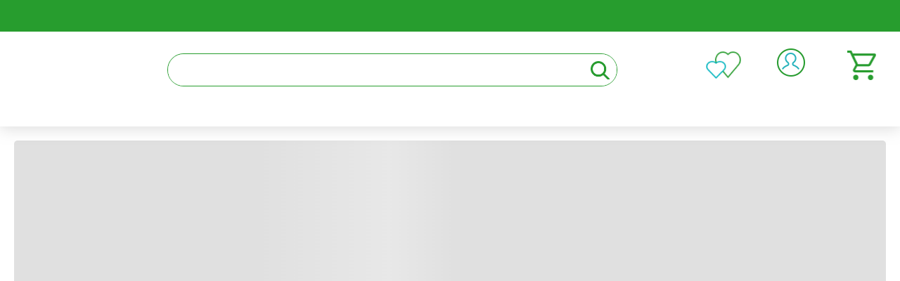

--- FILE ---
content_type: text/html; charset=utf-8
request_url: https://www.provinciacompras.com.ar/_v/segment/routing/vtex.store@2.x/product/77983/cama-elastica-bynox-240cm-azul-con-proteccion-uv-77983/p
body_size: 119865
content:

<!DOCTYPE html>
  <html lang="es-AR">
  <head>
    <meta name="viewport" content="width=device-width, initial-scale=1">
    <meta name="generator" content="vtex.render-server@8.179.0">
    <meta charset='utf-8'>
    
  <script>
    document.cookie = "VtexWorkspace=master%3A-; expires=Mon, 22 Dec 2025 09:36:04 GMT; path=/; secure; samesite=none"
  </script>

    
<style id="critical" type="text/css">@charset "UTF-8";@font-face{font-family:Encode Sans;src:url(https://baproar.vtexassets.com/assets/vtex/assets-builder/baproar.bapro-store-theme/10.0.1/fonts/EncodeSans-Regular___eea3abe93026ce024b11da2def0b97d9.ttf);font-weight:400}@font-face{font-family:Encode Sans;src:url(https://baproar.vtexassets.com/assets/vtex/assets-builder/baproar.bapro-store-theme/10.0.1/fonts/EncodeSans-Medium___59f7c7052720d8ec315c8ab65894a1bf.ttf);font-weight:500}@font-face{font-family:Encode Sans;src:url(https://baproar.vtexassets.com/assets/vtex/assets-builder/baproar.bapro-store-theme/10.0.1/fonts/EncodeSans-SemiBold___d7507dc504315b123860142249fc6189.ttf);font-weight:700}@font-face{font-family:Encode Sans;src:url(https://baproar.vtexassets.com/assets/vtex/assets-builder/baproar.bapro-store-theme/10.0.1/fonts/EncodeSans-Bold___4f54c96bedfc1043db8c03b8c375aabc.ttf);font-weight:700}.border-box,a,aside,body,div,figure,h1,h2,html,input[type=tel],input[type=text],li,p,section{box-sizing:border-box}.bg-disabled{background-color:#f2f4f5}.b--muted-5{border-color:#f2f4f5}.border-box,a,aside,body,div,figure,h1,html,input[type=text],p,section{box-sizing:border-box}.nl2{margin-left:-.25rem}.mb7{margin-bottom:2rem}.c-on-disabled{color:#979899}.border-box,a,aside,body,div,figure,h1,h2,h3,html,input[type=tel],input[type=text],li,p,section,ul{box-sizing:border-box}[type=submit],button,html [type=button]{-webkit-appearance:button}[type=button]::-moz-focus-inner,[type=submit]::-moz-focus-inner,button::-moz-focus-inner{border-style:none;padding:0}[type=button]:-moz-focusring,[type=submit]:-moz-focusring,button:-moz-focusring{outline:ButtonText dotted 1px}menu{display:block}.bg-action-primary{background-color:#279d2e}.border-box,a,aside,body,div,form,html,input[type=email],input[type=text],li,p,section,ul{box-sizing:border-box}.ph5{padding-left:1rem;padding-right:1rem}.h-regular{height:2.5rem;box-sizing:border-box}.c-on-action-primary{color:#fff}.border-box,a,aside,body,div,figure,h1,h2,h4,html,input[type=tel],input[type=text],p,section{box-sizing:border-box}.border-box,a,aside,body,div,figure,h1,h2,h3,html,input[type=tel],input[type=text],p,section{box-sizing:border-box}.border-box,a,aside,body,div,figure,h1,h2,h3,h4,html,input[type=tel],input[type=text],li,p,section,ul{box-sizing:border-box}.border-box,a,aside,body,div,figure,h1,h2,html,input[type=text],p,section{box-sizing:border-box}body,div,html{box-sizing:border-box}.flex-column{-webkit-box-direction:normal}body{-webkit-font-smoothing:antialiased;-moz-osx-font-smoothing:grayscale}body{font-family:-apple-system,BlinkMacSystemFont,avenir next,avenir,helvetica neue,helvetica,ubuntu,roboto,noto,segoe ui,arial,sans-serif}body{font-family:Encode Sans;font-weight:400;text-transform:none;letter-spacing:0}body{font-size:1rem}@media screen and (min-width:40em){body{font-family:Encode Sans;font-weight:400;text-transform:none;letter-spacing:0}body{font-size:1rem}}@media screen and (min-width:80em){body{font-family:Encode Sans;font-weight:400;text-transform:none;letter-spacing:0}body{font-size:1rem}}.border-box,a,aside,body,div,figure,h1,h2,h3,h4,html,input[type=tel],input[type=text],p,section{box-sizing:border-box}.vtex-store-components-3-x-imageElement--flag-product-upper-left-pickup{position:absolute;z-index:4;top:39px;left:0;width:100px;height:100px}@media (min-width:1024px){.vtex-store-components-3-x-imageElement--flag-product-upper-left-pickup{left:16.8%}}.baproar-components-0-x-countdownContainer{padding:20px 10px;height:45px;display:flex;flex-direction:row;align-items:center;justify-content:center}@media (max-width:1024px){.baproar-components-0-x-countdownContainer{height:51px;padding:10px;border:1px solid #279d2e}.baproar-components-0-x-countdownTitle{max-width:100px;white-space:wrap;font-size:12px}}.baproar-components-0-x-countdownTitle{padding-right:10px;font-size:15px;text-align:center;font-weight:700}.baproar-components-0-x-countdownBackgroundCountdown{display:block;width:20%}.baproar-components-0-x-countdownBackgroundColor{display:flex;justify-content:center;gap:20px}.baproar-components-0-x-countdownColor{width:33.33333%;text-align:center;font-size:15px;font-weight:700;border-radius:10px}@media (max-width:1024px){.baproar-components-0-x-countdownBackgroundCountdown{width:50%}}.baproar-components-0-x-countdownLabel{display:flex}.baproar-components-0-x-countdownLabelColor{width:33.33333%;text-align:center;font-size:15px;font-weight:500}.vtex-store-components-3-x-imageElement--flag-product-upper-left{position:absolute;z-index:3;top:0;left:0;width:100px;height:100px}@media (min-width:1024px){.vtex-store-components-3-x-imageElement--flag-product-upper-left{left:16.8%}}.bg-base--inverted{background-color:#272727}.bg-action-secondary{background-color:#eef3f7}.b--action-secondary{border-color:#eef3f7}.border-box,a,aside,body,div,figure,h1,html,input[type=text],li,nav,p,section,ul{box-sizing:border-box}.pa2{padding:.25rem}.pb2{padding-bottom:.25rem}.mt3{margin-top:.5rem}.pv5{padding-top:1rem;padding-bottom:1rem}.mt6{margin-top:1.5rem}.mb6{margin-bottom:1.5rem}.c-emphasis{color:#f71963}.c-on-action-secondary,.c-on-base--inverted,.c-on-emphasis{color:#fff}.mw-100{max-width:100%}.dim{opacity:1}.sticky{position:-webkit-sticky;position:sticky}.underline{text-decoration:underline}.t-heading-2{font-family:Encode Sans;font-weight:700;text-transform:none;letter-spacing:0}.t-heading-2{font-size:2.25rem}.t-heading-6{font-size:1.25rem}.t-body,.t-heading-6,body{font-family:Encode Sans;font-weight:400;text-transform:none;letter-spacing:0}.t-action{font-family:Encode Sans;font-weight:500;text-transform:uppercase;letter-spacing:0}@media screen and (min-width:20em){.ph3-s{padding-left:.5rem;padding-right:.5rem}body{font-family:Encode Sans;font-weight:400;text-transform:none;letter-spacing:0}body{font-size:1rem}}@media screen and (min-width:40em){.ph2-ns{padding-left:.25rem;padding-right:.25rem}.pr4-ns{padding-right:.75rem}.flex-ns{display:-webkit-box;display:flex}.w-50-ns{width:50%}.ph5-m{padding-left:1rem;padding-right:1rem}body{font-family:Encode Sans;font-weight:400;text-transform:none;letter-spacing:0}body{font-size:1rem}}@media screen and (min-width:64em){body{font-family:Encode Sans;font-weight:400;text-transform:none;letter-spacing:0}body{font-size:1rem}}.vtex-store-components-3-x-container{padding:0}b{font-weight:inherit;font-weight:bolder}strong{font-weight:inherit;font-weight:bolder}.border-box,a,aside,body,div,figure,h1,h2,html,input[type=tel],input[type=text],li,p,section,ul{box-sizing:border-box}.border-box,a,aside,body,div,figure,h1,html,input[type=tel],input[type=text],li,nav,p,section,ul{box-sizing:border-box}aside,nav,section{display:block}.border-box,a,aside,body,div,figure,h1,h2,html,input[type=tel],input[type=text],li,nav,p,section,ul{box-sizing:border-box}.mh6{margin-left:1.5rem;margin-right:1.5rem}.justify-between{-webkit-box-pack:justify;justify-content:space-between}.list{list-style-type:none}.no-underline{text-decoration:none}.nowrap{white-space:nowrap}.vtex-flex-layout-0-x-flexRow--footer-conteiner .vtex-flex-layout-0-x-flexRowContent--footer-conteiner .vtex-flex-layout-0-x-flexColChild--footer-col-2{margin-top:38px}.vtex-flex-layout-0-x-flexRow--footer-conteiner .vtex-flex-layout-0-x-flexRowContent--footer-conteiner .vtex-flex-layout-0-x-flexColChild--footer-col-2 .vtex-flex-layout-0-x-flexRow--footer-row-2-1{background-color:#000}.vtex-flex-layout-0-x-flexRow--footer-conteiner .vtex-flex-layout-0-x-flexRowContent--footer-conteiner .vtex-flex-layout-0-x-flexColChild--footer-col-2 .vtex-flex-layout-0-x-flexRow--footer-row-2-1 .vtex-flex-layout-0-x-flexRowContent--footer-row-2-1{gap:135px;display:flex;justify-content:center}.vtex-flex-layout-0-x-flexRow--footer-conteiner .vtex-flex-layout-0-x-flexRowContent--footer-conteiner .vtex-flex-layout-0-x-flexColChild--footer-col-2 .vtex-flex-layout-0-x-flexRow--footer-row-2-1 .vtex-flex-layout-0-x-flexRowContent--footer-row-2-1 .vtex-flex-layout-0-x-stretchChildrenWidth{width:auto!important}.vtex-flex-layout-0-x-flexRow--footer-conteiner .vtex-flex-layout-0-x-flexRowContent--footer-conteiner .vtex-flex-layout-0-x-flexColChild--footer-col-2 .vtex-flex-layout-0-x-flexRow--footer-row-2-1 .vtex-flex-layout-0-x-flexRowContent--footer-row-2-1 .vtex-flex-layout-0-x-stretchChildrenWidth .vtex-flex-layout-0-x-flexColChild--footer-links-col1:first-child{height:auto!important}.vtex-flex-layout-0-x-flexRow--footer-conteiner .vtex-flex-layout-0-x-flexRowContent--footer-conteiner .vtex-flex-layout-0-x-flexCol--footer-col-3 .vtex-flex-layout-0-x-flexColChild--footer-col-3{height:auto!important}.vtex-flex-layout-0-x-flexRow--footer-row-2-1{background-color:#000;padding:38px 0 24px}@media (max-width:639px){.vtex-flex-layout-0-x-flexRow--footer-row-2-1 .vtex-flex-layout-0-x-flexRowContent--footer-row-2-1{display:flex;gap:32px;flex-direction:column}}.vtex-flex-layout-0-x-flexRow--footer-row-2-1 .vtex-flex-layout-0-x-flexRowContent--footer-row-2-1 .vtex-flex-layout-0-x-flexCol--footer-links-col1 .vtex-flex-layout-0-x-flexColChild--footer-links-col1{height:auto!important}.vtex-menu-2-x-menuContainerNav--footer-links .vtex-menu-2-x-menuContainer--footer-links .vtex-menu-2-x-menuItem--footer-links .vtex-menu-2-x-styledLinkContainer--footer-links{padding:5px 0;margin:0}.vtex-menu-2-x-menuContainerNav--footer-links .vtex-menu-2-x-menuContainer--footer-links .vtex-menu-2-x-menuItem--footer-links .vtex-menu-2-x-styledLinkContainer--footer-links .vtex-menu-2-x-styledLink--footer-links .vtex-menu-2-x-styledLinkContent--footer-links{font-size:.813rem;line-height:20px;color:#fff}@media (max-width:1024px){.vtex-menu-2-x-menuContainerNav--footer-links .vtex-menu-2-x-menuContainer--footer-links .vtex-menu-2-x-menuItem--footer-links .vtex-menu-2-x-styledLinkContainer--footer-links .vtex-menu-2-x-styledLink--footer-links .vtex-menu-2-x-styledLinkContent--footer-links{font-size:1rem;justify-content:center}}@media (max-width:1024px){.vtex-rich-text-0-x-container--footer-links-text .vtex-rich-text-0-x-wrapper--footer-links-text{width:100%;text-align:center}}.vtex-rich-text-0-x-container--footer-links-text .vtex-rich-text-0-x-wrapper--footer-links-text .vtex-rich-text-0-x-paragraph--footer-links-text{margin:0;font-size:.813rem;font-weight:700;line-height:28px;color:#fff;padding-bottom:5px}@media (max-width:1024px){.vtex-rich-text-0-x-container--footer-links-text .vtex-rich-text-0-x-wrapper--footer-links-text .vtex-rich-text-0-x-paragraph--footer-links-text{font-size:1rem}}.o-20{opacity:.2}.vtex-flex-layout-0-x-flexRow--footer-conteiner{background-color:#000;display:flex;justify-content:center}.vtex-flex-layout-0-x-flexRow--footer-conteiner .vtex-flex-layout-0-x-flexRowContent--footer-conteiner{max-width:1366px;padding:0 80px;display:flex;justify-content:space-between;margin-bottom:40px}.vtex-flex-layout-0-x-flexRow--footer-conteiner .vtex-flex-layout-0-x-flexRowContent--footer-conteiner .vtex-flex-layout-0-x-stretchChildrenWidth{width:auto!important;align-items:flex-end}.vtex-flex-layout-0-x-flexRow--footer-conteiner .vtex-flex-layout-0-x-flexRowContent--footer-conteiner .vtex-flex-layout-0-x-flexCol--footer-col-3{justify-content:flex-end}.vtex-flex-layout-0-x-flexRow--product-related-products-2 .vtex-flex-layout-0-x-flexRowContent--product-related-products-2{max-width:1282px;margin:0 auto}.border-box,a,aside,body,div,figure,h1,html,input[type=tel],input[type=text],p,section{box-sizing:border-box}.strike{text-decoration:line-through}.vtex-product-price-1-x-listPrice--product-price{color:#3c3c3b;margin-right:14px;height:56px;display:flex;align-items:center}@media (max-width:1024px){.vtex-product-price-1-x-listPrice--product-price{color:#9e9e9e;height:auto}}.vtex-product-price-1-x-listPrice--product-price .vtex-product-price-1-x-currencyContainer--product-price,.vtex-product-price-1-x-listPrice--product-price .vtex-product-price-1-x-listPriceValue--product-price{font-size:1.87rem}@media (max-width:1024px){.vtex-product-price-1-x-listPrice--product-price .vtex-product-price-1-x-currencyContainer--product-price,.vtex-product-price-1-x-listPrice--product-price .vtex-product-price-1-x-listPriceValue--product-price{font-size:.938rem;line-height:19px}}.vtex-product-price-1-x-savings--product-price-savings{display:flex;align-items:center;justify-content:center;height:20px;background-color:#00b6bf;color:#fff;font-size:.813rem;width:64px!important;white-space:pre-wrap}.vtex-product-availability-0-x-container .vtex-product-availability-0-x-highStockText{color:#3c3c3b;font-size:1rem;line-height:24px}@media screen and (min-width:40em){.ph5-m{padding-left:1rem;padding-right:1rem}body{font-family:Encode Sans;font-weight:400;text-transform:none;letter-spacing:0}body{font-size:1rem}}.nl1{margin-left:-.125rem}.min-h-small{min-height:2rem;box-sizing:border-box}html{line-height:1.15;-ms-text-size-adjust:100%;-webkit-text-size-adjust:100%}body{margin:0}aside,section{display:block}h1{font-size:2em;margin:.67em 0}figure{display:block}figure{margin:1em 40px}a{background-color:transparent;-webkit-text-decoration-skip:objects}img{border-style:none}svg:not(:root){overflow:hidden}button,input{font-family:sans-serif;font-size:100%;line-height:1.15;margin:0}button,input{overflow:visible}button{text-transform:none}button,html [type=button]{-webkit-appearance:button}[type=button]::-moz-focus-inner,button::-moz-focus-inner{border-style:none;padding:0}[type=button]:-moz-focusring,button:-moz-focusring{outline:ButtonText dotted 1px}::-webkit-file-upload-button{-webkit-appearance:button;font:inherit}.bg-base{background-color:#fff}.bg-muted-5{background-color:#f2f4f5}.bg-transparent{background-color:transparent}.ba{border-style:solid;border-width:1px}.bn{border-style:none;border-width:0}.b--action-primary{border-color:#279d2e}.b--muted-2{border-color:#979899}.b--muted-4{border-color:#e3e4e6}.b--transparent{border-color:transparent}.br0{border-radius:0}.br2{border-radius:.25rem}.br3{border-radius:.5rem}.br--right{border-bottom-left-radius:0}.br--right{border-top-left-radius:0}.br--left{border-top-right-radius:0;border-bottom-right-radius:0}.b--solid{border-style:solid}.bw0{border-width:0}.bw1{border-width:.125rem}.br-0{border-right-width:0}.bl-0{border-left-width:0}.border-box,a,aside,body,div,figure,h1,h2,html,input[type=tel],input[type=text],p,section{box-sizing:border-box}.pa0{padding:0}.ma0{margin:0}.pl0{padding-left:0}.ml0{margin-left:0}.pr0{padding-right:0}.mr0{margin-right:0}.pt0{padding-top:0}.mt0{margin-top:0}.pb0{padding-bottom:0}.mb0{margin-bottom:0}.pv0{padding-top:0;padding-bottom:0}.mv0{margin-top:0;margin-bottom:0}.ma1{margin:.125rem}.pv1{padding-top:.125rem;padding-bottom:.125rem}.mh1{margin-left:.125rem;margin-right:.125rem}.ma2{margin:.25rem}.pl2{padding-left:.25rem}.ml2{margin-left:.25rem}.pr2{padding-right:.25rem}.nr2{margin-right:-.25rem}.pv2{padding-top:.25rem;padding-bottom:.25rem}.ph2{padding-left:.25rem;padding-right:.25rem}.nl3{margin-left:-.5rem}.pr3{padding-right:.5rem}.mr3{margin-right:.5rem}.mb3{margin-bottom:.5rem}.pv3{padding-top:.5rem;padding-bottom:.5rem}.ph3{padding-left:.5rem;padding-right:.5rem}.pa4{padding:.75rem}.pl4{padding-left:.75rem}.mb4{margin-bottom:.75rem}.pv4{padding-top:.75rem;padding-bottom:.75rem}.ph4{padding-left:.75rem;padding-right:.75rem}.ma5{margin:1rem}.pl5{padding-left:1rem}.pr5{padding-right:1rem}.mb5{margin-bottom:1rem}.ph6{padding-left:1.5rem;padding-right:1.5rem}.pl7{padding-left:2rem}.pr7{padding-right:2rem}.pt7{padding-top:2rem}.pb7{padding-bottom:2rem}.pv8{padding-top:3rem;padding-bottom:3rem}.top-0{top:0}.right-0{right:0}.bottom-0{bottom:0}.left-0{left:0}.absolute--fill{top:0;right:0;bottom:0;left:0}.dn{display:none}.di{display:inline}.db{display:block}.dib{display:inline-block}.flex{display:-webkit-box;display:flex}.inline-flex{display:-webkit-inline-box;display:inline-flex}.flex-none{-webkit-box-flex:0;flex:none}.flex-column{-webkit-box-orient:vertical;flex-direction:column}.flex-column,.flex-row{-webkit-box-direction:normal}.flex-row{-webkit-box-orient:horizontal;flex-direction:row}.flex-wrap{flex-wrap:wrap}.items-start{-webkit-box-align:start;align-items:flex-start}.items-center{-webkit-box-align:center;align-items:center}.items-stretch{-webkit-box-align:stretch;align-items:stretch}.self-start{align-self:flex-start}.justify-start{-webkit-box-pack:start;justify-content:flex-start}.justify-end{-webkit-box-pack:end;justify-content:flex-end}.justify-center{-webkit-box-pack:center;justify-content:center}.order-0{-webkit-box-ordinal-group:1;order:0}.order-1{-webkit-box-ordinal-group:2;order:1}.order-2{-webkit-box-ordinal-group:3;order:2}.flex-grow-1{-webkit-box-flex:1;flex-grow:1}.fr{float:right}body,button,input{-webkit-font-smoothing:antialiased;-moz-osx-font-smoothing:grayscale}body,button,input{font-family:-apple-system,BlinkMacSystemFont,avenir next,avenir,helvetica neue,helvetica,ubuntu,roboto,noto,segoe ui,arial,sans-serif}.link{text-decoration:none}.h-50{height:50%}.h-100{height:100%}.min-vh-100{min-height:100vh}.h-auto{height:auto}.h-small{height:2rem;box-sizing:border-box}.min-h-regular{min-height:2.5rem;box-sizing:border-box}.h-large{height:3rem;box-sizing:border-box}.gray{color:#979899}.c-action-primary{color:#333}.c-disabled{color:#979899}.c-muted-1{color:#333}.c-muted-2{color:#979899}.c-muted-5{color:#f2f4f5}.c-on-base{color:#333}img{max-width:100%}.lh-solid{line-height:1}.lh-copy{line-height:1.5}.mw7{max-width:48rem}.mw9{max-width:96rem}.o-100{opacity:1}.outline-0{outline:0}.overflow-hidden{overflow:hidden}.relative{position:relative}.absolute{position:absolute}.tl{text-align:left}.tc{text-align:center}.v-mid{vertical-align:middle}.f6{font-size:.875rem}.t-heading-4{font-family:Encode Sans;font-weight:400;text-transform:none;letter-spacing:0}.t-heading-4{font-size:1.5rem}.t-heading-5{font-family:Encode Sans;font-weight:500;font-size:1.375rem;text-transform:none;letter-spacing:0}.t-body,body{font-family:Encode Sans;font-weight:400;text-transform:none;letter-spacing:0}.t-body,body{font-size:1rem}.t-small{font-size:.875rem}.t-small{font-family:Encode Sans;font-weight:400;text-transform:none;letter-spacing:0}.t-action{font-size:1rem}.t-action,.t-action--small{font-family:Encode Sans;font-weight:500;text-transform:uppercase;letter-spacing:0}.t-action--small{font-size:.875rem}.b{font-weight:700}.fw5{font-weight:500}.center{margin-left:auto}.center{margin-right:auto}.w3{width:4rem}.w-20{width:20%}.w-100{width:100%}.w-auto{width:auto}.z-1{z-index:1}.z-2{z-index:2}.z-999{z-index:999}@media screen and (min-width:20em){body{font-family:Encode Sans;font-weight:400;text-transform:none;letter-spacing:0}body{font-size:1rem}}@media screen and (min-width:40em){.pl5-ns{padding-left:1rem}.db-ns{display:block}.flex-ns{display:-webkit-box;display:flex}.justify-end-ns{-webkit-box-pack:end;justify-content:flex-end}.w-80-ns{width:80%}.ph5-m{padding-left:1rem;padding-right:1rem}body{font-family:Encode Sans;font-weight:400;text-transform:none;letter-spacing:0}body{font-size:1rem}}@media screen and (min-width:64em){.db-l{display:block}body{font-family:Encode Sans;font-weight:400;text-transform:none;letter-spacing:0}body{font-size:1rem}}@media screen and (min-width:80em){.ph2-xl{padding-left:.25rem;padding-right:.25rem}body{font-family:Encode Sans;font-weight:400;text-transform:none;letter-spacing:0}body{font-size:1rem}}@-webkit-keyframes vtex-render-runtime-8-x-slide{0%{transform:translate3d(-50%,0,0)}to{transform:translateZ(0)}}@keyframes vtex-render-runtime-8-x-slide{0%{transform:translate3d(-50%,0,0)}to{transform:translateZ(0)}}.vtex-render-runtime-8-x-slide{-webkit-animation:1.5s linear infinite vtex-render-runtime-8-x-slide;animation:1.5s linear infinite vtex-render-runtime-8-x-slide}.vtex-render-runtime-8-x-lazyload.lazyload{opacity:0}.vtex-flex-layout-0-x-stretchChildrenWidth{justify-content:center}.vtex-flex-layout-0-x-stretchChildrenWidth>:not(img){width:100%}.baproar-components-0-x-customToasts{width:100%;z-index:999;position:absolute;align-items:center;justify-content:center;display:flex;flex-direction:column}.baproar-components-0-x-variationsContainer{border-bottom:1px solid #3c3c3b}@media (max-width:1024px){.baproar-components-0-x-variationsContainer{border-bottom:1px solid #efefef}}.vtex-store-components-3-x-fadeBottom{background-image:linear-gradient(transparent,#fff)}.baproar-components-0-x-preHeader{height:45px;display:flex;justify-content:center;align-items:center;overflow:hidden;width:100%;border:1px solid #279d2e}@media (max-width:1200px){.baproar-components-0-x-preHeader{height:50px}}.baproar-components-0-x-preHeaderContent{height:100%;display:flex;justify-content:center;align-items:center}@media (max-width:640px){.baproar-components-0-x-preHeader .baproar-components-0-x-preHeaderMessage{font-size:14px}}.baproar-components-0-x-preHeaderMessageContainer{width:500px;overflow:hidden}@media (max-width:640px){.baproar-components-0-x-preHeaderContent{width:90%}}.baproar-components-0-x-preHeaderMessage{display:flex;align-items:center;justify-content:center}.baproar-components-0-x-preHeaderControlBack{margin-right:30px;transform:rotate(180deg)}.baproar-components-0-x-preHeaderControlNext{margin-left:30px}.vtex-store-components-3-x-skuSelectorItem{font-size:90%;height:36px}.vtex-store-components-3-x-skuSelectorItemImage{padding:0;height:40px;width:40px}.vtex-store-components-3-x-diagonalCross{background-image:linear-gradient(to top right,transparent 44%,rgba(0,0,0,.3) 48%,currentColor 0,currentColor 52%,transparent 0)}.vtex-store-components-3-x-frameAround{bottom:-.25rem;top:-.25rem;left:-.25rem;right:-.25rem}.baproar-components-0-x-calculateShippingBtn{background:url(/8128d556461f85ba90366f3c2dec2390.png);border:none;width:234px;min-height:53px;height:auto;margin-bottom:25px;margin-top:30px}.vtex-store-components-3-x-sizeDesktop{max-width:150px;max-height:75px;min-width:120px}.vtex-store-components-3-x-searchBarContainer .vtex-input-prefix__group{height:38px}.vtex-store-components-3-x-searchBarContainer input{color:#727273;border-radius:1px}@media only screen and (max-width:49rem){.vtex-store-components-3-x-searchBarContainer input{box-shadow:none}}.baproar-components-0-x-menuDesktopContainer{display:block}.baproar-components-0-x-menu{display:block;max-width:1366px;margin:0 auto}.baproar-components-0-x-brandName{color:#4a9d2f;font-size:1rem;font-weight:400;text-decoration:none;line-height:28px}.vtex-styleguide-9-x-hideDecorators::-ms-clear{display:none}.vtex-styleguide-9-x-noAppearance{-webkit-appearance:none;-moz-appearance:none;appearance:none}::-webkit-input-placeholder{color:#979899}::-moz-placeholder{color:#979899}:-ms-input-placeholder{color:#979899}:-moz-placeholder{color:#979899}.vtex-store-components-3-x-figure{margin:0}.vtex-store-components-3-x-gradientBaseBottom{background:linear-gradient(transparent,#fff)}.vtex-store-components-3-x-gradientBaseTop{background:linear-gradient(#fff,transparent)}.vtex-store-components-3-x-carouselGaleryThumbs .swiper-slide{height:auto}.vtex-store-components-3-x-swiper-pagination{position:absolute;text-align:center;transform:translateZ(0);z-index:10}.swiper-container{margin-left:auto;margin-right:auto;position:relative;overflow:hidden;list-style:none;padding:0;z-index:1}.swiper-wrapper{position:relative;width:100%;height:100%;z-index:1;display:flex;box-sizing:content-box}.swiper-wrapper{transform:translateZ(0)}.swiper-slide{flex-shrink:0;width:100%;height:100%;position:relative}.w-20.w-20.w-20{width:20%}@media screen and (min-width:40em){.ml-20-ns{margin-left:20%}}.center-all{margin:auto}.border-box{box-sizing:border-box}.top-50{top:50%}.translate--50y{transform:translateY(-50%)}.vtex-breadcrumb-1-x-container--product-breadcrumb{padding:21px 42px 22px;display:flex;align-items:center}.vtex-breadcrumb-1-x-container--product-breadcrumb .vtex-breadcrumb-1-x-homeLink--product-breadcrumb{padding:0;height:22px}.vtex-breadcrumb-1-x-container--product-breadcrumb .vtex-breadcrumb-1-x-homeLink--product-breadcrumb:after{content:"Provincia compras";font-size:.813rem;color:#3c3c3b}.vtex-breadcrumb-1-x-container--product-breadcrumb .vtex-breadcrumb-1-x-homeLink--product-breadcrumb .vtex-breadcrumb-1-x-homeIcon--product-breadcrumb{display:none}.vtex-breadcrumb-1-x-container--product-breadcrumb .vtex-breadcrumb-1-x-arrow--product-breadcrumb{color:#3c3c3b}.vtex-breadcrumb-1-x-container--product-breadcrumb .vtex-breadcrumb-1-x-arrow--product-breadcrumb .vtex-breadcrumb-1-x-link--product-breadcrumb{font-size:.813rem;color:#3c3c3b}.vtex-breadcrumb-1-x-container--product-breadcrumb .vtex-breadcrumb-1-x-term--product-breadcrumb{font-size:.813rem;color:#3c3c3b;display:flex;align-items:center;height:19px}.vtex-breadcrumb-1-x-container--product-breadcrumb .vtex-breadcrumb-1-x-caretIcon--product-breadcrumb{color:#979797;width:10px;height:10px}.vtex-login-2-x-container{height:94px;width:100%;justify-content:center}@media (max-width:1150px){.vtex-login-2-x-container{padding-left:5px}}@media (max-width:1024px){.vtex-login-2-x-container{height:auto;padding:0}}@media (max-width:1024px){.vtex-login-2-x-container .vtex-button{min-height:32px;border:none;width:auto!important;overflow:hidden;margin:0 10px}}.vtex-login-2-x-container .vtex-button .vtex-button__label{padding:0!important;justify-content:center;flex-direction:column}@media (max-width:1024px){.vtex-login-2-x-container .vtex-button .vtex-button__label{justify-content:flex-start;gap:4px}}.vtex-login-2-x-container .vtex-button .vtex-button__label:before{content:"";background:url(https://baproar.vtexassets.com/assets/vtex/assets-builder/baproar.bapro-store-theme/10.0.1/header/user___84d122874db4c315026d42aa5fd09d70.png);width:40px;height:40px;min-width:40px;display:inline-block;background-repeat:no-repeat;background-size:contain}@media (max-width:1150px){.vtex-login-2-x-container .vtex-button .vtex-button__label:before{margin-right:0}}@media (max-width:1024px){.vtex-login-2-x-container .vtex-button .vtex-button__label:before{width:32px;height:32px;min-width:32px;position:relative;z-index:2}}.vtex-login-2-x-container .vtex-button .vtex-button__label .vtex-login-2-x-label{display:block;padding:0;font-size:.875rem;color:#3c3c3b;font-weight:600;line-height:14px;margin-left:0;width:110px;text-transform:none}@media (max-width:1024px){.vtex-login-2-x-container .vtex-button .vtex-button__label .vtex-login-2-x-label{font-size:.75rem;width:92px}}.vtex-login-2-x-profileIcon--header-login{display:none}.vtex-flex-layout-0-x-flexRow--preheader-row .vtex-store-components-3-x-container{max-width:100%!important}.vtex-flex-layout-0-x-flexRow--header-row{background-color:#fff;height:85px}.vtex-flex-layout-0-x-flexRow--header-row .vtex-flex-layout-0-x-flexRowContent--header-row{max-width:1366px;margin:0 auto}@media (max-width:1366px){.vtex-flex-layout-0-x-flexRow--header-row .vtex-flex-layout-0-x-flexRowContent--header-row{padding:0 10px}}.vtex-flex-layout-0-x-flexRow--header-row .vtex-flex-layout-0-x-flexRowContent--header-row .vtex-flex-layout-0-x-flexCol--header-logo{margin-left:43px;justify-content:center}@media (max-width:1200px){.vtex-flex-layout-0-x-flexRow--header-row .vtex-flex-layout-0-x-flexRowContent--header-row .vtex-flex-layout-0-x-flexCol--header-logo{margin-left:20px}}.vtex-flex-layout-0-x-flexRow--header-row .vtex-flex-layout-0-x-flexRowContent--header-row .vtex-flex-layout-0-x-flexCol--header-logo .vtex-flex-layout-0-x-flexColChild--header-logo{display:flex;align-items:center;height:85px!important;justify-content:flex-start}.vtex-flex-layout-0-x-flexRow--header-row .vtex-flex-layout-0-x-flexRowContent--header-row .vtex-flex-layout-0-x-flexColChild--header-search{display:flex;justify-content:center}.vtex-flex-layout-0-x-flexRow--header-row .vtex-flex-layout-0-x-flexRowContent--header-row .vtex-flex-layout-0-x-flexCol--header-wishlist{margin-left:0;width:auto}@media (max-width:1150px){.vtex-flex-layout-0-x-flexRow--header-row .vtex-flex-layout-0-x-flexRowContent--header-row .vtex-flex-layout-0-x-flexCol--header-wishlist{margin:0}}.vtex-flex-layout-0-x-flexRow--header-row .vtex-flex-layout-0-x-flexRowContent--header-row .vtex-flex-layout-0-x-flexCol--header-wishlist .vtex-flex-layout-0-x-flexColChild--header-wishlist{display:flex;align-items:center;justify-content:flex-start}@media (max-width:1300px){.vtex-flex-layout-0-x-flexRow--header-row .vtex-flex-layout-0-x-flexRowContent--header-row .vtex-flex-layout-0-x-flexCol--header-wishlist .vtex-flex-layout-0-x-flexColChild--header-wishlist{margin-left:10px}}@media (max-width:1250px){.vtex-flex-layout-0-x-flexRow--header-row .vtex-flex-layout-0-x-flexRowContent--header-row .vtex-flex-layout-0-x-flexCol--header-wishlist .vtex-flex-layout-0-x-flexColChild--header-wishlist{margin-left:0}}.vtex-flex-layout-0-x-flexRow--header-row .vtex-flex-layout-0-x-flexRowContent--header-row .vtex-flex-layout-0-x-flexCol--header-wishlist .vtex-flex-layout-0-x-flexColChild--header-wishlist .vtex-flex-layout-0-x-stretchChildrenWidth{justify-content:flex-start}.vtex-flex-layout-0-x-flexRow--header-row .vtex-flex-layout-0-x-flexRowContent--header-row .vtex-flex-layout-0-x-flexCol--header-wishlist .vtex-flex-layout-0-x-flexColChild--header-wishlist .vtex-flex-layout-0-x-flexRowContent--header-wishlist{justify-content:center}.vtex-flex-layout-0-x-flexRow--header-row .vtex-flex-layout-0-x-flexRowContent--header-row .vtex-flex-layout-0-x-flexCol--header-login .vtex-flex-layout-0-x-flexColChild--header-login{width:100%;display:flex;align-items:center;justify-content:flex-end;overflow:hidden}@media (max-width:1200px){.vtex-flex-layout-0-x-flexRow--header-row .vtex-flex-layout-0-x-flexRowContent--header-row .vtex-flex-layout-0-x-flexCol--header-login .vtex-flex-layout-0-x-flexColChild--header-login{padding-left:5px}}.vtex-flex-layout-0-x-flexRow--header-row .vtex-flex-layout-0-x-flexRowContent--header-row .vtex-flex-layout-0-x-flexColChild--header-minicart{display:flex;justify-content:center;align-items:center}.vtex-flex-layout-0-x-flexRow--header-menu{background-color:#fff;height:50px;padding-bottom:10px}.vtex-flex-layout-0-x-flexRow--header-menu .vtex-flex-layout-0-x-flexRowContent--header-menu{margin:0 auto;justify-content:center}.vtex-flex-layout-0-x-flexRow--product-breadcrumb{max-width:1366px;margin:0 auto}.vtex-flex-layout-0-x-flexRowContent--product-main{max-width:1366px;margin:0 auto;background-color:#fff;padding:0 96px 44px 42px;height:auto}@media (max-width:1024px){.vtex-flex-layout-0-x-flexRowContent--product-main{flex-direction:row;flex-wrap:wrap;padding:14px 15px 45px 19px;height:100%}}@media (max-width:1024px){.vtex-flex-layout-0-x-flexRowContent--product-main .vtex-flex-layout-0-x-stretchChildrenWidth{width:100%!important}}.vtex-flex-layout-0-x-flexRowContent--product-main .vtex-flex-layout-0-x-flexCol--product-information{background-color:#fff;position:relative}@media (max-width:1024px){.vtex-flex-layout-0-x-flexRowContent--product-main .vtex-flex-layout-0-x-flexCol--product-information{padding-left:0;margin-top:30px}}.vtex-flex-layout-0-x-flexRow--product-descriptions{max-width:1366px;margin:0 auto;background-color:#fff}.vtex-flex-layout-0-x-flexRow--product-descriptions .vtex-flex-layout-0-x-flexRowContent--product-descriptions{max-width:921px;margin:0 auto;padding:36px 0 53px}@media (max-width:1024px){.vtex-flex-layout-0-x-flexRow--product-descriptions .vtex-flex-layout-0-x-flexRowContent--product-descriptions{max-width:100%;padding:25px 16px 45px 14px}}.vtex-flex-layout-0-x-flexRow--product-specification{max-width:1366px;margin:0 auto;background-color:#fff}.vtex-flex-layout-0-x-flexRow--product-specification .vtex-flex-layout-0-x-flexRowContent--product-specification{max-width:921px;margin:0 auto}@media (max-width:1024px){.vtex-flex-layout-0-x-flexRow--product-specification .vtex-flex-layout-0-x-flexRowContent--product-specification{max-width:100%;padding:0 14px 0 15px}}.vtex-flex-layout-0-x-flexRow--product-specification .vtex-flex-layout-0-x-flexRowContent--product-specification .vtex-flex-layout-0-x-flexRow--product-specification-group .vtex-flex-layout-0-x-flexRowContent--product-specification-group .vtex-flex-layout-0-x-flexRow--product-specification-item{padding:10px}.vtex-flex-layout-0-x-flexRow--product-specification .vtex-flex-layout-0-x-flexRowContent--product-specification .vtex-flex-layout-0-x-flexRow--product-specification-group .vtex-flex-layout-0-x-flexRowContent--product-specification-group .vtex-flex-layout-0-x-flexRow--product-specification-item:nth-child(odd){background-color:#efefef}@media (max-width:1024px){.vtex-flex-layout-0-x-flexRow--product-specification .vtex-flex-layout-0-x-flexRowContent--product-specification .vtex-flex-layout-0-x-flexRow--product-specification-group .vtex-flex-layout-0-x-flexRowContent--product-specification-group .vtex-flex-layout-0-x-flexRow--product-specification-item:nth-child(odd){background-color:#fafafa}}@media (max-width:1024px){.vtex-flex-layout-0-x-flexRow--product-specification .vtex-flex-layout-0-x-flexRowContent--product-specification .vtex-flex-layout-0-x-flexRow--product-specification-group .vtex-flex-layout-0-x-flexRowContent--product-specification-group .vtex-flex-layout-0-x-stretchChildrenWidth{display:flex;flex-direction:column}}@media (max-width:1024px){.vtex-flex-layout-0-x-flexRow--product-specification .vtex-flex-layout-0-x-flexRowContent--product-specification .vtex-flex-layout-0-x-flexRow--product-specification-group .vtex-flex-layout-0-x-flexRowContent--product-specification-group .vtex-flex-layout-0-x-flexCol--product-specification-value .vtex-flex-layout-0-x-flexColChild--product-specification-value{text-align:right}}.vtex-flex-layout-0-x-flexRow--product-price .vtex-flex-layout-0-x-flexRowContent--product-price{display:flex;align-items:center}.vtex-flex-layout-0-x-flexRow--product-price .vtex-flex-layout-0-x-flexRowContent--product-price .vtex-flex-layout-0-x-stretchChildrenWidth{width:auto!important}.vtex-flex-layout-0-x-flexRowContent--price-discount-row{display:flex;align-items:baseline}.vtex-flex-layout-0-x-flexRow--product-related-products-1{padding:20px 0}@media (max-width:1024px){.vtex-flex-layout-0-x-flexRow--product-related-products-1{padding:32px 10px 33px}}.vtex-flex-layout-0-x-flexRow--product-related-products-1 .vtex-flex-layout-0-x-flexRowContent--product-related-products-1{max-width:1282px;margin:0 auto}.vtex-flex-layout-0-x-flexRow--product-related-products-2{padding:30px 0}@media (max-width:1024px){.vtex-flex-layout-0-x-flexRow--product-related-products-2{padding:32px 10px 33px}}.vtex-minicart-2-x-minicartWrapperContainer--header-minicart{height:85px}@media (max-width:1024px){.vtex-minicart-2-x-minicartWrapperContainer--header-minicart{height:60px;margin-right:15px}}.vtex-minicart-2-x-minicartWrapperContainer--header-minicart .vtex-minicart-2-x-minicartContainer--header-minicart .vtex-minicart-2-x-openIconContainer--header-minicart{display:flex;align-items:center;padding:0}@media (max-width:1150px){.vtex-minicart-2-x-minicartWrapperContainer--header-minicart .vtex-minicart-2-x-minicartContainer--header-minicart .vtex-minicart-2-x-openIconContainer--header-minicart{padding:0}}.vtex-minicart-2-x-minicartWrapperContainer--header-minicart .vtex-minicart-2-x-minicartContainer--header-minicart .vtex-minicart-2-x-openIconContainer--header-minicart .vtex-button{border:none;outline:0}.vtex-minicart-2-x-minicartWrapperContainer--header-minicart .vtex-minicart-2-x-minicartContainer--header-minicart .vtex-minicart-2-x-openIconContainer--header-minicart .vtex-button .vtex-button__label{display:flex;flex-direction:column;padding:0!important}.vtex-minicart-2-x-minicartWrapperContainer--header-minicart .vtex-minicart-2-x-minicartContainer--header-minicart .vtex-minicart-2-x-openIconContainer--header-minicart .vtex-button .vtex-button__label:after{content:"carrito";color:#3c3c3b;font-family:Encode Sans;font-size:.875rem;font-weight:600;line-height:14px;letter-spacing:0;text-align:left;text-transform:capitalize}@media (max-width:1024px){.vtex-minicart-2-x-minicartWrapperContainer--header-minicart .vtex-minicart-2-x-minicartContainer--header-minicart .vtex-minicart-2-x-openIconContainer--header-minicart .vtex-button .vtex-button__label:after{font-size:.75rem;margin-top:4px}}@media (max-width:1024px){.vtex-minicart-2-x-minicartWrapperContainer--header-minicart .vtex-minicart-2-x-minicartContainer--header-minicart .vtex-minicart-2-x-openIconContainer--header-minicart .vtex-button .vtex-button__label{padding:0 10px 0 5px!important}}.vtex-minicart-2-x-minicartWrapperContainer--header-minicart .vtex-minicart-2-x-minicartContainer--header-minicart .vtex-minicart-2-x-openIconContainer--header-minicart .vtex-button .vtex-button__label .vtex-minicart-2-x-minicartIconContainer--header-minicart{background:url(https://baproar.vtexassets.com/assets/vtex/assets-builder/baproar.bapro-store-theme/10.0.1/header/shape___73e8a9752f4f025cafacb309f4fb1235.png);width:41px;height:42px;background-size:cover;background-position:50%}@media (max-width:1024px){.vtex-minicart-2-x-minicartWrapperContainer--header-minicart .vtex-minicart-2-x-minicartContainer--header-minicart .vtex-minicart-2-x-openIconContainer--header-minicart .vtex-button .vtex-button__label .vtex-minicart-2-x-minicartIconContainer--header-minicart{width:32px;height:33px}}.vtex-minicart-2-x-minicartWrapperContainer--header-minicart .vtex-minicart-2-x-minicartContainer--header-minicart .vtex-minicart-2-x-openIconContainer--header-minicart .vtex-button .vtex-button__label .vtex-minicart-2-x-minicartIconContainer--header-minicart .vtex-minicart-2-x-cartIcon{color:transparent}.vtex-product-availability-0-x-container{padding:10px 0}.vtex-product-availability-0-x-container .vtex-product-availability-0-x-lowStockText{color:#3c3c3b;font-size:1rem;line-height:24px}.vtex-product-availability-0-x-container .vtex-product-availability-0-x-lowStockHighlight{color:#3c3c3b;font-size:1rem;line-height:24px;font-weight:400;margin:0 0 0 5px}.vtex-product-quantity-1-x-quantitySelectorContainer--product-quantity{margin:20px 0 5px;display:flex;justify-content:center;align-items:center;flex-direction:row}@media (max-width:1024px){.vtex-product-quantity-1-x-quantitySelectorContainer--product-quantity{margin:15px 0 5px}}.vtex-product-quantity-1-x-quantitySelectorContainer--product-quantity .vtex-product-quantity-1-x-quantitySelectorTitle--product-quantity{color:#3c3c3b;margin:0 10px 0 0;display:none}.vtex-product-quantity-1-x-quantitySelectorContainer--product-quantity .vtex-numeric-stepper-wrapper .vtex-numeric-stepper__input{background-color:#fff;border:none!important;font-size:1.125rem!important;color:#3c3c3b;font-weight:500;border-radius:0;width:40px}.vtex-product-quantity-1-x-quantitySelectorContainer--product-quantity .vtex-numeric-stepper-wrapper .vtex-numeric-stepper-container{align-items:center;padding:7px;border:1px solid #3c3c3b;border-radius:5px}.vtex-product-quantity-1-x-quantitySelectorContainer--product-quantity .vtex-numeric-stepper-wrapper .vtex-numeric-stepper-container:before{content:"Cantidad";color:#3c3c3b;margin:0 10px 0 0;border-right:1px solid #3c3c3b;padding-right:10px}.vtex-product-quantity-1-x-quantitySelectorContainer--product-quantity .vtex-numeric-stepper-wrapper .vtex-numeric-stepper__minus-button-container .vtex-numeric-stepper__minus-button,.vtex-product-quantity-1-x-quantitySelectorContainer--product-quantity .vtex-numeric-stepper-wrapper .vtex-numeric-stepper__plus-button-container .vtex-numeric-stepper__plus-button{background-color:#fff;border:1px solid #3c3c3b!important;border-radius:4px!important;height:16px;width:16px!important}@media (max-width:1024px){.vtex-product-quantity-1-x-quantitySelectorContainer--product-quantity .vtex-numeric-stepper-wrapper .vtex-numeric-stepper__minus-button-container .vtex-numeric-stepper__minus-button,.vtex-product-quantity-1-x-quantitySelectorContainer--product-quantity .vtex-numeric-stepper-wrapper .vtex-numeric-stepper__plus-button-container .vtex-numeric-stepper__plus-button{width:21px!important;height:21px;border:1px solid #3c3c3b!important}}.vtex-product-quantity-1-x-quantitySelectorContainer--product-quantity .vtex-numeric-stepper-wrapper .vtex-numeric-stepper__minus-button-container .vtex-numeric-stepper__minus-button .vtex-numeric-stepper__minus-button__text,.vtex-product-quantity-1-x-quantitySelectorContainer--product-quantity .vtex-numeric-stepper-wrapper .vtex-numeric-stepper__plus-button-container .vtex-numeric-stepper__plus-button .vtex-numeric-stepper__plus-button__text{color:#3c3c3b;font-size:1rem;line-height:16px;width:16px;height:16px}@media (max-width:1024px){.vtex-product-quantity-1-x-quantitySelectorContainer--product-quantity .vtex-numeric-stepper-wrapper .vtex-numeric-stepper__minus-button-container .vtex-numeric-stepper__minus-button .vtex-numeric-stepper__minus-button__text,.vtex-product-quantity-1-x-quantitySelectorContainer--product-quantity .vtex-numeric-stepper-wrapper .vtex-numeric-stepper__plus-button-container .vtex-numeric-stepper__plus-button .vtex-numeric-stepper__plus-button__text{font-size:1.125rem;line-height:18px;width:18px;height:18px}}.vtex-product-price-1-x-sellingPrice--product-selling-price{display:block;padding:0}@media (max-width:1024px){.vtex-product-price-1-x-sellingPrice--product-selling-price{margin-top:8px}}.vtex-product-price-1-x-sellingPrice--product-selling-price .vtex-product-price-1-x-sellingPriceValue--product-selling-price .vtex-product-price-1-x-currencyContainer--product-selling-price{font-size:2.81rem;font-weight:700;line-height:56px;color:#279d2e}@media (max-width:1024px){.vtex-product-price-1-x-sellingPrice--product-selling-price .vtex-product-price-1-x-sellingPriceValue--product-selling-price .vtex-product-price-1-x-currencyContainer--product-selling-price{font-size:1.87rem;line-height:38px}}.vtex-rich-text-0-x-container--product-specification-title .vtex-rich-text-0-x-wrapper--product-specification-title{width:100%}.vtex-rich-text-0-x-container--product-specification-title .vtex-rich-text-0-x-wrapper--product-specification-title .vtex-rich-text-0-x-paragraph--product-specification-title{margin:0;padding:0 0 16px;border-bottom:1px solid #3c3c3b;font-weight:500;color:#3c3c3b!important;font-size:1.375rem;line-height:33px}@media (max-width:1024px){.vtex-rich-text-0-x-container--product-specification-title .vtex-rich-text-0-x-wrapper--product-specification-title .vtex-rich-text-0-x-paragraph--product-specification-title{font-size:1.125rem;line-height:28px;padding:0 0 11px;border-bottom:1px solid #efefef}}.vtex-product-specifications-1-x-specificationName--product-specification-name,.vtex-product-specifications-1-x-specificationValue--product-specification-value{font-size:1rem;line-height:18px;color:#3c3c3b}@media (max-width:1024px){.vtex-product-specifications-1-x-specificationName--product-specification-name,.vtex-product-specifications-1-x-specificationValue--product-specification-value{font-size:.875rem;padding:9px 0 11px}}.vtex-product-specifications-1-x-specificationValue--product-specification-value--last{color:#3c3c3b}.vtex-store-components-3-x-container,.vtex-store-components-3-x-logoLink--logo .vtex-store-components-3-x-logoContainer--logo{padding:0}.vtex-store-components-3-x-logoLink--logo .vtex-store-components-3-x-logoContainer--logo .vtex-store-components-3-x-logoImage--logo{width:88px;height:64px}@media (max-width:1024px){.vtex-store-components-3-x-logoLink--logo .vtex-store-components-3-x-logoContainer--logo .vtex-store-components-3-x-logoImage--logo{min-width:56px;max-width:56px;height:41px}}.vtex-store-components-3-x-searchBarContainer{display:flex;align-items:center;height:auto!important;width:100%;width:640px;padding:31px 0}@media (max-width:1024px){.vtex-store-components-3-x-searchBarContainer{width:100%;padding:0 19px;height:70px}}@media (max-width:1024px){.vtex-store-components-3-x-carouselContainer--product-tumb{justify-content:center}}.vtex-store-components-3-x-carouselContainer--product-tumb .vtex-store-components-3-x-productImagesThumb--product-tumb{height:100px!important;width:100px!important;border:1px solid #3c3c3b}.vtex-store-components-3-x-carouselContainer--product-tumb .vtex-store-components-3-x-carouselGaleryThumbs--product-tumb{width:100px!important}@media (max-width:1024px){.vtex-store-components-3-x-carouselContainer--product-tumb .vtex-store-components-3-x-carouselGaleryThumbs--product-tumb{display:none}}.vtex-store-components-3-x-carouselContainer--product-tumb .vtex-store-components-3-x-carouselGaleryThumbs--product-tumb .vtex-store-components-3-x-productImagesThumb--product-tumb .vtex-store-components-3-x-figure--product-tumb .vtex-store-components-3-x-thumbImg--product-tumb{width:auto;max-width:98px;max-height:98px}.vtex-store-components-3-x-carouselContainer--product-tumb .vtex-store-components-3-x-productImagesGallerySlide--product-tumb{width:100%!important;height:495px}@media (max-width:640px){.vtex-store-components-3-x-carouselContainer--product-tumb .vtex-store-components-3-x-productImagesGallerySlide--product-tumb{height:auto!important}}.vtex-store-components-3-x-carouselGaleryCursor{padding:0 44px;margin-left:100px;width:calc(100% - 100px)!important}@media (max-width:1024px){.vtex-store-components-3-x-carouselGaleryCursor{width:100%!important;margin:0;padding-left:0;padding-right:0}}.vtex-store-components-3-x-productImageTag--product-tumb--main{width:auto!important;max-height:495px!important;display:block;margin:0 auto}@media (max-width:1024px){.vtex-store-components-3-x-productImageTag--product-tumb--main{width:100%!important;max-height:600px!important}}.vtex-store-components-3-x-gradientBaseBottom .vtex-store-components-3-x-caretIcon--product-tumb,.vtex-store-components-3-x-gradientBaseTop .vtex-store-components-3-x-caretIcon--product-tumb{display:none}.vtex-store-components-3-x-gradientBaseBottom:after,.vtex-store-components-3-x-gradientBaseTop:after{content:"";background:url(https://baproar.vtexassets.com/assets/vtex/assets-builder/baproar.bapro-store-theme/10.0.1/product/down___ada6f7733433f31d73cf83c8fa7cfc39.png) no-repeat;background-size:contain;width:20px;height:10px;display:inline-block}.vtex-store-components-3-x-gradientBaseTop:after{transform:rotate(180deg)}.vtex-store-components-3-x-swiper-pagination{display:none}@media (max-width:1024px){.vtex-store-components-3-x-swiper-pagination{display:block}}.vtex-store-components-3-x-swiperCaretNext--product-tumb,.vtex-store-components-3-x-swiperCaretPrev--product-tumb{display:none;width:49px;height:82px;background:#c8c8c8;mix-blend-mode:normal;padding:0;align-items:center;justify-content:center}@media (max-width:1024px){.vtex-store-components-3-x-swiperCaretNext--product-tumb,.vtex-store-components-3-x-swiperCaretPrev--product-tumb{display:flex;width:44px;height:58px;background:hsla(0,0%,97.6%,.7);mix-blend-mode:normal;padding:10px;border-radius:4px}}.vtex-store-components-3-x-swiperCaretNext--product-tumb .vtex-store-components-3-x-caretIcon--product-tumb,.vtex-store-components-3-x-swiperCaretPrev--product-tumb .vtex-store-components-3-x-caretIcon--product-tumb{display:none}.vtex-store-components-3-x-swiperCaretNext--product-tumb:before,.vtex-store-components-3-x-swiperCaretPrev--product-tumb:before{content:"";background:url(https://baproar.vtexassets.com/assets/vtex/assets-builder/baproar.bapro-store-theme/10.0.1/product/next___0f0d1fc48e3036dc08f9719d5667b79f.png) no-repeat;background-size:contain;width:10px;height:20px;display:inline-block}.vtex-store-components-3-x-swiperCaretPrev--product-tumb:before{transform:rotate(180deg)}.vtex-store-components-3-x-productNameContainer--product-name{overflow:hidden;height:72px;margin-bottom:9px}@media (max-width:1024px){.vtex-store-components-3-x-productNameContainer--product-name{height:60px;margin-bottom:9px}}.vtex-store-components-3-x-productNameContainer--product-name .vtex-store-components-3-x-productBrand--product-name{font-weight:500;font-size:1.688rem;line-height:36px;color:#3c3c3b;white-space:normal;padding-top:0}@media (max-width:1024px){.vtex-store-components-3-x-productNameContainer--product-name .vtex-store-components-3-x-productBrand--product-name{font-size:1.375rem;line-height:28px}}.vtex-store-components-3-x-productDescriptionTitle--product-descriptions{font-weight:500;font-size:1.375rem;line-height:33px;color:#3c3c3b;margin-bottom:11px}@media (max-width:1024px){.vtex-store-components-3-x-productDescriptionTitle--product-descriptions{margin-bottom:5px;font-size:0}}@media (max-width:1024px){.vtex-store-components-3-x-productDescriptionTitle--product-descriptions:before{content:"Descripción";font-size:1.125rem;line-height:28px}}.vtex-store-components-3-x-container--product-descriptions .vtex-store-components-3-x-content--product-descriptions{font-weight:400;font-size:1rem;line-height:24px;color:#3c3c3b}@media (max-width:1024px){.vtex-store-components-3-x-container--product-descriptions .vtex-store-components-3-x-content--product-descriptions{font-size:.938rem;line-height:21px}}.vtex-store-components-3-x-productDescriptionContainer--product-descriptions .vtex-store-components-3-x-productDescriptionText--product-descriptions .vtex-store-components-3-x-container--product-descriptions{height:max-content!important}.vtex-store-components-3-x-productDescriptionContainer--product-descriptions .vtex-store-components-3-x-productDescriptionText--product-descriptions .vtex-store-components-3-x-container--product-descriptions .vtex-store-components-3-x-pointerEventsAuto,.vtex-store-components-3-x-productDescriptionContainer--product-descriptions .vtex-store-components-3-x-productDescriptionText--product-descriptions .vtex-store-components-3-x-container--product-descriptions .vtex-store-components-3-x-pointerEventsNone{display:none}.vtex-store-components-3-x-skuSelectorContainer{margin:20px 0 0}.vtex-sticky-layout-0-x-wrapper--header-desktop{background-color:#fff}.vtex-sticky-layout-0-x-wrapper--header-desktop .vtex-sticky-layout-0-x-container--header-desktop{box-shadow:0 4px 20px hsla(0,0%,50.2%,.25)}.vtex-store-link-0-x-link--text-wishlist{display:flex;text-decoration:none;margin:0;flex-direction:column;align-items:center}@media (max-width:1024px){.vtex-store-link-0-x-link--text-wishlist{width:auto;margin:0 10px 0 0}}@media (max-width:481px){.vtex-store-link-0-x-link--text-wishlist{margin:0}}.vtex-store-link-0-x-link--text-wishlist .vtex-store-link-0-x-label--text-wishlist{color:#3c3c3b;font-size:.875rem;font-weight:600;line-height:14px}@media (max-width:1024px){.vtex-store-link-0-x-link--text-wishlist .vtex-store-link-0-x-label--text-wishlist{font-size:.75rem}}.vtex-store-link-0-x-link--text-wishlist:before{content:"";background:url(https://baproar.vtexassets.com/assets/vtex/assets-builder/baproar.bapro-store-theme/10.0.1/header/wishlist___3bbb5d46ffb81375c3d0dc3ea2564e43.png);width:40px;height:40px;min-width:50px;display:inline-block;background-repeat:no-repeat;background-size:contain}@media (max-width:1150px){.vtex-store-link-0-x-link--text-wishlist:before{margin-right:10px}}</style>
<script>"use strict";!function(){var e=!!window.location.search.includes("__debugCriticalCSS")&&new URLSearchParams(window.location.search).get("__debugCriticalCSS"),t=new Set,n=-1,r=!1,i=null;function a(){if(e){for(var t=new Array("[critical]:"),n=0;n<arguments.length;n++)t[n+1]=arguments[n];console.log.apply(console,t)}}function o(e){var t=e&&document.getElementById(e);t&&(a("hydrating",e),t.removeAttribute("as"),t.setAttribute("type","text/css"),t.setAttribute("rel","stylesheet"))}function c(){l.then(_)}function _(){r||(a("Applying uncritical for",n,"styles: ",t),Array.from(t).sort((function(e,t){if(!e)return-1;if(!t)return 1;var n=e.replace("${UNCRITICAL_ID}_",""),r=t.replace("${UNCRITICAL_ID}_","");return Number(n)-Number(r)})).forEach(e=>{setTimeout(()=>{o(e)},1)}),r=!0,i())}window.__CRITICAL__UNCRITICAL_APPLIED__=new Promise((function(e){i=function(){a("uncritical applied"),e()}}));var l=new Promise((function(t){if(!document.querySelector("style#critical"))return t();window.__CRITICAL__RAISE_UNCRITICAL_EVENT__=t,"manual"!==e&&setTimeout(c,1e4)}));"manual"===e&&(window.__CRITICAL__applyAfterEvent=c,window.__CRITICAL__applyStyleById=o),window.__CRITICAL__RENDER_8_REGISTER__=function(i,_="error"){var l="loaded"===_?i:null;n<0&&function(){var e=document.getElementsByClassName("vtex_io_uncritical_css");n=0;for(var t=0;t<e.length;t++){var r=e[t];r.media&&!matchMedia(r.media).matches||(n+=1)}}(),t.has(l)||(t.add(l),!0===r?(a("Late hydration",l),o(l)):t.size===n&&"manual"!==e&&c())}}();</script>
<link rel="preload" href="https://baproar.vtexassets.com/_v/public/assets/v1/bundle/css/asset.min.css?v=3&files=theme,baproar.bapro-store-theme@10.0.1$style.common,baproar.bapro-store-theme@10.0.1$style.small,baproar.bapro-store-theme@10.0.1$style.notsmall,baproar.bapro-store-theme@10.0.1$style.large,baproar.bapro-store-theme@10.0.1$style.xlarge&files=fonts,989db2448f309bfdd99b513f37c84b8f5794d2b5&files=npm,animate.css@3.7.0/animate.min.css&files=react~vtex.render-runtime@8.136.1,common&files=react~vtex.store-components@3.178.5,Container,ProductDescription,SKUSelector,Logo,4,SearchBar,DiscountBadge,2,ProductImages&files=react~vtex.styleguide@9.146.16,0,15,1,Spinner,NumericStepper,Tooltip&files=react~vtex.admin-pages@4.59.0,HighlightOverlay&files=react~vtex.flex-layout@0.21.5,0&files=react~baproar.components@0.1.103,ModalPDP,ModalVideo,ModalCode,ModalLogin,ToastEdition,GetVariationSpecification,PreHeader,SellerScorePDP,PriceWithoutTax,SizeGuide,CreditoAddToCard,ShippingCalculator,Countdown,MenuDesktop,ProductBrand,DevolucionesComponent,BuyButtonCustom,AddToCartCustom,ProductPaymentsCustom,SellersOnlyPickup,ProductVariation,InterestFreeFees,ProductVariationColor,SellerPercentagePDP&files=react~vtex.rich-text@0.16.1,index&files=react~vtex.slider@0.8.3,0&files=react~baproar.shelf@0.0.1,0&files=react~vtex.login@2.69.1,1&files=react~vtex.minicart@2.68.0,Minicart&files=react~baproar.wish-list@0.0.1,AddProductBtn&files=react~baproar.product-summary@0.0.1,ProductSummaryImage&files=overrides,vtex.product-list@0.37.4$overrides,vtex.minicart@2.68.0$overrides,baproar.bapro-store-theme@10.0.1$overrides,baproar.bapro-store-theme@10.0.1$fonts&workspace=master" as="style" crossorigin  class="vtex_io_uncritical_css" id="uncritical_style_0" onload="this.onload=null;window.__CRITICAL__RENDER_8_REGISTER__(this.id, 'loaded')" onerror="this.onerror=null;handleCSSFallback();setTimeout(function(){window.__CRITICAL__RENDER_8_REGISTER__(this.id, 'error')}, 300);"/>
<noscript id="styles_base">
<link rel="stylesheet" type="text/css" href="https://baproar.vtexassets.com/_v/public/assets/v1/bundle/css/asset.min.css?v=3&files=theme,baproar.bapro-store-theme@10.0.1$style.common,baproar.bapro-store-theme@10.0.1$style.small,baproar.bapro-store-theme@10.0.1$style.notsmall,baproar.bapro-store-theme@10.0.1$style.large,baproar.bapro-store-theme@10.0.1$style.xlarge&files=fonts,989db2448f309bfdd99b513f37c84b8f5794d2b5&files=npm,animate.css@3.7.0/animate.min.css&files=react~vtex.render-runtime@8.136.1,common&files=react~vtex.store-components@3.178.5,Container,ProductDescription,SKUSelector,Logo,4,SearchBar,DiscountBadge,2,ProductImages&files=react~vtex.styleguide@9.146.16,0,15,1,Spinner,NumericStepper,Tooltip&files=react~vtex.admin-pages@4.59.0,HighlightOverlay&files=react~vtex.flex-layout@0.21.5,0&files=react~baproar.components@0.1.103,ModalPDP,ModalVideo,ModalCode,ModalLogin,ToastEdition,GetVariationSpecification,PreHeader,SellerScorePDP,PriceWithoutTax,SizeGuide,CreditoAddToCard,ShippingCalculator,Countdown,MenuDesktop,ProductBrand,DevolucionesComponent,BuyButtonCustom,AddToCartCustom,ProductPaymentsCustom,SellersOnlyPickup,ProductVariation,InterestFreeFees,ProductVariationColor,SellerPercentagePDP&files=react~vtex.rich-text@0.16.1,index&files=react~vtex.slider@0.8.3,0&files=react~baproar.shelf@0.0.1,0&files=react~vtex.login@2.69.1,1&files=react~vtex.minicart@2.68.0,Minicart&files=react~baproar.wish-list@0.0.1,AddProductBtn&files=react~baproar.product-summary@0.0.1,ProductSummaryImage&files=overrides,vtex.product-list@0.37.4$overrides,vtex.minicart@2.68.0$overrides,baproar.bapro-store-theme@10.0.1$overrides,baproar.bapro-store-theme@10.0.1$fonts&workspace=master"  id="styles_bundled"  crossorigin onerror="this.onerror=null;handleCSSFallback()"/></noscript>
<noscript id="styles_overrides"></noscript>

<template id="stylesFallback">
  

<link rel="stylesheet" type="text/css" href="https://baproar.vtexassets.com/_v/public/vtex.styles-graphql/v1/style/baproar.bapro-store-theme@10.0.1$style.common.min.css?v=1&workspace=master"  id="style_link_common" class="style_link" crossorigin />
<link rel="stylesheet" type="text/css" href="https://baproar.vtexassets.com/_v/public/vtex.styles-graphql/v1/style/baproar.bapro-store-theme@10.0.1$style.small.min.css?v=1&workspace=master" media="screen and (min-width: 20em)" id="style_link_small" class="style_link" crossorigin />
<link rel="stylesheet" type="text/css" href="https://baproar.vtexassets.com/_v/public/vtex.styles-graphql/v1/style/baproar.bapro-store-theme@10.0.1$style.notsmall.min.css?v=1&workspace=master" media="screen and (min-width: 40em)" id="style_link_notsmall" class="style_link" crossorigin />
<link rel="stylesheet" type="text/css" href="https://baproar.vtexassets.com/_v/public/vtex.styles-graphql/v1/style/baproar.bapro-store-theme@10.0.1$style.large.min.css?v=1&workspace=master" media="screen and (min-width: 64em)" id="style_link_large" class="style_link" crossorigin />
<link rel="stylesheet" type="text/css" href="https://baproar.vtexassets.com/_v/public/vtex.styles-graphql/v1/style/baproar.bapro-store-theme@10.0.1$style.xlarge.min.css?v=1&workspace=master" media="screen and (min-width: 80em)" id="style_link_xlarge" class="style_link" crossorigin />
<link rel="stylesheet" type="text/css" href="https://baproar.vtexassets.com/_v/public/vtex.styles-graphql/v1/fonts/989db2448f309bfdd99b513f37c84b8f5794d2b5?v=1&workspace=master"  id="fonts_link"  crossorigin />
<link rel="preload" type="text/css" href="https://baproar.vtexassets.com/_v/public/assets/v1/npm/animate.css@3.7.0/animate.min.css?workspace=master"    crossorigin  as="style" onload="this.onload=null;this.rel='stylesheet'" />
<noscript><link rel="stylesheet" type="text/css" href="https://baproar.vtexassets.com/_v/public/assets/v1/npm/animate.css@3.7.0/animate.min.css?workspace=master"    crossorigin /></noscript>
<link rel="stylesheet" type="text/css" href="https://baproar.vtexassets.com/_v/public/assets/v1/published/vtex.render-runtime@8.136.1/public/react/common.min.css?workspace=master"    crossorigin />
<link rel="stylesheet" type="text/css" href="https://baproar.vtexassets.com/_v/public/assets/v1/published/vtex.store-components@3.178.5/public/react/Container.min.css?workspace=master"    crossorigin />
<link rel="stylesheet" type="text/css" href="https://baproar.vtexassets.com/_v/public/assets/v1/published/vtex.styleguide@9.146.16/public/react/0.min.css?workspace=master"    crossorigin />
<link rel="stylesheet" type="text/css" href="https://baproar.vtexassets.com/_v/public/assets/v1/published/vtex.admin-pages@4.59.0/public/react/HighlightOverlay.min.css?workspace=master"    crossorigin />
<link rel="stylesheet" type="text/css" href="https://baproar.vtexassets.com/_v/public/assets/v1/published/vtex.flex-layout@0.21.5/public/react/0.min.css?workspace=master"    crossorigin />
<link rel="stylesheet" type="text/css" href="https://baproar.vtexassets.com/_v/public/assets/v1/published/baproar.components@0.1.103/public/react/ModalPDP.min.css?workspace=master"    crossorigin />
<link rel="stylesheet" type="text/css" href="https://baproar.vtexassets.com/_v/public/assets/v1/published/baproar.components@0.1.103/public/react/ModalVideo.min.css?workspace=master"    crossorigin />
<link rel="stylesheet" type="text/css" href="https://baproar.vtexassets.com/_v/public/assets/v1/published/baproar.components@0.1.103/public/react/ModalCode.min.css?workspace=master"    crossorigin />
<link rel="stylesheet" type="text/css" href="https://baproar.vtexassets.com/_v/public/assets/v1/published/baproar.components@0.1.103/public/react/ModalLogin.min.css?workspace=master"    crossorigin />
<link rel="stylesheet" type="text/css" href="https://baproar.vtexassets.com/_v/public/assets/v1/published/baproar.components@0.1.103/public/react/ToastEdition.min.css?workspace=master"    crossorigin />
<link rel="stylesheet" type="text/css" href="https://baproar.vtexassets.com/_v/public/assets/v1/published/vtex.rich-text@0.16.1/public/react/index.min.css?workspace=master"    crossorigin />
<link rel="stylesheet" type="text/css" href="https://baproar.vtexassets.com/_v/public/assets/v1/published/baproar.components@0.1.103/public/react/GetVariationSpecification.min.css?workspace=master"    crossorigin />
<link rel="stylesheet" type="text/css" href="https://baproar.vtexassets.com/_v/public/assets/v1/published/vtex.store-components@3.178.5/public/react/ProductDescription.min.css?workspace=master"    crossorigin />
<link rel="stylesheet" type="text/css" href="https://baproar.vtexassets.com/_v/public/assets/v1/published/vtex.slider@0.8.3/public/react/0.min.css?workspace=master"    crossorigin />
<link rel="stylesheet" type="text/css" href="https://baproar.vtexassets.com/_v/public/assets/v1/published/baproar.shelf@0.0.1/public/react/0.min.css?workspace=master"    crossorigin />
<link rel="stylesheet" type="text/css" href="https://baproar.vtexassets.com/_v/public/assets/v1/published/baproar.components@0.1.103/public/react/PreHeader.min.css?workspace=master"    crossorigin />
<link rel="stylesheet" type="text/css" href="https://baproar.vtexassets.com/_v/public/assets/v1/published/baproar.components@0.1.103/public/react/SellerScorePDP.min.css?workspace=master"    crossorigin />
<link rel="stylesheet" type="text/css" href="https://baproar.vtexassets.com/_v/public/assets/v1/published/baproar.components@0.1.103/public/react/PriceWithoutTax.min.css?workspace=master"    crossorigin />
<link rel="stylesheet" type="text/css" href="https://baproar.vtexassets.com/_v/public/assets/v1/published/vtex.styleguide@9.146.16/public/react/15.min.css?workspace=master"    crossorigin />
<link rel="stylesheet" type="text/css" href="https://baproar.vtexassets.com/_v/public/assets/v1/published/vtex.store-components@3.178.5/public/react/SKUSelector.min.css?workspace=master"    crossorigin />
<link rel="stylesheet" type="text/css" href="https://baproar.vtexassets.com/_v/public/assets/v1/published/baproar.components@0.1.103/public/react/SizeGuide.min.css?workspace=master"    crossorigin />
<link rel="stylesheet" type="text/css" href="https://baproar.vtexassets.com/_v/public/assets/v1/published/vtex.styleguide@9.146.16/public/react/1.min.css?workspace=master"    crossorigin />
<link rel="stylesheet" type="text/css" href="https://baproar.vtexassets.com/_v/public/assets/v1/published/vtex.styleguide@9.146.16/public/react/Spinner.min.css?workspace=master"    crossorigin />
<link rel="stylesheet" type="text/css" href="https://baproar.vtexassets.com/_v/public/assets/v1/published/vtex.login@2.69.1/public/react/1.min.css?workspace=master"    crossorigin />
<link rel="stylesheet" type="text/css" href="https://baproar.vtexassets.com/_v/public/assets/v1/published/baproar.components@0.1.103/public/react/CreditoAddToCard.min.css?workspace=master"    crossorigin />
<link rel="stylesheet" type="text/css" href="https://baproar.vtexassets.com/_v/public/assets/v1/published/baproar.components@0.1.103/public/react/ShippingCalculator.min.css?workspace=master"    crossorigin />
<link rel="stylesheet" type="text/css" href="https://baproar.vtexassets.com/_v/public/assets/v1/published/baproar.components@0.1.103/public/react/Countdown.min.css?workspace=master"    crossorigin />
<link rel="stylesheet" type="text/css" href="https://baproar.vtexassets.com/_v/public/assets/v1/published/vtex.store-components@3.178.5/public/react/Logo.min.css?workspace=master"    crossorigin />
<link rel="stylesheet" type="text/css" href="https://baproar.vtexassets.com/_v/public/assets/v1/published/vtex.store-components@3.178.5/public/react/4.min.css?workspace=master"    crossorigin />
<link rel="stylesheet" type="text/css" href="https://baproar.vtexassets.com/_v/public/assets/v1/published/vtex.store-components@3.178.5/public/react/SearchBar.min.css?workspace=master"    crossorigin />
<link rel="stylesheet" type="text/css" href="https://baproar.vtexassets.com/_v/public/assets/v1/published/vtex.minicart@2.68.0/public/react/Minicart.min.css?workspace=master"    crossorigin />
<link rel="stylesheet" type="text/css" href="https://baproar.vtexassets.com/_v/public/assets/v1/published/baproar.components@0.1.103/public/react/MenuDesktop.min.css?workspace=master"    crossorigin />
<link rel="stylesheet" type="text/css" href="https://baproar.vtexassets.com/_v/public/assets/v1/published/baproar.wish-list@0.0.1/public/react/AddProductBtn.min.css?workspace=master"    crossorigin />
<link rel="stylesheet" type="text/css" href="https://baproar.vtexassets.com/_v/public/assets/v1/published/baproar.components@0.1.103/public/react/ProductBrand.min.css?workspace=master"    crossorigin />
<link rel="stylesheet" type="text/css" href="https://baproar.vtexassets.com/_v/public/assets/v1/published/vtex.styleguide@9.146.16/public/react/NumericStepper.min.css?workspace=master"    crossorigin />
<link rel="stylesheet" type="text/css" href="https://baproar.vtexassets.com/_v/public/assets/v1/published/vtex.styleguide@9.146.16/public/react/Tooltip.min.css?workspace=master"    crossorigin />
<link rel="stylesheet" type="text/css" href="https://baproar.vtexassets.com/_v/public/assets/v1/published/baproar.components@0.1.103/public/react/DevolucionesComponent.min.css?workspace=master"    crossorigin />
<link rel="stylesheet" type="text/css" href="https://baproar.vtexassets.com/_v/public/assets/v1/published/vtex.store-components@3.178.5/public/react/DiscountBadge.min.css?workspace=master"    crossorigin />
<link rel="stylesheet" type="text/css" href="https://baproar.vtexassets.com/_v/public/assets/v1/published/baproar.product-summary@0.0.1/public/react/ProductSummaryImage.min.css?workspace=master"    crossorigin />
<link rel="stylesheet" type="text/css" href="https://baproar.vtexassets.com/_v/public/assets/v1/published/vtex.store-components@3.178.5/public/react/2.min.css?workspace=master"    crossorigin />
<link rel="stylesheet" type="text/css" href="https://baproar.vtexassets.com/_v/public/assets/v1/published/vtex.store-components@3.178.5/public/react/ProductImages.min.css?workspace=master"    crossorigin />
<link rel="stylesheet" type="text/css" href="https://baproar.vtexassets.com/_v/public/assets/v1/published/baproar.components@0.1.103/public/react/BuyButtonCustom.min.css?workspace=master"    crossorigin />
<link rel="stylesheet" type="text/css" href="https://baproar.vtexassets.com/_v/public/assets/v1/published/baproar.components@0.1.103/public/react/AddToCartCustom.min.css?workspace=master"    crossorigin />
<link rel="stylesheet" type="text/css" href="https://baproar.vtexassets.com/_v/public/assets/v1/published/baproar.components@0.1.103/public/react/ProductPaymentsCustom.min.css?workspace=master"    crossorigin />
<link rel="stylesheet" type="text/css" href="https://baproar.vtexassets.com/_v/public/assets/v1/published/baproar.components@0.1.103/public/react/SellersOnlyPickup.min.css?workspace=master"    crossorigin />
<link rel="stylesheet" type="text/css" href="https://baproar.vtexassets.com/_v/public/assets/v1/published/baproar.components@0.1.103/public/react/ProductVariation.min.css?workspace=master"    crossorigin />
<link rel="stylesheet" type="text/css" href="https://baproar.vtexassets.com/_v/public/assets/v1/published/baproar.components@0.1.103/public/react/InterestFreeFees.min.css?workspace=master"    crossorigin />
<link rel="stylesheet" type="text/css" href="https://baproar.vtexassets.com/_v/public/assets/v1/published/baproar.components@0.1.103/public/react/ProductVariationColor.min.css?workspace=master"    crossorigin />
<link rel="stylesheet" type="text/css" href="https://baproar.vtexassets.com/_v/public/assets/v1/published/baproar.components@0.1.103/public/react/SellerPercentagePDP.min.css?workspace=master"    crossorigin />
<noscript id="styles_overrides"></noscript>

<link rel="stylesheet" type="text/css" href="https://baproar.vtexassets.com/_v/public/vtex.styles-graphql/v1/overrides/vtex.product-list@0.37.4$overrides.css?v=1&workspace=master"  id="override_link_0" class="override_link" crossorigin />
<link rel="stylesheet" type="text/css" href="https://baproar.vtexassets.com/_v/public/vtex.styles-graphql/v1/overrides/vtex.minicart@2.68.0$overrides.css?v=1&workspace=master"  id="override_link_1" class="override_link" crossorigin />
<link rel="stylesheet" type="text/css" href="https://baproar.vtexassets.com/_v/public/vtex.styles-graphql/v1/overrides/baproar.bapro-store-theme@10.0.1$overrides.css?v=1&workspace=master"  id="override_link_2" class="override_link" crossorigin />
<link rel="stylesheet" type="text/css" href="https://baproar.vtexassets.com/_v/public/vtex.styles-graphql/v1/overrides/baproar.bapro-store-theme@10.0.1$fonts.css?v=1&workspace=master"  id="override_link_3" class="override_link" crossorigin />

</template>
<script>
  function handleCSSFallback() {
    var fallbackTemplate = document.querySelector('template#stylesFallback');
    var fallbackContent = fallbackTemplate.content.cloneNode(true);
    document.head.appendChild(fallbackContent);
  }
</script>


    
    <!--pixel:start:vtex.request-capture-->
<script >!function(e,t,c,n,r,a,i){a=e.vtexrca=e.vtexrca||function(){(a.q=a.q||[]).push(arguments)},a.l=+new Date,i=t.createElement(c),i.async=!0,i.src=n,r=t.getElementsByTagName(c)[0],r.parentNode.insertBefore(i,r)}(window,document,"script","https://io.vtex.com.br/rc/rc.js"),vtexrca("init")</script>
<script >!function(e,t,n,a,c,f,o){f=e.vtexaf=e.vtexaf||function(){(f.q=f.q||[]).push(arguments)},f.l=+new Date,o=t.createElement(n),o.async=!0,o.src=a,c=t.getElementsByTagName(n)[0],c.parentNode.insertBefore(o,c)}(window,document,"script","https://activity-flow.vtex.com/af/af.js")</script>

<!--pixel:end:vtex.request-capture-->
<!--pixel:start:baproar.pixel-vwo-->
<!-- Start VWO Async SmartCode -->
<link rel="preconnect" href="https://dev.visualwebsiteoptimizer.com">
<script type="text/javascript" id="vwoCode">window._vwo_code||function(){var i=2.1,e=2e3,t="body",n="opacity:0 !important;filter:alpha(opacity=0) !important;background:none !important;transition:none !important;",o=!1,s=window,a=document,r=a.querySelector("#vwoCode"),d="_vwo_"+"956856"+"_settings",c={};try{var _=JSON.parse(localStorage.getItem("_vwo_"+"956856"+"_config")),c=_&&"object"===typeof _?_:{}}catch(e){}var p="session"===c.stT?s.sessionStorage:s.localStorage;code={nonce:r&&r.nonce,use_existing_jquery:function(){return"undefined"!==typeof use_existing_jquery?use_existing_jquery:void 0},library_tolerance:function(){return"undefined"!==typeof library_tolerance?library_tolerance:void 0},settings_tolerance:function(){return c.sT||e},hide_element_style:function(){return"{"+(c.hES||n)+"}"},hide_element:function(){return performance.getEntriesByName("first-contentful-paint")[0]?"":"string"===typeof c.hE?c.hE:t},getVersion:function(){return i},finish:function(e){var t;o||(o=!0,t=a.getElementById("_vis_opt_path_hides"),t&&t.parentNode.removeChild(t),e&&((new Image).src="https://dev.visualwebsiteoptimizer.com/ee.gif?a="+"956856"+e))},finished:function(){return o},addScript:function(e){var t=a.createElement("script");t.type="text/javascript",e.src?t.src=e.src:t.text=e.text,r&&t.setAttribute("nonce",r.nonce),a.getElementsByTagName("head")[0].appendChild(t)},load:function(e,t){var n=this.getSettings(),i=a.createElement("script"),o=this,r;t=t||{},n?(i.textContent=n,a.getElementsByTagName("head")[0].appendChild(i),s.VWO&&!VWO.caE||(p.removeItem(d),o.load(e))):(r=new XMLHttpRequest,r.open("GET",e,!0),r.withCredentials=!t.dSC,r.responseType=t.responseType||"text",r.onload=function(){if(t.onloadCb)return t.onloadCb(r,e);200===r.status||304===r.status?_vwo_code.addScript({text:r.responseText}):_vwo_code.finish("&e=loading_failure:"+e)},r.onerror=function(){if(t.onerrorCb)return t.onerrorCb(e);_vwo_code.finish("&e=loading_failure:"+e)},r.send())},getSettings:function(){try{var e=p.getItem(d);return e?(e=JSON.parse(e),Date.now()>e.e?void p.removeItem(d):e.s):void 0}catch(e){return}},init:function(){var e,t,e,n,e,n,t,t;a.URL.indexOf("__vwo_disable__")>-1||(e=this.settings_tolerance(),s._vwo_settings_timer=setTimeout(function(){_vwo_code.finish(),p.removeItem(d)},e),"body"!==this.hide_element()?(t=a.createElement("style"),e=this.hide_element(),n=e?e+this.hide_element_style():"",e=a.getElementsByTagName("head")[0],t.setAttribute("id","_vis_opt_path_hides"),r&&t.setAttribute("nonce",r.nonce),t.setAttribute("type","text/css"),t.styleSheet?t.styleSheet.cssText=n:t.appendChild(a.createTextNode(n)),e.appendChild(t)):(t=a.getElementsByTagName("head")[0],n=a.createElement("div"),n.style.cssText="z-index: 2147483647 !important;position: fixed !important;left: 0 !important;top: 0 !important;width: 100% !important;height: 100% !important;background: white !important;",n.setAttribute("id","_vis_opt_path_hides"),n.classList.add("_vis_hide_layer"),t.parentNode.insertBefore(n,t.nextSibling)),t=window._vis_opt_url||a.URL,t="https://dev.visualwebsiteoptimizer.com/j.php?a="+"956856"+"&u="+encodeURIComponent(t)+"&vn="+i,-1!==s.location.search.indexOf("_vwo_xhr")?this.addScript({src:t}):this.load(t+"&x=true"))}},s._vwo_code=code,code.init()}()</script>
<!-- End VWO Async SmartCode -->
<!--pixel:end:baproar.pixel-vwo-->
<!--pixel:start:baproar.google-tag-manager-->
<script >
  (function() {
    var gtmId = "GTM-P8WRGHQ";
    var sendGA4EventsValue = "true"
    var sendGA4Events = sendGA4EventsValue == 'true'

    window.__gtm__ = {
      sendGA4Events
    }
    
    if (!gtmId) {
      console.error('Warning: No Google Tag Manager ID is defined. Please configure it in the apps admin.');
    } else {
      window.dataLayer = window.dataLayer || [];
      window.dataLayer.push({ 'gtm.blacklist': undefined });
      // GTM script snippet. Taken from: https://developers.google.com/tag-manager/quickstart
      (function(w,d,s,l,i){w[l]=w[l]||[];w[l].push({'gtm.start':
      new Date().getTime(),event:'gtm.js'});var f=d.getElementsByTagName(s)[0],
      j=d.createElement(s),dl=l!='dataLayer'?'&l='+l:'';j.async=true;j.src=
      'https://www.googletagmanager.com/gtm.js?id='+i+dl;f.parentNode.insertBefore(j,f);
      })(window,document,'script','dataLayer',gtmId)
    }
  })()
</script>

<!--pixel:end:baproar.google-tag-manager-->


  <title data-react-helmet="true">Provincia Compras</title>
<meta data-react-helmet="true" name="viewport" content="width=device-width, initial-scale=1"/><meta data-react-helmet="true" name="description" content="Marketplace del Banco Provincia donde podrás comprar los mejores productos de teconología, moda, electrodomésticos, juguetería, salud, belleza y decoración con descuentos especiales, envío gratis en productos seleccionados y muchas cuotas sin interés."/><meta data-react-helmet="true" name="copyright" content="Provincia Compras"/><meta data-react-helmet="true" name="author" content="Provincia Compras"/><meta data-react-helmet="true" name="country" content="ARG"/><meta data-react-helmet="true" name="language" content="es-AR"/><meta data-react-helmet="true" name="currency" content="ARS"/><meta data-react-helmet="true" name="robots" content="index, follow"/><meta data-react-helmet="true" name="storefront" content="store_framework"/>

  
  
  <link data-react-helmet="true" rel="icon" type="image/x-icon" href="https://baproar.vtexassets.com/arquivos/baproar-favicon.ico"/><link data-react-helmet="true" rel="canonical" href="https://www.provinciacompras.com.ar/cama-elastica-bynox-240cm-azul-con-proteccion-uv-77983/p"/>
</head>
<body class="bg-base">
  <div id="styles_iconpack" style="display:none"><svg class="dn" height="0" version="1.1" width="0" xmlns="http://www.w3.org/2000/svg"><defs><g id="bnd-logo"><path d="M14.8018 2H2.8541C1.92768 2 1.33445 2.93596 1.76795 3.71405L2.96368 5.86466H0.796482C0.659276 5.8647 0.524407 5.89841 0.404937 5.96253C0.285467 6.02665 0.185446 6.119 0.114562 6.23064C0.0436777 6.34228 0.0043325 6.46943 0.000337815 6.59976C-0.00365688 6.73009 0.0278339 6.8592 0.0917605 6.97457L3.93578 13.8888C4.00355 14.0104 4.10491 14.1121 4.22896 14.1831C4.35301 14.254 4.49507 14.2915 4.63987 14.2915C4.78466 14.2915 4.92672 14.254 5.05077 14.1831C5.17483 14.1121 5.27618 14.0104 5.34395 13.8888L6.38793 12.0211L7.69771 14.3775C8.15868 15.2063 9.40744 15.2078 9.87001 14.38L15.8585 3.67064C16.2818 2.91319 15.7043 2 14.8018 2ZM9.43491 6.57566L6.85274 11.1944C6.80761 11.2753 6.74016 11.3429 6.65762 11.3901C6.57508 11.4373 6.48058 11.4622 6.38426 11.4622C6.28794 11.4622 6.19344 11.4373 6.1109 11.3901C6.02836 11.3429 5.96091 11.2753 5.91578 11.1944L3.35853 6.59509C3.31587 6.51831 3.29482 6.43236 3.2974 6.34558C3.29998 6.25879 3.3261 6.17411 3.37325 6.09974C3.4204 6.02538 3.48696 5.96385 3.56649 5.92112C3.64601 5.87839 3.73581 5.85591 3.82717 5.85585H8.97937C9.06831 5.85591 9.15572 5.87782 9.23312 5.91945C9.31052 5.96108 9.37529 6.02102 9.42113 6.09345C9.46697 6.16588 9.49232 6.24834 9.49474 6.33283C9.49716 6.41732 9.47655 6.50097 9.43491 6.57566Z" fill="currentColor"/><path d="M14.8018 2H2.8541C1.92768 2 1.33445 2.93596 1.76795 3.71405L2.96368 5.86466H0.796482C0.659276 5.8647 0.524407 5.89841 0.404937 5.96253C0.285467 6.02665 0.185446 6.119 0.114562 6.23064C0.0436777 6.34228 0.0043325 6.46943 0.000337815 6.59976C-0.00365688 6.73009 0.0278339 6.8592 0.0917605 6.97457L3.93578 13.8888C4.00355 14.0104 4.10491 14.1121 4.22896 14.1831C4.35301 14.254 4.49507 14.2915 4.63987 14.2915C4.78466 14.2915 4.92672 14.254 5.05077 14.1831C5.17483 14.1121 5.27618 14.0104 5.34395 13.8888L6.38793 12.0211L7.69771 14.3775C8.15868 15.2063 9.40744 15.2078 9.87001 14.38L15.8585 3.67064C16.2818 2.91319 15.7043 2 14.8018 2ZM9.43491 6.57566L6.85274 11.1944C6.80761 11.2753 6.74016 11.3429 6.65762 11.3901C6.57508 11.4373 6.48058 11.4622 6.38426 11.4622C6.28794 11.4622 6.19344 11.4373 6.1109 11.3901C6.02836 11.3429 5.96091 11.2753 5.91578 11.1944L3.35853 6.59509C3.31587 6.51831 3.29482 6.43236 3.2974 6.34558C3.29998 6.25879 3.3261 6.17411 3.37325 6.09974C3.4204 6.02538 3.48696 5.96385 3.56649 5.92112C3.64601 5.87839 3.73581 5.85591 3.82717 5.85585H8.97937C9.06831 5.85591 9.15572 5.87782 9.23312 5.91945C9.31052 5.96108 9.37529 6.02102 9.42113 6.09345C9.46697 6.16588 9.49232 6.24834 9.49474 6.33283C9.49716 6.41732 9.47655 6.50097 9.43491 6.57566Z" fill="currentColor"/></g><g id="hpa-arrow-from-bottom"><path d="M7.00001 3.4V12H9.00001V3.4L13 7.4L14.4 6L8.70001 0.3C8.30001 -0.1 7.70001 -0.1 7.30001 0.3L1.60001 6L3.00001 7.4L7.00001 3.4Z" fill="currentColor"/><path d="M15 14H1V16H15V14Z" fill="currentColor"/></g><g id="hpa-arrow-to-bottom"><path d="M8.00001 12C8.30001 12 8.50001 11.9 8.70001 11.7L14.4 6L13 4.6L9.00001 8.6V0H7.00001V8.6L3.00001 4.6L1.60001 6L7.30001 11.7C7.50001 11.9 7.70001 12 8.00001 12Z" fill="currentColor"/><path d="M15 14H1V16H15V14Z" fill="currentColor"/></g><g id="hpa-arrow-back"><path d="M5.5 15.5002C5.75781 15.5002 5.92969 15.4169 6.10156 15.2502L11 10.5002L9.79687 9.33356L6.35938 12.6669L6.35938 0H4.64063L4.64062 12.6669L1.20312 9.33356L0 10.5002L4.89844 15.2502C5.07031 15.4169 5.24219 15.5002 5.5 15.5002Z" transform="translate(16.0002) rotate(90)" fill="currentColor"/></g><g id="hpa-calendar"><path d="M5.66667 7.2H4.11111V8.8H5.66667V7.2ZM8.77778 7.2H7.22222V8.8H8.77778V7.2ZM11.8889 7.2H10.3333V8.8H11.8889V7.2ZM13.4444 1.6H12.6667V0H11.1111V1.6H4.88889V0H3.33333V1.6H2.55556C1.69222 1.6 1.00778 2.32 1.00778 3.2L1 14.4C1 15.28 1.69222 16 2.55556 16H13.4444C14.3 16 15 15.28 15 14.4V3.2C15 2.32 14.3 1.6 13.4444 1.6ZM13.4444 14.4H2.55556V5.6H13.4444V14.4Z" fill="currentColor"/></g><g id="hpa-cart"><path d="M15.0503 3.0002H4.92647C4.81221 3.00072 4.7012 2.96234 4.6118 2.89142C4.52239 2.8205 4.45996 2.72129 4.43483 2.6102L4.01342 0.800203C3.96651 0.570928 3.84041 0.365306 3.65708 0.219131C3.47375 0.0729566 3.24479 -0.00451449 3.01006 0.000203439H0.501677C0.368624 0.000203439 0.241021 0.0528819 0.146938 0.14665C0.0528551 0.240418 0 0.367595 0 0.500203L0 1.5002C0 1.63281 0.0528551 1.75999 0.146938 1.85376C0.241021 1.94753 0.368624 2.0002 0.501677 2.0002H1.80604C1.92077 1.9978 2.03274 2.03548 2.12253 2.10671C2.21232 2.17794 2.27429 2.27823 2.29768 2.3902L4.01342 10.2002C4.06032 10.4295 4.18642 10.6351 4.36975 10.7813C4.55308 10.9274 4.78204 11.0049 5.01677 11.0002H13.0436C13.2478 10.9891 13.4436 10.9161 13.605 10.791C13.7664 10.6659 13.8856 10.4947 13.9466 10.3002L15.9533 4.3002C15.9995 4.15468 16.0116 4.00057 15.9888 3.84965C15.9659 3.69874 15.9088 3.55504 15.8216 3.42956C15.7344 3.30408 15.6196 3.20015 15.4859 3.12573C15.3522 3.0513 15.2032 3.00837 15.0503 3.0002Z" fill="currentColor"/><path d="M5.02682 16.0002C6.13509 16.0002 7.03353 15.1048 7.03353 14.0002C7.03353 12.8956 6.13509 12.0002 5.02682 12.0002C3.91855 12.0002 3.02011 12.8956 3.02011 14.0002C3.02011 15.1048 3.91855 16.0002 5.02682 16.0002Z" fill="currentColor"/><path d="M13.0737 16.0002C14.182 16.0002 15.0804 15.1048 15.0804 14.0002C15.0804 12.8956 14.182 12.0002 13.0737 12.0002C11.9655 12.0002 11.067 12.8956 11.067 14.0002C11.067 15.1048 11.9655 16.0002 13.0737 16.0002Z" fill="currentColor"/></g><g id="hpa-delete"><path d="M7 7H5V13H7V7Z" fill="currentColor"/><path d="M11 7H9V13H11V7Z" fill="currentColor"/><path d="M12 1C12 0.4 11.6 0 11 0H5C4.4 0 4 0.4 4 1V3H0V5H1V15C1 15.6 1.4 16 2 16H14C14.6 16 15 15.6 15 15V5H16V3H12V1ZM6 2H10V3H6V2ZM13 5V14H3V5H13Z" fill="currentColor"/></g><g id="mpa-play"><path d="M3.5241 0.937906C2.85783 0.527894 2 1.00724 2 1.78956V14.2104C2 14.9928 2.85783 15.4721 3.5241 15.0621L13.6161 8.85166C14.2506 8.46117 14.2506 7.53883 13.6161 7.14834L3.5241 0.937906Z" fill="currentColor"/></g><g id="mpa-pause"><rect width="6" height="16" fill="currentColor"/><rect x="10" width="6" height="16" fill="currentColor"/></g><g id="sti-volume-on"><path d="M0 5.2634V10.7366H3.55556L8 15.2976V0.702394L3.55556 5.2634H0ZM12 8C12 6.3854 11.0933 4.99886 9.77778 4.32383V11.667C11.0933 11.0011 12 9.6146 12 8ZM9.77778 0V1.87913C12.3467 2.66363 14.2222 5.10832 14.2222 8C14.2222 10.8917 12.3467 13.3364 9.77778 14.1209V16C13.3422 15.1699 16 11.9042 16 8C16 4.09578 13.3422 0.830103 9.77778 0V0Z" fill="currentColor"/></g><g id="sti-volume-off"><path d="M12 8C12 6.42667 11.0933 5.07556 9.77778 4.41778V6.38222L11.9556 8.56C11.9822 8.38222 12 8.19556 12 8V8ZM14.2222 8C14.2222 8.83556 14.0444 9.61778 13.7422 10.3467L15.0844 11.6889C15.6711 10.5867 16 9.33333 16 8C16 4.19556 13.3422 1.01333 9.77778 0.204444V2.03556C12.3467 2.8 14.2222 5.18222 14.2222 8ZM1.12889 0L0 1.12889L4.20444 5.33333H0V10.6667H3.55556L8 15.1111V9.12889L11.7778 12.9067C11.1822 13.3689 10.5156 13.7333 9.77778 13.9556V15.7867C11.0044 15.5111 12.1156 14.9422 13.0578 14.1778L14.8711 16L16 14.8711L8 6.87111L1.12889 0ZM8 0.888889L6.14222 2.74667L8 4.60444V0.888889Z" fill="currentColor"/></g><g id="hpa-profile"><path d="M7.99 8C10.1964 8 11.985 6.20914 11.985 4C11.985 1.79086 10.1964 0 7.99 0C5.78362 0 3.995 1.79086 3.995 4C3.995 6.20914 5.78362 8 7.99 8Z" fill="currentColor"/><path d="M14.8215 11.38C15.1694 11.5401 15.4641 11.7969 15.6704 12.12C15.8791 12.442 15.9933 12.8162 16 13.2V15.49V16H15.4906H0.509363H0V15.49V13.2C0.000731876 12.8181 0.107964 12.4441 0.309613 12.12C0.515896 11.7969 0.810577 11.5401 1.15855 11.38C3.31243 10.4409 5.64096 9.97049 7.99001 9.99999C10.3391 9.97049 12.6676 10.4409 14.8215 11.38Z" fill="currentColor"/></g><g id="hpa-save"><path d="M11.7 0.3C11.5 0.1 11.3 0 11 0H10V3C10 3.6 9.6 4 9 4H4C3.4 4 3 3.6 3 3V0H1C0.4 0 0 0.4 0 1V15C0 15.6 0.4 16 1 16H15C15.6 16 16 15.6 16 15V5C16 4.7 15.9 4.5 15.7 4.3L11.7 0.3ZM13 14H3V11C3 10.4 3.4 10 4 10H12C12.6 10 13 10.4 13 11V14Z" fill="currentColor"/><path d="M9 0H7V3H9V0Z" fill="currentColor"/></g><g id="hpa-search"><path d="M15.707 13.293L13 10.586C13.63 9.536 14 8.311 14 7C14 3.14 10.859 0 7 0C3.141 0 0 3.14 0 7C0 10.86 3.141 14 7 14C8.312 14 9.536 13.631 10.586 13L13.293 15.707C13.488 15.902 13.744 16 14 16C14.256 16 14.512 15.902 14.707 15.707L15.707 14.707C16.098 14.316 16.098 13.684 15.707 13.293ZM7 12C4.239 12 2 9.761 2 7C2 4.239 4.239 2 7 2C9.761 2 12 4.239 12 7C12 9.761 9.761 12 7 12Z" fill="currentColor"/></g><g id="hpa-hamburguer-menu"><path fill="currentColor" d="M15,7H1C0.4,7,0,7.4,0,8s0.4,1,1,1h14c0.6,0,1-0.4,1-1S15.6,7,15,7z"/><path fill="currentColor" d="M15,1H1C0.4,1,0,1.4,0,2s0.4,1,1,1h14c0.6,0,1-0.4,1-1S15.6,1,15,1z"/><path fill="currentColor" d="M15,13H1c-0.6,0-1,0.4-1,1s0.4,1,1,1h14c0.6,0,1-0.4,1-1S15.6,13,15,13z"/></g><g id="hpa-location-marker"><path d="M19.9655 10.4828C19.9655 16.3448 10.4828 26 10.4828 26C10.4828 26 1 16.431 1 10.4828C1 4.44828 5.91379 1 10.4828 1C15.0517 1 19.9655 4.53448 19.9655 10.4828Z" stroke="currentColor" stroke-width="2" stroke-miterlimit="10" stroke-linecap="round" stroke-linejoin="round"/><path d="M10.4827 13.069C11.911 13.069 13.0689 11.9111 13.0689 10.4828C13.0689 9.05443 11.911 7.89655 10.4827 7.89655C9.05437 7.89655 7.89648 9.05443 7.89648 10.4828C7.89648 11.9111 9.05437 13.069 10.4827 13.069Z" stroke="currentColor" stroke-width="2" stroke-miterlimit="10" stroke-linecap="round" stroke-linejoin="round"/></g><g id="hpa-telemarketing"><path d="M14 10V7C14 3.68629 11.3137 1 8 1V1C4.68629 1 2 3.68629 2 7V10" stroke="currentColor" stroke-width="1.5"/><path d="M14 10V10C14 12.2091 12.2091 14 10 14H8" stroke="currentColor" stroke-width="1.5"/><rect y="7" width="3" height="5" rx="1" fill="currentColor"/><rect x="11" y="12" width="4" height="5" rx="2" transform="rotate(90 11 12)" fill="currentColor"/><rect x="13" y="7" width="3" height="5" rx="1" fill="currentColor"/></g><g id="mpa-globe"><path d="M8,0C3.6,0,0,3.6,0,8s3.6,8,8,8s8-3.6,8-8S12.4,0,8,0z M13.9,7H12c-0.1-1.5-0.4-2.9-0.8-4.1 C12.6,3.8,13.6,5.3,13.9,7z M8,14c-0.6,0-1.8-1.9-2-5H10C9.8,12.1,8.6,14,8,14z M6,7c0.2-3.1,1.3-5,2-5s1.8,1.9,2,5H6z M4.9,2.9 C4.4,4.1,4.1,5.5,4,7H2.1C2.4,5.3,3.4,3.8,4.9,2.9z M2.1,9H4c0.1,1.5,0.4,2.9,0.8,4.1C3.4,12.2,2.4,10.7,2.1,9z M11.1,13.1 c0.5-1.2,0.7-2.6,0.8-4.1h1.9C13.6,10.7,12.6,12.2,11.1,13.1z" fill="currentColor"/></g><g id="mpa-filter-settings"><path d="M4 5V1" stroke="#4F4F4F" stroke-miterlimit="10" stroke-linecap="round" stroke-linejoin="round"/><path d="M4 16V14" stroke="#4F4F4F" stroke-miterlimit="10" stroke-linecap="round" stroke-linejoin="round"/><path d="M13 12V16" stroke="#4F4F4F" stroke-miterlimit="10" stroke-linecap="round" stroke-linejoin="round"/><path d="M13 1V3" stroke="#4F4F4F" stroke-miterlimit="10" stroke-linecap="round" stroke-linejoin="round"/><path d="M4 14C5.65685 14 7 12.6569 7 11C7 9.34315 5.65685 8 4 8C2.34315 8 1 9.34315 1 11C1 12.6569 2.34315 14 4 14Z" stroke="#4F4F4F" stroke-miterlimit="10" stroke-linecap="round" stroke-linejoin="round"/><path d="M13 9C14.6569 9 16 7.65685 16 6C16 4.34315 14.6569 3 13 3C11.3431 3 10 4.34315 10 6C10 7.65685 11.3431 9 13 9Z" stroke="#4F4F4F" stroke-miterlimit="10" stroke-linecap="round" stroke-linejoin="round"/></g><g id="mpa-single-item"><path d="M10.2857 0H1.71429C0.685714 0 0 0.685714 0 1.71429V10.2857C0 11.3143 0.685714 12 1.71429 12H10.2857C11.3143 12 12 11.3143 12 10.2857V1.71429C12 0.685714 11.3143 0 10.2857 0Z" fill="currentColor"/><rect y="14" width="12" height="2" rx="1" fill="currentColor"/></g><g id="mpa-gallery"><path d="M6 0H1C0.4 0 0 0.4 0 1V6C0 6.6 0.4 7 1 7H6C6.6 7 7 6.6 7 6V1C7 0.4 6.6 0 6 0Z" fill="currentColor"/><path d="M15 0H10C9.4 0 9 0.4 9 1V6C9 6.6 9.4 7 10 7H15C15.6 7 16 6.6 16 6V1C16 0.4 15.6 0 15 0Z" fill="currentColor"/><path d="M6 9H1C0.4 9 0 9.4 0 10V15C0 15.6 0.4 16 1 16H6C6.6 16 7 15.6 7 15V10C7 9.4 6.6 9 6 9Z" fill="currentColor"/><path d="M15 9H10C9.4 9 9 9.4 9 10V15C9 15.6 9.4 16 10 16H15C15.6 16 16 15.6 16 15V10C16 9.4 15.6 9 15 9Z" fill="currentColor"/></g><g id="mpa-list-items"><path d="M6 0H1C0.4 0 0 0.4 0 1V6C0 6.6 0.4 7 1 7H6C6.6 7 7 6.6 7 6V1C7 0.4 6.6 0 6 0Z" fill="currentColor"/><rect x="9" width="7" height="3" rx="1" fill="currentColor"/><rect x="9" y="4" width="4" height="3" rx="1" fill="currentColor"/><rect x="9" y="9" width="7" height="3" rx="1" fill="currentColor"/><rect x="9" y="13" width="4" height="3" rx="1" fill="currentColor"/><path d="M6 9H1C0.4 9 0 9.4 0 10V15C0 15.6 0.4 16 1 16H6C6.6 16 7 15.6 7 15V10C7 9.4 6.6 9 6 9Z" fill="currentColor"/></g><g id="mpa-heart"><path d="M14.682 2.31811C14.2647 1.89959 13.7687 1.56769 13.2226 1.3415C12.6765 1.11531 12.0911 0.99929 11.5 1.00011C10.8245 0.995238 10.157 1.14681 9.54975 1.44295C8.94255 1.73909 8.41213 2.17178 8.00004 2.70711C7.58764 2.17212 7.05716 1.73969 6.45002 1.44358C5.84289 1.14747 5.17552 0.995697 4.50004 1.00011C3.61002 1.00011 2.73998 1.26402 1.99995 1.75849C1.25993 2.25295 0.683144 2.95576 0.342546 3.77803C0.00194874 4.60031 -0.0871663 5.50511 0.0864704 6.37803C0.260107 7.25095 0.688697 8.05278 1.31804 8.68211L8.00004 15.0001L14.682 8.68211C15.0999 8.26425 15.4314 7.76817 15.6575 7.2222C15.8837 6.67623 16.0001 6.09107 16.0001 5.50011C16.0001 4.90916 15.8837 4.32399 15.6575 3.77803C15.4314 3.23206 15.0999 2.73598 14.682 2.31811V2.31811ZM13.282 7.25111L8.00004 12.2471L2.71504 7.24711C2.37145 6.8954 2.1392 6.45018 2.04734 5.96715C1.95549 5.48412 2.00811 4.98473 2.19862 4.53145C2.38913 4.07817 2.70908 3.69113 3.11843 3.41876C3.52778 3.14638 4.00835 3.00076 4.50004 3.00011C5.93704 3.00011 6.81204 3.68111 8.00004 5.62511C9.18704 3.68111 10.062 3.00011 11.5 3.00011C11.9925 2.99999 12.4741 3.14534 12.8843 3.41791C13.2945 3.69048 13.615 4.07814 13.8057 4.53223C13.9964 4.98632 14.0487 5.48661 13.956 5.97031C13.8634 6.45402 13.63 6.89959 13.285 7.25111H13.282Z" fill="currentColor"/></g><g id="mpa-clone--outline"><path d="M5.20004 5.2L5.20004 3C5.20004 1.89543 6.09547 0.999997 7.20004 0.999997H13C14.1046 0.999997 15 1.89543 15 3V8.80001C15 9.90457 14.1046 10.8 13 10.8H10.8" stroke="currentColor" stroke-width="2" stroke-miterlimit="10" stroke-linecap="square"/><path d="M1 7.19999L1 13C1 14.1046 1.89543 15 3 15H8.79997C9.90454 15 10.8 14.1046 10.8 13V7.19999C10.8 6.09542 9.90454 5.19999 8.79997 5.19999H3C1.89543 5.19999 1 6.09542 1 7.19999Z" stroke="currentColor" stroke-width="2" stroke-miterlimit="10" stroke-linecap="square"/></g><g id="mpa-clone--filled"><path d="M6.07501 4.925L6.07501 2.175C6.07501 1.62271 6.52273 1.175 7.07501 1.175H13.825C14.3773 1.175 14.825 1.62271 14.825 2.175V8.925C14.825 9.47729 14.3773 9.925 13.825 9.925H11.075" fill="currentColor"/><path d="M6.07501 4.925L6.07501 2.175C6.07501 1.62271 6.52273 1.175 7.07501 1.175H13.825C14.3773 1.175 14.825 1.62271 14.825 2.175V8.925C14.825 9.47729 14.3773 9.925 13.825 9.925H11.075" stroke="currentColor" stroke-width="2" stroke-miterlimit="10" stroke-linecap="square"/><path d="M1 6.49999L1 13C1 14.1046 1.89543 15 3 15H9.49997C10.6045 15 11.5 14.1046 11.5 13V6.49999C11.5 5.39542 10.6045 4.49999 9.49997 4.49999H3C1.89543 4.49999 1 5.39542 1 6.49999Z" fill="currentColor" stroke="white" stroke-width="2" stroke-miterlimit="10" stroke-linecap="square"/></g><g id="mpa-edit--outline"><path d="M11.7 0.3C11.3 -0.1 10.7 -0.1 10.3 0.3L0.3 10.3C0.1 10.5 0 10.7 0 11V15C0 15.6 0.4 16 1 16H5C5.3 16 5.5 15.9 5.7 15.7L15.7 5.7C16.1 5.3 16.1 4.7 15.7 4.3L11.7 0.3ZM4.6 14H2V11.4L8 5.4L10.6 8L4.6 14ZM12 6.6L9.4 4L11 2.4L13.6 5L12 6.6Z" fill="currentColor"/></g><g id="mpa-bookmark--filled"><path d="M3.33333 0C2.05 0 1 0.9 1 2V16L8 13L15 16V2C15 0.9 13.95 0 12.6667 0H3.33333Z" fill="currentColor"/></g><g id="mpa-bookmark--outline"><path d="M13 2V13.3L8 11.9L3 13.3V2H13ZM13 0H3C1.9 0 1 0.9 1 2V16L8 14L15 16V2C15 0.9 14.1 0 13 0Z" fill="currentColor"/></g><g id="mpa-edit--filled"><path d="M8.1 3.5L0.3 11.3C0.1 11.5 0 11.7 0 12V15C0 15.6 0.4 16 1 16H4C4.3 16 4.5 15.9 4.7 15.7L12.5 7.9L8.1 3.5Z" fill="currentColor"/><path d="M15.7 3.3L12.7 0.3C12.3 -0.1 11.7 -0.1 11.3 0.3L9.5 2.1L13.9 6.5L15.7 4.7C16.1 4.3 16.1 3.7 15.7 3.3Z" fill="currentColor"/></g><g id="mpa-external-link--line"><path d="M14.3505 0H2.80412V3.29897H10.3918L0 13.6907L2.30928 16L12.701 5.60825V13.1959H16V1.64948C16 0.659794 15.3402 0 14.3505 0Z" fill="currentColor"/></g><g id="mpa-external-link--outline"><path d="M15 0H8V2H12.6L6.3 8.3L7.7 9.7L14 3.4V8H16V1C16 0.4 15.6 0 15 0Z" fill="currentColor"/><path d="M14 16H1C0.4 16 0 15.6 0 15V2C0 1.4 0.4 1 1 1H5V3H2V14H13V11H15V15C15 15.6 14.6 16 14 16Z" fill="currentColor"/></g><g id="mpa-eyesight--outline--off"><path d="M14.5744 5.66925L13.1504 7.09325C13.4284 7.44025 13.6564 7.75725 13.8194 8.00025C13.0594 9.13025 10.9694 11.8203 8.25838 11.9852L6.44337 13.8003C6.93937 13.9243 7.45737 14.0002 8.00037 14.0002C12.7074 14.0002 15.7444 8.71625 15.8714 8.49225C16.0424 8.18825 16.0434 7.81625 15.8724 7.51225C15.8254 7.42725 15.3724 6.63125 14.5744 5.66925Z" fill="currentColor"/><path d="M0.293375 15.7072C0.488375 15.9022 0.744375 16.0002 1.00038 16.0002C1.25638 16.0002 1.51238 15.9022 1.70738 15.7072L15.7074 1.70725C16.0984 1.31625 16.0984 0.68425 15.7074 0.29325C15.3164 -0.09775 14.6844 -0.09775 14.2934 0.29325L11.5484 3.03825C10.5154 2.43125 9.33138 2.00025 8.00037 2.00025C3.24537 2.00025 0.251375 7.28925 0.126375 7.51425C-0.0426249 7.81725 -0.0416249 8.18625 0.128375 8.48925C0.198375 8.61425 1.17238 10.2913 2.82138 11.7653L0.292375 14.2942C-0.0976249 14.6842 -0.0976249 15.3162 0.293375 15.7072ZM2.18138 7.99925C2.95837 6.83525 5.14637 4.00025 8.00037 4.00025C8.74237 4.00025 9.43738 4.20125 10.0784 4.50825L8.51237 6.07425C8.34838 6.02925 8.17838 6.00025 8.00037 6.00025C6.89537 6.00025 6.00038 6.89525 6.00038 8.00025C6.00038 8.17825 6.02938 8.34825 6.07438 8.51225L4.24038 10.3462C3.28538 9.51025 2.55938 8.56225 2.18138 7.99925Z" fill="currentColor"/></g><g id="mpa-eyesight--filled--off"><path d="M14.6 5.60001L6.39999 13.8C6.89999 13.9 7.49999 14 7.99999 14C11.6 14 14.4 10.9 15.6 9.10001C16.1 8.40001 16.1 7.50001 15.6 6.80001C15.4 6.50001 15 6.10001 14.6 5.60001Z" fill="currentColor"/><path d="M14.3 0.3L11.6 3C10.5 2.4 9.3 2 8 2C4.4 2 1.6 5.1 0.4 6.9C-0.1 7.6 -0.1 8.5 0.4 9.1C0.9 9.9 1.8 10.9 2.8 11.8L0.3 14.3C-0.1 14.7 -0.1 15.3 0.3 15.7C0.5 15.9 0.7 16 1 16C1.3 16 1.5 15.9 1.7 15.7L15.7 1.7C16.1 1.3 16.1 0.7 15.7 0.3C15.3 -0.1 14.7 -0.1 14.3 0.3ZM5.3 9.3C5.1 8.9 5 8.5 5 8C5 6.3 6.3 5 8 5C8.5 5 8.9 5.1 9.3 5.3L5.3 9.3Z" fill="currentColor"/></g><g id="mpa-eyesight--outline--on"><path d="M8.00013 14C12.7071 14 15.7441 8.716 15.8711 8.492C16.0421 8.188 16.0431 7.816 15.8721 7.512C15.7461 7.287 12.7311 2 8.00013 2C3.24513 2 0.251127 7.289 0.126127 7.514C-0.0428725 7.817 -0.0418725 8.186 0.128127 8.489C0.254128 8.713 3.26913 14 8.00013 14ZM8.00013 4C10.8391 4 13.0361 6.835 13.8181 8C13.0341 9.166 10.8371 12 8.00013 12C5.15913 12 2.96213 9.162 2.18113 7.999C2.95813 6.835 5.14613 4 8.00013 4Z" fill="currentColor"/><path d="M8 11C9.65685 11 11 9.65685 11 8C11 6.34315 9.65685 5 8 5C6.34315 5 5 6.34315 5 8C5 9.65685 6.34315 11 8 11Z" fill="currentColor"/></g><g id="mpa-eyesight--filled--on"><path d="M7.975 14C11.575 14 14.375 10.9 15.575 9.1C16.075 8.4 16.075 7.5 15.575 6.8C14.375 5.1 11.575 2 7.975 2C4.375 2 1.575 5.1 0.375 6.9C-0.125 7.6 -0.125 8.5 0.375 9.1C1.575 10.9 4.375 14 7.975 14ZM7.975 5C9.675 5 10.975 6.3 10.975 8C10.975 9.7 9.675 11 7.975 11C6.275 11 4.975 9.7 4.975 8C4.975 6.3 6.275 5 7.975 5Z" fill="currentColor"/></g><g id="mpa-filter--outline"><path d="M15 3.16048C15 3.47872 14.8485 3.77795 14.5921 3.96637L9.96348 7.36697C9.70702 7.55539 9.55556 7.85462 9.55556 8.17285V13.0073C9.55556 13.4073 9.31716 13.7688 8.94947 13.9264L7.83836 14.4026C7.1785 14.6854 6.44444 14.2014 6.44444 13.4835V8.17285C6.44444 7.85462 6.29298 7.55539 6.03652 7.36697L1.40792 3.96637C1.15147 3.77795 1 3.47872 1 3.16048V2C1 1.44772 1.44772 1 2 1H14C14.5523 1 15 1.44772 15 2V3.16048Z" stroke="currentColor" stroke-width="2" stroke-miterlimit="10" stroke-linecap="square"/></g><g id="mpa-filter--filled"><path d="M15 0H1C0.4 0 0 0.4 0 1V3C0 3.3 0.1 3.6 0.4 3.8L6 8.5V15C6 15.4 6.2 15.8 6.6 15.9C6.7 16 6.9 16 7 16C7.3 16 7.5 15.9 7.7 15.7L9.7 13.7C9.9 13.5 10 13.3 10 13V8.5L15.6 3.8C15.9 3.6 16 3.3 16 3V1C16 0.4 15.6 0 15 0Z" fill="currentColor"/></g><g id="mpa-minus--line"><path d="M0 7.85715V8.14286C0 8.69515 0.447715 9.14286 1 9.14286H15C15.5523 9.14286 16 8.69515 16 8.14286V7.85715C16 7.30486 15.5523 6.85715 15 6.85715H1C0.447715 6.85715 0 7.30486 0 7.85715Z" fill="currentColor"/></g><g id="mpa-minus--outline"><circle cx="8" cy="8" r="7" stroke="currentColor" stroke-width="2"/><path d="M4 8.5V7.5C4 7.22386 4.22386 7 4.5 7H11.5C11.7761 7 12 7.22386 12 7.5V8.5C12 8.77614 11.7761 9 11.5 9H4.5C4.22386 9 4 8.77614 4 8.5Z" fill="currentColor"/></g><g id="mpa-minus--filled"><path fill-rule="evenodd" clip-rule="evenodd" d="M8 16C12.4183 16 16 12.4183 16 8C16 3.58172 12.4183 0 8 0C3.58172 0 0 3.58172 0 8C0 12.4183 3.58172 16 8 16ZM4.5 7C4.22386 7 4 7.22386 4 7.5V8.5C4 8.77614 4.22386 9 4.5 9H11.5C11.7761 9 12 8.77614 12 8.5V7.5C12 7.22386 11.7761 7 11.5 7L4.5 7Z" fill="currentColor"/></g><g id="mpa-plus--line"><path d="M16 8.14286C16 8.69514 15.5523 9.14286 15 9.14286H9.14286V15C9.14286 15.5523 8.69514 16 8.14286 16H7.85714C7.30486 16 6.85714 15.5523 6.85714 15V9.14286H1C0.447715 9.14286 0 8.69514 0 8.14286V7.85714C0 7.30486 0.447715 6.85714 1 6.85714H6.85714V1C6.85714 0.447715 7.30486 0 7.85714 0H8.14286C8.69514 0 9.14286 0.447715 9.14286 1V6.85714H15C15.5523 6.85714 16 7.30486 16 7.85714V8.14286Z" fill="currentColor"/></g><g id="mpa-plus--outline"><circle cx="8" cy="8" r="7" stroke="currentColor" stroke-width="2"/><path d="M4.5 7H7V4.5C7 4.22386 7.22386 4 7.5 4H8.5C8.77614 4 9 4.22386 9 4.5V7H11.5C11.7761 7 12 7.22386 12 7.5V8.5C12 8.77614 11.7761 9 11.5 9H9V11.5C9 11.7761 8.77614 12 8.5 12H7.5C7.22386 12 7 11.7761 7 11.5V9H4.5C4.22386 9 4 8.77614 4 8.5V7.5C4 7.22386 4.22386 7 4.5 7Z" fill="currentColor"/></g><g id="mpa-plus--filled"><path fill-rule="evenodd" d="M8 16C12.4183 16 16 12.4183 16 8C16 3.58172 12.4183 0 8 0C3.58172 0 0 3.58172 0 8C0 12.4183 3.58172 16 8 16ZM7 7H4.5C4.22386 7 4 7.22386 4 7.5V8.5C4 8.77614 4.22386 9 4.5 9H7V11.5C7 11.7761 7.22386 12 7.5 12H8.5C8.77614 12 9 11.7761 9 11.5V9H11.5C11.7761 9 12 8.77614 12 8.5V7.5C12 7.22386 11.7761 7 11.5 7H9V4.5C9 4.22386 8.77614 4 8.5 4L7.5 4C7.22386 4 7 4.22386 7 4.5V7Z" fill="currentColor"/></g><g id="mpa-remove"><path d="M19.586 0.428571C19.0141 -0.142857 18.1564 -0.142857 17.5845 0.428571L10.0074 8L2.43038 0.428571C1.85853 -0.142857 1.00074 -0.142857 0.42889 0.428571C-0.142964 1 -0.142964 1.85714 0.42889 2.42857L8.00595 10L0.42889 17.5714C-0.142964 18.1429 -0.142964 19 0.42889 19.5714C0.714817 19.8571 1.00074 20 1.42963 20C1.85853 20 2.14445 19.8571 2.43038 19.5714L10.0074 12L17.5845 19.5714C17.8704 19.8571 18.2993 20 18.5853 20C18.8712 20 19.3001 19.8571 19.586 19.5714C20.1578 19 20.1578 18.1429 19.586 17.5714L12.0089 10L19.586 2.42857C20.1578 1.85714 20.1578 1 19.586 0.428571Z" fill="currentColor"/></g><g id="mpa-swap"><path fill-rule="evenodd" clip-rule="evenodd" d="M5.53598 18.7459C7.09743 19.7676 8.92251 20.3199 10.7845 20.3199C16.1971 20.3199 20.6002 15.7623 20.6002 10.1599C20.6002 4.55758 16.1971 0 10.7845 0C5.63795 0 1.40399 4.12068 1.00032 9.34205C0.9655 9.79246 1.33505 10.1599 1.7868 10.1599C2.23856 10.1599 2.60076 9.79265 2.64256 9.34284C3.04095 5.05624 6.54048 1.69332 10.7845 1.69332C15.2948 1.69332 18.9643 5.49145 18.9643 10.1599C18.9643 14.8284 15.2948 18.6266 10.7845 18.6266C9.22645 18.6266 7.70006 18.1624 6.39587 17.3047L7.71056 17.0612C8.16986 16.9761 8.4777 16.534 8.39813 16.0737C8.31856 15.6134 7.88171 15.3093 7.42241 15.3943L4.25458 15.9811L4.24312 15.9833L4.22789 15.9859C3.7832 16.0683 3.48516 16.4963 3.5622 16.942L4.14767 20.3287C4.2247 20.7743 4.64765 21.0688 5.09234 20.9865C5.53704 20.9041 5.83508 20.4761 5.75804 20.0304L5.53598 18.7459Z" fill="currentColor"/></g><g id="mpa-arrows"><path d="M15.829 7.55346L13.829 5.33123C13.7707 5.26579 13.7 5.21249 13.6211 5.17438C13.5422 5.13627 13.4565 5.11411 13.369 5.10916C13.2814 5.1042 13.1938 5.11656 13.1111 5.14551C13.0283 5.17447 12.9521 5.21945 12.8868 5.2779C12.7567 5.39693 12.6783 5.5621 12.6683 5.73815C12.6584 5.9142 12.7176 6.08717 12.8335 6.22012L13.8735 7.37568H8.62012V2.12234L9.77568 3.16234C9.84101 3.22079 9.91722 3.26578 9.99996 3.29473C10.0827 3.32369 10.1703 3.33604 10.2578 3.33109C10.3454 3.32613 10.431 3.30397 10.51 3.26586C10.5889 3.22776 10.6596 3.17445 10.7179 3.10901C10.8337 2.97606 10.893 2.80309 10.883 2.62704C10.8731 2.45099 10.7947 2.28581 10.6646 2.16679L8.44234 0.166788C8.31925 0.0592572 8.16135 0 7.9979 0C7.83445 0 7.67655 0.0592572 7.55345 0.166788L5.33123 2.16679C5.19921 2.28466 5.11943 2.45015 5.10943 2.62685C5.09942 2.80355 5.16003 2.97699 5.2779 3.10901C5.39577 3.24103 5.56126 3.32082 5.73796 3.33082C5.91467 3.34082 6.0881 3.28022 6.22012 3.16234L7.37568 2.12234V7.37568H2.12234L3.16234 6.22012C3.27818 6.08717 3.33745 5.9142 3.32748 5.73815C3.31752 5.5621 3.23911 5.39693 3.10901 5.2779C3.04368 5.21945 2.96747 5.17447 2.88473 5.14551C2.80199 5.11656 2.71436 5.1042 2.62684 5.10916C2.53932 5.11411 2.45364 5.13627 2.3747 5.17438C2.29576 5.21249 2.22511 5.26579 2.16679 5.33123L0.166788 7.55346C0.0592572 7.67655 0 7.83445 0 7.9979C0 8.16135 0.0592572 8.31925 0.166788 8.44234L2.16679 10.6646C2.22511 10.73 2.29576 10.7833 2.3747 10.8214C2.45364 10.8595 2.53932 10.8817 2.62684 10.8866C2.71436 10.8916 2.80199 10.8792 2.88473 10.8503C2.96747 10.8213 3.04368 10.7763 3.10901 10.7179C3.23911 10.5989 3.31752 10.4337 3.32748 10.2576C3.33745 10.0816 3.27818 9.90862 3.16234 9.77568L2.12234 8.62012H7.37568V13.8735L6.22012 12.8335C6.0881 12.7156 5.91467 12.655 5.73796 12.665C5.56126 12.675 5.39577 12.7548 5.2779 12.8868C5.16003 13.0188 5.09942 13.1922 5.10943 13.3689C5.11943 13.5456 5.19921 13.7111 5.33123 13.829L7.55345 15.829C7.67568 15.9383 7.83391 15.9988 7.9979 15.9988C8.16188 15.9988 8.32012 15.9383 8.44234 15.829L10.6646 13.829C10.7299 13.7706 10.7832 13.7 10.8212 13.621C10.8593 13.5421 10.8814 13.4564 10.8864 13.3689C10.8913 13.2815 10.879 13.1938 10.8501 13.1111C10.8212 13.0284 10.7763 12.9522 10.7179 12.8868C10.6595 12.8214 10.5889 12.7682 10.5099 12.7301C10.431 12.6921 10.3453 12.6699 10.2578 12.665C10.1703 12.66 10.0827 12.6724 10 12.7013C9.91727 12.7302 9.84105 12.7751 9.77568 12.8335L8.62012 13.8735V8.62012H13.8735L12.8335 9.77568C12.7176 9.90862 12.6584 10.0816 12.6683 10.2576C12.6783 10.4337 12.7567 10.5989 12.8868 10.7179C12.9521 10.7763 13.0283 10.8213 13.1111 10.8503C13.1938 10.8792 13.2814 10.8916 13.369 10.8866C13.4565 10.8817 13.5422 10.8595 13.6211 10.8214C13.7 10.7833 13.7707 10.73 13.829 10.6646L15.829 8.44234C15.9365 8.31925 15.9958 8.16135 15.9958 7.9979C15.9958 7.83445 15.9365 7.67655 15.829 7.55346Z" fill="currentColor"/></g><g id="mpa-expand"><path d="M9.0001 2H12.6001L8.6001 6L10.0001 7.4L14.0001 3.4V7H16.0001V0H9.0001V2Z" fill="currentColor"/><path d="M6 8.6001L2 12.6001V9.0001H0V16.0001H7V14.0001H3.4L7.4 10.0001L6 8.6001Z" fill="currentColor"/></g><g id="mpa-bag"><path d="M14.0001 15.0002H2L3.20001 4.81819H12.8001L14.0001 15.0002Z" stroke="currentColor" stroke-width="1.5" stroke-miterlimit="10" stroke-linecap="square"/><path d="M6.12476 7.12512V3.72227C6.12476 2.22502 7.05289 1 8.18728 1C9.32167 1 10.2498 2.22502 10.2498 3.72227V7.12512" stroke="currentColor" stroke-width="1.5" stroke-miterlimit="10" stroke-linecap="square"/></g><g id="mpa-bars"><path fill-rule="evenodd" d="M0 12.7778C0 13.2687 0.397969 13.6667 0.888889 13.6667H15.1111C15.602 13.6667 16 13.2687 16 12.7778C16 12.2869 15.602 11.8889 15.1111 11.8889H0.888889C0.397969 11.8889 0 12.2869 0 12.7778ZM0 8.33333C0 8.82425 0.397969 9.22222 0.888889 9.22222H15.1111C15.602 9.22222 16 8.82425 16 8.33333C16 7.84241 15.602 7.44444 15.1111 7.44444H0.888889C0.397969 7.44444 0 7.84241 0 8.33333ZM0.888889 3C0.397969 3 0 3.39797 0 3.88889C0 4.37981 0.397969 4.77778 0.888889 4.77778H15.1111C15.602 4.77778 16 4.37981 16 3.88889C16 3.39797 15.602 3 15.1111 3H0.888889Z" fill="currentColor"/></g><g id="mpa-cog"><path d="M15.135 6.784C13.832 6.458 13.214 4.966 13.905 3.815C14.227 3.279 14.13 2.817 13.811 2.499L13.501 2.189C13.183 1.871 12.721 1.774 12.185 2.095C11.033 2.786 9.541 2.168 9.216 0.865C9.065 0.258 8.669 0 8.219 0H7.781C7.331 0 6.936 0.258 6.784 0.865C6.458 2.168 4.966 2.786 3.815 2.095C3.279 1.773 2.816 1.87 2.498 2.188L2.188 2.498C1.87 2.816 1.773 3.279 2.095 3.815C2.786 4.967 2.168 6.459 0.865 6.784C0.26 6.935 0 7.33 0 7.781V8.219C0 8.669 0.258 9.064 0.865 9.216C2.168 9.542 2.786 11.034 2.095 12.185C1.773 12.721 1.87 13.183 2.189 13.501L2.499 13.811C2.818 14.13 3.281 14.226 3.815 13.905C4.967 13.214 6.459 13.832 6.784 15.135C6.935 15.742 7.331 16 7.781 16H8.219C8.669 16 9.064 15.742 9.216 15.135C9.542 13.832 11.034 13.214 12.185 13.905C12.72 14.226 13.182 14.13 13.501 13.811L13.811 13.501C14.129 13.183 14.226 12.721 13.905 12.185C13.214 11.033 13.832 9.541 15.135 9.216C15.742 9.065 16 8.669 16 8.219V7.781C16 7.33 15.74 6.935 15.135 6.784ZM8 11C6.343 11 5 9.657 5 8C5 6.343 6.343 5 8 5C9.657 5 11 6.343 11 8C11 9.657 9.657 11 8 11Z" fill="currentColor"/></g><g id="mpa-columns"><path d="M1 4H15V15H1V4Z" stroke="currentColor" stroke-width="2"/><path d="M0 1C0 0.447715 0.447715 0 1 0H15C15.5523 0 16 0.447715 16 1V5H0V1Z" fill="currentColor"/><line x1="8.11108" y1="4.70586" x2="8.11108" y2="14.1176" stroke="currentColor" stroke-width="2"/></g><g id="mpa-credit-card"><path d="M13.7142 3.49469C13.8938 3.49469 14.1326 3.56604 14.2596 3.69305C14.3866 3.82006 14.487 3.99232 14.487 4.17194L14.5051 11.2408C14.5051 11.4204 14.4338 11.5927 14.3068 11.7197C14.1798 11.8467 14.0075 11.918 13.8279 11.918L2.30637 11.9181C2.12676 11.9181 1.95449 11.8467 1.82749 11.7197C1.70048 11.5927 1.62912 11.4205 1.62912 11.2408L1.58197 4.172C1.58197 3.99238 1.65333 3.82012 1.78033 3.69311C1.90734 3.56611 2.0796 3.49475 2.25922 3.49475L13.7142 3.49469ZM14.3177 2L1.75127 2.00006C1.30223 2.00006 0.871578 2.17845 0.554056 2.49597C0.236534 2.81349 0 3.24414 0 3.69319L0.0472208 11.8334C0.0472208 12.2825 0.225603 12.7131 0.543125 13.0306C0.860646 13.3482 1.2913 13.5266 1.74034 13.5266L14.3068 13.5265C14.7558 13.5265 15.1865 13.3481 15.504 13.0306C15.8215 12.7131 15.9999 12.2824 15.9999 11.8334L16.0108 3.69312C16.0108 3.24408 15.8325 2.81343 15.5149 2.4959C15.1974 2.17838 14.7668 2 14.3177 2ZM13.4139 5.18788C13.4139 5.00826 13.3426 4.836 13.2156 4.70899C13.0886 4.58198 12.9163 4.51063 12.7367 4.51063H10.2682C10.0885 4.51063 9.91629 4.58198 9.78928 4.70899C9.66227 4.836 9.59092 5.00826 9.59092 5.18788C9.59092 5.36749 9.66227 5.53975 9.78928 5.66676C9.91629 5.79377 10.0885 5.86512 10.2682 5.86512H12.7367C12.9163 5.86512 13.0886 5.79377 13.2156 5.66676C13.3426 5.53975 13.4139 5.36749 13.4139 5.18788ZM3.91809 9.58997C3.91899 9.53426 3.90879 9.47893 3.88809 9.42721C3.86739 9.37548 3.83661 9.32839 3.79753 9.28868C3.75845 9.24896 3.71185 9.21743 3.66046 9.1959C3.60907 9.17438 3.55391 9.1633 3.4982 9.16331H2.84384C2.78376 9.15569 2.72275 9.16095 2.66486 9.17874C2.60697 9.19653 2.55353 9.22644 2.5081 9.26648C2.46266 9.30652 2.42627 9.35578 2.40134 9.41097C2.37642 9.46616 2.36352 9.52603 2.36352 9.58659C2.36352 9.64715 2.37642 9.70701 2.40134 9.76221C2.42627 9.8174 2.46266 9.86665 2.5081 9.90669C2.55353 9.94673 2.60697 9.97664 2.66486 9.99443C2.72275 10.0122 2.78376 10.0175 2.84384 10.0099H3.4982C3.55334 10.0099 3.60794 9.99901 3.65888 9.9779C3.70983 9.9568 3.75611 9.92587 3.79511 9.88688C3.8341 9.84789 3.86503 9.8016 3.88613 9.75066C3.90723 9.69972 3.91809 9.64511 3.91809 9.58997ZM10.5806 9.58896C10.5815 9.53325 10.5713 9.47792 10.5506 9.42619C10.5299 9.37446 10.4991 9.32737 10.46 9.28766C10.4209 9.24795 10.3743 9.21641 10.3229 9.19489C10.2715 9.17336 10.2164 9.16228 10.1607 9.16229L9.39853 9.1661C9.33845 9.15848 9.27744 9.16374 9.21955 9.18153C9.16166 9.19932 9.10822 9.22923 9.06279 9.26927C9.01735 9.30931 8.98096 9.35857 8.95604 9.41376C8.93111 9.46895 8.91822 9.52882 8.91822 9.58938C8.91822 9.64994 8.93111 9.7098 8.95604 9.765C8.98096 9.82019 9.01735 9.86944 9.06279 9.90948C9.10822 9.94952 9.16166 9.97943 9.21955 9.99722C9.27744 10.015 9.33845 10.0203 9.39853 10.0127L10.1607 10.0088C10.272 10.0088 10.3788 9.96461 10.4576 9.88587C10.5363 9.80712 10.5806 9.70032 10.5806 9.58896ZM8.26409 9.59276C8.2641 9.48077 8.22008 9.37326 8.14152 9.29343C8.06296 9.21361 7.95617 9.16787 7.84419 9.1661L7.12468 9.16568C7.0646 9.15806 7.00359 9.16332 6.9457 9.18111C6.88781 9.1989 6.83437 9.22881 6.78894 9.26885C6.7435 9.30889 6.70711 9.35814 6.68218 9.41334C6.65726 9.46853 6.64436 9.5284 6.64436 9.58896C6.64436 9.64952 6.65726 9.70938 6.68218 9.76458C6.70711 9.81977 6.7435 9.86902 6.78894 9.90906C6.83437 9.9491 6.88781 9.97901 6.9457 9.9968C7.00359 10.0146 7.0646 10.0199 7.12468 10.0122L7.84419 10.0127C7.95555 10.0127 8.06236 9.96842 8.1411 9.88967C8.21985 9.81093 8.26409 9.70413 8.26409 9.59276ZM6.0303 9.59234C6.0303 9.47918 5.98534 9.37066 5.90533 9.29064C5.82531 9.21063 5.71679 9.16568 5.60363 9.16568L4.87065 9.16331C4.76761 9.17637 4.67287 9.22657 4.60419 9.30449C4.53552 9.38242 4.49763 9.48272 4.49763 9.58659C4.49763 9.69045 4.53552 9.79075 4.60419 9.86868C4.67287 9.94661 4.76761 9.99681 4.87065 10.0099L5.60363 10.0122C5.71562 10.0122 5.82313 9.96823 5.90296 9.88967C5.98278 9.81112 6.02852 9.70432 6.0303 9.59234Z" fill="currentColor"/></g><g id="mpa-elypsis"><circle cx="7.77778" cy="1.77778" r="1.77778" fill="currentColor"/><circle cx="7.77778" cy="8.00001" r="1.77778" fill="currentColor"/><circle cx="7.77778" cy="14.2222" r="1.77778" fill="currentColor"/></g><g id="mpa-exchange"><path d="M15.8173 5.29688L12.9284 8.39911C12.866 8.4664 12.7904 8.52009 12.7062 8.5568C12.6221 8.59351 12.5313 8.61245 12.4395 8.61244C12.2716 8.6116 12.11 8.54821 11.9862 8.43466C11.8635 8.30854 11.7948 8.13952 11.7948 7.96355C11.7948 7.78758 11.8635 7.61856 11.9862 7.49244L13.8351 5.50133H0.990643V4.17688H13.7995L11.9506 2.17688C11.8779 2.1157 11.8191 2.03967 11.7781 1.95389C11.7372 1.86811 11.715 1.77456 11.7132 1.67952C11.7114 1.58448 11.7299 1.49015 11.7675 1.40285C11.8051 1.31556 11.861 1.23731 11.9313 1.17337C12.0016 1.10943 12.0848 1.06127 12.1753 1.03212C12.2658 1.00297 12.3614 0.993506 12.4559 1.00436C12.5503 1.01522 12.6413 1.04614 12.7228 1.09506C12.8043 1.14398 12.8744 1.20976 12.9284 1.28799L15.8173 4.39911C15.931 4.52092 15.9943 4.68135 15.9943 4.848C15.9943 5.01464 15.931 5.17508 15.8173 5.29688ZM4.03953 9.288C4.11228 9.22681 4.1711 9.15078 4.21206 9.065C4.25301 8.97922 4.27515 8.88567 4.27698 8.79063C4.27881 8.69559 4.2603 8.60126 4.22268 8.51397C4.18507 8.42667 4.12922 8.34843 4.05888 8.28448C3.98855 8.22054 3.90535 8.17238 3.81488 8.14323C3.7244 8.11408 3.62874 8.10462 3.5343 8.11547C3.43987 8.12633 3.34885 8.15725 3.26735 8.20617C3.18584 8.25509 3.11575 8.32087 3.06175 8.39911L0.172865 11.5013C0.0616785 11.6226 0 11.7812 0 11.9458C0 12.1103 0.0616785 12.2689 0.172865 12.3902L3.06175 15.5102C3.12417 15.5775 3.19981 15.6312 3.28393 15.6679C3.36806 15.7046 3.45886 15.7236 3.55064 15.7236C3.7186 15.7227 3.88022 15.6593 4.00398 15.5458C4.12669 15.4197 4.19535 15.2506 4.19535 15.0747C4.19535 14.8987 4.12669 14.7297 4.00398 14.6036L2.19064 12.6213H14.9995V11.288H2.19064L4.03953 9.288Z" fill="currentColor"/></g><g id="mpa-export"><path d="M15 16H1C0.4 16 0 15.6 0 15V9H2V14H14V4H12V2H15C15.6 2 16 2.4 16 3V15C16 15.6 15.6 16 15 16Z" fill="currentColor"/><path d="M6 3C9.2 3 12 5.5 12 10C10.9 8.3 9.6 7 6 7V10L0 5L6 0V3Z" fill="currentColor"/></g><g id="mpa-link"><path d="M11 0C9.7 0 8.4 0.5 7.5 1.5L6.3 2.6C5.9 3 5.9 3.6 6.3 4C6.7 4.4 7.3 4.4 7.7 4L8.9 2.8C10 1.7 12 1.7 13.1 2.8C13.7 3.4 14 4.2 14 5C14 5.8 13.7 6.6 13.1 7.1L12 8.3C11.6 8.7 11.6 9.3 12 9.7C12.2 9.9 12.5 10 12.7 10C12.9 10 13.2 9.9 13.4 9.7L14.6 8.5C15.5 7.6 16 6.3 16 5C16 3.7 15.5 2.4 14.5 1.5C13.6 0.5 12.3 0 11 0Z" fill="currentColor"/><path d="M8.3 12L7.1 13.2C6 14.3 4 14.3 2.9 13.2C2.3 12.6 2 11.8 2 11C2 10.2 2.3 9.4 2.9 8.9L4 7.7C4.4 7.3 4.4 6.7 4 6.3C3.6 5.9 3 5.9 2.6 6.3L1.5 7.5C0.5 8.4 0 9.7 0 11C0 12.3 0.5 13.6 1.5 14.5C2.4 15.5 3.7 16 5 16C6.3 16 7.6 15.5 8.5 14.5L9.7 13.3C10.1 12.9 10.1 12.3 9.7 11.9C9.3 11.5 8.7 11.6 8.3 12Z" fill="currentColor"/><path d="M9.39999 5.19999L5.19999 9.39999C4.79999 9.79999 4.79999 10.4 5.19999 10.8C5.39999 11 5.69999 11.1 5.89999 11.1C6.09999 11.1 6.39999 11 6.59999 10.8L10.8 6.59999C11.2 6.19999 11.2 5.59999 10.8 5.19999C10.4 4.79999 9.79999 4.79999 9.39999 5.19999Z" fill="currentColor"/></g><g id="mpa-settings"><path d="M3.79999 4.73334V1" stroke="currentColor" stroke-miterlimit="10" stroke-linecap="round" stroke-linejoin="round"/><path d="M3.79999 15V13.1334" stroke="currentColor" stroke-miterlimit="10" stroke-linecap="round" stroke-linejoin="round"/><path d="M12.2 11.2667V15" stroke="currentColor" stroke-miterlimit="10" stroke-linecap="round" stroke-linejoin="round"/><path d="M12.2 1V2.86667" stroke="currentColor" stroke-miterlimit="10" stroke-linecap="round" stroke-linejoin="round"/><path d="M3.8 13.1333C5.3464 13.1333 6.60001 11.8797 6.60001 10.3333C6.60001 8.78695 5.3464 7.53334 3.8 7.53334C2.2536 7.53334 1 8.78695 1 10.3333C1 11.8797 2.2536 13.1333 3.8 13.1333Z" stroke="currentColor" stroke-miterlimit="10" stroke-linecap="round" stroke-linejoin="round"/><path d="M12.2 8.46668C13.7464 8.46668 15 7.21307 15 5.66667C15 4.12027 13.7464 2.86667 12.2 2.86667C10.6536 2.86667 9.40002 4.12027 9.40002 5.66667C9.40002 7.21307 10.6536 8.46668 12.2 8.46668Z" stroke="currentColor" stroke-miterlimit="10" stroke-linecap="round" stroke-linejoin="round"/></g><g id="mpa-store"><path d="M12.6667 1H3.33333L1 5.2C1 6.48893 2.0444 7.53333 3.33333 7.53333C4.62227 7.53333 5.66667 6.48893 5.66667 5.2C5.66667 6.48893 6.71107 7.53333 8 7.53333C9.28893 7.53333 10.3333 6.48893 10.3333 5.2C10.3333 6.48893 11.3777 7.53333 12.6667 7.53333C13.9556 7.53333 15 6.48893 15 5.2L12.6667 1Z" stroke="currentColor" stroke-width="1.5" stroke-miterlimit="10" stroke-linecap="round" stroke-linejoin="round"/><path d="M13.25 9.75V15H2.75V9.75" stroke="currentColor" stroke-width="1.5" stroke-miterlimit="10" stroke-linecap="round" stroke-linejoin="round"/><path d="M6.59999 15V11.2667H9.39999V15" stroke="currentColor" stroke-width="1.5" stroke-miterlimit="10" stroke-linecap="round" stroke-linejoin="round"/></g><g id="mpa-angle--down"><path d="M4 6L8.5 10.5L13 6" stroke="currentColor" stroke-miterlimit="10" stroke-linecap="round" stroke-linejoin="round"/></g><g id="mpa-angle--up"><path d="M13 10L8.5 5.5L4 10" stroke="currentColor" stroke-miterlimit="10" stroke-linecap="round" stroke-linejoin="round"/></g><g id="mpa-location-input"><path d="M9 0C4.05 0 0 4.05 0 9C0 13.95 4.05 18 9 18C13.95 18 18 13.95 18 9C18 4.05 13.95 0 9 0ZM10.125 10.125L7.875 14.625L5.625 5.625L14.625 7.875L10.125 10.125Z" fill="currentColor"/></g><g id="inf-star"><path d="M7.369,11.251,11.923,14,10.714,8.82l4.023-3.485-5.3-.449L7.369,0,5.3,4.885,0,5.335,4.023,8.82,2.815,14Z" fill="currentColor"/></g><g id="inf-help--outline"><path d="M8 0C3.6 0 0 3.6 0 8C0 12.4 3.6 16 8 16C12.4 16 16 12.4 16 8C16 3.6 12.4 0 8 0ZM8 14C4.7 14 2 11.3 2 8C2 4.7 4.7 2 8 2C11.3 2 14 4.7 14 8C14 11.3 11.3 14 8 14Z" fill="currentColor"/><path d="M8 13C8.55228 13 9 12.5523 9 12C9 11.4477 8.55228 11 8 11C7.44772 11 7 11.4477 7 12C7 12.5523 7.44772 13 8 13Z" fill="currentColor"/><path d="M7.09999 5.5C7.29999 5.2 7.59999 5 7.99999 5C8.59999 5 8.99999 5.4 8.99999 6C8.99999 6.3 8.89999 6.4 8.39999 6.7C7.79999 7.1 6.99999 7.7 6.99999 9V10H8.99999V9C8.99999 8.8 8.99999 8.7 9.49999 8.4C10.1 8 11 7.4 11 6C11 4.3 9.69999 3 7.99999 3C6.89999 3 5.89999 3.6 5.39999 4.5L4.89999 5.4L6.59999 6.4L7.09999 5.5Z" fill="currentColor"/></g><g id="inf-help--filled"><path d="M8 0C3.6 0 0 3.6 0 8C0 12.4 3.6 16 8 16C12.4 16 16 12.4 16 8C16 3.6 12.4 0 8 0ZM8 13C7.4 13 7 12.6 7 12C7 11.4 7.4 11 8 11C8.6 11 9 11.4 9 12C9 12.6 8.6 13 8 13ZM9.5 8.4C9 8.7 9 8.8 9 9V10H7V9C7 7.7 7.8 7.1 8.4 6.7C8.9 6.4 9 6.3 9 6C9 5.4 8.6 5 8 5C7.6 5 7.3 5.2 7.1 5.5L6.6 6.4L4.9 5.4L5.4 4.5C5.9 3.6 6.9 3 8 3C9.7 3 11 4.3 11 6C11 7.4 10.1 8 9.5 8.4Z" fill="currentColor"/></g><g id="inf-tooltip--outline"><path d="M8 16C12.4 16 16 12.4 16 8C16 3.6 12.4 0 8 0C3.6 0 0 3.6 0 8C0 12.4 3.6 16 8 16ZM8 2C11.3 2 14 4.7 14 8C14 11.3 11.3 14 8 14C4.7 14 2 11.3 2 8C2 4.7 4.7 2 8 2Z" fill="currentColor"/><path d="M7 12H9V7H7L7 12Z" fill="currentColor"/><path d="M8 4C7.44772 4 7 4.44772 7 5C7 5.55228 7.44772 6 8 6C8.55228 6 9 5.55228 9 5C9 4.44772 8.55228 4 8 4Z" fill="currentColor"/></g><g id="inf-tooltip--filled"><path d="M8 0C3.6 0 0 3.6 0 8C0 12.4 3.6 16 8 16C12.4 16 16 12.4 16 8C16 3.6 12.4 0 8 0ZM9 12H7V7H9V12ZM8 6C7.4 6 7 5.6 7 5C7 4.4 7.4 4 8 4C8.6 4 9 4.4 9 5C9 5.6 8.6 6 8 6Z" fill="currentColor"/></g><g id="inf-warning--outline"><path d="M8 0C3.6 0 0 3.6 0 8C0 12.4 3.6 16 8 16C12.4 16 16 12.4 16 8C16 3.6 12.4 0 8 0ZM8 14C4.7 14 2 11.3 2 8C2 4.7 4.7 2 8 2C11.3 2 14 4.7 14 8C14 11.3 11.3 14 8 14Z" fill="currentColor"/><path d="M9 4H7V9H9V4Z" fill="currentColor"/><path d="M8 12C8.55228 12 9 11.5523 9 11C9 10.4477 8.55228 10 8 10C7.44772 10 7 10.4477 7 11C7 11.5523 7.44772 12 8 12Z" fill="currentColor"/></g><g id="inf-warning--filled"><path d="M8 0C3.6 0 0 3.6 0 8C0 12.4 3.6 16 8 16C12.4 16 16 12.4 16 8C16 3.6 12.4 0 8 0ZM8 12C7.4 12 7 11.6 7 11C7 10.4 7.4 10 8 10C8.6 10 9 10.4 9 11C9 11.6 8.6 12 8 12ZM9 9H7V4H9V9Z" fill="currentColor"/></g><g id="nav-caret--down"><path d="M8.73746 13.1948C8.34108 13.6276 7.65892 13.6276 7.26254 13.1948L0 5.26471L2.07407 3L8 9.47059L13.9259 3L16 5.26471L8.73746 13.1948Z" fill="currentColor"/></g><g id="nav-caret--left"><path d="M2.80524 8.73746C2.37243 8.34108 2.37243 7.65892 2.80525 7.26254L10.7353 0L13 2.07407L6.52941 8L13 13.9259L10.7353 16L2.80524 8.73746Z" fill="currentColor"/></g><g id="nav-caret--right"><path d="M12.1948 7.26254C12.6276 7.65892 12.6276 8.34108 12.1948 8.73746L4.26471 16L2 13.9259L8.47059 8L2 2.07407L4.26471 0L12.1948 7.26254Z" fill="currentColor"/></g><g id="nav-caret--up"><path d="M7.26254 2.80524C7.65892 2.37243 8.34108 2.37243 8.73746 2.80525L16 10.7353L13.9259 13L8 6.52941L2.07407 13L0 10.7353L7.26254 2.80524Z" fill="currentColor"/></g><g id="nav-thin-caret--left"><path d="M11 1L4 8L11 15" stroke="currentColor" stroke-width="2" stroke-miterlimit="10" stroke-linecap="round" stroke-linejoin="round"/></g><g id="nav-thin-caret--right"><path d="M5 15L12 8L5 1" stroke="currentColor" stroke-width="2" stroke-miterlimit="10" stroke-linecap="round" stroke-linejoin="round"/></g><g id="nav-arrow--left"><path d="M0.499992 7.5C0.499992 7.75781 0.583325 7.92969 0.749992 8.10156L5.49999 13L6.66666 11.7969L3.33332 8.35938L16.0002 8.35938V6.64063L3.33332 6.64063L6.66666 3.20313L5.49999 2L0.749992 6.89844C0.583325 7.07031 0.499992 7.24219 0.499992 7.5Z" fill="currentColor"/></g><g id="nav-arrow--right"><path d="M16 8.5C16 8.75781 15.914 8.92969 15.7419 9.10156L10.8388 14L9.6345 12.7969L13.0753 9.35938L0 9.35938L0 7.64063L13.0753 7.64063L9.6345 4.20313L10.8388 3L15.7419 7.89844C15.914 8.07031 16 8.24219 16 8.5Z" fill="currentColor"/></g><g id="nav-home"><path d="M 15.475000000000001 6.686111111111111 L 14.222222222222221 5.661111111111111 V 2.888888888888889 c 0 -0.12222222222222223 -0.1 -0.2222222222222222 -0.2222222222222222 -0.2222222222222222 h -0.8888888888888888 c -0.12222222222222223 0 -0.2222222222222222 0.1 -0.2222222222222222 0.2222222222222222 v 1.6805555555555556 L 8.705555555555556 1.1416666666666666 c -0.4083333333333333 -0.3361111111111111 -1 -0.3361111111111111 -1.4083333333333334 0 L 0.5249999999999999 6.686111111111111 c -0.09444444444444444 0.07777777777777778 -0.10833333333333334 0.21666666666666667 -0.030555555555555558 0.3138888888888889 l 0.5638888888888889 0.6888888888888889 c 0.07777777777777778 0.09444444444444444 0.21666666666666667 0.10833333333333334 0.3138888888888889 0.030555555555555558 l 0.4083333333333333 -0.3333333333333333 V 12.88888888888889 c 0 0.24444444444444446 0.2 0.4444444444444444 0.4444444444444444 0.4444444444444444 h 4.666666666666667 c 0.12222222222222223 0 0.2222222222222222 -0.1 0.2222222222222222 -0.2222222222222222 V 9.555555555555555 h 1.7777777777777777 v 3.5555555555555554 c 0 0.12222222222222223 0.1 0.2222222222222222 0.2222222222222222 0.2222222222222222 h 4.666666666666667 c 0.24444444444444446 0 0.4444444444444444 -0.2 0.4444444444444444 -0.4444444444444444 V 7.383333333333334 l 0.4083333333333333 0.3333333333333333 c 0.09444444444444444 0.07777777777777778 0.2361111111111111 0.06388888888888888 0.3138888888888889 -0.030555555555555558 l 0.5638888888888889 -0.6888888888888889 c 0.07222222222222223 -0.09444444444444444 0.058333333333333334 -0.23333333333333334 -0.036111111111111115 -0.3111111111111111 Z M 12.88888888888889 12 h -2.6666666666666665 V 8.444444444444445 c 0 -0.12222222222222223 -0.1 -0.2222222222222222 -0.2222222222222222 -0.2222222222222222 H 6 c -0.12222222222222223 0 -0.2222222222222222 0.1 -0.2222222222222222 0.2222222222222222 v 3.5555555555555554 h -2.6666666666666665 V 6.291666666666667 l 4.747222222222223 -3.888888888888889 c 0.08055555555555555 -0.06666666666666667 0.2 -0.06666666666666667 0.28055555555555556 0 l 4.747222222222223 3.888888888888889 V 12 Z" fill="currentColor"/></g><g id="nav-plus"><path d="M15,7H9V1c0-0.6-0.4-1-1-1S7,0.4,7,1v6H1C0.4,7,0,7.4,0,8s0.4,1,1,1h6v6c0,0.6,0.4,1,1,1s1-0.4,1-1V9h6 c0.6,0,1-0.4,1-1S15.6,7,15,7z" fill="currentColor"/></g><g id="nav-minus"><path d="M15,7H1C0.4,7,0,7.4,0,8s0.4,1,1,1h14c0.6,0,1-0.4,1-1S15.6,7,15,7z" fill="currentColor"/></g><g id="sti-loading"><circle cx="50" opacity="0.4" cy="50" fill="none" stroke="#000000" r="40" class="c-muted-1" stroke-width="14"/><circle cx="50" cy="50" fill="none" stroke="#000000" r="40" stroke-dasharray="60 900" stroke-width="12" stroke-linecap="round"><animateTransform attributeName="transform" attributeType="XML" dur="0.7s" type="rotate" from="0 50 50" to="360 50 50" repeatCount="indefinite"/></circle></g><g id="sti-check--line"><path d="M5.6 10L3.10711 7.50711C2.71658 7.11658 2.08342 7.11658 1.69289 7.50711L0.707107 8.49289C0.316583 8.88342 0.316583 9.51658 0.707107 9.90711L4.89289 14.0929C5.28342 14.4834 5.91658 14.4834 6.30711 14.0929L15.2929 5.10711C15.6834 4.71658 15.6834 4.08342 15.2929 3.69289L14.3071 2.70711C13.9166 2.31658 13.2834 2.31658 12.8929 2.70711L5.6 10Z" fill="currentColor"/></g><g id="sti-check--outline"><path d="M8 0C3.589 0 0 3.589 0 8C0 12.411 3.589 16 8 16C12.411 16 16 12.411 16 8C16 3.589 12.411 0 8 0ZM8 14C4.691 14 2 11.309 2 8C2 4.691 4.691 2 8 2C11.309 2 14 4.691 14 8C14 11.309 11.309 14 8 14Z" fill="currentColor"/><path d="M7.35355 11.0604C7.15829 11.2557 6.84171 11.2557 6.64645 11.0604L3.93955 8.35355C3.74429 8.15829 3.74429 7.84171 3.93955 7.64645L4.64645 6.93955C4.84171 6.74429 5.15829 6.74429 5.35355 6.93955L7 8.586L10.6464 4.93955C10.8417 4.74429 11.1583 4.74429 11.3536 4.93955L12.0604 5.64645C12.2557 5.84171 12.2557 6.15829 12.0604 6.35355L7.35355 11.0604Z" fill="currentColor"/></g><g id="sti-check--filled"><path d="M8 0C3.6 0 0 3.6 0 8C0 12.4 3.6 16 8 16C12.4 16 16 12.4 16 8C16 3.6 12.4 0 8 0ZM7.35355 11.0464C7.15829 11.2417 6.84171 11.2417 6.64645 11.0464L3.95355 8.35355C3.75829 8.15829 3.75829 7.84171 3.95355 7.64645L4.64645 6.95355C4.84171 6.75829 5.15829 6.75829 5.35355 6.95355L7 8.6L10.6464 4.95355C10.8417 4.75829 11.1583 4.75829 11.3536 4.95355L12.0464 5.64645C12.2417 5.84171 12.2417 6.15829 12.0464 6.35355L7.35355 11.0464Z" fill="currentColor"/></g><g id="sti-close--line"><path d="M11.9998 3.99995L4 11.9998" stroke="currentColor" stroke-miterlimit="10" stroke-linecap="round" stroke-linejoin="round"/><path d="M4.00027 4L12.0001 11.9998" stroke="currentColor" stroke-miterlimit="10" stroke-linecap="round" stroke-linejoin="round"/></g><g id="sti-close--outline"><path d="M10.4536 4.85355C10.2583 4.65829 9.94171 4.65829 9.74645 4.85355L8 6.6L6.25355 4.85355C6.05829 4.65829 5.74171 4.65829 5.54645 4.85355L4.85355 5.54645C4.65829 5.74171 4.65829 6.05829 4.85355 6.25355L6.6 8L4.85355 9.74645C4.65829 9.94171 4.65829 10.2583 4.85355 10.4536L5.54645 11.1464C5.74171 11.3417 6.05829 11.3417 6.25355 11.1464L8 9.4L9.74645 11.1464C9.94171 11.3417 10.2583 11.3417 10.4536 11.1464L11.1464 10.4536C11.3417 10.2583 11.3417 9.94171 11.1464 9.74645L9.4 8L11.1464 6.25355C11.3417 6.05829 11.3417 5.74171 11.1464 5.54645L10.4536 4.85355Z" fill="currentColor"/><path d="M8 0C3.6 0 0 3.6 0 8C0 12.4 3.6 16 8 16C12.4 16 16 12.4 16 8C16 3.6 12.4 0 8 0ZM8 14C4.7 14 2 11.3 2 8C2 4.7 4.7 2 8 2C11.3 2 14 4.7 14 8C14 11.3 11.3 14 8 14Z" fill="currentColor"/></g><g id="sti-close--filled"><path d="M8 0C3.6 0 0 3.6 0 8C0 12.4 3.6 16 8 16C12.4 16 16 12.4 16 8C16 3.6 12.4 0 8 0ZM11.1464 9.74645C11.3417 9.94171 11.3417 10.2583 11.1464 10.4536L10.4536 11.1464C10.2583 11.3417 9.94171 11.3417 9.74645 11.1464L8 9.4L6.25355 11.1464C6.05829 11.3417 5.74171 11.3417 5.54645 11.1464L4.85355 10.4536C4.65829 10.2583 4.65829 9.94171 4.85355 9.74645L6.6 8L4.85355 6.25355C4.65829 6.05829 4.65829 5.74171 4.85355 5.54645L5.54645 4.85355C5.74171 4.65829 6.05829 4.65829 6.25355 4.85355L8 6.6L9.74645 4.85355C9.94171 4.65829 10.2583 4.65829 10.4536 4.85355L11.1464 5.54645C11.3417 5.74171 11.3417 6.05829 11.1464 6.25355L9.4 8L11.1464 9.74645Z" fill="currentColor"/></g><g id="sti-clock"><path d="M8 0C3.6 0 0 3.6 0 8C0 12.4 3.6 16 8 16C12.4 16 16 12.4 16 8C16 3.6 12.4 0 8 0ZM8 14C4.7 14 2 11.3 2 8C2 4.7 4.7 2 8 2C11.3 2 14 4.7 14 8C14 11.3 11.3 14 8 14Z" fill="currentColor"/><path d="M9 4.5C9 4.22386 8.77614 4 8.5 4H7.5C7.22386 4 7 4.22386 7 4.5V8C7 8.55228 7.44772 9 8 9H11.5C11.7761 9 12 8.77614 12 8.5V7.5C12 7.22386 11.7761 7 11.5 7H9V4.5Z" fill="currentColor"/></g><g id="sti-equals"><rect y="16" width="44" height="6" rx="1" fill="currentColor"/><rect width="44" height="6" rx="1" fill="currentColor"/></g><g id="sti-discount"><path d="M7.99991 1.57331L8.7199 2.40886L9.1199 2.87108C9.17697 2.93924 9.25391 2.98788 9.33996 3.01019C9.42602 3.0325 9.5169 3.02737 9.5999 2.99552L10.1777 2.79997L11.2088 2.43553L11.4132 3.55552L11.5288 4.15107C11.5463 4.23881 11.5895 4.31939 11.6527 4.38266C11.716 4.44593 11.7966 4.48906 11.8843 4.50662L12.4799 4.62217L13.5643 4.82662L13.1999 5.85772L13.0043 6.43549C12.9725 6.51849 12.9673 6.60937 12.9896 6.69542C13.012 6.78148 13.0606 6.85842 13.1288 6.91549L13.591 7.31549L14.4265 8.03548L13.591 8.75547L13.1288 9.15547C13.0606 9.21254 13.012 9.28948 12.9896 9.37553C12.9673 9.46159 12.9725 9.55247 13.0043 9.63547L13.1999 10.2132L13.5643 11.2443L12.4443 11.4132L11.8488 11.5288C11.761 11.5463 11.6804 11.5895 11.6172 11.6527C11.5539 11.716 11.5108 11.7966 11.4932 11.8843L11.3777 12.4799L11.1732 13.5643L10.1421 13.1999L9.56434 13.0043C9.48134 12.9725 9.39046 12.9673 9.30441 12.9897C9.21835 13.012 9.14142 13.0606 9.08434 13.1288L8.68435 13.591L7.99991 14.4265L7.27991 13.591L6.87992 13.1288C6.82285 13.0606 6.74591 13.012 6.65985 12.9897C6.5738 12.9673 6.48292 12.9725 6.39992 13.0043L5.82215 13.1999L4.79105 13.5643L4.5866 12.4443L4.51549 12.1643L4.44438 11.8843C4.42682 11.7966 4.38369 11.716 4.32042 11.6527C4.25715 11.5895 4.17657 11.5463 4.08883 11.5288L3.5555 11.4132L2.47107 11.2088L2.83551 10.1777L3.03106 9.59991C3.06291 9.51691 3.06804 9.42603 3.04573 9.33998C3.02342 9.25392 2.97478 9.17699 2.90662 9.11992L2.4444 8.71992L1.5733 7.99992L2.40885 7.27993L2.87106 6.87993C2.93923 6.82286 2.98786 6.74592 3.01017 6.65987C3.03248 6.57381 3.02736 6.48294 2.99551 6.39994L2.79995 5.82217L2.43551 4.79106L3.5555 4.58662L4.1155 4.4444C4.20324 4.42684 4.28382 4.38371 4.34709 4.32044C4.41036 4.25717 4.45349 4.17658 4.47105 4.08885L4.5866 3.55552L4.79105 2.47108L5.82215 2.83552L6.39992 3.03108C6.48292 3.06293 6.5738 3.06805 6.65985 3.04574C6.74591 3.02343 6.82285 2.9748 6.87992 2.90663L7.27991 2.44442L7.99991 1.57331ZM6.26659 1.57331L4.73771 1.03998C4.61843 0.994907 4.49084 0.976025 4.36361 0.984619C4.23637 0.993213 4.11248 1.02908 4.00034 1.08979C3.8882 1.1505 3.79043 1.23463 3.71368 1.33646C3.63692 1.43829 3.58298 1.55545 3.5555 1.67998L3.27106 3.27108L1.67996 3.55552C1.5544 3.57915 1.43541 3.62956 1.3311 3.70333C1.22679 3.77711 1.1396 3.8725 1.07549 3.98301C1.01138 4.09352 0.971841 4.21656 0.959575 4.34373C0.947309 4.4709 0.962602 4.59922 1.00441 4.71995L1.53774 6.24883L0.311085 7.32437C0.213504 7.40782 0.13516 7.51142 0.081442 7.62804C0.0277243 7.74466 -9.15527e-05 7.87153 -9.15527e-05 7.99992C-9.15527e-05 8.12832 0.0277243 8.25519 0.081442 8.37181C0.13516 8.48843 0.213504 8.59203 0.311085 8.67547L1.53774 9.77769L1.00441 11.3066C0.967083 11.4257 0.955261 11.5513 0.969716 11.6753C0.984171 11.7993 1.02458 11.9189 1.08831 12.0262C1.15204 12.1335 1.23766 12.2262 1.3396 12.2983C1.44154 12.3703 1.55751 12.4201 1.67996 12.4443L3.27106 12.7466L3.5555 14.3199C3.57913 14.4454 3.62955 14.5644 3.70332 14.6687C3.77709 14.773 3.87248 14.8602 3.98299 14.9243C4.09351 14.9885 4.21654 15.028 4.34371 15.0403C4.47089 15.0525 4.59921 15.0372 4.71994 14.9954L6.24881 14.4621L7.30658 15.6887C7.39003 15.7863 7.49363 15.8647 7.61024 15.9184C7.72686 15.9721 7.85373 15.9999 7.98213 15.9999C8.11053 15.9999 8.2374 15.9721 8.35402 15.9184C8.47064 15.8647 8.57423 15.7863 8.65768 15.6887L9.77767 14.4621L11.3065 14.9954C11.4257 15.0328 11.5513 15.0446 11.6753 15.0301C11.7993 15.0157 11.9188 14.9753 12.0262 14.9115C12.1335 14.8478 12.2262 14.7622 12.2983 14.6602C12.3703 14.5583 12.4201 14.4423 12.4443 14.3199L12.7465 12.7288L14.3199 12.4443C14.4454 12.4207 14.5644 12.3703 14.6687 12.2965C14.773 12.2227 14.8602 12.1273 14.9243 12.0168C14.9884 11.9063 15.028 11.7833 15.0402 11.6561C15.0525 11.5289 15.0372 11.4006 14.9954 11.2799L14.4621 9.77769L15.6887 8.71992C15.7863 8.63647 15.8647 8.53287 15.9184 8.41625C15.9721 8.29964 15.9999 8.17276 15.9999 8.04437C15.9999 7.91597 15.9721 7.7891 15.9184 7.67248C15.8647 7.55586 15.7863 7.45227 15.6887 7.36882L14.4621 6.26661L14.9954 4.73773C15.0403 4.61598 15.058 4.48587 15.0473 4.35655C15.0365 4.22723 14.9976 4.10183 14.9332 3.98916C14.8688 3.87649 14.7805 3.77928 14.6746 3.70437C14.5686 3.62945 14.4475 3.57865 14.3199 3.55552L12.7288 3.2533L12.4443 1.67998C12.4207 1.55442 12.3703 1.43543 12.2965 1.33112C12.2227 1.2268 12.1273 1.13962 12.0168 1.07551C11.9063 1.01139 11.7833 0.971856 11.6561 0.95959C11.5289 0.947324 11.4006 0.962618 11.2799 1.00443L9.77767 1.53776L8.67546 0.311101C8.59201 0.21352 8.48841 0.135175 8.3718 0.0814573C8.25518 0.0277395 8.12831 -7.62939e-05 7.99991 -7.62939e-05C7.87151 -7.62939e-05 7.74464 0.0277395 7.62802 0.0814573C7.5114 0.135175 7.40781 0.21352 7.32436 0.311101L6.26659 1.57331ZM9.57323 4.88884H10.3377C10.37 4.88836 10.4018 4.89669 10.4298 4.91295C10.4577 4.92921 10.4807 4.95278 10.4962 4.98112C10.5117 5.00945 10.5193 5.04149 10.5179 5.07378C10.5166 5.10608 10.5066 5.1374 10.4888 5.16439L6.79992 10.9066C6.75976 10.9692 6.70454 11.0207 6.63932 11.0564C6.5741 11.0921 6.50095 11.1109 6.42659 11.111H5.66215C5.62984 11.1115 5.598 11.1032 5.57007 11.0869C5.54214 11.0706 5.51916 11.0471 5.50362 11.0187C5.48808 10.9904 5.48056 10.9584 5.48187 10.9261C5.48318 10.8938 5.49326 10.8624 5.51104 10.8355L9.1999 5.09328C9.24006 5.03069 9.29527 4.97918 9.3605 4.94346C9.42572 4.90774 9.49887 4.88896 9.57323 4.88884ZM9.99989 8.88881C9.78014 8.88881 9.56532 8.95397 9.3826 9.07606C9.19988 9.19815 9.05747 9.37168 8.97337 9.57471C8.88927 9.77773 8.86727 10.0011 8.91014 10.2167C8.95301 10.4322 9.05883 10.6302 9.21422 10.7856C9.36962 10.941 9.56759 11.0468 9.78313 11.0897C9.99866 11.1325 10.2221 11.1105 10.4251 11.0264C10.6281 10.9423 10.8017 10.7999 10.9237 10.6172C11.0458 10.4345 11.111 10.2197 11.111 9.99991C11.111 9.70522 10.9939 9.42261 10.7856 9.21424C10.5772 9.00587 10.2946 8.88881 9.99989 8.88881ZM5.99993 4.88884C5.78017 4.88884 5.56535 4.954 5.38263 5.07609C5.19991 5.19818 5.0575 5.37171 4.9734 5.57474C4.88931 5.77777 4.8673 6.00117 4.91017 6.21671C4.95305 6.43224 5.05887 6.63022 5.21426 6.78561C5.36965 6.941 5.56763 7.04682 5.78316 7.08969C5.99869 7.13257 6.2221 7.11056 6.42513 7.02646C6.62815 6.94237 6.80168 6.79996 6.92377 6.61724C7.04586 6.43452 7.11103 6.2197 7.11103 5.99994C7.11103 5.70526 6.99397 5.42265 6.78559 5.21427C6.57722 5.0059 6.29461 4.88884 5.99993 4.88884Z" fill="currentColor"/></g></defs></svg></div>
  <div class="render-container render-route-store-product"><div class="render-provider"><div class="vtex-store__template bg-base"><div class="flex flex-column min-vh-100 w-100"><div class="vtex-product-context-provider"><div class="flex flex-column min-vh-100 w-100"></div></div></div></div><div class="fixed z-max overflow-hidden" style="pointer-events:none"></div></div></div>
  
    <script>
  !function(e,t){"use strict";if(!e.setImmediate){var n,a,s,o,c,i=1,r={},f=!1,l=e.document,u=Object.getPrototypeOf&&Object.getPrototypeOf(e);u=u&&u.setTimeout?u:e,"[object process]"==={}.toString.call(e.process)?n=function(e){process.nextTick(function(){g(e)})}:!function(){if(e.postMessage&&!e.importScripts){var t=!0,n=e.onmessage;return e.onmessage=function(){t=!1},e.postMessage("","*"),e.onmessage=n,t}}()?e.MessageChannel?((s=new MessageChannel).port1.onmessage=function(e){g(e.data)},n=function(e){s.port2.postMessage(e)}):l&&"onreadystatechange"in l.createElement("script")?(a=l.documentElement,n=function(e){var t=l.createElement("script");t.onreadystatechange=function(){g(e),t.onreadystatechange=null,a.removeChild(t),t=null},a.appendChild(t)}):n=function(e){setTimeout(g,0,e)}:(o="setImmediate$"+Math.random()+"$",c=function(t){t.source===e&&"string"==typeof t.data&&0===t.data.indexOf(o)&&g(+t.data.slice(o.length))},e.addEventListener?e.addEventListener("message",c,!1):e.attachEvent("onmessage",c),n=function(t){e.postMessage(o+t,"*")}),u.setImmediate=function(e){"function"!=typeof e&&(e=new Function(""+e));for(var t=new Array(arguments.length-1),a=0;a<t.length;a++)t[a]=arguments[a+1];var s={callback:e,args:t};return r[i]=s,n(i),i++},u.clearImmediate=d}function d(e){delete r[e]}function g(e){if(f)setTimeout(g,0,e);else{var n=r[e];if(n){f=!0;try{!function(e){var n=e.callback,a=e.args;switch(a.length){case 0:n();break;case 1:n(a[0]);break;case 2:n(a[0],a[1]);break;case 3:n(a[0],a[1],a[2]);break;default:n.apply(t,a)}}(n)}finally{d(e),f=!1}}}}}("undefined"==typeof self?"undefined"==typeof global?this:global:self);

  
  window.setZeroTimeout = setImmediate;
</script>
    
  <script>
    window.__HAS_HYDRATED__ = false
    window.addEventListener('DOMContentLoaded', function(){
      window.__DOM_READY__ = true
    })
  </script>
    
  <script>
  
    __RUNTIME__ = {"account":"baproar","amp":false,"assetServerPublishedHost":"baproar.vtexassets.com","assetServerLinkedHost":"www.provinciacompras.com.ar","bindingChanged":false,"culture":{"availableLocales":[],"country":"ARG","currency":"ARS","language":"es","locale":"es-AR","customCurrencyDecimalDigits":0,"customCurrencySymbol":"$"},"production":true,"query":{},"settings":{"vtex.store":{"bindingBounded":false,"enableOrderFormOptimization":false,"enableServiceWorker":true,"enableCriticalCSS":true,"enableCriticalCSSOnSearch":true,"enableCriticalCSSOnCustom":true,"enableCriticalCSSOnProduct":true,"enableCSSConcatenation":true,"enablePrefetch":true,"enableLazyRuntime":true,"enableMenuRenderingOptimization":true,"enableSearchRenderingOptimization":false,"enableAsyncScripts":true,"enableConcurrentMode":true,"enableFiltersFetchOptimization":false,"enableFullSSROnProduct":true,"enableLazyFooter":true,"enableLazyFold":true,"enablePageNumberTitle":false,"canonicalWithoutUrlParams":true,"removeStoreNameTitle":false,"enableCustomCurrencySymbol":false,"fetchSponsoredProductsOnSearch":false,"a11ySemanticHtmlMigration":false,"useDefaultBrowserNavigation":false,"faviconLinks":[{"rel":"icon","type":"image\u002Fx-icon","href":"https:\u002F\u002Fbaproar.vtexassets.com\u002Farquivos\u002Fbaproar-favicon.ico"}],"storeName":"Provincia Compras","titleTag":"Provincia Compras","metaTagDescription":"Marketplace del Banco Provincia donde podrás comprar los mejores productos de teconología, moda, electrodomésticos, juguetería, salud, belleza y decoración con descuentos especiales, envío gratis en productos seleccionados y muchas cuotas sin interés.","customHeader":[{"__editorItemTitle":"XFrameOptions","key":"X-Frame-Options","value":"SAMEORIGIN"},{"__editorItemTitle":"XxssProtection","key":"X-XSS-Protection","value":"1; mode = block"},{"__editorItemTitle":"XContentTypeOptions","key":"X-Content-Type-Options","value":"nosniff"}]},"vtex.request-capture":{},"baproar.pixel-vwo":{},"baproar.google-tag-manager":{}},"workspace":"master","workspaceCookie":"VtexWorkspace=master%3A-; expires=Mon, 22 Dec 2025 09:36:04 GMT; path=\u002F; secure; samesite=none","route":{"domain":"store","id":"store.product","params":{"id":"77983","slug":"cama-elastica-bynox-240cm-azul-con-proteccion-uv-77983"}},"pages":{"store.storelocator":{},"store.storedetail":{},"store.wishlist":{},"store.home":{},"store.account":{},"store.login":{},"store.product":{},"store.search":{},"store.search#brand":{},"store.search#department":{},"store.search#category":{},"store.search#subcategory":{},"store.search#configurable":{},"store.orderplaced":{},"store.offline":{},"store.custom":{},"store.not-found#product":{},"store.not-found#search":{},"store.custom#arrepentimiento-de-compra":{},"store.custom#terminos-y-condiciones":{},"store.custom#medios-de-pago":{},"store.custom#landing-sellers":{},"vtex.store@2.x:store.custom#preguntas-frecuentes":{},"vtex.store@2.x:store.custom#contactos-postventa":{},"vtex.store@2.x:store.custom#nuestros-vendedores":{},"vtex.store@2.x:store.custom#sustentabilidad":{},"vtex.store@2.x:store.custom#landing-moda":{},"vtex.store@2.x:store.custom#politicas-de-cambio-y-devolucion":{},"vtex.store@2.x:store.custom#hotsale":{},"vtex.store@2.x:store.custom#dia-mundial-del-medio-ambiente":{},"vtex.store@2.x:store.custom#sostenibilidad":{},"vtex.store@2.x:store.custom#impacto-ambiental":{},"vtex.store@2.x:store.custom#sostenibilidad-provincia-compras":{},"vtex.store@2.x:store.custom#dia-de-la-madre":{},"vtex.store@2.x:store.custom#vuelta-a-clases":{},"vtex.store@2.x:store.custom#vuelta-a-clases-9-cuotas":{},"vtex.store@2.x:store.custom#compra-sin-tarjeta":{},"vtex.store@2.x:store.custom#tecno-vuelta-a-clases":{},"vtex.store@2.x:store.custom#2-cumpleanos-provincia-compras":{},"vtex.store@2.x:store.custom#bahia-blanca":{},"vtex.store@2.x:store.custom#construccion-y-herramientas":{},"vtex.store@2.x:store.custom#hot-sale-2025":{},"vtex.store@2.x:store.custom#vinos-y-espumantes":{},"vtex.store@2.x:store.custom#especial-inundados":{},"vtex.store@2.x:store.custom#zonas-afectadas-inundaciones":{},"vtex.store@2.x:store.custom#dia-del-padre":{},"vtex.store@2.x:store.custom#prestamo-provincia-compras":{},"vtex.store@2.x:store.custom#concesionarias":{},"vtex.store@2.x:store.custom#prestamo-provincia-compras-new":{},"vtex.store@2.x:store.custom#cybermonday":{}}}
  </script>
  <template data-type="json" data-varname="__RUNTIME__">
    <script>{"account":"baproar","accountId":"eca76b1df505418eb3a6e3a1ff8f4d1c","amp":false,"appsEtag":"remove","assetServerLinkedHost":"www.provinciacompras.com.ar","assetServerLinkedPath":"\u002F_v\u002Fprivate\u002Fassets\u002Fv1\u002Flinked\u002F","assetServerPublishedHost":"baproar.vtexassets.com","assetServerPublishedPath":"\u002F_v\u002Fpublic\u002Fassets\u002Fv1\u002Fpublished\u002F","bindingChanged":false,"blocks":{},"blocksTree":{},"cacheHints":{"6332ff0882d1b3a2e730455d4cef293d771cf0a0ec73dbcb4fc8e7edfa42d6ec":{"maxAge":"SHORT","scope":"PRIVATE","version":1,"provider":"vtex.auth-admin@3.x","sender":"vtex.auth-admin@3.x"},"8314865d3ed14632421ecb0bf6a341ece0da9ade94162d404c931dd7671cad5e":{"maxAge":"SHORT","scope":"PRIVATE","version":1,"provider":"vtex.auth-admin@3.x","sender":"vtex.auth-admin@3.x"},"418317c0b0397b2db50b411fe9c2b2ca6194f27aceef787d85fcc844e18620ae":{"provider":"vtex.admin-graphql-ide@3.x","sender":"vtex.admin-graphql-ide@3.x"},"3f3ef50b87da3e7f36053b04e8ed1e7e9344d29341e655507d0e20fe34e34c07":{"scope":"PRIVATE","version":1,"provider":"vtex.admin-search@1.x","sender":"vtex.admin-search@1.x"},"6eff68995845cff768df9ab2b5be5f38e2556e5df186a7088ca4871f13727748":{"scope":"PRIVATE","version":1,"provider":"vtex.admin-search@1.x","sender":"vtex.admin-search@1.x"},"97f6da4a223598c885202876ac759e04cfb39fa2f3155965cc6d04189f52c180":{"scope":"PRIVATE","version":1,"provider":"vtex.admin-search@1.x","sender":"vtex.admin-search@1.x"},"715956e4739d2f94943a821f808c6f38306f48913f1f8522f28903456f8c0b52":{"scope":"PRIVATE","version":1,"provider":"vtex.admin-search@1.x","sender":"vtex.admin-search@1.x"},"7528b89ac3a9099913078989c92149b42d49ee7b3fe4b1edbb602ada8427ad46":{"scope":"PRIVATE","version":1,"provider":"vtex.admin-search@1.x","sender":"vtex.admin-search@1.x"},"f77358481fa25edf7ceba63402148febf6bcba08f18b7b1008e5ee3ef5341b00":{"scope":"PRIVATE","version":1,"provider":"vtex.admin-search@1.x","sender":"vtex.admin-search@1.x"},"1dcc14abba1e9e4066703e920a400e5468f887609cb59e88072f9096e9c32d1a":{"scope":"PRIVATE","version":1,"provider":"vtex.admin-search@1.x","sender":"vtex.admin-search@1.x"},"9dc9015006261d51d7301d6f987685610642d7a9c17b88e966bafa70e69954d6":{"scope":"PRIVATE","version":1,"provider":"vtex.admin-search@1.x","sender":"vtex.admin-search@1.x"},"e6f3a414af1db31ecc8b63ac3cf740ce118a3fd31369d6b53abde00f7cc1e658":{"scope":"PRIVATE","version":1,"provider":"vtex.admin-search@1.x","sender":"vtex.admin-search@1.x"},"fe6c105b74fe9ed4b705718440e6691e8eb8c6ba3331a29dfda049f00534cd1a":{"scope":"PRIVATE","version":1,"provider":"vtex.admin-search@1.x","sender":"vtex.admin-search@1.x"},"45f218f98d44ab208b442ad90adc91386a8c4d28261965c63c71e7f41c8858cf":{"scope":"PRIVATE","version":1,"provider":"vtex.admin-search@1.x","sender":"vtex.admin-search@1.x"},"75e39f11053276f9d7066d789ec6153465036005608290c8984d76bdfce21a67":{"scope":"PRIVATE","version":1,"provider":"vtex.admin-search@1.x","sender":"vtex.admin-search@1.x"},"aa6d29f72128eeb7209812708d3ac8b4361eb82963d051a5a29e65b0ec1ba0f4":{"scope":"PRIVATE","version":1,"provider":"vtex.admin-search@1.x","sender":"vtex.admin-search@1.x"},"63d4acdabdf6c0cde9c51e8dccb096e9385f2b7024db04d592e104f51e0cf75e":{"scope":"PRIVATE","version":1,"provider":"vtex.admin-search@1.x","sender":"vtex.admin-search@1.x"},"45b6ebd40ea3fb047e962b968cc11d210543416ffb0610de52b8c231f5390de0":{"scope":"PRIVATE","version":1,"provider":"vtex.admin-search@1.x","sender":"vtex.admin-search@1.x"},"d8d0bed09526c3380d97df4125a0ec023cf2ceaf100b5179e8b2dc63fb8804b3":{"scope":"PRIVATE","version":1,"provider":"vtex.admin-search@1.x","sender":"vtex.admin-search@1.x"},"45f1fa58cdbfd3a02f3b9fb13bdd1c4fcff722efa19cb27ee118b1429599d22c":{"scope":"PRIVATE","version":1,"provider":"vtex.admin-search@1.x","sender":"vtex.admin-search@1.x"},"f4fde68677a94a7f80efdf4698c524a9ec216285606cc73cdff2f5d2c88e33c3":{"scope":"PRIVATE","version":1,"provider":"vtex.admin-graphql@1.x","sender":"vtex.admin-search@1.x"},"652d1d42c9ad774418f81f5cb1b39924a93344f410d406fc63901e46edbc6ae1":{"scope":"PRIVATE","version":1,"provider":"vtex.admin-search@1.x","sender":"vtex.admin-search@1.x"},"04d4231ad4be0818661de94632ee09879f4c45c504bad1402aedbaaf446098a2":{"scope":"PRIVATE","version":1,"provider":"vtex.admin-search@1.x","sender":"vtex.admin-search@1.x"},"5260ed05e0cae7ca7a6c3e47e585d8b515474c221909554a433680390ef4be73":{"scope":"PRIVATE","version":1,"provider":"vtex.admin-search@1.x","sender":"vtex.admin-search@1.x"},"0e7aa7f1aab78db3bdbe870f26dcc1755b636ab7f7dcbc04d3b8a48af2eb7e25":{"scope":"PRIVATE","version":1,"provider":"vtex.admin-search@1.x","sender":"vtex.admin-search@1.x"},"ec788446345801fab1531ba5312525ae820012d5854e573c5bf570f46d66fe90":{"scope":"PRIVATE","version":1,"provider":"vtex.admin-search@1.x","sender":"vtex.admin-search@1.x"},"c51389ed95ae6611d6595f5b597f02907b844e31331058f582b6d0ea6aa9623c":{"scope":"PRIVATE","version":1,"provider":"vtex.admin-search@1.x","sender":"vtex.admin-search@1.x"},"1e968956be6e9350847c8ec0b0ea6dd2f3ba8d3c48dd826a7aee2549d96961de":{"scope":"PRIVATE","version":1,"provider":"vtex.admin-search@1.x","sender":"vtex.admin-search@1.x"},"3b70c7e3f9fa7875bcfdad021dc6bd490cd6d7d2a83f032e8f03aacfdad89b85":{"scope":"PRIVATE","version":1,"provider":"vtex.admin-search@1.x","sender":"vtex.admin-search@1.x"},"a74b18aed65308185db446bca684cd7ea7e171fcc2ceb8d2f24ba3cd08390708":{"scope":"PRIVATE","version":1,"provider":"vtex.admin-search@1.x","sender":"vtex.admin-search@1.x"},"9a76e512b0fa5fc82a7e426f1adaf89d9a02b87a1a5718c00726d357b12a8e44":{"scope":"PRIVATE","version":1,"provider":"vtex.admin-search@1.x","sender":"vtex.admin-search@1.x"},"da6d8d5ff75cce59c04069166b726fdb84794af22701c0cdc9e8bcdb147bb229":{"scope":"PRIVATE","version":1,"provider":"vtex.admin-search@1.x","sender":"vtex.admin-search@1.x"},"8f156b7e922debe2bd20eca1341891e128229e48171696122c8eb798add1e0f7":{"scope":"PRIVATE","version":1,"provider":"vtex.admin-search@1.x","sender":"vtex.admin-search@1.x"},"b5b490aef7a8bf6009d5d62a6c650d23a5277576ae62ffd53543d9be9fab8551":{"scope":"PRIVATE","version":1,"provider":"vtex.admin-search@1.x","sender":"vtex.admin-search@1.x"},"f094a514e64e8d30fce554541dfc7fcde8232d859b4f5eb646aee4fadb6cbf6b":{"scope":"PRIVATE","version":1,"provider":"vtex.admin-search@1.x","sender":"vtex.admin-search@1.x"},"06b44dd98a3797d8f0354d1a03f25000686b11cdfcb5a33c2dc51ed74a09591f":{"scope":"PRIVATE","version":1,"provider":"vtex.myuser-io@2.x","sender":"vtex.myuser-io@2.x"},"ceea7142199110b682a78c20da158f678ecdf2c204804e154d589ec8d48b1a27":{"provider":"vtex.myuser-io@2.x","sender":"vtex.myuser-io@2.x"},"4d281c0726cd3d783ca23e9f340d083c33d0c18fd39b74f67f6f36abd55e681a":{"provider":"vtex.admin-audit@2.x","sender":"vtex.admin-audit@2.x"},"3cb0841c35d764aeec83c45eba49cffde28fd125fd8bb0495741024a8a9d367c":{"scope":"PRIVATE","version":1,"provider":"vtex.admin-defense-mode@0.x","sender":"vtex.admin-defense-mode@0.x"},"72765bac613b9e64393ff9be28d5178eaa254556341a1bb265a8aae10bc9f035":{"scope":"PRIVATE","version":1,"provider":"vtex.admin-defense-mode@0.x","sender":"vtex.admin-defense-mode@0.x"},"cf50c826ba1146547248aa6227fbde9d202a1d4d1312310549ad3d6e3cace189":{"scope":"PRIVATE","version":1,"provider":"vtex.admin-defense-mode@0.x","sender":"vtex.admin-defense-mode@0.x"},"49697f65d114a8d9e8ce9a1b4b4b3a5ddfcd50c30b258ea2dd856693f9a9f988":{"provider":"vtex.admin-defense-mode@0.x","sender":"vtex.admin-defense-mode@0.x"},"544ce6810e1cc4ebe37b20877cac0e0dbe204536f1f9bb35460e3990c1f4da06":{"scope":"PRIVATE","version":1,"provider":"vtex.admin-defense-mode@0.x","sender":"vtex.admin-defense-mode@0.x"},"3749fdb4507e26869e6141faeb2c2c9da5a46931880b8edb5bb18e34f3b52bee":{"maxAge":"ZERO","scope":"PRIVATE","version":1,"provider":"vtex.store-graphql@2.x","sender":"vtex.store-locator@0.x"},"84c1d7c12d4b507dff72e8579bde396ec66c33f78d94188fcf756bfa14cc8518":{"scope":"PRIVATE","version":1,"provider":"vtex.store-locator@0.x","sender":"vtex.store-locator@0.x"},"782c79341839c88f2f463e325284c301f943d7f5fa1719a206dddfa44ce54f3d":{"maxAge":"MEDIUM","scope":"PUBLIC","version":1,"provider":"vtex.store-graphql@2.x","sender":"vtex.store-locator@0.x"},"3236a6d9cb8aba1a3defebb0e096ec5dba1e3dc392625b17a9c3cc83dabbb04f":{"provider":"vtex.store-graphql@2.x","sender":"vtex.store-locator@0.x"},"30be3a6766ff62b47077f7b505e67e056f53c9ca448eb62f0049c6cb5f457ee8":{"provider":"vtexarg.workspace-manager@2.x","sender":"vtexarg.workspace-manager@2.x"},"5ea7c3dd9adb85cd7dffa05adcde04a43634a507b593a526c9d60fd63af6df9f":{"provider":"vtex.admin-graphql@2.x","sender":"vtex.admin-offer-status@0.x"},"8e77765c8e558efb0f0321e9809df01656042dcca05a03317b4909c45e5f7058":{"provider":"vtex.admin-graphql@2.x","sender":"vtex.admin-offer-status@0.x"},"4a9bc79a5402c249168c0a00cbc4632c361671f8b08c6682bf31996d67bea0d6":{"provider":"vtex.admin-offer-status@0.x","sender":"vtex.admin-offer-status@0.x"},"da447f097a63f026d28d26274612c7c598f92f483df5b866337e6a96a1c5b42b":{"provider":"vtex.admin-offer-status@0.x","sender":"vtex.admin-offer-status@0.x"},"8e265277272ca9861f946074c1954829c6f530a8e8fa63f91548c66c780f472d":{"provider":"vtex.admin-offer-status@0.x","sender":"vtex.admin-offer-status@0.x"},"36dcb3abd53a28b31138b1825e2b0f8f08611ae7d3f6735bd46b6cbc13ec17cc":{"provider":"vtex.admin-offer-status@0.x","sender":"vtex.admin-offer-status@0.x"},"b83f1b8b01e40466f97a33cbb1c32b980a4c715f4e567fb79efe5c3d2ed34baf":{"scope":"PRIVATE","version":1,"provider":"vtex.wish-list@1.x","sender":"vtex.wish-list@1.x"},"d0c625ebd17eb79492276659d219a45c0db4c74d6ac4deac3a923164cb9d9d1c":{"scope":"PRIVATE","version":1,"provider":"vtex.store-graphql@2.x","sender":"vtex.wish-list@1.x"},"91215068b865ddb59f40290e56f4e85aefba1701bb272beeacea58eca55c6950":{"maxAge":"SHORT","scope":"SEGMENT","version":1,"provider":"vtex.search-graphql@0.x","sender":"vtex.wish-list@1.x"},"878b00b04af8937640179e7d84d3c1796efaf47389e44b2db530cbde5f209338":{"maxAge":"ZERO","scope":"PRIVATE","version":1,"provider":"vtex.wish-list@1.x","sender":"vtex.wish-list@1.x"},"a7b13485230f0e58876c4e4e64663b4517ba9015798429b1d593ca074d556753":{"scope":"PRIVATE","version":1,"provider":"vtex.wish-list@1.x","sender":"vtex.wish-list@1.x"},"8c34dfb9b332c1fe68a66fa3dd98a55ddf516d6b05c73954366c9a739d5c67ef":{"scope":"PRIVATE","version":1,"provider":"vtex.wish-list@1.x","sender":"vtex.wish-list@1.x"},"260d45a51b6de516a8cd829ea3083855d5e9c9394dcc4dad9054ab074fe05f7c":{"scope":"PRIVATE","version":1,"provider":"vtex.wish-list@1.x","sender":"vtex.wish-list@1.x"},"51830e7d81b47978802738532711191633cd319ca29b7af9d832af89c4900685":{"scope":"PRIVATE","version":1,"provider":"vtex.mkp-category-mapper-ui@1.x","sender":"vtex.mkp-category-mapper-ui@1.x"},"0567799da92f4203234a82b72dcba2e8bac09002ebc22197742586447d905ab1":{"scope":"PRIVATE","version":1,"provider":"vtex.mkp-category-mapper-ui@1.x","sender":"vtex.mkp-category-mapper-ui@1.x"},"1a93d39682f839e41a0f49d3b39d72f8704f421b52e27cbd9637806135869bf2":{"scope":"PRIVATE","version":1,"provider":"vtex.mkp-category-mapper-ui@1.x","sender":"vtex.mkp-category-mapper-ui@1.x"},"ab9d992eb01aad9b53c3a9b68d7d261395b2dbf4d1037a8a5d579a407a6f3180":{"scope":"PRIVATE","version":1,"provider":"vtex.mkp-category-mapper-ui@1.x","sender":"vtex.mkp-category-mapper-ui@1.x"},"c0673aac6d8276cfa1324a4a6e44bf9755d9eecac5dd75a40f23616d76be74f2":{"scope":"PRIVATE","version":1,"provider":"vtex.mkp-category-mapper-ui@1.x","sender":"vtex.mkp-category-mapper-ui@1.x"},"3f32efad7fe10ef894ec52ac9a076b2206a8522e3e53d354f7f2b12968ee0495":{"scope":"PRIVATE","version":1,"provider":"vtex.mkp-category-mapper-ui@1.x","sender":"vtex.mkp-category-mapper-ui@1.x"},"fba8482bb73bcab86485c8c16795ca363f0cbcbccb5521954e5e5983d57e7e5a":{"scope":"PRIVATE","version":1,"provider":"vtex.mkp-category-mapper-ui@1.x","sender":"vtex.mkp-category-mapper-ui@1.x"},"0e00afe0a73f87d31180535a4ab1a64f3c4a161528defe9a25e18d49773185e2":{"scope":"PRIVATE","version":1,"provider":"vtex.mkp-category-mapper-ui@1.x","sender":"vtex.mkp-category-mapper-ui@1.x"},"7d6e6648cbdef41969a0717b2fc1b164724972c7dbc46d45678662dd7f69fc19":{"scope":"PRIVATE","version":1,"provider":"vtex.checkout-ui-custom@0.x","sender":"vtex.checkout-ui-custom@0.x"},"279271e15da5bcfe6babae1d203e1caf18e0fb0036f7c144f23a4d8765c1dbf7":{"scope":"PRIVATE","version":1,"provider":"vtex.checkout-ui-custom@0.x","sender":"vtex.checkout-ui-custom@0.x"},"60604003d1dff5faef635e02c03aaadff84418435fe122e363730db3f954313b":{"scope":"PRIVATE","version":1,"provider":"vtex.checkout-ui-custom@0.x","sender":"vtex.checkout-ui-custom@0.x"},"299be54afaa8cca210c18fd1c01f6b1dd8a310bfa042143dc545978b32eb8096":{"scope":"PRIVATE","version":1,"provider":"vtex.checkout-ui-custom@0.x","sender":"vtex.checkout-ui-custom@0.x"},"2410ab4a8091296f2a79c006c2189b0a5a727311d361f413cae27db8632ccfdc":{"scope":"PRIVATE","version":1,"provider":"vtex.checkout-ui-custom@0.x","sender":"vtex.checkout-ui-custom@0.x"},"5ccec9196d6f4b00f07c087fe1374fb7b290dc08138b1e93325c8ba144ae0cbf":{"provider":"baproar.wish-list@0.x","sender":"baproar.wish-list@0.x"},"ef92fb46cbc8685e1ed84da85cc8a845dab262c9a48fe9321c0c30eb983e70a8":{"provider":"baproar.wish-list@0.x","sender":"baproar.wish-list@0.x"},"6dd809d75616a88a65ca6fe28bd91f01b592e7c7f68316200e952f79e2b0937a":{"scope":"PRIVATE","version":1,"provider":"baproar.wish-list@0.x","sender":"baproar.wish-list@0.x"},"c5b971ba88b5711f8a46d232d03e1e847ad23715d86687bcdee1092590d53e8f":{"maxAge":"SHORT","scope":"SEGMENT","version":1,"provider":"vtex.search-graphql@0.x","sender":"baproar.wish-list@0.x"},"ff2559484a2ec792a8eed2e0d6e5bec69ed59c644641fd50200cb7071bda8eff":{"maxAge":"ZERO","scope":"PRIVATE","version":1,"provider":"baproar.wish-list@0.x","sender":"baproar.wish-list@0.x"},"4238e4700a084c10672213162396a174a02b7569edf9ab9835f1bcccca3df252":{"scope":"PRIVATE","version":1,"provider":"vtex.store-graphql@2.x","sender":"baproar.wish-list@0.x"},"5758f27d36078ba27097513d851edf68ab4d2de2e93cd663b6c329b64be90038":{"scope":"PRIVATE","version":1,"provider":"baproar.wish-list@0.x","sender":"baproar.wish-list@0.x"},"63bf7b781c45e0dc838403cac366e94c9de1e122e8655755968cea461bc204e1":{"scope":"PRIVATE","version":1,"provider":"vtex.admin-pickup-points@2.x","sender":"vtex.admin-pickup-points@2.x"},"e2fad9fb575bd808a44046d3a63a69a2767f02539613884597919d6b351bce0d":{"scope":"PRIVATE","version":1,"provider":"vtex.admin-pickup-points@2.x","sender":"vtex.admin-pickup-points@2.x"},"a8cdd57bc6945cfc6d4806a28f84854db02f5215177febb9adbb7aa0f4822f54":{"scope":"PRIVATE","version":1,"provider":"vtex.admin-pickup-points@2.x","sender":"vtex.admin-pickup-points@2.x"},"86ef64ed3eb38015b715e909b4fb86517a6a1c0ec0f0c0430bcbdc5453587893":{"scope":"PRIVATE","version":1,"provider":"vtex.admin-pickup-points@2.x","sender":"vtex.admin-pickup-points@2.x"},"2711a2b5e2cb469ede9f3ad307d543b878a93cf062f2960b0621d91a68ccba90":{"scope":"PRIVATE","version":1,"provider":"vtex.admin-pickup-points@2.x","sender":"vtex.admin-pickup-points@2.x"},"222d0645b9b5e8536b2e2136dfb3a9667ae67af52a39729d5fadf4fb20731392":{"maxAge":"SHORT","scope":"PRIVATE","version":1,"provider":"vtex.session-client@1.x","sender":"vtex.session-client@1.x"},"46064ea4d41117a5204b740c623c75aea2357ec1a891563f797932417797227f":{"maxAge":"SHORT","scope":"PUBLIC","version":1,"provider":"vtex.cross-device-cart@1.x","sender":"vtex.cross-device-cart@1.x"},"25bfb96322539cf9f37302898be6e93b2ddcde8f9934927069b18307fa483f49":{"maxAge":"ZERO","scope":"PUBLIC","version":1,"provider":"vtex.cross-device-cart@1.x","sender":"vtex.cross-device-cart@1.x"},"452b0a6031e7f668df7a1ae9806aaa7342cbddfbb028d396a49dbfb88bdf6c19":{"provider":"vtex.app-store-compatibility-alert@0.x","sender":"vtex.app-store-compatibility-alert@0.x"},"9f2acbfea38c0190f2bf38a920c93cbc4d4f8ba748477ff8231fa857029d715b":{"provider":"vtex.messages-templates@0.x","sender":"vtex.messages-templates@0.x"},"bd02a93fb1c2935bae28464b794bca25c9cd9abfeb3df1c304fb844d9ff416b3":{"scope":"PRIVATE","version":1,"provider":"vtex.messages-templates@0.x","sender":"vtex.messages-templates@0.x"},"cd7b7d8d1b0c8a7c164e1c89ee70d3e863c6cfead71960e26f426b71fbab9ff2":{"provider":"vtex.extensions-highlight-manager@0.x","sender":"vtex.extensions-highlight-manager@0.x"},"9008b2cc638c6f4b4a16aae3739a86cdb0c1b8e08a1cf5807ee55cdbade4305f":{"provider":"vtex.extensions-highlight-manager@0.x","sender":"vtex.extensions-highlight-manager@0.x"},"e3c0719a8e97329dc9239f5a797d40b6477cd2b670224fb2d0ea40992202d93b":{"scope":"PRIVATE","version":1,"provider":"vtex.apps-graphql@3.x","sender":"vtex.extensions-highlight-manager@0.x"},"54747a607aa165d4ed293e5017bee8924516e5f9f9c18b34fa5791d8b9f8c8c4":{"scope":"PRIVATE","version":1,"provider":"vtex.store-graphql@2.x","sender":"vtex.my-account@1.x"},"8388dd7fbf5519b34a04b042a09ef0b311cd97c6b72912791700ebe12a6154a1":{"scope":"PRIVATE","version":1,"provider":"vtex.store-graphql@2.x","sender":"vtex.my-account@1.x"},"37590ea1fcf067002e4f68704d335e39470b64d109efd309d630960b8bb92222":{"scope":"PRIVATE","version":1,"provider":"vtex.store-graphql@2.x","sender":"vtex.my-account@1.x"},"2849d1d39329e0051e09e4568c5f64251be83cd082d7f36d933d9fe9f89936c2":{"provider":"vtex.store-graphql@2.x","sender":"vtex.my-account@1.x"},"c8e11db691cbf5ba39a329ee658fec9899fbecabc62f1c772c963d98969b31b4":{"maxAge":"MEDIUM","scope":"PUBLIC","version":1,"provider":"vtex.store-graphql@2.x","sender":"vtex.my-account@1.x"},"a23783241f8ab1055b4f700e37d9c9cf5d6522499c9715fe2b4e5380fd06fd4e":{"scope":"PRIVATE","version":1,"provider":"vtex.store-graphql@2.x","sender":"vtex.my-account@1.x"},"176e43916ef705646e9d5826fec3385d4bac4bd484860ff482779e816cebf61f":{"provider":"vtex.my-account@1.x","sender":"vtex.my-account@1.x"},"165d81df9bbab083fc076508b583f524c824d42cf9102c9f511a5200204e9a32":{"maxAge":"SHORT","scope":"PUBLIC","version":1,"provider":"vtex.pages-graphql@2.x","sender":"vtex.render-runtime@8.x"},"4fdf2acb903cad912e5a4f45b5155a65cc0ae4f84e42b181781dc445d36b0045":{"maxAge":"SHORT","scope":"PUBLIC","version":1,"provider":"vtex.pages-graphql@2.x","sender":"vtex.render-runtime@8.x"},"ed9b7ac9a716453a7feb137457304a51f42fe6ef6bb2a233b378e7e60e43f44e":{"maxAge":"MEDIUM","scope":"PUBLIC","version":1,"provider":"vtex.pages-graphql@2.x","sender":"vtex.render-runtime@8.x"},"ddbf0a03c91a199eeade91de4e4588193595df3cdff8b1458490c5978d9e8aba":{"scope":"PRIVATE","version":1,"provider":"vtex.offer-quality-graphql@0.x","sender":"vtex.admin-offer-quality@0.x"},"64cf1d2f256e87cd8aecb44b4e5cb3f543ea1c2c6f252ed1b5c9e2193fdc0470":{"scope":"PRIVATE","version":1,"provider":"vtex.offer-quality-graphql@0.x","sender":"vtex.admin-offer-quality@0.x"},"9830e85d2abc64f86cd76ddb366b4bace4bb960e980a2fef73debba814e48723":{"scope":"PRIVATE","version":1,"provider":"vtex.offer-quality-graphql@0.x","sender":"vtex.admin-offer-quality@0.x"},"47919587aa04faecd24c42d9f36cad2c28e516f6447074b889c29abb5eaf423c":{"scope":"PRIVATE","version":1,"provider":"vtex.offer-quality-graphql@0.x","sender":"vtex.admin-offer-quality@0.x"},"6a24a7d5612195f26c04b88841eb9edc5899ee0a385ce497cec89f7ad4cdeb1b":{"scope":"PRIVATE","version":1,"provider":"vtex.offer-quality-graphql@0.x","sender":"vtex.admin-offer-quality@0.x"},"a3ca4b0f6232d00cb97b8cd75e98b73b1f99c51722b3dbe6e96ab52ee536895e":{"scope":"PRIVATE","version":1,"provider":"vtex.offer-quality-graphql@0.x","sender":"vtex.admin-offer-quality@0.x"},"454807450b9c089c7109c5cd6225391671ae7f86167ccb69a822815e923ce4fe":{"scope":"PRIVATE","version":1,"provider":"vtex.offer-quality-graphql@0.x","sender":"vtex.admin-offer-quality@0.x"},"ad6486808e59ec0adc80cb9f9fae23be189cf1af18361b6b66328dcc7d7f6fb5":{"scope":"PRIVATE","version":1,"provider":"vtex.offer-quality-graphql@0.x","sender":"vtex.admin-offer-quality@0.x"},"36abe293ccd388305ff20514ec599017c60229f19d36339bafc50d3482b11498":{"scope":"PRIVATE","version":1,"provider":"vtex.offer-quality-graphql@0.x","sender":"vtex.admin-offer-quality@0.x"},"344cc985f82c7fb221dc35790a367231f00579e9b722e4fdb01de60e1d77deb5":{"scope":"PRIVATE","version":1,"provider":"vtex.admin-pricing-settings-graphql@1.x","sender":"vtex.admin-pricing-settings@1.x"},"16987018f8d7ba3caf5cec6b9de0706cf10d4639a8c8d5e282e077500570d14e":{"scope":"PRIVATE","version":1,"provider":"vtex.admin-graphql@2.x","sender":"vtex.admin-pricing-settings@1.x"},"68085726233dc9c04e312a40d5b6ee5e4bd0ac520b7c43de5b5ef925e2814536":{"scope":"PRIVATE","version":1,"provider":"vtex.admin-graphql@2.x","sender":"vtex.admin-pricing-settings@1.x"},"58dc8ee33200f16d0830ca9fea7288d9e781a5a08e528d84d79df729d473340d":{"scope":"PRIVATE","version":1,"provider":"vtex.admin-pricing-settings-graphql@1.x","sender":"vtex.admin-pricing-settings@1.x"},"4bfbf45a6f040761e31d708d8ab56345bdabe0d5dc2b4ffc6be0e3d1a3830087":{"scope":"PRIVATE","version":1,"provider":"vtex.admin-graphql@2.x","sender":"vtex.admin-pricing-settings@1.x"},"abf5ccdb815a82d850b4e7858ef322f0891549fc9fcb189a0def3eacce9257ef":{"scope":"PRIVATE","version":1,"provider":"vtex.store-graphql@2.x","sender":"vtex.my-authentication@1.x"},"e7fabe6e4542f5efd9c3c2b273b44b3dc5101b9c93fed95c4dde26d21d7a6a97":{"scope":"PRIVATE","version":1,"provider":"vtex.store-graphql@2.x","sender":"vtex.my-authentication@1.x"},"94dcfaf33f4d08f1b1ef7e7d9daec372535f376c0e55b5f3a2ed4405a89f425f":{"scope":"PRIVATE","version":1,"provider":"vtex.order-auth-graphql@0.x","sender":"vtex.order-auth@1.x"},"9cd260e8bc525286c404d4697d5b8545b550503be9cce422b065519d163ba852":{"maxAge":"MEDIUM","scope":"PUBLIC","version":1,"provider":"vtexhelp.help-io-graphql@2.x","sender":"vtex.admin-v4-docs@0.x"},"5bc153e47414b5b1c2cc5daa42f892b7294e81065210c147a4ee5610d0bdc946":{"scope":"PRIVATE","version":1,"provider":"vtex.admin-graphql@2.x","sender":"vtex.intercom-messenger@0.x"},"649bb9c7508da765ee9a1b4e9ec9e46198893452c9bb24a93259e1dd3c2b80c1":{"provider":"vtex.sales-performance-graphql@0.x","sender":"vtex.admin-sales-performance@1.x"},"5623f1f5c973cda67b464158245549b27fae1d52d390246b36dfe9fe0d2aa864":{"maxAge":"SHORT","scope":"PRIVATE","version":1,"provider":"vtex.sales-performance-graphql@0.x","sender":"vtex.admin-sales-performance@1.x"},"b2924992b757d1032ad07cb347b96b9133c5497cd9ce6e4c1259602cc479648f":{"maxAge":"LONG","scope":"PRIVATE","version":1,"provider":"vtex.sales-performance-graphql@0.x","sender":"vtex.admin-sales-performance@1.x"},"3e145b615cd98ce2b4b61974e352d7a625a3b0b4f4e1c4b065fc4b9f4e962a32":{"provider":"vtex.sales-performance-graphql@0.x","sender":"vtex.admin-sales-performance@1.x"},"ceaccdb1162a68e707e6c6d4362da386e54f1e6f727b2120f4aefc0ead67ed8a":{"provider":"vtex.sales-performance-graphql@0.x","sender":"vtex.admin-sales-performance@1.x"},"9e173e09e813c535c70df47fb280bc89d1065b8610c49fc07e958aaf2e655f88":{"provider":"vtex.marketplace-network-graphql@1.x","sender":"vtex.marketplace-network@0.x"},"1725f8e0dc48eb28ec3f1e1f005c40e032ba5c52645d1faea4fff6592f9585a0":{"provider":"vtex.marketplace-network-graphql@1.x","sender":"vtex.marketplace-network@0.x"},"b92c36f546768efcda264f1efaa9cb1f4c0be04652b6377b8f07e52eb83240ca":{"provider":"vtex.marketplace-network-graphql@1.x","sender":"vtex.marketplace-network@0.x"},"200e6686f3f5df52a1c7004a2414e944ad35a95c79260e490c823e82bed49469":{"scope":"PRIVATE","version":1,"provider":"vtex.marketplace-network-graphql@1.x","sender":"vtex.marketplace-network@0.x"},"a9ed3f6c48c368416d021ca49fb04ca8569b09891dcc4b73678fcc19beafc0fc":{"provider":"vtex.marketplace-network-graphql@1.x","sender":"vtex.marketplace-network@0.x"},"a3e7b7ef02e5f9e3ac35e34f2279be1335b4cdc87dd184a458e90a2d9d824012":{"scope":"PRIVATE","version":1,"provider":"vtex.admin-graphql@2.x","sender":"vtex.marketplace-network@0.x"},"5eed7ff7bb91321ac7825801172223fc9a753e08bf3a6fbda20186db732be3b1":{"scope":"PRIVATE","version":1,"provider":"vtex.admin-graphql@2.x","sender":"vtex.marketplace-network@0.x"},"9cd32f36f292a93d0780830402b1c7e89925091c9a89c90324bd5817490cb78c":{"provider":"vtex.marketplace-network-graphql@1.x","sender":"vtex.marketplace-network@0.x"},"1e708a73c9ffec58d4cce61d0af362c2cea8e190dd5d2706d0058a8bd551c66e":{"provider":"vtex.marketplace-network-graphql@1.x","sender":"vtex.marketplace-network@0.x"},"88667b11d6df42973bfa2414069fdd56cf3ba5520acae77a2d7808a9f1d2a50b":{"scope":"PRIVATE","version":1,"provider":"vtex.marketplace-network-graphql@1.x","sender":"vtex.marketplace-network@0.x"},"4cc004966d53739467abc8439632d4686bcdebdcede7bf416e4a6ae6eea38f39":{"scope":"PRIVATE","version":1,"provider":"vtex.marketplace-network-graphql@1.x","sender":"vtex.marketplace-network@0.x"},"5b2b8c2884bea7b13a2c617f054c9015c769dc926a7202ba3f7bab5eb5610025":{"scope":"PRIVATE","version":1,"provider":"vtex.marketplace-network-graphql@1.x","sender":"vtex.marketplace-network@0.x"},"a94946d734041ae0a03eb55d1c551c8071eac9e46f96d8d6b9312f625f6e8448":{"scope":"PRIVATE","version":1,"provider":"vtex.admin-graphql@2.x","sender":"vtex.marketplace-network@0.x"},"4e20b4fa2f522e0b2df352ccc6ae8d79e9344dd463780cc46ac0f0059e563e98":{"provider":"vtex.marketplace-network-graphql@1.x","sender":"vtex.marketplace-network@0.x"},"5fe48f3d7df48f7e03d7313e557867e1b4eeba6731eccccd77fb416bd6d5a8f7":{"scope":"PRIVATE","version":1,"provider":"vtex.marketplace-network-graphql@1.x","sender":"vtex.marketplace-network@0.x"},"c7441f293fa15ad68f3483d4b6522fb235cda20f4579cf4e3082242c7778938e":{"provider":"vtex.marketplace-network-graphql@1.x","sender":"vtex.marketplace-network@0.x"},"2a3a5d5a0da07200f895d4a794331397b33cfe758d056efa89a692b7cdc0a279":{"provider":"vtex.marketplace-network-graphql@1.x","sender":"vtex.marketplace-network@0.x"},"f2d6711fe1a3f3807064520722df6bb01323af7f9cc34a0d7d50c04da4ec54ef":{"provider":"vtex.marketplace-network-graphql@1.x","sender":"vtex.marketplace-network@0.x"},"d9614c5fe29448a149595eba909762b39b8d4db33e532ac6f3425b946902301d":{"scope":"PRIVATE","version":1,"provider":"vtex.marketplace-network-graphql@1.x","sender":"vtex.marketplace-network@0.x"},"6dc71cfad5ec08e06f0cbb916b6aeda3ecc692f5f606659ef4cb4757981f3ecd":{"provider":"vtex.marketplace-network-graphql@1.x","sender":"vtex.marketplace-network@0.x"},"e2ba19ffe93799f59e39acffcbfe763f1071790818e20b74f2b5599c6c9bb553":{"provider":"vtex.marketplace-network-graphql@1.x","sender":"vtex.marketplace-network@0.x"},"dcff191e1b2088922f1238c26956bb50a79be3e27ce563f2a9a0997c1eba4513":{"scope":"PRIVATE","version":1,"provider":"vtex.admin-graphql@1.x","sender":"vtex.admin-collections@0.x"},"04c3987253aa08b5b48cd8ef72339e16437a6ae44d71d9606a38be83c7e6dcf1":{"scope":"PRIVATE","version":1,"provider":"vtex.catalog-graphql@1.x","sender":"vtex.admin-collections@0.x"},"41fcc55fdb842a04aafcb44adac3cbfb05c52051b4236560cbab4d3f59715abc":{"scope":"PRIVATE","version":1,"provider":"vtex.catalog-graphql@1.x","sender":"vtex.admin-collections@0.x"},"18ee284f072b2226294e50a413fbaf39faf2faba6d8b297e9350f9923e7d8457":{"scope":"PRIVATE","version":1,"provider":"vtex.catalog-graphql@1.x","sender":"vtex.admin-collections@0.x"},"c9912b39811c92592d69da7432c030a77bff84e54767ef65adf1d1d9a3a7b19b":{"scope":"PRIVATE","version":1,"provider":"vtex.catalog-graphql@1.x","sender":"vtex.admin-collections@0.x"},"8a99da5b165aac9256b442c374375f0a0e8e276296acd2e7dc943c053a1ee4f8":{"scope":"PRIVATE","version":1,"provider":"vtex.catalog-graphql@1.x","sender":"vtex.admin-collections@0.x"},"68e2ed527c1fd9625c05bb939122feab2f90ebd4c68b8ea7e614c033e7b25e9b":{"scope":"PRIVATE","version":1,"provider":"vtex.catalog-graphql@1.x","sender":"vtex.admin-collections@0.x"},"98b01099f8f90b833a5dfdf5100b8a894dd4a0e002441533c7f9e479ac2242e8":{"scope":"PRIVATE","version":1,"provider":"vtex.catalog-graphql@1.x","sender":"vtex.admin-collections@0.x"},"49ed089ce6f0b1ce670c9f519b4615021a1c862376dd79f27d856de1c5cf5ca5":{"scope":"PRIVATE","version":1,"provider":"vtex.catalog-graphql@1.x","sender":"vtex.admin-collections@0.x"},"4127d8c8b112775f4cf872dcfd55ce63abbe7f63619efff37c4b21e227546c43":{"scope":"PRIVATE","version":1,"provider":"vtex.catalog-graphql@1.x","sender":"vtex.admin-collections@0.x"},"a1dd5949f295771b973e2c6669d5636fc9dd5d84330e7de9789168ad27af21f7":{"scope":"PRIVATE","version":1,"provider":"vtex.catalog-graphql@1.x","sender":"vtex.admin-collections@0.x"},"e91bd4000b63e381189ced37e1e2d2d6a1215616dacc862aeec4907d6da9e7fd":{"scope":"PRIVATE","version":1,"provider":"vtex.myuser-io@2.x","sender":"vtex.admin-collections@0.x"},"ca8aae4cab669e8bd0b575f1ab132ccddb5fa17e7c49fe7ae7325792a3eabd93":{"scope":"PRIVATE","version":1,"provider":"vtex.catalog-graphql@1.x","sender":"vtex.admin-collections@0.x"},"ec2091f38f6d799d565bea5ee4cadfb4223007be6f56ec259575b370d997f0a4":{"scope":"PRIVATE","version":1,"provider":"vtex.catalog-graphql@1.x","sender":"vtex.admin-collections@0.x"},"ff1903267339086fac015361154ba78793ef7ade6416f105cf4a10359c29f48e":{"maxAge":"0","scope":"PRIVATE","version":1,"provider":"vtex.catalog-graphql@1.x","sender":"vtex.admin-collections@0.x"},"3263932363abdf08ee80f883b8f0eb5d21c99b01eddfee07e85bdb260f9e0715":{"maxAge":"0","scope":"PRIVATE","version":1,"provider":"vtex.catalog-graphql@1.x","sender":"vtex.admin-collections@0.x"},"1a30732ba946ecc327cc03cf4dd4cae3c058ead422a8cb00ca89a46e83d0a59f":{"scope":"PRIVATE","version":1,"provider":"vtex.catalog-graphql@1.x","sender":"vtex.admin-collections@0.x"},"744aeab6106e284ea70bc010a7c7ac60144d95f65f1689c0d2c6a73bcaf63efd":{"scope":"PRIVATE","version":1,"provider":"vtex.catalog-graphql@1.x","sender":"vtex.admin-collections@0.x"},"5a831ecfeb8b2dbc0efe2b0f8d763d809af952271e1c4b49d61ad8e444c85404":{"scope":"PRIVATE","version":1,"provider":"vtex.catalog-graphql@1.x","sender":"vtex.admin-collections@0.x"},"e03771456061333c1144d4dc71807f215c4ed0af7540b0d6d331c8bced9170a0":{"scope":"PRIVATE","version":1,"provider":"vtex.catalog-graphql@1.x","sender":"vtex.admin-collections@0.x"},"df1340017d2b3743f6b06e9ece03373b323ac06483c1a8ff2aaad634e989aa96":{"scope":"PRIVATE","version":1,"provider":"vtex.catalog-graphql@1.x","sender":"vtex.admin-collections@0.x"},"2f5978876a02e810b2570857c954f83aa5a1ade4c72db9277136f5dc4bbcabd6":{"scope":"PRIVATE","version":1,"provider":"vtex.catalog-graphql@1.x","sender":"vtex.admin-collections@0.x"},"62d578708cecc5c67e1a598e404cfd9bda60b2bbdf0419767f3caddf4d56a8b3":{"maxAge":"MEDIUM","scope":"PUBLIC","version":1,"provider":"vtexhelp.help-io-graphql@2.x","sender":"vtex.admin-docs@0.x"},"78bf97edfcbf39cba45cd236f26c8d1fe033c04f49b83f64026594fd293374be":{"maxAge":"SHORT","scope":"PUBLIC","version":1,"provider":"vtex.store-graphql@2.x","sender":"baproar.custom-store-locator@0.x"},"020b1028608943f78741260a0ca28daf0ce427eb3d39e61cd88b9546e16aa324":{"maxAge":"ZERO","scope":"PRIVATE","version":1,"provider":"vtex.store-graphql@2.x","sender":"vtex.store-resources@0.x"},"52d9b0148a0bef719a2cc9426bcc76dc61fcd4c38dc3ce4e874e0c088aec7409":{"maxAge":"SHORT","scope":"SEGMENT","version":1,"provider":"vtex.search-graphql@0.x","sender":"vtex.store-resources@0.x"},"6ff109166959067bdb34f8682868690e7bec5f3e13af1293d43c21b3f426a8ea":{"maxAge":"SHORT","scope":"SEGMENT","version":1,"provider":"vtex.search-graphql@0.x","sender":"vtex.store-resources@0.x"},"905b00b9d7e4f29906fae7d87277f55a0e7e3718b70798a80bd82cb6d53f542f":{"maxAge":"SHORT","scope":"SEGMENT","version":1,"provider":"vtex.search-graphql@0.x","sender":"vtex.store-resources@0.x"},"786013079bc4d20c95233de58412fdfda72f8364d8371a97cf7f4978d4408945":{"maxAge":"MEDIUM","scope":"SEGMENT","version":1,"provider":"vtex.search-graphql@0.x","sender":"vtex.store-resources@0.x"},"e72a37779b8d583d9f3347b8c467ed570f6c80cd6772f5c15ef61cf596968b4c":{"maxAge":"SHORT","scope":"SEGMENT","version":1,"provider":"vtex.store-graphql@2.x","sender":"vtex.store-resources@0.x"},"501f4b88487b479da43e6874961bba03db0aacb7351abab6d6ef8dbb392be1d8":{"maxAge":"SHORT","scope":"SEGMENT","version":1,"provider":"vtex.search-graphql@0.x","sender":"vtex.store-resources@0.x"},"9c418d5a00d52258a003152e87a868c3520b0bf9e308dafd47507cd0ecb0670d":{"maxAge":"MEDIUM","scope":"SEGMENT","version":1,"provider":"vtex.search-graphql@0.x","sender":"vtex.store-resources@0.x"},"37c1599cafbb90477369328a216d96dea9df3c8ca47360eef180256faaabb246":{"scope":"PRIVATE","version":1,"provider":"vtex.store-graphql@2.x","sender":"vtex.store-resources@0.x"},"07791ce6321bdbc77b77eaf67350988d3c71cec0738f46a1cbd16fb7884c4dd1":{"maxAge":"SHORT","scope":"SEGMENT","version":1,"provider":"vtex.search-graphql@0.x","sender":"vtex.store-resources@0.x"},"5d283711b2e0060a14acce5165bc97db98ed1fd3b4344f5c2cbfc0a61b152338":{"maxAge":"ZERO","scope":"PRIVATE","version":1,"provider":"vtex.store-graphql@2.x","sender":"vtex.store-resources@0.x"},"735dfa934b37fff8bd17d12e3f44f7a398df95fc851ff8b071c6cae982d1fd01":{"maxAge":"MEDIUM","scope":"PUBLIC","version":1,"provider":"vtex.search-graphql@0.x","sender":"vtex.store-resources@0.x"},"61becca181940026da3d27333798fe78738ac66dd7c0875f716f636ce1e0f616":{"maxAge":"MEDIUM","scope":"SEGMENT","version":1,"provider":"vtex.search-graphql@0.x","sender":"vtex.store-resources@0.x"},"53499216049dd492b152bf436ef58faab80f8894796fbf9ee596b5ba3e5ef505":{"maxAge":"SHORT","scope":"SEGMENT","version":1,"provider":"vtex.search-graphql@0.x","sender":"vtex.store-resources@0.x"},"fcc68b894950e836e646325f8cacd8fd2b5852c0143d20054fdf014db838c94d":{"maxAge":"SHORT","scope":"SEGMENT","version":1,"provider":"vtex.search-graphql@0.x","sender":"vtex.store-resources@0.x"},"ae078e77c59dda8fc8296403997afd64126f0c1a35363ac78776751e264e622f":{"maxAge":"SHORT","scope":"SEGMENT","version":1,"provider":"vtex.search-graphql@0.x","sender":"vtex.store-resources@0.x"},"abb57d42211b568850c5f079dca14cec570c9b02d69538069650e942dd86c63b":{"maxAge":"SHORT","scope":"SEGMENT","version":1,"provider":"vtex.store-graphql@2.x","sender":"vtex.store-resources@0.x"},"f58a719cabfc9839cc0b48ab2eb46a946c4219acd45e691650eed193f3f31bdf":{"maxAge":"MEDIUM","scope":"SEGMENT","version":1,"provider":"vtex.search-graphql@0.x","sender":"vtex.store-resources@0.x"},"cf216ceff62d3aacc6d96ad5caa8c5e90fb83f0243ed2af38b5a07a25ccd90ff":{"maxAge":"SHORT","scope":"PUBLIC","version":1,"provider":"vtex.pwa-graphql@1.x","sender":"vtex.store-resources@0.x"},"b83069a8591cf0289246fc3f5c8991a94a202127608b153cc9f0807a1f20330f":{"maxAge":"SHORT","scope":"PUBLIC","version":1,"provider":"vtex.pwa-graphql@1.x","sender":"vtex.store-resources@0.x"},"4e049edf189618d06ad4e5f2cba3adfe92d1944150ebcd6b48248c484938ab51":{"maxAge":"SHORT","scope":"PUBLIC","version":1,"provider":"vtex.pwa-graphql@1.x","sender":"vtex.store-resources@0.x"},"9ba79f3217e0e9a3548b24328a4e78a871b5a83dc7318b2cba728c7c8531ff6c":{"maxAge":"SHORT","scope":"PUBLIC","version":1,"provider":"vtex.pwa-graphql@1.x","sender":"vtex.store-resources@0.x"},"ef850cff634ac9fde504c2733d9de254e32423de98ec80373ef747b85b9c4ce8":{"maxAge":"SHORT","scope":"SEGMENT","version":1,"provider":"vtex.search-graphql@0.x","sender":"vtex.store-resources@0.x"},"31d3fa494df1fc41efef6d16dd96a96e6911b8aed7a037868699a1f3f4d365de":{"maxAge":"SHORT","scope":"SEGMENT","version":1,"provider":"vtex.search-graphql@0.x","sender":"vtex.store-resources@0.x"},"e18d89dc6755b85aeb37f97d1cf27dff3dca619377b9b57c892e0510f81380a3":{"maxAge":"MEDIUM","scope":"PUBLIC","version":1,"provider":"vtex.search-graphql@0.x","sender":"vtex.store-resources@0.x"},"5cfb7ec2c2fcaedc374d95525cf32d67622e82144054ed6398fe3e4a0d1de024":{"scope":"SEGMENT","version":1,"provider":"vtex.recommendation-graphql@0.x","sender":"vtex.store-resources@0.x"},"c6008a300d8ce11ab14fd26216f97032a666a85c6f2b009bfb41a8e735ae98f5":{"maxAge":"MEDIUM","scope":"SEGMENT","version":1,"provider":"vtex.search-graphql@0.x","sender":"vtex.store-resources@0.x"},"3eca26a431d4646a8bbce2644b78d3ca734bf8b4ba46afe4269621b64b0fb67d":{"maxAge":"MEDIUM","scope":"SEGMENT","version":1,"provider":"vtex.search-graphql@0.x","sender":"vtex.store-resources@0.x"},"069177eb2c038ccb948b55ca406e13189adcb5addcb00c25a8400450d20e0108":{"maxAge":"MEDIUM","scope":"SEGMENT","version":1,"provider":"vtex.search-graphql@0.x","sender":"vtex.store-resources@0.x"},"f8a61618b7ac245ce3b3432cc049f053a7405aa5bc8068666c79a3603580d71d":{"maxAge":"SHORT","scope":"SEGMENT","version":1,"provider":"vtex.search-graphql@0.x","sender":"vtex.store-resources@0.x"},"ee2478d319404f621c3e0426e79eba3997665d48cb277a53bf0c3276e8e53c22":{"maxAge":"SHORT","scope":"SEGMENT","version":1,"provider":"vtex.search-graphql@0.x","sender":"vtex.store-resources@0.x"},"2bc9eefece58aa409f8d03dd582af43cb9acbb052fe4aa44a185e763782da88c":{"maxAge":"MEDIUM","scope":"SEGMENT","version":1,"provider":"vtex.search-graphql@0.x","sender":"vtex.store-resources@0.x"},"a4cd7834337675facce855d1ef5a3666751027ec646a95092f50d0f9b2070678":{"scope":"PRIVATE","version":1,"provider":"vtex.orders-graphql@0.x","sender":"vtex.my-orders-packages@0.x"},"76540e737e698d189661980341f94e5d3d3f5bf586a1a40774446ba6e91e7fd9":{"scope":"PRIVATE","version":1,"provider":"vtex.mercadolivre-sizechart-graphql@2.x","sender":"vtex.admin-mercadolivre-sizechart@2.x"},"57119358f114389cbb3360c0877aca0dc1817b17515c0e3c684b71adb6a74965":{"scope":"PRIVATE","version":1,"provider":"vtex.mercadolivre-sizechart-graphql@2.x","sender":"vtex.admin-mercadolivre-sizechart@2.x"},"2f60c3406860c83fbfabea6d9927a93c18e0dcdd8b7cd0ece4c19bde45beeb16":{"scope":"PRIVATE","version":1,"provider":"vtex.mercadolivre-sizechart-graphql@2.x","sender":"vtex.admin-mercadolivre-sizechart@2.x"},"23a81d9ffa395d910e72f749af0004f1f98f12a7dcf64e5247c150f493d5b99e":{"scope":"PRIVATE","version":1,"provider":"vtex.mercadolivre-sizechart-graphql@2.x","sender":"vtex.admin-mercadolivre-sizechart@2.x"},"be924f3f26fa6e1f1dea01858401d7b3be5485a128df0a0a1d2c270117bf2759":{"scope":"PRIVATE","version":1,"provider":"vtex.mercadolivre-sizechart-graphql@2.x","sender":"vtex.admin-mercadolivre-sizechart@2.x"},"85fb526afe172fd86ca02c33fc47cdb4bc2b17e0aa52f4c7b8b660ef4c47f803":{"scope":"PRIVATE","version":1,"provider":"vtex.mercadolivre-sizechart-graphql@2.x","sender":"vtex.admin-mercadolivre-sizechart@2.x"},"934462f7e65227f1418cefbf26adb1120a5003f1cb1d78f342bc59af1ddf7b87":{"scope":"PRIVATE","version":1,"provider":"vtex.catalog-graphql@1.x","sender":"vtex.seller-welcome@0.x"},"89745f6dff53995b6e428ef2dbea59424cd6f04b8166aca096fb77579e951308":{"scope":"PRIVATE","version":1,"provider":"vtex.admin-graphql@2.x","sender":"vtex.seller-welcome@0.x"},"36562759704c5b39591e80fff1a8a25794a61a5ed2bb22351f8f3ef31cdcac27":{"scope":"PRIVATE","version":1,"provider":"vtex.sellers-graphql@9.x","sender":"vtex.admin-vendor-invite@0.x"},"602ac7b4b343405a64ee07f0e02acd3d5c7bfc40f5fe4361965a31448d24b42a":{"scope":"PRIVATE","version":1,"provider":"vtex.sellers-graphql@9.x","sender":"vtex.admin-vendor-invite@0.x"},"3d205e2dd0003b9eac8b1bcc1ec4158a3fb582d6d7e1aa2d8b3cfb420c9e6e4f":{"scope":"PRIVATE","version":1,"provider":"vtex.sellers-graphql@9.x","sender":"vtex.admin-vendor-invite@0.x"},"7a35b0ec8b33d8e5f147f58e1ab5d4c26d8fa5a5e43274ab15e31de48d1e8b80":{"scope":"PRIVATE","version":1,"provider":"vtex.catalog-graphql@1.x","sender":"vtex.admin-vendor-invite@0.x"},"526b39bfac1e4863bacfcecc4cb1c0b7d782df2168fb7d4e1840c2d8ee4df0d9":{"scope":"PRIVATE","version":1,"provider":"vtex.catalog-graphql@1.x","sender":"vtex.admin-vendor-invite@0.x"},"d8005883b4d46293ec0db34950b80f87ae79523e7c2e9382ea91665e2972a90a":{"scope":"PRIVATE","version":1,"provider":"vtex.admin-cms-graphql-rc@1.x","sender":"vtex.admin-cms@1.x"},"a1093f62d16bd654e9adf5685530e349a0f4d9375f1dd0d963827d453160f4f7":{"provider":"vtex.admin-cms-graphql-rc@1.x","sender":"vtex.admin-cms@1.x"},"d52fbe26255210b8516f2eb0c87c022ec36b65a24099691a769ea9628f6c7532":{"provider":"vtex.admin-cms-graphql-rc@1.x","sender":"vtex.admin-cms@1.x"},"f41a23b2026e229c810d6931c9915d06f360216e8e8ad186796d2429e9bcb0f7":{"scope":"PRIVATE","version":1,"provider":"vtex.admin-graphql@2.x","sender":"vtex.admin-cms@1.x"},"a16be9158cc010e6bd0c3332bec8e1ed4fc1ad10aad1d483637ab4706b889fec":{"scope":"PRIVATE","version":1,"provider":"vtex.releases-graphql-layer@0.x","sender":"vtex.admin-cms@1.x"},"a252300b5a0ffbe54e7d949937b4c0ac17f0d2bb4222fea2261b27ba632ff463":{"provider":"vtex.admin-cms-graphql-rc@1.x","sender":"vtex.admin-cms@1.x"},"44f5354dc35b71a3ffb00cc3aeb3bfe15d462f0b7fcdc11ecc3c8cd95f0a19ce":{"scope":"PRIVATE","version":1,"provider":"vtex.admin-graphql@2.x","sender":"vtex.admin-cms@1.x"},"5fc8cd1c40845f4e68fc59cb3268f9288090e3f56bd4dd6f9326d03e7963ce15":{"provider":"vtex.admin-cms-graphql-rc@1.x","sender":"vtex.admin-cms@1.x"},"7c626a557c77c12f397066e23ce971ce25c53562d43a94f386849d5ccfa2a4bb":{"scope":"PRIVATE","version":1,"provider":"vtex.admin-cms-graphql-rc@1.x","sender":"vtex.admin-cms@1.x"},"48359d5c5afd0a48f4ceb4390c6979d0e09098ff8368e7b4228f988e1ab2f54e":{"scope":"PRIVATE","version":1,"provider":"vtex.suggestions-graphql@19.x","sender":"vtex.admin-suggestions@2.x"},"341c9ca296d21747be10c4b2d82c01b6549eec730188a1a2d33c52d4e86368ce":{"scope":"PRIVATE","version":1,"provider":"vtex.suggestions-graphql@19.x","sender":"vtex.admin-suggestions@2.x"},"81cf3b38949d8ad0e63592953d72165cccb42b598e14a282a8df3802ba8370bc":{"scope":"PRIVATE","version":1,"provider":"vtex.suggestions-graphql@19.x","sender":"vtex.admin-suggestions@2.x"},"7e0ffea7d5cd61be1ad463ce708486b84b3413e859ccc903a665b7601f759a86":{"scope":"PRIVATE","version":1,"provider":"vtex.suggestions-graphql@19.x","sender":"vtex.admin-suggestions@2.x"},"20bcd48dc283475bc5fd1db52a7932c3f66a6a68665270639763674838867ab4":{"scope":"PRIVATE","version":1,"provider":"vtex.suggestions-graphql@19.x","sender":"vtex.admin-suggestions@2.x"},"171b3eb5cc820cb3499e4bb63d550964253628f19e8e16c93ca77a069b7fd0d3":{"scope":"PRIVATE","version":1,"provider":"vtex.suggestions-graphql@19.x","sender":"vtex.admin-suggestions@2.x"},"3e2e7468b0b28b27c32db2f5447b7220f13412d3d2c5d1726871a41b26f2b603":{"scope":"PRIVATE","version":1,"provider":"vtex.suggestions-graphql@19.x","sender":"vtex.admin-suggestions@2.x"},"1592a62054ad2de378943d818e5a3fe7f98c987c57aab3ff9c92c0bc0b4a7781":{"scope":"PRIVATE","version":1,"provider":"vtex.suggestions-graphql@19.x","sender":"vtex.admin-suggestions@2.x"},"fe39e53f1429849d4cf7dec100d0e2483c64521adfb0ed822603bbf531830e28":{"scope":"PRIVATE","version":1,"provider":"vtex.suggestions-graphql@19.x","sender":"vtex.admin-suggestions@2.x"},"bbb94598acb2d86c6cdd27a4bcfd6ce824141db391e977c7f08756dff3634653":{"scope":"PRIVATE","version":1,"provider":"vtex.catalog-graphql@1.x","sender":"vtex.admin-suggestions@2.x"},"31e85b05ade4f1e51b58efc037a621a294ed1c9730ccb256e285a2534a5f0caa":{"scope":"PRIVATE","version":1,"provider":"vtex.sellers-graphql@7.x","sender":"vtex.admin-suggestions@2.x"},"5f50bfef3b6a38ac5c9d1b3dea822770bf3b4f3b6c11ac0a283ceca491461dd9":{"scope":"PRIVATE","version":1,"provider":"vtex.catalog-graphql@1.x","sender":"vtex.admin-sellers@1.x"},"864b44fd8eb01c309483b5ad62555ad896a45ff37111bb9f93eac0d26521d7fe":{"scope":"PRIVATE","version":1,"provider":"vtex.sellers-graphql@9.x","sender":"vtex.admin-sellers@1.x"},"dacd2ab8e1c88554df897392121c63256527b0daaff7263a4b797803eb879e0f":{"scope":"PRIVATE","version":1,"provider":"vtex.sellers-graphql@9.x","sender":"vtex.admin-sellers@1.x"},"4e16ded5adb5aa2bc349418175d6b88c55109f76ae37b6a00ca2e0fb79cc94b9":{"scope":"PRIVATE","version":1,"provider":"vtex.sellers-graphql@9.x","sender":"vtex.admin-sellers@1.x"},"f63b215dff192c3c0897ab196f35466cfc429cb52908fb1c566735253575c760":{"scope":"PRIVATE","version":1,"provider":"vtex.sellers-graphql@9.x","sender":"vtex.admin-sellers@1.x"},"25e863c85cfc73f17640a0de272580d7c699b950904a903d6f37aeb317eda63e":{"scope":"PRIVATE","version":1,"provider":"vtex.sellers-graphql@9.x","sender":"vtex.admin-sellers@1.x"},"cccb9ac02a1e4bbfa60041863966c859e6516da7b50d5ad694e68aa60df1f4c7":{"provider":"vtex.catalog-graphql@1.x","sender":"vtex.admin-sellers@1.x"},"6c07df5bd986749a726c0b49729f9172b0bf528fb51f11431d463f9f30791f2e":{"provider":"vtex.sellers-graphql@9.x","sender":"vtex.admin-sellers@1.x"},"aea589adba626ddaed9aa3dd0072f1cc12cf1fb5f78d9cf8c6f36e675caa59f4":{"scope":"PRIVATE","version":1,"provider":"vtex.sellers-graphql@9.x","sender":"vtex.admin-sellers@1.x"},"3c1a36623af5276bed0957b76a35091507e25c50d8a4a562c52757aa185371f3":{"scope":"PRIVATE","version":1,"provider":"vtex.sellers-graphql@9.x","sender":"vtex.admin-sellers@1.x"},"f88e39d516ae58f7d7617a8271d43a3c2e165ec0de9ec6cd451fc4676b4773e0":{"scope":"PRIVATE","version":1,"provider":"vtex.sellers-graphql@9.x","sender":"vtex.admin-sellers@1.x"},"50b056b2dc8b6bf4118f5d6870fa9576072d4e5b6906b319af828157351ef815":{"scope":"PRIVATE","version":1,"provider":"vtex.sellers-graphql@9.x","sender":"vtex.admin-sellers@1.x"},"8742195e12b31ece21dbb8fd8e5cd0ecd06d643c97350d9e215b9f791a903f92":{"scope":"PRIVATE","version":1,"provider":"vtex.sellers-graphql@9.x","sender":"vtex.admin-sellers@1.x"},"e1ffe6cb35d6a997cbb65e724553a93f133dd0371331c5084e78d2658146f8c7":{"scope":"PRIVATE","version":1,"provider":"vtex.sellers-graphql@9.x","sender":"vtex.admin-sellers@1.x"},"22398a24fee03192562b22764051846101c23e5ce49cdfc9dbbc444e81d08079":{"scope":"PUBLIC","version":1,"provider":"vtex.apps-graphql@3.x","sender":"vtex.structured-data@0.x"},"de1f64ec6adea512e15b989122658e27901b34ae606b04e455f25c43ab6ae30a":{"provider":"vtex.support-center-graphql@1.x","sender":"vtex.support-center@1.x"},"06ab9c41b6bf23c4b3f3257250ea774133ed0834218b4c4ffbeb3d82d84098a3":{"maxAge":"SHORT","scope":"SEGMENT","version":1,"provider":"vtex.search-graphql@0.x","sender":"baproar.shelf@0.x"},"846da069a4fa7ac7a2246c7a7ad00b607024c0b20bd8f7ce86ede324bd529404":{"maxAge":"SHORT","scope":"SEGMENT","version":1,"provider":"vtex.search-graphql@0.x","sender":"baproar.shelf@0.x"},"53de29118347e7ed6fb8cc003f7bb232e3a8194d9ddd4c0ba75714340aadf524":{"scope":"PRIVATE","version":1,"provider":"vtex.logistics-carrier-graphql@0.x","sender":"vtex.logistics-carrier-commons@0.x"},"e425185da224c2a9abf9258f377d30f8365457c8ae4fac9ed7aea29978083a30":{"scope":"PRIVATE","version":1,"provider":"vtex.logistics-carrier-graphql@0.x","sender":"vtex.logistics-carrier-commons@0.x"},"9940792d23233607f6ce4a1e6e090f286ac6f9cb4aeda22e1120a746dbdbb45c":{"scope":"PRIVATE","version":1,"provider":"vtex.logistics-carrier-graphql@0.x","sender":"vtex.logistics-carrier-commons@0.x"},"7a47e3dde8dee0d2880b7b61fbd295bc71ba2daf146178d2ea25d2ac414f5cdd":{"scope":"PRIVATE","version":1,"provider":"vtex.logistics-carrier-graphql@0.x","sender":"vtex.logistics-carrier-commons@0.x"},"fb250a77dbb346a7c8ed838462fa753886ea7ee88c3854de811a463bb0f57295":{"scope":"PRIVATE","version":1,"provider":"vtex.logistics-carrier-graphql@0.x","sender":"vtex.logistics-carrier-commons@0.x"},"24cec9557e79960a9507f2b4bea250fc257d1b24007caceed9f0a36254b45b6a":{"scope":"PRIVATE","version":1,"provider":"vtex.logistics-carrier-graphql@0.x","sender":"vtex.logistics-carrier-commons@0.x"},"dbb981d4922de25bb34832b76cb1875c6bf5af8042c0be371822d3df6f3d4a94":{"scope":"PRIVATE","version":1,"provider":"vtex.logistics-carrier-graphql@0.x","sender":"vtex.logistics-carrier-commons@0.x"},"f9a2a43dd1b128c76eb6bb1e2e1561cd66cb3a4774e3fcb9439e6376b11093cb":{"scope":"PRIVATE","version":1,"provider":"vtex.logistics-carrier-graphql@0.x","sender":"vtex.logistics-carrier-commons@0.x"},"00797b2c4db4a983732c31059f63a0f1da90b50316f2f447c3d7075e350065b6":{"scope":"PRIVATE","version":1,"provider":"vtex.logistics-carrier-graphql@0.x","sender":"vtex.logistics-carrier-commons@0.x"},"5b05af69af53de4862f74ce11447f53bd62ff198355e8e786b9848f300b50e03":{"scope":"PRIVATE","version":1,"provider":"vtex.logistics-carrier-graphql@0.x","sender":"vtex.logistics-carrier-commons@0.x"},"408de64bd431b4c7516febef3f218a1e8766dbfb656ff4c0308d44eb51437d29":{"scope":"PRIVATE","version":1,"provider":"vtex.inventory-graphql@0.x","sender":"vtex.admin-inventory@0.x"},"fb02400355f8a9d97a6e3cd7f767cf7a001be94b72ca38daca9bc632c791b392":{"scope":"PRIVATE","version":1,"provider":"vtex.inventory-graphql@0.x","sender":"vtex.admin-inventory@0.x"},"2138252735a3035995bde74b0d2624811e433b6e354af2301ef129b6e833891f":{"scope":"PRIVATE","version":1,"provider":"vtex.logistics-carrier-graphql@0.x","sender":"vtex.admin-inventory@0.x"},"dc05f9dadfa5353d418ab7e234ec1fb342c3a9d2d0ff47dc525d29c266546ea6":{"scope":"PRIVATE","version":1,"provider":"vtex.inventory-graphql@0.x","sender":"vtex.admin-inventory@0.x"},"f97dad5d7fb917b82a753ebd1f360afe22ab9b798b07eef73e715f7d72679887":{"scope":"PRIVATE","version":1,"provider":"vtex.inventory-graphql@0.x","sender":"vtex.admin-inventory@0.x"},"7346c3c398e1484652a1bc38a977aea5dfb474ea91fdf1dfbb2060c46263df17":{"scope":"PRIVATE","version":1,"provider":"vtex.inventory-graphql@0.x","sender":"vtex.admin-inventory@0.x"},"19a050cd0048d03307976c58e2b39ca1397a7dc6a543ed388208399cec2557a6":{"scope":"PRIVATE","version":1,"provider":"vtex.logistics-carrier-graphql@0.x","sender":"vtex.admin-inventory@0.x"},"734b561950b8977aa37f975b2ea0736b578013a77d4e0aa3a9ffdcc40c43dd15":{"scope":"PRIVATE","version":1,"provider":"vtex.logistics-carrier-graphql@0.x","sender":"vtex.admin-logistics@1.x"},"081b9499c10458c85b81d3423bbd1ad7654b4aca3f2f6042a9c8edcc4ca4a8e4":{"scope":"PRIVATE","version":1,"provider":"vtex.logistics-carrier-graphql@0.x","sender":"vtex.admin-logistics@1.x"},"77a8b5d354f6b47c92b4f0f7e323071b37b23e182f2afbc3a23034c1606a8917":{"scope":"PRIVATE","version":1,"provider":"vtex.logistics-carrier-graphql@0.x","sender":"vtex.admin-logistics@1.x"},"6ec41abe2b71ade7ab4d3c181a9ba68812752286cf587e364592ce56d64c91cf":{"scope":"PRIVATE","version":1,"provider":"vtex.logistics-carrier-graphql@0.x","sender":"vtex.admin-logistics@1.x"},"490032b3c5beffc2ecd9c0d22ed5b33d968f6f28dfc17a111cb021d41ed5f1e0":{"scope":"PRIVATE","version":1,"provider":"vtex.logistics-carrier-graphql@0.x","sender":"vtex.admin-logistics@1.x"},"a26f3b46cd4d97f7e4d0e251ffbdde75ff8a147c70a0fbb2aeb720fd4ef7c763":{"scope":"PRIVATE","version":1,"provider":"vtex.logistics-carrier-graphql@0.x","sender":"vtex.admin-logistics@1.x"},"76151138b539a0fe1d6c66ceeccd37e18416685d7ebf54739f25aecf05f7ef1a":{"scope":"PRIVATE","version":1,"provider":"vtex.logistics-carrier-graphql@0.x","sender":"vtex.admin-logistics@1.x"},"0a7e457c902cd41007594338079477df480ae837531eb41f865656bc33505958":{"scope":"PRIVATE","version":1,"provider":"vtex.logistics-carrier-graphql@0.x","sender":"vtex.admin-logistics@1.x"},"22d6c4b8ea9598d995ab22a7b056e6a7de58255a2381d3b56882a4614ae26b19":{"scope":"PRIVATE","version":1,"provider":"vtex.logistics-carrier-graphql@0.x","sender":"vtex.admin-logistics@1.x"},"0e7a480abc02d7ccbde483b9e756d19023211f4f2c9a95092281ede1ea27536d":{"scope":"PRIVATE","version":1,"provider":"vtex.logistics-carrier-graphql@0.x","sender":"vtex.admin-logistics@1.x"},"437ea16d3a0323807a4634958d1c5d5d5ca239c08b335630a91c9b24bedd4422":{"scope":"PRIVATE","version":1,"provider":"vtex.logistics-carrier-graphql@0.x","sender":"vtex.admin-logistics@1.x"},"00e1ddcfc10e4b08cfd99331354d65400b91040192f79f66f5be51eb8e58fd9b":{"scope":"PRIVATE","version":1,"provider":"vtex.logistics-carrier-graphql@0.x","sender":"vtex.admin-logistics@1.x"},"6c00b848208ccb3c4331a3faaee70da8db17e250f4ff89054bbc27c18ada1829":{"scope":"PRIVATE","version":1,"provider":"vtex.logistics-carrier-graphql@0.x","sender":"vtex.admin-logistics@1.x"},"8ecc2076cbfd6aef6a71c029339021942caaee016f17971e18ac8304defafdb1":{"scope":"PRIVATE","version":1,"provider":"vtex.logistics-carrier-graphql@0.x","sender":"vtex.admin-logistics@1.x"},"65126b02dabe513ebebb41fbbce9b1335a18e0d8e154aecf06ffbdde27457540":{"scope":"PRIVATE","version":1,"provider":"vtex.logistics-carrier-graphql@0.x","sender":"vtex.admin-logistics@1.x"},"a4e4f2872c0d2a5e21fbe9d9acb2f1d0c6f91f6525dfab3d9286461f1a8602ae":{"scope":"PRIVATE","version":1,"provider":"vtex.orders-graphql@0.x","sender":"vtex.admin-orders@0.x"},"f96661928bdb3cbf9c6ea829184ee93c3593a8e4f29304a4ef1585e1b7de6105":{"scope":"PRIVATE","version":1,"provider":"vtex.orders-graphql@0.x","sender":"vtex.admin-orders@0.x"},"f8d859485031be35245657ec0c9930901566d770355bca6ca470ada20c8aa05e":{"scope":"PRIVATE","version":1,"provider":"vtex.orders-graphql@0.x","sender":"vtex.admin-orders@0.x"},"496f26b68318d2fa0cb3004a6014767ff61622088a6c3bdb0640f20863370c0c":{"scope":"PRIVATE","version":1,"provider":"vtex.orders-graphql@0.x","sender":"vtex.admin-orders@0.x"},"829c48be033cf785ab2e71241593dda9959af8b4bb7fe52b01bc768f6549be58":{"scope":"PRIVATE","version":1,"provider":"vtex.orders-graphql@0.x","sender":"vtex.admin-orders@0.x"},"d19159e2cf7393d19f235ee298405f6ec9674c29912ffc32ac3cac5a18d97aa7":{"scope":"PRIVATE","version":1,"provider":"vtex.orders-graphql@0.x","sender":"vtex.admin-orders@0.x"},"45b8334f913aa55a9380297b32bd06d8fa336d61b253813543958a1e86f1dede":{"scope":"PRIVATE","version":1,"provider":"vtex.orders-graphql@0.x","sender":"vtex.admin-orders@0.x"},"38a092771c1b3fbe95661837ba915e850e8d5c019c019150ee90d44d12422d96":{"provider":"vtex.orders-graphql@0.x","sender":"vtex.admin-orders@0.x"},"c1572e6c4348f117fd03c21ac5842618229340c59cf8fb5e44d0384ff9d0ec63":{"scope":"PRIVATE","version":1,"provider":"vtex.orders-graphql@0.x","sender":"vtex.admin-orders@0.x"},"f74e4df4045ba2d9fda5fb8a0877496551b369127428a65e509cecdd248024ca":{"scope":"PRIVATE","version":1,"provider":"vtex.orders-graphql@0.x","sender":"vtex.admin-orders@0.x"},"6c31d229bfdc4a5944cffd64faabc3ca499f4a9c9dcb51ddb00eae321bb54299":{"scope":"PRIVATE","version":1,"provider":"vtex.orders-graphql@0.x","sender":"vtex.admin-orders@0.x"},"e0a7020d7cb66dca6aff96ca25b49c06b6dc2907a3883a04303d410a45a8e8f2":{"scope":"PRIVATE","version":1,"provider":"vtex.orders-graphql@0.x","sender":"vtex.admin-orders@0.x"},"7b6d04ad02696e51f5c1f5839829f87dc814ebdff8ef830bac3991eaaf37662c":{"scope":"PRIVATE","version":1,"provider":"vtex.logistics-carrier-graphql@0.x","sender":"vtex.admin-orders@0.x"},"ef0a86f2c7158dfb69b8091bfc832405110ef902807d13738fb05b8e5ddf5180":{"scope":"PRIVATE","version":1,"provider":"vtex.orders-graphql@0.x","sender":"vtex.admin-orders@0.x"},"8fcd775828d89b48e0f411b4bb55b61436db85cf6fccd3d5e7c37dac4e07d991":{"scope":"PRIVATE","version":1,"provider":"vtex.orders-graphql@0.x","sender":"vtex.admin-orders@0.x"},"8111a557ef3dd13633a5e38912db22a05d8da254b865e175e23b1de2b2cbe769":{"scope":"PRIVATE","version":1,"provider":"vtex.orders-graphql@0.x","sender":"vtex.admin-orders@0.x"},"40c65bd9194df42734ad4f04d27bbfc85b92e783490bc397bb7e7f8ad9e99ad2":{"scope":"PRIVATE","version":1,"provider":"vtex.orders-graphql@0.x","sender":"vtex.admin-orders@0.x"},"688cd21791a68794c3d8f748069fc13bdaa6de1a25cb2f4dab63e77bc6d86dff":{"scope":"PRIVATE","version":1,"provider":"vtex.orders-graphql@0.x","sender":"vtex.admin-orders@0.x"},"ff69843a894473140d2c6088aac5007b9dff0f6ac58117bdec1dfa53a45e4107":{"scope":"PRIVATE","version":1,"provider":"vtex.orders-graphql@0.x","sender":"vtex.admin-orders@0.x"},"98e08bf79ad1d0882de62375ac1f55bced12750baa4d68732a23c523425556ac":{"scope":"PRIVATE","version":1,"provider":"vtex.orders-graphql@0.x","sender":"vtex.admin-orders@0.x"},"3a09f8874fd82d673359efb59cbe9736b25709189e0485edbfb22a26012d1c40":{"scope":"PRIVATE","version":1,"provider":"vtex.orders-graphql@0.x","sender":"vtex.admin-orders@0.x"},"dcff9bde74707228a25bae57e69c23f360c896eafd05d4b3d4cb4a1f8f66f4d3":{"scope":"PRIVATE","version":1,"provider":"vtex.orders-graphql@0.x","sender":"vtex.admin-orders@0.x"},"cadbf5e17ead97111fb7e5f206f2e043968063ae24399400528f9e920ade4255":{"scope":"PRIVATE","version":1,"provider":"vtex.orders-graphql@0.x","sender":"vtex.admin-orders@0.x"},"6ca461a9472c560ece730b96ac6b44eb99e9aebfaba4f4d0f133b5132aa0b7f9":{"scope":"PRIVATE","version":1,"provider":"vtex.admin-graphql@2.x","sender":"vtex.admin-orders@0.x"},"6ed608e108cf69d0a392d1b36443e5559137981e99c8e8a8ded14df3d9bdccc8":{"scope":"PRIVATE","version":1,"provider":"vtex.orders-graphql@0.x","sender":"vtex.admin-orders@0.x"},"c8f94da18c99dcba942c742882021a1b438891b1ca792afba0b9fb786e88e731":{"scope":"PRIVATE","version":1,"provider":"vtex.orders-graphql@0.x","sender":"vtex.admin-orders@0.x"},"50f8fa29389b5ca89cb70240aeb197541a129c505ea4d3635e3166ba0cd50e84":{"scope":"PUBLIC","version":1,"provider":"vtex.apps-graphql@3.x","sender":"vtex.admin-orders@0.x"},"c1fba197841d8b21a9c250856f895cb6ae2d4effb96383817da5c5005f3c6aa1":{"scope":"PRIVATE","version":1,"provider":"vtex.admin-graphql@2.x","sender":"vtex.admin-orders@0.x"},"e9b0b4b18eaec8342979a74f05e6406d2737187336215f7de69f164b399ed08d":{"scope":"PRIVATE","version":1,"provider":"vtex.orders-graphql@0.x","sender":"vtex.admin-orders@0.x"},"92ee8e544d4fc624187195917994eb485125fd9122c198eb34917cfd0501818b":{"scope":"PRIVATE","version":1,"provider":"vtex.orders-graphql@0.x","sender":"vtex.admin-orders@0.x"},"4bcc3fbda0d759483db3aa7f252c6b9c70fd28c8edd97b082710d7f6076b74f7":{"scope":"PRIVATE","version":1,"provider":"vtex.orders-graphql@0.x","sender":"vtex.admin-orders@0.x"},"8b0608a91a7d55a87cb9a11ed45dc73202744800db0ddbacd49892d333b84915":{"scope":"PRIVATE","version":1,"provider":"vtex.orders-graphql@0.x","sender":"vtex.admin-orders@0.x"},"1431295d0ce87def558d46998be2ac3d5817ceb08d27a8786fd298d026d26f5a":{"scope":"PRIVATE","version":1,"provider":"vtex.orders-graphql@0.x","sender":"vtex.admin-orders@0.x"},"3b9e945fa71f0481f903d51eca58813b0ecac701f7afde8c953de5dd9fccfba2":{"scope":"PRIVATE","version":1,"provider":"vtex.orders-graphql@0.x","sender":"vtex.admin-orders@0.x"},"9a5f90c37fa42d77ff4f2612a5df221031c08f877981e58d0682fc431622f06c":{"scope":"PRIVATE","version":1,"provider":"vtex.orders-graphql@0.x","sender":"vtex.admin-orders@0.x"},"398c5488ea8801ad8249644e0543f24a51be1ac010785570f3823a842d816481":{"scope":"PRIVATE","version":1,"provider":"vtex.orders-graphql@0.x","sender":"vtex.admin-orders@0.x"},"594795021a0cdd0373f72d85172a990948da906fb96c5ffa8bbba8f152cfb7f9":{"provider":"vtex.orders-graphql@0.x","sender":"vtex.admin-orders@0.x"},"a2a9f576825561a4e2d34df0ebeeea748c05385f955f95f83e53328cc8cc4ac8":{"scope":"PRIVATE","version":1,"provider":"vtex.logistics-carrier-graphql@0.x","sender":"vtex.admin-orders@0.x"},"fedff1104dd84a4e9ccbaea4fea732bd74fbabed4d44db8c1a24e01dadc5cd8a":{"scope":"PRIVATE","version":1,"provider":"vtex.orders-graphql@0.x","sender":"vtex.admin-orders@0.x"},"958aea2f9f5169df34c1ea61598925e914c2ef4873d814677821df372290d7ba":{"scope":"PRIVATE","version":1,"provider":"vtex.orders-graphql@0.x","sender":"vtex.my-orders-app@3.x"},"e995b1fad33f44a774865971400e404b13f25b53839ff3419c0701ddea43bf79":{"provider":"vtex.search-graphql@0.x","sender":"vtex.my-orders-app@3.x"},"b0f6c186ba33e3f64c1464c4ee4c7cede714a7d036db8bd01a886218a6481d43":{"maxAge":"SHORT","scope":"SEGMENT","version":1,"provider":"vtex.search-graphql@0.x","sender":"vtex.shelf@1.x"},"f1cca4e4053ca6bf3d920a8cb506cfa9327ff69d5da183a39b974424131c154d":{"maxAge":"SHORT","scope":"SEGMENT","version":1,"provider":"vtex.search-graphql@0.x","sender":"vtex.shelf@1.x"},"585cb14353b7f2de20055eafe77c230545d79d0ce764398ea9107842fa5e9378":{"provider":"vtex.pages-graphql@2.x","sender":"vtex.admin-pages@4.x"},"bf32101faa0c6dbcfb8098cdeb9ac70ea997e8eda98a0123a694eaba482443e9":{"provider":"vtex.rewriter@1.x","sender":"vtex.admin-pages@4.x"},"88457d585543b1ace3e90f604dba61b3b1f31e4643074f58c6cd83f7baf8bfb7":{"provider":"vtex.tenant-graphql@0.x","sender":"vtex.admin-pages@4.x"},"02c9fb8ed1371c15c26e2dd4e6426167d71498d232fa2fd4423904839b7e8f4e":{"provider":"vtex.pages-graphql@2.x","sender":"vtex.admin-pages@4.x"},"4eb5efd2f345962a5ecfc29593d4651a2a1c3ca656cc340bb057e06eaa8d126b":{"provider":"vtex.rewriter@1.x","sender":"vtex.admin-pages@4.x"},"520040515a7fbe1cc0937dcff6227a2aab6ab29a37656775350561c724bc3a0a":{"provider":"vtex.rewriter@1.x","sender":"vtex.admin-pages@4.x"},"38a1bae2635534dfa81d51bcd6ed4787eeaf17bf8de5bc1612b0f143fc3cd944":{"provider":"vtex.pages-graphql@2.x","sender":"vtex.admin-pages@4.x"},"2019e0722428c94fdd2a971357d0e0acd208e9fa724996bb6527004ad29925e1":{"maxAge":"SHORT","version":1,"provider":"vtex.messages@1.x","sender":"vtex.admin-pages@4.x"},"1d48a39371144feed89c25c32e5fd2e15275d995a35080d7db7a745307ed41ab":{"scope":"PRIVATE","version":1,"provider":"vtex.apps-graphql@3.x","sender":"vtex.admin-pages@4.x"},"7f6ece51ca1c24fbd16f3e9f11e70eb656b7fc7848193680679089f35bcff3d9":{"scope":"PRIVATE","version":1,"provider":"vtex.apps-graphql@3.x","sender":"vtex.admin-pages@4.x"},"0209bfd28823e47c9850bb78ba534ab87e351319577e8b60e8fd0d08f5c5f253":{"scope":"SEGMENT","version":1,"provider":"vtex.pages-graphql@2.x","sender":"vtex.admin-pages@4.x"},"99c5d7ed84b2da1078a7505c586dc89f80839700e658a98c56da2d66ffea8773":{"maxAge":"SHORT","version":1,"provider":"vtex.messages@1.x","sender":"vtex.admin-pages@4.x"},"a0c90ba4eb49b7a23f0f1dec531cdbdaba33c42f93abd6386b6441fc5913a0fb":{"scope":"SEGMENT","version":1,"provider":"vtex.pages-graphql@2.x","sender":"vtex.admin-pages@4.x"},"d492f3a61d116e9531cb66c85e393240e14809ccbbba80a1e8ef39aa251ae15b":{"maxAge":"SHORT","scope":"PUBLIC","version":1,"provider":"vtex.pwa-graphql@1.x","sender":"vtex.admin-pages@4.x"},"68f8394c4f443a3daf09b2cda5c037dd80ed648a0fa6d8892ec86c99d2540875":{"maxAge":"SHORT","scope":"PUBLIC","version":1,"provider":"vtex.pwa-graphql@1.x","sender":"vtex.admin-pages@4.x"},"b18034fa4d22996d8ed3b27201397928284173055bb4d615aa7e211aac8d58d7":{"maxAge":"SHORT","scope":"PUBLIC","version":1,"provider":"vtex.pwa-graphql@1.x","sender":"vtex.admin-pages@4.x"},"075fc995bd18e3231149a4a1d7574bcaa6e5e1845ea70affd6b474112c04ef3a":{"maxAge":"SHORT","scope":"PUBLIC","version":1,"provider":"vtex.pwa-graphql@1.x","sender":"vtex.admin-pages@4.x"},"4acaf1b62fda4fd9145621c4b4537aa9c4be29a0b028e33a15ead44aaf9099cd":{"maxAge":"SHORT","scope":"PUBLIC","version":1,"provider":"vtex.styles-graphql@1.x","sender":"vtex.admin-pages@4.x"},"8394162f76d3426bfe1937adea2dc0a1045bfdf073e7a1e751930e7cf78e0bda":{"provider":"vtex.tenant-graphql@0.x","sender":"vtex.admin-pages@4.x"},"45fd8c73255e8aec57e87011a14aabd6ee916ca81bc5d1607faf9eeffd1f6a02":{"provider":"vtex.styles-graphql@1.x","sender":"vtex.admin-pages@4.x"},"cce790fea034301b9d451c32b4af633c3f9eeaf26df3cc18d8dd001e438ded3f":{"scope":"PRIVATE","version":1,"provider":"vtex.apps-graphql@3.x","sender":"vtex.admin-pages@4.x"},"17f840ea95820d2cec18423779b2ef2c172ec5c1959313455987a9320ccc0a6e":{"provider":"vtex.pages-graphql@2.x","sender":"vtex.admin-pages@4.x"},"ee00db1d60a428e42ca8c4bbb4ab28ac1603d4fb5a543698d076edf1eedd5ad9":{"scope":"PRIVATE","version":1,"provider":"vtex.styles-graphql@1.x","sender":"vtex.admin-pages@4.x"},"91693d21f951f8190c9f3d732b96602337121c6a52cd6b01f1bc430cfccb5249":{"maxAge":"SHORT","scope":"PUBLIC","version":1,"provider":"vtex.styles-graphql@1.x","sender":"vtex.admin-pages@4.x"},"738e3227aa634211de3807270a15c67dca2c63135fbadb2d37d3c16f9b1d78a7":{"maxAge":"SHORT","scope":"PUBLIC","version":1,"provider":"vtex.apps-graphql@3.x","sender":"vtex.checkout-resources@0.x"},"397684c12ff292b91a63b7fc4347cddec6c588fdeb2b6a50a9b02bfcbc543863":{"provider":"vtex.checkout-graphql@0.x","sender":"vtex.checkout-resources@0.x"},"3cf2d6ef478fc3e43159c5831c293cf57429332660cf3067e78bdef3ced1e984":{"provider":"vtex.checkout-graphql@0.x","sender":"vtex.checkout-resources@0.x"},"ec242d8fc2dca51162eb59b3c55b818fa5fec4a04b2529b9c9c48c6b21ddeb7d":{"maxAge":"SHORT","scope":"PUBLIC","version":1,"provider":"vtex.apps-graphql@3.x","sender":"vtex.checkout-resources@0.x"},"0e4744147dc063d889099111536c3c8bb748a31ab1cdc610d8ea7843f1724591":{"provider":"vtex.checkout-graphql@0.x","sender":"vtex.checkout-resources@0.x"},"20e315d39935b7f772fc03e40b6631af93b1d2590e43298f9f2eba2ef9935ce9":{"maxAge":"MEDIUM","version":1,"provider":"vtex.admin-graphql@2.x","sender":"vtex.admin@4.x"},"a2ed96cdcb0ed7842a7a3ef879e31fe59790ed9f60c044f069923313a4c1a987":{"maxAge":"MEDIUM","scope":"PRIVATE","version":1,"provider":"vtex.admin-graphql@2.x","sender":"vtex.admin@4.x"},"f98c34cc0360921501ce2416e710dc2b236fcae3ca56622ee5c6e4c6077126ea":{"provider":"vtex.admin-graphql@2.x","sender":"vtex.admin@4.x"},"a845a5fa84ffbf857c19f38b0dd40e219a76adb26f94c9fa6bf231f62cf8a045":{"scope":"PRIVATE","version":1,"provider":"vtex.admin-graphql@2.x","sender":"vtex.admin@4.x"},"b4a8cc502907101873625575b541cbc883826ae38e9b2302041bfa5488a2fbc8":{"scope":"PRIVATE","version":1,"provider":"vtex.admin-graphql@2.x","sender":"vtex.admin@4.x"},"c0fc28e9ab8b66d631c3ac961f56cf1193a7b9999aef91780411b7e950a8d337":{"scope":"PRIVATE","version":1,"provider":"vtex.admin-graphql@2.x","sender":"vtex.admin@4.x"},"fb96c92aae17ee117ed2870a70dd8ecbd5d23c61e54b33ae6e86e756210b80df":{"scope":"PRIVATE","version":1,"provider":"vtex.admin-graphql@2.x","sender":"vtex.admin@4.x"},"fd46dfac565d7000342dcbfc0e9c0bfae60e4b9fd572deadd71c42222b588959":{"scope":"PRIVATE","version":1,"provider":"vtex.admin-graphql@2.x","sender":"vtex.admin@4.x"},"846afa1c03e9e977b84073f7ab608f3f7be818ab8a325bf7a0fc470f906817c3":{"provider":"vtex.admin-graphql@2.x","sender":"vtex.admin@4.x"},"3cecb69dc980b3938d6fb48df3940a0fe0a9279cb174820313b272d8695537dc":{"scope":"PRIVATE","version":1,"provider":"vtex.apps-graphql@3.x","sender":"vtex.admin-apps@4.x"},"51665c809a28b66c04d2152718507b46709d7b252373fba4773dd32a0efb0e38":{"scope":"PRIVATE","version":1,"provider":"vtex.apps-graphql@3.x","sender":"vtex.admin-apps@4.x"},"2114d9a9bca11a7195fd62d15b4478693d8c4d4f07c37a0a504cd91f10587d9a":{"scope":"PRIVATE","version":1,"provider":"vtex.apps-graphql@3.x","sender":"vtex.admin-apps@4.x"},"2f904d1da28a7d7c07f48758b4b0ab04eb7eec0d9cd8c2e62b356aee76c9ef4a":{"scope":"PRIVATE","version":1,"provider":"vtex.apps-graphql@3.x","sender":"vtex.admin-apps@4.x"},"4cf205b0abdd803bf2e0610a341fa416b9a613a2c0cc17d27f285b162eea2304":{"scope":"PRIVATE","version":1,"provider":"vtex.apps-graphql@3.x","sender":"vtex.admin-apps@4.x"},"c056f6a8992d97cd19374ca8fac88495b65e6dc6542e77f019a676d8be1d6808":{"scope":"PRIVATE","version":1,"provider":"vtex.apps-graphql@3.x","sender":"vtex.admin-apps@4.x"},"b91d10396e1cc1b8313827aa05b9ba484eafc6e48fdd6f653a0cfeab163bb917":{"provider":"vtex.billing@0.x","sender":"vtex.admin-apps@4.x"},"5569fc55f24f5919f2a6641b1cd7073834573e4d8822059f6615d3b35bc3f27f":{"scope":"PUBLIC","version":1,"provider":"vtex.apps-graphql@3.x","sender":"vtex.admin-apps@4.x"},"a27c0aa75403e7409aa8f8fa67e5140f17ebbf9d532899a68f9876167f51a248":{"provider":"vtex.app-store-compatibility-alert@0.x","sender":"vtex.admin-apps@4.x"},"64a81f64afea0c83c77b8ae22f866b3bbd47ce81b661c099fb3852131d8e7c55":{"scope":"PRIVATE","version":1,"provider":"vtex.extensions-admin-api@0.x","sender":"vtex.admin-apps@4.x"},"1a67c4c641685f31208ec144c4077f01e6213af93d58adfaff96796f4db11a9e":{"maxAge":"LONG","scope":"PUBLIC","version":1,"provider":"vtex.extensions-highlight-manager@0.x","sender":"vtex.admin-apps@4.x"},"1c89bd1d9239d98095128af2ee53fcdb17eeedff6e0daa3bfcfc6310d02e8766":{"scope":"PRIVATE","version":1,"provider":"vtex.apps-graphql@3.x","sender":"vtex.admin-apps@4.x"},"f81862814a61b6a10708ec18c37b7062b64115b1a79b13ce47722d1840170c42":{"scope":"PRIVATE","version":1,"provider":"vtex.order-placed-graphql@1.x","sender":"baproar.order-placed@0.x"},"f952615c90f5745baafdc416d7c65856a0b475f06fffd3dc56311fba1a2a7f07":{"maxAge":"LONG","scope":"PUBLIC","version":1,"provider":"baproar.graphql@0.x","sender":"baproar.order-placed@0.x"},"3a97904fea3a8b9f456a986074d629e1b74eea17e7186617597d30b54b227a42":{"maxAge":"MEDIUM","scope":"SEGMENT","version":1,"provider":"vtex.search-graphql@0.x","sender":"vtex.store-components@3.x"},"a3f783e84225c180be217b0dbae9dd2bd8967fd474b69a5175d1de4fee4a034e":{"maxAge":"MEDIUM","scope":"PUBLIC","version":1,"provider":"vtex.store-graphql@2.x","sender":"vtex.store-components@3.x"},"95f0d522e86017a2b32046c54d15833863dbaa6ed352443dc49862b8ec9b5006":{"maxAge":"SHORT","scope":"PUBLIC","version":1,"provider":"vtex.apps-graphql@3.x","sender":"vtex.store-components@3.x"},"7ce5ad49f177bdecfef578def58ba597a57ae64295229da99c804bfe933d4b42":{"maxAge":"MEDIUM","scope":"SEGMENT","version":1,"provider":"vtex.store-graphql@2.x","sender":"vtex.store-components@3.x"},"f791c609dbb92ff87d7560585f2299911c8b48b61fad2deeb00e1377a534e3ca":{},"92ba019b9c1ea18954cdbc79aecdf8cb65be61f0acc80b7265ce2bfedbd26880":{"maxAge":"SHORT","scope":"PUBLIC","version":1,"provider":"vtex.store-graphql@2.x","sender":"baproar.custom-store-locator-2@0.x"},"66b805920765d8cd03c291fc3a8541c6193800436910d74addc8f8edbb2f85ae":{"maxAge":"MEDIUM","scope":"SEGMENT","version":1,"provider":"vtex.store-graphql@2.x","sender":"vtex.menu@2.x"},"f7b18751c094d10b92c34dfeea981cf773f75a3bbceb0abbdd39d0b6d65567e8":{"maxAge":"MEDIUM","scope":"SEGMENT","version":1,"provider":"vtex.store-graphql@2.x","sender":"vtex.menu@2.x"},"f3722824087d2db9766a00227bb44916dfa425060002028aba80d740d8bb31fe":{"scope":"PUBLIC","version":1,"provider":"vtex.store-graphql@2.x","sender":"vtex.store-form@0.x"},"95af11127e44f1857144e38f18635e0d085113c3bfdda3e4b8bc99ae63e14e60":{"scope":"PRIVATE","version":1,"provider":"vtex.store-graphql@2.x","sender":"vtex.my-cards@1.x"},"cbf0590ed98eb505f2821111f2a7e6c94ba4a0c14aa8acf30f5e54fa3bcc09db":{"provider":"vtex.my-cards-graphql@2.x","sender":"vtex.my-cards@1.x"},"f6f859f40451fbf213d6b35002ad918ef26b321f212443cc50ccbfed19799665":{"scope":"PRIVATE","version":1,"provider":"vtex.store-graphql@2.x","sender":"vtex.my-cards@1.x"},"416f139b9c6b649232a8bafc1f4b13dec9a6babc790b10a3b20742057d0922d3":{"provider":"vtex.my-cards-graphql@2.x","sender":"vtex.my-cards@1.x"},"563e68e6ea6e1125b665c39e8e4a315ddbfbf1881b618a1c35574724651a32da":{"provider":"baproar.graphql@0.x","sender":"baproar.components@0.x"},"23aaf63f958f3920a26d79d92486a868acf4113524c28010d330671b41389cb4":{"maxAge":"LONG","scope":"PUBLIC","version":1,"provider":"baproar.graphql@0.x","sender":"baproar.components@0.x"},"16090fb618fe2d180b3e2d9e3227f087d16ffb930c3f4144882b5c5e4d097cdc":{"scope":"PRIVATE","version":1,"provider":"vtex.catalog-graphql@1.x","sender":"baproar.components@0.x"},"1a4b7a913213484abf588bc27843c81f3df39e9b94c1d8f42eee46d1881de2b0":{"maxAge":"MEDIUM","scope":"SEGMENT","version":1,"provider":"vtex.store-graphql@2.x","sender":"baproar.components@0.x"},"6325cb6b07a8c18c4a53a99c4b1d933ec741eb662a9fc3114ef4e8daa322c416":{"scope":"PRIVATE","version":1,"provider":"vtex.store-graphql@2.x","sender":"baproar.components@0.x"},"c0bd4e5ebf6dc94a550aa74e00ba1bb1fd0654b4e3c474506dd0b6098abe0888":{"maxAge":"LONG","scope":"PUBLIC","version":1,"provider":"baproar.graphql@0.x","sender":"baproar.components@0.x"},"3c7f12ae7ef2e0525bf66946fb9f8d8a8781b48de2b22c53d31fd6cb70b11f35":{},"d6fc987b6d15d283516c50764fcfed80caa42987e6df9e2373379903fd09b58a":{"maxAge":"SHORT","version":1,"provider":"vtex.messages@1.x","sender":"vtex.locale-switcher@0.x"},"d311b2d7657c9bfe2d5140e627609c02aa37255de916cf85ac342c0ec5de3bfe":{"provider":"vtex.tenant-graphql@0.x","sender":"vtex.locale-switcher@0.x"},"4b717c7e5835757b1fd7ca82d65b08ab56644e46959f26fac06fa57e0a34685d":{"scope":"PUBLIC","version":1,"provider":"vtex.apps-graphql@3.x","sender":"vtex.open-graph@1.x"},"3b284767b4995230d9e95d2827fd337487274f82d45942c9d057a9d7d285ed18":{"maxAge":"MEDIUM","scope":"SEGMENT","version":1,"provider":"vtex.store-graphql@2.x","sender":"vtex.category-menu@2.x"},"989ebad04ec4e66e0c7856d0c25b742ccfac0d84ee45e9884d32570ac7eb08e6":{"maxAge":"SHORT","scope":"SEGMENT","version":1,"provider":"vtex.search-graphql@0.x","sender":"vtex.product-gifts@0.x"},"0d6496d5fa94432bd6666cfad2cd59466a62bc3dcfa43e91427e667301388418":{"maxAge":"MEDIUM","scope":"PUBLIC","version":1,"provider":"vtex.store-graphql@2.x","sender":"vtex.pickup-availability@0.x"},"a065e34d4233e1b804b94356a04f3eb0feb1feeaa67fa55814b9a002961fd6e7":{"provider":"vtex.store-graphql@2.x","sender":"vtex.pickup-availability@0.x"},"80ae6cf333da3c0535bdc669c0d3f919da145bd2e2dfbe4e8c7b59540d7d04d7":{"provider":"vtex.store-graphql@2.x","sender":"vtex.pickup-availability@0.x"},"d9cc097cb75d79a70b5fa83a98d47e56975694c7e06def68236154bc7d89d336":{"provider":"vtex.auth-admin@3.x","sender":"vtex.auth-admin@3.x"},"cbef86f9a9f5051b217dd207b1970cc13c01b24d4efc92c73039b0b0fafe0a64":{"provider":"vtex.auth-admin@3.x","sender":"vtex.auth-admin@3.x"},"636b2ac8cd8c2bbe98fa7b8fa75771046d36e8e5aa2e732c1855f0d3c9ba4dc3":{"provider":"vtex.auth-admin@3.x","sender":"vtex.auth-admin@3.x"},"1dd714eb108bafca557a507722984fe8b89feac768e588f94dfefcd6083a0d45":{"provider":"vtex.auth-admin@3.x","sender":"vtex.auth-admin@3.x"},"335056919f4f9d5c158a8392a0b54bf860b740ad6ec0779c005c47ff99dba38d":{"provider":"vtex.auth-admin@3.x","sender":"vtex.auth-admin@3.x"},"04a8bf934f6e2c8e15bfae9f7ce412e50afa99d24dda0290a4c3555e6e5fdf4e":{"provider":"vtex.auth-admin@3.x","sender":"vtex.auth-admin@3.x"},"60d464aec559be1646185fef894a70dc43740f5ccc793611fd4bc67830a57f8e":{"provider":"vtex.offer-quality-graphql@0.x","sender":"vtex.admin-offer-quality@0.x"},"7409e64fcb91bd20289b6bd5289d8b4ae786a57e9b499598c4b2516bbe99fdb4":{"provider":"vtex.offer-quality-graphql@0.x","sender":"vtex.admin-offer-quality@0.x"},"d05741db74ce6ae9f34b7f21d86744f48f2195b7c85fef71822caa446cad686d":{"provider":"vtex.offer-quality-graphql@0.x","sender":"vtex.admin-offer-quality@0.x"},"93766d42b622bf40c5a3e6b38a87365753952dd2715e669bd0172113b5e76ad1":{"provider":"vtex.offer-quality-graphql@0.x","sender":"vtex.admin-offer-quality@0.x"},"113ccf3e5eb4e527ab5fcd8991c3507475fc92f8b21dc81d8539a8e909d390a0":{"provider":"vtex.offer-quality-graphql@0.x","sender":"vtex.admin-offer-quality@0.x"},"b0db1dd766196693bda008d89f15497266cf826134e7699aee73ed4c5ea34add":{"provider":"vtex.offer-quality-graphql@0.x","sender":"vtex.admin-offer-quality@0.x"},"86eea42a9852b7d29313e4fbca36348c76f13dd50f2d642a9e921417df4cdaac":{"provider":"vtex.admin-search@1.x","sender":"vtex.admin-search@1.x"},"9263c67dd4cdbefbc00abe42df3cda19bf164804562b84c558b9ebccbcbc6492":{"provider":"vtex.admin-search@1.x","sender":"vtex.admin-search@1.x"},"3de2f68e7791e9e0ce56c786277fe0a5854755290082265b4d9badc5b6de4135":{"provider":"vtex.admin-search@1.x","sender":"vtex.admin-search@1.x"},"bc8cd799bceee6f7ef6e5728ae8553c2c415f44b9afd698362fb6ac1ac75c87f":{"provider":"vtex.admin-search@1.x","sender":"vtex.admin-search@1.x"},"75680b2d292d8122bdf211811ec78bed92bdf3a72a8c9de81839a70cd40d8e1f":{"provider":"vtex.admin-search@1.x","sender":"vtex.admin-search@1.x"},"17ea91987c6e27659ee936639928a57f69b0a4bc901c9611e082c2f580027f78":{"provider":"vtex.admin-search@1.x","sender":"vtex.admin-search@1.x"},"df5442fa4918c0a724f1adbafebdf522dadc01f11bd32ef1203af05796fecc4e":{"provider":"vtex.admin-search@1.x","sender":"vtex.admin-search@1.x"},"8e21c1f64e064c31b63772c75ac4462d5d0996ecf341863bb9832e026dae5511":{"provider":"vtex.admin-search@1.x","sender":"vtex.admin-search@1.x"},"ce2380a0ecc6ae8b5e4e9366895f13a8fcc53df21a91b0bfb5188947492c6ce5":{"provider":"vtex.admin-search@1.x","sender":"vtex.admin-search@1.x"},"6312f973327d4600ee34e19f0fd0b736d4522797ed3bddb4a18822a72ac34377":{"provider":"vtex.admin-search@1.x","sender":"vtex.admin-search@1.x"},"08e8f590b38c9bff63ba212ffba4975f052442e71071c02c1afe677292abf10f":{"provider":"vtex.admin-search@1.x","sender":"vtex.admin-search@1.x"},"9f1e1ee8a5321484c2dfef4a84e680f98589295d2512cb6593cf6075f1115bd1":{"provider":"vtex.admin-search@1.x","sender":"vtex.admin-search@1.x"},"61c61d36dc09a39d99b783c2bb47b0fb3520fd67014e36d10b1a37efa9781d83":{"provider":"vtex.admin-search@1.x","sender":"vtex.admin-search@1.x"},"4fc2678d17c9039cd7fc126af54062b9c964554c221b43ef17eef1157d2334dc":{"provider":"vtex.admin-search@1.x","sender":"vtex.admin-search@1.x"},"a6f3a3f85cb4677306fb9cb171fdf3f1536f5c343374fbeaef7139bcac54a08c":{"provider":"vtex.admin-search@1.x","sender":"vtex.admin-search@1.x"},"e9f2595bd30882965e233d21d3c514285692122c964d7e73128a2fdce4647fcc":{"provider":"vtex.admin-search@1.x","sender":"vtex.admin-search@1.x"},"e135626452275adce442374aa2b7af8a9f32a88c08f223c13a854095808a15fb":{"provider":"vtex.admin-search@1.x","sender":"vtex.admin-search@1.x"},"7ebde156898d553043e811f57e8ec82895168be1db3966a2a2e6fec5dc0209a3":{"provider":"vtex.admin-search@1.x","sender":"vtex.admin-search@1.x"},"daee5e5a183d724fa627bbb26432f8a037e240ea529787a6233e602730cbac1c":{"provider":"vtex.admin-search@1.x","sender":"vtex.admin-search@1.x"},"e8f63e603227d91b5062533cb4ff383ff487a280b526c8da86556cacf9dc9bd0":{"provider":"vtex.admin-search@1.x","sender":"vtex.admin-search@1.x"},"117fcddf9c891295c13700fa36f748bed1712b8737ab972fa8835a86aa91afb5":{"provider":"vtex.admin-search@1.x","sender":"vtex.admin-search@1.x"},"1ca37c8a54374901da281d831a950814fd880717f3e13864740de91b37cde1f2":{"provider":"vtex.admin-search@1.x","sender":"vtex.admin-search@1.x"},"91d4df846d751669fc035210ac84ad6a5972947078c97ba434d47083ba4c38d2":{"provider":"vtex.admin-search@1.x","sender":"vtex.admin-search@1.x"},"1bcfc91935427bec7fd5bc9969c570ea50d39f06bcb689b310dde49e71e2c5dc":{"provider":"vtex.admin-pricing-settings-graphql@1.x","sender":"vtex.admin-pricing-settings@1.x"},"90d731efa89ca04b8934b0a764dbb0a700b6bd4dfbd349334ef38070962880f7":{"provider":"vtex.myuser-io@2.x","sender":"vtex.myuser-io@2.x"},"0dc3fcabf69443831068ac4e51f6a8b5d7b5fbdd97055bb48e0352921ccd6da8":{"provider":"vtex.myuser-io@2.x","sender":"vtex.myuser-io@2.x"},"c71db839185aac8d743278dc936abf6b6ff7cd5bc8d7e329fce23d5267928325":{"provider":"vtex.myuser-io@2.x","sender":"vtex.myuser-io@2.x"},"23cb000770ddd48986b939549a36dcc4f5372fb13a6dcac856097dbdc48618fb":{"provider":"vtex.myuser-io@2.x","sender":"vtex.myuser-io@2.x"},"03bce5c3a61bb6cb79b2af4a366b98f66d9732c3142c634982201eabfc357d6a":{"provider":"vtex.myuser-io@2.x","sender":"vtex.myuser-io@2.x"},"714e60b9de817fa750fa63932c5f7e68377db67dcfb93592030e5125cf9e0fc6":{"provider":"vtex.store-graphql@2.x","sender":"vtex.my-authentication@1.x"},"c4425352dbecd56805f82b6eb05a30480113f2ae423298cd657e15ddd80e282e":{"provider":"vtex.order-auth-graphql@0.x","sender":"vtex.order-auth@1.x"},"0d18f0b9de2487748eb5177c032afaa7f8423cbef50fbb3877cc31af6ce0fe93":{"provider":"vtex.sales-performance-graphql@0.x","sender":"vtex.admin-sales-performance@1.x"},"c174130316341af1490e3faa9755b659ea7e939e96b8a3aab675003c43ba005b":{"provider":"vtex.sales-performance-graphql@0.x","sender":"vtex.admin-sales-performance@1.x"},"83fe14f9982d324922532762797f54f7d4ab4a66752f6233f3a6ef0d67645d1b":{"provider":"vtex.sales-performance-graphql@0.x","sender":"vtex.admin-sales-performance@1.x"},"da606c61ec582e3ce5aebf5a4fb90a6c0e2fb2916f8517582a8e09aa4882ef9b":{"provider":"vtex.admin-defense-mode@0.x","sender":"vtex.admin-defense-mode@0.x"},"6cbaecdf106295fbd2db9c0402007e41b29021d1f6d6219fea2f717c0d8fb6f6":{"provider":"vtex.marketplace-network-graphql@1.x","sender":"vtex.marketplace-network@0.x"},"0c212a7f55cd0b39578108612465244a3a70916a606f4d97e2d129df76601f61":{"provider":"vtex.marketplace-network-graphql@1.x","sender":"vtex.marketplace-network@0.x"},"94f8c9833bd4ac283d24c253a298449eae912bcf1474012438d2b55825b34fb8":{"provider":"vtex.marketplace-network-graphql@1.x","sender":"vtex.marketplace-network@0.x"},"01dddafe856ca940d1207c4b780337e7707c485de701ad1577ced497a80295bb":{"provider":"vtex.file-manager-graphql@0.x","sender":"vtex.marketplace-network@0.x"},"5588f2ae34e5fe031382458561d2b92e488d3058afb66fbf03e13ca8a4d2f953":{"provider":"vtex.file-manager-graphql@0.x","sender":"vtex.marketplace-network@0.x"},"6ed827ec6f8653c0f2d9cd327f5b542f2ce5575244e0a1a9beda49f8685e7a53":{"provider":"vtex.marketplace-network-graphql@1.x","sender":"vtex.marketplace-network@0.x"},"2c379986de5a155148235e47a5784a5cafd0888645793111567bc0f293d82246":{"provider":"vtex.marketplace-network-graphql@1.x","sender":"vtex.marketplace-network@0.x"},"37f0223e6730ff81ec914631703a40225287806163220b58d60c498b2129d3aa":{"provider":"vtex.marketplace-network-graphql@1.x","sender":"vtex.marketplace-network@0.x"},"27c4a95dfa32180690e258a583de4df83fb888917c02af39d5e55b6c27e7fadd":{"provider":"vtex.catalog-graphql@1.x","sender":"vtex.admin-collections@0.x"},"2d5b0014332795e954d43b850bbea211829eb35219bb01166d4b0ccd3e3946d4":{"provider":"vtex.catalog-graphql@1.x","sender":"vtex.admin-collections@0.x"},"81ef4d7fce75b25bed12ab38b3e7338d09134c1d30ee45cc3a15f36caae257b3":{"provider":"vtex.catalog-graphql@1.x","sender":"vtex.admin-collections@0.x"},"09aaacc30701ae5bc0be96213f55d289e8833c1cf0b793714563ad042b239d65":{"provider":"vtex.catalog-graphql@1.x","sender":"vtex.admin-collections@0.x"},"fdc66a0271cfaab92338f377fe8ef028be038195d39e594e3e301f27321c5f7d":{"provider":"vtex.catalog-graphql@1.x","sender":"vtex.admin-collections@0.x"},"7b01d5e9de8129db65fc215c25d773d170880a6eb157265ca7b51bf503a81fd1":{"provider":"vtex.catalog-graphql@1.x","sender":"vtex.admin-collections@0.x"},"bec54b1f7dd959cda05d77e0d236cee4a3c085478bfe07d9acf311b620419647":{"provider":"vtex.catalog-graphql@1.x","sender":"vtex.admin-collections@0.x"},"1828e1f57c05956288aeed543b14a2f726cfc00078c52cdb27570d1d86a1312a":{"provider":"vtex.catalog-graphql@1.x","sender":"vtex.admin-collections@0.x"},"d3993fd334f8e7b698cbc72aadf8bcfa73a5a617f0da8b6e0645021a0fed8902":{"provider":"vtex.catalog-graphql@1.x","sender":"vtex.admin-collections@0.x"},"5152ac1189e67c21bdc93c7e3ac59f7e0da67133888b910bd7a8e86d13d0cded":{"provider":"vtexarg.workspace-manager@2.x","sender":"vtexarg.workspace-manager@2.x"},"ed7be7a928c11440ab9e1d840b1010634a4b8dfc42e904a2dc5196da378dbc1a":{"provider":"vtexarg.workspace-manager@2.x","sender":"vtexarg.workspace-manager@2.x"},"1d86ac2a95ec7d11bbbc23b968486900e43255989a3a9398ffe72aae51414c35":{"provider":"vtexarg.workspace-manager@2.x","sender":"vtexarg.workspace-manager@2.x"},"8adbea5853f8b2064a8389bc7853bda34983abbcdb51dbd989e45f15b01ee7b0":{"provider":"vtex.admin-offer-status@0.x","sender":"vtex.admin-offer-status@0.x"},"3c19bc322d718e2adf92c06e67c75ab80f81f0ce2dcf849da3bdcbeb91bda1d8":{"provider":"vtex.store-graphql@2.x","sender":"vtex.store-resources@0.x"},"0dc2ceb52f067a81b9553482ba243046d43a9f32d5b2b89eac15767e68ae6ca4":{"provider":"vtex.store-graphql@2.x","sender":"vtex.store-resources@0.x"},"48bb7348f58b6511e0c50eed283a4255f332bfc1e9b3b428a321a497394907b3":{"provider":"vtex.store-graphql@2.x","sender":"vtex.store-resources@0.x"},"b1efff149eb7f4f7eb8307ced113373f8fc342c721c965af901061e7d1867fba":{"provider":"vtex.store-graphql@2.x","sender":"vtex.store-resources@0.x"},"4a46a33e70bca71f8528c2c7f481f83c6b67b91a0b6d23206bb261fa9ec91f8e":{"provider":"vtex.store-graphql@2.x","sender":"vtex.store-resources@0.x"},"996e55ed3e6fe9d4195c58f9491c5687226a5094396638fa88944a113ebc67ed":{"provider":"vtex.wish-list@1.x","sender":"vtex.wish-list@1.x"},"9aed358e26ce21ab217ccc495a954aca608506e22f2d2d06af6051874cda8f6e":{"provider":"vtex.wish-list@1.x","sender":"vtex.wish-list@1.x"},"60d166cca768d187b5d44f1114bc90f7e1690bde824f7fc31f5abd252ff9c4b8":{"provider":"vtex.mercadolivre-sizechart-graphql@2.x","sender":"vtex.admin-mercadolivre-sizechart@2.x"},"ce1740cc88eab396796a7f21542c0bfe0845b140c7c4888f738b11a84d3e098f":{"provider":"vtex.mercadolivre-sizechart-graphql@2.x","sender":"vtex.admin-mercadolivre-sizechart@2.x"},"931084198367e993c48c69799921c88ec5380a3100251eb92e3beba55b00dbd0":{"provider":"vtex.mkp-category-mapper-ui@1.x","sender":"vtex.mkp-category-mapper-ui@1.x"},"ca5d3925ff8645d3472f2e3edd8df7339eb76db5393966bf96d11a97ace45e58":{"provider":"vtex.vendor-onboarding-graphql@0.x","sender":"vtex.seller-welcome@0.x"},"e877c9db9d17a0d3e5499a875ec338483213246f73921d6c4f2e86aeee084c90":{"provider":"vtex.vendor-onboarding-graphql@0.x","sender":"vtex.seller-welcome@0.x"},"972b72572c3ec411e3b814f5aa9fb00ac54fc64a5f41d6b790239a88adf2324a":{"provider":"vtex.checkout-ui-custom@0.x","sender":"vtex.checkout-ui-custom@0.x"},"ad714f945d07593b2cabb70fd6a6bcc70949c229145d07f40fa0995f5b74ba47":{"provider":"vtex.sellers-graphql@9.x","sender":"vtex.admin-vendor-invite@0.x"},"09ed2cb23d4a3e87985e7048d3637173e9b78ae39409ec0d016c3fd7595d9840":{"provider":"vtex.sellers-graphql@9.x","sender":"vtex.admin-vendor-invite@0.x"},"12f0dec7cbb1ef5d3eb6e9f2e442a734498bba86822c15cbefe9708906086ceb":{"provider":"vtex.sellers-graphql@9.x","sender":"vtex.admin-vendor-invite@0.x"},"1200d08e6f7c2123dd982e66d831d8f431932a2fd8a1cfd9b6b21166d37173e8":{"provider":"vtex.sellers-graphql@9.x","sender":"vtex.admin-vendor-invite@0.x"},"4878b75acb30feaca2688a11a30972378e9837964bcb85709c529c557d2303ae":{"provider":"vtex.admin-cms-graphql-rc@1.x","sender":"vtex.admin-cms@1.x"},"19db9ff8b9390540253ac479516fc0bb05f0a2c562ed9fb03b782a025bbb861d":{"provider":"vtex.file-manager-graphql@0.x","sender":"vtex.admin-cms@1.x"},"b8243253a39b778df3f1fecb661bca1a908f219034166daa06ba141b24f111b5":{"provider":"vtex.admin-cms-graphql-rc@1.x","sender":"vtex.admin-cms@1.x"},"6f1e811d493ac8e54807d35086285df4f55c54ddb5e84b06da89363ac2217dd7":{"provider":"vtex.admin-cms-graphql-rc@1.x","sender":"vtex.admin-cms@1.x"},"648296c208292e510e66b9d78d532a67de6699ec7deca45899a05114b5bb9d1a":{"provider":"vtex.admin-cms-graphql-rc@1.x","sender":"vtex.admin-cms@1.x"},"19db79e2a509f1893aae27449a4e5aa7cc3d32c7da924732b060113b72bbad15":{"provider":"vtex.admin-cms-graphql-rc@1.x","sender":"vtex.admin-cms@1.x"},"d8b91d24ba9aaa1a47a2a30b9448abcbe9b6cf6f3a3fe1a58d2162037dd19a85":{"provider":"vtex.admin-cms-graphql-rc@1.x","sender":"vtex.admin-cms@1.x"},"3ae2a0526851feab97a81e2ad02b87c1308a92f857a87c5de64f3909b65db935":{"provider":"vtex.admin-cms-graphql-rc@1.x","sender":"vtex.admin-cms@1.x"},"1a8f945d5c633bed48d72896d1ddcd507ad5cd823a5705cd9ede8076f1334c32":{"provider":"vtex.admin-cms-graphql-rc@1.x","sender":"vtex.admin-cms@1.x"},"df3380ab4320637aaeb8e30b63afdcf093917601ded46a9c994d0b36b52f0215":{"provider":"vtex.admin-cms-graphql-rc@1.x","sender":"vtex.admin-cms@1.x"},"73d3680e57341e55a77414b1f445367e3affc67b7288a7174f27fa7c996dc750":{"provider":"vtex.admin-cms-graphql-rc@1.x","sender":"vtex.admin-cms@1.x"},"56b6f8baf7ebd63cd943286f0f3e0bedcb40b2407142de6bf5dec2e964916aee":{"provider":"vtex.admin-cms-graphql-rc@1.x","sender":"vtex.admin-cms@1.x"},"43dd75d668a94e766c38a88a7ae4edaa896e4af460410c4f2551dd6b0541ff33":{"provider":"vtex.admin-cms-graphql-rc@1.x","sender":"vtex.admin-cms@1.x"},"9983def4ccfc609eb5bb0df4491f7e090141bfa14c68b275130bf5adc4c3dadd":{"provider":"vtex.admin-cms-graphql-rc@1.x","sender":"vtex.admin-cms@1.x"},"117968e72540d03a1bd3d7e85fbbdf475acf18ec9d90656c67ee768e253ba6e9":{"provider":"vtex.admin-cms-graphql-rc@1.x","sender":"vtex.admin-cms@1.x"},"73859b60eb2fd4b788f1344679e648cd057d32bbe0e03f0607373afec036390c":{"provider":"vtex.admin-cms-graphql-rc@1.x","sender":"vtex.admin-cms@1.x"},"6da2763e0a5d388481c036441813374a2fe31066face8e8a9ac4db348c937f8d":{"provider":"vtex.releases-graphql-layer@0.x","sender":"vtex.admin-cms@1.x"},"fea13a0979c07601cd2783b4bc53d949ac526a2a8339b091c3761533447e2eec":{"provider":"vtex.admin-cms-graphql-rc@1.x","sender":"vtex.admin-cms@1.x"},"4d1a10b753e0c1ec12ba2d42781bdcc91b108d692a84e40e9947c1754945d76f":{"provider":"vtex.admin-cms-graphql-rc@1.x","sender":"vtex.admin-cms@1.x"},"4d96652a5f6ae31529915bd0644a70b6175354154d1cd185b69f15c0ddfc5867":{"provider":"vtex.suggestions-graphql@19.x","sender":"vtex.admin-suggestions@2.x"},"2e8809c3bf43b2e835c4a40c7bfe31c13f6525eb41911a0835e0c6cb1c462a79":{"provider":"vtex.suggestions-graphql@19.x","sender":"vtex.admin-suggestions@2.x"},"754c2e454405c179f1300605cd7b54276d68f732835e67101881981aeee547df":{"provider":"vtex.suggestions-graphql@19.x","sender":"vtex.admin-suggestions@2.x"},"98c03df915d3816ca347c97f59e75f0449ced85e588a498f4bce383f724bd503":{"provider":"vtex.suggestions-graphql@19.x","sender":"vtex.admin-suggestions@2.x"},"7f909b272aba654b50d9b3cd83d9b792b43472c90f4309043f9b267ec74cab26":{"provider":"vtex.suggestions-graphql@19.x","sender":"vtex.admin-suggestions@2.x"},"9284752d26ef3484e044a2259833df9266879bf2b2e52d4b9a5e553d0ac88f7f":{"provider":"vtex.sellers-graphql@9.x","sender":"vtex.admin-sellers@1.x"},"dd6146b0092eb1a3da48a7e937f9ef696ac18a0ac114d5adbb1e310090a3f0b7":{"provider":"vtex.sellers-graphql@9.x","sender":"vtex.admin-sellers@1.x"},"8c4a1c9eab68d21db2ebf72b7ace7535cade27c2f0871912eeac8752bfe0cb12":{"provider":"vtex.file-manager-graphql@0.x","sender":"vtex.admin-sellers@1.x"},"8a083d180bd4539e1fe81d43394e25ade1cba46a22cadbeaa38d57c311482c3a":{"provider":"vtex.sellers-graphql@9.x","sender":"vtex.admin-sellers@1.x"},"ba714ca38de597c5ade78c0742d781ebb0b7faedaa72124968f4c633c02313f5":{"provider":"vtex.file-manager-graphql@0.x","sender":"vtex.admin-sellers@1.x"},"fd7196d9360ca0fbc8be4064984e76f899804fbdce8407314e42eea38e8b42ab":{"provider":"vtex.sellers-graphql@9.x","sender":"vtex.admin-sellers@1.x"},"92e37a4d75aaab49dfd1a972c803452a076262767043e859fab8eb8bbcda7b57":{"provider":"vtex.sellers-graphql@9.x","sender":"vtex.admin-sellers@1.x"},"32d23d7dd12beb71cf7a72cebb9d2cf2310189087771ea02d4f27139b8d6cf32":{"provider":"vtex.sellers-graphql@9.x","sender":"vtex.admin-sellers@1.x"},"33d8aba7b03ba0464a3d68625576a5ad08becd8ddf02903f5da149da9cff96f2":{"provider":"vtex.sellers-graphql@9.x","sender":"vtex.admin-sellers@1.x"},"f9fccfb2476802b8218c3e6fe1ce623db19c4d1dcad6276c36535b0d6e2df425":{"provider":"vtex.sellers-graphql@9.x","sender":"vtex.admin-sellers@1.x"},"5f56c48a1aa6f9d1197d80d8a0da735c107b8d6abd1262e37117cbcdda8feab5":{"provider":"vtex.sellers-graphql@9.x","sender":"vtex.admin-sellers@1.x"},"bf28d1ddfa45cb3ef66e70d10b68100cf49f4a0146d09b7490157dac14106430":{"provider":"baproar.wish-list@0.x","sender":"baproar.wish-list@0.x"},"796ff59780cb5e6830d48035732423aa6dd78fa2a9456c029f6167632963b90e":{"provider":"baproar.wish-list@0.x","sender":"baproar.wish-list@0.x"},"f096cbda732a9797b8f28c9e961988808bbf662cb6842f030ac52e146f691b73":{"provider":"vtex.admin-pickup-points@2.x","sender":"vtex.admin-pickup-points@2.x"},"0c2abda4e4af6a790ebaef3643910d84a37d0588b0e31f79d206ca65248d5775":{"provider":"vtex.admin-pickup-points@2.x","sender":"vtex.admin-pickup-points@2.x"},"da6f755cf3adffeaed8859ba301e64a0f043f9bd1678e5d85a246e3e7fec0396":{"provider":"vtex.admin-pickup-points@2.x","sender":"vtex.admin-pickup-points@2.x"},"4fb194a2e639f2c31ccccbf1fcd4d14d799bd608235d4ef515c947d5d120ddff":{"provider":"vtex.admin-pickup-points@2.x","sender":"vtex.admin-pickup-points@2.x"},"c667d809fcc4968d70325458350ebbd9dd13e7bc2cca9fe0f92ec3e2a7385826":{"provider":"vtex.admin-pickup-points@2.x","sender":"vtex.admin-pickup-points@2.x"},"ef60c803cc7a246c1f1bb965e0b0fed112a803ed7fc8eb2bd8d7e8e9381a8813":{"provider":"vtex.support-center-graphql@1.x","sender":"vtex.support-center@1.x"},"1e42944c78eae2a1849445712f6199a8a3af590d9ffaf56a4405a45b0a569ad4":{"provider":"vtex.logistics-carrier-graphql@0.x","sender":"vtex.logistics-carrier-commons@0.x"},"c36b46f5ee9686dbce2a2e14d2e3dcbbe0f89844005d9d80ccfee59e3d7aa4b8":{"provider":"vtex.logistics-carrier-graphql@0.x","sender":"vtex.logistics-carrier-commons@0.x"},"33a75887ed0abc57b56076f748cb12bfb2a7965ee6c0766c498671f92d9e3952":{"provider":"vtex.logistics-carrier-graphql@0.x","sender":"vtex.logistics-carrier-commons@0.x"},"978fd6b4bd00e011b64d2d05748663ec36b8097f93f69159423282575720e1f6":{"provider":"vtex.logistics-carrier-graphql@0.x","sender":"vtex.logistics-carrier-commons@0.x"},"ae9457c694ad4be102345cba16adeb85ef8bf7f26df5688e60ca3d4a9997a2db":{"provider":"vtex.inventory-graphql@0.x","sender":"vtex.admin-inventory@0.x"},"742d6f94f7ac9971c48d9e2376528514f3ebecb7b6faaebb75021f36c41e994e":{"provider":"vtex.inventory-graphql@0.x","sender":"vtex.admin-inventory@0.x"},"fb75fd41e39b14548e6ffec692594851391cb812af25ea8f969f57162cea513d":{"provider":"vtex.billing@0.x","sender":"vtex.admin-inventory@0.x"},"c68f8fab0ec4f04c0330b7adf8eabb5f663956f57950f87eacecfb426ea697c1":{"provider":"vtex.logistics-carrier-graphql@0.x","sender":"vtex.admin-logistics@1.x"},"55f227e1ebacb96bd86d72345eda0633aaaab27fbe17ff7f7bf7429050fd1004":{"provider":"vtex.logistics-carrier-graphql@0.x","sender":"vtex.admin-logistics@1.x"},"de50ef066f0e20667d28a08b5bc4dc15373b213c5920625850792fb3fe5310fa":{"provider":"vtex.billing@0.x","sender":"vtex.admin-logistics@1.x"},"df67396b4321a321814f7f9c4752716b9d523c7fadf243ab018b85c4cb5002dc":{"provider":"vtex.logistics-carrier-graphql@0.x","sender":"vtex.admin-logistics@1.x"},"fa9389da69c05005fc0f916996fb3e28e803b30abd054b57f61ec84a89d9c1b6":{"provider":"vtex.logistics-carrier-graphql@0.x","sender":"vtex.admin-logistics@1.x"},"dc61fd88ddfdb944ed264c1656f9769fd30decb23464de7559ee621b1937bdad":{"provider":"vtex.logistics-carrier-graphql@0.x","sender":"vtex.admin-logistics@1.x"},"1ca2de4fccd6d5dd0324aa6c680bed29af8b8c8e7dd632a55828ff4170a31c07":{"provider":"vtex.logistics-carrier-graphql@0.x","sender":"vtex.admin-logistics@1.x"},"fcc456af1d6d8d36f1bae7d8cd3652d6ee52bd9a8db8cf4dbca299bbf7cfaac6":{"provider":"vtex.logistics-carrier-graphql@0.x","sender":"vtex.admin-logistics@1.x"},"1f50cb823551da21b02f36eb0ea12886f68fac0335c55f479df1e021bc6c3da8":{"provider":"vtex.logistics-carrier-graphql@0.x","sender":"vtex.admin-logistics@1.x"},"c0788d12cb0db9d7534a3859485f514493d90ede6c27f6a4383e96c5febeba03":{"provider":"vtex.orders-graphql@0.x","sender":"vtex.admin-orders@0.x"},"551d4cf521e981a354ac46e3a456a6454025ecfcc4e3c8a6e7b902ae7019d07f":{"provider":"vtex.orders-graphql@0.x","sender":"vtex.admin-orders@0.x"},"c3199f3b8e98f04c4cab6a8637890f0fa949b30f692e6340da3e439df6235e14":{"provider":"vtex.orders-graphql@0.x","sender":"vtex.admin-orders@0.x"},"6ec58ec0d5f25029be6bfded6cc9ab702554d1730f065071ba26722e486ed314":{"provider":"vtex.orders-graphql@0.x","sender":"vtex.admin-orders@0.x"},"44a97d765d642b6c01bc3520667cf94e0122ada643a9509122d2205b74392563":{"provider":"vtex.orders-graphql@0.x","sender":"vtex.admin-orders@0.x"},"cfd8ceeeb4a9a3d90e6186c724b35441607f0489a5e8560be9380733e7edb726":{"provider":"vtex.orders-graphql@0.x","sender":"vtex.admin-orders@0.x"},"d9a33a9f98dfcbd99814127a658716ca02d7d656a22836d2863391c471a05113":{"provider":"vtex.orders-graphql@0.x","sender":"vtex.admin-orders@0.x"},"ef026fc4f5af112d078c6e553a932b2aa81445d3ea3f896d91b6e2f4b533275e":{"provider":"vtex.orders-graphql@0.x","sender":"vtex.admin-orders@0.x"},"2c12a4101ebbf7fd685f4d3cae83b8cc07f3e33cdf15f8318fc5cb632074d12f":{"provider":"vtex.orders-graphql@0.x","sender":"vtex.admin-orders@0.x"},"47128bb5611195771a0d7896fc0b2cabb0d72bf7525c4b218bdf683507a1a23d":{"provider":"vtex.orders-graphql@0.x","sender":"vtex.admin-orders@0.x"},"6e972acc05d9a2131fe009ffa0df5405d772265f4421af8790fd137e7e68d18e":{"provider":"vtex.orders-graphql@0.x","sender":"vtex.admin-orders@0.x"},"bc88fab9b2548e2e37b35b8e4956e9659bb7b622f5248e292b1f8f4639947a53":{"provider":"vtex.orders-graphql@0.x","sender":"vtex.admin-orders@0.x"},"c4bb67cca7aac752b86c4f513ed343f05c5008174219f5af5cddb65c536664e6":{"provider":"vtex.orders-graphql@0.x","sender":"vtex.admin-orders@0.x"},"b3f3d7b8d1910fc570a5cda2c071ca93ed4e8ceb6766f80cf518339fb62ac9e8":{"provider":"vtex.orders-graphql@0.x","sender":"vtex.admin-orders@0.x"},"89b68ce1a584eb9f803c530f15a77bae489bf343f4a84211ccf4c78cd607b4c7":{"provider":"vtex.orders-graphql@0.x","sender":"vtex.admin-orders@0.x"},"419d45bf29076d10e81dafa59faae59061731d41ac9d15700b72abce22d3f9da":{"provider":"vtex.orders-graphql@0.x","sender":"vtex.admin-orders@0.x"},"4e7addb24f778b364e20df2a44535fed3a8ef374c913b1bc3bb3ce2da938e59c":{"provider":"vtex.orders-graphql@0.x","sender":"vtex.admin-orders@0.x"},"4691d90b2e933276e9b9eefe8b0a2d1c06644247347ff6277743c918026f808a":{"provider":"vtex.orders-graphql@0.x","sender":"vtex.admin-orders@0.x"},"bb6e597e83b7782d4a21517a33dd635c2eae74be98d76eea2140e085e633aff4":{"provider":"vtex.orders-graphql@0.x","sender":"vtex.admin-orders@0.x"},"32d5961ebe4a64ce7f773389d07f55bc65b4f71ffb620cef1ce4930164ad8c1b":{"provider":"vtex.orders-graphql@0.x","sender":"vtex.admin-orders@0.x"},"410796aaa3f26f7e4f7f2293cd8ce669163bda774d05cb95358bf73cf5f2fc6a":{"provider":"vtex.orders-graphql@0.x","sender":"vtex.admin-orders@0.x"},"4e3ac18d87b47c22247f13db63a3cd4c46ca05f15017651abf956de5db9ec882":{"provider":"vtex.session-client@1.x","sender":"vtex.session-client@1.x"},"2067c2c48eab1a9d9f3811b4e7531206b5ae7497928c72ecbf9289b9437e3503":{"provider":"vtex.cross-device-cart@1.x","sender":"vtex.cross-device-cart@1.x"},"ac1f43c33f346f9d298930cf50c3298da1ec1962801e5e13b1a8ef5cfaa00542":{"provider":"vtex.cross-device-cart@1.x","sender":"vtex.cross-device-cart@1.x"},"bf1c541330e6c098d07284e6d720e7c186eaa8dab8898e2b1673cbeeefa9495f":{"provider":"vtex.cross-device-cart@1.x","sender":"vtex.cross-device-cart@1.x"},"ae5cb43471b83512d5ac7278272080dbf5c6e5c095ff126ac611ae47ba6e59fc":{"provider":"vtex.store-graphql@2.x","sender":"vtex.telemarketing@2.x"},"506514e9c1c4bb7fc86609a19696fd32a3c4982588c4fb225ca396ddc49e7254":{"provider":"vtex.store-graphql@2.x","sender":"vtex.telemarketing@2.x"},"186e801ef5c1d94c212d3fb81370ba255f3013ff58ddb9f499b08c1637d3f4b1":{"provider":"vtex.extensions-highlight-manager@0.x","sender":"vtex.extensions-highlight-manager@0.x"},"3a30ac77c03350ddf9c7e756aa2475ea58bb219ef7741f8662729144073fcfbe":{"provider":"vtex.extensions-highlight-manager@0.x","sender":"vtex.extensions-highlight-manager@0.x"},"2b92b716b3174fddfd517d58cbd5a48c96b41cc4535c04132404494a15098d1e":{"provider":"vtex.extensions-highlight-manager@0.x","sender":"vtex.extensions-highlight-manager@0.x"},"6e40113053abb288675714794e25ee3a0f62b3a0ca571b48d3ef3fc9b585ad7b":{"provider":"vtex.pages-graphql@2.x","sender":"vtex.admin-pages@4.x"},"def2dba50db2d62743c9fe7758f46317bb9106af0697180d581092767e45d6d3":{"provider":"vtex.pages-graphql@2.x","sender":"vtex.admin-pages@4.x"},"7fb3b19b4cf9f871184fe2d058c84ec04b29b1ff9b8b6e1769c12a937f11cee5":{"provider":"vtex.rewriter@1.x","sender":"vtex.admin-pages@4.x"},"63904ea574d225c1e5fb2518bf10e3c41126cd930ee7d03992384990ecfacf27":{"provider":"vtex.rewriter@1.x","sender":"vtex.admin-pages@4.x"},"f1b0859601178dcbba2e935d4669524ecb44983ac0823f8cb55fe0b237cf230d":{"provider":"vtex.pages-graphql@2.x","sender":"vtex.admin-pages@4.x"},"9ca2c4eb12ee517f7fe34be96950120aad207423ac337a0f4fd4dbd422e1f07b":{"provider":"vtex.rewriter@1.x","sender":"vtex.admin-pages@4.x"},"d5c0c994c328d1d45307879ed0720330f1c55557989ae61b393a3cb6c9066c13":{"provider":"vtex.rewriter@1.x","sender":"vtex.admin-pages@4.x"},"8f69665f9ea62d599b0281c04f8954e1cc982b506a98915015b6c27ec157dbd1":{"provider":"vtex.apps-graphql@3.x","sender":"vtex.admin-pages@4.x"},"370c444079625a8c33e628242f0b61e0dead43a20a247f1c59ebee893a1644b3":{"provider":"vtex.file-manager-graphql@0.x","sender":"vtex.admin-pages@4.x"},"d3a295751d231ae81a2e44ad6b3ac59872a2bccea9baf8f123dbcab5130b5381":{"provider":"vtex.pwa-graphql@1.x","sender":"vtex.admin-pages@4.x"},"110577abd3d54f76262bc2cbb14592a8088da09d7528d675f45df5bcd7b96179":{"provider":"vtex.pwa-graphql@1.x","sender":"vtex.admin-pages@4.x"},"c24f08364e2b97115a09f410818bd04b69158645933b7fdafc8fa7160128b8c2":{"provider":"vtex.pwa-graphql@1.x","sender":"vtex.admin-pages@4.x"},"0d31d14508024adbba31dbc06253e56c3f87f1bb4019e8c027747e23344e409e":{"provider":"vtex.pages-graphql@2.x","sender":"vtex.admin-pages@4.x"},"2a54fde8f4ec614a52ddd18e1197ef1ae6b715ad3aec9ddbdb369ba5832605f5":{"provider":"vtex.styles-graphql@1.x","sender":"vtex.admin-pages@4.x"},"4020c7bd9d8f2db7967da78e0ac48924796889e27c36bb112b922a578f63b636":{"provider":"vtex.styles-graphql@1.x","sender":"vtex.admin-pages@4.x"},"ebbb2f3be2ceaa7880ec56ac4a0ab018f6d0d362e478afc397f1e5a1e3978909":{"provider":"vtex.styles-graphql@1.x","sender":"vtex.admin-pages@4.x"},"20546f936ac49feec4044a96f108f2be0f1875a53ab29150323434e94ca1e5b2":{"provider":"vtex.pages-graphql@2.x","sender":"vtex.admin-pages@4.x"},"e35f19cfdcbadb0eeca470ce164b248d4155249ed3947cc717d6fc8448018d9e":{"provider":"vtex.pages-graphql@2.x","sender":"vtex.admin-pages@4.x"},"c99ff06b55bfdfcf1c6e3069d9ecb1fc95a9f20096f85b58a9930164b121bdf8":{"provider":"vtex.pages-graphql@2.x","sender":"vtex.admin-pages@4.x"},"3453dfbc7ef5ce126358b5cfaa0922ee0b553a4867c6812f477a83c099a767dc":{"provider":"vtex.styles-graphql@1.x","sender":"vtex.admin-pages@4.x"},"1504a0b6ffa35aac9223eb9157d7eb309292cc6af304b05cd2adff251cbdeb81":{"provider":"vtex.styles-graphql@1.x","sender":"vtex.admin-pages@4.x"},"3606f5952fcc47fe1d265d0ee9dbfb1b5f115f26ce3554eaa2cf98a7c7233da0":{"provider":"vtex.styles-graphql@1.x","sender":"vtex.admin-pages@4.x"},"8c037eefd833f5c38e1efb6ebf96d43c1693d343a24ff30ec4ffd04d01ffb9f0":{"provider":"vtex.styles-graphql@1.x","sender":"vtex.admin-pages@4.x"},"b92d4c6881190db52df2086697668342ae78e7793710294b8eb3d709a7d48c85":{"provider":"vtex.checkout-graphql@0.x","sender":"vtex.checkout-resources@0.x"},"20ae0c35fafbd560c8cf33986aff7e528bc83b2f0460c1b4face03395bf37cae":{"provider":"vtex.checkout-graphql@0.x","sender":"vtex.checkout-resources@0.x"},"a9501638ad78be6fa9980954e9487aebd3f147823b79568a530e23da25481ce8":{"provider":"vtex.checkout-graphql@0.x","sender":"vtex.checkout-resources@0.x"},"5b5ce35d69a4e5707ed6fb5a2180338a3dc3ab94569c660ac6850b94116f6879":{"provider":"vtex.checkout-graphql@0.x","sender":"vtex.checkout-resources@0.x"},"7251798eba5ff928f533539d27ec32a2d211782ef4ee3bbde37f6a09d54380a4":{"provider":"vtex.checkout-graphql@0.x","sender":"vtex.checkout-resources@0.x"},"d6c54460cf023c850d62ca9c0a2e730695915b8085815eddfeaef0448a311e5e":{"provider":"vtex.gateway-graphql@1.x","sender":"vtex.checkout-resources@0.x"},"e0531e5ec0bbd8831edcf61b133d146bae34c192d38ca4f293b9856baa3971a5":{"provider":"vtex.checkout-graphql@0.x","sender":"vtex.checkout-resources@0.x"},"d9f2246b1afbc7d30207b71f36bdd4ead74566b83e3c400be11ca66287c4c1fc":{"provider":"vtex.checkout-graphql@0.x","sender":"vtex.checkout-resources@0.x"},"e202bb0a918da7748421a2d2eae48a4a05aad7251fee3a1f868426f2d4ef4fc6":{"provider":"vtex.checkout-graphql@0.x","sender":"vtex.checkout-resources@0.x"},"567093498d80c38f2a1dfe9ba879a60e6256bb981eeb29a583988b4bb05f5af1":{"provider":"vtex.checkout-graphql@0.x","sender":"vtex.checkout-resources@0.x"},"4ef2f59100b77619c3a47fdbde1c3886e9e0c0c2304dd818be3b64ea8b1e1e7a":{"provider":"vtex.checkout-graphql@0.x","sender":"vtex.checkout-resources@0.x"},"df64ce690840c56d27634714a547181f9369aec98d472bd3da775f1a36c433f6":{"provider":"vtex.checkout-graphql@0.x","sender":"vtex.checkout-resources@0.x"},"a63161354718146c4282079551df81aaa8fa3d59584520cf5ea1c278fac0db33":{"provider":"vtex.checkout-graphql@0.x","sender":"vtex.checkout-resources@0.x"},"0766ef3de28651807131bf13d4a46b4a1ea62716b2a2653b6f05eab76a2341b3":{"provider":"vtex.checkout-graphql@0.x","sender":"vtex.checkout-resources@0.x"},"790ab67308389ef3ceaf17e6c64189f21f90a5c65d75a877308bcc8608e21e55":{"provider":"vtex.admin-graphql@2.x","sender":"vtex.admin@4.x"},"0754d2d32434091c0277afa4deb631f1050d81c7a5911bfaf8923d01480d8b72":{"provider":"vtex.admin-graphql@2.x","sender":"vtex.admin@4.x"},"153c0340a93fe6bd78a03d0d743a03987203274df7a1e146d9d9ac56c67d59eb":{"provider":"vtex.apps-graphql@3.x","sender":"vtex.admin-apps@4.x"},"6849a482b47e83afb495797bf6d8e4a1c6c0ee8a97d0c730e0d9e2a71c07295e":{"provider":"vtex.billing@0.x","sender":"vtex.admin-apps@4.x"},"3c21928684c4ea878a41c710bf3d6d6c11e1045d747dfb892bec25111278fb3d":{"provider":"vtex.billing@0.x","sender":"vtex.admin-apps@4.x"},"f8d3082bef9cf1be705e6720fa8eb96ee2394adee2fa5049a097fe84d8799f93":{"provider":"vtex.apps-graphql@3.x","sender":"vtex.admin-apps@4.x"},"c6b8d5cb158fe93f16b61b2e6904cfa87539b96069be07a2d9500ce1fb4ab5d2":{"provider":"vtex.billing@0.x","sender":"vtex.admin-apps@4.x"},"d90407ea4bb9974a625b604c4325538e9541923b67b60ba6b0e7e5364a808b90":{"provider":"vtex.billing@0.x","sender":"vtex.admin-apps@4.x"},"700b9b74d87719c3a3b88caf8b504d95553e96756cbeed17f03dceed4f5862d4":{"provider":"vtex.extensions-admin-api@0.x","sender":"vtex.admin-apps@4.x"},"8b059022fc39294a310133833c9a54323691d52c13767cefce52abc5d5515729":{"provider":"vtex.store-graphql@2.x","sender":"vtex.store-components@3.x"},"b25213d3638c3cf9a68b21cc2f746bc3aef148c0863a2a97e967bfe8a2dfc60f":{"provider":"vtex.store-graphql@2.x","sender":"vtex.store-components@3.x"},"9a7fad14a6c8d79d3df1d4064732f32b732d3379365246f93502e86f26628f2f":{"provider":"vtex.store-graphql@2.x","sender":"vtex.store-form@0.x"},"a86c46a3e0b4192ebe4a0cdca668a403d9be7be738115a4a63155bc76a8939ec":{"provider":"vtex.file-manager-graphql@0.x","sender":"vtex.store-form@0.x"},"22b5767bfd1d557098fa4aed91368db742c2d04771fd8e12ec78d96d4d89382d":{"provider":"vtex.my-cards-graphql@2.x","sender":"vtex.my-cards@1.x"},"d29b6045076b0b12322d1855d27780965b160f2a02d34e9d642da82dee1ca71a":{"provider":"vtex.my-cards-graphql@2.x","sender":"vtex.my-cards@1.x"},"c11551652fb3a36378809c12ff3c017c37c5ebabba826d5d88979a7aea9362f9":{"provider":"vtex.my-cards-graphql@2.x","sender":"vtex.my-cards@1.x"},"a63c0a90abc6f9751c50867b7a725999476ec35cfada82818be436fc6a168e53":{"provider":"vtex.my-cards-graphql@2.x","sender":"vtex.my-cards@1.x"},"6e64de25efdb3ae203c94bf1a1e35cf422f436e78eaf53b941251a4486b87705":{"provider":"vtex.store-graphql@2.x","sender":"vtex.my-account@1.x"},"dc956618f35afc7f8e2d21a2dbe43fbcd5470d294eaee9bd7fd5b71176b66b84":{"provider":"vtex.store-graphql@2.x","sender":"vtex.my-account@1.x"},"556ae953cc725b89fb206df7f324a06f5ae4ea182803f80c948315fe93400d5d":{"provider":"vtex.store-graphql@2.x","sender":"vtex.my-account@1.x"},"95504aeef30f5889d5efbd50af19733aa35502b011c7bf7ae77503751eb09985":{"provider":"vtex.store-graphql@2.x","sender":"vtex.my-account@1.x"},"c800cb4637b8c5e526171977a7c60d76d7e83e3424977a9c492e1e904915f47c":{"provider":"vtex.store-graphql@2.x","sender":"vtex.my-account@1.x"},"83e5100da631f619f6009eaa3626f48bdf893943e82b1154452d6919e5775500":{"provider":"vtex.store-graphql@2.x","sender":"baproar.components@0.x"},"bd03c26e88c163eff4c740771c352941936b19cd36736bd6b9bdf696d0bcb64a":{"provider":"vtex.store-graphql@2.x","sender":"baproar.components@0.x"},"9524bf6bb5d57a6ccc44b357946bcd651f67e4ea01858d2d991f498a1a5d4312":{"provider":"vtex.store-graphql@2.x","sender":"vtex.pickup-availability@0.x"},"7e8c62d8e9b26b7043954da16e970bdf3aaf854cd2c84344ee408386d70803d2":{"provider":"vtex.store-graphql@2.x","sender":"vtex.store-newsletter@1.x"}},"channelPrivacy":"public","components":{"vtex.render-runtime@8.136.1\u002FExtensionContainer":{"assets":["\u002F_v\u002Fpublic\u002Fassets\u002Fv1\u002Fpublished\u002Fvtex.render-runtime@8.136.1\u002Fpublic\u002Freact\u002Fcommon.min.css","\u002F_v\u002Fpublic\u002Fassets\u002Fv1\u002Fpublished\u002Fvtex.render-runtime@8.136.1\u002Fpublic\u002Freact\u002Fcommon.min.js","\u002F_v\u002Fpublic\u002Fassets\u002Fv1\u002Fpublished\u002Fvtex.render-runtime@8.136.1\u002Fpublic\u002Freact\u002FExtensionContainer.min.js"],"dependencies":[]},"vtex.render-runtime@8.136.1\u002FLayoutContainer":{"assets":["\u002F_v\u002Fpublic\u002Fassets\u002Fv1\u002Fpublished\u002Fvtex.render-runtime@8.136.1\u002Fpublic\u002Freact\u002Fcommon.min.css","\u002F_v\u002Fpublic\u002Fassets\u002Fv1\u002Fpublished\u002Fvtex.render-runtime@8.136.1\u002Fpublic\u002Freact\u002Fcommon.min.js","\u002F_v\u002Fpublic\u002Fassets\u002Fv1\u002Fpublished\u002Fvtex.render-runtime@8.136.1\u002Fpublic\u002Freact\u002FLayoutContainer.min.js"],"dependencies":[]},"vtex.css-handles@1.0.1\u002FuseCssHandles":{"assets":["\u002F_v\u002Fpublic\u002Fassets\u002Fv1\u002Fpublished\u002Fvtex.css-handles@1.0.1\u002Fpublic\u002Freact\u002Fcommon.min.js","\u002F_v\u002Fpublic\u002Fassets\u002Fv1\u002Fpublished\u002Fvtex.css-handles@1.0.1\u002Fpublic\u002Freact\u002F0.min.js","\u002F_v\u002Fpublic\u002Fassets\u002Fv1\u002Fpublished\u002Fvtex.css-handles@1.0.1\u002Fpublic\u002Freact\u002FuseCssHandles.min.js"],"dependencies":[]},"vtex.native-types@0.10.1\u002FformatIOMessage":{"assets":["\u002F_v\u002Fpublic\u002Fassets\u002Fv1\u002Fpublished\u002Fvtex.native-types@0.10.1\u002Fpublic\u002Freact\u002Fcommon.min.js","\u002F_v\u002Fpublic\u002Fassets\u002Fv1\u002Fpublished\u002Fvtex.native-types@0.10.1\u002Fpublic\u002Freact\u002FformatIOMessage.min.js"],"dependencies":[]},"vtex.device-detector@0.2.6\u002FuseDevice":{"assets":["\u002F_v\u002Fpublic\u002Fassets\u002Fv1\u002Fpublished\u002Fvtex.device-detector@0.2.6\u002Fpublic\u002Freact\u002Fcommon.min.js","\u002F_v\u002Fpublic\u002Fassets\u002Fv1\u002Fpublished\u002Fvtex.device-detector@0.2.6\u002Fpublic\u002Freact\u002FuseDevice.min.js"],"dependencies":[]},"vtex.responsive-values@0.4.2\u002FuseResponsiveValue":{"assets":["\u002F_v\u002Fpublic\u002Fassets\u002Fv1\u002Fpublished\u002Fvtex.responsive-values@0.4.2\u002Fpublic\u002Freact\u002Fcommon.min.js","\u002F_v\u002Fpublic\u002Fassets\u002Fv1\u002Fpublished\u002Fvtex.responsive-values@0.4.2\u002Fpublic\u002Freact\u002FuseResponsiveValue.min.js"],"dependencies":["vtex.device-detector@0.2.6\u002FuseDevice"]},"vtex.rich-text@0.16.1\u002Findex":{"assets":["\u002F_v\u002Fpublic\u002Fassets\u002Fv1\u002Fpublished\u002Fvtex.rich-text@0.16.1\u002Fpublic\u002Freact\u002Findex.min.css","\u002F_v\u002Fpublic\u002Fassets\u002Fv1\u002Fpublished\u002Fvtex.rich-text@0.16.1\u002Fpublic\u002Freact\u002Findex.min.js"],"dependencies":["vtex.css-handles@1.0.1\u002FuseCssHandles","vtex.native-types@0.10.1\u002FformatIOMessage","vtex.responsive-values@0.4.2\u002FuseResponsiveValue"]},"baproar.pixel-vwo@0.0.1\u002Findex":{"assets":["\u002F_v\u002Fpublic\u002Fassets\u002Fv1\u002Fpublished\u002Fbaproar.pixel-vwo@0.0.1\u002Fpublic\u002Freact\u002Findex.min.js"],"dependencies":[]},"vtex.css-handles@0.4.4\u002FuseCssHandles":{"assets":["\u002F_v\u002Fpublic\u002Fassets\u002Fv1\u002Fpublished\u002Fvtex.css-handles@0.4.4\u002Fpublic\u002Freact\u002Fcommon.min.js","\u002F_v\u002Fpublic\u002Fassets\u002Fv1\u002Fpublished\u002Fvtex.css-handles@0.4.4\u002Fpublic\u002Freact\u002FuseCssHandles.min.js"],"dependencies":[]},"vtex.product-context@0.10.1\u002FProductDispatchContext":{"assets":["\u002F_v\u002Fpublic\u002Fassets\u002Fv1\u002Fpublished\u002Fvtex.product-context@0.10.1\u002Fpublic\u002Freact\u002Fcommon.min.js","\u002F_v\u002Fpublic\u002Fassets\u002Fv1\u002Fpublished\u002Fvtex.product-context@0.10.1\u002Fpublic\u002Freact\u002FProductDispatchContext.min.js"],"dependencies":[]},"vtex.product-context@0.10.1\u002FuseProduct":{"assets":["\u002F_v\u002Fpublic\u002Fassets\u002Fv1\u002Fpublished\u002Fvtex.product-context@0.10.1\u002Fpublic\u002Freact\u002Fcommon.min.js","\u002F_v\u002Fpublic\u002Fassets\u002Fv1\u002Fpublished\u002Fvtex.product-context@0.10.1\u002Fpublic\u002Freact\u002FuseProduct.min.js"],"dependencies":[]},"vtex.styleguide@9.146.16\u002FDropdown":{"assets":["\u002F_v\u002Fpublic\u002Fassets\u002Fv1\u002Fpublished\u002Fvtex.styleguide@9.146.16\u002Fpublic\u002Freact\u002Fcommon.min.js","\u002F_v\u002Fpublic\u002Fassets\u002Fv1\u002Fpublished\u002Fvtex.styleguide@9.146.16\u002Fpublic\u002Freact\u002F15.min.css","\u002F_v\u002Fpublic\u002Fassets\u002Fv1\u002Fpublished\u002Fvtex.styleguide@9.146.16\u002Fpublic\u002Freact\u002F15.min.js","\u002F_v\u002Fpublic\u002Fassets\u002Fv1\u002Fpublished\u002Fvtex.styleguide@9.146.16\u002Fpublic\u002Freact\u002FDropdown.min.js"],"dependencies":[]},"vtex.styleguide@9.146.16\u002FInput":{"assets":["\u002F_v\u002Fpublic\u002Fassets\u002Fv1\u002Fpublished\u002Fvtex.styleguide@9.146.16\u002Fpublic\u002Freact\u002Fcommon.min.js","\u002F_v\u002Fpublic\u002Fassets\u002Fv1\u002Fpublished\u002Fvtex.styleguide@9.146.16\u002Fpublic\u002Freact\u002F0.min.css","\u002F_v\u002Fpublic\u002Fassets\u002Fv1\u002Fpublished\u002Fvtex.styleguide@9.146.16\u002Fpublic\u002Freact\u002F0.min.js","\u002F_v\u002Fpublic\u002Fassets\u002Fv1\u002Fpublished\u002Fvtex.styleguide@9.146.16\u002Fpublic\u002Freact\u002F1.min.css","\u002F_v\u002Fpublic\u002Fassets\u002Fv1\u002Fpublished\u002Fvtex.styleguide@9.146.16\u002Fpublic\u002Freact\u002F1.min.js","\u002F_v\u002Fpublic\u002Fassets\u002Fv1\u002Fpublished\u002Fvtex.styleguide@9.146.16\u002Fpublic\u002Freact\u002FInput.min.js"],"dependencies":[]},"vtex.styleguide@9.146.16\u002FNumericStepper":{"assets":["\u002F_v\u002Fpublic\u002Fassets\u002Fv1\u002Fpublished\u002Fvtex.styleguide@9.146.16\u002Fpublic\u002Freact\u002Fcommon.min.js","\u002F_v\u002Fpublic\u002Fassets\u002Fv1\u002Fpublished\u002Fvtex.styleguide@9.146.16\u002Fpublic\u002Freact\u002FNumericStepper.min.css","\u002F_v\u002Fpublic\u002Fassets\u002Fv1\u002Fpublished\u002Fvtex.styleguide@9.146.16\u002Fpublic\u002Freact\u002FNumericStepper.min.js"],"dependencies":[]},"vtex.product-quantity@1.11.0\u002FProductQuantity":{"assets":["\u002F_v\u002Fpublic\u002Fassets\u002Fv1\u002Fpublished\u002Fvtex.product-quantity@1.11.0\u002Fpublic\u002Freact\u002Fcommon.min.js","\u002F_v\u002Fpublic\u002Fassets\u002Fv1\u002Fpublished\u002Fvtex.product-quantity@1.11.0\u002Fpublic\u002Freact\u002F0.min.js","\u002F_v\u002Fpublic\u002Fassets\u002Fv1\u002Fpublished\u002Fvtex.product-quantity@1.11.0\u002Fpublic\u002Freact\u002FProductQuantity.min.js"],"dependencies":["vtex.css-handles@0.4.4\u002FuseCssHandles","vtex.device-detector@0.2.6\u002FuseDevice","vtex.product-context@0.10.1\u002FProductDispatchContext","vtex.product-context@0.10.1\u002FuseProduct","vtex.styleguide@9.146.16\u002FDropdown","vtex.styleguide@9.146.16\u002FInput","vtex.styleguide@9.146.16\u002FNumericStepper"]},"vtex.request-capture@2.3.0\u002Findex":{"assets":["\u002F_v\u002Fpublic\u002Fassets\u002Fv1\u002Fpublished\u002Fvtex.request-capture@2.3.0\u002Fpublic\u002Freact\u002Findex.min.js"],"dependencies":[]},"vtex.store-icons@0.18.0\u002FIconCart":{"assets":["\u002F_v\u002Fpublic\u002Fassets\u002Fv1\u002Fpublished\u002Fvtex.store-icons@0.18.0\u002Fpublic\u002Freact\u002Fcommon.min.js","\u002F_v\u002Fpublic\u002Fassets\u002Fv1\u002Fpublished\u002Fvtex.store-icons@0.18.0\u002Fpublic\u002Freact\u002FIconCart.min.js"],"dependencies":["vtex.css-handles@0.4.4\u002FuseCssHandles"]},"vtex.responsive-values@0.4.2\u002FuseResponsiveValues":{"assets":["\u002F_v\u002Fpublic\u002Fassets\u002Fv1\u002Fpublished\u002Fvtex.responsive-values@0.4.2\u002Fpublic\u002Freact\u002Fcommon.min.js","\u002F_v\u002Fpublic\u002Fassets\u002Fv1\u002Fpublished\u002Fvtex.responsive-values@0.4.2\u002Fpublic\u002Freact\u002FuseResponsiveValues.min.js"],"dependencies":["vtex.device-detector@0.2.6\u002FuseDevice"]},"vtex.flex-layout@0.21.5\u002FCol":{"assets":["\u002F_v\u002Fpublic\u002Fassets\u002Fv1\u002Fpublished\u002Fvtex.flex-layout@0.21.5\u002Fpublic\u002Freact\u002Fcommon.min.js","\u002F_v\u002Fpublic\u002Fassets\u002Fv1\u002Fpublished\u002Fvtex.flex-layout@0.21.5\u002Fpublic\u002Freact\u002FCol.min.js"],"dependencies":["vtex.css-handles@0.4.4\u002FuseCssHandles","vtex.responsive-values@0.4.2\u002FuseResponsiveValues"]},"vtex.store-components@3.178.5\u002FContainer":{"assets":["\u002F_v\u002Fpublic\u002Fassets\u002Fv1\u002Fpublished\u002Fvtex.store-components@3.178.5\u002Fpublic\u002Freact\u002Fcommon.min.js","\u002F_v\u002Fpublic\u002Fassets\u002Fv1\u002Fpublished\u002Fvtex.store-components@3.178.5\u002Fpublic\u002Freact\u002FContainer.min.css","\u002F_v\u002Fpublic\u002Fassets\u002Fv1\u002Fpublished\u002Fvtex.store-components@3.178.5\u002Fpublic\u002Freact\u002FContainer.min.js"],"dependencies":[]},"vtex.flex-layout@0.21.5\u002FFlexLayout":{"assets":["\u002F_v\u002Fpublic\u002Fassets\u002Fv1\u002Fpublished\u002Fvtex.flex-layout@0.21.5\u002Fpublic\u002Freact\u002Fcommon.min.js","\u002F_v\u002Fpublic\u002Fassets\u002Fv1\u002Fpublished\u002Fvtex.flex-layout@0.21.5\u002Fpublic\u002Freact\u002F0.min.css","\u002F_v\u002Fpublic\u002Fassets\u002Fv1\u002Fpublished\u002Fvtex.flex-layout@0.21.5\u002Fpublic\u002Freact\u002F0.min.js","\u002F_v\u002Fpublic\u002Fassets\u002Fv1\u002Fpublished\u002Fvtex.flex-layout@0.21.5\u002Fpublic\u002Freact\u002FFlexLayout.min.js"],"dependencies":["vtex.css-handles@0.4.4\u002FuseCssHandles","vtex.device-detector@0.2.6\u002FuseDevice","vtex.responsive-values@0.4.2\u002FuseResponsiveValues","vtex.store-components@3.178.5\u002FContainer"]},"vtex.sae-analytics@2.17.0\u002Findex":{"assets":["\u002F_v\u002Fpublic\u002Fassets\u002Fv1\u002Fpublished\u002Fvtex.sae-analytics@2.17.0\u002Fpublic\u002Freact\u002Fcommon.min.js","\u002F_v\u002Fpublic\u002Fassets\u002Fv1\u002Fpublished\u002Fvtex.sae-analytics@2.17.0\u002Fpublic\u002Freact\u002Findex.min.js"],"dependencies":[]},"vtex.react-portal@0.4.1\u002FOverlay":{"assets":["\u002F_v\u002Fpublic\u002Fassets\u002Fv1\u002Fpublished\u002Fvtex.react-portal@0.4.1\u002Fpublic\u002Freact\u002Fcommon.min.js","\u002F_v\u002Fpublic\u002Fassets\u002Fv1\u002Fpublished\u002Fvtex.react-portal@0.4.1\u002Fpublic\u002Freact\u002F0.min.js","\u002F_v\u002Fpublic\u002Fassets\u002Fv1\u002Fpublished\u002Fvtex.react-portal@0.4.1\u002Fpublic\u002Freact\u002FOverlay.min.js"],"dependencies":["vtex.css-handles@0.4.4\u002FuseCssHandles"]},"vtex.react-vtexid@4.69.0\u002FAuthServiceLazy":{"assets":["\u002F_v\u002Fpublic\u002Fassets\u002Fv1\u002Fpublished\u002Fvtex.react-vtexid@4.69.0\u002Fpublic\u002Freact\u002Fcommon.min.js","\u002F_v\u002Fpublic\u002Fassets\u002Fv1\u002Fpublished\u002Fvtex.react-vtexid@4.69.0\u002Fpublic\u002Freact\u002FAuthServiceLazy.min.js"],"dependencies":[]},"vtex.react-vtexid@4.69.0\u002FAuthStateLazy":{"assets":["\u002F_v\u002Fpublic\u002Fassets\u002Fv1\u002Fpublished\u002Fvtex.react-vtexid@4.69.0\u002Fpublic\u002Freact\u002Fcommon.min.js","\u002F_v\u002Fpublic\u002Fassets\u002Fv1\u002Fpublished\u002Fvtex.react-vtexid@4.69.0\u002Fpublic\u002Freact\u002FAuthStateLazy.min.js"],"dependencies":[]},"vtex.react-vtexid@4.69.0\u002FRecaptchaProvider":{"assets":["\u002F_v\u002Fpublic\u002Fassets\u002Fv1\u002Fpublished\u002Fvtex.react-vtexid@4.69.0\u002Fpublic\u002Freact\u002Fcommon.min.js","\u002F_v\u002Fpublic\u002Fassets\u002Fv1\u002Fpublished\u002Fvtex.react-vtexid@4.69.0\u002Fpublic\u002Freact\u002FRecaptchaProvider.min.js"],"dependencies":[]},"vtex.react-vtexid@4.69.0\u002FgetAbsReturnUrl":{"assets":["\u002F_v\u002Fpublic\u002Fassets\u002Fv1\u002Fpublished\u002Fvtex.react-vtexid@4.69.0\u002Fpublic\u002Freact\u002Fcommon.min.js","\u002F_v\u002Fpublic\u002Fassets\u002Fv1\u002Fpublished\u002Fvtex.react-vtexid@4.69.0\u002Fpublic\u002Freact\u002FgetAbsReturnUrl.min.js"],"dependencies":[]},"vtex.react-vtexid@4.69.0\u002FuseGetPhoneNumberByEmail":{"assets":["\u002F_v\u002Fpublic\u002Fassets\u002Fv1\u002Fpublished\u002Fvtex.react-vtexid@4.69.0\u002Fpublic\u002Freact\u002Fcommon.min.js","\u002F_v\u002Fpublic\u002Fassets\u002Fv1\u002Fpublished\u002Fvtex.react-vtexid@4.69.0\u002Fpublic\u002Freact\u002F1.min.js","\u002F_v\u002Fpublic\u002Fassets\u002Fv1\u002Fpublished\u002Fvtex.react-vtexid@4.69.0\u002Fpublic\u002Freact\u002F2.min.js","\u002F_v\u002Fpublic\u002Fassets\u002Fv1\u002Fpublished\u002Fvtex.react-vtexid@4.69.0\u002Fpublic\u002Freact\u002F0.min.js","\u002F_v\u002Fpublic\u002Fassets\u002Fv1\u002Fpublished\u002Fvtex.react-vtexid@4.69.0\u002Fpublic\u002Freact\u002FuseGetPhoneNumberByEmail.min.js"],"dependencies":[]},"vtex.react-vtexid@4.69.0\u002FuseLogInWithAccessKey":{"assets":["\u002F_v\u002Fpublic\u002Fassets\u002Fv1\u002Fpublished\u002Fvtex.react-vtexid@4.69.0\u002Fpublic\u002Freact\u002Fcommon.min.js","\u002F_v\u002Fpublic\u002Fassets\u002Fv1\u002Fpublished\u002Fvtex.react-vtexid@4.69.0\u002Fpublic\u002Freact\u002F1.min.js","\u002F_v\u002Fpublic\u002Fassets\u002Fv1\u002Fpublished\u002Fvtex.react-vtexid@4.69.0\u002Fpublic\u002Freact\u002F0.min.js","\u002F_v\u002Fpublic\u002Fassets\u002Fv1\u002Fpublished\u002Fvtex.react-vtexid@4.69.0\u002Fpublic\u002Freact\u002FuseLogInWithAccessKey.min.js"],"dependencies":[]},"vtex.react-vtexid@4.69.0\u002FuseLogInWithPassword":{"assets":["\u002F_v\u002Fpublic\u002Fassets\u002Fv1\u002Fpublished\u002Fvtex.react-vtexid@4.69.0\u002Fpublic\u002Freact\u002Fcommon.min.js","\u002F_v\u002Fpublic\u002Fassets\u002Fv1\u002Fpublished\u002Fvtex.react-vtexid@4.69.0\u002Fpublic\u002Freact\u002F1.min.js","\u002F_v\u002Fpublic\u002Fassets\u002Fv1\u002Fpublished\u002Fvtex.react-vtexid@4.69.0\u002Fpublic\u002Freact\u002F0.min.js","\u002F_v\u002Fpublic\u002Fassets\u002Fv1\u002Fpublished\u002Fvtex.react-vtexid@4.69.0\u002Fpublic\u002Freact\u002FuseLogInWithPassword.min.js"],"dependencies":[]},"vtex.react-vtexid@4.69.0\u002FuseLogOut":{"assets":["\u002F_v\u002Fpublic\u002Fassets\u002Fv1\u002Fpublished\u002Fvtex.react-vtexid@4.69.0\u002Fpublic\u002Freact\u002Fcommon.min.js","\u002F_v\u002Fpublic\u002Fassets\u002Fv1\u002Fpublished\u002Fvtex.react-vtexid@4.69.0\u002Fpublic\u002Freact\u002F1.min.js","\u002F_v\u002Fpublic\u002Fassets\u002Fv1\u002Fpublished\u002Fvtex.react-vtexid@4.69.0\u002Fpublic\u002Freact\u002F0.min.js","\u002F_v\u002Fpublic\u002Fassets\u002Fv1\u002Fpublished\u002Fvtex.react-vtexid@4.69.0\u002Fpublic\u002Freact\u002FuseLogOut.min.js"],"dependencies":[]},"vtex.react-vtexid@4.69.0\u002FuseRedirectAfterLogin":{"assets":["\u002F_v\u002Fpublic\u002Fassets\u002Fv1\u002Fpublished\u002Fvtex.react-vtexid@4.69.0\u002Fpublic\u002Freact\u002Fcommon.min.js","\u002F_v\u002Fpublic\u002Fassets\u002Fv1\u002Fpublished\u002Fvtex.react-vtexid@4.69.0\u002Fpublic\u002Freact\u002F1.min.js","\u002F_v\u002Fpublic\u002Fassets\u002Fv1\u002Fpublished\u002Fvtex.react-vtexid@4.69.0\u002Fpublic\u002Freact\u002F0.min.js","\u002F_v\u002Fpublic\u002Fassets\u002Fv1\u002Fpublished\u002Fvtex.react-vtexid@4.69.0\u002Fpublic\u002Freact\u002FuseRedirectAfterLogin.min.js"],"dependencies":[]},"vtex.react-vtexid@4.69.0\u002FuseSendAccessCode":{"assets":["\u002F_v\u002Fpublic\u002Fassets\u002Fv1\u002Fpublished\u002Fvtex.react-vtexid@4.69.0\u002Fpublic\u002Freact\u002Fcommon.min.js","\u002F_v\u002Fpublic\u002Fassets\u002Fv1\u002Fpublished\u002Fvtex.react-vtexid@4.69.0\u002Fpublic\u002Freact\u002F1.min.js","\u002F_v\u002Fpublic\u002Fassets\u002Fv1\u002Fpublished\u002Fvtex.react-vtexid@4.69.0\u002Fpublic\u002Freact\u002F2.min.js","\u002F_v\u002Fpublic\u002Fassets\u002Fv1\u002Fpublished\u002Fvtex.react-vtexid@4.69.0\u002Fpublic\u002Freact\u002F0.min.js","\u002F_v\u002Fpublic\u002Fassets\u002Fv1\u002Fpublished\u002Fvtex.react-vtexid@4.69.0\u002Fpublic\u002Freact\u002FuseSendAccessCode.min.js"],"dependencies":[]},"vtex.react-vtexid@4.69.0\u002FuseSendAccessKey":{"assets":["\u002F_v\u002Fpublic\u002Fassets\u002Fv1\u002Fpublished\u002Fvtex.react-vtexid@4.69.0\u002Fpublic\u002Freact\u002Fcommon.min.js","\u002F_v\u002Fpublic\u002Fassets\u002Fv1\u002Fpublished\u002Fvtex.react-vtexid@4.69.0\u002Fpublic\u002Freact\u002F1.min.js","\u002F_v\u002Fpublic\u002Fassets\u002Fv1\u002Fpublished\u002Fvtex.react-vtexid@4.69.0\u002Fpublic\u002Freact\u002F0.min.js","\u002F_v\u002Fpublic\u002Fassets\u002Fv1\u002Fpublished\u002Fvtex.react-vtexid@4.69.0\u002Fpublic\u002Freact\u002FuseSendAccessKey.min.js"],"dependencies":[]},"vtex.react-vtexid@4.69.0\u002FuseSetPassword":{"assets":["\u002F_v\u002Fpublic\u002Fassets\u002Fv1\u002Fpublished\u002Fvtex.react-vtexid@4.69.0\u002Fpublic\u002Freact\u002Fcommon.min.js","\u002F_v\u002Fpublic\u002Fassets\u002Fv1\u002Fpublished\u002Fvtex.react-vtexid@4.69.0\u002Fpublic\u002Freact\u002F1.min.js","\u002F_v\u002Fpublic\u002Fassets\u002Fv1\u002Fpublished\u002Fvtex.react-vtexid@4.69.0\u002Fpublic\u002Freact\u002F0.min.js","\u002F_v\u002Fpublic\u002Fassets\u002Fv1\u002Fpublished\u002Fvtex.react-vtexid@4.69.0\u002Fpublic\u002Freact\u002FuseSetPassword.min.js"],"dependencies":[]},"vtex.react-vtexid@4.69.0\u002FuseStartLoginAttempt":{"assets":["\u002F_v\u002Fpublic\u002Fassets\u002Fv1\u002Fpublished\u002Fvtex.react-vtexid@4.69.0\u002Fpublic\u002Freact\u002Fcommon.min.js","\u002F_v\u002Fpublic\u002Fassets\u002Fv1\u002Fpublished\u002Fvtex.react-vtexid@4.69.0\u002Fpublic\u002Freact\u002F1.min.js","\u002F_v\u002Fpublic\u002Fassets\u002Fv1\u002Fpublished\u002Fvtex.react-vtexid@4.69.0\u002Fpublic\u002Freact\u002F0.min.js","\u002F_v\u002Fpublic\u002Fassets\u002Fv1\u002Fpublished\u002Fvtex.react-vtexid@4.69.0\u002Fpublic\u002Freact\u002FuseStartLoginAttempt.min.js"],"dependencies":[]},"vtex.react-vtexid@4.69.0\u002Fvalidations":{"assets":["\u002F_v\u002Fpublic\u002Fassets\u002Fv1\u002Fpublished\u002Fvtex.react-vtexid@4.69.0\u002Fpublic\u002Freact\u002Fcommon.min.js","\u002F_v\u002Fpublic\u002Fassets\u002Fv1\u002Fpublished\u002Fvtex.react-vtexid@4.69.0\u002Fpublic\u002Freact\u002F1.min.js","\u002F_v\u002Fpublic\u002Fassets\u002Fv1\u002Fpublished\u002Fvtex.react-vtexid@4.69.0\u002Fpublic\u002Freact\u002F0.min.js","\u002F_v\u002Fpublic\u002Fassets\u002Fv1\u002Fpublished\u002Fvtex.react-vtexid@4.69.0\u002Fpublic\u002Freact\u002Fvalidations.min.js"],"dependencies":[]},"vtex.store-icons@0.18.0\u002FIconArrowBack":{"assets":["\u002F_v\u002Fpublic\u002Fassets\u002Fv1\u002Fpublished\u002Fvtex.store-icons@0.18.0\u002Fpublic\u002Freact\u002Fcommon.min.js","\u002F_v\u002Fpublic\u002Fassets\u002Fv1\u002Fpublished\u002Fvtex.store-icons@0.18.0\u002Fpublic\u002Freact\u002FIconArrowBack.min.js"],"dependencies":["vtex.css-handles@0.4.4\u002FuseCssHandles"]},"vtex.store-icons@0.18.0\u002FIconEyeSight":{"assets":["\u002F_v\u002Fpublic\u002Fassets\u002Fv1\u002Fpublished\u002Fvtex.store-icons@0.18.0\u002Fpublic\u002Freact\u002Fcommon.min.js","\u002F_v\u002Fpublic\u002Fassets\u002Fv1\u002Fpublished\u002Fvtex.store-icons@0.18.0\u002Fpublic\u002Freact\u002FIconEyeSight.min.js"],"dependencies":["vtex.css-handles@0.4.4\u002FuseCssHandles"]},"vtex.store-icons@0.18.0\u002FIconProfile":{"assets":["\u002F_v\u002Fpublic\u002Fassets\u002Fv1\u002Fpublished\u002Fvtex.store-icons@0.18.0\u002Fpublic\u002Freact\u002Fcommon.min.js","\u002F_v\u002Fpublic\u002Fassets\u002Fv1\u002Fpublished\u002Fvtex.store-icons@0.18.0\u002Fpublic\u002Freact\u002FIconProfile.min.js"],"dependencies":["vtex.css-handles@0.4.4\u002FuseCssHandles"]},"vtex.styleguide@9.146.16\u002FButton":{"assets":["\u002F_v\u002Fpublic\u002Fassets\u002Fv1\u002Fpublished\u002Fvtex.styleguide@9.146.16\u002Fpublic\u002Freact\u002Fcommon.min.js","\u002F_v\u002Fpublic\u002Fassets\u002Fv1\u002Fpublished\u002Fvtex.styleguide@9.146.16\u002Fpublic\u002Freact\u002F0.min.css","\u002F_v\u002Fpublic\u002Fassets\u002Fv1\u002Fpublished\u002Fvtex.styleguide@9.146.16\u002Fpublic\u002Freact\u002F0.min.js","\u002F_v\u002Fpublic\u002Fassets\u002Fv1\u002Fpublished\u002Fvtex.styleguide@9.146.16\u002Fpublic\u002Freact\u002FButton.min.js"],"dependencies":[]},"vtex.styleguide@9.146.16\u002FButtonWithIcon":{"assets":["\u002F_v\u002Fpublic\u002Fassets\u002Fv1\u002Fpublished\u002Fvtex.styleguide@9.146.16\u002Fpublic\u002Freact\u002Fcommon.min.js","\u002F_v\u002Fpublic\u002Fassets\u002Fv1\u002Fpublished\u002Fvtex.styleguide@9.146.16\u002Fpublic\u002Freact\u002F0.min.css","\u002F_v\u002Fpublic\u002Fassets\u002Fv1\u002Fpublished\u002Fvtex.styleguide@9.146.16\u002Fpublic\u002Freact\u002F0.min.js","\u002F_v\u002Fpublic\u002Fassets\u002Fv1\u002Fpublished\u002Fvtex.styleguide@9.146.16\u002Fpublic\u002Freact\u002FButtonWithIcon.min.js"],"dependencies":[]},"vtex.styleguide@9.146.16\u002FRadioGroup":{"assets":["\u002F_v\u002Fpublic\u002Fassets\u002Fv1\u002Fpublished\u002Fvtex.styleguide@9.146.16\u002Fpublic\u002Freact\u002Fcommon.min.js","\u002F_v\u002Fpublic\u002Fassets\u002Fv1\u002Fpublished\u002Fvtex.styleguide@9.146.16\u002Fpublic\u002Freact\u002FRadioGroup.min.js"],"dependencies":[]},"vtex.styleguide@9.146.16\u002FSpinner":{"assets":["\u002F_v\u002Fpublic\u002Fassets\u002Fv1\u002Fpublished\u002Fvtex.styleguide@9.146.16\u002Fpublic\u002Freact\u002Fcommon.min.js","\u002F_v\u002Fpublic\u002Fassets\u002Fv1\u002Fpublished\u002Fvtex.styleguide@9.146.16\u002Fpublic\u002Freact\u002FSpinner.min.css","\u002F_v\u002Fpublic\u002Fassets\u002Fv1\u002Fpublished\u002Fvtex.styleguide@9.146.16\u002Fpublic\u002Freact\u002FSpinner.min.js"],"dependencies":[]},"vtex.login@2.69.1\u002FLogin":{"assets":["\u002F_v\u002Fpublic\u002Fassets\u002Fv1\u002Fpublished\u002Fvtex.login@2.69.1\u002Fpublic\u002Freact\u002Fcommon.min.js","\u002F_v\u002Fpublic\u002Fassets\u002Fv1\u002Fpublished\u002Fvtex.login@2.69.1\u002Fpublic\u002Freact\u002F1.min.css","\u002F_v\u002Fpublic\u002Fassets\u002Fv1\u002Fpublished\u002Fvtex.login@2.69.1\u002Fpublic\u002Freact\u002F1.min.js","\u002F_v\u002Fpublic\u002Fassets\u002Fv1\u002Fpublished\u002Fvtex.login@2.69.1\u002Fpublic\u002Freact\u002FLogin.min.js"],"dependencies":["vtex.css-handles@0.4.4\u002FuseCssHandles","vtex.react-portal@0.4.1\u002FOverlay","vtex.react-vtexid@4.69.0\u002FAuthServiceLazy","vtex.react-vtexid@4.69.0\u002FAuthStateLazy","vtex.react-vtexid@4.69.0\u002FRecaptchaProvider","vtex.react-vtexid@4.69.0\u002FgetAbsReturnUrl","vtex.react-vtexid@4.69.0\u002FuseGetPhoneNumberByEmail","vtex.react-vtexid@4.69.0\u002FuseLogInWithAccessKey","vtex.react-vtexid@4.69.0\u002FuseLogInWithPassword","vtex.react-vtexid@4.69.0\u002FuseLogOut","vtex.react-vtexid@4.69.0\u002FuseRedirectAfterLogin","vtex.react-vtexid@4.69.0\u002FuseSendAccessCode","vtex.react-vtexid@4.69.0\u002FuseSendAccessKey","vtex.react-vtexid@4.69.0\u002FuseSetPassword","vtex.react-vtexid@4.69.0\u002FuseStartLoginAttempt","vtex.react-vtexid@4.69.0\u002Fvalidations","vtex.store-icons@0.18.0\u002FIconArrowBack","vtex.store-icons@0.18.0\u002FIconEyeSight","vtex.store-icons@0.18.0\u002FIconProfile","vtex.styleguide@9.146.16\u002FButton","vtex.styleguide@9.146.16\u002FButtonWithIcon","vtex.styleguide@9.146.16\u002FInput","vtex.styleguide@9.146.16\u002FRadioGroup","vtex.styleguide@9.146.16\u002FSpinner"]},"vtex.login@2.69.1\u002FWrapper":{"assets":["\u002F_v\u002Fpublic\u002Fassets\u002Fv1\u002Fpublished\u002Fvtex.login@2.69.1\u002Fpublic\u002Freact\u002Fcommon.min.js","\u002F_v\u002Fpublic\u002Fassets\u002Fv1\u002Fpublished\u002Fvtex.login@2.69.1\u002Fpublic\u002Freact\u002FWrapper.min.js"],"dependencies":[]},"baproar.google-tag-manager@0.0.1\u002Findex":{"assets":["\u002F_v\u002Fpublic\u002Fassets\u002Fv1\u002Fpublished\u002Fbaproar.google-tag-manager@0.0.1\u002Fpublic\u002Freact\u002Findex.min.js"],"dependencies":[]},"vtex.pixel-manager@1.9.0\u002FusePixel":{"assets":["\u002F_v\u002Fpublic\u002Fassets\u002Fv1\u002Fpublished\u002Fvtex.pixel-manager@1.9.0\u002Fpublic\u002Freact\u002Fcommon.min.js","\u002F_v\u002Fpublic\u002Fassets\u002Fv1\u002Fpublished\u002Fvtex.pixel-manager@1.9.0\u002Fpublic\u002Freact\u002F0.min.js","\u002F_v\u002Fpublic\u002Fassets\u002Fv1\u002Fpublished\u002Fvtex.pixel-manager@1.9.0\u002Fpublic\u002Freact\u002FusePixel.min.js"],"dependencies":[]},"vtex.product-context@0.10.1\u002FProductContext":{"assets":["\u002F_v\u002Fpublic\u002Fassets\u002Fv1\u002Fpublished\u002Fvtex.product-context@0.10.1\u002Fpublic\u002Freact\u002Fcommon.min.js","\u002F_v\u002Fpublic\u002Fassets\u002Fv1\u002Fpublished\u002Fvtex.product-context@0.10.1\u002Fpublic\u002Freact\u002FProductContext.min.js"],"dependencies":[]},"vtex.styleguide@9.146.16\u002FToastContext":{"assets":["\u002F_v\u002Fpublic\u002Fassets\u002Fv1\u002Fpublished\u002Fvtex.styleguide@9.146.16\u002Fpublic\u002Freact\u002Fcommon.min.js","\u002F_v\u002Fpublic\u002Fassets\u002Fv1\u002Fpublished\u002Fvtex.styleguide@9.146.16\u002Fpublic\u002Freact\u002F0.min.css","\u002F_v\u002Fpublic\u002Fassets\u002Fv1\u002Fpublished\u002Fvtex.styleguide@9.146.16\u002Fpublic\u002Freact\u002F0.min.js","\u002F_v\u002Fpublic\u002Fassets\u002Fv1\u002Fpublished\u002Fvtex.styleguide@9.146.16\u002Fpublic\u002Freact\u002F19.min.js","\u002F_v\u002Fpublic\u002Fassets\u002Fv1\u002Fpublished\u002Fvtex.styleguide@9.146.16\u002Fpublic\u002Freact\u002FToastContext.min.js"],"dependencies":[]},"baproar.wish-list@0.0.1\u002FAddProductBtn":{"assets":["\u002F_v\u002Fpublic\u002Fassets\u002Fv1\u002Fpublished\u002Fbaproar.wish-list@0.0.1\u002Fpublic\u002Freact\u002Fcommon.min.js","\u002F_v\u002Fpublic\u002Fassets\u002Fv1\u002Fpublished\u002Fbaproar.wish-list@0.0.1\u002Fpublic\u002Freact\u002FAddProductBtn.min.css","\u002F_v\u002Fpublic\u002Fassets\u002Fv1\u002Fpublished\u002Fbaproar.wish-list@0.0.1\u002Fpublic\u002Freact\u002FAddProductBtn.min.js"],"dependencies":["vtex.css-handles@0.4.4\u002FuseCssHandles","vtex.pixel-manager@1.9.0\u002FusePixel","vtex.product-context@0.10.1\u002FProductContext","vtex.styleguide@9.146.16\u002FButton","vtex.styleguide@9.146.16\u002FToastContext"]},"vtex.css-handles@0.4.4\u002FapplyModifiers":{"assets":["\u002F_v\u002Fpublic\u002Fassets\u002Fv1\u002Fpublished\u002Fvtex.css-handles@0.4.4\u002Fpublic\u002Freact\u002Fcommon.min.js","\u002F_v\u002Fpublic\u002Fassets\u002Fv1\u002Fpublished\u002Fvtex.css-handles@0.4.4\u002Fpublic\u002Freact\u002FapplyModifiers.min.js"],"dependencies":[]},"vtex.store-icons@0.18.0\u002FIconCaret":{"assets":["\u002F_v\u002Fpublic\u002Fassets\u002Fv1\u002Fpublished\u002Fvtex.store-icons@0.18.0\u002Fpublic\u002Freact\u002Fcommon.min.js","\u002F_v\u002Fpublic\u002Fassets\u002Fv1\u002Fpublished\u002Fvtex.store-icons@0.18.0\u002Fpublic\u002Freact\u002FIconCaret.min.js"],"dependencies":["vtex.css-handles@0.4.4\u002FuseCssHandles"]},"vtex.store-icons@0.18.0\u002FIconHome":{"assets":["\u002F_v\u002Fpublic\u002Fassets\u002Fv1\u002Fpublished\u002Fvtex.store-icons@0.18.0\u002Fpublic\u002Freact\u002Fcommon.min.js","\u002F_v\u002Fpublic\u002Fassets\u002Fv1\u002Fpublished\u002Fvtex.store-icons@0.18.0\u002Fpublic\u002Freact\u002FIconHome.min.js"],"dependencies":["vtex.css-handles@0.4.4\u002FuseCssHandles"]},"vtex.structured-data@0.16.1\u002FProductBreadcrumb":{"assets":["\u002F_v\u002Fpublic\u002Fassets\u002Fv1\u002Fpublished\u002Fvtex.structured-data@0.16.1\u002Fpublic\u002Freact\u002Fcommon.min.js","\u002F_v\u002Fpublic\u002Fassets\u002Fv1\u002Fpublished\u002Fvtex.structured-data@0.16.1\u002Fpublic\u002Freact\u002FProductBreadcrumb.min.js"],"dependencies":[]},"vtex.breadcrumb@1.9.5\u002FBreadcrumb":{"assets":["\u002F_v\u002Fpublic\u002Fassets\u002Fv1\u002Fpublished\u002Fvtex.breadcrumb@1.9.5\u002Fpublic\u002Freact\u002Fcommon.min.js","\u002F_v\u002Fpublic\u002Fassets\u002Fv1\u002Fpublished\u002Fvtex.breadcrumb@1.9.5\u002Fpublic\u002Freact\u002F0.min.js","\u002F_v\u002Fpublic\u002Fassets\u002Fv1\u002Fpublished\u002Fvtex.breadcrumb@1.9.5\u002Fpublic\u002Freact\u002FBreadcrumb.min.js"],"dependencies":["vtex.css-handles@0.4.4\u002FapplyModifiers","vtex.css-handles@0.4.4\u002FuseCssHandles","vtex.device-detector@0.2.6\u002FuseDevice","vtex.product-context@0.10.1\u002FuseProduct","vtex.store-icons@0.18.0\u002FIconCaret","vtex.store-icons@0.18.0\u002FIconHome","vtex.structured-data@0.16.1\u002FProductBreadcrumb"]},"baproar.product-list-context@0.0.1\u002FProductListContext":{"assets":["\u002F_v\u002Fpublic\u002Fassets\u002Fv1\u002Fpublished\u002Fbaproar.product-list-context@0.0.1\u002Fpublic\u002Freact\u002Fcommon.min.js","\u002F_v\u002Fpublic\u002Fassets\u002Fv1\u002Fpublished\u002Fbaproar.product-list-context@0.0.1\u002Fpublic\u002Freact\u002FProductListContext.min.js"],"dependencies":[]},"vtex.native-types@0.10.1\u002FIOMessage":{"assets":["\u002F_v\u002Fpublic\u002Fassets\u002Fv1\u002Fpublished\u002Fvtex.native-types@0.10.1\u002Fpublic\u002Freact\u002Fcommon.min.js","\u002F_v\u002Fpublic\u002Fassets\u002Fv1\u002Fpublished\u002Fvtex.native-types@0.10.1\u002Fpublic\u002Freact\u002FIOMessage.min.js"],"dependencies":[]},"vtex.on-view@1.0.0\u002FuseOnView":{"assets":["\u002F_v\u002Fpublic\u002Fassets\u002Fv1\u002Fpublished\u002Fvtex.on-view@1.0.0\u002Fpublic\u002Freact\u002Fcommon.min.js","\u002F_v\u002Fpublic\u002Fassets\u002Fv1\u002Fpublished\u002Fvtex.on-view@1.0.0\u002Fpublic\u002Freact\u002FuseOnView.min.js"],"dependencies":[]},"vtex.product-context@0.10.1\u002FProductContextProvider":{"assets":["\u002F_v\u002Fpublic\u002Fassets\u002Fv1\u002Fpublished\u002Fvtex.product-context@0.10.1\u002Fpublic\u002Freact\u002Fcommon.min.js","\u002F_v\u002Fpublic\u002Fassets\u002Fv1\u002Fpublished\u002Fvtex.product-context@0.10.1\u002Fpublic\u002Freact\u002FProductContextProvider.min.js"],"dependencies":[]},"vtex.product-context@0.10.1\u002FuseProductDispatch":{"assets":["\u002F_v\u002Fpublic\u002Fassets\u002Fv1\u002Fpublished\u002Fvtex.product-context@0.10.1\u002Fpublic\u002Freact\u002Fcommon.min.js","\u002F_v\u002Fpublic\u002Fassets\u002Fv1\u002Fpublished\u002Fvtex.product-context@0.10.1\u002Fpublic\u002Freact\u002FuseProductDispatch.min.js"],"dependencies":[]},"vtex.product-group-context@0.2.0\u002FProductGroupContext":{"assets":["\u002F_v\u002Fpublic\u002Fassets\u002Fv1\u002Fpublished\u002Fvtex.product-group-context@0.2.0\u002Fpublic\u002Freact\u002FProductGroupContext.min.js"],"dependencies":[]},"vtex.product-summary-context@0.13.0\u002FProductSummaryContext":{"assets":["\u002F_v\u002Fpublic\u002Fassets\u002Fv1\u002Fpublished\u002Fvtex.product-summary-context@0.13.0\u002Fpublic\u002Freact\u002Fcommon.min.js","\u002F_v\u002Fpublic\u002Fassets\u002Fv1\u002Fpublished\u002Fvtex.product-summary-context@0.13.0\u002Fpublic\u002Freact\u002FProductSummaryContext.min.js"],"dependencies":["vtex.product-group-context@0.2.0\u002FProductGroupContext"]},"vtex.store-resources@0.104.3\u002FQueryItemsWithSimulation":{"assets":["\u002F_v\u002Fpublic\u002Fassets\u002Fv1\u002Fpublished\u002Fvtex.store-resources@0.104.3\u002Fpublic\u002Freact\u002Fcommon.min.js","\u002F_v\u002Fpublic\u002Fassets\u002Fv1\u002Fpublished\u002Fvtex.store-resources@0.104.3\u002Fpublic\u002Freact\u002FQueryItemsWithSimulation.min.js"],"dependencies":[]},"baproar.product-summary@0.0.1\u002FProductSummaryCustom":{"assets":["\u002F_v\u002Fpublic\u002Fassets\u002Fv1\u002Fpublished\u002Fbaproar.product-summary@0.0.1\u002Fpublic\u002Freact\u002Fcommon.min.js","\u002F_v\u002Fpublic\u002Fassets\u002Fv1\u002Fpublished\u002Fbaproar.product-summary@0.0.1\u002Fpublic\u002Freact\u002FProductSummaryCustom.min.js"],"dependencies":["baproar.product-list-context@0.0.1\u002FProductListContext","vtex.css-handles@1.0.1\u002FuseCssHandles","vtex.native-types@0.10.1\u002FIOMessage","vtex.on-view@1.0.0\u002FuseOnView","vtex.product-context@0.10.1\u002FProductContextProvider","vtex.product-context@0.10.1\u002FuseProduct","vtex.product-context@0.10.1\u002FuseProductDispatch","vtex.product-summary-context@0.13.0\u002FProductSummaryContext","vtex.store-resources@0.104.3\u002FQueryItemsWithSimulation"]},"vtex.store-components@3.178.5\u002FCollectionBadges":{"assets":["\u002F_v\u002Fpublic\u002Fassets\u002Fv1\u002Fpublished\u002Fvtex.store-components@3.178.5\u002Fpublic\u002Freact\u002Fcommon.min.js","\u002F_v\u002Fpublic\u002Fassets\u002Fv1\u002Fpublished\u002Fvtex.store-components@3.178.5\u002Fpublic\u002Freact\u002FCollectionBadges.min.js"],"dependencies":["vtex.css-handles@1.0.1\u002FuseCssHandles"]},"vtex.store-components@3.178.5\u002FDiscountBadge":{"assets":["\u002F_v\u002Fpublic\u002Fassets\u002Fv1\u002Fpublished\u002Fvtex.store-components@3.178.5\u002Fpublic\u002Freact\u002Fcommon.min.js","\u002F_v\u002Fpublic\u002Fassets\u002Fv1\u002Fpublished\u002Fvtex.store-components@3.178.5\u002Fpublic\u002Freact\u002FDiscountBadge.min.css","\u002F_v\u002Fpublic\u002Fassets\u002Fv1\u002Fpublished\u002Fvtex.store-components@3.178.5\u002Fpublic\u002Freact\u002FDiscountBadge.min.js"],"dependencies":["vtex.native-types@0.10.1\u002FIOMessage"]},"baproar.product-summary@0.0.1\u002FProductSummaryImage":{"assets":["\u002F_v\u002Fpublic\u002Fassets\u002Fv1\u002Fpublished\u002Fbaproar.product-summary@0.0.1\u002Fpublic\u002Freact\u002Fcommon.min.js","\u002F_v\u002Fpublic\u002Fassets\u002Fv1\u002Fpublished\u002Fbaproar.product-summary@0.0.1\u002Fpublic\u002Freact\u002FProductSummaryImage.min.css","\u002F_v\u002Fpublic\u002Fassets\u002Fv1\u002Fpublished\u002Fbaproar.product-summary@0.0.1\u002Fpublic\u002Freact\u002FProductSummaryImage.min.js"],"dependencies":["vtex.css-handles@1.0.1\u002FuseCssHandles","vtex.device-detector@0.2.6\u002FuseDevice","vtex.product-context@0.10.1\u002FuseProduct","vtex.product-summary-context@0.13.0\u002FProductSummaryContext","vtex.responsive-values@0.4.2\u002FuseResponsiveValues","vtex.store-components@3.178.5\u002FCollectionBadges","vtex.store-components@3.178.5\u002FDiscountBadge"]},"vtex.store-components@3.178.5\u002FProductName":{"assets":["\u002F_v\u002Fpublic\u002Fassets\u002Fv1\u002Fpublished\u002Fvtex.store-components@3.178.5\u002Fpublic\u002Freact\u002Fcommon.min.js","\u002F_v\u002Fpublic\u002Fassets\u002Fv1\u002Fpublished\u002Fvtex.store-components@3.178.5\u002Fpublic\u002Freact\u002FProductName.min.js"],"dependencies":["vtex.css-handles@1.0.1\u002FuseCssHandles","vtex.native-types@0.10.1\u002FIOMessage","vtex.product-context@0.10.1\u002FuseProduct"]},"baproar.product-summary@0.0.1\u002FProductSummaryName":{"assets":["\u002F_v\u002Fpublic\u002Fassets\u002Fv1\u002Fpublished\u002Fbaproar.product-summary@0.0.1\u002Fpublic\u002Freact\u002Fcommon.min.js","\u002F_v\u002Fpublic\u002Fassets\u002Fv1\u002Fpublished\u002Fbaproar.product-summary@0.0.1\u002Fpublic\u002Freact\u002FProductSummaryName.min.js"],"dependencies":["vtex.css-handles@1.0.1\u002FuseCssHandles","vtex.product-summary-context@0.13.0\u002FProductSummaryContext","vtex.store-components@3.178.5\u002FProductName"]},"vtex.pixel-manager@1.9.0\u002FPixelContext":{"assets":["\u002F_v\u002Fpublic\u002Fassets\u002Fv1\u002Fpublished\u002Fvtex.pixel-manager@1.9.0\u002Fpublic\u002Freact\u002Fcommon.min.js","\u002F_v\u002Fpublic\u002Fassets\u002Fv1\u002Fpublished\u002Fvtex.pixel-manager@1.9.0\u002Fpublic\u002Freact\u002F0.min.js","\u002F_v\u002Fpublic\u002Fassets\u002Fv1\u002Fpublished\u002Fvtex.pixel-manager@1.9.0\u002Fpublic\u002Freact\u002FPixelContext.min.js"],"dependencies":[]},"baproar.product-list-context@0.0.1\u002FuseProductImpression":{"assets":["\u002F_v\u002Fpublic\u002Fassets\u002Fv1\u002Fpublished\u002Fbaproar.product-list-context@0.0.1\u002Fpublic\u002Freact\u002Fcommon.min.js","\u002F_v\u002Fpublic\u002Fassets\u002Fv1\u002Fpublished\u002Fbaproar.product-list-context@0.0.1\u002Fpublic\u002Freact\u002FuseProductImpression.min.js"],"dependencies":["vtex.pixel-manager@1.9.0\u002FPixelContext"]},"vtex.css-handles@0.4.4\u002FwithCssHandles":{"assets":["\u002F_v\u002Fpublic\u002Fassets\u002Fv1\u002Fpublished\u002Fvtex.css-handles@0.4.4\u002Fpublic\u002Freact\u002Fcommon.min.js","\u002F_v\u002Fpublic\u002Fassets\u002Fv1\u002Fpublished\u002Fvtex.css-handles@0.4.4\u002Fpublic\u002Freact\u002FwithCssHandles.min.js"],"dependencies":[]},"vtex.slider@0.8.3\u002FDots":{"assets":["\u002F_v\u002Fpublic\u002Fassets\u002Fv1\u002Fpublished\u002Fvtex.slider@0.8.3\u002Fpublic\u002Freact\u002Fcommon.min.js","\u002F_v\u002Fpublic\u002Fassets\u002Fv1\u002Fpublished\u002Fvtex.slider@0.8.3\u002Fpublic\u002Freact\u002F0.min.css","\u002F_v\u002Fpublic\u002Fassets\u002Fv1\u002Fpublished\u002Fvtex.slider@0.8.3\u002Fpublic\u002Freact\u002F0.min.js","\u002F_v\u002Fpublic\u002Fassets\u002Fv1\u002Fpublished\u002Fvtex.slider@0.8.3\u002Fpublic\u002Freact\u002FDots.min.js"],"dependencies":[]},"vtex.slider@0.8.3\u002FSlide":{"assets":["\u002F_v\u002Fpublic\u002Fassets\u002Fv1\u002Fpublished\u002Fvtex.slider@0.8.3\u002Fpublic\u002Freact\u002Fcommon.min.js","\u002F_v\u002Fpublic\u002Fassets\u002Fv1\u002Fpublished\u002Fvtex.slider@0.8.3\u002Fpublic\u002Freact\u002F0.min.css","\u002F_v\u002Fpublic\u002Fassets\u002Fv1\u002Fpublished\u002Fvtex.slider@0.8.3\u002Fpublic\u002Freact\u002F0.min.js","\u002F_v\u002Fpublic\u002Fassets\u002Fv1\u002Fpublished\u002Fvtex.slider@0.8.3\u002Fpublic\u002Freact\u002FSlide.min.js"],"dependencies":[]},"vtex.device-detector@0.2.6\u002FwithDevice":{"assets":["\u002F_v\u002Fpublic\u002Fassets\u002Fv1\u002Fpublished\u002Fvtex.device-detector@0.2.6\u002Fpublic\u002Freact\u002Fcommon.min.js","\u002F_v\u002Fpublic\u002Fassets\u002Fv1\u002Fpublished\u002Fvtex.device-detector@0.2.6\u002Fpublic\u002Freact\u002FwithDevice.min.js"],"dependencies":[]},"vtex.slider@0.8.3\u002FSlider":{"assets":["\u002F_v\u002Fpublic\u002Fassets\u002Fv1\u002Fpublished\u002Fvtex.slider@0.8.3\u002Fpublic\u002Freact\u002Fcommon.min.js","\u002F_v\u002Fpublic\u002Fassets\u002Fv1\u002Fpublished\u002Fvtex.slider@0.8.3\u002Fpublic\u002Freact\u002F0.min.css","\u002F_v\u002Fpublic\u002Fassets\u002Fv1\u002Fpublished\u002Fvtex.slider@0.8.3\u002Fpublic\u002Freact\u002F0.min.js","\u002F_v\u002Fpublic\u002Fassets\u002Fv1\u002Fpublished\u002Fvtex.slider@0.8.3\u002Fpublic\u002Freact\u002FSlider.min.js"],"dependencies":["vtex.device-detector@0.2.6\u002FwithDevice"]},"vtex.slider@0.8.3\u002FSliderContainer":{"assets":["\u002F_v\u002Fpublic\u002Fassets\u002Fv1\u002Fpublished\u002Fvtex.slider@0.8.3\u002Fpublic\u002Freact\u002Fcommon.min.js","\u002F_v\u002Fpublic\u002Fassets\u002Fv1\u002Fpublished\u002Fvtex.slider@0.8.3\u002Fpublic\u002Freact\u002FSliderContainer.min.js"],"dependencies":[]},"baproar.shelf@0.0.1\u002FRelatedProducts":{"assets":["\u002F_v\u002Fpublic\u002Fassets\u002Fv1\u002Fpublished\u002Fbaproar.shelf@0.0.1\u002Fpublic\u002Freact\u002Fcommon.min.js","\u002F_v\u002Fpublic\u002Fassets\u002Fv1\u002Fpublished\u002Fbaproar.shelf@0.0.1\u002Fpublic\u002Freact\u002F1.min.js","\u002F_v\u002Fpublic\u002Fassets\u002Fv1\u002Fpublished\u002Fbaproar.shelf@0.0.1\u002Fpublic\u002Freact\u002F0.min.css","\u002F_v\u002Fpublic\u002Fassets\u002Fv1\u002Fpublished\u002Fbaproar.shelf@0.0.1\u002Fpublic\u002Freact\u002F0.min.js","\u002F_v\u002Fpublic\u002Fassets\u002Fv1\u002Fpublished\u002Fbaproar.shelf@0.0.1\u002Fpublic\u002Freact\u002FRelatedProducts.min.js"],"dependencies":["baproar.product-list-context@0.0.1\u002FProductListContext","baproar.product-list-context@0.0.1\u002FuseProductImpression","baproar.product-summary@0.0.1\u002FProductSummaryCustom","vtex.css-handles@0.4.4\u002FuseCssHandles","vtex.css-handles@0.4.4\u002FwithCssHandles","vtex.device-detector@0.2.6\u002FuseDevice","vtex.native-types@0.10.1\u002FIOMessage","vtex.native-types@0.10.1\u002FformatIOMessage","vtex.pixel-manager@1.9.0\u002FPixelContext","vtex.product-context@0.10.1\u002FuseProduct","vtex.slider@0.8.3\u002FDots","vtex.slider@0.8.3\u002FSlide","vtex.slider@0.8.3\u002FSlider","vtex.slider@0.8.3\u002FSliderContainer","vtex.store-icons@0.18.0\u002FIconCaret"]},"vtex.checkout-resources@0.50.1\u002FMutationClearOrderFormMessages":{"assets":["\u002F_v\u002Fpublic\u002Fassets\u002Fv1\u002Fpublished\u002Fvtex.checkout-resources@0.50.1\u002Fpublic\u002Freact\u002Fcommon.min.js","\u002F_v\u002Fpublic\u002Fassets\u002Fv1\u002Fpublished\u002Fvtex.checkout-resources@0.50.1\u002Fpublic\u002Freact\u002FMutationClearOrderFormMessages.min.js"],"dependencies":[]},"vtex.checkout-resources@0.50.1\u002FQueryOrderForm":{"assets":["\u002F_v\u002Fpublic\u002Fassets\u002Fv1\u002Fpublished\u002Fvtex.checkout-resources@0.50.1\u002Fpublic\u002Freact\u002Fcommon.min.js","\u002F_v\u002Fpublic\u002Fassets\u002Fv1\u002Fpublished\u002Fvtex.checkout-resources@0.50.1\u002Fpublic\u002Freact\u002F6.min.js","\u002F_v\u002Fpublic\u002Fassets\u002Fv1\u002Fpublished\u002Fvtex.checkout-resources@0.50.1\u002Fpublic\u002Freact\u002FQueryOrderForm.min.js"],"dependencies":[]},"vtex.checkout-splunk@0.1.1\u002FuseSplunk":{"assets":["\u002F_v\u002Fpublic\u002Fassets\u002Fv1\u002Fpublished\u002Fvtex.checkout-splunk@0.1.1\u002Fpublic\u002Freact\u002FuseSplunk.min.js"],"dependencies":[]},"vtex.order-manager@0.12.0\u002FOrderForm":{"assets":["\u002F_v\u002Fpublic\u002Fassets\u002Fv1\u002Fpublished\u002Fvtex.order-manager@0.12.0\u002Fpublic\u002Freact\u002Fcommon.min.js","\u002F_v\u002Fpublic\u002Fassets\u002Fv1\u002Fpublished\u002Fvtex.order-manager@0.12.0\u002Fpublic\u002Freact\u002F0.min.js","\u002F_v\u002Fpublic\u002Fassets\u002Fv1\u002Fpublished\u002Fvtex.order-manager@0.12.0\u002Fpublic\u002Freact\u002FOrderForm.min.js"],"dependencies":["vtex.checkout-resources@0.50.1\u002FMutationClearOrderFormMessages","vtex.checkout-resources@0.50.1\u002FQueryOrderForm","vtex.checkout-splunk@0.1.1\u002FuseSplunk","vtex.styleguide@9.146.16\u002FToastContext"]},"vtex.session-client@1.0.4\u002FuseRenderSession":{"assets":["\u002F_v\u002Fpublic\u002Fassets\u002Fv1\u002Fpublished\u002Fvtex.session-client@1.0.4\u002Fpublic\u002Freact\u002Fcommon.min.js","\u002F_v\u002Fpublic\u002Fassets\u002Fv1\u002Fpublished\u002Fvtex.session-client@1.0.4\u002Fpublic\u002Freact\u002FuseRenderSession.min.js"],"dependencies":[]},"vtex.styleguide@9.146.16\u002FIconClose":{"assets":["\u002F_v\u002Fpublic\u002Fassets\u002Fv1\u002Fpublished\u002Fvtex.styleguide@9.146.16\u002Fpublic\u002Freact\u002Fcommon.min.js","\u002F_v\u002Fpublic\u002Fassets\u002Fv1\u002Fpublished\u002Fvtex.styleguide@9.146.16\u002Fpublic\u002Freact\u002FIconClose.min.js"],"dependencies":[]},"vtex.styleguide@9.146.16\u002FToastConsumer":{"assets":["\u002F_v\u002Fpublic\u002Fassets\u002Fv1\u002Fpublished\u002Fvtex.styleguide@9.146.16\u002Fpublic\u002Freact\u002Fcommon.min.js","\u002F_v\u002Fpublic\u002Fassets\u002Fv1\u002Fpublished\u002Fvtex.styleguide@9.146.16\u002Fpublic\u002Freact\u002F0.min.css","\u002F_v\u002Fpublic\u002Fassets\u002Fv1\u002Fpublished\u002Fvtex.styleguide@9.146.16\u002Fpublic\u002Freact\u002F0.min.js","\u002F_v\u002Fpublic\u002Fassets\u002Fv1\u002Fpublished\u002Fvtex.styleguide@9.146.16\u002Fpublic\u002Freact\u002F19.min.js","\u002F_v\u002Fpublic\u002Fassets\u002Fv1\u002Fpublished\u002Fvtex.styleguide@9.146.16\u002Fpublic\u002Freact\u002FToastConsumer.min.js"],"dependencies":[]},"vtex.cross-device-cart@1.5.0\u002Findex":{"assets":["\u002F_v\u002Fpublic\u002Fassets\u002Fv1\u002Fpublished\u002Fvtex.cross-device-cart@1.5.0\u002Fpublic\u002Freact\u002Fcommon.min.js","\u002F_v\u002Fpublic\u002Fassets\u002Fv1\u002Fpublished\u002Fvtex.cross-device-cart@1.5.0\u002Fpublic\u002Freact\u002F0.min.js","\u002F_v\u002Fpublic\u002Fassets\u002Fv1\u002Fpublished\u002Fvtex.cross-device-cart@1.5.0\u002Fpublic\u002Freact\u002Findex.min.js"],"dependencies":["vtex.css-handles@0.4.4\u002FuseCssHandles","vtex.device-detector@0.2.6\u002FuseDevice","vtex.order-manager@0.12.0\u002FOrderForm","vtex.session-client@1.0.4\u002FuseRenderSession","vtex.styleguide@9.146.16\u002FButton","vtex.styleguide@9.146.16\u002FButtonWithIcon","vtex.styleguide@9.146.16\u002FIconClose","vtex.styleguide@9.146.16\u002FToastConsumer"]},"vtex.admin-pages@4.59.0\u002FHighlightOverlay":{"assets":["\u002F_v\u002Fpublic\u002Fassets\u002Fv1\u002Fpublished\u002Fvtex.admin-pages@4.59.0\u002Fpublic\u002Freact\u002Fcommon.min.js","\u002F_v\u002Fpublic\u002Fassets\u002Fv1\u002Fpublished\u002Fvtex.admin-pages@4.59.0\u002Fpublic\u002Freact\u002F6.min.js","\u002F_v\u002Fpublic\u002Fassets\u002Fv1\u002Fpublished\u002Fvtex.admin-pages@4.59.0\u002Fpublic\u002Freact\u002F18.min.js","\u002F_v\u002Fpublic\u002Fassets\u002Fv1\u002Fpublished\u002Fvtex.admin-pages@4.59.0\u002Fpublic\u002Freact\u002FHighlightOverlay.min.css","\u002F_v\u002Fpublic\u002Fassets\u002Fv1\u002Fpublished\u002Fvtex.admin-pages@4.59.0\u002Fpublic\u002Freact\u002FHighlightOverlay.min.js"],"dependencies":[]},"vtex.checkout-resources@0.50.1\u002FUtils":{"assets":["\u002F_v\u002Fpublic\u002Fassets\u002Fv1\u002Fpublished\u002Fvtex.checkout-resources@0.50.1\u002Fpublic\u002Freact\u002Fcommon.min.js","\u002F_v\u002Fpublic\u002Fassets\u002Fv1\u002Fpublished\u002Fvtex.checkout-resources@0.50.1\u002Fpublic\u002Freact\u002FUtils.min.js"],"dependencies":[]},"vtex.checkout-resources@0.50.1\u002FMutationAddToCart":{"assets":["\u002F_v\u002Fpublic\u002Fassets\u002Fv1\u002Fpublished\u002Fvtex.checkout-resources@0.50.1\u002Fpublic\u002Freact\u002Fcommon.min.js","\u002F_v\u002Fpublic\u002Fassets\u002Fv1\u002Fpublished\u002Fvtex.checkout-resources@0.50.1\u002Fpublic\u002Freact\u002F0.min.js","\u002F_v\u002Fpublic\u002Fassets\u002Fv1\u002Fpublished\u002Fvtex.checkout-resources@0.50.1\u002Fpublic\u002Freact\u002FMutationAddToCart.min.js"],"dependencies":[]},"vtex.checkout-resources@0.50.1\u002FMutationSetManualPrice":{"assets":["\u002F_v\u002Fpublic\u002Fassets\u002Fv1\u002Fpublished\u002Fvtex.checkout-resources@0.50.1\u002Fpublic\u002Freact\u002Fcommon.min.js","\u002F_v\u002Fpublic\u002Fassets\u002Fv1\u002Fpublished\u002Fvtex.checkout-resources@0.50.1\u002Fpublic\u002Freact\u002F4.min.js","\u002F_v\u002Fpublic\u002Fassets\u002Fv1\u002Fpublished\u002Fvtex.checkout-resources@0.50.1\u002Fpublic\u002Freact\u002FMutationSetManualPrice.min.js"],"dependencies":[]},"vtex.checkout-resources@0.50.1\u002FMutationUpdateItems":{"assets":["\u002F_v\u002Fpublic\u002Fassets\u002Fv1\u002Fpublished\u002Fvtex.checkout-resources@0.50.1\u002Fpublic\u002Freact\u002Fcommon.min.js","\u002F_v\u002Fpublic\u002Fassets\u002Fv1\u002Fpublished\u002Fvtex.checkout-resources@0.50.1\u002Fpublic\u002Freact\u002F5.min.js","\u002F_v\u002Fpublic\u002Fassets\u002Fv1\u002Fpublished\u002Fvtex.checkout-resources@0.50.1\u002Fpublic\u002Freact\u002FMutationUpdateItems.min.js"],"dependencies":[]},"vtex.order-manager@0.12.0\u002FOrderQueue":{"assets":["\u002F_v\u002Fpublic\u002Fassets\u002Fv1\u002Fpublished\u002Fvtex.order-manager@0.12.0\u002Fpublic\u002Freact\u002Fcommon.min.js","\u002F_v\u002Fpublic\u002Fassets\u002Fv1\u002Fpublished\u002Fvtex.order-manager@0.12.0\u002Fpublic\u002Freact\u002F0.min.js","\u002F_v\u002Fpublic\u002Fassets\u002Fv1\u002Fpublished\u002Fvtex.order-manager@0.12.0\u002Fpublic\u002Freact\u002FOrderQueue.min.js"],"dependencies":[]},"vtex.order-items@0.14.0\u002FOrderItems":{"assets":["\u002F_v\u002Fpublic\u002Fassets\u002Fv1\u002Fpublished\u002Fvtex.order-items@0.14.0\u002Fpublic\u002Freact\u002Fcommon.min.js","\u002F_v\u002Fpublic\u002Fassets\u002Fv1\u002Fpublished\u002Fvtex.order-items@0.14.0\u002Fpublic\u002Freact\u002F0.min.js","\u002F_v\u002Fpublic\u002Fassets\u002Fv1\u002Fpublished\u002Fvtex.order-items@0.14.0\u002Fpublic\u002Freact\u002FOrderItems.min.js"],"dependencies":["vtex.checkout-resources@0.50.1\u002FMutationAddToCart","vtex.checkout-resources@0.50.1\u002FMutationSetManualPrice","vtex.checkout-resources@0.50.1\u002FMutationUpdateItems","vtex.checkout-splunk@0.1.1\u002FuseSplunk","vtex.order-manager@0.12.0\u002FOrderForm","vtex.order-manager@0.12.0\u002FOrderQueue"]},"vtex.pixel-manager@1.9.0\u002FusePixelEventCallback":{"assets":["\u002F_v\u002Fpublic\u002Fassets\u002Fv1\u002Fpublished\u002Fvtex.pixel-manager@1.9.0\u002Fpublic\u002Freact\u002Fcommon.min.js","\u002F_v\u002Fpublic\u002Fassets\u002Fv1\u002Fpublished\u002Fvtex.pixel-manager@1.9.0\u002Fpublic\u002Freact\u002FusePixelEventCallback.min.js"],"dependencies":[]},"vtex.shipping-option-components@1.11.0\u002FShippingOptionContext":{"assets":["\u002F_v\u002Fpublic\u002Fassets\u002Fv1\u002Fpublished\u002Fvtex.shipping-option-components@1.11.0\u002Fpublic\u002Freact\u002Fcommon.min.js","\u002F_v\u002Fpublic\u002Fassets\u002Fv1\u002Fpublished\u002Fvtex.shipping-option-components@1.11.0\u002Fpublic\u002Freact\u002F0.min.js","\u002F_v\u002Fpublic\u002Fassets\u002Fv1\u002Fpublished\u002Fvtex.shipping-option-components@1.11.0\u002Fpublic\u002Freact\u002F1.min.js","\u002F_v\u002Fpublic\u002Fassets\u002Fv1\u002Fpublished\u002Fvtex.shipping-option-components@1.11.0\u002Fpublic\u002Freact\u002FShippingOptionContext.min.js"],"dependencies":["vtex.order-items@0.14.0\u002FOrderItems","vtex.pixel-manager@1.9.0\u002FusePixelEventCallback"]},"vtex.store-resources@0.104.3\u002FPWAContext":{"assets":["\u002F_v\u002Fpublic\u002Fassets\u002Fv1\u002Fpublished\u002Fvtex.store-resources@0.104.3\u002Fpublic\u002Freact\u002Fcommon.min.js","\u002F_v\u002Fpublic\u002Fassets\u002Fv1\u002Fpublished\u002Fvtex.store-resources@0.104.3\u002Fpublic\u002Freact\u002FPWAContext.min.js"],"dependencies":["vtex.pixel-manager@1.9.0\u002FPixelContext"]},"vtex.styleguide@9.146.16\u002FTooltip":{"assets":["\u002F_v\u002Fpublic\u002Fassets\u002Fv1\u002Fpublished\u002Fvtex.styleguide@9.146.16\u002Fpublic\u002Freact\u002Fcommon.min.js","\u002F_v\u002Fpublic\u002Fassets\u002Fv1\u002Fpublished\u002Fvtex.styleguide@9.146.16\u002Fpublic\u002Freact\u002F2.min.js","\u002F_v\u002Fpublic\u002Fassets\u002Fv1\u002Fpublished\u002Fvtex.styleguide@9.146.16\u002Fpublic\u002Freact\u002F4.min.js","\u002F_v\u002Fpublic\u002Fassets\u002Fv1\u002Fpublished\u002Fvtex.styleguide@9.146.16\u002Fpublic\u002Freact\u002FTooltip.min.css","\u002F_v\u002Fpublic\u002Fassets\u002Fv1\u002Fpublished\u002Fvtex.styleguide@9.146.16\u002Fpublic\u002Freact\u002FTooltip.min.js"],"dependencies":[]},"vtex.styleguide@9.146.16\u002FwithToast":{"assets":["\u002F_v\u002Fpublic\u002Fassets\u002Fv1\u002Fpublished\u002Fvtex.styleguide@9.146.16\u002Fpublic\u002Freact\u002Fcommon.min.js","\u002F_v\u002Fpublic\u002Fassets\u002Fv1\u002Fpublished\u002Fvtex.styleguide@9.146.16\u002Fpublic\u002Freact\u002F0.min.css","\u002F_v\u002Fpublic\u002Fassets\u002Fv1\u002Fpublished\u002Fvtex.styleguide@9.146.16\u002Fpublic\u002Freact\u002F0.min.js","\u002F_v\u002Fpublic\u002Fassets\u002Fv1\u002Fpublished\u002Fvtex.styleguide@9.146.16\u002Fpublic\u002Freact\u002F19.min.js","\u002F_v\u002Fpublic\u002Fassets\u002Fv1\u002Fpublished\u002Fvtex.styleguide@9.146.16\u002Fpublic\u002Freact\u002FwithToast.min.js"],"dependencies":[]},"vtex.add-to-cart-button@0.31.0\u002FWrapper":{"assets":["\u002F_v\u002Fpublic\u002Fassets\u002Fv1\u002Fpublished\u002Fvtex.add-to-cart-button@0.31.0\u002Fpublic\u002Freact\u002Fcommon.min.js","\u002F_v\u002Fpublic\u002Fassets\u002Fv1\u002Fpublished\u002Fvtex.add-to-cart-button@0.31.0\u002Fpublic\u002Freact\u002F0.min.js","\u002F_v\u002Fpublic\u002Fassets\u002Fv1\u002Fpublished\u002Fvtex.add-to-cart-button@0.31.0\u002Fpublic\u002Freact\u002FWrapper.min.js"],"dependencies":["vtex.checkout-resources@0.50.1\u002FUtils","vtex.css-handles@0.4.4\u002FuseCssHandles","vtex.order-items@0.14.0\u002FOrderItems","vtex.pixel-manager@1.9.0\u002FusePixel","vtex.product-context@0.10.1\u002FuseProduct","vtex.product-context@0.10.1\u002FuseProductDispatch","vtex.shipping-option-components@1.11.0\u002FShippingOptionContext","vtex.store-resources@0.104.3\u002FPWAContext","vtex.styleguide@9.146.16\u002FButton","vtex.styleguide@9.146.16\u002FTooltip","vtex.styleguide@9.146.16\u002FwithToast"]},"vtex.responsive-layout@0.1.4\u002FResponsiveLayoutDesktop":{"assets":["\u002F_v\u002Fpublic\u002Fassets\u002Fv1\u002Fpublished\u002Fvtex.responsive-layout@0.1.4\u002Fpublic\u002Freact\u002Fcommon.min.js","\u002F_v\u002Fpublic\u002Fassets\u002Fv1\u002Fpublished\u002Fvtex.responsive-layout@0.1.4\u002Fpublic\u002Freact\u002FResponsiveLayoutDesktop.min.js"],"dependencies":["vtex.device-detector@0.2.6\u002FuseDevice"]},"vtex.store-image@0.24.0\u002FImage":{"assets":["\u002F_v\u002Fpublic\u002Fassets\u002Fv1\u002Fpublished\u002Fvtex.store-image@0.24.0\u002Fpublic\u002Freact\u002Fcommon.min.js","\u002F_v\u002Fpublic\u002Fassets\u002Fv1\u002Fpublished\u002Fvtex.store-image@0.24.0\u002Fpublic\u002Freact\u002FImage.min.js"],"dependencies":["vtex.css-handles@1.0.1\u002FuseCssHandles","vtex.native-types@0.10.1\u002FformatIOMessage","vtex.on-view@1.0.0\u002FuseOnView","vtex.pixel-manager@1.9.0\u002FusePixel"]},"vtex.store-components@3.178.5\u002FImage":{"assets":["\u002F_v\u002Fpublic\u002Fassets\u002Fv1\u002Fpublished\u002Fvtex.store-components@3.178.5\u002Fpublic\u002Freact\u002Fcommon.min.js","\u002F_v\u002Fpublic\u002Fassets\u002Fv1\u002Fpublished\u002Fvtex.store-components@3.178.5\u002Fpublic\u002Freact\u002FImage.min.js"],"dependencies":["vtex.store-image@0.24.0\u002FImage"]},"vtex.store-components@3.178.5\u002FLogo":{"assets":["\u002F_v\u002Fpublic\u002Fassets\u002Fv1\u002Fpublished\u002Fvtex.store-components@3.178.5\u002Fpublic\u002Freact\u002Fcommon.min.js","\u002F_v\u002Fpublic\u002Fassets\u002Fv1\u002Fpublished\u002Fvtex.store-components@3.178.5\u002Fpublic\u002Freact\u002FLogo.min.css","\u002F_v\u002Fpublic\u002Fassets\u002Fv1\u002Fpublished\u002Fvtex.store-components@3.178.5\u002Fpublic\u002Freact\u002FLogo.min.js"],"dependencies":["vtex.css-handles@1.0.1\u002FuseCssHandles"]},"vtex.store-components@3.178.5\u002FProductDescription":{"assets":["\u002F_v\u002Fpublic\u002Fassets\u002Fv1\u002Fpublished\u002Fvtex.store-components@3.178.5\u002Fpublic\u002Freact\u002Fcommon.min.js","\u002F_v\u002Fpublic\u002Fassets\u002Fv1\u002Fpublished\u002Fvtex.store-components@3.178.5\u002Fpublic\u002Freact\u002F0.min.js","\u002F_v\u002Fpublic\u002Fassets\u002Fv1\u002Fpublished\u002Fvtex.store-components@3.178.5\u002Fpublic\u002Freact\u002F1.min.js","\u002F_v\u002Fpublic\u002Fassets\u002Fv1\u002Fpublished\u002Fvtex.store-components@3.178.5\u002Fpublic\u002Freact\u002FProductDescription.min.css","\u002F_v\u002Fpublic\u002Fassets\u002Fv1\u002Fpublished\u002Fvtex.store-components@3.178.5\u002Fpublic\u002Freact\u002FProductDescription.min.js"],"dependencies":["vtex.css-handles@1.0.1\u002FuseCssHandles","vtex.native-types@0.10.1\u002FformatIOMessage","vtex.product-context@0.10.1\u002FuseProduct"]},"vtex.css-handles@1.0.1\u002FapplyModifiers":{"assets":["\u002F_v\u002Fpublic\u002Fassets\u002Fv1\u002Fpublished\u002Fvtex.css-handles@1.0.1\u002Fpublic\u002Freact\u002Fcommon.min.js","\u002F_v\u002Fpublic\u002Fassets\u002Fv1\u002Fpublished\u002Fvtex.css-handles@1.0.1\u002Fpublic\u002Freact\u002FapplyModifiers.min.js"],"dependencies":[]},"vtex.css-handles@1.0.1\u002FwithCssHandles":{"assets":["\u002F_v\u002Fpublic\u002Fassets\u002Fv1\u002Fpublished\u002Fvtex.css-handles@1.0.1\u002Fpublic\u002Freact\u002Fcommon.min.js","\u002F_v\u002Fpublic\u002Fassets\u002Fv1\u002Fpublished\u002Fvtex.css-handles@1.0.1\u002Fpublic\u002Freact\u002F0.min.js","\u002F_v\u002Fpublic\u002Fassets\u002Fv1\u002Fpublished\u002Fvtex.css-handles@1.0.1\u002Fpublic\u002Freact\u002FwithCssHandles.min.js"],"dependencies":[]},"vtex.modal-layout@0.14.2\u002FModalTrigger":{"assets":["\u002F_v\u002Fpublic\u002Fassets\u002Fv1\u002Fpublished\u002Fvtex.modal-layout@0.14.2\u002Fpublic\u002Freact\u002Fcommon.min.js","\u002F_v\u002Fpublic\u002Fassets\u002Fv1\u002Fpublished\u002Fvtex.modal-layout@0.14.2\u002Fpublic\u002Freact\u002FModalTrigger.min.js"],"dependencies":["vtex.css-handles@1.0.1\u002FuseCssHandles","vtex.pixel-manager@1.9.0\u002FusePixelEventCallback"]},"vtex.store-components@3.178.5\u002FProductImages":{"assets":["\u002F_v\u002Fpublic\u002Fassets\u002Fv1\u002Fpublished\u002Fvtex.store-components@3.178.5\u002Fpublic\u002Freact\u002Fcommon.min.js","\u002F_v\u002Fpublic\u002Fassets\u002Fv1\u002Fpublished\u002Fvtex.store-components@3.178.5\u002Fpublic\u002Freact\u002F8.min.js","\u002F_v\u002Fpublic\u002Fassets\u002Fv1\u002Fpublished\u002Fvtex.store-components@3.178.5\u002Fpublic\u002Freact\u002F2.min.css","\u002F_v\u002Fpublic\u002Fassets\u002Fv1\u002Fpublished\u002Fvtex.store-components@3.178.5\u002Fpublic\u002Freact\u002F2.min.js","\u002F_v\u002Fpublic\u002Fassets\u002Fv1\u002Fpublished\u002Fvtex.store-components@3.178.5\u002Fpublic\u002Freact\u002FProductImages.min.css","\u002F_v\u002Fpublic\u002Fassets\u002Fv1\u002Fpublished\u002Fvtex.store-components@3.178.5\u002Fpublic\u002Freact\u002FProductImages.min.js"],"dependencies":["vtex.css-handles@1.0.1\u002FapplyModifiers","vtex.css-handles@1.0.1\u002FuseCssHandles","vtex.css-handles@1.0.1\u002FwithCssHandles","vtex.device-detector@0.2.6\u002FuseDevice","vtex.modal-layout@0.14.2\u002FModalTrigger","vtex.product-context@0.10.1\u002FuseProduct","vtex.responsive-values@0.4.2\u002FuseResponsiveValues","vtex.store-icons@0.18.0\u002FIconCaret"]},"vtex.css-handles@1.0.1\u002FcreateCssHandlesContext":{"assets":["\u002F_v\u002Fpublic\u002Fassets\u002Fv1\u002Fpublished\u002Fvtex.css-handles@1.0.1\u002Fpublic\u002Freact\u002Fcommon.min.js","\u002F_v\u002Fpublic\u002Fassets\u002Fv1\u002Fpublished\u002Fvtex.css-handles@1.0.1\u002Fpublic\u002Freact\u002FcreateCssHandlesContext.min.js"],"dependencies":[]},"vtex.list-context@0.2.0\u002FuseListContext":{"assets":["\u002F_v\u002Fpublic\u002Fassets\u002Fv1\u002Fpublished\u002Fvtex.list-context@0.2.0\u002Fpublic\u002Freact\u002Fcommon.min.js","\u002F_v\u002Fpublic\u002Fassets\u002Fv1\u002Fpublished\u002Fvtex.list-context@0.2.0\u002Fpublic\u002Freact\u002FuseListContext.min.js"],"dependencies":[]},"vtex.slider-layout@0.24.8\u002FSliderLayout":{"assets":["\u002F_v\u002Fpublic\u002Fassets\u002Fv1\u002Fpublished\u002Fvtex.slider-layout@0.24.8\u002Fpublic\u002Freact\u002Fcommon.min.js","\u002F_v\u002Fpublic\u002Fassets\u002Fv1\u002Fpublished\u002Fvtex.slider-layout@0.24.8\u002Fpublic\u002Freact\u002FSliderLayout.min.js"],"dependencies":["vtex.css-handles@1.0.1\u002FcreateCssHandlesContext","vtex.css-handles@1.0.1\u002FuseCssHandles","vtex.device-detector@0.2.6\u002FuseDevice","vtex.list-context@0.2.0\u002FuseListContext","vtex.responsive-values@0.4.2\u002FuseResponsiveValue","vtex.store-icons@0.18.0\u002FIconCaret"]},"vtex.store-components@3.178.5\u002FSKUSelector":{"assets":["\u002F_v\u002Fpublic\u002Fassets\u002Fv1\u002Fpublished\u002Fvtex.store-components@3.178.5\u002Fpublic\u002Freact\u002Fcommon.min.js","\u002F_v\u002Fpublic\u002Fassets\u002Fv1\u002Fpublished\u002Fvtex.store-components@3.178.5\u002Fpublic\u002Freact\u002F5.min.js","\u002F_v\u002Fpublic\u002Fassets\u002Fv1\u002Fpublished\u002Fvtex.store-components@3.178.5\u002Fpublic\u002Freact\u002FSKUSelector.min.css","\u002F_v\u002Fpublic\u002Fassets\u002Fv1\u002Fpublished\u002Fvtex.store-components@3.178.5\u002Fpublic\u002Freact\u002FSKUSelector.min.js"],"dependencies":["vtex.css-handles@1.0.1\u002FcreateCssHandlesContext","vtex.css-handles@1.0.1\u002FuseCssHandles","vtex.native-types@0.10.1\u002FIOMessage","vtex.product-context@0.10.1\u002FuseProduct","vtex.product-context@0.10.1\u002FuseProductDispatch","vtex.responsive-values@0.4.2\u002FuseResponsiveValue","vtex.responsive-values@0.4.2\u002FuseResponsiveValues","vtex.slider-layout@0.24.8\u002FSliderLayout","vtex.styleguide@9.146.16\u002FButton","vtex.styleguide@9.146.16\u002FDropdown"]},"vtex.modal-layout@0.14.2\u002FModalContext":{"assets":["\u002F_v\u002Fpublic\u002Fassets\u002Fv1\u002Fpublished\u002Fvtex.modal-layout@0.14.2\u002Fpublic\u002Freact\u002Fcommon.min.js","\u002F_v\u002Fpublic\u002Fassets\u002Fv1\u002Fpublished\u002Fvtex.modal-layout@0.14.2\u002Fpublic\u002Freact\u002FModalContext.min.js"],"dependencies":[]},"vtex.store-icons@0.18.0\u002FIconClose":{"assets":["\u002F_v\u002Fpublic\u002Fassets\u002Fv1\u002Fpublished\u002Fvtex.store-icons@0.18.0\u002Fpublic\u002Freact\u002Fcommon.min.js","\u002F_v\u002Fpublic\u002Fassets\u002Fv1\u002Fpublished\u002Fvtex.store-icons@0.18.0\u002Fpublic\u002Freact\u002FIconClose.min.js"],"dependencies":["vtex.css-handles@0.4.4\u002FuseCssHandles"]},"vtex.store-icons@0.18.0\u002FIconSearch":{"assets":["\u002F_v\u002Fpublic\u002Fassets\u002Fv1\u002Fpublished\u002Fvtex.store-icons@0.18.0\u002Fpublic\u002Freact\u002Fcommon.min.js","\u002F_v\u002Fpublic\u002Fassets\u002Fv1\u002Fpublished\u002Fvtex.store-icons@0.18.0\u002Fpublic\u002Freact\u002FIconSearch.min.js"],"dependencies":["vtex.css-handles@0.4.4\u002FuseCssHandles"]},"vtex.styleguide@9.146.16\u002FInputSearch":{"assets":["\u002F_v\u002Fpublic\u002Fassets\u002Fv1\u002Fpublished\u002Fvtex.styleguide@9.146.16\u002Fpublic\u002Freact\u002Fcommon.min.js","\u002F_v\u002Fpublic\u002Fassets\u002Fv1\u002Fpublished\u002Fvtex.styleguide@9.146.16\u002Fpublic\u002Freact\u002F0.min.css","\u002F_v\u002Fpublic\u002Fassets\u002Fv1\u002Fpublished\u002Fvtex.styleguide@9.146.16\u002Fpublic\u002Freact\u002F0.min.js","\u002F_v\u002Fpublic\u002Fassets\u002Fv1\u002Fpublished\u002Fvtex.styleguide@9.146.16\u002Fpublic\u002Freact\u002F1.min.css","\u002F_v\u002Fpublic\u002Fassets\u002Fv1\u002Fpublished\u002Fvtex.styleguide@9.146.16\u002Fpublic\u002Freact\u002F1.min.js","\u002F_v\u002Fpublic\u002Fassets\u002Fv1\u002Fpublished\u002Fvtex.styleguide@9.146.16\u002Fpublic\u002Freact\u002FInputSearch.min.js"],"dependencies":[]},"vtex.store-components@3.178.5\u002FSearchBar":{"assets":["\u002F_v\u002Fpublic\u002Fassets\u002Fv1\u002Fpublished\u002Fvtex.store-components@3.178.5\u002Fpublic\u002Freact\u002Fcommon.min.js","\u002F_v\u002Fpublic\u002Fassets\u002Fv1\u002Fpublished\u002Fvtex.store-components@3.178.5\u002Fpublic\u002Freact\u002F10.min.js","\u002F_v\u002Fpublic\u002Fassets\u002Fv1\u002Fpublished\u002Fvtex.store-components@3.178.5\u002Fpublic\u002Freact\u002F4.min.css","\u002F_v\u002Fpublic\u002Fassets\u002Fv1\u002Fpublished\u002Fvtex.store-components@3.178.5\u002Fpublic\u002Freact\u002F4.min.js","\u002F_v\u002Fpublic\u002Fassets\u002Fv1\u002Fpublished\u002Fvtex.store-components@3.178.5\u002Fpublic\u002Freact\u002FSearchBar.min.css","\u002F_v\u002Fpublic\u002Fassets\u002Fv1\u002Fpublished\u002Fvtex.store-components@3.178.5\u002Fpublic\u002Freact\u002FSearchBar.min.js"],"dependencies":["vtex.css-handles@1.0.1\u002FcreateCssHandlesContext","vtex.css-handles@1.0.1\u002FuseCssHandles","vtex.modal-layout@0.14.2\u002FModalContext","vtex.native-types@0.10.1\u002FformatIOMessage","vtex.pixel-manager@1.9.0\u002FusePixel","vtex.react-portal@0.4.1\u002FOverlay","vtex.store-icons@0.18.0\u002FIconClose","vtex.store-icons@0.18.0\u002FIconSearch","vtex.styleguide@9.146.16\u002FInput","vtex.styleguide@9.146.16\u002FInputSearch","vtex.styleguide@9.146.16\u002FSpinner"]},"vtex.store-icons@0.18.0\u002FIcon":{"assets":["\u002F_v\u002Fpublic\u002Fassets\u002Fv1\u002Fpublished\u002Fvtex.store-icons@0.18.0\u002Fpublic\u002Freact\u002Fcommon.min.js","\u002F_v\u002Fpublic\u002Fassets\u002Fv1\u002Fpublished\u002Fvtex.store-icons@0.18.0\u002Fpublic\u002Freact\u002FIcon.min.js"],"dependencies":["vtex.css-handles@0.4.4\u002FuseCssHandles"]},"vtex.menu@2.35.3\u002FMenu":{"assets":["\u002F_v\u002Fpublic\u002Fassets\u002Fv1\u002Fpublished\u002Fvtex.menu@2.35.3\u002Fpublic\u002Freact\u002Fcommon.min.js","\u002F_v\u002Fpublic\u002Fassets\u002Fv1\u002Fpublished\u002Fvtex.menu@2.35.3\u002Fpublic\u002Freact\u002F0.min.js","\u002F_v\u002Fpublic\u002Fassets\u002Fv1\u002Fpublished\u002Fvtex.menu@2.35.3\u002Fpublic\u002Freact\u002FMenu.min.js"],"dependencies":["vtex.css-handles@1.0.1\u002FapplyModifiers","vtex.css-handles@1.0.1\u002FuseCssHandles","vtex.native-types@0.10.1\u002FformatIOMessage","vtex.store-icons@0.18.0\u002FIcon"]},"vtex.store-footer@2.27.0\u002FFooter":{"assets":["\u002F_v\u002Fpublic\u002Fassets\u002Fv1\u002Fpublished\u002Fvtex.store-footer@2.27.0\u002Fpublic\u002Freact\u002Fcommon.min.js","\u002F_v\u002Fpublic\u002Fassets\u002Fv1\u002Fpublished\u002Fvtex.store-footer@2.27.0\u002Fpublic\u002Freact\u002FFooter.min.js"],"dependencies":["vtex.device-detector@0.2.6\u002FuseDevice","vtex.native-types@0.10.1\u002FIOMessage","vtex.native-types@0.10.1\u002FformatIOMessage","vtex.store-components@3.178.5\u002FContainer","vtex.store-icons@0.18.0\u002FIconCaret"]},"vtex.store-footer@2.27.0\u002FFooterLayout":{"assets":["\u002F_v\u002Fpublic\u002Fassets\u002Fv1\u002Fpublished\u002Fvtex.store-footer@2.27.0\u002Fpublic\u002Freact\u002Fcommon.min.js","\u002F_v\u002Fpublic\u002Fassets\u002Fv1\u002Fpublished\u002Fvtex.store-footer@2.27.0\u002Fpublic\u002Freact\u002FFooterLayout.min.js"],"dependencies":["vtex.css-handles@1.0.1\u002FuseCssHandles"]},"vtex.product-list@0.37.4\u002FImage":{"assets":["\u002F_v\u002Fpublic\u002Fassets\u002Fv1\u002Fpublished\u002Fvtex.product-list@0.37.4\u002Fpublic\u002Freact\u002Fcommon.min.js","\u002F_v\u002Fpublic\u002Fassets\u002Fv1\u002Fpublished\u002Fvtex.product-list@0.37.4\u002Fpublic\u002Freact\u002FImage.min.js"],"dependencies":["vtex.css-handles@0.4.4\u002FuseCssHandles"]},"vtex.format-currency@0.4.1\u002FFormattedCurrency":{"assets":["\u002F_v\u002Fpublic\u002Fassets\u002Fv1\u002Fpublished\u002Fvtex.format-currency@0.4.1\u002Fpublic\u002Freact\u002Fcommon.min.js","\u002F_v\u002Fpublic\u002Fassets\u002Fv1\u002Fpublished\u002Fvtex.format-currency@0.4.1\u002Fpublic\u002Freact\u002FFormattedCurrency.min.js"],"dependencies":["vtex.css-handles@1.0.1\u002FuseCssHandles"]},"vtex.format-currency@0.4.1\u002FformatCurrency":{"assets":["\u002F_v\u002Fpublic\u002Fassets\u002Fv1\u002Fpublished\u002Fvtex.format-currency@0.4.1\u002Fpublic\u002Freact\u002Fcommon.min.js","\u002F_v\u002Fpublic\u002Fassets\u002Fv1\u002Fpublished\u002Fvtex.format-currency@0.4.1\u002Fpublic\u002Freact\u002FformatCurrency.min.js"],"dependencies":[]},"vtex.formatted-price@0.8.1\u002FFormattedPrice":{"assets":["\u002F_v\u002Fpublic\u002Fassets\u002Fv1\u002Fpublished\u002Fvtex.formatted-price@0.8.1\u002Fpublic\u002Freact\u002Fcommon.min.js","\u002F_v\u002Fpublic\u002Fassets\u002Fv1\u002Fpublished\u002Fvtex.formatted-price@0.8.1\u002Fpublic\u002Freact\u002FFormattedPrice.min.js"],"dependencies":["vtex.css-handles@0.4.4\u002FuseCssHandles","vtex.format-currency@0.4.1\u002FformatCurrency"]},"vtex.product-list@0.37.4\u002FPrice":{"assets":["\u002F_v\u002Fpublic\u002Fassets\u002Fv1\u002Fpublished\u002Fvtex.product-list@0.37.4\u002Fpublic\u002Freact\u002Fcommon.min.js","\u002F_v\u002Fpublic\u002Fassets\u002Fv1\u002Fpublished\u002Fvtex.product-list@0.37.4\u002Fpublic\u002Freact\u002FPrice.min.css","\u002F_v\u002Fpublic\u002Fassets\u002Fv1\u002Fpublished\u002Fvtex.product-list@0.37.4\u002Fpublic\u002Freact\u002FPrice.min.js"],"dependencies":["vtex.css-handles@0.4.4\u002FapplyModifiers","vtex.css-handles@0.4.4\u002FuseCssHandles","vtex.format-currency@0.4.1\u002FFormattedCurrency","vtex.formatted-price@0.8.1\u002FFormattedPrice"]},"vtex.product-list@0.37.4\u002FProductList":{"assets":["\u002F_v\u002Fpublic\u002Fassets\u002Fv1\u002Fpublished\u002Fvtex.product-list@0.37.4\u002Fpublic\u002Freact\u002Fcommon.min.js","\u002F_v\u002Fpublic\u002Fassets\u002Fv1\u002Fpublished\u002Fvtex.product-list@0.37.4\u002Fpublic\u002Freact\u002FProductList.min.js"],"dependencies":["vtex.css-handles@0.4.4\u002FuseCssHandles","vtex.on-view@1.0.0\u002FuseOnView"]},"vtex.product-list@0.37.4\u002FProductListWrapper":{"assets":["\u002F_v\u002Fpublic\u002Fassets\u002Fv1\u002Fpublished\u002Fvtex.product-list@0.37.4\u002Fpublic\u002Freact\u002Fcommon.min.js","\u002F_v\u002Fpublic\u002Fassets\u002Fv1\u002Fpublished\u002Fvtex.product-list@0.37.4\u002Fpublic\u002Freact\u002F0.min.js","\u002F_v\u002Fpublic\u002Fassets\u002Fv1\u002Fpublished\u002Fvtex.product-list@0.37.4\u002Fpublic\u002Freact\u002FProductListWrapper.min.js"],"dependencies":["vtex.device-detector@0.2.6\u002FuseDevice","vtex.order-manager@0.12.0\u002FOrderForm"]},"vtex.product-list@0.37.4\u002FProductName":{"assets":["\u002F_v\u002Fpublic\u002Fassets\u002Fv1\u002Fpublished\u002Fvtex.product-list@0.37.4\u002Fpublic\u002Freact\u002Fcommon.min.js","\u002F_v\u002Fpublic\u002Fassets\u002Fv1\u002Fpublished\u002Fvtex.product-list@0.37.4\u002Fpublic\u002Freact\u002FProductName.min.js"],"dependencies":["vtex.css-handles@0.4.4\u002FuseCssHandles"]},"vtex.product-list@0.37.4\u002FQuantitySelector":{"assets":["\u002F_v\u002Fpublic\u002Fassets\u002Fv1\u002Fpublished\u002Fvtex.product-list@0.37.4\u002Fpublic\u002Freact\u002Fcommon.min.js","\u002F_v\u002Fpublic\u002Fassets\u002Fv1\u002Fpublished\u002Fvtex.product-list@0.37.4\u002Fpublic\u002Freact\u002FQuantitySelector.min.css","\u002F_v\u002Fpublic\u002Fassets\u002Fv1\u002Fpublished\u002Fvtex.product-list@0.37.4\u002Fpublic\u002Freact\u002FQuantitySelector.min.js"],"dependencies":["vtex.css-handles@0.4.4\u002FapplyModifiers","vtex.css-handles@0.4.4\u002FuseCssHandles","vtex.styleguide@9.146.16\u002FDropdown","vtex.styleguide@9.146.16\u002FInput","vtex.styleguide@9.146.16\u002FToastContext"]},"vtex.store-icons@0.18.0\u002FIconDelete":{"assets":["\u002F_v\u002Fpublic\u002Fassets\u002Fv1\u002Fpublished\u002Fvtex.store-icons@0.18.0\u002Fpublic\u002Freact\u002Fcommon.min.js","\u002F_v\u002Fpublic\u002Fassets\u002Fv1\u002Fpublished\u002Fvtex.store-icons@0.18.0\u002Fpublic\u002Freact\u002FIconDelete.min.js"],"dependencies":["vtex.css-handles@0.4.4\u002FuseCssHandles"]},"vtex.product-list@0.37.4\u002FRemoveButton":{"assets":["\u002F_v\u002Fpublic\u002Fassets\u002Fv1\u002Fpublished\u002Fvtex.product-list@0.37.4\u002Fpublic\u002Freact\u002Fcommon.min.js","\u002F_v\u002Fpublic\u002Fassets\u002Fv1\u002Fpublished\u002Fvtex.product-list@0.37.4\u002Fpublic\u002Freact\u002FRemoveButton.min.js"],"dependencies":["vtex.css-handles@0.4.4\u002FapplyModifiers","vtex.css-handles@0.4.4\u002FuseCssHandles","vtex.store-icons@0.18.0\u002FIconDelete","vtex.styleguide@9.146.16\u002FButton"]},"vtex.product-list@0.37.4\u002FUnitPrice":{"assets":["\u002F_v\u002Fpublic\u002Fassets\u002Fv1\u002Fpublished\u002Fvtex.product-list@0.37.4\u002Fpublic\u002Freact\u002Fcommon.min.js","\u002F_v\u002Fpublic\u002Fassets\u002Fv1\u002Fpublished\u002Fvtex.product-list@0.37.4\u002Fpublic\u002Freact\u002FUnitPrice.min.css","\u002F_v\u002Fpublic\u002Fassets\u002Fv1\u002Fpublished\u002Fvtex.product-list@0.37.4\u002Fpublic\u002Freact\u002FUnitPrice.min.js"],"dependencies":["vtex.css-handles@0.4.4\u002FuseCssHandles","vtex.format-currency@0.4.1\u002FFormattedCurrency"]},"vtex.toggle-layout@0.0.3\u002Findex":{"assets":["\u002F_v\u002Fpublic\u002Fassets\u002Fv1\u002Fpublished\u002Fvtex.toggle-layout@0.0.3\u002Fpublic\u002Freact\u002Findex.min.js"],"dependencies":[]},"vtex.login@2.69.1\u002FLoginContent":{"assets":["\u002F_v\u002Fpublic\u002Fassets\u002Fv1\u002Fpublished\u002Fvtex.login@2.69.1\u002Fpublic\u002Freact\u002Fcommon.min.js","\u002F_v\u002Fpublic\u002Fassets\u002Fv1\u002Fpublished\u002Fvtex.login@2.69.1\u002Fpublic\u002Freact\u002F0.min.js","\u002F_v\u002Fpublic\u002Fassets\u002Fv1\u002Fpublished\u002Fvtex.login@2.69.1\u002Fpublic\u002Freact\u002F2.min.js","\u002F_v\u002Fpublic\u002Fassets\u002Fv1\u002Fpublished\u002Fvtex.login@2.69.1\u002Fpublic\u002Freact\u002F1.min.css","\u002F_v\u002Fpublic\u002Fassets\u002Fv1\u002Fpublished\u002Fvtex.login@2.69.1\u002Fpublic\u002Freact\u002F1.min.js","\u002F_v\u002Fpublic\u002Fassets\u002Fv1\u002Fpublished\u002Fvtex.login@2.69.1\u002Fpublic\u002Freact\u002FLoginContent.min.js"],"dependencies":["vtex.react-vtexid@4.69.0\u002FAuthServiceLazy","vtex.react-vtexid@4.69.0\u002FAuthStateLazy","vtex.react-vtexid@4.69.0\u002FRecaptchaProvider","vtex.react-vtexid@4.69.0\u002FgetAbsReturnUrl","vtex.react-vtexid@4.69.0\u002FuseGetPhoneNumberByEmail","vtex.react-vtexid@4.69.0\u002FuseLogInWithAccessKey","vtex.react-vtexid@4.69.0\u002FuseLogInWithPassword","vtex.react-vtexid@4.69.0\u002FuseRedirectAfterLogin","vtex.react-vtexid@4.69.0\u002FuseSendAccessCode","vtex.react-vtexid@4.69.0\u002FuseSendAccessKey","vtex.react-vtexid@4.69.0\u002FuseSetPassword","vtex.react-vtexid@4.69.0\u002Fvalidations","vtex.store-icons@0.18.0\u002FIconArrowBack","vtex.store-icons@0.18.0\u002FIconEyeSight","vtex.styleguide@9.146.16\u002FButton","vtex.styleguide@9.146.16\u002FButtonWithIcon","vtex.styleguide@9.146.16\u002FInput","vtex.styleguide@9.146.16\u002FRadioGroup","vtex.styleguide@9.146.16\u002FSpinner"]},"baproar.components@0.1.103\u002FAddToCartCustom":{"assets":["\u002F_v\u002Fpublic\u002Fassets\u002Fv1\u002Fpublished\u002Fbaproar.components@0.1.103\u002Fpublic\u002Freact\u002Fcommon.min.js","\u002F_v\u002Fpublic\u002Fassets\u002Fv1\u002Fpublished\u002Fbaproar.components@0.1.103\u002Fpublic\u002Freact\u002F1.min.js","\u002F_v\u002Fpublic\u002Fassets\u002Fv1\u002Fpublished\u002Fbaproar.components@0.1.103\u002Fpublic\u002Freact\u002FAddToCartCustom.min.css","\u002F_v\u002Fpublic\u002Fassets\u002Fv1\u002Fpublished\u002Fbaproar.components@0.1.103\u002Fpublic\u002Freact\u002FAddToCartCustom.min.js"],"dependencies":["vtex.login@2.69.1\u002FLoginContent","vtex.order-items@0.14.0\u002FOrderItems","vtex.product-context@0.10.1\u002FuseProduct","vtex.styleguide@9.146.16\u002FButton","vtex.styleguide@9.146.16\u002FToastContext"]},"baproar.components@0.1.103\u002FBuyButtonCustom":{"assets":["\u002F_v\u002Fpublic\u002Fassets\u002Fv1\u002Fpublished\u002Fbaproar.components@0.1.103\u002Fpublic\u002Freact\u002Fcommon.min.js","\u002F_v\u002Fpublic\u002Fassets\u002Fv1\u002Fpublished\u002Fbaproar.components@0.1.103\u002Fpublic\u002Freact\u002F0.min.js","\u002F_v\u002Fpublic\u002Fassets\u002Fv1\u002Fpublished\u002Fbaproar.components@0.1.103\u002Fpublic\u002Freact\u002F1.min.js","\u002F_v\u002Fpublic\u002Fassets\u002Fv1\u002Fpublished\u002Fbaproar.components@0.1.103\u002Fpublic\u002Freact\u002FBuyButtonCustom.min.css","\u002F_v\u002Fpublic\u002Fassets\u002Fv1\u002Fpublished\u002Fbaproar.components@0.1.103\u002Fpublic\u002Freact\u002FBuyButtonCustom.min.js"],"dependencies":["vtex.login@2.69.1\u002FLoginContent","vtex.order-items@0.14.0\u002FOrderItems","vtex.product-context@0.10.1\u002FuseProduct","vtex.styleguide@9.146.16\u002FButton","vtex.styleguide@9.146.16\u002FToastContext"]},"baproar.components@0.1.103\u002FChangeOrderPaymentName":{"assets":["\u002F_v\u002Fpublic\u002Fassets\u002Fv1\u002Fpublished\u002Fbaproar.components@0.1.103\u002Fpublic\u002Freact\u002Fcommon.min.js","\u002F_v\u002Fpublic\u002Fassets\u002Fv1\u002Fpublished\u002Fbaproar.components@0.1.103\u002Fpublic\u002Freact\u002FChangeOrderPaymentName.min.js"],"dependencies":[]},"baproar.components@0.1.103\u002FCountdown":{"assets":["\u002F_v\u002Fpublic\u002Fassets\u002Fv1\u002Fpublished\u002Fbaproar.components@0.1.103\u002Fpublic\u002Freact\u002Fcommon.min.js","\u002F_v\u002Fpublic\u002Fassets\u002Fv1\u002Fpublished\u002Fbaproar.components@0.1.103\u002Fpublic\u002Freact\u002FCountdown.min.css","\u002F_v\u002Fpublic\u002Fassets\u002Fv1\u002Fpublished\u002Fbaproar.components@0.1.103\u002Fpublic\u002Freact\u002FCountdown.min.js"],"dependencies":[]},"baproar.components@0.1.103\u002FCreditoAddToCard":{"assets":["\u002F_v\u002Fpublic\u002Fassets\u002Fv1\u002Fpublished\u002Fbaproar.components@0.1.103\u002Fpublic\u002Freact\u002Fcommon.min.js","\u002F_v\u002Fpublic\u002Fassets\u002Fv1\u002Fpublished\u002Fbaproar.components@0.1.103\u002Fpublic\u002Freact\u002FCreditoAddToCard.min.css","\u002F_v\u002Fpublic\u002Fassets\u002Fv1\u002Fpublished\u002Fbaproar.components@0.1.103\u002Fpublic\u002Freact\u002FCreditoAddToCard.min.js"],"dependencies":["vtex.device-detector@0.2.6\u002FuseDevice","vtex.login@2.69.1\u002FLoginContent","vtex.product-context@0.10.1\u002FuseProduct","vtex.styleguide@9.146.16\u002FSpinner"]},"baproar.components@0.1.103\u002FCucardaPickUp":{"assets":["\u002F_v\u002Fpublic\u002Fassets\u002Fv1\u002Fpublished\u002Fbaproar.components@0.1.103\u002Fpublic\u002Freact\u002Fcommon.min.js","\u002F_v\u002Fpublic\u002Fassets\u002Fv1\u002Fpublished\u002Fbaproar.components@0.1.103\u002Fpublic\u002Freact\u002FCucardaPickUp.min.js"],"dependencies":["vtex.product-context@0.10.1\u002FuseProduct"]},"baproar.components@0.1.103\u002FDevolucionesComponent":{"assets":["\u002F_v\u002Fpublic\u002Fassets\u002Fv1\u002Fpublished\u002Fbaproar.components@0.1.103\u002Fpublic\u002Freact\u002Fcommon.min.js","\u002F_v\u002Fpublic\u002Fassets\u002Fv1\u002Fpublished\u002Fbaproar.components@0.1.103\u002Fpublic\u002Freact\u002FDevolucionesComponent.min.css","\u002F_v\u002Fpublic\u002Fassets\u002Fv1\u002Fpublished\u002Fbaproar.components@0.1.103\u002Fpublic\u002Freact\u002FDevolucionesComponent.min.js"],"dependencies":[]},"baproar.components@0.1.103\u002FGetVariationSpecification":{"assets":["\u002F_v\u002Fpublic\u002Fassets\u002Fv1\u002Fpublished\u002Fbaproar.components@0.1.103\u002Fpublic\u002Freact\u002Fcommon.min.js","\u002F_v\u002Fpublic\u002Fassets\u002Fv1\u002Fpublished\u002Fbaproar.components@0.1.103\u002Fpublic\u002Freact\u002FGetVariationSpecification.min.css","\u002F_v\u002Fpublic\u002Fassets\u002Fv1\u002Fpublished\u002Fbaproar.components@0.1.103\u002Fpublic\u002Freact\u002FGetVariationSpecification.min.js"],"dependencies":["vtex.device-detector@0.2.6\u002FuseDevice","vtex.product-context@0.10.1\u002FuseProduct"]},"baproar.components@0.1.103\u002FInsertScript":{"assets":["\u002F_v\u002Fpublic\u002Fassets\u002Fv1\u002Fpublished\u002Fbaproar.components@0.1.103\u002Fpublic\u002Freact\u002Fcommon.min.js","\u002F_v\u002Fpublic\u002Fassets\u002Fv1\u002Fpublished\u002Fbaproar.components@0.1.103\u002Fpublic\u002Freact\u002FInsertScript.min.js"],"dependencies":[]},"baproar.components@0.1.103\u002FInterestFreeFees":{"assets":["\u002F_v\u002Fpublic\u002Fassets\u002Fv1\u002Fpublished\u002Fbaproar.components@0.1.103\u002Fpublic\u002Freact\u002Fcommon.min.js","\u002F_v\u002Fpublic\u002Fassets\u002Fv1\u002Fpublished\u002Fbaproar.components@0.1.103\u002Fpublic\u002Freact\u002FInterestFreeFees.min.css","\u002F_v\u002Fpublic\u002Fassets\u002Fv1\u002Fpublished\u002Fbaproar.components@0.1.103\u002Fpublic\u002Freact\u002FInterestFreeFees.min.js"],"dependencies":["vtex.formatted-price@0.8.1\u002FFormattedPrice","vtex.product-context@0.10.1\u002FuseProduct"]},"baproar.components@0.1.103\u002FMenuDesktop":{"assets":["\u002F_v\u002Fpublic\u002Fassets\u002Fv1\u002Fpublished\u002Fbaproar.components@0.1.103\u002Fpublic\u002Freact\u002Fcommon.min.js","\u002F_v\u002Fpublic\u002Fassets\u002Fv1\u002Fpublished\u002Fbaproar.components@0.1.103\u002Fpublic\u002Freact\u002FMenuDesktop.min.css","\u002F_v\u002Fpublic\u002Fassets\u002Fv1\u002Fpublished\u002Fbaproar.components@0.1.103\u002Fpublic\u002Freact\u002FMenuDesktop.min.js"],"dependencies":[]},"baproar.components@0.1.103\u002FModalCode":{"assets":["\u002F_v\u002Fpublic\u002Fassets\u002Fv1\u002Fpublished\u002Fbaproar.components@0.1.103\u002Fpublic\u002Freact\u002Fcommon.min.js","\u002F_v\u002Fpublic\u002Fassets\u002Fv1\u002Fpublished\u002Fbaproar.components@0.1.103\u002Fpublic\u002Freact\u002FModalCode.min.css","\u002F_v\u002Fpublic\u002Fassets\u002Fv1\u002Fpublished\u002Fbaproar.components@0.1.103\u002Fpublic\u002Freact\u002FModalCode.min.js"],"dependencies":[]},"baproar.components@0.1.103\u002FModalLogin":{"assets":["\u002F_v\u002Fpublic\u002Fassets\u002Fv1\u002Fpublished\u002Fbaproar.components@0.1.103\u002Fpublic\u002Freact\u002Fcommon.min.js","\u002F_v\u002Fpublic\u002Fassets\u002Fv1\u002Fpublished\u002Fbaproar.components@0.1.103\u002Fpublic\u002Freact\u002F0.min.js","\u002F_v\u002Fpublic\u002Fassets\u002Fv1\u002Fpublished\u002Fbaproar.components@0.1.103\u002Fpublic\u002Freact\u002FModalLogin.min.css","\u002F_v\u002Fpublic\u002Fassets\u002Fv1\u002Fpublished\u002Fbaproar.components@0.1.103\u002Fpublic\u002Freact\u002FModalLogin.min.js"],"dependencies":[]},"baproar.components@0.1.103\u002FModalPDP":{"assets":["\u002F_v\u002Fpublic\u002Fassets\u002Fv1\u002Fpublished\u002Fbaproar.components@0.1.103\u002Fpublic\u002Freact\u002Fcommon.min.js","\u002F_v\u002Fpublic\u002Fassets\u002Fv1\u002Fpublished\u002Fbaproar.components@0.1.103\u002Fpublic\u002Freact\u002FModalPDP.min.css","\u002F_v\u002Fpublic\u002Fassets\u002Fv1\u002Fpublished\u002Fbaproar.components@0.1.103\u002Fpublic\u002Freact\u002FModalPDP.min.js"],"dependencies":[]},"baproar.components@0.1.103\u002FModalVideo":{"assets":["\u002F_v\u002Fpublic\u002Fassets\u002Fv1\u002Fpublished\u002Fbaproar.components@0.1.103\u002Fpublic\u002Freact\u002Fcommon.min.js","\u002F_v\u002Fpublic\u002Fassets\u002Fv1\u002Fpublished\u002Fbaproar.components@0.1.103\u002Fpublic\u002Freact\u002FModalVideo.min.css","\u002F_v\u002Fpublic\u002Fassets\u002Fv1\u002Fpublished\u002Fbaproar.components@0.1.103\u002Fpublic\u002Freact\u002FModalVideo.min.js"],"dependencies":[]},"baproar.components@0.1.103\u002FPlacaCustom":{"assets":["\u002F_v\u002Fpublic\u002Fassets\u002Fv1\u002Fpublished\u002Fbaproar.components@0.1.103\u002Fpublic\u002Freact\u002Fcommon.min.js","\u002F_v\u002Fpublic\u002Fassets\u002Fv1\u002Fpublished\u002Fbaproar.components@0.1.103\u002Fpublic\u002Freact\u002FPlacaCustom.min.js"],"dependencies":["vtex.device-detector@0.2.6\u002FuseDevice"]},"baproar.components@0.1.103\u002FPreHeader":{"assets":["\u002F_v\u002Fpublic\u002Fassets\u002Fv1\u002Fpublished\u002Fbaproar.components@0.1.103\u002Fpublic\u002Freact\u002Fcommon.min.js","\u002F_v\u002Fpublic\u002Fassets\u002Fv1\u002Fpublished\u002Fbaproar.components@0.1.103\u002Fpublic\u002Freact\u002FPreHeader.min.css","\u002F_v\u002Fpublic\u002Fassets\u002Fv1\u002Fpublished\u002Fbaproar.components@0.1.103\u002Fpublic\u002Freact\u002FPreHeader.min.js"],"dependencies":[]},"baproar.components@0.1.103\u002FPriceWithoutTax":{"assets":["\u002F_v\u002Fpublic\u002Fassets\u002Fv1\u002Fpublished\u002Fbaproar.components@0.1.103\u002Fpublic\u002Freact\u002Fcommon.min.js","\u002F_v\u002Fpublic\u002Fassets\u002Fv1\u002Fpublished\u002Fbaproar.components@0.1.103\u002Fpublic\u002Freact\u002FPriceWithoutTax.min.css","\u002F_v\u002Fpublic\u002Fassets\u002Fv1\u002Fpublished\u002Fbaproar.components@0.1.103\u002Fpublic\u002Freact\u002FPriceWithoutTax.min.js"],"dependencies":["vtex.formatted-price@0.8.1\u002FFormattedPrice","vtex.product-context@0.10.1\u002FuseProduct"]},"baproar.components@0.1.103\u002FProductBrand":{"assets":["\u002F_v\u002Fpublic\u002Fassets\u002Fv1\u002Fpublished\u002Fbaproar.components@0.1.103\u002Fpublic\u002Freact\u002Fcommon.min.js","\u002F_v\u002Fpublic\u002Fassets\u002Fv1\u002Fpublished\u002Fbaproar.components@0.1.103\u002Fpublic\u002Freact\u002FProductBrand.min.css","\u002F_v\u002Fpublic\u002Fassets\u002Fv1\u002Fpublished\u002Fbaproar.components@0.1.103\u002Fpublic\u002Freact\u002FProductBrand.min.js"],"dependencies":["vtex.product-context@0.10.1\u002FuseProduct"]},"baproar.components@0.1.103\u002FProductPaymentsCustom":{"assets":["\u002F_v\u002Fpublic\u002Fassets\u002Fv1\u002Fpublished\u002Fbaproar.components@0.1.103\u002Fpublic\u002Freact\u002Fcommon.min.js","\u002F_v\u002Fpublic\u002Fassets\u002Fv1\u002Fpublished\u002Fbaproar.components@0.1.103\u002Fpublic\u002Freact\u002FProductPaymentsCustom.min.css","\u002F_v\u002Fpublic\u002Fassets\u002Fv1\u002Fpublished\u002Fbaproar.components@0.1.103\u002Fpublic\u002Freact\u002FProductPaymentsCustom.min.js"],"dependencies":["vtex.formatted-price@0.8.1\u002FFormattedPrice","vtex.product-context@0.10.1\u002FuseProduct"]},"baproar.components@0.1.103\u002FProductVariation":{"assets":["\u002F_v\u002Fpublic\u002Fassets\u002Fv1\u002Fpublished\u002Fbaproar.components@0.1.103\u002Fpublic\u002Freact\u002Fcommon.min.js","\u002F_v\u002Fpublic\u002Fassets\u002Fv1\u002Fpublished\u002Fbaproar.components@0.1.103\u002Fpublic\u002Freact\u002FProductVariation.min.css","\u002F_v\u002Fpublic\u002Fassets\u002Fv1\u002Fpublished\u002Fbaproar.components@0.1.103\u002Fpublic\u002Freact\u002FProductVariation.min.js"],"dependencies":["vtex.product-context@0.10.1\u002FuseProduct"]},"baproar.components@0.1.103\u002FProductVariationColor":{"assets":["\u002F_v\u002Fpublic\u002Fassets\u002Fv1\u002Fpublished\u002Fbaproar.components@0.1.103\u002Fpublic\u002Freact\u002Fcommon.min.js","\u002F_v\u002Fpublic\u002Fassets\u002Fv1\u002Fpublished\u002Fbaproar.components@0.1.103\u002Fpublic\u002Freact\u002FProductVariationColor.min.css","\u002F_v\u002Fpublic\u002Fassets\u002Fv1\u002Fpublished\u002Fbaproar.components@0.1.103\u002Fpublic\u002Freact\u002FProductVariationColor.min.js"],"dependencies":["vtex.product-context@0.10.1\u002FuseProduct"]},"baproar.components@0.1.103\u002FSellerPercentagePDP":{"assets":["\u002F_v\u002Fpublic\u002Fassets\u002Fv1\u002Fpublished\u002Fbaproar.components@0.1.103\u002Fpublic\u002Freact\u002Fcommon.min.js","\u002F_v\u002Fpublic\u002Fassets\u002Fv1\u002Fpublished\u002Fbaproar.components@0.1.103\u002Fpublic\u002Freact\u002FSellerPercentagePDP.min.css","\u002F_v\u002Fpublic\u002Fassets\u002Fv1\u002Fpublished\u002Fbaproar.components@0.1.103\u002Fpublic\u002Freact\u002FSellerPercentagePDP.min.js"],"dependencies":["vtex.product-context@0.10.1\u002FuseProduct"]},"baproar.components@0.1.103\u002FSellerScorePDP":{"assets":["\u002F_v\u002Fpublic\u002Fassets\u002Fv1\u002Fpublished\u002Fbaproar.components@0.1.103\u002Fpublic\u002Freact\u002Fcommon.min.js","\u002F_v\u002Fpublic\u002Fassets\u002Fv1\u002Fpublished\u002Fbaproar.components@0.1.103\u002Fpublic\u002Freact\u002FSellerScorePDP.min.css","\u002F_v\u002Fpublic\u002Fassets\u002Fv1\u002Fpublished\u002Fbaproar.components@0.1.103\u002Fpublic\u002Freact\u002FSellerScorePDP.min.js"],"dependencies":["vtex.product-context@0.10.1\u002FuseProduct"]},"baproar.components@0.1.103\u002FSellersOnlyPickup":{"assets":["\u002F_v\u002Fpublic\u002Fassets\u002Fv1\u002Fpublished\u002Fbaproar.components@0.1.103\u002Fpublic\u002Freact\u002Fcommon.min.js","\u002F_v\u002Fpublic\u002Fassets\u002Fv1\u002Fpublished\u002Fbaproar.components@0.1.103\u002Fpublic\u002Freact\u002FSellersOnlyPickup.min.css","\u002F_v\u002Fpublic\u002Fassets\u002Fv1\u002Fpublished\u002Fbaproar.components@0.1.103\u002Fpublic\u002Freact\u002FSellersOnlyPickup.min.js"],"dependencies":["vtex.product-context@0.10.1\u002FuseProduct"]},"baproar.components@0.1.103\u002FShippingCalculator":{"assets":["\u002F_v\u002Fpublic\u002Fassets\u002Fv1\u002Fpublished\u002Fbaproar.components@0.1.103\u002Fpublic\u002Freact\u002Fcommon.min.js","\u002F_v\u002Fpublic\u002Fassets\u002Fv1\u002Fpublished\u002Fbaproar.components@0.1.103\u002Fpublic\u002Freact\u002FShippingCalculator.min.css","\u002F_v\u002Fpublic\u002Fassets\u002Fv1\u002Fpublished\u002Fbaproar.components@0.1.103\u002Fpublic\u002Freact\u002FShippingCalculator.min.js"],"dependencies":["vtex.product-context@0.10.1\u002FuseProduct"]},"baproar.components@0.1.103\u002FSizeGuide":{"assets":["\u002F_v\u002Fpublic\u002Fassets\u002Fv1\u002Fpublished\u002Fbaproar.components@0.1.103\u002Fpublic\u002Freact\u002Fcommon.min.js","\u002F_v\u002Fpublic\u002Fassets\u002Fv1\u002Fpublished\u002Fbaproar.components@0.1.103\u002Fpublic\u002Freact\u002FSizeGuide.min.css","\u002F_v\u002Fpublic\u002Fassets\u002Fv1\u002Fpublished\u002Fbaproar.components@0.1.103\u002Fpublic\u002Freact\u002FSizeGuide.min.js"],"dependencies":["vtex.product-context@0.10.1\u002FuseProduct"]},"baproar.components@0.1.103\u002FToastEdition":{"assets":["\u002F_v\u002Fpublic\u002Fassets\u002Fv1\u002Fpublished\u002Fbaproar.components@0.1.103\u002Fpublic\u002Freact\u002Fcommon.min.js","\u002F_v\u002Fpublic\u002Fassets\u002Fv1\u002Fpublished\u002Fbaproar.components@0.1.103\u002Fpublic\u002Freact\u002FToastEdition.min.css","\u002F_v\u002Fpublic\u002Fassets\u002Fv1\u002Fpublished\u002Fbaproar.components@0.1.103\u002Fpublic\u002Freact\u002FToastEdition.min.js"],"dependencies":["vtex.order-manager@0.12.0\u002FOrderForm"]},"vtex.checkout-summary@0.22.0\u002FSummarySmall":{"assets":["\u002F_v\u002Fpublic\u002Fassets\u002Fv1\u002Fpublished\u002Fvtex.checkout-summary@0.22.0\u002Fpublic\u002Freact\u002Fcommon.min.js","\u002F_v\u002Fpublic\u002Fassets\u002Fv1\u002Fpublished\u002Fvtex.checkout-summary@0.22.0\u002Fpublic\u002Freact\u002FSummarySmall.min.js"],"dependencies":["vtex.css-handles@0.4.4\u002FuseCssHandles"]},"vtex.checkout-summary@0.22.0\u002FSummaryTotalizers":{"assets":["\u002F_v\u002Fpublic\u002Fassets\u002Fv1\u002Fpublished\u002Fvtex.checkout-summary@0.22.0\u002Fpublic\u002Freact\u002Fcommon.min.js","\u002F_v\u002Fpublic\u002Fassets\u002Fv1\u002Fpublished\u002Fvtex.checkout-summary@0.22.0\u002Fpublic\u002Freact\u002FSummaryTotalizers.min.js"],"dependencies":["vtex.css-handles@0.4.4\u002FuseCssHandles","vtex.formatted-price@0.8.1\u002FFormattedPrice"]},"vtex.minicart@2.68.0\u002FBaseContent":{"assets":["\u002F_v\u002Fpublic\u002Fassets\u002Fv1\u002Fpublished\u002Fvtex.minicart@2.68.0\u002Fpublic\u002Freact\u002Fcommon.min.js","\u002F_v\u002Fpublic\u002Fassets\u002Fv1\u002Fpublished\u002Fvtex.minicart@2.68.0\u002Fpublic\u002Freact\u002FBaseContent.min.css","\u002F_v\u002Fpublic\u002Fassets\u002Fv1\u002Fpublished\u002Fvtex.minicart@2.68.0\u002Fpublic\u002Freact\u002FBaseContent.min.js"],"dependencies":["vtex.checkout-resources@0.50.1\u002FUtils","vtex.css-handles@1.0.1\u002FuseCssHandles","vtex.device-detector@0.2.6\u002FuseDevice","vtex.order-manager@0.12.0\u002FOrderForm","vtex.pixel-manager@1.9.0\u002FusePixel","vtex.styleguide@9.146.16\u002FButton"]},"vtex.minicart@2.68.0\u002FEmptyState":{"assets":["\u002F_v\u002Fpublic\u002Fassets\u002Fv1\u002Fpublished\u002Fvtex.minicart@2.68.0\u002Fpublic\u002Freact\u002Fcommon.min.js","\u002F_v\u002Fpublic\u002Fassets\u002Fv1\u002Fpublished\u002Fvtex.minicart@2.68.0\u002Fpublic\u002Freact\u002FEmptyState.min.js"],"dependencies":["vtex.css-handles@1.0.1\u002FuseCssHandles"]},"vtex.minicart@2.68.0\u002FCheckoutButton":{"assets":["\u002F_v\u002Fpublic\u002Fassets\u002Fv1\u002Fpublished\u002Fvtex.minicart@2.68.0\u002Fpublic\u002Freact\u002Fcommon.min.js","\u002F_v\u002Fpublic\u002Fassets\u002Fv1\u002Fpublished\u002Fvtex.minicart@2.68.0\u002Fpublic\u002Freact\u002FCheckoutButton.min.js"],"dependencies":["vtex.checkout-resources@0.50.1\u002FUtils","vtex.css-handles@1.0.1\u002FuseCssHandles","vtex.styleguide@9.146.16\u002FButton"]},"vtex.store-icons@0.18.0\u002FIconMenu":{"assets":["\u002F_v\u002Fpublic\u002Fassets\u002Fv1\u002Fpublished\u002Fvtex.store-icons@0.18.0\u002Fpublic\u002Freact\u002Fcommon.min.js","\u002F_v\u002Fpublic\u002Fassets\u002Fv1\u002Fpublished\u002Fvtex.store-icons@0.18.0\u002Fpublic\u002Freact\u002FIconMenu.min.js"],"dependencies":["vtex.css-handles@0.4.4\u002FuseCssHandles"]},"vtex.store-drawer@0.18.1\u002FDrawer":{"assets":["\u002F_v\u002Fpublic\u002Fassets\u002Fv1\u002Fpublished\u002Fvtex.store-drawer@0.18.1\u002Fpublic\u002Freact\u002Fcommon.min.js","\u002F_v\u002Fpublic\u002Fassets\u002Fv1\u002Fpublished\u002Fvtex.store-drawer@0.18.1\u002Fpublic\u002Freact\u002FDrawer.min.js"],"dependencies":["vtex.css-handles@0.4.4\u002FapplyModifiers","vtex.css-handles@0.4.4\u002FuseCssHandles","vtex.pixel-manager@1.9.0\u002FusePixelEventCallback","vtex.responsive-values@0.4.2\u002FuseResponsiveValue","vtex.store-icons@0.18.0\u002FIconClose","vtex.store-icons@0.18.0\u002FIconMenu"]},"vtex.minicart@2.68.0\u002FMinicart":{"assets":["\u002F_v\u002Fpublic\u002Fassets\u002Fv1\u002Fpublished\u002Fvtex.minicart@2.68.0\u002Fpublic\u002Freact\u002Fcommon.min.js","\u002F_v\u002Fpublic\u002Fassets\u002Fv1\u002Fpublished\u002Fvtex.minicart@2.68.0\u002Fpublic\u002Freact\u002FMinicart.min.css","\u002F_v\u002Fpublic\u002Fassets\u002Fv1\u002Fpublished\u002Fvtex.minicart@2.68.0\u002Fpublic\u002Freact\u002FMinicart.min.js"],"dependencies":["vtex.checkout-resources@0.50.1\u002FUtils","vtex.css-handles@1.0.1\u002FcreateCssHandlesContext","vtex.css-handles@1.0.1\u002FuseCssHandles","vtex.device-detector@0.2.6\u002FuseDevice","vtex.order-manager@0.12.0\u002FOrderForm","vtex.pixel-manager@1.9.0\u002FusePixel","vtex.pixel-manager@1.9.0\u002FusePixelEventCallback","vtex.react-portal@0.4.1\u002FOverlay","vtex.store-drawer@0.18.1\u002FDrawer","vtex.store-icons@0.18.0\u002FIconCart","vtex.styleguide@9.146.16\u002FButtonWithIcon"]},"vtex.minicart@2.68.0\u002FProductList":{"assets":["\u002F_v\u002Fpublic\u002Fassets\u002Fv1\u002Fpublished\u002Fvtex.minicart@2.68.0\u002Fpublic\u002Freact\u002Fcommon.min.js","\u002F_v\u002Fpublic\u002Fassets\u002Fv1\u002Fpublished\u002Fvtex.minicart@2.68.0\u002Fpublic\u002Freact\u002FProductList.min.js"],"dependencies":["vtex.css-handles@1.0.1\u002FuseCssHandles","vtex.order-items@0.14.0\u002FOrderItems","vtex.order-manager@0.12.0\u002FOrderForm","vtex.pixel-manager@1.9.0\u002FusePixel"]},"vtex.minicart@2.68.0\u002FSummary":{"assets":["\u002F_v\u002Fpublic\u002Fassets\u002Fv1\u002Fpublished\u002Fvtex.minicart@2.68.0\u002Fpublic\u002Freact\u002Fcommon.min.js","\u002F_v\u002Fpublic\u002Fassets\u002Fv1\u002Fpublished\u002Fvtex.minicart@2.68.0\u002Fpublic\u002Freact\u002FSummary.min.js"],"dependencies":["vtex.css-handles@1.0.1\u002FuseCssHandles","vtex.order-manager@0.12.0\u002FOrderForm"]},"vtex.store@2.145.0\u002FDefaultChallenge":{"assets":["\u002F_v\u002Fpublic\u002Fassets\u002Fv1\u002Fpublished\u002Fvtex.store@2.145.0\u002Fpublic\u002Freact\u002Fcommon.min.js","\u002F_v\u002Fpublic\u002Fassets\u002Fv1\u002Fpublished\u002Fvtex.store@2.145.0\u002Fpublic\u002Freact\u002FDefaultChallenge.min.js"],"dependencies":[]},"vtex.store-resources@0.104.3\u002FQueryProduct":{"assets":["\u002F_v\u002Fpublic\u002Fassets\u002Fv1\u002Fpublished\u002Fvtex.store-resources@0.104.3\u002Fpublic\u002Freact\u002Fcommon.min.js","\u002F_v\u002Fpublic\u002Fassets\u002Fv1\u002Fpublished\u002Fvtex.store-resources@0.104.3\u002Fpublic\u002Freact\u002F4.min.js","\u002F_v\u002Fpublic\u002Fassets\u002Fv1\u002Fpublished\u002Fvtex.store-resources@0.104.3\u002Fpublic\u002Freact\u002FQueryProduct.min.js"],"dependencies":[]},"vtex.store-resources@0.104.3\u002FQueryProductBenefits":{"assets":["\u002F_v\u002Fpublic\u002Fassets\u002Fv1\u002Fpublished\u002Fvtex.store-resources@0.104.3\u002Fpublic\u002Freact\u002Fcommon.min.js","\u002F_v\u002Fpublic\u002Fassets\u002Fv1\u002Fpublished\u002Fvtex.store-resources@0.104.3\u002Fpublic\u002Freact\u002F5.min.js","\u002F_v\u002Fpublic\u002Fassets\u002Fv1\u002Fpublished\u002Fvtex.store-resources@0.104.3\u002Fpublic\u002Freact\u002FQueryProductBenefits.min.js"],"dependencies":[]},"vtex.store-resources@0.104.3\u002FQueryProductPreviewFragment":{"assets":["\u002F_v\u002Fpublic\u002Fassets\u002Fv1\u002Fpublished\u002Fvtex.store-resources@0.104.3\u002Fpublic\u002Freact\u002Fcommon.min.js","\u002F_v\u002Fpublic\u002Fassets\u002Fv1\u002Fpublished\u002Fvtex.store-resources@0.104.3\u002Fpublic\u002Freact\u002FQueryProductPreviewFragment.min.js"],"dependencies":[]},"vtex.store-resources@0.104.3\u002FQueryUNSTABLEProductCategoryTree":{"assets":["\u002F_v\u002Fpublic\u002Fassets\u002Fv1\u002Fpublished\u002Fvtex.store-resources@0.104.3\u002Fpublic\u002Freact\u002Fcommon.min.js","\u002F_v\u002Fpublic\u002Fassets\u002Fv1\u002Fpublished\u002Fvtex.store-resources@0.104.3\u002Fpublic\u002Freact\u002FQueryUNSTABLEProductCategoryTree.min.js"],"dependencies":[]},"vtex.store@2.145.0\u002FProductContext":{"assets":["\u002F_v\u002Fpublic\u002Fassets\u002Fv1\u002Fpublished\u002Fvtex.store@2.145.0\u002Fpublic\u002Freact\u002Fcommon.min.js","\u002F_v\u002Fpublic\u002Fassets\u002Fv1\u002Fpublished\u002Fvtex.store@2.145.0\u002Fpublic\u002Freact\u002FProductContext.min.js"],"dependencies":["vtex.store-resources@0.104.3\u002FQueryProduct","vtex.store-resources@0.104.3\u002FQueryProductBenefits","vtex.store-resources@0.104.3\u002FQueryProductPreviewFragment","vtex.store-resources@0.104.3\u002FQueryUNSTABLEProductCategoryTree"]},"vtex.open-graph@1.4.1\u002FProductOpenGraph":{"assets":["\u002F_v\u002Fpublic\u002Fassets\u002Fv1\u002Fpublished\u002Fvtex.open-graph@1.4.1\u002Fpublic\u002Freact\u002Fcommon.min.js","\u002F_v\u002Fpublic\u002Fassets\u002Fv1\u002Fpublished\u002Fvtex.open-graph@1.4.1\u002Fpublic\u002Freact\u002FProductOpenGraph.min.js"],"dependencies":["vtex.product-context@0.10.1\u002FProductContext"]},"vtex.structured-data@0.16.1\u002FProduct":{"assets":["\u002F_v\u002Fpublic\u002Fassets\u002Fv1\u002Fpublished\u002Fvtex.structured-data@0.16.1\u002Fpublic\u002Freact\u002Fcommon.min.js","\u002F_v\u002Fpublic\u002Fassets\u002Fv1\u002Fpublished\u002Fvtex.structured-data@0.16.1\u002Fpublic\u002Freact\u002F0.min.js","\u002F_v\u002Fpublic\u002Fassets\u002Fv1\u002Fpublished\u002Fvtex.structured-data@0.16.1\u002Fpublic\u002Freact\u002FProduct.min.js"],"dependencies":[]},"vtex.store@2.145.0\u002FProductWrapper":{"assets":["\u002F_v\u002Fpublic\u002Fassets\u002Fv1\u002Fpublished\u002Fvtex.store@2.145.0\u002Fpublic\u002Freact\u002Fcommon.min.js","\u002F_v\u002Fpublic\u002Fassets\u002Fv1\u002Fpublished\u002Fvtex.store@2.145.0\u002Fpublic\u002Freact\u002FProductWrapper.min.js"],"dependencies":["vtex.open-graph@1.4.1\u002FProductOpenGraph","vtex.pixel-manager@1.9.0\u002FPixelContext","vtex.product-context@0.10.1\u002FProductContextProvider","vtex.product-context@0.10.1\u002FuseProduct","vtex.structured-data@0.16.1\u002FProduct"]},"vtex.store-resources@0.104.3\u002FMutationAddToCart":{"assets":["\u002F_v\u002Fpublic\u002Fassets\u002Fv1\u002Fpublished\u002Fvtex.store-resources@0.104.3\u002Fpublic\u002Freact\u002Fcommon.min.js","\u002F_v\u002Fpublic\u002Fassets\u002Fv1\u002Fpublished\u002Fvtex.store-resources@0.104.3\u002Fpublic\u002Freact\u002F0.min.js","\u002F_v\u002Fpublic\u002Fassets\u002Fv1\u002Fpublished\u002Fvtex.store-resources@0.104.3\u002Fpublic\u002Freact\u002FMutationAddToCart.min.js"],"dependencies":[]},"vtex.store-resources@0.104.3\u002FMutationUpdateItems":{"assets":["\u002F_v\u002Fpublic\u002Fassets\u002Fv1\u002Fpublished\u002Fvtex.store-resources@0.104.3\u002Fpublic\u002Freact\u002Fcommon.min.js","\u002F_v\u002Fpublic\u002Fassets\u002Fv1\u002Fpublished\u002Fvtex.store-resources@0.104.3\u002Fpublic\u002Freact\u002F1.min.js","\u002F_v\u002Fpublic\u002Fassets\u002Fv1\u002Fpublished\u002Fvtex.store-resources@0.104.3\u002Fpublic\u002Freact\u002FMutationUpdateItems.min.js"],"dependencies":[]},"vtex.store-resources@0.104.3\u002FMutationUpdateOrderFormCheckin":{"assets":["\u002F_v\u002Fpublic\u002Fassets\u002Fv1\u002Fpublished\u002Fvtex.store-resources@0.104.3\u002Fpublic\u002Freact\u002Fcommon.min.js","\u002F_v\u002Fpublic\u002Fassets\u002Fv1\u002Fpublished\u002Fvtex.store-resources@0.104.3\u002Fpublic\u002Freact\u002FMutationUpdateOrderFormCheckin.min.js"],"dependencies":[]},"vtex.store-resources@0.104.3\u002FMutationUpdateOrderFormProfile":{"assets":["\u002F_v\u002Fpublic\u002Fassets\u002Fv1\u002Fpublished\u002Fvtex.store-resources@0.104.3\u002Fpublic\u002Freact\u002Fcommon.min.js","\u002F_v\u002Fpublic\u002Fassets\u002Fv1\u002Fpublished\u002Fvtex.store-resources@0.104.3\u002Fpublic\u002Freact\u002FMutationUpdateOrderFormProfile.min.js"],"dependencies":[]},"vtex.store-resources@0.104.3\u002FMutationUpdateOrderFormShipping":{"assets":["\u002F_v\u002Fpublic\u002Fassets\u002Fv1\u002Fpublished\u002Fvtex.store-resources@0.104.3\u002Fpublic\u002Freact\u002Fcommon.min.js","\u002F_v\u002Fpublic\u002Fassets\u002Fv1\u002Fpublished\u002Fvtex.store-resources@0.104.3\u002Fpublic\u002Freact\u002FMutationUpdateOrderFormShipping.min.js"],"dependencies":[]},"vtex.store-resources@0.104.3\u002FOrderFormContext":{"assets":["\u002F_v\u002Fpublic\u002Fassets\u002Fv1\u002Fpublished\u002Fvtex.store-resources@0.104.3\u002Fpublic\u002Freact\u002Fcommon.min.js","\u002F_v\u002Fpublic\u002Fassets\u002Fv1\u002Fpublished\u002Fvtex.store-resources@0.104.3\u002Fpublic\u002Freact\u002FOrderFormContext.min.js"],"dependencies":[]},"vtex.store-resources@0.104.3\u002FQueryOrderForm":{"assets":["\u002F_v\u002Fpublic\u002Fassets\u002Fv1\u002Fpublished\u002Fvtex.store-resources@0.104.3\u002Fpublic\u002Freact\u002Fcommon.min.js","\u002F_v\u002Fpublic\u002Fassets\u002Fv1\u002Fpublished\u002Fvtex.store-resources@0.104.3\u002Fpublic\u002Freact\u002F3.min.js","\u002F_v\u002Fpublic\u002Fassets\u002Fv1\u002Fpublished\u002Fvtex.store-resources@0.104.3\u002Fpublic\u002Freact\u002FQueryOrderForm.min.js"],"dependencies":[]},"vtex.store-resources@0.104.3\u002FQueryProductSearchV3":{"assets":["\u002F_v\u002Fpublic\u002Fassets\u002Fv1\u002Fpublished\u002Fvtex.store-resources@0.104.3\u002Fpublic\u002Freact\u002Fcommon.min.js","\u002F_v\u002Fpublic\u002Fassets\u002Fv1\u002Fpublished\u002Fvtex.store-resources@0.104.3\u002Fpublic\u002Freact\u002FQueryProductSearchV3.min.js"],"dependencies":[]},"vtex.styleguide@9.146.16\u002FToastProvider":{"assets":["\u002F_v\u002Fpublic\u002Fassets\u002Fv1\u002Fpublished\u002Fvtex.styleguide@9.146.16\u002Fpublic\u002Freact\u002Fcommon.min.js","\u002F_v\u002Fpublic\u002Fassets\u002Fv1\u002Fpublished\u002Fvtex.styleguide@9.146.16\u002Fpublic\u002Freact\u002F0.min.css","\u002F_v\u002Fpublic\u002Fassets\u002Fv1\u002Fpublished\u002Fvtex.styleguide@9.146.16\u002Fpublic\u002Freact\u002F0.min.js","\u002F_v\u002Fpublic\u002Fassets\u002Fv1\u002Fpublished\u002Fvtex.styleguide@9.146.16\u002Fpublic\u002Freact\u002F19.min.js","\u002F_v\u002Fpublic\u002Fassets\u002Fv1\u002Fpublished\u002Fvtex.styleguide@9.146.16\u002Fpublic\u002Freact\u002FToastProvider.min.js"],"dependencies":[]},"vtex.store@2.145.0\u002FStoreWrapper":{"assets":["\u002F_v\u002Fpublic\u002Fassets\u002Fv1\u002Fpublished\u002Fvtex.store@2.145.0\u002Fpublic\u002Freact\u002Fcommon.min.js","\u002F_v\u002Fpublic\u002Fassets\u002Fv1\u002Fpublished\u002Fvtex.store@2.145.0\u002Fpublic\u002Freact\u002F1.min.js","\u002F_v\u002Fpublic\u002Fassets\u002Fv1\u002Fpublished\u002Fvtex.store@2.145.0\u002Fpublic\u002Freact\u002F0.min.js","\u002F_v\u002Fpublic\u002Fassets\u002Fv1\u002Fpublished\u002Fvtex.store@2.145.0\u002Fpublic\u002Freact\u002FStoreWrapper.min.js"],"dependencies":["vtex.order-items@0.14.0\u002FOrderItems","vtex.order-manager@0.12.0\u002FOrderForm","vtex.order-manager@0.12.0\u002FOrderQueue","vtex.pixel-manager@1.9.0\u002FPixelContext","vtex.shipping-option-components@1.11.0\u002FShippingOptionContext","vtex.store-resources@0.104.3\u002FMutationAddToCart","vtex.store-resources@0.104.3\u002FMutationUpdateItems","vtex.store-resources@0.104.3\u002FMutationUpdateOrderFormCheckin","vtex.store-resources@0.104.3\u002FMutationUpdateOrderFormProfile","vtex.store-resources@0.104.3\u002FMutationUpdateOrderFormShipping","vtex.store-resources@0.104.3\u002FOrderFormContext","vtex.store-resources@0.104.3\u002FPWAContext","vtex.store-resources@0.104.3\u002FQueryOrderForm","vtex.store-resources@0.104.3\u002FQueryProductSearchV3","vtex.styleguide@9.146.16\u002FToastContext","vtex.styleguide@9.146.16\u002FToastProvider"]},"vtex.store-header@2.29.2\u002FLayout":{"assets":["\u002F_v\u002Fpublic\u002Fassets\u002Fv1\u002Fpublished\u002Fvtex.store-header@2.29.2\u002Fpublic\u002Freact\u002Fcommon.min.js","\u002F_v\u002Fpublic\u002Fassets\u002Fv1\u002Fpublished\u002Fvtex.store-header@2.29.2\u002Fpublic\u002Freact\u002FLayout.min.js"],"dependencies":[]},"vtex.store-header@2.29.2\u002Findex":{"assets":["\u002F_v\u002Fpublic\u002Fassets\u002Fv1\u002Fpublished\u002Fvtex.store-header@2.29.2\u002Fpublic\u002Freact\u002Fcommon.min.js","\u002F_v\u002Fpublic\u002Fassets\u002Fv1\u002Fpublished\u002Fvtex.store-header@2.29.2\u002Fpublic\u002Freact\u002Findex.min.js"],"dependencies":["vtex.device-detector@0.2.6\u002FuseDevice","vtex.store-components@3.178.5\u002FContainer","vtex.store-icons@0.18.0\u002FIconSearch","vtex.styleguide@9.146.16\u002FButton","vtex.styleguide@9.146.16\u002FButtonWithIcon"]},"vtex.store-link@0.9.3\u002FStoreLink":{"assets":["\u002F_v\u002Fpublic\u002Fassets\u002Fv1\u002Fpublished\u002Fvtex.store-link@0.9.3\u002Fpublic\u002Freact\u002Fcommon.min.js","\u002F_v\u002Fpublic\u002Fassets\u002Fv1\u002Fpublished\u002Fvtex.store-link@0.9.3\u002Fpublic\u002Freact\u002F0.min.js","\u002F_v\u002Fpublic\u002Fassets\u002Fv1\u002Fpublished\u002Fvtex.store-link@0.9.3\u002Fpublic\u002Freact\u002FStoreLink.min.js"],"dependencies":["vtex.css-handles@0.4.4\u002FuseCssHandles","vtex.native-types@0.10.1\u002FformatIOMessage"]},"vtex.stack-layout@0.1.3\u002Findex":{"assets":["\u002F_v\u002Fpublic\u002Fassets\u002Fv1\u002Fpublished\u002Fvtex.stack-layout@0.1.3\u002Fpublic\u002Freact\u002Findex.min.js"],"dependencies":["vtex.css-handles@0.4.4\u002FapplyModifiers","vtex.css-handles@0.4.4\u002FuseCssHandles"]},"vtex.product-bookmark-interfaces@1.0.1\u002FNoop":{"assets":["\u002F_v\u002Fpublic\u002Fassets\u002Fv1\u002Fpublished\u002Fvtex.product-bookmark-interfaces@1.0.1\u002Fpublic\u002Freact\u002FNoop.min.js"],"dependencies":[]},"vtex.disclosure-layout@1.0.3\u002FDisclosureContent":{"assets":["\u002F_v\u002Fpublic\u002Fassets\u002Fv1\u002Fpublished\u002Fvtex.disclosure-layout@1.0.3\u002Fpublic\u002Freact\u002Fcommon.min.js","\u002F_v\u002Fpublic\u002Fassets\u002Fv1\u002Fpublished\u002Fvtex.disclosure-layout@1.0.3\u002Fpublic\u002Freact\u002F0.min.js","\u002F_v\u002Fpublic\u002Fassets\u002Fv1\u002Fpublished\u002Fvtex.disclosure-layout@1.0.3\u002Fpublic\u002Freact\u002FDisclosureContent.min.js"],"dependencies":["vtex.css-handles@0.4.4\u002FapplyModifiers","vtex.css-handles@0.4.4\u002FuseCssHandles"]},"vtex.disclosure-layout@1.0.3\u002FDisclosureLayout":{"assets":["\u002F_v\u002Fpublic\u002Fassets\u002Fv1\u002Fpublished\u002Fvtex.disclosure-layout@1.0.3\u002Fpublic\u002Freact\u002Fcommon.min.js","\u002F_v\u002Fpublic\u002Fassets\u002Fv1\u002Fpublished\u002Fvtex.disclosure-layout@1.0.3\u002Fpublic\u002Freact\u002F0.min.js","\u002F_v\u002Fpublic\u002Fassets\u002Fv1\u002Fpublished\u002Fvtex.disclosure-layout@1.0.3\u002Fpublic\u002Freact\u002FDisclosureLayout.min.js"],"dependencies":[]},"vtex.disclosure-layout@1.0.3\u002FDisclosureTrigger":{"assets":["\u002F_v\u002Fpublic\u002Fassets\u002Fv1\u002Fpublished\u002Fvtex.disclosure-layout@1.0.3\u002Fpublic\u002Freact\u002Fcommon.min.js","\u002F_v\u002Fpublic\u002Fassets\u002Fv1\u002Fpublished\u002Fvtex.disclosure-layout@1.0.3\u002Fpublic\u002Freact\u002F0.min.js","\u002F_v\u002Fpublic\u002Fassets\u002Fv1\u002Fpublished\u002Fvtex.disclosure-layout@1.0.3\u002Fpublic\u002Freact\u002FDisclosureTrigger.min.js"],"dependencies":["vtex.css-handles@0.4.4\u002FapplyModifiers","vtex.css-handles@0.4.4\u002FuseCssHandles"]},"vtex.native-types@0.10.1\u002FIOMessageWithMarkers":{"assets":["\u002F_v\u002Fpublic\u002Fassets\u002Fv1\u002Fpublished\u002Fvtex.native-types@0.10.1\u002Fpublic\u002Freact\u002Fcommon.min.js","\u002F_v\u002Fpublic\u002Fassets\u002Fv1\u002Fpublished\u002Fvtex.native-types@0.10.1\u002Fpublic\u002Freact\u002FIOMessageWithMarkers.min.js"],"dependencies":["vtex.css-handles@0.4.4\u002FuseCssHandles"]},"vtex.product-price@1.33.0\u002FListPrice":{"assets":["\u002F_v\u002Fpublic\u002Fassets\u002Fv1\u002Fpublished\u002Fvtex.product-price@1.33.0\u002Fpublic\u002Freact\u002Fcommon.min.js","\u002F_v\u002Fpublic\u002Fassets\u002Fv1\u002Fpublished\u002Fvtex.product-price@1.33.0\u002Fpublic\u002Freact\u002FListPrice.min.js"],"dependencies":["vtex.css-handles@1.0.1\u002FuseCssHandles","vtex.format-currency@0.4.1\u002FFormattedCurrency","vtex.native-types@0.10.1\u002FIOMessageWithMarkers","vtex.product-context@0.10.1\u002FuseProduct"]},"vtex.product-price@1.33.0\u002FSavings":{"assets":["\u002F_v\u002Fpublic\u002Fassets\u002Fv1\u002Fpublished\u002Fvtex.product-price@1.33.0\u002Fpublic\u002Freact\u002Fcommon.min.js","\u002F_v\u002Fpublic\u002Fassets\u002Fv1\u002Fpublished\u002Fvtex.product-price@1.33.0\u002Fpublic\u002Freact\u002FSavings.min.js"],"dependencies":["vtex.css-handles@1.0.1\u002FuseCssHandles","vtex.format-currency@0.4.1\u002FFormattedCurrency","vtex.native-types@0.10.1\u002FIOMessageWithMarkers","vtex.product-context@0.10.1\u002FuseProduct","vtex.product-summary-context@0.13.0\u002FProductSummaryContext"]},"vtex.product-price@1.33.0\u002FSellingPrice":{"assets":["\u002F_v\u002Fpublic\u002Fassets\u002Fv1\u002Fpublished\u002Fvtex.product-price@1.33.0\u002Fpublic\u002Freact\u002Fcommon.min.js","\u002F_v\u002Fpublic\u002Fassets\u002Fv1\u002Fpublished\u002Fvtex.product-price@1.33.0\u002Fpublic\u002Freact\u002FSellingPrice.min.js"],"dependencies":["vtex.css-handles@1.0.1\u002FuseCssHandles","vtex.format-currency@0.4.1\u002FFormattedCurrency","vtex.native-types@0.10.1\u002FIOMessageWithMarkers","vtex.product-context@0.10.1\u002FuseProduct"]},"vtex.condition-layout@2.8.1\u002FConditionLayoutProduct":{"assets":["\u002F_v\u002Fpublic\u002Fassets\u002Fv1\u002Fpublished\u002Fvtex.condition-layout@2.8.1\u002Fpublic\u002Freact\u002Fcommon.min.js","\u002F_v\u002Fpublic\u002Fassets\u002Fv1\u002Fpublished\u002Fvtex.condition-layout@2.8.1\u002Fpublic\u002Freact\u002FConditionLayoutProduct.min.js"],"dependencies":["vtex.product-context@0.10.1\u002FuseProduct"]},"vtex.sticky-layout@0.3.6\u002FStickyLayout":{"assets":["\u002F_v\u002Fpublic\u002Fassets\u002Fv1\u002Fpublished\u002Fvtex.sticky-layout@0.3.6\u002Fpublic\u002Freact\u002Fcommon.min.js","\u002F_v\u002Fpublic\u002Fassets\u002Fv1\u002Fpublished\u002Fvtex.sticky-layout@0.3.6\u002Fpublic\u002Freact\u002F0.min.js","\u002F_v\u002Fpublic\u002Fassets\u002Fv1\u002Fpublished\u002Fvtex.sticky-layout@0.3.6\u002Fpublic\u002Freact\u002FStickyLayout.min.js"],"dependencies":["vtex.css-handles@0.4.4\u002FapplyModifiers","vtex.css-handles@0.4.4\u002FuseCssHandles"]},"vtex.product-specifications@1.1.1\u002FProductSpecification":{"assets":["\u002F_v\u002Fpublic\u002Fassets\u002Fv1\u002Fpublished\u002Fvtex.product-specifications@1.1.1\u002Fpublic\u002Freact\u002Fcommon.min.js","\u002F_v\u002Fpublic\u002Fassets\u002Fv1\u002Fpublished\u002Fvtex.product-specifications@1.1.1\u002Fpublic\u002Freact\u002FProductSpecification.min.js"],"dependencies":["vtex.product-context@0.10.1\u002FuseProduct"]},"vtex.product-specifications@1.1.1\u002FProductSpecificationGroup":{"assets":["\u002F_v\u002Fpublic\u002Fassets\u002Fv1\u002Fpublished\u002Fvtex.product-specifications@1.1.1\u002Fpublic\u002Freact\u002Fcommon.min.js","\u002F_v\u002Fpublic\u002Fassets\u002Fv1\u002Fpublished\u002Fvtex.product-specifications@1.1.1\u002Fpublic\u002Freact\u002FProductSpecificationGroup.min.js"],"dependencies":["vtex.product-context@0.10.1\u002FuseProduct"]},"vtex.product-specifications@1.1.1\u002FProductSpecificationText":{"assets":["\u002F_v\u002Fpublic\u002Fassets\u002Fv1\u002Fpublished\u002Fvtex.product-specifications@1.1.1\u002Fpublic\u002Freact\u002Fcommon.min.js","\u002F_v\u002Fpublic\u002Fassets\u002Fv1\u002Fpublished\u002Fvtex.product-specifications@1.1.1\u002Fpublic\u002Freact\u002FProductSpecificationText.min.js"],"dependencies":["vtex.css-handles@0.4.4\u002FapplyModifiers","vtex.css-handles@0.4.4\u002FuseCssHandles","vtex.native-types@0.10.1\u002FIOMessageWithMarkers","vtex.product-context@0.10.1\u002FuseProduct"]},"vtex.product-specifications@1.1.1\u002FProductSpecificationValues":{"assets":["\u002F_v\u002Fpublic\u002Fassets\u002Fv1\u002Fpublished\u002Fvtex.product-specifications@1.1.1\u002Fpublic\u002Freact\u002Fcommon.min.js","\u002F_v\u002Fpublic\u002Fassets\u002Fv1\u002Fpublished\u002Fvtex.product-specifications@1.1.1\u002Fpublic\u002Freact\u002FProductSpecificationValues.min.js"],"dependencies":["vtex.product-context@0.10.1\u002FuseProduct"]},"vtex.product-availability@0.3.2\u002FProductAvailability":{"assets":["\u002F_v\u002Fpublic\u002Fassets\u002Fv1\u002Fpublished\u002Fvtex.product-availability@0.3.2\u002Fpublic\u002Freact\u002FProductAvailability.min.js"],"dependencies":["vtex.css-handles@1.0.1\u002FcreateCssHandlesContext","vtex.css-handles@1.0.1\u002FuseCssHandles","vtex.native-types@0.10.1\u002FformatIOMessage","vtex.product-context@0.10.1\u002FuseProduct"]},"vtex.product-highlights@2.3.2\u002FProductHighlights":{"assets":["\u002F_v\u002Fpublic\u002Fassets\u002Fv1\u002Fpublished\u002Fvtex.product-highlights@2.3.2\u002Fpublic\u002Freact\u002Fcommon.min.js","\u002F_v\u002Fpublic\u002Fassets\u002Fv1\u002Fpublished\u002Fvtex.product-highlights@2.3.2\u002Fpublic\u002Freact\u002FProductHighlights.min.js"],"dependencies":["vtex.product-context@0.10.1\u002FuseProduct"]}},"concurrentMode":true,"contentMap":{},"contentResponse":null,"culture":{"availableLocales":[],"country":"ARG","currency":"ARS","language":"es","locale":"es-AR","customCurrencyDecimalDigits":0,"customCurrencySymbol":"$"},"disableSSQ":false,"disableSSR":false,"hints":{"desktop":true,"mobile":false,"phone":false,"tablet":false,"unknown":false},"introspectionResult":{"__schema":{"types":[{"kind":"INTERFACE","name":"vtex_authadmin_3_70_0_BaseProviderConfig","possibleTypes":[{"name":"vtex_authadmin_3_70_0_CustomOAuthConfig"},{"name":"vtex_authadmin_3_70_0_PasswordConfig"},{"name":"vtex_authadmin_3_70_0_SamlConfig"},{"name":"vtex_authadmin_3_70_0_WellKnownOAuthConfig"},{"name":"vtex_authadmin_3_70_0_AppleIdOAuthConfig"},{"name":"vtex_authadmin_3_70_0_B2BOAuthConfig"},{"name":"vtex_authadmin_3_70_0_AccessKeyConfig"},{"name":"vtex_authadmin_3_70_0_PasskeyConfig"}]},{"kind":"INTERFACE","name":"vtex_adminsearch_1_94_2_ExplainBoost","possibleTypes":[{"name":"vtex_adminsearch_1_94_2_ExplainTermBoost"},{"name":"vtex_adminsearch_1_94_2_ExplainAttributeBoost"}]},{"kind":"INTERFACE","name":"vtex_adminsearch_1_94_2_TriggerRule","possibleTypes":[{"name":"vtex_adminsearch_1_94_2_TermRule"},{"name":"vtex_adminsearch_1_94_2_WhiteLabelSellerRule"},{"name":"vtex_adminsearch_1_94_2_GlobalRule"},{"name":"vtex_adminsearch_1_94_2_AttributeRule"}]},{"kind":"INTERFACE","name":"vtex_adminsearch_1_94_2_CustomResultBoost","possibleTypes":[{"name":"vtex_adminsearch_1_94_2_TermBoost"},{"name":"vtex_adminsearch_1_94_2_AttributeBoost"}]},{"kind":"UNION","name":"vtex_salesperformancegraphql_0_8_2_FilterType","possibleTypes":[{"name":"vtex_salesperformancegraphql_0_8_2_AndFilter"},{"name":"vtex_salesperformancegraphql_0_8_2_OrFilter"},{"name":"vtex_salesperformancegraphql_0_8_2_NotFilter"},{"name":"vtex_salesperformancegraphql_0_8_2_EqFilter"}]},{"kind":"UNION","name":"vtex_marketplacenetworkgraphql_1_12_0_Option","possibleTypes":[{"name":"vtex_marketplacenetworkgraphql_1_12_0_OptionInt"},{"name":"vtex_marketplacenetworkgraphql_1_12_0_OptionString"},{"name":"vtex_marketplacenetworkgraphql_1_12_0_OptionBool"}]},{"kind":"UNION","name":"vtex_paymentaffiliations_0_3_0_CustomField","possibleTypes":[{"name":"vtex_paymentaffiliations_0_3_0_CustomFieldSelect"},{"name":"vtex_paymentaffiliations_0_3_0_CustomFieldText"}]},{"kind":"UNION","name":"vtex_ordersgraphql_0_114_1_StatusExtraInfo","possibleTypes":[{"name":"vtex_ordersgraphql_0_114_1_CancellationData"},{"name":"vtex_ordersgraphql_0_114_1_OrderAuthExtraInfo"}]},{"kind":"UNION","name":"vtex_ordersgraphql_0_114_1_TimelinePoint","possibleTypes":[{"name":"vtex_ordersgraphql_0_114_1_MessagePoint"},{"name":"vtex_ordersgraphql_0_114_1_StatusPoint"},{"name":"vtex_ordersgraphql_0_114_1_TransactionPoint"}]},{"kind":"INTERFACE","name":"vtex_ordersgraphql_0_114_1_Point","possibleTypes":[{"name":"vtex_ordersgraphql_0_114_1_MessagePoint"},{"name":"vtex_ordersgraphql_0_114_1_StatusPoint"},{"name":"vtex_ordersgraphql_0_114_1_TransactionPoint"}]},{"kind":"UNION","name":"vtex_sessionclient_1_0_4_Session","possibleTypes":[{"name":"vtex_sessionclient_1_0_4_SessionError"},{"name":"vtex_sessionclient_1_0_4_SessionSuccess"}]},{"kind":"UNION","name":"vtex_countrydatasettings_0_4_0_AdditionalFieldData","possibleTypes":[{"name":"vtex_countrydatasettings_0_4_0_PostalCodeData"}]},{"kind":"UNION","name":"vtex_ordersgraphql_0_114_1_ChangeItemsReturn","possibleTypes":[{"name":"vtex_ordersgraphql_0_114_1_ChangeItemsReturnSuccess"},{"name":"vtex_ordersgraphql_0_114_1_ChangeItemsReturnErrorCheckoutError"},{"name":"vtex_ordersgraphql_0_114_1_ChangeItemsReturnErrorPollyTimeout"}]}]}},"loadedDevices":["desktop"],"messages":{"store\u002Fproduct-quantity.quantity":"Cantidad","store\u002Fproduct-quantity.quantity-available":"{availableQuantity, plural, one {# disponible} other {# disponibles}}","store\u002Fflex-layout.flexLayout-row.aria-label":"Sección{sectionId, select, row { fila} other {#}}","store\u002Fproduct-description.collapse.showLess":"Mostrar menos","store\u002Fproduct-description.collapse.showMore":"Mostrar más","store\u002Fproduct-description.title":"Descripción del producto","store\u002Fsku-selector.variation.select-an-option":"Selecciona una opción","store\u002Fsku-selector.select.placeholder":"Elige una opción","store\u002Fsearch.clear-input":"Borrar campo de búsqueda","store\u002Fsearch.submit-search":"Buscar Productos","store\u002Fsearch.autocompleteInput.aria-label":"Búsqueda de productos","store\u002Fsearch.searchFor":"Buscar por {term}","store\u002Fsearch.search-term-too-short":"El término de búsqueda es demasiado corto","store\u002Fsearch.placeholder":"Buscar","store\u002Ferror.oauth.refresh":"Lo sentimos, probablemente trató de actualizar su navegador durante el proceso. Por favor, inténtelo de nuevo.","store\u002Ferror.oauth.missingEmail":"Lo sentimos, no recibimos su correo electrónico. Por favor, compruebe sus permisos o póngase en contacto con la empresa responsable.","store\u002Ferror.oauth.unknown":"Lo sentimos, se produjo un error inesperado. Por favor, inténtelo de nuevo.","store\u002Flogin.autoRedirect.message":"Estamos redirigiéndolo a nuestro login de {provider}","store\u002Flogin.accessCodeTitleSMS":"Introduzca el código de acceso enviado a su teléfono","store\u002Flogin.accessCodeTitle":"Digite el código enviado a su e-mail","store\u002Flogin.emptyField":"Este campo está vacío","store\u002Flogin.invalidEmail":"Entre con un e-mail válido","store\u002FloginOptions.corporate":"Iniciar sesión como corporación","store\u002Flogin.continue":"Continuar","store\u002Flogin.password.requirementMet":"cumple el requisito","store\u002Flogin.password.requirementNotMet":"no cumple el requisito","store\u002Flogin.password.uppercaseLetter":"Una letra mayúscula","store\u002Flogin.password.lowercaseLetter":"Una letra minúscula","store\u002Flogin.password.number":"Un número","store\u002Flogin.password.eightCharacteres":"Mínimo 8 caracteres","store\u002Flogin.password.letter":"Una letra","store\u002Flogin.password.placeholder":"Ingrese su contraseña ","store\u002Flogin.createPasswordSMS":"Verificación de usuarios y creación de contraseñas","store\u002Flogin.createPassword":"Validar correo electrónico y crear una nueva contraseña","store\u002Flogin.createPasswordSubtitleSMS":"Introduce el código que te enviamos al teléfono ({phone} ) y crea una nueva contraseña","store\u002Flogin.createPasswordSubtitle":"Ingrese el código que enviamos a {email} y cree una nueva contraseña","store\u002Flogin.selectCodeDeliveryMethod.title":"Elige cómo recibir el código de acceso","store\u002Flogin.selectCodeDeliveryMethod.option.email":"Correo electrónico ({email} )","store\u002Flogin.selectCodeDeliveryMethod.option.sms":"SMS ({phone} )","store\u002Flogin.selectCodeDeliveryMethod.send":"Enviar","store\u002Fwishlist.addButton":"Agregar a la lista","store\u002Fwishlist-see-lists":"Ver listas","store\u002Fwishlist-product-added-to-list":"Producto agregado a la lista","store\u002Fwishlist-add-product-fail":"No se pudo agregar el producto a la lista","store\u002Fwishlist-default-list-name":"Lista de deseos","store\u002Fwishlist-login":"Iniciar sesión","store\u002Fwishlist-not-logged":"Necesitas iniciar sesión antes de agregar un producto a la lista","store\u002Fbreadcrumb.homeLink":"Enlace de Inicio","store\u002FcrossCart.challenge.text":"Parece que has dejado un carrito en otro dispositivo. ¿Quieres recuperarlo?","store\u002FcrossCart.challenge.cta":"Hazlo","store\u002FcrossCart.toast.error":"Un error ocurrio al recuperar tu carrito","store\u002FcrossCart.toast.success":"Tu ultimo carrito ha sido recuperado","store\u002Fshipping-option-zipcode.deliverToButton.label":"Enviar a:","store\u002Fshipping-option-zipcode.deliverToButton.placeholder":"Ingresa una ubicación","store\u002Fshipping-option-zipcode.storeButton.label":"Tienda:","store\u002Fshipping-option-zipcode.storeButton.placeholder":"Selecciona una tienda","store\u002Fshipping-option-zipcode.deliverDrawer.title":"Consulta la disponibilidad en tu región","store\u002Fshipping-option-zipcode.pickupDrawer.title.empty":"Consulta las tiendas en tu región","store\u002Fshipping-option-zipcode.pickupDrawer.title.filled":"Selecciona una tienda","store\u002Fshipping-option-zipcode.postalCodeInput.placeholder":"Ingresa tu código postal","store\u002Fshipping-option-zipcode.postalCodeInput.error":"El código postal ingresado no está incluido en nuestra área de cobertura","store\u002Fshipping-option-zipcode.updateButton.label":"Actualizar","store\u002Fshipping-option-zipcode.popoverButton.label":"Selecciona una ubicación","store\u002Fshipping-option-zipcode.deliveryPopover.submitButton.label":"Continuar","store\u002Fshipping-option-zipcode.popover.description":"Las ofertas y las opciones de entrega varían según la región.","store\u002Fshipping-option-zipcode.deliveryPopover.postalCodeInput.placeholder":"Código postal","store\u002Fshipping-option-zipcode.popover.postalCodeLink":"No se mi codigo postal","store\u002Fshipping-option-zipcode.locationModal.title":"Ingresa una ubicación","store\u002Fshipping-option-zipcode.locationModal.description":"Las ofertas y las opciones de entrega varían según la región.","store\u002Fshipping-option-zipcode.locationModal.noPickupsState.title":"Tienda no disponible en la región","store\u002Fshipping-option-zipcode.locationModal.noPickupsState.description":"No hay productos disponibles para o código postal","store\u002Fshipping-option-zipcode.locationModal.noPickupsState.button.label":"Introduce otra ubicación","store\u002Fshipping-option-zipcode.pickupSelection.noStoresState.title":"No hay tiendas disponibles","store\u002Fshipping-option-zipcode.pickupSelection.noStoresState.description":"No hay tiendas que atiendan el código postal {postalCode}","store\u002Fshipping-option-zipcode.pickupSelection.noStoresState.button.label":"Continuar con la entrega","store\u002Fshipping-option-zipcode.shippingSelectionModal.title":"Seleccione un método de envío","store\u002Fshipping-option-zipcode.shippingSelectionModal.description":"La disponibilidad de los productos varía según el método:","store\u002Fshipping-option-zipcode.shippingSelectionModal.deliveryButton.label":"Entregar a domicilio","store\u002Fshipping-option-zipcode.shippingSelectionModal.pickupButton.label":"Recoger en una tienda","store\u002Fshipping-option-zipcode.pickupSelection.title":"Elige una tienda","store\u002Fshipping-option-zipcode.availabilityBadge.deliveryAvailable":"Entrega disponible","store\u002Fshipping-option-zipcode.availabilityBadge.deliveryUnavailable":"Entrega no disponible","store\u002Fshipping-option-zipcode.availabilityBadge.pickupUnavailable":"Recogida no disponible","store\u002Fshipping-option-zipcode.availabilityBadge.pickupAt":"Recogida en","store\u002Fshipping-option-zipcode.unavailableItems.removeItemsButton.label":"Eliminar artículos","store\u002Fshipping-option-zipcode.unavailableItems.retryButton.label":"Ingresar otra ubicación","store\u002Fshipping-option-zipcode.unavailableItems.title":"Artículos no disponibles","store\u002Fshipping-option-zipcode.unavailableItems.description":"Estos artículos no se pueden entregar en {addressLabel} y no están disponibles en ningún punto de recogida","store\u002Fshipping-option-zipcode.unavailableItems.forPickup.description":"Estos artículos no están disponibles para el punto de recogida","store\u002Fshipping-option-zipcode.unavailableItems.forDelivery.description":"Estos artículos no se pueden entregar en {addressLabel}","store\u002Fshipping-option-zipcode.LocationDetectorButton.title":"Usar mi ubicación actual","store\u002Fshipping-option-zipcode.LocationDetectorButtonLoading.description":"Configurando tu ubicación...","store\u002Fshipping-option-zipcode.LocationDetectorButtonError.description":"No se pudo detectar la ubicación","store\u002Fadd-to-cart.success":"Ítem agregado al carrito","store\u002Fadd-to-cart.duplicate":"almacenar\u002Fañadir al carrito.duplicar","store\u002Fadd-to-cart.failure":"Se produjo un error. El ítem no se agregó al carrito.","store\u002Fadd-to-cart.see-cart":"Ver carrito","store\u002Fadd-to-cart.select-sku-variations":"Por favor, selecciona una opción de cada variación","store\u002Fadd-to-cart.add-to-cart":"Agregar al carrito","store\u002Fadd-to-cart.label-unavailable":"No disponible","store\u002Fmodal-layout.modal-trigger.aria-label":"Abrir modal","store\u002Fslider-layout.sliderTrack.aria-label":"La diapositiva actual es{slide} de{total}","store\u002Fproduct-list.unavailableItems":"{quantity, plural, one {# producto no disponible} other {# productos no disponibles}}","store\u002Fproduct-list.availableItems":"{quantity, plural, one {# producto disponible} other {# productos disponibles}}","store\u002Fproduct-list.quantityUnitMultiplierMismatch":"Este producto se vende por fracciones de {unitMultiplier}{measurementUnit}. Por lo tanto, la cantidad ingresada se ha redondeado a {roundedValue}{measurementUnit}.","store\u002Fproduct-list.quantity-selector.remove":"Retirar","store\u002Fproduct-list.quantitySelector.label":"{quantity} {measurementUnit}","store\u002Fproduct-list.quantitySelector.maxValueLabel":"{quantity} {measurementUnit} +","store\u002Fproduct-list.quantityStepper.increaseQuantity":"Aumentar la cantidad","store\u002Fproduct-list.quantityStepper.decreaseQuantity":"Cantidad decreciente","store\u002Fproduct-list.quantityStepper.label":"Cantidad de producto","store\u002Fproduct-list.delete-button.default-label":"Eliminar Producto","store\u002Fproduct-list.pricePerUnit":"{price} {perMeasurementUnit}","store\u002Fproduct-list.pricePerUnit.measurementUnit":"por {unitMultiplier} {measurementUnit}.","store\u002Fprice.Free":"GRATIS","store\u002Fprice.TBD":"Por calcular","store\u002Fcheckout-summary.disclaimer":"Tasas y fletes calculados en el carrito","store\u002Fcheckout-summary.Shipping":"Entrega","store\u002Fcheckout-summary.Items":"Subtotal","store\u002Fcheckout-summary.Total":"Total","store\u002Fcheckout-summary.Discounts":"Descuentos","store\u002Fcheckout-summary.Tax":"Impuestos","store\u002Fminicart.go-to-checkout":"Ir al checkout","store\u002Fminicart.title":"Carrito","store\u002Fstore.network-status.offline":"Sin conexión a internet.","store\u002Fheader.topMenu.login.icon.label":"Entrar","store\u002Fheader.topMenu.minicart.icon.label":"Mi Cesta","store\u002Fheader.search-placeholder":"Búsqueda por productos, marcas...","store\u002Fheader.search-emptyPlaceholder":"Ningún resultado encontrado","store\u002Fheader.search-cancel":"Cancelar","store\u002Fstack-layout.aria-label":"Sección flotante","store\u002Flist-price.default":"{listPriceValue}","store\u002Fsavings.default":"Ahorra {savingsValue}","store\u002Fproduct-price.price-savings.aria-label":"Precio de {previousPriceValue} por {newPriceValue}","store\u002Fselling-price.default":"{sellingPriceValue}","store\u002Fproduct-availability.container.aria-label":"Disponibilidad del producto","store\u002Fnative-types.text":"Escribe tu texto aquí","store\u002Fnative-types.richText":"Lorem ipsum...","store\u002Fnative-types.url":"https:\u002F\u002Fexample.com","store\u002Fproduct-description.property":"Propiedad","store\u002Fproduct-description.specification":"Especificación","store\u002Fpricing.installment-display":"O {installments} {times} de {installmentPrice}","store\u002Fpricing.from":"De","store\u002Fpricing.to":"Por","store\u002Fpricing.savings":"Ahorra {savings}","store\u002Fpricing.interest-free":"sin intereses","store\u002Floading":"Cargando…","store\u002Fshipping.deliveryName":"Entrega","store\u002Fshipping.deliveryEstimate":"Plazo","store\u002Fshipping.deliveryPrice":"Valor","store\u002Fshipping.label":"Calcular envío","store\u002Fshipping.free":"Gratis","store\u002Fshipping.empty-sla":"No hay ninguna tarifa de envío disponible para el código postal informado","store\u002Fbuy-button.add-to-cart":"Agregar al carrito","store\u002Fbuybutton.buy-success":"Se agregó el ítem al carrito","store\u002Fbuybutton.buy-success-duplicate":"El ítem ya está en el carrito","store\u002Fbuybutton.add-failure":"Se produjo un error. El ítem no se agregó al carrito.","store\u002Fbuybutton.buy-offline-success":"Se agregó el ítem al carrito offline","store\u002Fbuybutton.select-sku-variations":"Por favor, selecciona una opción de cada variación","store\u002Fbuybutton.see-cart":"Ver carrito","store\u002Ftechnicalspecifications.title":"Especificaciones técnicas","store\u002Favailability-subscriber.title":"Este producto no está disponible en este momento","store\u002Favailability-subscriber.subscribe-label":"Quiero que me avisen cuando esté disponible","store\u002Favailability-subscriber.email-placeholder":"Email","store\u002Favailability-subscriber.name-placeholder":"Nombre","store\u002Favailability-subscriber.send-label":"Enviar","store\u002Favailability-subscriber.invalid-email":"Email inválido","store\u002Favailability-subscriber.added-message":"Email registrado con éxito","store\u002Favailability-subscriber.error-message":"Se produjo una falla al intentar registrarte. Inténtalo de nuevo","store\u002Fnewsletter.label":"Suscríbete a nuestro newsletter","store\u002Fnewsletter.placeholder":"Ingresa tu email","store\u002Fnewsletter.submit":"Suscribir","store\u002Fnewsletter.invalidEmail":"Por favor, ingresa un email válido.","store\u002Fnewsletter.confirmationTitle":"¡Gracias!","store\u002Fnewsletter.confirmationText":"Tu email se registró correctamente.","store\u002Fnewsletter.error":"Se produjo un error. Por favor, inténtalo de nuevo más tarde","store\u002FsearchBar.button.cancel.label":"Cancelar","store\u002FbuyButton-label-unavailable":"Indisponible","store\u002Fgreeting":"Hola","store\u002Fstore-components.share.label":"Comparte","store\u002Fshare.title":"{product} {sku} en {store}: ","store\u002Fuser-address.pickup":"Recoger en {name}","store\u002Fuser-address.order":"Enviar para","store\u002Fuser-address.change":"Modificar","store\u002Fuser-address.add":"Agregar localización","store\u002FskuSelector.seeMore":"Ver más {quantity}","store\u002Fback-to-top.label":"Volver a la parte superior","store\u002FloginOptions.title":"Escoja una opción para entrar","store\u002FloginOptions.emailVerification":"Recibir código de acceso por e-mail","store\u002FloginOptions.emailAndPassword":"Entrar con e-mail y contraseña","store\u002FloginOptions.oAuth":"Entrar con","store\u002Flogin.goBack":"Volver","store\u002Flogin.send":"Enviar","store\u002Flogin.create":"Crear","store\u002Flogin.confirm":"Confirmar","store\u002Flogin.email":"Correo electrónico","store\u002Flogin.myAccount":"Mi Cuenta","store\u002Flogin.hello":"Hola,","store\u002Flogin.logoutLabel":"Salir","store\u002Flogin.signIn":"Entrar","store\u002Flogin.code":"Código de Acceso","store\u002Flogin.notHaveAccount":"¿No tiene una cuenta? Regístrese","store\u002Flogin.forgotPassword":"Olvidé mi contraseña","store\u002Flogin.invalidPassword":"Tu contraseña debe cumplir con los requisitos listados","store\u002Flogin.invalidCode":"Ingrese un código de acceso válido de 6 dígitos","store\u002Flogin.invalidMatch":"Confirmación de contraseña está incorrecta","store\u002Flogin.wrongCode":"El código de acceso es incorrecto","store\u002Flogin.wrongCredentials":"Usuario y\u002Fo contraseña equivocada","store\u002Flogin.userBlocked":"Usted se equivocó 5 veces al ingresar su contraseña. Su usuario fue bloqueado por una hora","store\u002Flogin.passwordAlreadyUsed":"Esta contraseña ya fue utilizada en tu cuenta. Vuelve a intentarlo con una nueva.","store\u002Flogin.confirmPassword":"Confirmar contraseña","store\u002Flogin.password.tooltip.title":"Su contraseña necesita tener:","store\u002Flogin.email.placeholder":"Ej.: ejemplo@mail.com","store\u002Flogin.accessCode.placeholder":"Ingrese su código de acceso","store\u002Fmyaccount-menu":"Lista de deseos","store\u002Fmyaccount-empty-list":"Esta lista está vacía","store\u002Fbutton-label":"Comprar","store\u002FproductSummary.quantity-error":"No se pudo seleccionar la cantidad especificada","store\u002FproductSummary.unit":"Unidad","store\u002FproductSummary.attachmentName":"{sign} {quantity}x {name}","store\u002FproductSummary.missingOptionName":"Sin {name}","store\u002Fshelf.title":"Mejores Productos","store\u002Fsocial-networks":"Redes sociales","store\u002Fsection-links":"Enlaces","store\u002Fmore-information-links":"Más información","store\u002Fpayment-form":"Medios de pago","store\u002Ffinish-shopping-button-label":"Ir al checkout","store\u002Fminicart-empty":"¡Tu carrito está vacío!","store\u002Fsidebar-title":"Mi carrito","store\u002Fminicart-content-footer-discount":"Guardar","store\u002Fminicart.error-removal":"Error al eliminar el ítem. Por favor, vuelve a intentarlo.","store\u002Fminicart.shipping-cost":"Costo total del envío","store\u002Fminicart.checkout-failure":"Se produjo un error. Por favor, vuelve a intentarlo.","store\u002Fminicart.empty-state":"Tu carrito está vacío.","vtex.store-components@3.x::store\u002FskuSelector.seeMore":"Ver más {quantity}","baproar.product-summary@0.x::store\u002Fbutton-label":"Comprar","baproar.product-summary@0.x::store\u002Fpricing.to":"Para","baproar.product-summary@0.x::store\u002Fpricing.from":"De","baproar.product-summary@0.x::store\u002Fsponsored-badge.label":"Patrocinado","vtex.product-price@1.x::store\u002Flist-price.default":"{listPriceValue}","vtex.product-price@1.x::store\u002Fselling-price.default":"{sellingPriceValue}","vtex.checkout-summary@0.x::store\u002Fcheckout-summary.Summary":"Resumen"},"page":"store.product","pages":{"store.storelocator":{"allowConditions":true,"context":null,"declarer":"baproar.bapro-store-theme@10.x","path":"\u002Fcerca-tuyo","routeId":"store.storelocator","blockId":"baproar.bapro-store-theme@10.x:store.storelocator","map":[]},"store.storedetail":{"allowConditions":true,"context":null,"declarer":"vtex.store-locator@0.x","path":"\u002Fstore\u002F:slug\u002F:store_id","routeId":"store.storedetail","blockId":"vtex.store-locator@0.x:store.storedetail","map":[]},"store.wishlist":{"allowConditions":true,"context":null,"declarer":"vtex.wish-list@1.x","path":"\u002Fwishlist","routeId":"store.wishlist","blockId":"vtex.wish-list@1.x:store.wishlist","map":[]},"store.home":{"allowConditions":true,"context":null,"declarer":"vtex.store@2.x","path":"\u002F","routeId":"store.home","blockId":"baproar.bapro-store-theme@10.x:store.home","map":[]},"store.account":{"allowConditions":true,"context":null,"declarer":"vtex.store@2.x","path":"\u002Faccount","routeId":"store.account","blockId":"baproar.bapro-store-theme@10.x:store.account","map":[]},"store.login":{"allowConditions":true,"context":null,"declarer":"vtex.store@2.x","auth":false,"path":"\u002Flogin","routeId":"store.login","blockId":"baproar.bapro-store-theme@10.x:store.login","map":[]},"store.product":{"allowConditions":true,"context":"vtex.store@2.x\u002FProductContext","declarer":"vtex.store@2.x","path":"\u002F_v\u002Fsegment\u002Frouting\u002Fvtex.store@2.x\u002Fproduct\u002F:id\u002F:slug\u002Fp","routeId":"store.product","blockId":"baproar.bapro-store-theme@10.x:store.product","canonical":"\u002F:slug\u002Fp","map":[]},"store.search":{"allowConditions":true,"context":"vtex.store@2.x\u002FSearchContext","declarer":"vtex.store@2.x","path":"\u002F:term\u002Fs","routeId":"store.search","blockId":"baproar.bapro-store-theme@10.x:store.search","canonical":"\u002F:term","map":[]},"store.search#brand":{"allowConditions":true,"context":"vtex.store@2.x\u002FSearchContext","declarer":"vtex.store@2.x","path":"\u002F_v\u002Fsegment\u002Frouting\u002Fvtex.store@2.x\u002Fbrand\u002F:id\u002F:brand(\u002F*terms)","routeId":"store.search#brand","blockId":"baproar.bapro-store-theme@10.x:store.search#brand","canonical":"\u002F:brand","map":["b"]},"store.search#department":{"allowConditions":true,"context":"vtex.store@2.x\u002FSearchContext","declarer":"vtex.store@2.x","path":"\u002F_v\u002Fsegment\u002Frouting\u002Fvtex.store@2.x\u002Fdepartment\u002F:id\u002F:department(\u002F*terms)","routeId":"store.search#department","blockId":"baproar.bapro-store-theme@10.x:store.search#department","canonical":"\u002F:department","map":["c"]},"store.search#category":{"allowConditions":true,"context":"vtex.store@2.x\u002FSearchContext","declarer":"vtex.store@2.x","path":"\u002F_v\u002Fsegment\u002Frouting\u002Fvtex.store@2.x\u002Fcategory\u002F:id\u002F:department\u002F:category(\u002F*terms)","routeId":"store.search#category","blockId":"baproar.bapro-store-theme@10.x:store.search#category","canonical":"\u002F:department\u002F:category","map":["c","c"]},"store.search#subcategory":{"allowConditions":true,"context":"vtex.store@2.x\u002FSearchContext","declarer":"vtex.store@2.x","path":"\u002F_v\u002Fsegment\u002Frouting\u002Fvtex.store@2.x\u002Fsubcategory\u002F:id\u002F:department\u002F:category\u002F:subcategory(\u002F*terms)","routeId":"store.search#subcategory","blockId":"baproar.bapro-store-theme@10.x:store.search#subcategory","canonical":"\u002F:department\u002F:category\u002F:subcategory","map":["c","c","c"]},"store.search#configurable":{"allowConditions":true,"context":"vtex.store@2.x\u002FSearchContext","declarer":"vtex.store@2.x","path":"\u002Fs\u002F*terms","routeId":"store.search#configurable","blockId":"baproar.bapro-store-theme@10.x:store.search","map":[]},"store.orderplaced":{"allowConditions":true,"context":null,"declarer":"vtex.store@2.x","path":"\u002Fcheckout\u002ForderPlaced","routeId":"store.orderplaced","blockId":"baproar.bapro-store-theme@10.x:store.orderplaced","map":[]},"store.offline":{"allowConditions":true,"context":null,"declarer":"vtex.store@2.x","path":"\u002F_v\u002Foffline","routeId":"store.offline","blockId":"vtex.store@2.x:store.offline","map":[]},"store.custom":{"allowConditions":true,"context":null,"declarer":"vtex.store@2.x","path":"\u002F_v\u002Fsegment\u002Frouting\u002Fvtex.store@2.x\u002FuserRoute\u002F:id(\u002F*terms)","routeId":"store.custom","blockId":"baproar.bapro-store-theme@10.x:store.custom#post-evento","canonical":"\u002F*terms","map":[]},"store.not-found#product":{"allowConditions":true,"context":null,"declarer":"vtex.store@2.x","path":"\u002F_v\u002Fsegment\u002Frouting\u002Fvtex.store@2.x\u002FnotFoundProduct\u002F:id\u002F:slug\u002Fp","routeId":"store.not-found#product","blockId":"baproar.bapro-store-theme@10.x:store.not-found#product","canonical":"\u002F:slug\u002Fp","map":[]},"store.not-found#search":{"allowConditions":true,"context":null,"declarer":"vtex.store@2.x","path":"\u002F_v\u002Fsegment\u002Frouting\u002Fvtex.store@2.x\u002FnotFoundSearch\u002F:id\u002F*terms","routeId":"store.not-found#search","blockId":"baproar.bapro-store-theme@10.x:store.not-found#search","canonical":"\u002F*terms","map":[]},"store.custom#arrepentimiento-de-compra":{"allowConditions":true,"context":null,"declarer":"baproar.bapro-store-theme@10.x","path":"\u002Farrepentimiento-de-compra","routeId":"store.custom#arrepentimiento-de-compra","blockId":"baproar.bapro-store-theme@10.x:store.custom#arrepentimiento-de-compra","map":[]},"store.custom#terminos-y-condiciones":{"allowConditions":true,"context":null,"declarer":"baproar.bapro-store-theme@10.x","path":"\u002Fterminos-y-condiciones","routeId":"store.custom#terminos-y-condiciones","blockId":"baproar.bapro-store-theme@10.x:store.custom#terminos-y-condiciones","map":[]},"store.custom#medios-de-pago":{"allowConditions":true,"context":null,"declarer":"baproar.bapro-store-theme@10.x","path":"\u002Fmedios-de-pago","routeId":"store.custom#medios-de-pago","blockId":"baproar.bapro-store-theme@10.x:store.custom#medios-de-pago","map":[]},"store.custom#landing-sellers":{"allowConditions":true,"context":null,"declarer":"baproar.bapro-store-theme@10.x","path":"\u002Fpuntuacion-vendedor","routeId":"store.custom#landing-sellers","blockId":"baproar.bapro-store-theme@10.x:store.custom#landing-sellers","map":[]},"vtex.store@2.x:store.custom#preguntas-frecuentes":{"allowConditions":true,"context":null,"declarer":null,"auth":false,"path":"\u002Fpreguntas-frecuentes","routeId":"vtex.store@2.x:store.custom#preguntas-frecuentes","blockId":"baproar.bapro-store-theme@10.x:store.custom#terminos-y-condiciones","map":[]},"vtex.store@2.x:store.custom#contactos-postventa":{"allowConditions":true,"context":null,"declarer":null,"auth":false,"path":"\u002Fcontactos-postventa","routeId":"vtex.store@2.x:store.custom#contactos-postventa","blockId":"baproar.bapro-store-theme@10.x:store.custom#terminos-y-condiciones","map":[]},"vtex.store@2.x:store.custom#nuestros-vendedores":{"allowConditions":true,"context":null,"declarer":null,"auth":false,"path":"\u002Fnuestros-vendedores","routeId":"vtex.store@2.x:store.custom#nuestros-vendedores","blockId":"baproar.bapro-store-theme@10.x:store.custom#nuestros-sellers","map":[]},"vtex.store@2.x:store.custom#sustentabilidad":{"allowConditions":true,"context":null,"declarer":null,"auth":false,"path":"\u002Fsustentabilidad","routeId":"vtex.store@2.x:store.custom#sustentabilidad","blockId":"baproar.bapro-store-theme@10.x:store.custom#terminos-y-condiciones","map":[]},"vtex.store@2.x:store.custom#landing-moda":{"allowConditions":true,"context":null,"declarer":null,"auth":false,"path":"\u002Flanding-moda","routeId":"vtex.store@2.x:store.custom#landing-moda","blockId":"baproar.bapro-store-theme@10.x:store.custom#moda","map":[]},"vtex.store@2.x:store.custom#politicas-de-cambio-y-devolucion":{"allowConditions":true,"context":null,"declarer":null,"auth":false,"path":"\u002Fpoliticas-de-cambio-y-devolucion","routeId":"vtex.store@2.x:store.custom#politicas-de-cambio-y-devolucion","blockId":"baproar.bapro-store-theme@10.x:store.custom#terminos-y-condiciones","map":[]},"vtex.store@2.x:store.custom#hotsale":{"allowConditions":true,"context":null,"declarer":null,"auth":false,"path":"\u002Fhotsale","routeId":"vtex.store@2.x:store.custom#hotsale","blockId":"baproar.bapro-store-theme@10.x:store.custom#post-evento","map":[]},"vtex.store@2.x:store.custom#dia-mundial-del-medio-ambiente":{"allowConditions":true,"context":null,"declarer":null,"auth":false,"path":"\u002Fdia-mundial-del-medio-ambiente","routeId":"vtex.store@2.x:store.custom#dia-mundial-del-medio-ambiente","blockId":"baproar.bapro-store-theme@10.x:store.custom#terminos-y-condiciones","map":[]},"vtex.store@2.x:store.custom#sostenibilidad":{"allowConditions":true,"context":null,"declarer":null,"auth":false,"path":"\u002Fsostenibilidad","routeId":"vtex.store@2.x:store.custom#sostenibilidad","blockId":"baproar.bapro-store-theme@10.x:store.custom#terminos-y-condiciones","map":[]},"vtex.store@2.x:store.custom#impacto-ambiental":{"allowConditions":true,"context":null,"declarer":null,"auth":false,"path":"\u002Fimpacto-ambiental","routeId":"vtex.store@2.x:store.custom#impacto-ambiental","blockId":"baproar.bapro-store-theme@10.x:store.custom#terminos-y-condiciones","map":[]},"vtex.store@2.x:store.custom#sostenibilidad-provincia-compras":{"allowConditions":true,"context":null,"declarer":null,"auth":false,"path":"\u002Fsostenibilidad-provincia-compras","routeId":"vtex.store@2.x:store.custom#sostenibilidad-provincia-compras","blockId":"baproar.bapro-store-theme@10.x:store.custom#moda","map":[]},"vtex.store@2.x:store.custom#dia-de-la-madre":{"allowConditions":true,"context":null,"declarer":null,"auth":false,"path":"\u002Fdia-de-la-madre","routeId":"vtex.store@2.x:store.custom#dia-de-la-madre","blockId":"baproar.bapro-store-theme@10.x:store.custom#moda","map":[]},"vtex.store@2.x:store.custom#vuelta-a-clases":{"allowConditions":true,"context":null,"declarer":null,"auth":false,"path":"\u002Fvuelta-a-clases","routeId":"vtex.store@2.x:store.custom#vuelta-a-clases","blockId":"baproar.bapro-store-theme@10.x:store.custom#moda","map":[]},"vtex.store@2.x:store.custom#vuelta-a-clases-9-cuotas":{"allowConditions":true,"context":null,"declarer":null,"auth":false,"path":"\u002Fvuelta-a-clases-9-cuotas","routeId":"vtex.store@2.x:store.custom#vuelta-a-clases-9-cuotas","blockId":"baproar.bapro-store-theme@10.x:store.custom#moda","map":[]},"vtex.store@2.x:store.custom#compra-sin-tarjeta":{"allowConditions":true,"context":null,"declarer":null,"auth":false,"path":"\u002Fcompra-sin-tarjeta","routeId":"vtex.store@2.x:store.custom#compra-sin-tarjeta","blockId":"baproar.bapro-store-theme@10.x:store.custom#terminos-y-condiciones","map":[]},"vtex.store@2.x:store.custom#tecno-vuelta-a-clases":{"allowConditions":true,"context":null,"declarer":null,"auth":false,"path":"\u002Ftecno-vuelta-a-clases","routeId":"vtex.store@2.x:store.custom#tecno-vuelta-a-clases","blockId":"baproar.bapro-store-theme@10.x:store.custom#eventos","map":[]},"vtex.store@2.x:store.custom#2-cumpleanos-provincia-compras":{"allowConditions":true,"context":null,"declarer":null,"auth":false,"path":"\u002F2-cumpleanos-provincia-compras","routeId":"vtex.store@2.x:store.custom#2-cumpleanos-provincia-compras","blockId":"baproar.bapro-store-theme@10.x:store.custom#medios-de-pago","map":[]},"vtex.store@2.x:store.custom#bahia-blanca":{"allowConditions":true,"context":null,"declarer":null,"auth":false,"path":"\u002Fbahia-blanca","routeId":"vtex.store@2.x:store.custom#bahia-blanca","blockId":"baproar.bapro-store-theme@10.x:store.custom#terminos-y-condiciones","map":[]},"vtex.store@2.x:store.custom#construccion-y-herramientas":{"allowConditions":true,"context":null,"declarer":null,"auth":false,"path":"\u002Fconstruccion-y-herramientas","routeId":"vtex.store@2.x:store.custom#construccion-y-herramientas","blockId":"baproar.bapro-store-theme@10.x:store.custom#moda","map":[]},"vtex.store@2.x:store.custom#hot-sale-2025":{"allowConditions":true,"context":null,"declarer":null,"auth":false,"path":"\u002Fhot-sale-2025","routeId":"vtex.store@2.x:store.custom#hot-sale-2025","blockId":"baproar.bapro-store-theme@10.x:store.custom#medios-de-pago","map":[]},"vtex.store@2.x:store.custom#vinos-y-espumantes":{"allowConditions":true,"context":null,"declarer":null,"auth":false,"path":"\u002Fvinos-y-espumantes","routeId":"vtex.store@2.x:store.custom#vinos-y-espumantes","blockId":"baproar.bapro-store-theme@10.x:store.custom#eventos","map":[]},"vtex.store@2.x:store.custom#especial-inundados":{"allowConditions":true,"context":null,"declarer":null,"auth":false,"path":"\u002Fespecial-inundados","routeId":"vtex.store@2.x:store.custom#especial-inundados","blockId":"baproar.bapro-store-theme@10.x:store.custom#terminos-y-condiciones","map":[]},"vtex.store@2.x:store.custom#zonas-afectadas-inundaciones":{"allowConditions":true,"context":null,"declarer":null,"auth":false,"path":"\u002Fzonas-afectadas-inundaciones","routeId":"vtex.store@2.x:store.custom#zonas-afectadas-inundaciones","blockId":"baproar.bapro-store-theme@10.x:store.custom#terminos-y-condiciones","map":[]},"vtex.store@2.x:store.custom#dia-del-padre":{"allowConditions":true,"context":null,"declarer":null,"auth":false,"path":"\u002Fdia-del-padre","routeId":"vtex.store@2.x:store.custom#dia-del-padre","blockId":"baproar.bapro-store-theme@10.x:store.custom#eventos","map":[]},"vtex.store@2.x:store.custom#prestamo-provincia-compras":{"allowConditions":true,"context":null,"declarer":null,"auth":false,"path":"\u002Fprestamo-provincia-compras","routeId":"vtex.store@2.x:store.custom#prestamo-provincia-compras","blockId":"baproar.bapro-store-theme@10.x:store.custom#sumate","map":[]},"vtex.store@2.x:store.custom#concesionarias":{"allowConditions":true,"context":null,"declarer":null,"auth":false,"path":"\u002Fconcesionarias","routeId":"vtex.store@2.x:store.custom#concesionarias","blockId":"baproar.bapro-store-theme@10.x:store.custom#landing-concesionarias","map":[]},"vtex.store@2.x:store.custom#prestamo-provincia-compras-new":{"allowConditions":true,"context":null,"declarer":null,"auth":false,"path":"\u002Fprestamo-provincia-compras-new","routeId":"vtex.store@2.x:store.custom#prestamo-provincia-compras-new","blockId":"baproar.bapro-store-theme@10.x:store.custom#sumate-duplicated","map":[]},"vtex.store@2.x:store.custom#cybermonday":{"allowConditions":true,"context":null,"declarer":null,"auth":false,"path":"\u002Fcybermonday","routeId":"vtex.store@2.x:store.custom#cybermonday","blockId":"baproar.bapro-store-theme@10.x:store.custom#post-evento","map":[]}},"platform":"vtex","production":true,"publicEndpoint":"myvtex.com","query":{},"renderMajor":8,"route":{"domain":"store","id":"store.product","pageContext":{"id":"77983","type":"product"},"params":{"id":"77983","slug":"cama-elastica-bynox-240cm-azul-con-proteccion-uv-77983"},"path":"\u002F_v\u002Fsegment\u002Frouting\u002Fvtex.store@2.x\u002Fproduct\u002F77983\u002Fcama-elastica-bynox-240cm-azul-con-proteccion-uv-77983\u002Fp","pathId":"\u002F_v\u002Fsegment\u002Frouting\u002Fvtex.store@2.x\u002Fproduct\u002F:p6\u002F:p7\u002Fp","queryString":{},"breakpointStyles":[{"path":"\u002F_v\u002Fpublic\u002Fvtex.styles-graphql\u002Fv1\u002Fstyle\u002Fbaproar.bapro-store-theme@10.0.1$style.common.min.css","mediaQuery":"","type":"common"},{"path":"\u002F_v\u002Fpublic\u002Fvtex.styles-graphql\u002Fv1\u002Fstyle\u002Fbaproar.bapro-store-theme@10.0.1$style.small.min.css","mediaQuery":"screen and (min-width: 20em)","type":"small"},{"path":"\u002F_v\u002Fpublic\u002Fvtex.styles-graphql\u002Fv1\u002Fstyle\u002Fbaproar.bapro-store-theme@10.0.1$style.notsmall.min.css","mediaQuery":"screen and (min-width: 40em)","type":"notsmall"},{"path":"\u002F_v\u002Fpublic\u002Fvtex.styles-graphql\u002Fv1\u002Fstyle\u002Fbaproar.bapro-store-theme@10.0.1$style.large.min.css","mediaQuery":"screen and (min-width: 64em)","type":"large"},{"path":"\u002F_v\u002Fpublic\u002Fvtex.styles-graphql\u002Fv1\u002Fstyle\u002Fbaproar.bapro-store-theme@10.0.1$style.xlarge.min.css","mediaQuery":"screen and (min-width: 80em)","type":"xlarge"}],"fonts":"\u002F_v\u002Fpublic\u002Fvtex.styles-graphql\u002Fv1\u002Ffonts\u002F989db2448f309bfdd99b513f37c84b8f5794d2b5","overrides":["\u002F_v\u002Fpublic\u002Fvtex.styles-graphql\u002Fv1\u002Foverrides\u002Fvtex.product-list@0.37.4$overrides.css","\u002F_v\u002Fpublic\u002Fvtex.styles-graphql\u002Fv1\u002Foverrides\u002Fvtex.minicart@2.68.0$overrides.css","\u002F_v\u002Fpublic\u002Fvtex.styles-graphql\u002Fv1\u002Foverrides\u002Fbaproar.bapro-store-theme@10.0.1$overrides.css","\u002F_v\u002Fpublic\u002Fvtex.styles-graphql\u002Fv1\u002Foverrides\u002Fbaproar.bapro-store-theme@10.0.1$fonts.css"],"rootName":"store.product","ssr":true,"styleMeta":{"fontsHash":"989db2448f309bfdd99b513f37c84b8f5794d2b5","overridesIds":[{"id":"vtex.product-list@0.37.4$overrides.css"},{"id":"vtex.minicart@2.68.0$overrides.css"},{"id":"baproar.bapro-store-theme@10.0.1$overrides.css"},{"id":"baproar.bapro-store-theme@10.0.1$fonts.css"}],"themeId":"baproar.bapro-store-theme@10.0.1$style.min.css"},"blockId":"baproar.bapro-store-theme@10.x:store.product","canonicalPath":"\u002Fcama-elastica-bynox-240cm-azul-con-proteccion-uv-77983\u002Fp","metaTags":null,"routeId":"store.product","title":null,"varyContentById":false},"runtimeMeta":{"config":null,"version":"8.136.1"},"segmentToken":"[base64]","serverQuery":{},"settings":{"vtex.store":{"bindingBounded":false,"enableOrderFormOptimization":false,"enableServiceWorker":true,"enableCriticalCSS":true,"enableCriticalCSSOnSearch":true,"enableCriticalCSSOnCustom":true,"enableCriticalCSSOnProduct":true,"enableCSSConcatenation":true,"enablePrefetch":true,"enableLazyRuntime":true,"enableMenuRenderingOptimization":true,"enableSearchRenderingOptimization":false,"enableAsyncScripts":true,"enableConcurrentMode":true,"enableFiltersFetchOptimization":false,"enableFullSSROnProduct":true,"enableLazyFooter":true,"enableLazyFold":true,"enablePageNumberTitle":false,"canonicalWithoutUrlParams":true,"removeStoreNameTitle":false,"enableCustomCurrencySymbol":false,"fetchSponsoredProductsOnSearch":false,"a11ySemanticHtmlMigration":false,"useDefaultBrowserNavigation":false,"faviconLinks":[{"rel":"icon","type":"image\u002Fx-icon","href":"https:\u002F\u002Fbaproar.vtexassets.com\u002Farquivos\u002Fbaproar-favicon.ico"}],"storeName":"Provincia Compras","titleTag":"Provincia Compras","metaTagDescription":"Marketplace del Banco Provincia donde podrás comprar los mejores productos de teconología, moda, electrodomésticos, juguetería, salud, belleza y decoración con descuentos especiales, envío gratis en productos seleccionados y muchas cuotas sin interés.","customHeader":[{"__editorItemTitle":"XFrameOptions","key":"X-Frame-Options","value":"SAMEORIGIN"},{"__editorItemTitle":"XxssProtection","key":"X-XSS-Protection","value":"1; mode = block"},{"__editorItemTitle":"XContentTypeOptions","key":"X-Content-Type-Options","value":"nosniff"}]},"vtex.request-capture":{},"baproar.pixel-vwo":{},"baproar.google-tag-manager":{}},"start":true,"workspace":"master","workspaceCookie":"VtexWorkspace=master%3A-; expires=Mon, 22 Dec 2025 09:36:04 GMT; path=\u002F; secure; samesite=none","uncriticalStyleRefs":{"base":[{"id":"styles_bundled","path":"\u002F_v\u002Fpublic\u002Fassets\u002Fv1\u002Fbundle\u002Fcss\u002Fasset.min.css?v=3&files=theme,baproar.bapro-store-theme@10.0.1$style.common,baproar.bapro-store-theme@10.0.1$style.small,baproar.bapro-store-theme@10.0.1$style.notsmall,baproar.bapro-store-theme@10.0.1$style.large,baproar.bapro-store-theme@10.0.1$style.xlarge&files=fonts,989db2448f309bfdd99b513f37c84b8f5794d2b5&files=npm,animate.css@3.7.0\u002Fanimate.min.css&files=react~vtex.render-runtime@8.136.1,common&files=react~vtex.store-components@3.178.5,Container,ProductDescription,SKUSelector,Logo,4,SearchBar,DiscountBadge,2,ProductImages&files=react~vtex.styleguide@9.146.16,0,15,1,Spinner,NumericStepper,Tooltip&files=react~vtex.admin-pages@4.59.0,HighlightOverlay&files=react~vtex.flex-layout@0.21.5,0&files=react~baproar.components@0.1.103,ModalPDP,ModalVideo,ModalCode,ModalLogin,ToastEdition,GetVariationSpecification,PreHeader,SellerScorePDP,PriceWithoutTax,SizeGuide,CreditoAddToCard,ShippingCalculator,Countdown,MenuDesktop,ProductBrand,DevolucionesComponent,BuyButtonCustom,AddToCartCustom,ProductPaymentsCustom,SellersOnlyPickup,ProductVariation,InterestFreeFees,ProductVariationColor,SellerPercentagePDP&files=react~vtex.rich-text@0.16.1,index&files=react~vtex.slider@0.8.3,0&files=react~baproar.shelf@0.0.1,0&files=react~vtex.login@2.69.1,1&files=react~vtex.minicart@2.68.0,Minicart&files=react~baproar.wish-list@0.0.1,AddProductBtn&files=react~baproar.product-summary@0.0.1,ProductSummaryImage&files=overrides,vtex.product-list@0.37.4$overrides,vtex.minicart@2.68.0$overrides,baproar.bapro-store-theme@10.0.1$overrides,baproar.bapro-store-theme@10.0.1$fonts","bundled":true}],"overrides":[]},"criticalSource":"attempt\u002Fbaproar_bapro_store_theme_10_0_1_store_product_width=1920_height=1280.json"}</script>
  </template>
  <template data-type="json" data-varname="__RUNTIME__" data-field="extensions">
    <script>{"store.product":{"before":["$before_header.full"],"around":["$around_productWrapper","$around_storeWrapper","$around_challenge"],"after":["$after_footer#footer-detail-product","$after_pixels"],"blockId":"baproar.bapro-store-theme@10.x:store.product","blocks":[{"blockId":"baproar.bapro-store-theme@10.x:responsive-layout.desktop#product-specifications-desktop","extensionPointId":"responsive-layout.desktop#product-specifications-desktop","children":true,"blockRole":"children"},{"blockId":"baproar.bapro-store-theme@10.x:responsive-layout.mobile#product-specifications-mobile","extensionPointId":"responsive-layout.mobile#product-specifications-mobile","children":true,"blockRole":"children"}],"context":{"component":"vtex.store@2.145.0\u002FProductContext"},"component":"vtex.render-runtime@8.136.1\u002FLayoutContainer","composition":"children","hasContentSchema":false,"hydration":"always","implements":["vtex.store@2.x:store.product","vtex.store@2.x:store"],"preview":{"type":"box","height":{"desktop":{"defaultValue":800},"mobile":{"defaultValue":800}},"width":{"desktop":{},"mobile":{}}},"props":{},"render":"server","track":[],"content":{},"contentIds":[""]},"store.product\u002F$before_header.full":{"before":[],"around":[],"after":[],"blockId":"baproar.bapro-store-theme@10.x:header.full","blocks":[{"blockId":"baproar.bapro-store-theme@10.x:header-layout.desktop","extensionPointId":"header-layout.desktop","children":false,"blockRole":"block"},{"blockId":"baproar.bapro-store-theme@10.x:header-layout.mobile","extensionPointId":"header-layout.mobile","children":false,"blockRole":"block"}],"component":"vtex.store-header@2.29.2\u002Findex","composition":"blocks","hasContentSchema":false,"hydration":"always","implements":["vtex.store-header@2.x:header.full","vtex.store-header@2.x:header"],"preview":null,"props":{},"render":"server","track":[],"content":{},"contentIds":[""]},"store.product\u002F$around_productWrapper":{"before":[],"around":[],"after":[],"blockId":"vtex.store@2.x:productWrapper","blocks":[],"component":"vtex.store@2.145.0\u002FProductWrapper","composition":"blocks","hasContentSchema":false,"hydration":"always","implements":["vtex.store@2.x:productWrapper"],"preview":null,"props":{},"render":"server","track":[],"content":{},"contentIds":[""]},"store.product\u002F$around_storeWrapper":{"before":[],"around":[],"after":[],"blockId":"vtex.store@2.x:storeWrapper","blocks":[{"blockId":"vtex.admin-pages@4.x:highlight-overlay.cms","extensionPointId":"highlight-overlay"}],"component":"vtex.store@2.145.0\u002FStoreWrapper","composition":"blocks","hasContentSchema":false,"hydration":"always","implements":["vtex.store@2.x:storeWrapper"],"preview":null,"props":{},"render":"server","track":[],"content":{},"contentIds":[""]},"store.product\u002F$around_challenge":{"before":[],"around":[],"after":[],"blockId":"vtex.store@2.x:challenge","blocks":[],"component":"vtex.store@2.145.0\u002FDefaultChallenge","composition":"blocks","hasContentSchema":false,"hydration":"always","implements":["vtex.store@2.x:challenge"],"preview":null,"props":{},"render":"server","track":[],"content":{},"contentIds":[""]},"store.product\u002F$after_footer#footer-detail-product":{"before":[],"around":[],"after":[],"blockId":"baproar.bapro-store-theme@10.x:footer#footer-detail-product","blocks":[{"blockId":"baproar.bapro-store-theme@10.x:footer-layout.mobile#pdp-mobile","extensionPointId":"footer-layout.mobile","children":false,"blockRole":"block"},{"blockId":"baproar.bapro-store-theme@10.x:footer-layout.desktop","extensionPointId":"footer-layout.desktop","children":false,"blockRole":"block"}],"component":"vtex.store-footer@2.27.0\u002FFooter","composition":"blocks","hasContentSchema":true,"hydration":"on-view","implements":["vtex.store-footer@2.x:footer"],"preview":null,"props":{},"render":"server","title":"Footer product","track":[],"content":{},"contentIds":[""]},"store.product\u002F$after_pixels":{"before":[],"around":[],"after":[],"blockId":"vtex.pixel-interfaces@1.x:pixels","blocks":[{"blockId":"baproar.pixel-vwo@0.x:pixel.pixel-vwo","extensionPointId":"pixel.pixel-vwo"},{"blockId":"vtex.request-capture@2.x:pixel.rc","extensionPointId":"pixel.rc"},{"blockId":"vtex.sae-analytics@2.x:pixel.sae-analytics","extensionPointId":"pixel.sae-analytics"},{"blockId":"baproar.google-tag-manager@0.x:pixel.gtm","extensionPointId":"pixel.gtm"}],"component":"vtex.render-runtime@8.136.1\u002FExtensionContainer","composition":"blocks","hasContentSchema":false,"implements":["vtex.pixel-interfaces@1.x:pixels"],"preview":null,"props":{},"render":"client","track":[],"content":{},"contentIds":[""]},"store.product\u002Fresponsive-layout.desktop#product-specifications-desktop":{"before":[],"around":[],"after":[],"blockId":"baproar.bapro-store-theme@10.x:responsive-layout.desktop#product-specifications-desktop","blocks":[{"blockId":"baproar.bapro-store-theme@10.x:flex-layout.row#product-breadcrumb","extensionPointId":"flex-layout.row#product-breadcrumb","children":true,"blockRole":"children"},{"blockId":"baproar.bapro-store-theme@10.x:flex-layout.row#product-main","extensionPointId":"flex-layout.row#product-main","children":true,"blockRole":"children"},{"blockId":"baproar.bapro-store-theme@10.x:flex-layout.row#product-specifications","extensionPointId":"flex-layout.row#product-specifications","children":true,"blockRole":"children"},{"blockId":"baproar.bapro-store-theme@10.x:flex-layout.row#product-descriptions","extensionPointId":"flex-layout.row#product-descriptions","children":true,"blockRole":"children"},{"blockId":"baproar.bapro-store-theme@10.x:flex-layout.row#product-related-products-1","extensionPointId":"flex-layout.row#product-related-products-1","children":true,"blockRole":"children"},{"blockId":"baproar.bapro-store-theme@10.x:flex-layout.row#product-related-products-2","extensionPointId":"flex-layout.row#product-related-products-2","children":true,"blockRole":"children"},{"blockId":"baproar.bapro-store-theme@10.x:modal-pdp#desktop","extensionPointId":"modal-pdp#desktop","children":true,"blockRole":"children"}],"component":"vtex.responsive-layout@0.1.4\u002FResponsiveLayoutDesktop","composition":"children","hasContentSchema":false,"hydration":"always","implements":["vtex.responsive-layout@0.x:responsive-layout.desktop","vtex.responsive-layout@0.x:responsive-layout"],"preview":null,"props":{},"render":"server","title":"Especificación de producto Desktop","track":[],"content":{},"contentIds":[""]},"store.product\u002F$before_header.full\u002Fheader-layout.desktop":{"before":[],"around":[],"after":[],"blockId":"baproar.bapro-store-theme@10.x:header-layout.desktop","blocks":[{"blockId":"baproar.bapro-store-theme@10.x:sticky-layout#header-sticky","extensionPointId":"sticky-layout#header-sticky","children":true,"blockRole":"children"},{"blockId":"baproar.bapro-store-theme@10.x:insert-script","extensionPointId":"insert-script","children":true,"blockRole":"children"},{"blockId":"vtex.cross-device-cart@1.x:cross-device-cart","extensionPointId":"cross-device-cart","children":true,"blockRole":"children"},{"blockId":"baproar.components@0.x:placa-custom","extensionPointId":"placa-custom","children":true,"blockRole":"children"},{"blockId":"baproar.components@0.x:change-order-payment-name","extensionPointId":"change-order-payment-name","children":true,"blockRole":"children"}],"component":"vtex.store-header@2.29.2\u002FLayout","composition":"children","hasContentSchema":false,"hydration":"always","implements":["vtex.store-header@2.x:header-layout.desktop","vtex.store-header@2.x:header-layout"],"preview":null,"props":{},"render":"server","title":"Header Desktop","track":[],"content":{},"contentIds":[""]},"store.product\u002F$around_storeWrapper\u002Fhighlight-overlay":{"before":[],"around":[],"after":[],"blockId":"vtex.admin-pages@4.x:highlight-overlay.cms","blocks":[],"component":"vtex.admin-pages@4.59.0\u002FHighlightOverlay","composition":"blocks","hasContentSchema":false,"hydration":"always","implements":["vtex.admin-pages@4.x:highlight-overlay.cms","vtex.store@2.x:highlight-overlay"],"preview":null,"props":{},"render":"client","track":[],"content":{},"contentIds":[""]},"store.product\u002F$after_footer#footer-detail-product\u002Ffooter-layout.desktop":{"before":[],"around":[],"after":[],"blockId":"baproar.bapro-store-theme@10.x:footer-layout.desktop","blocks":[{"blockId":"baproar.bapro-store-theme@10.x:flex-layout.row#footer","extensionPointId":"flex-layout.row#footer","children":true,"blockRole":"children"}],"component":"vtex.store-footer@2.27.0\u002FFooterLayout","composition":"children","hasContentSchema":false,"hydration":"on-view","implements":["vtex.store-footer@2.x:footer-layout.desktop","vtex.store-footer@2.x:footer-layout"],"preview":null,"props":{},"render":"server","title":"Footer Desktop","track":[],"content":{},"contentIds":[""]},"store.product\u002F$after_pixels\u002Fpixel.pixel-vwo":{"before":[],"around":[],"after":[],"blockId":"baproar.pixel-vwo@0.x:pixel.pixel-vwo","blocks":[],"component":"baproar.pixel-vwo@0.0.1\u002Findex","composition":"blocks","hasContentSchema":false,"implements":["baproar.pixel-vwo@0.x:pixel.pixel-vwo","vtex.pixel-interfaces@1.x:pixel"],"preview":null,"props":{},"render":"client","track":[],"content":{},"contentIds":[""]},"store.product\u002F$after_pixels\u002Fpixel.rc":{"before":[],"around":[],"after":[],"blockId":"vtex.request-capture@2.x:pixel.rc","blocks":[],"component":"vtex.request-capture@2.3.0\u002Findex","composition":"blocks","hasContentSchema":false,"implements":["vtex.request-capture@2.x:pixel.rc","vtex.pixel-interfaces@1.x:pixel"],"preview":null,"props":{},"render":"client","track":[],"content":{},"contentIds":[""]},"store.product\u002F$after_pixels\u002Fpixel.sae-analytics":{"before":[],"around":[],"after":[],"blockId":"vtex.sae-analytics@2.x:pixel.sae-analytics","blocks":[],"component":"vtex.sae-analytics@2.17.0\u002Findex","composition":"blocks","hasContentSchema":false,"implements":["vtex.sae-analytics@2.x:pixel.sae-analytics","vtex.pixel-interfaces@1.x:pixel"],"preview":null,"props":{},"render":"client","track":[],"content":{},"contentIds":[""]},"store.product\u002F$after_pixels\u002Fpixel.gtm":{"before":[],"around":[],"after":[],"blockId":"baproar.google-tag-manager@0.x:pixel.gtm","blocks":[],"component":"baproar.google-tag-manager@0.0.1\u002Findex","composition":"blocks","hasContentSchema":false,"implements":["baproar.google-tag-manager@0.x:pixel.gtm","vtex.pixel-interfaces@1.x:pixel"],"preview":null,"props":{},"render":"client","track":[],"content":{},"contentIds":[""]},"store.product\u002Fresponsive-layout.desktop#product-specifications-desktop\u002Fflex-layout.row#product-breadcrumb":{"before":[],"around":[],"after":[],"blockId":"baproar.bapro-store-theme@10.x:flex-layout.row#product-breadcrumb","blocks":[{"blockId":"baproar.bapro-store-theme@10.x:breadcrumb#product-breadcrumb","extensionPointId":"breadcrumb#product-breadcrumb","children":true,"blockRole":"children"}],"component":"vtex.flex-layout@0.21.5\u002FFlexLayout","composition":"children","hasContentSchema":false,"hydration":"always","implements":["vtex.flex-layout@0.x:flex-layout.row","vtex.flex-layout@0.x:flex-layout"],"preview":null,"props":{"blockClass":"product-breadcrumb"},"render":"server","track":[],"content":{"blockClass":"product-breadcrumb"},"contentIds":[""]},"store.product\u002Fresponsive-layout.desktop#product-specifications-desktop\u002Fflex-layout.row#product-main":{"before":[],"around":[],"after":[],"blockId":"baproar.bapro-store-theme@10.x:flex-layout.row#product-main","blocks":[{"blockId":"baproar.bapro-store-theme@10.x:flex-layout.col#product-image","extensionPointId":"flex-layout.col#product-image","children":true,"blockRole":"children"},{"blockId":"baproar.bapro-store-theme@10.x:flex-layout.col#product-information","extensionPointId":"flex-layout.col#product-information","children":true,"blockRole":"children"}],"component":"vtex.flex-layout@0.21.5\u002FFlexLayout","composition":"children","hasContentSchema":false,"hydration":"always","implements":["vtex.flex-layout@0.x:flex-layout.row","vtex.flex-layout@0.x:flex-layout"],"preview":null,"props":{"blockClass":"product-main"},"render":"server","title":"Imagen y información","track":[],"content":{"blockClass":"product-main"},"contentIds":[""]},"store.product\u002Fresponsive-layout.desktop#product-specifications-desktop\u002Fflex-layout.row#product-specifications":{"before":[],"around":[],"after":[],"blockId":"baproar.bapro-store-theme@10.x:flex-layout.row#product-specifications","blocks":[{"blockId":"baproar.bapro-store-theme@10.x:flex-layout.col#product-specifications","extensionPointId":"flex-layout.col#product-specifications","children":true,"blockRole":"children"}],"component":"vtex.flex-layout@0.21.5\u002FFlexLayout","composition":"children","hasContentSchema":false,"hydration":"always","implements":["vtex.flex-layout@0.x:flex-layout.row","vtex.flex-layout@0.x:flex-layout"],"preview":null,"props":{"blockClass":"product-specification"},"render":"server","track":[],"content":{"blockClass":"product-specification"},"contentIds":[""]},"store.product\u002Fresponsive-layout.desktop#product-specifications-desktop\u002Fflex-layout.row#product-descriptions":{"before":[],"around":[],"after":[],"blockId":"baproar.bapro-store-theme@10.x:flex-layout.row#product-descriptions","blocks":[{"blockId":"baproar.bapro-store-theme@10.x:flex-layout.col#product-descriptions","extensionPointId":"flex-layout.col#product-descriptions","children":true,"blockRole":"children"}],"component":"vtex.flex-layout@0.21.5\u002FFlexLayout","composition":"children","hasContentSchema":false,"hydration":"always","implements":["vtex.flex-layout@0.x:flex-layout.row","vtex.flex-layout@0.x:flex-layout"],"preview":null,"props":{"blockClass":"product-descriptions"},"render":"server","track":[],"content":{"blockClass":"product-descriptions"},"contentIds":[""]},"store.product\u002Fresponsive-layout.desktop#product-specifications-desktop\u002Fflex-layout.row#product-related-products-1":{"before":[],"around":[],"after":[],"blockId":"baproar.bapro-store-theme@10.x:flex-layout.row#product-related-products-1","blocks":[{"blockId":"baproar.bapro-store-theme@10.x:flex-layout.col#product-related-products-1","extensionPointId":"flex-layout.col#product-related-products-1","children":true,"blockRole":"children"}],"component":"vtex.flex-layout@0.21.5\u002FFlexLayout","composition":"children","hasContentSchema":false,"hydration":"always","implements":["vtex.flex-layout@0.x:flex-layout.row","vtex.flex-layout@0.x:flex-layout"],"preview":null,"props":{"blockClass":"product-related-products-1","fullWidth":true,"preserveLayoutOnMobile":true},"render":"server","title":"Fila Recomendados","track":[],"content":{"blockClass":"product-related-products-1","fullWidth":true,"preserveLayoutOnMobile":true},"contentIds":[""]},"store.product\u002Fresponsive-layout.desktop#product-specifications-desktop\u002Fflex-layout.row#product-related-products-2":{"before":[],"around":[],"after":[],"blockId":"baproar.bapro-store-theme@10.x:flex-layout.row#product-related-products-2","blocks":[{"blockId":"baproar.bapro-store-theme@10.x:flex-layout.col#product-related-products-2","extensionPointId":"flex-layout.col#product-related-products-2","children":true,"blockRole":"children"}],"component":"vtex.flex-layout@0.21.5\u002FFlexLayout","composition":"children","hasContentSchema":false,"hydration":"always","implements":["vtex.flex-layout@0.x:flex-layout.row","vtex.flex-layout@0.x:flex-layout"],"preview":null,"props":{"blockClass":"product-related-products-2","fullWidth":true,"preserveLayoutOnMobile":true},"render":"server","title":"Fila También Vieron","track":[],"content":{"blockClass":"product-related-products-2","fullWidth":true,"preserveLayoutOnMobile":true},"contentIds":[""]},"store.product\u002Fresponsive-layout.desktop#product-specifications-desktop\u002Fmodal-pdp#desktop":{"before":[],"around":[],"after":[],"blockId":"baproar.bapro-store-theme@10.x:modal-pdp#desktop","blocks":[],"component":"baproar.components@0.1.103\u002FModalPDP","composition":"blocks","contentMapId":"4wjbMmi5t5hjkQ8DLdirfw","hasContentSchema":false,"hydration":"always","implements":["baproar.components@0.x:modal-pdp"],"preview":null,"props":{},"render":"server","title":"Modal Página de Producto Desktop","track":[],"content":{},"contentIds":[""]},"store.product\u002F$before_header.full\u002Fheader-layout.desktop\u002Fsticky-layout#header-sticky":{"before":[],"around":[],"after":[],"blockId":"baproar.bapro-store-theme@10.x:sticky-layout#header-sticky","blocks":[{"blockId":"baproar.bapro-store-theme@10.x:modal-video#header-desktop","extensionPointId":"modal-video#header-desktop","children":true,"blockRole":"children"},{"blockId":"baproar.bapro-store-theme@10.x:modal-code#desktop","extensionPointId":"modal-code#desktop","children":true,"blockRole":"children"},{"blockId":"baproar.bapro-store-theme@10.x:flex-layout.row#Countdown","extensionPointId":"flex-layout.row#Countdown","children":true,"blockRole":"children"},{"blockId":"baproar.bapro-store-theme@10.x:flex-layout.row#preheader-row","extensionPointId":"flex-layout.row#preheader-row","children":true,"blockRole":"children"},{"blockId":"baproar.bapro-store-theme@10.x:flex-layout.row#header-desktop","extensionPointId":"flex-layout.row#header-desktop","children":true,"blockRole":"children"},{"blockId":"baproar.bapro-store-theme@10.x:flex-layout.row#header-menu","extensionPointId":"flex-layout.row#header-menu","children":true,"blockRole":"children"},{"blockId":"baproar.components@0.x:modal-login-custom","extensionPointId":"modal-login-custom","children":true,"blockRole":"children"},{"blockId":"baproar.components@0.x:custom-toast-edition","extensionPointId":"custom-toast-edition","children":true,"blockRole":"children"}],"component":"vtex.sticky-layout@0.3.6\u002FStickyLayout","composition":"children","hasContentSchema":false,"hydration":"always","implements":["vtex.sticky-layout@0.x:sticky-layout"],"preview":null,"props":{"blockClass":"header-desktop"},"render":"server","title":"Sticky Desktop","track":[],"content":{"blockClass":"header-desktop"},"contentIds":[""]},"store.product\u002F$before_header.full\u002Fheader-layout.desktop\u002Finsert-script":{"before":[],"around":[],"after":[],"blockId":"baproar.bapro-store-theme@10.x:insert-script","blocks":[],"component":"baproar.components@0.1.103\u002FInsertScript","composition":"blocks","hasContentSchema":false,"hydration":"always","implements":["baproar.components@0.x:insert-script"],"preview":null,"props":{},"render":"server","title":"Componente para insertar Script en head","track":[],"content":{},"contentIds":[""]},"store.product\u002F$before_header.full\u002Fheader-layout.desktop\u002Fcross-device-cart":{"before":[],"around":[],"after":[],"blockId":"vtex.cross-device-cart@1.x:cross-device-cart","blocks":[],"component":"vtex.cross-device-cart@1.5.0\u002Findex","composition":"blocks","hasContentSchema":false,"hydration":"always","implements":["vtex.cross-device-cart@1.x:cross-device-cart"],"preview":null,"props":{},"render":"server","track":[],"content":{},"contentIds":[""]},"store.product\u002F$before_header.full\u002Fheader-layout.desktop\u002Fplaca-custom":{"before":[],"around":[],"after":[],"blockId":"baproar.components@0.x:placa-custom","blocks":[],"component":"baproar.components@0.1.103\u002FPlacaCustom","composition":"blocks","contentMapId":"dvQYoSsN94BfKd6Zh1ggCG","hasContentSchema":false,"hydration":"always","implements":["baproar.components@0.x:placa-custom"],"preview":null,"props":{},"render":"server","track":[],"content":{"enabled":false,"fondoImagen":true,"fondoDesktop":"https:\u002F\u002Fbaproar.vtexassets.com\u002Fassets\u002Fvtex.file-manager-graphql\u002Fimages\u002F1bf480e5-512d-4307-9ec6-d00525a9317f___08fd53933a0e91e8fc44ea5f892bbcb0.png","bordeColor":"transparent","fondo2":"transparent","icono":"https:\u002F\u002Fbaproar.vtexassets.com\u002Fassets\u002Fvtex.file-manager-graphql\u002Fimages\u002F6b65c5fd-71cd-46e5-8e41-ca2b0463c6ff___fd443965be0d2f75e95de4ac61a18519.svg","texto":" ","textoSecundario":" ","colorTextoSecundario":"transparent","src":"","link":{"attributeNofollow":false},"alt":"","title":"","loading":"eager","fetchpriority":"auto","analyticsProperties":"none"},"contentIds":["dvQYoSsN94BfKd6Zh1ggCG~gMKHgB2phpgckK61b52Hmo"]},"store.product\u002F$before_header.full\u002Fheader-layout.desktop\u002Fchange-order-payment-name":{"before":[],"around":[],"after":[],"blockId":"baproar.components@0.x:change-order-payment-name","blocks":[],"component":"baproar.components@0.1.103\u002FChangeOrderPaymentName","composition":"blocks","hasContentSchema":false,"hydration":"always","implements":["baproar.components@0.x:change-order-payment-name"],"preview":null,"props":{},"render":"server","track":[],"content":{},"contentIds":[""]},"store.product\u002F$after_footer#footer-detail-product\u002Ffooter-layout.desktop\u002Fflex-layout.row#footer":{"before":[],"around":[],"after":[],"blockId":"baproar.bapro-store-theme@10.x:flex-layout.row#footer","blocks":[{"blockId":"baproar.bapro-store-theme@10.x:flex-layout.col#footer-col-1","extensionPointId":"flex-layout.col#footer-col-1","children":true,"blockRole":"children"},{"blockId":"baproar.bapro-store-theme@10.x:flex-layout.col#footer-col-2","extensionPointId":"flex-layout.col#footer-col-2","children":true,"blockRole":"children"},{"blockId":"baproar.bapro-store-theme@10.x:flex-layout.col#footer-col-3","extensionPointId":"flex-layout.col#footer-col-3","children":true,"blockRole":"children"}],"component":"vtex.flex-layout@0.21.5\u002FFlexLayout","composition":"children","hasContentSchema":false,"hydration":"on-view","implements":["vtex.flex-layout@0.x:flex-layout.row","vtex.flex-layout@0.x:flex-layout"],"preview":null,"props":{"fullWidth":true,"preserveLayoutOnMobile":true,"blockClass":"footer-conteiner"},"render":"server","track":[],"content":{"fullWidth":true,"preserveLayoutOnMobile":true,"blockClass":"footer-conteiner"},"contentIds":[""]},"store.product\u002Fresponsive-layout.desktop#product-specifications-desktop\u002Fflex-layout.row#product-breadcrumb\u002Fbreadcrumb#product-breadcrumb":{"before":[],"around":[],"after":[],"blockId":"baproar.bapro-store-theme@10.x:breadcrumb#product-breadcrumb","blocks":[],"component":"vtex.breadcrumb@1.9.5\u002FBreadcrumb","composition":"blocks","hasContentSchema":false,"hydration":"always","implements":["vtex.breadcrumb@1.x:breadcrumb"],"preview":null,"props":{"blockClass":"product-breadcrumb","showOnMobile":false},"render":"server","title":"Breadcrumb","track":[],"content":{"blockClass":"product-breadcrumb","showOnMobile":false},"contentIds":[""]},"store.product\u002Fresponsive-layout.desktop#product-specifications-desktop\u002Fflex-layout.row#product-main\u002Fflex-layout.col#product-image":{"before":[],"around":[],"after":[],"blockId":"baproar.bapro-store-theme@10.x:flex-layout.col#product-image","blocks":[{"blockId":"baproar.bapro-store-theme@10.x:stack-layout","extensionPointId":"stack-layout","children":true,"blockRole":"children"}],"component":"vtex.flex-layout@0.21.5\u002FCol","composition":"children","hasContentSchema":false,"hydration":"always","implements":["vtex.flex-layout@0.x:flex-layout.col","vtex.flex-layout@0.x:flex-layout"],"preview":null,"props":{"width":"70%","blockClass":"product-image"},"render":"server","title":"Columna de imagen del producto","track":[],"content":{"width":"70%","blockClass":"product-image"},"contentIds":[""]},"store.product\u002Fresponsive-layout.desktop#product-specifications-desktop\u002Fflex-layout.row#product-main\u002Fflex-layout.col#product-information":{"before":[],"around":[],"after":[],"blockId":"baproar.bapro-store-theme@10.x:flex-layout.col#product-information","blocks":[{"blockId":"baproar.bapro-store-theme@10.x:responsive-layout.desktop#product-desktop","extensionPointId":"responsive-layout.desktop#product-desktop","children":true,"blockRole":"children"},{"blockId":"baproar.bapro-store-theme@10.x:responsive-layout.mobile#product-mobile","extensionPointId":"responsive-layout.mobile#product-mobile","children":true,"blockRole":"children"}],"component":"vtex.flex-layout@0.21.5\u002FCol","composition":"children","hasContentSchema":false,"hydration":"always","implements":["vtex.flex-layout@0.x:flex-layout.col","vtex.flex-layout@0.x:flex-layout"],"preview":null,"props":{"width":"30%","preventVerticalStretch":true,"blockClass":"product-information"},"render":"server","track":[],"content":{"width":"30%","preventVerticalStretch":true,"blockClass":"product-information"},"contentIds":[""]},"store.product\u002Fresponsive-layout.desktop#product-specifications-desktop\u002Fflex-layout.row#product-specifications\u002Fflex-layout.col#product-specifications":{"before":[],"around":[],"after":[],"blockId":"baproar.bapro-store-theme@10.x:flex-layout.col#product-specifications","blocks":[{"blockId":"baproar.bapro-store-theme@10.x:rich-text#product-specifications","extensionPointId":"rich-text#product-specifications","children":true,"blockRole":"children"},{"blockId":"baproar.bapro-store-theme@10.x:product-specification-group#table","extensionPointId":"product-specification-group#table","children":true,"blockRole":"children"},{"blockId":"baproar.components@0.x:get-variation-sepecification","extensionPointId":"get-variation-sepecification","children":true,"blockRole":"children"}],"component":"vtex.flex-layout@0.21.5\u002FCol","composition":"children","hasContentSchema":false,"hydration":"always","implements":["vtex.flex-layout@0.x:flex-layout.col","vtex.flex-layout@0.x:flex-layout"],"preview":null,"props":{},"render":"server","track":[],"content":{},"contentIds":[""]},"store.product\u002Fresponsive-layout.desktop#product-specifications-desktop\u002Fflex-layout.row#product-descriptions\u002Fflex-layout.col#product-descriptions":{"before":[],"around":[],"after":[],"blockId":"baproar.bapro-store-theme@10.x:flex-layout.col#product-descriptions","blocks":[{"blockId":"baproar.bapro-store-theme@10.x:product-description","extensionPointId":"product-description","children":true,"blockRole":"children"}],"component":"vtex.flex-layout@0.21.5\u002FCol","composition":"children","hasContentSchema":false,"hydration":"always","implements":["vtex.flex-layout@0.x:flex-layout.col","vtex.flex-layout@0.x:flex-layout"],"preview":null,"props":{},"render":"server","track":[],"content":{},"contentIds":[""]},"store.product\u002Fresponsive-layout.desktop#product-specifications-desktop\u002Fflex-layout.row#product-related-products-1\u002Fflex-layout.col#product-related-products-1":{"before":[],"around":[],"after":[],"blockId":"baproar.bapro-store-theme@10.x:flex-layout.col#product-related-products-1","blocks":[{"blockId":"baproar.bapro-store-theme@10.x:rich-text#product-related-title-1","extensionPointId":"rich-text#product-related-title-1","children":true,"blockRole":"children"},{"blockId":"baproar.bapro-store-theme@10.x:shelf.relatedProducts#product-related-1","extensionPointId":"shelf.relatedProducts#product-related-1","children":true,"blockRole":"children"}],"component":"vtex.flex-layout@0.21.5\u002FCol","composition":"children","hasContentSchema":false,"hydration":"always","implements":["vtex.flex-layout@0.x:flex-layout.col","vtex.flex-layout@0.x:flex-layout"],"preview":null,"props":{},"render":"server","title":"Columna Recomendados","track":[],"content":{},"contentIds":[""]},"store.product\u002Fresponsive-layout.desktop#product-specifications-desktop\u002Fflex-layout.row#product-related-products-2\u002Fflex-layout.col#product-related-products-2":{"before":[],"around":[],"after":[],"blockId":"baproar.bapro-store-theme@10.x:flex-layout.col#product-related-products-2","blocks":[{"blockId":"baproar.bapro-store-theme@10.x:rich-text#product-related-title-2","extensionPointId":"rich-text#product-related-title-2","children":true,"blockRole":"children"},{"blockId":"baproar.bapro-store-theme@10.x:shelf.relatedProducts#product-related-2","extensionPointId":"shelf.relatedProducts#product-related-2","children":true,"blockRole":"children"}],"component":"vtex.flex-layout@0.21.5\u002FCol","composition":"children","hasContentSchema":false,"hydration":"always","implements":["vtex.flex-layout@0.x:flex-layout.col","vtex.flex-layout@0.x:flex-layout"],"preview":null,"props":{},"render":"server","title":"Columna También Vieron","track":[],"content":{},"contentIds":[""]},"store.product\u002F$before_header.full\u002Fheader-layout.desktop\u002Fsticky-layout#header-sticky\u002Fmodal-video#header-desktop":{"before":[],"around":[],"after":[],"blockId":"baproar.bapro-store-theme@10.x:modal-video#header-desktop","blocks":[],"component":"baproar.components@0.1.103\u002FModalVideo","composition":"blocks","contentMapId":"5PJsomUDgaW758bdWTWYsf","hasContentSchema":false,"hydration":"always","implements":["baproar.components@0.x:modal-video"],"preview":null,"props":{},"render":"server","title":"Modal Con Video Header Desktop","track":[],"content":{"url":"","active":false},"contentIds":["5PJsomUDgaW758bdWTWYsf~rhNx5AsL59YsQqQjMoWEwz"]},"store.product\u002F$before_header.full\u002Fheader-layout.desktop\u002Fsticky-layout#header-sticky\u002Fmodal-code#desktop":{"before":[],"around":[],"after":[],"blockId":"baproar.bapro-store-theme@10.x:modal-code#desktop","blocks":[],"component":"baproar.components@0.1.103\u002FModalCode","composition":"blocks","contentMapId":"jSfdeeEr1kZsbsstkLdH1k","hasContentSchema":false,"hydration":"always","implements":["baproar.components@0.x:modal-code"],"preview":null,"props":{},"render":"server","title":"Modal Código Desktop","track":[],"content":{"active":false,"code":"","src":"","link":{"attributeNofollow":false},"alt":"","title":"","analyticsProperties":"none"},"contentIds":["jSfdeeEr1kZsbsstkLdH1k~6wUKamKync3jfK8FUyPbeS"]},"store.product\u002F$before_header.full\u002Fheader-layout.desktop\u002Fsticky-layout#header-sticky\u002Fflex-layout.row#Countdown":{"before":[],"around":[],"after":[],"blockId":"baproar.bapro-store-theme@10.x:flex-layout.row#Countdown","blocks":[{"blockId":"baproar.bapro-store-theme@10.x:flex-layout.col#Countdown","extensionPointId":"flex-layout.col#Countdown","children":true,"blockRole":"children"}],"component":"vtex.flex-layout@0.21.5\u002FFlexLayout","composition":"children","hasContentSchema":false,"hydration":"always","implements":["vtex.flex-layout@0.x:flex-layout.row","vtex.flex-layout@0.x:flex-layout"],"preview":null,"props":{"fullWidth":true,"preserveLayoutOnMobile":true},"render":"server","title":"Fila Contador","track":[],"content":{"fullWidth":true,"preserveLayoutOnMobile":true},"contentIds":[""]},"store.product\u002F$before_header.full\u002Fheader-layout.desktop\u002Fsticky-layout#header-sticky\u002Fflex-layout.row#preheader-row":{"before":[],"around":[],"after":[],"blockId":"baproar.bapro-store-theme@10.x:flex-layout.row#preheader-row","blocks":[{"blockId":"baproar.bapro-store-theme@10.x:swiper-pre-header#sticky","extensionPointId":"swiper-pre-header#sticky","children":true,"blockRole":"children"}],"component":"vtex.flex-layout@0.21.5\u002FFlexLayout","composition":"children","hasContentSchema":false,"hydration":"always","implements":["vtex.flex-layout@0.x:flex-layout.row","vtex.flex-layout@0.x:flex-layout"],"preview":null,"props":{"blockClass":"preheader-row"},"render":"server","title":"Fila PreHeader","track":[],"content":{"blockClass":"preheader-row"},"contentIds":[""]},"store.product\u002F$before_header.full\u002Fheader-layout.desktop\u002Fsticky-layout#header-sticky\u002Fflex-layout.row#header-desktop":{"before":[],"around":[],"after":[],"blockId":"baproar.bapro-store-theme@10.x:flex-layout.row#header-desktop","blocks":[{"blockId":"baproar.bapro-store-theme@10.x:flex-layout.col#header-logo","extensionPointId":"flex-layout.col#header-logo","children":true,"blockRole":"children"},{"blockId":"baproar.bapro-store-theme@10.x:flex-layout.col#header-search","extensionPointId":"flex-layout.col#header-search","children":true,"blockRole":"children"},{"blockId":"baproar.bapro-store-theme@10.x:flex-layout.col#header-wishlist","extensionPointId":"flex-layout.col#header-wishlist","children":true,"blockRole":"children"},{"blockId":"baproar.bapro-store-theme@10.x:flex-layout.col#header-login","extensionPointId":"flex-layout.col#header-login","children":true,"blockRole":"children"},{"blockId":"baproar.bapro-store-theme@10.x:flex-layout.col#header-minicart","extensionPointId":"flex-layout.col#header-minicart","children":true,"blockRole":"children"}],"component":"vtex.flex-layout@0.21.5\u002FFlexLayout","composition":"children","hasContentSchema":false,"hydration":"always","implements":["vtex.flex-layout@0.x:flex-layout.row","vtex.flex-layout@0.x:flex-layout"],"preview":null,"props":{"blockClass":"header-row","horizontalAlign":"center","verticalAlign":"center","preventVerticalStretch":true,"fullWidth":true},"render":"server","title":"Fila Header","track":[],"content":{"blockClass":"header-row","horizontalAlign":"center","verticalAlign":"center","preventVerticalStretch":true,"fullWidth":true},"contentIds":[""]},"store.product\u002F$before_header.full\u002Fheader-layout.desktop\u002Fsticky-layout#header-sticky\u002Fflex-layout.row#header-menu":{"before":[],"around":[],"after":[],"blockId":"baproar.bapro-store-theme@10.x:flex-layout.row#header-menu","blocks":[{"blockId":"baproar.bapro-store-theme@10.x:flex-layout.col#header-menu","extensionPointId":"flex-layout.col#header-menu","children":true,"blockRole":"children"}],"component":"vtex.flex-layout@0.21.5\u002FFlexLayout","composition":"children","hasContentSchema":false,"hydration":"always","implements":["vtex.flex-layout@0.x:flex-layout.row","vtex.flex-layout@0.x:flex-layout"],"preview":null,"props":{"verticalAlign":"middle","fullWidth":true,"blockClass":"header-menu"},"render":"server","track":[],"content":{"verticalAlign":"middle","fullWidth":true,"blockClass":"header-menu"},"contentIds":[""]},"store.product\u002F$before_header.full\u002Fheader-layout.desktop\u002Fsticky-layout#header-sticky\u002Fmodal-login-custom":{"before":[],"around":[],"after":[],"blockId":"baproar.components@0.x:modal-login-custom","blocks":[],"component":"baproar.components@0.1.103\u002FModalLogin","composition":"blocks","hasContentSchema":false,"hydration":"always","implements":["baproar.components@0.x:modal-login-custom"],"preview":null,"props":{},"render":"server","track":[],"content":{},"contentIds":[""]},"store.product\u002F$before_header.full\u002Fheader-layout.desktop\u002Fsticky-layout#header-sticky\u002Fcustom-toast-edition":{"before":[],"around":[],"after":[],"blockId":"baproar.components@0.x:custom-toast-edition","blocks":[],"component":"baproar.components@0.1.103\u002FToastEdition","composition":"blocks","hasContentSchema":false,"hydration":"always","implements":["baproar.components@0.x:custom-toast-edition"],"preview":null,"props":{},"render":"server","track":[],"content":{},"contentIds":[""]},"store.product\u002F$after_footer#footer-detail-product\u002Ffooter-layout.desktop\u002Fflex-layout.row#footer\u002Fflex-layout.col#footer-col-1":{"before":[],"around":[],"after":[],"blockId":"baproar.bapro-store-theme@10.x:flex-layout.col#footer-col-1","blocks":[{"blockId":"baproar.bapro-store-theme@10.x:flex-layout.row#footer-row-1-1","extensionPointId":"flex-layout.row#footer-row-1-1","children":true,"blockRole":"children"},{"blockId":"baproar.bapro-store-theme@10.x:flex-layout.row#footer-row-1-2","extensionPointId":"flex-layout.row#footer-row-1-2","children":true,"blockRole":"children"}],"component":"vtex.flex-layout@0.21.5\u002FCol","composition":"children","hasContentSchema":false,"hydration":"on-view","implements":["vtex.flex-layout@0.x:flex-layout.col","vtex.flex-layout@0.x:flex-layout"],"preview":null,"props":{"preserveLayoutOnMobile":true,"blockClass":"footer-col-1"},"render":"server","track":[],"content":{"preserveLayoutOnMobile":true,"blockClass":"footer-col-1"},"contentIds":[""]},"store.product\u002F$after_footer#footer-detail-product\u002Ffooter-layout.desktop\u002Fflex-layout.row#footer\u002Fflex-layout.col#footer-col-2":{"before":[],"around":[],"after":[],"blockId":"baproar.bapro-store-theme@10.x:flex-layout.col#footer-col-2","blocks":[{"blockId":"baproar.bapro-store-theme@10.x:flex-layout.row#footer-row-2-1","extensionPointId":"flex-layout.row#footer-row-2-1","children":true,"blockRole":"children"},{"blockId":"baproar.bapro-store-theme@10.x:flex-layout.row#footer-row-2-2","extensionPointId":"flex-layout.row#footer-row-2-2","children":true,"blockRole":"children"}],"component":"vtex.flex-layout@0.21.5\u002FCol","composition":"children","hasContentSchema":false,"hydration":"on-view","implements":["vtex.flex-layout@0.x:flex-layout.col","vtex.flex-layout@0.x:flex-layout"],"preview":null,"props":{"blockClass":"footer-col-2","preserveLayoutOnMobile":true},"render":"server","track":[],"content":{"blockClass":"footer-col-2","preserveLayoutOnMobile":true},"contentIds":[""]},"store.product\u002F$after_footer#footer-detail-product\u002Ffooter-layout.desktop\u002Fflex-layout.row#footer\u002Fflex-layout.col#footer-col-3":{"before":[],"around":[],"after":[],"blockId":"baproar.bapro-store-theme@10.x:flex-layout.col#footer-col-3","blocks":[{"blockId":"baproar.bapro-store-theme@10.x:flex-layout.row#footer-social-networks","extensionPointId":"flex-layout.row#footer-social-networks","children":true,"blockRole":"children"},{"blockId":"baproar.bapro-store-theme@10.x:flex-layout.row#footer-row-3-2","extensionPointId":"flex-layout.row#footer-row-3-2","children":true,"blockRole":"children"}],"component":"vtex.flex-layout@0.21.5\u002FCol","composition":"children","hasContentSchema":false,"hydration":"on-view","implements":["vtex.flex-layout@0.x:flex-layout.col","vtex.flex-layout@0.x:flex-layout"],"preview":null,"props":{"blockClass":"footer-col-3","preserveLayoutOnMobile":true},"render":"server","track":[],"content":{"blockClass":"footer-col-3","preserveLayoutOnMobile":true},"contentIds":[""]},"store.product\u002Fresponsive-layout.desktop#product-specifications-desktop\u002Fflex-layout.row#product-main\u002Fflex-layout.col#product-image\u002Fstack-layout":{"before":[],"around":[],"after":[],"blockId":"baproar.bapro-store-theme@10.x:stack-layout","blocks":[{"blockId":"baproar.bapro-store-theme@10.x:flex-layout.row#product-image","extensionPointId":"flex-layout.row#product-image","children":true,"blockRole":"children"},{"blockId":"vtex.product-bookmark-interfaces@1.x:product-bookmark","extensionPointId":"product-bookmark","children":true,"blockRole":"children"}],"component":"vtex.stack-layout@0.1.3\u002Findex","composition":"children","hasContentSchema":false,"hydration":"always","implements":["vtex.stack-layout@0.x:stack-layout"],"preview":null,"props":{"blockClass":"product"},"render":"server","title":"Contenedor principal del producto","track":[],"content":{"blockClass":"product"},"contentIds":[""]},"store.product\u002Fresponsive-layout.desktop#product-specifications-desktop\u002Fflex-layout.row#product-main\u002Fflex-layout.col#product-information\u002Fresponsive-layout.desktop#product-desktop":{"before":[],"around":[],"after":[],"blockId":"baproar.bapro-store-theme@10.x:responsive-layout.desktop#product-desktop","blocks":[{"blockId":"baproar.bapro-store-theme@10.x:flex-layout.row#wish-list-pdp-desktop","extensionPointId":"flex-layout.row#wish-list-pdp-desktop","children":true,"blockRole":"children"},{"blockId":"baproar.bapro-store-theme@10.x:flex-layout.row#product-brand","extensionPointId":"flex-layout.row#product-brand","children":true,"blockRole":"children"},{"blockId":"baproar.bapro-store-theme@10.x:flex-layout.row#product-name","extensionPointId":"flex-layout.row#product-name","children":true,"blockRole":"children"},{"blockId":"baproar.components@0.x:seller-score-pdp","extensionPointId":"seller-score-pdp","children":true,"blockRole":"children"},{"blockId":"baproar.bapro-store-theme@10.x:flex-layout.row#price-discount-badge","extensionPointId":"flex-layout.row#price-discount-badge","children":true,"blockRole":"children"},{"blockId":"baproar.bapro-store-theme@10.x:flex-layout.row#product-price","extensionPointId":"flex-layout.row#product-price","children":true,"blockRole":"children"},{"blockId":"baproar.bapro-store-theme@10.x:price-without-tax","extensionPointId":"price-without-tax","children":true,"blockRole":"children"},{"blockId":"baproar.bapro-store-theme@10.x:sku-selector#product-selector","extensionPointId":"sku-selector#product-selector","children":true,"blockRole":"children"},{"blockId":"baproar.components@0.x:size-guide","extensionPointId":"size-guide","children":true,"blockRole":"children"},{"blockId":"baproar.bapro-store-theme@10.x:product-availability","extensionPointId":"product-availability","children":true,"blockRole":"children"},{"blockId":"baproar.bapro-store-theme@10.x:flex-layout.row#product-quantity","extensionPointId":"flex-layout.row#product-quantity","children":true,"blockRole":"children"},{"blockId":"baproar.bapro-store-theme@10.x:CreditoAddToCard","extensionPointId":"CreditoAddToCard","children":true,"blockRole":"children"},{"blockId":"baproar.components@0.x:shipping-calculator","extensionPointId":"shipping-calculator","children":true,"blockRole":"children"}],"component":"vtex.responsive-layout@0.1.4\u002FResponsiveLayoutDesktop","composition":"children","hasContentSchema":false,"hydration":"always","implements":["vtex.responsive-layout@0.x:responsive-layout.desktop","vtex.responsive-layout@0.x:responsive-layout"],"preview":null,"props":{},"render":"server","title":"Responsive Layout Desktop","track":[],"content":{},"contentIds":[""]},"store.product\u002Fresponsive-layout.desktop#product-specifications-desktop\u002Fflex-layout.row#product-specifications\u002Fflex-layout.col#product-specifications\u002Frich-text#product-specifications":{"before":[],"around":[],"after":[],"blockId":"baproar.bapro-store-theme@10.x:rich-text#product-specifications","blocks":[],"component":"vtex.rich-text@0.16.1\u002Findex","composition":"blocks","hasContentSchema":true,"hydration":"always","implements":["vtex.rich-text@0.x:rich-text"],"preview":null,"props":{"text":"Especificaciones técnicas","blockClass":"product-specification-title","font":"t-heading-5"},"render":"server","title":"Título de espcificaciones técnicas","track":[],"content":{"text":"Especificaciones técnicas","blockClass":"product-specification-title","font":"t-heading-5"},"contentIds":[""]},"store.product\u002Fresponsive-layout.desktop#product-specifications-desktop\u002Fflex-layout.row#product-specifications\u002Fflex-layout.col#product-specifications\u002Fproduct-specification-group#table":{"before":[],"around":[],"after":[],"blockId":"baproar.bapro-store-theme@10.x:product-specification-group#table","blocks":[{"blockId":"baproar.bapro-store-theme@10.x:flex-layout.row#spec-group","extensionPointId":"flex-layout.row#spec-group","children":true,"blockRole":"children"}],"component":"vtex.product-specifications@1.1.1\u002FProductSpecificationGroup","composition":"children","hasContentSchema":false,"hydration":"always","implements":["vtex.product-specifications@1.x:product-specification-group"],"preview":null,"props":{"filter":{"specificationGroups":["Talles-ProvinciaCompras","Impuestos"],"type":"hide"}},"render":"server","track":[],"content":{"filter":{"specificationGroups":["Talles-ProvinciaCompras","Impuestos"],"type":"hide"}},"contentIds":[""]},"store.product\u002Fresponsive-layout.desktop#product-specifications-desktop\u002Fflex-layout.row#product-specifications\u002Fflex-layout.col#product-specifications\u002Fget-variation-sepecification":{"before":[],"around":[],"after":[],"blockId":"baproar.components@0.x:get-variation-sepecification","blocks":[],"component":"baproar.components@0.1.103\u002FGetVariationSpecification","composition":"blocks","hasContentSchema":false,"hydration":"always","implements":["baproar.components@0.x:get-variation-sepecification"],"preview":null,"props":{},"render":"server","track":[],"content":{},"contentIds":[""]},"store.product\u002Fresponsive-layout.desktop#product-specifications-desktop\u002Fflex-layout.row#product-descriptions\u002Fflex-layout.col#product-descriptions\u002Fproduct-description":{"before":[],"around":[],"after":[],"blockId":"baproar.bapro-store-theme@10.x:product-description","blocks":[],"component":"vtex.store-components@3.178.5\u002FProductDescription","composition":"blocks","hasContentSchema":true,"hydration":"always","implements":["vtex.store-components@3.x:product-description"],"preview":null,"props":{"blockClass":"product-descriptions"},"render":"server","track":[],"content":{"blockClass":"product-descriptions"},"contentIds":[""]},"store.product\u002Fresponsive-layout.desktop#product-specifications-desktop\u002Fflex-layout.row#product-related-products-1\u002Fflex-layout.col#product-related-products-1\u002Frich-text#product-related-title-1":{"before":[],"around":[],"after":[],"blockId":"baproar.bapro-store-theme@10.x:rich-text#product-related-title-1","blocks":[],"component":"vtex.rich-text@0.16.1\u002Findex","composition":"blocks","contentMapId":"nbUKszSr9dF1mf72uXXheh","hasContentSchema":true,"hydration":"always","implements":["vtex.rich-text@0.x:rich-text"],"preview":null,"props":{"text":"### RECOMENDADOS PARA VOS","blockClass":"product-related-title"},"render":"server","title":"Título Recomendados","track":[],"content":{"text":"","orderBy":"","productList":{"maxItems":10,"arrows":true,"autoplay":false,"titleText":"vtex.shelf@1.x::admin\u002Feditor.shelf.title","showTitle":true,"itemsPerPage":5,"minItemsPerPage":1,"gap":"ph0","scroll":"BY_PAGE"},"hideUnavailableItems":false,"skusFilter":"ALL_AVAILABLE","advancedProperties":false,"blockClass":"product-related-title"},"contentIds":["nbUKszSr9dF1mf72uXXheh~nAJZtJELWwZ8oyC6m6q5Zj"]},"store.product\u002Fresponsive-layout.desktop#product-specifications-desktop\u002Fflex-layout.row#product-related-products-1\u002Fflex-layout.col#product-related-products-1\u002Fshelf.relatedProducts#product-related-1":{"before":[],"around":[],"after":[],"blockId":"baproar.bapro-store-theme@10.x:shelf.relatedProducts#product-related-1","blocks":[{"blockId":"baproar.bapro-store-theme@10.x:product-summary.shelf","extensionPointId":"product-summary","children":false,"blockRole":"block"}],"component":"baproar.shelf@0.0.1\u002FRelatedProducts","composition":"blocks","contentMapId":"beGt4vCPYXrXVqkWNGJ6PU","hasContentSchema":true,"hydration":"always","implements":["baproar.shelf@0.x:shelf.relatedProducts","baproar.shelf@0.x:shelf"],"preview":{"type":"grid","height":{"desktop":{"defaultValue":550},"mobile":{"defaultValue":550}},"width":{"desktop":{},"mobile":{}}},"props":{"recommendation":"buy","productList":{"showTitle":false,"itemsPerPage":4,"minItemsPerPage":2,"maxItems":8,"gap":"ph3"},"blockClass":"product-related-1"},"render":"server","title":"Recomendados","track":["click"],"content":{"advancedProperties":true,"trackingId":"","recommendation":"viewAndBought","groupBy":"PRODUCT","productList":{"maxItems":8,"arrows":true,"autoplay":false,"titleText":"Recomendados para vos","showTitle":true,"itemsPerPage":5,"minItemsPerPage":2,"gap":"ph3","scroll":"BY_PAGE"},"hideOutOfStockItems":true,"orderBy":"","hideUnavailableItems":false,"skusFilter":"ALL_AVAILABLE","buyButtonText":"vtex.product-summary@2.x::store\u002Fbutton-label","labelSellingPrice":"vtex.product-summary@2.x::store\u002Fpricing.to","labelListPrice":"vtex.product-summary@2.x::store\u002Fpricing.from","sponsoredBadgeLabel":"vtex.product-summary@2.x::store\u002Fsponsored-badge.label","sponsoredBadgePosition":"containerTopLeft","trackListName":true,"text":"","blockClass":"product-related-1"},"contentIds":["beGt4vCPYXrXVqkWNGJ6PU~5JTuKLWpsHG2Yf3RKJxmqt"]},"store.product\u002Fresponsive-layout.desktop#product-specifications-desktop\u002Fflex-layout.row#product-related-products-2\u002Fflex-layout.col#product-related-products-2\u002Frich-text#product-related-title-2":{"before":[],"around":[],"after":[],"blockId":"baproar.bapro-store-theme@10.x:rich-text#product-related-title-2","blocks":[],"component":"vtex.rich-text@0.16.1\u002Findex","composition":"blocks","contentMapId":"jFrDJucPMn8b7baoF3uxvQ","hasContentSchema":true,"hydration":"always","implements":["vtex.rich-text@0.x:rich-text"],"preview":null,"props":{"text":"### QUIENES VIERON ESTE PRODUCTO TAMBIÉN VIERON","blockClass":"product-related-title"},"render":"server","title":"Título También Vieron","track":[],"content":{"text":"","orderBy":"","productList":{"maxItems":10,"arrows":true,"autoplay":false,"titleText":"vtex.shelf@1.x::admin\u002Feditor.shelf.title","showTitle":true,"itemsPerPage":5,"minItemsPerPage":1,"gap":"ph0","scroll":"BY_PAGE"},"hideUnavailableItems":false,"skusFilter":"ALL_AVAILABLE","advancedProperties":false,"blockClass":"product-related-title"},"contentIds":["jFrDJucPMn8b7baoF3uxvQ~nmpa1moQVNav5oKFTwhdkh"]},"store.product\u002Fresponsive-layout.desktop#product-specifications-desktop\u002Fflex-layout.row#product-related-products-2\u002Fflex-layout.col#product-related-products-2\u002Fshelf.relatedProducts#product-related-2":{"before":[],"around":[],"after":[],"blockId":"baproar.bapro-store-theme@10.x:shelf.relatedProducts#product-related-2","blocks":[{"blockId":"baproar.bapro-store-theme@10.x:product-summary.shelf","extensionPointId":"product-summary","children":false,"blockRole":"block"}],"component":"baproar.shelf@0.0.1\u002FRelatedProducts","composition":"blocks","contentMapId":"uq8fG9vcTAqR14nNgSmwTN","hasContentSchema":true,"hydration":"always","implements":["baproar.shelf@0.x:shelf.relatedProducts","baproar.shelf@0.x:shelf"],"preview":{"type":"grid","height":{"desktop":{"defaultValue":550},"mobile":{"defaultValue":550}},"width":{"desktop":{},"mobile":{}}},"props":{"recommendation":"view","productList":{"showTitle":false,"itemsPerPage":4,"minItemsPerPage":2,"maxItems":8,"gap":"ph3"},"blockClass":"product-related-2"},"render":"server","title":"Productos También Vieron","track":["click"],"content":{"advancedProperties":true,"trackingId":"Quienes vieron este producto también vieron","recommendation":"view","groupBy":"PRODUCT","productList":{"maxItems":8,"arrows":true,"autoplay":false,"titleText":"Quienes vieron este producto también vieron","showTitle":true,"itemsPerPage":5,"minItemsPerPage":2,"gap":"ph3","scroll":"BY_PAGE"},"hideOutOfStockItems":false,"orderBy":"","hideUnavailableItems":true,"skusFilter":"ALL_AVAILABLE","text":"","blockClass":"product-related-2"},"contentIds":["uq8fG9vcTAqR14nNgSmwTN~2vNnt8BoKtspdBoeLU7RY9"]},"store.product\u002F$before_header.full\u002Fheader-layout.desktop\u002Fsticky-layout#header-sticky\u002Fflex-layout.row#Countdown\u002Fflex-layout.col#Countdown":{"before":[],"around":[],"after":[],"blockId":"baproar.bapro-store-theme@10.x:flex-layout.col#Countdown","blocks":[{"blockId":"baproar.bapro-store-theme@10.x:Countdown#Countdown","extensionPointId":"Countdown#Countdown","children":true,"blockRole":"children"}],"component":"vtex.flex-layout@0.21.5\u002FCol","composition":"children","hasContentSchema":false,"hydration":"always","implements":["vtex.flex-layout@0.x:flex-layout.col","vtex.flex-layout@0.x:flex-layout"],"preview":null,"props":{},"render":"server","title":"Columna Contador","track":[],"content":{},"contentIds":[""]},"store.product\u002F$before_header.full\u002Fheader-layout.desktop\u002Fsticky-layout#header-sticky\u002Fflex-layout.row#preheader-row\u002Fswiper-pre-header#sticky":{"before":[],"around":[],"after":[],"blockId":"baproar.bapro-store-theme@10.x:swiper-pre-header#sticky","blocks":[],"component":"baproar.components@0.1.103\u002FPreHeader","composition":"blocks","contentMapId":"ruXcZT4ZPb87Vt3GFvjwYj","hasContentSchema":false,"hydration":"always","implements":["baproar.components@0.x:swiper-pre-header"],"preview":null,"props":{},"render":"server","title":"PreHeader Desktop","track":[],"content":{"messages":[{"text":"\u003Ca href=\"https:\u002F\u002Fwww.provinciacompras.com.ar\u002F2080?map=productClusterIds&order=OrderByTopSaleDESC&utm_source=preheader&utm_medium=18csi2&utm_campaign=preciosimbatibles\"    style=\"text-decoration: none; color: white;\"\u003E     \u003Ccenter\u003E\u003Cstrong\u003E\u003Cu\u003EPrecios IMBATIBLES\u003C\u002Fu\u003E\u003C\u002Fstrong\u003E🔥 \u003Cbr\u003E\u003C\u002Fcenter\u003E \u003C\u002Fa\u003E"},{"text":"\u003Ca href=\"https:\u002F\u002Fwww.provinciacompras.com.ar\u002F2145?map=productClusterIds&order=OrderByTopSaleDESC&utm_source=preheader&utm_medium=verano&utm_campaign=6csi\"    style=\"text-decoration: none; color: white;\"\u003E     \u003Ccenter\u003E\u003Cstrong\u003E\u003Cu\u003ECOLECCIÓN VERANO\u003C\u002Fu\u003E\u003C\u002Fstrong\u003E 🌞😎\u003Cbr\u003E\u003C\u002Fcenter\u003E \u003C\u002Fa\u003E"}],"backgroundColor":"#279d2e","textColor":"#ffffff"},"contentIds":["ruXcZT4ZPb87Vt3GFvjwYj~5SCzgai2fQfoNh9NLQY55S"]},"store.product\u002F$before_header.full\u002Fheader-layout.desktop\u002Fsticky-layout#header-sticky\u002Fflex-layout.row#header-desktop\u002Fflex-layout.col#header-logo":{"before":[],"around":[],"after":[],"blockId":"baproar.bapro-store-theme@10.x:flex-layout.col#header-logo","blocks":[{"blockId":"baproar.bapro-store-theme@10.x:logo","extensionPointId":"logo","children":true,"blockRole":"children"}],"component":"vtex.flex-layout@0.21.5\u002FCol","composition":"children","hasContentSchema":false,"hydration":"always","implements":["vtex.flex-layout@0.x:flex-layout.col","vtex.flex-layout@0.x:flex-layout"],"preview":null,"props":{"blockClass":"header-logo","width":"10%"},"render":"server","track":[],"content":{"blockClass":"header-logo","width":"10%"},"contentIds":[""]},"store.product\u002F$before_header.full\u002Fheader-layout.desktop\u002Fsticky-layout#header-sticky\u002Fflex-layout.row#header-desktop\u002Fflex-layout.col#header-search":{"before":[],"around":[],"after":[],"blockId":"baproar.bapro-store-theme@10.x:flex-layout.col#header-search","blocks":[{"blockId":"baproar.bapro-store-theme@10.x:search-bar","extensionPointId":"search-bar","children":true,"blockRole":"children"}],"component":"vtex.flex-layout@0.21.5\u002FCol","composition":"children","hasContentSchema":false,"hydration":"always","implements":["vtex.flex-layout@0.x:flex-layout.col","vtex.flex-layout@0.x:flex-layout"],"preview":null,"props":{"blockClass":"header-search","width":"auto"},"render":"server","track":[],"content":{"blockClass":"header-search","width":"auto"},"contentIds":[""]},"store.product\u002F$before_header.full\u002Fheader-layout.desktop\u002Fsticky-layout#header-sticky\u002Fflex-layout.row#header-desktop\u002Fflex-layout.col#header-wishlist":{"before":[],"around":[],"after":[],"blockId":"baproar.bapro-store-theme@10.x:flex-layout.col#header-wishlist","blocks":[{"blockId":"baproar.bapro-store-theme@10.x:flex-layout.row#wishlist","extensionPointId":"flex-layout.row#wishlist","children":true,"blockRole":"children"}],"component":"vtex.flex-layout@0.21.5\u002FCol","composition":"children","hasContentSchema":false,"hydration":"always","implements":["vtex.flex-layout@0.x:flex-layout.col","vtex.flex-layout@0.x:flex-layout"],"preview":null,"props":{"blockClass":"header-wishlist","width":"7%","preventHorizontalStretch":true},"render":"server","track":[],"content":{"blockClass":"header-wishlist","width":"7%","preventHorizontalStretch":true},"contentIds":[""]},"store.product\u002F$before_header.full\u002Fheader-layout.desktop\u002Fsticky-layout#header-sticky\u002Fflex-layout.row#header-desktop\u002Fflex-layout.col#header-login":{"before":[],"around":[],"after":[],"blockId":"baproar.bapro-store-theme@10.x:flex-layout.col#header-login","blocks":[{"blockId":"baproar.bapro-store-theme@10.x:login","extensionPointId":"login","children":true,"blockRole":"children"}],"component":"vtex.flex-layout@0.21.5\u002FCol","composition":"children","hasContentSchema":false,"hydration":"always","implements":["vtex.flex-layout@0.x:flex-layout.col","vtex.flex-layout@0.x:flex-layout"],"preview":null,"props":{"blockClass":"header-login","width":"9%"},"render":"server","track":[],"content":{"blockClass":"header-login","width":"9%"},"contentIds":[""]},"store.product\u002F$before_header.full\u002Fheader-layout.desktop\u002Fsticky-layout#header-sticky\u002Fflex-layout.row#header-desktop\u002Fflex-layout.col#header-minicart":{"before":[],"around":[],"after":[],"blockId":"baproar.bapro-store-theme@10.x:flex-layout.col#header-minicart","blocks":[{"blockId":"baproar.bapro-store-theme@10.x:minicart.v2","extensionPointId":"minicart.v2","children":true,"blockRole":"children"}],"component":"vtex.flex-layout@0.21.5\u002FCol","composition":"children","hasContentSchema":false,"hydration":"always","implements":["vtex.flex-layout@0.x:flex-layout.col","vtex.flex-layout@0.x:flex-layout"],"preview":null,"props":{"blockClass":"header-minicart","width":"7%"},"render":"server","track":[],"content":{"blockClass":"header-minicart","width":"7%"},"contentIds":[""]},"store.product\u002F$before_header.full\u002Fheader-layout.desktop\u002Fsticky-layout#header-sticky\u002Fflex-layout.row#header-menu\u002Fflex-layout.col#header-menu":{"before":[],"around":[],"after":[],"blockId":"baproar.bapro-store-theme@10.x:flex-layout.col#header-menu","blocks":[{"blockId":"baproar.components@0.x:menu-desktop","extensionPointId":"menu-desktop","children":true,"blockRole":"children"}],"component":"vtex.flex-layout@0.21.5\u002FCol","composition":"children","hasContentSchema":false,"hydration":"always","implements":["vtex.flex-layout@0.x:flex-layout.col","vtex.flex-layout@0.x:flex-layout"],"preview":null,"props":{},"render":"server","track":[],"content":{},"contentIds":[""]},"store.product\u002F$after_footer#footer-detail-product\u002Ffooter-layout.desktop\u002Fflex-layout.row#footer\u002Fflex-layout.col#footer-col-1\u002Fflex-layout.row#footer-row-1-1":{"before":[],"around":[],"after":[],"blockId":"baproar.bapro-store-theme@10.x:flex-layout.row#footer-row-1-1","blocks":[{"blockId":"baproar.bapro-store-theme@10.x:image#footer-provincia-logo","extensionPointId":"image#footer-provincia-logo","children":true,"blockRole":"children"},{"blockId":"baproar.bapro-store-theme@10.x:image#footer-provincia-net-logo","extensionPointId":"image#footer-provincia-net-logo","children":true,"blockRole":"children"}],"component":"vtex.flex-layout@0.21.5\u002FFlexLayout","composition":"children","hasContentSchema":false,"hydration":"on-view","implements":["vtex.flex-layout@0.x:flex-layout.row","vtex.flex-layout@0.x:flex-layout"],"preview":null,"props":{"fullWidth":true,"preserveLayoutOnMobile":true,"blockClass":"footer-row-1-1"},"render":"server","track":[],"content":{"fullWidth":true,"preserveLayoutOnMobile":true,"blockClass":"footer-row-1-1"},"contentIds":[""]},"store.product\u002F$after_footer#footer-detail-product\u002Ffooter-layout.desktop\u002Fflex-layout.row#footer\u002Fflex-layout.col#footer-col-1\u002Fflex-layout.row#footer-row-1-2":{"before":[],"around":[],"after":[],"blockId":"baproar.bapro-store-theme@10.x:flex-layout.row#footer-row-1-2","blocks":[{"blockId":"baproar.bapro-store-theme@10.x:rich-text#footer-pierce-text","extensionPointId":"rich-text#footer-pierce-text","children":true,"blockRole":"children"},{"blockId":"baproar.bapro-store-theme@10.x:image#footer-pierce","extensionPointId":"image#footer-pierce","children":true,"blockRole":"children"}],"component":"vtex.flex-layout@0.21.5\u002FFlexLayout","composition":"children","hasContentSchema":false,"hydration":"on-view","implements":["vtex.flex-layout@0.x:flex-layout.row","vtex.flex-layout@0.x:flex-layout"],"preview":null,"props":{"fullWidth":true,"preserveLayoutOnMobile":true,"blockClass":"footer-row-1-2"},"render":"server","track":[],"content":{"fullWidth":true,"preserveLayoutOnMobile":true,"blockClass":"footer-row-1-2"},"contentIds":[""]},"store.product\u002F$after_footer#footer-detail-product\u002Ffooter-layout.desktop\u002Fflex-layout.row#footer\u002Fflex-layout.col#footer-col-2\u002Fflex-layout.row#footer-row-2-1":{"before":[],"around":[],"after":[],"blockId":"baproar.bapro-store-theme@10.x:flex-layout.row#footer-row-2-1","blocks":[{"blockId":"baproar.bapro-store-theme@10.x:flex-layout.col#footer-links-col1","extensionPointId":"flex-layout.col#footer-links-col1","children":true,"blockRole":"children"},{"blockId":"baproar.bapro-store-theme@10.x:flex-layout.col#footer-links-col4","extensionPointId":"flex-layout.col#footer-links-col4","children":true,"blockRole":"children"}],"component":"vtex.flex-layout@0.21.5\u002FFlexLayout","composition":"children","hasContentSchema":false,"hydration":"on-view","implements":["vtex.flex-layout@0.x:flex-layout.row","vtex.flex-layout@0.x:flex-layout"],"preview":null,"props":{"blockClass":"footer-row-2-1"},"render":"server","track":[],"content":{"blockClass":"footer-row-2-1"},"contentIds":[""]},"store.product\u002F$after_footer#footer-detail-product\u002Ffooter-layout.desktop\u002Fflex-layout.row#footer\u002Fflex-layout.col#footer-col-2\u002Fflex-layout.row#footer-row-2-2":{"before":[],"around":[],"after":[],"blockId":"baproar.bapro-store-theme@10.x:flex-layout.row#footer-row-2-2","blocks":[{"blockId":"baproar.bapro-store-theme@10.x:rich-text#footer-copyright-text","extensionPointId":"rich-text#footer-copyright-text","children":true,"blockRole":"children"}],"component":"vtex.flex-layout@0.21.5\u002FFlexLayout","composition":"children","hasContentSchema":false,"hydration":"on-view","implements":["vtex.flex-layout@0.x:flex-layout.row","vtex.flex-layout@0.x:flex-layout"],"preview":null,"props":{"blockClass":"footer-row-2-2","fullWidth":true,"preserveLayoutOnMobile":true},"render":"server","track":[],"content":{"blockClass":"footer-row-2-2","fullWidth":true,"preserveLayoutOnMobile":true},"contentIds":[""]},"store.product\u002F$after_footer#footer-detail-product\u002Ffooter-layout.desktop\u002Fflex-layout.row#footer\u002Fflex-layout.col#footer-col-3\u002Fflex-layout.row#footer-social-networks":{"before":[],"around":[],"after":[],"blockId":"baproar.bapro-store-theme@10.x:flex-layout.row#footer-social-networks","blocks":[{"blockId":"baproar.bapro-store-theme@10.x:rich-text#footer-seguinos","extensionPointId":"rich-text#footer-seguinos","children":true,"blockRole":"children"},{"blockId":"baproar.bapro-store-theme@10.x:flex-layout.row#social-networks-row","extensionPointId":"flex-layout.row#social-networks-row","children":true,"blockRole":"children"}],"component":"vtex.flex-layout@0.21.5\u002FFlexLayout","composition":"children","hasContentSchema":false,"hydration":"on-view","implements":["vtex.flex-layout@0.x:flex-layout.row","vtex.flex-layout@0.x:flex-layout"],"preview":null,"props":{"blockClass":"footer-social-networks","preserveLayoutOnMobile":true},"render":"server","track":[],"content":{"blockClass":"footer-social-networks","preserveLayoutOnMobile":true},"contentIds":[""]},"store.product\u002F$after_footer#footer-detail-product\u002Ffooter-layout.desktop\u002Fflex-layout.row#footer\u002Fflex-layout.col#footer-col-3\u002Fflex-layout.row#footer-row-3-2":{"before":[],"around":[],"after":[],"blockId":"baproar.bapro-store-theme@10.x:flex-layout.row#footer-row-3-2","blocks":[{"blockId":"baproar.bapro-store-theme@10.x:image#footer-cace-logo","extensionPointId":"image#footer-cace-logo","children":true,"blockRole":"children"},{"blockId":"baproar.bapro-store-theme@10.x:image#footer-data-fiscal-logo","extensionPointId":"image#footer-data-fiscal-logo","children":true,"blockRole":"children"},{"blockId":"baproar.bapro-store-theme@10.x:image#footer-vtex-logo","extensionPointId":"image#footer-vtex-logo","children":true,"blockRole":"children"}],"component":"vtex.flex-layout@0.21.5\u002FFlexLayout","composition":"children","hasContentSchema":false,"hydration":"on-view","implements":["vtex.flex-layout@0.x:flex-layout.row","vtex.flex-layout@0.x:flex-layout"],"preview":null,"props":{"blockClass":"footer-row-3-2","fullWidth":true,"preserveLayoutOnMobile":true},"render":"server","track":[],"content":{"blockClass":"footer-row-3-2","fullWidth":true,"preserveLayoutOnMobile":true},"contentIds":[""]},"store.product\u002Fresponsive-layout.desktop#product-specifications-desktop\u002Fflex-layout.row#product-main\u002Fflex-layout.col#product-image\u002Fstack-layout\u002Fflex-layout.row#product-image":{"before":[],"around":[],"after":[],"blockId":"baproar.bapro-store-theme@10.x:flex-layout.row#product-image","blocks":[{"blockId":"baproar.bapro-store-theme@10.x:flex-layout.col#product-image-container","extensionPointId":"flex-layout.col#product-image-container","children":true,"blockRole":"children"}],"component":"vtex.flex-layout@0.21.5\u002FFlexLayout","composition":"children","hasContentSchema":false,"hydration":"always","implements":["vtex.flex-layout@0.x:flex-layout.row","vtex.flex-layout@0.x:flex-layout"],"preview":null,"props":{},"render":"server","title":"Fila que contiene la columna de la imagen del producto","track":[],"content":{},"contentIds":[""]},"store.product\u002Fresponsive-layout.desktop#product-specifications-desktop\u002Fflex-layout.row#product-main\u002Fflex-layout.col#product-image\u002Fstack-layout\u002Fproduct-bookmark":{"before":[],"around":[],"after":[],"blockId":"vtex.product-bookmark-interfaces@1.x:product-bookmark","blocks":[],"component":"vtex.product-bookmark-interfaces@1.0.1\u002FNoop","composition":"blocks","hasContentSchema":false,"implements":["vtex.product-bookmark-interfaces@1.x:product-bookmark"],"preview":null,"props":{},"render":"server","track":[],"content":{},"contentIds":[""]},"store.product\u002Fresponsive-layout.desktop#product-specifications-desktop\u002Fflex-layout.row#product-main\u002Fflex-layout.col#product-information\u002Fresponsive-layout.desktop#product-desktop\u002Fflex-layout.row#wish-list-pdp-desktop":{"before":[],"around":[],"after":[],"blockId":"baproar.bapro-store-theme@10.x:flex-layout.row#wish-list-pdp-desktop","blocks":[{"blockId":"baproar.bapro-store-theme@10.x:add-to-list-btn","extensionPointId":"add-to-list-btn","children":true,"blockRole":"children"}],"component":"vtex.flex-layout@0.21.5\u002FFlexLayout","composition":"children","hasContentSchema":false,"hydration":"always","implements":["vtex.flex-layout@0.x:flex-layout.row","vtex.flex-layout@0.x:flex-layout"],"preview":null,"props":{"blockClass":"wish-list-pdp-desktop"},"render":"server","title":"Wish List PDP Desktop Row","track":[],"content":{"blockClass":"wish-list-pdp-desktop"},"contentIds":[""]},"store.product\u002Fresponsive-layout.desktop#product-specifications-desktop\u002Fflex-layout.row#product-main\u002Fflex-layout.col#product-information\u002Fresponsive-layout.desktop#product-desktop\u002Fflex-layout.row#product-brand":{"before":[],"around":[],"after":[],"blockId":"baproar.bapro-store-theme@10.x:flex-layout.row#product-brand","blocks":[{"blockId":"baproar.components@0.x:product-brand-custom","extensionPointId":"product-brand-custom","children":true,"blockRole":"children"}],"component":"vtex.flex-layout@0.21.5\u002FFlexLayout","composition":"children","hasContentSchema":false,"hydration":"always","implements":["vtex.flex-layout@0.x:flex-layout.row","vtex.flex-layout@0.x:flex-layout"],"preview":null,"props":{"horizontalAlign":"center","preserveLayoutOnMobile":true},"render":"server","title":"Marca","track":[],"content":{"horizontalAlign":"center","preserveLayoutOnMobile":true},"contentIds":[""]},"store.product\u002Fresponsive-layout.desktop#product-specifications-desktop\u002Fflex-layout.row#product-main\u002Fflex-layout.col#product-information\u002Fresponsive-layout.desktop#product-desktop\u002Fflex-layout.row#product-name":{"before":[],"around":[],"after":[],"blockId":"baproar.bapro-store-theme@10.x:flex-layout.row#product-name","blocks":[{"blockId":"baproar.bapro-store-theme@10.x:product-name#pdp","extensionPointId":"vtex.store-components:product-name#pdp","children":true,"blockRole":"children"}],"component":"vtex.flex-layout@0.21.5\u002FFlexLayout","composition":"children","hasContentSchema":false,"hydration":"always","implements":["vtex.flex-layout@0.x:flex-layout.row","vtex.flex-layout@0.x:flex-layout"],"preview":null,"props":{},"render":"server","title":"Nombre del producto","track":[],"content":{},"contentIds":[""]},"store.product\u002Fresponsive-layout.desktop#product-specifications-desktop\u002Fflex-layout.row#product-main\u002Fflex-layout.col#product-information\u002Fresponsive-layout.desktop#product-desktop\u002Fseller-score-pdp":{"before":[],"around":[],"after":[],"blockId":"baproar.components@0.x:seller-score-pdp","blocks":[],"component":"baproar.components@0.1.103\u002FSellerScorePDP","composition":"blocks","hasContentSchema":false,"hydration":"always","implements":["baproar.components@0.x:seller-score-pdp"],"preview":null,"props":{},"render":"server","track":[],"content":{},"contentIds":[""]},"store.product\u002Fresponsive-layout.desktop#product-specifications-desktop\u002Fflex-layout.row#product-main\u002Fflex-layout.col#product-information\u002Fresponsive-layout.desktop#product-desktop\u002Fflex-layout.row#price-discount-badge":{"before":[],"around":[],"after":[],"blockId":"baproar.bapro-store-theme@10.x:flex-layout.row#price-discount-badge","blocks":[{"blockId":"baproar.bapro-store-theme@10.x:product-price-savings#product-price-savings","extensionPointId":"product-price-savings#product-price-savings","children":true,"blockRole":"children"}],"component":"vtex.flex-layout@0.21.5\u002FFlexLayout","composition":"children","hasContentSchema":false,"hydration":"always","implements":["vtex.flex-layout@0.x:flex-layout.row","vtex.flex-layout@0.x:flex-layout"],"preview":null,"props":{"preventHorizontalStretch":true,"blockClass":"price-discount-row"},"render":"server","title":"Descuento","track":[],"content":{"preventHorizontalStretch":true,"blockClass":"price-discount-row"},"contentIds":[""]},"store.product\u002Fresponsive-layout.desktop#product-specifications-desktop\u002Fflex-layout.row#product-main\u002Fflex-layout.col#product-information\u002Fresponsive-layout.desktop#product-desktop\u002Fflex-layout.row#product-price":{"before":[],"around":[],"after":[],"blockId":"baproar.bapro-store-theme@10.x:flex-layout.row#product-price","blocks":[{"blockId":"baproar.bapro-store-theme@10.x:product-list-price#product-price","extensionPointId":"product-list-price#product-price","children":true,"blockRole":"children"},{"blockId":"baproar.bapro-store-theme@10.x:product-selling-price#product-selling-price","extensionPointId":"product-selling-price#product-selling-price","children":true,"blockRole":"children"}],"component":"vtex.flex-layout@0.21.5\u002FFlexLayout","composition":"children","hasContentSchema":false,"hydration":"always","implements":["vtex.flex-layout@0.x:flex-layout.row","vtex.flex-layout@0.x:flex-layout"],"preview":null,"props":{"blockClass":"product-price"},"render":"server","title":"Precio del producto","track":[],"content":{"blockClass":"product-price"},"contentIds":[""]},"store.product\u002Fresponsive-layout.desktop#product-specifications-desktop\u002Fflex-layout.row#product-main\u002Fflex-layout.col#product-information\u002Fresponsive-layout.desktop#product-desktop\u002Fprice-without-tax":{"before":[],"around":[],"after":[],"blockId":"baproar.bapro-store-theme@10.x:price-without-tax","blocks":[],"component":"baproar.components@0.1.103\u002FPriceWithoutTax","composition":"blocks","hasContentSchema":false,"hydration":"always","implements":["baproar.components@0.x:price-without-tax"],"preview":null,"props":{},"render":"server","title":"Precio sin impuesto","track":[],"content":{},"contentIds":[""]},"store.product\u002Fresponsive-layout.desktop#product-specifications-desktop\u002Fflex-layout.row#product-main\u002Fflex-layout.col#product-information\u002Fresponsive-layout.desktop#product-desktop\u002Fsku-selector#product-selector":{"before":[],"around":[],"after":[],"blockId":"baproar.bapro-store-theme@10.x:sku-selector#product-selector","blocks":[],"component":"vtex.store-components@3.178.5\u002FSKUSelector","composition":"blocks","hasContentSchema":true,"hydration":"always","implements":["vtex.store-components@3.x:sku-selector"],"preview":null,"props":{"thumbnailImage":"skuvariation","variationsSpacing":3,"hideImpossibleCombinations":false,"initialSelection":"complete","blockClass":"product-selector","visibility":"more-than-one","sortVariationsByLabel":false,"showValueForVariation":"all","seeMoreLabel":"vtex.store-components@3.x::store\u002FskuSelector.seeMore"},"render":"server","title":"Selector de productos","track":[],"content":{"thumbnailImage":"skuvariation","variationsSpacing":3,"hideImpossibleCombinations":false,"initialSelection":"complete","blockClass":"product-selector","visibility":"more-than-one","sortVariationsByLabel":false,"showValueForVariation":"all","seeMoreLabel":"vtex.store-components@3.x::store\u002FskuSelector.seeMore"},"contentIds":[""]},"store.product\u002Fresponsive-layout.desktop#product-specifications-desktop\u002Fflex-layout.row#product-main\u002Fflex-layout.col#product-information\u002Fresponsive-layout.desktop#product-desktop\u002Fsize-guide":{"before":[],"around":[],"after":[],"blockId":"baproar.components@0.x:size-guide","blocks":[],"component":"baproar.components@0.1.103\u002FSizeGuide","composition":"blocks","hasContentSchema":false,"hydration":"always","implements":["baproar.components@0.x:size-guide"],"preview":null,"props":{},"render":"server","track":[],"content":{},"contentIds":[""]},"store.product\u002Fresponsive-layout.desktop#product-specifications-desktop\u002Fflex-layout.row#product-main\u002Fflex-layout.col#product-information\u002Fresponsive-layout.desktop#product-desktop\u002Fproduct-availability":{"before":[],"around":[],"after":[],"blockId":"baproar.bapro-store-theme@10.x:product-availability","blocks":[],"component":"vtex.product-availability@0.3.2\u002FProductAvailability","composition":"blocks","hasContentSchema":true,"hydration":"always","implements":["vtex.product-availability@0.x:product-availability"],"preview":null,"props":{"threshold":"50","showAvailability":"stock","lowStockMessage":"Stock: {quantity}","highStockMessage":"Stock: +50","showAvailabilityMessage":""},"render":"server","track":[],"content":{"threshold":"50","showAvailability":"stock","lowStockMessage":"Stock: {quantity}","highStockMessage":"Stock: +50","showAvailabilityMessage":""},"contentIds":[""]},"store.product\u002Fresponsive-layout.desktop#product-specifications-desktop\u002Fflex-layout.row#product-main\u002Fflex-layout.col#product-information\u002Fresponsive-layout.desktop#product-desktop\u002Fflex-layout.row#product-quantity":{"before":[],"around":[],"after":[],"blockId":"baproar.bapro-store-theme@10.x:flex-layout.row#product-quantity","blocks":[{"blockId":"baproar.bapro-store-theme@10.x:product-quantity","extensionPointId":"product-quantity","children":true,"blockRole":"children"}],"component":"vtex.flex-layout@0.21.5\u002FFlexLayout","composition":"children","hasContentSchema":false,"hydration":"always","implements":["vtex.flex-layout@0.x:flex-layout.row","vtex.flex-layout@0.x:flex-layout"],"preview":null,"props":{"fullWidth":true,"preventHorizontalStretch":true,"preserveLayoutOnMobile":true},"render":"server","title":"Cantidad de productos","track":[],"content":{"fullWidth":true,"preventHorizontalStretch":true,"preserveLayoutOnMobile":true},"contentIds":[""]},"store.product\u002Fresponsive-layout.desktop#product-specifications-desktop\u002Fflex-layout.row#product-main\u002Fflex-layout.col#product-information\u002Fresponsive-layout.desktop#product-desktop\u002FCreditoAddToCard":{"before":[],"around":[],"after":[],"blockId":"baproar.bapro-store-theme@10.x:CreditoAddToCard","blocks":[{"blockId":"baproar.bapro-store-theme@10.x:add-to-cart-button#product-add-to-cart","extensionPointId":"add-to-cart-button#product-add-to-cart","children":true,"blockRole":"children"},{"blockId":"baproar.bapro-store-theme@10.x:flex-layout.row#product-buy-button","extensionPointId":"flex-layout.row#product-buy-button","children":true,"blockRole":"children"},{"blockId":"baproar.bapro-store-theme@10.x:flex-layout.row#product-add-to-cart-button","extensionPointId":"flex-layout.row#product-add-to-cart-button","children":true,"blockRole":"children"},{"blockId":"baproar.bapro-store-theme@10.x:toggle-layout#product-payments-custom-desktop","extensionPointId":"toggle-layout#product-payments-custom-desktop","children":true,"blockRole":"children"},{"blockId":"baproar.bapro-store-theme@10.x:toggle-layout#product-payments-custom-mobile","extensionPointId":"toggle-layout#product-payments-custom-mobile","children":true,"blockRole":"children"},{"blockId":"baproar.bapro-store-theme@10.x:flex-layout.row#sellers-pickup-desktop","extensionPointId":"flex-layout.row#sellers-pickup-desktop","children":true,"blockRole":"children"},{"blockId":"baproar.components@0.x:devoluciones-component","extensionPointId":"devoluciones-component","children":true,"blockRole":"children"}],"component":"baproar.components@0.1.103\u002FCreditoAddToCard","composition":"children","contentMapId":"eWWivkUi2GSTpHZwHjx427","hasContentSchema":false,"hydration":"always","implements":["baproar.components@0.x:CreditoAddToCard"],"preview":null,"props":{},"render":"server","track":[],"content":{"text":"Este producto está disponible exclusivamente para que lo compres en hasta 36 cuotas fijas con tu Préstamo Provincia Compras."},"contentIds":["eWWivkUi2GSTpHZwHjx427~cbfE9Q2Rd7qxUwndSdthtY"]},"store.product\u002Fresponsive-layout.desktop#product-specifications-desktop\u002Fflex-layout.row#product-main\u002Fflex-layout.col#product-information\u002Fresponsive-layout.desktop#product-desktop\u002Fshipping-calculator":{"before":[],"around":[],"after":[],"blockId":"baproar.components@0.x:shipping-calculator","blocks":[],"component":"baproar.components@0.1.103\u002FShippingCalculator","composition":"blocks","hasContentSchema":false,"hydration":"always","implements":["baproar.components@0.x:shipping-calculator"],"preview":null,"props":{},"render":"server","track":[],"content":{},"contentIds":[""]},"store.product\u002Fresponsive-layout.desktop#product-specifications-desktop\u002Fflex-layout.row#product-specifications\u002Fflex-layout.col#product-specifications\u002Fproduct-specification-group#table\u002Fflex-layout.row#spec-group":{"before":[],"around":[],"after":[],"blockId":"baproar.bapro-store-theme@10.x:flex-layout.row#spec-group","blocks":[{"blockId":"baproar.bapro-store-theme@10.x:flex-layout.col#product-specification-item","extensionPointId":"flex-layout.col#product-specification-item","children":true,"blockRole":"children"}],"component":"vtex.flex-layout@0.21.5\u002FFlexLayout","composition":"children","hasContentSchema":false,"hydration":"always","implements":["vtex.flex-layout@0.x:flex-layout.row","vtex.flex-layout@0.x:flex-layout"],"preview":null,"props":{"blockClass":"product-specification-group"},"render":"server","track":[],"content":{"blockClass":"product-specification-group"},"contentIds":[""]},"store.product\u002Fresponsive-layout.desktop#product-specifications-desktop\u002Fflex-layout.row#product-related-products-1\u002Fflex-layout.col#product-related-products-1\u002Fshelf.relatedProducts#product-related-1\u002Fproduct-summary":{"before":[],"around":[],"after":[],"blockId":"baproar.bapro-store-theme@10.x:product-summary.shelf","blocks":[{"blockId":"baproar.bapro-store-theme@10.x:product-highlights#cucarda-bahia","extensionPointId":"vtex.product-highlights@2.x:product-highlights#cucarda-bahia","children":true,"blockRole":"children"},{"blockId":"baproar.bapro-store-theme@10.x:product-highlights#lower-left","extensionPointId":"vtex.product-highlights@2.x:product-highlights#lower-left","children":true,"blockRole":"children"},{"blockId":"baproar.bapro-store-theme@10.x:product-highlights#lower-right","extensionPointId":"vtex.product-highlights@2.x:product-highlights#lower-right","children":true,"blockRole":"children"},{"blockId":"baproar.bapro-store-theme@10.x:product-highlights#upper-left","extensionPointId":"vtex.product-highlights@2.x:product-highlights#upper-left","children":true,"blockRole":"children"},{"blockId":"baproar.bapro-store-theme@10.x:cucarda-pickup","extensionPointId":"cucarda-pickup","children":true,"blockRole":"children"},{"blockId":"baproar.bapro-store-theme@10.x:product-highlights#upper-right","extensionPointId":"vtex.product-highlights@2.x:product-highlights#upper-right","children":true,"blockRole":"children"},{"blockId":"baproar.bapro-store-theme@10.x:product-highlights#upper-left-pickup","extensionPointId":"vtex.product-highlights@2.x:product-highlights#upper-left-pickup","children":true,"blockRole":"children"},{"blockId":"baproar.bapro-store-theme@10.x:flex-layout.row#wish-list-container","extensionPointId":"flex-layout.row#wish-list-container","children":true,"blockRole":"children"},{"blockId":"baproar.bapro-store-theme@10.x:product-summary-image#shelf","extensionPointId":"product-summary-image#shelf","children":true,"blockRole":"children"},{"blockId":"baproar.bapro-store-theme@10.x:flex-layout.row#product-variation-row","extensionPointId":"flex-layout.row#product-variation-row","children":true,"blockRole":"children"},{"blockId":"baproar.bapro-store-theme@10.x:product-summary-name","extensionPointId":"product-summary-name","children":true,"blockRole":"children"},{"blockId":"baproar.bapro-store-theme@10.x:product-selling-price","extensionPointId":"product-selling-price","children":true,"blockRole":"children"},{"blockId":"baproar.bapro-store-theme@10.x:flex-layout.row#shelf-price","extensionPointId":"flex-layout.row#shelf-price","children":true,"blockRole":"children"},{"blockId":"baproar.bapro-store-theme@10.x:toggle-layout#product-summary","extensionPointId":"toggle-layout#product-summary","children":true,"blockRole":"children"},{"blockId":"baproar.bapro-store-theme@10.x:price-without-tax","extensionPointId":"price-without-tax","children":true,"blockRole":"children"},{"blockId":"baproar.bapro-store-theme@10.x:flex-layout.row#product-variation-color-row","extensionPointId":"flex-layout.row#product-variation-color-row","children":true,"blockRole":"children"}],"component":"baproar.product-summary@0.0.1\u002FProductSummaryCustom","composition":"children","hasContentSchema":true,"hydration":"always","implements":["baproar.product-summary@0.x:product-summary.shelf","baproar.product-summary@0.x:product-summary"],"preview":null,"props":{"blockClass":"shelf","buyButtonText":"baproar.product-summary@0.x::store\u002Fbutton-label","labelSellingPrice":"baproar.product-summary@0.x::store\u002Fpricing.to","labelListPrice":"baproar.product-summary@0.x::store\u002Fpricing.from","sponsoredBadgeLabel":"baproar.product-summary@0.x::store\u002Fsponsored-badge.label","sponsoredBadgePosition":"containerTopLeft","trackListName":true},"render":"server","track":[],"content":{"blockClass":"shelf","buyButtonText":"baproar.product-summary@0.x::store\u002Fbutton-label","labelSellingPrice":"baproar.product-summary@0.x::store\u002Fpricing.to","labelListPrice":"baproar.product-summary@0.x::store\u002Fpricing.from","sponsoredBadgeLabel":"baproar.product-summary@0.x::store\u002Fsponsored-badge.label","sponsoredBadgePosition":"containerTopLeft","trackListName":true},"contentIds":[""]},"store.product\u002Fresponsive-layout.desktop#product-specifications-desktop\u002Fflex-layout.row#product-related-products-2\u002Fflex-layout.col#product-related-products-2\u002Fshelf.relatedProducts#product-related-2\u002Fproduct-summary":{"before":[],"around":[],"after":[],"blockId":"baproar.bapro-store-theme@10.x:product-summary.shelf","blocks":[{"blockId":"baproar.bapro-store-theme@10.x:product-highlights#cucarda-bahia","extensionPointId":"vtex.product-highlights@2.x:product-highlights#cucarda-bahia","children":true,"blockRole":"children"},{"blockId":"baproar.bapro-store-theme@10.x:product-highlights#lower-left","extensionPointId":"vtex.product-highlights@2.x:product-highlights#lower-left","children":true,"blockRole":"children"},{"blockId":"baproar.bapro-store-theme@10.x:product-highlights#lower-right","extensionPointId":"vtex.product-highlights@2.x:product-highlights#lower-right","children":true,"blockRole":"children"},{"blockId":"baproar.bapro-store-theme@10.x:product-highlights#upper-left","extensionPointId":"vtex.product-highlights@2.x:product-highlights#upper-left","children":true,"blockRole":"children"},{"blockId":"baproar.bapro-store-theme@10.x:cucarda-pickup","extensionPointId":"cucarda-pickup","children":true,"blockRole":"children"},{"blockId":"baproar.bapro-store-theme@10.x:product-highlights#upper-right","extensionPointId":"vtex.product-highlights@2.x:product-highlights#upper-right","children":true,"blockRole":"children"},{"blockId":"baproar.bapro-store-theme@10.x:product-highlights#upper-left-pickup","extensionPointId":"vtex.product-highlights@2.x:product-highlights#upper-left-pickup","children":true,"blockRole":"children"},{"blockId":"baproar.bapro-store-theme@10.x:flex-layout.row#wish-list-container","extensionPointId":"flex-layout.row#wish-list-container","children":true,"blockRole":"children"},{"blockId":"baproar.bapro-store-theme@10.x:product-summary-image#shelf","extensionPointId":"product-summary-image#shelf","children":true,"blockRole":"children"},{"blockId":"baproar.bapro-store-theme@10.x:flex-layout.row#product-variation-row","extensionPointId":"flex-layout.row#product-variation-row","children":true,"blockRole":"children"},{"blockId":"baproar.bapro-store-theme@10.x:product-summary-name","extensionPointId":"product-summary-name","children":true,"blockRole":"children"},{"blockId":"baproar.bapro-store-theme@10.x:product-selling-price","extensionPointId":"product-selling-price","children":true,"blockRole":"children"},{"blockId":"baproar.bapro-store-theme@10.x:flex-layout.row#shelf-price","extensionPointId":"flex-layout.row#shelf-price","children":true,"blockRole":"children"},{"blockId":"baproar.bapro-store-theme@10.x:toggle-layout#product-summary","extensionPointId":"toggle-layout#product-summary","children":true,"blockRole":"children"},{"blockId":"baproar.bapro-store-theme@10.x:price-without-tax","extensionPointId":"price-without-tax","children":true,"blockRole":"children"},{"blockId":"baproar.bapro-store-theme@10.x:flex-layout.row#product-variation-color-row","extensionPointId":"flex-layout.row#product-variation-color-row","children":true,"blockRole":"children"}],"component":"baproar.product-summary@0.0.1\u002FProductSummaryCustom","composition":"children","hasContentSchema":true,"hydration":"always","implements":["baproar.product-summary@0.x:product-summary.shelf","baproar.product-summary@0.x:product-summary"],"preview":null,"props":{"blockClass":"shelf","buyButtonText":"baproar.product-summary@0.x::store\u002Fbutton-label","labelSellingPrice":"baproar.product-summary@0.x::store\u002Fpricing.to","labelListPrice":"baproar.product-summary@0.x::store\u002Fpricing.from","sponsoredBadgeLabel":"baproar.product-summary@0.x::store\u002Fsponsored-badge.label","sponsoredBadgePosition":"containerTopLeft","trackListName":true},"render":"server","track":[],"content":{"blockClass":"shelf","buyButtonText":"baproar.product-summary@0.x::store\u002Fbutton-label","labelSellingPrice":"baproar.product-summary@0.x::store\u002Fpricing.to","labelListPrice":"baproar.product-summary@0.x::store\u002Fpricing.from","sponsoredBadgeLabel":"baproar.product-summary@0.x::store\u002Fsponsored-badge.label","sponsoredBadgePosition":"containerTopLeft","trackListName":true},"contentIds":[""]},"store.product\u002F$before_header.full\u002Fheader-layout.desktop\u002Fsticky-layout#header-sticky\u002Fflex-layout.row#Countdown\u002Fflex-layout.col#Countdown\u002FCountdown#Countdown":{"before":[],"around":[],"after":[],"blockId":"baproar.bapro-store-theme@10.x:Countdown#Countdown","blocks":[],"component":"baproar.components@0.1.103\u002FCountdown","composition":"blocks","contentMapId":"eCiPSwfCB1hQi1s7tvX5SX","hasContentSchema":false,"hydration":"always","implements":["baproar.components@0.x:Countdown"],"preview":null,"props":{},"render":"server","title":"Contador","track":[],"content":{"enabled":true,"background":"#000000","title":"¡ÚLTIMAS HORAS! ⏰","titleColor":"#ffffff","labelColor":"#ffffff","backgroundColor":"#ffffff","date":"2025-12-20T03:00:00.000Z","text":""},"contentIds":["eCiPSwfCB1hQi1s7tvX5SX~nH1D65seM49fMxYWnRVfsH"]},"store.product\u002F$before_header.full\u002Fheader-layout.desktop\u002Fsticky-layout#header-sticky\u002Fflex-layout.row#header-desktop\u002Fflex-layout.col#header-logo\u002Flogo":{"before":[],"around":[],"after":[],"blockId":"baproar.bapro-store-theme@10.x:logo","blocks":[],"component":"vtex.store-components@3.178.5\u002FLogo","composition":"blocks","contentMapId":"xxdUa8BevzfsqqY4Gw7SzC","hasContentSchema":false,"hydration":"always","implements":["vtex.store-components@3.x:logo"],"preview":null,"props":{"title":"Logo","href":"\u002F","url":"https:\u002F\u002Fbaproar.vtexassets.com\u002Fassets\u002Fvtex\u002Fassets-builder\u002Fbaproar.bapro-store-theme\u002F10.0.1\u002Fheader\u002Fnuevo-logo___6a0253da8d56a5f5e4dc03f4a137b317.png","blockClass":"logo"},"render":"server","track":[],"content":{"title":"Logo","href":"\u002F","url":"https:\u002F\u002Fbaproar.vtexassets.com\u002Fassets\u002Fvtex\u002Fassets-builder\u002Fbaproar.bapro-store-theme\u002F10.0.1\u002Fheader\u002Fnuevo-logo___6a0253da8d56a5f5e4dc03f4a137b317.png","blockClass":"logo"},"contentIds":[""]},"store.product\u002F$before_header.full\u002Fheader-layout.desktop\u002Fsticky-layout#header-sticky\u002Fflex-layout.row#header-desktop\u002Fflex-layout.col#header-search\u002Fsearch-bar":{"before":[],"around":[],"after":[],"blockId":"baproar.bapro-store-theme@10.x:search-bar","blocks":[],"component":"vtex.store-components@3.178.5\u002FSearchBar","composition":"blocks","hasContentSchema":true,"hydration":"always","implements":["vtex.store-components@3.x:search-bar"],"preview":null,"props":{"openAutocompleteOnFocus":true,"placeholder":"Buscá productos, categorías, marcas ...","displayMode":"search-button","submitOnIconClick":true,"blockClass":"header-search","orderBy":"OrderByNameASC"},"render":"server","track":[],"content":{"openAutocompleteOnFocus":true,"placeholder":"Buscá productos, categorías, marcas ...","displayMode":"search-button","submitOnIconClick":true,"blockClass":"header-search","orderBy":"OrderByNameASC"},"contentIds":[""]},"store.product\u002F$before_header.full\u002Fheader-layout.desktop\u002Fsticky-layout#header-sticky\u002Fflex-layout.row#header-desktop\u002Fflex-layout.col#header-wishlist\u002Fflex-layout.row#wishlist":{"before":[],"around":[],"after":[],"blockId":"baproar.bapro-store-theme@10.x:flex-layout.row#wishlist","blocks":[{"blockId":"baproar.bapro-store-theme@10.x:link#text-wishlist","extensionPointId":"link#text-wishlist","children":true,"blockRole":"children"}],"component":"vtex.flex-layout@0.21.5\u002FFlexLayout","composition":"children","hasContentSchema":false,"hydration":"always","implements":["vtex.flex-layout@0.x:flex-layout.row","vtex.flex-layout@0.x:flex-layout"],"preview":null,"props":{"blockClass":"header-wishlist"},"render":"server","track":[],"content":{"blockClass":"header-wishlist"},"contentIds":[""]},"store.product\u002F$before_header.full\u002Fheader-layout.desktop\u002Fsticky-layout#header-sticky\u002Fflex-layout.row#header-desktop\u002Fflex-layout.col#header-login\u002Flogin":{"before":[],"around":["$around_wrapper"],"after":[],"blockId":"baproar.bapro-store-theme@10.x:login","blocks":[],"component":"vtex.login@2.69.1\u002FLogin","composition":"blocks","hasContentSchema":false,"hydration":"always","implements":["vtex.login@2.x:login"],"preview":null,"props":{"blockClass":"header-login","showIconProfile":true,"iconLabel":"Iniciá sesión"},"render":"server","track":[],"content":{"blockClass":"header-login","showIconProfile":true,"iconLabel":"Iniciá sesión"},"contentIds":[""]},"store.product\u002F$before_header.full\u002Fheader-layout.desktop\u002Fsticky-layout#header-sticky\u002Fflex-layout.row#header-desktop\u002Fflex-layout.col#header-minicart\u002Fminicart.v2":{"before":[],"around":[],"after":[],"blockId":"baproar.bapro-store-theme@10.x:minicart.v2","blocks":[{"blockId":"baproar.bapro-store-theme@10.x:minicart-base-content","extensionPointId":"minicart-base-content","children":true,"blockRole":"children"}],"component":"vtex.minicart@2.68.0\u002FMinicart","composition":"children","hasContentSchema":false,"hydration":"always","implements":["vtex.minicart@2.x:minicart.v2","vtex.minicart@2.x:minicart"],"preview":null,"props":{"quantityDisplay":"not-empty","blockClass":"header-minicart"},"render":"server","track":[],"content":{"quantityDisplay":"not-empty","blockClass":"header-minicart"},"contentIds":[""]},"store.product\u002F$before_header.full\u002Fheader-layout.desktop\u002Fsticky-layout#header-sticky\u002Fflex-layout.row#header-menu\u002Fflex-layout.col#header-menu\u002Fmenu-desktop":{"before":[],"around":[],"after":[],"blockId":"baproar.components@0.x:menu-desktop","blocks":[],"component":"baproar.components@0.1.103\u002FMenuDesktop","composition":"children","contentMapId":"tQQccJFnGGTD5eLBR1LAkW","hasContentSchema":false,"hydration":"always","implements":["baproar.components@0.x:menu-desktop"],"preview":null,"props":{},"render":"server","track":[],"content":{"departments":[{"order":"00000","active":true,"__editorItemTitle":"BENEFICIOS ","name":"BENEFICIOS 🎁","href":"","children":[{"order":"9999","active":true,"__editorItemTitle":"Hasta 50% OFF","name":"Hasta 50% OFF","children":[{"order":"9999","active":true,"__editorItemTitle":" Celulares","name":" Celulares","href":"\u002F2204?map=productClusterIds&order=OrderByTopSaleDESC&utm_source=botonmenuh&utm_medium=celulares&utm_campaign=bpba"},{"order":"9999","active":true,"__editorItemTitle":"Freidoras y Cocinas","name":"Freidoras y Cocinas","href":"\u002F2205?map=productClusterIds&order=OrderByTopSaleDESC&utm_source=botonmenuh&utm_medium=freidorasycocina&utm_campaign=bpba"},{"order":"9999","active":true,"__editorItemTitle":"Calzado y Perumería","href":"\u002F2206?map=productClusterIds&order=OrderByTopSaleDESC&utm_source=botonmenuh&utm_medium=calzadoyperfumeria&utm_campaign=bpba","name":"Calzado y Perumería"}]}]},{"order":"000000000000","active":false,"__editorItemTitle":"OFERTAS en CLIMATIZACIÓN ❄️","name":"OFERTAS en CLIMATIZACIÓN ❄️","href":"\u002F2180?map=productClusterIds&order=OrderByTopSaleDESC&utm_source=botonmenuh&utm_medium=18csi&utm_campaign=ofertasclimatizacion","children":[{"order":"9999","active":true,"__editorItemTitle":"¡Hasta 25% OFF!","name":"¡Hasta 25% OFF!","href":"\u002F2180?map=productClusterIds&order=OrderByTopSaleDESC&utm_source=botonmenuh&utm_medium=18csi&utm_campaign=ofertasclimatizacion"}]},{"order":"00000000","active":false,"__editorItemTitle":"¡Imperdibles! Hasta 40% OFF😍🛒 ","name":"¡Imperdibles! Hasta 40% OFF😍🛒 ","href":"\u002F2051?map=productClusterIds&order=OrderByTopSaleDESC&utm_source=boton+menu&utm_medium=cybermonday&utm_campaign=imperdibles","children":[{"order":"9999","active":true,"__editorItemTitle":"Ofertas","name":"Ofertas","href":"\u002F2051?map=productClusterIds&order=OrderByTopSaleDESC&utm_source=boton+menu&utm_medium=cybermonday&utm_campaign=imperdibles"}]},{"order":"00000000000000","active":false,"__editorItemTitle":"BanksWEEK🔥","name":"BanksWEEK🔥","href":"\u002F1811?map=productClusterIds&order=OrderByTopSaleDESC","children":[{"order":"9999","active":true,"__editorItemTitle":"Tecnología","name":"Tecnología","href":"\u002F1901?map=productClusterIds&order=OrderByTopSaleDESC","children":[{"order":"9999","active":true,"__editorItemTitle":"Notebooks","name":"Notebooks","href":"\u002F1905?map=productClusterIds&order=OrderByTopSaleDESC"},{"order":"9999","active":true,"__editorItemTitle":"TVs","name":"TVs","href":"\u002F1906?map=productClusterIds&order=OrderByTopSaleDESC"},{"order":"9999","active":true,"__editorItemTitle":"Celulares y tablets","name":"Celulares y tablets","href":"\u002F1907?map=productClusterIds&order=OrderByTopSaleDESC"}]},{"order":"9999","active":true,"__editorItemTitle":"Electro","name":"Electro","href":"\u002F1902?map=productClusterIds&order=OrderByTopSaleDESC","children":[{"order":"9999","active":true,"__editorItemTitle":"Aire Acondicionado","name":"Aires Acondicionados","href":"\u002F1908?map=productClusterIds&order=OrderByTopSaleDESC"},{"order":"9999","active":true,"__editorItemTitle":"Heladeras","name":"Heladeras","href":"\u002F1909?map=productClusterIds&order=OrderByTopSaleDESC"},{"order":"9999","active":true,"__editorItemTitle":"Lavarropas","name":"Lavarropas","href":"\u002F1910?map=productClusterIds&order=OrderByTopSaleDESC"},{"order":"9999","active":true,"__editorItemTitle":"Cocinas y anafes","name":"Cocinas y anafes","href":"\u002F1911?map=productClusterIds&order=OrderByTopSaleDESC"},{"order":"9999","active":true,"__editorItemTitle":"Pequeños hogar","name":"Pequeños hogar","href":"\u002F1914?map=productClusterIds&order=OrderByTopSaleDESC"}]},{"order":"9999","active":true,"__editorItemTitle":"Hogar","name":"Hogar","href":"\u002F1904?map=productClusterIds&order=OrderByTopSaleDESC","children":[{"order":"9999","active":true,"__editorItemTitle":"Habitación","name":"Habitación","href":"\u002F1912?map=productClusterIds&order=OrderByTopSaleDESC"},{"order":"9999","active":true,"__editorItemTitle":"Herramientas de jardín","name":"Herramientas de jardín","href":"\u002F1913?map=productClusterIds&order=OrderByTopSaleDESC"},{"order":"9999","active":true,"__editorItemTitle":"Muebles","name":"Muebles","href":"\u002F1915?map=productClusterIds&order=OrderByTopSaleDESC"}]}]},{"order":"000","active":false,"__editorItemTitle":"Beneficios 🎁🤩","name":"Beneficios 🎁🤩","href":"\u002F437?map=productClusterIds&order=OrderByBestDiscountDESC","children":[{"order":"9999","active":true,"__editorItemTitle":"SALE MODA 🔥","name":"SALE MODA 🔥","href":"\u002F911?map=productClusterIds&order=OrderByBestDiscountDESC&utm_source=12csi+septiembre&utm_medium=men%C3%BA&utm_campaign=sale","children":[{"order":"9999","active":false,"__editorItemTitle":"Calzado","name":"Calzado","href":"\u002F732?map=productClusterIds&order=OrderByBestDiscountDESC"},{"order":"9999","active":false,"__editorItemTitle":"Camperas y buzos","name":"Camperas y buzos","href":"\u002F731?map=productClusterIds&order=OrderByBestDiscountDESC"}]},{"order":"9999","active":true,"__editorItemTitle":"Ofertas limitadas","name":"Ofertas destacadas 🔥","href":"\u002F700?map=productClusterIds&order=OrderByBestDiscountDESC"},{"order":"9999","active":false,"__editorItemTitle":"Regalos para mamá","name":"Regalos para MAMÁ🎁","href":"\u002F950?map=productClusterIds&order=OrderByTopSaleDESC"},{"order":"9999","active":false,"__editorItemTitle":"Salud y belleza para mamá 💕","href":"\u002F958?map=productClusterIds&order=OrderByBestDiscountDESC","name":"Salud y belleza para mamá 💕"},{"order":"9999","active":false,"__editorItemTitle":"Librería en 9 cuotas 📚","name":"Librería en 9 cuotas 📚","href":"\u002Flibreria?utm_source=beneficios&utm_medium=desk&utm_campaign=banks+week&utm_id=menu"},{"order":"9999","active":false,"__editorItemTitle":"PINTURAS| Hasta 40 OFF🎁","name":"PINTURAS| Hasta 40 OFF🎁","href":"\u002Frenovacion\u002Fpinturas?order=OrderByTopSaleDESC"},{"order":"9999","active":false,"__editorItemTitle":"Moda en cuotas 🧣","name":"Moda en cuotas 🧣","href":"\u002Flanding-moda","children":[{"order":"9999","active":true,"__editorItemTitle":"24 CUOTAS SIN INTERÉS","name":"24 CUOTAS SIN INTERÉS🛒","href":"\u002F725?map=productClusterIds&order=OrderByTopSaleDESC"},{"order":"9999","active":true,"__editorItemTitle":"Camperas","name":"Camperas","href":"\u002F697?map=productClusterIds&order=OrderByTopSaleDESC"},{"order":"9999","active":true,"__editorItemTitle":"Buzos","name":"Buzos","href":"\u002F698?map=productClusterIds&order=OrderByTopSaleDESC"},{"order":"9999","active":true,"__editorItemTitle":"Sweaters","name":"Sweaters","href":"\u002F699?map=productClusterIds&order=OrderByTopSaleDESC"},{"order":"9999","active":true,"__editorItemTitle":"Botas","name":"Botas","href":"\u002F696?map=productClusterIds&order=OrderByTopSaleDESC"}]},{"order":"9999","active":false,"__editorItemTitle":"Tu rutina de Skin Care ❣️","name":"Tu rutina de Skin Care ✨❣️","href":"\u002F694?map=productClusterIds&order=OrderByBestDiscountDESC"},{"order":"9999","active":false,"__editorItemTitle":"AFA 🔵⚪🔵","name":"AFA 🔵⚪🔵","href":"\u002F663?map=productClusterIds&order=OrderByReleaseDateDESC"},{"order":"9999","active":false,"__editorItemTitle":"Fútbol ⚽","name":"Fútbol ⚽","href":"\u002F665?map=productClusterIds&order=OrderByReleaseDateDESC"},{"order":"9999","active":false,"__editorItemTitle":"Día del padre","name":"Día del padre 💕🎁","href":"\u002F647?map=productClusterIds&order=OrderByReleaseDateDESC"},{"order":"9999","active":false,"__editorItemTitle":"Especial Electro ","name":"Especial Electro 🤩","href":"\u002F495?map=productClusterIds&order=OrderByBestDiscountDESC"},{"order":"9999","active":false,"__editorItemTitle":"Descuentos Motorola","name":"Descuentos Motorola 📱⏳","href":"\u002F485?map=productClusterIds&order="},{"order":"9999","active":false,"__editorItemTitle":"Especial vuelta al cole ","name":"¡Especial vuelta al cole! 📚","href":"\u002F404?map=productClusterIds&order=OrderByTopSaleDESC"},{"order":"9999","active":false,"__editorItemTitle":"Notebooks + envío gratis","name":"Notebooks + envío gratis","href":"\u002F433?map=productClusterIds&order=OrderByBestDiscountDESC"},{"order":"9999","active":false,"__editorItemTitle":"Liquidación de verano","href":"\u002F410?map=productClusterIds&order=OrderByBestDiscountDESC","name":"Liquidación de verano"},{"order":"9999","active":false,"__editorItemTitle":"Calzado | Hasta 30%OFF","href":"\u002F434?map=productClusterIds&order=OrderByBestDiscountDESC","name":"Calzado | Hasta 30%OFF"},{"order":"9999","active":false,"__editorItemTitle":"Descuentos para tu hogar","name":"Descuentos para tu hogar 💕","href":"\u002F443?map=productClusterIds&order=OrderByReleaseDateDESC"},{"order":"9999","active":false,"__editorItemTitle":"Puntos de retiro 📍","name":"Puntos de retiro 📍","href":"\u002F528?map=productClusterIds&order=OrderByTopSaleDESC"},{"order":"9999","active":false,"__editorItemTitle":"Semana de la mascota 💖","name":"Semana de la mascota 💖","href":"\u002F566?map=productClusterIds&order=OrderByBestDiscountDESC"}]},{"order":"000","active":false,"__editorItemTitle":"Especial San Valentín","name":"Especial San Valentín 💕","href":"\u002F424?map=productClusterIds","children":[{"order":"9999","active":true,"__editorItemTitle":"Amor con todas las letras","name":"Amor con todas las letras","href":"\u002F425?map=productClusterIds","children":[{"order":"9999","active":true,"__editorItemTitle":"Ficción","name":"Ficción","href":"\u002Fficcion\u002Famor-con-todas-las-letras?initialMap=productClusterIds&initialQuery=425&map=category-2,productclusternames"},{"order":"9999","active":true,"__editorItemTitle":"No ficción","name":"No ficción","href":"\u002Fno-ficcion\u002Famor-con-todas-las-letras?initialMap=productClusterIds&initialQuery=425&map=category-2,productclusternames"},{"order":"9999","active":true,"__editorItemTitle":"Textos","name":"Textos","href":"\u002Ftextos\u002Famor-con-todas-las-letras?initialMap=productClusterIds&initialQuery=425&map=category-2,productclusternames"},{"order":"9999","active":true,"__editorItemTitle":"Educativos","name":"Educativos","href":"\u002Feducativos\u002Famor-con-todas-las-letras?initialMap=productClusterIds&initialQuery=425&map=category-2,productclusternames"}]},{"order":"9999","active":true,"__editorItemTitle":"Beneficios que enamoran","name":"Beneficios que enamoran","href":"\u002F423?map=productClusterIds","children":[{"order":"9999","active":true,"__editorItemTitle":"Informática","name":"Informática","href":"\u002Finformatica\u002Fbeneficios-que-enamoran?initialMap=productClusterIds&initialQuery=423&map=category-2,productclusternames"},{"order":"9999","active":true,"__editorItemTitle":"Cuidado personal","name":"Cuidado personal","href":"\u002Fcuidado-personal\u002Fbeneficios-que-enamoran?initialMap=productClusterIds&initialQuery=423&map=category-2,productclusternames"},{"order":"9999","active":true,"__editorItemTitle":"Herramientas","name":"Herramientas","href":"\u002Fherramientas\u002Fbeneficios-que-enamoran?initialMap=productClusterIds&initialQuery=423&map=category-2,productclusternames"},{"order":"9999","active":true,"__editorItemTitle":"Televisores","name":"Televisores","href":"\u002Ftelevisores\u002Fbeneficios-que-enamoran?initialMap=productClusterIds&initialQuery=423&map=category-2,productclusternames"},{"order":"9999","active":true,"__editorItemTitle":"Celulares y tablets","name":"Celulares y tablets","href":"\u002Fcelulares-y-tablets\u002Fbeneficios-que-enamoran?initialMap=productClusterIds&initialQuery=423&map=category-2,productclusternames"},{"order":"9999","active":true,"__editorItemTitle":"Peluquería","name":"Peluquería","href":"\u002Fpeluqueria\u002Fbeneficios-que-enamoran?initialMap=productClusterIds&initialQuery=423&map=category-2,productclusternames"},{"order":"9999","active":true,"__editorItemTitle":"Pequeños cocina","name":"Pequeños cocina","href":"\u002Fpequenos-cocina\u002Fbeneficios-que-enamoran?initialMap=productClusterIds&initialQuery=423&map=category-2,productclusternames"}]},{"order":"9999","active":true,"__editorItemTitle":"Mejor de a dos","name":"Mejor de a dos","href":"\u002F426?map=productClusterIds","children":[{"order":"9999","active":true,"__editorItemTitle":"Salud y belleza","name":"Salud y belleza","href":"\u002Fsalud-y-belleza\u002Fmejor-de-a-dos?initialMap=productClusterIds&initialQuery=426&map=category-1,productclusternames"},{"order":"9999","active":true,"__editorItemTitle":"Hogar","name":"Hogar","href":"\u002Fhogar\u002Fmejor-de-a-dos?initialMap=productClusterIds&initialQuery=426&map=category-1,productclusternames"},{"order":"9999","active":true,"__editorItemTitle":"Tecnología","name":"Tecnología","href":"\u002Ftecnologia\u002Fmejor-de-a-dos?initialMap=productClusterIds&initialQuery=426&map=category-1,productclusternames"},{"order":"9999","active":true,"__editorItemTitle":"Electro","name":"Electro","href":"\u002Felectro\u002Fmejor-de-a-dos?initialMap=productClusterIds&initialQuery=426&map=category-1,productclusternames"}]}]},{"order":"0000000000000","active":false,"__editorItemTitle":"CyberWeek 🔥💳","name":"CyberWeek 🔥💳","href":"\u002Fcybermonday"},{"order":"00000000000","active":false,"__editorItemTitle":"BENEFICIOS","name":"BENEFICIOS 💚","href":"","children":[{"order":"9999","active":false,"__editorItemTitle":"HOT SALE 🔥","name":"HOT WEEK🔥","href":"\u002Fhotsale"},{"order":"9999","active":false,"__editorItemTitle":"Mastercard| Hasta 12 cuotas  💳","name":"Mastercard | Hasta 12 cuotas  💳","href":"\u002F1403?map=productClusterIds&order=OrderByTopSaleDESC"},{"order":"9999","active":false,"__editorItemTitle":"MODA | 9 cuotas 💘","name":"MODA | 9 cuotas 💘","href":"\u002F1413?map=productClusterIds&order=OrderByTopSaleDESC"},{"order":"9999","active":true,"__editorItemTitle":"Envíos gratis ","name":"Envíos gratis 🎁","href":"\u002F1063?map=productClusterIds&order=OrderByTopSaleDESC"},{"order":"9999","active":true,"__editorItemTitle":"OFERTAS ","name":"OFERTAS ⏳","href":"\u002F1391?map=productClusterIds&order=OrderByTopSaleDESC"},{"order":"9999","active":true,"__editorItemTitle":"Vendedores destacados","name":"Vendedores destacados  ⭐","href":"\u002F1416?map=productClusterIds&order=OrderByTopSaleDESC"},{"order":"9999","active":true,"__editorItemTitle":"Novedades y tendencias","name":"Novedades y tendencias","href":"\u002F1414?map=productClusterIds&order=OrderByTopSaleDESC"}]},{"order":"000000000000000000000000000000000000000000000000000000000000000000000000000","active":true,"__editorItemTitle":"Préstamo Provincia Compras","name":"Préstamo Provincia Compras","href":"\u002F1213?map=productClusterIds&order=OrderByTopSaleDESC","children":[{"order":"9999","active":true,"__editorItemTitle":"Información relevante","name":"Información relevante","href":"\u002Fcompra-sin-tarjeta"},{"order":"9999","active":true,"__editorItemTitle":"Productos en hasta 36 cuota","name":"Productos en hasta 36 cuotas ","href":"\u002F1213?map=productClusterIds&order=OrderByTopSaleDESC"}]},{"id":1,"name":"Tecnología","href":"\u002Ftecnologia","children":[{"id":4,"name":"Audio y video","href":"\u002Ftecnologia\u002Faudio-y-video","children":[{"id":5,"name":"Auriculares","href":"\u002Ftecnologia\u002Faudio-y-video\u002Fauriculares","__typename":"Category","order":"9999","active":true,"__editorItemTitle":"Auriculares"},{"order":"9999","active":true,"__editorItemTitle":"Parlantes","name":"Parlantes","href":"\u002Ftecnologia\u002Faudio-y-video\u002Fparlantes"},{"id":7,"name":"Cámaras y accesorios","href":"\u002Ftecnologia\u002Faudio-y-video\u002Fcamaras-y-accesorios","__typename":"Category","order":"9999","active":true,"__editorItemTitle":"Cámaras y accesorios"},{"id":15,"name":"Proyectores","href":"\u002Ftecnologia\u002Faudio-y-video\u002Fproyectores","__typename":"Category","order":"9999","active":true,"__editorItemTitle":"Proyectores"},{"id":11,"name":"Equipos de audio y sonido","href":"\u002Ftecnologia\u002Faudio-y-video\u002Fequipos-de-audio-y-sonido","__typename":"Category","order":"9999","active":true,"__editorItemTitle":"Equipos de audio y sonido"}],"__typename":"Category","order":"9999","active":true,"__editorItemTitle":"Audio y video"},{"id":20,"name":"Celulares","href":"\u002Ftecnologia\u002Fcelulares","children":[{"id":24,"name":"Celulares ","href":"\u002Ftecnologia\u002Fcelulares\u002Fcelulares?initialMap=c,c&initialQuery=tecnologia\u002Fcelulares&map=category-1,category-2,category-3","__typename":"Category","order":"9999","active":true,"__editorItemTitle":"Celulares "},{"id":28,"name":"Accesorios","href":"\u002Ftecnologia\u002Fcelulares\u002Faccesorios","__typename":"Category","order":"9999","active":true,"__editorItemTitle":"Accesorios"},{"id":33,"name":"Teléfono fijo","href":"\u002Ftecnologia\u002Fcelulares-y-tablets\u002Ftelefono-fijo","__typename":"Category","order":"9999","active":false,"__editorItemTitle":"Teléfono fijo"},{"id":8,"name":"Tablets","href":"\u002Ftecnologia\u002Fcelulares-y-tablets\u002Ftablets","__typename":"Category","order":"9999","active":false,"__editorItemTitle":"Tablets"}],"__typename":"Category","order":"9999","active":true,"__editorItemTitle":"celulares"},{"order":"9999","active":true,"name":"Smartwatch","href":"\u002Ftecnologia\u002Fsmartwatch","children":[],"__editorItemTitle":"Smartwatch"},{"id":39,"name":"Computación","href":"\u002Ftecnologia\u002Finformatica","children":[{"order":"9999","active":true,"name":"Pc de escritorio","href":"\u002Ftecnologia\u002Finformatica\u002Fcomputadoras-de-escritorio","__editorItemTitle":"Pc de escritorio"},{"order":"9999","active":true,"name":"Notebook","href":"\u002Ftecnologia\u002Finformatica\u002Fcomputadoras-portatil","__editorItemTitle":"Notebook"},{"order":"9999","active":true,"name":"Tablets","href":"\u002Ftecnologia\u002Finformatica\u002Ftablets","__editorItemTitle":"Tablets"},{"order":"9999","active":true,"__editorItemTitle":"Componentes de PC","name":"Componentes de PC","href":"\u002Ftecnologia\u002Finformatica\u002Fcomponentes-de-pc"},{"id":408,"name":"Accesorios y periféricos","href":"\u002Ftecnologia\u002Finformatica\u002Faccesorios-y-perifericos","__typename":"Category","order":"9999","active":false,"__editorItemTitle":"Accesorios y periféricos"},{"id":48,"name":"Impresoras","href":"\u002Ftecnologia\u002Finformatica\u002Fimpresoras","__typename":"Category","order":"9999","active":false,"__editorItemTitle":"Impresoras"},{"id":41,"name":"Computadoras de escritorio","href":"\u002Ftecnologia\u002Finformatica\u002Fcomputadoras-de-escritorio","__typename":"Category","order":"9999","active":false,"__editorItemTitle":"Computadoras de escritorio"},{"id":44,"name":"Computadoras portátil","href":"\u002Ftecnologia\u002Finformatica\u002Fcomputadoras-portatil","__typename":"Category","order":"9999","active":false,"__editorItemTitle":"Computadoras portátil"}],"__typename":"Category","order":"9999","active":true,"__editorItemTitle":"Computación"},{"id":50,"name":"Gaming PC","href":"\u002Ftecnologia\u002Fgaming-pc","children":[{"id":52,"name":"Armá tu PC","href":"\u002Ftecnologia\u002Fgaming-pc\u002Farma-tu-pc","__typename":"Category","order":"9999","active":true,"__editorItemTitle":"Armá tu PC"},{"id":53,"name":"Accesorios","href":"\u002Ftecnologia\u002Fgaming-pc\u002Faccesorios","__typename":"Category","order":"9999","active":true,"__editorItemTitle":"Accesorios"},{"id":409,"name":"Periféricos","href":"\u002Ftecnologia\u002Fgaming-pc\u002Fperifericos","__typename":"Category","order":"9999","active":true,"__editorItemTitle":"Periféricos"},{"id":448,"name":"Sillones gamer","href":"\u002Ftecnologia\u002Fgaming-pc\u002Fsillones-gamer","__typename":"Category","order":"9999","active":true,"__editorItemTitle":"Sillones gamer"}],"__typename":"Category","order":"9999","active":false,"__editorItemTitle":"Gaming PC"},{"id":55,"name":"Seguridad","href":"\u002Ftecnologia\u002Fseguridad","children":[{"id":56,"name":"Cámaras de seguridad","href":"\u002Ftecnologia\u002Fseguridad\u002Fcamaras-de-seguridad","__typename":"Category","order":"9999","active":true,"__editorItemTitle":"Cámaras de seguridad"},{"id":57,"name":"Bloqueos de puerta","href":"\u002Ftecnologia\u002Fseguridad\u002Fbloqueos-de-puerta","__typename":"Category","order":"9999","active":true,"__editorItemTitle":"Bloqueos de puerta"},{"id":61,"name":"Accesorios","href":"\u002Ftecnologia\u002Fseguridad\u002Faccesorios","__typename":"Category","order":"9999","active":true,"__editorItemTitle":"Accesorios"}],"__typename":"Category","order":"9999","active":true,"__editorItemTitle":"Seguridad"},{"id":71,"name":"Televisores","href":"\u002Ftecnologia\u002Ftelevisores","children":[{"order":"9999","active":true,"name":"TV´s","href":"\u002Ftecnologia\u002Ftelevisores\u002Ftv´s","__editorItemTitle":"TV´s"},{"order":"9999","active":true,"name":"Soportes","href":"\u002Ftecnologia\u002Ftelevisores\u002Fsoportes","__editorItemTitle":"Soportes"},{"id":79,"name":"Accesorios","href":"\u002Ftecnologia\u002Ftelevisores\u002Faccesorios","__typename":"Category","order":"9999","active":true,"__editorItemTitle":"Accesorios"},{"id":77,"name":"HD","href":"\u002Ftecnologia\u002Ftelevisores\u002Fhd","__typename":"Category","order":"9999","active":false,"__editorItemTitle":"HD"},{"id":76,"name":"Full HD","href":"\u002Ftecnologia\u002Ftelevisores\u002Ffull-hd","__typename":"Category","order":"9999","active":false,"__editorItemTitle":"Full HD"},{"id":74,"name":"4K","href":"\u002Ftecnologia\u002Ftelevisores\u002F4k","__typename":"Category","order":"9999","active":false,"__editorItemTitle":"4K"}],"__typename":"Category","order":"9999","active":true,"__editorItemTitle":"Televisores"},{"id":446,"name":"Acc. de Computación","href":"\u002Ftecnologia\u002Faccesorios-de-computacion","children":[{"order":"9999","active":true,"name":"Monitores","href":"\u002Ftecnologia\u002Faccesorios-de-computacion\u002Fmonitores","__editorItemTitle":"Monitores"},{"order":"9999","active":true,"name":"Impresoras","href":"\u002Ftecnologia\u002Faccesorios-de-computacion\u002Fimpresoras","__editorItemTitle":"Impresoras"},{"order":"9999","active":true,"__editorItemTitle":"Accesorios","name":"Accesorios","href":"\u002Ftecnologia\u002Faccesorios-de-computacion\u002Faccesorios"},{"order":"9999","active":true,"__editorItemTitle":"Periféricos","name":"Periféricos","href":"\u002Ftecnologia\u002Faccesorios-de-computacion\u002Fperifericos"}],"__typename":"Category","order":"9999","active":true,"__editorItemTitle":"Acc. de Computación"},{"id":447,"name":"Gaming consolas","href":"\u002Ftecnologia\u002Fgaming-consolas","children":[{"id":449,"name":"Consolas y Juegos","href":"\u002Ftecnologia\u002Fgaming-consolas\u002Fconsolas-y-juegos","__typename":"Category","order":"9999","active":true,"__editorItemTitle":"Consolas y Juegos"},{"id":450,"name":"Periféricos y accesorios","href":"\u002Ftecnologia\u002Fgaming-consolas\u002Fperifericos-y-accesorios","__typename":"Category","order":"9999","active":true,"__editorItemTitle":"Periféricos y accesorios"}],"__typename":"Category","order":"9999","active":true,"__editorItemTitle":"Gaming consolas"}],"__typename":"Category","order":"1","active":true,"__editorItemTitle":"Tecnología  "},{"id":2,"name":"Electro","href":"\u002Felectro","children":[{"id":3,"name":"Heladeras y freezers","href":"\u002Felectro\u002Fheladeras-y-freezers","children":[{"id":42,"name":"Heladeras sin freezer","href":"\u002Felectro\u002Fheladeras-y-freezers\u002Fheladeras-sin-freezer","__typename":"Category","order":"9999","active":true,"__editorItemTitle":"Heladeras sin freezer"},{"id":59,"name":"Heladeras con freezer","href":"\u002Felectro\u002Fheladeras-y-freezers\u002Fheladeras-con-freezer","__typename":"Category","order":"9999","active":true,"__editorItemTitle":"Heladeras con freezer"},{"id":43,"name":"Cerveceras y cavas","href":"\u002Felectro\u002Fheladeras-y-freezers\u002Fcerveceras-y-cavas","__typename":"Category","order":"9999","active":true,"__editorItemTitle":"Cerveceras y cavas"},{"id":46,"name":"Freezer","href":"\u002Felectro\u002Fheladeras-y-freezers\u002Ffreezer","__typename":"Category","order":"9999","active":true,"__editorItemTitle":"Freezer"},{"id":45,"name":"Exhibidoras","href":"\u002Felectro\u002Fheladeras-y-freezers\u002Fexhibidoras","__typename":"Category","order":"9999","active":false,"__editorItemTitle":"Exhibidoras"}],"__typename":"Category","order":"9999","active":true,"__editorItemTitle":"Heladeras y freezers"},{"id":6,"name":"Lavado","href":"\u002Felectro\u002Flavado","children":[{"id":9,"name":"Lavarropas","href":"\u002Felectro\u002Flavado\u002Flavarropas","__typename":"Category","order":"9999","active":true,"__editorItemTitle":"Lavarropas"},{"id":10,"name":"Lavasecarropas","href":"\u002Felectro\u002Flavado\u002Flavasecarropas","__typename":"Category","order":"9999","active":true,"__editorItemTitle":"Lavasecarropas"},{"id":14,"name":"Lavavajillas","href":"\u002Felectro\u002Flavado\u002Flavavajillas","__typename":"Category","order":"9999","active":true,"__editorItemTitle":"Lavavajillas"},{"id":17,"name":"Secarropas","href":"\u002Felectro\u002Flavado\u002Fsecarropas","__typename":"Category","order":"9999","active":true,"__editorItemTitle":"Secarropas"}],"__typename":"Category","order":"9999","active":true,"__editorItemTitle":"Lavado"},{"id":13,"name":"Calefones y termotanques","href":"\u002Felectro\u002Fcalefones-y-termotanques","children":[{"id":19,"name":"Calderas","href":"\u002Felectro\u002Fcalefones-y-termotanques\u002Fcalderas","__typename":"Category","order":"9999","active":false,"__editorItemTitle":"Calderas"},{"id":21,"name":"Calefones","href":"\u002Felectro\u002Fcalefones-y-termotanques\u002Fcalefones","__typename":"Category","order":"9999","active":true,"__editorItemTitle":"Calefones"},{"id":25,"name":"Termotanques","href":"\u002Felectro\u002Fcalefones-y-termotanques\u002Ftermotanques","__typename":"Category","order":"9999","active":true,"__editorItemTitle":"Termotanques"}],"__typename":"Category","order":"9999","active":true,"__editorItemTitle":"Calefones y Termotanques"},{"id":16,"name":"Climatización","href":"\u002Felectro\u002Fclimatizacion","children":[{"id":81,"name":"Aire acondicionado","href":"\u002Felectro\u002Fclimatizacion\u002Faire-acondicionado","__typename":"Category","order":"9999","active":true,"__editorItemTitle":"Aire acondicionado"},{"id":84,"name":"Ventilación","href":"\u002Felectro\u002Fclimatizacion\u002Fventilacion","__typename":"Category","order":"9999","active":true,"__editorItemTitle":"Ventilación"},{"id":85,"name":"Calefacción","href":"\u002Felectro\u002Fclimatizacion\u002Fcalefaccion","__typename":"Category","order":"9999","active":true,"__editorItemTitle":"Calefacción"}],"__typename":"Category","order":"9999","active":true,"__editorItemTitle":"Climatización"},{"id":18,"name":"Cocción","href":"\u002Felectro\u002Fcoccion","children":[{"id":412,"name":"Freidoras","href":"\u002Felectro\u002Fcoccion\u002Ffreidoras","__typename":"Category","order":"9999","active":true,"__editorItemTitle":"Freidoras"},{"id":40,"name":"Microondas","href":"\u002Felectro\u002Fcoccion\u002Fmicroondas","__typename":"Category","order":"9999","active":true,"__editorItemTitle":"Microondas"},{"id":38,"name":"Hornos","href":"\u002Felectro\u002Fcoccion\u002Fhornos","__typename":"Category","order":"9999","active":true,"__editorItemTitle":"Hornos"},{"order":"9999","active":true,"__editorItemTitle":"Cocinas y Anafes","name":"Cocinas y Anafes","href":"\u002Felectro\u002Fcoccion\u002Fcocinas-y-anafes"},{"id":29,"name":"Campanas y purificadores","href":"\u002Felectro\u002Fcoccion\u002Fcampanas-y-purificadores","__typename":"Category","order":"9999","active":true,"__editorItemTitle":"Campanas y purificadores"},{"id":27,"name":"Anafes","href":"\u002Felectro\u002Fcoccion\u002Fanafes","__typename":"Category","order":"9999","active":false,"__editorItemTitle":"Anafes"},{"id":31,"name":"Cocinas","href":"\u002Felectro\u002Fcoccion\u002Fcocinas","__typename":"Category","order":"9999","active":false,"__editorItemTitle":"Cocinas"}],"__typename":"Category","order":"9999","active":true,"__editorItemTitle":"Cocción"},{"id":23,"name":"Pequeños cocina","href":"\u002Felectro\u002Fpequenos-cocina","children":[{"id":60,"name":"Tostadora y sandwichera","href":"\u002Felectro\u002Fpequenos-cocina\u002Ftostadora-y-sandwichera","__typename":"Category","order":"9999","active":true,"__editorItemTitle":"Tostadora y sandwichera"},{"id":58,"name":"Pavas y Termos Eléctricos","href":"\u002Felectro\u002Fpequenos-cocina\u002Fpavas-y-termos-electricos","__typename":"Category","order":"9999","active":true,"__editorItemTitle":"Pavas y Termos Eléctricos"},{"id":30,"name":"Cafeteras","href":"\u002Felectro\u002Fpequenos-cocina\u002Fcafeteras","__typename":"Category","order":"9999","active":true,"__editorItemTitle":"Cafeteras"},{"id":75,"name":"Procesadoras de alimento","href":"\u002Felectro\u002Fpequenos-cocina\u002Fprocesadoras-de-alimento","__typename":"Category","order":"9999","active":true,"__editorItemTitle":"Procesadoras de alimento"},{"id":34,"name":"Exprimidores","href":"\u002Felectro\u002Fpequenos-cocina\u002Fexprimidores","__typename":"Category","order":"9999","active":true,"__editorItemTitle":"Exprimidores"},{"id":54,"name":"Jugueras","href":"\u002Felectro\u002Fpequenos-cocina\u002Fjugueras","__typename":"Category","order":"9999","active":true,"__editorItemTitle":"Jugueras"},{"id":26,"name":"Balanzas","href":"\u002Felectro\u002Fpequenos-cocina\u002Fbalanzas","__typename":"Category","order":"9999","active":true,"__editorItemTitle":"Balanzas"},{"id":65,"name":"Accesorios y aditamentos","href":"\u002Felectro\u002Fpequenos-cocina\u002Faccesorios-y-aditamentos","__typename":"Category","order":"9999","active":true,"__editorItemTitle":"Accesorios y aditamentos"},{"id":66,"name":"Batidoras","href":"\u002Felectro\u002Fpequenos-cocina\u002Fbatidoras","__typename":"Category","order":"9999","active":true,"__editorItemTitle":"Batidoras"},{"id":70,"name":"Cortadores","href":"\u002Felectro\u002Fpequenos-cocina\u002Fcortadores","__typename":"Category","order":"9999","active":true,"__editorItemTitle":"Cortadores"},{"id":72,"name":"Multiralladores","href":"\u002Felectro\u002Fpequenos-cocina\u002Fmultiralladores","__typename":"Category","order":"9999","active":true,"__editorItemTitle":"Multiralladores"},{"id":73,"name":"Picadoras","href":"\u002Felectro\u002Fpequenos-cocina\u002Fpicadoras","__typename":"Category","order":"9999","active":true,"__editorItemTitle":"Picadoras"},{"id":78,"name":"Licuadoras","href":"\u002Felectro\u002Fpequenos-cocina\u002Flicuadoras","__typename":"Category","order":"9999","active":true,"__editorItemTitle":"Licuadoras"},{"order":"9999","active":false,"__editorItemTitle":"Equipos de cocina","name":"Equipos de cocina","href":"\u002Felectro\u002Fpequenos-cocina\u002Fequipos-de-cocina"}],"__typename":"Category","order":"9999","active":true,"__editorItemTitle":"Pequeños cocina"},{"id":411,"name":"Combos","href":"\u002Felectro\u002Fcombos","children":[],"__typename":"Category","order":"9999","active":true,"__editorItemTitle":"Combos"},{"id":451,"name":"Pequeños hogar","href":"\u002Felectro\u002Fpequenos-hogar","children":[{"id":452,"name":"Aspiradoras","href":"\u002Felectro\u002Fpequenos-hogar\u002Faspiradoras","__typename":"Category","order":"9999","active":true,"__editorItemTitle":"Aspiradoras"},{"id":454,"name":"Planchas","href":"\u002Felectro\u002Fpequenos-hogar\u002Fplanchas","__typename":"Category","order":"9999","active":true,"__editorItemTitle":"Planchas"},{"id":453,"name":"Máquinas de coser","href":"\u002Felectro\u002Fpequenos-hogar\u002Fmaquinas-de-coser","__typename":"Category","order":"9999","active":true,"__editorItemTitle":"Máquinas de coser"}],"__typename":"Category","order":"9999","active":true,"__editorItemTitle":"Pequeños hogar"}],"__typename":"Category","order":"2","active":true,"__editorItemTitle":"Electro"},{"id":90,"name":"Hogar","href":"\u002Fhogar","children":[{"id":371,"name":"Habitación","href":"\u002Fhogar\u002Fhabitacion","children":[{"id":391,"name":"Colchones","href":"\u002Fhogar\u002Fhabitacion\u002Fcolchones","__typename":"Category","order":"9999","active":true,"__editorItemTitle":"Colchones"},{"id":386,"name":"Sommiers","href":"\u002Fhogar\u002Fhabitacion\u002Fsommiers","__typename":"Category","order":"9999","active":true,"__editorItemTitle":"Sommiers"},{"id":461,"name":"Almohadas","href":"\u002Fhogar\u002Fhabitacion\u002Falmohadas-y-almohadones","__typename":"Category","order":"9999","active":true,"__editorItemTitle":"Almohadas"},{"id":462,"name":"Ropa de cama","href":"\u002Fhogar\u002Fhabitacion\u002Fropa-de-cama","__typename":"Category","order":"9999","active":true,"__editorItemTitle":"Ropa de cama"}],"__typename":"Category","order":"0","active":true,"__editorItemTitle":"Habitación"},{"id":373,"name":"Deco","href":"\u002Fhogar\u002Fdeco","children":[{"order":"000000","active":false,"__editorItemTitle":"Navidad","name":"Navidad 🎄","href":"\u002Fhogar\u002Fdeco\u002Fnavidad"},{"id":398,"name":"Muebles","href":"\u002Fhogar\u002Fdeco\u002Fmuebles","__typename":"Category","order":"9999","active":true,"__editorItemTitle":"Muebles"},{"id":401,"name":"Accesorios","href":"\u002Fhogar\u002Fdeco\u002Faccesorios","__typename":"Category","order":"9999","active":true,"__editorItemTitle":"Accesorios"},{"id":400,"name":"Toallas y toallones","href":"\u002Fhogar\u002Fdeco\u002Ftoallas-y-toallones","__typename":"Category","order":"9999","active":true,"__editorItemTitle":"Toallas y toallones"},{"id":399,"name":"Ropa de cama","href":"\u002Fhogar\u002Fdeco\u002Fropa-de-cama","__typename":"Category","order":"9999","active":false,"__editorItemTitle":"Ropa de cama"}],"__typename":"Category","order":"1","active":true,"__editorItemTitle":"Deco"},{"id":374,"name":"Cocina","href":"\u002Fhogar\u002Fcocina","children":[{"order":"9999","active":true,"name":"Recipientes térmicos","href":"\u002Fhogar\u002Fcocina\u002Frecipientes-termicos","__editorItemTitle":"Recipientes térmicos"},{"id":381,"name":"Ollas y sartenes","href":"\u002Fhogar\u002Fcocina\u002Follas-y-sartenes","__typename":"Category","order":"9999","active":true,"__editorItemTitle":" Ollas y sartenes"},{"id":382,"name":"Bazar","href":"\u002Fhogar\u002Fcocina\u002Fbazar","__typename":"Category","order":"9999","active":true,"__editorItemTitle":"Bazar"},{"id":383,"name":"Vajilla","href":"\u002Fhogar\u002Fcocina\u002Fvajilla","__typename":"Category","order":"9999","active":true,"__editorItemTitle":"Vajilla"}],"__typename":"Category","order":"2","active":true,"__editorItemTitle":"Cocina"},{"id":372,"name":"Exterior","href":"\u002Fhogar\u002Fexterior","children":[{"id":396,"name":"Muebles de exterior","href":"\u002Fhogar\u002Fexterior\u002Fmuebles-de-exterior","__typename":"Category","order":"9999","active":true,"__editorItemTitle":"Muebles de exterior"},{"id":397,"name":"Inflables y piletas","href":"\u002Fhogar\u002Fexterior\u002Finflables-y-piletas","__typename":"Category","order":"9999","active":true,"__editorItemTitle":"Inflables y piletas"},{"id":407,"name":"Tiempo libre","href":"\u002Fhogar\u002Fexterior\u002Ftiempo-libre","__typename":"Category","order":"9999","active":true,"__editorItemTitle":"Tiempo libre"},{"order":"9999","active":true,"name":"Parrillas","href":"\u002Fhogar\u002Fexterior\u002Fparrillas","__editorItemTitle":"Parrillas"}],"__typename":"Category","order":"3","active":true,"__editorItemTitle":"Exterior"},{"id":402,"name":"Herramientas","href":"\u002Fhogar\u002Fherramientas","children":[{"id":403,"name":"Manuales","href":"\u002Fhogar\u002Fherramientas\u002Fmanuales","__typename":"Category","order":"9999","active":true,"__editorItemTitle":"Manuales"},{"id":405,"name":"Set de herramientas","href":"\u002Fhogar\u002Fherramientas\u002Fset-de-herramientas","__typename":"Category","order":"9999","active":true,"__editorItemTitle":"Set de herramientas"},{"order":"9999","active":true,"name":"Herramientas de jardín","href":"\u002Fhogar\u002Fherramientas\u002Fherramientas-de-jardin","__editorItemTitle":"Herramientas de jardín"},{"id":406,"name":"Maquinarias","href":"\u002Fhogar\u002Fherramientas\u002Fmaquinarias","__typename":"Category","order":"9999","active":true,"__editorItemTitle":"Maquinarias"},{"id":404,"name":"Otros","href":"\u002Fhogar\u002Fherramientas\u002Fotros","__typename":"Category","order":"9999","active":true,"__editorItemTitle":"Otros"}],"__typename":"Category","order":"4","active":true,"__editorItemTitle":"Herramientas"},{"order":"9999","active":true,"__editorItemTitle":"Iluminación","name":"Iluminación","href":"\u002Fhogar\u002Filuminacion","children":[{"order":"9999","active":true,"__editorItemTitle":"Lámparas","name":"Lámparas","href":"\u002Fhogar\u002Filuminacion\u002Flamparas"},{"order":"9999","active":true,"__editorItemTitle":"Luces de exterior","name":"Luces de exterior","href":"\u002Fhogar\u002Filuminacion\u002Fluces-de-exterior"},{"order":"9999","active":true,"__editorItemTitle":"Luces de emergencia","name":"Luces de emergencia","href":"\u002Fhogar\u002Filuminacion\u002Fluces-de-emergencia"},{"order":"9999","active":true,"__editorItemTitle":"Iluminación Inteligente","name":"Iluminación Inteligente","href":"\u002Fhogar\u002Filuminacion\u002Fsi?initialMap=c,c&initialQuery=hogar\u002Filuminacion&map=category-1,category-2,iluminacion-inteligente"}]}],"__typename":"Category","order":"3","active":true,"__editorItemTitle":"Hogar"},{"id":32,"name":"Juguetería","href":"\u002Fjugueteria","children":[{"id":69,"name":"Arte","href":"\u002Fjugueteria\u002Farte","children":[{"id":201,"name":"Dibujo y manualidades","href":"\u002Fjugueteria\u002Farte\u002Fdibujo-y-manualidades","__typename":"Category","order":"9999","active":true,"__editorItemTitle":"Dibujo y manualidades"},{"id":203,"name":"Instrumentos musicales","href":"\u002Fjugueteria\u002Farte\u002Finstrumentos-musicales","__typename":"Category","order":"9999","active":false,"__editorItemTitle":"Instrumentos musicales"},{"id":204,"name":"Masas, slimes y arenas","href":"\u002Fjugueteria\u002Farte\u002Fmasas-slimes-y-arenas","__typename":"Category","order":"9999","active":true,"__editorItemTitle":"Masas, slimes y arenas"}],"__typename":"Category","order":"9999","active":true,"__editorItemTitle":"Arte"},{"id":165,"name":"Primeras infancias","href":"\u002Fjugueteria\u002Fprimeras-infancias","children":[{"id":166,"name":"Caminadores","href":"\u002Fjugueteria\u002Fprimeras-infancias\u002Fcaminadores","__typename":"Category","order":"9999","active":true,"__editorItemTitle":"Caminadores"},{"id":170,"name":"Juguetes","href":"\u002Fjugueteria\u002Fprimeras-infancias\u002Fjuguetes","__typename":"Category","order":"9999","active":true,"__editorItemTitle":"Juguetes"},{"id":172,"name":"Columpios y mecedoras","href":"\u002Fjugueteria-y-bebes\u002Fprimeras-infancias\u002Fcolumpios-y-mecedoras","__typename":"Category","order":"9999","active":false,"__editorItemTitle":"Columpios y mecedoras"},{"id":199,"name":"Para baño","href":"\u002Fjugueteria\u002Fprimeras-infancias\u002Fpara-bano","__typename":"Category","order":"9999","active":false,"__editorItemTitle":"Para baño"},{"id":200,"name":"Bebés","href":"\u002Fjugueteria\u002Fprimeras-infancias\u002Fbebes","__typename":"Category","order":"9999","active":true,"__editorItemTitle":"Bebés"}],"__typename":"Category","order":"9999","active":true,"__editorItemTitle":"Primeras infancias"},{"id":194,"name":"Juegos","href":"\u002Fjugueteria\u002Fjuegos","children":[{"id":212,"name":"De mesa","href":"\u002Fjugueteria\u002Fjuegos\u002Fjuegos-de-mesa","__typename":"Category","order":"9999","active":true,"__editorItemTitle":"De mesa"},{"id":215,"name":"De rol","href":"\u002Fjugueteria\u002Fjuegos\u002Fde-rol","__typename":"Category","order":"9999","active":true,"__editorItemTitle":"De rol"},{"id":213,"name":"Construcción","href":"\u002Fjugueteria\u002Fjuegos\u002Fconstruccion","__typename":"Category","order":"9999","active":true,"__editorItemTitle":"Construcción"},{"order":"9999","active":true,"__editorItemTitle":"Muñecas y bebotes","name":"Muñecas y bebotes","href":"\u002Fjugueteria\u002Fjuegos\u002Fmunecas-y-bebotes"},{"id":208,"name":"Animales","href":"\u002Fjugueteria-y-bebes\u002Fjuegos\u002Fanimales","__typename":"Category","order":"9999","active":false,"__editorItemTitle":"Animales"},{"id":210,"name":"Ciencia","href":"\u002Fjugueteria-y-bebes\u002Fjuegos\u002Fciencia","__typename":"Category","order":"9999","active":false,"__editorItemTitle":"Ciencia"},{"id":219,"name":"De salón","href":"\u002Fjugueteria\u002Fjuegos\u002Fde-salon","__typename":"Category","order":"9999","active":true,"__editorItemTitle":"De salón"},{"id":220,"name":"Disfraces y accesorios","href":"\u002Fjugueteria-y-bebes\u002Fjuegos\u002Fdisfraces-y-accesorios","__typename":"Category","order":"9999","active":true,"__editorItemTitle":"Disfraces y accesorios"},{"id":221,"name":"Estrategia","href":"\u002Fjugueteria\u002Fjuegos\u002Festrategia","__typename":"Category","order":"9999","active":true,"__editorItemTitle":"Estrategia"},{"id":222,"name":"Fricción y pullback","href":"\u002Fjugueteria\u002Fjuegos\u002Ffriccion-y-pullback","__typename":"Category","order":"9999","active":true,"__editorItemTitle":"Fricción y pullback"},{"id":223,"name":"Habilidad e ingenio","href":"\u002Fjugueteria\u002Fjuegos\u002Fhabilidad-e-ingenio","__typename":"Category","order":"9999","active":true,"__editorItemTitle":"Habilidad e ingenio"},{"id":234,"name":"Rompecabezas","href":"\u002Fjugueteria\u002Fjuegos\u002Frompecabezas","__typename":"Category","order":"9999","active":true,"__editorItemTitle":"Rompecabezas"},{"id":235,"name":"Trivias","href":"\u002Fjugueteria\u002Fjuegos\u002Ftrivias","__typename":"Category","order":"9999","active":true,"__editorItemTitle":"Trivias"},{"id":236,"name":"Vehículos y pistas","href":"\u002Fjugueteria\u002Fjuegos\u002Fvehiculos-y-pistas","__typename":"Category","order":"9999","active":true,"__editorItemTitle":"Vehículos y pistas"},{"id":433,"name":"Bebotes, muñecos y personajes","href":"\u002Fjugueteria\u002Fjuegos\u002Fbebotes-munecos-y-personajes","__typename":"Category","order":"9999","active":true,"__editorItemTitle":"Bebotes, muñecos y personajes"},{"id":441,"name":"Juegos de exterior","href":"\u002Fjugueteria\u002Fjuegos\u002Fjuegos-de-exterior","__typename":"Category","order":"9999","active":true,"__editorItemTitle":"Juegos de exterior"}],"__typename":"Category","order":"9999","active":true,"__editorItemTitle":"Juegos"},{"id":195,"name":"Muñecos (INACTIVA)","href":"\u002Fjugueteria-y-bebes\u002Fmunecos--inactiva-","children":[{"id":270,"name":"(INACTIVA) Bebotes, muñecas y  personajes","href":"\u002Fjugueteria-y-bebes\u002Fmunecos--inactiva-\u002F-inactiva--bebotes-munecas-y--personajes","__typename":"Category","order":"9999","active":false,"__editorItemTitle":"(INACTIVA) Bebotes, muñecas y  personajes"},{"id":271,"name":"Peluches (INACTIVA)","href":"\u002Fjugueteria-y-bebes\u002Fmunecos--inactiva-\u002Fpeluches--inactiva-","__typename":"Category","order":"9999","active":false,"__editorItemTitle":"Peluches (INACTIVA)"}],"__typename":"Category","order":"9999","active":false,"__editorItemTitle":"Muñecos (INACTIVA)"},{"id":463,"name":"Artículos para bebés","href":"\u002Fjugueteria\u002Farticulos-para-bebes","children":[{"id":464,"name":"Cunas","href":"\u002Fjugueteria\u002Farticulos-para-bebes\u002Fcunas","__typename":"Category","order":"9999","active":true,"__editorItemTitle":"Cunas"},{"id":465,"name":"Cochecitos y paragüitas","href":"\u002Fjugueteria\u002Farticulos-para-bebes\u002Fcochecitos-y-paraguitas","__typename":"Category","order":"9999","active":true,"__editorItemTitle":"Cochecitos y paragüitas"},{"id":466,"name":"Butacas y sillitas","href":"\u002Fjugueteria\u002Farticulos-para-bebes\u002Fbutacas-y-sillitas","__typename":"Category","order":"9999","active":true,"__editorItemTitle":"Butacas y sillitas"}],"__typename":"Category","order":"9999","active":true,"__editorItemTitle":"Artículos para bebés"}],"__typename":"Category","order":"4","active":true,"__editorItemTitle":"Juguetería"},{"id":86,"name":"Moda","href":"\u002Fmoda","children":[{"id":87,"name":"Accesorios","href":"\u002Fmoda\u002Faccesorios","children":[{"id":22,"name":"Lentes","href":"\u002Fmoda\u002Faccesorios\u002Flentes","__typename":"Category","order":"9999","active":true,"__editorItemTitle":"Lentes"},{"id":113,"name":"Gorros","href":"\u002Fmoda\u002Faccesorios\u002Fgorros","__typename":"Category","order":"9999","active":true,"__editorItemTitle":"Gorros"},{"id":197,"name":"Relojes","href":"\u002Fmoda\u002Faccesorios\u002Frelojes","__typename":"Category","order":"9999","active":true,"__editorItemTitle":"Relojes"},{"id":445,"name":"Bolsos y mochilas","href":"\u002Fmoda\u002Faccesorios\u002Fbolsos-y-mochilas","__typename":"Category","order":"9999","active":true,"__editorItemTitle":"Bolsos y mochilas"}],"__typename":"Category","order":"9999","active":false,"__editorItemTitle":"Accesorios"},{"id":99,"name":"Moda femenina","href":"\u002Fmoda\u002Fmoda-femenina","children":[{"id":144,"name":"Pantalones, faldas y shorts","href":"\u002Fmoda\u002Fmoda-femenina\u002Fpantalones-faldas-y-shorts","__typename":"Category","order":"9999","active":true,"__editorItemTitle":"Pantalones, faldas y shorts"},{"id":145,"name":"Blusas, remeras y camisas","href":"\u002Fmoda\u002Fmoda-femenina\u002Fblusas-remeras-y-camisas","__typename":"Category","order":"9999","active":true,"__editorItemTitle":"Blusas, remeras y camisas"},{"id":148,"name":"Trajes de baño","href":"\u002Fmoda\u002Fmoda-femenina\u002Ftrajes-de-bano","__typename":"Category","order":"9999","active":true,"__editorItemTitle":"Trajes de baño"},{"id":149,"name":"Vestidos y bodies","href":"\u002Fmoda\u002Fmoda-femenina\u002Fvestidos-y-bodies","__typename":"Category","order":"9999","active":true,"__editorItemTitle":"Vestidos y bodies"},{"id":442,"name":"Ropa interior","href":"\u002Fmoda\u002Fmoda-femenina\u002Fropa-interior","__typename":"Category","order":"9999","active":false,"__editorItemTitle":"Ropa interior"},{"id":140,"name":"Abrigos","href":"\u002Fmoda\u002Fmoda-femenina\u002Fabrigos","__typename":"Category","order":"9999","active":true,"__editorItemTitle":"Abrigos"}],"__typename":"Category","order":"9999","active":false,"__editorItemTitle":"Moda femenina"},{"id":100,"name":"Moda masculina","href":"\u002Fmoda\u002Fmoda-masculina","children":[{"id":158,"name":"Pantalones y shorts","href":"\u002Fmoda\u002Fmoda-masculina\u002Fpantalones-y-shorts","__typename":"Category","order":"9999","active":true,"__editorItemTitle":"Pantalones y shorts"},{"id":159,"name":"Remeras y camisas","href":"\u002Fmoda\u002Fmoda-masculina\u002Fremeras-y-camisas","__typename":"Category","order":"9999","active":true,"__editorItemTitle":"Remeras y camisas"},{"id":163,"name":"Trajes de baño","href":"\u002Fmoda\u002Fmoda-masculina\u002Ftrajes-de-bano","__typename":"Category","order":"9999","active":true,"__editorItemTitle":"Trajes de baño"},{"id":444,"name":"Ropa interior","href":"\u002Fmoda\u002Fmoda-masculina\u002Fropa-interior","__typename":"Category","order":"9999","active":true,"__editorItemTitle":"Ropa interior"},{"id":154,"name":"Abrigos","href":"\u002Fmoda\u002Fmoda-masculina\u002Fabrigos","__typename":"Category","order":"9999","active":true,"__editorItemTitle":"Abrigos"}],"__typename":"Category","order":"9999","active":false,"__editorItemTitle":"Moda masculina"},{"id":101,"name":"Moda infantil","href":"\u002Fmoda\u002Fmoda-infantil","children":[{"id":152,"name":"Pantalones y shorts","href":"\u002Fmoda\u002Fmoda-infantil\u002Fpantalones-y-shorts","__typename":"Category","order":"9999","active":true,"__editorItemTitle":"Pantalones y shorts"},{"id":153,"name":"Remeras y camisas","href":"\u002Fmoda\u002Fmoda-infantil\u002Fremeras-y-camisas","__typename":"Category","order":"9999","active":true,"__editorItemTitle":"Remeras y camisas"},{"id":150,"name":"Abrigos","href":"\u002Fmoda\u002Fmoda-infantil\u002Fabrigos","__typename":"Category","order":"9999","active":true,"__editorItemTitle":"Abrigos"},{"id":169,"name":"Trajes de baño","href":"\u002Fmoda\u002Fmoda-infantil\u002Ftrajes-de-bano","__typename":"Category","order":"9999","active":false,"__editorItemTitle":"Trajes de baño"}],"__typename":"Category","order":"9999","active":false,"__editorItemTitle":"Moda infantil"},{"id":434,"name":"Joyería","href":"\u002Fmoda\u002Fjoyeria","children":[{"id":435,"name":"Anillos","href":"\u002Fmoda\u002Fjoyeria\u002Fanillos","__typename":"Category","order":"9999","active":true,"__editorItemTitle":"Anillos"},{"id":436,"name":"Pulseras","href":"\u002Fmoda\u002Fjoyeria\u002Fpulseras","__typename":"Category","order":"9999","active":true,"__editorItemTitle":"Pulseras"},{"id":437,"name":"Collares","href":"\u002Fmoda\u002Fjoyeria\u002Fcollares","__typename":"Category","order":"9999","active":true,"__editorItemTitle":"Collares"},{"id":438,"name":"Aros","href":"\u002Fmoda\u002Fjoyeria\u002Faros","__typename":"Category","order":"9999","active":true,"__editorItemTitle":"Aros"}],"__typename":"Category","order":"9999","active":false,"__editorItemTitle":"Joyería"}],"__typename":"Category","order":"5","active":false,"__editorItemTitle":"Moda"},{"id":92,"name":"Deportes","href":"\u002Fdeportes","children":[{"id":93,"name":"Con raqueta","href":"\u002Fdeportes\u002Fcon-raqueta","children":[{"order":"9999","active":true,"name":"Pádel","href":"\u002Fdeportes\u002Fcon-raqueta\u002Fpadel","__editorItemTitle":"Pádel"},{"order":"9999","active":true,"name":"Ping Pong","href":"\u002Fdeportes\u002Fcon-raqueta\u002Fping-pong","__editorItemTitle":"Ping Pong"},{"order":"9999","active":true,"name":"Tenis","href":"\u002Fdeportes\u002Fcon-raqueta\u002Ftenis","__editorItemTitle":"Tenis"}],"__typename":"Category","order":"9999","active":true,"__editorItemTitle":"Con raqueta"},{"id":95,"name":"En equipo","href":"\u002Fdeportes\u002Fen-equipo","children":[{"order":"9999","active":true,"name":"Fútbol","href":"\u002Fdeportes\u002Fen-equipo\u002Ffutbol","__editorItemTitle":"Fútbol"},{"order":"9999","active":true,"name":"Básquet","href":"\u002Fdeportes\u002Fen-equipo\u002Fbasquet","__editorItemTitle":"Básquet"},{"order":"9999","active":true,"name":"Vóley y Handball","href":"\u002Fdeportes\u002Fen-equipo\u002Fvoley-y-handball","__editorItemTitle":"Vóley y Handball"}],"__typename":"Category","order":"9999","active":true,"__editorItemTitle":"En equipo"},{"order":"9999","active":true,"name":"Acuáticos","href":"\u002Fdeportes\u002Facuaticos","children":[{"order":"9999","active":true,"name":"Kayaks y tablas","href":"\u002Fdeportes\u002Facuaticos\u002Fkayaks-y-tablas","__editorItemTitle":"Kayaks y tablas"},{"order":"9999","active":true,"name":"Pesca","href":"\u002Fdeportes\u002Facuaticos\u002Fpesca","__editorItemTitle":"Pesca"},{"order":"9999","active":true,"name":"Natación","href":"\u002Fdeportes\u002Facuaticos\u002Fnatacion","__editorItemTitle":"Natación"}],"__editorItemTitle":"Acuáticos"},{"id":106,"name":"Rodados","href":"\u002Fdeportes\u002Frodados","children":[{"order":"9999","active":true,"name":"Bicicletas","href":"\u002Fdeportes\u002Frodados\u002Fbicicletas","__editorItemTitle":"Bicicletas"},{"order":"9999","active":true,"__editorItemTitle":"Movilidad Infantil","name":"Movilidad Infantil","href":"\u002Fdeportes\u002Frodados\u002Fmovilidad-infantil"},{"order":"9999","active":true,"__editorItemTitle":"Movilidad Eléctrica","name":"Movilidad Eléctrica","href":"\u002Fdeportes\u002Frodados\u002Fmovilidad-electrica"},{"order":"9999","active":false,"name":"Monopatines","href":"\u002Fdeportes\u002Frodados\u002Fmonopatines","__editorItemTitle":"Monopatines"},{"order":"9999","active":true,"name":"Otros artículos","href":"\u002Fdeportes\u002Frodados\u002Fotros-articulos","__editorItemTitle":"Otros artículos"}],"__typename":"Category","order":"9999","active":true,"__editorItemTitle":"Rodados"},{"id":97,"name":"Fitness","href":"\u002Fdeportes\u002Ffitness","children":[],"__typename":"Category","order":"9999","active":true,"__editorItemTitle":"Fitness"}],"__typename":"Category","order":"6","active":true,"__editorItemTitle":"Deportes"},{"order":"7","active":true,"__editorItemTitle":"Moda","name":" Moda","href":"\u002Flanding-moda","children":[{"order":"9999","active":false,"__editorItemTitle":"Accesorios","href":"\u002Fmoda\u002Faccesorios","name":"Accesorios","children":[{"order":"9999","active":false,"href":"\u002Fmoda\u002Faccesorios\u002Flentes","__editorItemTitle":"Lentes","name":"Lentes"},{"order":"9999","active":false,"__editorItemTitle":"Gorros y guantes","href":"\u002Fmoda\u002Faccesorios\u002Fgorros-y-guantes","name":"Gorros y guantes"},{"order":"9999","active":false,"__editorItemTitle":"Relojes","href":"\u002Fmoda\u002Faccesorios\u002Frelojes","name":"Relojes"},{"order":"9999","active":false,"__editorItemTitle":"Carteras y mochilas","href":"\u002Fmoda\u002Faccesorios\u002Fcarteras-y-mochilas","name":"Carteras y mochilas"},{"order":"9999","active":false,"__editorItemTitle":"Bolsos y equipaje","name":"Bolsos y equipaje","href":"\u002Fmoda\u002Faccesorios\u002Fbolsos-y-equipaje"},{"order":"9999","active":false,"__editorItemTitle":"Joyería","href":"\u002Fmoda\u002Faccesorios\u002Fjoyeria","name":"Joyería"}]},{"order":"9999","active":true,"__editorItemTitle":"Ropa","name":"Ropa","href":"\u002Fmoda\u002Fropa","children":[{"order":"9999","active":true,"href":"\u002Fmoda\u002Fropa\u002Fabrigos","__editorItemTitle":"Abrigos","name":"Abrigos"},{"order":"9999","active":true,"href":"\u002Fmoda\u002Fropa\u002Fremeras-y-camisas","__editorItemTitle":"Remeras y camisas","name":"Remeras y camisas"},{"order":"9999","active":true,"href":"\u002Fmoda\u002Fropa\u002Fpantalones-y-shorts","__editorItemTitle":"Pantalones y shorts","name":"Pantalones y shorts"},{"order":"9999","active":true,"__editorItemTitle":"Vestidos y faldas","name":"Vestidos y faldas","href":"\u002Fmoda\u002Fropa\u002Fvestidos-y-faldas"}]},{"order":"9999","active":true,"__editorItemTitle":"Ropa deportiva","name":"Ropa deportiva","href":"\u002Fmoda\u002Fropa-deportiva","children":[{"order":"9999","active":false,"href":"\u002Fmoda\u002Fropa-deportiva\u002Fabrigos","__editorItemTitle":"Abrigos","name":"Abrigos"},{"order":"9999","active":true,"__editorItemTitle":"Remeras y tops","href":"\u002Fmoda\u002Fropa-deportiva\u002Fremeras-y-tops","name":"Remeras y tops"},{"order":"9999","active":true,"href":"\u002Fmoda\u002Fropa-deportiva\u002Fpantalones-y-shorts","__editorItemTitle":"Pantalones y shorts","name":"Pantalones y shorts"},{"order":"9999","active":false,"href":"\u002Fmoda\u002Fropa-deportiva\u002Faccesorios","__editorItemTitle":"Accesorios","name":"Accesorios"}]},{"order":"9999","active":true,"__editorItemTitle":"Ropa laboral y escolar","name":"Ropa laboral y escolar","href":"\u002Fmoda\u002Fropa-laboral-y-escolar","children":[{"order":"9999","active":true,"__editorItemTitle":"Ambos y overoles","href":"\u002Fmoda\u002Fropa-laboral-y-escolar\u002Fambos-y-overoles","name":"Ambos y overoles"},{"order":"9999","active":true,"__editorItemTitle":"Guardapolvos","name":"Guardapolvos","href":"\u002Fmoda\u002Fropa-laboral-y-escolar\u002Fguardapolvos"}]},{"order":"9999","active":false,"__editorItemTitle":"Ropa infantil","name":"Ropa infantil","href":"\u002Fmoda\u002Fropa-infantil","children":[{"order":"9999","active":false,"__editorItemTitle":"Abrigos","href":"\u002Fmoda\u002Fropa-infantil\u002Fabrigos","name":"Abrigos"},{"order":"9999","active":false,"__editorItemTitle":"Remeras y vestidos","href":"\u002Fmoda\u002Fropa-infantil\u002Fremeras-y-vestidos","name":"Remeras y vestidos"},{"order":"9999","active":false,"href":"\u002Fmoda\u002Fropa-infantil\u002Fpantalones-y-shorts","__editorItemTitle":"Pantalones y shorts","name":"Pantalones y shorts"},{"order":"9999","active":false,"__editorItemTitle":"Bebés","name":"Bebés","href":"\u002Fmoda\u002Fropa-infantil\u002Fbebes"}]},{"order":"9999","active":true,"__editorItemTitle":"Ropa interior","name":"Ropa interior","href":"\u002Fmoda\u002Fropa-interior","children":[{"order":"9999","active":true,"__editorItemTitle":"Femenina","href":"\u002Fmoda\u002Fropa-interior\u002Ffemenina","name":"Femenina"},{"order":"9999","active":false,"__editorItemTitle":"Masculina","href":"\u002Fmoda\u002Fropa-interior\u002Fmasculina","name":"Masculina"},{"order":"9999","active":true,"__editorItemTitle":"Pijamas y medias","name":"Pijamas y medias","href":"\u002Fmoda\u002Fropa-interior\u002Fpijamas-y-medias"},{"order":"9999","active":true,"__editorItemTitle":"Trajes de baño","href":"\u002Fmoda\u002Fropa-interior\u002Ftrajes-de-bano","name":"Trajes de baño"}]},{"order":"9999","active":true,"__editorItemTitle":"Accesorios","name":"Accesorios","href":"\u002Fmoda\u002Faccesorios","children":[{"order":"9999","active":true,"__editorItemTitle":"Relojes","href":"\u002Fmoda\u002Faccesorios\u002Frelojes","name":"Relojes"},{"order":"9999","active":true,"href":"\u002Fmoda\u002Faccesorios\u002Fbolsos-y-mochilas","__editorItemTitle":"Bolsos y mochilas","name":"Bolsos y mochilas"},{"order":"9999","active":true,"__editorItemTitle":"Lentes","href":"\u002Fmoda\u002Faccesorios\u002Flentes","name":"Lentes"},{"order":"9999","active":true,"__editorItemTitle":"Gorros y guantes","name":"Gorros y guantes","href":"\u002Fmoda\u002Faccesorios\u002Fgorros-y-guantes"}]},{"order":"9999","active":true,"__editorItemTitle":"Ropa infantil","name":"Ropa infantil","href":"\u002Fmoda\u002Fropa-infantil","children":[{"order":"9999","active":true,"__editorItemTitle":"Pantalones y shorts","name":"Pantalones y shorts","href":"\u002Fmoda\u002Fropa-infantil\u002Fpantalones-y-shorts"},{"order":"9999","active":true,"__editorItemTitle":"Remeras y camisas","name":"Remeras y camisas","href":"\u002Fmoda\u002Fropa-infantil\u002Fremeras-y-camisas"},{"order":"9999","active":true,"__editorItemTitle":"Abrigos","name":"Abrigos","href":"\u002Fmoda\u002Fropa-infantil\u002Fabrigos"},{"order":"9999","active":true,"__editorItemTitle":"Trajes de baño","name":"Trajes de baño","href":"\u002Fmoda\u002Fropa-infantil\u002Ftrajes-de-bano"}]},{"order":"9999","active":true,"__editorItemTitle":"Joyería","name":"Joyería","href":"\u002Fmoda\u002Fjoyeria","children":[{"order":"9999","active":true,"__editorItemTitle":"Collares","href":"\u002Fmoda\u002Fjoyeria\u002Fcollares","name":"Collares"},{"order":"9999","active":true,"__editorItemTitle":"Aros","name":"Aros","href":"\u002Fmoda\u002Fjoyeria\u002Faros"},{"order":"9999","active":true,"__editorItemTitle":"Pulseras","name":"Pulseras","href":"\u002Fmoda\u002Fjoyeria\u002Fpulseras"},{"order":"9999","active":true,"__editorItemTitle":"Anillos","name":"Anillos","href":"\u002Fmoda\u002Fjoyeria\u002Fanillos"}]}]},{"id":118,"name":"Calzado","href":"\u002Fcalzado","children":[{"id":126,"name":"Mujer","href":"\u002Fcalzado\u002Ffemenino","children":[{"id":156,"name":"Zapatillas","href":"\u002Fcalzado\u002Ffemenino\u002Fzapatillas","__typename":"Category","order":"9999","active":true,"__editorItemTitle":"Zapatillas"},{"order":"9999","active":true,"__editorItemTitle":"Zapatos","name":"Zapatos","href":"\u002Fcalzado\u002Ffemenino\u002Fzapatos"},{"id":206,"name":"Sandalias","href":"\u002Fcalzado\u002Ffemenino\u002Fsandalias","__typename":"Category","order":"9999","active":true,"__editorItemTitle":"Sandalias"},{"id":211,"name":"Botines","href":"\u002Fcalzado\u002Ffemenino\u002Fbotines","__typename":"Category","order":"9999","active":false,"__editorItemTitle":"Botines"}],"__typename":"Category","order":"9999","active":true,"__editorItemTitle":"Mujer"},{"id":135,"name":"Hombre","href":"\u002Fcalzado\u002Fmasculino","children":[{"id":214,"name":"Zapatillas","href":"\u002Fcalzado\u002Fmasculino\u002Fzapatillas","__typename":"Category","order":"9999","active":true,"__editorItemTitle":"Zapatillas"},{"id":224,"name":"Ojotas","href":"\u002Fcalzado\u002Fmasculino\u002Fojotas","__typename":"Category","order":"9999","active":true,"__editorItemTitle":"Ojotas"},{"order":"9999","active":true,"__editorItemTitle":"Botines","name":"Botines","href":"\u002Fcalzado\u002Fmasculino\u002Fbotines"},{"order":"9999","active":true,"__editorItemTitle":"Zapatos","name":"Zapatos","href":"\u002Fcalzado\u002Fmasculino\u002Fzapatos"}],"__typename":"Category","order":"9999","active":true,"__editorItemTitle":"Hombre"},{"id":202,"name":"Infantil","href":"\u002Fcalzado\u002Finfantil","children":[{"id":231,"name":"Zapatillas","href":"\u002Fcalzado\u002Finfantil\u002Fzapatillas","__typename":"Category","order":"9999","active":true,"__editorItemTitle":"Zapatillas"},{"id":229,"name":"Ojotas","href":"\u002Fcalzado\u002Finfantil\u002Fojotas","__typename":"Category","order":"9999","active":true,"__editorItemTitle":"Ojotas"},{"id":232,"name":"Botines","href":"\u002Fcalzado\u002Finfantil\u002Fbotines","__typename":"Category","order":"9999","active":true,"__editorItemTitle":"Botines"}],"__typename":"Category","order":"9999","active":true,"__editorItemTitle":"Infantil"}],"__typename":"Category","order":"7","active":true,"__editorItemTitle":"Calzado"},{"id":184,"name":"Salud y belleza","href":"\u002Fsalud-y-belleza","children":[{"id":187,"name":"Cuidado de la piel","href":"\u002Fsalud-y-belleza\u002Fcuidado-de-la-piel","children":[{"id":244,"name":"Corporal","href":"\u002Fsalud-y-belleza\u002Fcuidado-de-la-piel\u002Fcorporal","__typename":"Category","order":"9999","active":true},{"id":245,"name":"Facial","href":"\u002Fsalud-y-belleza\u002Fcuidado-de-la-piel\u002Ffacial","__typename":"Category","order":"9999","active":true},{"id":246,"name":"Limpieza","href":"\u002Fsalud-y-belleza\u002Fcuidado-de-la-piel\u002Flimpieza","__typename":"Category","order":"9999","active":true,"__editorItemTitle":"Limpieza"},{"id":247,"name":"Solares","href":"\u002Fsalud-y-belleza\u002Fcuidado-de-la-piel\u002Fsolares","__typename":"Category","order":"9999","active":true}],"__typename":"Category","order":"9999","active":true,"__editorItemTitle":"Cuidado de la piel"},{"id":188,"name":"Cuidado personal","href":"\u002Fsalud-y-belleza\u002Fcuidado-personal","children":[{"id":173,"name":"Afeitadoras","href":"\u002Fsalud-y-belleza\u002Fcuidado-personal\u002Fafeitadoras","__typename":"Category","order":"9999","active":false},{"id":174,"name":"Cortadores de barba","href":"\u002Fsalud-y-belleza\u002Fcuidado-personal\u002Fcortadores-de-barba","__typename":"Category","order":"9999","active":false},{"id":249,"name":"Cuidado de salud","href":"\u002Fsalud-y-belleza\u002Fcuidado-personal\u002Fcuidado-de-salud","__typename":"Category","order":"9999","active":true,"__editorItemTitle":"Cuidado de salud"},{"id":439,"name":"Depilación","href":"\u002Fsalud-y-belleza\u002Fcuidado-personal\u002Fdepilacion","__typename":"Category","order":"9999","active":true,"__editorItemTitle":"Depilación"},{"order":"9999","active":true,"__editorItemTitle":"Afeitado","name":"Afeitado","href":"\u002Fsalud-y-belleza\u002Fcuidado-personal\u002Fafeitado"}],"__typename":"Category","order":"9999","active":true,"__editorItemTitle":"Cuidado personal"},{"id":192,"name":"Peluquería","href":"\u002Fsalud-y-belleza\u002Fpeluqueria","children":[{"id":171,"name":"Electro","href":"\u002Fsalud-y-belleza\u002Fpeluqueria\u002Felectro","__typename":"Category","order":"9999","active":true,"__editorItemTitle":"Electro"},{"id":285,"name":"Corte","href":"\u002Fsalud-y-belleza\u002Fpeluqueria\u002Fcorte","__typename":"Category","order":"9999","active":true,"__editorItemTitle":"Corte"},{"id":284,"name":"Accesorios","href":"\u002Fsalud-y-belleza\u002Fpeluqueria\u002Faccesorios","__typename":"Category","order":"9999","active":true,"__editorItemTitle":"Accesorios"},{"id":455,"name":"Cuidado capilar","href":"\u002Fsalud-y-belleza\u002Fpeluqueria\u002Fcuidado-capilar","__typename":"Category","order":"9999","active":false,"__editorItemTitle":"Cuidado capilar"},{"id":459,"name":"Coloración","href":"\u002Fsalud-y-belleza\u002Fpeluqueria\u002Fcoloracion","__typename":"Category","order":"9999","active":false,"__editorItemTitle":"Coloración"}],"__typename":"Category","order":"9999","active":true,"__editorItemTitle":"Peluquería"},{"id":193,"name":"Perfumería","href":"\u002Fsalud-y-belleza\u002Fperfumeria","children":[{"id":286,"name":"Hombre","href":"\u002Fsalud-y-belleza\u002Fperfumeria\u002Fhombre","__typename":"Category","order":"9999","active":true,"__editorItemTitle":"Hombre"},{"id":287,"name":"Mujer","href":"\u002Fsalud-y-belleza\u002Fperfumeria\u002Fmujer","__typename":"Category","order":"9999","active":true,"__editorItemTitle":"Mujer"},{"id":288,"name":"Infantiles","href":"\u002Fsalud-y-belleza\u002Fperfumeria\u002Finfantiles","__typename":"Category","order":"9999","active":false,"__editorItemTitle":"Infantiles"},{"id":289,"name":"Unisex","href":"\u002Fsalud-y-belleza\u002Fperfumeria\u002Funisex","__typename":"Category","order":"9999","active":false,"__editorItemTitle":"Unisex"}],"__typename":"Category","order":"9999","active":true,"__editorItemTitle":"Perfumería"},{"id":278,"name":"Maquillaje","href":"\u002Fsalud-y-belleza\u002Fmaquillaje","children":[{"id":279,"name":"Accesorios","href":"\u002Fsalud-y-belleza\u002Fmaquillaje\u002Faccesorios","__typename":"Category","order":"9999","active":true,"__editorItemTitle":"Accesorios"},{"id":280,"name":"Labios","href":"\u002Fsalud-y-belleza\u002Fmaquillaje\u002Flabios","__typename":"Category","order":"9999","active":true,"__editorItemTitle":"Labios"},{"id":281,"name":"Ojos","href":"\u002Fsalud-y-belleza\u002Fmaquillaje\u002Fojos","__typename":"Category","order":"9999","active":true,"__editorItemTitle":"Ojos"},{"id":282,"name":"Rostro","href":"\u002Fsalud-y-belleza\u002Fmaquillaje\u002Frostro","__typename":"Category","order":"9999","active":true,"__editorItemTitle":"Rostro"},{"id":283,"name":"Sets","href":"\u002Fsalud-y-belleza\u002Fmaquillaje\u002Fsets","__typename":"Category","order":"9999","active":false,"__editorItemTitle":"Sets"}],"__typename":"Category","order":"9999","active":true,"__editorItemTitle":"Maquillaje"},{"id":456,"name":"Manicuría","href":"\u002Fsalud-y-belleza\u002Fmanicuria","children":[{"id":457,"name":"Esmaltes","href":"\u002Fsalud-y-belleza\u002Fmanicuria\u002Fesmaltes","__typename":"Category","order":"9999","active":true,"__editorItemTitle":"Esmaltes"},{"id":458,"name":"Accesorios","href":"\u002Fsalud-y-belleza\u002Fmanicuria\u002Faccesorios","__typename":"Category","order":"9999","active":true,"__editorItemTitle":"Accesorios"},{"order":"9999","active":true,"__editorItemTitle":"Cabinas y Tornos","name":"Cabinas y Tornos","href":"\u002Fsalud-y-belleza\u002Fmanicuria\u002Fcabinas-y-tornos"}],"__typename":"Category","order":"9999","active":true,"__editorItemTitle":"Manicuría"},{"order":"9999","active":true,"name":"Cuidado del bebé","href":"\u002Fsalud-y-belleza\u002Fcuidado-del-bebe","children":[{"order":"9999","active":true,"name":"Accesorios para bebés","href":"\u002Fsalud-y-belleza\u002Fcuidado-del-bebe\u002Faccesorios-para-bebes","__editorItemTitle":"Accesorios para bebés"},{"order":"9999","active":true,"name":"Lactancia","href":"\u002Fsalud-y-belleza\u002Fcuidado-del-bebe\u002Flactancia","__editorItemTitle":"Lactancia"},{"order":"9999","active":true,"name":"Higiene del bebé","href":"\u002Fsalud-y-belleza\u002Fcuidado-del-bebe\u002Fhigiene-del-bebe","__editorItemTitle":"Higiene del bebé"},{"order":"9999","active":true,"name":"Alimentación","href":"\u002Fsalud-y-belleza\u002Fcuidado-del-bebe\u002Falimentacion","__editorItemTitle":"Alimentación"}],"__editorItemTitle":"Cuidado del bebé"},{"order":"9999","active":true,"name":"Suplementos","href":"\u002Fsalud-y-belleza\u002Fsuplementos","children":[{"order":"9999","active":true,"name":"Deportivos","href":"\u002Fsalud-y-belleza\u002Fsuplementos\u002Fdeportivos","__editorItemTitle":"Deportivos"},{"order":"9999","active":true,"__editorItemTitle":"Nutricionales","name":"Nutricionales","href":"\u002Fsalud-y-belleza\u002Fsuplementos\u002Fnutricionales"}],"__editorItemTitle":"Suplementos"},{"order":"9999","active":false,"__editorItemTitle":"Tu rutina de Skin Care ❣️","name":"Tu rutina de Skin Care ✨❣️","href":"\u002F694?map=productClusterIds&order=OrderByBestDiscountDESC"}],"__typename":"Category","order":"8","active":true,"__editorItemTitle":"Salud y belleza"},{"id":273,"name":"Construcción","href":"\u002Frenovacion","children":[{"id":302,"name":"Pinturas","href":"\u002Frenovacion\u002Fpinturas","children":[{"id":312,"name":"Piletas","href":"\u002Frenovacion\u002Fpinturas\u002Fpiletas","__typename":"Category","order":"0","active":true,"__editorItemTitle":"Piletas"},{"id":303,"name":"Esmaltes","href":"\u002Frenovacion\u002Fpinturas\u002Fesmaltes","__typename":"Category","order":"1","active":true,"__editorItemTitle":"Esmaltes"},{"id":304,"name":"Látex","href":"\u002Frenovacion\u002Fpinturas\u002Flatex","__typename":"Category","order":"2","active":true,"__editorItemTitle":"Látex"},{"id":307,"name":"Impermeabilizantes","href":"\u002Frenovacion\u002Fpinturas\u002Fimpermeabilizantes","__typename":"Category","order":"3","active":true,"__editorItemTitle":"Impermeabilizantes"},{"id":318,"name":"Madera","href":"\u002Frenovacion\u002Fpinturas\u002Fmadera","__typename":"Category","order":"4","active":true,"__editorItemTitle":"Madera"},{"id":306,"name":"Aerosoles","href":"\u002Frenovacion\u002Fpinturas\u002Faerosoles","__typename":"Category","order":"9999","active":false,"__editorItemTitle":"Aerosoles"},{"order":"9999","active":false,"name":"Piletas","href":"\u002Frenovacion\u002Fpinturas\u002Fpiletas","__editorItemTitle":"Piletas"}],"__typename":"Category","order":"9999","active":true,"__editorItemTitle":"Pinturas"},{"id":320,"name":"Accesorios de pintura","href":"\u002Frenovacion\u002Faccesorios-de-pintura","children":[{"id":328,"name":"Entonadores y tintas","href":"\u002Frenovacion\u002Faccesorios-de-pintura\u002Fentonadores-y-tintas","__typename":"Category","order":"9999","active":false,"__editorItemTitle":"Entonadores y tintas"},{"id":331,"name":"Pinceles, rodillos y bandejas","href":"\u002Frenovacion\u002Faccesorios-de-pintura\u002Fpinceles-rodillos-y-bandejas","__typename":"Category","order":"9999","active":true,"__editorItemTitle":"Pinceles, rodillos y bandejas"},{"id":332,"name":"Diluyentes","href":"\u002Frenovacion\u002Faccesorios-de-pintura\u002Fdiluyentes","__typename":"Category","order":"9999","active":false,"__editorItemTitle":"Diluyentes"},{"id":333,"name":"Empapelados y vinilos","href":"\u002Frenovacion\u002Faccesorios-de-pintura\u002Fempapelados-y-vinilos","__typename":"Category","order":"9999","active":false,"__editorItemTitle":"Empapelados y vinilos"}],"__typename":"Category","order":"9999","active":true,"__editorItemTitle":"Accesorios de pintura"},{"id":334,"name":"Cocina","href":"\u002Frenovacion\u002Fcocina","children":[{"id":340,"name":"Griferías","href":"\u002Frenovacion\u002Fcocina\u002Fgriferias","__typename":"Category","order":"9999","active":true,"__editorItemTitle":"Griferías"},{"id":341,"name":"Bachas","href":"\u002Frenovacion\u002Fcocina\u002Fbachas","__typename":"Category","order":"9999","active":false,"__editorItemTitle":"Bachas"},{"id":342,"name":"Muebles","href":"\u002Frenovacion\u002Fcocina\u002Fmuebles","__typename":"Category","order":"9999","active":false,"__editorItemTitle":"Muebles"},{"id":343,"name":"Accesorios y complementos","href":"\u002Frenovacion\u002Fcocina\u002Faccesorios-y-complementos","__typename":"Category","order":"9999","active":true,"__editorItemTitle":"Accesorios y complementos"}],"__typename":"Category","order":"9999","active":true,"__editorItemTitle":"Cocina"},{"id":346,"name":"Baños","href":"\u002Frenovacion\u002Fbanos","children":[{"id":347,"name":"Griferías","href":"\u002Frenovacion\u002Fbanos\u002Fgriferias","__typename":"Category","order":"9999","active":true,"__editorItemTitle":"Griferías"},{"id":348,"name":"Loza sanitaria","href":"\u002Frenovacion\u002Fbanos\u002Floza-sanitaria","__typename":"Category","order":"9999","active":true,"__editorItemTitle":"Loza sanitaria"},{"id":349,"name":"Muebles","href":"\u002Frenovacion\u002Fbanos\u002Fmuebles","__typename":"Category","order":"9999","active":false,"__editorItemTitle":"Muebles"},{"id":350,"name":"Accesorios y complementos","href":"\u002Frenovacion\u002Fbanos\u002Faccesorios-y-complementos","__typename":"Category","order":"9999","active":true,"__editorItemTitle":"Accesorios y complementos"}],"__typename":"Category","order":"9999","active":true,"__editorItemTitle":"Baños"},{"id":468,"name":"Aberturas","href":"\u002Frenovacion\u002Faberturas","children":[{"id":470,"name":"Puertas","href":"\u002Frenovacion\u002Faberturas\u002Fpuertas","__typename":"Category","order":"9999","active":true,"__editorItemTitle":"Puertas"},{"id":471,"name":"Ventanas","href":"\u002Frenovacion\u002Faberturas\u002Fventanas","__typename":"Category","order":"9999","active":false,"__editorItemTitle":"Ventanas"},{"id":472,"name":"Portones","href":"\u002Frenovacion\u002Faberturas\u002Fportones","__typename":"Category","order":"9999","active":false,"__editorItemTitle":"Portones"},{"id":473,"name":"Accesorios y complementos","href":"\u002Frenovacion\u002Faberturas\u002Faccesorios-y-complementos","__typename":"Category","order":"9999","active":false,"__editorItemTitle":"Accesorios y complementos"}],"__typename":"Category","order":"9999","active":true,"__editorItemTitle":"Aberturas"},{"id":469,"name":"Pisos y revestimientos","href":"\u002Frenovacion\u002Fpisos-y-revestimientos","children":[{"id":474,"name":"Pisos","href":"\u002Frenovacion\u002Fpisos-y-revestimientos\u002Fpisos","__typename":"Category","order":"9999","active":true,"__editorItemTitle":"Pisos"},{"id":475,"name":"Paredes","href":"\u002Frenovacion\u002Fpisos-y-revestimientos\u002Fparedes","__typename":"Category","order":"9999","active":true,"__editorItemTitle":"Paredes"},{"id":476,"name":"Accesorios y complementos","href":"\u002Frenovacion\u002Fpisos-y-revestimientos\u002Faccesorios-y-complementos","__typename":"Category","order":"9999","active":true,"__editorItemTitle":"Accesorios y complementos"}],"__typename":"Category","order":"9999","active":false,"__editorItemTitle":"Pisos y revestimientos"},{"id":274,"name":"Preparación de superficies","href":"\u002Frenovacion\u002Fpreparacion-de-superficies","children":[{"id":275,"name":"Antióxido y fondos","href":"\u002Frenovacion\u002Fpreparacion-de-superficies\u002Fantioxido-y-fondos","__typename":"Category","order":"9999","active":true,"__editorItemTitle":"Antióxido y fondos"},{"id":292,"name":"Enduidos y masillas","href":"\u002Frenovacion\u002Fpreparacion-de-superficies\u002Fenduidos-y-masillas","__typename":"Category","order":"9999","active":true,"__editorItemTitle":"Enduidos y masillas"},{"id":293,"name":"Fijadores y selladores","href":"\u002Frenovacion\u002Fpreparacion-de-superficies\u002Ffijadores-y-selladores","__typename":"Category","order":"9999","active":true,"__editorItemTitle":"Fijadores y selladores"},{"id":297,"name":"Lijas y removedores","href":"\u002Frenovacion\u002Fpreparacion-de-superficies\u002Flijas-y-removedores","__typename":"Category","order":"9999","active":true,"__editorItemTitle":"Lijas y removedores"}],"__typename":"Category","order":"9999","active":false,"__editorItemTitle":"Preparación de superficies"},{"order":"9999","active":true,"__editorItemTitle":"Preparación de superficies","name":"Preparación de superficies","href":"\u002Frenovacion\u002Fpreparacion-de-superficies","children":[{"order":"9999","active":true,"__editorItemTitle":"Enduidos y masillas","href":"\u002Frenovacion\u002Fpreparacion-de-superficies\u002Fenduidos-y-masillas","name":"Enduidos y masillas"},{"order":"9999","active":true,"__editorItemTitle":"Fijadores y selladores","href":"\u002Frenovacion\u002Fpreparacion-de-superficies\u002Ffijadores-y-selladores","name":"Fijadores y selladores"},{"order":"9999","active":true,"__editorItemTitle":"Lijas y removedores","href":"\u002Frenovacion\u002Fpreparacion-de-superficies\u002Flijas-y-removedores","name":"Lijas y removedores"}]}],"__typename":"Category","order":"9","active":true,"__editorItemTitle":"Construcción"},{"order":"9","active":true,"__editorItemTitle":"Artículos de librería","name":"Artículos de librería","href":"\u002Farticulos-de-libreria","children":[{"order":"9999","active":true,"__editorItemTitle":"Artística","href":"\u002Farticulos-de-libreria\u002Fartistica","name":"Artística"},{"order":"9999","active":true,"href":"\u002Farticulos-de-libreria\u002Fcuadernos-y-carpetas","__editorItemTitle":"Cuadernos  y carpetas","name":"Cuadernos  y carpetas"},{"order":"9999","active":true,"__editorItemTitle":"Escolar","name":"Escolar","href":"\u002Farticulos-de-libreria\u002Fescolar"}]},{"order":"10","active":true,"__editorItemTitle":"Libros","name":"Libros","href":"\u002Flibreria","children":[{"order":"9999","active":true,"__editorItemTitle":"Ficción","name":"Ficción","href":"\u002Flibreria\u002Fficcion","children":[{"order":"9999","active":true,"__editorItemTitle":"Novelas","name":"Novelas","href":"\u002Flibreria\u002Fficcion\u002Fnovelas"},{"order":"9999","active":true,"__editorItemTitle":"Juveniles","name":"Juveniles","href":"\u002Flibreria\u002Fficcion\u002Fjuveniles"},{"order":"9999","active":true,"__editorItemTitle":"Comics","name":"Comics","href":"\u002Flibreria\u002Fficcion\u002Fcomics"},{"order":"9999","active":true,"__editorItemTitle":"Policiales","name":"Policiales","href":"\u002Flibreria\u002Fficcion\u002Fpoliciales"},{"order":"9999","active":true,"__editorItemTitle":"Ciencia ficción","name":"Ciencia ficción","href":"\u002Flibreria\u002Fficcion\u002Fciencia-ficcion"},{"order":"9999","active":true,"__editorItemTitle":"Mitologías y leyendas","name":"Mitologías y leyendas","href":"\u002Flibreria\u002Fficcion\u002Fmitologias-y-leyendas"},{"order":"9999","active":true,"__editorItemTitle":"Horror","name":"Horror","href":"\u002Flibreria\u002Fficcion\u002Fhorror"}]},{"order":"9999","active":true,"__editorItemTitle":"Textos","href":"\u002Flibreria\u002Ftextos","name":"Textos","children":[{"order":"9999","active":true,"__editorItemTitle":"Infantiles","name":"Infantiles","href":"\u002Flibreria\u002Ftextos\u002Finfantiles"},{"order":"9999","active":true,"__editorItemTitle":"Poesía","name":"Poesía","href":"\u002Flibreria\u002Ftextos\u002Fpoesia"},{"order":"9999","active":true,"__editorItemTitle":"Escolares","name":"Escolares","href":"\u002Flibreria\u002Ftextos\u002Ftextos-escolares"},{"order":"9999","active":true,"__editorItemTitle":"Literatura universal","name":"Literatura universal","href":"\u002Flibreria\u002Ftextos\u002Fliteratura-universal"},{"order":"9999","active":true,"__editorItemTitle":"Lingüistica","name":"Lingüistica","href":"\u002Flibreria\u002Ftextos\u002Flinguistica"},{"order":"9999","active":true,"__editorItemTitle":"Sueños","name":"Sueños","href":"\u002Flibreria\u002Ftextos\u002Fsuenos"},{"order":"9999","active":true,"__editorItemTitle":"Libros con frases","name":"Libros con frases","href":"\u002Flibreria\u002Ftextos\u002Flibro-con-frases"}]},{"order":"9999","active":true,"__editorItemTitle":"No ficción","href":"\u002Flibreria\u002Fno-ficcion","name":"No ficción","children":[{"order":"9999","active":true,"__editorItemTitle":"Salud y bienestar","name":"Salud y bienestar","href":"\u002Flibreria\u002Fno-ficcion\u002Fsalud-y-bienestar"},{"order":"9999","active":true,"__editorItemTitle":"Biografías","name":"Biografías","href":"\u002Flibreria\u002Fno-ficcion\u002Fbiografias"},{"order":"9999","active":true,"__editorItemTitle":"Ilustrados","name":"Ilustrados","href":"\u002Flibreria\u002Fno-ficcion\u002Filustrados"},{"order":"9999","active":true,"__editorItemTitle":"Aficiones","name":"Aficiones","href":"\u002Flibreria\u002Fno-ficcion\u002Faficiones"},{"order":"9999","active":true,"__editorItemTitle":"Culturales","name":"Culturales","href":"\u002Flibreria\u002Fno-ficcion\u002Fculturales"},{"order":"9999","active":true,"__editorItemTitle":"Novelas, relatos y testimonios","name":"Novelas, relatos y testimonios","href":"\u002Flibreria\u002Fno-ficcion\u002Fnovelas-relatos-y-testimonios"}]},{"order":"9999","active":true,"__editorItemTitle":"Educativos","name":"Educativos","href":"\u002Flibreria\u002Feducativos","children":[{"order":"9999","active":true,"__editorItemTitle":"Idiomas","name":"Idiomas","href":"\u002Flibreria\u002Feducativos\u002Fidiomas"},{"order":"9999","active":true,"__editorItemTitle":"Ciencias Sociales","name":"Ciencias Sociales","href":"\u002Flibreria\u002Feducativos\u002Fciencias-sociales"},{"order":"9999","active":true,"__editorItemTitle":"Ciencias Naturales y Científicas","name":"Ciencias Naturales y Científicas","href":"\u002Flibreria\u002Feducativos\u002Fciencias-naturales-y-cientificas"},{"order":"9999","active":true,"__editorItemTitle":"Ciencias Económicas","name":"Ciencias Económicas","href":"\u002Flibreria\u002Feducativos\u002Fciencias-economicas"}]},{"order":"9999","active":true,"__editorItemTitle":"Otros formatos","name":"Otros formatos","href":"\u002Flibreria\u002Fotros-formatos","children":[{"order":"9999","active":true,"__editorItemTitle":"Cuentos","name":"Cuentos","href":"\u002Flibreria\u002Fotros-formatos\u002Fcuentos"},{"order":"9999","active":true,"__editorItemTitle":"Bolsillo","name":"Bolsillo","href":"\u002Flibreria\u002Fotros-formatos\u002Fbolsillo"},{"order":"9999","active":true,"__editorItemTitle":"Otros","name":"Otros","href":"\u002Flibreria\u002Fotros-formatos\u002Fotros"},{"order":"9999","active":true,"__editorItemTitle":"Revistas","href":"\u002Flibreria\u002Fotros-formatos\u002Frevistas","name":"Revistas"}]},{"order":"9999","active":true,"__editorItemTitle":"Arte, diseño y urbanismo","name":"Arte, diseño y urbanismo","href":"\u002Flibreria\u002Farte-diseño-y-urbanismo","children":[{"order":"9999","active":true,"__editorItemTitle":"Arte, diseño y manualidades","href":"\u002Flibreria\u002Farte-diseño-y-urbanismo\u002Farte-diseño-y-manualidades","name":"Arte, diseño y manualidades"},{"order":"9999","active":true,"__editorItemTitle":"Teatro","name":"Teatro","href":"\u002Flibreria\u002Farte-diseño-y-urbanismo\u002Fteatro"},{"order":"9999","active":true,"__editorItemTitle":"Música","name":"Música","href":"\u002Flibreria\u002Farte-diseño-y-urbanismo\u002Fmusica"},{"order":"9999","active":true,"__editorItemTitle":"Cine y fotografía","name":"Cine y fotografía","href":"\u002Flibreria\u002Farte-diseño-y-urbanismo\u002Fcine-y-fotografia"},{"order":"9999","active":true,"__editorItemTitle":"Arquitectura","name":"Arquitectura","href":"\u002Flibreria\u002Farte-diseño-y-urbanismo\u002Farquitectura"},{"order":"9999","active":true,"__editorItemTitle":"Moda","name":"Moda","href":"\u002Flibreria\u002Farte-diseño-y-urbanismo\u002Fmoda"}]},{"order":"9999","active":true,"__editorItemTitle":"Elementos recreativos","name":"Elementos recreativos","href":"\u002Flibreria\u002Felementos-recreativos","children":[{"order":"9999","active":true,"__editorItemTitle":"Juegos y reglamentos","name":"Juegos y reglamentos","href":"\u002Flibreria\u002Felementos-recreativos\u002Fjuegos-y-reglamentos"},{"order":"9999","active":true,"__editorItemTitle":"Agendas","name":"Agendas","href":"\u002Flibreria\u002Felementos-recreativos\u002Fagendas"},{"order":"9999","active":true,"__editorItemTitle":"Calendarios","name":"Calendarios","href":"\u002Flibreria\u002Felementos-recreativos\u002Fcalendarios"},{"order":"9999","active":true,"__editorItemTitle":"Cartas","name":"Cartas","href":"\u002Flibreria\u002Felementos-recreativos\u002Fcartas"}]}]},{"order":"14","active":true,"name":"Otras categorías","href":"\u002Fotras-categorias","children":[{"order":"9999","active":true,"name":"Automotor","href":"\u002Fotras-categorias\u002Fautomotor","__editorItemTitle":"Automotor","children":[{"order":"9999","active":true,"__editorItemTitle":"Neumáticos","href":"\u002Fotras-categorias\u002Fautomotor","name":"Neumáticos"},{"order":"9999","active":true,"__editorItemTitle":"Repuestos","name":"Repuestos","href":"\u002Fotras-categorias\u002Fautomotor\u002Frepuestos"},{"order":"9999","active":true,"__editorItemTitle":"Accesorios","name":"Accesorios","href":"\u002Fotras-categorias\u002Fautomotor\u002Faccesorios"}]},{"order":"9999","active":true,"__editorItemTitle":"Motociclismo","name":"Motociclismo","href":"\u002Fotras-categorias\u002Fmotociclismo","children":[{"order":"9999","active":true,"__editorItemTitle":"Cascos","name":"Cascos","href":"\u002Fotras-categorias\u002Fmotociclismo\u002Fcascos"}]},{"order":"9999","active":true,"name":"Mascotas","href":"\u002Fotras-categorias\u002Fmascotas","children":[{"order":"9999","active":true,"__editorItemTitle":"Alimentos","name":"Alimentos","href":"\u002Fotras-categorias\u002Fmascotas\u002Falimentos"},{"order":"9999","active":true,"name":"Higiene y cuidados","href":"\u002Fotras-categorias\u002Fmascotas\u002Fhigiene-y-cuidados","__editorItemTitle":"Higiene y cuidados"},{"order":"9999","active":true,"name":"Para el paseo","href":"\u002Fotras-categorias\u002Fmascotas\u002Fpara-el-paseo","__editorItemTitle":"Para el paseo"},{"order":"9999","active":true,"__editorItemTitle":"Para el hogar","name":"Para el hogar","href":"\u002Fotras-categorias\u002Fmascotas\u002Fpara-el-hogar"},{"order":"9999","active":true,"__editorItemTitle":"Juguetes","name":"Juguetes","href":"\u002Fotras-categorias\u002Fmascotas\u002Fjuguetes"}],"__editorItemTitle":"Mascotas"},{"order":"9999","active":true,"name":"Giftcards","href":"\u002Fotras-categorias\u002Fgiftcards","__editorItemTitle":"Giftcards"},{"order":"9999","active":true,"name":"Instrumentos musicales","href":"\u002Fotras-categorias\u002Finstrumentos-musicales","__editorItemTitle":"Instrumentos musicales"}],"__editorItemTitle":"Otras categorías"},{"order":"999","active":false,"name":"Beneficios","href":"\u002F208?map=productClusterIds","children":[{"order":"0","active":false,"name":"CyberWeek ✨","href":"\u002Fcybermonday","__editorItemTitle":"CyberWeek ✨"},{"order":"0","active":true,"name":"Envío Gratis","href":"\u002F330?map=productClusterIds","__editorItemTitle":"Envío Gratis"},{"order":"9999","active":false,"name":"Yagmour- Sale Otoño\u002FInvierno","href":"https:\u002F\u002Fwww.provinciacompras.com.ar\u002F226?map=productClusterIds","__editorItemTitle":"Yagmour- Sale Otoño\u002FInvierno"},{"order":"9999","active":false,"name":"Semana para pintar","href":"\u002F228?map=productClusterIds","__editorItemTitle":"Semana para pintar"},{"order":"9999","active":true,"name":"Sustentabilidad","href":"\u002F242?map=productClusterIds","__editorItemTitle":"Sustentabilidad"}],"__editorItemTitle":"Beneficios"},{"order":"9999","active":true,"__editorItemTitle":"Alimentos y bebidas","name":"Alimentos y bebidas","href":"\u002Falimentos-y-bebidas","children":[{"order":"0000000","active":true,"__editorItemTitle":"Vinos y espumates","name":"Vinos y espumantes","href":"\u002Falimentos-y-bebidas\u002Fbebidas\u002Fvinos-y-espumantes"},{"order":"9999","active":true,"__editorItemTitle":"Almacén","name":"Almacén","href":"\u002Falimentos-y-bebidas\u002Falmacen","children":[{"order":"9999","active":true,"__editorItemTitle":"Golosinas y chocolates","href":"\u002Falimentos-y-bebidas\u002Falmacen\u002Fgolosinas-y-chocolates","name":"Golosinas y chocolates"},{"order":"9999","active":true,"href":"\u002Falimentos-y-bebidas\u002Falmacen\u002Finfusiones","__editorItemTitle":"Infusiones","name":"Infusiones"}]}]},{"order":"9999","active":true,"__editorItemTitle":"Agregados recientemente","name":"Agregados recientemente 🕒","href":"\u002F401?map=productClusterIds&order=OrderByReleaseDateDESC","children":[{"order":"9999","active":true,"__editorItemTitle":"Librería","name":"Librería","href":"\u002Flibreria\u002Fagregados-recientemente?initialMap=productClusterIds&initialQuery=401&map=category-1,productclusternames&order=OrderByReleaseDateDESC"},{"order":"9999","active":true,"__editorItemTitle":"Tecnología","name":"Tecnología","href":"\u002Ftecnologia\u002Fagregados-recientemente?initialMap=productClusterIds&initialQuery=401&map=category-1,productclusternames&order=OrderByReleaseDateDESC"},{"order":"9999","active":true,"__editorItemTitle":"Otras categorías","name":"Otras categorías","href":"\u002Fotras-categorias\u002Fagregados-recientemente?initialMap=productClusterIds&initialQuery=401&map=category-1,productclusternames&order=OrderByReleaseDateDESC"},{"order":"9999","active":true,"__editorItemTitle":"Calzado","href":"\u002Fcalzado\u002Fagregados-recientemente?initialMap=productClusterIds&initialQuery=401&map=category-1,productclusternames&order=OrderByReleaseDateDESC","name":"Calzado"},{"order":"9999","active":true,"__editorItemTitle":"Electro","name":"Electro","href":"\u002Felectro\u002Fagregados-recientemente?initialMap=productClusterIds&initialQuery=401&map=category-1,productclusternames&order=OrderByReleaseDateDESC"},{"order":"9999","active":true,"__editorItemTitle":"Hogar","href":"\u002Fhogar\u002Fagregados-recientemente?initialMap=productClusterIds&initialQuery=401&map=category-1,productclusternames&order=OrderByReleaseDateDESC","name":"Hogar"},{"order":"9999","active":true,"__editorItemTitle":"Renovación","href":"\u002Frenovacion\u002Fagregados-recientemente?initialMap=productClusterIds&initialQuery=401&map=category-1,productclusternames&order=OrderByReleaseDateDESC","name":"Renovación"},{"order":"9999","active":true,"__editorItemTitle":"Moda","name":"Moda","href":"\u002Fmoda\u002Fagregados-recientemente?initialMap=productClusterIds&initialQuery=401&map=category-1,productclusternames&order=OrderByReleaseDateDESC"},{"order":"9999","active":true,"__editorItemTitle":"Salud y belleza","name":"Salud y belleza","href":"\u002Fsalud-y-belleza\u002Fagregados-recientemente?initialMap=productClusterIds&initialQuery=401&map=category-1,productclusternames&order=OrderByReleaseDateDESC"},{"order":"9999","active":true,"__editorItemTitle":"Deportes","name":"Deportes","href":"\u002Fdeportes\u002Fagregados-recientemente?initialMap=productClusterIds&initialQuery=401&map=category-1,productclusternames&order=OrderByReleaseDateDESC"},{"order":"9999","active":true,"__editorItemTitle":"Juguetería","name":"Juguetería","href":"\u002Fjugueteria\u002Fagregados-recientemente?initialMap=productClusterIds&initialQuery=401&map=category-1,productclusternames&order=OrderByReleaseDateDESC"}]},{"order":"9999","active":true,"__editorItemTitle":"Sostenibilidad","name":"Sostenibilidad ♻️","href":"\u002Fsostenibilidad?utm_source=click&utm_medium=boton&utm_campaign=menu+desk","children":[{"order":"9999","active":true,"__editorItemTitle":"Productos sustentables","name":"Productos sustentables","href":"\u002F442?map=productClusterIds&order=OrderByTopSaleDESC"},{"order":"9999","active":true,"__editorItemTitle":"¿Cómo reducir tu impacto ambiental?","name":"¿Cómo reducir tu impacto ambiental?","href":"\u002Fimpacto-ambiental?utm_source=click&utm_medium=desk&utm_campaign=como+reducir+impacto"}]},{"order":"9999","active":false,"__editorItemTitle":"Vacaciones de invierno ❄","name":"Vacaciones de invierno ❄","children":[{"order":"9999","active":false,"__editorItemTitle":"Ropa de invierno ","name":"Ropa de invierno ","href":"\u002F1535?map=productClusterIds&order=","children":[]},{"order":"9999","active":false,"__editorItemTitle":"Si te vas de viaje","name":"Si te vas de viaje","children":[{"order":"9999","active":false,"__editorItemTitle":"Valijas, bolsos y mochilas","name":"Valijas, bolsos y mochilas","href":"\u002F1538?map=productClusterIds&order="},{"order":"9999","active":false,"__editorItemTitle":"Cargadores portátiles","name":"Cargadores portátiles","href":"\u002Ftecnologia\u002Fcargador%20portatil?_q=cargador%20portatil&fuzzy=0&initialMap=ft&initialQuery=cargador%20portatil&map=category-1,ft&operator=and"},{"order":"9999","active":false,"__editorItemTitle":"Camping y trekking","href":"\u002F1542?map=productClusterIds&order=","name":"Camping y trekking"}]},{"order":"9999","active":false,"__editorItemTitle":"Libros recomendados","name":"Libros recomendados","href":"\u002F1396?map=productClusterIds&order="},{"order":"9999","active":false,"__editorItemTitle":"Juegos de mesa","name":"Juegos de mesa","href":"\u002Fjugueteria\u002Fjuegos\u002Fjuegos-de-mesa"},{"order":"9999","active":false,"__editorItemTitle":"Pijamas y pantuflas","href":"\u002F1543?map=productClusterIds&order=","name":"Pijamas y pantuflas"}]},{"order":"999999999999999999999","active":true,"__editorItemTitle":"Cerca Tuyo","name":"Cerca Tuyo","href":"\u002Fcerca-tuyo","children":[{"order":"9999","active":true,"__editorItemTitle":"Cerca Tuyo","name":"Cerca Tuyo","href":"\u002Fcerca-tuyo"}]}],"storesBtn":{"active":true,"name":"Ayuda","image":"https:\u002F\u002Fbaproar.vtexassets.com\u002Fassets\u002Fvtex.file-manager-graphql\u002Fimages\u002F7dcbc200-0c06-4eff-8054-3ed1ea79271c___7a83757a916453a3d80ffc0b0c5f92d5.png","link":"\u002Fpreguntas-frecuentes?utm_source=menu&utm_medium=ayuda&utm_campaign=botonmenuayuda"},"highlightBtn":{"active":true,"name":"Préstamo Provincia Compras","link":"\u002F1213?map=productClusterIds&order=OrderByTopSaleDESC"},"highlightBtn2":{"name":"Envíos GRATIS📦","link":"\u002F1063?map=productClusterIds&order=OrderByTopSaleDESC","active":true},"buttonRight":{"name":"Hasta 12 cuotas ✨","link":"\u002F2141?map=productClusterIds&order=OrderByTopSaleDESC&utm_source=botonmenu&utm_medium=12csi1&utm_campaign=bpba","active":false},"buttonEvent":{"active":false,"name":"Hasta 18 cuotas ","link":"\u002F2228?map=productClusterIds&order=&utm_source=botonmenu&utm_medium=18csi2&utm_campaign=bpba"},"buttonEventMenu":{"image":"https:\u002F\u002Fbaproar.vtexassets.com\u002Fassets\u002Fvtex.file-manager-graphql\u002Fimages\u002F06edffbd-693a-4733-b5ea-4644d33e6fa1___6bc120cfb5e361ffd6f9809134e95fb0.png","name":"CyberMonday","active":false,"link":"\u002Fcybermonday?utm_source=boton+menu&utm_medium=cybermonday&utm_campaign=cybermonday"},"src":"","link":{"attributeNofollow":false},"alt":"","title":"","loading":"eager","fetchpriority":"auto","analyticsProperties":"none","additionalDef":"none","textType":"t-body","orientation":"horizontal","text":""},"contentIds":["tQQccJFnGGTD5eLBR1LAkW~21AhLYmWCPAD77x53bxrzG"]},"store.product\u002F$after_footer#footer-detail-product\u002Ffooter-layout.desktop\u002Fflex-layout.row#footer\u002Fflex-layout.col#footer-col-1\u002Fflex-layout.row#footer-row-1-1\u002Fimage#footer-provincia-logo":{"before":[],"around":[],"after":[],"blockId":"baproar.bapro-store-theme@10.x:image#footer-provincia-logo","blocks":[],"component":"vtex.store-components@3.178.5\u002FImage","composition":"blocks","hasContentSchema":true,"hydration":"on-view","implements":["vtex.store-components@3.x:image"],"preview":null,"props":{"src":"https:\u002F\u002Fbaproar.vtexassets.com\u002Fassets\u002Fvtex\u002Fassets-builder\u002Fbaproar.bapro-store-theme\u002F10.0.1\u002Ffooter\u002Fbapro-footer-icon___6f93f511f7f9a60567356fe5dd46787c.png","link":{"url":"https:\u002F\u002Fwww.bancoprovincia.com.ar\u002Fhome","attributeNofollow":false},"maxHeight":"35px","height":"32px","blockClass":"footer-logos-bapro","alt":"","title":"","loading":"eager","fetchpriority":"auto","analyticsProperties":"none"},"render":"server","title":"Banco Provincia","track":[],"content":{"src":"https:\u002F\u002Fbaproar.vtexassets.com\u002Fassets\u002Fvtex\u002Fassets-builder\u002Fbaproar.bapro-store-theme\u002F10.0.1\u002Ffooter\u002Fbapro-footer-icon___6f93f511f7f9a60567356fe5dd46787c.png","link":{"url":"https:\u002F\u002Fwww.bancoprovincia.com.ar\u002Fhome","attributeNofollow":false},"maxHeight":"35px","height":"32px","blockClass":"footer-logos-bapro","alt":"","title":"","loading":"eager","fetchpriority":"auto","analyticsProperties":"none"},"contentIds":[""]},"store.product\u002F$after_footer#footer-detail-product\u002Ffooter-layout.desktop\u002Fflex-layout.row#footer\u002Fflex-layout.col#footer-col-1\u002Fflex-layout.row#footer-row-1-1\u002Fimage#footer-provincia-net-logo":{"before":[],"around":[],"after":[],"blockId":"baproar.bapro-store-theme@10.x:image#footer-provincia-net-logo","blocks":[],"component":"vtex.store-components@3.178.5\u002FImage","composition":"blocks","hasContentSchema":true,"hydration":"on-view","implements":["vtex.store-components@3.x:image"],"preview":null,"props":{"src":"https:\u002F\u002Fbaproar.vtexassets.com\u002Fassets\u002Fvtex\u002Fassets-builder\u002Fbaproar.bapro-store-theme\u002F10.0.1\u002Ffooter\u002Fbanco-provincia-net___00767a0655a635b989120e18e5706f09.png","link":{"url":"https:\u002F\u002Fwww.provincianet.com.ar\u002F","attributeNofollow":false},"maxHeight":"34px","height":"32px","blockClass":"footer-logos","alt":"","title":"","loading":"eager","fetchpriority":"auto","analyticsProperties":"none"},"render":"server","title":"Banco Provincia","track":[],"content":{"src":"https:\u002F\u002Fbaproar.vtexassets.com\u002Fassets\u002Fvtex\u002Fassets-builder\u002Fbaproar.bapro-store-theme\u002F10.0.1\u002Ffooter\u002Fbanco-provincia-net___00767a0655a635b989120e18e5706f09.png","link":{"url":"https:\u002F\u002Fwww.provincianet.com.ar\u002F","attributeNofollow":false},"maxHeight":"34px","height":"32px","blockClass":"footer-logos","alt":"","title":"","loading":"eager","fetchpriority":"auto","analyticsProperties":"none"},"contentIds":[""]},"store.product\u002F$after_footer#footer-detail-product\u002Ffooter-layout.desktop\u002Fflex-layout.row#footer\u002Fflex-layout.col#footer-col-1\u002Fflex-layout.row#footer-row-1-2\u002Frich-text#footer-pierce-text":{"before":[],"around":[],"after":[],"blockId":"baproar.bapro-store-theme@10.x:rich-text#footer-pierce-text","blocks":[],"component":"vtex.rich-text@0.16.1\u002Findex","composition":"blocks","hasContentSchema":true,"hydration":"on-view","implements":["vtex.rich-text@0.x:rich-text"],"preview":null,"props":{"text":"Powered by Pierce commerce","blockClass":"footer-pierce-text"},"render":"server","track":[],"content":{"text":"Powered by Pierce commerce","blockClass":"footer-pierce-text"},"contentIds":[""]},"store.product\u002F$after_footer#footer-detail-product\u002Ffooter-layout.desktop\u002Fflex-layout.row#footer\u002Fflex-layout.col#footer-col-1\u002Fflex-layout.row#footer-row-1-2\u002Fimage#footer-pierce":{"before":[],"around":[],"after":[],"blockId":"baproar.bapro-store-theme@10.x:image#footer-pierce","blocks":[],"component":"vtex.store-components@3.178.5\u002FImage","composition":"blocks","hasContentSchema":true,"hydration":"on-view","implements":["vtex.store-components@3.x:image"],"preview":null,"props":{"src":"https:\u002F\u002Fbaproar.vtexassets.com\u002Fassets\u002Fvtex\u002Fassets-builder\u002Fbaproar.bapro-store-theme\u002F10.0.1\u002Ffooter\u002Fpierce___f1708fa67ff4f55d89e54bc8546926b0.png","link":{"url":"https:\u002F\u002Fwww.piercecommerce.com\u002F","attributeNofollow":false},"maxHeight":"17px","blockClass":"footer-pierce","alt":"","title":"","loading":"eager","fetchpriority":"auto","analyticsProperties":"none"},"render":"server","title":"Pierce commerce","track":[],"content":{"src":"https:\u002F\u002Fbaproar.vtexassets.com\u002Fassets\u002Fvtex\u002Fassets-builder\u002Fbaproar.bapro-store-theme\u002F10.0.1\u002Ffooter\u002Fpierce___f1708fa67ff4f55d89e54bc8546926b0.png","link":{"url":"https:\u002F\u002Fwww.piercecommerce.com\u002F","attributeNofollow":false},"maxHeight":"17px","blockClass":"footer-pierce","alt":"","title":"","loading":"eager","fetchpriority":"auto","analyticsProperties":"none"},"contentIds":[""]},"store.product\u002F$after_footer#footer-detail-product\u002Ffooter-layout.desktop\u002Fflex-layout.row#footer\u002Fflex-layout.col#footer-col-2\u002Fflex-layout.row#footer-row-2-1\u002Fflex-layout.col#footer-links-col1":{"before":[],"around":[],"after":[],"blockId":"baproar.bapro-store-theme@10.x:flex-layout.col#footer-links-col1","blocks":[{"blockId":"baproar.bapro-store-theme@10.x:rich-text#footer-atencion-al-cliente","extensionPointId":"rich-text#footer-atencion-al-cliente","children":true,"blockRole":"children"},{"blockId":"baproar.bapro-store-theme@10.x:menu#footer-atencion-al-cliente","extensionPointId":"vtex.menu@2.x:menu#footer-atencion-al-cliente","children":true,"blockRole":"children"},{"blockId":"baproar.bapro-store-theme@10.x:rich-text#footer-arrepentimiento","extensionPointId":"rich-text#footer-arrepentimiento","children":true,"blockRole":"children"}],"component":"vtex.flex-layout@0.21.5\u002FCol","composition":"children","hasContentSchema":false,"hydration":"on-view","implements":["vtex.flex-layout@0.x:flex-layout.col","vtex.flex-layout@0.x:flex-layout"],"preview":null,"props":{"blockClass":"footer-links-col1"},"render":"server","track":[],"content":{"blockClass":"footer-links-col1"},"contentIds":[""]},"store.product\u002F$after_footer#footer-detail-product\u002Ffooter-layout.desktop\u002Fflex-layout.row#footer\u002Fflex-layout.col#footer-col-2\u002Fflex-layout.row#footer-row-2-1\u002Fflex-layout.col#footer-links-col4":{"before":[],"around":[],"after":[],"blockId":"baproar.bapro-store-theme@10.x:flex-layout.col#footer-links-col4","blocks":[{"blockId":"baproar.bapro-store-theme@10.x:rich-text#footer-ayuda","extensionPointId":"rich-text#footer-ayuda","children":true,"blockRole":"children"},{"blockId":"baproar.bapro-store-theme@10.x:menu#footer-ayuda","extensionPointId":"vtex.menu@2.x:menu#footer-ayuda","children":true,"blockRole":"children"}],"component":"vtex.flex-layout@0.21.5\u002FCol","composition":"children","hasContentSchema":false,"hydration":"on-view","implements":["vtex.flex-layout@0.x:flex-layout.col","vtex.flex-layout@0.x:flex-layout"],"preview":null,"props":{"blockClass":"footer-links-col1"},"render":"server","track":[],"content":{"blockClass":"footer-links-col1"},"contentIds":[""]},"store.product\u002F$after_footer#footer-detail-product\u002Ffooter-layout.desktop\u002Fflex-layout.row#footer\u002Fflex-layout.col#footer-col-2\u002Fflex-layout.row#footer-row-2-2\u002Frich-text#footer-copyright-text":{"before":[],"around":[],"after":[],"blockId":"baproar.bapro-store-theme@10.x:rich-text#footer-copyright-text","blocks":[],"component":"vtex.rich-text@0.16.1\u002Findex","composition":"blocks","contentMapId":"mxLfPz3ur2dg9s7B1gcyay","hasContentSchema":true,"hydration":"on-view","implements":["vtex.rich-text@0.x:rich-text"],"preview":null,"props":{"text":"Términos y condiciones de navegabilidad de sitio web \u003Cbr\u003E© 2022 - Tienda BP - Casa Matriz: Calle 7 N° 726 (B1900TFS) La Plata, Buenos Aires, Argentina.","blockClass":"footer-copyright-text"},"render":"server","title":"Texto copyright","track":[],"content":{"text":"Términos y condiciones de navegabilidad de sitio web \u003Cbr\u003E© 2024 - Tienda BP - Casa Matriz: Calle 7 N° 726 (B1900TFS) La Plata, Buenos Aires, Argentina.","src":"","link":{"attributeNofollow":false},"alt":"","title":"","loading":"eager","fetchpriority":"auto","analyticsProperties":"none","blockClass":"footer-copyright-text"},"contentIds":["mxLfPz3ur2dg9s7B1gcyay~aMFhsrieJtQJQZ3sgu4Wb4"]},"store.product\u002F$after_footer#footer-detail-product\u002Ffooter-layout.desktop\u002Fflex-layout.row#footer\u002Fflex-layout.col#footer-col-3\u002Fflex-layout.row#footer-social-networks\u002Frich-text#footer-seguinos":{"before":[],"around":[],"after":[],"blockId":"baproar.bapro-store-theme@10.x:rich-text#footer-seguinos","blocks":[],"component":"vtex.rich-text@0.16.1\u002Findex","composition":"blocks","hasContentSchema":true,"hydration":"on-view","implements":["vtex.rich-text@0.x:rich-text"],"preview":null,"props":{"blockClass":"footer-seguinos","text":"Seguinos en :"},"render":"server","track":[],"content":{"blockClass":"footer-seguinos","text":"Seguinos en :"},"contentIds":[""]},"store.product\u002F$after_footer#footer-detail-product\u002Ffooter-layout.desktop\u002Fflex-layout.row#footer\u002Fflex-layout.col#footer-col-3\u002Fflex-layout.row#footer-social-networks\u002Fflex-layout.row#social-networks-row":{"before":[],"around":[],"after":[],"blockId":"baproar.bapro-store-theme@10.x:flex-layout.row#social-networks-row","blocks":[{"blockId":"baproar.bapro-store-theme@10.x:toggle-layout#footer-facebook","extensionPointId":"toggle-layout#footer-facebook","children":true,"blockRole":"children"},{"blockId":"baproar.bapro-store-theme@10.x:toggle-layout#footer-twitter","extensionPointId":"toggle-layout#footer-twitter","children":true,"blockRole":"children"},{"blockId":"baproar.bapro-store-theme@10.x:toggle-layout#footer-instagram","extensionPointId":"toggle-layout#footer-instagram","children":true,"blockRole":"children"},{"blockId":"baproar.bapro-store-theme@10.x:toggle-layout#footer-youtube","extensionPointId":"toggle-layout#footer-youtube","children":true,"blockRole":"children"},{"blockId":"baproar.bapro-store-theme@10.x:toggle-layout#footer-linkedin","extensionPointId":"toggle-layout#footer-linkedin","children":true,"blockRole":"children"}],"component":"vtex.flex-layout@0.21.5\u002FFlexLayout","composition":"children","hasContentSchema":false,"hydration":"on-view","implements":["vtex.flex-layout@0.x:flex-layout.row","vtex.flex-layout@0.x:flex-layout"],"preview":null,"props":{"blockClass":"footer-social-networks","preserveLayoutOnMobile":true},"render":"server","track":[],"content":{"blockClass":"footer-social-networks","preserveLayoutOnMobile":true},"contentIds":[""]},"store.product\u002F$after_footer#footer-detail-product\u002Ffooter-layout.desktop\u002Fflex-layout.row#footer\u002Fflex-layout.col#footer-col-3\u002Fflex-layout.row#footer-row-3-2\u002Fimage#footer-cace-logo":{"before":[],"around":[],"after":[],"blockId":"baproar.bapro-store-theme@10.x:image#footer-cace-logo","blocks":[],"component":"vtex.store-components@3.178.5\u002FImage","composition":"blocks","hasContentSchema":true,"hydration":"on-view","implements":["vtex.store-components@3.x:image"],"preview":null,"props":{"src":"https:\u002F\u002Fbaproar.vtexassets.com\u002Fassets\u002Fvtex\u002Fassets-builder\u002Fbaproar.bapro-store-theme\u002F10.0.1\u002Ffooter\u002Fcace___e6299f33c2c31c7649423e2f8bc23a45.png","link":{"url":"https:\u002F\u002Fcace.org.ar\u002F","attributeNofollow":false},"maxHeight":"15px","blockClass":"footer-logos","alt":"","title":"","loading":"eager","fetchpriority":"auto","analyticsProperties":"none"},"render":"server","title":"CACE","track":[],"content":{"src":"https:\u002F\u002Fbaproar.vtexassets.com\u002Fassets\u002Fvtex\u002Fassets-builder\u002Fbaproar.bapro-store-theme\u002F10.0.1\u002Ffooter\u002Fcace___e6299f33c2c31c7649423e2f8bc23a45.png","link":{"url":"https:\u002F\u002Fcace.org.ar\u002F","attributeNofollow":false},"maxHeight":"15px","blockClass":"footer-logos","alt":"","title":"","loading":"eager","fetchpriority":"auto","analyticsProperties":"none"},"contentIds":[""]},"store.product\u002F$after_footer#footer-detail-product\u002Ffooter-layout.desktop\u002Fflex-layout.row#footer\u002Fflex-layout.col#footer-col-3\u002Fflex-layout.row#footer-row-3-2\u002Fimage#footer-data-fiscal-logo":{"before":[],"around":[],"after":[],"blockId":"baproar.bapro-store-theme@10.x:image#footer-data-fiscal-logo","blocks":[],"component":"vtex.store-components@3.178.5\u002FImage","composition":"blocks","hasContentSchema":true,"hydration":"on-view","implements":["vtex.store-components@3.x:image"],"preview":null,"props":{"src":"https:\u002F\u002Fbaproar.vtexassets.com\u002Fassets\u002Fvtex\u002Fassets-builder\u002Fbaproar.bapro-store-theme\u002F10.0.1\u002Ffooter\u002Fdata-fiscal___3a3f57aa9849c34caaeb649dc8e5be19.png","link":{"url":"https:\u002F\u002Fservicioscf.afip.gob.ar\u002Fpublico\u002Fdenuncias\u002FdenunciaCD.aspx","attributeNofollow":false},"maxHeight":"39px","blockClass":"footer-logos","alt":"","title":"","loading":"eager","fetchpriority":"auto","analyticsProperties":"none"},"render":"server","title":"Data Fiscal","track":[],"content":{"src":"https:\u002F\u002Fbaproar.vtexassets.com\u002Fassets\u002Fvtex\u002Fassets-builder\u002Fbaproar.bapro-store-theme\u002F10.0.1\u002Ffooter\u002Fdata-fiscal___3a3f57aa9849c34caaeb649dc8e5be19.png","link":{"url":"https:\u002F\u002Fservicioscf.afip.gob.ar\u002Fpublico\u002Fdenuncias\u002FdenunciaCD.aspx","attributeNofollow":false},"maxHeight":"39px","blockClass":"footer-logos","alt":"","title":"","loading":"eager","fetchpriority":"auto","analyticsProperties":"none"},"contentIds":[""]},"store.product\u002F$after_footer#footer-detail-product\u002Ffooter-layout.desktop\u002Fflex-layout.row#footer\u002Fflex-layout.col#footer-col-3\u002Fflex-layout.row#footer-row-3-2\u002Fimage#footer-vtex-logo":{"before":[],"around":[],"after":[],"blockId":"baproar.bapro-store-theme@10.x:image#footer-vtex-logo","blocks":[],"component":"vtex.store-components@3.178.5\u002FImage","composition":"blocks","hasContentSchema":true,"hydration":"on-view","implements":["vtex.store-components@3.x:image"],"preview":null,"props":{"src":"https:\u002F\u002Fbaproar.vtexassets.com\u002Fassets\u002Fvtex\u002Fassets-builder\u002Fbaproar.bapro-store-theme\u002F10.0.1\u002Ffooter\u002Fvtex___f76ddbfdc17d43d6c1e13efec96ea5ea.png","link":{"url":"https:\u002F\u002Fwww.piercecommerce.com\u002F","attributeNofollow":false},"maxHeight":"34px","blockClass":"footer-logos","alt":"","title":"","loading":"eager","fetchpriority":"auto","analyticsProperties":"none"},"render":"server","title":"VTEX","track":[],"content":{"src":"https:\u002F\u002Fbaproar.vtexassets.com\u002Fassets\u002Fvtex\u002Fassets-builder\u002Fbaproar.bapro-store-theme\u002F10.0.1\u002Ffooter\u002Fvtex___f76ddbfdc17d43d6c1e13efec96ea5ea.png","link":{"url":"https:\u002F\u002Fwww.piercecommerce.com\u002F","attributeNofollow":false},"maxHeight":"34px","blockClass":"footer-logos","alt":"","title":"","loading":"eager","fetchpriority":"auto","analyticsProperties":"none"},"contentIds":[""]},"store.product\u002Fresponsive-layout.desktop#product-specifications-desktop\u002Fflex-layout.row#product-main\u002Fflex-layout.col#product-image\u002Fstack-layout\u002Fflex-layout.row#product-image\u002Fflex-layout.col#product-image-container":{"before":[],"around":[],"after":[],"blockId":"baproar.bapro-store-theme@10.x:flex-layout.col#product-image-container","blocks":[{"blockId":"baproar.bapro-store-theme@10.x:product-highlights#product-lower-left","extensionPointId":"vtex.product-highlights@2.x:product-highlights#product-lower-left","children":true,"blockRole":"children"},{"blockId":"baproar.bapro-store-theme@10.x:product-highlights#product-lower-right","extensionPointId":"vtex.product-highlights@2.x:product-highlights#product-lower-right","children":true,"blockRole":"children"},{"blockId":"baproar.bapro-store-theme@10.x:product-highlights#product-upper-left","extensionPointId":"vtex.product-highlights@2.x:product-highlights#product-upper-left","children":true,"blockRole":"children"},{"blockId":"baproar.bapro-store-theme@10.x:cucarda-pickup#product-page","extensionPointId":"cucarda-pickup#product-page","children":true,"blockRole":"children"},{"blockId":"baproar.bapro-store-theme@10.x:product-highlights#product-upper-left-pickup","extensionPointId":"vtex.product-highlights@2.x:product-highlights#product-upper-left-pickup","children":true,"blockRole":"children"},{"blockId":"baproar.bapro-store-theme@10.x:product-highlights#product-upper-right","extensionPointId":"vtex.product-highlights@2.x:product-highlights#product-upper-right","children":true,"blockRole":"children"},{"blockId":"baproar.bapro-store-theme@10.x:product-highlights#cucarda-bahia-pdp","extensionPointId":"vtex.product-highlights@2.x:product-highlights#cucarda-bahia-pdp","children":true,"blockRole":"children"},{"blockId":"baproar.bapro-store-theme@10.x:product-images","extensionPointId":"product-images","children":true,"blockRole":"children"},{"blockId":"baproar.bapro-store-theme@10.x:condition-layout.product#cond1","extensionPointId":"condition-layout.product#cond1","children":true,"blockRole":"children"},{"blockId":"baproar.bapro-store-theme@10.x:responsive-layout.desktop#seller-graphic","extensionPointId":"responsive-layout.desktop#seller-graphic","children":true,"blockRole":"children"}],"component":"vtex.flex-layout@0.21.5\u002FCol","composition":"children","hasContentSchema":false,"hydration":"always","implements":["vtex.flex-layout@0.x:flex-layout.col","vtex.flex-layout@0.x:flex-layout"],"preview":null,"props":{"blockClass":"product-image-container"},"render":"server","title":"Contenedor para la imagen del producto y cucardas","track":[],"content":{"blockClass":"product-image-container"},"contentIds":[""]},"store.product\u002Fresponsive-layout.desktop#product-specifications-desktop\u002Fflex-layout.row#product-main\u002Fflex-layout.col#product-information\u002Fresponsive-layout.desktop#product-desktop\u002Fflex-layout.row#wish-list-pdp-desktop\u002Fadd-to-list-btn":{"before":[],"around":[],"after":[],"blockId":"baproar.bapro-store-theme@10.x:add-to-list-btn","blocks":[],"component":"baproar.wish-list@0.0.1\u002FAddProductBtn","composition":"blocks","hasContentSchema":false,"hydration":"always","implements":["baproar.wish-list@0.x:add-to-list-btn"],"preview":null,"props":{"blockClass":"add-to-list-btn"},"render":"server","track":[],"content":{"blockClass":"add-to-list-btn"},"contentIds":[""]},"store.product\u002Fresponsive-layout.desktop#product-specifications-desktop\u002Fflex-layout.row#product-main\u002Fflex-layout.col#product-information\u002Fresponsive-layout.desktop#product-desktop\u002Fflex-layout.row#product-brand\u002Fproduct-brand-custom":{"before":[],"around":[],"after":[],"blockId":"baproar.components@0.x:product-brand-custom","blocks":[],"component":"baproar.components@0.1.103\u002FProductBrand","composition":"blocks","hasContentSchema":false,"hydration":"always","implements":["baproar.components@0.x:product-brand-custom"],"preview":null,"props":{},"render":"server","track":[],"content":{},"contentIds":[""]},"store.product\u002Fresponsive-layout.desktop#product-specifications-desktop\u002Fflex-layout.row#product-main\u002Fflex-layout.col#product-information\u002Fresponsive-layout.desktop#product-desktop\u002Fflex-layout.row#product-name\u002Fvtex.store-components:product-name#pdp":{"before":[],"around":[],"after":[],"blockId":"baproar.bapro-store-theme@10.x:product-name#pdp","blocks":[],"component":"vtex.store-components@3.178.5\u002FProductName","composition":"blocks","hasContentSchema":false,"hydration":"always","implements":["vtex.store-components@3.x:product-name"],"preview":null,"props":{"showSku":false,"blockClass":"product-name"},"render":"server","track":[],"content":{"showSku":false,"blockClass":"product-name"},"contentIds":[""]},"store.product\u002Fresponsive-layout.desktop#product-specifications-desktop\u002Fflex-layout.row#product-main\u002Fflex-layout.col#product-information\u002Fresponsive-layout.desktop#product-desktop\u002Fflex-layout.row#price-discount-badge\u002Fproduct-price-savings#product-price-savings":{"before":[],"around":[],"after":[],"blockId":"baproar.bapro-store-theme@10.x:product-price-savings#product-price-savings","blocks":[],"component":"vtex.product-price@1.33.0\u002FSavings","composition":"children","hasContentSchema":true,"hydration":"always","implements":["vtex.product-price@1.x:product-price-savings"],"preview":null,"props":{"percentageStyle":"compact","message":"{savingsPercentage} OFF","blockClass":"product-price-savings"},"render":"server","track":[],"content":{"percentageStyle":"compact","message":"{savingsPercentage} OFF","blockClass":"product-price-savings"},"contentIds":[""]},"store.product\u002Fresponsive-layout.desktop#product-specifications-desktop\u002Fflex-layout.row#product-main\u002Fflex-layout.col#product-information\u002Fresponsive-layout.desktop#product-desktop\u002Fflex-layout.row#product-price\u002Fproduct-list-price#product-price":{"before":[],"around":[],"after":[],"blockId":"baproar.bapro-store-theme@10.x:product-list-price#product-price","blocks":[],"component":"vtex.product-price@1.33.0\u002FListPrice","composition":"children","hasContentSchema":true,"hydration":"always","implements":["vtex.product-price@1.x:product-list-price"],"preview":null,"props":{"blockClass":"product-price","message":"vtex.product-price@1.x::store\u002Flist-price.default"},"render":"server","track":[],"content":{"blockClass":"product-price","message":"vtex.product-price@1.x::store\u002Flist-price.default"},"contentIds":[""]},"store.product\u002Fresponsive-layout.desktop#product-specifications-desktop\u002Fflex-layout.row#product-main\u002Fflex-layout.col#product-information\u002Fresponsive-layout.desktop#product-desktop\u002Fflex-layout.row#product-price\u002Fproduct-selling-price#product-selling-price":{"before":[],"around":[],"after":[],"blockId":"baproar.bapro-store-theme@10.x:product-selling-price#product-selling-price","blocks":[],"component":"vtex.product-price@1.33.0\u002FSellingPrice","composition":"children","hasContentSchema":true,"hydration":"always","implements":["vtex.product-price@1.x:product-selling-price"],"preview":null,"props":{"blockClass":"product-selling-price","message":"vtex.product-price@1.x::store\u002Fselling-price.default"},"render":"server","title":"Precio","track":[],"content":{"blockClass":"product-selling-price","message":"vtex.product-price@1.x::store\u002Fselling-price.default"},"contentIds":[""]},"store.product\u002Fresponsive-layout.desktop#product-specifications-desktop\u002Fflex-layout.row#product-main\u002Fflex-layout.col#product-information\u002Fresponsive-layout.desktop#product-desktop\u002Fflex-layout.row#product-quantity\u002Fproduct-quantity":{"before":[],"around":[],"after":[],"blockId":"baproar.bapro-store-theme@10.x:product-quantity","blocks":[],"component":"vtex.product-quantity@1.11.0\u002FProductQuantity","composition":"blocks","hasContentSchema":true,"hydration":"always","implements":["vtex.product-quantity@1.x:product-quantity"],"preview":null,"props":{"blockClass":"product-quantity","warningQuantityThreshold":0,"showUnit":true},"render":"server","track":[],"content":{"blockClass":"product-quantity","warningQuantityThreshold":0,"showUnit":true},"contentIds":[""]},"store.product\u002Fresponsive-layout.desktop#product-specifications-desktop\u002Fflex-layout.row#product-main\u002Fflex-layout.col#product-information\u002Fresponsive-layout.desktop#product-desktop\u002FCreditoAddToCard\u002Fadd-to-cart-button#product-add-to-cart":{"before":[],"around":[],"after":[],"blockId":"baproar.bapro-store-theme@10.x:add-to-cart-button#product-add-to-cart","blocks":[],"component":"vtex.add-to-cart-button@0.31.0\u002FWrapper","composition":"blocks","hasContentSchema":true,"hydration":"always","implements":["vtex.add-to-cart-button@0.x:add-to-cart-button"],"preview":null,"props":{"blockClass":"product-buy-button","text":"Comprar ahora","unavailableText":"SIN STOCK","isOneClickBuy":true},"render":"server","track":[],"content":{"blockClass":"product-buy-button","text":"Comprar ahora","unavailableText":"SIN STOCK","isOneClickBuy":true},"contentIds":[""]},"store.product\u002Fresponsive-layout.desktop#product-specifications-desktop\u002Fflex-layout.row#product-main\u002Fflex-layout.col#product-information\u002Fresponsive-layout.desktop#product-desktop\u002FCreditoAddToCard\u002Fflex-layout.row#product-buy-button":{"before":[],"around":[],"after":[],"blockId":"baproar.bapro-store-theme@10.x:flex-layout.row#product-buy-button","blocks":[{"blockId":"baproar.bapro-store-theme@10.x:buy-button-custom","extensionPointId":"buy-button-custom","children":true,"blockRole":"children"}],"component":"vtex.flex-layout@0.21.5\u002FFlexLayout","composition":"children","hasContentSchema":false,"hydration":"always","implements":["vtex.flex-layout@0.x:flex-layout.row","vtex.flex-layout@0.x:flex-layout"],"preview":null,"props":{"preserveLayoutOnMobile":true,"blockClass":"product-buy-button"},"render":"server","title":"Botón comprar","track":[],"content":{"preserveLayoutOnMobile":true,"blockClass":"product-buy-button"},"contentIds":[""]},"store.product\u002Fresponsive-layout.desktop#product-specifications-desktop\u002Fflex-layout.row#product-main\u002Fflex-layout.col#product-information\u002Fresponsive-layout.desktop#product-desktop\u002FCreditoAddToCard\u002Fflex-layout.row#product-add-to-cart-button":{"before":[],"around":[],"after":[],"blockId":"baproar.bapro-store-theme@10.x:flex-layout.row#product-add-to-cart-button","blocks":[{"blockId":"baproar.bapro-store-theme@10.x:add-to-cart-custom","extensionPointId":"add-to-cart-custom","children":true,"blockRole":"children"}],"component":"vtex.flex-layout@0.21.5\u002FFlexLayout","composition":"children","hasContentSchema":false,"hydration":"always","implements":["vtex.flex-layout@0.x:flex-layout.row","vtex.flex-layout@0.x:flex-layout"],"preview":null,"props":{"preserveLayoutOnMobile":true,"blockClass":"product-add-to-cart-button"},"render":"server","title":"Botón agregar al carrito","track":[],"content":{"preserveLayoutOnMobile":true,"blockClass":"product-add-to-cart-button"},"contentIds":[""]},"store.product\u002Fresponsive-layout.desktop#product-specifications-desktop\u002Fflex-layout.row#product-main\u002Fflex-layout.col#product-information\u002Fresponsive-layout.desktop#product-desktop\u002FCreditoAddToCard\u002Ftoggle-layout#product-payments-custom-desktop":{"before":[],"around":[],"after":[],"blockId":"baproar.bapro-store-theme@10.x:toggle-layout#product-payments-custom-desktop","blocks":[{"blockId":"baproar.bapro-store-theme@10.x:product-payments-custom#desktop","extensionPointId":"product-payments-custom#desktop","children":true,"blockRole":"children"}],"component":"vtex.toggle-layout@0.0.3\u002Findex","composition":"children","hasContentSchema":false,"hydration":"always","implements":["vtex.toggle-layout@0.x:toggle-layout"],"preview":null,"props":{},"render":"server","title":"Toggle Imágenes de Tarjetas Desktop","track":[],"content":{},"contentIds":[""]},"store.product\u002Fresponsive-layout.desktop#product-specifications-desktop\u002Fflex-layout.row#product-main\u002Fflex-layout.col#product-information\u002Fresponsive-layout.desktop#product-desktop\u002FCreditoAddToCard\u002Ftoggle-layout#product-payments-custom-mobile":{"before":[],"around":[],"after":[],"blockId":"baproar.bapro-store-theme@10.x:toggle-layout#product-payments-custom-mobile","blocks":[{"blockId":"baproar.bapro-store-theme@10.x:product-payments-custom#mobile","extensionPointId":"product-payments-custom#mobile","children":true,"blockRole":"children"}],"component":"vtex.toggle-layout@0.0.3\u002Findex","composition":"children","hasContentSchema":false,"hydration":"always","implements":["vtex.toggle-layout@0.x:toggle-layout"],"preview":null,"props":{},"render":"server","title":"Toggle Imágenes de Tarjetas Mobile","track":[],"content":{},"contentIds":[""]},"store.product\u002Fresponsive-layout.desktop#product-specifications-desktop\u002Fflex-layout.row#product-main\u002Fflex-layout.col#product-information\u002Fresponsive-layout.desktop#product-desktop\u002FCreditoAddToCard\u002Fflex-layout.row#sellers-pickup-desktop":{"before":[],"around":[],"after":[],"blockId":"baproar.bapro-store-theme@10.x:flex-layout.row#sellers-pickup-desktop","blocks":[{"blockId":"baproar.bapro-store-theme@10.x:sellers-pickup#desktop","extensionPointId":"sellers-pickup#desktop","children":true,"blockRole":"children"}],"component":"vtex.flex-layout@0.21.5\u002FFlexLayout","composition":"children","hasContentSchema":false,"hydration":"always","implements":["vtex.flex-layout@0.x:flex-layout.row","vtex.flex-layout@0.x:flex-layout"],"preview":null,"props":{},"render":"server","title":"Sellers Pickup Desktop Row","track":[],"content":{},"contentIds":[""]},"store.product\u002Fresponsive-layout.desktop#product-specifications-desktop\u002Fflex-layout.row#product-main\u002Fflex-layout.col#product-information\u002Fresponsive-layout.desktop#product-desktop\u002FCreditoAddToCard\u002Fdevoluciones-component":{"before":[],"around":[],"after":[],"blockId":"baproar.components@0.x:devoluciones-component","blocks":[],"component":"baproar.components@0.1.103\u002FDevolucionesComponent","composition":"blocks","hasContentSchema":false,"hydration":"always","implements":["baproar.components@0.x:devoluciones-component"],"preview":null,"props":{},"render":"server","track":[],"content":{},"contentIds":[""]},"store.product\u002Fresponsive-layout.desktop#product-specifications-desktop\u002Fflex-layout.row#product-specifications\u002Fflex-layout.col#product-specifications\u002Fproduct-specification-group#table\u002Fflex-layout.row#spec-group\u002Fflex-layout.col#product-specification-item":{"before":[],"around":[],"after":[],"blockId":"baproar.bapro-store-theme@10.x:flex-layout.col#product-specification-item","blocks":[{"blockId":"baproar.bapro-store-theme@10.x:product-specification","extensionPointId":"product-specification","children":true,"blockRole":"children"}],"component":"vtex.flex-layout@0.21.5\u002FCol","composition":"children","hasContentSchema":false,"hydration":"always","implements":["vtex.flex-layout@0.x:flex-layout.col","vtex.flex-layout@0.x:flex-layout"],"preview":null,"props":{"width":"100%"},"render":"server","track":[],"content":{"width":"100%"},"contentIds":[""]},"store.product\u002Fresponsive-layout.desktop#product-specifications-desktop\u002Fflex-layout.row#product-related-products-1\u002Fflex-layout.col#product-related-products-1\u002Fshelf.relatedProducts#product-related-1\u002Fproduct-summary\u002Fvtex.product-highlights@2.x:product-highlights#cucarda-bahia":{"before":[],"around":[],"after":[],"blockId":"baproar.bapro-store-theme@10.x:product-highlights#cucarda-bahia","blocks":[{"blockId":"baproar.bapro-store-theme@10.x:image#img-cucarda-bahia","extensionPointId":"image#img-cucarda-bahia","children":true,"blockRole":"children"}],"component":"vtex.product-highlights@2.3.2\u002FProductHighlights","composition":"children","hasContentSchema":false,"hydration":"always","implements":["vtex.product-highlights@2.x:product-highlights"],"preview":null,"props":{"type":"collection","filter":{"type":"show","highlightNames":["Cucarda bahia blanca"]}},"render":"server","track":[],"content":{"type":"collection","filter":{"type":"show","highlightNames":["Cucarda bahia blanca"]}},"contentIds":[""]},"store.product\u002Fresponsive-layout.desktop#product-specifications-desktop\u002Fflex-layout.row#product-related-products-1\u002Fflex-layout.col#product-related-products-1\u002Fshelf.relatedProducts#product-related-1\u002Fproduct-summary\u002Fvtex.product-highlights@2.x:product-highlights#lower-left":{"before":[],"around":[],"after":[],"blockId":"baproar.bapro-store-theme@10.x:product-highlights#lower-left","blocks":[{"blockId":"baproar.bapro-store-theme@10.x:image#flag-lower-left","extensionPointId":"image#flag-lower-left","children":true,"blockRole":"children"}],"component":"vtex.product-highlights@2.3.2\u002FProductHighlights","composition":"children","hasContentSchema":false,"hydration":"always","implements":["vtex.product-highlights@2.x:product-highlights"],"preview":null,"props":{"type":"collection","filter":{"type":"show","highlightNames":["Cucarda inferior izquierda"]}},"render":"server","track":[],"content":{"type":"collection","filter":{"type":"show","highlightNames":["Cucarda inferior izquierda"]}},"contentIds":[""]},"store.product\u002Fresponsive-layout.desktop#product-specifications-desktop\u002Fflex-layout.row#product-related-products-1\u002Fflex-layout.col#product-related-products-1\u002Fshelf.relatedProducts#product-related-1\u002Fproduct-summary\u002Fvtex.product-highlights@2.x:product-highlights#lower-right":{"before":[],"around":[],"after":[],"blockId":"baproar.bapro-store-theme@10.x:product-highlights#lower-right","blocks":[{"blockId":"baproar.bapro-store-theme@10.x:image#flag-lower-right","extensionPointId":"image#flag-lower-right","children":true,"blockRole":"children"}],"component":"vtex.product-highlights@2.3.2\u002FProductHighlights","composition":"children","hasContentSchema":false,"hydration":"always","implements":["vtex.product-highlights@2.x:product-highlights"],"preview":null,"props":{"type":"collection","filter":{"type":"show","highlightNames":["Cucarda inferior derecha"]}},"render":"server","track":[],"content":{"type":"collection","filter":{"type":"show","highlightNames":["Cucarda inferior derecha"]}},"contentIds":[""]},"store.product\u002Fresponsive-layout.desktop#product-specifications-desktop\u002Fflex-layout.row#product-related-products-1\u002Fflex-layout.col#product-related-products-1\u002Fshelf.relatedProducts#product-related-1\u002Fproduct-summary\u002Fvtex.product-highlights@2.x:product-highlights#upper-left":{"before":[],"around":[],"after":[],"blockId":"baproar.bapro-store-theme@10.x:product-highlights#upper-left","blocks":[{"blockId":"baproar.bapro-store-theme@10.x:image#flag-upper-left","extensionPointId":"image#flag-upper-left","children":true,"blockRole":"children"}],"component":"vtex.product-highlights@2.3.2\u002FProductHighlights","composition":"children","hasContentSchema":false,"hydration":"always","implements":["vtex.product-highlights@2.x:product-highlights"],"preview":null,"props":{"type":"collection","filter":{"type":"show","highlightNames":["Cucarda superior izquierda"]}},"render":"server","track":[],"content":{"type":"collection","filter":{"type":"show","highlightNames":["Cucarda superior izquierda"]}},"contentIds":[""]},"store.product\u002Fresponsive-layout.desktop#product-specifications-desktop\u002Fflex-layout.row#product-related-products-1\u002Fflex-layout.col#product-related-products-1\u002Fshelf.relatedProducts#product-related-1\u002Fproduct-summary\u002Fcucarda-pickup":{"before":[],"around":[],"after":[],"blockId":"baproar.bapro-store-theme@10.x:cucarda-pickup","blocks":[{"blockId":"baproar.bapro-store-theme@10.x:image#flag-upper-left-seller-pickup","extensionPointId":"image#flag-upper-left-seller-pickup","children":true,"blockRole":"children"}],"component":"baproar.components@0.1.103\u002FCucardaPickUp","composition":"children","hasContentSchema":false,"hydration":"always","implements":["baproar.components@0.x:cucarda-pickup"],"preview":null,"props":{},"render":"server","title":"Cucarda Seller Pickup","track":[],"content":{},"contentIds":[""]},"store.product\u002Fresponsive-layout.desktop#product-specifications-desktop\u002Fflex-layout.row#product-related-products-1\u002Fflex-layout.col#product-related-products-1\u002Fshelf.relatedProducts#product-related-1\u002Fproduct-summary\u002Fvtex.product-highlights@2.x:product-highlights#upper-right":{"before":[],"around":[],"after":[],"blockId":"baproar.bapro-store-theme@10.x:product-highlights#upper-right","blocks":[{"blockId":"baproar.bapro-store-theme@10.x:image#flag-upper-right","extensionPointId":"image#flag-upper-right","children":true,"blockRole":"children"}],"component":"vtex.product-highlights@2.3.2\u002FProductHighlights","composition":"children","hasContentSchema":false,"hydration":"always","implements":["vtex.product-highlights@2.x:product-highlights"],"preview":null,"props":{"type":"collection","filter":{"type":"show","highlightNames":["Cucarda superior derecha"]}},"render":"server","track":[],"content":{"type":"collection","filter":{"type":"show","highlightNames":["Cucarda superior derecha"]}},"contentIds":[""]},"store.product\u002Fresponsive-layout.desktop#product-specifications-desktop\u002Fflex-layout.row#product-related-products-1\u002Fflex-layout.col#product-related-products-1\u002Fshelf.relatedProducts#product-related-1\u002Fproduct-summary\u002Fvtex.product-highlights@2.x:product-highlights#upper-left-pickup":{"before":[],"around":[],"after":[],"blockId":"baproar.bapro-store-theme@10.x:product-highlights#upper-left-pickup","blocks":[{"blockId":"baproar.bapro-store-theme@10.x:image#flag-upper-left-pickup","extensionPointId":"image#flag-upper-left-pickup","children":true,"blockRole":"children"}],"component":"vtex.product-highlights@2.3.2\u002FProductHighlights","composition":"children","hasContentSchema":false,"hydration":"always","implements":["vtex.product-highlights@2.x:product-highlights"],"preview":null,"props":{"type":"collection","filter":{"type":"show","highlightNames":["Cucarda izquierda superior Retiro"]}},"render":"server","track":[],"content":{"type":"collection","filter":{"type":"show","highlightNames":["Cucarda izquierda superior Retiro"]}},"contentIds":[""]},"store.product\u002Fresponsive-layout.desktop#product-specifications-desktop\u002Fflex-layout.row#product-related-products-1\u002Fflex-layout.col#product-related-products-1\u002Fshelf.relatedProducts#product-related-1\u002Fproduct-summary\u002Fflex-layout.row#wish-list-container":{"before":[],"around":[],"after":[],"blockId":"baproar.bapro-store-theme@10.x:flex-layout.row#wish-list-container","blocks":[{"blockId":"baproar.bapro-store-theme@10.x:add-to-list-btn","extensionPointId":"add-to-list-btn","children":true,"blockRole":"children"}],"component":"vtex.flex-layout@0.21.5\u002FFlexLayout","composition":"children","hasContentSchema":false,"hydration":"always","implements":["vtex.flex-layout@0.x:flex-layout.row","vtex.flex-layout@0.x:flex-layout"],"preview":null,"props":{"blockClass":"wish-list-container"},"render":"server","track":[],"content":{"blockClass":"wish-list-container"},"contentIds":[""]},"store.product\u002Fresponsive-layout.desktop#product-specifications-desktop\u002Fflex-layout.row#product-related-products-1\u002Fflex-layout.col#product-related-products-1\u002Fshelf.relatedProducts#product-related-1\u002Fproduct-summary\u002Fproduct-summary-image#shelf":{"before":[],"around":[],"after":[],"blockId":"baproar.bapro-store-theme@10.x:product-summary-image#shelf","blocks":[],"component":"baproar.product-summary@0.0.1\u002FProductSummaryImage","composition":"blocks","hasContentSchema":true,"hydration":"always","implements":["baproar.product-summary@0.x:product-summary-image"],"preview":null,"props":{"showBadge":false,"aspectRatio":"1:1","maxHeight":197,"blockClass":"shelf"},"render":"server","track":[],"content":{"showBadge":false,"aspectRatio":"1:1","maxHeight":197,"blockClass":"shelf"},"contentIds":[""]},"store.product\u002Fresponsive-layout.desktop#product-specifications-desktop\u002Fflex-layout.row#product-related-products-1\u002Fflex-layout.col#product-related-products-1\u002Fshelf.relatedProducts#product-related-1\u002Fproduct-summary\u002Fflex-layout.row#product-variation-row":{"before":[],"around":[],"after":[],"blockId":"baproar.bapro-store-theme@10.x:flex-layout.row#product-variation-row","blocks":[{"blockId":"baproar.bapro-store-theme@10.x:product-variation#product-variation-component","extensionPointId":"product-variation#product-variation-component","children":true,"blockRole":"children"}],"component":"vtex.flex-layout@0.21.5\u002FFlexLayout","composition":"children","hasContentSchema":false,"hydration":"always","implements":["vtex.flex-layout@0.x:flex-layout.row","vtex.flex-layout@0.x:flex-layout"],"preview":null,"props":{"fullWidth":true,"colSizing":"auto","blockClass":"variation-container"},"render":"server","title":"Contenedor variante de producto","track":[],"content":{"fullWidth":true,"colSizing":"auto","blockClass":"variation-container"},"contentIds":[""]},"store.product\u002Fresponsive-layout.desktop#product-specifications-desktop\u002Fflex-layout.row#product-related-products-1\u002Fflex-layout.col#product-related-products-1\u002Fshelf.relatedProducts#product-related-1\u002Fproduct-summary\u002Fproduct-summary-name":{"before":[],"around":[],"after":[],"blockId":"baproar.bapro-store-theme@10.x:product-summary-name","blocks":[],"component":"baproar.product-summary@0.0.1\u002FProductSummaryName","composition":"blocks","hasContentSchema":false,"hydration":"always","implements":["baproar.product-summary@0.x:product-summary-name"],"preview":null,"props":{"blockClass":"shelf"},"render":"server","track":[],"content":{"blockClass":"shelf"},"contentIds":[""]},"store.product\u002Fresponsive-layout.desktop#product-specifications-desktop\u002Fflex-layout.row#product-related-products-1\u002Fflex-layout.col#product-related-products-1\u002Fshelf.relatedProducts#product-related-1\u002Fproduct-summary\u002Fproduct-selling-price":{"before":[],"around":[],"after":[],"blockId":"baproar.bapro-store-theme@10.x:product-selling-price","blocks":[],"component":"vtex.product-price@1.33.0\u002FSellingPrice","composition":"children","hasContentSchema":true,"hydration":"always","implements":["vtex.product-price@1.x:product-selling-price"],"preview":null,"props":{"blockClass":"shelf","message":"vtex.product-price@1.x::store\u002Fselling-price.default"},"render":"server","track":[],"content":{"blockClass":"shelf","message":"vtex.product-price@1.x::store\u002Fselling-price.default"},"contentIds":[""]},"store.product\u002Fresponsive-layout.desktop#product-specifications-desktop\u002Fflex-layout.row#product-related-products-1\u002Fflex-layout.col#product-related-products-1\u002Fshelf.relatedProducts#product-related-1\u002Fproduct-summary\u002Fflex-layout.row#shelf-price":{"before":[],"around":[],"after":[],"blockId":"baproar.bapro-store-theme@10.x:flex-layout.row#shelf-price","blocks":[{"blockId":"vtex.product-price@1.x:product-list-price","extensionPointId":"product-list-price","children":true,"blockRole":"children"},{"blockId":"baproar.bapro-store-theme@10.x:product-price-savings","extensionPointId":"product-price-savings","children":true,"blockRole":"children"}],"component":"vtex.flex-layout@0.21.5\u002FFlexLayout","composition":"children","hasContentSchema":false,"hydration":"always","implements":["vtex.flex-layout@0.x:flex-layout.row","vtex.flex-layout@0.x:flex-layout"],"preview":null,"props":{"blockClass":["shelf","shelf-price-mobile"],"preserveLayoutOnMobile":true},"render":"server","track":[],"content":{"blockClass":["shelf","shelf-price-mobile"],"preserveLayoutOnMobile":true},"contentIds":[""]},"store.product\u002Fresponsive-layout.desktop#product-specifications-desktop\u002Fflex-layout.row#product-related-products-1\u002Fflex-layout.col#product-related-products-1\u002Fshelf.relatedProducts#product-related-1\u002Fproduct-summary\u002Ftoggle-layout#product-summary":{"before":[],"around":[],"after":[],"blockId":"baproar.bapro-store-theme@10.x:toggle-layout#product-summary","blocks":[{"blockId":"baproar.components@0.x:interest-free-fees","extensionPointId":"interest-free-fees","children":true,"blockRole":"children"}],"component":"vtex.toggle-layout@0.0.3\u002Findex","composition":"children","hasContentSchema":false,"hydration":"always","implements":["vtex.toggle-layout@0.x:toggle-layout"],"preview":null,"props":{},"render":"server","title":"Toggle Product Summary","track":[],"content":{},"contentIds":[""]},"store.product\u002Fresponsive-layout.desktop#product-specifications-desktop\u002Fflex-layout.row#product-related-products-1\u002Fflex-layout.col#product-related-products-1\u002Fshelf.relatedProducts#product-related-1\u002Fproduct-summary\u002Fprice-without-tax":{"before":[],"around":[],"after":[],"blockId":"baproar.bapro-store-theme@10.x:price-without-tax","blocks":[],"component":"baproar.components@0.1.103\u002FPriceWithoutTax","composition":"blocks","hasContentSchema":false,"hydration":"always","implements":["baproar.components@0.x:price-without-tax"],"preview":null,"props":{},"render":"server","title":"Precio sin impuesto","track":[],"content":{},"contentIds":[""]},"store.product\u002Fresponsive-layout.desktop#product-specifications-desktop\u002Fflex-layout.row#product-related-products-1\u002Fflex-layout.col#product-related-products-1\u002Fshelf.relatedProducts#product-related-1\u002Fproduct-summary\u002Fflex-layout.row#product-variation-color-row":{"before":[],"around":[],"after":[],"blockId":"baproar.bapro-store-theme@10.x:flex-layout.row#product-variation-color-row","blocks":[{"blockId":"baproar.bapro-store-theme@10.x:product-variation-color#product-variation-color-component","extensionPointId":"product-variation-color#product-variation-color-component","children":true,"blockRole":"children"}],"component":"vtex.flex-layout@0.21.5\u002FFlexLayout","composition":"children","hasContentSchema":false,"hydration":"always","implements":["vtex.flex-layout@0.x:flex-layout.row","vtex.flex-layout@0.x:flex-layout"],"preview":null,"props":{"blockClass":"color-variation-container"},"render":"server","title":"contenedor variante de color","track":[],"content":{"blockClass":"color-variation-container"},"contentIds":[""]},"store.product\u002Fresponsive-layout.desktop#product-specifications-desktop\u002Fflex-layout.row#product-related-products-2\u002Fflex-layout.col#product-related-products-2\u002Fshelf.relatedProducts#product-related-2\u002Fproduct-summary\u002Fvtex.product-highlights@2.x:product-highlights#cucarda-bahia":{"before":[],"around":[],"after":[],"blockId":"baproar.bapro-store-theme@10.x:product-highlights#cucarda-bahia","blocks":[{"blockId":"baproar.bapro-store-theme@10.x:image#img-cucarda-bahia","extensionPointId":"image#img-cucarda-bahia","children":true,"blockRole":"children"}],"component":"vtex.product-highlights@2.3.2\u002FProductHighlights","composition":"children","hasContentSchema":false,"hydration":"always","implements":["vtex.product-highlights@2.x:product-highlights"],"preview":null,"props":{"type":"collection","filter":{"type":"show","highlightNames":["Cucarda bahia blanca"]}},"render":"server","track":[],"content":{"type":"collection","filter":{"type":"show","highlightNames":["Cucarda bahia blanca"]}},"contentIds":[""]},"store.product\u002Fresponsive-layout.desktop#product-specifications-desktop\u002Fflex-layout.row#product-related-products-2\u002Fflex-layout.col#product-related-products-2\u002Fshelf.relatedProducts#product-related-2\u002Fproduct-summary\u002Fvtex.product-highlights@2.x:product-highlights#lower-left":{"before":[],"around":[],"after":[],"blockId":"baproar.bapro-store-theme@10.x:product-highlights#lower-left","blocks":[{"blockId":"baproar.bapro-store-theme@10.x:image#flag-lower-left","extensionPointId":"image#flag-lower-left","children":true,"blockRole":"children"}],"component":"vtex.product-highlights@2.3.2\u002FProductHighlights","composition":"children","hasContentSchema":false,"hydration":"always","implements":["vtex.product-highlights@2.x:product-highlights"],"preview":null,"props":{"type":"collection","filter":{"type":"show","highlightNames":["Cucarda inferior izquierda"]}},"render":"server","track":[],"content":{"type":"collection","filter":{"type":"show","highlightNames":["Cucarda inferior izquierda"]}},"contentIds":[""]},"store.product\u002Fresponsive-layout.desktop#product-specifications-desktop\u002Fflex-layout.row#product-related-products-2\u002Fflex-layout.col#product-related-products-2\u002Fshelf.relatedProducts#product-related-2\u002Fproduct-summary\u002Fvtex.product-highlights@2.x:product-highlights#lower-right":{"before":[],"around":[],"after":[],"blockId":"baproar.bapro-store-theme@10.x:product-highlights#lower-right","blocks":[{"blockId":"baproar.bapro-store-theme@10.x:image#flag-lower-right","extensionPointId":"image#flag-lower-right","children":true,"blockRole":"children"}],"component":"vtex.product-highlights@2.3.2\u002FProductHighlights","composition":"children","hasContentSchema":false,"hydration":"always","implements":["vtex.product-highlights@2.x:product-highlights"],"preview":null,"props":{"type":"collection","filter":{"type":"show","highlightNames":["Cucarda inferior derecha"]}},"render":"server","track":[],"content":{"type":"collection","filter":{"type":"show","highlightNames":["Cucarda inferior derecha"]}},"contentIds":[""]},"store.product\u002Fresponsive-layout.desktop#product-specifications-desktop\u002Fflex-layout.row#product-related-products-2\u002Fflex-layout.col#product-related-products-2\u002Fshelf.relatedProducts#product-related-2\u002Fproduct-summary\u002Fvtex.product-highlights@2.x:product-highlights#upper-left":{"before":[],"around":[],"after":[],"blockId":"baproar.bapro-store-theme@10.x:product-highlights#upper-left","blocks":[{"blockId":"baproar.bapro-store-theme@10.x:image#flag-upper-left","extensionPointId":"image#flag-upper-left","children":true,"blockRole":"children"}],"component":"vtex.product-highlights@2.3.2\u002FProductHighlights","composition":"children","hasContentSchema":false,"hydration":"always","implements":["vtex.product-highlights@2.x:product-highlights"],"preview":null,"props":{"type":"collection","filter":{"type":"show","highlightNames":["Cucarda superior izquierda"]}},"render":"server","track":[],"content":{"type":"collection","filter":{"type":"show","highlightNames":["Cucarda superior izquierda"]}},"contentIds":[""]},"store.product\u002Fresponsive-layout.desktop#product-specifications-desktop\u002Fflex-layout.row#product-related-products-2\u002Fflex-layout.col#product-related-products-2\u002Fshelf.relatedProducts#product-related-2\u002Fproduct-summary\u002Fcucarda-pickup":{"before":[],"around":[],"after":[],"blockId":"baproar.bapro-store-theme@10.x:cucarda-pickup","blocks":[{"blockId":"baproar.bapro-store-theme@10.x:image#flag-upper-left-seller-pickup","extensionPointId":"image#flag-upper-left-seller-pickup","children":true,"blockRole":"children"}],"component":"baproar.components@0.1.103\u002FCucardaPickUp","composition":"children","hasContentSchema":false,"hydration":"always","implements":["baproar.components@0.x:cucarda-pickup"],"preview":null,"props":{},"render":"server","title":"Cucarda Seller Pickup","track":[],"content":{},"contentIds":[""]},"store.product\u002Fresponsive-layout.desktop#product-specifications-desktop\u002Fflex-layout.row#product-related-products-2\u002Fflex-layout.col#product-related-products-2\u002Fshelf.relatedProducts#product-related-2\u002Fproduct-summary\u002Fvtex.product-highlights@2.x:product-highlights#upper-right":{"before":[],"around":[],"after":[],"blockId":"baproar.bapro-store-theme@10.x:product-highlights#upper-right","blocks":[{"blockId":"baproar.bapro-store-theme@10.x:image#flag-upper-right","extensionPointId":"image#flag-upper-right","children":true,"blockRole":"children"}],"component":"vtex.product-highlights@2.3.2\u002FProductHighlights","composition":"children","hasContentSchema":false,"hydration":"always","implements":["vtex.product-highlights@2.x:product-highlights"],"preview":null,"props":{"type":"collection","filter":{"type":"show","highlightNames":["Cucarda superior derecha"]}},"render":"server","track":[],"content":{"type":"collection","filter":{"type":"show","highlightNames":["Cucarda superior derecha"]}},"contentIds":[""]},"store.product\u002Fresponsive-layout.desktop#product-specifications-desktop\u002Fflex-layout.row#product-related-products-2\u002Fflex-layout.col#product-related-products-2\u002Fshelf.relatedProducts#product-related-2\u002Fproduct-summary\u002Fvtex.product-highlights@2.x:product-highlights#upper-left-pickup":{"before":[],"around":[],"after":[],"blockId":"baproar.bapro-store-theme@10.x:product-highlights#upper-left-pickup","blocks":[{"blockId":"baproar.bapro-store-theme@10.x:image#flag-upper-left-pickup","extensionPointId":"image#flag-upper-left-pickup","children":true,"blockRole":"children"}],"component":"vtex.product-highlights@2.3.2\u002FProductHighlights","composition":"children","hasContentSchema":false,"hydration":"always","implements":["vtex.product-highlights@2.x:product-highlights"],"preview":null,"props":{"type":"collection","filter":{"type":"show","highlightNames":["Cucarda izquierda superior Retiro"]}},"render":"server","track":[],"content":{"type":"collection","filter":{"type":"show","highlightNames":["Cucarda izquierda superior Retiro"]}},"contentIds":[""]},"store.product\u002Fresponsive-layout.desktop#product-specifications-desktop\u002Fflex-layout.row#product-related-products-2\u002Fflex-layout.col#product-related-products-2\u002Fshelf.relatedProducts#product-related-2\u002Fproduct-summary\u002Fflex-layout.row#wish-list-container":{"before":[],"around":[],"after":[],"blockId":"baproar.bapro-store-theme@10.x:flex-layout.row#wish-list-container","blocks":[{"blockId":"baproar.bapro-store-theme@10.x:add-to-list-btn","extensionPointId":"add-to-list-btn","children":true,"blockRole":"children"}],"component":"vtex.flex-layout@0.21.5\u002FFlexLayout","composition":"children","hasContentSchema":false,"hydration":"always","implements":["vtex.flex-layout@0.x:flex-layout.row","vtex.flex-layout@0.x:flex-layout"],"preview":null,"props":{"blockClass":"wish-list-container"},"render":"server","track":[],"content":{"blockClass":"wish-list-container"},"contentIds":[""]},"store.product\u002Fresponsive-layout.desktop#product-specifications-desktop\u002Fflex-layout.row#product-related-products-2\u002Fflex-layout.col#product-related-products-2\u002Fshelf.relatedProducts#product-related-2\u002Fproduct-summary\u002Fproduct-summary-image#shelf":{"before":[],"around":[],"after":[],"blockId":"baproar.bapro-store-theme@10.x:product-summary-image#shelf","blocks":[],"component":"baproar.product-summary@0.0.1\u002FProductSummaryImage","composition":"blocks","hasContentSchema":true,"hydration":"always","implements":["baproar.product-summary@0.x:product-summary-image"],"preview":null,"props":{"showBadge":false,"aspectRatio":"1:1","maxHeight":197,"blockClass":"shelf"},"render":"server","track":[],"content":{"showBadge":false,"aspectRatio":"1:1","maxHeight":197,"blockClass":"shelf"},"contentIds":[""]},"store.product\u002Fresponsive-layout.desktop#product-specifications-desktop\u002Fflex-layout.row#product-related-products-2\u002Fflex-layout.col#product-related-products-2\u002Fshelf.relatedProducts#product-related-2\u002Fproduct-summary\u002Fflex-layout.row#product-variation-row":{"before":[],"around":[],"after":[],"blockId":"baproar.bapro-store-theme@10.x:flex-layout.row#product-variation-row","blocks":[{"blockId":"baproar.bapro-store-theme@10.x:product-variation#product-variation-component","extensionPointId":"product-variation#product-variation-component","children":true,"blockRole":"children"}],"component":"vtex.flex-layout@0.21.5\u002FFlexLayout","composition":"children","hasContentSchema":false,"hydration":"always","implements":["vtex.flex-layout@0.x:flex-layout.row","vtex.flex-layout@0.x:flex-layout"],"preview":null,"props":{"fullWidth":true,"colSizing":"auto","blockClass":"variation-container"},"render":"server","title":"Contenedor variante de producto","track":[],"content":{"fullWidth":true,"colSizing":"auto","blockClass":"variation-container"},"contentIds":[""]},"store.product\u002Fresponsive-layout.desktop#product-specifications-desktop\u002Fflex-layout.row#product-related-products-2\u002Fflex-layout.col#product-related-products-2\u002Fshelf.relatedProducts#product-related-2\u002Fproduct-summary\u002Fproduct-summary-name":{"before":[],"around":[],"after":[],"blockId":"baproar.bapro-store-theme@10.x:product-summary-name","blocks":[],"component":"baproar.product-summary@0.0.1\u002FProductSummaryName","composition":"blocks","hasContentSchema":false,"hydration":"always","implements":["baproar.product-summary@0.x:product-summary-name"],"preview":null,"props":{"blockClass":"shelf"},"render":"server","track":[],"content":{"blockClass":"shelf"},"contentIds":[""]},"store.product\u002Fresponsive-layout.desktop#product-specifications-desktop\u002Fflex-layout.row#product-related-products-2\u002Fflex-layout.col#product-related-products-2\u002Fshelf.relatedProducts#product-related-2\u002Fproduct-summary\u002Fproduct-selling-price":{"before":[],"around":[],"after":[],"blockId":"baproar.bapro-store-theme@10.x:product-selling-price","blocks":[],"component":"vtex.product-price@1.33.0\u002FSellingPrice","composition":"children","hasContentSchema":true,"hydration":"always","implements":["vtex.product-price@1.x:product-selling-price"],"preview":null,"props":{"blockClass":"shelf","message":"vtex.product-price@1.x::store\u002Fselling-price.default"},"render":"server","track":[],"content":{"blockClass":"shelf","message":"vtex.product-price@1.x::store\u002Fselling-price.default"},"contentIds":[""]},"store.product\u002Fresponsive-layout.desktop#product-specifications-desktop\u002Fflex-layout.row#product-related-products-2\u002Fflex-layout.col#product-related-products-2\u002Fshelf.relatedProducts#product-related-2\u002Fproduct-summary\u002Fflex-layout.row#shelf-price":{"before":[],"around":[],"after":[],"blockId":"baproar.bapro-store-theme@10.x:flex-layout.row#shelf-price","blocks":[{"blockId":"vtex.product-price@1.x:product-list-price","extensionPointId":"product-list-price","children":true,"blockRole":"children"},{"blockId":"baproar.bapro-store-theme@10.x:product-price-savings","extensionPointId":"product-price-savings","children":true,"blockRole":"children"}],"component":"vtex.flex-layout@0.21.5\u002FFlexLayout","composition":"children","hasContentSchema":false,"hydration":"always","implements":["vtex.flex-layout@0.x:flex-layout.row","vtex.flex-layout@0.x:flex-layout"],"preview":null,"props":{"blockClass":["shelf","shelf-price-mobile"],"preserveLayoutOnMobile":true},"render":"server","track":[],"content":{"blockClass":["shelf","shelf-price-mobile"],"preserveLayoutOnMobile":true},"contentIds":[""]},"store.product\u002Fresponsive-layout.desktop#product-specifications-desktop\u002Fflex-layout.row#product-related-products-2\u002Fflex-layout.col#product-related-products-2\u002Fshelf.relatedProducts#product-related-2\u002Fproduct-summary\u002Ftoggle-layout#product-summary":{"before":[],"around":[],"after":[],"blockId":"baproar.bapro-store-theme@10.x:toggle-layout#product-summary","blocks":[{"blockId":"baproar.components@0.x:interest-free-fees","extensionPointId":"interest-free-fees","children":true,"blockRole":"children"}],"component":"vtex.toggle-layout@0.0.3\u002Findex","composition":"children","hasContentSchema":false,"hydration":"always","implements":["vtex.toggle-layout@0.x:toggle-layout"],"preview":null,"props":{},"render":"server","title":"Toggle Product Summary","track":[],"content":{},"contentIds":[""]},"store.product\u002Fresponsive-layout.desktop#product-specifications-desktop\u002Fflex-layout.row#product-related-products-2\u002Fflex-layout.col#product-related-products-2\u002Fshelf.relatedProducts#product-related-2\u002Fproduct-summary\u002Fprice-without-tax":{"before":[],"around":[],"after":[],"blockId":"baproar.bapro-store-theme@10.x:price-without-tax","blocks":[],"component":"baproar.components@0.1.103\u002FPriceWithoutTax","composition":"blocks","hasContentSchema":false,"hydration":"always","implements":["baproar.components@0.x:price-without-tax"],"preview":null,"props":{},"render":"server","title":"Precio sin impuesto","track":[],"content":{},"contentIds":[""]},"store.product\u002Fresponsive-layout.desktop#product-specifications-desktop\u002Fflex-layout.row#product-related-products-2\u002Fflex-layout.col#product-related-products-2\u002Fshelf.relatedProducts#product-related-2\u002Fproduct-summary\u002Fflex-layout.row#product-variation-color-row":{"before":[],"around":[],"after":[],"blockId":"baproar.bapro-store-theme@10.x:flex-layout.row#product-variation-color-row","blocks":[{"blockId":"baproar.bapro-store-theme@10.x:product-variation-color#product-variation-color-component","extensionPointId":"product-variation-color#product-variation-color-component","children":true,"blockRole":"children"}],"component":"vtex.flex-layout@0.21.5\u002FFlexLayout","composition":"children","hasContentSchema":false,"hydration":"always","implements":["vtex.flex-layout@0.x:flex-layout.row","vtex.flex-layout@0.x:flex-layout"],"preview":null,"props":{"blockClass":"color-variation-container"},"render":"server","title":"contenedor variante de color","track":[],"content":{"blockClass":"color-variation-container"},"contentIds":[""]},"store.product\u002F$before_header.full\u002Fheader-layout.desktop\u002Fsticky-layout#header-sticky\u002Fflex-layout.row#header-desktop\u002Fflex-layout.col#header-wishlist\u002Fflex-layout.row#wishlist\u002Flink#text-wishlist":{"before":[],"around":[],"after":[],"blockId":"baproar.bapro-store-theme@10.x:link#text-wishlist","blocks":[],"component":"vtex.store-link@0.9.3\u002FStoreLink","composition":"children","contentMapId":"gXnZx7pJmMFsHeBZvoSZ64","hasContentSchema":true,"hydration":"always","implements":["vtex.store-link@0.x:link"],"preview":null,"props":{"href":"\u002Fwishlist","label":"Favoritos","blockClass":"text-wishlist"},"render":"server","track":[],"content":{"label":"Favoritos","href":"\u002Faccount\u002F#\u002Fwishlist","blockClass":"text-wishlist"},"contentIds":["gXnZx7pJmMFsHeBZvoSZ64~a3bYEzmTzzVBZNMWQVBMA2"]},"store.product\u002F$before_header.full\u002Fheader-layout.desktop\u002Fsticky-layout#header-sticky\u002Fflex-layout.row#header-desktop\u002Fflex-layout.col#header-login\u002Flogin\u002F$around_wrapper":{"before":[],"around":[],"after":[],"blockId":"vtex.login@2.x:wrapper","blocks":[],"component":"vtex.login@2.69.1\u002FWrapper","composition":"blocks","hasContentSchema":false,"hydration":"always","implements":["vtex.login@2.x:wrapper"],"preview":null,"props":{},"render":"server","track":[],"content":{},"contentIds":[""]},"store.product\u002F$before_header.full\u002Fheader-layout.desktop\u002Fsticky-layout#header-sticky\u002Fflex-layout.row#header-desktop\u002Fflex-layout.col#header-minicart\u002Fminicart.v2\u002Fminicart-base-content":{"before":[],"around":[],"after":[],"blockId":"baproar.bapro-store-theme@10.x:minicart-base-content","blocks":[{"blockId":"baproar.bapro-store-theme@10.x:minicart-empty-state","extensionPointId":"minicart-empty-state","children":false,"blockRole":"block"},{"blockId":"baproar.bapro-store-theme@10.x:minicart-product-list","extensionPointId":"minicart-product-list","children":true,"blockRole":"children"},{"blockId":"baproar.bapro-store-theme@10.x:flex-layout.row#minicart-footer","extensionPointId":"flex-layout.row#minicart-footer","children":true,"blockRole":"children"}],"component":"vtex.minicart@2.68.0\u002FBaseContent","composition":"children","hasContentSchema":false,"hydration":"always","implements":["vtex.minicart@2.x:minicart-base-content"],"preview":null,"props":{},"render":"lazy","track":[],"content":{},"contentIds":[""]},"store.product\u002F$after_footer#footer-detail-product\u002Ffooter-layout.desktop\u002Fflex-layout.row#footer\u002Fflex-layout.col#footer-col-2\u002Fflex-layout.row#footer-row-2-1\u002Fflex-layout.col#footer-links-col1\u002Frich-text#footer-atencion-al-cliente":{"before":[],"around":[],"after":[],"blockId":"baproar.bapro-store-theme@10.x:rich-text#footer-atencion-al-cliente","blocks":[],"component":"vtex.rich-text@0.16.1\u002Findex","composition":"blocks","hasContentSchema":true,"hydration":"on-view","implements":["vtex.rich-text@0.x:rich-text"],"preview":null,"props":{"text":"Atención al cliente","blockClass":"footer-links-text"},"render":"server","title":"Título Atención al cliente","track":[],"content":{"text":"Atención al cliente","blockClass":"footer-links-text"},"contentIds":[""]},"store.product\u002F$after_footer#footer-detail-product\u002Ffooter-layout.desktop\u002Fflex-layout.row#footer\u002Fflex-layout.col#footer-col-2\u002Fflex-layout.row#footer-row-2-1\u002Fflex-layout.col#footer-links-col1\u002Fvtex.menu@2.x:menu#footer-atencion-al-cliente":{"before":[],"around":[],"after":[],"blockId":"baproar.bapro-store-theme@10.x:menu#footer-atencion-al-cliente","blocks":[],"component":"vtex.menu@2.35.3\u002FMenu","composition":"children","contentMapId":"7v2yAZtpFNMo1ofPPSXQ8H","hasContentSchema":true,"hydration":"on-view","implements":["vtex.menu@2.x:menu"],"preview":null,"props":{"blockClass":"footer-links","orientation":"vertical","items":[{"type":"custom","iconId":null,"highlight":false,"itemProps":{"type":"internal","href":"#","noFollow":false,"tagTitle":"Lunes a Sábados","text":"Lunes a Sábados"}},{"type":"custom","iconId":null,"highlight":false,"itemProps":{"type":"internal","href":"#","noFollow":false,"tagTitle":"08:20hs","text":"08:20hs"}},{"type":"custom","iconId":null,"highlight":false,"itemProps":{"type":"internal","href":"#","noFollow":false,"tagTitle":"0810-222-7322","text":"0810-222-7322"}},{"type":"custom","iconId":null,"highlight":false,"itemProps":{"type":"internal","href":"#","noFollow":false,"tagTitle":"info@provinciacompras.com.ar","text":"info@provinciacompras.com.ar"}},{"type":"custom","iconId":null,"highlight":false,"itemProps":{"type":"internal","href":"#","noFollow":false,"tagTitle":"Contactá tu vendedor","text":"Contactá tu vendedor"}}]},"render":"server","title":"Links Atención al cliente","track":[],"content":{"additionalDef":"none","title":"","textType":"t-body","orientation":"vertical","items":[{"type":"custom","iconId":null,"highlight":false,"itemProps":{"type":"internal","href":"#","noFollow":false,"tagTitle":"Lunes a Sábados","text":"Lunes a Sábados"}},{"type":"custom","iconId":null,"highlight":false,"itemProps":{"type":"internal","href":"#","noFollow":false,"tagTitle":"08 a 20hs","text":"08 a 20hs"}},{"type":"custom","iconId":null,"highlight":false,"itemProps":{"type":"internal","href":"#","noFollow":false,"tagTitle":"0810-222-7322","text":"0810-222-7322"}},{"type":"custom","iconId":null,"highlight":false,"itemProps":{"type":"internal","href":"#","noFollow":false,"tagTitle":"info@provinciacompras.com.ar","text":"info@provinciacompras.com.ar"}},{"type":"custom","iconId":null,"highlight":false,"itemProps":{"type":"internal","href":"\u002Fcontactos-postventa","noFollow":true,"tagTitle":"Contactá a tu vendedor","text":"Contactá a tu vendedor"},"__editorItemTitle":"Contactá a tu vendedor"}],"src":"","link":{"attributeNofollow":false},"alt":"","loading":"eager","fetchpriority":"auto","analyticsProperties":"none","blockClass":"footer-links"},"contentIds":["7v2yAZtpFNMo1ofPPSXQ8H~vz5x1MSixQrXvz8bhouCWq"]},"store.product\u002F$after_footer#footer-detail-product\u002Ffooter-layout.desktop\u002Fflex-layout.row#footer\u002Fflex-layout.col#footer-col-2\u002Fflex-layout.row#footer-row-2-1\u002Fflex-layout.col#footer-links-col1\u002Frich-text#footer-arrepentimiento":{"before":[],"around":[],"after":[],"blockId":"baproar.bapro-store-theme@10.x:rich-text#footer-arrepentimiento","blocks":[],"component":"vtex.rich-text@0.16.1\u002Findex","composition":"blocks","hasContentSchema":true,"hydration":"on-view","implements":["vtex.rich-text@0.x:rich-text"],"preview":null,"props":{"text":"[Arrepentimiento de compra](\u002Farrepentimiento-de-compra)","blockClass":"footer-arrepentimiento"},"render":"server","track":[],"content":{"text":"[Arrepentimiento de compra](\u002Farrepentimiento-de-compra)","blockClass":"footer-arrepentimiento"},"contentIds":[""]},"store.product\u002F$after_footer#footer-detail-product\u002Ffooter-layout.desktop\u002Fflex-layout.row#footer\u002Fflex-layout.col#footer-col-2\u002Fflex-layout.row#footer-row-2-1\u002Fflex-layout.col#footer-links-col4\u002Frich-text#footer-ayuda":{"before":[],"around":[],"after":[],"blockId":"baproar.bapro-store-theme@10.x:rich-text#footer-ayuda","blocks":[],"component":"vtex.rich-text@0.16.1\u002Findex","composition":"blocks","hasContentSchema":true,"hydration":"on-view","implements":["vtex.rich-text@0.x:rich-text"],"preview":null,"props":{"text":"Ayuda","blockClass":"footer-links-text"},"render":"server","title":"Título Ayuda","track":[],"content":{"text":"Ayuda","blockClass":"footer-links-text"},"contentIds":[""]},"store.product\u002F$after_footer#footer-detail-product\u002Ffooter-layout.desktop\u002Fflex-layout.row#footer\u002Fflex-layout.col#footer-col-2\u002Fflex-layout.row#footer-row-2-1\u002Fflex-layout.col#footer-links-col4\u002Fvtex.menu@2.x:menu#footer-ayuda":{"before":[],"around":[],"after":[],"blockId":"baproar.bapro-store-theme@10.x:menu#footer-ayuda","blocks":[],"component":"vtex.menu@2.35.3\u002FMenu","composition":"children","contentMapId":"hjbhGZmae9mmeBWpgTY6fk","hasContentSchema":true,"hydration":"on-view","implements":["vtex.menu@2.x:menu"],"preview":null,"props":{"blockClass":"footer-links","orientation":"vertical","items":[{"type":"custom","iconId":null,"highlight":false,"itemProps":{"type":"internal","href":"#","noFollow":false,"tagTitle":"Preguntas frecuentes","text":"Preguntas frecuentes"}},{"type":"custom","iconId":null,"highlight":false,"itemProps":{"type":"internal","href":"#","noFollow":false,"tagTitle":"Medios de pago","text":"Medios de pago"}},{"type":"custom","iconId":null,"highlight":false,"itemProps":{"type":"internal","href":"\u002Fmedios-de-pago","noFollow":false,"tagTitle":"Términos y condiciones","text":"Términos y condiciones"}},{"type":"custom","iconId":null,"highlight":false,"itemProps":{"type":"internal","href":"\u002Fmedios-de-pago","noFollow":false,"tagTitle":"Sumate como vendedor","text":"Sumate como vendedor"}},{"type":"custom","iconId":null,"highlight":false,"itemProps":{"type":"internal","href":"\u002Fmedios-de-pago","noFollow":false,"tagTitle":"Defensa de las y los Consumidores","text":"Defensa de las y los Consumidores"}},{"type":"custom","iconId":null,"highlight":false,"itemProps":{"type":"internal","href":"\u002Fmedios-de-pago","noFollow":false,"tagTitle":"Nuestros vendedores","text":"Nuestros vendedores"}}]},"render":"server","title":"Links Ayuda","track":[],"content":{"additionalDef":"none","textType":"t-body","orientation":"vertical","items":[{"type":"custom","iconId":null,"highlight":false,"itemProps":{"type":"internal","href":"\u002Fpreguntas-frecuentes","noFollow":false,"tagTitle":"Preguntas frecuentes","text":"Preguntas frecuentes"}},{"type":"custom","iconId":null,"highlight":false,"itemProps":{"type":"internal","href":"\u002Fmedios-de-pago","noFollow":false,"tagTitle":"Medios de pago","text":"Medios de pago"}},{"type":"custom","iconId":null,"highlight":false,"itemProps":{"type":"internal","href":"\u002Fterminos-y-condiciones","noFollow":false,"tagTitle":"Términos y condiciones","text":"Términos y condiciones"}},{"type":"custom","iconId":null,"highlight":false,"itemProps":{"type":"internal","href":"\u002Fsumate-como-vendedor","noFollow":false,"tagTitle":"Sumate como vendedor","text":"Sumate como vendedor"}},{"type":"custom","iconId":null,"highlight":false,"itemProps":{"type":"external","href":"https:\u002F\u002Fautogestion.produccion.gob.ar\u002Fconsumidores","noFollow":false,"tagTitle":"Defensa del Consumidor","text":"Defensa del Consumidor"}},{"type":"custom","iconId":null,"highlight":false,"itemProps":{"type":"internal","href":"\u002Fnuestros-vendedores","noFollow":false,"tagTitle":"Nuestros vendedores","text":"Nuestros vendedores"}},{"type":"custom","__editorItemTitle":"Sostenibilidad","itemProps":{"type":"internal","text":"Sostenibilidad","tagTitle":"Sostenibilidad","href":"\u002Fsostenibilidad?utm_source=click&utm_medium=boton+mobile&utm_campaign=footer"}}],"blockClass":"footer-links"},"contentIds":["hjbhGZmae9mmeBWpgTY6fk~2mtKtRrSGVLn42sJVMLtr6"]},"store.product\u002F$after_footer#footer-detail-product\u002Ffooter-layout.desktop\u002Fflex-layout.row#footer\u002Fflex-layout.col#footer-col-3\u002Fflex-layout.row#footer-social-networks\u002Fflex-layout.row#social-networks-row\u002Ftoggle-layout#footer-facebook":{"before":[],"around":[],"after":[],"blockId":"baproar.bapro-store-theme@10.x:toggle-layout#footer-facebook","blocks":[{"blockId":"baproar.bapro-store-theme@10.x:image#footer-facebook","extensionPointId":"image#footer-facebook","children":true,"blockRole":"children"}],"component":"vtex.toggle-layout@0.0.3\u002Findex","composition":"children","hasContentSchema":false,"hydration":"on-view","implements":["vtex.toggle-layout@0.x:toggle-layout"],"preview":null,"props":{},"render":"server","title":"Toggle Facebook","track":[],"content":{},"contentIds":[""]},"store.product\u002F$after_footer#footer-detail-product\u002Ffooter-layout.desktop\u002Fflex-layout.row#footer\u002Fflex-layout.col#footer-col-3\u002Fflex-layout.row#footer-social-networks\u002Fflex-layout.row#social-networks-row\u002Ftoggle-layout#footer-twitter":{"before":[],"around":[],"after":[],"blockId":"baproar.bapro-store-theme@10.x:toggle-layout#footer-twitter","blocks":[{"blockId":"baproar.bapro-store-theme@10.x:image#footer-twitter","extensionPointId":"image#footer-twitter","children":true,"blockRole":"children"}],"component":"vtex.toggle-layout@0.0.3\u002Findex","composition":"children","hasContentSchema":false,"hydration":"on-view","implements":["vtex.toggle-layout@0.x:toggle-layout"],"preview":null,"props":{},"render":"server","title":"Toggle Twitter","track":[],"content":{},"contentIds":[""]},"store.product\u002F$after_footer#footer-detail-product\u002Ffooter-layout.desktop\u002Fflex-layout.row#footer\u002Fflex-layout.col#footer-col-3\u002Fflex-layout.row#footer-social-networks\u002Fflex-layout.row#social-networks-row\u002Ftoggle-layout#footer-instagram":{"before":[],"around":[],"after":[],"blockId":"baproar.bapro-store-theme@10.x:toggle-layout#footer-instagram","blocks":[{"blockId":"baproar.bapro-store-theme@10.x:image#footer-instagram","extensionPointId":"image#footer-instagram","children":true,"blockRole":"children"}],"component":"vtex.toggle-layout@0.0.3\u002Findex","composition":"children","hasContentSchema":false,"hydration":"on-view","implements":["vtex.toggle-layout@0.x:toggle-layout"],"preview":null,"props":{},"render":"server","title":"Toggle Instagram","track":[],"content":{},"contentIds":[""]},"store.product\u002F$after_footer#footer-detail-product\u002Ffooter-layout.desktop\u002Fflex-layout.row#footer\u002Fflex-layout.col#footer-col-3\u002Fflex-layout.row#footer-social-networks\u002Fflex-layout.row#social-networks-row\u002Ftoggle-layout#footer-youtube":{"before":[],"around":[],"after":[],"blockId":"baproar.bapro-store-theme@10.x:toggle-layout#footer-youtube","blocks":[{"blockId":"baproar.bapro-store-theme@10.x:image#footer-youtube","extensionPointId":"image#footer-youtube","children":true,"blockRole":"children"}],"component":"vtex.toggle-layout@0.0.3\u002Findex","composition":"children","hasContentSchema":false,"hydration":"on-view","implements":["vtex.toggle-layout@0.x:toggle-layout"],"preview":null,"props":{},"render":"server","title":"Toggle Youtube","track":[],"content":{},"contentIds":[""]},"store.product\u002F$after_footer#footer-detail-product\u002Ffooter-layout.desktop\u002Fflex-layout.row#footer\u002Fflex-layout.col#footer-col-3\u002Fflex-layout.row#footer-social-networks\u002Fflex-layout.row#social-networks-row\u002Ftoggle-layout#footer-linkedin":{"before":[],"around":[],"after":[],"blockId":"baproar.bapro-store-theme@10.x:toggle-layout#footer-linkedin","blocks":[{"blockId":"baproar.bapro-store-theme@10.x:image#footer-linkedin","extensionPointId":"image#footer-linkedin","children":true,"blockRole":"children"}],"component":"vtex.toggle-layout@0.0.3\u002Findex","composition":"children","hasContentSchema":false,"hydration":"on-view","implements":["vtex.toggle-layout@0.x:toggle-layout"],"preview":null,"props":{},"render":"server","title":"Toggle Linkedin","track":[],"content":{},"contentIds":[""]},"store.product\u002Fresponsive-layout.desktop#product-specifications-desktop\u002Fflex-layout.row#product-main\u002Fflex-layout.col#product-image\u002Fstack-layout\u002Fflex-layout.row#product-image\u002Fflex-layout.col#product-image-container\u002Fvtex.product-highlights@2.x:product-highlights#product-lower-left":{"before":[],"around":[],"after":[],"blockId":"baproar.bapro-store-theme@10.x:product-highlights#product-lower-left","blocks":[{"blockId":"baproar.bapro-store-theme@10.x:image#flag-product-lower-left","extensionPointId":"image#flag-product-lower-left","children":true,"blockRole":"children"}],"component":"vtex.product-highlights@2.3.2\u002FProductHighlights","composition":"children","hasContentSchema":false,"hydration":"always","implements":["vtex.product-highlights@2.x:product-highlights"],"preview":null,"props":{"type":"collection","filter":{"type":"show","highlightNames":["Cucarda inferior izquierda"]}},"render":"server","title":"Cucarda inferior izquierda","track":[],"content":{"type":"collection","filter":{"type":"show","highlightNames":["Cucarda inferior izquierda"]}},"contentIds":[""]},"store.product\u002Fresponsive-layout.desktop#product-specifications-desktop\u002Fflex-layout.row#product-main\u002Fflex-layout.col#product-image\u002Fstack-layout\u002Fflex-layout.row#product-image\u002Fflex-layout.col#product-image-container\u002Fvtex.product-highlights@2.x:product-highlights#product-lower-right":{"before":[],"around":[],"after":[],"blockId":"baproar.bapro-store-theme@10.x:product-highlights#product-lower-right","blocks":[{"blockId":"baproar.bapro-store-theme@10.x:image#flag-product-lower-right","extensionPointId":"image#flag-product-lower-right","children":true,"blockRole":"children"}],"component":"vtex.product-highlights@2.3.2\u002FProductHighlights","composition":"children","hasContentSchema":false,"hydration":"always","implements":["vtex.product-highlights@2.x:product-highlights"],"preview":null,"props":{"type":"collection","filter":{"type":"show","highlightNames":["Cucarda inferior derecha"]}},"render":"server","title":"Cucarda inferior derecha","track":[],"content":{"type":"collection","filter":{"type":"show","highlightNames":["Cucarda inferior derecha"]}},"contentIds":[""]},"store.product\u002Fresponsive-layout.desktop#product-specifications-desktop\u002Fflex-layout.row#product-main\u002Fflex-layout.col#product-image\u002Fstack-layout\u002Fflex-layout.row#product-image\u002Fflex-layout.col#product-image-container\u002Fvtex.product-highlights@2.x:product-highlights#product-upper-left":{"before":[],"around":[],"after":[],"blockId":"baproar.bapro-store-theme@10.x:product-highlights#product-upper-left","blocks":[{"blockId":"baproar.bapro-store-theme@10.x:image#flag-product-upper-left","extensionPointId":"image#flag-product-upper-left","children":true,"blockRole":"children"}],"component":"vtex.product-highlights@2.3.2\u002FProductHighlights","composition":"children","hasContentSchema":false,"hydration":"always","implements":["vtex.product-highlights@2.x:product-highlights"],"preview":null,"props":{"type":"collection","filter":{"type":"show","highlightNames":["Cucarda superior izquierda"]}},"render":"server","title":"Cucarda superior izquierda","track":[],"content":{"type":"collection","filter":{"type":"show","highlightNames":["Cucarda superior izquierda"]}},"contentIds":[""]},"store.product\u002Fresponsive-layout.desktop#product-specifications-desktop\u002Fflex-layout.row#product-main\u002Fflex-layout.col#product-image\u002Fstack-layout\u002Fflex-layout.row#product-image\u002Fflex-layout.col#product-image-container\u002Fcucarda-pickup#product-page":{"before":[],"around":[],"after":[],"blockId":"baproar.bapro-store-theme@10.x:cucarda-pickup#product-page","blocks":[{"blockId":"baproar.bapro-store-theme@10.x:image#flag-upper-left-seller-pickup-product","extensionPointId":"image#flag-upper-left-seller-pickup-product","children":true,"blockRole":"children"}],"component":"baproar.components@0.1.103\u002FCucardaPickUp","composition":"children","hasContentSchema":false,"hydration":"always","implements":["baproar.components@0.x:cucarda-pickup"],"preview":null,"props":{},"render":"server","title":"Cucarda Seller Pickup PDP","track":[],"content":{},"contentIds":[""]},"store.product\u002Fresponsive-layout.desktop#product-specifications-desktop\u002Fflex-layout.row#product-main\u002Fflex-layout.col#product-image\u002Fstack-layout\u002Fflex-layout.row#product-image\u002Fflex-layout.col#product-image-container\u002Fvtex.product-highlights@2.x:product-highlights#product-upper-left-pickup":{"before":[],"around":[],"after":[],"blockId":"baproar.bapro-store-theme@10.x:product-highlights#product-upper-left-pickup","blocks":[{"blockId":"baproar.bapro-store-theme@10.x:image#flag-product-upper-left-pickup","extensionPointId":"image#flag-product-upper-left-pickup","children":true,"blockRole":"children"}],"component":"vtex.product-highlights@2.3.2\u002FProductHighlights","composition":"children","hasContentSchema":false,"hydration":"always","implements":["vtex.product-highlights@2.x:product-highlights"],"preview":null,"props":{"type":"collection","filter":{"type":"show","highlightNames":["Cucarda izquierda superior Retiro"]}},"render":"server","title":"Cucarda superior izquierda de retiro","track":[],"content":{"type":"collection","filter":{"type":"show","highlightNames":["Cucarda izquierda superior Retiro"]}},"contentIds":[""]},"store.product\u002Fresponsive-layout.desktop#product-specifications-desktop\u002Fflex-layout.row#product-main\u002Fflex-layout.col#product-image\u002Fstack-layout\u002Fflex-layout.row#product-image\u002Fflex-layout.col#product-image-container\u002Fvtex.product-highlights@2.x:product-highlights#product-upper-right":{"before":[],"around":[],"after":[],"blockId":"baproar.bapro-store-theme@10.x:product-highlights#product-upper-right","blocks":[{"blockId":"baproar.bapro-store-theme@10.x:image#flag-product-upper-right","extensionPointId":"image#flag-product-upper-right","children":true,"blockRole":"children"}],"component":"vtex.product-highlights@2.3.2\u002FProductHighlights","composition":"children","hasContentSchema":false,"hydration":"always","implements":["vtex.product-highlights@2.x:product-highlights"],"preview":null,"props":{"type":"collection","filter":{"type":"show","highlightNames":["Cucarda superior derecha"]}},"render":"server","title":"Cucarda superior derecha","track":[],"content":{"type":"collection","filter":{"type":"show","highlightNames":["Cucarda superior derecha"]}},"contentIds":[""]},"store.product\u002Fresponsive-layout.desktop#product-specifications-desktop\u002Fflex-layout.row#product-main\u002Fflex-layout.col#product-image\u002Fstack-layout\u002Fflex-layout.row#product-image\u002Fflex-layout.col#product-image-container\u002Fvtex.product-highlights@2.x:product-highlights#cucarda-bahia-pdp":{"before":[],"around":[],"after":[],"blockId":"baproar.bapro-store-theme@10.x:product-highlights#cucarda-bahia-pdp","blocks":[{"blockId":"baproar.bapro-store-theme@10.x:image#img-cucarda-bahia-pdp","extensionPointId":"image#img-cucarda-bahia-pdp","children":true,"blockRole":"children"}],"component":"vtex.product-highlights@2.3.2\u002FProductHighlights","composition":"children","hasContentSchema":false,"hydration":"always","implements":["vtex.product-highlights@2.x:product-highlights"],"preview":null,"props":{"type":"collection","filter":{"type":"show","highlightNames":["Cucarda bahia blanca"]}},"render":"server","track":[],"content":{"type":"collection","filter":{"type":"show","highlightNames":["Cucarda bahia blanca"]}},"contentIds":[""]},"store.product\u002Fresponsive-layout.desktop#product-specifications-desktop\u002Fflex-layout.row#product-main\u002Fflex-layout.col#product-image\u002Fstack-layout\u002Fflex-layout.row#product-image\u002Fflex-layout.col#product-image-container\u002Fproduct-images":{"before":[],"around":[],"after":[],"blockId":"baproar.bapro-store-theme@10.x:product-images","blocks":[],"component":"vtex.store-components@3.178.5\u002FProductImages","composition":"blocks","hasContentSchema":false,"hydration":"always","implements":["vtex.store-components@3.x:product-images"],"preview":null,"props":{"blockClass":"product-tumb","aspectRatio":{"desktop":"auto","phone":"auto"},"displayThumbnailsArrows":true,"showNavigationArrows":true,"showPaginationDots":true},"render":"server","title":"Galería de imágenes del producto","track":[],"content":{"blockClass":"product-tumb","aspectRatio":{"desktop":"auto","phone":"auto"},"displayThumbnailsArrows":true,"showNavigationArrows":true,"showPaginationDots":true},"contentIds":[""]},"store.product\u002Fresponsive-layout.desktop#product-specifications-desktop\u002Fflex-layout.row#product-main\u002Fflex-layout.col#product-image\u002Fstack-layout\u002Fflex-layout.row#product-image\u002Fflex-layout.col#product-image-container\u002Fcondition-layout.product#cond1":{"before":[],"around":[],"after":[],"blockId":"baproar.bapro-store-theme@10.x:condition-layout.product#cond1","blocks":[{"blockId":"baproar.bapro-store-theme@10.x:disclosure-layout#simple","extensionPointId":"disclosure-layout#simple","children":false,"blockRole":"slot"}],"component":"vtex.condition-layout@2.8.1\u002FConditionLayoutProduct","composition":"children","hasContentSchema":true,"hydration":"always","implements":["vtex.condition-layout@2.x:condition-layout.product","vtex.condition-layout@2.x:condition-layout"],"preview":null,"props":{"conditions":[{"subject":"categoryTree","arguments":{"id":"583"}}],"matchType":"any","Then":"disclosure-layout#simple"},"render":"server","title":"Condición para mostrar información de crédito","track":[],"content":{"conditions":[{"subject":"categoryTree","arguments":{"id":"583"}}],"matchType":"any","Then":"disclosure-layout#simple"},"contentIds":[""]},"store.product\u002Fresponsive-layout.desktop#product-specifications-desktop\u002Fflex-layout.row#product-main\u002Fflex-layout.col#product-image\u002Fstack-layout\u002Fflex-layout.row#product-image\u002Fflex-layout.col#product-image-container\u002Fresponsive-layout.desktop#seller-graphic":{"before":[],"around":[],"after":[],"blockId":"baproar.bapro-store-theme@10.x:responsive-layout.desktop#seller-graphic","blocks":[{"blockId":"baproar.components@0.x:seller-percentage-pdp","extensionPointId":"seller-percentage-pdp","children":true,"blockRole":"children"}],"component":"vtex.responsive-layout@0.1.4\u002FResponsiveLayoutDesktop","composition":"children","hasContentSchema":false,"hydration":"always","implements":["vtex.responsive-layout@0.x:responsive-layout.desktop","vtex.responsive-layout@0.x:responsive-layout"],"preview":null,"props":{},"render":"server","title":"Responsive layout desktop Grafica de puntuacion de seller","track":[],"content":{},"contentIds":[""]},"store.product\u002Fresponsive-layout.desktop#product-specifications-desktop\u002Fflex-layout.row#product-main\u002Fflex-layout.col#product-information\u002Fresponsive-layout.desktop#product-desktop\u002FCreditoAddToCard\u002Fflex-layout.row#product-buy-button\u002Fbuy-button-custom":{"before":[],"around":[],"after":[],"blockId":"baproar.bapro-store-theme@10.x:buy-button-custom","blocks":[{"blockId":"baproar.bapro-store-theme@10.x:add-to-cart-button#product-add-to-cart","extensionPointId":"add-to-cart-button#product-add-to-cart","children":true,"blockRole":"children"}],"component":"baproar.components@0.1.103\u002FBuyButtonCustom","composition":"children","hasContentSchema":false,"hydration":"always","implements":["baproar.components@0.x:buy-button-custom"],"preview":null,"props":{},"render":"server","track":[],"content":{},"contentIds":[""]},"store.product\u002Fresponsive-layout.desktop#product-specifications-desktop\u002Fflex-layout.row#product-main\u002Fflex-layout.col#product-information\u002Fresponsive-layout.desktop#product-desktop\u002FCreditoAddToCard\u002Fflex-layout.row#product-add-to-cart-button\u002Fadd-to-cart-custom":{"before":[],"around":[],"after":[],"blockId":"baproar.bapro-store-theme@10.x:add-to-cart-custom","blocks":[{"blockId":"baproar.bapro-store-theme@10.x:add-to-cart-button#product-add-to-cart-button","extensionPointId":"add-to-cart-button#product-add-to-cart-button","children":true,"blockRole":"children"}],"component":"baproar.components@0.1.103\u002FAddToCartCustom","composition":"children","hasContentSchema":false,"hydration":"always","implements":["baproar.components@0.x:add-to-cart-custom"],"preview":null,"props":{},"render":"server","track":[],"content":{},"contentIds":[""]},"store.product\u002Fresponsive-layout.desktop#product-specifications-desktop\u002Fflex-layout.row#product-main\u002Fflex-layout.col#product-information\u002Fresponsive-layout.desktop#product-desktop\u002FCreditoAddToCard\u002Ftoggle-layout#product-payments-custom-desktop\u002Fproduct-payments-custom#desktop":{"before":[],"around":[],"after":[],"blockId":"baproar.bapro-store-theme@10.x:product-payments-custom#desktop","blocks":[],"component":"baproar.components@0.1.103\u002FProductPaymentsCustom","composition":"blocks","contentMapId":"ox5H7Atkf2dZRycENEEyCk","hasContentSchema":false,"hydration":"always","implements":["baproar.components@0.x:product-payments-custom"],"preview":null,"props":{},"render":"server","title":"Imágenes de Tarjetas Desktop","track":[],"content":{"visa":"https:\u002F\u002Fbaproar.vtexassets.com\u002Fassets\u002Fvtex.file-manager-graphql\u002Fimages\u002Ffd164782-7da1-4470-8bc5-22399c773c89___1ea2edc4d054c991e369039409c79ed7.png","mastercard":"https:\u002F\u002Fbaproar.vtexassets.com\u002Fassets\u002Fvtex.file-manager-graphql\u002Fimages\u002F3e3dd10d-1d67-47b2-bbec-f59c5895f97c___834a24fe09fa595dba3164515df7f3ec.png","visa electron":"https:\u002F\u002Fbaproar.vtexassets.com\u002Fassets\u002Fvtex.file-manager-graphql\u002Fimages\u002F25f48e6b-3779-4a49-b76a-4344cc8d09e5___ecba30b5c3b22380b4668fcc87ccd9b8.jpg"},"contentIds":["ox5H7Atkf2dZRycENEEyCk~eXkiAQYZKtfM7PhRzPaVqf"]},"store.product\u002Fresponsive-layout.desktop#product-specifications-desktop\u002Fflex-layout.row#product-main\u002Fflex-layout.col#product-information\u002Fresponsive-layout.desktop#product-desktop\u002FCreditoAddToCard\u002Ftoggle-layout#product-payments-custom-mobile\u002Fproduct-payments-custom#mobile":{"before":[],"around":[],"after":[],"blockId":"baproar.bapro-store-theme@10.x:product-payments-custom#mobile","blocks":[],"component":"baproar.components@0.1.103\u002FProductPaymentsCustom","composition":"blocks","hasContentSchema":false,"hydration":"always","implements":["baproar.components@0.x:product-payments-custom"],"preview":null,"props":{},"render":"server","title":"Imágenes de Tarjetas Mobile","track":[],"content":{},"contentIds":[""]},"store.product\u002Fresponsive-layout.desktop#product-specifications-desktop\u002Fflex-layout.row#product-main\u002Fflex-layout.col#product-information\u002Fresponsive-layout.desktop#product-desktop\u002FCreditoAddToCard\u002Fflex-layout.row#sellers-pickup-desktop\u002Fsellers-pickup#desktop":{"before":[],"around":[],"after":[],"blockId":"baproar.bapro-store-theme@10.x:sellers-pickup#desktop","blocks":[],"component":"baproar.components@0.1.103\u002FSellersOnlyPickup","composition":"blocks","contentMapId":"oFTaZbvv4fmVnmAj2sgi8F","hasContentSchema":false,"hydration":"always","implements":["baproar.components@0.x:sellers-pickup"],"preview":null,"props":{},"render":"server","title":"Sellers Pickup Desktop","track":[],"content":{"sellers":[{"__editorItemTitle":"Zoom Vision","name":"baproarzoomvision"},{"__editorItemTitle":"Boggio","name":"marceloboggio559"},{"__editorItemTitle":"Cosmhogar","name":"cosmhogar309"},{"__editorItemTitle":"Reyna Madre","name":"reynamadre782"},{"__editorItemTitle":"Óptica VisionLab","name":"opticaavenida637"},{"name":" irazuelectrodomesticos368","__editorItemTitle":"Irazu electrodomesticos"},{"name":"mueblesperezbenitez385","__editorItemTitle":"Muebles perez benitez"},{"name":"mujerbonita355","__editorItemTitle":"Mujer bonita"},{"name":"centrointegraldeservicios019","__editorItemTitle":"Centro integral de servicios"},{"name":"masfelizqueunaperdiz341","__editorItemTitle":"Mas feliz que una perdiz"},{},{"__editorItemTitle":"Mujer Bonita","name":"mujerbonita355"},{"__editorItemTitle":"NP Clean","name":"npclean726"},{"name":"runaslenceria660","__editorItemTitle":"Runas Lenceria"},{"name":"almacendezapatos028","__editorItemTitle":"Almacen de Zapatos"},{"__editorItemTitle":"Irazu electrodomesticos","name":"irazuelectrodomesticos368"},{"__editorItemTitle":"Farmacia albanese","name":"farmaciaalbanese520"},{"name":"aberturastomas414","__editorItemTitle":"Aberturas tomás"},{"name":"subliideas805","__editorItemTitle":"Subli Ideas"},{"name":"actualsupermercados028","__editorItemTitle":"Actual Supermercados"},{"name":"gmcconstruccionenseco443","__editorItemTitle":"GMC Construccion en seco"},{"name":"mybasociados179","__editorItemTitle":"MyB Asociados"},{"__editorItemTitle":"Optica Cristal","name":"opticacristal081"}]},"contentIds":["oFTaZbvv4fmVnmAj2sgi8F~s2ME12UjXDgiD75MzdcaqM"]},"store.product\u002Fresponsive-layout.desktop#product-specifications-desktop\u002Fflex-layout.row#product-specifications\u002Fflex-layout.col#product-specifications\u002Fproduct-specification-group#table\u002Fflex-layout.row#spec-group\u002Fflex-layout.col#product-specification-item\u002Fproduct-specification":{"before":[],"around":[],"after":[],"blockId":"baproar.bapro-store-theme@10.x:product-specification","blocks":[{"blockId":"baproar.bapro-store-theme@10.x:flex-layout.row#spec-item","extensionPointId":"flex-layout.row#spec-item","children":true,"blockRole":"children"}],"component":"vtex.product-specifications@1.1.1\u002FProductSpecification","composition":"children","hasContentSchema":false,"hydration":"always","implements":["vtex.product-specifications@1.x:product-specification"],"preview":null,"props":{},"render":"server","track":[],"content":{},"contentIds":[""]},"store.product\u002Fresponsive-layout.desktop#product-specifications-desktop\u002Fflex-layout.row#product-related-products-1\u002Fflex-layout.col#product-related-products-1\u002Fshelf.relatedProducts#product-related-1\u002Fproduct-summary\u002Fvtex.product-highlights@2.x:product-highlights#cucarda-bahia\u002Fimage#img-cucarda-bahia":{"before":[],"around":[],"after":[],"blockId":"baproar.bapro-store-theme@10.x:image#img-cucarda-bahia","blocks":[],"component":"vtex.store-components@3.178.5\u002FImage","composition":"blocks","hasContentSchema":true,"hydration":"always","implements":["vtex.store-components@3.x:image"],"preview":null,"props":{"src":"https:\u002F\u002Fbaproar.vtexassets.com\u002Fassets\u002Fvtex\u002Fassets-builder\u002Fbaproar.bapro-store-theme\u002F10.0.1\u002Fhome\u002Fcucarda-superior-derecha-cyber-week___1387a519c9176913116ef84b6200926a.png","blockClass":["cucarda-bahia"],"link":"","alt":"","title":"","loading":"eager","fetchpriority":"auto","analyticsProperties":"none"},"render":"server","track":[],"content":{"src":"https:\u002F\u002Fbaproar.vtexassets.com\u002Fassets\u002Fvtex\u002Fassets-builder\u002Fbaproar.bapro-store-theme\u002F10.0.1\u002Fhome\u002Fcucarda-superior-derecha-cyber-week___1387a519c9176913116ef84b6200926a.png","blockClass":["cucarda-bahia"],"link":"","alt":"","title":"","loading":"eager","fetchpriority":"auto","analyticsProperties":"none"},"contentIds":[""]},"store.product\u002Fresponsive-layout.desktop#product-specifications-desktop\u002Fflex-layout.row#product-related-products-1\u002Fflex-layout.col#product-related-products-1\u002Fshelf.relatedProducts#product-related-1\u002Fproduct-summary\u002Fvtex.product-highlights@2.x:product-highlights#lower-left\u002Fimage#flag-lower-left":{"before":[],"around":[],"after":[],"blockId":"baproar.bapro-store-theme@10.x:image#flag-lower-left","blocks":[],"component":"vtex.store-components@3.178.5\u002FImage","composition":"blocks","hasContentSchema":true,"hydration":"always","implements":["vtex.store-components@3.x:image"],"preview":null,"props":{"src":"\u002Farquivos\u002Fcucarda-inferior-izquierda.png","blockClass":"flag-lower-left","link":"","alt":"","title":"","loading":"eager","fetchpriority":"auto","analyticsProperties":"none"},"render":"server","track":[],"content":{"src":"\u002Farquivos\u002Fcucarda-inferior-izquierda.png","blockClass":"flag-lower-left","link":"","alt":"","title":"","loading":"eager","fetchpriority":"auto","analyticsProperties":"none"},"contentIds":[""]},"store.product\u002Fresponsive-layout.desktop#product-specifications-desktop\u002Fflex-layout.row#product-related-products-1\u002Fflex-layout.col#product-related-products-1\u002Fshelf.relatedProducts#product-related-1\u002Fproduct-summary\u002Fvtex.product-highlights@2.x:product-highlights#lower-right\u002Fimage#flag-lower-right":{"before":[],"around":[],"after":[],"blockId":"baproar.bapro-store-theme@10.x:image#flag-lower-right","blocks":[],"component":"vtex.store-components@3.178.5\u002FImage","composition":"blocks","hasContentSchema":true,"hydration":"always","implements":["vtex.store-components@3.x:image"],"preview":null,"props":{"src":"\u002Farquivos\u002Fcucarda-inferior-derecha.png","blockClass":"flag-lower-right","link":"","alt":"","title":"","loading":"eager","fetchpriority":"auto","analyticsProperties":"none"},"render":"server","track":[],"content":{"src":"\u002Farquivos\u002Fcucarda-inferior-derecha.png","blockClass":"flag-lower-right","link":"","alt":"","title":"","loading":"eager","fetchpriority":"auto","analyticsProperties":"none"},"contentIds":[""]},"store.product\u002Fresponsive-layout.desktop#product-specifications-desktop\u002Fflex-layout.row#product-related-products-1\u002Fflex-layout.col#product-related-products-1\u002Fshelf.relatedProducts#product-related-1\u002Fproduct-summary\u002Fvtex.product-highlights@2.x:product-highlights#upper-left\u002Fimage#flag-upper-left":{"before":[],"around":[],"after":[],"blockId":"baproar.bapro-store-theme@10.x:image#flag-upper-left","blocks":[],"component":"vtex.store-components@3.178.5\u002FImage","composition":"blocks","hasContentSchema":true,"hydration":"always","implements":["vtex.store-components@3.x:image"],"preview":null,"props":{"src":"\u002Farquivos\u002Fcucarda-superior-izquierda-envio.png","blockClass":"flag-upper-left","link":"","alt":"","title":"","loading":"eager","fetchpriority":"auto","analyticsProperties":"none"},"render":"server","track":[],"content":{"src":"\u002Farquivos\u002Fcucarda-superior-izquierda-envio.png","blockClass":"flag-upper-left","link":"","alt":"","title":"","loading":"eager","fetchpriority":"auto","analyticsProperties":"none"},"contentIds":[""]},"store.product\u002Fresponsive-layout.desktop#product-specifications-desktop\u002Fflex-layout.row#product-related-products-1\u002Fflex-layout.col#product-related-products-1\u002Fshelf.relatedProducts#product-related-1\u002Fproduct-summary\u002Fcucarda-pickup\u002Fimage#flag-upper-left-seller-pickup":{"before":[],"around":[],"after":[],"blockId":"baproar.bapro-store-theme@10.x:image#flag-upper-left-seller-pickup","blocks":[],"component":"vtex.store-components@3.178.5\u002FImage","composition":"blocks","hasContentSchema":true,"hydration":"always","implements":["vtex.store-components@3.x:image"],"preview":null,"props":{"src":"\u002Farquivos\u002Fcucarda-superior-izquierda-seller-pickup.png","blockClass":"flag-upper-left-seller-pickup","link":"","alt":"","title":"","loading":"eager","fetchpriority":"auto","analyticsProperties":"none"},"render":"server","track":[],"content":{"src":"\u002Farquivos\u002Fcucarda-superior-izquierda-seller-pickup.png","blockClass":"flag-upper-left-seller-pickup","link":"","alt":"","title":"","loading":"eager","fetchpriority":"auto","analyticsProperties":"none"},"contentIds":[""]},"store.product\u002Fresponsive-layout.desktop#product-specifications-desktop\u002Fflex-layout.row#product-related-products-1\u002Fflex-layout.col#product-related-products-1\u002Fshelf.relatedProducts#product-related-1\u002Fproduct-summary\u002Fvtex.product-highlights@2.x:product-highlights#upper-right\u002Fimage#flag-upper-right":{"before":[],"around":[],"after":[],"blockId":"baproar.bapro-store-theme@10.x:image#flag-upper-right","blocks":[],"component":"vtex.store-components@3.178.5\u002FImage","composition":"blocks","hasContentSchema":true,"hydration":"always","implements":["vtex.store-components@3.x:image"],"preview":null,"props":{"src":"\u002Farquivos\u002Fcucarda-superior-derecha.png","blockClass":"flag-upper-right","link":"","alt":"","title":"","loading":"eager","fetchpriority":"auto","analyticsProperties":"none"},"render":"server","track":[],"content":{"src":"\u002Farquivos\u002Fcucarda-superior-derecha.png","blockClass":"flag-upper-right","link":"","alt":"","title":"","loading":"eager","fetchpriority":"auto","analyticsProperties":"none"},"contentIds":[""]},"store.product\u002Fresponsive-layout.desktop#product-specifications-desktop\u002Fflex-layout.row#product-related-products-1\u002Fflex-layout.col#product-related-products-1\u002Fshelf.relatedProducts#product-related-1\u002Fproduct-summary\u002Fvtex.product-highlights@2.x:product-highlights#upper-left-pickup\u002Fimage#flag-upper-left-pickup":{"before":[],"around":[],"after":[],"blockId":"baproar.bapro-store-theme@10.x:image#flag-upper-left-pickup","blocks":[],"component":"vtex.store-components@3.178.5\u002FImage","composition":"blocks","hasContentSchema":true,"hydration":"always","implements":["vtex.store-components@3.x:image"],"preview":null,"props":{"src":"\u002Farquivos\u002Fcucarda-superior-izquierda-retiro.png","blockClass":"flag-upper-left-pickup","link":"","alt":"","title":"","loading":"eager","fetchpriority":"auto","analyticsProperties":"none"},"render":"server","track":[],"content":{"src":"\u002Farquivos\u002Fcucarda-superior-izquierda-retiro.png","blockClass":"flag-upper-left-pickup","link":"","alt":"","title":"","loading":"eager","fetchpriority":"auto","analyticsProperties":"none"},"contentIds":[""]},"store.product\u002Fresponsive-layout.desktop#product-specifications-desktop\u002Fflex-layout.row#product-related-products-1\u002Fflex-layout.col#product-related-products-1\u002Fshelf.relatedProducts#product-related-1\u002Fproduct-summary\u002Fflex-layout.row#wish-list-container\u002Fadd-to-list-btn":{"before":[],"around":[],"after":[],"blockId":"baproar.bapro-store-theme@10.x:add-to-list-btn","blocks":[],"component":"baproar.wish-list@0.0.1\u002FAddProductBtn","composition":"blocks","hasContentSchema":false,"hydration":"always","implements":["baproar.wish-list@0.x:add-to-list-btn"],"preview":null,"props":{"blockClass":"add-to-list-btn"},"render":"server","track":[],"content":{"blockClass":"add-to-list-btn"},"contentIds":[""]},"store.product\u002Fresponsive-layout.desktop#product-specifications-desktop\u002Fflex-layout.row#product-related-products-1\u002Fflex-layout.col#product-related-products-1\u002Fshelf.relatedProducts#product-related-1\u002Fproduct-summary\u002Fflex-layout.row#product-variation-row\u002Fproduct-variation#product-variation-component":{"before":[],"around":[],"after":[],"blockId":"baproar.bapro-store-theme@10.x:product-variation#product-variation-component","blocks":[],"component":"baproar.components@0.1.103\u002FProductVariation","composition":"blocks","hasContentSchema":false,"hydration":"always","implements":["baproar.components@0.x:product-variation"],"preview":null,"props":{},"render":"server","title":"Componente variante de producto","track":[],"content":{},"contentIds":[""]},"store.product\u002Fresponsive-layout.desktop#product-specifications-desktop\u002Fflex-layout.row#product-related-products-1\u002Fflex-layout.col#product-related-products-1\u002Fshelf.relatedProducts#product-related-1\u002Fproduct-summary\u002Fflex-layout.row#shelf-price\u002Fproduct-list-price":{"before":[],"around":[],"after":[],"blockId":"vtex.product-price@1.x:product-list-price","blocks":[],"component":"vtex.product-price@1.33.0\u002FListPrice","composition":"children","hasContentSchema":true,"hydration":"always","implements":["vtex.product-price@1.x:product-list-price"],"preview":null,"props":{"message":"vtex.product-price@1.x::store\u002Flist-price.default"},"render":"server","track":[],"content":{"message":"vtex.product-price@1.x::store\u002Flist-price.default"},"contentIds":[""]},"store.product\u002Fresponsive-layout.desktop#product-specifications-desktop\u002Fflex-layout.row#product-related-products-1\u002Fflex-layout.col#product-related-products-1\u002Fshelf.relatedProducts#product-related-1\u002Fproduct-summary\u002Fflex-layout.row#shelf-price\u002Fproduct-price-savings":{"before":[],"around":[],"after":[],"blockId":"baproar.bapro-store-theme@10.x:product-price-savings","blocks":[],"component":"vtex.product-price@1.33.0\u002FSavings","composition":"children","hasContentSchema":true,"hydration":"always","implements":["vtex.product-price@1.x:product-price-savings"],"preview":null,"props":{"percentageStyle":"compact","message":"{savingsPercentage} OFF","blockClass":"shelf"},"render":"server","track":[],"content":{"percentageStyle":"compact","message":"{savingsPercentage} OFF","blockClass":"shelf"},"contentIds":[""]},"store.product\u002Fresponsive-layout.desktop#product-specifications-desktop\u002Fflex-layout.row#product-related-products-1\u002Fflex-layout.col#product-related-products-1\u002Fshelf.relatedProducts#product-related-1\u002Fproduct-summary\u002Ftoggle-layout#product-summary\u002Finterest-free-fees":{"before":[],"around":[],"after":[],"blockId":"baproar.components@0.x:interest-free-fees","blocks":[],"component":"baproar.components@0.1.103\u002FInterestFreeFees","composition":"blocks","hasContentSchema":false,"hydration":"always","implements":["baproar.components@0.x:interest-free-fees"],"preview":null,"props":{},"render":"server","track":[],"content":{},"contentIds":[""]},"store.product\u002Fresponsive-layout.desktop#product-specifications-desktop\u002Fflex-layout.row#product-related-products-1\u002Fflex-layout.col#product-related-products-1\u002Fshelf.relatedProducts#product-related-1\u002Fproduct-summary\u002Fflex-layout.row#product-variation-color-row\u002Fproduct-variation-color#product-variation-color-component":{"before":[],"around":[],"after":[],"blockId":"baproar.bapro-store-theme@10.x:product-variation-color#product-variation-color-component","blocks":[],"component":"baproar.components@0.1.103\u002FProductVariationColor","composition":"blocks","hasContentSchema":false,"hydration":"always","implements":["baproar.components@0.x:product-variation-color"],"preview":null,"props":{},"render":"server","title":"Componente variante color de producto","track":[],"content":{},"contentIds":[""]},"store.product\u002Fresponsive-layout.desktop#product-specifications-desktop\u002Fflex-layout.row#product-related-products-2\u002Fflex-layout.col#product-related-products-2\u002Fshelf.relatedProducts#product-related-2\u002Fproduct-summary\u002Fvtex.product-highlights@2.x:product-highlights#cucarda-bahia\u002Fimage#img-cucarda-bahia":{"before":[],"around":[],"after":[],"blockId":"baproar.bapro-store-theme@10.x:image#img-cucarda-bahia","blocks":[],"component":"vtex.store-components@3.178.5\u002FImage","composition":"blocks","hasContentSchema":true,"hydration":"always","implements":["vtex.store-components@3.x:image"],"preview":null,"props":{"src":"https:\u002F\u002Fbaproar.vtexassets.com\u002Fassets\u002Fvtex\u002Fassets-builder\u002Fbaproar.bapro-store-theme\u002F10.0.1\u002Fhome\u002Fcucarda-superior-derecha-cyber-week___1387a519c9176913116ef84b6200926a.png","blockClass":["cucarda-bahia"],"link":"","alt":"","title":"","loading":"eager","fetchpriority":"auto","analyticsProperties":"none"},"render":"server","track":[],"content":{"src":"https:\u002F\u002Fbaproar.vtexassets.com\u002Fassets\u002Fvtex\u002Fassets-builder\u002Fbaproar.bapro-store-theme\u002F10.0.1\u002Fhome\u002Fcucarda-superior-derecha-cyber-week___1387a519c9176913116ef84b6200926a.png","blockClass":["cucarda-bahia"],"link":"","alt":"","title":"","loading":"eager","fetchpriority":"auto","analyticsProperties":"none"},"contentIds":[""]},"store.product\u002Fresponsive-layout.desktop#product-specifications-desktop\u002Fflex-layout.row#product-related-products-2\u002Fflex-layout.col#product-related-products-2\u002Fshelf.relatedProducts#product-related-2\u002Fproduct-summary\u002Fvtex.product-highlights@2.x:product-highlights#lower-left\u002Fimage#flag-lower-left":{"before":[],"around":[],"after":[],"blockId":"baproar.bapro-store-theme@10.x:image#flag-lower-left","blocks":[],"component":"vtex.store-components@3.178.5\u002FImage","composition":"blocks","hasContentSchema":true,"hydration":"always","implements":["vtex.store-components@3.x:image"],"preview":null,"props":{"src":"\u002Farquivos\u002Fcucarda-inferior-izquierda.png","blockClass":"flag-lower-left","link":"","alt":"","title":"","loading":"eager","fetchpriority":"auto","analyticsProperties":"none"},"render":"server","track":[],"content":{"src":"\u002Farquivos\u002Fcucarda-inferior-izquierda.png","blockClass":"flag-lower-left","link":"","alt":"","title":"","loading":"eager","fetchpriority":"auto","analyticsProperties":"none"},"contentIds":[""]},"store.product\u002Fresponsive-layout.desktop#product-specifications-desktop\u002Fflex-layout.row#product-related-products-2\u002Fflex-layout.col#product-related-products-2\u002Fshelf.relatedProducts#product-related-2\u002Fproduct-summary\u002Fvtex.product-highlights@2.x:product-highlights#lower-right\u002Fimage#flag-lower-right":{"before":[],"around":[],"after":[],"blockId":"baproar.bapro-store-theme@10.x:image#flag-lower-right","blocks":[],"component":"vtex.store-components@3.178.5\u002FImage","composition":"blocks","hasContentSchema":true,"hydration":"always","implements":["vtex.store-components@3.x:image"],"preview":null,"props":{"src":"\u002Farquivos\u002Fcucarda-inferior-derecha.png","blockClass":"flag-lower-right","link":"","alt":"","title":"","loading":"eager","fetchpriority":"auto","analyticsProperties":"none"},"render":"server","track":[],"content":{"src":"\u002Farquivos\u002Fcucarda-inferior-derecha.png","blockClass":"flag-lower-right","link":"","alt":"","title":"","loading":"eager","fetchpriority":"auto","analyticsProperties":"none"},"contentIds":[""]},"store.product\u002Fresponsive-layout.desktop#product-specifications-desktop\u002Fflex-layout.row#product-related-products-2\u002Fflex-layout.col#product-related-products-2\u002Fshelf.relatedProducts#product-related-2\u002Fproduct-summary\u002Fvtex.product-highlights@2.x:product-highlights#upper-left\u002Fimage#flag-upper-left":{"before":[],"around":[],"after":[],"blockId":"baproar.bapro-store-theme@10.x:image#flag-upper-left","blocks":[],"component":"vtex.store-components@3.178.5\u002FImage","composition":"blocks","hasContentSchema":true,"hydration":"always","implements":["vtex.store-components@3.x:image"],"preview":null,"props":{"src":"\u002Farquivos\u002Fcucarda-superior-izquierda-envio.png","blockClass":"flag-upper-left","link":"","alt":"","title":"","loading":"eager","fetchpriority":"auto","analyticsProperties":"none"},"render":"server","track":[],"content":{"src":"\u002Farquivos\u002Fcucarda-superior-izquierda-envio.png","blockClass":"flag-upper-left","link":"","alt":"","title":"","loading":"eager","fetchpriority":"auto","analyticsProperties":"none"},"contentIds":[""]},"store.product\u002Fresponsive-layout.desktop#product-specifications-desktop\u002Fflex-layout.row#product-related-products-2\u002Fflex-layout.col#product-related-products-2\u002Fshelf.relatedProducts#product-related-2\u002Fproduct-summary\u002Fcucarda-pickup\u002Fimage#flag-upper-left-seller-pickup":{"before":[],"around":[],"after":[],"blockId":"baproar.bapro-store-theme@10.x:image#flag-upper-left-seller-pickup","blocks":[],"component":"vtex.store-components@3.178.5\u002FImage","composition":"blocks","hasContentSchema":true,"hydration":"always","implements":["vtex.store-components@3.x:image"],"preview":null,"props":{"src":"\u002Farquivos\u002Fcucarda-superior-izquierda-seller-pickup.png","blockClass":"flag-upper-left-seller-pickup","link":"","alt":"","title":"","loading":"eager","fetchpriority":"auto","analyticsProperties":"none"},"render":"server","track":[],"content":{"src":"\u002Farquivos\u002Fcucarda-superior-izquierda-seller-pickup.png","blockClass":"flag-upper-left-seller-pickup","link":"","alt":"","title":"","loading":"eager","fetchpriority":"auto","analyticsProperties":"none"},"contentIds":[""]},"store.product\u002Fresponsive-layout.desktop#product-specifications-desktop\u002Fflex-layout.row#product-related-products-2\u002Fflex-layout.col#product-related-products-2\u002Fshelf.relatedProducts#product-related-2\u002Fproduct-summary\u002Fvtex.product-highlights@2.x:product-highlights#upper-right\u002Fimage#flag-upper-right":{"before":[],"around":[],"after":[],"blockId":"baproar.bapro-store-theme@10.x:image#flag-upper-right","blocks":[],"component":"vtex.store-components@3.178.5\u002FImage","composition":"blocks","hasContentSchema":true,"hydration":"always","implements":["vtex.store-components@3.x:image"],"preview":null,"props":{"src":"\u002Farquivos\u002Fcucarda-superior-derecha.png","blockClass":"flag-upper-right","link":"","alt":"","title":"","loading":"eager","fetchpriority":"auto","analyticsProperties":"none"},"render":"server","track":[],"content":{"src":"\u002Farquivos\u002Fcucarda-superior-derecha.png","blockClass":"flag-upper-right","link":"","alt":"","title":"","loading":"eager","fetchpriority":"auto","analyticsProperties":"none"},"contentIds":[""]},"store.product\u002Fresponsive-layout.desktop#product-specifications-desktop\u002Fflex-layout.row#product-related-products-2\u002Fflex-layout.col#product-related-products-2\u002Fshelf.relatedProducts#product-related-2\u002Fproduct-summary\u002Fvtex.product-highlights@2.x:product-highlights#upper-left-pickup\u002Fimage#flag-upper-left-pickup":{"before":[],"around":[],"after":[],"blockId":"baproar.bapro-store-theme@10.x:image#flag-upper-left-pickup","blocks":[],"component":"vtex.store-components@3.178.5\u002FImage","composition":"blocks","hasContentSchema":true,"hydration":"always","implements":["vtex.store-components@3.x:image"],"preview":null,"props":{"src":"\u002Farquivos\u002Fcucarda-superior-izquierda-retiro.png","blockClass":"flag-upper-left-pickup","link":"","alt":"","title":"","loading":"eager","fetchpriority":"auto","analyticsProperties":"none"},"render":"server","track":[],"content":{"src":"\u002Farquivos\u002Fcucarda-superior-izquierda-retiro.png","blockClass":"flag-upper-left-pickup","link":"","alt":"","title":"","loading":"eager","fetchpriority":"auto","analyticsProperties":"none"},"contentIds":[""]},"store.product\u002Fresponsive-layout.desktop#product-specifications-desktop\u002Fflex-layout.row#product-related-products-2\u002Fflex-layout.col#product-related-products-2\u002Fshelf.relatedProducts#product-related-2\u002Fproduct-summary\u002Fflex-layout.row#wish-list-container\u002Fadd-to-list-btn":{"before":[],"around":[],"after":[],"blockId":"baproar.bapro-store-theme@10.x:add-to-list-btn","blocks":[],"component":"baproar.wish-list@0.0.1\u002FAddProductBtn","composition":"blocks","hasContentSchema":false,"hydration":"always","implements":["baproar.wish-list@0.x:add-to-list-btn"],"preview":null,"props":{"blockClass":"add-to-list-btn"},"render":"server","track":[],"content":{"blockClass":"add-to-list-btn"},"contentIds":[""]},"store.product\u002Fresponsive-layout.desktop#product-specifications-desktop\u002Fflex-layout.row#product-related-products-2\u002Fflex-layout.col#product-related-products-2\u002Fshelf.relatedProducts#product-related-2\u002Fproduct-summary\u002Fflex-layout.row#product-variation-row\u002Fproduct-variation#product-variation-component":{"before":[],"around":[],"after":[],"blockId":"baproar.bapro-store-theme@10.x:product-variation#product-variation-component","blocks":[],"component":"baproar.components@0.1.103\u002FProductVariation","composition":"blocks","hasContentSchema":false,"hydration":"always","implements":["baproar.components@0.x:product-variation"],"preview":null,"props":{},"render":"server","title":"Componente variante de producto","track":[],"content":{},"contentIds":[""]},"store.product\u002Fresponsive-layout.desktop#product-specifications-desktop\u002Fflex-layout.row#product-related-products-2\u002Fflex-layout.col#product-related-products-2\u002Fshelf.relatedProducts#product-related-2\u002Fproduct-summary\u002Fflex-layout.row#shelf-price\u002Fproduct-list-price":{"before":[],"around":[],"after":[],"blockId":"vtex.product-price@1.x:product-list-price","blocks":[],"component":"vtex.product-price@1.33.0\u002FListPrice","composition":"children","hasContentSchema":true,"hydration":"always","implements":["vtex.product-price@1.x:product-list-price"],"preview":null,"props":{"message":"vtex.product-price@1.x::store\u002Flist-price.default"},"render":"server","track":[],"content":{"message":"vtex.product-price@1.x::store\u002Flist-price.default"},"contentIds":[""]},"store.product\u002Fresponsive-layout.desktop#product-specifications-desktop\u002Fflex-layout.row#product-related-products-2\u002Fflex-layout.col#product-related-products-2\u002Fshelf.relatedProducts#product-related-2\u002Fproduct-summary\u002Fflex-layout.row#shelf-price\u002Fproduct-price-savings":{"before":[],"around":[],"after":[],"blockId":"baproar.bapro-store-theme@10.x:product-price-savings","blocks":[],"component":"vtex.product-price@1.33.0\u002FSavings","composition":"children","hasContentSchema":true,"hydration":"always","implements":["vtex.product-price@1.x:product-price-savings"],"preview":null,"props":{"percentageStyle":"compact","message":"{savingsPercentage} OFF","blockClass":"shelf"},"render":"server","track":[],"content":{"percentageStyle":"compact","message":"{savingsPercentage} OFF","blockClass":"shelf"},"contentIds":[""]},"store.product\u002Fresponsive-layout.desktop#product-specifications-desktop\u002Fflex-layout.row#product-related-products-2\u002Fflex-layout.col#product-related-products-2\u002Fshelf.relatedProducts#product-related-2\u002Fproduct-summary\u002Ftoggle-layout#product-summary\u002Finterest-free-fees":{"before":[],"around":[],"after":[],"blockId":"baproar.components@0.x:interest-free-fees","blocks":[],"component":"baproar.components@0.1.103\u002FInterestFreeFees","composition":"blocks","hasContentSchema":false,"hydration":"always","implements":["baproar.components@0.x:interest-free-fees"],"preview":null,"props":{},"render":"server","track":[],"content":{},"contentIds":[""]},"store.product\u002Fresponsive-layout.desktop#product-specifications-desktop\u002Fflex-layout.row#product-related-products-2\u002Fflex-layout.col#product-related-products-2\u002Fshelf.relatedProducts#product-related-2\u002Fproduct-summary\u002Fflex-layout.row#product-variation-color-row\u002Fproduct-variation-color#product-variation-color-component":{"before":[],"around":[],"after":[],"blockId":"baproar.bapro-store-theme@10.x:product-variation-color#product-variation-color-component","blocks":[],"component":"baproar.components@0.1.103\u002FProductVariationColor","composition":"blocks","hasContentSchema":false,"hydration":"always","implements":["baproar.components@0.x:product-variation-color"],"preview":null,"props":{},"render":"server","title":"Componente variante color de producto","track":[],"content":{},"contentIds":[""]},"store.product\u002F$before_header.full\u002Fheader-layout.desktop\u002Fsticky-layout#header-sticky\u002Fflex-layout.row#header-desktop\u002Fflex-layout.col#header-minicart\u002Fminicart.v2\u002Fminicart-base-content\u002Fminicart-empty-state":{"before":[],"around":[],"after":[],"blockId":"baproar.bapro-store-theme@10.x:minicart-empty-state","blocks":[{"blockId":"baproar.bapro-store-theme@10.x:flex-layout.row#empty-state","extensionPointId":"flex-layout.row#empty-state","children":true,"blockRole":"children"}],"component":"vtex.minicart@2.68.0\u002FEmptyState","composition":"children","hasContentSchema":false,"hydration":"always","implements":["vtex.minicart@2.x:minicart-empty-state"],"preview":null,"props":{},"render":"lazy","track":[],"content":{},"contentIds":[""]},"store.product\u002F$before_header.full\u002Fheader-layout.desktop\u002Fsticky-layout#header-sticky\u002Fflex-layout.row#header-desktop\u002Fflex-layout.col#header-minicart\u002Fminicart.v2\u002Fminicart-base-content\u002Fminicart-product-list":{"before":[],"around":[],"after":[],"blockId":"baproar.bapro-store-theme@10.x:minicart-product-list","blocks":[{"blockId":"baproar.bapro-store-theme@10.x:product-list#minicart","extensionPointId":"product-list","children":false,"blockRole":"block"}],"component":"vtex.minicart@2.68.0\u002FProductList","composition":"blocks","hasContentSchema":false,"hydration":"always","implements":["vtex.minicart@2.x:minicart-product-list"],"preview":null,"props":{},"render":"lazy","track":[],"content":{},"contentIds":[""]},"store.product\u002F$before_header.full\u002Fheader-layout.desktop\u002Fsticky-layout#header-sticky\u002Fflex-layout.row#header-desktop\u002Fflex-layout.col#header-minicart\u002Fminicart.v2\u002Fminicart-base-content\u002Fflex-layout.row#minicart-footer":{"before":[],"around":[],"after":[],"blockId":"baproar.bapro-store-theme@10.x:flex-layout.row#minicart-footer","blocks":[{"blockId":"baproar.bapro-store-theme@10.x:flex-layout.col#minicart-footer","extensionPointId":"flex-layout.col#minicart-footer","children":true,"blockRole":"children"}],"component":"vtex.flex-layout@0.21.5\u002FFlexLayout","composition":"children","hasContentSchema":false,"hydration":"always","implements":["vtex.flex-layout@0.x:flex-layout.row","vtex.flex-layout@0.x:flex-layout"],"preview":null,"props":{"blockClass":"minicart-footer"},"render":"lazy","track":[],"content":{"blockClass":"minicart-footer"},"contentIds":[""]},"store.product\u002F$after_footer#footer-detail-product\u002Ffooter-layout.desktop\u002Fflex-layout.row#footer\u002Fflex-layout.col#footer-col-3\u002Fflex-layout.row#footer-social-networks\u002Fflex-layout.row#social-networks-row\u002Ftoggle-layout#footer-facebook\u002Fimage#footer-facebook":{"before":[],"around":[],"after":[],"blockId":"baproar.bapro-store-theme@10.x:image#footer-facebook","blocks":[],"component":"vtex.store-components@3.178.5\u002FImage","composition":"blocks","contentMapId":"b2c32jhmvyfkfaW8wChrth","hasContentSchema":true,"hydration":"on-view","implements":["vtex.store-components@3.x:image"],"preview":null,"props":{"src":"https:\u002F\u002Fbaproar.vtexassets.com\u002Fassets\u002Fvtex\u002Fassets-builder\u002Fbaproar.bapro-store-theme\u002F10.0.1\u002Ffooter\u002Ffacebook___50d6da559b921812343d2d869ab73937.png","link":{"url":"#"},"maxHeight":"38px","blockClass":"footer-social-networks"},"render":"server","title":"Facebook","track":[],"content":{"analyticsProperties":"none","src":"https:\u002F\u002Fbaproar.vtexassets.com\u002Fassets\u002Fvtex\u002Fassets-builder\u002Fbaproar.bapro-store-theme\u002F6.1.1\u002Ffooter\u002Ffacebook___50d6da559b921812343d2d869ab73937.png","link":{"attributeNofollow":false,"url":"https:\u002F\u002Fwww.facebook.com\u002Fbancoprovincia?fref=ts","attributeTitle":"Banco Provincia Facebook","newTab":true},"alt":"Banco Provincia Facebook","title":"Banco Provincia Facebook","loading":"eager","fetchpriority":"auto","additionalDef":"none","textType":"t-body","orientation":"horizontal","maxHeight":"38px","blockClass":"footer-social-networks"},"contentIds":["b2c32jhmvyfkfaW8wChrth~heL7yFTBLDo2GqqYwpXVpf"]},"store.product\u002F$after_footer#footer-detail-product\u002Ffooter-layout.desktop\u002Fflex-layout.row#footer\u002Fflex-layout.col#footer-col-3\u002Fflex-layout.row#footer-social-networks\u002Fflex-layout.row#social-networks-row\u002Ftoggle-layout#footer-twitter\u002Fimage#footer-twitter":{"before":[],"around":[],"after":[],"blockId":"baproar.bapro-store-theme@10.x:image#footer-twitter","blocks":[],"component":"vtex.store-components@3.178.5\u002FImage","composition":"blocks","contentMapId":"oTcUZRivmrUGa6MFPbYPUj","hasContentSchema":true,"hydration":"on-view","implements":["vtex.store-components@3.x:image"],"preview":null,"props":{"src":"https:\u002F\u002Fbaproar.vtexassets.com\u002Fassets\u002Fvtex\u002Fassets-builder\u002Fbaproar.bapro-store-theme\u002F10.0.1\u002Ffooter\u002Fx___97810dc1ec57d28c5cef5310a1a3d230.svg","link":{"url":"#"},"maxHeight":"38px","blockClass":"footer-social-networks"},"render":"server","title":"Twitter","track":[],"content":{"analyticsProperties":"none","src":"https:\u002F\u002Fbaproar.vtexassets.com\u002Fassets\u002Fvtex.file-manager-graphql\u002Fimages\u002F057aaab4-2ec7-4ab3-8cd7-6f12db362b98___e27097b7b75ef0acb61fc197f1aae11e.svg","link":{"attributeNofollow":false,"url":"https:\u002F\u002Fx.com\u002Fbancoprovincia","attributeTitle":"Banco Provincia","newTab":true},"alt":"Banco Provincia","title":"Banco Provincia","loading":"eager","fetchpriority":"auto","maxHeight":"38px","blockClass":"footer-social-networks"},"contentIds":["oTcUZRivmrUGa6MFPbYPUj~hFtAETsySPUQoqSCSy3bRz"]},"store.product\u002F$after_footer#footer-detail-product\u002Ffooter-layout.desktop\u002Fflex-layout.row#footer\u002Fflex-layout.col#footer-col-3\u002Fflex-layout.row#footer-social-networks\u002Fflex-layout.row#social-networks-row\u002Ftoggle-layout#footer-instagram\u002Fimage#footer-instagram":{"before":[],"around":[],"after":[],"blockId":"baproar.bapro-store-theme@10.x:image#footer-instagram","blocks":[],"component":"vtex.store-components@3.178.5\u002FImage","composition":"blocks","contentMapId":"3TM2qbMwVr7bXsW8qLxaRP","hasContentSchema":true,"hydration":"on-view","implements":["vtex.store-components@3.x:image"],"preview":null,"props":{"src":"https:\u002F\u002Fbaproar.vtexassets.com\u002Fassets\u002Fvtex\u002Fassets-builder\u002Fbaproar.bapro-store-theme\u002F10.0.1\u002Ffooter\u002Finstagram___d81cd572cbb8648f819f90364850dbc1.png","link":{"url":"#"},"maxHeight":"38px","blockClass":"footer-social-networks"},"render":"server","title":"Instagram","track":[],"content":{"analyticsProperties":"none","src":"https:\u002F\u002Fbaproar.vtexassets.com\u002Fassets\u002Fvtex\u002Fassets-builder\u002Fbaproar.bapro-store-theme\u002F6.1.1\u002Ffooter\u002Finstagram___d81cd572cbb8648f819f90364850dbc1.png","link":{"attributeNofollow":false,"url":"https:\u002F\u002Fwww.instagram.com\u002Fbanco_provincia\u002F?igshid=1a9slp6g7wfud","attributeTitle":"Banco Provincia Instagram","newTab":true},"alt":"Banco Provincia Instagram","title":"Banco Provincia Instagram","loading":"eager","fetchpriority":"auto","text":"","maxHeight":"38px","blockClass":"footer-social-networks"},"contentIds":["3TM2qbMwVr7bXsW8qLxaRP~rsMfb5cxZRKKR59Ud4ojKH"]},"store.product\u002F$after_footer#footer-detail-product\u002Ffooter-layout.desktop\u002Fflex-layout.row#footer\u002Fflex-layout.col#footer-col-3\u002Fflex-layout.row#footer-social-networks\u002Fflex-layout.row#social-networks-row\u002Ftoggle-layout#footer-youtube\u002Fimage#footer-youtube":{"before":[],"around":[],"after":[],"blockId":"baproar.bapro-store-theme@10.x:image#footer-youtube","blocks":[],"component":"vtex.store-components@3.178.5\u002FImage","composition":"blocks","contentMapId":"qkFoF5piUEaMDxEzjbVGx6","hasContentSchema":true,"hydration":"on-view","implements":["vtex.store-components@3.x:image"],"preview":null,"props":{"src":"https:\u002F\u002Fbaproar.vtexassets.com\u002Fassets\u002Fvtex\u002Fassets-builder\u002Fbaproar.bapro-store-theme\u002F10.0.1\u002Ffooter\u002Fyoutube___0d4d32aa239e422c382014b8bbd4c6f5.png","link":{"url":"#"},"maxHeight":"38px","blockClass":"footer-social-networks"},"render":"server","title":"Youtube","track":[],"content":{"analyticsProperties":"none","src":"https:\u002F\u002Fbaproar.vtexassets.com\u002Fassets\u002Fvtex\u002Fassets-builder\u002Fbaproar.bapro-store-theme\u002F6.1.1\u002Ffooter\u002Fyoutube___0d4d32aa239e422c382014b8bbd4c6f5.png","link":{"attributeNofollow":false,"url":"https:\u002F\u002Fwww.youtube.com\u002Fchannel\u002FUCh6D5Dvp9ua7UqVMGOhIsog","attributeTitle":"Banco Provincia YouTube","newTab":true},"alt":"Banco Provincia YouTube","title":"Banco Provincia YouTube","loading":"eager","fetchpriority":"auto","maxHeight":"38px","blockClass":"footer-social-networks"},"contentIds":["qkFoF5piUEaMDxEzjbVGx6~4YkC2DBKofQVJdfubYqmd2"]},"store.product\u002F$after_footer#footer-detail-product\u002Ffooter-layout.desktop\u002Fflex-layout.row#footer\u002Fflex-layout.col#footer-col-3\u002Fflex-layout.row#footer-social-networks\u002Fflex-layout.row#social-networks-row\u002Ftoggle-layout#footer-linkedin\u002Fimage#footer-linkedin":{"before":[],"around":[],"after":[],"blockId":"baproar.bapro-store-theme@10.x:image#footer-linkedin","blocks":[],"component":"vtex.store-components@3.178.5\u002FImage","composition":"blocks","contentMapId":"hjz8ZFUxo4cqcxpGmF8fQN","hasContentSchema":true,"hydration":"on-view","implements":["vtex.store-components@3.x:image"],"preview":null,"props":{"src":"https:\u002F\u002Fbaproar.vtexassets.com\u002Fassets\u002Fvtex\u002Fassets-builder\u002Fbaproar.bapro-store-theme\u002F10.0.1\u002Ffooter\u002Flinkedin___362e9b0e162390f965cda2e3236c81f3.png","link":{"url":"#"},"maxHeight":"38px","blockClass":"footer-social-networks"},"render":"server","title":"LinkedIn","track":[],"content":{"analyticsProperties":"none","src":"https:\u002F\u002Fbaproar.vtexassets.com\u002Fassets\u002Fvtex\u002Fassets-builder\u002Fbaproar.bapro-store-theme\u002F6.1.1\u002Ffooter\u002Flinkedin___362e9b0e162390f965cda2e3236c81f3.png","link":{"attributeNofollow":false,"url":"https:\u002F\u002Fwww.linkedin.com\u002Fcompany\u002Fbanco-de-la-provincia-de-buenos-aires","attributeTitle":"Banco Provincia Linkedin","newTab":true},"alt":"Banco Provincia Linkedin","title":"Banco Provincia Linkedin","loading":"eager","fetchpriority":"auto","maxHeight":"38px","blockClass":"footer-social-networks"},"contentIds":["hjz8ZFUxo4cqcxpGmF8fQN~wzSq5AE1TGTmHLag8fuFDs"]},"store.product\u002Fresponsive-layout.desktop#product-specifications-desktop\u002Fflex-layout.row#product-main\u002Fflex-layout.col#product-image\u002Fstack-layout\u002Fflex-layout.row#product-image\u002Fflex-layout.col#product-image-container\u002Fvtex.product-highlights@2.x:product-highlights#product-lower-left\u002Fimage#flag-product-lower-left":{"before":[],"around":[],"after":[],"blockId":"baproar.bapro-store-theme@10.x:image#flag-product-lower-left","blocks":[],"component":"vtex.store-components@3.178.5\u002FImage","composition":"blocks","hasContentSchema":true,"hydration":"always","implements":["vtex.store-components@3.x:image"],"preview":null,"props":{"src":"\u002Farquivos\u002Fcucarda-inferior-izquierda.png","blockClass":"flag-product-lower-left","link":"","alt":"","title":"","loading":"eager","fetchpriority":"auto","analyticsProperties":"none"},"render":"server","title":"Imagen de cucarda inferior izquierda","track":[],"content":{"src":"\u002Farquivos\u002Fcucarda-inferior-izquierda.png","blockClass":"flag-product-lower-left","link":"","alt":"","title":"","loading":"eager","fetchpriority":"auto","analyticsProperties":"none"},"contentIds":[""]},"store.product\u002Fresponsive-layout.desktop#product-specifications-desktop\u002Fflex-layout.row#product-main\u002Fflex-layout.col#product-image\u002Fstack-layout\u002Fflex-layout.row#product-image\u002Fflex-layout.col#product-image-container\u002Fvtex.product-highlights@2.x:product-highlights#product-lower-right\u002Fimage#flag-product-lower-right":{"before":[],"around":[],"after":[],"blockId":"baproar.bapro-store-theme@10.x:image#flag-product-lower-right","blocks":[],"component":"vtex.store-components@3.178.5\u002FImage","composition":"blocks","hasContentSchema":true,"hydration":"always","implements":["vtex.store-components@3.x:image"],"preview":null,"props":{"src":"\u002Farquivos\u002Fcucarda-inferior-derecha.png","blockClass":"flag-product-lower-right","link":"","alt":"","title":"","loading":"eager","fetchpriority":"auto","analyticsProperties":"none"},"render":"server","title":"Imagen de cucarda inferior derecha","track":[],"content":{"src":"\u002Farquivos\u002Fcucarda-inferior-derecha.png","blockClass":"flag-product-lower-right","link":"","alt":"","title":"","loading":"eager","fetchpriority":"auto","analyticsProperties":"none"},"contentIds":[""]},"store.product\u002Fresponsive-layout.desktop#product-specifications-desktop\u002Fflex-layout.row#product-main\u002Fflex-layout.col#product-image\u002Fstack-layout\u002Fflex-layout.row#product-image\u002Fflex-layout.col#product-image-container\u002Fvtex.product-highlights@2.x:product-highlights#product-upper-left\u002Fimage#flag-product-upper-left":{"before":[],"around":[],"after":[],"blockId":"baproar.bapro-store-theme@10.x:image#flag-product-upper-left","blocks":[],"component":"vtex.store-components@3.178.5\u002FImage","composition":"blocks","hasContentSchema":true,"hydration":"always","implements":["vtex.store-components@3.x:image"],"preview":null,"props":{"src":"\u002Farquivos\u002Fcucarda-superior-izquierda-envio.png","blockClass":"flag-product-upper-left","link":"","alt":"","title":"","loading":"eager","fetchpriority":"auto","analyticsProperties":"none"},"render":"server","title":"Imagen de cucarda superior izquierda","track":[],"content":{"src":"\u002Farquivos\u002Fcucarda-superior-izquierda-envio.png","blockClass":"flag-product-upper-left","link":"","alt":"","title":"","loading":"eager","fetchpriority":"auto","analyticsProperties":"none"},"contentIds":[""]},"store.product\u002Fresponsive-layout.desktop#product-specifications-desktop\u002Fflex-layout.row#product-main\u002Fflex-layout.col#product-image\u002Fstack-layout\u002Fflex-layout.row#product-image\u002Fflex-layout.col#product-image-container\u002Fcucarda-pickup#product-page\u002Fimage#flag-upper-left-seller-pickup-product":{"before":[],"around":[],"after":[],"blockId":"baproar.bapro-store-theme@10.x:image#flag-upper-left-seller-pickup-product","blocks":[],"component":"vtex.store-components@3.178.5\u002FImage","composition":"blocks","hasContentSchema":true,"hydration":"always","implements":["vtex.store-components@3.x:image"],"preview":null,"props":{"src":"\u002Farquivos\u002Fcucarda-superior-izquierda-seller-pickup.png","blockClass":"flag-product-upper-left-seller-pickup","link":"","alt":"","title":"","loading":"eager","fetchpriority":"auto","analyticsProperties":"none"},"render":"server","track":[],"content":{"src":"\u002Farquivos\u002Fcucarda-superior-izquierda-seller-pickup.png","blockClass":"flag-product-upper-left-seller-pickup","link":"","alt":"","title":"","loading":"eager","fetchpriority":"auto","analyticsProperties":"none"},"contentIds":[""]},"store.product\u002Fresponsive-layout.desktop#product-specifications-desktop\u002Fflex-layout.row#product-main\u002Fflex-layout.col#product-image\u002Fstack-layout\u002Fflex-layout.row#product-image\u002Fflex-layout.col#product-image-container\u002Fvtex.product-highlights@2.x:product-highlights#product-upper-left-pickup\u002Fimage#flag-product-upper-left-pickup":{"before":[],"around":[],"after":[],"blockId":"baproar.bapro-store-theme@10.x:image#flag-product-upper-left-pickup","blocks":[],"component":"vtex.store-components@3.178.5\u002FImage","composition":"blocks","hasContentSchema":true,"hydration":"always","implements":["vtex.store-components@3.x:image"],"preview":null,"props":{"src":"\u002Farquivos\u002Fcucarda-superior-izquierda-retiro.png","blockClass":"flag-product-upper-left-pickup","link":"","alt":"","title":"","loading":"eager","fetchpriority":"auto","analyticsProperties":"none"},"render":"server","title":"Imagen de cucarda superior izquierda de retiro","track":[],"content":{"src":"\u002Farquivos\u002Fcucarda-superior-izquierda-retiro.png","blockClass":"flag-product-upper-left-pickup","link":"","alt":"","title":"","loading":"eager","fetchpriority":"auto","analyticsProperties":"none"},"contentIds":[""]},"store.product\u002Fresponsive-layout.desktop#product-specifications-desktop\u002Fflex-layout.row#product-main\u002Fflex-layout.col#product-image\u002Fstack-layout\u002Fflex-layout.row#product-image\u002Fflex-layout.col#product-image-container\u002Fvtex.product-highlights@2.x:product-highlights#product-upper-right\u002Fimage#flag-product-upper-right":{"before":[],"around":[],"after":[],"blockId":"baproar.bapro-store-theme@10.x:image#flag-product-upper-right","blocks":[],"component":"vtex.store-components@3.178.5\u002FImage","composition":"blocks","hasContentSchema":true,"hydration":"always","implements":["vtex.store-components@3.x:image"],"preview":null,"props":{"src":"\u002Farquivos\u002Fcucarda-superior-derecha.png","blockClass":"flag-product-upper-right","link":"","alt":"","title":"","loading":"eager","fetchpriority":"auto","analyticsProperties":"none"},"render":"server","title":"Imagen de cucarda superior derecha","track":[],"content":{"src":"\u002Farquivos\u002Fcucarda-superior-derecha.png","blockClass":"flag-product-upper-right","link":"","alt":"","title":"","loading":"eager","fetchpriority":"auto","analyticsProperties":"none"},"contentIds":[""]},"store.product\u002Fresponsive-layout.desktop#product-specifications-desktop\u002Fflex-layout.row#product-main\u002Fflex-layout.col#product-image\u002Fstack-layout\u002Fflex-layout.row#product-image\u002Fflex-layout.col#product-image-container\u002Fvtex.product-highlights@2.x:product-highlights#cucarda-bahia-pdp\u002Fimage#img-cucarda-bahia-pdp":{"before":[],"around":[],"after":[],"blockId":"baproar.bapro-store-theme@10.x:image#img-cucarda-bahia-pdp","blocks":[],"component":"vtex.store-components@3.178.5\u002FImage","composition":"blocks","hasContentSchema":true,"hydration":"always","implements":["vtex.store-components@3.x:image"],"preview":null,"props":{"src":"https:\u002F\u002Fbaproar.vtexassets.com\u002Fassets\u002Fvtex\u002Fassets-builder\u002Fbaproar.bapro-store-theme\u002F10.0.1\u002Fhome\u002Fcucarda-superior-derecha-cyber-week___1387a519c9176913116ef84b6200926a.png","blockClass":["cucarda-bahia-pdp"],"link":"","alt":"","title":"","loading":"eager","fetchpriority":"auto","analyticsProperties":"none"},"render":"server","track":[],"content":{"src":"https:\u002F\u002Fbaproar.vtexassets.com\u002Fassets\u002Fvtex\u002Fassets-builder\u002Fbaproar.bapro-store-theme\u002F10.0.1\u002Fhome\u002Fcucarda-superior-derecha-cyber-week___1387a519c9176913116ef84b6200926a.png","blockClass":["cucarda-bahia-pdp"],"link":"","alt":"","title":"","loading":"eager","fetchpriority":"auto","analyticsProperties":"none"},"contentIds":[""]},"store.product\u002Fresponsive-layout.desktop#product-specifications-desktop\u002Fflex-layout.row#product-main\u002Fflex-layout.col#product-image\u002Fstack-layout\u002Fflex-layout.row#product-image\u002Fflex-layout.col#product-image-container\u002Fcondition-layout.product#cond1\u002Fdisclosure-layout#simple":{"before":[],"around":[],"after":[],"blockId":"baproar.bapro-store-theme@10.x:disclosure-layout#simple","blocks":[{"blockId":"baproar.bapro-store-theme@10.x:disclosure-trigger#simple","extensionPointId":"disclosure-trigger#simple","children":true,"blockRole":"children"},{"blockId":"baproar.bapro-store-theme@10.x:disclosure-content#simple","extensionPointId":"disclosure-content#simple","children":true,"blockRole":"children"}],"component":"vtex.disclosure-layout@1.0.3\u002FDisclosureLayout","composition":"children","hasContentSchema":false,"hydration":"always","implements":["vtex.disclosure-layout@1.x:disclosure-layout"],"preview":null,"props":{"blockClass":"disclosure-container-credito"},"render":"server","title":"Layout para información desplegable sobre crédito","track":[],"content":{"blockClass":"disclosure-container-credito"},"contentIds":[""]},"store.product\u002Fresponsive-layout.desktop#product-specifications-desktop\u002Fflex-layout.row#product-main\u002Fflex-layout.col#product-image\u002Fstack-layout\u002Fflex-layout.row#product-image\u002Fflex-layout.col#product-image-container\u002Fresponsive-layout.desktop#seller-graphic\u002Fseller-percentage-pdp":{"before":[],"around":[],"after":[],"blockId":"baproar.components@0.x:seller-percentage-pdp","blocks":[],"component":"baproar.components@0.1.103\u002FSellerPercentagePDP","composition":"blocks","hasContentSchema":false,"hydration":"always","implements":["baproar.components@0.x:seller-percentage-pdp"],"preview":null,"props":{},"render":"server","track":[],"content":{},"contentIds":[""]},"store.product\u002Fresponsive-layout.desktop#product-specifications-desktop\u002Fflex-layout.row#product-main\u002Fflex-layout.col#product-information\u002Fresponsive-layout.desktop#product-desktop\u002FCreditoAddToCard\u002Fflex-layout.row#product-buy-button\u002Fbuy-button-custom\u002Fadd-to-cart-button#product-add-to-cart":{"before":[],"around":[],"after":[],"blockId":"baproar.bapro-store-theme@10.x:add-to-cart-button#product-add-to-cart","blocks":[],"component":"vtex.add-to-cart-button@0.31.0\u002FWrapper","composition":"blocks","hasContentSchema":true,"hydration":"always","implements":["vtex.add-to-cart-button@0.x:add-to-cart-button"],"preview":null,"props":{"blockClass":"product-buy-button","text":"Comprar ahora","unavailableText":"SIN STOCK","isOneClickBuy":true},"render":"server","track":[],"content":{"blockClass":"product-buy-button","text":"Comprar ahora","unavailableText":"SIN STOCK","isOneClickBuy":true},"contentIds":[""]},"store.product\u002Fresponsive-layout.desktop#product-specifications-desktop\u002Fflex-layout.row#product-main\u002Fflex-layout.col#product-information\u002Fresponsive-layout.desktop#product-desktop\u002FCreditoAddToCard\u002Fflex-layout.row#product-add-to-cart-button\u002Fadd-to-cart-custom\u002Fadd-to-cart-button#product-add-to-cart-button":{"before":[],"around":[],"after":[],"blockId":"baproar.bapro-store-theme@10.x:add-to-cart-button#product-add-to-cart-button","blocks":[],"component":"vtex.add-to-cart-button@0.31.0\u002FWrapper","composition":"blocks","hasContentSchema":true,"hydration":"always","implements":["vtex.add-to-cart-button@0.x:add-to-cart-button"],"preview":null,"props":{"blockClass":"product-add-to-cart-button","text":"Agregar al carrito","unavailableText":"SIN STOCK","isOneClickBuy":false},"render":"server","track":[],"content":{"blockClass":"product-add-to-cart-button","text":"Agregar al carrito","unavailableText":"SIN STOCK","isOneClickBuy":false},"contentIds":[""]},"store.product\u002Fresponsive-layout.desktop#product-specifications-desktop\u002Fflex-layout.row#product-specifications\u002Fflex-layout.col#product-specifications\u002Fproduct-specification-group#table\u002Fflex-layout.row#spec-group\u002Fflex-layout.col#product-specification-item\u002Fproduct-specification\u002Fflex-layout.row#spec-item":{"before":[],"around":[],"after":[],"blockId":"baproar.bapro-store-theme@10.x:flex-layout.row#spec-item","blocks":[{"blockId":"baproar.bapro-store-theme@10.x:flex-layout.col#spec-name","extensionPointId":"flex-layout.col#spec-name","children":true,"blockRole":"children"},{"blockId":"baproar.bapro-store-theme@10.x:flex-layout.col#spec-value","extensionPointId":"flex-layout.col#spec-value","children":true,"blockRole":"children"}],"component":"vtex.flex-layout@0.21.5\u002FFlexLayout","composition":"children","hasContentSchema":false,"hydration":"always","implements":["vtex.flex-layout@0.x:flex-layout.row","vtex.flex-layout@0.x:flex-layout"],"preview":null,"props":{"blockClass":"product-specification-item"},"render":"server","track":[],"content":{"blockClass":"product-specification-item"},"contentIds":[""]},"store.product\u002F$before_header.full\u002Fheader-layout.desktop\u002Fsticky-layout#header-sticky\u002Fflex-layout.row#header-desktop\u002Fflex-layout.col#header-minicart\u002Fminicart.v2\u002Fminicart-base-content\u002Fminicart-empty-state\u002Fflex-layout.row#empty-state":{"before":[],"around":[],"after":[],"blockId":"baproar.bapro-store-theme@10.x:flex-layout.row#empty-state","blocks":[{"blockId":"baproar.bapro-store-theme@10.x:flex-layout.col#empty-state","extensionPointId":"flex-layout.col#empty-state","children":true,"blockRole":"children"}],"component":"vtex.flex-layout@0.21.5\u002FFlexLayout","composition":"children","hasContentSchema":false,"hydration":"always","implements":["vtex.flex-layout@0.x:flex-layout.row","vtex.flex-layout@0.x:flex-layout"],"preview":null,"props":{},"render":"lazy","track":[],"content":{},"contentIds":[""]},"store.product\u002F$before_header.full\u002Fheader-layout.desktop\u002Fsticky-layout#header-sticky\u002Fflex-layout.row#header-desktop\u002Fflex-layout.col#header-minicart\u002Fminicart.v2\u002Fminicart-base-content\u002Fminicart-product-list\u002Fproduct-list":{"before":[],"around":[],"after":[],"blockId":"baproar.bapro-store-theme@10.x:product-list#minicart","blocks":[{"blockId":"baproar.bapro-store-theme@10.x:product-list-content-mobile","extensionPointId":"product-list-content-mobile","children":false,"blockRole":"block"}],"component":"vtex.product-list@0.37.4\u002FProductListWrapper","composition":"blocks","hasContentSchema":false,"hydration":"always","implements":["vtex.product-list@0.x:product-list"],"preview":null,"props":{},"render":"lazy","track":[],"content":{},"contentIds":[""]},"store.product\u002F$before_header.full\u002Fheader-layout.desktop\u002Fsticky-layout#header-sticky\u002Fflex-layout.row#header-desktop\u002Fflex-layout.col#header-minicart\u002Fminicart.v2\u002Fminicart-base-content\u002Fflex-layout.row#minicart-footer\u002Fflex-layout.col#minicart-footer":{"before":[],"around":[],"after":[],"blockId":"baproar.bapro-store-theme@10.x:flex-layout.col#minicart-footer","blocks":[{"blockId":"baproar.bapro-store-theme@10.x:minicart-summary","extensionPointId":"minicart-summary","children":true,"blockRole":"children"},{"blockId":"vtex.minicart@2.x:minicart-checkout-button","extensionPointId":"minicart-checkout-button","children":true,"blockRole":"children"}],"component":"vtex.flex-layout@0.21.5\u002FCol","composition":"children","hasContentSchema":false,"hydration":"always","implements":["vtex.flex-layout@0.x:flex-layout.col","vtex.flex-layout@0.x:flex-layout"],"preview":null,"props":{},"render":"lazy","track":[],"content":{},"contentIds":[""]},"store.product\u002Fresponsive-layout.desktop#product-specifications-desktop\u002Fflex-layout.row#product-main\u002Fflex-layout.col#product-image\u002Fstack-layout\u002Fflex-layout.row#product-image\u002Fflex-layout.col#product-image-container\u002Fcondition-layout.product#cond1\u002Fdisclosure-layout#simple\u002Fdisclosure-trigger#simple":{"before":[],"around":[],"after":[],"blockId":"baproar.bapro-store-theme@10.x:disclosure-trigger#simple","blocks":[{"blockId":"baproar.bapro-store-theme@10.x:rich-text#question","extensionPointId":"rich-text#question","children":true,"blockRole":"children"}],"component":"vtex.disclosure-layout@1.0.3\u002FDisclosureTrigger","composition":"children","hasContentSchema":false,"hydration":"always","implements":["vtex.disclosure-layout@1.x:disclosure-trigger"],"preview":null,"props":{"blockClass":"disclosure-trigger-credito"},"render":"server","title":"Disparador del contenido desplegable","track":[],"content":{"blockClass":"disclosure-trigger-credito"},"contentIds":[""]},"store.product\u002Fresponsive-layout.desktop#product-specifications-desktop\u002Fflex-layout.row#product-main\u002Fflex-layout.col#product-image\u002Fstack-layout\u002Fflex-layout.row#product-image\u002Fflex-layout.col#product-image-container\u002Fcondition-layout.product#cond1\u002Fdisclosure-layout#simple\u002Fdisclosure-content#simple":{"before":[],"around":[],"after":[],"blockId":"baproar.bapro-store-theme@10.x:disclosure-content#simple","blocks":[{"blockId":"baproar.bapro-store-theme@10.x:flex-layout.row#sdas","extensionPointId":"flex-layout.row#sdas","children":true,"blockRole":"children"}],"component":"vtex.disclosure-layout@1.0.3\u002FDisclosureContent","composition":"children","hasContentSchema":false,"hydration":"always","implements":["vtex.disclosure-layout@1.x:disclosure-content"],"preview":null,"props":{"blockClass":"disclosure-content-credito"},"render":"server","title":"Contenido desplegable con información sobre el crédito","track":[],"content":{"blockClass":"disclosure-content-credito"},"contentIds":[""]},"store.product\u002Fresponsive-layout.desktop#product-specifications-desktop\u002Fflex-layout.row#product-specifications\u002Fflex-layout.col#product-specifications\u002Fproduct-specification-group#table\u002Fflex-layout.row#spec-group\u002Fflex-layout.col#product-specification-item\u002Fproduct-specification\u002Fflex-layout.row#spec-item\u002Fflex-layout.col#spec-name":{"before":[],"around":[],"after":[],"blockId":"baproar.bapro-store-theme@10.x:flex-layout.col#spec-name","blocks":[{"blockId":"baproar.bapro-store-theme@10.x:product-specification-text#specification","extensionPointId":"product-specification-text#specification","children":true,"blockRole":"children"}],"component":"vtex.flex-layout@0.21.5\u002FCol","composition":"children","hasContentSchema":false,"hydration":"always","implements":["vtex.flex-layout@0.x:flex-layout.col","vtex.flex-layout@0.x:flex-layout"],"preview":null,"props":{"blockClass":"product-specification-name","width":"50%"},"render":"server","track":[],"content":{"blockClass":"product-specification-name","width":"50%"},"contentIds":[""]},"store.product\u002Fresponsive-layout.desktop#product-specifications-desktop\u002Fflex-layout.row#product-specifications\u002Fflex-layout.col#product-specifications\u002Fproduct-specification-group#table\u002Fflex-layout.row#spec-group\u002Fflex-layout.col#product-specification-item\u002Fproduct-specification\u002Fflex-layout.row#spec-item\u002Fflex-layout.col#spec-value":{"before":[],"around":[],"after":[],"blockId":"baproar.bapro-store-theme@10.x:flex-layout.col#spec-value","blocks":[{"blockId":"baproar.bapro-store-theme@10.x:product-specification-values","extensionPointId":"product-specification-values","children":true,"blockRole":"children"}],"component":"vtex.flex-layout@0.21.5\u002FCol","composition":"children","hasContentSchema":false,"hydration":"always","implements":["vtex.flex-layout@0.x:flex-layout.col","vtex.flex-layout@0.x:flex-layout"],"preview":null,"props":{"blockClass":"product-specification-value","width":"50%"},"render":"server","track":[],"content":{"blockClass":"product-specification-value","width":"50%"},"contentIds":[""]},"store.product\u002F$before_header.full\u002Fheader-layout.desktop\u002Fsticky-layout#header-sticky\u002Fflex-layout.row#header-desktop\u002Fflex-layout.col#header-minicart\u002Fminicart.v2\u002Fminicart-base-content\u002Fminicart-empty-state\u002Fflex-layout.row#empty-state\u002Fflex-layout.col#empty-state":{"before":[],"around":[],"after":[],"blockId":"baproar.bapro-store-theme@10.x:flex-layout.col#empty-state","blocks":[{"blockId":"baproar.bapro-store-theme@10.x:icon-cart#minicart-empty-state","extensionPointId":"icon-cart#minicart-empty-state","children":true,"blockRole":"children"},{"blockId":"baproar.bapro-store-theme@10.x:rich-text#minicart-default-empty-state","extensionPointId":"rich-text#minicart-default-empty-state","children":true,"blockRole":"children"}],"component":"vtex.flex-layout@0.21.5\u002FCol","composition":"children","hasContentSchema":false,"hydration":"always","implements":["vtex.flex-layout@0.x:flex-layout.col","vtex.flex-layout@0.x:flex-layout"],"preview":null,"props":{"horizontalAlign":"center","verticalAlign":"middle","rowGap":5},"render":"lazy","track":[],"content":{"horizontalAlign":"center","verticalAlign":"middle","rowGap":5},"contentIds":[""]},"store.product\u002F$before_header.full\u002Fheader-layout.desktop\u002Fsticky-layout#header-sticky\u002Fflex-layout.row#header-desktop\u002Fflex-layout.col#header-minicart\u002Fminicart.v2\u002Fminicart-base-content\u002Fminicart-product-list\u002Fproduct-list\u002Fproduct-list-content-mobile":{"before":[],"around":[],"after":[],"blockId":"baproar.bapro-store-theme@10.x:product-list-content-mobile","blocks":[{"blockId":"baproar.bapro-store-theme@10.x:flex-layout.row#list-row.mobile","extensionPointId":"flex-layout.row#list-row.mobile","children":true,"blockRole":"children"}],"component":"vtex.product-list@0.37.4\u002FProductList","composition":"children","hasContentSchema":false,"hydration":"always","implements":["vtex.product-list@0.x:product-list-content-mobile"],"preview":null,"props":{"blockClass":"header-minicart"},"render":"lazy","track":[],"content":{"blockClass":"header-minicart"},"contentIds":[""]},"store.product\u002F$before_header.full\u002Fheader-layout.desktop\u002Fsticky-layout#header-sticky\u002Fflex-layout.row#header-desktop\u002Fflex-layout.col#header-minicart\u002Fminicart.v2\u002Fminicart-base-content\u002Fflex-layout.row#minicart-footer\u002Fflex-layout.col#minicart-footer\u002Fminicart-summary":{"before":[],"around":[],"after":[],"blockId":"baproar.bapro-store-theme@10.x:minicart-summary","blocks":[{"blockId":"baproar.bapro-store-theme@10.x:checkout-summary.compact#minicart","extensionPointId":"checkout-summary","children":false,"blockRole":"block"}],"component":"vtex.minicart@2.68.0\u002FSummary","composition":"blocks","hasContentSchema":false,"hydration":"always","implements":["vtex.minicart@2.x:minicart-summary"],"preview":null,"props":{},"render":"lazy","track":[],"content":{},"contentIds":[""]},"store.product\u002F$before_header.full\u002Fheader-layout.desktop\u002Fsticky-layout#header-sticky\u002Fflex-layout.row#header-desktop\u002Fflex-layout.col#header-minicart\u002Fminicart.v2\u002Fminicart-base-content\u002Fflex-layout.row#minicart-footer\u002Fflex-layout.col#minicart-footer\u002Fminicart-checkout-button":{"before":[],"around":[],"after":[],"blockId":"vtex.minicart@2.x:minicart-checkout-button","blocks":[],"component":"vtex.minicart@2.68.0\u002FCheckoutButton","composition":"blocks","hasContentSchema":true,"hydration":"always","implements":["vtex.minicart@2.x:minicart-checkout-button"],"preview":null,"props":{"finishShoppingButtonLink":"\u002Fcheckout\u002F#\u002Fcart"},"render":"lazy","track":[],"content":{"finishShoppingButtonLink":"\u002Fcheckout\u002F#\u002Fcart"},"contentIds":[""]},"store.product\u002Fresponsive-layout.desktop#product-specifications-desktop\u002Fflex-layout.row#product-main\u002Fflex-layout.col#product-image\u002Fstack-layout\u002Fflex-layout.row#product-image\u002Fflex-layout.col#product-image-container\u002Fcondition-layout.product#cond1\u002Fdisclosure-layout#simple\u002Fdisclosure-trigger#simple\u002Frich-text#question":{"before":[],"around":[],"after":[],"blockId":"baproar.bapro-store-theme@10.x:rich-text#question","blocks":[],"component":"vtex.rich-text@0.16.1\u002Findex","composition":"blocks","contentMapId":"q7GLV3BnDmW2n1z4Xyeyo7","hasContentSchema":true,"hydration":"always","implements":["vtex.rich-text@0.x:rich-text"],"preview":null,"props":{"text":"Ver más información"},"render":"server","title":"Texto del disparador","track":[],"content":{"text":"**Conocé cómo acceder a tu préstamo acá**"},"contentIds":["q7GLV3BnDmW2n1z4Xyeyo7~ufHN7r6ELuMLm37ukLZZUX"]},"store.product\u002Fresponsive-layout.desktop#product-specifications-desktop\u002Fflex-layout.row#product-main\u002Fflex-layout.col#product-image\u002Fstack-layout\u002Fflex-layout.row#product-image\u002Fflex-layout.col#product-image-container\u002Fcondition-layout.product#cond1\u002Fdisclosure-layout#simple\u002Fdisclosure-content#simple\u002Fflex-layout.row#sdas":{"before":[],"around":[],"after":[],"blockId":"baproar.bapro-store-theme@10.x:flex-layout.row#sdas","blocks":[{"blockId":"baproar.bapro-store-theme@10.x:flex-layout.col#sdas","extensionPointId":"flex-layout.col#sdas","children":true,"blockRole":"children"}],"component":"vtex.flex-layout@0.21.5\u002FFlexLayout","composition":"children","hasContentSchema":false,"hydration":"always","implements":["vtex.flex-layout@0.x:flex-layout.row","vtex.flex-layout@0.x:flex-layout"],"preview":null,"props":{},"render":"server","title":"Fila de contenido del disclosure","track":[],"content":{},"contentIds":[""]},"store.product\u002Fresponsive-layout.desktop#product-specifications-desktop\u002Fflex-layout.row#product-specifications\u002Fflex-layout.col#product-specifications\u002Fproduct-specification-group#table\u002Fflex-layout.row#spec-group\u002Fflex-layout.col#product-specification-item\u002Fproduct-specification\u002Fflex-layout.row#spec-item\u002Fflex-layout.col#spec-name\u002Fproduct-specification-text#specification":{"before":[],"around":[],"after":[],"blockId":"baproar.bapro-store-theme@10.x:product-specification-text#specification","blocks":[],"component":"vtex.product-specifications@1.1.1\u002FProductSpecificationText","composition":"children","hasContentSchema":false,"hydration":"always","implements":["vtex.product-specifications@1.x:product-specification-text"],"preview":null,"props":{"blockClass":"product-specification-name","message":"{specificationName}"},"render":"server","track":[],"content":{"blockClass":"product-specification-name","message":"{specificationName}"},"contentIds":[""]},"store.product\u002Fresponsive-layout.desktop#product-specifications-desktop\u002Fflex-layout.row#product-specifications\u002Fflex-layout.col#product-specifications\u002Fproduct-specification-group#table\u002Fflex-layout.row#spec-group\u002Fflex-layout.col#product-specification-item\u002Fproduct-specification\u002Fflex-layout.row#spec-item\u002Fflex-layout.col#spec-value\u002Fproduct-specification-values":{"before":[],"around":[],"after":[],"blockId":"baproar.bapro-store-theme@10.x:product-specification-values","blocks":[{"blockId":"baproar.bapro-store-theme@10.x:product-specification-text#value","extensionPointId":"product-specification-text#value","children":true,"blockRole":"children"}],"component":"vtex.product-specifications@1.1.1\u002FProductSpecificationValues","composition":"children","hasContentSchema":false,"hydration":"always","implements":["vtex.product-specifications@1.x:product-specification-values"],"preview":null,"props":{},"render":"server","track":[],"content":{},"contentIds":[""]},"store.product\u002F$before_header.full\u002Fheader-layout.desktop\u002Fsticky-layout#header-sticky\u002Fflex-layout.row#header-desktop\u002Fflex-layout.col#header-minicart\u002Fminicart.v2\u002Fminicart-base-content\u002Fminicart-empty-state\u002Fflex-layout.row#empty-state\u002Fflex-layout.col#empty-state\u002Ficon-cart#minicart-empty-state":{"before":[],"around":[],"after":[],"blockId":"baproar.bapro-store-theme@10.x:icon-cart#minicart-empty-state","blocks":[],"component":"vtex.store-icons@0.18.0\u002FIconCart","composition":"blocks","hasContentSchema":false,"hydration":"always","implements":["vtex.store-icons@0.x:icon-cart"],"preview":null,"props":{"size":64,"blockClass":"minicart-empty-state"},"render":"lazy","track":[],"content":{"size":64,"blockClass":"minicart-empty-state"},"contentIds":[""]},"store.product\u002F$before_header.full\u002Fheader-layout.desktop\u002Fsticky-layout#header-sticky\u002Fflex-layout.row#header-desktop\u002Fflex-layout.col#header-minicart\u002Fminicart.v2\u002Fminicart-base-content\u002Fminicart-empty-state\u002Fflex-layout.row#empty-state\u002Fflex-layout.col#empty-state\u002Frich-text#minicart-default-empty-state":{"before":[],"around":[],"after":[],"blockId":"baproar.bapro-store-theme@10.x:rich-text#minicart-default-empty-state","blocks":[],"component":"vtex.rich-text@0.16.1\u002Findex","composition":"blocks","hasContentSchema":true,"hydration":"always","implements":["vtex.rich-text@0.x:rich-text"],"preview":null,"props":{"text":"Tu carrito está vacío"},"render":"lazy","track":[],"content":{"text":"Tu carrito está vacío"},"contentIds":[""]},"store.product\u002F$before_header.full\u002Fheader-layout.desktop\u002Fsticky-layout#header-sticky\u002Fflex-layout.row#header-desktop\u002Fflex-layout.col#header-minicart\u002Fminicart.v2\u002Fminicart-base-content\u002Fminicart-product-list\u002Fproduct-list\u002Fproduct-list-content-mobile\u002Fflex-layout.row#list-row.mobile":{"before":[],"around":[],"after":[],"blockId":"baproar.bapro-store-theme@10.x:flex-layout.row#list-row.mobile","blocks":[{"blockId":"baproar.bapro-store-theme@10.x:flex-layout.col#image.mobile","extensionPointId":"flex-layout.col#image.mobile","children":true,"blockRole":"children"},{"blockId":"baproar.bapro-store-theme@10.x:flex-layout.col#main-container.mobile","extensionPointId":"flex-layout.col#main-container.mobile","children":true,"blockRole":"children"}],"component":"vtex.flex-layout@0.21.5\u002FFlexLayout","composition":"children","hasContentSchema":false,"hydration":"always","implements":["vtex.flex-layout@0.x:flex-layout.row","vtex.flex-layout@0.x:flex-layout"],"preview":null,"props":{"fullWidth":true,"colSizing":"auto","preserveLayoutOnMobile":"true","blockClass":"header-minicart"},"render":"lazy","track":[],"content":{"fullWidth":true,"colSizing":"auto","preserveLayoutOnMobile":"true","blockClass":"header-minicart"},"contentIds":[""]},"store.product\u002F$before_header.full\u002Fheader-layout.desktop\u002Fsticky-layout#header-sticky\u002Fflex-layout.row#header-desktop\u002Fflex-layout.col#header-minicart\u002Fminicart.v2\u002Fminicart-base-content\u002Fflex-layout.row#minicart-footer\u002Fflex-layout.col#minicart-footer\u002Fminicart-summary\u002Fcheckout-summary":{"before":[],"around":[],"after":[],"blockId":"baproar.bapro-store-theme@10.x:checkout-summary.compact#minicart","blocks":[{"blockId":"baproar.bapro-store-theme@10.x:summary-totalizers#minicart","extensionPointId":"summary-totalizers#minicart","children":true,"blockRole":"children"}],"component":"vtex.checkout-summary@0.22.0\u002FSummarySmall","composition":"children","hasContentSchema":true,"hydration":"always","implements":["vtex.checkout-summary@0.x:checkout-summary.compact","vtex.checkout-summary@0.x:checkout-summary"],"preview":null,"props":{"totalizersToShow":["Items","Discounts"],"title":"vtex.checkout-summary@0.x::store\u002Fcheckout-summary.Summary"},"render":"lazy","track":[],"content":{"totalizersToShow":["Items","Discounts"],"title":"vtex.checkout-summary@0.x::store\u002Fcheckout-summary.Summary"},"contentIds":[""]},"store.product\u002Fresponsive-layout.desktop#product-specifications-desktop\u002Fflex-layout.row#product-main\u002Fflex-layout.col#product-image\u002Fstack-layout\u002Fflex-layout.row#product-image\u002Fflex-layout.col#product-image-container\u002Fcondition-layout.product#cond1\u002Fdisclosure-layout#simple\u002Fdisclosure-content#simple\u002Fflex-layout.row#sdas\u002Fflex-layout.col#sdas":{"before":[],"around":[],"after":[],"blockId":"baproar.bapro-store-theme@10.x:flex-layout.col#sdas","blocks":[{"blockId":"baproar.bapro-store-theme@10.x:rich-text#answer1","extensionPointId":"rich-text#answer1","children":true,"blockRole":"children"},{"blockId":"baproar.bapro-store-theme@10.x:rich-text#answer2","extensionPointId":"rich-text#answer2","children":true,"blockRole":"children"},{"blockId":"baproar.bapro-store-theme@10.x:rich-text#answer-1-3","extensionPointId":"rich-text#answer-1-3","children":true,"blockRole":"children"},{"blockId":"baproar.bapro-store-theme@10.x:rich-text#answer4","extensionPointId":"rich-text#answer4","children":true,"blockRole":"children"},{"blockId":"baproar.bapro-store-theme@10.x:rich-text#answer5","extensionPointId":"rich-text#answer5","children":true,"blockRole":"children"}],"component":"vtex.flex-layout@0.21.5\u002FCol","composition":"children","hasContentSchema":false,"hydration":"always","implements":["vtex.flex-layout@0.x:flex-layout.col","vtex.flex-layout@0.x:flex-layout"],"preview":null,"props":{"blockClass":""},"render":"server","title":"Columna de contenido del disclosure","track":[],"content":{"blockClass":""},"contentIds":[""]},"store.product\u002Fresponsive-layout.desktop#product-specifications-desktop\u002Fflex-layout.row#product-specifications\u002Fflex-layout.col#product-specifications\u002Fproduct-specification-group#table\u002Fflex-layout.row#spec-group\u002Fflex-layout.col#product-specification-item\u002Fproduct-specification\u002Fflex-layout.row#spec-item\u002Fflex-layout.col#spec-value\u002Fproduct-specification-values\u002Fproduct-specification-text#value":{"before":[],"around":[],"after":[],"blockId":"baproar.bapro-store-theme@10.x:product-specification-text#value","blocks":[],"component":"vtex.product-specifications@1.1.1\u002FProductSpecificationText","composition":"children","hasContentSchema":false,"hydration":"always","implements":["vtex.product-specifications@1.x:product-specification-text"],"preview":null,"props":{"blockClass":"product-specification-value","message":"{specificationValue}"},"render":"server","track":[],"content":{"blockClass":"product-specification-value","message":"{specificationValue}"},"contentIds":[""]},"store.product\u002F$before_header.full\u002Fheader-layout.desktop\u002Fsticky-layout#header-sticky\u002Fflex-layout.row#header-desktop\u002Fflex-layout.col#header-minicart\u002Fminicart.v2\u002Fminicart-base-content\u002Fminicart-product-list\u002Fproduct-list\u002Fproduct-list-content-mobile\u002Fflex-layout.row#list-row.mobile\u002Fflex-layout.col#image.mobile":{"before":[],"around":[],"after":[],"blockId":"baproar.bapro-store-theme@10.x:flex-layout.col#image.mobile","blocks":[{"blockId":"vtex.product-list@0.x:product-list-image","extensionPointId":"product-list-image","children":true,"blockRole":"children"}],"component":"vtex.flex-layout@0.21.5\u002FCol","composition":"children","hasContentSchema":false,"hydration":"always","implements":["vtex.flex-layout@0.x:flex-layout.col","vtex.flex-layout@0.x:flex-layout"],"preview":null,"props":{"blockClass":"header-minicart"},"render":"lazy","track":[],"content":{"blockClass":"header-minicart"},"contentIds":[""]},"store.product\u002F$before_header.full\u002Fheader-layout.desktop\u002Fsticky-layout#header-sticky\u002Fflex-layout.row#header-desktop\u002Fflex-layout.col#header-minicart\u002Fminicart.v2\u002Fminicart-base-content\u002Fminicart-product-list\u002Fproduct-list\u002Fproduct-list-content-mobile\u002Fflex-layout.row#list-row.mobile\u002Fflex-layout.col#main-container.mobile":{"before":[],"around":[],"after":[],"blockId":"baproar.bapro-store-theme@10.x:flex-layout.col#main-container.mobile","blocks":[{"blockId":"baproar.bapro-store-theme@10.x:flex-layout.row#top.mobile","extensionPointId":"flex-layout.row#top.mobile","children":true,"blockRole":"children"},{"blockId":"baproar.bapro-store-theme@10.x:flex-layout.row#unit-price.mobile","extensionPointId":"flex-layout.row#unit-price.mobile","children":true,"blockRole":"children"},{"blockId":"baproar.bapro-store-theme@10.x:flex-layout.row#price.mobile","extensionPointId":"flex-layout.row#price.mobile","children":true,"blockRole":"children"},{"blockId":"baproar.bapro-store-theme@10.x:flex-layout.row#quantity-selector.mobile","extensionPointId":"flex-layout.row#quantity-selector.mobile","children":true,"blockRole":"children"}],"component":"vtex.flex-layout@0.21.5\u002FCol","composition":"children","hasContentSchema":false,"hydration":"always","implements":["vtex.flex-layout@0.x:flex-layout.col","vtex.flex-layout@0.x:flex-layout"],"preview":null,"props":{"width":"grow"},"render":"lazy","track":[],"content":{"width":"grow"},"contentIds":[""]},"store.product\u002F$before_header.full\u002Fheader-layout.desktop\u002Fsticky-layout#header-sticky\u002Fflex-layout.row#header-desktop\u002Fflex-layout.col#header-minicart\u002Fminicart.v2\u002Fminicart-base-content\u002Fflex-layout.row#minicart-footer\u002Fflex-layout.col#minicart-footer\u002Fminicart-summary\u002Fcheckout-summary\u002Fsummary-totalizers#minicart":{"before":[],"around":[],"after":[],"blockId":"baproar.bapro-store-theme@10.x:summary-totalizers#minicart","blocks":[],"component":"vtex.checkout-summary@0.22.0\u002FSummaryTotalizers","composition":"blocks","hasContentSchema":false,"hydration":"always","implements":["vtex.checkout-summary@0.x:summary-totalizers"],"preview":{"type":"text","height":{"desktop":{"defaultValue":108},"mobile":{"defaultValue":108}},"fullWidth":true,"options":{"padding":0,"fontSize":24,"paragraph":false},"width":{"desktop":{},"mobile":{}}},"props":{"showTotal":true,"showDeliveryTotal":false},"render":"lazy","track":[],"content":{"showTotal":true,"showDeliveryTotal":false},"contentIds":[""]},"store.product\u002Fresponsive-layout.desktop#product-specifications-desktop\u002Fflex-layout.row#product-main\u002Fflex-layout.col#product-image\u002Fstack-layout\u002Fflex-layout.row#product-image\u002Fflex-layout.col#product-image-container\u002Fcondition-layout.product#cond1\u002Fdisclosure-layout#simple\u002Fdisclosure-content#simple\u002Fflex-layout.row#sdas\u002Fflex-layout.col#sdas\u002Frich-text#answer1":{"before":[],"around":[],"after":[],"blockId":"baproar.bapro-store-theme@10.x:rich-text#answer1","blocks":[],"component":"vtex.rich-text@0.16.1\u002Findex","composition":"blocks","contentMapId":"qnKFcZHKRHt8gFbVpXArnx","hasContentSchema":true,"hydration":"always","implements":["vtex.rich-text@0.x:rich-text"],"preview":null,"props":{"text":"¡Ya seleccionaste tu producto desde el Catálogo de Productos apto para préstamos de nuestra tienda!","blockClass":"disclosure-title-credito"},"render":"server","title":"producto seleccionado","track":[],"content":{"text":"","blockClass":"disclosure-title-credito"},"contentIds":["qnKFcZHKRHt8gFbVpXArnx~nwGQtekzcxEz2j2h5WzRx2"]},"store.product\u002Fresponsive-layout.desktop#product-specifications-desktop\u002Fflex-layout.row#product-main\u002Fflex-layout.col#product-image\u002Fstack-layout\u002Fflex-layout.row#product-image\u002Fflex-layout.col#product-image-container\u002Fcondition-layout.product#cond1\u002Fdisclosure-layout#simple\u002Fdisclosure-content#simple\u002Fflex-layout.row#sdas\u002Fflex-layout.col#sdas\u002Frich-text#answer2":{"before":[],"around":[],"after":[],"blockId":"baproar.bapro-store-theme@10.x:rich-text#answer2","blocks":[],"component":"vtex.rich-text@0.16.1\u002Findex","composition":"blocks","contentMapId":"2LpGut8Tpki5PN2VQJSC9X","hasContentSchema":true,"hydration":"always","implements":["vtex.rich-text@0.x:rich-text"],"preview":null,"props":{"text":"Ahora, te contamos cómo realizar esta compra:","blockClass":"disclosure-subtitle-credito"},"render":"server","title":"Indicaciones para avanzar ","track":[],"content":{"text":"","blockClass":"disclosure-subtitle-credito"},"contentIds":["2LpGut8Tpki5PN2VQJSC9X~fLUwe5XMQgv7HDwG4tN3C8"]},"store.product\u002Fresponsive-layout.desktop#product-specifications-desktop\u002Fflex-layout.row#product-main\u002Fflex-layout.col#product-image\u002Fstack-layout\u002Fflex-layout.row#product-image\u002Fflex-layout.col#product-image-container\u002Fcondition-layout.product#cond1\u002Fdisclosure-layout#simple\u002Fdisclosure-content#simple\u002Fflex-layout.row#sdas\u002Fflex-layout.col#sdas\u002Frich-text#answer-1-3":{"before":[],"around":[],"after":[],"blockId":"baproar.bapro-store-theme@10.x:rich-text#answer-1-3","blocks":[],"component":"vtex.rich-text@0.16.1\u002Findex","composition":"blocks","contentMapId":"jFX7zYhUkkpnvLo3NS6HWa","hasContentSchema":true,"hydration":"always","implements":["vtex.rich-text@0.x:rich-text"],"preview":null,"props":{"blockClass":"disclosure-pag-credito","text":"1. Recordá que, si no estás logueado, debes hacerlo para poder avanzar..."},"render":"server","title":"Pasos detallados","track":[],"content":{"text":"*Comprá en hasta 36 cuotas fijas con tu Préstamo Provincia Compras*\n\nTe contamos cómo:\n1.       Tenés que **estar logueado** para poder comprar en Provincia Compras.\n2.       Seleccioná el producto que querés y hacé clic en *“Finalizar compra”*, de esa manera habrás iniciado el pedido del producto.\n3.       Ahora tenés que confirmar la financiación, para eso **ingresá en Home Banking  o BIP Móvil**. No cierres tu sesión de Provincia Compras, ya que necesitarás el código QR o alfanumérico generado.\n4.       En Home Banking o BIP Móvil ingresá en la opción menú -\u003E Provincia Compras y **escaneá el código QR** (si estás desde la compu) o ingresá el código alfanumérico (si estás desde el celu).\n5.       Elegí el plazo en el que querés pagar tu compra.\n6.       **Aceptá los términos y condiciones**.\n7.       En BIP Móvil la solicitud de tu financiación se validará automáticamente con el Token de seguridad. Mientras que en Home Banking tendrás que validar la operación con el **Token de seguridad** de BIP Móvil.\n8.       Listo. ¡Pagaste tu compra sin usar tu tarjeta y con la mejor financiación! En breve recibirás un correo electrónico con el detalle de tu compra.","blockClass":"disclosure-pag-credito"},"contentIds":["jFX7zYhUkkpnvLo3NS6HWa~mic7SDPA4i2CuPYLytKZPQ"]},"store.product\u002Fresponsive-layout.desktop#product-specifications-desktop\u002Fflex-layout.row#product-main\u002Fflex-layout.col#product-image\u002Fstack-layout\u002Fflex-layout.row#product-image\u002Fflex-layout.col#product-image-container\u002Fcondition-layout.product#cond1\u002Fdisclosure-layout#simple\u002Fdisclosure-content#simple\u002Fflex-layout.row#sdas\u002Fflex-layout.col#sdas\u002Frich-text#answer4":{"before":[],"around":[],"after":[],"blockId":"baproar.bapro-store-theme@10.x:rich-text#answer4","blocks":[],"component":"vtex.rich-text@0.16.1\u002Findex","composition":"blocks","contentMapId":"5RbaPQaJcQ2Nm7dtLvGDzT","hasContentSchema":true,"hydration":"always","implements":["vtex.rich-text@0.x:rich-text"],"preview":null,"props":{"blockClass":"disclosure-pag-credito-bottom","text":"¿Todavía no tenés usuario y clave Home Banking? **Hace [clic acá](https:\u002F\u002Fwww.bancoprovincia.com.ar\u002FCDN\u002FGet\u002FUyC_Obtencion_de_usuario_y_clave) y te enseñamos a generarlo**"},"render":"server","title":"crear usuario en Home Banking","track":[],"content":{"text":"¿Todavía no tenés usuario y clave Home Banking? Hace **[clic acá](https:\u002F\u002Fwww.bancoprovincia.com.ar\u002FCDN\u002FGet\u002FUyC_Obtencion_de_usuario_y_clave)** y te enseñamos a generarlo.","blockClass":"disclosure-pag-credito-bottom"},"contentIds":["5RbaPQaJcQ2Nm7dtLvGDzT~sPCW9kG4ovjw3UwGtQDZDu"]},"store.product\u002Fresponsive-layout.desktop#product-specifications-desktop\u002Fflex-layout.row#product-main\u002Fflex-layout.col#product-image\u002Fstack-layout\u002Fflex-layout.row#product-image\u002Fflex-layout.col#product-image-container\u002Fcondition-layout.product#cond1\u002Fdisclosure-layout#simple\u002Fdisclosure-content#simple\u002Fflex-layout.row#sdas\u002Fflex-layout.col#sdas\u002Frich-text#answer5":{"before":[],"around":[],"after":[],"blockId":"baproar.bapro-store-theme@10.x:rich-text#answer5","blocks":[],"component":"vtex.rich-text@0.16.1\u002Findex","composition":"blocks","contentMapId":"bQ2obRMLZ3vLPgueGh33iv","hasContentSchema":true,"hydration":"always","implements":["vtex.rich-text@0.x:rich-text"],"preview":null,"props":{"blockClass":"disclosure-pag-credito-bottom-2","text":"Importante: Para la solicitud de este préstamo es necesario tener activo el Token de seguridad..."},"render":"server","title":"token de seguridad","track":[],"content":{"text":"Importante: Para acceder a esta financiación es necesario tener activo el Token de seguridad. Conocé cómo hacerlo haciendo **[clic acá](https:\u002F\u002Fwww.bancoprovincia.com.ar\u002Fweb\u002Ftoken_de_seguridad_personas)**","blockClass":"disclosure-pag-credito-bottom-2"},"contentIds":["bQ2obRMLZ3vLPgueGh33iv~chXtdHQk2qPEB6tkggkwsL"]},"store.product\u002F$before_header.full\u002Fheader-layout.desktop\u002Fsticky-layout#header-sticky\u002Fflex-layout.row#header-desktop\u002Fflex-layout.col#header-minicart\u002Fminicart.v2\u002Fminicart-base-content\u002Fminicart-product-list\u002Fproduct-list\u002Fproduct-list-content-mobile\u002Fflex-layout.row#list-row.mobile\u002Fflex-layout.col#image.mobile\u002Fproduct-list-image":{"before":[],"around":[],"after":[],"blockId":"vtex.product-list@0.x:product-list-image","blocks":[],"component":"vtex.product-list@0.37.4\u002FImage","composition":"blocks","hasContentSchema":false,"hydration":"always","implements":["vtex.product-list@0.x:product-list-image"],"preview":{"type":"box","height":{"desktop":{"defaultValue":96},"mobile":{"defaultValue":96}},"width":{"desktop":{"defaultValue":96},"mobile":{"defaultValue":96}},"options":{"padding":0,"minWidth":96}},"props":{},"render":"lazy","track":[],"content":{},"contentIds":[""]},"store.product\u002F$before_header.full\u002Fheader-layout.desktop\u002Fsticky-layout#header-sticky\u002Fflex-layout.row#header-desktop\u002Fflex-layout.col#header-minicart\u002Fminicart.v2\u002Fminicart-base-content\u002Fminicart-product-list\u002Fproduct-list\u002Fproduct-list-content-mobile\u002Fflex-layout.row#list-row.mobile\u002Fflex-layout.col#main-container.mobile\u002Fflex-layout.row#top.mobile":{"before":[],"around":[],"after":[],"blockId":"baproar.bapro-store-theme@10.x:flex-layout.row#top.mobile","blocks":[{"blockId":"baproar.bapro-store-theme@10.x:flex-layout.col#product-description","extensionPointId":"flex-layout.col#product-description","children":true,"blockRole":"children"}],"component":"vtex.flex-layout@0.21.5\u002FFlexLayout","composition":"children","hasContentSchema":false,"hydration":"always","implements":["vtex.flex-layout@0.x:flex-layout.row","vtex.flex-layout@0.x:flex-layout"],"preview":null,"props":{"colSizing":"auto","preserveLayoutOnMobile":"true","blockClass":"header-minicart-description"},"render":"lazy","track":[],"content":{"colSizing":"auto","preserveLayoutOnMobile":"true","blockClass":"header-minicart-description"},"contentIds":[""]},"store.product\u002F$before_header.full\u002Fheader-layout.desktop\u002Fsticky-layout#header-sticky\u002Fflex-layout.row#header-desktop\u002Fflex-layout.col#header-minicart\u002Fminicart.v2\u002Fminicart-base-content\u002Fminicart-product-list\u002Fproduct-list\u002Fproduct-list-content-mobile\u002Fflex-layout.row#list-row.mobile\u002Fflex-layout.col#main-container.mobile\u002Fflex-layout.row#unit-price.mobile":{"before":[],"around":[],"after":[],"blockId":"baproar.bapro-store-theme@10.x:flex-layout.row#unit-price.mobile","blocks":[{"blockId":"vtex.product-list@0.x:unit-price","extensionPointId":"unit-price","children":true,"blockRole":"children"}],"component":"vtex.flex-layout@0.21.5\u002FFlexLayout","composition":"children","hasContentSchema":false,"hydration":"always","implements":["vtex.flex-layout@0.x:flex-layout.row","vtex.flex-layout@0.x:flex-layout"],"preview":null,"props":{"blockClass":"header-minicart-unitprice"},"render":"lazy","track":[],"content":{"blockClass":"header-minicart-unitprice"},"contentIds":[""]},"store.product\u002F$before_header.full\u002Fheader-layout.desktop\u002Fsticky-layout#header-sticky\u002Fflex-layout.row#header-desktop\u002Fflex-layout.col#header-minicart\u002Fminicart.v2\u002Fminicart-base-content\u002Fminicart-product-list\u002Fproduct-list\u002Fproduct-list-content-mobile\u002Fflex-layout.row#list-row.mobile\u002Fflex-layout.col#main-container.mobile\u002Fflex-layout.row#price.mobile":{"before":[],"around":[],"after":[],"blockId":"baproar.bapro-store-theme@10.x:flex-layout.row#price.mobile","blocks":[{"blockId":"baproar.bapro-store-theme@10.x:price#mobile","extensionPointId":"price#mobile","children":true,"blockRole":"children"}],"component":"vtex.flex-layout@0.21.5\u002FFlexLayout","composition":"children","hasContentSchema":false,"hydration":"always","implements":["vtex.flex-layout@0.x:flex-layout.row","vtex.flex-layout@0.x:flex-layout"],"preview":null,"props":{"marginTop":"5","preventHorizontalStretch":"true","blockClass":"header-minicart-price"},"render":"lazy","track":[],"content":{"marginTop":"5","preventHorizontalStretch":"true","blockClass":"header-minicart-price"},"contentIds":[""]},"store.product\u002F$before_header.full\u002Fheader-layout.desktop\u002Fsticky-layout#header-sticky\u002Fflex-layout.row#header-desktop\u002Fflex-layout.col#header-minicart\u002Fminicart.v2\u002Fminicart-base-content\u002Fminicart-product-list\u002Fproduct-list\u002Fproduct-list-content-mobile\u002Fflex-layout.row#list-row.mobile\u002Fflex-layout.col#main-container.mobile\u002Fflex-layout.row#quantity-selector.mobile":{"before":[],"around":[],"after":[],"blockId":"baproar.bapro-store-theme@10.x:flex-layout.row#quantity-selector.mobile","blocks":[{"blockId":"baproar.bapro-store-theme@10.x:quantity-selector#minicart","extensionPointId":"quantity-selector#minicart","children":true,"blockRole":"children"},{"blockId":"baproar.bapro-store-theme@10.x:flex-layout.col#remove-button.mobile","extensionPointId":"flex-layout.col#remove-button.mobile","children":true,"blockRole":"children"}],"component":"vtex.flex-layout@0.21.5\u002FFlexLayout","composition":"children","hasContentSchema":false,"hydration":"always","implements":["vtex.flex-layout@0.x:flex-layout.row","vtex.flex-layout@0.x:flex-layout"],"preview":null,"props":{"preventHorizontalStretch":"true","blockClass":"header-minicart-selector"},"render":"lazy","track":[],"content":{"preventHorizontalStretch":"true","blockClass":"header-minicart-selector"},"contentIds":[""]},"store.product\u002F$before_header.full\u002Fheader-layout.desktop\u002Fsticky-layout#header-sticky\u002Fflex-layout.row#header-desktop\u002Fflex-layout.col#header-minicart\u002Fminicart.v2\u002Fminicart-base-content\u002Fminicart-product-list\u002Fproduct-list\u002Fproduct-list-content-mobile\u002Fflex-layout.row#list-row.mobile\u002Fflex-layout.col#main-container.mobile\u002Fflex-layout.row#top.mobile\u002Fflex-layout.col#product-description":{"before":[],"around":[],"after":[],"blockId":"baproar.bapro-store-theme@10.x:flex-layout.col#product-description","blocks":[{"blockId":"vtex.product-list@0.x:product-name","extensionPointId":"vtex.product-list:product-name","children":true,"blockRole":"children"}],"component":"vtex.flex-layout@0.21.5\u002FCol","composition":"children","hasContentSchema":false,"hydration":"always","implements":["vtex.flex-layout@0.x:flex-layout.col","vtex.flex-layout@0.x:flex-layout"],"preview":null,"props":{},"render":"lazy","track":[],"content":{},"contentIds":[""]},"store.product\u002F$before_header.full\u002Fheader-layout.desktop\u002Fsticky-layout#header-sticky\u002Fflex-layout.row#header-desktop\u002Fflex-layout.col#header-minicart\u002Fminicart.v2\u002Fminicart-base-content\u002Fminicart-product-list\u002Fproduct-list\u002Fproduct-list-content-mobile\u002Fflex-layout.row#list-row.mobile\u002Fflex-layout.col#main-container.mobile\u002Fflex-layout.row#unit-price.mobile\u002Funit-price":{"before":[],"around":[],"after":[],"blockId":"vtex.product-list@0.x:unit-price","blocks":[],"component":"vtex.product-list@0.37.4\u002FUnitPrice","composition":"blocks","hasContentSchema":false,"hydration":"always","implements":["vtex.product-list@0.x:unit-price"],"preview":null,"props":{},"render":"lazy","track":[],"content":{},"contentIds":[""]},"store.product\u002F$before_header.full\u002Fheader-layout.desktop\u002Fsticky-layout#header-sticky\u002Fflex-layout.row#header-desktop\u002Fflex-layout.col#header-minicart\u002Fminicart.v2\u002Fminicart-base-content\u002Fminicart-product-list\u002Fproduct-list\u002Fproduct-list-content-mobile\u002Fflex-layout.row#list-row.mobile\u002Fflex-layout.col#main-container.mobile\u002Fflex-layout.row#price.mobile\u002Fprice#mobile":{"before":[],"around":[],"after":[],"blockId":"baproar.bapro-store-theme@10.x:price#mobile","blocks":[],"component":"vtex.product-list@0.37.4\u002FPrice","composition":"blocks","hasContentSchema":false,"hydration":"always","implements":["vtex.product-list@0.x:price"],"preview":{"type":"box","height":{"desktop":{"defaultValue":35},"mobile":{"defaultValue":35}},"width":{"desktop":{"defaultValue":90},"mobile":{"defaultValue":90}},"options":{"padding":0}},"props":{"textAlign":"left","blockClass":"header-minicart-price"},"render":"lazy","track":[],"content":{"textAlign":"left","blockClass":"header-minicart-price"},"contentIds":[""]},"store.product\u002F$before_header.full\u002Fheader-layout.desktop\u002Fsticky-layout#header-sticky\u002Fflex-layout.row#header-desktop\u002Fflex-layout.col#header-minicart\u002Fminicart.v2\u002Fminicart-base-content\u002Fminicart-product-list\u002Fproduct-list\u002Fproduct-list-content-mobile\u002Fflex-layout.row#list-row.mobile\u002Fflex-layout.col#main-container.mobile\u002Fflex-layout.row#quantity-selector.mobile\u002Fquantity-selector#minicart":{"before":[],"around":[],"after":[],"blockId":"baproar.bapro-store-theme@10.x:quantity-selector#minicart","blocks":[],"component":"vtex.product-list@0.37.4\u002FQuantitySelector","composition":"blocks","hasContentSchema":false,"hydration":"always","implements":["vtex.product-list@0.x:quantity-selector"],"preview":{"type":"box","height":{"desktop":{"defaultValue":35},"mobile":{"defaultValue":35}},"width":{"desktop":{"defaultValue":80},"mobile":{"defaultValue":80}},"options":{"padding":0}},"props":{"width":"80%","mode":"stepper","blockClass":"header-minicart-qty"},"render":"lazy","track":[],"content":{"width":"80%","mode":"stepper","blockClass":"header-minicart-qty"},"contentIds":[""]},"store.product\u002F$before_header.full\u002Fheader-layout.desktop\u002Fsticky-layout#header-sticky\u002Fflex-layout.row#header-desktop\u002Fflex-layout.col#header-minicart\u002Fminicart.v2\u002Fminicart-base-content\u002Fminicart-product-list\u002Fproduct-list\u002Fproduct-list-content-mobile\u002Fflex-layout.row#list-row.mobile\u002Fflex-layout.col#main-container.mobile\u002Fflex-layout.row#quantity-selector.mobile\u002Fflex-layout.col#remove-button.mobile":{"before":[],"around":[],"after":[],"blockId":"baproar.bapro-store-theme@10.x:flex-layout.col#remove-button.mobile","blocks":[{"blockId":"vtex.product-list@0.x:remove-button","extensionPointId":"remove-button","children":true,"blockRole":"children"}],"component":"vtex.flex-layout@0.21.5\u002FCol","composition":"children","hasContentSchema":false,"hydration":"always","implements":["vtex.flex-layout@0.x:flex-layout.col","vtex.flex-layout@0.x:flex-layout"],"preview":null,"props":{"width":"20%","blockClass":"header-minicart-remove"},"render":"lazy","track":[],"content":{"width":"20%","blockClass":"header-minicart-remove"},"contentIds":[""]},"store.product\u002F$before_header.full\u002Fheader-layout.desktop\u002Fsticky-layout#header-sticky\u002Fflex-layout.row#header-desktop\u002Fflex-layout.col#header-minicart\u002Fminicart.v2\u002Fminicart-base-content\u002Fminicart-product-list\u002Fproduct-list\u002Fproduct-list-content-mobile\u002Fflex-layout.row#list-row.mobile\u002Fflex-layout.col#main-container.mobile\u002Fflex-layout.row#top.mobile\u002Fflex-layout.col#product-description\u002Fvtex.product-list:product-name":{"before":[],"around":[],"after":[],"blockId":"vtex.product-list@0.x:product-name","blocks":[],"component":"vtex.product-list@0.37.4\u002FProductName","composition":"blocks","hasContentSchema":false,"hydration":"always","implements":["vtex.product-list@0.x:product-name"],"preview":{"type":"box","height":{"desktop":{"defaultValue":30},"mobile":{"defaultValue":30}},"width":{"desktop":{"defaultValue":140},"mobile":{"defaultValue":140}},"options":{"padding":0}},"props":{},"render":"lazy","track":[],"content":{},"contentIds":[""]},"store.product\u002F$before_header.full\u002Fheader-layout.desktop\u002Fsticky-layout#header-sticky\u002Fflex-layout.row#header-desktop\u002Fflex-layout.col#header-minicart\u002Fminicart.v2\u002Fminicart-base-content\u002Fminicart-product-list\u002Fproduct-list\u002Fproduct-list-content-mobile\u002Fflex-layout.row#list-row.mobile\u002Fflex-layout.col#main-container.mobile\u002Fflex-layout.row#quantity-selector.mobile\u002Fflex-layout.col#remove-button.mobile\u002Fremove-button":{"before":[],"around":[],"after":[],"blockId":"vtex.product-list@0.x:remove-button","blocks":[],"component":"vtex.product-list@0.37.4\u002FRemoveButton","composition":"blocks","hasContentSchema":false,"hydration":"always","implements":["vtex.product-list@0.x:remove-button"],"preview":{"type":"box","height":{"desktop":{"defaultValue":25},"mobile":{"defaultValue":25}},"width":{"desktop":{"defaultValue":25},"mobile":{"defaultValue":25}},"options":{"padding":0}},"props":{},"render":"lazy","track":[],"content":{},"contentIds":[""]}}</script>
  </template>
  <template data-type="json" data-varname="__RUNTIME__" data-field="queryData">
    <script>[]</script>
  </template>
  <template data-type="json" data-varname="__STATE__">
    <script>{"ROOT_QUERY":{"product({\"identifier\":{\"field\":\"id\",\"value\":\"77983\"},\"slug\":\"cama-elastica-bynox-240cm-azul-con-proteccion-uv-77983\"})@context({\"provider\":\"vtex.search-graphql\"})@runtimeMeta({\"hash\":\"52d9b0148a0bef719a2cc9426bcc76dc61fcd4c38dc3ce4e874e0c088aec7409\"})":null}}</script>
  </template>
    
  <script>
    window.__ASYNC_SCRIPTS_READY__ = false
    var noop = function(){}
    var asyncQueue = new Array(32)

    function performanceMark(label) {
      if (typeof window === 'undefined' || !window.performance || !window.performance.mark) {
        return
      }
      window.performance.mark(label)
    }
    function performanceMeasure(name, start, end) {
      try {
        if (typeof window === 'undefined' || !window.performance || !window.performance.measure) {
          return
        }
        window.performance.measure(name, start, end)
      } catch (error) {
      }
    }

    performanceMark('init-inline-js')

    function scriptReady(position) {
      asyncQueue[position].ready = true
      if (position === asyncQueue.length - 1) {
        window.__ASYNC_SCRIPTS_READY__ = true
        performanceMark('asyncScriptsReady-fired')
        window.dispatchEvent(new CustomEvent("asyncScriptsReady"))
      } else if (asyncQueue[position + 1]) {
        runScript(position + 1, 0)
      }
    }

    function runScript(position, subposition) {
      if (position === 0 && subposition === 0) {
        performanceMark('init-runScript')
      }
      if (subposition === 0) {
        performanceMark('runScript-start-' + position)
      }
      performanceMark('runScript-start-' + position + '-' + subposition)
      setImmediate(function() {
        try {
          asyncQueue[position][subposition].bind(window).call()
        } finally {
          if (subposition === asyncQueue[position].length - 1) {
            performanceMark('runScript-end-' + position)
            performanceMark('runScript-end-' + position + '-' + subposition)
            performanceMeasure('script-' + position, 'runScript-start-' + position, 'runScript-end-' + position)
            scriptReady(position)
          } else {
            performanceMark('runScript-end-' + position + '-' + subposition)
            runScript(position, subposition + 1)
          }
        }
      })
    }

    function enqueueScripts(scriptFunctions, index) {
      var position = parseInt(index, 10)
      asyncQueue[position] = scriptFunctions
      if (position === 0 || asyncQueue[position - 1] && asyncQueue[position - 1].ready) {
        runScript(position, 0)
      }
    }

    function noopScriptReady(index) {
      enqueueScripts([noop], index)
    }
  </script>
  <script src="https://io.vtex.com.br/v3/polyfill.min.js?version=3.89.4&features=Object.keys,document.currentScript,CustomEvent&flags=gated,always" crossorigin nomodule ></script>
    <script>if (Intl && Intl.NumberFormat && Intl.NumberFormat.polyfilled) {
        Intl.NumberFormat.__defaultLocale = "es-AR"
      }</script>
    <script src="https://io.vtex.com.br/v3/polyfill.min.js?version=3.89.4&features=Object.values,Object.entries,Object.assign,Array.from,Array.prototype.findIndex,Array.prototype.fill,Array.prototype.find,Array.prototype.flatMap,Array.prototype.includes,String.prototype.startsWith,String.prototype.endsWith,String.prototype.includes,String.prototype.repeat,Symbol,fetch,Promise,Map,WeakMap,Number.isInteger,Number.isNaN,Number.EPSILON,Set,Function.name,URL,IntersectionObserver,Intl.~locale.es-AR&flags=gated" crossorigin  async onload="this.onload=null;noopScriptReady(0);" onerror="this.onerror=null;noopScriptReady(0);"></script>
    <script src="https://baproar.vtexassets.com/_v/public/assets/v1/npm/vtex-render-session@1.9.2/dist/index.min.js?async=2&workspace=master" crossorigin  async data-index="1" onerror="this.onerror=null;noopScriptReady(1);"></script>
    <script src="https://baproar.vtexassets.com/_v/public/assets/v1/npm/regenerator-runtime@0.11.1/runtime.js?async=2&workspace=master" crossorigin  async data-index="2" onerror="this.onerror=null;noopScriptReady(2);"></script>
    <script src="https://baproar.vtexassets.com/_v/public/assets/v1/npm/prop-types@15.7.2/prop-types.min.js?async=2&workspace=master" crossorigin  async data-index="3" onerror="this.onerror=null;noopScriptReady(3);"></script>
    <script src="https://baproar.vtexassets.com/_v/public/assets/v1/npm/react@0.0.0-experimental-94c0244ba/umd/react.production.min.js?async=2&workspace=master" crossorigin  async data-index="4" onerror="this.onerror=null;noopScriptReady(4);"></script>
    <script src="https://baproar.vtexassets.com/_v/public/assets/v1/npm/react-dom@0.0.0-experimental-94c0244ba/umd/react-dom.production.min.js?async=2&workspace=master" crossorigin  async data-index="5" onerror="this.onerror=null;noopScriptReady(5);"></script>
    <script src="https://baproar.vtexassets.com/_v/public/assets/v1/npm/react-dom@0.0.0-experimental-94c0244ba/umd/react-dom-server.browser.production.min.js?async=2&workspace=master" crossorigin  async data-index="6" onerror="this.onerror=null;noopScriptReady(6);"></script>
    <script src="https://baproar.vtexassets.com/_v/public/assets/v1/npm/react-intl@3.9.1/dist/react-intl.min.js?async=2&workspace=master" crossorigin  async data-index="7" onerror="this.onerror=null;noopScriptReady(7);"></script>
    <script src="https://baproar.vtexassets.com/_v/public/assets/v1/npm/history@4.7.2/umd/history.min.js?async=2&workspace=master" crossorigin  async data-index="8" onerror="this.onerror=null;noopScriptReady(8);"></script>
    <script src="https://baproar.vtexassets.com/_v/public/assets/v1/npm/ramda@0.26.1/dist/ramda.min.js?async=2&workspace=master" crossorigin  async data-index="9" onerror="this.onerror=null;noopScriptReady(9);"></script>
    <script src="https://baproar.vtexassets.com/_v/public/assets/v1/npm/lazysizes@5.3.2/plugins/unveilhooks/ls.unveilhooks.min.js?async=2&workspace=master" crossorigin  async data-index="10" onerror="this.onerror=null;noopScriptReady(10);"></script>
    <script src="https://baproar.vtexassets.com/_v/public/assets/v1/npm/lazysizes@5.3.2/lazysizes.min.js?async=2&workspace=master" crossorigin  async data-index="11" onerror="this.onerror=null;noopScriptReady(11);"></script>
    <script src="https://baproar.vtexassets.com/_v/public/assets/v1/npm/fg-loadcss@2.1.0/dist/cssrelpreload.min.js?async=2&workspace=master" crossorigin  async data-index="12" onerror="this.onerror=null;noopScriptReady(12);"></script>
    <script src="https://baproar.vtexassets.com/_v/public/assets/v1/published/vtex.render-runtime@8.136.1/public/react/common.min.js?async=2&workspace=master" crossorigin  async data-index="13" onerror="this.onerror=null;noopScriptReady(13);"></script>
    <script src="https://baproar.vtexassets.com/_v/public/assets/v1/published/vtex.render-runtime@8.136.1/public/react/graphql.min.js?async=2&workspace=master" crossorigin  async data-index="14" onerror="this.onerror=null;noopScriptReady(14);"></script>
    <script src="https://baproar.vtexassets.com/_v/public/assets/v1/published/vtex.render-runtime@8.136.1/public/react/apollo.min.js?async=2&workspace=master" crossorigin  async data-index="15" onerror="this.onerror=null;noopScriptReady(15);"></script>
    <script src="https://baproar.vtexassets.com/_v/public/assets/v1/published/vtex.render-runtime@8.136.1/public/react/index.min.js?async=2&workspace=master" crossorigin  async data-index="16" onerror="this.onerror=null;noopScriptReady(16);"></script>
    <script src="https://baproar.vtexassets.com/_v/public/assets/v1/published/bundle/public/react/asset-cc8e2f5e854daabc40d733e72a85eb7219172965.min.js?v=1&files=vtex.render-runtime@8.136.1,LayoutContainer&files=vtex.device-detector@0.2.6,common,useDevice,withDevice&files=vtex.css-handles@0.4.4,common,useCssHandles,applyModifiers,withCssHandles&files=vtex.styleguide@9.146.16,common,0,Button,ButtonWithIcon,19,ToastContext,ToastProvider,IconClose,ToastConsumer,15,Dropdown,1&async=2&workspace=master" crossorigin  async data-index="17" onerror="this.onerror=null;noopScriptReady(17);"></script>
    <script src="https://baproar.vtexassets.com/_v/public/assets/v1/published/bundle/public/react/asset-eb14a6e6c32ee0f18f4b971a67ac623ac5f00509.min.js?v=1&files=vtex.styleguide@9.146.16,Input,RadioGroup,Spinner,InputSearch,NumericStepper,2,4,Tooltip,withToast&files=vtex.product-context@0.10.1,common,ProductContext,ProductContextProvider,useProduct,useProductDispatch,ProductDispatchContext&files=vtex.pixel-manager@1.9.0,common,0,PixelContext,usePixelEventCallback,usePixel&files=vtex.structured-data@0.16.1,common&async=2&workspace=master" crossorigin  async data-index="18" onerror="this.onerror=null;noopScriptReady(18);"></script>
    <script src="https://baproar.vtexassets.com/_v/public/assets/v1/published/bundle/public/react/asset-dfcd16d32624406aaaeb10e0bcbdf7b0292a963c.min.js?v=1&files=vtex.structured-data@0.16.1,0,Product,ProductBreadcrumb&files=vtex.checkout-resources@0.50.1,common,0,MutationAddToCart,4,MutationSetManualPrice,5,MutationUpdateItems,MutationClearOrderFormMessages,6,QueryOrderForm,Utils&files=vtex.checkout-splunk@0.1.1,useSplunk&files=vtex.css-handles@1.0.1,common,0,useCssHandles,createCssHandlesContext,applyModifiers,withCssHandles&async=2&workspace=master" crossorigin  async data-index="19" onerror="this.onerror=null;noopScriptReady(19);"></script>
    <script src="https://baproar.vtexassets.com/_v/public/assets/v1/published/bundle/public/react/asset-5cef37487d52988fff7b7085f371b3a0b26de74a.min.js?v=1&files=vtex.session-client@1.0.4,common,useRenderSession&files=vtex.on-view@1.0.0,common,useOnView&files=vtex.product-group-context@0.2.0,ProductGroupContext&files=vtex.product-bookmark-interfaces@1.0.1,Noop&files=vtex.list-context@0.2.0,common,useListContext&files=vtex.react-vtexid@4.69.0,common,AuthServiceLazy,AuthStateLazy,RecaptchaProvider,getAbsReturnUrl,1,2,0,useGetPhoneNumberByEmail,useLogInWithAccessKey,useLogInWithPassword,useRedirectAfterLogin,useSendAccessCode&async=2&workspace=master" crossorigin  async data-index="20" onerror="this.onerror=null;noopScriptReady(20);"></script>
    <script src="https://baproar.vtexassets.com/_v/public/assets/v1/published/bundle/public/react/asset-f0f79583602736ff34fe2c2a1a983a45dc91b72b.min.js?v=1&files=vtex.react-vtexid@4.69.0,useSendAccessKey,useSetPassword,validations,useLogOut,useStartLoginAttempt&files=vtex.toggle-layout@0.0.3,index&files=vtex.responsive-layout@0.1.4,common,ResponsiveLayoutDesktop&files=vtex.responsive-values@0.4.2,common,useResponsiveValues,useResponsiveValue&files=vtex.slider@0.8.3,common,0,Dots,Slide,Slider,SliderContainer&files=vtex.store-icons@0.18.0,common,IconSearch,IconCaret,IconHome&async=2&workspace=master" crossorigin  async data-index="21" onerror="this.onerror=null;noopScriptReady(21);"></script>
    <script src="https://baproar.vtexassets.com/_v/public/assets/v1/published/bundle/public/react/asset-dd7bb72f746d56a74474a8b223e70b1c91219c50.min.js?v=1&files=vtex.store-icons@0.18.0,IconArrowBack,IconEyeSight,IconClose,IconProfile,IconMenu,IconCart&files=vtex.sticky-layout@0.3.6,common,0,StickyLayout&files=vtex.stack-layout@0.1.3,index&files=vtex.react-portal@0.4.1,common,0,Overlay&files=vtex.native-types@0.10.1,common,IOMessage,formatIOMessage,IOMessageWithMarkers&files=vtex.disclosure-layout@1.0.3,common,0,DisclosureLayout,DisclosureTrigger&async=2&workspace=master" crossorigin  async data-index="22" onerror="this.onerror=null;noopScriptReady(22);"></script>
    <script src="https://baproar.vtexassets.com/_v/public/assets/v1/published/bundle/public/react/asset-8304e72afef4781f2ffe28a273539d112a0aab90.min.js?v=1&files=vtex.disclosure-layout@1.0.3,DisclosureContent&files=vtex.open-graph@1.4.1,common,ProductOpenGraph&files=vtex.product-quantity@1.11.0,common,0,ProductQuantity&files=vtex.product-highlights@2.3.2,common,ProductHighlights&files=vtex.condition-layout@2.8.1,common,ConditionLayoutProduct&files=vtex.store-resources@0.104.3,common,4,QueryProduct,5,QueryProductBenefits,QueryProductPreviewFragment,QueryUNSTABLEProductCategoryTree,0,MutationAddToCart,1,MutationUpdateItems&async=2&workspace=master" crossorigin  async data-index="23" onerror="this.onerror=null;noopScriptReady(23);"></script>
    <script src="https://baproar.vtexassets.com/_v/public/assets/v1/published/bundle/public/react/asset-87ef3753d16a5ec0dfd08e2d9abf50073921a476.min.js?v=1&files=vtex.store-resources@0.104.3,MutationUpdateOrderFormCheckin,MutationUpdateOrderFormProfile,MutationUpdateOrderFormShipping,OrderFormContext,PWAContext,3,QueryOrderForm,QueryProductSearchV3,QueryItemsWithSimulation&files=baproar.product-list-context@0.0.1,common,ProductListContext,useProductImpression&files=baproar.wish-list@0.0.1,common,AddProductBtn&files=vtex.order-manager@0.12.0,common,0,OrderForm,OrderQueue&files=vtex.format-currency@0.4.1,common,formatCurrency,FormattedCurrency&async=2&workspace=master" crossorigin  async data-index="24" onerror="this.onerror=null;noopScriptReady(24);"></script>
    <script src="https://baproar.vtexassets.com/_v/public/assets/v1/published/bundle/public/react/asset-d0b1af0f523890a8bf710f0f99fe6b76a312a9b7.min.js?v=1&files=vtex.modal-layout@0.14.2,common,ModalContext,ModalTrigger&files=vtex.product-summary-context@0.13.0,common,ProductSummaryContext&files=vtex.breadcrumb@1.9.5,common,0,Breadcrumb&files=vtex.slider-layout@0.24.8,common,SliderLayout&files=vtex.store-drawer@0.18.1,common,Drawer&files=vtex.login@2.69.1,common,0,2,1,LoginContent,Login,Wrapper&files=vtex.rich-text@0.16.1,index&files=vtex.product-availability@0.3.2,ProductAvailability&async=2&workspace=master" crossorigin  async data-index="25" onerror="this.onerror=null;noopScriptReady(25);"></script>
    <script src="https://baproar.vtexassets.com/_v/public/assets/v1/published/bundle/public/react/asset-3c8a55feb841c27bc237e403d3c6bf01250332c4.min.js?v=1&files=vtex.store-image@0.24.0,common,Image&files=vtex.store-link@0.9.3,common,0,StoreLink&files=vtex.product-specifications@1.1.1,common,ProductSpecificationGroup,ProductSpecification,ProductSpecificationText,ProductSpecificationValues&files=vtex.order-items@0.14.0,common,0,OrderItems&files=vtex.cross-device-cart@1.5.0,common,0,index&files=vtex.formatted-price@0.8.1,common,FormattedPrice&files=vtex.product-price@1.33.0,common,Savings,ListPrice&async=2&workspace=master" crossorigin  async data-index="26" onerror="this.onerror=null;noopScriptReady(26);"></script>
    <script src="https://baproar.vtexassets.com/_v/public/assets/v1/published/bundle/public/react/asset-8530f9083556e749fabe89178eb9fded3817fe60.min.js?v=1&files=vtex.product-price@1.33.0,SellingPrice&files=vtex.minicart@2.68.0,common,Minicart&files=vtex.store-components@3.178.5,common,Container,0,1,ProductDescription,5,SKUSelector,Logo,10,4,SearchBar,Image,ProductName,CollectionBadges,DiscountBadge,8,2,ProductImages&async=2&workspace=master" crossorigin  async data-index="27" onerror="this.onerror=null;noopScriptReady(27);"></script>
    <script src="https://baproar.vtexassets.com/_v/public/assets/v1/published/bundle/public/react/asset-531dc6669a8b45c560b65ca2598370469d2f5d7d.min.js?v=1&files=vtex.shipping-option-components@1.11.0,common,0,1,ShippingOptionContext&files=baproar.components@0.1.103,common,ModalPDP,InsertScript,PlacaCustom,ChangeOrderPaymentName,ModalVideo,ModalCode,0,ModalLogin,ToastEdition,GetVariationSpecification,PreHeader,SellerScorePDP,PriceWithoutTax,SizeGuide,CreditoAddToCard,ShippingCalculator&async=2&workspace=master" crossorigin  async data-index="28" onerror="this.onerror=null;noopScriptReady(28);"></script>
    <script src="https://baproar.vtexassets.com/_v/public/assets/v1/published/bundle/public/react/asset-befde69d2af4a157eca60d0006eeeabfbc5f8538.min.js?v=1&files=baproar.components@0.1.103,Countdown,MenuDesktop,ProductBrand,DevolucionesComponent,CucardaPickUp,1,BuyButtonCustom,AddToCartCustom,ProductPaymentsCustom,SellersOnlyPickup,ProductVariation,InterestFreeFees,ProductVariationColor,SellerPercentagePDP&files=vtex.store-header@2.29.2,common,index,Layout&files=vtex.flex-layout@0.21.5,common,0,FlexLayout,Col&async=2&workspace=master" crossorigin  async data-index="29" onerror="this.onerror=null;noopScriptReady(29);"></script>
    <script src="https://baproar.vtexassets.com/_v/public/assets/v1/published/bundle/public/react/asset-4c11bf869793f0734f81fac6e259fcb5576d7526.min.js?v=1&files=baproar.product-summary@0.0.1,common,ProductSummaryCustom,ProductSummaryImage,ProductSummaryName&files=vtex.store@2.145.0,common,ProductContext,ProductWrapper,1,0,StoreWrapper,DefaultChallenge&files=vtex.add-to-cart-button@0.31.0,common,0,Wrapper&files=baproar.shelf@0.0.1,common,1,0,RelatedProducts&async=2&workspace=master" crossorigin  async data-index="30" onerror="this.onerror=null;noopScriptReady(30);"></script>
    <script src="https://baproar.vtexassets.com/_v/public/assets/v1/published/bundle/public/react/asset-c25e6d45b64a9d664807c1c76be41afad43f384f.min.js?v=1&files=vtex.render-runtime@8.136.1,ExtensionContainer&files=vtex.admin-pages@4.59.0,common,6,18,HighlightOverlay&files=baproar.pixel-vwo@0.0.1,index&files=vtex.request-capture@2.3.0,index&files=vtex.sae-analytics@2.17.0,common,index&files=baproar.google-tag-manager@0.0.1,index&async=2&workspace=master" crossorigin  async data-index="31" onerror="this.onerror=null;noopScriptReady(31);"></script>

  
  
</body>
</html>


--- FILE ---
content_type: text/css
request_url: https://baproar.vtexassets.com/_v/public/assets/v1/bundle/css/asset.min.css?v=3&files=theme,baproar.bapro-store-theme@10.0.1$style.common,baproar.bapro-store-theme@10.0.1$style.small,baproar.bapro-store-theme@10.0.1$style.notsmall,baproar.bapro-store-theme@10.0.1$style.large,baproar.bapro-store-theme@10.0.1$style.xlarge&files=fonts,989db2448f309bfdd99b513f37c84b8f5794d2b5&files=npm,animate.css@3.7.0/animate.min.css&files=react~vtex.render-runtime@8.136.1,common&files=react~vtex.store-components@3.178.5,Container,ProductDescription,SKUSelector,Logo,4,SearchBar,DiscountBadge,2,ProductImages&files=react~vtex.styleguide@9.146.16,0,15,1,Spinner,NumericStepper,Tooltip&files=react~vtex.admin-pages@4.59.0,HighlightOverlay&files=react~vtex.flex-layout@0.21.5,0&files=react~baproar.components@0.1.103,ModalPDP,ModalVideo,ModalCode,ModalLogin,ToastEdition,GetVariationSpecification,PreHeader,SellerScorePDP,PriceWithoutTax,SizeGuide,CreditoAddToCard,ShippingCalculator,Countdown,MenuDesktop,ProductBrand,DevolucionesComponent,BuyButtonCustom,AddToCartCustom,ProductPaymentsCustom,SellersOnlyPickup,ProductVariation,InterestFreeFees,ProductVariationColor,SellerPercentagePDP&files=react~vtex.rich-text@0.16.1,index&files=react~vtex.slider@0.8.3,0&files=react~baproar.shelf@0.0.1,0&files=react~vtex.login@2.69.1,1&files=react~vtex.minicart@2.68.0,Minicart&files=react~baproar.wish-list@0.0.1,AddProductBtn&files=react~baproar.product-summary@0.0.1,ProductSummaryImage&files=overrides,vtex.product-list@0.37.4$overrides,vtex.minicart@2.68.0$overrides,baproar.bapro-store-theme@10.0.1$overrides,baproar.bapro-store-theme@10.0.1$fonts&workspace=master
body_size: 83384
content:
html{line-height:1.15;-ms-text-size-adjust:100%;-webkit-text-size-adjust:100%}body{margin:0}article,aside,footer,header,nav,section{display:block}h1{font-size:2em;margin:.67em 0}figcaption,figure,main{display:block}figure{margin:1em 40px}hr{box-sizing:content-box;height:0;overflow:visible}pre{font-family:monospace,monospace;font-size:1em}a{background-color:transparent;-webkit-text-decoration-skip:objects}abbr[title]{border-bottom:none;text-decoration:underline;-webkit-text-decoration:underline dotted;text-decoration:underline dotted}b,strong{font-weight:inherit;font-weight:bolder}code,kbd,samp{font-family:monospace,monospace;font-size:1em}dfn{font-style:italic}mark{background-color:#ff0;color:#000}small{font-size:80%}sub,sup{font-size:75%;line-height:0;position:relative;vertical-align:baseline}sub{bottom:-.25em}sup{top:-.5em}audio,video{display:inline-block}audio:not([controls]){display:none;height:0}img{border-style:none}svg:not(:root){overflow:hidden}button,input,optgroup,select,textarea{font-family:sans-serif;font-size:100%;line-height:1.15;margin:0}button,input{overflow:visible}button,select{text-transform:none}[type=reset],[type=submit],button,html [type=button]{-webkit-appearance:button}[type=button]::-moz-focus-inner,[type=reset]::-moz-focus-inner,[type=submit]::-moz-focus-inner,button::-moz-focus-inner{border-style:none;padding:0}[type=button]:-moz-focusring,[type=reset]:-moz-focusring,[type=submit]:-moz-focusring,button:-moz-focusring{outline:1px dotted ButtonText}fieldset{padding:.35em .75em .625em}legend{box-sizing:border-box;color:inherit;display:table;max-width:100%;padding:0;white-space:normal}progress{display:inline-block;vertical-align:baseline}textarea{overflow:auto}[type=checkbox],[type=radio]{box-sizing:border-box;padding:0}[type=number]::-webkit-inner-spin-button,[type=number]::-webkit-outer-spin-button{height:auto}[type=search]{-webkit-appearance:textfield;outline-offset:-2px}[type=search]::-webkit-search-cancel-button,[type=search]::-webkit-search-decoration{-webkit-appearance:none}::-webkit-file-upload-button{-webkit-appearance:button;font:inherit}details,menu{display:block}summary{display:list-item}canvas{display:inline-block}[hidden],template{display:none}.aspect-ratio{height:0;position:relative}.aspect-ratio--16x9{padding-bottom:56.25%}.aspect-ratio--9x16{padding-bottom:177.77%}.aspect-ratio--4x3{padding-bottom:75%}.aspect-ratio--3x4{padding-bottom:133.33%}.aspect-ratio--6x4{padding-bottom:66.6%}.aspect-ratio--4x6{padding-bottom:150%}.aspect-ratio--8x5{padding-bottom:62.5%}.aspect-ratio--5x8{padding-bottom:160%}.aspect-ratio--7x5{padding-bottom:71.42%}.aspect-ratio--5x7{padding-bottom:140%}.aspect-ratio--1x1{padding-bottom:100%}.aspect-ratio--object{position:absolute;top:0;right:0;bottom:0;left:0;width:100%;height:100%;z-index:100}.bg-rebel-pink{background-color:#f71963}.bg-heavy-rebel-pink{background-color:#dd1659}.bg-elite-purple{background-color:#8914cc}.bg-near-black{background-color:#3f3f40}.bg-dark-gray{background-color:#585959}.bg-mid-gray{background-color:#727273}.bg-gray{background-color:#979899}.bg-silver{background-color:#cacbcc}.bg-light-gray{background-color:#e3e4e6}.bg-light-silver{background-color:#f2f4f5}.bg-near-white{background-color:#f7f9fa}.bg-white{background-color:#fff}.bg-washed-blue{background-color:#edf4fa}.bg-light-blue{background-color:#cce8ff}.bg-blue{background-color:#368df7}.bg-heavy-blue{background-color:#2a6dbf}.bg-light-marine{background-color:#3d5980}.bg-marine{background-color:#25354d}.bg-serious-black{background-color:#142032}.bg-green{background-color:#8bc34a}.bg-washed-green{background-color:#eafce3}.bg-red{background-color:#ff4c4c}.bg-washed-red{background-color:#ffe6e6}.bg-yellow{background-color:#ffb100}.bg-washed-yellow{background-color:#fff6e0}.bg-black-90{background-color:rgba(0,0,0,.9)}.bg-black-80{background-color:rgba(0,0,0,.8)}.bg-black-70{background-color:rgba(0,0,0,.7)}.bg-black-60{background-color:rgba(0,0,0,.6)}.bg-black-50{background-color:rgba(0,0,0,.5)}.bg-black-40{background-color:rgba(0,0,0,.4)}.bg-black-30{background-color:rgba(0,0,0,.3)}.bg-black-20{background-color:rgba(0,0,0,.2)}.bg-black-10{background-color:rgba(0,0,0,.1)}.bg-black-05{background-color:rgba(0,0,0,.05)}.bg-black-025{background-color:rgba(0,0,0,.025)}.bg-black-0125{background-color:rgba(0,0,0,.0125)}.bg-white-90{background-color:hsla(0,0%,100%,.9)}.bg-white-80{background-color:hsla(0,0%,100%,.8)}.bg-white-70{background-color:hsla(0,0%,100%,.7)}.bg-white-60{background-color:hsla(0,0%,100%,.6)}.bg-white-50{background-color:hsla(0,0%,100%,.5)}.bg-white-40{background-color:hsla(0,0%,100%,.4)}.bg-white-30{background-color:hsla(0,0%,100%,.3)}.bg-white-20{background-color:hsla(0,0%,100%,.2)}.bg-white-10{background-color:hsla(0,0%,100%,.1)}.bg-white-05{background-color:hsla(0,0%,100%,.05)}.bg-white-025{background-color:hsla(0,0%,100%,.025)}.bg-white-0125{background-color:hsla(0,0%,100%,.0125)}.bg-base{background-color:#fff}.bg-base--inverted{background-color:#272727}.bg-action-primary{background-color:#279d2e}.bg-action-secondary{background-color:#eef3f7}.bg-emphasis{background-color:#fb0400}.bg-disabled{background-color:#f2f4f5}.bg-success{background-color:#8bc34a}.bg-success--faded{background-color:#eafce3}.bg-danger{background-color:#ff4c4c}.bg-danger--faded{background-color:#ffe6e6}.bg-warning{background-color:#ffb100}.bg-warning--faded{background-color:#fff6e0}.bg-muted-1{background-color:#333}.bg-muted-2{background-color:#979899}.bg-muted-3{background-color:#fff}.bg-muted-4{background-color:#e3e4e6}.bg-muted-5{background-color:#f2f4f5}.bg-transparent{background-color:transparent}.cover{background-size:cover!important}.contain{background-size:contain!important}.bg-center{background-position:50%}.bg-center,.bg-top{background-repeat:no-repeat}.bg-top{background-position:top}.bg-right{background-position:100%}.bg-bottom,.bg-right{background-repeat:no-repeat}.bg-bottom{background-position:bottom}.bg-left{background-repeat:no-repeat;background-position:0}.ba{border-style:solid;border-width:1px}.bt{border-top-style:solid;border-top-width:1px}.br{border-right-style:solid;border-right-width:1px}.bb{border-bottom-style:solid;border-bottom-width:1px}.bl{border-left-style:solid;border-left-width:1px}.bn{border-style:none;border-width:0}.b--rebel-pink{border-color:#f71963}.b--heavy-rebel-pink{border-color:#dd1659}.b--elite-purple{border-color:#8914cc}.b--near-black{border-color:#3f3f40}.b--dark-gray{border-color:#585959}.b--mid-gray{border-color:#727273}.b--gray{border-color:#979899}.b--silver{border-color:#cacbcc}.b--light-gray{border-color:#e3e4e6}.b--light-silver{border-color:#f2f4f5}.b--near-white{border-color:#f7f9fa}.b--white{border-color:#fff}.b--washed-blue{border-color:#edf4fa}.b--light-blue{border-color:#cce8ff}.b--blue{border-color:#368df7}.b--heavy-blue{border-color:#2a6dbf}.b--light-marine{border-color:#3d5980}.b--marine{border-color:#25354d}.b--serious-black{border-color:#142032}.b--green{border-color:#8bc34a}.b--washed-green{border-color:#eafce3}.b--red{border-color:#ff4c4c}.b--washed-red{border-color:#ffe6e6}.b--yellow{border-color:#ffb100}.b--washed-yellow{border-color:#fff6e0}.b--black-90{border-color:rgba(0,0,0,.9)}.b--black-80{border-color:rgba(0,0,0,.8)}.b--black-70{border-color:rgba(0,0,0,.7)}.b--black-60{border-color:rgba(0,0,0,.6)}.b--black-50{border-color:rgba(0,0,0,.5)}.b--black-40{border-color:rgba(0,0,0,.4)}.b--black-30{border-color:rgba(0,0,0,.3)}.b--black-20{border-color:rgba(0,0,0,.2)}.b--black-10{border-color:rgba(0,0,0,.1)}.b--black-05{border-color:rgba(0,0,0,.05)}.b--black-025{border-color:rgba(0,0,0,.025)}.b--black-0125{border-color:rgba(0,0,0,.0125)}.b--white-90{border-color:hsla(0,0%,100%,.9)}.b--white-80{border-color:hsla(0,0%,100%,.8)}.b--white-70{border-color:hsla(0,0%,100%,.7)}.b--white-60{border-color:hsla(0,0%,100%,.6)}.b--white-50{border-color:hsla(0,0%,100%,.5)}.b--white-40{border-color:hsla(0,0%,100%,.4)}.b--white-30{border-color:hsla(0,0%,100%,.3)}.b--white-20{border-color:hsla(0,0%,100%,.2)}.b--white-10{border-color:hsla(0,0%,100%,.1)}.b--white-05{border-color:hsla(0,0%,100%,.05)}.b--white-025{border-color:hsla(0,0%,100%,.025)}.b--white-0125{border-color:hsla(0,0%,100%,.0125)}.b--action-primary{border-color:#279d2e}.b--action-secondary{border-color:#eef3f7}.b--emphasis{border-color:#f71963}.b--disabled{border-color:#e3e4e6}.b--success{border-color:#8bc34a}.b--success--faded{border-color:#eafce3}.b--danger{border-color:#ff4c4c}.b--danger--faded{border-color:#ffe6e6}.b--warning{border-color:#ffb100}.b--warning--faded{border-color:#fff6e0}.b--muted-1{border-color:#727273}.b--muted-2{border-color:#979899}.b--muted-3{border-color:#cacbcc}.b--muted-4{border-color:#e3e4e6}.b--muted-5{border-color:#f2f4f5}.b--transparent{border-color:transparent}.br0{border-radius:0}.br1{border-radius:.125rem}.br2{border-radius:.25rem}.br3{border-radius:.5rem}.br4{border-radius:1rem}.br-100{border-radius:100%}.br-pill{border-radius:9999px}.br--bottom{border-top-left-radius:0;border-top-right-radius:0}.br--top{border-bottom-right-radius:0}.br--right,.br--top{border-bottom-left-radius:0}.br--right{border-top-left-radius:0}.br--left{border-top-right-radius:0;border-bottom-right-radius:0}.b--dotted{border-style:dotted}.b--dashed{border-style:dashed}.b--solid{border-style:solid}.b--none{border-style:none}.bw0{border-width:0}.bw1{border-width:.125rem}.bw2{border-width:.25rem}.bw3{border-width:.5rem}.bw4{border-width:1rem}.bw5{border-width:2rem}.bt-0{border-top-width:0}.br-0{border-right-width:0}.bb-0{border-bottom-width:0}.bl-0{border-left-width:0}.shadow-1{box-shadow:0 0 4px 2px rgba(0,0,0,.2)}.shadow-2{box-shadow:0 0 8px 2px rgba(0,0,0,.2)}.shadow-3{box-shadow:2px 2px 4px 2px rgba(0,0,0,.2)}.shadow-4{box-shadow:2px 2px 8px 0 rgba(0,0,0,.2)}.shadow-5{box-shadow:4px 4px 8px 0 rgba(0,0,0,.2)}.border-box,a,article,aside,blockquote,body,code,dd,div,dl,dt,fieldset,figcaption,figure,footer,form,h1,h2,h3,h4,h5,h6,header,html,input[type=email],input[type=number],input[type=password],input[type=tel],input[type=text],input[type=url],legend,li,main,nav,ol,p,pre,section,table,td,textarea,th,tr,ul{box-sizing:border-box}.pre{overflow-x:auto;overflow-y:hidden;overflow:scroll}.pa0{padding:0}.ma0,.na0{margin:0}.pl0{padding-left:0}.ml0,.nl0{margin-left:0}.pr0{padding-right:0}.mr0,.nr0{margin-right:0}.pt0{padding-top:0}.mt0,.nt0{margin-top:0}.pb0{padding-bottom:0}.mb0,.nb0{margin-bottom:0}.pv0{padding-top:0;padding-bottom:0}.mv0,.nv0{margin-top:0;margin-bottom:0}.ph0{padding-left:0;padding-right:0}.mh0,.nh0{margin-left:0;margin-right:0}.pa1{padding:.125rem}.ma1{margin:.125rem}.na1{margin:-.125rem}.pl1{padding-left:.125rem}.ml1{margin-left:.125rem}.nl1{margin-left:-.125rem}.pr1{padding-right:.125rem}.mr1{margin-right:.125rem}.nr1{margin-right:-.125rem}.pt1{padding-top:.125rem}.mt1{margin-top:.125rem}.nt1{margin-top:-.125rem}.pb1{padding-bottom:.125rem}.mb1{margin-bottom:.125rem}.nb1{margin-bottom:-.125rem}.pv1{padding-top:.125rem;padding-bottom:.125rem}.mv1{margin-top:.125rem;margin-bottom:.125rem}.nv1{margin-top:-.125rem;margin-bottom:-.125rem}.ph1{padding-left:.125rem;padding-right:.125rem}.mh1{margin-left:.125rem;margin-right:.125rem}.nh1{margin-left:-.125rem;margin-right:-.125rem}.pa2{padding:.25rem}.ma2{margin:.25rem}.na2{margin:-.25rem}.pl2{padding-left:.25rem}.ml2{margin-left:.25rem}.nl2{margin-left:-.25rem}.pr2{padding-right:.25rem}.mr2{margin-right:.25rem}.nr2{margin-right:-.25rem}.pt2{padding-top:.25rem}.mt2{margin-top:.25rem}.nt2{margin-top:-.25rem}.pb2{padding-bottom:.25rem}.mb2{margin-bottom:.25rem}.nb2{margin-bottom:-.25rem}.pv2{padding-top:.25rem;padding-bottom:.25rem}.mv2{margin-top:.25rem;margin-bottom:.25rem}.nv2{margin-top:-.25rem;margin-bottom:-.25rem}.ph2{padding-left:.25rem;padding-right:.25rem}.mh2{margin-left:.25rem;margin-right:.25rem}.nh2{margin-left:-.25rem;margin-right:-.25rem}.pa3{padding:.5rem}.ma3{margin:.5rem}.na3{margin:-.5rem}.pl3{padding-left:.5rem}.ml3{margin-left:.5rem}.nl3{margin-left:-.5rem}.pr3{padding-right:.5rem}.mr3{margin-right:.5rem}.nr3{margin-right:-.5rem}.pt3{padding-top:.5rem}.mt3{margin-top:.5rem}.nt3{margin-top:-.5rem}.pb3{padding-bottom:.5rem}.mb3{margin-bottom:.5rem}.nb3{margin-bottom:-.5rem}.pv3{padding-top:.5rem;padding-bottom:.5rem}.mv3{margin-top:.5rem;margin-bottom:.5rem}.nv3{margin-top:-.5rem;margin-bottom:-.5rem}.ph3{padding-left:.5rem;padding-right:.5rem}.mh3{margin-left:.5rem;margin-right:.5rem}.nh3{margin-left:-.5rem;margin-right:-.5rem}.pa4{padding:.75rem}.ma4{margin:.75rem}.na4{margin:-.75rem}.pl4{padding-left:.75rem}.ml4{margin-left:.75rem}.nl4{margin-left:-.75rem}.pr4{padding-right:.75rem}.mr4{margin-right:.75rem}.nr4{margin-right:-.75rem}.pt4{padding-top:.75rem}.mt4{margin-top:.75rem}.nt4{margin-top:-.75rem}.pb4{padding-bottom:.75rem}.mb4{margin-bottom:.75rem}.nb4{margin-bottom:-.75rem}.pv4{padding-top:.75rem;padding-bottom:.75rem}.mv4{margin-top:.75rem;margin-bottom:.75rem}.nv4{margin-top:-.75rem;margin-bottom:-.75rem}.ph4{padding-left:.75rem;padding-right:.75rem}.mh4{margin-left:.75rem;margin-right:.75rem}.nh4{margin-left:-.75rem;margin-right:-.75rem}.pa5{padding:1rem}.ma5{margin:1rem}.na5{margin:-1rem}.pl5{padding-left:1rem}.ml5{margin-left:1rem}.nl5{margin-left:-1rem}.pr5{padding-right:1rem}.mr5{margin-right:1rem}.nr5{margin-right:-1rem}.pt5{padding-top:1rem}.mt5{margin-top:1rem}.nt5{margin-top:-1rem}.pb5{padding-bottom:1rem}.mb5{margin-bottom:1rem}.nb5{margin-bottom:-1rem}.pv5{padding-top:1rem;padding-bottom:1rem}.mv5{margin-top:1rem;margin-bottom:1rem}.nv5{margin-top:-1rem;margin-bottom:-1rem}.ph5{padding-left:1rem;padding-right:1rem}.mh5{margin-left:1rem;margin-right:1rem}.nh5{margin-left:-1rem;margin-right:-1rem}.pa6{padding:1.5rem}.ma6{margin:1.5rem}.na6{margin:-1.5rem}.pl6{padding-left:1.5rem}.ml6{margin-left:1.5rem}.nl6{margin-left:-1.5rem}.pr6{padding-right:1.5rem}.mr6{margin-right:1.5rem}.nr6{margin-right:-1.5rem}.pt6{padding-top:1.5rem}.mt6{margin-top:1.5rem}.nt6{margin-top:-1.5rem}.pb6{padding-bottom:1.5rem}.mb6{margin-bottom:1.5rem}.nb6{margin-bottom:-1.5rem}.pv6{padding-top:1.5rem;padding-bottom:1.5rem}.mv6{margin-top:1.5rem;margin-bottom:1.5rem}.nv6{margin-top:-1.5rem;margin-bottom:-1.5rem}.ph6{padding-left:1.5rem;padding-right:1.5rem}.mh6{margin-left:1.5rem;margin-right:1.5rem}.nh6{margin-left:-1.5rem;margin-right:-1.5rem}.pa7{padding:2rem}.ma7{margin:2rem}.na7{margin:-2rem}.pl7{padding-left:2rem}.ml7{margin-left:2rem}.nl7{margin-left:-2rem}.pr7{padding-right:2rem}.mr7{margin-right:2rem}.nr7{margin-right:-2rem}.pt7{padding-top:2rem}.mt7{margin-top:2rem}.nt7{margin-top:-2rem}.pb7{padding-bottom:2rem}.mb7{margin-bottom:2rem}.nb7{margin-bottom:-2rem}.pv7{padding-top:2rem;padding-bottom:2rem}.mv7{margin-top:2rem;margin-bottom:2rem}.nv7{margin-top:-2rem;margin-bottom:-2rem}.ph7{padding-left:2rem;padding-right:2rem}.mh7{margin-left:2rem;margin-right:2rem}.nh7{margin-left:-2rem;margin-right:-2rem}.pa8{padding:3rem}.ma8{margin:3rem}.na8{margin:-3rem}.pl8{padding-left:3rem}.ml8{margin-left:3rem}.nl8{margin-left:-3rem}.pr8{padding-right:3rem}.mr8{margin-right:3rem}.nr8{margin-right:-3rem}.pt8{padding-top:3rem}.mt8{margin-top:3rem}.nt8{margin-top:-3rem}.pb8{padding-bottom:3rem}.mb8{margin-bottom:3rem}.nb8{margin-bottom:-3rem}.pv8{padding-top:3rem;padding-bottom:3rem}.mv8{margin-top:3rem;margin-bottom:3rem}.nv8{margin-top:-3rem;margin-bottom:-3rem}.ph8{padding-left:3rem;padding-right:3rem}.mh8{margin-left:3rem;margin-right:3rem}.nh8{margin-left:-3rem;margin-right:-3rem}.pa9{padding:4rem}.ma9{margin:4rem}.na9{margin:-4rem}.pl9{padding-left:4rem}.ml9{margin-left:4rem}.nl9{margin-left:-4rem}.pr9{padding-right:4rem}.mr9{margin-right:4rem}.nr9{margin-right:-4rem}.pt9{padding-top:4rem}.mt9{margin-top:4rem}.nt9{margin-top:-4rem}.pb9{padding-bottom:4rem}.mb9{margin-bottom:4rem}.nb9{margin-bottom:-4rem}.pv9{padding-top:4rem;padding-bottom:4rem}.mv9{margin-top:4rem;margin-bottom:4rem}.nv9{margin-top:-4rem;margin-bottom:-4rem}.ph9{padding-left:4rem;padding-right:4rem}.mh9{margin-left:4rem;margin-right:4rem}.nh9{margin-left:-4rem;margin-right:-4rem}.pa10{padding:8rem}.ma10{margin:8rem}.na10{margin:-8rem}.pl10{padding-left:8rem}.ml10{margin-left:8rem}.nl10{margin-left:-8rem}.pr10{padding-right:8rem}.mr10{margin-right:8rem}.nr10{margin-right:-8rem}.pt10{padding-top:8rem}.mt10{margin-top:8rem}.nt10{margin-top:-8rem}.pb10{padding-bottom:8rem}.mb10{margin-bottom:8rem}.nb10{margin-bottom:-8rem}.pv10{padding-top:8rem;padding-bottom:8rem}.mv10{margin-top:8rem;margin-bottom:8rem}.nv10{margin-top:-8rem;margin-bottom:-8rem}.ph10{padding-left:8rem;padding-right:8rem}.mh10{margin-left:8rem;margin-right:8rem}.nh10{margin-left:-8rem;margin-right:-8rem}.pa11{padding:16rem}.ma11{margin:16rem}.na11{margin:-16rem}.pl11{padding-left:16rem}.ml11{margin-left:16rem}.nl11{margin-left:-16rem}.pr11{padding-right:16rem}.mr11{margin-right:16rem}.nr11{margin-right:-16rem}.pt11{padding-top:16rem}.mt11{margin-top:16rem}.nt11{margin-top:-16rem}.pb11{padding-bottom:16rem}.mb11{margin-bottom:16rem}.nb11{margin-bottom:-16rem}.pv11{padding-top:16rem;padding-bottom:16rem}.mv11{margin-top:16rem;margin-bottom:16rem}.nv11{margin-top:-16rem;margin-bottom:-16rem}.ph11{padding-left:16rem;padding-right:16rem}.mh11{margin-left:16rem;margin-right:16rem}.nh11{margin-left:-16rem;margin-right:-16rem}.top-0{top:0}.right-0{right:0}.bottom-0{bottom:0}.left-0{left:0}.top-1{top:1rem}.right-1{right:1rem}.bottom-1{bottom:1rem}.left-1{left:1rem}.top-2{top:2rem}.right-2{right:2rem}.bottom-2{bottom:2rem}.left-2{left:2rem}.top--1{top:-1rem}.right--1{right:-1rem}.bottom--1{bottom:-1rem}.left--1{left:-1rem}.top--2{top:-2rem}.right--2{right:-2rem}.bottom--2{bottom:-2rem}.left--2{left:-2rem}.absolute--fill{top:0;right:0;bottom:0;left:0}.cf:after,.cf:before{content:" ";display:table}.cf:after{clear:both}.cf{*zoom:1}.cl{clear:left}.cr{clear:right}.cb{clear:both}.cn{clear:none}.dn{display:none}.di{display:inline}.db{display:block}.dib{display:inline-block}.dit{display:inline-table}.dt{display:table}.dtc{display:table-cell}.dt-row{display:table-row}.dt-row-group{display:table-row-group}.dt-column{display:table-column}.dt-column-group{display:table-column-group}.dt--fixed{table-layout:fixed;width:100%}.flex{display:-webkit-box;display:flex}.inline-flex{display:-webkit-inline-box;display:inline-flex}.flex-auto{-webkit-box-flex:1;flex:1 1 auto;min-width:0;min-height:0}.flex-none{-webkit-box-flex:0;flex:none}.flex-column{-webkit-box-orient:vertical;flex-direction:column}.flex-column,.flex-row{-webkit-box-direction:normal}.flex-row{-webkit-box-orient:horizontal;flex-direction:row}.flex-wrap{flex-wrap:wrap}.flex-nowrap{flex-wrap:nowrap}.flex-wrap-reverse{flex-wrap:wrap-reverse}.flex-column-reverse{-webkit-box-orient:vertical;-webkit-box-direction:reverse;flex-direction:column-reverse}.flex-row-reverse{-webkit-box-orient:horizontal;-webkit-box-direction:reverse;flex-direction:row-reverse}.items-start{-webkit-box-align:start;align-items:flex-start}.items-end{-webkit-box-align:end;align-items:flex-end}.items-center{-webkit-box-align:center;align-items:center}.items-baseline{-webkit-box-align:baseline;align-items:baseline}.items-stretch{-webkit-box-align:stretch;align-items:stretch}.self-start{align-self:flex-start}.self-end{align-self:flex-end}.self-center{align-self:center}.self-baseline{align-self:baseline}.self-stretch{align-self:stretch}.justify-start{-webkit-box-pack:start;justify-content:flex-start}.justify-end{-webkit-box-pack:end;justify-content:flex-end}.justify-center{-webkit-box-pack:center;justify-content:center}.justify-between{-webkit-box-pack:justify;justify-content:space-between}.justify-around{justify-content:space-around}.content-start{align-content:flex-start}.content-end{align-content:flex-end}.content-center{align-content:center}.content-between{align-content:space-between}.content-around{align-content:space-around}.content-stretch{align-content:stretch}.order-0{-webkit-box-ordinal-group:1;order:0}.order-1{-webkit-box-ordinal-group:2;order:1}.order-2{-webkit-box-ordinal-group:3;order:2}.order-3{-webkit-box-ordinal-group:4;order:3}.order-4{-webkit-box-ordinal-group:5;order:4}.order-5{-webkit-box-ordinal-group:6;order:5}.order-6{-webkit-box-ordinal-group:7;order:6}.order-7{-webkit-box-ordinal-group:8;order:7}.order-8{-webkit-box-ordinal-group:9;order:8}.order-last{-webkit-box-ordinal-group:100000;order:99999}.flex-grow-0{-webkit-box-flex:0;flex-grow:0}.flex-grow-1{-webkit-box-flex:1;flex-grow:1}.flex-shrink-0{flex-shrink:0}.flex-shrink-1{flex-shrink:1}.fl{float:left}.fl,.fr{_display:inline}.fr{float:right}.fn{float:none}body,button,input,optgroup,select,textarea{-webkit-font-smoothing:antialiased;-moz-osx-font-smoothing:grayscale}.sans-serif,body,button,input,optgroup,select,textarea{font-family:-apple-system,BlinkMacSystemFont,avenir next,avenir,helvetica neue,helvetica,ubuntu,roboto,noto,segoe ui,arial,sans-serif}.code,code{font-family:Consolas,monaco,monospace}.i{font-style:italic}.fs-normal{font-style:normal}.input-reset{-webkit-appearance:none;-moz-appearance:none}.button-reset::-moz-focus-inner,.input-reset::-moz-focus-inner{border:0;padding:0}.link{text-decoration:none}.link,.link:active,.link:focus,.link:hover,.link:link,.link:visited{-webkit-transition:color .15s ease-in;transition:color .15s ease-in}.link:focus{outline:1px dotted currentColor}.list{list-style-type:none}.h1{height:1rem}.h2{height:2rem}.h3{height:4rem}.h4{height:8rem}.h5{height:16rem}.h-25{height:25%}.h-50{height:50%}.h-75{height:75%}.h-100{height:100%}.min-h-100{min-height:100%}.vh-25{height:25vh}.vh-50{height:50vh}.vh-75{height:75vh}.vh-100{height:100vh}.min-vh-100{min-height:100vh}.h-auto{height:auto}.h-inherit{height:inherit}.h-small{height:2rem;box-sizing:border-box}.min-h-small{min-height:2rem;box-sizing:border-box}.h-regular{height:2.5rem;box-sizing:border-box}.min-h-regular{min-height:2.5rem;box-sizing:border-box}.h-large{height:3rem;box-sizing:border-box}.min-h-large{min-height:3rem;box-sizing:border-box}.rebel-pink{color:#f71963}.heavy-rebel-pink{color:#dd1659}.elite-purple{color:#8914cc}.near-black{color:#3f3f40}.dark-gray{color:#585959}.mid-gray{color:#727273}.gray{color:#979899}.silver{color:#cacbcc}.light-gray{color:#e3e4e6}.light-silver{color:#f2f4f5}.near-white{color:#f7f9fa}.white{color:#fff}.washed-blue{color:#edf4fa}.light-blue{color:#cce8ff}.blue{color:#368df7}.heavy-blue{color:#2a6dbf}.light-marine{color:#3d5980}.marine{color:#25354d}.serious-black{color:#142032}.green{color:#8bc34a}.washed-green{color:#eafce3}.red{color:#ff4c4c}.washed-red{color:#ffe6e6}.yellow{color:#ffb100}.washed-yellow{color:#fff6e0}.black-90{color:rgba(0,0,0,.9)}.black-80{color:rgba(0,0,0,.8)}.black-70{color:rgba(0,0,0,.7)}.black-60{color:rgba(0,0,0,.6)}.black-50{color:rgba(0,0,0,.5)}.black-40{color:rgba(0,0,0,.4)}.black-30{color:rgba(0,0,0,.3)}.black-20{color:rgba(0,0,0,.2)}.black-10{color:rgba(0,0,0,.1)}.black-05{color:rgba(0,0,0,.05)}.black-025{color:rgba(0,0,0,.025)}.black-0125{color:rgba(0,0,0,.0125)}.white-90{color:hsla(0,0%,100%,.9)}.white-80{color:hsla(0,0%,100%,.8)}.white-70{color:hsla(0,0%,100%,.7)}.white-60{color:hsla(0,0%,100%,.6)}.white-50{color:hsla(0,0%,100%,.5)}.white-40{color:hsla(0,0%,100%,.4)}.white-30{color:hsla(0,0%,100%,.3)}.white-20{color:hsla(0,0%,100%,.2)}.white-10{color:hsla(0,0%,100%,.1)}.white-05{color:hsla(0,0%,100%,.05)}.white-025{color:hsla(0,0%,100%,.025)}.white-0125{color:hsla(0,0%,100%,.0125)}.c-action-primary{color:#333}.c-action-secondary{color:#eef3f7}.c-link{color:#0f3e99}.c-emphasis{color:#f71963}.c-disabled{color:#979899}.c-success{color:#8bc34a}.c-success--faded{color:#eafce3}.c-danger{color:#ff4c4c}.c-danger--faded{color:#ffe6e6}.c-warning{color:#ffb100}.c-warning--faded{color:#fff6e0}.c-muted-1{color:#333}.c-muted-2{color:#979899}.c-muted-3{color:#cacbcc}.c-muted-4{color:#e3e4e6}.c-muted-5{color:#f2f4f5}.c-on-base{color:#333}.c-on-action-primary,.c-on-action-secondary,.c-on-base--inverted,.c-on-emphasis{color:#fff}.c-on-disabled{color:#979899}.c-on-success{color:#fff}.c-on-success--faded{color:#3f3f40}.c-on-danger{color:#fff}.c-on-danger--faded{color:#3f3f40}.c-on-warning{color:#fff}.c-on-warning--faded{color:#1a1a1a}.c-on-muted-1,.c-on-muted-2{color:#fff}.c-on-muted-3,.c-on-muted-4,.c-on-muted-5{color:#3f3f40}.hover-rebel-pink:focus,.hover-rebel-pink:hover{color:#f71963}.hover-heavy-rebel-pink:focus,.hover-heavy-rebel-pink:hover{color:#dd1659}.hover-elite-purple:focus,.hover-elite-purple:hover{color:#8914cc}.hover-near-black:focus,.hover-near-black:hover{color:#3f3f40}.hover-dark-gray:focus,.hover-dark-gray:hover{color:#585959}.hover-mid-gray:focus,.hover-mid-gray:hover{color:#727273}.hover-gray:focus,.hover-gray:hover{color:#979899}.hover-silver:focus,.hover-silver:hover{color:#cacbcc}.hover-light-gray:focus,.hover-light-gray:hover{color:#e3e4e6}.hover-light-silver:focus,.hover-light-silver:hover{color:#f2f4f5}.hover-near-white:focus,.hover-near-white:hover{color:#f7f9fa}.hover-white:focus,.hover-white:hover{color:#fff}.hover-washed-blue:focus,.hover-washed-blue:hover{color:#edf4fa}.hover-light-blue:focus,.hover-light-blue:hover{color:#cce8ff}.hover-blue:focus,.hover-blue:hover{color:#368df7}.hover-heavy-blue:focus,.hover-heavy-blue:hover{color:#2a6dbf}.hover-light-marine:focus,.hover-light-marine:hover{color:#3d5980}.hover-marine:focus,.hover-marine:hover{color:#25354d}.hover-serious-black:focus,.hover-serious-black:hover{color:#142032}.hover-green:focus,.hover-green:hover{color:#8bc34a}.hover-washed-green:focus,.hover-washed-green:hover{color:#eafce3}.hover-red:focus,.hover-red:hover{color:#ff4c4c}.hover-washed-red:focus,.hover-washed-red:hover{color:#ffe6e6}.hover-yellow:focus,.hover-yellow:hover{color:#ffb100}.hover-washed-yellow:focus,.hover-washed-yellow:hover{color:#fff6e0}.hover-black-90:focus,.hover-black-90:hover{color:rgba(0,0,0,.9)}.hover-black-80:focus,.hover-black-80:hover{color:rgba(0,0,0,.8)}.hover-black-70:focus,.hover-black-70:hover{color:rgba(0,0,0,.7)}.hover-black-60:focus,.hover-black-60:hover{color:rgba(0,0,0,.6)}.hover-black-50:focus,.hover-black-50:hover{color:rgba(0,0,0,.5)}.hover-black-40:focus,.hover-black-40:hover{color:rgba(0,0,0,.4)}.hover-black-30:focus,.hover-black-30:hover{color:rgba(0,0,0,.3)}.hover-black-20:focus,.hover-black-20:hover{color:rgba(0,0,0,.2)}.hover-black-10:focus,.hover-black-10:hover{color:rgba(0,0,0,.1)}.hover-black-05:focus,.hover-black-05:hover{color:rgba(0,0,0,.05)}.hover-black-025:focus,.hover-black-025:hover{color:rgba(0,0,0,.025)}.hover-black-0125:focus,.hover-black-0125:hover{color:rgba(0,0,0,.0125)}.hover-white-90:focus,.hover-white-90:hover{color:hsla(0,0%,100%,.9)}.hover-white-80:focus,.hover-white-80:hover{color:hsla(0,0%,100%,.8)}.hover-white-70:focus,.hover-white-70:hover{color:hsla(0,0%,100%,.7)}.hover-white-60:focus,.hover-white-60:hover{color:hsla(0,0%,100%,.6)}.hover-white-50:focus,.hover-white-50:hover{color:hsla(0,0%,100%,.5)}.hover-white-40:focus,.hover-white-40:hover{color:hsla(0,0%,100%,.4)}.hover-white-30:focus,.hover-white-30:hover{color:hsla(0,0%,100%,.3)}.hover-white-20:focus,.hover-white-20:hover{color:hsla(0,0%,100%,.2)}.hover-white-10:focus,.hover-white-10:hover{color:hsla(0,0%,100%,.1)}.hover-white-05:focus,.hover-white-05:hover{color:hsla(0,0%,100%,.05)}.hover-white-025:focus,.hover-white-025:hover{color:hsla(0,0%,100%,.025)}.hover-white-0125:focus,.hover-white-0125:hover{color:hsla(0,0%,100%,.0125)}.hover-bg-rebel-pink:focus,.hover-bg-rebel-pink:hover{background-color:#f71963}.hover-b--rebel-pink:focus,.hover-b--rebel-pink:hover{border-color:#f71963}.hover-bg-heavy-rebel-pink:focus,.hover-bg-heavy-rebel-pink:hover{background-color:#dd1659}.hover-b--heavy-rebel-pink:focus,.hover-b--heavy-rebel-pink:hover{border-color:#dd1659}.hover-bg-elite-purple:focus,.hover-bg-elite-purple:hover{background-color:#8914cc}.hover-b--elite-purple:focus,.hover-b--elite-purple:hover{border-color:#8914cc}.hover-bg-near-black:focus,.hover-bg-near-black:hover{background-color:#3f3f40}.hover-b--near-black:focus,.hover-b--near-black:hover{border-color:#3f3f40}.hover-bg-dark-gray:focus,.hover-bg-dark-gray:hover{background-color:#585959}.hover-b--dark-gray:focus,.hover-b--dark-gray:hover{border-color:#585959}.hover-bg-mid-gray:focus,.hover-bg-mid-gray:hover{background-color:#727273}.hover-b--mid-gray:focus,.hover-b--mid-gray:hover{border-color:#727273}.hover-bg-gray:focus,.hover-bg-gray:hover{background-color:#979899}.hover-b--gray:focus,.hover-b--gray:hover{border-color:#979899}.hover-bg-silver:focus,.hover-bg-silver:hover{background-color:#cacbcc}.hover-b--silver:focus,.hover-b--silver:hover{border-color:#cacbcc}.hover-bg-light-gray:focus,.hover-bg-light-gray:hover{background-color:#e3e4e6}.hover-b--light-gray:focus,.hover-b--light-gray:hover{border-color:#e3e4e6}.hover-bg-light-silver:focus,.hover-bg-light-silver:hover{background-color:#f2f4f5}.hover-b--light-silver:focus,.hover-b--light-silver:hover{border-color:#f2f4f5}.hover-bg-near-white:focus,.hover-bg-near-white:hover{background-color:#f7f9fa}.hover-b--near-white:focus,.hover-b--near-white:hover{border-color:#f7f9fa}.hover-bg-white:focus,.hover-bg-white:hover{background-color:#fff}.hover-b--white:focus,.hover-b--white:hover{border-color:#fff}.hover-bg-washed-blue:focus,.hover-bg-washed-blue:hover{background-color:#edf4fa}.hover-b--washed-blue:focus,.hover-b--washed-blue:hover{border-color:#edf4fa}.hover-bg-light-blue:focus,.hover-bg-light-blue:hover{background-color:#cce8ff}.hover-b--light-blue:focus,.hover-b--light-blue:hover{border-color:#cce8ff}.hover-bg-blue:focus,.hover-bg-blue:hover{background-color:#368df7}.hover-b--blue:focus,.hover-b--blue:hover{border-color:#368df7}.hover-bg-heavy-blue:focus,.hover-bg-heavy-blue:hover{background-color:#2a6dbf}.hover-b--heavy-blue:focus,.hover-b--heavy-blue:hover{border-color:#2a6dbf}.hover-bg-light-marine:focus,.hover-bg-light-marine:hover{background-color:#3d5980}.hover-b--light-marine:focus,.hover-b--light-marine:hover{border-color:#3d5980}.hover-bg-marine:focus,.hover-bg-marine:hover{background-color:#25354d}.hover-b--marine:focus,.hover-b--marine:hover{border-color:#25354d}.hover-bg-serious-black:focus,.hover-bg-serious-black:hover{background-color:#142032}.hover-b--serious-black:focus,.hover-b--serious-black:hover{border-color:#142032}.hover-bg-green:focus,.hover-bg-green:hover{background-color:#8bc34a}.hover-b--green:focus,.hover-b--green:hover{border-color:#8bc34a}.hover-bg-washed-green:focus,.hover-bg-washed-green:hover{background-color:#eafce3}.hover-b--washed-green:focus,.hover-b--washed-green:hover{border-color:#eafce3}.hover-bg-red:focus,.hover-bg-red:hover{background-color:#ff4c4c}.hover-b--red:focus,.hover-b--red:hover{border-color:#ff4c4c}.hover-bg-washed-red:focus,.hover-bg-washed-red:hover{background-color:#ffe6e6}.hover-b--washed-red:focus,.hover-b--washed-red:hover{border-color:#ffe6e6}.hover-bg-yellow:focus,.hover-bg-yellow:hover{background-color:#ffb100}.hover-b--yellow:focus,.hover-b--yellow:hover{border-color:#ffb100}.hover-bg-washed-yellow:focus,.hover-bg-washed-yellow:hover{background-color:#fff6e0}.hover-b--washed-yellow:focus,.hover-b--washed-yellow:hover{border-color:#fff6e0}.hover-bg-black-90:focus,.hover-bg-black-90:hover{background-color:rgba(0,0,0,.9)}.hover-b--black-90:focus,.hover-b--black-90:hover{border-color:rgba(0,0,0,.9)}.hover-bg-black-80:focus,.hover-bg-black-80:hover{background-color:rgba(0,0,0,.8)}.hover-b--black-80:focus,.hover-b--black-80:hover{border-color:rgba(0,0,0,.8)}.hover-bg-black-70:focus,.hover-bg-black-70:hover{background-color:rgba(0,0,0,.7)}.hover-b--black-70:focus,.hover-b--black-70:hover{border-color:rgba(0,0,0,.7)}.hover-bg-black-60:focus,.hover-bg-black-60:hover{background-color:rgba(0,0,0,.6)}.hover-b--black-60:focus,.hover-b--black-60:hover{border-color:rgba(0,0,0,.6)}.hover-bg-black-50:focus,.hover-bg-black-50:hover{background-color:rgba(0,0,0,.5)}.hover-b--black-50:focus,.hover-b--black-50:hover{border-color:rgba(0,0,0,.5)}.hover-bg-black-40:focus,.hover-bg-black-40:hover{background-color:rgba(0,0,0,.4)}.hover-b--black-40:focus,.hover-b--black-40:hover{border-color:rgba(0,0,0,.4)}.hover-bg-black-30:focus,.hover-bg-black-30:hover{background-color:rgba(0,0,0,.3)}.hover-b--black-30:focus,.hover-b--black-30:hover{border-color:rgba(0,0,0,.3)}.hover-bg-black-20:focus,.hover-bg-black-20:hover{background-color:rgba(0,0,0,.2)}.hover-b--black-20:focus,.hover-b--black-20:hover{border-color:rgba(0,0,0,.2)}.hover-bg-black-10:focus,.hover-bg-black-10:hover{background-color:rgba(0,0,0,.1)}.hover-b--black-10:focus,.hover-b--black-10:hover{border-color:rgba(0,0,0,.1)}.hover-bg-black-05:focus,.hover-bg-black-05:hover{background-color:rgba(0,0,0,.05)}.hover-b--black-05:focus,.hover-b--black-05:hover{border-color:rgba(0,0,0,.05)}.hover-bg-black-025:focus,.hover-bg-black-025:hover{background-color:rgba(0,0,0,.025)}.hover-b--black-025:focus,.hover-b--black-025:hover{border-color:rgba(0,0,0,.025)}.hover-bg-black-0125:focus,.hover-bg-black-0125:hover{background-color:rgba(0,0,0,.0125)}.hover-b--black-0125:focus,.hover-b--black-0125:hover{border-color:rgba(0,0,0,.0125)}.hover-bg-white-90:focus,.hover-bg-white-90:hover{background-color:hsla(0,0%,100%,.9)}.hover-b--white-90:focus,.hover-b--white-90:hover{border-color:hsla(0,0%,100%,.9)}.hover-bg-white-80:focus,.hover-bg-white-80:hover{background-color:hsla(0,0%,100%,.8)}.hover-b--white-80:focus,.hover-b--white-80:hover{border-color:hsla(0,0%,100%,.8)}.hover-bg-white-70:focus,.hover-bg-white-70:hover{background-color:hsla(0,0%,100%,.7)}.hover-b--white-70:focus,.hover-b--white-70:hover{border-color:hsla(0,0%,100%,.7)}.hover-bg-white-60:focus,.hover-bg-white-60:hover{background-color:hsla(0,0%,100%,.6)}.hover-b--white-60:focus,.hover-b--white-60:hover{border-color:hsla(0,0%,100%,.6)}.hover-bg-white-50:focus,.hover-bg-white-50:hover{background-color:hsla(0,0%,100%,.5)}.hover-b--white-50:focus,.hover-b--white-50:hover{border-color:hsla(0,0%,100%,.5)}.hover-bg-white-40:focus,.hover-bg-white-40:hover{background-color:hsla(0,0%,100%,.4)}.hover-b--white-40:focus,.hover-b--white-40:hover{border-color:hsla(0,0%,100%,.4)}.hover-bg-white-30:focus,.hover-bg-white-30:hover{background-color:hsla(0,0%,100%,.3)}.hover-b--white-30:focus,.hover-b--white-30:hover{border-color:hsla(0,0%,100%,.3)}.hover-bg-white-20:focus,.hover-bg-white-20:hover{background-color:hsla(0,0%,100%,.2)}.hover-b--white-20:focus,.hover-b--white-20:hover{border-color:hsla(0,0%,100%,.2)}.hover-bg-white-10:focus,.hover-bg-white-10:hover{background-color:hsla(0,0%,100%,.1)}.hover-b--white-10:focus,.hover-b--white-10:hover{border-color:hsla(0,0%,100%,.1)}.hover-bg-white-05:focus,.hover-bg-white-05:hover{background-color:hsla(0,0%,100%,.05)}.hover-b--white-05:focus,.hover-b--white-05:hover{border-color:hsla(0,0%,100%,.05)}.hover-bg-white-025:focus,.hover-bg-white-025:hover{background-color:hsla(0,0%,100%,.025)}.hover-b--white-025:focus,.hover-b--white-025:hover{border-color:hsla(0,0%,100%,.025)}.hover-bg-white-0125:focus,.hover-bg-white-0125:hover{background-color:hsla(0,0%,100%,.0125)}.hover-b--white-0125:focus,.hover-b--white-0125:hover{border-color:hsla(0,0%,100%,.0125)}.hover-bg-transparent:focus,.hover-bg-transparent:hover{background-color:transparent}.hover-b--transparent:focus,.hover-b--transparent:hover{border-color:transparent}.hover-c-action-primary:focus,.hover-c-action-primary:hover{color:#279d2e}.hover-c-action-secondary:focus,.hover-c-action-secondary:hover{color:#dbe9fd}.hover-c-link:focus,.hover-c-link:hover{color:#0c389f}.hover-c-emphasis:focus,.hover-c-emphasis:hover{color:#dd1659}.hover-c-success:focus,.hover-c-success:hover{color:#8bc34a}.hover-c-success--faded:focus,.hover-c-success--faded:hover{color:#eafce3}.hover-c-danger:focus,.hover-c-danger:hover{color:#e13232}.hover-c-danger--faded:focus,.hover-c-danger--faded:hover{color:#ffe6e6}.hover-c-warning:focus,.hover-c-warning:hover{color:#ffb100}.hover-c-warning--faded:focus,.hover-c-warning--faded:hover{color:#fff6e0}.hover-c-on-action-primary:focus,.hover-c-on-action-primary:hover,.hover-c-on-action-secondary:focus,.hover-c-on-action-secondary:hover,.hover-c-on-emphasis:focus,.hover-c-on-emphasis:hover,.hover-c-on-success:focus,.hover-c-on-success:hover{color:#fff}.hover-c-on-success--faded:focus,.hover-c-on-success--faded:hover{color:#3f3f40}.hover-c-on-danger:focus,.hover-c-on-danger:hover{color:#fff}.hover-c-on-danger--faded:focus,.hover-c-on-danger--faded:hover{color:#3f3f40}.hover-c-on-warning:focus,.hover-c-on-warning:hover{color:#fff}.hover-c-on-warning--faded:focus,.hover-c-on-warning--faded:hover{color:#1a1a1a}.visited-c-link:visited{color:#0c389f}.hover-bg-action-primary:focus,.hover-bg-action-primary:hover{background-color:#279d2e}.hover-bg-action-secondary:focus,.hover-bg-action-secondary:hover{background-color:fff}.hover-bg-emphasis:focus,.hover-bg-emphasis:hover{background-color:#dd1659}.hover-bg-success:focus,.hover-bg-success:hover{background-color:#8bc34a}.hover-bg-success--faded:focus,.hover-bg-success--faded:hover{background-color:#eafce3}.hover-bg-danger:focus,.hover-bg-danger:hover{background-color:#e13232}.hover-bg-danger--faded:focus,.hover-bg-danger--faded:hover{background-color:#ffe6e6}.hover-bg-warning:focus,.hover-bg-warning:hover{background-color:#ffb100}.hover-bg-warning--faded:focus,.hover-bg-warning--faded:hover{background-color:#fff6e0}.hover-bg-muted-1:focus,.hover-bg-muted-1:hover{background-color:#333}.hover-bg-muted-2:focus,.hover-bg-muted-2:hover{background-color:#979899}.hover-bg-muted-3:focus,.hover-bg-muted-3:hover{background-color:#cacbcc}.hover-bg-muted-4:focus,.hover-bg-muted-4:hover{background-color:#e3e4e6}.hover-bg-muted-5:focus,.hover-bg-muted-5:hover{background-color:#f2f4f5}.hover-b--action-primary:focus,.hover-b--action-primary:hover{border-color:#279d2e}.hover-b--action-secondary:focus,.hover-b--action-secondary:hover{border-color:#dbe9fd}.hover-b--emphasis:focus,.hover-b--emphasis:hover{border-color:#dd1659}.hover-b--success:focus,.hover-b--success:hover{border-color:#8bc34a}.hover-b--success--faded:focus,.hover-b--success--faded:hover{border-color:#eafce3}.hover-b--danger:focus,.hover-b--danger:hover{border-color:#e13232}.hover-b--danger--faded:focus,.hover-b--danger--faded:hover{border-color:#ffe6e6}.hover-b--warning:focus,.hover-b--warning:hover{border-color:#ffb100}.hover-b--warning--faded:focus,.hover-b--warning--faded:hover{border-color:#fff6e0}.hover-b--muted-1:focus,.hover-b--muted-1:hover{border-color:#727273}.hover-b--muted-2:focus,.hover-b--muted-2:hover{border-color:#979899}.hover-b--muted-3:focus,.hover-b--muted-3:hover{border-color:#cacbcc}.hover-b--muted-4:focus,.hover-b--muted-4:hover{border-color:#e3e4e6}.hover-b--muted-5:focus,.hover-b--muted-5:hover{border-color:#f2f4f5}.active-c-link:active{color:#0c389f}.active-c-emphasis:active{color:#dd1659}.active-c-success:active{color:#8bc34a}.active-c-success--faded:active{color:#eafce3}.active-c-danger:active{color:#ff4c4c}.active-c-danger--faded:active{color:#ffe6e6}.active-c-warning:active{color:#ffb100}.active-c-warning--faded:active{color:#fff6e0}.active-c-on-action-primary:active{color:#fff}.active-c-on-action-secondary:active{color:#0f3e99}.active-c-on-emphasis:active,.active-c-on-success:active{color:#fff}.active-c-on-success--faded:active{color:#3f3f40}.active-c-on-danger:active{color:#fff}.active-c-on-danger--faded:active{color:#3f3f40}.active-c-on-warning:active{color:#fff}.active-c-on-warning--faded:active{color:#1a1a1a}.active-bg-action-primary:active{background-color:#0c389f}.active-bg-action-secondary:active{background-color:#dbe9fd}.active-bg-emphasis:active{background-color:#dd1659}.active-bg-success:active{background-color:#8bc34a}.active-bg-success--faded:active{background-color:#eafce3}.active-bg-danger:active{background-color:#ff4c4c}.active-bg-danger--faded:active{background-color:#ffe6e6}.active-bg-warning:active{background-color:#ffb100}.active-bg-warning--faded:active{background-color:#fff6e0}.active-bg-muted-1:active{background-color:#333}.active-bg-muted-2:active{background-color:#979899}.active-bg-muted-3:active{background-color:#cacbcc}.active-bg-muted-4:active{background-color:#e3e4e6}.active-bg-muted-5:active{background-color:#f2f4f5}.active-b--action-primary:active{border-color:#14140f}.active-b--action-secondary:active{border-color:#dbe9fd}.active-b--emphasis:active{border-color:#dd1659}.active-b--success:active{border-color:#8bc34a}.active-b--success--faded:active{border-color:#eafce3}.active-b--danger:active{border-color:#ff4c4c}.active-b--danger--faded:active{border-color:#ffe6e6}.active-b--warning:active{border-color:#ffb100}.active-b--warning--faded:active{border-color:#fff6e0}.active-b--muted-1:active{border-color:#727273}.active-b--muted-2:active{border-color:#979899}.active-b--muted-3:active{border-color:#cacbcc}.active-b--muted-4:active{border-color:#e3e4e6}.active-b--muted-5:active{border-color:#f2f4f5}.active-bg-transparent:active,.hover-bg-transparent:focus,.hover-bg-transparent:hover{background-color:transparent}.hover-b--transparent:focus,.hover-b--transparent:hover,active-b--transparent:active{border-color:transparent}img{max-width:100%}.tracked{letter-spacing:.1em}.tracked-tight{letter-spacing:-.05em}.tracked-mega{letter-spacing:.25em}.lh-solid{line-height:1}.lh-title{line-height:1.25}.lh-copy{line-height:1.5}.mw1{max-width:1rem}.mw2{max-width:2rem}.mw3{max-width:4rem}.mw4{max-width:8rem}.mw5{max-width:16rem}.mw6{max-width:32rem}.mw7{max-width:48rem}.mw8{max-width:64rem}.mw9{max-width:96rem}.mw-none{max-width:none}.mw-100{max-width:100%}.nested-copy-line-height ol,.nested-copy-line-height p,.nested-copy-line-height ul{line-height:1.5}.nested-headline-line-height h1,.nested-headline-line-height h2,.nested-headline-line-height h3,.nested-headline-line-height h4,.nested-headline-line-height h5,.nested-headline-line-height h6{line-height:1.25}.nested-list-reset ol,.nested-list-reset ul{padding-left:0;margin-left:0;list-style-type:none}.nested-copy-indent p+p{text-indent:1em;margin-top:0;margin-bottom:0}.nested-copy-separator p+p{margin-top:1.5em}.nested-img img{width:100%;max-width:100%;display:block}.nested-links a{color:#368df7}.nested-links a,.nested-links a:focus,.nested-links a:hover{-webkit-transition:color .15s ease-in;transition:color .15s ease-in}.nested-links a:focus,.nested-links a:hover{color:#cce8ff}.dim{opacity:1}.dim,.dim:focus,.dim:hover{-webkit-transition:opacity .15s ease-in;transition:opacity .15s ease-in}.dim:focus,.dim:hover{opacity:.5}.dim:active{opacity:.8;-webkit-transition:opacity .15s ease-out;transition:opacity .15s ease-out}.glow,.glow:focus,.glow:hover{-webkit-transition:opacity .15s ease-in;transition:opacity .15s ease-in}.glow:focus,.glow:hover{opacity:1}.hide-child .child{opacity:0;-webkit-transition:opacity .15s ease-in;transition:opacity .15s ease-in}.hide-child:active .child,.hide-child:focus .child,.hide-child:hover .child{opacity:1;-webkit-transition:opacity .15s ease-in;transition:opacity .15s ease-in}.underline-hover:focus,.underline-hover:hover{text-decoration:underline}.grow{-moz-osx-font-smoothing:grayscale;-webkit-backface-visibility:hidden;backface-visibility:hidden;-webkit-transform:translateZ(0);transform:translateZ(0);-webkit-transition:-webkit-transform .25s ease-out;transition:-webkit-transform .25s ease-out;transition:transform .25s ease-out;transition:transform .25s ease-out,-webkit-transform .25s ease-out}.grow:focus,.grow:hover{-webkit-transform:scale(1.05);transform:scale(1.05)}.grow:active{-webkit-transform:scale(.9);transform:scale(.9)}.grow-large{-moz-osx-font-smoothing:grayscale;-webkit-backface-visibility:hidden;backface-visibility:hidden;-webkit-transform:translateZ(0);transform:translateZ(0);-webkit-transition:-webkit-transform .25s ease-in-out;transition:-webkit-transform .25s ease-in-out;transition:transform .25s ease-in-out;transition:transform .25s ease-in-out,-webkit-transform .25s ease-in-out}.grow-large:focus,.grow-large:hover{-webkit-transform:scale(1.2);transform:scale(1.2)}.grow-large:active{-webkit-transform:scale(.95);transform:scale(.95)}.pointer:hover,.shadow-hover{cursor:pointer}.shadow-hover{position:relative;-webkit-transition:all .5s cubic-bezier(.165,.84,.44,1);transition:all .5s cubic-bezier(.165,.84,.44,1)}.shadow-hover:after{content:"";box-shadow:0 0 16px 2px rgba(0,0,0,.2);border-radius:inherit;opacity:0;position:absolute;top:0;left:0;width:100%;height:100%;z-index:-1;-webkit-transition:opacity .5s cubic-bezier(.165,.84,.44,1);transition:opacity .5s cubic-bezier(.165,.84,.44,1)}.shadow-hover:focus:after,.shadow-hover:hover:after{opacity:1}.bg-animate,.bg-animate:focus,.bg-animate:hover{-webkit-transition:background-color .15s ease-in-out;transition:background-color .15s ease-in-out}.o-100{opacity:1}.o-90{opacity:.9}.o-80{opacity:.8}.o-70{opacity:.7}.o-60{opacity:.6}.o-50{opacity:.5}.o-40{opacity:.4}.o-30{opacity:.3}.o-20{opacity:.2}.o-10{opacity:.1}.o-05{opacity:.05}.o-025{opacity:.025}.o-0{opacity:0}.rotate-45{-webkit-transform:rotate(45deg);transform:rotate(45deg)}.rotate-90{-webkit-transform:rotate(90deg);transform:rotate(90deg)}.rotate-135{-webkit-transform:rotate(135deg);transform:rotate(135deg)}.rotate-180{-webkit-transform:rotate(180deg);transform:rotate(180deg)}.rotate-225{-webkit-transform:rotate(225deg);transform:rotate(225deg)}.rotate-270{-webkit-transform:rotate(270deg);transform:rotate(270deg)}.rotate-315{-webkit-transform:rotate(315deg);transform:rotate(315deg)}.outline{outline:1px solid}.outline-transparent{outline:1px solid transparent}.outline-0{outline:0}.overflow-visible{overflow:visible}.overflow-hidden{overflow:hidden}.overflow-scroll{overflow:scroll}.overflow-auto{overflow:auto}.overflow-x-visible{overflow-x:visible}.overflow-x-hidden{overflow-x:hidden}.overflow-x-scroll{overflow-x:scroll}.overflow-x-auto{overflow-x:auto}.overflow-y-visible{overflow-y:visible}.overflow-y-hidden{overflow-y:hidden}.overflow-y-scroll{overflow-y:scroll}.overflow-y-auto{overflow-y:auto}.static{position:static}.relative{position:relative}.absolute{position:absolute}.fixed{position:fixed}.sticky{position:-webkit-sticky;position:sticky}.strike{text-decoration:line-through}.underline{text-decoration:underline}.no-underline{text-decoration:none}.tl{text-align:left}.tr{text-align:right}.tc{text-align:center}.tj{text-align:justify}.ttc{text-transform:capitalize}.ttl{text-transform:lowercase}.ttu{text-transform:uppercase}.ttn{text-transform:none}.v-base{vertical-align:baseline}.v-mid{vertical-align:middle}.v-top{vertical-align:top}.v-btm{vertical-align:bottom}.f1{font-size:3rem}.f2{font-size:2.25rem}.f3{font-size:1.5rem}.f4{font-size:1.25rem}.f5{font-size:1rem}.f6{font-size:.875rem}.f7{font-size:.75rem}.measure{max-width:30em}.measure-wide{max-width:34em}.measure-narrow{max-width:20em}.small-caps{font-variant:small-caps}.indent{text-indent:1em;margin-top:0;margin-bottom:0}.truncate{white-space:nowrap;overflow:hidden;text-overflow:ellipsis}.t-heading-1{font-size:3rem}.t-heading-1,.t-heading-2{font-family:Encode Sans;font-weight:700;text-transform:none;letter-spacing:0}.t-heading-2{font-size:2.25rem}.t-heading-3{font-size:1.625rem}.t-heading-3,.t-heading-4{font-family:Encode Sans;font-weight:400;text-transform:none;letter-spacing:0}.t-heading-4{font-size:1.5rem}.t-heading-5{font-family:Encode Sans;font-weight:500;font-size:1.375rem;text-transform:none;letter-spacing:0}.t-heading-6{font-size:1.25rem}.t-body,.t-heading-6,body{font-family:Encode Sans;font-weight:400;text-transform:none;letter-spacing:0}.t-body,body{font-size:1rem}.t-small{font-size:.875rem}.t-mini,.t-small{font-family:Encode Sans;font-weight:400;text-transform:none;letter-spacing:0}.t-mini{font-size:.75rem}.t-action{font-size:1rem}.t-action,.t-action--small{font-family:Encode Sans;font-weight:500;text-transform:uppercase;letter-spacing:0}.t-action--small{font-size:.875rem}.t-action--large{font-weight:500;font-size:1.25rem;text-transform:uppercase}.t-action--large,.t-code{font-family:Encode Sans;letter-spacing:0}.t-code{font-size:1rem;text-transform:none}.normal,.t-code{font-weight:400}.b{font-weight:700}.fw1{font-weight:100}.fw2{font-weight:200}.fw3{font-weight:300}.fw4{font-weight:400}.fw5{font-weight:500}.fw6{font-weight:600}.fw7{font-weight:700}.fw8{font-weight:800}.fw9{font-weight:900}.overflow-container{overflow-y:scroll}.center{margin-left:auto}.center,.mr-auto{margin-right:auto}.ml-auto{margin-left:auto}.clip{position:fixed!important;_position:absolute!important;clip:rect(1px 1px 1px 1px);clip:rect(1px,1px,1px,1px)}.ws-normal{white-space:normal}.nowrap{white-space:nowrap}.pre{white-space:pre}.w1{width:1rem}.w2{width:2rem}.w3{width:4rem}.w4{width:8rem}.w5{width:16rem}.w-10{width:10%}.w-20{width:20%}.w-25{width:25%}.w-30{width:30%}.w-33{width:33%}.w-34{width:34%}.w-40{width:40%}.w-50{width:50%}.w-60{width:60%}.w-70{width:70%}.w-75{width:75%}.w-80{width:80%}.w-90{width:90%}.w-100{width:100%}.w-third{width:33.33333%}.w-two-thirds{width:66.66667%}.w-auto{width:auto}.vw-10{width:10vw}.vw-20{width:20vw}.vw-25{width:25vw}.vw-30{width:30vw}.vw-33{width:33vw}.vw-34{width:34vw}.vw-40{width:40vw}.vw-50{width:50vw}.vw-60{width:60vw}.vw-70{width:70vw}.vw-75{width:75vw}.vw-80{width:80vw}.vw-90{width:90vw}.vw-100{width:100vw}.vw-third{width:33.33333vw}.vw-two-thirds{width:66.66667vw}.z-0{z-index:0}.z-1{z-index:1}.z-2{z-index:2}.z-3{z-index:3}.z-4{z-index:4}.z-5{z-index:5}.z-999{z-index:999}.z-9999{z-index:9999}.z-max{z-index:2147483647}.z-inherit{z-index:inherit}.z-initial{z-index:auto}.z-unset{z-index:unset}@media screen and (min-width:20em){.aspect-ratio-s{height:0;position:relative}.aspect-ratio--16x9-s{padding-bottom:56.25%}.aspect-ratio--9x16-s{padding-bottom:177.77%}.aspect-ratio--4x3-s{padding-bottom:75%}.aspect-ratio--3x4-s{padding-bottom:133.33%}.aspect-ratio--6x4-s{padding-bottom:66.6%}.aspect-ratio--4x6-s{padding-bottom:150%}.aspect-ratio--8x5-s{padding-bottom:62.5%}.aspect-ratio--5x8-s{padding-bottom:160%}.aspect-ratio--7x5-s{padding-bottom:71.42%}.aspect-ratio--5x7-s{padding-bottom:140%}.aspect-ratio--1x1-s{padding-bottom:100%}.aspect-ratio--object-s{position:absolute;top:0;right:0;bottom:0;left:0;width:100%;height:100%;z-index:100}.cover-s{background-size:cover!important}.contain-s{background-size:contain!important}.bg-center-s{background-position:50%}.bg-center-s,.bg-top-s{background-repeat:no-repeat}.bg-top-s{background-position:top}.bg-right-s{background-position:100%}.bg-bottom-s,.bg-right-s{background-repeat:no-repeat}.bg-bottom-s{background-position:bottom}.bg-left-s{background-repeat:no-repeat;background-position:0}.ba-s{border-style:solid;border-width:1px}.bt-s{border-top-style:solid;border-top-width:1px}.br-s{border-right-style:solid;border-right-width:1px}.bb-s{border-bottom-style:solid;border-bottom-width:1px}.bl-s{border-left-style:solid;border-left-width:1px}.bn-s{border-style:none;border-width:0}.br0-s{border-radius:0}.br1-s{border-radius:.125rem}.br2-s{border-radius:.25rem}.br3-s{border-radius:.5rem}.br4-s{border-radius:1rem}.br-100-s{border-radius:100%}.br-pill-s{border-radius:9999px}.br--bottom-s{border-top-left-radius:0;border-top-right-radius:0}.br--top-s{border-bottom-right-radius:0}.br--right-s,.br--top-s{border-bottom-left-radius:0}.br--right-s{border-top-left-radius:0}.br--left-s{border-top-right-radius:0;border-bottom-right-radius:0}.b--dotted-s{border-style:dotted}.b--dashed-s{border-style:dashed}.b--solid-s{border-style:solid}.b--none-s{border-style:none}.bw0-s{border-width:0}.bw1-s{border-width:.125rem}.bw2-s{border-width:.25rem}.bw3-s{border-width:.5rem}.bw4-s{border-width:1rem}.bw5-s{border-width:2rem}.bt-0-s{border-top-width:0}.br-0-s{border-right-width:0}.bb-0-s{border-bottom-width:0}.bl-0-s{border-left-width:0}.shadow-1-s{box-shadow:0 0 4px 2px rgba(0,0,0,.2)}.shadow-2-s{box-shadow:0 0 8px 2px rgba(0,0,0,.2)}.shadow-3-s{box-shadow:2px 2px 4px 2px rgba(0,0,0,.2)}.shadow-4-s{box-shadow:2px 2px 8px 0 rgba(0,0,0,.2)}.shadow-5-s{box-shadow:4px 4px 8px 0 rgba(0,0,0,.2)}.pa0-s{padding:0}.ma0-s,.na0-s{margin:0}.pl0-s{padding-left:0}.ml0-s,.nl0-s{margin-left:0}.pr0-s{padding-right:0}.mr0-s,.nr0-s{margin-right:0}.pt0-s{padding-top:0}.mt0-s,.nt0-s{margin-top:0}.pb0-s{padding-bottom:0}.mb0-s,.nb0-s{margin-bottom:0}.pv0-s{padding-top:0;padding-bottom:0}.mv0-s,.nv0-s{margin-top:0;margin-bottom:0}.ph0-s{padding-left:0;padding-right:0}.mh0-s,.nh0-s{margin-left:0;margin-right:0}.pa1-s{padding:.125rem}.ma1-s{margin:.125rem}.na1-s{margin:-.125rem}.pl1-s{padding-left:.125rem}.ml1-s{margin-left:.125rem}.nl1-s{margin-left:-.125rem}.pr1-s{padding-right:.125rem}.mr1-s{margin-right:.125rem}.nr1-s{margin-right:-.125rem}.pt1-s{padding-top:.125rem}.mt1-s{margin-top:.125rem}.nt1-s{margin-top:-.125rem}.pb1-s{padding-bottom:.125rem}.mb1-s{margin-bottom:.125rem}.nb1-s{margin-bottom:-.125rem}.pv1-s{padding-top:.125rem;padding-bottom:.125rem}.mv1-s{margin-top:.125rem;margin-bottom:.125rem}.nv1-s{margin-top:-.125rem;margin-bottom:-.125rem}.ph1-s{padding-left:.125rem;padding-right:.125rem}.mh1-s{margin-left:.125rem;margin-right:.125rem}.nh1-s{margin-left:-.125rem;margin-right:-.125rem}.pa2-s{padding:.25rem}.ma2-s{margin:.25rem}.na2-s{margin:-.25rem}.pl2-s{padding-left:.25rem}.ml2-s{margin-left:.25rem}.nl2-s{margin-left:-.25rem}.pr2-s{padding-right:.25rem}.mr2-s{margin-right:.25rem}.nr2-s{margin-right:-.25rem}.pt2-s{padding-top:.25rem}.mt2-s{margin-top:.25rem}.nt2-s{margin-top:-.25rem}.pb2-s{padding-bottom:.25rem}.mb2-s{margin-bottom:.25rem}.nb2-s{margin-bottom:-.25rem}.pv2-s{padding-top:.25rem;padding-bottom:.25rem}.mv2-s{margin-top:.25rem;margin-bottom:.25rem}.nv2-s{margin-top:-.25rem;margin-bottom:-.25rem}.ph2-s{padding-left:.25rem;padding-right:.25rem}.mh2-s{margin-left:.25rem;margin-right:.25rem}.nh2-s{margin-left:-.25rem;margin-right:-.25rem}.pa3-s{padding:.5rem}.ma3-s{margin:.5rem}.na3-s{margin:-.5rem}.pl3-s{padding-left:.5rem}.ml3-s{margin-left:.5rem}.nl3-s{margin-left:-.5rem}.pr3-s{padding-right:.5rem}.mr3-s{margin-right:.5rem}.nr3-s{margin-right:-.5rem}.pt3-s{padding-top:.5rem}.mt3-s{margin-top:.5rem}.nt3-s{margin-top:-.5rem}.pb3-s{padding-bottom:.5rem}.mb3-s{margin-bottom:.5rem}.nb3-s{margin-bottom:-.5rem}.pv3-s{padding-top:.5rem;padding-bottom:.5rem}.mv3-s{margin-top:.5rem;margin-bottom:.5rem}.nv3-s{margin-top:-.5rem;margin-bottom:-.5rem}.ph3-s{padding-left:.5rem;padding-right:.5rem}.mh3-s{margin-left:.5rem;margin-right:.5rem}.nh3-s{margin-left:-.5rem;margin-right:-.5rem}.pa4-s{padding:.75rem}.ma4-s{margin:.75rem}.na4-s{margin:-.75rem}.pl4-s{padding-left:.75rem}.ml4-s{margin-left:.75rem}.nl4-s{margin-left:-.75rem}.pr4-s{padding-right:.75rem}.mr4-s{margin-right:.75rem}.nr4-s{margin-right:-.75rem}.pt4-s{padding-top:.75rem}.mt4-s{margin-top:.75rem}.nt4-s{margin-top:-.75rem}.pb4-s{padding-bottom:.75rem}.mb4-s{margin-bottom:.75rem}.nb4-s{margin-bottom:-.75rem}.pv4-s{padding-top:.75rem;padding-bottom:.75rem}.mv4-s{margin-top:.75rem;margin-bottom:.75rem}.nv4-s{margin-top:-.75rem;margin-bottom:-.75rem}.ph4-s{padding-left:.75rem;padding-right:.75rem}.mh4-s{margin-left:.75rem;margin-right:.75rem}.nh4-s{margin-left:-.75rem;margin-right:-.75rem}.pa5-s{padding:1rem}.ma5-s{margin:1rem}.na5-s{margin:-1rem}.pl5-s{padding-left:1rem}.ml5-s{margin-left:1rem}.nl5-s{margin-left:-1rem}.pr5-s{padding-right:1rem}.mr5-s{margin-right:1rem}.nr5-s{margin-right:-1rem}.pt5-s{padding-top:1rem}.mt5-s{margin-top:1rem}.nt5-s{margin-top:-1rem}.pb5-s{padding-bottom:1rem}.mb5-s{margin-bottom:1rem}.nb5-s{margin-bottom:-1rem}.pv5-s{padding-top:1rem;padding-bottom:1rem}.mv5-s{margin-top:1rem;margin-bottom:1rem}.nv5-s{margin-top:-1rem;margin-bottom:-1rem}.ph5-s{padding-left:1rem;padding-right:1rem}.mh5-s{margin-left:1rem;margin-right:1rem}.nh5-s{margin-left:-1rem;margin-right:-1rem}.pa6-s{padding:1.5rem}.ma6-s{margin:1.5rem}.na6-s{margin:-1.5rem}.pl6-s{padding-left:1.5rem}.ml6-s{margin-left:1.5rem}.nl6-s{margin-left:-1.5rem}.pr6-s{padding-right:1.5rem}.mr6-s{margin-right:1.5rem}.nr6-s{margin-right:-1.5rem}.pt6-s{padding-top:1.5rem}.mt6-s{margin-top:1.5rem}.nt6-s{margin-top:-1.5rem}.pb6-s{padding-bottom:1.5rem}.mb6-s{margin-bottom:1.5rem}.nb6-s{margin-bottom:-1.5rem}.pv6-s{padding-top:1.5rem;padding-bottom:1.5rem}.mv6-s{margin-top:1.5rem;margin-bottom:1.5rem}.nv6-s{margin-top:-1.5rem;margin-bottom:-1.5rem}.ph6-s{padding-left:1.5rem;padding-right:1.5rem}.mh6-s{margin-left:1.5rem;margin-right:1.5rem}.nh6-s{margin-left:-1.5rem;margin-right:-1.5rem}.pa7-s{padding:2rem}.ma7-s{margin:2rem}.na7-s{margin:-2rem}.pl7-s{padding-left:2rem}.ml7-s{margin-left:2rem}.nl7-s{margin-left:-2rem}.pr7-s{padding-right:2rem}.mr7-s{margin-right:2rem}.nr7-s{margin-right:-2rem}.pt7-s{padding-top:2rem}.mt7-s{margin-top:2rem}.nt7-s{margin-top:-2rem}.pb7-s{padding-bottom:2rem}.mb7-s{margin-bottom:2rem}.nb7-s{margin-bottom:-2rem}.pv7-s{padding-top:2rem;padding-bottom:2rem}.mv7-s{margin-top:2rem;margin-bottom:2rem}.nv7-s{margin-top:-2rem;margin-bottom:-2rem}.ph7-s{padding-left:2rem;padding-right:2rem}.mh7-s{margin-left:2rem;margin-right:2rem}.nh7-s{margin-left:-2rem;margin-right:-2rem}.pa8-s{padding:3rem}.ma8-s{margin:3rem}.na8-s{margin:-3rem}.pl8-s{padding-left:3rem}.ml8-s{margin-left:3rem}.nl8-s{margin-left:-3rem}.pr8-s{padding-right:3rem}.mr8-s{margin-right:3rem}.nr8-s{margin-right:-3rem}.pt8-s{padding-top:3rem}.mt8-s{margin-top:3rem}.nt8-s{margin-top:-3rem}.pb8-s{padding-bottom:3rem}.mb8-s{margin-bottom:3rem}.nb8-s{margin-bottom:-3rem}.pv8-s{padding-top:3rem;padding-bottom:3rem}.mv8-s{margin-top:3rem;margin-bottom:3rem}.nv8-s{margin-top:-3rem;margin-bottom:-3rem}.ph8-s{padding-left:3rem;padding-right:3rem}.mh8-s{margin-left:3rem;margin-right:3rem}.nh8-s{margin-left:-3rem;margin-right:-3rem}.pa9-s{padding:4rem}.ma9-s{margin:4rem}.na9-s{margin:-4rem}.pl9-s{padding-left:4rem}.ml9-s{margin-left:4rem}.nl9-s{margin-left:-4rem}.pr9-s{padding-right:4rem}.mr9-s{margin-right:4rem}.nr9-s{margin-right:-4rem}.pt9-s{padding-top:4rem}.mt9-s{margin-top:4rem}.nt9-s{margin-top:-4rem}.pb9-s{padding-bottom:4rem}.mb9-s{margin-bottom:4rem}.nb9-s{margin-bottom:-4rem}.pv9-s{padding-top:4rem;padding-bottom:4rem}.mv9-s{margin-top:4rem;margin-bottom:4rem}.nv9-s{margin-top:-4rem;margin-bottom:-4rem}.ph9-s{padding-left:4rem;padding-right:4rem}.mh9-s{margin-left:4rem;margin-right:4rem}.nh9-s{margin-left:-4rem;margin-right:-4rem}.pa10-s{padding:8rem}.ma10-s{margin:8rem}.na10-s{margin:-8rem}.pl10-s{padding-left:8rem}.ml10-s{margin-left:8rem}.nl10-s{margin-left:-8rem}.pr10-s{padding-right:8rem}.mr10-s{margin-right:8rem}.nr10-s{margin-right:-8rem}.pt10-s{padding-top:8rem}.mt10-s{margin-top:8rem}.nt10-s{margin-top:-8rem}.pb10-s{padding-bottom:8rem}.mb10-s{margin-bottom:8rem}.nb10-s{margin-bottom:-8rem}.pv10-s{padding-top:8rem;padding-bottom:8rem}.mv10-s{margin-top:8rem;margin-bottom:8rem}.nv10-s{margin-top:-8rem;margin-bottom:-8rem}.ph10-s{padding-left:8rem;padding-right:8rem}.mh10-s{margin-left:8rem;margin-right:8rem}.nh10-s{margin-left:-8rem;margin-right:-8rem}.pa11-s{padding:16rem}.ma11-s{margin:16rem}.na11-s{margin:-16rem}.pl11-s{padding-left:16rem}.ml11-s{margin-left:16rem}.nl11-s{margin-left:-16rem}.pr11-s{padding-right:16rem}.mr11-s{margin-right:16rem}.nr11-s{margin-right:-16rem}.pt11-s{padding-top:16rem}.mt11-s{margin-top:16rem}.nt11-s{margin-top:-16rem}.pb11-s{padding-bottom:16rem}.mb11-s{margin-bottom:16rem}.nb11-s{margin-bottom:-16rem}.pv11-s{padding-top:16rem;padding-bottom:16rem}.mv11-s{margin-top:16rem;margin-bottom:16rem}.nv11-s{margin-top:-16rem;margin-bottom:-16rem}.ph11-s{padding-left:16rem;padding-right:16rem}.mh11-s{margin-left:16rem;margin-right:16rem}.nh11-s{margin-left:-16rem;margin-right:-16rem}.top-0-s{top:0}.right-0-s{right:0}.bottom-0-s{bottom:0}.left-0-s{left:0}.top-1-s{top:1rem}.right-1-s{right:1rem}.bottom-1-s{bottom:1rem}.left-1-s{left:1rem}.top-2-s{top:2rem}.right-2-s{right:2rem}.bottom-2-s{bottom:2rem}.left-2-s{left:2rem}.top--1-s{top:-1rem}.right--1-s{right:-1rem}.bottom--1-s{bottom:-1rem}.left--1-s{left:-1rem}.top--2-s{top:-2rem}.right--2-s{right:-2rem}.bottom--2-s{bottom:-2rem}.left--2-s{left:-2rem}.absolute--fill-s{top:0;right:0;bottom:0;left:0}.cf-s:after,.cf-s:before{content:" ";display:table}.cf-s:after{clear:both}.cf-s{*zoom:1}.cl-s{clear:left}.cr-s{clear:right}.cb-s{clear:both}.cn-s{clear:none}.dn-s{display:none}.di-s{display:inline}.db-s{display:block}.dib-s{display:inline-block}.dit-s{display:inline-table}.dt-s{display:table}.dtc-s{display:table-cell}.dt-row-s{display:table-row}.dt-row-group-s{display:table-row-group}.dt-column-s{display:table-column}.dt-column-group-s{display:table-column-group}.dt--fixed-s{table-layout:fixed;width:100%}.flex-s{display:-webkit-box;display:flex}.inline-flex-s{display:-webkit-inline-box;display:inline-flex}.flex-auto-s{-webkit-box-flex:1;flex:1 1 auto;min-width:0;min-height:0}.flex-none-s{-webkit-box-flex:0;flex:none}.flex-column-s{-webkit-box-orient:vertical;flex-direction:column}.flex-column-s,.flex-row-s{-webkit-box-direction:normal}.flex-row-s{-webkit-box-orient:horizontal;flex-direction:row}.flex-wrap-s{flex-wrap:wrap}.flex-nowrap-s{flex-wrap:nowrap}.flex-wrap-reverse-s{flex-wrap:wrap-reverse}.flex-column-reverse-s{-webkit-box-orient:vertical;-webkit-box-direction:reverse;flex-direction:column-reverse}.flex-row-reverse-s{-webkit-box-orient:horizontal;-webkit-box-direction:reverse;flex-direction:row-reverse}.items-start-s{-webkit-box-align:start;align-items:flex-start}.items-end-s{-webkit-box-align:end;align-items:flex-end}.items-center-s{-webkit-box-align:center;align-items:center}.items-baseline-s{-webkit-box-align:baseline;align-items:baseline}.items-stretch-s{-webkit-box-align:stretch;align-items:stretch}.self-start-s{align-self:flex-start}.self-end-s{align-self:flex-end}.self-center-s{align-self:center}.self-baseline-s{align-self:baseline}.self-stretch-s{align-self:stretch}.justify-start-s{-webkit-box-pack:start;justify-content:flex-start}.justify-end-s{-webkit-box-pack:end;justify-content:flex-end}.justify-center-s{-webkit-box-pack:center;justify-content:center}.justify-between-s{-webkit-box-pack:justify;justify-content:space-between}.justify-around-s{justify-content:space-around}.content-start-s{align-content:flex-start}.content-end-s{align-content:flex-end}.content-center-s{align-content:center}.content-between-s{align-content:space-between}.content-around-s{align-content:space-around}.content-stretch-s{align-content:stretch}.order-0-s{-webkit-box-ordinal-group:1;order:0}.order-1-s{-webkit-box-ordinal-group:2;order:1}.order-2-s{-webkit-box-ordinal-group:3;order:2}.order-3-s{-webkit-box-ordinal-group:4;order:3}.order-4-s{-webkit-box-ordinal-group:5;order:4}.order-5-s{-webkit-box-ordinal-group:6;order:5}.order-6-s{-webkit-box-ordinal-group:7;order:6}.order-7-s{-webkit-box-ordinal-group:8;order:7}.order-8-s{-webkit-box-ordinal-group:9;order:8}.order-last-s{-webkit-box-ordinal-group:100000;order:99999}.flex-grow-0-s{-webkit-box-flex:0;flex-grow:0}.flex-grow-1-s{-webkit-box-flex:1;flex-grow:1}.flex-shrink-0-s{flex-shrink:0}.flex-shrink-1-s{flex-shrink:1}.fl-s{float:left}.fl-s,.fr-s{_display:inline}.fr-s{float:right}.fn-s{float:none}.i-s{font-style:italic}.fs-normal-s{font-style:normal}.h1-s{height:1rem}.h2-s{height:2rem}.h3-s{height:4rem}.h4-s{height:8rem}.h5-s{height:16rem}.h-25-s{height:25%}.h-50-s{height:50%}.h-75-s{height:75%}.h-100-s{height:100%}.min-h-100-s{min-height:100%}.vh-25-s{height:25vh}.vh-50-s{height:50vh}.vh-75-s{height:75vh}.vh-100-s{height:100vh}.min-vh-100-s{min-height:100vh}.h-auto-s{height:auto}.h-inherit-s{height:inherit}.h-small-s{height:2rem;box-sizing:border-box}.min-h-small-s{min-height:2rem;box-sizing:border-box}.h-regular-s{height:2.5rem;box-sizing:border-box}.min-h-regular-s{min-height:2.5rem;box-sizing:border-box}.h-large-s{height:3rem;box-sizing:border-box}.min-h-large-s{min-height:3rem;box-sizing:border-box}.tracked-s{letter-spacing:.1em}.tracked-tight-s{letter-spacing:-.05em}.tracked-mega-s{letter-spacing:.25em}.lh-solid-s{line-height:1}.lh-title-s{line-height:1.25}.lh-copy-s{line-height:1.5}.mw1-s{max-width:1rem}.mw2-s{max-width:2rem}.mw3-s{max-width:4rem}.mw4-s{max-width:8rem}.mw5-s{max-width:16rem}.mw6-s{max-width:32rem}.mw7-s{max-width:48rem}.mw8-s{max-width:64rem}.mw9-s{max-width:96rem}.mw-none-s{max-width:none}.mw-100-s{max-width:100%}.o-100-s{opacity:1}.o-90-s{opacity:.9}.o-80-s{opacity:.8}.o-70-s{opacity:.7}.o-60-s{opacity:.6}.o-50-s{opacity:.5}.o-40-s{opacity:.4}.o-30-s{opacity:.3}.o-20-s{opacity:.2}.o-10-s{opacity:.1}.o-05-s{opacity:.05}.o-025-s{opacity:.025}.o-0-s{opacity:0}.rotate-45-s{-webkit-transform:rotate(45deg);transform:rotate(45deg)}.rotate-90-s{-webkit-transform:rotate(90deg);transform:rotate(90deg)}.rotate-135-s{-webkit-transform:rotate(135deg);transform:rotate(135deg)}.rotate-180-s{-webkit-transform:rotate(180deg);transform:rotate(180deg)}.rotate-225-s{-webkit-transform:rotate(225deg);transform:rotate(225deg)}.rotate-270-s{-webkit-transform:rotate(270deg);transform:rotate(270deg)}.rotate-315-s{-webkit-transform:rotate(315deg);transform:rotate(315deg)}.outline-s{outline:1px solid}.outline-transparent-s{outline:1px solid transparent}.outline-0-s{outline:0}.overflow-visible-s{overflow:visible}.overflow-hidden-s{overflow:hidden}.overflow-scroll-s{overflow:scroll}.overflow-auto-s{overflow:auto}.overflow-x-visible-s{overflow-x:visible}.overflow-x-hidden-s{overflow-x:hidden}.overflow-x-scroll-s{overflow-x:scroll}.overflow-x-auto-s{overflow-x:auto}.overflow-y-visible-s{overflow-y:visible}.overflow-y-hidden-s{overflow-y:hidden}.overflow-y-scroll-s{overflow-y:scroll}.overflow-y-auto-s{overflow-y:auto}.static-s{position:static}.relative-s{position:relative}.absolute-s{position:absolute}.fixed-s{position:fixed}.sticky-s{position:-webkit-sticky;position:sticky}.strike-s{text-decoration:line-through}.underline-s{text-decoration:underline}.no-underline-s{text-decoration:none}.tl-s{text-align:left}.tr-s{text-align:right}.tc-s{text-align:center}.tj-s{text-align:justify}.ttc-s{text-transform:capitalize}.ttl-s{text-transform:lowercase}.ttu-s{text-transform:uppercase}.ttn-s{text-transform:none}.f1-s{font-size:3rem}.f2-s{font-size:2.25rem}.f3-s{font-size:1.5rem}.f4-s{font-size:1.25rem}.f5-s{font-size:1rem}.f6-s{font-size:.875rem}.f7-s{font-size:.75rem}.measure-s{max-width:30em}.measure-wide-s{max-width:34em}.measure-narrow-s{max-width:20em}.small-caps-s{font-variant:small-caps}.indent-s{text-indent:1em;margin-top:0;margin-bottom:0}.truncate-s{white-space:nowrap;overflow:hidden;text-overflow:ellipsis}.t-heading-1-s{font-size:3rem}.t-heading-1-s,.t-heading-2-s{font-family:Encode Sans;font-weight:700;text-transform:none;letter-spacing:0}.t-heading-2-s{font-size:2.25rem}.t-heading-3-s{font-size:1.625rem}.t-heading-3-s,.t-heading-4-s{font-family:Encode Sans;font-weight:400;text-transform:none;letter-spacing:0}.t-heading-4-s{font-size:1.5rem}.t-heading-5-s{font-family:Encode Sans;font-weight:500;font-size:1.375rem;text-transform:none;letter-spacing:0}.t-heading-6-s{font-size:1.25rem}.t-body-s,.t-heading-6-s,body{font-family:Encode Sans;font-weight:400;text-transform:none;letter-spacing:0}.t-body-s,body{font-size:1rem}.t-small-s{font-size:.875rem}.t-mini-s,.t-small-s{font-family:Encode Sans;font-weight:400;text-transform:none;letter-spacing:0}.t-mini-s{font-size:.75rem}.t-action-s{font-size:1rem}.t-action--small-s,.t-action-s{font-family:Encode Sans;font-weight:500;text-transform:uppercase;letter-spacing:0}.t-action--small-s{font-size:.875rem}.t-action--large-s{font-weight:500;font-size:1.25rem;text-transform:uppercase}.t-action--large-s,.t-code-s{font-family:Encode Sans;letter-spacing:0}.t-code-s{font-size:1rem;text-transform:none}.normal-s,.t-code-s{font-weight:400}.b-s{font-weight:700}.fw1-s{font-weight:100}.fw2-s{font-weight:200}.fw3-s{font-weight:300}.fw4-s{font-weight:400}.fw5-s{font-weight:500}.fw6-s{font-weight:600}.fw7-s{font-weight:700}.fw8-s{font-weight:800}.fw9-s{font-weight:900}.clip-s{position:fixed!important;_position:absolute!important;clip:rect(1px 1px 1px 1px);clip:rect(1px,1px,1px,1px)}.ws-normal-s{white-space:normal}.nowrap-s{white-space:nowrap}.pre-s{white-space:pre}.w1-s{width:1rem}.w2-s{width:2rem}.w3-s{width:4rem}.w4-s{width:8rem}.w5-s{width:16rem}.w-10-s{width:10%}.w-20-s{width:20%}.w-25-s{width:25%}.w-30-s{width:30%}.w-33-s{width:33%}.w-34-s{width:34%}.w-40-s{width:40%}.w-50-s{width:50%}.w-60-s{width:60%}.w-70-s{width:70%}.w-75-s{width:75%}.w-80-s{width:80%}.w-90-s{width:90%}.w-100-s{width:100%}.w-third-s{width:33.33333%}.w-two-thirds-s{width:66.66667%}.w-auto-s{width:auto}.vw-10-s{width:10vw}.vw-20-s{width:20vw}.vw-25-s{width:25vw}.vw-30-s{width:30vw}.vw-33-s{width:33vw}.vw-34-s{width:34vw}.vw-40-s{width:40vw}.vw-50-s{width:50vw}.vw-60-s{width:60vw}.vw-70-s{width:70vw}.vw-75-s{width:75vw}.vw-80-s{width:80vw}.vw-90-s{width:90vw}.vw-100-s{width:100vw}.vw-third-s{width:33.33333vw}.vw-two-thirds-s{width:66.66667vw}}@media screen and (min-width:40em){.aspect-ratio-ns{height:0;position:relative}.aspect-ratio--16x9-ns{padding-bottom:56.25%}.aspect-ratio--9x16-ns{padding-bottom:177.77%}.aspect-ratio--4x3-ns{padding-bottom:75%}.aspect-ratio--3x4-ns{padding-bottom:133.33%}.aspect-ratio--6x4-ns{padding-bottom:66.6%}.aspect-ratio--4x6-ns{padding-bottom:150%}.aspect-ratio--8x5-ns{padding-bottom:62.5%}.aspect-ratio--5x8-ns{padding-bottom:160%}.aspect-ratio--7x5-ns{padding-bottom:71.42%}.aspect-ratio--5x7-ns{padding-bottom:140%}.aspect-ratio--1x1-ns{padding-bottom:100%}.aspect-ratio--object-ns{position:absolute;top:0;right:0;bottom:0;left:0;width:100%;height:100%;z-index:100}.cover-ns{background-size:cover!important}.contain-ns{background-size:contain!important}.bg-center-ns{background-position:50%}.bg-center-ns,.bg-top-ns{background-repeat:no-repeat}.bg-top-ns{background-position:top}.bg-right-ns{background-position:100%}.bg-bottom-ns,.bg-right-ns{background-repeat:no-repeat}.bg-bottom-ns{background-position:bottom}.bg-left-ns{background-repeat:no-repeat;background-position:0}.ba-ns{border-style:solid;border-width:1px}.bt-ns{border-top-style:solid;border-top-width:1px}.br-ns{border-right-style:solid;border-right-width:1px}.bb-ns{border-bottom-style:solid;border-bottom-width:1px}.bl-ns{border-left-style:solid;border-left-width:1px}.bn-ns{border-style:none;border-width:0}.br0-ns{border-radius:0}.br1-ns{border-radius:.125rem}.br2-ns{border-radius:.25rem}.br3-ns{border-radius:.5rem}.br4-ns{border-radius:1rem}.br-100-ns{border-radius:100%}.br-pill-ns{border-radius:9999px}.br--bottom-ns{border-top-left-radius:0;border-top-right-radius:0}.br--top-ns{border-bottom-right-radius:0}.br--right-ns,.br--top-ns{border-bottom-left-radius:0}.br--right-ns{border-top-left-radius:0}.br--left-ns{border-top-right-radius:0;border-bottom-right-radius:0}.b--dotted-ns{border-style:dotted}.b--dashed-ns{border-style:dashed}.b--solid-ns{border-style:solid}.b--none-ns{border-style:none}.bw0-ns{border-width:0}.bw1-ns{border-width:.125rem}.bw2-ns{border-width:.25rem}.bw3-ns{border-width:.5rem}.bw4-ns{border-width:1rem}.bw5-ns{border-width:2rem}.bt-0-ns{border-top-width:0}.br-0-ns{border-right-width:0}.bb-0-ns{border-bottom-width:0}.bl-0-ns{border-left-width:0}.shadow-1-ns{box-shadow:0 0 4px 2px rgba(0,0,0,.2)}.shadow-2-ns{box-shadow:0 0 8px 2px rgba(0,0,0,.2)}.shadow-3-ns{box-shadow:2px 2px 4px 2px rgba(0,0,0,.2)}.shadow-4-ns{box-shadow:2px 2px 8px 0 rgba(0,0,0,.2)}.shadow-5-ns{box-shadow:4px 4px 8px 0 rgba(0,0,0,.2)}.pa0-ns{padding:0}.ma0-ns,.na0-ns{margin:0}.pl0-ns{padding-left:0}.ml0-ns,.nl0-ns{margin-left:0}.pr0-ns{padding-right:0}.mr0-ns,.nr0-ns{margin-right:0}.pt0-ns{padding-top:0}.mt0-ns,.nt0-ns{margin-top:0}.pb0-ns{padding-bottom:0}.mb0-ns,.nb0-ns{margin-bottom:0}.pv0-ns{padding-top:0;padding-bottom:0}.mv0-ns,.nv0-ns{margin-top:0;margin-bottom:0}.ph0-ns{padding-left:0;padding-right:0}.mh0-ns,.nh0-ns{margin-left:0;margin-right:0}.pa1-ns{padding:.125rem}.ma1-ns{margin:.125rem}.na1-ns{margin:-.125rem}.pl1-ns{padding-left:.125rem}.ml1-ns{margin-left:.125rem}.nl1-ns{margin-left:-.125rem}.pr1-ns{padding-right:.125rem}.mr1-ns{margin-right:.125rem}.nr1-ns{margin-right:-.125rem}.pt1-ns{padding-top:.125rem}.mt1-ns{margin-top:.125rem}.nt1-ns{margin-top:-.125rem}.pb1-ns{padding-bottom:.125rem}.mb1-ns{margin-bottom:.125rem}.nb1-ns{margin-bottom:-.125rem}.pv1-ns{padding-top:.125rem;padding-bottom:.125rem}.mv1-ns{margin-top:.125rem;margin-bottom:.125rem}.nv1-ns{margin-top:-.125rem;margin-bottom:-.125rem}.ph1-ns{padding-left:.125rem;padding-right:.125rem}.mh1-ns{margin-left:.125rem;margin-right:.125rem}.nh1-ns{margin-left:-.125rem;margin-right:-.125rem}.pa2-ns{padding:.25rem}.ma2-ns{margin:.25rem}.na2-ns{margin:-.25rem}.pl2-ns{padding-left:.25rem}.ml2-ns{margin-left:.25rem}.nl2-ns{margin-left:-.25rem}.pr2-ns{padding-right:.25rem}.mr2-ns{margin-right:.25rem}.nr2-ns{margin-right:-.25rem}.pt2-ns{padding-top:.25rem}.mt2-ns{margin-top:.25rem}.nt2-ns{margin-top:-.25rem}.pb2-ns{padding-bottom:.25rem}.mb2-ns{margin-bottom:.25rem}.nb2-ns{margin-bottom:-.25rem}.pv2-ns{padding-top:.25rem;padding-bottom:.25rem}.mv2-ns{margin-top:.25rem;margin-bottom:.25rem}.nv2-ns{margin-top:-.25rem;margin-bottom:-.25rem}.ph2-ns{padding-left:.25rem;padding-right:.25rem}.mh2-ns{margin-left:.25rem;margin-right:.25rem}.nh2-ns{margin-left:-.25rem;margin-right:-.25rem}.pa3-ns{padding:.5rem}.ma3-ns{margin:.5rem}.na3-ns{margin:-.5rem}.pl3-ns{padding-left:.5rem}.ml3-ns{margin-left:.5rem}.nl3-ns{margin-left:-.5rem}.pr3-ns{padding-right:.5rem}.mr3-ns{margin-right:.5rem}.nr3-ns{margin-right:-.5rem}.pt3-ns{padding-top:.5rem}.mt3-ns{margin-top:.5rem}.nt3-ns{margin-top:-.5rem}.pb3-ns{padding-bottom:.5rem}.mb3-ns{margin-bottom:.5rem}.nb3-ns{margin-bottom:-.5rem}.pv3-ns{padding-top:.5rem;padding-bottom:.5rem}.mv3-ns{margin-top:.5rem;margin-bottom:.5rem}.nv3-ns{margin-top:-.5rem;margin-bottom:-.5rem}.ph3-ns{padding-left:.5rem;padding-right:.5rem}.mh3-ns{margin-left:.5rem;margin-right:.5rem}.nh3-ns{margin-left:-.5rem;margin-right:-.5rem}.pa4-ns{padding:.75rem}.ma4-ns{margin:.75rem}.na4-ns{margin:-.75rem}.pl4-ns{padding-left:.75rem}.ml4-ns{margin-left:.75rem}.nl4-ns{margin-left:-.75rem}.pr4-ns{padding-right:.75rem}.mr4-ns{margin-right:.75rem}.nr4-ns{margin-right:-.75rem}.pt4-ns{padding-top:.75rem}.mt4-ns{margin-top:.75rem}.nt4-ns{margin-top:-.75rem}.pb4-ns{padding-bottom:.75rem}.mb4-ns{margin-bottom:.75rem}.nb4-ns{margin-bottom:-.75rem}.pv4-ns{padding-top:.75rem;padding-bottom:.75rem}.mv4-ns{margin-top:.75rem;margin-bottom:.75rem}.nv4-ns{margin-top:-.75rem;margin-bottom:-.75rem}.ph4-ns{padding-left:.75rem;padding-right:.75rem}.mh4-ns{margin-left:.75rem;margin-right:.75rem}.nh4-ns{margin-left:-.75rem;margin-right:-.75rem}.pa5-ns{padding:1rem}.ma5-ns{margin:1rem}.na5-ns{margin:-1rem}.pl5-ns{padding-left:1rem}.ml5-ns{margin-left:1rem}.nl5-ns{margin-left:-1rem}.pr5-ns{padding-right:1rem}.mr5-ns{margin-right:1rem}.nr5-ns{margin-right:-1rem}.pt5-ns{padding-top:1rem}.mt5-ns{margin-top:1rem}.nt5-ns{margin-top:-1rem}.pb5-ns{padding-bottom:1rem}.mb5-ns{margin-bottom:1rem}.nb5-ns{margin-bottom:-1rem}.pv5-ns{padding-top:1rem;padding-bottom:1rem}.mv5-ns{margin-top:1rem;margin-bottom:1rem}.nv5-ns{margin-top:-1rem;margin-bottom:-1rem}.ph5-ns{padding-left:1rem;padding-right:1rem}.mh5-ns{margin-left:1rem;margin-right:1rem}.nh5-ns{margin-left:-1rem;margin-right:-1rem}.pa6-ns{padding:1.5rem}.ma6-ns{margin:1.5rem}.na6-ns{margin:-1.5rem}.pl6-ns{padding-left:1.5rem}.ml6-ns{margin-left:1.5rem}.nl6-ns{margin-left:-1.5rem}.pr6-ns{padding-right:1.5rem}.mr6-ns{margin-right:1.5rem}.nr6-ns{margin-right:-1.5rem}.pt6-ns{padding-top:1.5rem}.mt6-ns{margin-top:1.5rem}.nt6-ns{margin-top:-1.5rem}.pb6-ns{padding-bottom:1.5rem}.mb6-ns{margin-bottom:1.5rem}.nb6-ns{margin-bottom:-1.5rem}.pv6-ns{padding-top:1.5rem;padding-bottom:1.5rem}.mv6-ns{margin-top:1.5rem;margin-bottom:1.5rem}.nv6-ns{margin-top:-1.5rem;margin-bottom:-1.5rem}.ph6-ns{padding-left:1.5rem;padding-right:1.5rem}.mh6-ns{margin-left:1.5rem;margin-right:1.5rem}.nh6-ns{margin-left:-1.5rem;margin-right:-1.5rem}.pa7-ns{padding:2rem}.ma7-ns{margin:2rem}.na7-ns{margin:-2rem}.pl7-ns{padding-left:2rem}.ml7-ns{margin-left:2rem}.nl7-ns{margin-left:-2rem}.pr7-ns{padding-right:2rem}.mr7-ns{margin-right:2rem}.nr7-ns{margin-right:-2rem}.pt7-ns{padding-top:2rem}.mt7-ns{margin-top:2rem}.nt7-ns{margin-top:-2rem}.pb7-ns{padding-bottom:2rem}.mb7-ns{margin-bottom:2rem}.nb7-ns{margin-bottom:-2rem}.pv7-ns{padding-top:2rem;padding-bottom:2rem}.mv7-ns{margin-top:2rem;margin-bottom:2rem}.nv7-ns{margin-top:-2rem;margin-bottom:-2rem}.ph7-ns{padding-left:2rem;padding-right:2rem}.mh7-ns{margin-left:2rem;margin-right:2rem}.nh7-ns{margin-left:-2rem;margin-right:-2rem}.pa8-ns{padding:3rem}.ma8-ns{margin:3rem}.na8-ns{margin:-3rem}.pl8-ns{padding-left:3rem}.ml8-ns{margin-left:3rem}.nl8-ns{margin-left:-3rem}.pr8-ns{padding-right:3rem}.mr8-ns{margin-right:3rem}.nr8-ns{margin-right:-3rem}.pt8-ns{padding-top:3rem}.mt8-ns{margin-top:3rem}.nt8-ns{margin-top:-3rem}.pb8-ns{padding-bottom:3rem}.mb8-ns{margin-bottom:3rem}.nb8-ns{margin-bottom:-3rem}.pv8-ns{padding-top:3rem;padding-bottom:3rem}.mv8-ns{margin-top:3rem;margin-bottom:3rem}.nv8-ns{margin-top:-3rem;margin-bottom:-3rem}.ph8-ns{padding-left:3rem;padding-right:3rem}.mh8-ns{margin-left:3rem;margin-right:3rem}.nh8-ns{margin-left:-3rem;margin-right:-3rem}.pa9-ns{padding:4rem}.ma9-ns{margin:4rem}.na9-ns{margin:-4rem}.pl9-ns{padding-left:4rem}.ml9-ns{margin-left:4rem}.nl9-ns{margin-left:-4rem}.pr9-ns{padding-right:4rem}.mr9-ns{margin-right:4rem}.nr9-ns{margin-right:-4rem}.pt9-ns{padding-top:4rem}.mt9-ns{margin-top:4rem}.nt9-ns{margin-top:-4rem}.pb9-ns{padding-bottom:4rem}.mb9-ns{margin-bottom:4rem}.nb9-ns{margin-bottom:-4rem}.pv9-ns{padding-top:4rem;padding-bottom:4rem}.mv9-ns{margin-top:4rem;margin-bottom:4rem}.nv9-ns{margin-top:-4rem;margin-bottom:-4rem}.ph9-ns{padding-left:4rem;padding-right:4rem}.mh9-ns{margin-left:4rem;margin-right:4rem}.nh9-ns{margin-left:-4rem;margin-right:-4rem}.pa10-ns{padding:8rem}.ma10-ns{margin:8rem}.na10-ns{margin:-8rem}.pl10-ns{padding-left:8rem}.ml10-ns{margin-left:8rem}.nl10-ns{margin-left:-8rem}.pr10-ns{padding-right:8rem}.mr10-ns{margin-right:8rem}.nr10-ns{margin-right:-8rem}.pt10-ns{padding-top:8rem}.mt10-ns{margin-top:8rem}.nt10-ns{margin-top:-8rem}.pb10-ns{padding-bottom:8rem}.mb10-ns{margin-bottom:8rem}.nb10-ns{margin-bottom:-8rem}.pv10-ns{padding-top:8rem;padding-bottom:8rem}.mv10-ns{margin-top:8rem;margin-bottom:8rem}.nv10-ns{margin-top:-8rem;margin-bottom:-8rem}.ph10-ns{padding-left:8rem;padding-right:8rem}.mh10-ns{margin-left:8rem;margin-right:8rem}.nh10-ns{margin-left:-8rem;margin-right:-8rem}.pa11-ns{padding:16rem}.ma11-ns{margin:16rem}.na11-ns{margin:-16rem}.pl11-ns{padding-left:16rem}.ml11-ns{margin-left:16rem}.nl11-ns{margin-left:-16rem}.pr11-ns{padding-right:16rem}.mr11-ns{margin-right:16rem}.nr11-ns{margin-right:-16rem}.pt11-ns{padding-top:16rem}.mt11-ns{margin-top:16rem}.nt11-ns{margin-top:-16rem}.pb11-ns{padding-bottom:16rem}.mb11-ns{margin-bottom:16rem}.nb11-ns{margin-bottom:-16rem}.pv11-ns{padding-top:16rem;padding-bottom:16rem}.mv11-ns{margin-top:16rem;margin-bottom:16rem}.nv11-ns{margin-top:-16rem;margin-bottom:-16rem}.ph11-ns{padding-left:16rem;padding-right:16rem}.mh11-ns{margin-left:16rem;margin-right:16rem}.nh11-ns{margin-left:-16rem;margin-right:-16rem}.top-0-ns{top:0}.right-0-ns{right:0}.bottom-0-ns{bottom:0}.left-0-ns{left:0}.top-1-ns{top:1rem}.right-1-ns{right:1rem}.bottom-1-ns{bottom:1rem}.left-1-ns{left:1rem}.top-2-ns{top:2rem}.right-2-ns{right:2rem}.bottom-2-ns{bottom:2rem}.left-2-ns{left:2rem}.top--1-ns{top:-1rem}.right--1-ns{right:-1rem}.bottom--1-ns{bottom:-1rem}.left--1-ns{left:-1rem}.top--2-ns{top:-2rem}.right--2-ns{right:-2rem}.bottom--2-ns{bottom:-2rem}.left--2-ns{left:-2rem}.absolute--fill-ns{top:0;right:0;bottom:0;left:0}.cf-ns:after,.cf-ns:before{content:" ";display:table}.cf-ns:after{clear:both}.cf-ns{*zoom:1}.cl-ns{clear:left}.cr-ns{clear:right}.cb-ns{clear:both}.cn-ns{clear:none}.dn-ns{display:none}.di-ns{display:inline}.db-ns{display:block}.dib-ns{display:inline-block}.dit-ns{display:inline-table}.dt-ns{display:table}.dtc-ns{display:table-cell}.dt-row-ns{display:table-row}.dt-row-group-ns{display:table-row-group}.dt-column-ns{display:table-column}.dt-column-group-ns{display:table-column-group}.dt--fixed-ns{table-layout:fixed;width:100%}.flex-ns{display:-webkit-box;display:flex}.inline-flex-ns{display:-webkit-inline-box;display:inline-flex}.flex-auto-ns{-webkit-box-flex:1;flex:1 1 auto;min-width:0;min-height:0}.flex-none-ns{-webkit-box-flex:0;flex:none}.flex-column-ns{-webkit-box-orient:vertical;-webkit-box-direction:normal;flex-direction:column}.flex-row-ns{-webkit-box-orient:horizontal;-webkit-box-direction:normal;flex-direction:row}.flex-wrap-ns{flex-wrap:wrap}.flex-nowrap-ns{flex-wrap:nowrap}.flex-wrap-reverse-ns{flex-wrap:wrap-reverse}.flex-column-reverse-ns{-webkit-box-orient:vertical;-webkit-box-direction:reverse;flex-direction:column-reverse}.flex-row-reverse-ns{-webkit-box-orient:horizontal;-webkit-box-direction:reverse;flex-direction:row-reverse}.items-start-ns{-webkit-box-align:start;align-items:flex-start}.items-end-ns{-webkit-box-align:end;align-items:flex-end}.items-center-ns{-webkit-box-align:center;align-items:center}.items-baseline-ns{-webkit-box-align:baseline;align-items:baseline}.items-stretch-ns{-webkit-box-align:stretch;align-items:stretch}.self-start-ns{align-self:flex-start}.self-end-ns{align-self:flex-end}.self-center-ns{align-self:center}.self-baseline-ns{align-self:baseline}.self-stretch-ns{align-self:stretch}.justify-start-ns{-webkit-box-pack:start;justify-content:flex-start}.justify-end-ns{-webkit-box-pack:end;justify-content:flex-end}.justify-center-ns{-webkit-box-pack:center;justify-content:center}.justify-between-ns{-webkit-box-pack:justify;justify-content:space-between}.justify-around-ns{justify-content:space-around}.content-start-ns{align-content:flex-start}.content-end-ns{align-content:flex-end}.content-center-ns{align-content:center}.content-between-ns{align-content:space-between}.content-around-ns{align-content:space-around}.content-stretch-ns{align-content:stretch}.order-0-ns{-webkit-box-ordinal-group:1;order:0}.order-1-ns{-webkit-box-ordinal-group:2;order:1}.order-2-ns{-webkit-box-ordinal-group:3;order:2}.order-3-ns{-webkit-box-ordinal-group:4;order:3}.order-4-ns{-webkit-box-ordinal-group:5;order:4}.order-5-ns{-webkit-box-ordinal-group:6;order:5}.order-6-ns{-webkit-box-ordinal-group:7;order:6}.order-7-ns{-webkit-box-ordinal-group:8;order:7}.order-8-ns{-webkit-box-ordinal-group:9;order:8}.order-last-ns{-webkit-box-ordinal-group:100000;order:99999}.flex-grow-0-ns{-webkit-box-flex:0;flex-grow:0}.flex-grow-1-ns{-webkit-box-flex:1;flex-grow:1}.flex-shrink-0-ns{flex-shrink:0}.flex-shrink-1-ns{flex-shrink:1}.fl-ns{float:left}.fl-ns,.fr-ns{_display:inline}.fr-ns{float:right}.fn-ns{float:none}.i-ns{font-style:italic}.fs-normal-ns{font-style:normal}.h1-ns{height:1rem}.h2-ns{height:2rem}.h3-ns{height:4rem}.h4-ns{height:8rem}.h5-ns{height:16rem}.h-25-ns{height:25%}.h-50-ns{height:50%}.h-75-ns{height:75%}.h-100-ns{height:100%}.min-h-100-ns{min-height:100%}.vh-25-ns{height:25vh}.vh-50-ns{height:50vh}.vh-75-ns{height:75vh}.vh-100-ns{height:100vh}.min-vh-100-ns{min-height:100vh}.h-auto-ns{height:auto}.h-inherit-ns{height:inherit}.h-small-ns{height:2rem;box-sizing:border-box}.min-h-small-ns{min-height:2rem;box-sizing:border-box}.h-regular-ns{height:2.5rem;box-sizing:border-box}.min-h-regular-ns{min-height:2.5rem;box-sizing:border-box}.h-large-ns{height:3rem;box-sizing:border-box}.min-h-large-ns{min-height:3rem;box-sizing:border-box}.tracked-ns{letter-spacing:.1em}.tracked-tight-ns{letter-spacing:-.05em}.tracked-mega-ns{letter-spacing:.25em}.lh-solid-ns{line-height:1}.lh-title-ns{line-height:1.25}.lh-copy-ns{line-height:1.5}.mw1-ns{max-width:1rem}.mw2-ns{max-width:2rem}.mw3-ns{max-width:4rem}.mw4-ns{max-width:8rem}.mw5-ns{max-width:16rem}.mw6-ns{max-width:32rem}.mw7-ns{max-width:48rem}.mw8-ns{max-width:64rem}.mw9-ns{max-width:96rem}.mw-none-ns{max-width:none}.mw-100-ns{max-width:100%}.o-100-ns{opacity:1}.o-90-ns{opacity:.9}.o-80-ns{opacity:.8}.o-70-ns{opacity:.7}.o-60-ns{opacity:.6}.o-50-ns{opacity:.5}.o-40-ns{opacity:.4}.o-30-ns{opacity:.3}.o-20-ns{opacity:.2}.o-10-ns{opacity:.1}.o-05-ns{opacity:.05}.o-025-ns{opacity:.025}.o-0-ns{opacity:0}.rotate-45-ns{-webkit-transform:rotate(45deg);transform:rotate(45deg)}.rotate-90-ns{-webkit-transform:rotate(90deg);transform:rotate(90deg)}.rotate-135-ns{-webkit-transform:rotate(135deg);transform:rotate(135deg)}.rotate-180-ns{-webkit-transform:rotate(180deg);transform:rotate(180deg)}.rotate-225-ns{-webkit-transform:rotate(225deg);transform:rotate(225deg)}.rotate-270-ns{-webkit-transform:rotate(270deg);transform:rotate(270deg)}.rotate-315-ns{-webkit-transform:rotate(315deg);transform:rotate(315deg)}.outline-ns{outline:1px solid}.outline-transparent-ns{outline:1px solid transparent}.outline-0-ns{outline:0}.overflow-visible-ns{overflow:visible}.overflow-hidden-ns{overflow:hidden}.overflow-scroll-ns{overflow:scroll}.overflow-auto-ns{overflow:auto}.overflow-x-visible-ns{overflow-x:visible}.overflow-x-hidden-ns{overflow-x:hidden}.overflow-x-scroll-ns{overflow-x:scroll}.overflow-x-auto-ns{overflow-x:auto}.overflow-y-visible-ns{overflow-y:visible}.overflow-y-hidden-ns{overflow-y:hidden}.overflow-y-scroll-ns{overflow-y:scroll}.overflow-y-auto-ns{overflow-y:auto}.static-ns{position:static}.relative-ns{position:relative}.absolute-ns{position:absolute}.fixed-ns{position:fixed}.sticky-ns{position:-webkit-sticky;position:sticky}.strike-ns{text-decoration:line-through}.underline-ns{text-decoration:underline}.no-underline-ns{text-decoration:none}.tl-ns{text-align:left}.tr-ns{text-align:right}.tc-ns{text-align:center}.tj-ns{text-align:justify}.ttc-ns{text-transform:capitalize}.ttl-ns{text-transform:lowercase}.ttu-ns{text-transform:uppercase}.ttn-ns{text-transform:none}.f1-ns{font-size:3rem}.f2-ns{font-size:2.25rem}.f3-ns{font-size:1.5rem}.f4-ns{font-size:1.25rem}.f5-ns{font-size:1rem}.f6-ns{font-size:.875rem}.f7-ns{font-size:.75rem}.measure-ns{max-width:30em}.measure-wide-ns{max-width:34em}.measure-narrow-ns{max-width:20em}.small-caps-ns{font-variant:small-caps}.indent-ns{text-indent:1em;margin-top:0;margin-bottom:0}.truncate-ns{white-space:nowrap;overflow:hidden;text-overflow:ellipsis}.t-heading-1-ns{font-size:3rem}.t-heading-1-ns,.t-heading-2-ns{font-family:Encode Sans;font-weight:700;text-transform:none;letter-spacing:0}.t-heading-2-ns{font-size:2.25rem}.t-heading-3-ns{font-size:1.625rem}.t-heading-3-ns,.t-heading-4-ns{font-family:Encode Sans;font-weight:400;text-transform:none;letter-spacing:0}.t-heading-4-ns{font-size:1.5rem}.t-heading-5-ns{font-family:Encode Sans;font-weight:500;font-size:1.375rem;text-transform:none;letter-spacing:0}.t-heading-6-ns{font-size:1.25rem}.t-body-ns,.t-heading-6-ns,body{font-family:Encode Sans;font-weight:400;text-transform:none;letter-spacing:0}.t-body-ns,body{font-size:1rem}.t-small-ns{font-size:.875rem}.t-mini-ns,.t-small-ns{font-family:Encode Sans;font-weight:400;text-transform:none;letter-spacing:0}.t-mini-ns{font-size:.75rem}.t-action-ns{font-size:1rem}.t-action--small-ns,.t-action-ns{font-family:Encode Sans;font-weight:500;text-transform:uppercase;letter-spacing:0}.t-action--small-ns{font-size:.875rem}.t-action--large-ns{font-weight:500;font-size:1.25rem;text-transform:uppercase}.t-action--large-ns,.t-code-ns{font-family:Encode Sans;letter-spacing:0}.t-code-ns{font-size:1rem;text-transform:none}.normal-ns,.t-code-ns{font-weight:400}.b-ns{font-weight:700}.fw1-ns{font-weight:100}.fw2-ns{font-weight:200}.fw3-ns{font-weight:300}.fw4-ns{font-weight:400}.fw5-ns{font-weight:500}.fw6-ns{font-weight:600}.fw7-ns{font-weight:700}.fw8-ns{font-weight:800}.fw9-ns{font-weight:900}.clip-ns{position:fixed!important;_position:absolute!important;clip:rect(1px 1px 1px 1px);clip:rect(1px,1px,1px,1px)}.ws-normal-ns{white-space:normal}.nowrap-ns{white-space:nowrap}.pre-ns{white-space:pre}.w1-ns{width:1rem}.w2-ns{width:2rem}.w3-ns{width:4rem}.w4-ns{width:8rem}.w5-ns{width:16rem}.w-10-ns{width:10%}.w-20-ns{width:20%}.w-25-ns{width:25%}.w-30-ns{width:30%}.w-33-ns{width:33%}.w-34-ns{width:34%}.w-40-ns{width:40%}.w-50-ns{width:50%}.w-60-ns{width:60%}.w-70-ns{width:70%}.w-75-ns{width:75%}.w-80-ns{width:80%}.w-90-ns{width:90%}.w-100-ns{width:100%}.w-third-ns{width:33.33333%}.w-two-thirds-ns{width:66.66667%}.w-auto-ns{width:auto}.vw-10-ns{width:10vw}.vw-20-ns{width:20vw}.vw-25-ns{width:25vw}.vw-30-ns{width:30vw}.vw-33-ns{width:33vw}.vw-34-ns{width:34vw}.vw-40-ns{width:40vw}.vw-50-ns{width:50vw}.vw-60-ns{width:60vw}.vw-70-ns{width:70vw}.vw-75-ns{width:75vw}.vw-80-ns{width:80vw}.vw-90-ns{width:90vw}.vw-100-ns{width:100vw}.vw-third-ns{width:33.33333vw}.vw-two-thirds-ns{width:66.66667vw}.aspect-ratio-m{height:0;position:relative}.aspect-ratio--16x9-m{padding-bottom:56.25%}.aspect-ratio--9x16-m{padding-bottom:177.77%}.aspect-ratio--4x3-m{padding-bottom:75%}.aspect-ratio--3x4-m{padding-bottom:133.33%}.aspect-ratio--6x4-m{padding-bottom:66.6%}.aspect-ratio--4x6-m{padding-bottom:150%}.aspect-ratio--8x5-m{padding-bottom:62.5%}.aspect-ratio--5x8-m{padding-bottom:160%}.aspect-ratio--7x5-m{padding-bottom:71.42%}.aspect-ratio--5x7-m{padding-bottom:140%}.aspect-ratio--1x1-m{padding-bottom:100%}.aspect-ratio--object-m{position:absolute;top:0;right:0;bottom:0;left:0;width:100%;height:100%;z-index:100}.cover-m{background-size:cover!important}.contain-m{background-size:contain!important}.bg-center-m{background-position:50%}.bg-center-m,.bg-top-m{background-repeat:no-repeat}.bg-top-m{background-position:top}.bg-right-m{background-position:100%}.bg-bottom-m,.bg-right-m{background-repeat:no-repeat}.bg-bottom-m{background-position:bottom}.bg-left-m{background-repeat:no-repeat;background-position:0}.ba-m{border-style:solid;border-width:1px}.bt-m{border-top-style:solid;border-top-width:1px}.br-m{border-right-style:solid;border-right-width:1px}.bb-m{border-bottom-style:solid;border-bottom-width:1px}.bl-m{border-left-style:solid;border-left-width:1px}.bn-m{border-style:none;border-width:0}.br0-m{border-radius:0}.br1-m{border-radius:.125rem}.br2-m{border-radius:.25rem}.br3-m{border-radius:.5rem}.br4-m{border-radius:1rem}.br-100-m{border-radius:100%}.br-pill-m{border-radius:9999px}.br--bottom-m{border-top-left-radius:0;border-top-right-radius:0}.br--top-m{border-bottom-right-radius:0}.br--right-m,.br--top-m{border-bottom-left-radius:0}.br--right-m{border-top-left-radius:0}.br--left-m{border-top-right-radius:0;border-bottom-right-radius:0}.b--dotted-m{border-style:dotted}.b--dashed-m{border-style:dashed}.b--solid-m{border-style:solid}.b--none-m{border-style:none}.bw0-m{border-width:0}.bw1-m{border-width:.125rem}.bw2-m{border-width:.25rem}.bw3-m{border-width:.5rem}.bw4-m{border-width:1rem}.bw5-m{border-width:2rem}.bt-0-m{border-top-width:0}.br-0-m{border-right-width:0}.bb-0-m{border-bottom-width:0}.bl-0-m{border-left-width:0}.shadow-1-m{box-shadow:0 0 4px 2px rgba(0,0,0,.2)}.shadow-2-m{box-shadow:0 0 8px 2px rgba(0,0,0,.2)}.shadow-3-m{box-shadow:2px 2px 4px 2px rgba(0,0,0,.2)}.shadow-4-m{box-shadow:2px 2px 8px 0 rgba(0,0,0,.2)}.shadow-5-m{box-shadow:4px 4px 8px 0 rgba(0,0,0,.2)}.pa0-m{padding:0}.ma0-m,.na0-m{margin:0}.pl0-m{padding-left:0}.ml0-m,.nl0-m{margin-left:0}.pr0-m{padding-right:0}.mr0-m,.nr0-m{margin-right:0}.pt0-m{padding-top:0}.mt0-m,.nt0-m{margin-top:0}.pb0-m{padding-bottom:0}.mb0-m,.nb0-m{margin-bottom:0}.pv0-m{padding-top:0;padding-bottom:0}.mv0-m,.nv0-m{margin-top:0;margin-bottom:0}.ph0-m{padding-left:0;padding-right:0}.mh0-m,.nh0-m{margin-left:0;margin-right:0}.pa1-m{padding:.125rem}.ma1-m{margin:.125rem}.na1-m{margin:-.125rem}.pl1-m{padding-left:.125rem}.ml1-m{margin-left:.125rem}.nl1-m{margin-left:-.125rem}.pr1-m{padding-right:.125rem}.mr1-m{margin-right:.125rem}.nr1-m{margin-right:-.125rem}.pt1-m{padding-top:.125rem}.mt1-m{margin-top:.125rem}.nt1-m{margin-top:-.125rem}.pb1-m{padding-bottom:.125rem}.mb1-m{margin-bottom:.125rem}.nb1-m{margin-bottom:-.125rem}.pv1-m{padding-top:.125rem;padding-bottom:.125rem}.mv1-m{margin-top:.125rem;margin-bottom:.125rem}.nv1-m{margin-top:-.125rem;margin-bottom:-.125rem}.ph1-m{padding-left:.125rem;padding-right:.125rem}.mh1-m{margin-left:.125rem;margin-right:.125rem}.nh1-m{margin-left:-.125rem;margin-right:-.125rem}.pa2-m{padding:.25rem}.ma2-m{margin:.25rem}.na2-m{margin:-.25rem}.pl2-m{padding-left:.25rem}.ml2-m{margin-left:.25rem}.nl2-m{margin-left:-.25rem}.pr2-m{padding-right:.25rem}.mr2-m{margin-right:.25rem}.nr2-m{margin-right:-.25rem}.pt2-m{padding-top:.25rem}.mt2-m{margin-top:.25rem}.nt2-m{margin-top:-.25rem}.pb2-m{padding-bottom:.25rem}.mb2-m{margin-bottom:.25rem}.nb2-m{margin-bottom:-.25rem}.pv2-m{padding-top:.25rem;padding-bottom:.25rem}.mv2-m{margin-top:.25rem;margin-bottom:.25rem}.nv2-m{margin-top:-.25rem;margin-bottom:-.25rem}.ph2-m{padding-left:.25rem;padding-right:.25rem}.mh2-m{margin-left:.25rem;margin-right:.25rem}.nh2-m{margin-left:-.25rem;margin-right:-.25rem}.pa3-m{padding:.5rem}.ma3-m{margin:.5rem}.na3-m{margin:-.5rem}.pl3-m{padding-left:.5rem}.ml3-m{margin-left:.5rem}.nl3-m{margin-left:-.5rem}.pr3-m{padding-right:.5rem}.mr3-m{margin-right:.5rem}.nr3-m{margin-right:-.5rem}.pt3-m{padding-top:.5rem}.mt3-m{margin-top:.5rem}.nt3-m{margin-top:-.5rem}.pb3-m{padding-bottom:.5rem}.mb3-m{margin-bottom:.5rem}.nb3-m{margin-bottom:-.5rem}.pv3-m{padding-top:.5rem;padding-bottom:.5rem}.mv3-m{margin-top:.5rem;margin-bottom:.5rem}.nv3-m{margin-top:-.5rem;margin-bottom:-.5rem}.ph3-m{padding-left:.5rem;padding-right:.5rem}.mh3-m{margin-left:.5rem;margin-right:.5rem}.nh3-m{margin-left:-.5rem;margin-right:-.5rem}.pa4-m{padding:.75rem}.ma4-m{margin:.75rem}.na4-m{margin:-.75rem}.pl4-m{padding-left:.75rem}.ml4-m{margin-left:.75rem}.nl4-m{margin-left:-.75rem}.pr4-m{padding-right:.75rem}.mr4-m{margin-right:.75rem}.nr4-m{margin-right:-.75rem}.pt4-m{padding-top:.75rem}.mt4-m{margin-top:.75rem}.nt4-m{margin-top:-.75rem}.pb4-m{padding-bottom:.75rem}.mb4-m{margin-bottom:.75rem}.nb4-m{margin-bottom:-.75rem}.pv4-m{padding-top:.75rem;padding-bottom:.75rem}.mv4-m{margin-top:.75rem;margin-bottom:.75rem}.nv4-m{margin-top:-.75rem;margin-bottom:-.75rem}.ph4-m{padding-left:.75rem;padding-right:.75rem}.mh4-m{margin-left:.75rem;margin-right:.75rem}.nh4-m{margin-left:-.75rem;margin-right:-.75rem}.pa5-m{padding:1rem}.ma5-m{margin:1rem}.na5-m{margin:-1rem}.pl5-m{padding-left:1rem}.ml5-m{margin-left:1rem}.nl5-m{margin-left:-1rem}.pr5-m{padding-right:1rem}.mr5-m{margin-right:1rem}.nr5-m{margin-right:-1rem}.pt5-m{padding-top:1rem}.mt5-m{margin-top:1rem}.nt5-m{margin-top:-1rem}.pb5-m{padding-bottom:1rem}.mb5-m{margin-bottom:1rem}.nb5-m{margin-bottom:-1rem}.pv5-m{padding-top:1rem;padding-bottom:1rem}.mv5-m{margin-top:1rem;margin-bottom:1rem}.nv5-m{margin-top:-1rem;margin-bottom:-1rem}.ph5-m{padding-left:1rem;padding-right:1rem}.mh5-m{margin-left:1rem;margin-right:1rem}.nh5-m{margin-left:-1rem;margin-right:-1rem}.pa6-m{padding:1.5rem}.ma6-m{margin:1.5rem}.na6-m{margin:-1.5rem}.pl6-m{padding-left:1.5rem}.ml6-m{margin-left:1.5rem}.nl6-m{margin-left:-1.5rem}.pr6-m{padding-right:1.5rem}.mr6-m{margin-right:1.5rem}.nr6-m{margin-right:-1.5rem}.pt6-m{padding-top:1.5rem}.mt6-m{margin-top:1.5rem}.nt6-m{margin-top:-1.5rem}.pb6-m{padding-bottom:1.5rem}.mb6-m{margin-bottom:1.5rem}.nb6-m{margin-bottom:-1.5rem}.pv6-m{padding-top:1.5rem;padding-bottom:1.5rem}.mv6-m{margin-top:1.5rem;margin-bottom:1.5rem}.nv6-m{margin-top:-1.5rem;margin-bottom:-1.5rem}.ph6-m{padding-left:1.5rem;padding-right:1.5rem}.mh6-m{margin-left:1.5rem;margin-right:1.5rem}.nh6-m{margin-left:-1.5rem;margin-right:-1.5rem}.pa7-m{padding:2rem}.ma7-m{margin:2rem}.na7-m{margin:-2rem}.pl7-m{padding-left:2rem}.ml7-m{margin-left:2rem}.nl7-m{margin-left:-2rem}.pr7-m{padding-right:2rem}.mr7-m{margin-right:2rem}.nr7-m{margin-right:-2rem}.pt7-m{padding-top:2rem}.mt7-m{margin-top:2rem}.nt7-m{margin-top:-2rem}.pb7-m{padding-bottom:2rem}.mb7-m{margin-bottom:2rem}.nb7-m{margin-bottom:-2rem}.pv7-m{padding-top:2rem;padding-bottom:2rem}.mv7-m{margin-top:2rem;margin-bottom:2rem}.nv7-m{margin-top:-2rem;margin-bottom:-2rem}.ph7-m{padding-left:2rem;padding-right:2rem}.mh7-m{margin-left:2rem;margin-right:2rem}.nh7-m{margin-left:-2rem;margin-right:-2rem}.pa8-m{padding:3rem}.ma8-m{margin:3rem}.na8-m{margin:-3rem}.pl8-m{padding-left:3rem}.ml8-m{margin-left:3rem}.nl8-m{margin-left:-3rem}.pr8-m{padding-right:3rem}.mr8-m{margin-right:3rem}.nr8-m{margin-right:-3rem}.pt8-m{padding-top:3rem}.mt8-m{margin-top:3rem}.nt8-m{margin-top:-3rem}.pb8-m{padding-bottom:3rem}.mb8-m{margin-bottom:3rem}.nb8-m{margin-bottom:-3rem}.pv8-m{padding-top:3rem;padding-bottom:3rem}.mv8-m{margin-top:3rem;margin-bottom:3rem}.nv8-m{margin-top:-3rem;margin-bottom:-3rem}.ph8-m{padding-left:3rem;padding-right:3rem}.mh8-m{margin-left:3rem;margin-right:3rem}.nh8-m{margin-left:-3rem;margin-right:-3rem}.pa9-m{padding:4rem}.ma9-m{margin:4rem}.na9-m{margin:-4rem}.pl9-m{padding-left:4rem}.ml9-m{margin-left:4rem}.nl9-m{margin-left:-4rem}.pr9-m{padding-right:4rem}.mr9-m{margin-right:4rem}.nr9-m{margin-right:-4rem}.pt9-m{padding-top:4rem}.mt9-m{margin-top:4rem}.nt9-m{margin-top:-4rem}.pb9-m{padding-bottom:4rem}.mb9-m{margin-bottom:4rem}.nb9-m{margin-bottom:-4rem}.pv9-m{padding-top:4rem;padding-bottom:4rem}.mv9-m{margin-top:4rem;margin-bottom:4rem}.nv9-m{margin-top:-4rem;margin-bottom:-4rem}.ph9-m{padding-left:4rem;padding-right:4rem}.mh9-m{margin-left:4rem;margin-right:4rem}.nh9-m{margin-left:-4rem;margin-right:-4rem}.pa10-m{padding:8rem}.ma10-m{margin:8rem}.na10-m{margin:-8rem}.pl10-m{padding-left:8rem}.ml10-m{margin-left:8rem}.nl10-m{margin-left:-8rem}.pr10-m{padding-right:8rem}.mr10-m{margin-right:8rem}.nr10-m{margin-right:-8rem}.pt10-m{padding-top:8rem}.mt10-m{margin-top:8rem}.nt10-m{margin-top:-8rem}.pb10-m{padding-bottom:8rem}.mb10-m{margin-bottom:8rem}.nb10-m{margin-bottom:-8rem}.pv10-m{padding-top:8rem;padding-bottom:8rem}.mv10-m{margin-top:8rem;margin-bottom:8rem}.nv10-m{margin-top:-8rem;margin-bottom:-8rem}.ph10-m{padding-left:8rem;padding-right:8rem}.mh10-m{margin-left:8rem;margin-right:8rem}.nh10-m{margin-left:-8rem;margin-right:-8rem}.pa11-m{padding:16rem}.ma11-m{margin:16rem}.na11-m{margin:-16rem}.pl11-m{padding-left:16rem}.ml11-m{margin-left:16rem}.nl11-m{margin-left:-16rem}.pr11-m{padding-right:16rem}.mr11-m{margin-right:16rem}.nr11-m{margin-right:-16rem}.pt11-m{padding-top:16rem}.mt11-m{margin-top:16rem}.nt11-m{margin-top:-16rem}.pb11-m{padding-bottom:16rem}.mb11-m{margin-bottom:16rem}.nb11-m{margin-bottom:-16rem}.pv11-m{padding-top:16rem;padding-bottom:16rem}.mv11-m{margin-top:16rem;margin-bottom:16rem}.nv11-m{margin-top:-16rem;margin-bottom:-16rem}.ph11-m{padding-left:16rem;padding-right:16rem}.mh11-m{margin-left:16rem;margin-right:16rem}.nh11-m{margin-left:-16rem;margin-right:-16rem}.top-0-m{top:0}.right-0-m{right:0}.bottom-0-m{bottom:0}.left-0-m{left:0}.top-1-m{top:1rem}.right-1-m{right:1rem}.bottom-1-m{bottom:1rem}.left-1-m{left:1rem}.top-2-m{top:2rem}.right-2-m{right:2rem}.bottom-2-m{bottom:2rem}.left-2-m{left:2rem}.top--1-m{top:-1rem}.right--1-m{right:-1rem}.bottom--1-m{bottom:-1rem}.left--1-m{left:-1rem}.top--2-m{top:-2rem}.right--2-m{right:-2rem}.bottom--2-m{bottom:-2rem}.left--2-m{left:-2rem}.absolute--fill-m{top:0;right:0;bottom:0;left:0}.cf-m:after,.cf-m:before{content:" ";display:table}.cf-m:after{clear:both}.cf-m{*zoom:1}.cl-m{clear:left}.cr-m{clear:right}.cb-m{clear:both}.cn-m{clear:none}.dn-m{display:none}.di-m{display:inline}.db-m{display:block}.dib-m{display:inline-block}.dit-m{display:inline-table}.dt-m{display:table}.dtc-m{display:table-cell}.dt-row-m{display:table-row}.dt-row-group-m{display:table-row-group}.dt-column-m{display:table-column}.dt-column-group-m{display:table-column-group}.dt--fixed-m{table-layout:fixed;width:100%}.flex-m{display:-webkit-box;display:flex}.inline-flex-m{display:-webkit-inline-box;display:inline-flex}.flex-auto-m{-webkit-box-flex:1;flex:1 1 auto;min-width:0;min-height:0}.flex-none-m{-webkit-box-flex:0;flex:none}.flex-column-m{-webkit-box-orient:vertical;flex-direction:column}.flex-column-m,.flex-row-m{-webkit-box-direction:normal}.flex-row-m{-webkit-box-orient:horizontal;flex-direction:row}.flex-wrap-m{flex-wrap:wrap}.flex-nowrap-m{flex-wrap:nowrap}.flex-wrap-reverse-m{flex-wrap:wrap-reverse}.flex-column-reverse-m{-webkit-box-orient:vertical;-webkit-box-direction:reverse;flex-direction:column-reverse}.flex-row-reverse-m{-webkit-box-orient:horizontal;-webkit-box-direction:reverse;flex-direction:row-reverse}.items-start-m{-webkit-box-align:start;align-items:flex-start}.items-end-m{-webkit-box-align:end;align-items:flex-end}.items-center-m{-webkit-box-align:center;align-items:center}.items-baseline-m{-webkit-box-align:baseline;align-items:baseline}.items-stretch-m{-webkit-box-align:stretch;align-items:stretch}.self-start-m{align-self:flex-start}.self-end-m{align-self:flex-end}.self-center-m{align-self:center}.self-baseline-m{align-self:baseline}.self-stretch-m{align-self:stretch}.justify-start-m{-webkit-box-pack:start;justify-content:flex-start}.justify-end-m{-webkit-box-pack:end;justify-content:flex-end}.justify-center-m{-webkit-box-pack:center;justify-content:center}.justify-between-m{-webkit-box-pack:justify;justify-content:space-between}.justify-around-m{justify-content:space-around}.content-start-m{align-content:flex-start}.content-end-m{align-content:flex-end}.content-center-m{align-content:center}.content-between-m{align-content:space-between}.content-around-m{align-content:space-around}.content-stretch-m{align-content:stretch}.order-0-m{-webkit-box-ordinal-group:1;order:0}.order-1-m{-webkit-box-ordinal-group:2;order:1}.order-2-m{-webkit-box-ordinal-group:3;order:2}.order-3-m{-webkit-box-ordinal-group:4;order:3}.order-4-m{-webkit-box-ordinal-group:5;order:4}.order-5-m{-webkit-box-ordinal-group:6;order:5}.order-6-m{-webkit-box-ordinal-group:7;order:6}.order-7-m{-webkit-box-ordinal-group:8;order:7}.order-8-m{-webkit-box-ordinal-group:9;order:8}.order-last-m{-webkit-box-ordinal-group:100000;order:99999}.flex-grow-0-m{-webkit-box-flex:0;flex-grow:0}.flex-grow-1-m{-webkit-box-flex:1;flex-grow:1}.flex-shrink-0-m{flex-shrink:0}.flex-shrink-1-m{flex-shrink:1}.fl-m{float:left}.fl-m,.fr-m{_display:inline}.fr-m{float:right}.fn-m{float:none}.i-m{font-style:italic}.fs-normal-m{font-style:normal}.h1-m{height:1rem}.h2-m{height:2rem}.h3-m{height:4rem}.h4-m{height:8rem}.h5-m{height:16rem}.h-25-m{height:25%}.h-50-m{height:50%}.h-75-m{height:75%}.h-100-m{height:100%}.min-h-100-m{min-height:100%}.vh-25-m{height:25vh}.vh-50-m{height:50vh}.vh-75-m{height:75vh}.vh-100-m{height:100vh}.min-vh-100-m{min-height:100vh}.h-auto-m{height:auto}.h-inherit-m{height:inherit}.h-small-m{height:2rem;box-sizing:border-box}.min-h-small-m{min-height:2rem;box-sizing:border-box}.h-regular-m{height:2.5rem;box-sizing:border-box}.min-h-regular-m{min-height:2.5rem;box-sizing:border-box}.h-large-m{height:3rem;box-sizing:border-box}.min-h-large-m{min-height:3rem;box-sizing:border-box}.tracked-m{letter-spacing:.1em}.tracked-tight-m{letter-spacing:-.05em}.tracked-mega-m{letter-spacing:.25em}.lh-solid-m{line-height:1}.lh-title-m{line-height:1.25}.lh-copy-m{line-height:1.5}.mw1-m{max-width:1rem}.mw2-m{max-width:2rem}.mw3-m{max-width:4rem}.mw4-m{max-width:8rem}.mw5-m{max-width:16rem}.mw6-m{max-width:32rem}.mw7-m{max-width:48rem}.mw8-m{max-width:64rem}.mw9-m{max-width:96rem}.mw-none-m{max-width:none}.mw-100-m{max-width:100%}.o-100-m{opacity:1}.o-90-m{opacity:.9}.o-80-m{opacity:.8}.o-70-m{opacity:.7}.o-60-m{opacity:.6}.o-50-m{opacity:.5}.o-40-m{opacity:.4}.o-30-m{opacity:.3}.o-20-m{opacity:.2}.o-10-m{opacity:.1}.o-05-m{opacity:.05}.o-025-m{opacity:.025}.o-0-m{opacity:0}.rotate-45-m{-webkit-transform:rotate(45deg);transform:rotate(45deg)}.rotate-90-m{-webkit-transform:rotate(90deg);transform:rotate(90deg)}.rotate-135-m{-webkit-transform:rotate(135deg);transform:rotate(135deg)}.rotate-180-m{-webkit-transform:rotate(180deg);transform:rotate(180deg)}.rotate-225-m{-webkit-transform:rotate(225deg);transform:rotate(225deg)}.rotate-270-m{-webkit-transform:rotate(270deg);transform:rotate(270deg)}.rotate-315-m{-webkit-transform:rotate(315deg);transform:rotate(315deg)}.outline-m{outline:1px solid}.outline-transparent-m{outline:1px solid transparent}.outline-0-m{outline:0}.overflow-visible-m{overflow:visible}.overflow-hidden-m{overflow:hidden}.overflow-scroll-m{overflow:scroll}.overflow-auto-m{overflow:auto}.overflow-x-visible-m{overflow-x:visible}.overflow-x-hidden-m{overflow-x:hidden}.overflow-x-scroll-m{overflow-x:scroll}.overflow-x-auto-m{overflow-x:auto}.overflow-y-visible-m{overflow-y:visible}.overflow-y-hidden-m{overflow-y:hidden}.overflow-y-scroll-m{overflow-y:scroll}.overflow-y-auto-m{overflow-y:auto}.static-m{position:static}.relative-m{position:relative}.absolute-m{position:absolute}.fixed-m{position:fixed}.sticky-m{position:-webkit-sticky;position:sticky}.strike-m{text-decoration:line-through}.underline-m{text-decoration:underline}.no-underline-m{text-decoration:none}.tl-m{text-align:left}.tr-m{text-align:right}.tc-m{text-align:center}.tj-m{text-align:justify}.ttc-m{text-transform:capitalize}.ttl-m{text-transform:lowercase}.ttu-m{text-transform:uppercase}.ttn-m{text-transform:none}.f1-m{font-size:3rem}.f2-m{font-size:2.25rem}.f3-m{font-size:1.5rem}.f4-m{font-size:1.25rem}.f5-m{font-size:1rem}.f6-m{font-size:.875rem}.f7-m{font-size:.75rem}.measure-m{max-width:30em}.measure-wide-m{max-width:34em}.measure-narrow-m{max-width:20em}.small-caps-m{font-variant:small-caps}.indent-m{text-indent:1em;margin-top:0;margin-bottom:0}.truncate-m{white-space:nowrap;overflow:hidden;text-overflow:ellipsis}.t-heading-1-m{font-size:3rem}.t-heading-1-m,.t-heading-2-m{font-family:Encode Sans;font-weight:700;text-transform:none;letter-spacing:0}.t-heading-2-m{font-size:2.25rem}.t-heading-3-m{font-size:1.625rem}.t-heading-3-m,.t-heading-4-m{font-family:Encode Sans;font-weight:400;text-transform:none;letter-spacing:0}.t-heading-4-m{font-size:1.5rem}.t-heading-5-m{font-family:Encode Sans;font-weight:500;font-size:1.375rem;text-transform:none;letter-spacing:0}.t-heading-6-m{font-size:1.25rem}.t-body-m,.t-heading-6-m,body{font-family:Encode Sans;font-weight:400;text-transform:none;letter-spacing:0}.t-body-m,body{font-size:1rem}.t-small-m{font-size:.875rem}.t-mini-m,.t-small-m{font-family:Encode Sans;font-weight:400;text-transform:none;letter-spacing:0}.t-mini-m{font-size:.75rem}.t-action-m{font-size:1rem}.t-action--small-m,.t-action-m{font-family:Encode Sans;font-weight:500;text-transform:uppercase;letter-spacing:0}.t-action--small-m{font-size:.875rem}.t-action--large-m{font-weight:500;font-size:1.25rem;text-transform:uppercase}.t-action--large-m,.t-code-m{font-family:Encode Sans;letter-spacing:0}.t-code-m{font-size:1rem;text-transform:none}.normal-m,.t-code-m{font-weight:400}.b-m{font-weight:700}.fw1-m{font-weight:100}.fw2-m{font-weight:200}.fw3-m{font-weight:300}.fw4-m{font-weight:400}.fw5-m{font-weight:500}.fw6-m{font-weight:600}.fw7-m{font-weight:700}.fw8-m{font-weight:800}.fw9-m{font-weight:900}.clip-m{position:fixed!important;_position:absolute!important;clip:rect(1px 1px 1px 1px);clip:rect(1px,1px,1px,1px)}.ws-normal-m{white-space:normal}.nowrap-m{white-space:nowrap}.pre-m{white-space:pre}.w1-m{width:1rem}.w2-m{width:2rem}.w3-m{width:4rem}.w4-m{width:8rem}.w5-m{width:16rem}.w-10-m{width:10%}.w-20-m{width:20%}.w-25-m{width:25%}.w-30-m{width:30%}.w-33-m{width:33%}.w-34-m{width:34%}.w-40-m{width:40%}.w-50-m{width:50%}.w-60-m{width:60%}.w-70-m{width:70%}.w-75-m{width:75%}.w-80-m{width:80%}.w-90-m{width:90%}.w-100-m{width:100%}.w-third-m{width:33.33333%}.w-two-thirds-m{width:66.66667%}.w-auto-m{width:auto}.vw-10-m{width:10vw}.vw-20-m{width:20vw}.vw-25-m{width:25vw}.vw-30-m{width:30vw}.vw-33-m{width:33vw}.vw-34-m{width:34vw}.vw-40-m{width:40vw}.vw-50-m{width:50vw}.vw-60-m{width:60vw}.vw-70-m{width:70vw}.vw-75-m{width:75vw}.vw-80-m{width:80vw}.vw-90-m{width:90vw}.vw-100-m{width:100vw}.vw-third-m{width:33.33333vw}.vw-two-thirds-m{width:66.66667vw}}@media screen and (min-width:64em){.aspect-ratio-l{height:0;position:relative}.aspect-ratio--16x9-l{padding-bottom:56.25%}.aspect-ratio--9x16-l{padding-bottom:177.77%}.aspect-ratio--4x3-l{padding-bottom:75%}.aspect-ratio--3x4-l{padding-bottom:133.33%}.aspect-ratio--6x4-l{padding-bottom:66.6%}.aspect-ratio--4x6-l{padding-bottom:150%}.aspect-ratio--8x5-l{padding-bottom:62.5%}.aspect-ratio--5x8-l{padding-bottom:160%}.aspect-ratio--7x5-l{padding-bottom:71.42%}.aspect-ratio--5x7-l{padding-bottom:140%}.aspect-ratio--1x1-l{padding-bottom:100%}.aspect-ratio--object-l{position:absolute;top:0;right:0;bottom:0;left:0;width:100%;height:100%;z-index:100}.cover-l{background-size:cover!important}.contain-l{background-size:contain!important}.bg-center-l{background-position:50%}.bg-center-l,.bg-top-l{background-repeat:no-repeat}.bg-top-l{background-position:top}.bg-right-l{background-position:100%}.bg-bottom-l,.bg-right-l{background-repeat:no-repeat}.bg-bottom-l{background-position:bottom}.bg-left-l{background-repeat:no-repeat;background-position:0}.ba-l{border-style:solid;border-width:1px}.bt-l{border-top-style:solid;border-top-width:1px}.br-l{border-right-style:solid;border-right-width:1px}.bb-l{border-bottom-style:solid;border-bottom-width:1px}.bl-l{border-left-style:solid;border-left-width:1px}.bn-l{border-style:none;border-width:0}.br0-l{border-radius:0}.br1-l{border-radius:.125rem}.br2-l{border-radius:.25rem}.br3-l{border-radius:.5rem}.br4-l{border-radius:1rem}.br-100-l{border-radius:100%}.br-pill-l{border-radius:9999px}.br--bottom-l{border-top-left-radius:0;border-top-right-radius:0}.br--top-l{border-bottom-right-radius:0}.br--right-l,.br--top-l{border-bottom-left-radius:0}.br--right-l{border-top-left-radius:0}.br--left-l{border-top-right-radius:0;border-bottom-right-radius:0}.b--dotted-l{border-style:dotted}.b--dashed-l{border-style:dashed}.b--solid-l{border-style:solid}.b--none-l{border-style:none}.bw0-l{border-width:0}.bw1-l{border-width:.125rem}.bw2-l{border-width:.25rem}.bw3-l{border-width:.5rem}.bw4-l{border-width:1rem}.bw5-l{border-width:2rem}.bt-0-l{border-top-width:0}.br-0-l{border-right-width:0}.bb-0-l{border-bottom-width:0}.bl-0-l{border-left-width:0}.shadow-1-l{box-shadow:0 0 4px 2px rgba(0,0,0,.2)}.shadow-2-l{box-shadow:0 0 8px 2px rgba(0,0,0,.2)}.shadow-3-l{box-shadow:2px 2px 4px 2px rgba(0,0,0,.2)}.shadow-4-l{box-shadow:2px 2px 8px 0 rgba(0,0,0,.2)}.shadow-5-l{box-shadow:4px 4px 8px 0 rgba(0,0,0,.2)}.pa0-l{padding:0}.ma0-l,.na0-l{margin:0}.pl0-l{padding-left:0}.ml0-l,.nl0-l{margin-left:0}.pr0-l{padding-right:0}.mr0-l,.nr0-l{margin-right:0}.pt0-l{padding-top:0}.mt0-l,.nt0-l{margin-top:0}.pb0-l{padding-bottom:0}.mb0-l,.nb0-l{margin-bottom:0}.pv0-l{padding-top:0;padding-bottom:0}.mv0-l,.nv0-l{margin-top:0;margin-bottom:0}.ph0-l{padding-left:0;padding-right:0}.mh0-l,.nh0-l{margin-left:0;margin-right:0}.pa1-l{padding:.125rem}.ma1-l{margin:.125rem}.na1-l{margin:-.125rem}.pl1-l{padding-left:.125rem}.ml1-l{margin-left:.125rem}.nl1-l{margin-left:-.125rem}.pr1-l{padding-right:.125rem}.mr1-l{margin-right:.125rem}.nr1-l{margin-right:-.125rem}.pt1-l{padding-top:.125rem}.mt1-l{margin-top:.125rem}.nt1-l{margin-top:-.125rem}.pb1-l{padding-bottom:.125rem}.mb1-l{margin-bottom:.125rem}.nb1-l{margin-bottom:-.125rem}.pv1-l{padding-top:.125rem;padding-bottom:.125rem}.mv1-l{margin-top:.125rem;margin-bottom:.125rem}.nv1-l{margin-top:-.125rem;margin-bottom:-.125rem}.ph1-l{padding-left:.125rem;padding-right:.125rem}.mh1-l{margin-left:.125rem;margin-right:.125rem}.nh1-l{margin-left:-.125rem;margin-right:-.125rem}.pa2-l{padding:.25rem}.ma2-l{margin:.25rem}.na2-l{margin:-.25rem}.pl2-l{padding-left:.25rem}.ml2-l{margin-left:.25rem}.nl2-l{margin-left:-.25rem}.pr2-l{padding-right:.25rem}.mr2-l{margin-right:.25rem}.nr2-l{margin-right:-.25rem}.pt2-l{padding-top:.25rem}.mt2-l{margin-top:.25rem}.nt2-l{margin-top:-.25rem}.pb2-l{padding-bottom:.25rem}.mb2-l{margin-bottom:.25rem}.nb2-l{margin-bottom:-.25rem}.pv2-l{padding-top:.25rem;padding-bottom:.25rem}.mv2-l{margin-top:.25rem;margin-bottom:.25rem}.nv2-l{margin-top:-.25rem;margin-bottom:-.25rem}.ph2-l{padding-left:.25rem;padding-right:.25rem}.mh2-l{margin-left:.25rem;margin-right:.25rem}.nh2-l{margin-left:-.25rem;margin-right:-.25rem}.pa3-l{padding:.5rem}.ma3-l{margin:.5rem}.na3-l{margin:-.5rem}.pl3-l{padding-left:.5rem}.ml3-l{margin-left:.5rem}.nl3-l{margin-left:-.5rem}.pr3-l{padding-right:.5rem}.mr3-l{margin-right:.5rem}.nr3-l{margin-right:-.5rem}.pt3-l{padding-top:.5rem}.mt3-l{margin-top:.5rem}.nt3-l{margin-top:-.5rem}.pb3-l{padding-bottom:.5rem}.mb3-l{margin-bottom:.5rem}.nb3-l{margin-bottom:-.5rem}.pv3-l{padding-top:.5rem;padding-bottom:.5rem}.mv3-l{margin-top:.5rem;margin-bottom:.5rem}.nv3-l{margin-top:-.5rem;margin-bottom:-.5rem}.ph3-l{padding-left:.5rem;padding-right:.5rem}.mh3-l{margin-left:.5rem;margin-right:.5rem}.nh3-l{margin-left:-.5rem;margin-right:-.5rem}.pa4-l{padding:.75rem}.ma4-l{margin:.75rem}.na4-l{margin:-.75rem}.pl4-l{padding-left:.75rem}.ml4-l{margin-left:.75rem}.nl4-l{margin-left:-.75rem}.pr4-l{padding-right:.75rem}.mr4-l{margin-right:.75rem}.nr4-l{margin-right:-.75rem}.pt4-l{padding-top:.75rem}.mt4-l{margin-top:.75rem}.nt4-l{margin-top:-.75rem}.pb4-l{padding-bottom:.75rem}.mb4-l{margin-bottom:.75rem}.nb4-l{margin-bottom:-.75rem}.pv4-l{padding-top:.75rem;padding-bottom:.75rem}.mv4-l{margin-top:.75rem;margin-bottom:.75rem}.nv4-l{margin-top:-.75rem;margin-bottom:-.75rem}.ph4-l{padding-left:.75rem;padding-right:.75rem}.mh4-l{margin-left:.75rem;margin-right:.75rem}.nh4-l{margin-left:-.75rem;margin-right:-.75rem}.pa5-l{padding:1rem}.ma5-l{margin:1rem}.na5-l{margin:-1rem}.pl5-l{padding-left:1rem}.ml5-l{margin-left:1rem}.nl5-l{margin-left:-1rem}.pr5-l{padding-right:1rem}.mr5-l{margin-right:1rem}.nr5-l{margin-right:-1rem}.pt5-l{padding-top:1rem}.mt5-l{margin-top:1rem}.nt5-l{margin-top:-1rem}.pb5-l{padding-bottom:1rem}.mb5-l{margin-bottom:1rem}.nb5-l{margin-bottom:-1rem}.pv5-l{padding-top:1rem;padding-bottom:1rem}.mv5-l{margin-top:1rem;margin-bottom:1rem}.nv5-l{margin-top:-1rem;margin-bottom:-1rem}.ph5-l{padding-left:1rem;padding-right:1rem}.mh5-l{margin-left:1rem;margin-right:1rem}.nh5-l{margin-left:-1rem;margin-right:-1rem}.pa6-l{padding:1.5rem}.ma6-l{margin:1.5rem}.na6-l{margin:-1.5rem}.pl6-l{padding-left:1.5rem}.ml6-l{margin-left:1.5rem}.nl6-l{margin-left:-1.5rem}.pr6-l{padding-right:1.5rem}.mr6-l{margin-right:1.5rem}.nr6-l{margin-right:-1.5rem}.pt6-l{padding-top:1.5rem}.mt6-l{margin-top:1.5rem}.nt6-l{margin-top:-1.5rem}.pb6-l{padding-bottom:1.5rem}.mb6-l{margin-bottom:1.5rem}.nb6-l{margin-bottom:-1.5rem}.pv6-l{padding-top:1.5rem;padding-bottom:1.5rem}.mv6-l{margin-top:1.5rem;margin-bottom:1.5rem}.nv6-l{margin-top:-1.5rem;margin-bottom:-1.5rem}.ph6-l{padding-left:1.5rem;padding-right:1.5rem}.mh6-l{margin-left:1.5rem;margin-right:1.5rem}.nh6-l{margin-left:-1.5rem;margin-right:-1.5rem}.pa7-l{padding:2rem}.ma7-l{margin:2rem}.na7-l{margin:-2rem}.pl7-l{padding-left:2rem}.ml7-l{margin-left:2rem}.nl7-l{margin-left:-2rem}.pr7-l{padding-right:2rem}.mr7-l{margin-right:2rem}.nr7-l{margin-right:-2rem}.pt7-l{padding-top:2rem}.mt7-l{margin-top:2rem}.nt7-l{margin-top:-2rem}.pb7-l{padding-bottom:2rem}.mb7-l{margin-bottom:2rem}.nb7-l{margin-bottom:-2rem}.pv7-l{padding-top:2rem;padding-bottom:2rem}.mv7-l{margin-top:2rem;margin-bottom:2rem}.nv7-l{margin-top:-2rem;margin-bottom:-2rem}.ph7-l{padding-left:2rem;padding-right:2rem}.mh7-l{margin-left:2rem;margin-right:2rem}.nh7-l{margin-left:-2rem;margin-right:-2rem}.pa8-l{padding:3rem}.ma8-l{margin:3rem}.na8-l{margin:-3rem}.pl8-l{padding-left:3rem}.ml8-l{margin-left:3rem}.nl8-l{margin-left:-3rem}.pr8-l{padding-right:3rem}.mr8-l{margin-right:3rem}.nr8-l{margin-right:-3rem}.pt8-l{padding-top:3rem}.mt8-l{margin-top:3rem}.nt8-l{margin-top:-3rem}.pb8-l{padding-bottom:3rem}.mb8-l{margin-bottom:3rem}.nb8-l{margin-bottom:-3rem}.pv8-l{padding-top:3rem;padding-bottom:3rem}.mv8-l{margin-top:3rem;margin-bottom:3rem}.nv8-l{margin-top:-3rem;margin-bottom:-3rem}.ph8-l{padding-left:3rem;padding-right:3rem}.mh8-l{margin-left:3rem;margin-right:3rem}.nh8-l{margin-left:-3rem;margin-right:-3rem}.pa9-l{padding:4rem}.ma9-l{margin:4rem}.na9-l{margin:-4rem}.pl9-l{padding-left:4rem}.ml9-l{margin-left:4rem}.nl9-l{margin-left:-4rem}.pr9-l{padding-right:4rem}.mr9-l{margin-right:4rem}.nr9-l{margin-right:-4rem}.pt9-l{padding-top:4rem}.mt9-l{margin-top:4rem}.nt9-l{margin-top:-4rem}.pb9-l{padding-bottom:4rem}.mb9-l{margin-bottom:4rem}.nb9-l{margin-bottom:-4rem}.pv9-l{padding-top:4rem;padding-bottom:4rem}.mv9-l{margin-top:4rem;margin-bottom:4rem}.nv9-l{margin-top:-4rem;margin-bottom:-4rem}.ph9-l{padding-left:4rem;padding-right:4rem}.mh9-l{margin-left:4rem;margin-right:4rem}.nh9-l{margin-left:-4rem;margin-right:-4rem}.pa10-l{padding:8rem}.ma10-l{margin:8rem}.na10-l{margin:-8rem}.pl10-l{padding-left:8rem}.ml10-l{margin-left:8rem}.nl10-l{margin-left:-8rem}.pr10-l{padding-right:8rem}.mr10-l{margin-right:8rem}.nr10-l{margin-right:-8rem}.pt10-l{padding-top:8rem}.mt10-l{margin-top:8rem}.nt10-l{margin-top:-8rem}.pb10-l{padding-bottom:8rem}.mb10-l{margin-bottom:8rem}.nb10-l{margin-bottom:-8rem}.pv10-l{padding-top:8rem;padding-bottom:8rem}.mv10-l{margin-top:8rem;margin-bottom:8rem}.nv10-l{margin-top:-8rem;margin-bottom:-8rem}.ph10-l{padding-left:8rem;padding-right:8rem}.mh10-l{margin-left:8rem;margin-right:8rem}.nh10-l{margin-left:-8rem;margin-right:-8rem}.pa11-l{padding:16rem}.ma11-l{margin:16rem}.na11-l{margin:-16rem}.pl11-l{padding-left:16rem}.ml11-l{margin-left:16rem}.nl11-l{margin-left:-16rem}.pr11-l{padding-right:16rem}.mr11-l{margin-right:16rem}.nr11-l{margin-right:-16rem}.pt11-l{padding-top:16rem}.mt11-l{margin-top:16rem}.nt11-l{margin-top:-16rem}.pb11-l{padding-bottom:16rem}.mb11-l{margin-bottom:16rem}.nb11-l{margin-bottom:-16rem}.pv11-l{padding-top:16rem;padding-bottom:16rem}.mv11-l{margin-top:16rem;margin-bottom:16rem}.nv11-l{margin-top:-16rem;margin-bottom:-16rem}.ph11-l{padding-left:16rem;padding-right:16rem}.mh11-l{margin-left:16rem;margin-right:16rem}.nh11-l{margin-left:-16rem;margin-right:-16rem}.top-0-l{top:0}.right-0-l{right:0}.bottom-0-l{bottom:0}.left-0-l{left:0}.top-1-l{top:1rem}.right-1-l{right:1rem}.bottom-1-l{bottom:1rem}.left-1-l{left:1rem}.top-2-l{top:2rem}.right-2-l{right:2rem}.bottom-2-l{bottom:2rem}.left-2-l{left:2rem}.top--1-l{top:-1rem}.right--1-l{right:-1rem}.bottom--1-l{bottom:-1rem}.left--1-l{left:-1rem}.top--2-l{top:-2rem}.right--2-l{right:-2rem}.bottom--2-l{bottom:-2rem}.left--2-l{left:-2rem}.absolute--fill-l{top:0;right:0;bottom:0;left:0}.cf-l:after,.cf-l:before{content:" ";display:table}.cf-l:after{clear:both}.cf-l{*zoom:1}.cl-l{clear:left}.cr-l{clear:right}.cb-l{clear:both}.cn-l{clear:none}.dn-l{display:none}.di-l{display:inline}.db-l{display:block}.dib-l{display:inline-block}.dit-l{display:inline-table}.dt-l{display:table}.dtc-l{display:table-cell}.dt-row-l{display:table-row}.dt-row-group-l{display:table-row-group}.dt-column-l{display:table-column}.dt-column-group-l{display:table-column-group}.dt--fixed-l{table-layout:fixed;width:100%}.flex-l{display:-webkit-box;display:flex}.inline-flex-l{display:-webkit-inline-box;display:inline-flex}.flex-auto-l{-webkit-box-flex:1;flex:1 1 auto;min-width:0;min-height:0}.flex-none-l{-webkit-box-flex:0;flex:none}.flex-column-l{-webkit-box-orient:vertical;flex-direction:column}.flex-column-l,.flex-row-l{-webkit-box-direction:normal}.flex-row-l{-webkit-box-orient:horizontal;flex-direction:row}.flex-wrap-l{flex-wrap:wrap}.flex-nowrap-l{flex-wrap:nowrap}.flex-wrap-reverse-l{flex-wrap:wrap-reverse}.flex-column-reverse-l{-webkit-box-orient:vertical;-webkit-box-direction:reverse;flex-direction:column-reverse}.flex-row-reverse-l{-webkit-box-orient:horizontal;-webkit-box-direction:reverse;flex-direction:row-reverse}.items-start-l{-webkit-box-align:start;align-items:flex-start}.items-end-l{-webkit-box-align:end;align-items:flex-end}.items-center-l{-webkit-box-align:center;align-items:center}.items-baseline-l{-webkit-box-align:baseline;align-items:baseline}.items-stretch-l{-webkit-box-align:stretch;align-items:stretch}.self-start-l{align-self:flex-start}.self-end-l{align-self:flex-end}.self-center-l{align-self:center}.self-baseline-l{align-self:baseline}.self-stretch-l{align-self:stretch}.justify-start-l{-webkit-box-pack:start;justify-content:flex-start}.justify-end-l{-webkit-box-pack:end;justify-content:flex-end}.justify-center-l{-webkit-box-pack:center;justify-content:center}.justify-between-l{-webkit-box-pack:justify;justify-content:space-between}.justify-around-l{justify-content:space-around}.content-start-l{align-content:flex-start}.content-end-l{align-content:flex-end}.content-center-l{align-content:center}.content-between-l{align-content:space-between}.content-around-l{align-content:space-around}.content-stretch-l{align-content:stretch}.order-0-l{-webkit-box-ordinal-group:1;order:0}.order-1-l{-webkit-box-ordinal-group:2;order:1}.order-2-l{-webkit-box-ordinal-group:3;order:2}.order-3-l{-webkit-box-ordinal-group:4;order:3}.order-4-l{-webkit-box-ordinal-group:5;order:4}.order-5-l{-webkit-box-ordinal-group:6;order:5}.order-6-l{-webkit-box-ordinal-group:7;order:6}.order-7-l{-webkit-box-ordinal-group:8;order:7}.order-8-l{-webkit-box-ordinal-group:9;order:8}.order-last-l{-webkit-box-ordinal-group:100000;order:99999}.flex-grow-0-l{-webkit-box-flex:0;flex-grow:0}.flex-grow-1-l{-webkit-box-flex:1;flex-grow:1}.flex-shrink-0-l{flex-shrink:0}.flex-shrink-1-l{flex-shrink:1}.fl-l{float:left}.fl-l,.fr-l{_display:inline}.fr-l{float:right}.fn-l{float:none}.i-l{font-style:italic}.fs-normal-l{font-style:normal}.h1-l{height:1rem}.h2-l{height:2rem}.h3-l{height:4rem}.h4-l{height:8rem}.h5-l{height:16rem}.h-25-l{height:25%}.h-50-l{height:50%}.h-75-l{height:75%}.h-100-l{height:100%}.min-h-100-l{min-height:100%}.vh-25-l{height:25vh}.vh-50-l{height:50vh}.vh-75-l{height:75vh}.vh-100-l{height:100vh}.min-vh-100-l{min-height:100vh}.h-auto-l{height:auto}.h-inherit-l{height:inherit}.h-small-l{height:2rem;box-sizing:border-box}.min-h-small-l{min-height:2rem;box-sizing:border-box}.h-regular-l{height:2.5rem;box-sizing:border-box}.min-h-regular-l{min-height:2.5rem;box-sizing:border-box}.h-large-l{height:3rem;box-sizing:border-box}.min-h-large-l{min-height:3rem;box-sizing:border-box}.tracked-l{letter-spacing:.1em}.tracked-tight-l{letter-spacing:-.05em}.tracked-mega-l{letter-spacing:.25em}.lh-solid-l{line-height:1}.lh-title-l{line-height:1.25}.lh-copy-l{line-height:1.5}.mw1-l{max-width:1rem}.mw2-l{max-width:2rem}.mw3-l{max-width:4rem}.mw4-l{max-width:8rem}.mw5-l{max-width:16rem}.mw6-l{max-width:32rem}.mw7-l{max-width:48rem}.mw8-l{max-width:64rem}.mw9-l{max-width:96rem}.mw-none-l{max-width:none}.mw-100-l{max-width:100%}.o-100-l{opacity:1}.o-90-l{opacity:.9}.o-80-l{opacity:.8}.o-70-l{opacity:.7}.o-60-l{opacity:.6}.o-50-l{opacity:.5}.o-40-l{opacity:.4}.o-30-l{opacity:.3}.o-20-l{opacity:.2}.o-10-l{opacity:.1}.o-05-l{opacity:.05}.o-025-l{opacity:.025}.o-0-l{opacity:0}.rotate-45-l{-webkit-transform:rotate(45deg);transform:rotate(45deg)}.rotate-90-l{-webkit-transform:rotate(90deg);transform:rotate(90deg)}.rotate-135-l{-webkit-transform:rotate(135deg);transform:rotate(135deg)}.rotate-180-l{-webkit-transform:rotate(180deg);transform:rotate(180deg)}.rotate-225-l{-webkit-transform:rotate(225deg);transform:rotate(225deg)}.rotate-270-l{-webkit-transform:rotate(270deg);transform:rotate(270deg)}.rotate-315-l{-webkit-transform:rotate(315deg);transform:rotate(315deg)}.outline-l{outline:1px solid}.outline-transparent-l{outline:1px solid transparent}.outline-0-l{outline:0}.overflow-visible-l{overflow:visible}.overflow-hidden-l{overflow:hidden}.overflow-scroll-l{overflow:scroll}.overflow-auto-l{overflow:auto}.overflow-x-visible-l{overflow-x:visible}.overflow-x-hidden-l{overflow-x:hidden}.overflow-x-scroll-l{overflow-x:scroll}.overflow-x-auto-l{overflow-x:auto}.overflow-y-visible-l{overflow-y:visible}.overflow-y-hidden-l{overflow-y:hidden}.overflow-y-scroll-l{overflow-y:scroll}.overflow-y-auto-l{overflow-y:auto}.static-l{position:static}.relative-l{position:relative}.absolute-l{position:absolute}.fixed-l{position:fixed}.sticky-l{position:-webkit-sticky;position:sticky}.strike-l{text-decoration:line-through}.underline-l{text-decoration:underline}.no-underline-l{text-decoration:none}.tl-l{text-align:left}.tr-l{text-align:right}.tc-l{text-align:center}.tj-l{text-align:justify}.ttc-l{text-transform:capitalize}.ttl-l{text-transform:lowercase}.ttu-l{text-transform:uppercase}.ttn-l{text-transform:none}.f1-l{font-size:3rem}.f2-l{font-size:2.25rem}.f3-l{font-size:1.5rem}.f4-l{font-size:1.25rem}.f5-l{font-size:1rem}.f6-l{font-size:.875rem}.f7-l{font-size:.75rem}.measure-l{max-width:30em}.measure-wide-l{max-width:34em}.measure-narrow-l{max-width:20em}.small-caps-l{font-variant:small-caps}.indent-l{text-indent:1em;margin-top:0;margin-bottom:0}.truncate-l{white-space:nowrap;overflow:hidden;text-overflow:ellipsis}.t-heading-1-l{font-size:3rem}.t-heading-1-l,.t-heading-2-l{font-family:Encode Sans;font-weight:700;text-transform:none;letter-spacing:0}.t-heading-2-l{font-size:2.25rem}.t-heading-3-l{font-size:1.625rem}.t-heading-3-l,.t-heading-4-l{font-family:Encode Sans;font-weight:400;text-transform:none;letter-spacing:0}.t-heading-4-l{font-size:1.5rem}.t-heading-5-l{font-family:Encode Sans;font-weight:500;font-size:1.375rem;text-transform:none;letter-spacing:0}.t-heading-6-l{font-size:1.25rem}.t-body-l,.t-heading-6-l,body{font-family:Encode Sans;font-weight:400;text-transform:none;letter-spacing:0}.t-body-l,body{font-size:1rem}.t-small-l{font-size:.875rem}.t-mini-l,.t-small-l{font-family:Encode Sans;font-weight:400;text-transform:none;letter-spacing:0}.t-mini-l{font-size:.75rem}.t-action-l{font-size:1rem}.t-action--small-l,.t-action-l{font-family:Encode Sans;font-weight:500;text-transform:uppercase;letter-spacing:0}.t-action--small-l{font-size:.875rem}.t-action--large-l{font-weight:500;font-size:1.25rem;text-transform:uppercase}.t-action--large-l,.t-code-l{font-family:Encode Sans;letter-spacing:0}.t-code-l{font-size:1rem;text-transform:none}.normal-l,.t-code-l{font-weight:400}.b-l{font-weight:700}.fw1-l{font-weight:100}.fw2-l{font-weight:200}.fw3-l{font-weight:300}.fw4-l{font-weight:400}.fw5-l{font-weight:500}.fw6-l{font-weight:600}.fw7-l{font-weight:700}.fw8-l{font-weight:800}.fw9-l{font-weight:900}.clip-l{position:fixed!important;_position:absolute!important;clip:rect(1px 1px 1px 1px);clip:rect(1px,1px,1px,1px)}.ws-normal-l{white-space:normal}.nowrap-l{white-space:nowrap}.pre-l{white-space:pre}.w1-l{width:1rem}.w2-l{width:2rem}.w3-l{width:4rem}.w4-l{width:8rem}.w5-l{width:16rem}.w-10-l{width:10%}.w-20-l{width:20%}.w-25-l{width:25%}.w-30-l{width:30%}.w-33-l{width:33%}.w-34-l{width:34%}.w-40-l{width:40%}.w-50-l{width:50%}.w-60-l{width:60%}.w-70-l{width:70%}.w-75-l{width:75%}.w-80-l{width:80%}.w-90-l{width:90%}.w-100-l{width:100%}.w-third-l{width:33.33333%}.w-two-thirds-l{width:66.66667%}.w-auto-l{width:auto}.vw-10-l{width:10vw}.vw-20-l{width:20vw}.vw-25-l{width:25vw}.vw-30-l{width:30vw}.vw-33-l{width:33vw}.vw-34-l{width:34vw}.vw-40-l{width:40vw}.vw-50-l{width:50vw}.vw-60-l{width:60vw}.vw-70-l{width:70vw}.vw-75-l{width:75vw}.vw-80-l{width:80vw}.vw-90-l{width:90vw}.vw-100-l{width:100vw}.vw-third-l{width:33.33333vw}.vw-two-thirds-l{width:66.66667vw}}@media screen and (min-width:80em){.aspect-ratio-xl{height:0;position:relative}.aspect-ratio--16x9-xl{padding-bottom:56.25%}.aspect-ratio--9x16-xl{padding-bottom:177.77%}.aspect-ratio--4x3-xl{padding-bottom:75%}.aspect-ratio--3x4-xl{padding-bottom:133.33%}.aspect-ratio--6x4-xl{padding-bottom:66.6%}.aspect-ratio--4x6-xl{padding-bottom:150%}.aspect-ratio--8x5-xl{padding-bottom:62.5%}.aspect-ratio--5x8-xl{padding-bottom:160%}.aspect-ratio--7x5-xl{padding-bottom:71.42%}.aspect-ratio--5x7-xl{padding-bottom:140%}.aspect-ratio--1x1-xl{padding-bottom:100%}.aspect-ratio--object-xl{position:absolute;top:0;right:0;bottom:0;left:0;width:100%;height:100%;z-index:100}.cover-xl{background-size:cover!important}.contain-xl{background-size:contain!important}.bg-center-xl{background-position:50%}.bg-center-xl,.bg-top-xl{background-repeat:no-repeat}.bg-top-xl{background-position:top}.bg-right-xl{background-position:100%}.bg-bottom-xl,.bg-right-xl{background-repeat:no-repeat}.bg-bottom-xl{background-position:bottom}.bg-left-xl{background-repeat:no-repeat;background-position:0}.ba-xl{border-style:solid;border-width:1px}.bt-xl{border-top-style:solid;border-top-width:1px}.br-xl{border-right-style:solid;border-right-width:1px}.bb-xl{border-bottom-style:solid;border-bottom-width:1px}.bl-xl{border-left-style:solid;border-left-width:1px}.bn-xl{border-style:none;border-width:0}.br0-xl{border-radius:0}.br1-xl{border-radius:.125rem}.br2-xl{border-radius:.25rem}.br3-xl{border-radius:.5rem}.br4-xl{border-radius:1rem}.br-100-xl{border-radius:100%}.br-pill-xl{border-radius:9999px}.br--bottom-xl{border-top-left-radius:0;border-top-right-radius:0}.br--top-xl{border-bottom-right-radius:0}.br--right-xl,.br--top-xl{border-bottom-left-radius:0}.br--right-xl{border-top-left-radius:0}.br--left-xl{border-top-right-radius:0;border-bottom-right-radius:0}.b--dotted-xl{border-style:dotted}.b--dashed-xl{border-style:dashed}.b--solid-xl{border-style:solid}.b--none-xl{border-style:none}.bw0-xl{border-width:0}.bw1-xl{border-width:.125rem}.bw2-xl{border-width:.25rem}.bw3-xl{border-width:.5rem}.bw4-xl{border-width:1rem}.bw5-xl{border-width:2rem}.bt-0-xl{border-top-width:0}.br-0-xl{border-right-width:0}.bb-0-xl{border-bottom-width:0}.bl-0-xl{border-left-width:0}.shadow-1-xl{box-shadow:0 0 4px 2px rgba(0,0,0,.2)}.shadow-2-xl{box-shadow:0 0 8px 2px rgba(0,0,0,.2)}.shadow-3-xl{box-shadow:2px 2px 4px 2px rgba(0,0,0,.2)}.shadow-4-xl{box-shadow:2px 2px 8px 0 rgba(0,0,0,.2)}.shadow-5-xl{box-shadow:4px 4px 8px 0 rgba(0,0,0,.2)}.pa0-xl{padding:0}.ma0-xl,.na0-xl{margin:0}.pl0-xl{padding-left:0}.ml0-xl,.nl0-xl{margin-left:0}.pr0-xl{padding-right:0}.mr0-xl,.nr0-xl{margin-right:0}.pt0-xl{padding-top:0}.mt0-xl,.nt0-xl{margin-top:0}.pb0-xl{padding-bottom:0}.mb0-xl,.nb0-xl{margin-bottom:0}.pv0-xl{padding-top:0;padding-bottom:0}.mv0-xl,.nv0-xl{margin-top:0;margin-bottom:0}.ph0-xl{padding-left:0;padding-right:0}.mh0-xl,.nh0-xl{margin-left:0;margin-right:0}.pa1-xl{padding:.125rem}.ma1-xl{margin:.125rem}.na1-xl{margin:-.125rem}.pl1-xl{padding-left:.125rem}.ml1-xl{margin-left:.125rem}.nl1-xl{margin-left:-.125rem}.pr1-xl{padding-right:.125rem}.mr1-xl{margin-right:.125rem}.nr1-xl{margin-right:-.125rem}.pt1-xl{padding-top:.125rem}.mt1-xl{margin-top:.125rem}.nt1-xl{margin-top:-.125rem}.pb1-xl{padding-bottom:.125rem}.mb1-xl{margin-bottom:.125rem}.nb1-xl{margin-bottom:-.125rem}.pv1-xl{padding-top:.125rem;padding-bottom:.125rem}.mv1-xl{margin-top:.125rem;margin-bottom:.125rem}.nv1-xl{margin-top:-.125rem;margin-bottom:-.125rem}.ph1-xl{padding-left:.125rem;padding-right:.125rem}.mh1-xl{margin-left:.125rem;margin-right:.125rem}.nh1-xl{margin-left:-.125rem;margin-right:-.125rem}.pa2-xl{padding:.25rem}.ma2-xl{margin:.25rem}.na2-xl{margin:-.25rem}.pl2-xl{padding-left:.25rem}.ml2-xl{margin-left:.25rem}.nl2-xl{margin-left:-.25rem}.pr2-xl{padding-right:.25rem}.mr2-xl{margin-right:.25rem}.nr2-xl{margin-right:-.25rem}.pt2-xl{padding-top:.25rem}.mt2-xl{margin-top:.25rem}.nt2-xl{margin-top:-.25rem}.pb2-xl{padding-bottom:.25rem}.mb2-xl{margin-bottom:.25rem}.nb2-xl{margin-bottom:-.25rem}.pv2-xl{padding-top:.25rem;padding-bottom:.25rem}.mv2-xl{margin-top:.25rem;margin-bottom:.25rem}.nv2-xl{margin-top:-.25rem;margin-bottom:-.25rem}.ph2-xl{padding-left:.25rem;padding-right:.25rem}.mh2-xl{margin-left:.25rem;margin-right:.25rem}.nh2-xl{margin-left:-.25rem;margin-right:-.25rem}.pa3-xl{padding:.5rem}.ma3-xl{margin:.5rem}.na3-xl{margin:-.5rem}.pl3-xl{padding-left:.5rem}.ml3-xl{margin-left:.5rem}.nl3-xl{margin-left:-.5rem}.pr3-xl{padding-right:.5rem}.mr3-xl{margin-right:.5rem}.nr3-xl{margin-right:-.5rem}.pt3-xl{padding-top:.5rem}.mt3-xl{margin-top:.5rem}.nt3-xl{margin-top:-.5rem}.pb3-xl{padding-bottom:.5rem}.mb3-xl{margin-bottom:.5rem}.nb3-xl{margin-bottom:-.5rem}.pv3-xl{padding-top:.5rem;padding-bottom:.5rem}.mv3-xl{margin-top:.5rem;margin-bottom:.5rem}.nv3-xl{margin-top:-.5rem;margin-bottom:-.5rem}.ph3-xl{padding-left:.5rem;padding-right:.5rem}.mh3-xl{margin-left:.5rem;margin-right:.5rem}.nh3-xl{margin-left:-.5rem;margin-right:-.5rem}.pa4-xl{padding:.75rem}.ma4-xl{margin:.75rem}.na4-xl{margin:-.75rem}.pl4-xl{padding-left:.75rem}.ml4-xl{margin-left:.75rem}.nl4-xl{margin-left:-.75rem}.pr4-xl{padding-right:.75rem}.mr4-xl{margin-right:.75rem}.nr4-xl{margin-right:-.75rem}.pt4-xl{padding-top:.75rem}.mt4-xl{margin-top:.75rem}.nt4-xl{margin-top:-.75rem}.pb4-xl{padding-bottom:.75rem}.mb4-xl{margin-bottom:.75rem}.nb4-xl{margin-bottom:-.75rem}.pv4-xl{padding-top:.75rem;padding-bottom:.75rem}.mv4-xl{margin-top:.75rem;margin-bottom:.75rem}.nv4-xl{margin-top:-.75rem;margin-bottom:-.75rem}.ph4-xl{padding-left:.75rem;padding-right:.75rem}.mh4-xl{margin-left:.75rem;margin-right:.75rem}.nh4-xl{margin-left:-.75rem;margin-right:-.75rem}.pa5-xl{padding:1rem}.ma5-xl{margin:1rem}.na5-xl{margin:-1rem}.pl5-xl{padding-left:1rem}.ml5-xl{margin-left:1rem}.nl5-xl{margin-left:-1rem}.pr5-xl{padding-right:1rem}.mr5-xl{margin-right:1rem}.nr5-xl{margin-right:-1rem}.pt5-xl{padding-top:1rem}.mt5-xl{margin-top:1rem}.nt5-xl{margin-top:-1rem}.pb5-xl{padding-bottom:1rem}.mb5-xl{margin-bottom:1rem}.nb5-xl{margin-bottom:-1rem}.pv5-xl{padding-top:1rem;padding-bottom:1rem}.mv5-xl{margin-top:1rem;margin-bottom:1rem}.nv5-xl{margin-top:-1rem;margin-bottom:-1rem}.ph5-xl{padding-left:1rem;padding-right:1rem}.mh5-xl{margin-left:1rem;margin-right:1rem}.nh5-xl{margin-left:-1rem;margin-right:-1rem}.pa6-xl{padding:1.5rem}.ma6-xl{margin:1.5rem}.na6-xl{margin:-1.5rem}.pl6-xl{padding-left:1.5rem}.ml6-xl{margin-left:1.5rem}.nl6-xl{margin-left:-1.5rem}.pr6-xl{padding-right:1.5rem}.mr6-xl{margin-right:1.5rem}.nr6-xl{margin-right:-1.5rem}.pt6-xl{padding-top:1.5rem}.mt6-xl{margin-top:1.5rem}.nt6-xl{margin-top:-1.5rem}.pb6-xl{padding-bottom:1.5rem}.mb6-xl{margin-bottom:1.5rem}.nb6-xl{margin-bottom:-1.5rem}.pv6-xl{padding-top:1.5rem;padding-bottom:1.5rem}.mv6-xl{margin-top:1.5rem;margin-bottom:1.5rem}.nv6-xl{margin-top:-1.5rem;margin-bottom:-1.5rem}.ph6-xl{padding-left:1.5rem;padding-right:1.5rem}.mh6-xl{margin-left:1.5rem;margin-right:1.5rem}.nh6-xl{margin-left:-1.5rem;margin-right:-1.5rem}.pa7-xl{padding:2rem}.ma7-xl{margin:2rem}.na7-xl{margin:-2rem}.pl7-xl{padding-left:2rem}.ml7-xl{margin-left:2rem}.nl7-xl{margin-left:-2rem}.pr7-xl{padding-right:2rem}.mr7-xl{margin-right:2rem}.nr7-xl{margin-right:-2rem}.pt7-xl{padding-top:2rem}.mt7-xl{margin-top:2rem}.nt7-xl{margin-top:-2rem}.pb7-xl{padding-bottom:2rem}.mb7-xl{margin-bottom:2rem}.nb7-xl{margin-bottom:-2rem}.pv7-xl{padding-top:2rem;padding-bottom:2rem}.mv7-xl{margin-top:2rem;margin-bottom:2rem}.nv7-xl{margin-top:-2rem;margin-bottom:-2rem}.ph7-xl{padding-left:2rem;padding-right:2rem}.mh7-xl{margin-left:2rem;margin-right:2rem}.nh7-xl{margin-left:-2rem;margin-right:-2rem}.pa8-xl{padding:3rem}.ma8-xl{margin:3rem}.na8-xl{margin:-3rem}.pl8-xl{padding-left:3rem}.ml8-xl{margin-left:3rem}.nl8-xl{margin-left:-3rem}.pr8-xl{padding-right:3rem}.mr8-xl{margin-right:3rem}.nr8-xl{margin-right:-3rem}.pt8-xl{padding-top:3rem}.mt8-xl{margin-top:3rem}.nt8-xl{margin-top:-3rem}.pb8-xl{padding-bottom:3rem}.mb8-xl{margin-bottom:3rem}.nb8-xl{margin-bottom:-3rem}.pv8-xl{padding-top:3rem;padding-bottom:3rem}.mv8-xl{margin-top:3rem;margin-bottom:3rem}.nv8-xl{margin-top:-3rem;margin-bottom:-3rem}.ph8-xl{padding-left:3rem;padding-right:3rem}.mh8-xl{margin-left:3rem;margin-right:3rem}.nh8-xl{margin-left:-3rem;margin-right:-3rem}.pa9-xl{padding:4rem}.ma9-xl{margin:4rem}.na9-xl{margin:-4rem}.pl9-xl{padding-left:4rem}.ml9-xl{margin-left:4rem}.nl9-xl{margin-left:-4rem}.pr9-xl{padding-right:4rem}.mr9-xl{margin-right:4rem}.nr9-xl{margin-right:-4rem}.pt9-xl{padding-top:4rem}.mt9-xl{margin-top:4rem}.nt9-xl{margin-top:-4rem}.pb9-xl{padding-bottom:4rem}.mb9-xl{margin-bottom:4rem}.nb9-xl{margin-bottom:-4rem}.pv9-xl{padding-top:4rem;padding-bottom:4rem}.mv9-xl{margin-top:4rem;margin-bottom:4rem}.nv9-xl{margin-top:-4rem;margin-bottom:-4rem}.ph9-xl{padding-left:4rem;padding-right:4rem}.mh9-xl{margin-left:4rem;margin-right:4rem}.nh9-xl{margin-left:-4rem;margin-right:-4rem}.pa10-xl{padding:8rem}.ma10-xl{margin:8rem}.na10-xl{margin:-8rem}.pl10-xl{padding-left:8rem}.ml10-xl{margin-left:8rem}.nl10-xl{margin-left:-8rem}.pr10-xl{padding-right:8rem}.mr10-xl{margin-right:8rem}.nr10-xl{margin-right:-8rem}.pt10-xl{padding-top:8rem}.mt10-xl{margin-top:8rem}.nt10-xl{margin-top:-8rem}.pb10-xl{padding-bottom:8rem}.mb10-xl{margin-bottom:8rem}.nb10-xl{margin-bottom:-8rem}.pv10-xl{padding-top:8rem;padding-bottom:8rem}.mv10-xl{margin-top:8rem;margin-bottom:8rem}.nv10-xl{margin-top:-8rem;margin-bottom:-8rem}.ph10-xl{padding-left:8rem;padding-right:8rem}.mh10-xl{margin-left:8rem;margin-right:8rem}.nh10-xl{margin-left:-8rem;margin-right:-8rem}.pa11-xl{padding:16rem}.ma11-xl{margin:16rem}.na11-xl{margin:-16rem}.pl11-xl{padding-left:16rem}.ml11-xl{margin-left:16rem}.nl11-xl{margin-left:-16rem}.pr11-xl{padding-right:16rem}.mr11-xl{margin-right:16rem}.nr11-xl{margin-right:-16rem}.pt11-xl{padding-top:16rem}.mt11-xl{margin-top:16rem}.nt11-xl{margin-top:-16rem}.pb11-xl{padding-bottom:16rem}.mb11-xl{margin-bottom:16rem}.nb11-xl{margin-bottom:-16rem}.pv11-xl{padding-top:16rem;padding-bottom:16rem}.mv11-xl{margin-top:16rem;margin-bottom:16rem}.nv11-xl{margin-top:-16rem;margin-bottom:-16rem}.ph11-xl{padding-left:16rem;padding-right:16rem}.mh11-xl{margin-left:16rem;margin-right:16rem}.nh11-xl{margin-left:-16rem;margin-right:-16rem}.top-0-xl{top:0}.right-0-xl{right:0}.bottom-0-xl{bottom:0}.left-0-xl{left:0}.top-1-xl{top:1rem}.right-1-xl{right:1rem}.bottom-1-xl{bottom:1rem}.left-1-xl{left:1rem}.top-2-xl{top:2rem}.right-2-xl{right:2rem}.bottom-2-xl{bottom:2rem}.left-2-xl{left:2rem}.top--1-xl{top:-1rem}.right--1-xl{right:-1rem}.bottom--1-xl{bottom:-1rem}.left--1-xl{left:-1rem}.top--2-xl{top:-2rem}.right--2-xl{right:-2rem}.bottom--2-xl{bottom:-2rem}.left--2-xl{left:-2rem}.absolute--fill-xl{top:0;right:0;bottom:0;left:0}.cf-xl:after,.cf-xl:before{content:" ";display:table}.cf-xl:after{clear:both}.cf-xl{*zoom:1}.cl-xl{clear:left}.cr-xl{clear:right}.cb-xl{clear:both}.cn-xl{clear:none}.dn-xl{display:none}.di-xl{display:inline}.db-xl{display:block}.dib-xl{display:inline-block}.dit-xl{display:inline-table}.dt-xl{display:table}.dtc-xl{display:table-cell}.dt-row-xl{display:table-row}.dt-row-group-xl{display:table-row-group}.dt-column-xl{display:table-column}.dt-column-group-xl{display:table-column-group}.dt--fixed-xl{table-layout:fixed;width:100%}.flex-xl{display:-webkit-box;display:flex}.inline-flex-xl{display:-webkit-inline-box;display:inline-flex}.flex-auto-xl{-webkit-box-flex:1;flex:1 1 auto;min-width:0;min-height:0}.flex-none-xl{-webkit-box-flex:0;flex:none}.flex-column-xl{-webkit-box-orient:vertical;-webkit-box-direction:normal;flex-direction:column}.flex-row-xl{-webkit-box-orient:horizontal;-webkit-box-direction:normal;flex-direction:row}.flex-wrap-xl{flex-wrap:wrap}.flex-nowrap-xl{flex-wrap:nowrap}.flex-wrap-reverse-xl{flex-wrap:wrap-reverse}.flex-column-reverse-xl{-webkit-box-orient:vertical;-webkit-box-direction:reverse;flex-direction:column-reverse}.flex-row-reverse-xl{-webkit-box-orient:horizontal;-webkit-box-direction:reverse;flex-direction:row-reverse}.items-start-xl{-webkit-box-align:start;align-items:flex-start}.items-end-xl{-webkit-box-align:end;align-items:flex-end}.items-center-xl{-webkit-box-align:center;align-items:center}.items-baseline-xl{-webkit-box-align:baseline;align-items:baseline}.items-stretch-xl{-webkit-box-align:stretch;align-items:stretch}.self-start-xl{align-self:flex-start}.self-end-xl{align-self:flex-end}.self-center-xl{align-self:center}.self-baseline-xl{align-self:baseline}.self-stretch-xl{align-self:stretch}.justify-start-xl{-webkit-box-pack:start;justify-content:flex-start}.justify-end-xl{-webkit-box-pack:end;justify-content:flex-end}.justify-center-xl{-webkit-box-pack:center;justify-content:center}.justify-between-xl{-webkit-box-pack:justify;justify-content:space-between}.justify-around-xl{justify-content:space-around}.content-start-xl{align-content:flex-start}.content-end-xl{align-content:flex-end}.content-center-xl{align-content:center}.content-between-xl{align-content:space-between}.content-around-xl{align-content:space-around}.content-stretch-xl{align-content:stretch}.order-0-xl{-webkit-box-ordinal-group:1;order:0}.order-1-xl{-webkit-box-ordinal-group:2;order:1}.order-2-xl{-webkit-box-ordinal-group:3;order:2}.order-3-xl{-webkit-box-ordinal-group:4;order:3}.order-4-xl{-webkit-box-ordinal-group:5;order:4}.order-5-xl{-webkit-box-ordinal-group:6;order:5}.order-6-xl{-webkit-box-ordinal-group:7;order:6}.order-7-xl{-webkit-box-ordinal-group:8;order:7}.order-8-xl{-webkit-box-ordinal-group:9;order:8}.order-last-xl{-webkit-box-ordinal-group:100000;order:99999}.flex-grow-0-xl{-webkit-box-flex:0;flex-grow:0}.flex-grow-1-xl{-webkit-box-flex:1;flex-grow:1}.flex-shrink-0-xl{flex-shrink:0}.flex-shrink-1-xl{flex-shrink:1}.fl-xl{float:left}.fl-xl,.fr-xl{_display:inline}.fr-xl{float:right}.fn-xl{float:none}.i-xl{font-style:italic}.fs-normal-xl{font-style:normal}.h1-xl{height:1rem}.h2-xl{height:2rem}.h3-xl{height:4rem}.h4-xl{height:8rem}.h5-xl{height:16rem}.h-25-xl{height:25%}.h-50-xl{height:50%}.h-75-xl{height:75%}.h-100-xl{height:100%}.min-h-100-xl{min-height:100%}.vh-25-xl{height:25vh}.vh-50-xl{height:50vh}.vh-75-xl{height:75vh}.vh-100-xl{height:100vh}.min-vh-100-xl{min-height:100vh}.h-auto-xl{height:auto}.h-inherit-xl{height:inherit}.h-small-xl{height:2rem;box-sizing:border-box}.min-h-small-xl{min-height:2rem;box-sizing:border-box}.h-regular-xl{height:2.5rem;box-sizing:border-box}.min-h-regular-xl{min-height:2.5rem;box-sizing:border-box}.h-large-xl{height:3rem;box-sizing:border-box}.min-h-large-xl{min-height:3rem;box-sizing:border-box}.tracked-xl{letter-spacing:.1em}.tracked-tight-xl{letter-spacing:-.05em}.tracked-mega-xl{letter-spacing:.25em}.lh-solid-xl{line-height:1}.lh-title-xl{line-height:1.25}.lh-copy-xl{line-height:1.5}.mw1-xl{max-width:1rem}.mw2-xl{max-width:2rem}.mw3-xl{max-width:4rem}.mw4-xl{max-width:8rem}.mw5-xl{max-width:16rem}.mw6-xl{max-width:32rem}.mw7-xl{max-width:48rem}.mw8-xl{max-width:64rem}.mw9-xl{max-width:96rem}.mw-none-xl{max-width:none}.mw-100-xl{max-width:100%}.o-100-xl{opacity:1}.o-90-xl{opacity:.9}.o-80-xl{opacity:.8}.o-70-xl{opacity:.7}.o-60-xl{opacity:.6}.o-50-xl{opacity:.5}.o-40-xl{opacity:.4}.o-30-xl{opacity:.3}.o-20-xl{opacity:.2}.o-10-xl{opacity:.1}.o-05-xl{opacity:.05}.o-025-xl{opacity:.025}.o-0-xl{opacity:0}.rotate-45-xl{-webkit-transform:rotate(45deg);transform:rotate(45deg)}.rotate-90-xl{-webkit-transform:rotate(90deg);transform:rotate(90deg)}.rotate-135-xl{-webkit-transform:rotate(135deg);transform:rotate(135deg)}.rotate-180-xl{-webkit-transform:rotate(180deg);transform:rotate(180deg)}.rotate-225-xl{-webkit-transform:rotate(225deg);transform:rotate(225deg)}.rotate-270-xl{-webkit-transform:rotate(270deg);transform:rotate(270deg)}.rotate-315-xl{-webkit-transform:rotate(315deg);transform:rotate(315deg)}.outline-xl{outline:1px solid}.outline-transparent-xl{outline:1px solid transparent}.outline-0-xl{outline:0}.overflow-visible-xl{overflow:visible}.overflow-hidden-xl{overflow:hidden}.overflow-scroll-xl{overflow:scroll}.overflow-auto-xl{overflow:auto}.overflow-x-visible-xl{overflow-x:visible}.overflow-x-hidden-xl{overflow-x:hidden}.overflow-x-scroll-xl{overflow-x:scroll}.overflow-x-auto-xl{overflow-x:auto}.overflow-y-visible-xl{overflow-y:visible}.overflow-y-hidden-xl{overflow-y:hidden}.overflow-y-scroll-xl{overflow-y:scroll}.overflow-y-auto-xl{overflow-y:auto}.static-xl{position:static}.relative-xl{position:relative}.absolute-xl{position:absolute}.fixed-xl{position:fixed}.sticky-xl{position:-webkit-sticky;position:sticky}.strike-xl{text-decoration:line-through}.underline-xl{text-decoration:underline}.no-underline-xl{text-decoration:none}.tl-xl{text-align:left}.tr-xl{text-align:right}.tc-xl{text-align:center}.tj-xl{text-align:justify}.ttc-xl{text-transform:capitalize}.ttl-xl{text-transform:lowercase}.ttu-xl{text-transform:uppercase}.ttn-xl{text-transform:none}.f1-xl{font-size:3rem}.f2-xl{font-size:2.25rem}.f3-xl{font-size:1.5rem}.f4-xl{font-size:1.25rem}.f5-xl{font-size:1rem}.f6-xl{font-size:.875rem}.f7-xl{font-size:.75rem}.measure-xl{max-width:30em}.measure-wide-xl{max-width:34em}.measure-narrow-xl{max-width:20em}.small-caps-xl{font-variant:small-caps}.indent-xl{text-indent:1em;margin-top:0;margin-bottom:0}.truncate-xl{white-space:nowrap;overflow:hidden;text-overflow:ellipsis}.t-heading-1-xl{font-size:3rem}.t-heading-1-xl,.t-heading-2-xl{font-family:Encode Sans;font-weight:700;text-transform:none;letter-spacing:0}.t-heading-2-xl{font-size:2.25rem}.t-heading-3-xl{font-size:1.625rem}.t-heading-3-xl,.t-heading-4-xl{font-family:Encode Sans;font-weight:400;text-transform:none;letter-spacing:0}.t-heading-4-xl{font-size:1.5rem}.t-heading-5-xl{font-family:Encode Sans;font-weight:500;font-size:1.375rem;text-transform:none;letter-spacing:0}.t-heading-6-xl{font-size:1.25rem}.t-body-xl,.t-heading-6-xl,body{font-family:Encode Sans;font-weight:400;text-transform:none;letter-spacing:0}.t-body-xl,body{font-size:1rem}.t-small-xl{font-size:.875rem}.t-mini-xl,.t-small-xl{font-family:Encode Sans;font-weight:400;text-transform:none;letter-spacing:0}.t-mini-xl{font-size:.75rem}.t-action-xl{font-size:1rem}.t-action--small-xl,.t-action-xl{font-family:Encode Sans;font-weight:500;text-transform:uppercase;letter-spacing:0}.t-action--small-xl{font-size:.875rem}.t-action--large-xl{font-weight:500;font-size:1.25rem;text-transform:uppercase}.t-action--large-xl,.t-code-xl{font-family:Encode Sans;letter-spacing:0}.t-code-xl{font-size:1rem;text-transform:none}.normal-xl,.t-code-xl{font-weight:400}.b-xl{font-weight:700}.fw1-xl{font-weight:100}.fw2-xl{font-weight:200}.fw3-xl{font-weight:300}.fw4-xl{font-weight:400}.fw5-xl{font-weight:500}.fw6-xl{font-weight:600}.fw7-xl{font-weight:700}.fw8-xl{font-weight:800}.fw9-xl{font-weight:900}.clip-xl{position:fixed!important;_position:absolute!important;clip:rect(1px 1px 1px 1px);clip:rect(1px,1px,1px,1px)}.ws-normal-xl{white-space:normal}.nowrap-xl{white-space:nowrap}.pre-xl{white-space:pre}.w1-xl{width:1rem}.w2-xl{width:2rem}.w3-xl{width:4rem}.w4-xl{width:8rem}.w5-xl{width:16rem}.w-10-xl{width:10%}.w-20-xl{width:20%}.w-25-xl{width:25%}.w-30-xl{width:30%}.w-33-xl{width:33%}.w-34-xl{width:34%}.w-40-xl{width:40%}.w-50-xl{width:50%}.w-60-xl{width:60%}.w-70-xl{width:70%}.w-75-xl{width:75%}.w-80-xl{width:80%}.w-90-xl{width:90%}.w-100-xl{width:100%}.w-third-xl{width:33.33333%}.w-two-thirds-xl{width:66.66667%}.w-auto-xl{width:auto}.vw-10-xl{width:10vw}.vw-20-xl{width:20vw}.vw-25-xl{width:25vw}.vw-30-xl{width:30vw}.vw-33-xl{width:33vw}.vw-34-xl{width:34vw}.vw-40-xl{width:40vw}.vw-50-xl{width:50vw}.vw-60-xl{width:60vw}.vw-70-xl{width:70vw}.vw-75-xl{width:75vw}.vw-80-xl{width:80vw}.vw-90-xl{width:90vw}.vw-100-xl{width:100vw}.vw-third-xl{width:33.33333vw}.vw-two-thirds-xl{width:66.66667vw}}@charset "UTF-8";/*!
 * animate.css -http://daneden.me/animate
 * Version - 3.7.0
 * Licensed under the MIT license - http://opensource.org/licenses/MIT
 *
 * Copyright (c) 2018 Daniel Eden
 */@-webkit-keyframes bounce{0%,20%,53%,80%,to{-webkit-animation-timing-function:cubic-bezier(.215,.61,.355,1);-webkit-transform:translateZ(0);animation-timing-function:cubic-bezier(.215,.61,.355,1);transform:translateZ(0)}40%,43%{-webkit-animation-timing-function:cubic-bezier(.755,.05,.855,.06);-webkit-transform:translate3d(0,-30px,0);animation-timing-function:cubic-bezier(.755,.05,.855,.06);transform:translate3d(0,-30px,0)}70%{-webkit-animation-timing-function:cubic-bezier(.755,.05,.855,.06);-webkit-transform:translate3d(0,-15px,0);animation-timing-function:cubic-bezier(.755,.05,.855,.06);transform:translate3d(0,-15px,0)}90%{-webkit-transform:translate3d(0,-4px,0);transform:translate3d(0,-4px,0)}}@keyframes bounce{0%,20%,53%,80%,to{-webkit-animation-timing-function:cubic-bezier(.215,.61,.355,1);-webkit-transform:translateZ(0);animation-timing-function:cubic-bezier(.215,.61,.355,1);transform:translateZ(0)}40%,43%{-webkit-animation-timing-function:cubic-bezier(.755,.05,.855,.06);-webkit-transform:translate3d(0,-30px,0);animation-timing-function:cubic-bezier(.755,.05,.855,.06);transform:translate3d(0,-30px,0)}70%{-webkit-animation-timing-function:cubic-bezier(.755,.05,.855,.06);-webkit-transform:translate3d(0,-15px,0);animation-timing-function:cubic-bezier(.755,.05,.855,.06);transform:translate3d(0,-15px,0)}90%{-webkit-transform:translate3d(0,-4px,0);transform:translate3d(0,-4px,0)}}.bounce{-webkit-animation-name:bounce;-webkit-transform-origin:center bottom;animation-name:bounce;transform-origin:center bottom}@-webkit-keyframes flash{0%,50%,to{opacity:1}25%,75%{opacity:0}}@keyframes flash{0%,50%,to{opacity:1}25%,75%{opacity:0}}.flash{-webkit-animation-name:flash;animation-name:flash}@-webkit-keyframes pulse{0%{-webkit-transform:scaleX(1);transform:scaleX(1)}50%{-webkit-transform:scale3d(1.05,1.05,1.05);transform:scale3d(1.05,1.05,1.05)}to{-webkit-transform:scaleX(1);transform:scaleX(1)}}@keyframes pulse{0%{-webkit-transform:scaleX(1);transform:scaleX(1)}50%{-webkit-transform:scale3d(1.05,1.05,1.05);transform:scale3d(1.05,1.05,1.05)}to{-webkit-transform:scaleX(1);transform:scaleX(1)}}.pulse{-webkit-animation-name:pulse;animation-name:pulse}@-webkit-keyframes rubberBand{0%{-webkit-transform:scaleX(1);transform:scaleX(1)}30%{-webkit-transform:scale3d(1.25,.75,1);transform:scale3d(1.25,.75,1)}40%{-webkit-transform:scale3d(.75,1.25,1);transform:scale3d(.75,1.25,1)}50%{-webkit-transform:scale3d(1.15,.85,1);transform:scale3d(1.15,.85,1)}65%{-webkit-transform:scale3d(.95,1.05,1);transform:scale3d(.95,1.05,1)}75%{-webkit-transform:scale3d(1.05,.95,1);transform:scale3d(1.05,.95,1)}to{-webkit-transform:scaleX(1);transform:scaleX(1)}}@keyframes rubberBand{0%{-webkit-transform:scaleX(1);transform:scaleX(1)}30%{-webkit-transform:scale3d(1.25,.75,1);transform:scale3d(1.25,.75,1)}40%{-webkit-transform:scale3d(.75,1.25,1);transform:scale3d(.75,1.25,1)}50%{-webkit-transform:scale3d(1.15,.85,1);transform:scale3d(1.15,.85,1)}65%{-webkit-transform:scale3d(.95,1.05,1);transform:scale3d(.95,1.05,1)}75%{-webkit-transform:scale3d(1.05,.95,1);transform:scale3d(1.05,.95,1)}to{-webkit-transform:scaleX(1);transform:scaleX(1)}}.rubberBand{-webkit-animation-name:rubberBand;animation-name:rubberBand}@-webkit-keyframes shake{0%,to{-webkit-transform:translateZ(0);transform:translateZ(0)}10%,30%,50%,70%,90%{-webkit-transform:translate3d(-10px,0,0);transform:translate3d(-10px,0,0)}20%,40%,60%,80%{-webkit-transform:translate3d(10px,0,0);transform:translate3d(10px,0,0)}}@keyframes shake{0%,to{-webkit-transform:translateZ(0);transform:translateZ(0)}10%,30%,50%,70%,90%{-webkit-transform:translate3d(-10px,0,0);transform:translate3d(-10px,0,0)}20%,40%,60%,80%{-webkit-transform:translate3d(10px,0,0);transform:translate3d(10px,0,0)}}.shake{-webkit-animation-name:shake;animation-name:shake}@-webkit-keyframes headShake{0%{-webkit-transform:translateX(0);transform:translateX(0)}6.5%{-webkit-transform:translateX(-6px) rotateY(-9deg);transform:translateX(-6px) rotateY(-9deg)}18.5%{-webkit-transform:translateX(5px) rotateY(7deg);transform:translateX(5px) rotateY(7deg)}31.5%{-webkit-transform:translateX(-3px) rotateY(-5deg);transform:translateX(-3px) rotateY(-5deg)}43.5%{-webkit-transform:translateX(2px) rotateY(3deg);transform:translateX(2px) rotateY(3deg)}50%{-webkit-transform:translateX(0);transform:translateX(0)}}@keyframes headShake{0%{-webkit-transform:translateX(0);transform:translateX(0)}6.5%{-webkit-transform:translateX(-6px) rotateY(-9deg);transform:translateX(-6px) rotateY(-9deg)}18.5%{-webkit-transform:translateX(5px) rotateY(7deg);transform:translateX(5px) rotateY(7deg)}31.5%{-webkit-transform:translateX(-3px) rotateY(-5deg);transform:translateX(-3px) rotateY(-5deg)}43.5%{-webkit-transform:translateX(2px) rotateY(3deg);transform:translateX(2px) rotateY(3deg)}50%{-webkit-transform:translateX(0);transform:translateX(0)}}.headShake{-webkit-animation-name:headShake;-webkit-animation-timing-function:ease-in-out;animation-name:headShake;animation-timing-function:ease-in-out}@-webkit-keyframes swing{20%{-webkit-transform:rotate(15deg);transform:rotate(15deg)}40%{-webkit-transform:rotate(-10deg);transform:rotate(-10deg)}60%{-webkit-transform:rotate(5deg);transform:rotate(5deg)}80%{-webkit-transform:rotate(-5deg);transform:rotate(-5deg)}to{-webkit-transform:rotate(0deg);transform:rotate(0deg)}}@keyframes swing{20%{-webkit-transform:rotate(15deg);transform:rotate(15deg)}40%{-webkit-transform:rotate(-10deg);transform:rotate(-10deg)}60%{-webkit-transform:rotate(5deg);transform:rotate(5deg)}80%{-webkit-transform:rotate(-5deg);transform:rotate(-5deg)}to{-webkit-transform:rotate(0deg);transform:rotate(0deg)}}.swing{-webkit-animation-name:swing;-webkit-transform-origin:top center;animation-name:swing;transform-origin:top center}@-webkit-keyframes tada{0%{-webkit-transform:scaleX(1);transform:scaleX(1)}10%,20%{-webkit-transform:scale3d(.9,.9,.9) rotate(-3deg);transform:scale3d(.9,.9,.9) rotate(-3deg)}30%,50%,70%,90%{-webkit-transform:scale3d(1.1,1.1,1.1) rotate(3deg);transform:scale3d(1.1,1.1,1.1) rotate(3deg)}40%,60%,80%{-webkit-transform:scale3d(1.1,1.1,1.1) rotate(-3deg);transform:scale3d(1.1,1.1,1.1) rotate(-3deg)}to{-webkit-transform:scaleX(1);transform:scaleX(1)}}@keyframes tada{0%{-webkit-transform:scaleX(1);transform:scaleX(1)}10%,20%{-webkit-transform:scale3d(.9,.9,.9) rotate(-3deg);transform:scale3d(.9,.9,.9) rotate(-3deg)}30%,50%,70%,90%{-webkit-transform:scale3d(1.1,1.1,1.1) rotate(3deg);transform:scale3d(1.1,1.1,1.1) rotate(3deg)}40%,60%,80%{-webkit-transform:scale3d(1.1,1.1,1.1) rotate(-3deg);transform:scale3d(1.1,1.1,1.1) rotate(-3deg)}to{-webkit-transform:scaleX(1);transform:scaleX(1)}}.tada{-webkit-animation-name:tada;animation-name:tada}@-webkit-keyframes wobble{0%{-webkit-transform:translateZ(0);transform:translateZ(0)}15%{-webkit-transform:translate3d(-25%,0,0) rotate(-5deg);transform:translate3d(-25%,0,0) rotate(-5deg)}30%{-webkit-transform:translate3d(20%,0,0) rotate(3deg);transform:translate3d(20%,0,0) rotate(3deg)}45%{-webkit-transform:translate3d(-15%,0,0) rotate(-3deg);transform:translate3d(-15%,0,0) rotate(-3deg)}60%{-webkit-transform:translate3d(10%,0,0) rotate(2deg);transform:translate3d(10%,0,0) rotate(2deg)}75%{-webkit-transform:translate3d(-5%,0,0) rotate(-1deg);transform:translate3d(-5%,0,0) rotate(-1deg)}to{-webkit-transform:translateZ(0);transform:translateZ(0)}}@keyframes wobble{0%{-webkit-transform:translateZ(0);transform:translateZ(0)}15%{-webkit-transform:translate3d(-25%,0,0) rotate(-5deg);transform:translate3d(-25%,0,0) rotate(-5deg)}30%{-webkit-transform:translate3d(20%,0,0) rotate(3deg);transform:translate3d(20%,0,0) rotate(3deg)}45%{-webkit-transform:translate3d(-15%,0,0) rotate(-3deg);transform:translate3d(-15%,0,0) rotate(-3deg)}60%{-webkit-transform:translate3d(10%,0,0) rotate(2deg);transform:translate3d(10%,0,0) rotate(2deg)}75%{-webkit-transform:translate3d(-5%,0,0) rotate(-1deg);transform:translate3d(-5%,0,0) rotate(-1deg)}to{-webkit-transform:translateZ(0);transform:translateZ(0)}}.wobble{-webkit-animation-name:wobble;animation-name:wobble}@-webkit-keyframes jello{0%,11.1%,to{-webkit-transform:translateZ(0);transform:translateZ(0)}22.2%{-webkit-transform:skewX(-12.5deg) skewY(-12.5deg);transform:skewX(-12.5deg) skewY(-12.5deg)}33.3%{-webkit-transform:skewX(6.25deg) skewY(6.25deg);transform:skewX(6.25deg) skewY(6.25deg)}44.4%{-webkit-transform:skewX(-3.125deg) skewY(-3.125deg);transform:skewX(-3.125deg) skewY(-3.125deg)}55.5%{-webkit-transform:skewX(1.5625deg) skewY(1.5625deg);transform:skewX(1.5625deg) skewY(1.5625deg)}66.6%{-webkit-transform:skewX(-.78125deg) skewY(-.78125deg);transform:skewX(-.78125deg) skewY(-.78125deg)}77.7%{-webkit-transform:skewX(.390625deg) skewY(.390625deg);transform:skewX(.390625deg) skewY(.390625deg)}88.8%{-webkit-transform:skewX(-.1953125deg) skewY(-.1953125deg);transform:skewX(-.1953125deg) skewY(-.1953125deg)}}@keyframes jello{0%,11.1%,to{-webkit-transform:translateZ(0);transform:translateZ(0)}22.2%{-webkit-transform:skewX(-12.5deg) skewY(-12.5deg);transform:skewX(-12.5deg) skewY(-12.5deg)}33.3%{-webkit-transform:skewX(6.25deg) skewY(6.25deg);transform:skewX(6.25deg) skewY(6.25deg)}44.4%{-webkit-transform:skewX(-3.125deg) skewY(-3.125deg);transform:skewX(-3.125deg) skewY(-3.125deg)}55.5%{-webkit-transform:skewX(1.5625deg) skewY(1.5625deg);transform:skewX(1.5625deg) skewY(1.5625deg)}66.6%{-webkit-transform:skewX(-.78125deg) skewY(-.78125deg);transform:skewX(-.78125deg) skewY(-.78125deg)}77.7%{-webkit-transform:skewX(.390625deg) skewY(.390625deg);transform:skewX(.390625deg) skewY(.390625deg)}88.8%{-webkit-transform:skewX(-.1953125deg) skewY(-.1953125deg);transform:skewX(-.1953125deg) skewY(-.1953125deg)}}.jello{-webkit-animation-name:jello;-webkit-transform-origin:center;animation-name:jello;transform-origin:center}@-webkit-keyframes heartBeat{0%{-webkit-transform:scale(1);transform:scale(1)}14%{-webkit-transform:scale(1.3);transform:scale(1.3)}28%{-webkit-transform:scale(1);transform:scale(1)}42%{-webkit-transform:scale(1.3);transform:scale(1.3)}70%{-webkit-transform:scale(1);transform:scale(1)}}@keyframes heartBeat{0%{-webkit-transform:scale(1);transform:scale(1)}14%{-webkit-transform:scale(1.3);transform:scale(1.3)}28%{-webkit-transform:scale(1);transform:scale(1)}42%{-webkit-transform:scale(1.3);transform:scale(1.3)}70%{-webkit-transform:scale(1);transform:scale(1)}}.heartBeat{-webkit-animation-duration:1.3s;-webkit-animation-name:heartBeat;-webkit-animation-timing-function:ease-in-out;animation-duration:1.3s;animation-name:heartBeat;animation-timing-function:ease-in-out}@-webkit-keyframes bounceIn{0%,20%,40%,60%,80%,to{-webkit-animation-timing-function:cubic-bezier(.215,.61,.355,1);animation-timing-function:cubic-bezier(.215,.61,.355,1)}0%{-webkit-transform:scale3d(.3,.3,.3);opacity:0;transform:scale3d(.3,.3,.3)}20%{-webkit-transform:scale3d(1.1,1.1,1.1);transform:scale3d(1.1,1.1,1.1)}40%{-webkit-transform:scale3d(.9,.9,.9);transform:scale3d(.9,.9,.9)}60%{-webkit-transform:scale3d(1.03,1.03,1.03);opacity:1;transform:scale3d(1.03,1.03,1.03)}80%{-webkit-transform:scale3d(.97,.97,.97);transform:scale3d(.97,.97,.97)}to{-webkit-transform:scaleX(1);opacity:1;transform:scaleX(1)}}@keyframes bounceIn{0%,20%,40%,60%,80%,to{-webkit-animation-timing-function:cubic-bezier(.215,.61,.355,1);animation-timing-function:cubic-bezier(.215,.61,.355,1)}0%{-webkit-transform:scale3d(.3,.3,.3);opacity:0;transform:scale3d(.3,.3,.3)}20%{-webkit-transform:scale3d(1.1,1.1,1.1);transform:scale3d(1.1,1.1,1.1)}40%{-webkit-transform:scale3d(.9,.9,.9);transform:scale3d(.9,.9,.9)}60%{-webkit-transform:scale3d(1.03,1.03,1.03);opacity:1;transform:scale3d(1.03,1.03,1.03)}80%{-webkit-transform:scale3d(.97,.97,.97);transform:scale3d(.97,.97,.97)}to{-webkit-transform:scaleX(1);opacity:1;transform:scaleX(1)}}.bounceIn{-webkit-animation-duration:.75s;-webkit-animation-name:bounceIn;animation-duration:.75s;animation-name:bounceIn}@-webkit-keyframes bounceInDown{0%,60%,75%,90%,to{-webkit-animation-timing-function:cubic-bezier(.215,.61,.355,1);animation-timing-function:cubic-bezier(.215,.61,.355,1)}0%{-webkit-transform:translate3d(0,-3000px,0);opacity:0;transform:translate3d(0,-3000px,0)}60%{-webkit-transform:translate3d(0,25px,0);opacity:1;transform:translate3d(0,25px,0)}75%{-webkit-transform:translate3d(0,-10px,0);transform:translate3d(0,-10px,0)}90%{-webkit-transform:translate3d(0,5px,0);transform:translate3d(0,5px,0)}to{-webkit-transform:translateZ(0);transform:translateZ(0)}}@keyframes bounceInDown{0%,60%,75%,90%,to{-webkit-animation-timing-function:cubic-bezier(.215,.61,.355,1);animation-timing-function:cubic-bezier(.215,.61,.355,1)}0%{-webkit-transform:translate3d(0,-3000px,0);opacity:0;transform:translate3d(0,-3000px,0)}60%{-webkit-transform:translate3d(0,25px,0);opacity:1;transform:translate3d(0,25px,0)}75%{-webkit-transform:translate3d(0,-10px,0);transform:translate3d(0,-10px,0)}90%{-webkit-transform:translate3d(0,5px,0);transform:translate3d(0,5px,0)}to{-webkit-transform:translateZ(0);transform:translateZ(0)}}.bounceInDown{-webkit-animation-name:bounceInDown;animation-name:bounceInDown}@-webkit-keyframes bounceInLeft{0%,60%,75%,90%,to{-webkit-animation-timing-function:cubic-bezier(.215,.61,.355,1);animation-timing-function:cubic-bezier(.215,.61,.355,1)}0%{-webkit-transform:translate3d(-3000px,0,0);opacity:0;transform:translate3d(-3000px,0,0)}60%{-webkit-transform:translate3d(25px,0,0);opacity:1;transform:translate3d(25px,0,0)}75%{-webkit-transform:translate3d(-10px,0,0);transform:translate3d(-10px,0,0)}90%{-webkit-transform:translate3d(5px,0,0);transform:translate3d(5px,0,0)}to{-webkit-transform:translateZ(0);transform:translateZ(0)}}@keyframes bounceInLeft{0%,60%,75%,90%,to{-webkit-animation-timing-function:cubic-bezier(.215,.61,.355,1);animation-timing-function:cubic-bezier(.215,.61,.355,1)}0%{-webkit-transform:translate3d(-3000px,0,0);opacity:0;transform:translate3d(-3000px,0,0)}60%{-webkit-transform:translate3d(25px,0,0);opacity:1;transform:translate3d(25px,0,0)}75%{-webkit-transform:translate3d(-10px,0,0);transform:translate3d(-10px,0,0)}90%{-webkit-transform:translate3d(5px,0,0);transform:translate3d(5px,0,0)}to{-webkit-transform:translateZ(0);transform:translateZ(0)}}.bounceInLeft{-webkit-animation-name:bounceInLeft;animation-name:bounceInLeft}@-webkit-keyframes bounceInRight{0%,60%,75%,90%,to{-webkit-animation-timing-function:cubic-bezier(.215,.61,.355,1);animation-timing-function:cubic-bezier(.215,.61,.355,1)}0%{-webkit-transform:translate3d(3000px,0,0);opacity:0;transform:translate3d(3000px,0,0)}60%{-webkit-transform:translate3d(-25px,0,0);opacity:1;transform:translate3d(-25px,0,0)}75%{-webkit-transform:translate3d(10px,0,0);transform:translate3d(10px,0,0)}90%{-webkit-transform:translate3d(-5px,0,0);transform:translate3d(-5px,0,0)}to{-webkit-transform:translateZ(0);transform:translateZ(0)}}@keyframes bounceInRight{0%,60%,75%,90%,to{-webkit-animation-timing-function:cubic-bezier(.215,.61,.355,1);animation-timing-function:cubic-bezier(.215,.61,.355,1)}0%{-webkit-transform:translate3d(3000px,0,0);opacity:0;transform:translate3d(3000px,0,0)}60%{-webkit-transform:translate3d(-25px,0,0);opacity:1;transform:translate3d(-25px,0,0)}75%{-webkit-transform:translate3d(10px,0,0);transform:translate3d(10px,0,0)}90%{-webkit-transform:translate3d(-5px,0,0);transform:translate3d(-5px,0,0)}to{-webkit-transform:translateZ(0);transform:translateZ(0)}}.bounceInRight{-webkit-animation-name:bounceInRight;animation-name:bounceInRight}@-webkit-keyframes bounceInUp{0%,60%,75%,90%,to{-webkit-animation-timing-function:cubic-bezier(.215,.61,.355,1);animation-timing-function:cubic-bezier(.215,.61,.355,1)}0%{-webkit-transform:translate3d(0,3000px,0);opacity:0;transform:translate3d(0,3000px,0)}60%{-webkit-transform:translate3d(0,-20px,0);opacity:1;transform:translate3d(0,-20px,0)}75%{-webkit-transform:translate3d(0,10px,0);transform:translate3d(0,10px,0)}90%{-webkit-transform:translate3d(0,-5px,0);transform:translate3d(0,-5px,0)}to{-webkit-transform:translateZ(0);transform:translateZ(0)}}@keyframes bounceInUp{0%,60%,75%,90%,to{-webkit-animation-timing-function:cubic-bezier(.215,.61,.355,1);animation-timing-function:cubic-bezier(.215,.61,.355,1)}0%{-webkit-transform:translate3d(0,3000px,0);opacity:0;transform:translate3d(0,3000px,0)}60%{-webkit-transform:translate3d(0,-20px,0);opacity:1;transform:translate3d(0,-20px,0)}75%{-webkit-transform:translate3d(0,10px,0);transform:translate3d(0,10px,0)}90%{-webkit-transform:translate3d(0,-5px,0);transform:translate3d(0,-5px,0)}to{-webkit-transform:translateZ(0);transform:translateZ(0)}}.bounceInUp{-webkit-animation-name:bounceInUp;animation-name:bounceInUp}@-webkit-keyframes bounceOut{20%{-webkit-transform:scale3d(.9,.9,.9);transform:scale3d(.9,.9,.9)}50%,55%{-webkit-transform:scale3d(1.1,1.1,1.1);opacity:1;transform:scale3d(1.1,1.1,1.1)}to{-webkit-transform:scale3d(.3,.3,.3);opacity:0;transform:scale3d(.3,.3,.3)}}@keyframes bounceOut{20%{-webkit-transform:scale3d(.9,.9,.9);transform:scale3d(.9,.9,.9)}50%,55%{-webkit-transform:scale3d(1.1,1.1,1.1);opacity:1;transform:scale3d(1.1,1.1,1.1)}to{-webkit-transform:scale3d(.3,.3,.3);opacity:0;transform:scale3d(.3,.3,.3)}}.bounceOut{-webkit-animation-duration:.75s;-webkit-animation-name:bounceOut;animation-duration:.75s;animation-name:bounceOut}@-webkit-keyframes bounceOutDown{20%{-webkit-transform:translate3d(0,10px,0);transform:translate3d(0,10px,0)}40%,45%{-webkit-transform:translate3d(0,-20px,0);opacity:1;transform:translate3d(0,-20px,0)}to{-webkit-transform:translate3d(0,2000px,0);opacity:0;transform:translate3d(0,2000px,0)}}@keyframes bounceOutDown{20%{-webkit-transform:translate3d(0,10px,0);transform:translate3d(0,10px,0)}40%,45%{-webkit-transform:translate3d(0,-20px,0);opacity:1;transform:translate3d(0,-20px,0)}to{-webkit-transform:translate3d(0,2000px,0);opacity:0;transform:translate3d(0,2000px,0)}}.bounceOutDown{-webkit-animation-name:bounceOutDown;animation-name:bounceOutDown}@-webkit-keyframes bounceOutLeft{20%{-webkit-transform:translate3d(20px,0,0);opacity:1;transform:translate3d(20px,0,0)}to{-webkit-transform:translate3d(-2000px,0,0);opacity:0;transform:translate3d(-2000px,0,0)}}@keyframes bounceOutLeft{20%{-webkit-transform:translate3d(20px,0,0);opacity:1;transform:translate3d(20px,0,0)}to{-webkit-transform:translate3d(-2000px,0,0);opacity:0;transform:translate3d(-2000px,0,0)}}.bounceOutLeft{-webkit-animation-name:bounceOutLeft;animation-name:bounceOutLeft}@-webkit-keyframes bounceOutRight{20%{-webkit-transform:translate3d(-20px,0,0);opacity:1;transform:translate3d(-20px,0,0)}to{-webkit-transform:translate3d(2000px,0,0);opacity:0;transform:translate3d(2000px,0,0)}}@keyframes bounceOutRight{20%{-webkit-transform:translate3d(-20px,0,0);opacity:1;transform:translate3d(-20px,0,0)}to{-webkit-transform:translate3d(2000px,0,0);opacity:0;transform:translate3d(2000px,0,0)}}.bounceOutRight{-webkit-animation-name:bounceOutRight;animation-name:bounceOutRight}@-webkit-keyframes bounceOutUp{20%{-webkit-transform:translate3d(0,-10px,0);transform:translate3d(0,-10px,0)}40%,45%{-webkit-transform:translate3d(0,20px,0);opacity:1;transform:translate3d(0,20px,0)}to{-webkit-transform:translate3d(0,-2000px,0);opacity:0;transform:translate3d(0,-2000px,0)}}@keyframes bounceOutUp{20%{-webkit-transform:translate3d(0,-10px,0);transform:translate3d(0,-10px,0)}40%,45%{-webkit-transform:translate3d(0,20px,0);opacity:1;transform:translate3d(0,20px,0)}to{-webkit-transform:translate3d(0,-2000px,0);opacity:0;transform:translate3d(0,-2000px,0)}}.bounceOutUp{-webkit-animation-name:bounceOutUp;animation-name:bounceOutUp}@-webkit-keyframes fadeIn{0%{opacity:0}to{opacity:1}}@keyframes fadeIn{0%{opacity:0}to{opacity:1}}.fadeIn{-webkit-animation-name:fadeIn;animation-name:fadeIn}@-webkit-keyframes fadeInDown{0%{-webkit-transform:translate3d(0,-100%,0);opacity:0;transform:translate3d(0,-100%,0)}to{-webkit-transform:translateZ(0);opacity:1;transform:translateZ(0)}}@keyframes fadeInDown{0%{-webkit-transform:translate3d(0,-100%,0);opacity:0;transform:translate3d(0,-100%,0)}to{-webkit-transform:translateZ(0);opacity:1;transform:translateZ(0)}}.fadeInDown{-webkit-animation-name:fadeInDown;animation-name:fadeInDown}@-webkit-keyframes fadeInDownBig{0%{-webkit-transform:translate3d(0,-2000px,0);opacity:0;transform:translate3d(0,-2000px,0)}to{-webkit-transform:translateZ(0);opacity:1;transform:translateZ(0)}}@keyframes fadeInDownBig{0%{-webkit-transform:translate3d(0,-2000px,0);opacity:0;transform:translate3d(0,-2000px,0)}to{-webkit-transform:translateZ(0);opacity:1;transform:translateZ(0)}}.fadeInDownBig{-webkit-animation-name:fadeInDownBig;animation-name:fadeInDownBig}@-webkit-keyframes fadeInLeft{0%{-webkit-transform:translate3d(-100%,0,0);opacity:0;transform:translate3d(-100%,0,0)}to{-webkit-transform:translateZ(0);opacity:1;transform:translateZ(0)}}@keyframes fadeInLeft{0%{-webkit-transform:translate3d(-100%,0,0);opacity:0;transform:translate3d(-100%,0,0)}to{-webkit-transform:translateZ(0);opacity:1;transform:translateZ(0)}}.fadeInLeft{-webkit-animation-name:fadeInLeft;animation-name:fadeInLeft}@-webkit-keyframes fadeInLeftBig{0%{-webkit-transform:translate3d(-2000px,0,0);opacity:0;transform:translate3d(-2000px,0,0)}to{-webkit-transform:translateZ(0);opacity:1;transform:translateZ(0)}}@keyframes fadeInLeftBig{0%{-webkit-transform:translate3d(-2000px,0,0);opacity:0;transform:translate3d(-2000px,0,0)}to{-webkit-transform:translateZ(0);opacity:1;transform:translateZ(0)}}.fadeInLeftBig{-webkit-animation-name:fadeInLeftBig;animation-name:fadeInLeftBig}@-webkit-keyframes fadeInRight{0%{-webkit-transform:translate3d(100%,0,0);opacity:0;transform:translate3d(100%,0,0)}to{-webkit-transform:translateZ(0);opacity:1;transform:translateZ(0)}}@keyframes fadeInRight{0%{-webkit-transform:translate3d(100%,0,0);opacity:0;transform:translate3d(100%,0,0)}to{-webkit-transform:translateZ(0);opacity:1;transform:translateZ(0)}}.fadeInRight{-webkit-animation-name:fadeInRight;animation-name:fadeInRight}@-webkit-keyframes fadeInRightBig{0%{-webkit-transform:translate3d(2000px,0,0);opacity:0;transform:translate3d(2000px,0,0)}to{-webkit-transform:translateZ(0);opacity:1;transform:translateZ(0)}}@keyframes fadeInRightBig{0%{-webkit-transform:translate3d(2000px,0,0);opacity:0;transform:translate3d(2000px,0,0)}to{-webkit-transform:translateZ(0);opacity:1;transform:translateZ(0)}}.fadeInRightBig{-webkit-animation-name:fadeInRightBig;animation-name:fadeInRightBig}@-webkit-keyframes fadeInUp{0%{-webkit-transform:translate3d(0,100%,0);opacity:0;transform:translate3d(0,100%,0)}to{-webkit-transform:translateZ(0);opacity:1;transform:translateZ(0)}}@keyframes fadeInUp{0%{-webkit-transform:translate3d(0,100%,0);opacity:0;transform:translate3d(0,100%,0)}to{-webkit-transform:translateZ(0);opacity:1;transform:translateZ(0)}}.fadeInUp{-webkit-animation-name:fadeInUp;animation-name:fadeInUp}@-webkit-keyframes fadeInUpBig{0%{-webkit-transform:translate3d(0,2000px,0);opacity:0;transform:translate3d(0,2000px,0)}to{-webkit-transform:translateZ(0);opacity:1;transform:translateZ(0)}}@keyframes fadeInUpBig{0%{-webkit-transform:translate3d(0,2000px,0);opacity:0;transform:translate3d(0,2000px,0)}to{-webkit-transform:translateZ(0);opacity:1;transform:translateZ(0)}}.fadeInUpBig{-webkit-animation-name:fadeInUpBig;animation-name:fadeInUpBig}@-webkit-keyframes fadeOut{0%{opacity:1}to{opacity:0}}@keyframes fadeOut{0%{opacity:1}to{opacity:0}}.fadeOut{-webkit-animation-name:fadeOut;animation-name:fadeOut}@-webkit-keyframes fadeOutDown{0%{opacity:1}to{-webkit-transform:translate3d(0,100%,0);opacity:0;transform:translate3d(0,100%,0)}}@keyframes fadeOutDown{0%{opacity:1}to{-webkit-transform:translate3d(0,100%,0);opacity:0;transform:translate3d(0,100%,0)}}.fadeOutDown{-webkit-animation-name:fadeOutDown;animation-name:fadeOutDown}@-webkit-keyframes fadeOutDownBig{0%{opacity:1}to{-webkit-transform:translate3d(0,2000px,0);opacity:0;transform:translate3d(0,2000px,0)}}@keyframes fadeOutDownBig{0%{opacity:1}to{-webkit-transform:translate3d(0,2000px,0);opacity:0;transform:translate3d(0,2000px,0)}}.fadeOutDownBig{-webkit-animation-name:fadeOutDownBig;animation-name:fadeOutDownBig}@-webkit-keyframes fadeOutLeft{0%{opacity:1}to{-webkit-transform:translate3d(-100%,0,0);opacity:0;transform:translate3d(-100%,0,0)}}@keyframes fadeOutLeft{0%{opacity:1}to{-webkit-transform:translate3d(-100%,0,0);opacity:0;transform:translate3d(-100%,0,0)}}.fadeOutLeft{-webkit-animation-name:fadeOutLeft;animation-name:fadeOutLeft}@-webkit-keyframes fadeOutLeftBig{0%{opacity:1}to{-webkit-transform:translate3d(-2000px,0,0);opacity:0;transform:translate3d(-2000px,0,0)}}@keyframes fadeOutLeftBig{0%{opacity:1}to{-webkit-transform:translate3d(-2000px,0,0);opacity:0;transform:translate3d(-2000px,0,0)}}.fadeOutLeftBig{-webkit-animation-name:fadeOutLeftBig;animation-name:fadeOutLeftBig}@-webkit-keyframes fadeOutRight{0%{opacity:1}to{-webkit-transform:translate3d(100%,0,0);opacity:0;transform:translate3d(100%,0,0)}}@keyframes fadeOutRight{0%{opacity:1}to{-webkit-transform:translate3d(100%,0,0);opacity:0;transform:translate3d(100%,0,0)}}.fadeOutRight{-webkit-animation-name:fadeOutRight;animation-name:fadeOutRight}@-webkit-keyframes fadeOutRightBig{0%{opacity:1}to{-webkit-transform:translate3d(2000px,0,0);opacity:0;transform:translate3d(2000px,0,0)}}@keyframes fadeOutRightBig{0%{opacity:1}to{-webkit-transform:translate3d(2000px,0,0);opacity:0;transform:translate3d(2000px,0,0)}}.fadeOutRightBig{-webkit-animation-name:fadeOutRightBig;animation-name:fadeOutRightBig}@-webkit-keyframes fadeOutUp{0%{opacity:1}to{-webkit-transform:translate3d(0,-100%,0);opacity:0;transform:translate3d(0,-100%,0)}}@keyframes fadeOutUp{0%{opacity:1}to{-webkit-transform:translate3d(0,-100%,0);opacity:0;transform:translate3d(0,-100%,0)}}.fadeOutUp{-webkit-animation-name:fadeOutUp;animation-name:fadeOutUp}@-webkit-keyframes fadeOutUpBig{0%{opacity:1}to{-webkit-transform:translate3d(0,-2000px,0);opacity:0;transform:translate3d(0,-2000px,0)}}@keyframes fadeOutUpBig{0%{opacity:1}to{-webkit-transform:translate3d(0,-2000px,0);opacity:0;transform:translate3d(0,-2000px,0)}}.fadeOutUpBig{-webkit-animation-name:fadeOutUpBig;animation-name:fadeOutUpBig}@-webkit-keyframes flip{0%{-webkit-animation-timing-function:ease-out;-webkit-transform:perspective(400px) scaleX(1) translateZ(0) rotateY(-1turn);animation-timing-function:ease-out;transform:perspective(400px) scaleX(1) translateZ(0) rotateY(-1turn)}40%{-webkit-animation-timing-function:ease-out;-webkit-transform:perspective(400px) scaleX(1) translateZ(150px) rotateY(-190deg);animation-timing-function:ease-out;transform:perspective(400px) scaleX(1) translateZ(150px) rotateY(-190deg)}50%{-webkit-animation-timing-function:ease-in;-webkit-transform:perspective(400px) scaleX(1) translateZ(150px) rotateY(-170deg);animation-timing-function:ease-in;transform:perspective(400px) scaleX(1) translateZ(150px) rotateY(-170deg)}80%{-webkit-animation-timing-function:ease-in;-webkit-transform:perspective(400px) scale3d(.95,.95,.95) translateZ(0) rotateY(0deg);animation-timing-function:ease-in;transform:perspective(400px) scale3d(.95,.95,.95) translateZ(0) rotateY(0deg)}to{-webkit-animation-timing-function:ease-in;-webkit-transform:perspective(400px) scaleX(1) translateZ(0) rotateY(0deg);animation-timing-function:ease-in;transform:perspective(400px) scaleX(1) translateZ(0) rotateY(0deg)}}@keyframes flip{0%{-webkit-animation-timing-function:ease-out;-webkit-transform:perspective(400px) scaleX(1) translateZ(0) rotateY(-1turn);animation-timing-function:ease-out;transform:perspective(400px) scaleX(1) translateZ(0) rotateY(-1turn)}40%{-webkit-animation-timing-function:ease-out;-webkit-transform:perspective(400px) scaleX(1) translateZ(150px) rotateY(-190deg);animation-timing-function:ease-out;transform:perspective(400px) scaleX(1) translateZ(150px) rotateY(-190deg)}50%{-webkit-animation-timing-function:ease-in;-webkit-transform:perspective(400px) scaleX(1) translateZ(150px) rotateY(-170deg);animation-timing-function:ease-in;transform:perspective(400px) scaleX(1) translateZ(150px) rotateY(-170deg)}80%{-webkit-animation-timing-function:ease-in;-webkit-transform:perspective(400px) scale3d(.95,.95,.95) translateZ(0) rotateY(0deg);animation-timing-function:ease-in;transform:perspective(400px) scale3d(.95,.95,.95) translateZ(0) rotateY(0deg)}to{-webkit-animation-timing-function:ease-in;-webkit-transform:perspective(400px) scaleX(1) translateZ(0) rotateY(0deg);animation-timing-function:ease-in;transform:perspective(400px) scaleX(1) translateZ(0) rotateY(0deg)}}.animated.flip{-webkit-animation-name:flip;-webkit-backface-visibility:visible;animation-name:flip;backface-visibility:visible}@-webkit-keyframes flipInX{0%{-webkit-animation-timing-function:ease-in;-webkit-transform:perspective(400px) rotateX(90deg);animation-timing-function:ease-in;opacity:0;transform:perspective(400px) rotateX(90deg)}40%{-webkit-animation-timing-function:ease-in;-webkit-transform:perspective(400px) rotateX(-20deg);animation-timing-function:ease-in;transform:perspective(400px) rotateX(-20deg)}60%{-webkit-transform:perspective(400px) rotateX(10deg);opacity:1;transform:perspective(400px) rotateX(10deg)}80%{-webkit-transform:perspective(400px) rotateX(-5deg);transform:perspective(400px) rotateX(-5deg)}to{-webkit-transform:perspective(400px);transform:perspective(400px)}}@keyframes flipInX{0%{-webkit-animation-timing-function:ease-in;-webkit-transform:perspective(400px) rotateX(90deg);animation-timing-function:ease-in;opacity:0;transform:perspective(400px) rotateX(90deg)}40%{-webkit-animation-timing-function:ease-in;-webkit-transform:perspective(400px) rotateX(-20deg);animation-timing-function:ease-in;transform:perspective(400px) rotateX(-20deg)}60%{-webkit-transform:perspective(400px) rotateX(10deg);opacity:1;transform:perspective(400px) rotateX(10deg)}80%{-webkit-transform:perspective(400px) rotateX(-5deg);transform:perspective(400px) rotateX(-5deg)}to{-webkit-transform:perspective(400px);transform:perspective(400px)}}.flipInX{-webkit-animation-name:flipInX;-webkit-backface-visibility:visible!important;animation-name:flipInX;backface-visibility:visible!important}@-webkit-keyframes flipInY{0%{-webkit-animation-timing-function:ease-in;-webkit-transform:perspective(400px) rotateY(90deg);animation-timing-function:ease-in;opacity:0;transform:perspective(400px) rotateY(90deg)}40%{-webkit-animation-timing-function:ease-in;-webkit-transform:perspective(400px) rotateY(-20deg);animation-timing-function:ease-in;transform:perspective(400px) rotateY(-20deg)}60%{-webkit-transform:perspective(400px) rotateY(10deg);opacity:1;transform:perspective(400px) rotateY(10deg)}80%{-webkit-transform:perspective(400px) rotateY(-5deg);transform:perspective(400px) rotateY(-5deg)}to{-webkit-transform:perspective(400px);transform:perspective(400px)}}@keyframes flipInY{0%{-webkit-animation-timing-function:ease-in;-webkit-transform:perspective(400px) rotateY(90deg);animation-timing-function:ease-in;opacity:0;transform:perspective(400px) rotateY(90deg)}40%{-webkit-animation-timing-function:ease-in;-webkit-transform:perspective(400px) rotateY(-20deg);animation-timing-function:ease-in;transform:perspective(400px) rotateY(-20deg)}60%{-webkit-transform:perspective(400px) rotateY(10deg);opacity:1;transform:perspective(400px) rotateY(10deg)}80%{-webkit-transform:perspective(400px) rotateY(-5deg);transform:perspective(400px) rotateY(-5deg)}to{-webkit-transform:perspective(400px);transform:perspective(400px)}}.flipInY{-webkit-animation-name:flipInY;-webkit-backface-visibility:visible!important;animation-name:flipInY;backface-visibility:visible!important}@-webkit-keyframes flipOutX{0%{-webkit-transform:perspective(400px);transform:perspective(400px)}30%{-webkit-transform:perspective(400px) rotateX(-20deg);opacity:1;transform:perspective(400px) rotateX(-20deg)}to{-webkit-transform:perspective(400px) rotateX(90deg);opacity:0;transform:perspective(400px) rotateX(90deg)}}@keyframes flipOutX{0%{-webkit-transform:perspective(400px);transform:perspective(400px)}30%{-webkit-transform:perspective(400px) rotateX(-20deg);opacity:1;transform:perspective(400px) rotateX(-20deg)}to{-webkit-transform:perspective(400px) rotateX(90deg);opacity:0;transform:perspective(400px) rotateX(90deg)}}.flipOutX{-webkit-animation-duration:.75s;-webkit-animation-name:flipOutX;-webkit-backface-visibility:visible!important;animation-duration:.75s;animation-name:flipOutX;backface-visibility:visible!important}@-webkit-keyframes flipOutY{0%{-webkit-transform:perspective(400px);transform:perspective(400px)}30%{-webkit-transform:perspective(400px) rotateY(-15deg);opacity:1;transform:perspective(400px) rotateY(-15deg)}to{-webkit-transform:perspective(400px) rotateY(90deg);opacity:0;transform:perspective(400px) rotateY(90deg)}}@keyframes flipOutY{0%{-webkit-transform:perspective(400px);transform:perspective(400px)}30%{-webkit-transform:perspective(400px) rotateY(-15deg);opacity:1;transform:perspective(400px) rotateY(-15deg)}to{-webkit-transform:perspective(400px) rotateY(90deg);opacity:0;transform:perspective(400px) rotateY(90deg)}}.flipOutY{-webkit-animation-duration:.75s;-webkit-animation-name:flipOutY;-webkit-backface-visibility:visible!important;animation-duration:.75s;animation-name:flipOutY;backface-visibility:visible!important}@-webkit-keyframes lightSpeedIn{0%{-webkit-transform:translate3d(100%,0,0) skewX(-30deg);opacity:0;transform:translate3d(100%,0,0) skewX(-30deg)}60%{-webkit-transform:skewX(20deg);opacity:1;transform:skewX(20deg)}80%{-webkit-transform:skewX(-5deg);transform:skewX(-5deg)}to{-webkit-transform:translateZ(0);transform:translateZ(0)}}@keyframes lightSpeedIn{0%{-webkit-transform:translate3d(100%,0,0) skewX(-30deg);opacity:0;transform:translate3d(100%,0,0) skewX(-30deg)}60%{-webkit-transform:skewX(20deg);opacity:1;transform:skewX(20deg)}80%{-webkit-transform:skewX(-5deg);transform:skewX(-5deg)}to{-webkit-transform:translateZ(0);transform:translateZ(0)}}.lightSpeedIn{-webkit-animation-name:lightSpeedIn;-webkit-animation-timing-function:ease-out;animation-name:lightSpeedIn;animation-timing-function:ease-out}@-webkit-keyframes lightSpeedOut{0%{opacity:1}to{-webkit-transform:translate3d(100%,0,0) skewX(30deg);opacity:0;transform:translate3d(100%,0,0) skewX(30deg)}}@keyframes lightSpeedOut{0%{opacity:1}to{-webkit-transform:translate3d(100%,0,0) skewX(30deg);opacity:0;transform:translate3d(100%,0,0) skewX(30deg)}}.lightSpeedOut{-webkit-animation-name:lightSpeedOut;-webkit-animation-timing-function:ease-in;animation-name:lightSpeedOut;animation-timing-function:ease-in}@-webkit-keyframes rotateIn{0%{-webkit-transform:rotate(-200deg);-webkit-transform-origin:center;opacity:0;transform:rotate(-200deg);transform-origin:center}to{-webkit-transform:translateZ(0);-webkit-transform-origin:center;opacity:1;transform:translateZ(0);transform-origin:center}}@keyframes rotateIn{0%{-webkit-transform:rotate(-200deg);-webkit-transform-origin:center;opacity:0;transform:rotate(-200deg);transform-origin:center}to{-webkit-transform:translateZ(0);-webkit-transform-origin:center;opacity:1;transform:translateZ(0);transform-origin:center}}.rotateIn{-webkit-animation-name:rotateIn;animation-name:rotateIn}@-webkit-keyframes rotateInDownLeft{0%{-webkit-transform:rotate(-45deg);-webkit-transform-origin:left bottom;opacity:0;transform:rotate(-45deg);transform-origin:left bottom}to{-webkit-transform:translateZ(0);-webkit-transform-origin:left bottom;opacity:1;transform:translateZ(0);transform-origin:left bottom}}@keyframes rotateInDownLeft{0%{-webkit-transform:rotate(-45deg);-webkit-transform-origin:left bottom;opacity:0;transform:rotate(-45deg);transform-origin:left bottom}to{-webkit-transform:translateZ(0);-webkit-transform-origin:left bottom;opacity:1;transform:translateZ(0);transform-origin:left bottom}}.rotateInDownLeft{-webkit-animation-name:rotateInDownLeft;animation-name:rotateInDownLeft}@-webkit-keyframes rotateInDownRight{0%{-webkit-transform:rotate(45deg);-webkit-transform-origin:right bottom;opacity:0;transform:rotate(45deg);transform-origin:right bottom}to{-webkit-transform:translateZ(0);-webkit-transform-origin:right bottom;opacity:1;transform:translateZ(0);transform-origin:right bottom}}@keyframes rotateInDownRight{0%{-webkit-transform:rotate(45deg);-webkit-transform-origin:right bottom;opacity:0;transform:rotate(45deg);transform-origin:right bottom}to{-webkit-transform:translateZ(0);-webkit-transform-origin:right bottom;opacity:1;transform:translateZ(0);transform-origin:right bottom}}.rotateInDownRight{-webkit-animation-name:rotateInDownRight;animation-name:rotateInDownRight}@-webkit-keyframes rotateInUpLeft{0%{-webkit-transform:rotate(45deg);-webkit-transform-origin:left bottom;opacity:0;transform:rotate(45deg);transform-origin:left bottom}to{-webkit-transform:translateZ(0);-webkit-transform-origin:left bottom;opacity:1;transform:translateZ(0);transform-origin:left bottom}}@keyframes rotateInUpLeft{0%{-webkit-transform:rotate(45deg);-webkit-transform-origin:left bottom;opacity:0;transform:rotate(45deg);transform-origin:left bottom}to{-webkit-transform:translateZ(0);-webkit-transform-origin:left bottom;opacity:1;transform:translateZ(0);transform-origin:left bottom}}.rotateInUpLeft{-webkit-animation-name:rotateInUpLeft;animation-name:rotateInUpLeft}@-webkit-keyframes rotateInUpRight{0%{-webkit-transform:rotate(-90deg);-webkit-transform-origin:right bottom;opacity:0;transform:rotate(-90deg);transform-origin:right bottom}to{-webkit-transform:translateZ(0);-webkit-transform-origin:right bottom;opacity:1;transform:translateZ(0);transform-origin:right bottom}}@keyframes rotateInUpRight{0%{-webkit-transform:rotate(-90deg);-webkit-transform-origin:right bottom;opacity:0;transform:rotate(-90deg);transform-origin:right bottom}to{-webkit-transform:translateZ(0);-webkit-transform-origin:right bottom;opacity:1;transform:translateZ(0);transform-origin:right bottom}}.rotateInUpRight{-webkit-animation-name:rotateInUpRight;animation-name:rotateInUpRight}@-webkit-keyframes rotateOut{0%{-webkit-transform-origin:center;opacity:1;transform-origin:center}to{-webkit-transform:rotate(200deg);-webkit-transform-origin:center;opacity:0;transform:rotate(200deg);transform-origin:center}}@keyframes rotateOut{0%{-webkit-transform-origin:center;opacity:1;transform-origin:center}to{-webkit-transform:rotate(200deg);-webkit-transform-origin:center;opacity:0;transform:rotate(200deg);transform-origin:center}}.rotateOut{-webkit-animation-name:rotateOut;animation-name:rotateOut}@-webkit-keyframes rotateOutDownLeft{0%{-webkit-transform-origin:left bottom;opacity:1;transform-origin:left bottom}to{-webkit-transform:rotate(45deg);-webkit-transform-origin:left bottom;opacity:0;transform:rotate(45deg);transform-origin:left bottom}}@keyframes rotateOutDownLeft{0%{-webkit-transform-origin:left bottom;opacity:1;transform-origin:left bottom}to{-webkit-transform:rotate(45deg);-webkit-transform-origin:left bottom;opacity:0;transform:rotate(45deg);transform-origin:left bottom}}.rotateOutDownLeft{-webkit-animation-name:rotateOutDownLeft;animation-name:rotateOutDownLeft}@-webkit-keyframes rotateOutDownRight{0%{-webkit-transform-origin:right bottom;opacity:1;transform-origin:right bottom}to{-webkit-transform:rotate(-45deg);-webkit-transform-origin:right bottom;opacity:0;transform:rotate(-45deg);transform-origin:right bottom}}@keyframes rotateOutDownRight{0%{-webkit-transform-origin:right bottom;opacity:1;transform-origin:right bottom}to{-webkit-transform:rotate(-45deg);-webkit-transform-origin:right bottom;opacity:0;transform:rotate(-45deg);transform-origin:right bottom}}.rotateOutDownRight{-webkit-animation-name:rotateOutDownRight;animation-name:rotateOutDownRight}@-webkit-keyframes rotateOutUpLeft{0%{-webkit-transform-origin:left bottom;opacity:1;transform-origin:left bottom}to{-webkit-transform:rotate(-45deg);-webkit-transform-origin:left bottom;opacity:0;transform:rotate(-45deg);transform-origin:left bottom}}@keyframes rotateOutUpLeft{0%{-webkit-transform-origin:left bottom;opacity:1;transform-origin:left bottom}to{-webkit-transform:rotate(-45deg);-webkit-transform-origin:left bottom;opacity:0;transform:rotate(-45deg);transform-origin:left bottom}}.rotateOutUpLeft{-webkit-animation-name:rotateOutUpLeft;animation-name:rotateOutUpLeft}@-webkit-keyframes rotateOutUpRight{0%{-webkit-transform-origin:right bottom;opacity:1;transform-origin:right bottom}to{-webkit-transform:rotate(90deg);-webkit-transform-origin:right bottom;opacity:0;transform:rotate(90deg);transform-origin:right bottom}}@keyframes rotateOutUpRight{0%{-webkit-transform-origin:right bottom;opacity:1;transform-origin:right bottom}to{-webkit-transform:rotate(90deg);-webkit-transform-origin:right bottom;opacity:0;transform:rotate(90deg);transform-origin:right bottom}}.rotateOutUpRight{-webkit-animation-name:rotateOutUpRight;animation-name:rotateOutUpRight}@-webkit-keyframes hinge{0%{-webkit-animation-timing-function:ease-in-out;-webkit-transform-origin:top left;animation-timing-function:ease-in-out;transform-origin:top left}20%,60%{-webkit-animation-timing-function:ease-in-out;-webkit-transform:rotate(80deg);-webkit-transform-origin:top left;animation-timing-function:ease-in-out;transform:rotate(80deg);transform-origin:top left}40%,80%{-webkit-animation-timing-function:ease-in-out;-webkit-transform:rotate(60deg);-webkit-transform-origin:top left;animation-timing-function:ease-in-out;opacity:1;transform:rotate(60deg);transform-origin:top left}to{-webkit-transform:translate3d(0,700px,0);opacity:0;transform:translate3d(0,700px,0)}}@keyframes hinge{0%{-webkit-animation-timing-function:ease-in-out;-webkit-transform-origin:top left;animation-timing-function:ease-in-out;transform-origin:top left}20%,60%{-webkit-animation-timing-function:ease-in-out;-webkit-transform:rotate(80deg);-webkit-transform-origin:top left;animation-timing-function:ease-in-out;transform:rotate(80deg);transform-origin:top left}40%,80%{-webkit-animation-timing-function:ease-in-out;-webkit-transform:rotate(60deg);-webkit-transform-origin:top left;animation-timing-function:ease-in-out;opacity:1;transform:rotate(60deg);transform-origin:top left}to{-webkit-transform:translate3d(0,700px,0);opacity:0;transform:translate3d(0,700px,0)}}.hinge{-webkit-animation-duration:2s;-webkit-animation-name:hinge;animation-duration:2s;animation-name:hinge}@-webkit-keyframes jackInTheBox{0%{-webkit-transform:scale(.1) rotate(30deg);-webkit-transform-origin:center bottom;opacity:0;transform:scale(.1) rotate(30deg);transform-origin:center bottom}50%{-webkit-transform:rotate(-10deg);transform:rotate(-10deg)}70%{-webkit-transform:rotate(3deg);transform:rotate(3deg)}to{-webkit-transform:scale(1);opacity:1;transform:scale(1)}}@keyframes jackInTheBox{0%{-webkit-transform:scale(.1) rotate(30deg);-webkit-transform-origin:center bottom;opacity:0;transform:scale(.1) rotate(30deg);transform-origin:center bottom}50%{-webkit-transform:rotate(-10deg);transform:rotate(-10deg)}70%{-webkit-transform:rotate(3deg);transform:rotate(3deg)}to{-webkit-transform:scale(1);opacity:1;transform:scale(1)}}.jackInTheBox{-webkit-animation-name:jackInTheBox;animation-name:jackInTheBox}@-webkit-keyframes rollIn{0%{-webkit-transform:translate3d(-100%,0,0) rotate(-120deg);opacity:0;transform:translate3d(-100%,0,0) rotate(-120deg)}to{-webkit-transform:translateZ(0);opacity:1;transform:translateZ(0)}}@keyframes rollIn{0%{-webkit-transform:translate3d(-100%,0,0) rotate(-120deg);opacity:0;transform:translate3d(-100%,0,0) rotate(-120deg)}to{-webkit-transform:translateZ(0);opacity:1;transform:translateZ(0)}}.rollIn{-webkit-animation-name:rollIn;animation-name:rollIn}@-webkit-keyframes rollOut{0%{opacity:1}to{-webkit-transform:translate3d(100%,0,0) rotate(120deg);opacity:0;transform:translate3d(100%,0,0) rotate(120deg)}}@keyframes rollOut{0%{opacity:1}to{-webkit-transform:translate3d(100%,0,0) rotate(120deg);opacity:0;transform:translate3d(100%,0,0) rotate(120deg)}}.rollOut{-webkit-animation-name:rollOut;animation-name:rollOut}@-webkit-keyframes zoomIn{0%{-webkit-transform:scale3d(.3,.3,.3);opacity:0;transform:scale3d(.3,.3,.3)}50%{opacity:1}}@keyframes zoomIn{0%{-webkit-transform:scale3d(.3,.3,.3);opacity:0;transform:scale3d(.3,.3,.3)}50%{opacity:1}}.zoomIn{-webkit-animation-name:zoomIn;animation-name:zoomIn}@-webkit-keyframes zoomInDown{0%{-webkit-animation-timing-function:cubic-bezier(.55,.055,.675,.19);-webkit-transform:scale3d(.1,.1,.1) translate3d(0,-1000px,0);animation-timing-function:cubic-bezier(.55,.055,.675,.19);opacity:0;transform:scale3d(.1,.1,.1) translate3d(0,-1000px,0)}60%{-webkit-animation-timing-function:cubic-bezier(.175,.885,.32,1);-webkit-transform:scale3d(.475,.475,.475) translate3d(0,60px,0);animation-timing-function:cubic-bezier(.175,.885,.32,1);opacity:1;transform:scale3d(.475,.475,.475) translate3d(0,60px,0)}}@keyframes zoomInDown{0%{-webkit-animation-timing-function:cubic-bezier(.55,.055,.675,.19);-webkit-transform:scale3d(.1,.1,.1) translate3d(0,-1000px,0);animation-timing-function:cubic-bezier(.55,.055,.675,.19);opacity:0;transform:scale3d(.1,.1,.1) translate3d(0,-1000px,0)}60%{-webkit-animation-timing-function:cubic-bezier(.175,.885,.32,1);-webkit-transform:scale3d(.475,.475,.475) translate3d(0,60px,0);animation-timing-function:cubic-bezier(.175,.885,.32,1);opacity:1;transform:scale3d(.475,.475,.475) translate3d(0,60px,0)}}.zoomInDown{-webkit-animation-name:zoomInDown;animation-name:zoomInDown}@-webkit-keyframes zoomInLeft{0%{-webkit-animation-timing-function:cubic-bezier(.55,.055,.675,.19);-webkit-transform:scale3d(.1,.1,.1) translate3d(-1000px,0,0);animation-timing-function:cubic-bezier(.55,.055,.675,.19);opacity:0;transform:scale3d(.1,.1,.1) translate3d(-1000px,0,0)}60%{-webkit-animation-timing-function:cubic-bezier(.175,.885,.32,1);-webkit-transform:scale3d(.475,.475,.475) translate3d(10px,0,0);animation-timing-function:cubic-bezier(.175,.885,.32,1);opacity:1;transform:scale3d(.475,.475,.475) translate3d(10px,0,0)}}@keyframes zoomInLeft{0%{-webkit-animation-timing-function:cubic-bezier(.55,.055,.675,.19);-webkit-transform:scale3d(.1,.1,.1) translate3d(-1000px,0,0);animation-timing-function:cubic-bezier(.55,.055,.675,.19);opacity:0;transform:scale3d(.1,.1,.1) translate3d(-1000px,0,0)}60%{-webkit-animation-timing-function:cubic-bezier(.175,.885,.32,1);-webkit-transform:scale3d(.475,.475,.475) translate3d(10px,0,0);animation-timing-function:cubic-bezier(.175,.885,.32,1);opacity:1;transform:scale3d(.475,.475,.475) translate3d(10px,0,0)}}.zoomInLeft{-webkit-animation-name:zoomInLeft;animation-name:zoomInLeft}@-webkit-keyframes zoomInRight{0%{-webkit-animation-timing-function:cubic-bezier(.55,.055,.675,.19);-webkit-transform:scale3d(.1,.1,.1) translate3d(1000px,0,0);animation-timing-function:cubic-bezier(.55,.055,.675,.19);opacity:0;transform:scale3d(.1,.1,.1) translate3d(1000px,0,0)}60%{-webkit-animation-timing-function:cubic-bezier(.175,.885,.32,1);-webkit-transform:scale3d(.475,.475,.475) translate3d(-10px,0,0);animation-timing-function:cubic-bezier(.175,.885,.32,1);opacity:1;transform:scale3d(.475,.475,.475) translate3d(-10px,0,0)}}@keyframes zoomInRight{0%{-webkit-animation-timing-function:cubic-bezier(.55,.055,.675,.19);-webkit-transform:scale3d(.1,.1,.1) translate3d(1000px,0,0);animation-timing-function:cubic-bezier(.55,.055,.675,.19);opacity:0;transform:scale3d(.1,.1,.1) translate3d(1000px,0,0)}60%{-webkit-animation-timing-function:cubic-bezier(.175,.885,.32,1);-webkit-transform:scale3d(.475,.475,.475) translate3d(-10px,0,0);animation-timing-function:cubic-bezier(.175,.885,.32,1);opacity:1;transform:scale3d(.475,.475,.475) translate3d(-10px,0,0)}}.zoomInRight{-webkit-animation-name:zoomInRight;animation-name:zoomInRight}@-webkit-keyframes zoomInUp{0%{-webkit-animation-timing-function:cubic-bezier(.55,.055,.675,.19);-webkit-transform:scale3d(.1,.1,.1) translate3d(0,1000px,0);animation-timing-function:cubic-bezier(.55,.055,.675,.19);opacity:0;transform:scale3d(.1,.1,.1) translate3d(0,1000px,0)}60%{-webkit-animation-timing-function:cubic-bezier(.175,.885,.32,1);-webkit-transform:scale3d(.475,.475,.475) translate3d(0,-60px,0);animation-timing-function:cubic-bezier(.175,.885,.32,1);opacity:1;transform:scale3d(.475,.475,.475) translate3d(0,-60px,0)}}@keyframes zoomInUp{0%{-webkit-animation-timing-function:cubic-bezier(.55,.055,.675,.19);-webkit-transform:scale3d(.1,.1,.1) translate3d(0,1000px,0);animation-timing-function:cubic-bezier(.55,.055,.675,.19);opacity:0;transform:scale3d(.1,.1,.1) translate3d(0,1000px,0)}60%{-webkit-animation-timing-function:cubic-bezier(.175,.885,.32,1);-webkit-transform:scale3d(.475,.475,.475) translate3d(0,-60px,0);animation-timing-function:cubic-bezier(.175,.885,.32,1);opacity:1;transform:scale3d(.475,.475,.475) translate3d(0,-60px,0)}}.zoomInUp{-webkit-animation-name:zoomInUp;animation-name:zoomInUp}@-webkit-keyframes zoomOut{0%{opacity:1}50%{-webkit-transform:scale3d(.3,.3,.3);opacity:0;transform:scale3d(.3,.3,.3)}to{opacity:0}}@keyframes zoomOut{0%{opacity:1}50%{-webkit-transform:scale3d(.3,.3,.3);opacity:0;transform:scale3d(.3,.3,.3)}to{opacity:0}}.zoomOut{-webkit-animation-name:zoomOut;animation-name:zoomOut}@-webkit-keyframes zoomOutDown{40%{-webkit-animation-timing-function:cubic-bezier(.55,.055,.675,.19);-webkit-transform:scale3d(.475,.475,.475) translate3d(0,-60px,0);animation-timing-function:cubic-bezier(.55,.055,.675,.19);opacity:1;transform:scale3d(.475,.475,.475) translate3d(0,-60px,0)}to{-webkit-animation-timing-function:cubic-bezier(.175,.885,.32,1);-webkit-transform:scale3d(.1,.1,.1) translate3d(0,2000px,0);-webkit-transform-origin:center bottom;animation-timing-function:cubic-bezier(.175,.885,.32,1);opacity:0;transform:scale3d(.1,.1,.1) translate3d(0,2000px,0);transform-origin:center bottom}}@keyframes zoomOutDown{40%{-webkit-animation-timing-function:cubic-bezier(.55,.055,.675,.19);-webkit-transform:scale3d(.475,.475,.475) translate3d(0,-60px,0);animation-timing-function:cubic-bezier(.55,.055,.675,.19);opacity:1;transform:scale3d(.475,.475,.475) translate3d(0,-60px,0)}to{-webkit-animation-timing-function:cubic-bezier(.175,.885,.32,1);-webkit-transform:scale3d(.1,.1,.1) translate3d(0,2000px,0);-webkit-transform-origin:center bottom;animation-timing-function:cubic-bezier(.175,.885,.32,1);opacity:0;transform:scale3d(.1,.1,.1) translate3d(0,2000px,0);transform-origin:center bottom}}.zoomOutDown{-webkit-animation-name:zoomOutDown;animation-name:zoomOutDown}@-webkit-keyframes zoomOutLeft{40%{-webkit-transform:scale3d(.475,.475,.475) translate3d(42px,0,0);opacity:1;transform:scale3d(.475,.475,.475) translate3d(42px,0,0)}to{-webkit-transform:scale(.1) translate3d(-2000px,0,0);-webkit-transform-origin:left center;opacity:0;transform:scale(.1) translate3d(-2000px,0,0);transform-origin:left center}}@keyframes zoomOutLeft{40%{-webkit-transform:scale3d(.475,.475,.475) translate3d(42px,0,0);opacity:1;transform:scale3d(.475,.475,.475) translate3d(42px,0,0)}to{-webkit-transform:scale(.1) translate3d(-2000px,0,0);-webkit-transform-origin:left center;opacity:0;transform:scale(.1) translate3d(-2000px,0,0);transform-origin:left center}}.zoomOutLeft{-webkit-animation-name:zoomOutLeft;animation-name:zoomOutLeft}@-webkit-keyframes zoomOutRight{40%{-webkit-transform:scale3d(.475,.475,.475) translate3d(-42px,0,0);opacity:1;transform:scale3d(.475,.475,.475) translate3d(-42px,0,0)}to{-webkit-transform:scale(.1) translate3d(2000px,0,0);-webkit-transform-origin:right center;opacity:0;transform:scale(.1) translate3d(2000px,0,0);transform-origin:right center}}@keyframes zoomOutRight{40%{-webkit-transform:scale3d(.475,.475,.475) translate3d(-42px,0,0);opacity:1;transform:scale3d(.475,.475,.475) translate3d(-42px,0,0)}to{-webkit-transform:scale(.1) translate3d(2000px,0,0);-webkit-transform-origin:right center;opacity:0;transform:scale(.1) translate3d(2000px,0,0);transform-origin:right center}}.zoomOutRight{-webkit-animation-name:zoomOutRight;animation-name:zoomOutRight}@-webkit-keyframes zoomOutUp{40%{-webkit-animation-timing-function:cubic-bezier(.55,.055,.675,.19);-webkit-transform:scale3d(.475,.475,.475) translate3d(0,60px,0);animation-timing-function:cubic-bezier(.55,.055,.675,.19);opacity:1;transform:scale3d(.475,.475,.475) translate3d(0,60px,0)}to{-webkit-animation-timing-function:cubic-bezier(.175,.885,.32,1);-webkit-transform:scale3d(.1,.1,.1) translate3d(0,-2000px,0);-webkit-transform-origin:center bottom;animation-timing-function:cubic-bezier(.175,.885,.32,1);opacity:0;transform:scale3d(.1,.1,.1) translate3d(0,-2000px,0);transform-origin:center bottom}}@keyframes zoomOutUp{40%{-webkit-animation-timing-function:cubic-bezier(.55,.055,.675,.19);-webkit-transform:scale3d(.475,.475,.475) translate3d(0,60px,0);animation-timing-function:cubic-bezier(.55,.055,.675,.19);opacity:1;transform:scale3d(.475,.475,.475) translate3d(0,60px,0)}to{-webkit-animation-timing-function:cubic-bezier(.175,.885,.32,1);-webkit-transform:scale3d(.1,.1,.1) translate3d(0,-2000px,0);-webkit-transform-origin:center bottom;animation-timing-function:cubic-bezier(.175,.885,.32,1);opacity:0;transform:scale3d(.1,.1,.1) translate3d(0,-2000px,0);transform-origin:center bottom}}.zoomOutUp{-webkit-animation-name:zoomOutUp;animation-name:zoomOutUp}@-webkit-keyframes slideInDown{0%{-webkit-transform:translate3d(0,-100%,0);transform:translate3d(0,-100%,0);visibility:visible}to{-webkit-transform:translateZ(0);transform:translateZ(0)}}@keyframes slideInDown{0%{-webkit-transform:translate3d(0,-100%,0);transform:translate3d(0,-100%,0);visibility:visible}to{-webkit-transform:translateZ(0);transform:translateZ(0)}}.slideInDown{-webkit-animation-name:slideInDown;animation-name:slideInDown}@-webkit-keyframes slideInLeft{0%{-webkit-transform:translate3d(-100%,0,0);transform:translate3d(-100%,0,0);visibility:visible}to{-webkit-transform:translateZ(0);transform:translateZ(0)}}@keyframes slideInLeft{0%{-webkit-transform:translate3d(-100%,0,0);transform:translate3d(-100%,0,0);visibility:visible}to{-webkit-transform:translateZ(0);transform:translateZ(0)}}.slideInLeft{-webkit-animation-name:slideInLeft;animation-name:slideInLeft}@-webkit-keyframes slideInRight{0%{-webkit-transform:translate3d(100%,0,0);transform:translate3d(100%,0,0);visibility:visible}to{-webkit-transform:translateZ(0);transform:translateZ(0)}}@keyframes slideInRight{0%{-webkit-transform:translate3d(100%,0,0);transform:translate3d(100%,0,0);visibility:visible}to{-webkit-transform:translateZ(0);transform:translateZ(0)}}.slideInRight{-webkit-animation-name:slideInRight;animation-name:slideInRight}@-webkit-keyframes slideInUp{0%{-webkit-transform:translate3d(0,100%,0);transform:translate3d(0,100%,0);visibility:visible}to{-webkit-transform:translateZ(0);transform:translateZ(0)}}@keyframes slideInUp{0%{-webkit-transform:translate3d(0,100%,0);transform:translate3d(0,100%,0);visibility:visible}to{-webkit-transform:translateZ(0);transform:translateZ(0)}}.slideInUp{-webkit-animation-name:slideInUp;animation-name:slideInUp}@-webkit-keyframes slideOutDown{0%{-webkit-transform:translateZ(0);transform:translateZ(0)}to{-webkit-transform:translate3d(0,100%,0);transform:translate3d(0,100%,0);visibility:hidden}}@keyframes slideOutDown{0%{-webkit-transform:translateZ(0);transform:translateZ(0)}to{-webkit-transform:translate3d(0,100%,0);transform:translate3d(0,100%,0);visibility:hidden}}.slideOutDown{-webkit-animation-name:slideOutDown;animation-name:slideOutDown}@-webkit-keyframes slideOutLeft{0%{-webkit-transform:translateZ(0);transform:translateZ(0)}to{-webkit-transform:translate3d(-100%,0,0);transform:translate3d(-100%,0,0);visibility:hidden}}@keyframes slideOutLeft{0%{-webkit-transform:translateZ(0);transform:translateZ(0)}to{-webkit-transform:translate3d(-100%,0,0);transform:translate3d(-100%,0,0);visibility:hidden}}.slideOutLeft{-webkit-animation-name:slideOutLeft;animation-name:slideOutLeft}@-webkit-keyframes slideOutRight{0%{-webkit-transform:translateZ(0);transform:translateZ(0)}to{-webkit-transform:translate3d(100%,0,0);transform:translate3d(100%,0,0);visibility:hidden}}@keyframes slideOutRight{0%{-webkit-transform:translateZ(0);transform:translateZ(0)}to{-webkit-transform:translate3d(100%,0,0);transform:translate3d(100%,0,0);visibility:hidden}}.slideOutRight{-webkit-animation-name:slideOutRight;animation-name:slideOutRight}@-webkit-keyframes slideOutUp{0%{-webkit-transform:translateZ(0);transform:translateZ(0)}to{-webkit-transform:translate3d(0,-100%,0);transform:translate3d(0,-100%,0);visibility:hidden}}@keyframes slideOutUp{0%{-webkit-transform:translateZ(0);transform:translateZ(0)}to{-webkit-transform:translate3d(0,-100%,0);transform:translate3d(0,-100%,0);visibility:hidden}}.slideOutUp{-webkit-animation-name:slideOutUp;animation-name:slideOutUp}.animated{-webkit-animation-duration:1s;-webkit-animation-fill-mode:both;animation-duration:1s;animation-fill-mode:both}.animated.infinite{-webkit-animation-iteration-count:infinite;animation-iteration-count:infinite}.animated.delay-1s{-webkit-animation-delay:1s;animation-delay:1s}.animated.delay-2s{-webkit-animation-delay:2s;animation-delay:2s}.animated.delay-3s{-webkit-animation-delay:3s;animation-delay:3s}.animated.delay-4s{-webkit-animation-delay:4s;animation-delay:4s}.animated.delay-5s{-webkit-animation-delay:5s;animation-delay:5s}.animated.fast{-webkit-animation-duration:.8s;animation-duration:.8s}.animated.faster{-webkit-animation-duration:.5s;animation-duration:.5s}.animated.slow{-webkit-animation-duration:2s;animation-duration:2s}.animated.slower{-webkit-animation-duration:3s;animation-duration:3s}@media (prefers-reduced-motion){.animated{-webkit-animation:unset!important;-webkit-transition:none!important;animation:unset!important;transition:none!important}}@-webkit-keyframes vtex-render-runtime-8-x-slide{0%{transform:translate3d(-50%,0,0)}to{transform:translateZ(0)}}@keyframes vtex-render-runtime-8-x-slide{0%{transform:translate3d(-50%,0,0)}to{transform:translateZ(0)}}.vtex-render-runtime-8-x-slide{-webkit-animation:vtex-render-runtime-8-x-slide 1.5s linear infinite;animation:vtex-render-runtime-8-x-slide 1.5s linear infinite}.vtex-render-runtime-8-x-lazyload.lazyload{opacity:0}@layer sl-tokens{:root{--sl-space-0:0rem;--sl-space-1:0.25rem;--sl-space-2:0.5rem;--sl-space-3:0.75rem;--sl-space-4:1rem;--sl-space-5:1.25rem;--sl-space-6:1.5rem;--sl-space-7:1.75rem;--sl-space-8:2rem;--sl-space-10:2.5rem;--sl-space-12:3rem;--sl-space-16:4rem;--sl-space-20:5rem;--sl-space-24:6rem;--sl-space-28:7rem;--sl-space-32:8rem;--sl-space-05:0.125rem;--sl-space-gap:var(--sl-space-4);--sl-color-gray-0:#fff;--sl-color-gray-1:#f5f5f5;--sl-color-gray-2:#ebebeb;--sl-color-gray-3:#e0e0e0;--sl-color-gray-4:#d6d6d6;--sl-color-gray-5:#c2c2c2;--sl-color-gray-6:#adadad;--sl-color-gray-7:#999;--sl-color-gray-8:#858585;--sl-color-gray-9:#707070;--sl-color-gray-10:#5c5c5c;--sl-color-gray-11:#3d3d3d;--sl-color-gray-12:#1f1f1f;--sl-color-gray-13:#000;--sl-color-red-1:#fdf6f5;--sl-color-red-2:#ffedea;--sl-color-red-3:#ffdfd9;--sl-color-red-4:#ffd0c7;--sl-color-red-5:#ffbbad;--sl-color-red-6:#ff9e8b;--sl-color-red-7:#ff7f68;--sl-color-red-8:#f95d47;--sl-color-red-9:#ec3727;--sl-color-red-10:#d31a15;--sl-color-red-11:#b40202;--sl-color-red-12:#940303;--sl-color-red-13:#720000;--sl-color-orange-1:#fdf5e9;--sl-color-orange-2:#ffedcd;--sl-color-orange-3:#ffe0ae;--sl-color-orange-4:#fed392;--sl-color-orange-5:#febc64;--sl-color-orange-6:#ffa138;--sl-color-orange-7:#f78612;--sl-color-orange-8:#e57001;--sl-color-orange-9:#cc5e01;--sl-color-orange-10:#b24d01;--sl-color-orange-11:#963e01;--sl-color-orange-12:#7b3001;--sl-color-orange-13:#622401;--sl-color-yellow-1:#fbf7d4;--sl-color-yellow-2:#fdf5ad;--sl-color-yellow-3:#faec6d;--sl-color-yellow-4:#fade1e;--sl-color-yellow-5:#e9c701;--sl-color-yellow-6:#d8b401;--sl-color-yellow-7:#c5a001;--sl-color-yellow-8:#b18d01;--sl-color-yellow-9:#9c7901;--sl-color-yellow-10:#866701;--sl-color-yellow-11:#715401;--sl-color-yellow-12:#5c4401;--sl-color-yellow-13:#493401;--sl-color-green-1:#e9fce3;--sl-color-green-2:#cefdc0;--sl-color-green-3:#aff79e;--sl-color-green-4:#97ef86;--sl-color-green-5:#74e26c;--sl-color-green-6:#4fd051;--sl-color-green-7:#28bc37;--sl-color-green-8:#08a822;--sl-color-green-9:#019213;--sl-color-green-10:#017d10;--sl-color-green-11:#016810;--sl-color-green-12:#01540e;--sl-color-green-13:#01410b;--sl-color-teal-1:#e9faf8;--sl-color-teal-2:#cff8f4;--sl-color-teal-3:#abf2eb;--sl-color-teal-4:#8deae3;--sl-color-teal-5:#66dbd3;--sl-color-teal-6:#40cac2;--sl-color-teal-7:#10b6af;--sl-color-teal-8:#01a29b;--sl-color-teal-9:#018d88;--sl-color-teal-10:#017873;--sl-color-teal-11:#016460;--sl-color-teal-12:#0d504d;--sl-color-teal-13:#133d3b;--sl-color-blue-1:#f1f8fd;--sl-color-blue-2:#e1f3ff;--sl-color-blue-3:#cbe9ff;--sl-color-blue-4:#b6dfff;--sl-color-blue-5:#97cffe;--sl-color-blue-6:#79bcfb;--sl-color-blue-7:#5aa8f7;--sl-color-blue-8:#3993f4;--sl-color-blue-9:#157bf4;--sl-color-blue-10:#0366dd;--sl-color-blue-11:#0155b7;--sl-color-blue-12:#014592;--sl-color-blue-13:#013672;--sl-color-purple-1:#f9f5fd;--sl-color-purple-2:#f5eafe;--sl-color-purple-3:#eddcfe;--sl-color-purple-4:#e5cffe;--sl-color-purple-5:#dabafd;--sl-color-purple-6:#cba3fc;--sl-color-purple-7:#bc8afb;--sl-color-purple-8:#ad71f8;--sl-color-purple-9:#9c56f3;--sl-color-purple-10:#883ce6;--sl-color-purple-11:#7225d2;--sl-color-purple-12:#5c12b6;--sl-color-purple-13:#460b93;--sl-color-pink-1:#fdf5f7;--sl-color-pink-2:#ffebf2;--sl-color-pink-3:#ffdfeb;--sl-color-pink-4:#ffc8dc;--sl-color-pink-5:#feb2cd;--sl-color-pink-6:#ff98bf;--sl-color-pink-7:#fe78ac;--sl-color-pink-8:#ef5997;--sl-color-pink-9:#de387f;--sl-color-pink-10:#ca226a;--sl-color-pink-11:#af0956;--sl-color-pink-12:#8f0246;--sl-color-pink-13:#74043b;--sl-color-cyan-1:#e6fafd;--sl-color-cyan-2:#c6f9ff;--sl-color-cyan-3:#a5f1ff;--sl-color-cyan-4:#89e8fb;--sl-color-cyan-5:#61d9f4;--sl-color-cyan-6:#34c6e9;--sl-color-cyan-7:#13b1db;--sl-color-cyan-8:#029dc9;--sl-color-cyan-9:#0187b5;--sl-color-cyan-10:#0172a0;--sl-color-cyan-11:#015e8a;--sl-color-cyan-12:#014b74;--sl-color-cyan-13:#013a5e;--sl-fg-base:var(--sl-color-gray-12);--sl-fg-base-soft:var(--sl-color-gray-9);--sl-fg-base-disabled:var(--sl-color-gray-7);--sl-fg-inverted:var(--sl-color-gray-0);--sl-fg-warning:var(--sl-color-yellow-9);--sl-fg-success:var(--sl-color-green-9);--sl-fg-informational:var(--sl-color-blue-9);--sl-fg-muted:var(--sl-color-gray-11);--sl-fg-muted-hover:var(--sl-color-gray-12);--sl-fg-muted-pressed:var(--sl-color-gray-13);--sl-fg-accent:var(--sl-color-blue-10);--sl-fg-accent-hover:var(--sl-color-blue-11);--sl-fg-accent-pressed:var(--sl-color-blue-12);--sl-fg-critical:var(--sl-color-red-10);--sl-fg-critical-hover:var(--sl-color-red-11);--sl-fg-critical-pressed:var(--sl-color-red-12);--sl-bg-base:var(--sl-color-gray-0);--sl-bg-base-disabled:color-mix(in srgb,var(--sl-color-gray-12) 5%,transparent);--sl-bg-base-strong:var(--sl-color-gray-3);--sl-bg-base-strong-disabled:var(--sl-color-gray-6);--sl-bg-base-soft:var(--sl-color-gray-1);--sl-bg-warning:var(--sl-color-yellow-1);--sl-bg-success:var(--sl-color-green-1);--sl-bg-informational:var(--sl-color-blue-1);--sl-bg-inverted:var(--sl-color-gray-12);--sl-bg-inverted-strong:color-mix(in srgb,var(--sl-color-gray-12) 50%,transparent);--sl-bg-muted:color-mix(in srgb,var(--sl-color-gray-12) 5%,transparent);--sl-bg-muted-hover:color-mix(in srgb,var(--sl-color-gray-12) 10%,transparent);--sl-bg-muted-pressed:color-mix(in srgb,var(--sl-color-gray-12) 15%,transparent);--sl-bg-muted-plain:color-mix(in srgb,var(--sl-color-gray-12) 0%,transparent);--sl-bg-muted-plain-hover:color-mix(in srgb,var(--sl-color-gray-12) 5%,transparent);--sl-bg-muted-plain-pressed:color-mix(in srgb,var(--sl-color-gray-12) 10%,transparent);--sl-bg-accent:var(--sl-color-blue-2);--sl-bg-accent-hover:var(--sl-color-blue-3);--sl-bg-accent-pressed:var(--sl-color-blue-4);--sl-bg-accent-plain:color-mix(in srgb,var(--sl-color-blue-10) 0%,transparent);--sl-bg-accent-plain-hover:color-mix(in srgb,var(--sl-color-blue-10) 5%,transparent);--sl-bg-accent-plain-pressed:color-mix(in srgb,var(--sl-color-blue-10) 10%,transparent);--sl-bg-accent-strong:var(--sl-color-blue-10);--sl-bg-accent-strong-hover:var(--sl-color-blue-11);--sl-bg-accent-strong-pressed:var(--sl-color-blue-12);--sl-bg-critical:var(--sl-color-red-1);--sl-bg-critical-plain:color-mix(in srgb,var(--sl-color-red-10) 0%,transparent);--sl-bg-critical-plain-hover:color-mix(in srgb,var(--sl-color-red-10) 5%,transparent);--sl-bg-critical-plain-pressed:color-mix(in srgb,var(--sl-color-red-10) 10%,transparent);--sl-bg-critical-strong:var(--sl-color-red-10);--sl-bg-critical-strong-hover:var(--sl-color-red-11);--sl-bg-critical-strong-pressed:var(--sl-color-red-12);--sl-border-base:1px solid var(--sl-color-gray-3);--sl-border-base-disabled:1px solid var(--sl-color-gray-6);--sl-border-base-strong:1px solid var(--sl-color-gray-5);--sl-border-base-strong-hover:1px solid var(--sl-color-gray-6);--sl-border-success:1px solid var(--sl-color-green-3);--sl-border-informational:1px solid var(--sl-color-blue-3);--sl-border-warning:1px solid var(--sl-color-yellow-3);--sl-border-accent:1px solid var(--sl-color-blue-3);--sl-border-accent-strong:1px solid var(--sl-color-blue-10);--sl-border-accent-strong-hover:1px solid var(--sl-color-blue-11);--sl-border-critical:1px solid var(--sl-color-red-3);--sl-border-critical-strong:1px solid var(--sl-color-red-8);--sl-border-critical-strong-hover:1px solid var(--sl-color-red-9);--sl-radius-0:0rem;--sl-radius-1:0.25rem;--sl-radius-2:0.5rem;--sl-radius-3:0.75rem;--sl-radius-full:9999rem;--sl-focus-ring-base:0rem 0rem 0rem 0.0625rem var(--sl-color-gray-0),0rem 0rem 0rem 0.1875rem var(--sl-color-gray-5);--sl-focus-ring-critical:0rem 0rem 0rem 0.0625rem var(--sl-color-gray-0),0rem 0rem 0rem 0.1875rem var(--sl-color-red-6);--sl-focus-ring-accent:0rem 0rem 0rem 0.0625rem var(--sl-color-gray-0),0rem 0rem 0rem 0.1875rem var(--sl-color-blue-6);--sl-shadow-1:0rem 0.25rem 1rem 0rem rgba(0,0,0,0.16);--sl-shadow-2:0rem 1.5rem 3rem 0rem rgba(0,0,0,0.16);--sl-z-1:0;--sl-z-2:100;--sl-z-3:200;--sl-z-4:300;--sl-z-5:400;--sl-z-6:500;--sl-z-7:600;--sl-z-8:700;--sl-z-9:800;--sl-z-10:900;--sl-font-family-sans:"Inter",-apple-system,system-ui,-apple-system,Segoe UI,Roboto,Ubuntu,Cantarell,Noto Sans,sans-serif,BlinkMacSystemFont,sans-serif;--sl-font-weight-regular:400;--sl-font-weight-medium:500;--sl-font-weight-semibold:600;--sl-font-size-1:0.75rem;--sl-font-size-2:0.875rem;--sl-font-size-3:1rem;--sl-font-size-4:1.25rem;--sl-font-size-5:1.5rem;--sl-letter-spacing-1:0rem;--sl-letter-spacing-2:-0.00875rem;--sl-letter-spacing-3:-0.02rem;--sl-letter-spacing-4:-0.04rem;--sl-line-height-1:1rem;--sl-line-height-2:1.25rem;--sl-line-height-3:1.5rem;--sl-line-height-4:1.75rem;--sl-line-height-5:2rem;--sl-text-caption-1-font:var(--sl-font-weight-medium) var(--sl-font-size-1)/var(--sl-line-height-1) var(--sl-font-family-sans);--sl-text-caption-1-letter-spacing:var(--sl-letter-spacing-1);--sl-text-caption-2-font:var(--sl-font-weight-regular) var(--sl-font-size-1)/var(--sl-line-height-1) var(--sl-font-family-sans);--sl-text-caption-2-letter-spacing:var(--sl-letter-spacing-1);--sl-text-action-font:var(--sl-font-weight-semibold) var(--sl-font-size-2)/var(--sl-line-height-2) var(--sl-font-family-sans);--sl-text-action-letter-spacing:var(--sl-letter-spacing-2);--sl-text-emphasis-font:var(--sl-font-weight-medium) var(--sl-font-size-2)/var(--sl-line-height-2) var(--sl-font-family-sans);--sl-text-emphasis-letter-spacing:var(--sl-letter-spacing-2);--sl-text-body-font:var(--sl-font-weight-regular) var(--sl-font-size-2)/var(--sl-line-height-2) var(--sl-font-family-sans);--sl-text-body-letter-spacing:var(--sl-letter-spacing-2);--sl-text-display-1-font:var(--sl-font-weight-semibold) var(--sl-font-size-5)/var(--sl-line-height-5) var(--sl-font-family-sans);--sl-text-display-1-letter-spacing:var(--sl-letter-spacing-4);--sl-text-display-2-font:var(--sl-font-weight-semibold) var(--sl-font-size-4)/var(--sl-line-height-4) var(--sl-font-family-sans);--sl-text-display-2-letter-spacing:var(--sl-letter-spacing-4);--sl-text-display-3-font:var(--sl-font-weight-semibold) var(--sl-font-size-3)/var(--sl-line-height-3) var(--sl-font-family-sans);--sl-text-display-3-letter-spacing:var(--sl-letter-spacing-3);--sl-text-display-4-font:var(--sl-font-weight-regular) var(--sl-font-size-3)/var(--sl-line-height-3) var(--sl-font-family-sans);--sl-text-display-4-letter-spacing:var(--sl-letter-spacing-3)}}[data-sl-text]{overflow-wrap:break-word;text-wrap:pretty}[data-sl-text][data-variant=body]{font:var(--sl-text-body-font);letter-spacing:var(--sl-text-body-letter-spacing)}[data-sl-text][data-variant=action]{font:var(--sl-text-action-font);letter-spacing:var(--sl-text-action-letter-spacing)}[data-sl-text][data-variant=emphasis]{font:var(--sl-text-emphasis-font);letter-spacing:var(--sl-text-emphasis-letter-spacing)}[data-sl-text][data-variant=caption1]{font:var(--sl-text-caption-1-font);letter-spacing:var(--sl-text-caption-1-letter-spacing)}[data-sl-text][data-variant=caption2]{font:var(--sl-text-caption-2-font);letter-spacing:var(--sl-text-caption-2-letter-spacing)}[data-sl-text][data-variant=display1]{font:var(--sl-text-display-1-font);letter-spacing:var(--sl-text-display-1-letter-spacing)}[data-sl-text][data-variant=display2]{font:var(--sl-text-display-2-font);letter-spacing:var(--sl-text-display-2-letter-spacing)}[data-sl-text][data-variant=display3]{font:var(--sl-text-display-3-font);letter-spacing:var(--sl-text-display-3-letter-spacing)}[data-sl-text][data-variant=display4]{font:var(--sl-text-display-4-font);letter-spacing:var(--sl-text-display-4-letter-spacing)}@-webkit-keyframes vtex-render-runtime-8-x-sl-animation-dash{0%{stroke-dasharray:1 150;stroke-dashoffset:0}50%{stroke-dasharray:90 150;stroke-dashoffset:-35px}to{stroke-dasharray:90 150;stroke-dashoffset:-124px}}@keyframes vtex-render-runtime-8-x-sl-animation-dash{0%{stroke-dasharray:1 150;stroke-dashoffset:0}50%{stroke-dasharray:90 150;stroke-dashoffset:-35px}to{stroke-dasharray:90 150;stroke-dashoffset:-124px}}@-webkit-keyframes vtex-render-runtime-8-x-sl-animation-rotate{to{transform:rotate(1turn)}}@keyframes vtex-render-runtime-8-x-sl-animation-rotate{to{transform:rotate(1turn)}}[data-sl-spinner]>svg{-webkit-animation:vtex-render-runtime-8-x-sl-animation-rotate 1.5s linear infinite;animation:vtex-render-runtime-8-x-sl-animation-rotate 1.5s linear infinite}[data-sl-spinner]>svg>circle{fill:none;stroke:currentColor;stroke-width:5px;stroke-linecap:round;-webkit-animation:vtex-render-runtime-8-x-sl-animation-dash 1s ease-in-out infinite;animation:vtex-render-runtime-8-x-sl-animation-dash 1s ease-in-out infinite}[data-sl-button]{padding:var(--sl-element-space-top) var(--sl-element-space-right) var(--sl-element-space-bottom) var(--sl-element-space-left);height:var(--sl-element-height);border-radius:var(--sl-radius-2);font:var(--sl-text-action-font);letter-spacing:var(--sl-text-action-letter-spacing);cursor:pointer;-ms-appearance:button;-webkit-appearance:button;-moz-appearance:button;appearance:button;border:none;text-decoration:none;position:relative}[data-sl-button]:focus{outline:none}[data-sl-button]>[data-sl-button-content]{font:inherit;letter-spacing:inherit;gap:var(--sl-space-1);opacity:1;flex-direction:row;justify-content:center;align-items:center;width:100%;transition:opacity .3s;display:flex}[data-sl-button]>[data-sl-button-content] [data-sl-icon-small]:first-child,[data-sl-button]>[data-sl-button-content] [data-sl-icon]:first-child{margin-left:calc(var(--sl-space-1)*-1)}[data-sl-button]>[data-sl-button-content] [data-sl-icon-small]:last-child,[data-sl-button]>[data-sl-button-content] [data-sl-icon]:last-child{margin-left:calc(var(--sl-space-05)*-1)}[data-sl-button]>[data-sl-button-overlay]{color:inherit;position:absolute;top:0;bottom:0;left:0;right:0}[data-sl-button][data-loading=true]>[data-sl-button-content]{opacity:0}[data-sl-button][data-size=normal]{--sl-element-space-top:var(--sl-space-2);--sl-element-space-bottom:var(--sl-space-2);--sl-element-space-right:var(--sl-space-3);--sl-element-space-left:var(--sl-space-3);--sl-element-height:2.25rem}[data-sl-button][data-size=large]{--sl-element-space-top:var(--sl-space-3);--sl-element-space-bottom:var(--sl-space-3);--sl-element-space-right:var(--sl-space-4);--sl-element-space-left:var(--sl-space-4);--sl-element-height:2.75rem}[data-sl-button][data-variant=secondary]{background:var(--sl-bg-muted);color:var(--sl-fg-muted)}[data-sl-button][data-variant=secondary]:hover{background:var(--sl-bg-muted-hover);color:var(--sl-fg-muted-hover)}[data-sl-button][data-variant=secondary]:active{background:var(--sl-bg-muted-pressed);color:var(--sl-fg-muted-pressed)}[data-sl-button][data-variant=secondary]:focus-visible{box-shadow:var(--sl-focus-ring-base);background:var(--sl-bg-muted-hover);color:var(--sl-fg-muted-hover)}[data-sl-button][data-variant=secondary]:disabled{background:var(--sl-bg-base-disabled);color:var(--sl-fg-base-disabled)}[data-sl-button][data-variant=secondary]:disabled>[data-sl-button-overlay]{color:var(--sl-fg-base-soft)}[data-sl-button][data-variant=tertiary]{background:var(--sl-bg-muted-plain);color:var(--sl-fg-muted)}[data-sl-button][data-variant=tertiary]:hover{background:var(--sl-bg-muted-plain-hover);color:var(--sl-fg-muted-hover)}[data-sl-button][data-variant=tertiary]:active{background:var(--sl-bg-muted-plain-pressed);color:var(--sl-fg-muted-pressed)}[data-sl-button][data-variant=tertiary]:focus-visible{box-shadow:var(--sl-focus-ring-base);background:var(--sl-bg-muted-plain-hover);color:var(--sl-fg-muted-hover)}[data-sl-button][data-variant=tertiary]:disabled{color:var(--sl-fg-base-disabled);background:none}[data-sl-button][data-variant=tertiary]:disabled>[data-sl-button-overlay]{color:var(--sl-fg-base-soft)}[data-sl-button][data-variant=primary]{background:var(--sl-bg-accent-strong);color:var(--sl-fg-inverted)}[data-sl-button][data-variant=primary]:hover{background:var(--sl-bg-accent-strong-hover)}[data-sl-button][data-variant=primary]:active{background:var(--sl-bg-accent-strong-pressed)}[data-sl-button][data-variant=primary]:focus-visible{box-shadow:var(--sl-focus-ring-accent)}[data-sl-button][data-variant=primary]:disabled{background:var(--sl-bg-base-strong-disabled)}[data-sl-button][data-variant=critical]{background:var(--sl-bg-critical-strong);color:var(--sl-fg-inverted)}[data-sl-button][data-variant=critical]:hover{background:var(--sl-bg-critical-strong-hover)}[data-sl-button][data-variant=critical]:active{background:var(--sl-bg-critical-strong-pressed)}[data-sl-button][data-variant=critical]:focus-visible{box-shadow:var(--sl-focus-ring-critical);background:var(--sl-bg-critical-strong-hover)}[data-sl-button][data-variant=critical]:disabled{background:var(--sl-bg-base-strong-disabled)}[data-sl-button][data-variant=criticalTertiary]{background:var(--sl-bg-critical-plain);color:var(--sl-fg-critical)}[data-sl-button][data-variant=criticalTertiary]:hover{background:var(--sl-bg-critical-plain-hover);color:var(--sl-fg-critical-hover)}[data-sl-button][data-variant=criticalTertiary]:active{background:var(--sl-bg-critical-plain-pressed);color:var(--sl-fg-critical-pressed)}[data-sl-button][data-variant=criticalTertiary]:focus-visible{box-shadow:var(--sl-focus-ring-critical);background:var(--sl-bg-critical-plain-hover);color:var(--sl-fg-critical-hover)}[data-sl-button][data-variant=criticalTertiary]:disabled{color:var(--sl-fg-base-disabled);background:none}[data-sl-button][data-variant=criticalTertiary]:disabled>[data-sl-button-overlay]{color:var(--sl-fg-base-soft)}.vtex-render-runtime-pg1sL2adbd5iWZ5Y2nXMl{display:flex;flex-direction:column;width:100%;height:100vh;justify-content:center;align-items:center;text-align:center}@media only screen and (max-width:768px){.vtex-render-runtime-pg1sL2adbd5iWZ5Y2nXMl{padding:var(--sl-space-0) var(--sl-space-5)}}.vtex-render-runtime-3AtoHrtNgkkkqIqbiXxmWL{max-width:26.25rem;display:flex;flex-direction:column;align-items:center}.vtex-render-runtime-p5FQbJ7ZJqV4WVc1AtTH{margin-top:var(--sl-space-10)}.vtex-render-runtime-11jplJx6Fvm7JR4Wnojt-W{margin-top:var(--sl-space-3)}.vtex-render-runtime-1z5UBnR-ke_rHTBzjVWyAB{margin-top:var(--sl-space-10);color:var(--sl-fg-base-soft)}.vtex-render-runtime-2S0yAG6pMGhNWzOlWlfPX6{margin-top:var(--sl-space-12);min-width:7.5rem}.vtex-render-runtime-3elgVH0IKRcXXQcJMKQEpT{display:flex;gap:var(--sl-space-3);margin-top:var(--sl-space-24);color:var(--sl-fg-informational)}@-webkit-keyframes vtex-render-runtime-8-x-loading-bar-animation{0%{transform:scaleX(0)}10%{transform:scaleX(.5)}20%{transform:scaleX(.75)}to{transform:scaleX(.95)}}@keyframes vtex-render-runtime-8-x-loading-bar-animation{0%{transform:scaleX(0)}10%{transform:scaleX(.5)}20%{transform:scaleX(.75)}to{transform:scaleX(.95)}}.vtex-render-runtime-8-x-loadingBarAnimation{transform-origin:0 0;-webkit-animation:vtex-render-runtime-8-x-loading-bar-animation 6s ease-out;animation:vtex-render-runtime-8-x-loading-bar-animation 6s ease-out;transform:scaleX(.95)}.vtex-store-components-3-x-container{}.vtex-store-components-3-x-fadeBottom{background-image:linear-gradient(transparent,#fff)}.vtex-store-components-3-x-pointerEventsNone{pointer-events:none}.vtex-store-components-3-x-pointerEventsAuto{pointer-events:auto}.vtex-store-components-3-x-skuSelectorContainer,.vtex-store-components-3-x-skuSelectorName,.vtex-store-components-3-x-skuSelectorNameContainer,.vtex-store-components-3-x-skuSelectorNameSeparator,.vtex-store-components-3-x-skuSelectorSelectContainer,.vtex-store-components-3-x-skuSelectorSelectorImageValue,.vtex-store-components-3-x-skuSelectorSubcontainer,.vtex-store-components-3-x-skuSelectorTextContainer{}.vtex-store-components-3-x-skuSelectorItem{font-size:90%;height:36px}.vtex-store-components-3-x-skuSelectorItemImage{padding:0;height:40px;width:40px}.vtex-store-components-3-x-skuSelectorItem p{margin:0;padding-top:10px}.vtex-store-components-3-x-skuSelectorBagde{font-size:.71429rem;background-color:#ff4136;border-radius:50%;color:#fff;height:18px;line-height:18px;right:-5px;text-align:center;top:-6px;width:18px;position:absolute;padding:3px}.vtex-store-components-3-x-diagonalCross{background-image:linear-gradient(to top right,transparent 44%,rgba(0,0,0,.3) 48%,currentColor 0,currentColor 52%,transparent 0)}.vtex-store-components-3-x-frameAround{bottom:-.25rem;top:-.25rem;left:-.25rem;right:-.25rem}.vtex-store-components-3-x-seeMoreButton,.vtex-store-components-3-x-skuSelectorOptionsList{}.vtex-store-components-3-x-sizeDesktop{max-width:150px;max-height:75px;min-width:120px}.vtex-store-components-3-x-sizeMobile{max-width:90px;max-height:40px;min-width:72px}.vtex-store-components-3-x-resultsList{max-height:60vh}.vtex-store-components-3-x-resultsList a,.vtex-store-components-3-x-resultsList div{text-decoration:none;color:#727273}.vtex-store-components-3-x-resultsList a:hover{background-color:#f2f4f5}.vtex-store-components-3-x-resultsItemImage{width:50px}@media only screen and (max-width:49rem){.vtex-store-components-3-x-resultsList{margin:0;max-height:calc(100vh - 6.2rem)}}.vtex-store-components-3-x-searchBarContainer .vtex-input-prefix__group{height:38px}.vtex-store-components-3-x-searchBarContainer input{color:#727273;border-radius:1px}.vtex-store-components-3-x-compactMode input{border-style:none!important;border-bottom:2px solid!important}.vtex-store-components-3-x-paddingInput input{-webkit-appearance:none;padding-left:40px!important}.vtex-store-components-3-x-searchMobile .vtex-store-components-3-x-vtex-button{padding:.9rem;font-weight:400;font-size:.875rem}.vtex-store-components-3-x-searchMobile input{border:none}@media only screen and (max-width:49rem){.vtex-store-components-3-x-searchBarContainer input{box-shadow:none}}.vtex-store-components-3-x-visuallyHidden{border:0;clip:rect(0 0 0 0);-webkit-clip-path:inset(50%);clip-path:inset(50%);height:1px;margin:-1px;overflow:hidden;padding:0;position:absolute;white-space:nowrap;width:1px}.vtex-store-components-3-x-discountContainer,.vtex-store-components-3-x-discountInsideContainer{}.vtex-store-components-3-x-productImage,.vtex-store-components-3-x-productVideo{}.vtex-store-components-3-x-highQualityProductImageImgElement{max-height:unset;-o-object-fit:contain;object-fit:contain}.vtex-store-components-3-x-figure{margin:0}.vtex-store-components-3-x-gradientBaseBottom{background:linear-gradient(transparent,#fff)}.vtex-store-components-3-x-gradientBaseTop{background:linear-gradient(#fff,transparent)}.vtex-store-components-3-x-gradientBaseRight{background:linear-gradient(90deg,transparent,#fff)}.vtex-store-components-3-x-gradientBaseLeft{background:linear-gradient(90deg,#fff,transparent)}.vtex-store-components-3-x-carouselGaleryCursor{cursor:url(https://baproar.vtexassets.com/_v/public/assets/v1/published/vtex.store-components@3.178.5/public/react/91618bbaeb77d5f5b0173112a38a893e.svg) 8 8,default}.vtex-store-components-3-x-carouselGaleryThumbs .swiper-slide{height:auto}.vtex-store-components-3-x-carouselIconCaretLeft,.vtex-store-components-3-x-carouselIconCaretRight{stroke:#fff;stroke-width:.5px;-webkit-filter:drop-shadow(0 1px 1px #cacbcc);filter:drop-shadow(0 1px 1px #cacbcc)}.vtex-store-components-3-x-carouselCursorDefault:hover{cursor:default}.vtex-store-components-3-x-carouselImagePlaceholder{}.vtex-store-components-3-x-swiper-pagination{position:absolute;text-align:center;transition:opacity .3s;transform:translateZ(0);z-index:10}.vtex-store-components-3-x-swiper-pagination.swiper-pagination-hidden{opacity:0}.vtex-store-components-3-x-swiperBullet{width:8px;height:8px;display:inline-block;border-radius:100%;background:#000;opacity:.2}button.vtex-store-components-3-x-swiperBullet{border:none;margin:0;padding:0;box-shadow:none;-webkit-appearance:none;-moz-appearance:none;appearance:none}.vtex-store-components-3-x-swiperPaginationClickable .vtex-store-components-3-x-swiperBullet{cursor:pointer}.vtex-store-components-3-x-swiperBullet--active{opacity:1;background-color:currentColor}.swiper-container-vertical>.swiper-pagination-bullets{right:10px;top:50%;transform:translate3d(0,-50%,0)}.swiper-container-vertical>.swiper-pagination-bullets .vtex-store-components-3-x-swiperBullet{margin:6px 0;display:block}.swiper-container-horizontal>.swiper-pagination-bullets .vtex-store-components-3-x-swiperBullet{margin:0 4px}.swiper-container{margin-left:auto;margin-right:auto;position:relative;overflow:hidden;list-style:none;padding:0;z-index:1}.swiper-container-vertical>.swiper-wrapper{flex-direction:column;align-items:center}.swiper-wrapper{position:relative;width:100%;height:100%;z-index:1;display:flex;transition-property:transform;box-sizing:content-box}.swiper-container-android .swiper-slide,.swiper-wrapper{transform:translateZ(0)}.swiper-container-multirow>.swiper-wrapper{flex-wrap:wrap}.swiper-container-multirow-column>.swiper-wrapper{flex-wrap:wrap;flex-direction:column}.swiper-container-free-mode>.swiper-wrapper{transition-timing-function:ease-out;margin:0 auto}.swiper-slide{flex-shrink:0;width:100%;height:100%;position:relative;transition-property:transform}.swiper-slide-invisible-blank{visibility:hidden}.swiper-container-autoheight,.swiper-container-autoheight .swiper-slide{height:auto}.swiper-container-autoheight .swiper-wrapper{align-items:flex-start;transition-property:transform,height}.swiper-button-next,.swiper-button-prev{position:absolute;top:50%;width:27px;height:44px;margin-top:-22px;z-index:10;cursor:pointer;display:flex;align-items:center;justify-content:center;color:#0f3e99}.swiper-button-next.swiper-button-disabled,.swiper-button-prev.swiper-button-disabled{opacity:.35;cursor:auto;pointer-events:none}.swiper-button-prev,.swiper-container-rtl .swiper-button-next{left:10px;right:auto}.swiper-button-next,.swiper-container-rtl .swiper-button-prev{right:10px;left:auto}.swiper-button-lock{display:none}.swiper-container-horizontal>.swiper-pagination-bullets{bottom:10px;left:0;width:100%}.swiper-lazy-preloader{width:42px;height:42px;position:absolute;left:50%;top:50%;margin-left:-21px;margin-top:-21px;z-index:10;transform-origin:50%;-webkit-animation:swiper-preloader-spin 1s linear infinite;animation:swiper-preloader-spin 1s linear infinite;box-sizing:border-box;border-radius:50%;border:4px solid #0f3e99;border-top-color:transparent}@-webkit-keyframes swiper-preloader-spin{to{transform:rotate(1turn)}}@keyframes swiper-preloader-spin{to{transform:rotate(1turn)}}.w-20.w-20.w-20{width:20%}@media screen and (min-width:40em){.ml-20-ns{margin-left:20%}}.center-all{margin:auto}.border-box{box-sizing:border-box}.top-50{top:50%}.translate--50y{transform:translateY(-50%)}.pointer-events-none{pointer-events:none}@-webkit-keyframes vtex-styleguide-9-x-vtex-spinner-rotate{0%{transform:translateZ(0) rotate(0deg)}to{transform:translateZ(0) rotate(1turn)}}@keyframes vtex-styleguide-9-x-vtex-spinner-rotate{0%{transform:translateZ(0) rotate(0deg)}to{transform:translateZ(0) rotate(1turn)}}.vtex-styleguide-9-x-rotate{transform-origin:50% 50%;-webkit-animation:vtex-styleguide-9-x-vtex-spinner-rotate .5s linear infinite;animation:vtex-styleguide-9-x-vtex-spinner-rotate .5s linear infinite}.vtex-input__prefix .vtex-styleguide-9-x-dropdown,.vtex-input__suffix .vtex-styleguide-9-x-dropdown{height:100%}.vtex-input__prefix .vtex-styleguide-9-x-dropdown{margin-left:-1rem}.vtex-input__suffix .vtex-styleguide-9-x-dropdown{margin-right:-1rem}.vtex-input__prefix .vtex-styleguide-9-x-container,.vtex-input__suffix .vtex-styleguide-9-x-container{height:100%;border-top:none;border-bottom:none;border-radius:0}.vtex-input__prefix .vtex-styleguide-9-x-container{border-left:none}.vtex-input__suffix .vtex-styleguide-9-x-container{border-right:none}.vtex-styleguide-9-x-input{}.vtex-styleguide-9-x-hideDecorators::-ms-clear{display:none}.vtex-styleguide-9-x-noAppearance{-webkit-appearance:none;-moz-appearance:none;appearance:none}::-webkit-input-placeholder{color:#979899}::-moz-placeholder{color:#979899}:-ms-input-placeholder{color:#979899}:-moz-placeholder{color:#979899}@-webkit-keyframes vtex-styleguide-9-x-vtex-spinner-rotate{0%{transform:translateZ(0) rotate(0deg)}to{transform:translateZ(0) rotate(1turn)}}@keyframes vtex-styleguide-9-x-vtex-spinner-rotate{0%{transform:translateZ(0) rotate(0deg)}to{transform:translateZ(0) rotate(1turn)}}.vtex-styleguide-9-x-rotate{transform-origin:50% 50%;-webkit-animation:vtex-styleguide-9-x-vtex-spinner-rotate .5s linear infinite;animation:vtex-styleguide-9-x-vtex-spinner-rotate .5s linear infinite}.vtex-styleguide-9-x-input{}.vtex-styleguide-9-x-hideDecorators::-ms-clear{display:none}.vtex-styleguide-9-x-noAppearance{-webkit-appearance:none;-moz-appearance:none;appearance:none}::-webkit-input-placeholder{color:#979899}::-moz-placeholder{color:#979899}:-ms-input-placeholder{color:#979899}:-moz-placeholder{color:#979899}.vtex-styleguide-9-x-popup{will-change:transform}.vtex-admin-pages-4-x-overlay-mask-enter{opacity:0}.vtex-admin-pages-4-x-overlay-mask-enter-active{opacity:.8;transition:opacity .3s cubic-bezier(.19,1,.22,1)}.vtex-admin-pages-4-x-overlay-mask-enter-done,.vtex-admin-pages-4-x-overlay-mask-exit{opacity:.8}.vtex-admin-pages-4-x-overlay-mask-exit-active{opacity:0;transition:opacity .15s cubic-bezier(.215,.61,.355,1)}.vtex-admin-pages-4-x-overlay-mask-exit-done{opacity:0}.vtex-admin-pages-4-x-highlight-enter{opacity:0;border-color:rgba(19,76,216,0)}.vtex-admin-pages-4-x-highlight-enter-active{transition:opacity .15s cubic-bezier(.19,1,.22,1),border-color .15s cubic-bezier(.19,1,.22,1);opacity:1;border-color:#134cd8}.vtex-admin-pages-4-x-highlight-enter-done,.vtex-admin-pages-4-x-highlight-exit{opacity:1;border-color:#134cd8}.vtex-admin-pages-4-x-highlight-exit-active{transition:opacity .15s cubic-bezier(.215,.61,.355,1),border-color .15s cubic-bezier(.215,.61,.355,1);opacity:0;border-color:rgba(19,76,216,0)}.vtex-admin-pages-4-x-highlight-exit-done{opacity:0;border-color:rgba(19,76,216,0)}.vtex-flex-layout-0-x-stretchChildrenWidth{justify-content:center}.vtex-flex-layout-0-x-stretchChildrenWidth>:not(img){width:100%}.vtex-flex-layout-0-x-col:empty{display:none}.baproar-components-0-x-modalPdpOverlay{width:100vw;height:100vh;position:fixed;top:0;left:0;background:rgba(88,88,88,.9);z-index:999999;display:flex;align-items:center;justify-content:center}@media (max-width:1024px){.baproar-components-0-x-modalPdpOverlay{width:100%;height:100%}}.baproar-components-0-x-modalPdp{padding:20px;border-radius:10px;box-shadow:0 2px 20px 0 hsla(0,0%,57.3%,.5);position:relative;overflow:hidden;width:860px;height:525px;background-color:#fff}@media (max-width:1024px){.baproar-components-0-x-modalPdp{padding:15px;width:100%;max-width:370px;height:auto}}.baproar-components-0-x-modalPdpHeader{display:flex;justify-content:flex-end;align-items:center;padding-bottom:20px}@media (max-width:1024px){.baproar-components-0-x-modalPdpHeader{padding-bottom:15px}}.baproar-components-0-x-modalPdpHeaderClose{cursor:pointer;background:url(/arquivos/modal-close.png) no-repeat;width:15px;height:15px;background-size:cover}@media (max-width:1024px){.baproar-components-0-x-modalPdpHeaderClose{width:10px;height:10px}}.baproar-components-0-x-modalPdpBody{width:820px;height:450px}@media (max-width:1024px){.baproar-components-0-x-modalPdpBody{width:100%;height:auto}}.baproar-components-0-x-modalPdpBodyImage{width:100%;max-width:100%}.baproar-components-0-x-modalVideoOverlay{width:100vw;height:100vh;position:fixed;top:0;left:0;background:rgba(88,88,88,.9);z-index:999999;display:flex;align-items:center;justify-content:center}@media (max-width:1024px){.baproar-components-0-x-modalVideoOverlay{width:100%;height:100%}}.baproar-components-0-x-modalVideo{padding:20px;border-radius:10px;box-shadow:0 2px 20px 0 hsla(0,0%,57.3%,.5);position:relative;overflow:hidden;width:860px;height:525px;background-color:#fff}@media (max-width:1024px){.baproar-components-0-x-modalVideo{padding:15px;width:calc(100% - 30px);max-width:370px;height:auto}}.baproar-components-0-x-modalVideoHeader{display:flex;justify-content:flex-end;align-items:center;padding-bottom:20px}@media (max-width:1024px){.baproar-components-0-x-modalVideoHeader{padding-bottom:15px}}.baproar-components-0-x-modalVideoHeaderClose{cursor:pointer;background:url(/arquivos/modal-close.png) no-repeat;width:15px;height:15px;background-size:cover}@media (max-width:1024px){.baproar-components-0-x-modalVideoHeaderClose{width:10px;height:10px}}.baproar-components-0-x-modalVideoBody{width:820px;height:450px}@media (max-width:1024px){.baproar-components-0-x-modalVideoBody{width:100%;height:auto}}.baproar-components-0-x-modalIframeVideo{width:100%;height:100%;max-width:100%}.baproar-components-0-x-hiddenContainer{position:relative;overflow:hidden}.baproar-components-0-x-hiddenScreen{position:absolute;top:0;left:0;width:100%;height:100%;z-index:1000;background:#f5f5f5}.baproar-components-0-x-modalCode{position:fixed;width:500px;height:auto;left:50%;top:50%;transform:translate(-50%,-50%);background-color:#fff;z-index:9999;border-radius:20px;box-shadow:0 2px 20px 0 hsla(0,0%,57.3%,.5);padding:50px 20px}@media (max-width:1024px){.baproar-components-0-x-modalCode{width:calc(100% - 20px);margin:0 auto}}.baproar-components-0-x-modalCodeForm{display:block}.baproar-components-0-x-modalCodeImage{width:88px;height:64px;display:block;margin:0 auto}@media (max-width:1024px){.baproar-components-0-x-modalCodeImage{width:68px;height:50px}}.baproar-components-0-x-modalCodeLabel{display:block;padding:20px 0;font-family:Encode Sans;font-size:20px;color:#3c3c3b;text-align:center}.baproar-components-0-x-modalCodeInput{display:block;width:250px;padding:5px 16px;border:none;border-radius:0;font-family:Encode Sans;background-color:#f1f1f1;height:50px;color:#279d2e;font-size:20px;margin:0 auto;text-align:center;font-weight:600}@media (max-width:1024px){.baproar-components-0-x-modalCodeInput{width:100%}}.baproar-components-0-x-modalCodeError{color:red;text-align:center;height:30px;font-weight:500;font-family:Encode Sans;padding-top:10px;font-size:16px}.baproar-components-0-x-modalCodeErrorHide{font-size:0}.baproar-components-0-x-modalCodeInput:focus,.baproar-components-0-x-modalCodeInput:hover{border:none;outline:none}.baproar-components-0-x-modalCodeButton{display:block;width:217px;margin:20px auto 0;border-radius:4px 10px 4px 10px;border:none;background-color:#279d2e;color:#fff;font-family:Encode Sans;font-size:20px;height:42px;font-weight:500;cursor:pointer}@media (max-width:1024px){.baproar-components-0-x-modalCodeButton{width:100%}}.baproar-components-0-x-modalCodeButton:disabled{background-color:#9e9e9e;cursor:default}.baproar-components-0-x-modalContainerAbsolute{position:absolute;right:0;background:hsla(0,0%,100%,.4);width:100vw;height:100vh;top:0;display:flex;justify-content:center}.baproar-components-0-x-modalContainerRelative{max-width:1366px;width:100%;display:flex;justify-content:flex-end;position:relative}.baproar-components-0-x-arrowModalLogin{display:flex;position:absolute;width:45px;height:45px;background:#fff;box-shadow:-3px -3px 4px 0 rgba(0,0,0,.2);right:119.57px;transform:rotate(45deg);top:142.4px}.baproar-components-0-x-modalContainerLogin{background:#fff;height:-webkit-fit-content;height:-moz-fit-content;height:fit-content;width:388px;box-shadow:-3px -3px 4px 0 rgba(0,0,0,.2);display:flex;align-items:center;flex-direction:column;margin-top:165.2px;margin-right:109.57px}.baproar-components-0-x-title{color:#333;text-align:center;font-family:Encode Sans;font-size:20px;font-style:normal;font-weight:500;line-height:21px;margin:37px 12px 16px}.baproar-components-0-x-inputContainerLogin{display:flex;flex-direction:column;gap:8px;padding:0 12px 16px;width:calc(100% - 24px);border-bottom:1px solid #efefef}.baproar-components-0-x-inputNumberContainer{display:flex;width:100%;gap:8px}.baproar-components-0-x-inputLarge:focus-visible,.baproar-components-0-x-numberInputLarge:focus-visible,.baproar-components-0-x-numberInputShort:focus-visible{outline:none}.baproar-components-0-x-inputLarge,.baproar-components-0-x-numberInputLarge,.baproar-components-0-x-numberInputShort{border-radius:4px;border:1px solid #979899;height:38px;padding:8px 15px;font-size:16px;line-height:21px;width:100%}.baproar-components-0-x-numberInputShort{max-width:54px;padding:8px 9px 8px 15px}.baproar-components-0-x-newsletterInputContainer{display:flex;align-items:flex-start}.baproar-components-0-x-newsletterText{color:#333;font-family:Encode Sans;font-size:14px;font-style:normal;font-weight:400;line-height:normal;width:320px;margin:0}.baproar-components-0-x-newsletterInput{cursor:pointer;width:24px;height:24px}.baproar-components-0-x-buttonContainer{margin-top:16px;padding:0 24px 22.7px;width:100%;display:flex;justify-content:flex-end}.baproar-components-0-x-buttonSuccess{display:flex;width:65.91px;height:32px;padding:10px;justify-content:center;align-items:center;border-radius:4px 8px;background:#4a9d2f;border:none;cursor:pointer;color:#fff;font-family:Encode Sans;font-size:14px;font-style:normal;font-weight:500;line-height:normal}.baproar-components-0-x-inputError{border:1px solid red}.baproar-components-0-x-buttonError{background-color:#979899}.baproar-components-0-x-inputOption{width:340px;height:38.4px;font-family:Encode Sans;font-size:16px;font-weight:500;line-height:21px;text-align:left}.baproar-components-0-x-modalLoginError{color:red;font-family:Encode Sans;font-size:14px;font-style:normal;font-weight:400;line-height:normal;width:320px;margin:4px 0 0}@media (max-width:1024px){.baproar-components-0-x-modalContainerRelative{padding:145.8px 15px 0}.baproar-components-0-x-arrowModalLogin{display:flex;position:absolute;width:45px;height:45px;background:#fff;box-shadow:-3px -3px 4px 0 rgba(0,0,0,.2);right:87.57px;transform:rotate(45deg);top:123px}.baproar-components-0-x-modalContainerLogin{height:-webkit-fit-content;height:-moz-fit-content;height:fit-content;width:344px;box-shadow:0 4px 4px 0 rgba(0,0,0,.25),-2px -2px 4px 0 rgba(0,0,0,.2);margin:0}.baproar-components-0-x-title{margin:24px 12px 8px;font-size:16px}.baproar-components-0-x-inputContainerLogin{padding:0 12px 8px}.baproar-components-0-x-newsletterInput{cursor:pointer;width:24px;height:24px}.baproar-components-0-x-buttonContainer{margin-top:8px}}.baproar-components-0-x-customToasts{width:100%;z-index:999;position:absolute;align-items:center;justify-content:center;display:flex;flex-direction:column}.baproar-components-0-x-customToasts .baproar-components-0-x-custom-toast{width:100%;min-height:40px;max-height:48px;padding:8px 16px;display:flex;justify-content:center;align-items:center;gap:8px;border-radius:6px;margin-bottom:8px;-webkit-animation:baproar-components-0-x-slide-in .5s ease-out forwards;animation:baproar-components-0-x-slide-in .5s ease-out forwards;position:relative}.baproar-components-0-x-customToasts .baproar-components-0-x-custom-toast .baproar-components-0-x-titleMessageToast{font-family:Roboto,sans-serif;font-size:13px;font-weight:400;line-height:20px;margin:0;display:-webkit-box;-webkit-line-clamp:2;-webkit-box-orient:vertical;overflow:hidden;text-overflow:ellipsis;max-width:500px}.baproar-components-0-x-customToasts .baproar-components-0-x-custom-toast .baproar-components-0-x-titleMessageToast strong{font-weight:700}.baproar-components-0-x-customToasts .baproar-components-0-x-custom-toast .baproar-components-0-x-titleMessageToast a{color:inherit;-webkit-text-decoration-line:none;text-decoration-line:none;font-weight:500}.baproar-components-0-x-customToasts .baproar-components-0-x-custom-toast:before{content:"";width:24px;height:24px;display:block}.baproar-components-0-x-customToasts .baproar-components-0-x-custom-toast .baproar-components-0-x-custom-toast_close{position:absolute;right:20px;cursor:pointer}.baproar-components-0-x-customToasts .baproar-components-0-x-custom-toast .baproar-components-0-x-custom-toast_close:before{content:"";background-image:url("data:image/svg+xml;charset=utf-8,%3Csvg width='10' height='10' fill='none' xmlns='http://www.w3.org/2000/svg'%3E%3Cpath fill-rule='evenodd' clip-rule='evenodd' d='M9.138 1.805a.667.667 0 00-.943-.943L5 4.057 1.805.862a.667.667 0 10-.943.943L4.057 5 .862 8.195a.667.667 0 00.943.943L5 5.943l3.195 3.195a.667.667 0 10.943-.943L5.943 5l3.195-3.195z' fill='%23fff'/%3E%3C/svg%3E");width:10px;height:10px;display:block}.baproar-components-0-x-customToasts .baproar-components-0-x-custom-toast:first-child{border-radius:0 0 6px 6px}.baproar-components-0-x-customToasts .baproar-components-0-x-custom-toast.baproar-components-0-x-toast-success{background:#279d2e}.baproar-components-0-x-customToasts .baproar-components-0-x-custom-toast.baproar-components-0-x-toast-success .baproar-components-0-x-titleMessageToast{color:#fff}.baproar-components-0-x-customToasts .baproar-components-0-x-custom-toast.baproar-components-0-x-toast-success:before{background-image:url("data:image/svg+xml;charset=utf-8,%3Csvg width='25' height='24' fill='none' xmlns='http://www.w3.org/2000/svg'%3E%3Cpath d='M12.5 3a9 9 0 109 9 9.008 9.008 0 00-9-9zm0 16a7 7 0 117-7 7.008 7.008 0 01-7 7z' fill='%23fff'/%3E%3Cpath d='M16.951 8.738a.814.814 0 010 1.152l-5.461 5.462a.814.814 0 01-1.152 0l-2.6-2.6A.814.814 0 118.89 11.6l2.024 2.025L15.8 8.738a.814.814 0 011.151 0z' fill='%23fff'/%3E%3C/svg%3E");width:25px}.baproar-components-0-x-customToasts .baproar-components-0-x-custom-toast.baproar-components-0-x-toast-warning{background:#f6a001}.baproar-components-0-x-customToasts .baproar-components-0-x-custom-toast.baproar-components-0-x-toast-warning .baproar-components-0-x-titleMessageToast{color:#333}.baproar-components-0-x-customToasts .baproar-components-0-x-custom-toast.baproar-components-0-x-toast-warning:before{background-image:url(/arquivos/alert-yellow-icon.png);background-repeat:no-repeat;background-size:contain;max-width:27px;max-height:27px}.baproar-components-0-x-customToasts .baproar-components-0-x-custom-toast.baproar-components-0-x-toast-warning .baproar-components-0-x-custom-toast_close:before{background-image:url("data:image/svg+xml;charset=utf-8,%3Csvg width='10' height='10' fill='none' xmlns='http://www.w3.org/2000/svg'%3E%3Cpath fill-rule='evenodd' clip-rule='evenodd' d='M9.138 1.805a.667.667 0 00-.943-.943L5 4.057 1.805.862a.667.667 0 10-.943.943L4.057 5 .862 8.195a.667.667 0 00.943.943L5 5.943l3.195 3.195a.667.667 0 10.943-.943L5.943 5l3.195-3.195z' fill='%23333'/%3E%3C/svg%3E")}.baproar-components-0-x-customToasts .baproar-components-0-x-custom-toast.baproar-components-0-x-toast-error{background:#e02522}.baproar-components-0-x-customToasts .baproar-components-0-x-custom-toast.baproar-components-0-x-toast-error .baproar-components-0-x-titleMessageToast{color:#fff}.baproar-components-0-x-customToasts .baproar-components-0-x-custom-toast.baproar-components-0-x-toast-error:before{background-image:url("data:image/svg+xml;charset=utf-8,%3Csvg width='24' height='24' fill='none' xmlns='http://www.w3.org/2000/svg'%3E%3Cpath d='M12 13.26l2.61 2.61a.853.853 0 00.63.248.853.853 0 00.63-.248.853.853 0 00.248-.63.853.853 0 00-.248-.63L13.26 12l2.61-2.61a.853.853 0 00.248-.63.853.853 0 00-.248-.63.853.853 0 00-.63-.248.853.853 0 00-.63.248L12 10.74 9.39 8.13a.853.853 0 00-.63-.248.853.853 0 00-.63.248.853.853 0 00-.248.63c0 .255.083.465.248.63L10.74 12l-2.61 2.61a.853.853 0 00-.248.63c0 .255.083.465.248.63a.853.853 0 00.63.248.853.853 0 00.63-.248L12 13.26zM12 21a8.759 8.759 0 01-3.51-.71 9.103 9.103 0 01-2.857-1.922 9.082 9.082 0 01-1.924-2.858A8.78 8.78 0 013 12a8.74 8.74 0 01.71-3.51 9.103 9.103 0 011.923-2.857A9.082 9.082 0 018.49 3.709 8.78 8.78 0 0112 3a8.74 8.74 0 013.51.71 9.103 9.103 0 012.857 1.923 9.095 9.095 0 011.925 2.857A8.748 8.748 0 0121 12a8.759 8.759 0 01-.71 3.51 9.103 9.103 0 01-1.922 2.857 9.095 9.095 0 01-2.858 1.925A8.748 8.748 0 0112 21zm0-1.8c2.01 0 3.713-.697 5.108-2.092C18.503 15.712 19.2 14.01 19.2 12s-.697-3.713-2.092-5.107C15.712 5.497 14.01 4.8 12 4.8s-3.713.697-5.107 2.093C5.497 8.287 4.8 9.99 4.8 12c0 2.01.697 3.713 2.093 5.108C8.287 18.503 9.99 19.2 12 19.2z' fill='%23fff'/%3E%3C/svg%3E")}.baproar-components-0-x-variationsContainer{border-bottom:1px solid #3c3c3b}.baproar-components-0-x-mainContainer{width:100%;padding:10px 0}.baproar-components-0-x-cardContainer{width:100%;display:flex;justify-content:space-between;align-items:center}.baproar-components-0-x-titleContainer{width:50%;display:flex;justify-content:flex-start;align-items:center}.baproar-components-0-x-titleContainer span{font-size:1rem;line-height:18px;color:#3c3c3b;margin-left:10px}.baproar-components-0-x-dataContainer{width:50%;display:flex;justify-content:center;align-items:flex-start;flex-direction:column}.baproar-components-0-x-dataContainer div{width:100%;display:flex;justify-content:space-between;align-items:center}.baproar-components-0-x-dataContainer div p{width:50%;margin:0;font-size:1rem;line-height:18px;color:#3c3c3b}@media (max-width:1024px){.baproar-components-0-x-variationsContainer{border-bottom:1px solid #efefef}.baproar-components-0-x-mainContainer{border-top:none;padding:10px}.baproar-components-0-x-mainContainer:nth-child(odd){background-color:#fafafa}.baproar-components-0-x-cardContainer{align-items:flex-start;justify-content:center}.baproar-components-0-x-titleContainer{width:100%}.baproar-components-0-x-titleContainer span{font-size:.875rem;margin-left:0}.baproar-components-0-x-dataContainer{width:100%}.baproar-components-0-x-dataContainer div{width:100%;justify-content:flex-end}.baproar-components-0-x-dataContainer div p{font-size:.875rem;text-wrap:nowrap;width:100%;text-align:right}}.baproar-components-0-x-preHeader{height:45px;display:flex;justify-content:center;align-items:center;overflow:hidden;width:100%;border:1px solid #279d2e}@media (max-width:1200px){.baproar-components-0-x-preHeader{height:50px}}.baproar-components-0-x-preHeaderContent{height:100%;display:flex;justify-content:center;align-items:center}.baproar-components-0-x-preHeader .baproar-components-0-x-preHeaderIcon{width:28px;height:28px}.baproar-components-0-x-preHeader .baproar-components-0-x-preHeaderText{font-size:16px;font-weight:400;overflow:hidden;white-space:nowrap}@media (max-width:640px){.baproar-components-0-x-preHeader .baproar-components-0-x-preHeaderMessage,.baproar-components-0-x-preHeader .baproar-components-0-x-preHeaderText{font-size:14px}.baproar-components-0-x-preHeader .baproar-components-0-x-preHeaderIcon{width:20px;height:20px}}.baproar-components-0-x-preHeader .baproar-components-0-x-preHeaderText a{text-decoration:none}.baproar-components-0-x-preHeaderMessageContainer{width:500px;overflow:hidden}@media (max-width:640px){.baproar-components-0-x-preHeaderContent{width:90%}}.baproar-components-0-x-preHeaderMessage{display:flex;align-items:center;justify-content:center}.baproar-components-0-x-preHeaderControlBack{margin-right:30px;transform:rotate(180deg);cursor:pointer;pointer-events:all}.baproar-components-0-x-preHeaderControlNext{margin-left:30px;cursor:pointer;pointer-events:all}.baproar-components-0-x-moveAnimation{display:flex;align-items:center;-moz-column-gap:10px;column-gap:10px;-webkit-animation:baproar-components-0-x-move 6s infinite;animation:baproar-components-0-x-move 6s infinite}@-webkit-keyframes baproar-components-0-x-move{0%{opacity:0;transform:translateX(400px)}10%{opacity:1;transform:translateX(0)}75%{opacity:1;transform:translateX(0)}to{opacity:0;transform:translateX(-400px)}}@keyframes baproar-components-0-x-move{0%{opacity:0;transform:translateX(400px)}10%{opacity:1;transform:translateX(0)}75%{opacity:1;transform:translateX(0)}to{opacity:0;transform:translateX(-400px)}}.baproar-components-0-x-sellerScorePDP{padding:6px 0 34px}@media (max-width:1024px){.baproar-components-0-x-sellerScorePDP{padding:13px 0}}.baproar-components-0-x-sellerScorePDPSold{display:flex;font-size:16px;font-weight:400;color:#3c3c3b;align-items:center}.baproar-components-0-x-sellerScorePDPLink{margin-left:3px;color:#00b6bf;text-decoration:none}.baproar-components-0-x-sellerScorePDPStars{display:inline-flex;align-items:flex-start;position:relative}.baproar-components-0-x-sellerScorePDPRate{margin:0 4px 0 8px;color:#279d2e}.baproar-components-0-x-sellerScorePDPHover{font-size:14px;font-weight:400;color:#3c3c3b;position:absolute;display:none;top:25px;left:-20px;width:200px}.baproar-components-0-x-sellerScorePDPSold:hover .baproar-components-0-x-sellerScorePDPHover{display:block}.baproar-components-0-x-sellerScorePDPNumber{margin-right:3px}.baproar-components-0-x-sellerScorePDPBorder,.baproar-components-0-x-sellerScorePDPMidleStar,.baproar-components-0-x-sellerScorePDPStar{width:16px;height:16px;display:inline-block}.baproar-components-0-x-landingSellerLink{text-decoration:none}.baproar-components-0-x-priceWithoutTax{display:flex;align-items:center;justify-content:center;margin-top:8px;white-space:pre;flex-wrap:wrap;color:#3c3c3b;font-size:10px}.baproar-components-0-x-priceWithoutTax .baproar-components-0-x-price{font-size:10px;font-weight:400;color:#3c3c3b}@media (max-width:1024px){.baproar-components-0-x-priceWithoutTax{font-size:0;margin-top:2px}.baproar-components-0-x-priceWithoutTax .baproar-components-0-x-price{font-size:8px}.baproar-components-0-x-priceWithoutTax:before{content:"Precio sin Impuestos Nac. ";display:flex;align-items:center;justify-content:center;margin-top:0;color:#3c3c3b;font-size:8px;flex-wrap:wrap;white-space:wrap}}.baproar-components-0-x-sizeGuideContainer{padding:20px 0 10px}@media (max-width:1024px){.baproar-components-0-x-sizeGuideContainer{padding:10px 0}}.baproar-components-0-x-sizeGuideLink{cursor:pointer;color:#3fa7e0}.baproar-components-0-x-sizeGuideOverlay{width:100vw;height:100vh;position:fixed;top:0;left:0;background:rgba(88,88,88,.9);z-index:999999;display:flex;align-items:center;justify-content:center}@media (max-width:1024px){.baproar-components-0-x-sizeGuideOverlay{align-items:flex-start}}.baproar-components-0-x-sizeGuideModal{position:relative;width:600px;max-height:650px;background-color:#fff;border-radius:10px;z-index:9999}@media (max-width:1024px){.baproar-components-0-x-sizeGuideModal{width:calc(100% - 30px);height:-webkit-max-content;height:-moz-max-content;height:max-content;margin:40px 0}}.baproar-components-0-x-sizeGuideModalHeader{border-radius:10px 10px 0 0;background:#279d2e;padding:20px;position:relative}@media (max-width:1024px){.baproar-components-0-x-sizeGuideModalHeader{height:44px;padding:15px}}.baproar-components-0-x-sizeGuideModalHeaderTitle{font-weight:600;font-size:20px;line-height:30px;color:#fff}@media (max-width:1024px){.baproar-components-0-x-sizeGuideModalHeaderTitle{font-size:16px;line-height:22px}}.baproar-components-0-x-sizeGuideModalHeaderClose{display:flex;justify-content:flex-end;position:absolute;right:20px;top:28px}@media (max-width:1024px){.baproar-components-0-x-sizeGuideModalHeaderClose{right:15px;top:18px}}.baproar-components-0-x-sizeGuideModalHeaderCloseImage{cursor:pointer;background:url(/arquivos/payment-close.png) no-repeat;width:16px;height:16px;background-size:cover}@media (max-width:1024px){.baproar-components-0-x-sizeGuideModalHeaderCloseImage{width:11px;height:11px}}.baproar-components-0-x-sizeGuideModalBody{padding:20px;max-height:580px;overflow-x:hidden;overflow-y:overlay}@media (max-width:1024px){.baproar-components-0-x-sizeGuideModalBody{padding:20px 10px}}.baproar-components-0-x-sizeGuideModalContainerImage{display:block}.baproar-components-0-x-sizeGuideModalImage{width:100%;height:auto}.baproar-components-0-x-sizeGuideModalContainer{width:100%;display:flex;justify-content:center;padding-top:20px}.baproar-components-0-x-sizeGuideModalSizes{display:block;overflow-x:overlay}.baproar-components-0-x-sizeGuideModalTable{display:flex;flex-direction:column}.baproar-components-0-x-sizeGuideModalTr{display:flex;width:-webkit-fit-content;width:-moz-fit-content;width:fit-content;color:#fff}@media (max-width:1024px){.baproar-components-0-x-sizeGuideModalTr{font-size:10px}}.baproar-components-0-x-sizeGuideModalTh{text-transform:capitalize;width:64px;text-align:center;background-color:#279d2e;border-right:1px solid #3c3c3b;border-top:1px solid #3c3c3b}@media (max-width:1024px){.baproar-components-0-x-sizeGuideModalTh{width:40px}}.baproar-components-0-x-sizeGuideModalTh:first-child{width:200px;border-left:1px solid #3c3c3b}@media (max-width:1024px){.baproar-components-0-x-sizeGuideModalTh:first-child{width:80px}}.baproar-components-0-x-sizeGuideModalTd{width:64px;text-align:center;color:#3c3c3b;border-right:1px solid #3c3c3b;border-bottom:1px solid #3c3c3b}@media (max-width:1024px){.baproar-components-0-x-sizeGuideModalTd{width:40px}}.baproar-components-0-x-sizeGuideModalTd:first-child{width:200px;border-left:1px solid #3c3c3b;font-weight:700}@media (max-width:1024px){.baproar-components-0-x-sizeGuideModalTd:first-child{width:80px}}.baproar-components-0-x-modalBuyButtonOverlay{width:100vw!important;height:100vh;position:fixed;top:0;left:0;background:rgba(88,88,88,.9);z-index:999999;display:flex;align-items:center;justify-content:center}@media (max-width:1024px){.baproar-components-0-x-modalBuyButtonOverlay{width:100%;height:100%}}.baproar-components-0-x-modalBuyButton{padding:20px;border-radius:10px;box-shadow:0 2px 20px 0 hsla(0,0%,57.3%,.5);position:relative;overflow:hidden;width:520px;background-color:#fff}@media (max-width:1024px){.baproar-components-0-x-modalBuyButton{padding:15px;width:calc(100% - 30px)}}.baproar-components-0-x-modalBuyButtonHeader{display:flex;justify-content:flex-end;align-items:center;padding-bottom:20px}@media (max-width:1024px){.baproar-components-0-x-modalBuyButtonHeader{padding-bottom:15px}}.baproar-components-0-x-modalBuyButtonClose{cursor:pointer;background:url(https://baproar.vtexassets.com/arquivos/modal-close.png) no-repeat;width:15px;height:15px;background-size:cover}@media (max-width:1024px){.baproar-components-0-x-modalBuyButtonClose{width:10px;height:10px}}.baproar-components-0-x-modalBuyButtonTitle{color:#279d2e;font-size:20px;text-align:center;margin:20px 0}.baproar-components-0-x-modalBuyButtonBody{width:480px}@media (max-width:1024px){.baproar-components-0-x-modalBuyButtonBody{width:100%}}.baproar-components-0-x-modalTitle{color:#3fa7e0;margin:30px 0 16px;cursor:pointer}.baproar-components-0-x-modalSubTitle{margin:0 0 15px;font-family:Encode Sans;font-size:20px;font-weight:400;line-height:25px;text-align:left}.baproar-components-0-x-modalSubTitle strong{font-weight:500}.baproar-components-0-x-modalContainer{position:fixed;width:100vw;height:100vh;justify-content:center;align-items:center;background:rgba(0,0,0,.4);top:0;left:0;display:flex;z-index:100000000}.baproar-components-0-x-modalContentContainer{background:#fff;max-width:942px;min-height:650px;width:100%;height:-webkit-min-content;height:-moz-min-content;height:min-content;border-radius:10px}.baproar-components-0-x-modalHeaderContainer{justify-content:space-between;height:83px;padding:0 26.5px;background:#279e2d;display:flex;align-items:center;border-top-left-radius:10px;border-top-right-radius:10px}.baproar-components-0-x-modalHeaderTitle{font-family:Encode Sans;font-size:24px;font-weight:700;line-height:30px;color:#fff;margin:0}.baproar-components-0-x-quotasListpadding{padding:0 59px 40px;justify-content:space-between;display:flex;flex-direction:column;height:calc(100% - 134px)}.baproar-components-0-x-quotasListTitle{margin:21px 0 30px;font-family:Encode Sans;font-size:18px;font-weight:700;line-height:22.5px}.baproar-components-0-x-quotasAmountTitle{display:flex;white-space:break-spaces;padding:12.5px 0;margin:0;font-family:Encode Sans;font-size:18px;font-weight:400;line-height:22.5px}.baproar-components-0-x-quotasAmountTitle strong{font-weight:500}.baproar-components-0-x-quotasListContainer{display:flex;justify-content:space-between;padding:20px 0 0}.baproar-components-0-x-quotasListinstallmentsTitle{width:230px;margin:0;font-family:Encode Sans;font-size:18px;font-weight:600;line-height:22.5px}.baproar-components-0-x-quotasListinstallmentsFinalPriceTitle,.baproar-components-0-x-quotasListinstallmentsValorTitle{width:230px;justify-content:flex-end;margin:0;display:flex;font-family:Encode Sans;font-size:18px;font-weight:600;line-height:22.5px}.baproar-components-0-x-quotasListinstallmentsValueContainer{display:flex;justify-content:space-between;padding:16px 0;border-bottom:1px solid #333}.baproar-components-0-x-quotasListinstallmentsValueContainer:last-child{border-bottom:none}.baproar-components-0-x-quotasListinstallmentsValue{margin:0;width:230px;font-family:Encode Sans;font-size:18px;font-weight:600;line-height:22.5px;color:#279d2e}.baproar-components-0-x-quotasListinstallmentsFinalPriceValue,.baproar-components-0-x-quotasListinstallmentsValorValue{width:230px;margin:0;justify-content:flex-end;display:flex;font-family:Encode Sans;font-size:18px;font-weight:600;line-height:22.5px}.baproar-components-0-x-disclaimerText{padding-top:16px;border-top:1px solid #3c3c3b;font-size:14px;font-weight:400;line-height:16.94px;color:#3c3c3b}.baproar-components-0-x-disclaimerText p{margin:0}.baproar-components-0-x-overflowScroll{max-height:221px;overflow:auto;padding-right:5px}.baproar-components-0-x-overflowScroll::-webkit-scrollbar-track{background-color:#e8e4dc;box-shadow:none;border:none;border-radius:10px}.baproar-components-0-x-overflowScroll::-webkit-scrollbar{width:8px}.baproar-components-0-x-overflowScroll::-webkit-scrollbar-thumb{border-radius:10px;background-color:#279d2e}.baproar-components-0-x-disclaimerTextPMargin{margin:10px 0;color:#3fa7e0;font-weight:700}.baproar-components-0-x-unsuitableTextTitle{font-family:Encode Sans;font-size:16px;font-weight:400;line-height:20px;text-align:left;color:#3fa7e0;text-wrap:wrap}.baproar-components-0-x-unsuitableTextSubTitle{width:368px;height:49px;display:flex;justify-content:center;align-items:center;background:#979899;border-radius:4px 10px;font-family:Encode Sans;font-size:20px;font-weight:500;line-height:25px;text-align:center;color:#fff;padding:0;margin:0}.baproar-components-0-x-prestamoLoginBlockTitle{font-size:20px;line-height:25px;font-family:Encode Sans;margin:0 0 15px;text-wrap:wrap}.baproar-components-0-x-prestamoLoginBlockSubTitle{font-family:Encode Sans;font-size:15px;font-weight:500;line-height:18.75px;text-align:left;margin:0 0 8px}.baproar-components-0-x-prestamoLoginBlockButton{max-width:368px;width:100%;height:49px;border-radius:4px 10px;background:#279d2e;display:flex;justify-content:center;align-items:center;border:none;font-family:Encode Sans;font-size:20px;font-weight:500;line-height:25px;text-align:center;color:#fff;margin:0 0 8px;padding:0;cursor:pointer}.baproar-components-0-x-registerButtonPrestamo{margin:0;font-family:Encode Sans;font-size:16px;line-height:20px;font-weight:500}.baproar-components-0-x-registerButtonPrestamo strong{font-weight:500;color:#279d2e}.baproar-components-0-x-prestamoLoginBlockTitle strong{font-weight:500}@media (max-width:1024px){.baproar-components-0-x-modalContainer{padding:23.5px}.baproar-components-0-x-modalContentContainer{max-width:none;max-height:100%;overflow-y:scroll;min-height:auto;border-top-right-radius:17px}.baproar-components-0-x-modalHeaderContainer{height:56px;padding:15.5px 16px}.baproar-components-0-x-modalHeaderTitle{font-size:20px;line-height:25px}.baproar-components-0-x-quotasListpadding{padding:0 16px;overflow:hidden}.baproar-components-0-x-quotasListTitle{font-size:16px;line-height:20px;margin:21px 0 24px}.baproar-components-0-x-quotasAmountTitle{padding:14px 0;font-family:Encode Sans;font-size:16px;line-height:20px}.baproar-components-0-x-quotasListContainerMobile{overflow:auto}.baproar-components-0-x-modalContentContainer::-webkit-scrollbar-track,.baproar-components-0-x-quotasListContainerMobile::-webkit-scrollbar-track{background-color:#e8e4dc;box-shadow:none;border:none;border-radius:10px}.baproar-components-0-x-modalContentContainer::-webkit-scrollbar,.baproar-components-0-x-quotasListContainerMobile::-webkit-scrollbar{height:8px;width:4px}.baproar-components-0-x-modalContentContainer::-webkit-scrollbar-thumb,.baproar-components-0-x-quotasListContainerMobile::-webkit-scrollbar-thumb{border-radius:10px;background-color:#279d2e}.baproar-components-0-x-quotasListSubContainerMobile{width:-webkit-max-content;width:-moz-max-content;width:max-content}.baproar-components-0-x-quotasListContainer{gap:24px}.baproar-components-0-x-quotasListinstallmentsFinalPriceTitle,.baproar-components-0-x-quotasListinstallmentsTitle,.baproar-components-0-x-quotasListinstallmentsValorTitle{font-size:12px;font-weight:600;line-height:15px;width:-webkit-fit-content;width:-moz-fit-content;width:fit-content}.baproar-components-0-x-quotasListinstallmentsValueContainer{gap:24px}.baproar-components-0-x-quotasListinstallmentsFinalPriceValue,.baproar-components-0-x-quotasListinstallmentsValorValue,.baproar-components-0-x-quotasListinstallmentsValue{font-size:14px;font-weight:700;line-height:17.5px;width:-webkit-fit-content;width:-moz-fit-content;width:fit-content}.baproar-components-0-x-disclaimerText{border-top:1px solid #d2d2d2;padding-top:16px;margin-top:55px;margin-bottom:28px;font-family:Encode Sans;font-size:14px;font-weight:400;line-height:16.94px;text-align:left;color:#3c3c3b}.baproar-components-0-x-overflowScroll{max-height:210px;overflow:auto;padding-right:5px}.baproar-components-0-x-unsuitableTextSubTitle{width:334px}}.baproar-components-0-x-backdropBackground{background-color:rgba(0,0,0,.692);width:100vw;height:100vh;z-index:999;top:50%;left:50%;transform:translate(-50%,-50%);position:fixed}.baproar-components-0-x-centered{position:fixed;top:18%;left:50%;z-index:99999;transform:translate(-50%,-18%);border-radius:10px;overflow:hidden}.baproar-components-0-x-modal{width:823px;min-height:270px;max-height:590px;background:#fff;overflow:auto}.baproar-components-0-x-modal.baproar-components-0-x-full-modal{min-height:590px}.baproar-components-0-x-modal::-webkit-scrollbar-track{background-color:transparent;box-shadow:none;border:none}.baproar-components-0-x-modal::-webkit-scrollbar{width:15px;background-color:transparent}.baproar-components-0-x-modal::-webkit-scrollbar-thumb{border-radius:7.5px;background-color:#7c7c7c}.baproar-components-0-x-modalHeader{height:83px;background:#279d2e;border-top-right-radius:10px;border-top-left-radius:10px;display:flex;align-items:center;padding:0 58px;position:fixed;width:100%;z-index:9}.baproar-components-0-x-heading{margin:0;color:#fff;font-weight:500;font-size:24px;text-align:left}.baproar-components-0-x-modalContent{font-size:14px;color:#2c3e50;text-align:left;padding:21px 58px;display:flex;flex-direction:column;position:relative;top:83px}.baproar-components-0-x-modalCpHeading{font-size:18px;font-weight:600;color:#000}.baproar-components-0-x-inputContainer{width:610px;height:47px;margin:16px 0;position:relative}.baproar-components-0-x-cpInput{width:100%;height:100%;border-radius:50px;border:1px solid #279d2e;padding:0 0 0 27px;position:relative;display:block;color:#279d2e;text-transform:uppercase;font-size:16px}.baproar-components-0-x-cpInput.baproar-components-0-x-invalidCp{border-color:#e01a1a}.baproar-components-0-x-cpInput::-moz-placeholder{text-transform:none}.baproar-components-0-x-cpInput:-ms-input-placeholder{text-transform:none}.baproar-components-0-x-cpInput::-ms-input-placeholder{text-transform:none}.baproar-components-0-x-cpInput::placeholder{text-transform:none}.baproar-components-0-x-cpInput:focus{outline:none}.baproar-components-0-x-calculateCpBtn{position:absolute;background-color:transparent;top:0;right:0;color:#279d2e;border:none;cursor:pointer;height:100%;margin-right:35px}.baproar-components-0-x-calculateCpBtn:focus{outline:none}.baproar-components-0-x-calculateCpBtn.baproar-components-0-x-invalidCp{color:#e01a1a}.baproar-components-0-x-cpFinder{text-decoration:underline;color:#3fa7e0;font-weight:400;font-size:14px;width:auto}.baproar-components-0-x-disclaimer{margin-top:10px}.baproar-components-0-x-disclaimer span{font-style:italic}.baproar-components-0-x-inputErrorContainer{margin-bottom:10px}.baproar-components-0-x-inputError{color:#e01a1a}.baproar-components-0-x-closeBtn{cursor:pointer;font-weight:500;padding:28px 18px 0 0;border-radius:8px;border:none;font-size:18px;color:#fff;background:transparent;position:absolute;right:0;top:0;align-self:flex-end;z-index:10}.baproar-components-0-x-shippingsContainer{display:flex;flex-direction:column}.baproar-components-0-x-shippingGeneralHeadings{margin-top:30px;display:flex}.baproar-components-0-x-shippingTypeHeading{width:60%}.baproar-components-0-x-shippingDaysHeading{width:30%}.baproar-components-0-x-shippingPriceHeading{width:10%;text-align:right}.baproar-components-0-x-shippingGeneralHeadings span{color:#3c3c3b;font-weight:500;font-size:16px}.baproar-components-0-x-shippingDeliveryContainer,.baproar-components-0-x-shippingPickUpContainer{margin-top:25px}.baproar-components-0-x-shippingHeadings{display:flex;justify-content:space-between;align-items:center}.baproar-components-0-x-shippingHeadings span{color:#279d2e;font-size:18px;font-weight:600}.baproar-components-0-x-shippingItem{padding:24px 0;display:flex;justify-content:space-between;color:#000;font-size:16px;border-bottom:1px solid hsla(0,0%,59%,.5)}.baproar-components-0-x-shippingItem:last-child{border-color:#279d2e}.baproar-components-0-x-shippingType{font-family:Open Sans;font-weight:700;width:60%}.baproar-components-0-x-shippingDays{width:30%;text-align:left}.baproar-components-0-x-shippingPrice{width:10%;text-align:right}.baproar-components-0-x-feedbackText{margin-top:5px}.baproar-components-0-x-shippingIcon{height:auto;width:30px}@media (max-width:1024px){.baproar-components-0-x-modal{width:90vw;overflow-x:hidden}.baproar-components-0-x-modal::-webkit-scrollbar{width:9px}.baproar-components-0-x-inputContainer{width:100%}.baproar-components-0-x-shippingDaysHeading,.baproar-components-0-x-shippingPriceHeading{display:none}.baproar-components-0-x-shippingHeadings{margin-bottom:15px}.baproar-components-0-x-shippingHeadings img{display:none}.baproar-components-0-x-shippingItem{padding:24px 0;display:flex;justify-content:center;align-items:center;flex-direction:column;color:#000;font-size:16px;border:1px solid hsla(0,0%,59%,.5);width:calc(50% - 5px);row-gap:5px}.baproar-components-0-x-shippingDays,.baproar-components-0-x-shippingPrice,.baproar-components-0-x-shippingType{text-align:center;width:100%}.baproar-components-0-x-shippingPrice{color:#279d2e}.baproar-components-0-x-shippingItem:last-child{border-color:hsla(0,0%,59%,.5)}.baproar-components-0-x-shippingItemsContainer{display:flex;flex-wrap:wrap;row-gap:10px;-moz-column-gap:5px;column-gap:5px;justify-content:space-between}}@media (max-width:640px){.baproar-components-0-x-modal{min-height:220px}.baproar-components-0-x-modalHeader{padding:0 18px;height:44px}.baproar-components-0-x-heading{font-size:16px}.baproar-components-0-x-closeBtn{padding:15px 15px 0 0;transform:scale(.8)}.baproar-components-0-x-modalContent{padding:15px;top:44px}.baproar-components-0-x-modalCpHeading{font-size:16px}.baproar-components-0-x-cpInput{border-color:#979797;padding:0 0 0 15px}.baproar-components-0-x-cpInput::-moz-placeholder{font-size:13px}.baproar-components-0-x-cpInput:-ms-input-placeholder{font-size:13px}.baproar-components-0-x-cpInput::-ms-input-placeholder{font-size:13px}.baproar-components-0-x-cpInput::placeholder{font-size:13px}.baproar-components-0-x-calculateCpBtn{color:#979797;margin-right:10px}.baproar-components-0-x-shippingTypeHeading{font-size:14px}.baproar-components-0-x-shippingItem{padding:10px 0;min-height:97px;font-size:14px}.baproar-components-0-x-shippingDays,.baproar-components-0-x-shippingPrice,.baproar-components-0-x-shippingType{box-sizing:border-box;text-align:left;padding:0 15px}.baproar-components-0-x-shippingPrice{padding-top:5px}.baproar-components-0-x-shippingType{overflow:hidden;text-overflow:ellipsis;display:-webkit-box;-webkit-line-clamp:3;line-clamp:3;-webkit-box-orient:vertical}.baproar-components-0-x-shippingPickUpContainer{margin-top:10px}}.baproar-components-0-x-calculateShippingBtn{background:url(https://baproar.vtexassets.com/_v/public/assets/v1/published/baproar.components@0.1.103/public/react/8128d556461f85ba90366f3c2dec2390.png);border:none;cursor:pointer;width:234px;min-height:53px;height:auto;margin-bottom:25px;margin-top:30px}.baproar-components-0-x-countdownContainer{padding:20px 10px;height:45px;display:flex;flex-direction:row;align-items:center;justify-content:center}@media (max-width:1024px){.baproar-components-0-x-countdownContainer{height:51px;padding:10px;border:1px solid #279d2e}.baproar-components-0-x-countdownTitle{max-width:100px;white-space:wrap;font-size:12px}}.baproar-components-0-x-countdownTitle{padding-right:10px;font-size:15px;text-align:center;font-weight:700}.baproar-components-0-x-countdownBackgroundCountdown{display:block;width:20%}.baproar-components-0-x-countdownBackgroundColor{display:flex;justify-content:center;gap:20px}.baproar-components-0-x-countdownColor{width:33.33333%;text-align:center;font-size:15px;font-weight:700;border-radius:10px}@media (max-width:1024px){.baproar-components-0-x-countdownBackgroundCountdown{width:50%}}.baproar-components-0-x-countdownLabel{display:flex}.baproar-components-0-x-countdownLabelColor{width:33.33333%;text-align:center;font-size:15px;font-weight:500}.baproar-components-0-x-countdownTextColor{font-size:10px;text-align:center;font-weight:700}.baproar-components-0-x-menuDesktopContainer{display:block}.baproar-components-0-x-anchorBtnLanding{text-decoration:none}.baproar-components-0-x-sellerLandingBtnContainer{height:40px;display:flex;align-items:center;justify-content:center;margin-right:10px}.baproar-components-0-x-sellerLandingBtn{display:flex;height:32px;width:auto;border:1px solid #279d2e;border-radius:5px;background:#fff;cursor:pointer;padding:6px 10px;align-items:center;justify-content:space-between}.baproar-components-0-x-sellerLandingBtn:hover{background:#279d2e}.baproar-components-0-x-sellerLandingBtn .baproar-components-0-x-headerBtnImage{width:14px;height:14px;margin-right:6px}.baproar-components-0-x-sellerLandingBtn .baproar-components-0-x-headerBtnText{margin:0;font-size:.9375rem;color:#279d2e;text-decoration:none;white-space:nowrap}.baproar-components-0-x-sellerLandingBtn:hover .baproar-components-0-x-headerBtnImage{-webkit-filter:brightness(0) invert(1);filter:brightness(0) invert(1)}.baproar-components-0-x-sellerLandingBtn:hover .baproar-components-0-x-headerBtnText{color:#fff}.baproar-components-0-x-menu{display:block;max-width:1366px;margin:0 auto}.baproar-components-0-x-menuContainer{background-color:transparent;position:relative;width:100%}.baproar-components-0-x-navbar{list-style:none;height:50px;align-items:center;padding:0;margin:0;display:flex;justify-content:space-between}.baproar-components-0-x-navbarContainerLeft{height:100%;display:flex;align-items:center;-moz-column-gap:30px;column-gap:30px}.baproar-components-0-x-navbarContainerRight,.baproar-components-0-x-navbarItem{height:100%}.baproar-components-0-x-headerButtonCategories{font-size:.875rem;color:#3c3c3b;font-weight:400;position:relative;cursor:pointer;margin:0;text-align:center;height:100%;display:flex;align-items:center}.baproar-components-0-x-headerButtonCategoriesLink{font-size:.875rem;color:#3c3c3b;font-weight:400;position:relative;text-decoration:none;padding:0 5px;white-space:nowrap}.baproar-components-0-x-menuIcon{width:27px;height:25px}.baproar-components-0-x-menuDepartment{font-size:.875rem;color:#3c3c3b;font-weight:400;position:relative;cursor:pointer;margin:0;text-align:center;height:100%;display:flex;align-items:center}.baproar-components-0-x-menuDepartmentLink{font-size:.875rem;color:#3c3c3b;font-weight:400;position:relative;text-decoration:none;padding:0 10px;white-space:nowrap}.baproar-components-0-x-menuDepartment:hover{border-bottom:2px solid #279d2e}.baproar-components-0-x-menuOuterContainer{height:440px}.baproar-components-0-x-linkEvent{background:linear-gradient(90deg,#30a1f8,#8030c1);background-clip:text;-webkit-background-clip:text;-webkit-text-fill-color:transparent;font-weight:500}.baproar-components-0-x-linkEventMenu{display:flex;align-items:flex-end;gap:6px}.baproar-components-0-x-linkEventMenu img{max-width:50px;max-height:50px;-o-object-fit:contain;object-fit:contain}.baproar-components-0-x-linkEventMenu span{background:linear-gradient(90deg,#30a1f8,#8030c1);background-clip:text;-webkit-background-clip:text;-webkit-text-fill-color:transparent;font-weight:500}.baproar-components-0-x-menuContent{width:300px;height:100%;max-height:490px;overflow-y:overlay;background-color:#fff;position:absolute;top:50px;left:0;z-index:3;padding:20px 0;border-bottom-left-radius:8px;box-shadow:0 12px 32px 0 rgba(0,0,0,.1)}@media (max-height:768px){.baproar-components-0-x-menuContent{height:calc(100vh - 204px)}}.baproar-components-0-x-menuCategories{display:flex;flex-wrap:wrap;max-width:300px;padding:0;margin:0 auto;height:auto;overflow-x:hidden}.baproar-components-0-x-menuCategoriesContent{max-width:1066px;width:100%;height:100%;background-color:#eaf8e6;position:absolute;top:50px;right:0;z-index:2;padding:20px 0;box-shadow:0 12px 32px 0 rgba(0,0,0,.1);border-bottom-right-radius:8px}@media (max-width:1367px){.baproar-components-0-x-menuCategoriesContent{max-width:calc(100vw - 300px)}}.baproar-components-0-x-categoriesContentContainer{padding:0 40px;height:100%}.baproar-components-0-x-categoriesTitle{border-bottom:1px solid rgba(59,59,58,.165);font-size:1.375rem;font-weight:600;color:#3c3c3b;padding-bottom:10px}.baproar-components-0-x-categoryTitleSeparator{padding-left:20px;margin-left:20px;border-left:1px solid #3c3c3b;color:#3c3c3b;font-weight:500;font-size:.8125rem;text-decoration:none}.baproar-components-0-x-categoryTitleSeparator:hover{text-decoration:underline}.baproar-components-0-x-categoriesContent{padding-top:30px;display:flex}.baproar-components-0-x-categoriesContentItems{padding-top:30px;display:flex;flex-wrap:wrap;height:100%;align-content:flex-start;row-gap:20px}.baproar-components-0-x-menuCategory{width:100%;padding:5px 0 5px 20px;cursor:pointer;display:flex;align-items:center;justify-content:space-between;position:relative}.baproar-components-0-x-categoryBorder{background-color:transparent;position:absolute;width:0;height:0;left:0;border-top-right-radius:2px;border-bottom-right-radius:2px;transition:height .05s ease-in 0s}.baproar-components-0-x-categoryBorder.baproar-components-0-x-active{background-color:#279d2e;height:75%;width:4px}.baproar-components-0-x-categoryArrow{width:21px;height:15px;padding-right:15px}.baproar-components-0-x-menuCategoryItem{flex-basis:20%;padding:0;height:40%}.baproar-components-0-x-menuCategories:hover{background-color:#dff5d8}.baproar-components-0-x-menuCategoryLink{display:block;width:100%;text-decoration:none;color:#3c3c3b;font-size:.875rem;line-height:2.14;font-weight:400;margin:0}.baproar-components-0-x-menuCategoryItemLink{display:block;width:100%;text-decoration:none;color:#3c3c3b;font-size:.8125rem;line-height:2.14;font-weight:700;margin:0;overflow:hidden;white-space:nowrap;text-overflow:ellipsis}.baproar-components-0-x-menuCategoryItemLink:hover{color:#5e5e5e}.baproar-components-0-x-menuSubCategories{list-style:none;padding:0;margin:0}.baproar-components-0-x-menuSubCategory{display:block}.baproar-components-0-x-menuSubCategoryLink{display:block;font-size:.8125rem;line-height:2.14;font-weight:500;color:#3c3c3b;text-decoration:none;overflow:hidden;white-space:nowrap;text-overflow:ellipsis}.baproar-components-0-x-menuSubCategoryLink:hover{text-decoration:underline}.baproar-components-0-x-menuSubCategoryLinkSeeAll{display:block;font-size:.8125rem;line-height:2.14;font-weight:700;color:#3c3c3b;text-decoration:none;overflow:hidden;white-space:nowrap;text-overflow:ellipsis;max-width:160px}.baproar-components-0-x-menuSubCategoryLinkSeeAll:hover{text-decoration:underline}.baproar-components-0-x-opacityBgMenu{background-color:rgba(0,0,0,.247);width:100vw;height:100vh;z-index:-1;top:50%;left:50%;transform:translate(-50%,-50%);position:fixed}.baproar-components-0-x-brandName{color:#4a9d2f;font-size:1rem;font-weight:400;text-decoration:none;line-height:28px}.baproar-components-0-x-devolucionesContainer{width:100%}.baproar-components-0-x-devolucionesContentPdp{width:100%;display:flex;justify-content:flex-start;align-items:center;gap:10px;margin:0 0 19px;cursor:pointer}.baproar-components-0-x-devolucionesTextsContainer{display:flex;flex-direction:column;justify-content:center;align-items:flex-start}.baproar-components-0-x-leyendaDevoluciones{color:#333;margin:0 0 5px}.baproar-components-0-x-conoceMasDevoluciones{color:#333;text-decoration:underline}.baproar-components-0-x-popupOverlay{position:fixed;top:0;left:0;width:100vw;height:100vh;background:rgba(0,0,0,.6);display:flex;align-items:center;justify-content:center;z-index:9999}.baproar-components-0-x-popUp{background:#fff;width:90%;height:100%;max-width:600px;max-height:550px;border-radius:8px;position:relative;box-shadow:0 4px 12px rgba(0,0,0,.2)}@media (max-width:1024px){.baproar-components-0-x-popUp{max-height:-webkit-fit-content;max-height:-moz-fit-content;max-height:fit-content}}.baproar-components-0-x-closeButton{border:none;background:none;font-size:1.5rem;cursor:pointer;margin:0 32px 0 0}@media (max-width:1024px){.baproar-components-0-x-closeButton{margin:0 10px 0 0}}.baproar-components-0-x-devolucionesHeader{display:flex;justify-content:space-between;align-items:center;width:100%}.baproar-components-0-x-bottomLine{border-bottom:1px solid #f0f0f0}.baproar-components-0-x-paddingBottomText{padding-bottom:16px}.baproar-components-0-x-devolucionesTitle{font-size:1.2rem;padding:0 0 0 32px;color:#333}@media (max-width:1024px){.baproar-components-0-x-devolucionesTitle{padding:0 0 0 10px;margin:15px 0}}.baproar-components-0-x-devolucionesTitleInner{font-size:1.1rem;color:#333;line-height:normal}.baproar-components-0-x-devolucionesBody{display:flex;justify-content:flex-start;flex-direction:column;overflow-y:scroll;width:100%;height:100%;max-height:400px;padding:10px 32px 20px}@media (max-width:1024px){.baproar-components-0-x-devolucionesBody{padding:10px 15px 20px}}.baproar-components-0-x-devolucionesPrimarySection,.baproar-components-0-x-devolucionesSecondarySection,.baproar-components-0-x-devolucionesThirdSection{display:flex;flex-direction:column;gap:10px}.baproar-components-0-x-devolucionesText{color:#333;font-size:1rem;line-height:normal}.baproar-components-0-x-devolucionesList li{color:#333;font-size:1rem}.baproar-components-0-x-masInfoDevoluciones{padding:20px 32px 0;display:flex;width:100%;border-top:1px solid #f0f0f0}@media (max-width:1024px){.baproar-components-0-x-masInfoDevoluciones{padding:15px 10px}}.baproar-components-0-x-linkInsideText{color:#333;text-decoration:underline;cursor:pointer}.baproar-components-0-x-modalBuyButtonOverlay{width:100vw!important;height:100vh;position:fixed;top:0;left:0;background:rgba(88,88,88,.9);z-index:999999;display:flex;align-items:center;justify-content:center}@media (max-width:1024px){.baproar-components-0-x-modalBuyButtonOverlay{width:100%;height:100%}}.baproar-components-0-x-modalBuyButton{padding:20px;border-radius:10px;box-shadow:0 2px 20px 0 hsla(0,0%,57.3%,.5);position:relative;overflow:hidden;width:520px;background-color:#fff}@media (max-width:1024px){.baproar-components-0-x-modalBuyButton{padding:15px;width:calc(100% - 30px)}}.baproar-components-0-x-modalBuyButtonHeader{display:flex;justify-content:flex-end;align-items:center;padding-bottom:20px}@media (max-width:1024px){.baproar-components-0-x-modalBuyButtonHeader{padding-bottom:15px}}.baproar-components-0-x-modalBuyButtonClose{cursor:pointer;background:url(https://baproar.vtexassets.com/arquivos/modal-close.png) no-repeat;width:15px;height:15px;background-size:cover}@media (max-width:1024px){.baproar-components-0-x-modalBuyButtonClose{width:10px;height:10px}}.baproar-components-0-x-modalBuyButtonTitle{color:#279d2e;font-size:20px;text-align:center;margin:20px 0}.baproar-components-0-x-modalBuyButtonBody{width:480px}@media (max-width:1024px){.baproar-components-0-x-modalBuyButtonBody{width:100%}}.baproar-components-0-x-modalAddToCartOverlay{width:100vw!important;height:100vh;position:fixed;top:0;left:0;background:rgba(88,88,88,.9);z-index:999999;display:flex;align-items:center;justify-content:center}@media (max-width:1024px){.baproar-components-0-x-modalAddToCartOverlay{width:100%;height:100%}}.baproar-components-0-x-modalAddToCart{padding:20px;border-radius:10px;box-shadow:0 2px 20px 0 hsla(0,0%,57.3%,.5);position:relative;overflow:hidden;width:520px;background-color:#fff}@media (max-width:1024px){.baproar-components-0-x-modalAddToCart{padding:15px;width:calc(100% - 30px)}}.baproar-components-0-x-modalAddToCartHeader{display:flex;justify-content:flex-end;align-items:center;padding-bottom:20px}@media (max-width:1024px){.baproar-components-0-x-modalAddToCartHeader{padding-bottom:15px}}.baproar-components-0-x-modalAddToCartClose{cursor:pointer;background:url(/arquivos/modal-close.png) no-repeat;width:15px;height:15px;background-size:cover}@media (max-width:1024px){.baproar-components-0-x-modalAddToCartClose{width:10px;height:10px}}.baproar-components-0-x-modalAddToCartTitle{color:#279d2e;font-size:20px;text-align:center;margin:20px 0}.baproar-components-0-x-modalAddToCartBody{width:480px}@media (max-width:1024px){.baproar-components-0-x-modalAddToCartBody{width:100%}}.baproar-components-0-x-productPaymentCustom{font-family:Encode Sans;margin:19px 0 30px}@media (max-width:1024px){.baproar-components-0-x-productPaymentCustom{margin:17px 0 23px}}.baproar-components-0-x-productPaymentCustomImages{display:flex;gap:21px;flex-wrap:wrap;margin-bottom:16px}@media (max-width:1024px){.baproar-components-0-x-productPaymentCustomImages{margin-bottom:13px}}.baproar-components-0-x-productPaymentCustomImage{width:57px;height:38px}.baproar-components-0-x-productPaymentCustomImg{display:block}.baproar-components-0-x-productPaymentCustomWithoutInterest{margin:19px 0 17px}@media (max-width:1024px){.baproar-components-0-x-productPaymentCustomWithoutInterest{margin:17px 0 19px}}.baproar-components-0-x-productPaymentCustomWithoutInterestList{list-style:none;padding:0;margin:0;display:flex}.baproar-components-0-x-productPaymentCustomWithoutInterestItem{display:flex;white-space:pre;font-size:16px;line-height:20px;padding:0;color:#000}.baproar-components-0-x-productPaymentCustomWithoutInterestItemPrice{font-weight:600;color:#279d2e}.baproar-components-0-x-productPaymentCustomWithoutInterestItem strong{font-weight:600}.baproar-components-0-x-productPaymentCustomMore{display:block}.baproar-components-0-x-productPaymentCustomMoreLink{cursor:pointer;font-weight:400;font-size:16px;line-height:36px;color:#3fa7e0}@media (max-width:1024px){.baproar-components-0-x-productPaymentCustomMoreLink{line-height:33px}}.baproar-components-0-x-productPaymentCustomOverlay{width:100vw;height:100vh;position:fixed;top:0;left:0;background:rgba(88,88,88,.9);z-index:999999;display:flex;align-items:center;justify-content:center}@media (max-width:1024px){.baproar-components-0-x-productPaymentCustomOverlay{align-items:flex-start}}.baproar-components-0-x-productPaymentCustomModal{position:relative;width:942px;height:650px;background-color:#fff;border-radius:10px;z-index:9999}@media (max-width:1024px){.baproar-components-0-x-productPaymentCustomModal{width:calc(100% - 30px);height:-webkit-max-content;height:-moz-max-content;height:max-content;margin:40px 0}}.baproar-components-0-x-productPaymentCustomModalHeader{border-radius:10px 10px 0 0;background:#279d2e;height:83px;padding:32px 36px 21px 58px;position:relative}@media (max-width:1024px){.baproar-components-0-x-productPaymentCustomModalHeader{height:44px;padding:12px 15px 12px 18px}}.baproar-components-0-x-productPaymentCustomModalTitle{font-weight:600;font-size:24px;line-height:30px;color:#fff}@media (max-width:1024px){.baproar-components-0-x-productPaymentCustomModalTitle{font-size:16px;line-height:22px}}.baproar-components-0-x-productPaymentCustomModalHeaderClose{display:flex;justify-content:flex-end;position:absolute;right:36px;top:28px}@media (max-width:1024px){.baproar-components-0-x-productPaymentCustomModalHeaderClose{right:15px;top:18px}}.baproar-components-0-x-productPaymentCustomModalClose{cursor:pointer;background:url(/arquivos/payment-close.png) no-repeat;width:16px;height:16px;background-size:cover}@media (max-width:1024px){.baproar-components-0-x-productPaymentCustomModalClose{width:11px;height:11px}}.baproar-components-0-x-productPaymentCustomModalBody{border-radius:0 0 10px 10px;height:567px}@media (max-width:1024px){.baproar-components-0-x-productPaymentCustomModalBody{height:478px}}.baproar-components-0-x-productPaymentCustomModalContainer{overflow:overlay;display:flex;flex-wrap:wrap}@media (max-width:1024px){.baproar-components-0-x-productPaymentCustomModalContainer{height:auto;padding:0 8px 10px 0;overflow:hidden}}.baproar-components-0-x-productPaymentCustomModalAll{font-weight:600;font-size:18px;line-height:36px;background-color:#fff;padding:21px 60px 20px 58px;color:#000;height:100%;border-radius:0 0 10px 10px;overflow-y:overlay}@media (max-width:1024px){.baproar-components-0-x-productPaymentCustomModalAll{font-size:14px;line-height:12px;padding:9px 13px 17px 17px}}.baproar-components-0-x-productPaymentCustomModalHighlightText{font-weight:400;font-size:14px;line-height:18px;color:#000;margin-bottom:29px;width:100%}@media (max-width:1024px){.baproar-components-0-x-productPaymentCustomModalHighlightText{font-size:14px;line-height:18px;margin-bottom:13px}}.baproar-components-0-x-productPaymentCustomModalImages{display:flex;gap:28px;flex-wrap:wrap}@media (max-width:1024px){.baproar-components-0-x-productPaymentCustomModalImages{gap:13px}}.baproar-components-0-x-productPaymentCustomModalImage{width:72px;height:48px;cursor:pointer}.baproar-components-0-x-productPaymentCustomModalImageDisable{opacity:.4}.baproar-components-0-x-productPaymentCustomModalImageDisable:hover{box-shadow:0 0 8px 2px rgba(0,0,0,.4)}@media (max-width:1024px){.baproar-components-0-x-productPaymentCustomModalImage{min-width:59px;width:59px;height:39px}}.baproar-components-0-x-productPaymentCustomModalImg{display:block;width:100%;height:100%}.baproar-components-0-x-productPaymentCustomModalWithoutInterest{margin:16px 0 25px}.baproar-components-0-x-productPaymentCustomModalInterestList{list-style:none;padding:0;margin:0;display:flex;flex-direction:column-reverse}.baproar-components-0-x-productPaymentCustomModalWithoutInterestItem{display:flex;white-space:pre;font-size:20px;line-height:52px;padding:8px 0 7px;color:#000;border-bottom:.5px solid #979797}@media (max-width:1024px){.baproar-components-0-x-productPaymentCustomModalWithoutInterestItem{font-size:16px;line-height:17px;padding:15px 0 14px}}.baproar-components-0-x-productPaymentCustomModalWithoutInterestItem:first-child{border-bottom:none}.baproar-components-0-x-productPaymentCustomModalWithoutInterestItem strong{font-weight:700}.baproar-components-0-x-productPaymentCustomModalAllTabs{display:flex;flex-wrap:wrap;gap:21px;width:65%;padding-left:8px}@media (max-width:1024px){.baproar-components-0-x-productPaymentCustomModalAllTabs{flex-wrap:nowrap;overflow:overlay;padding-bottom:6px;width:100%;gap:17px}}.baproar-components-0-x-productPaymentCustomModalAllText{font-weight:600;font-size:18px;line-height:24px;margin-bottom:10px;color:#000;width:100%}@media (max-width:1024px){.baproar-components-0-x-productPaymentCustomModalAllText{font-size:16px;line-height:24px;margin-bottom:5px}}.baproar-components-0-x-productPaymentCustomModalAllDetails{margin-top:32px;width:100%}@media (max-width:1024px){.baproar-components-0-x-productPaymentCustomModalAllDetails{margin-top:22px;overflow:overlay}}.baproar-components-0-x-productPaymentCustomModalText{width:35%;font-weight:400;font-size:18px;line-height:24px;color:#000;display:flex;white-space:pre;justify-content:flex-end;align-items:center}@media (max-width:1024px){.baproar-components-0-x-productPaymentCustomModalText{width:100%;font-size:14px;line-height:24px;justify-content:flex-start}}.baproar-components-0-x-productPaymentCustomModalText strong{font-weight:600}.baproar-components-0-x-productPaymentCustomModalAllDetailHeader{display:flex}.baproar-components-0-x-productPaymentCustomModalAllDetailHeaderCol1,.baproar-components-0-x-productPaymentCustomModalAllDetailHeaderCol2,.baproar-components-0-x-productPaymentCustomModalAllDetailHeaderCol3,.baproar-components-0-x-productPaymentCustomModalAllDetailHeaderCol4,.baproar-components-0-x-productPaymentCustomModalAllDetailHeaderCol5,.baproar-components-0-x-productPaymentCustomModalAllDetailHeaderCol6{font-weight:600;font-size:18px;line-height:24px;color:#000;text-align:right;padding-bottom:5px}@media (max-width:1024px){.baproar-components-0-x-productPaymentCustomModalAllDetailHeaderCol1,.baproar-components-0-x-productPaymentCustomModalAllDetailHeaderCol2,.baproar-components-0-x-productPaymentCustomModalAllDetailHeaderCol3,.baproar-components-0-x-productPaymentCustomModalAllDetailHeaderCol4,.baproar-components-0-x-productPaymentCustomModalAllDetailHeaderCol5,.baproar-components-0-x-productPaymentCustomModalAllDetailHeaderCol6{font-size:14px;line-height:20px;padding-bottom:8px}}.baproar-components-0-x-productPaymentCustomModalAllDetailHeaderCol1{width:173px;min-width:173px}@media (max-width:1024px){.baproar-components-0-x-productPaymentCustomModalAllDetailHeaderCol1{width:149px;min-width:149px;padding-left:15px}}.baproar-components-0-x-productPaymentCustomModalAllDetailHeaderCol2{width:191px}@media (max-width:1024px){.baproar-components-0-x-productPaymentCustomModalAllDetailHeaderCol2{width:150px;min-width:150px}}.baproar-components-0-x-productPaymentCustomModalAllDetailHeaderCol3{width:234px}@media (max-width:1024px){.baproar-components-0-x-productPaymentCustomModalAllDetailHeaderCol3{width:184px;min-width:184px}}.baproar-components-0-x-productPaymentCustomModalAllDetailHeaderCol4{width:105px}@media (max-width:1024px){.baproar-components-0-x-productPaymentCustomModalAllDetailHeaderCol4{width:100px;min-width:100px}}.baproar-components-0-x-productPaymentCustomModalAllDetailHeaderCol5{width:71px}@media (max-width:1024px){.baproar-components-0-x-productPaymentCustomModalAllDetailHeaderCol5{width:59px;min-width:59px}}.baproar-components-0-x-productPaymentCustomModalAllDetailHeaderCol6{width:59px}@media (max-width:1024px){.baproar-components-0-x-productPaymentCustomModalAllDetailHeaderCol6{width:59px;min-width:59px}}.baproar-components-0-x-productPaymentCustomModalAllDetailBody{display:flex;border-bottom:.5px solid #979797}@media (max-width:1024px){.baproar-components-0-x-productPaymentCustomModalAllDetailBody{border-bottom:none}}.baproar-components-0-x-productPaymentCustomModalAllDetailBody:first-child,.baproar-components-0-x-productPaymentCustomModalAllDetailBody:last-child{border-bottom:none}@media (max-width:1024px){.baproar-components-0-x-productPaymentCustomModalAllDetailBodyCol1,.baproar-components-0-x-productPaymentCustomModalAllDetailBodyCol2,.baproar-components-0-x-productPaymentCustomModalAllDetailBodyCol3,.baproar-components-0-x-productPaymentCustomModalAllDetailBodyCol4,.baproar-components-0-x-productPaymentCustomModalAllDetailBodyCol5,.baproar-components-0-x-productPaymentCustomModalAllDetailBodyCol6{border-bottom:.5px solid #979797}}@media (max-width:1024px){.baproar-components-0-x-productPaymentCustomModalAllDetailBody:last-child .baproar-components-0-x-productPaymentCustomModalAllDetailBodyCol1,.baproar-components-0-x-productPaymentCustomModalAllDetailBody:last-child .baproar-components-0-x-productPaymentCustomModalAllDetailBodyCol2,.baproar-components-0-x-productPaymentCustomModalAllDetailBody:last-child .baproar-components-0-x-productPaymentCustomModalAllDetailBodyCol3,.baproar-components-0-x-productPaymentCustomModalAllDetailBody:last-child .baproar-components-0-x-productPaymentCustomModalAllDetailBodyCol4,.baproar-components-0-x-productPaymentCustomModalAllDetailBody:last-child .baproar-components-0-x-productPaymentCustomModalAllDetailBodyCol5,.baproar-components-0-x-productPaymentCustomModalAllDetailBody:last-child .baproar-components-0-x-productPaymentCustomModalAllDetailBodyCol6{border-bottom:none}}.baproar-components-0-x-productPaymentCustomModalAllDetailBodyCol1,.baproar-components-0-x-productPaymentCustomModalAllDetailBodyCol2,.baproar-components-0-x-productPaymentCustomModalAllDetailBodyCol3,.baproar-components-0-x-productPaymentCustomModalAllDetailBodyCol4,.baproar-components-0-x-productPaymentCustomModalAllDetailBodyCol5,.baproar-components-0-x-productPaymentCustomModalAllDetailBodyCol6{font-size:20px;line-height:24px;color:#000;padding:16px 0;font-weight:400}@media (max-width:1024px){.baproar-components-0-x-productPaymentCustomModalAllDetailBodyCol1,.baproar-components-0-x-productPaymentCustomModalAllDetailBodyCol2,.baproar-components-0-x-productPaymentCustomModalAllDetailBodyCol3,.baproar-components-0-x-productPaymentCustomModalAllDetailBodyCol4,.baproar-components-0-x-productPaymentCustomModalAllDetailBodyCol5,.baproar-components-0-x-productPaymentCustomModalAllDetailBodyCol6{font-size:14px;line-height:24px;padding:8px 0}}.baproar-components-0-x-productPaymentCustomModalAllDetailBodyCol1{width:173px;font-weight:700;color:#279d2e}@media (max-width:1024px){.baproar-components-0-x-productPaymentCustomModalAllDetailBodyCol1{width:149px;min-width:149px;padding-left:15px}}.baproar-components-0-x-productPaymentCustomModalAllDetailBodyCol2{width:191px;font-weight:700;text-align:right}@media (max-width:1024px){.baproar-components-0-x-productPaymentCustomModalAllDetailBodyCol2{width:150px;min-width:150px}}.baproar-components-0-x-productPaymentCustomModalAllDetailBodyCol3{width:243px;text-align:right}@media (max-width:1024px){.baproar-components-0-x-productPaymentCustomModalAllDetailBodyCol3{width:184px;min-width:184px}}.baproar-components-0-x-productPaymentCustomModalAllDetailBodyCol4{width:105px;text-align:right}@media (max-width:1024px){.baproar-components-0-x-productPaymentCustomModalAllDetailBodyCol4{width:100px;min-width:100px}}.baproar-components-0-x-productPaymentCustomModalAllDetailBodyCol5{width:71px;text-align:right}@media (max-width:1024px){.baproar-components-0-x-productPaymentCustomModalAllDetailBodyCol5{width:59px;min-width:59px}}.baproar-components-0-x-productPaymentCustomModalAllDetailBodyCol6{width:59px;text-align:right}@media (max-width:1024px){.baproar-components-0-x-productPaymentCustomModalAllDetailBodyCol6{width:59px;min-width:59px}}.baproar-components-0-x-sellerPickupContainer{padding:0 0 8px}.baproar-components-0-x-sellerPickupText{font-size:20px;line-height:25px;font-family:Encode Sans;margin:0 0 15px}.baproar-components-0-x-sellerPickupText strong{font-weight:600;color:#279d2e}@media (max-width:1024px){.baproar-components-0-x-sellerPickupContainer{padding:0 0 5px}.baproar-components-0-x-sellerPickupText{font-size:20px}}.baproar-components-0-x-containerVariationComponent{width:100%;height:100%;display:flex;justify-content:center;align-items:center;position:absolute;top:0;left:0;padding-top:0;opacity:0;transition:all .1s ease-in-out}.baproar-components-0-x-containerVariationComponent:hover{opacity:1}.baproar-components-0-x-sliderVariationComponent{width:100%;height:40px;display:flex;flex-direction:row;justify-content:center;align-items:center;gap:10px;background-color:#f0f0f0;z-index:1}.baproar-components-0-x-sliderNavigationVariationComponent{width:12.5%;height:100%;display:flex;justify-content:center;align-items:center}.baproar-components-0-x-sliderNavigationVariationComponent button{width:100%;height:100%;display:flex;justify-content:center;align-items:center;background-color:transparent;padding:0!important;cursor:pointer;border:none}.baproar-components-0-x-sliderNavigationVariationComponent button path{stroke-width:5}.baproar-components-0-x-sliderItemsContainerVariationComponent{width:75%;display:flex;flex-direction:row;justify-content:space-evenly;align-items:center;gap:3px}.baproar-components-0-x-ItemContainerVariationComponent{width:100%;overflow:hidden;display:flex;align-items:center;justify-content:center}.baproar-components-0-x-sliderItemVariationComponent{padding:8px 0;font-size:.875rem;overflow:hidden;white-space:nowrap;text-overflow:ellipsis;color:#333;text-align:center;font-style:normal;font-weight:400;line-height:normal}@media (max-width:1024px){.baproar-components-0-x-containerVariationComponent{padding-top:112%;align-items:center;padding-bottom:39%;opacity:1}.baproar-components-0-x-sliderVariationComponent{max-height:24px;gap:0}.baproar-components-0-x-sliderItemsContainerVariationComponent{width:80%}.baproar-components-0-x-sliderNavigationVariationComponent{background-color:hsla(0,0%,94.1%,.695);z-index:5;width:10%}.baproar-components-0-x-sliderNavigationVariationComponent button{width:20px;height:20px}.baproar-components-0-x-sliderItemVariationComponent{display:flex;justify-content:flex-start;align-items:center;padding:0!important;font-size:.75rem}}.baproar-components-0-x-interestFreeText{margin:0;font-size:10px;color:#454545;height:28px;padding-top:10px}@media (max-width:1024px){.baproar-components-0-x-interestFreeText{font-size:9px}}@media (max-width:640px){.baproar-components-0-x-interestFreeText{height:32px;padding-top:6px;line-height:13px}}@media (max-width:375px){.baproar-components-0-x-interestFreeText{font-size:8px}}.baproar-components-0-x-interestFreeTextStrong{font-size:10px;color:#454545;font-weight:600}@media (max-width:1024px){.baproar-components-0-x-interestFreeTextStrong{font-size:9px}}@media (max-width:375px){.baproar-components-0-x-interestFreeTextStrong{font-size:8px}}.baproar-components-0-x-interestFreeTextPrice{font-size:10px;color:#279d2e;font-weight:700;display:inline-flex}@media (max-width:1024px){.baproar-components-0-x-interestFreeTextPrice{font-size:9px}}.baproar-components-0-x-spanInlineContainer{display:block}.baproar-components-0-x-colorsVariationContainerComponent{width:100%;display:flex;justify-content:center;align-items:center;margin:8px 0 16px;gap:4px}.baproar-components-0-x-variationItem{padding:5px 8px!important;border-radius:8px;border:.5px solid #279d2e;width:-webkit-fit-content;width:-moz-fit-content;width:fit-content;display:flex;justify-content:center;align-items:center}.baproar-components-0-x-variationLabel{font-size:11px;color:#000;text-align:center;font-style:normal;font-weight:500;line-height:normal}@media (max-width:1024px){.baproar-components-0-x-colorsVariationContainerComponent{margin:4px 0!important}.baproar-components-0-x-variationItem{padding:2px 4px!important;border-radius:4px}.baproar-components-0-x-variationLabel{font-size:10px}}.baproar-components-0-x-sellerPercentagesContainer{display:flex;flex-direction:column;gap:16px;width:368px;padding-bottom:24px;margin-left:144px}@media (max-width:1024px){.baproar-components-0-x-sellerPercentagesContainer{width:100%;margin-left:0}}.baproar-components-0-x-barRow{display:flex;flex-direction:column}.baproar-components-0-x-barTitle{display:flex;justify-content:space-between;font-weight:500;margin-bottom:8px;font-size:16px;color:#3c3c3b}.baproar-components-0-x-percentageSpan{font-weight:400}.baproar-components-0-x-barTrack{height:6px;background-color:#e0e0e0;border-radius:4px;overflow:hidden}.baproar-components-0-x-barFill{height:100%;transition:width .4s ease}.baproar-components-0-x-barLabels{display:flex;justify-content:space-between;font-size:14px;color:#3c3c3b;margin-top:4px}.baproar-components-0-x-titleGraphicSeller{display:flex;font-size:16px;font-weight:400;color:#3c3c3b;align-items:center}.baproar-components-0-x-titleGraphicSeller a{margin-left:3px;color:#00b6bf;text-decoration:none}.vtex-rich-text-0-x-heading-level-1,.vtex-rich-text-0-x-heading-level-2,.vtex-rich-text-0-x-heading-level-3,.vtex-rich-text-0-x-heading-level-4,.vtex-rich-text-0-x-heading-level-5,.vtex-rich-text-0-x-heading-level-6{}.vtex-slider-0-x-slideImg{margin-right:-50%;transform:translate(-50%,-50%);left:50%;top:50%}.vtex-slider-0-x-dotsContainer{margin-right:-50%;transform:translate(-50%);left:50%}.vtex-slider-0-x-arrowContainer{top:50%;transform:translateY(-50%)}.vtex-slider-0-x-sliderFrame{will-change:transform}.baproar-shelf-0-x-arrow{top:50%;transform:translateY(-50%)}.baproar-shelf-0-x-dot{height:.625rem;width:.625rem}.vtex-login-2-x-container,.vtex-login-2-x-contentFormVisible,.vtex-login-2-x-contentInitialScreen{}.vtex-login-2-x-profile{max-width:130px}.vtex-login-2-x-accessCodeOptionBtn,.vtex-login-2-x-accountOptions,.vtex-login-2-x-accountOptionsSectionTitle,.vtex-login-2-x-arrowUp,.vtex-login-2-x-backButton,.vtex-login-2-x-button,.vtex-login-2-x-buttonDanger,.vtex-login-2-x-buttonLink,.vtex-login-2-x-buttonSocial,.vtex-login-2-x-codeConfirmation,.vtex-login-2-x-content,.vtex-login-2-x-corporateEmail,.vtex-login-2-x-corporateOptionBtn,.vtex-login-2-x-customOAuthOptionBtn,.vtex-login-2-x-deliveryMethodOptions,.vtex-login-2-x-dontHaveAccount,.vtex-login-2-x-emailAndPasswordForm,.vtex-login-2-x-emailForm,.vtex-login-2-x-emailPasswordOptionBtn,.vtex-login-2-x-emailVerification,.vtex-login-2-x-eyeIcon,.vtex-login-2-x-facebookOptionBtn,.vtex-login-2-x-forgotPasswordForm,.vtex-login-2-x-forgotPasswordLink,.vtex-login-2-x-formError,.vtex-login-2-x-formLinkContainer,.vtex-login-2-x-googleOptionBtn,.vtex-login-2-x-inputContainer,.vtex-login-2-x-inputContainerAccessCode,.vtex-login-2-x-inputContainerEmail,.vtex-login-2-x-inputContainerPassword,.vtex-login-2-x-label,.vtex-login-2-x-loading,.vtex-login-2-x-loginOptionsContainer,.vtex-login-2-x-logoutButton,.vtex-login-2-x-oauthAutoRedirect,.vtex-login-2-x-oauthAutoRedirectLoading,.vtex-login-2-x-oauthProvider,.vtex-login-2-x-optionsList,.vtex-login-2-x-optionsListItem,.vtex-login-2-x-optionsListItemContainer,.vtex-login-2-x-optionsSticky,.vtex-login-2-x-selectCodeDeliveryMethod,.vtex-login-2-x-sendButton,.vtex-login-2-x-termsAndConditions{}.vtex-login-2-x-formTitle{white-space:pre-line}.vtex-login-2-x-formSubtitle{}.vtex-login-2-x-box{top:100%;visibility:visible;min-width:19.375rem}.vtex-login-2-x-contentContainer{min-width:100%}.vtex-login-2-x-formFooter{min-height:2rem}.vtex-login-2-x-contentForm{min-width:18.125rem}.vtex-login-2-x-contentAlwaysWithOptions{min-height:18.75rem;max-width:43.75rem}@media only screen and (max-width:600px){.vtex-login-2-x-contentAlwaysWithOptions{max-width:25rem}}.vtex-login-2-x-options{min-width:20rem}.vtex-login-2-x-sendButton:only-child{margin:0;width:100%}.vtex-login-2-x-sendButton:only-child .vtex-button{width:100%}.vtex-login-2-x-tooltipContainer{width:-webkit-max-content;width:-moz-max-content;width:max-content}.vtex-login-2-x-tooltipContainerTop{bottom:110%;left:50%;transform:translateX(-50%)}.vtex-login-2-x-tooltipContainerLeft{top:50%;transform:translateY(-50%);right:102%}.vtex-login-2-x-tooltipContainerLeft:after{content:"";position:absolute;top:45%;left:100%;border:.625rem solid transparent;border-left-color:#3b3b3b}.vtex-login-2-x-tooltipContainerTop:after{content:"";position:absolute;left:45%;top:100%;border:.625rem solid transparent;border-top-color:#3b3b3b}.vtex-login-2-x-button .vtex-button{border:1px solid #e9e9e9;width:100%;min-height:2.5rem}.vtex-login-2-x-button .vtex-button .vtex-login-2-x-oauthLabel{margin:0 1.25rem}.vtex-login-2-x-buttonDanger>.vtex-button{background-color:#ffe6e6;color:#ff4c4c}.vtex-login-2-x-buttonDanger>.vtex-button .vtex__icon-spinner{color:#ff4c4c}.vtex-minicart-2-x-drawerStyles{height:100%}.vtex-minicart-2-x-popupStyles{max-height:600px}.vtex-minicart-2-x-minicartEmptyStateContainerDefault{width:340px}.vtex-minicart-2-x-minicartQuantityBadgeDefault{top:-.7rem;right:-.8rem}.vtex-minicart-2-x-popupBoxPosition{right:-40px;width:364px;top:100%}.vtex-minicart-2-x-popupArrowUp{right:7px}.baproar-wish-list-0-x-iconSize{display:inline-block;width:24px;height:24px}.baproar-wish-list-0-x-fill{background:url('data:image/svg+xml;utf,<?xml version="1.0" encoding="UTF-8"?><svg id="Layer_1" data-name="Layer 1" fill="red" xmlns="http://www.w3.org/2000/svg" viewBox="0 0 512 512"><title>heart-glyph</title><path d="M362.67,21.33A149,149,0,0,0,256,66.19,149,149,0,0,0,149.33,21.33C67,21.33,0,88.32,0,170.67a148.45,148.45,0,0,0,43.08,104.9L240.51,484a21.33,21.33,0,0,0,31,0L468.75,275.74A148.45,148.45,0,0,0,512,170.67C512,88.32,445,21.33,362.67,21.33Z"/></svg>')}.baproar-wish-list-0-x-outline{background:url('data:image/svg+xml;utf,<?xml version="1.0" encoding="UTF-8"?><svg id="Layer_1" data-name="Layer 1" fill="red" xmlns="http://www.w3.org/2000/svg" viewBox="0 0 512 512"><title>heart-other</title><path d="M256,489.24a5.69,5.69,0,0,1-4.13-1.78L41.15,265A141.37,141.37,0,0,1,0,165C0,86.56,63.8,22.76,142.22,22.76A141.94,141.94,0,0,1,256,79.71a141.94,141.94,0,0,1,113.78-57C448.2,22.76,512,86.56,512,165A141.38,141.38,0,0,1,470.81,265L260.13,487.47A5.69,5.69,0,0,1,256,489.24ZM142.22,34.13C70.07,34.13,11.38,92.83,11.38,165A130.09,130.09,0,0,0,49.28,257l.08.09L256,475.28,462.63,257.13a130.18,130.18,0,0,0,38-92.16c0-72.14-58.69-130.84-130.84-130.84a130.66,130.66,0,0,0-109,58.58,5.9,5.9,0,0,1-9.48,0A130.66,130.66,0,0,0,142.22,34.13Z"/></svg>')}.baproar-wish-list-0-x-clearLink{text-decoration:inherit;color:inherit}.baproar-product-summary-0-x-containerInline .baproar-product-summary-0-x-imageContainer{max-width:30%}.baproar-product-summary-0-x-containerInline .baproar-product-summary-0-x-imageContainer>img{max-height:100%}.baproar-product-summary-0-x-buyButton,.baproar-product-summary-0-x-buyButtonContainer,.baproar-product-summary-0-x-container,.baproar-product-summary-0-x-containerInline,.baproar-product-summary-0-x-containerInlinePrice,.baproar-product-summary-0-x-containerSmall,.baproar-product-summary-0-x-description,.baproar-product-summary-0-x-element,.baproar-product-summary-0-x-image,.baproar-product-summary-0-x-information,.baproar-product-summary-0-x-quantityStepperContainer{}.baproar-product-summary-0-x-imageInline{max-height:7rem}.baproar-product-summary-0-x-isHidden{visibility:hidden}.baproar-product-summary-0-x-containerNormal,.baproar-product-summary-0-x-nameContainer{}.baproar-product-summary-0-x-clearLink{text-decoration:inherit;color:inherit}.baproar-product-summary-0-x-aspectRatio{padding-top:100%;background:50%/contain no-repeat}.baproar-product-summary-0-x-attachmentItemContainer,.baproar-product-summary-0-x-attachmentListContainer,.baproar-product-summary-0-x-priceContainer,.baproar-product-summary-0-x-SKUSelectorContainer{}.baproar-product-summary-0-x-imageNormal{max-height:17.56rem}.baproar-product-summary-0-x-addToListBtn,.baproar-product-summary-0-x-attachmentChildrenContainer,.baproar-product-summary-0-x-hoverEffect,.baproar-product-summary-0-x-imagePlaceholder,.baproar-product-summary-0-x-imageStackContainer{}.baproar-product-summary-0-x-hoverEffect:hover .baproar-product-summary-0-x-hoverImage{display:inline}.baproar-product-summary-0-x-hoverEffect:hover .baproar-product-summary-0-x-mainImageHovered{opacity:0}.baproar-product-summary-0-x-hoverImage{}.baproar-product-summary-0-x-priceSpinner{border:2px solid rgba(0,0,0,.1);border-left-color:#4d4d4d;border-radius:50%;width:20px;height:20px;-webkit-animation:baproar-product-summary-0-x-spin .5s linear infinite;animation:baproar-product-summary-0-x-spin .5s linear infinite}@-webkit-keyframes baproar-product-summary-0-x-spin{to{transform:rotate(1turn)}}@keyframes baproar-product-summary-0-x-spin{to{transform:rotate(1turn)}}.baproar-product-summary-0-x-sponsoredBadgeContainer,.baproar-product-summary-0-x-sponsoredBadgeText{}.vtex-flex-layout-0-x-flexCol--priceWrapper{height:40px}.vtex-flex-layout-0-x-flexRow--minicart-footer{box-shadow:0 0 12px rgba(0,0,0,.15)}.vtex-store-icons-0-x-cartIcon--minicart-empty-state{color:#979899}@charset "UTF-8";@media (max-width:1024px){.vtex-flex-layout-0-x-flexRowContent--results .baproar-components-0-x-interestFreeText{text-align:start}}@media (max-width:1024px) and (min-width:640px){.vtex-flex-layout-0-x-flexRowContent--variation-container .baproar-components-0-x-container{padding-top:44%!important}}.vtex-flex-layout-0-x-flexColChild--product-information .baproar-components-0-x-priceWithoutTax{display:flex;padding-top:5px;white-space:pre;font-size:.875rem;color:#3c3c3b;justify-content:flex-start!important}.vtex-flex-layout-0-x-flexColChild--product-information .baproar-components-0-x-priceWithoutTax:before{display:none;content:""}.vtex-flex-layout-0-x-flexColChild--product-information .baproar-components-0-x-priceWithoutTax .baproar-components-0-x-price{font-size:.875rem;color:#3c3c3b;font-weight:400}@media (max-width:1024px){.vtex-flex-layout-0-x-flexRow--shelf-mobile .baproar-components-0-x-priceWithoutTax{font-size:.625rem;flex-wrap:wrap;justify-content:flex-start;text-align:left}.vtex-flex-layout-0-x-flexRow--shelf-mobile .baproar-components-0-x-priceWithoutTax .baproar-components-0-x-price{font-size:.625rem}.vtex-flex-layout-0-x-flexRow--shelf-mobile .baproar-components-0-x-priceWithoutTax:before{content:""}}@media (max-width:1024px){.vtex-flex-layout-0-x-flexRow--variation-container .baproar-components-0-x-containerVariationComponent{padding-top:0;padding-bottom:66%}}@media (max-width:1024px){.vtex-flex-layout-0-x-flexRow--shelf-mobile .baproar-components-0-x-containerVariationComponent{padding-top:150px!important}.vtex-flex-layout-0-x-flexRow--shelf-mobile .vtex-flex-layout-0-x-flexRow--variations-container-mobile .vtex-flex-layout-0-x-flexRowContent--variations-container-mobile .vtex-flex-layout-0-x-stretchChildrenWidth{width:100%!important;padding-left:0!important}.vtex-flex-layout-0-x-flexRow--shelf-mobile .vtex-flex-layout-0-x-flexRow--variations-container-mobile .vtex-flex-layout-0-x-flexRowContent--variations-container-mobile .vtex-flex-layout-0-x-stretchChildrenWidth .vtex-flex-layout-0-x-flexRow--color-variation-container .vtex-flex-layout-0-x-flexRowContent--color-variation-container .vtex-flex-layout-0-x-stretchChildrenWidth{width:100%!important}.vtex-flex-layout-0-x-flexRow--shelf-mobile .baproar-components-0-x-colorsVariationContainerComponent{justify-content:flex-start}.vtex-flex-layout-0-x-flexRow--shelf-mobile .baproar-components-0-x-variationLabel{font-size:.562rem;white-space:nowrap}}.baproar-components-0-x-modalAddToCart .vtex-login-2-x-content,.baproar-components-0-x-modalBuyButton .vtex-login-2-x-content{max-width:480px;width:480px;display:flex;flex-direction:column;align-items:center;justify-content:center;padding:0}@media (max-width:1024px){.baproar-components-0-x-modalAddToCart .vtex-login-2-x-content,.baproar-components-0-x-modalBuyButton .vtex-login-2-x-content{max-width:100%;width:100%}}.baproar-components-0-x-modalAddToCart .vtex-login-2-x-content .vtex-login-2-x-loginOptionsContainer,.baproar-components-0-x-modalBuyButton .vtex-login-2-x-content .vtex-login-2-x-loginOptionsContainer{order:1}.baproar-components-0-x-modalAddToCart .vtex-login-2-x-content .vtex-login-2-x-contentForm,.baproar-components-0-x-modalBuyButton .vtex-login-2-x-content .vtex-login-2-x-contentForm{order:0}.baproar-components-0-x-modalAddToCart .vtex-button,.baproar-components-0-x-modalBuyButton .vtex-button{background-color:#279d2e!important}.baproar-components-0-x-modalAddToCart .vtex-button .vtex-button__label,.baproar-components-0-x-modalBuyButton .vtex-button .vtex-button__label{color:#fff!important;font-size:1rem!important}.baproar-components-0-x-modalAddToCart .vtex-login-2-x-content--emailAndPassword .vtex-login-2-x-contentForm .vtex-login-2-x-emailVerification .vtex-login-2-x-formTitle:before,.baproar-components-0-x-modalBuyButton .vtex-login-2-x-content--emailAndPassword .vtex-login-2-x-contentForm .vtex-login-2-x-emailVerification .vtex-login-2-x-formTitle:before{content:"Elegí una opción para iniciar tu pedido";font-size:1rem;color:#3c3c3b;margin-bottom:20px;display:block}.baproar-components-0-x-modalAddToCart .vtex-login-2-x-content--emailAndPassword .vtex-login-2-x-contentForm .vtex-login-2-x-emailVerification .vtex-login-2-x-formTitle:after,.baproar-components-0-x-modalBuyButton .vtex-login-2-x-content--emailAndPassword .vtex-login-2-x-contentForm .vtex-login-2-x-emailVerification .vtex-login-2-x-formTitle:after{content:"Ingresar con e-mail y contraseña";font-size:1rem;color:#3c3c3b;display:block}.baproar-components-0-x-modalAddToCart .vtex-login-2-x-content--emailAndPassword .vtex-login-2-x-loginOptionsContainer .vtex-login-2-x-options .vtex-login-2-x-formTitle:before,.baproar-components-0-x-modalBuyButton .vtex-login-2-x-content--emailAndPassword .vtex-login-2-x-loginOptionsContainer .vtex-login-2-x-options .vtex-login-2-x-formTitle:before{content:"o también";font-size:1rem;color:#3c3c3b;margin-top:20px;display:block}.baproar-components-0-x-modalAddToCart .vtex-login-2-x-content--emailVerification .vtex-login-2-x-contentForm .vtex-login-2-x-emailVerification .vtex-login-2-x-formTitle,.baproar-components-0-x-modalBuyButton .vtex-login-2-x-content--emailVerification .vtex-login-2-x-contentForm .vtex-login-2-x-emailVerification .vtex-login-2-x-formTitle{margin:0 0 16px}.baproar-components-0-x-modalAddToCart .vtex-login-2-x-content--emailVerification .vtex-login-2-x-contentForm .vtex-login-2-x-emailVerification .vtex-login-2-x-formTitle:before,.baproar-components-0-x-modalBuyButton .vtex-login-2-x-content--emailVerification .vtex-login-2-x-contentForm .vtex-login-2-x-emailVerification .vtex-login-2-x-formTitle:before{content:"Seleccioná una opción para entrar";font-size:1rem;color:#3c3c3b;margin-bottom:20px;display:block}.baproar-components-0-x-modalAddToCart .vtex-login-2-x-content--emailVerification .vtex-login-2-x-contentForm .vtex-login-2-x-emailVerification .vtex-login-2-x-formTitle:after,.baproar-components-0-x-modalBuyButton .vtex-login-2-x-content--emailVerification .vtex-login-2-x-contentForm .vtex-login-2-x-emailVerification .vtex-login-2-x-formTitle:after{content:"Recibir código de acceso por e-mail";font-size:1rem;color:#3c3c3b;display:block}.baproar-components-0-x-modalAddToCart .vtex-login-2-x-content--emailVerification .vtex-login-2-x-loginOptionsContainer .vtex-login-2-x-options .vtex-login-2-x-formTitle,.baproar-components-0-x-modalBuyButton .vtex-login-2-x-content--emailVerification .vtex-login-2-x-loginOptionsContainer .vtex-login-2-x-options .vtex-login-2-x-formTitle{margin:0 0 16px}.baproar-components-0-x-modalAddToCart .vtex-login-2-x-content--emailVerification .vtex-login-2-x-loginOptionsContainer .vtex-login-2-x-options .vtex-login-2-x-formTitle:before,.baproar-components-0-x-modalBuyButton .vtex-login-2-x-content--emailVerification .vtex-login-2-x-loginOptionsContainer .vtex-login-2-x-options .vtex-login-2-x-formTitle:before{content:"o también";font-size:1rem;color:#3c3c3b;margin-top:20px;display:block}.baproar-components-0-x-modalAddToCart .vtex-login-2-x-codeConfirmation .vtex-login-2-x-formFooter .vtex-login-2-x-backButton .vtex-button,.baproar-components-0-x-modalAddToCart .vtex-login-2-x-codeConfirmation .vtex-login-2-x-formFooter .vtex-login-2-x-sendButton .vtex-button,.baproar-components-0-x-modalBuyButton .vtex-login-2-x-codeConfirmation .vtex-login-2-x-formFooter .vtex-login-2-x-backButton .vtex-button,.baproar-components-0-x-modalBuyButton .vtex-login-2-x-codeConfirmation .vtex-login-2-x-formFooter .vtex-login-2-x-sendButton .vtex-button{width:100px!important;height:40px;border-radius:4px 10px 4px 10px}.baproar-components-0-x-modalAddToCart .vtex-login-2-x-codeConfirmation .vtex-login-2-x-formFooter .vtex-login-2-x-backButton .vtex-button,.baproar-components-0-x-modalBuyButton .vtex-login-2-x-codeConfirmation .vtex-login-2-x-formFooter .vtex-login-2-x-backButton .vtex-button{border:none;height:40px}.baproar-components-0-x-modalAddToCart .vtex-login-2-x-content--codeConfirmation .vtex-login-2-x-loginOptionsContainer .vtex-login-2-x-formTitle:before,.baproar-components-0-x-modalBuyButton .vtex-login-2-x-content--codeConfirmation .vtex-login-2-x-loginOptionsContainer .vtex-login-2-x-formTitle:before{content:"o también";font-size:1rem;display:block}.baproar-components-0-x-modalAddToCart .vtex-login-2-x-content--codeConfirmation .vtex-login-2-x-accessCodeOptionBtn,.baproar-components-0-x-modalBuyButton .vtex-login-2-x-content--codeConfirmation .vtex-login-2-x-accessCodeOptionBtn{display:none}.baproar-components-0-x-modalAddToCart .vtex-login-2-x-content--beginCreatePass .vtex-login-2-x-backButton .vtex-button,.baproar-components-0-x-modalAddToCart .vtex-login-2-x-content--beginCreatePass .vtex-login-2-x-sendButton .vtex-button,.baproar-components-0-x-modalBuyButton .vtex-login-2-x-content--beginCreatePass .vtex-login-2-x-backButton .vtex-button,.baproar-components-0-x-modalBuyButton .vtex-login-2-x-content--beginCreatePass .vtex-login-2-x-sendButton .vtex-button{width:100px!important;height:40px;border-radius:4px 10px 4px 10px}.baproar-components-0-x-modalAddToCart .vtex-login-2-x-content--beginCreatePass .vtex-login-2-x-backButton .vtex-button,.baproar-components-0-x-modalBuyButton .vtex-login-2-x-content--beginCreatePass .vtex-login-2-x-backButton .vtex-button{border:none;height:40px}.baproar-components-0-x-modalAddToCart .vtex-login-2-x-content--beginCreatePass .vtex-login-2-x-options,.baproar-components-0-x-modalBuyButton .vtex-login-2-x-content--beginCreatePass .vtex-login-2-x-options{display:none}.baproar-components-0-x-modalAddToCart .vtex-login-2-x-content--beginCreatePass .vtex-login-2-x-contentForm .vtex-login-2-x-emailVerification .vtex-login-2-x-formTitle,.baproar-components-0-x-modalBuyButton .vtex-login-2-x-content--beginCreatePass .vtex-login-2-x-contentForm .vtex-login-2-x-emailVerification .vtex-login-2-x-formTitle{margin:0 0 16px}.baproar-components-0-x-modalAddToCart .vtex-login-2-x-content--beginCreatePass .vtex-login-2-x-contentForm .vtex-login-2-x-emailVerification .vtex-login-2-x-formTitle:before,.baproar-components-0-x-modalBuyButton .vtex-login-2-x-content--beginCreatePass .vtex-login-2-x-contentForm .vtex-login-2-x-emailVerification .vtex-login-2-x-formTitle:before{content:"Ingresá tu e-mail";font-size:1rem;color:#3c3c3b;margin-bottom:0;display:block}.baproar-components-0-x-modalAddToCart .vtex-login-2-x-content--recoveryPassword .vtex-login-2-x-contentForm .vtex-login-2-x-backButton .vtex-button,.baproar-components-0-x-modalAddToCart .vtex-login-2-x-content--recoveryPassword .vtex-login-2-x-contentForm .vtex-login-2-x-sendButton .vtex-button,.baproar-components-0-x-modalBuyButton .vtex-login-2-x-content--recoveryPassword .vtex-login-2-x-contentForm .vtex-login-2-x-backButton .vtex-button,.baproar-components-0-x-modalBuyButton .vtex-login-2-x-content--recoveryPassword .vtex-login-2-x-contentForm .vtex-login-2-x-sendButton .vtex-button{width:100px!important;height:40px;border-radius:4px 10px 4px 10px}.baproar-components-0-x-modalAddToCart .vtex-login-2-x-content--recoveryPassword .vtex-login-2-x-contentForm .vtex-login-2-x-backButton .vtex-button,.baproar-components-0-x-modalBuyButton .vtex-login-2-x-content--recoveryPassword .vtex-login-2-x-contentForm .vtex-login-2-x-backButton .vtex-button{border:none;height:40px}.baproar-components-0-x-modalAddToCart .vtex-login-2-x-content--recoveryPassword .vtex-login-2-x-loginOptionsContainer .vtex-login-2-x-formTitle:before,.baproar-components-0-x-modalBuyButton .vtex-login-2-x-content--recoveryPassword .vtex-login-2-x-loginOptionsContainer .vtex-login-2-x-formTitle:before{content:"o también";font-size:1rem;display:block}.baproar-components-0-x-sellerScorePDPMidleStar{background:url(https://baproar.vtexassets.com/assets/vtex/assets-builder/baproar.bapro-store-theme/10.0.1/search/star_half-last___9ea80f4c704657fb22afd2de6ef80db4.png) no-repeat;background-size:contain}.baproar-components-0-x-sellerScorePDPStar{background:url(https://baproar.vtexassets.com/assets/vtex/assets-builder/baproar.bapro-store-theme/10.0.1/search/star-green___6787aafe610099f33c5ad75dd967a5e0.png) no-repeat;background-size:contain}.baproar-components-0-x-sellerScorePDPBorder{background:url(https://baproar.vtexassets.com/assets/vtex/assets-builder/baproar.bapro-store-theme/10.0.1/search/star-green-border___d0b87f7d9fb88aebe2255a5d002efb93.png) no-repeat;background-size:contain}.baproar-components-0-x-sellerScoreSearchMidleStar{background:url(https://baproar.vtexassets.com/assets/vtex/assets-builder/baproar.bapro-store-theme/10.0.1/search/star_half-last___9ea80f4c704657fb22afd2de6ef80db4.png) no-repeat;background-size:contain}.baproar-components-0-x-sellerScoreSearchStar{background:url(https://baproar.vtexassets.com/assets/vtex/assets-builder/baproar.bapro-store-theme/10.0.1/search/star-green___6787aafe610099f33c5ad75dd967a5e0.png) no-repeat;background-size:contain}.baproar-components-0-x-sellerScoreSearchBorder{background:url(https://baproar.vtexassets.com/assets/vtex/assets-builder/baproar.bapro-store-theme/10.0.1/search/star-green-border___d0b87f7d9fb88aebe2255a5d002efb93.png) no-repeat;background-size:contain}.baproar-components-0-x-sellerScoreSearchOpinionStar{background:url(https://baproar.vtexassets.com/assets/vtex/assets-builder/baproar.bapro-store-theme/10.0.1/search/star-green___6787aafe610099f33c5ad75dd967a5e0.png) no-repeat;background-size:contain}.baproar-components-0-x-sellerScoreSearchOpinionBorder{background:url(https://baproar.vtexassets.com/assets/vtex/assets-builder/baproar.bapro-store-theme/10.0.1/search/star-green-border___d0b87f7d9fb88aebe2255a5d002efb93.png) no-repeat;background-size:contain}.baproar-components-0-x-sellerScoreSearchOpinionsSliderPrev{background:url(https://baproar.vtexassets.com/assets/vtex/assets-builder/baproar.bapro-store-theme/10.0.1/search/prev___b4b61db958996c52c059ea433115f8c0.svg) no-repeat;background-size:contain}.baproar-components-0-x-sellerScoreSearchOpinionsSliderNext{background:url(https://baproar.vtexassets.com/assets/vtex/assets-builder/baproar.bapro-store-theme/10.0.1/search/next___18e224e0178a8f30eb7331918084ea04.svg) no-repeat;background-size:contain}.baproar-components-0-x-sellerScorePageOpinionsScoreMidleStar{background:url(https://baproar.vtexassets.com/assets/vtex/assets-builder/baproar.bapro-store-theme/10.0.1/search/star_half-last___9ea80f4c704657fb22afd2de6ef80db4.png) no-repeat;background-size:contain}.baproar-components-0-x-sellerScorePageOpinionsScoreStar{background:url(https://baproar.vtexassets.com/assets/vtex/assets-builder/baproar.bapro-store-theme/10.0.1/search/star-green___6787aafe610099f33c5ad75dd967a5e0.png) no-repeat;background-size:contain}.baproar-components-0-x-sellerScorePageOpinionsScoreBorder{background:url(https://baproar.vtexassets.com/assets/vtex/assets-builder/baproar.bapro-store-theme/10.0.1/search/star-green-border___d0b87f7d9fb88aebe2255a5d002efb93.png) no-repeat;background-size:contain}.baproar-components-0-x-sellerScorePageBack:before{content:"";background:url(https://baproar.vtexassets.com/assets/vtex/assets-builder/baproar.bapro-store-theme/10.0.1/header/back___3d3f6609ab04416a8046aca6091cc352.svg) no-repeat;background-size:contain;width:24px;height:24px;display:inline-block;margin-right:9px}.baproar-components-0-x-sellerScorePageContentOpinionStarSelect{background:url(/arquivos/star-filled-green.svg) no-repeat;background-size:contain}.baproar-components-0-x-sellerScorePageContentOpinionStarBorder{background:url(/arquivos/star-outline-green.svg) no-repeat;background-size:contain}.baproar-components-0-x-sellerScorePageOpinionsPageBack:before{content:"";background:url(https://baproar.vtexassets.com/assets/vtex/assets-builder/baproar.bapro-store-theme/10.0.1/header/back___3d3f6609ab04416a8046aca6091cc352.svg) no-repeat;background-size:contain;width:24px;height:24px;display:inline-block;margin-right:9px}.baproar-components-0-x-sellerScorePageStar{background:url(https://baproar.vtexassets.com/assets/vtex/assets-builder/baproar.bapro-store-theme/10.0.1/search/star-green___6787aafe610099f33c5ad75dd967a5e0.png) no-repeat;background-size:contain}.baproar-components-0-x-sellerScorePageMidleStar{background:url(https://baproar.vtexassets.com/assets/vtex/assets-builder/baproar.bapro-store-theme/10.0.1/search/star_half-last___9ea80f4c704657fb22afd2de6ef80db4.png) no-repeat;background-size:contain}.baproar-components-0-x-sellerScorePageBorder{background:url(https://baproar.vtexassets.com/assets/vtex/assets-builder/baproar.bapro-store-theme/10.0.1/search/star-green-border___d0b87f7d9fb88aebe2255a5d002efb93.png) no-repeat;background-size:contain}.baproar-components-0-x-ratingScoreStarGraphic{background-image:url(https://baproar.vtexassets.com/assets/vtex/assets-builder/baproar.bapro-store-theme/10.0.1/search/grade___be45feef719e9c2de414b5840601d575.svg);margin-right:8px}.baproar-components-0-x-ratingScoreStarGraphic,.baproar-components-0-x-verifiedBuyerIcon{background-size:cover;background-repeat:no-repeat;background-position:50%;width:16px;height:16px}.baproar-components-0-x-verifiedBuyerIcon{background-image:url(https://baproar.vtexassets.com/assets/vtex/assets-builder/baproar.bapro-store-theme/10.0.1/search/check_circle___d15af2deae4c35e7c2f678a47e97262c.svg)}.baproar-components-0-x-arrowBack{background-image:url(https://baproar.vtexassets.com/assets/vtex/assets-builder/baproar.bapro-store-theme/10.0.1/search/Arrow-prev___4d2b19e64fd7c64fcdf073d59ab2f9fc.svg)}.baproar-components-0-x-arrowBack,.baproar-components-0-x-arrowNext{background-size:cover;background-repeat:no-repeat;background-position:50%;width:16px;height:16px}.baproar-components-0-x-arrowNext{background-image:url(https://baproar.vtexassets.com/assets/vtex/assets-builder/baproar.bapro-store-theme/10.0.1/search/Arrow-next___3709352d34238783e87839a16a778a12.svg)}.baproar-order-placed-0-x-orderPlacedWrapper{max-width:1366px;margin:0 auto;padding:26px 0 244px 46px}@media (max-width:1366px){.baproar-order-placed-0-x-orderPlacedWrapper{padding:26px 0 244px 45px}}@media (max-width:1024px){.baproar-order-placed-0-x-orderPlacedWrapper{padding:20px 15px 31px}}.baproar-order-placed-0-x-orderPlacedWrapper .baproar-order-placed-0-x-orderPlacedHeaderTitle{font-size:1.688rem;font-weight:500;line-height:28px;color:#279d2e;margin:0 0 27px}@media (max-width:1024px){.baproar-order-placed-0-x-orderPlacedWrapper .baproar-order-placed-0-x-orderPlacedHeaderTitle{font-size:1.125rem;margin:0 0 20px}}.baproar-order-placed-0-x-orderPlacedWrapper .baproar-order-placed-0-x-section--confirmation{max-width:840px;padding:28px 34px 27px;border:1px solid #279d2e;border-radius:20px;display:flex;flex-wrap:wrap;margin:0}@media (max-width:1024px){.baproar-order-placed-0-x-orderPlacedWrapper .baproar-order-placed-0-x-section--confirmation{max-width:100%;width:100%;padding:28px 13px 23px 20px;border-radius:6px}}.baproar-order-placed-0-x-orderPlacedWrapper .baproar-order-placed-0-x-section--confirmation .baproar-order-placed-0-x-confirmationIconWrapper{display:none}.baproar-order-placed-0-x-orderPlacedWrapper .baproar-order-placed-0-x-section--confirmation .baproar-order-placed-0-x-confirmationTitle{margin:0;font-size:1.375rem;font-weight:700;line-height:33px;color:#279d2e;text-align:left}@media (max-width:1024px){.baproar-order-placed-0-x-orderPlacedWrapper .baproar-order-placed-0-x-section--confirmation .baproar-order-placed-0-x-confirmationTitle{font-size:1rem;line-height:20px}}.baproar-order-placed-0-x-orderPlacedWrapper .baproar-order-placed-0-x-section--confirmation .baproar-order-placed-0-x-confirmationMessage{text-align:left;font-size:0;margin:2px 0 0}@media (max-width:1024px){.baproar-order-placed-0-x-orderPlacedWrapper .baproar-order-placed-0-x-section--confirmation .baproar-order-placed-0-x-confirmationMessage{margin:7px 0 0}}.baproar-order-placed-0-x-orderPlacedWrapper .baproar-order-placed-0-x-section--confirmation .baproar-order-placed-0-x-confirmationMessage:before{content:"Vamos a enviar los detalles de la compra a ";color:#000;font-size:.875rem;font-weight:400;letter-spacing:0;line-height:22px}.baproar-order-placed-0-x-orderPlacedWrapper .baproar-order-placed-0-x-section--confirmation .baproar-order-placed-0-x-confirmationMessage :first-child{color:#000;font-size:.875rem;font-weight:600;line-height:22px;white-space:unset}.baproar-order-placed-0-x-orderPlacedWrapper .baproar-order-placed-0-x-section--confirmation .baproar-order-placed-0-x-confirmationMessage :first-child:after{content:". Recordá revisar la casilla de spam.";color:#000;font-size:.875rem;font-weight:600;line-height:22px}.baproar-order-placed-0-x-orderPlacedWrapper .baproar-order-placed-0-x-orderPlacedMainWrapper{max-width:840px;margin:26px 0 0;padding:26px 0;border-top:1px solid #dadada}@media (max-width:1024px){.baproar-order-placed-0-x-orderPlacedWrapper .baproar-order-placed-0-x-orderPlacedMainWrapper{max-width:100%;width:100%;margin:24px 0 0;padding:0;border-top:none}}.baproar-order-placed-0-x-orderPlacedWrapper .baproar-order-placed-0-x-orderPlacedMainWrapper .baproar-order-placed-0-x-orderNumber{font-size:1rem;line-height:22px;color:#000;margin:2px 0 0}.baproar-order-placed-0-x-orderPlacedWrapper .baproar-order-placed-0-x-orderPlacedMainWrapper .baproar-order-placed-0-x-orderTitle{margin:0;font-size:1.375rem;font-weight:500;color:#279d2e}@media (max-width:1024px){.baproar-order-placed-0-x-orderPlacedWrapper .baproar-order-placed-0-x-orderPlacedMainWrapper .baproar-order-placed-0-x-orderTitle{font-size:1rem;line-height:33px}}.baproar-order-placed-0-x-orderPlacedWrapper .baproar-order-placed-0-x-orderPlacedMainWrapper .baproar-order-placed-0-x-package--order-information{margin:0}.baproar-order-placed-0-x-orderPlacedWrapper .baproar-order-placed-0-x-orderPlacedMainWrapper .baproar-order-placed-0-x-package--order-information .baproar-order-placed-0-x-packageHeaderColumn--order-information .baproar-order-placed-0-x-packageHeader--order-information{display:flex;align-items:center;margin:0;height:22px}.baproar-order-placed-0-x-orderPlacedWrapper .baproar-order-placed-0-x-orderPlacedMainWrapper .baproar-order-placed-0-x-package--order-information .baproar-order-placed-0-x-packageHeaderColumn--order-information .baproar-order-placed-0-x-packageHeader--order-information .baproar-order-placed-0-x-packageDeliveryTitle--order-information{font-size:0;height:22px}.baproar-order-placed-0-x-orderPlacedWrapper .baproar-order-placed-0-x-orderPlacedMainWrapper .baproar-order-placed-0-x-package--order-information .baproar-order-placed-0-x-packageHeaderColumn--order-information .baproar-order-placed-0-x-packageHeader--order-information .baproar-order-placed-0-x-packageDeliveryTitle--order-information:before{content:"Plazo de entrega";font-size:1rem;line-height:22px;color:#000;margin:2px 0 0;font-family:Encode Sans}@media (max-width:360px){.baproar-order-placed-0-x-orderPlacedWrapper .baproar-order-placed-0-x-orderPlacedMainWrapper .baproar-order-placed-0-x-package--order-information .baproar-order-placed-0-x-packageHeaderColumn--order-information .baproar-order-placed-0-x-packageHeader--order-information .baproar-order-placed-0-x-packageDeliveryTitle--order-information:before{content:"P. Entrega"}}.baproar-order-placed-0-x-orderPlacedWrapper .baproar-order-placed-0-x-orderPlacedMainWrapper .baproar-order-placed-0-x-package--order-information .baproar-order-placed-0-x-packageHeaderColumn--order-information .baproar-order-placed-0-x-packageHeader--order-information .baproar-order-placed-0-x-packageShippingEstimate--order-information{font-size:1rem;line-height:1.38;color:#000;margin:0 0 0 5px;font-weight:700;text-transform:lowercase;height:22px}.baproar-order-placed-0-x-orderPlacedWrapper .baproar-order-placed-0-x-orderPlacedMainWrapper .baproar-order-placed-0-x-package--order-information .baproar-order-placed-0-x-packageAddressWrapper--order-information,.baproar-order-placed-0-x-orderPlacedWrapper .baproar-order-placed-0-x-orderPlacedMainWrapper .baproar-order-placed-0-x-package--order-information .baproar-order-placed-0-x-packageHeaderColumn--order-information .baproar-order-placed-0-x-packageHeader--order-information .baproar-order-placed-0-x-packageSLA--order-information,.baproar-order-placed-0-x-orderPlacedWrapper .baproar-order-placed-0-x-orderPlacedMainWrapper .baproar-order-placed-0-x-package--order-information .baproar-order-placed-0-x-productList--order-information{display:none}.baproar-order-placed-0-x-orderPlacedWrapper .baproar-order-placed-0-x-orderPlacedMainWrapper .baproar-order-placed-0-x-package--order-delivery-packages{margin:0}.baproar-order-placed-0-x-orderPlacedWrapper .baproar-order-placed-0-x-orderPlacedMainWrapper .baproar-order-placed-0-x-package--order-delivery-packages .baproar-order-placed-0-x-packageHeaderColumn--order-delivery-packages{display:none}.baproar-order-placed-0-x-orderPlacedWrapper .baproar-order-placed-0-x-orderPlacedMainWrapper .baproar-order-placed-0-x-package--order-delivery-packages .baproar-order-placed-0-x-productList--order-delivery-packages{padding-bottom:41px}@media (max-width:1024px){.baproar-order-placed-0-x-orderPlacedWrapper .baproar-order-placed-0-x-orderPlacedMainWrapper .baproar-order-placed-0-x-package--order-delivery-packages .baproar-order-placed-0-x-productList--order-delivery-packages{padding-bottom:28px;border-bottom:1px solid #dadada}}.baproar-order-placed-0-x-orderPlacedWrapper .baproar-order-placed-0-x-orderPlacedMainWrapper .baproar-order-placed-0-x-package--order-delivery-packages .baproar-order-placed-0-x-productList--order-delivery-packages .baproar-order-placed-0-x-productListItem--order-delivery-packages{border:none;margin:0}.baproar-order-placed-0-x-orderPlacedWrapper .baproar-order-placed-0-x-orderPlacedMainWrapper .baproar-order-placed-0-x-package--order-delivery-packages .baproar-order-placed-0-x-productList--order-delivery-packages .baproar-order-placed-0-x-productListItem--order-delivery-packages .baproar-order-placed-0-x-productWrapper--order-delivery-packages{flex-wrap:wrap;position:relative}@media (max-width:1024px){.baproar-order-placed-0-x-orderPlacedWrapper .baproar-order-placed-0-x-orderPlacedMainWrapper .baproar-order-placed-0-x-package--order-delivery-packages .baproar-order-placed-0-x-productList--order-delivery-packages .baproar-order-placed-0-x-productListItem--order-delivery-packages .baproar-order-placed-0-x-productWrapper--order-delivery-packages{margin-top:24px;display:flex}}.baproar-order-placed-0-x-orderPlacedWrapper .baproar-order-placed-0-x-orderPlacedMainWrapper .baproar-order-placed-0-x-package--order-delivery-packages .baproar-order-placed-0-x-productList--order-delivery-packages .baproar-order-placed-0-x-productListItem--order-delivery-packages .baproar-order-placed-0-x-productWrapper--order-delivery-packages .baproar-order-placed-0-x-productImageColumn--order-delivery-packages{margin-right:28px}.baproar-order-placed-0-x-orderPlacedWrapper .baproar-order-placed-0-x-orderPlacedMainWrapper .baproar-order-placed-0-x-package--order-delivery-packages .baproar-order-placed-0-x-productList--order-delivery-packages .baproar-order-placed-0-x-productListItem--order-delivery-packages .baproar-order-placed-0-x-productWrapper--order-delivery-packages .baproar-order-placed-0-x-productImageColumn--order-delivery-packages .baproar-order-placed-0-x-productImageWrapper--order-delivery-packages{width:60px;height:60px}.baproar-order-placed-0-x-orderPlacedWrapper .baproar-order-placed-0-x-orderPlacedMainWrapper .baproar-order-placed-0-x-package--order-delivery-packages .baproar-order-placed-0-x-productList--order-delivery-packages .baproar-order-placed-0-x-productListItem--order-delivery-packages .baproar-order-placed-0-x-productWrapper--order-delivery-packages .baproar-order-placed-0-x-productInfoColumn--order-delivery-packages{width:calc(100% - 94px);justify-content:flex-start}@media (max-width:1024px){.baproar-order-placed-0-x-orderPlacedWrapper .baproar-order-placed-0-x-orderPlacedMainWrapper .baproar-order-placed-0-x-package--order-delivery-packages .baproar-order-placed-0-x-productList--order-delivery-packages .baproar-order-placed-0-x-productListItem--order-delivery-packages .baproar-order-placed-0-x-productWrapper--order-delivery-packages .baproar-order-placed-0-x-productInfoColumn--order-delivery-packages{display:flex;align-items:flex-start}}.baproar-order-placed-0-x-orderPlacedWrapper .baproar-order-placed-0-x-orderPlacedMainWrapper .baproar-order-placed-0-x-package--order-delivery-packages .baproar-order-placed-0-x-productList--order-delivery-packages .baproar-order-placed-0-x-productListItem--order-delivery-packages .baproar-order-placed-0-x-productWrapper--order-delivery-packages .baproar-order-placed-0-x-productInfoColumn--order-delivery-packages .baproar-order-placed-0-x-productName--order-delivery-packages{font-size:1rem;font-weight:500;line-height:20px;color:#3c3c3b;margin-bottom:3px;white-space:nowrap;overflow:hidden;text-overflow:ellipsis}@media (max-width:1024px){.baproar-order-placed-0-x-orderPlacedWrapper .baproar-order-placed-0-x-orderPlacedMainWrapper .baproar-order-placed-0-x-package--order-delivery-packages .baproar-order-placed-0-x-productList--order-delivery-packages .baproar-order-placed-0-x-productListItem--order-delivery-packages .baproar-order-placed-0-x-productWrapper--order-delivery-packages .baproar-order-placed-0-x-productInfoColumn--order-delivery-packages .baproar-order-placed-0-x-productName--order-delivery-packages{white-space:inherit!important}}.baproar-order-placed-0-x-orderPlacedWrapper .baproar-order-placed-0-x-orderPlacedMainWrapper .baproar-order-placed-0-x-package--order-delivery-packages .baproar-order-placed-0-x-productList--order-delivery-packages .baproar-order-placed-0-x-productListItem--order-delivery-packages .baproar-order-placed-0-x-productWrapper--order-delivery-packages .baproar-order-placed-0-x-productInfoColumn--order-delivery-packages .baproar-order-placed-0-x-productQuantity--order-delivery-packages{font-size:1rem;color:#279d2e}@media (max-width:640px){.baproar-order-placed-0-x-orderPlacedWrapper .baproar-order-placed-0-x-orderPlacedMainWrapper .baproar-order-placed-0-x-package--order-delivery-packages .baproar-order-placed-0-x-productList--order-delivery-packages .baproar-order-placed-0-x-productListItem--order-delivery-packages .baproar-order-placed-0-x-productWrapper--order-delivery-packages .baproar-order-placed-0-x-productInfoColumn--order-delivery-packages .baproar-order-placed-0-x-productQuantity--order-delivery-packages{margin-top:20px}}.baproar-order-placed-0-x-orderPlacedWrapper .baproar-order-placed-0-x-orderPlacedMainWrapper .baproar-order-placed-0-x-package--order-delivery-packages .baproar-order-placed-0-x-productList--order-delivery-packages .baproar-order-placed-0-x-productListItem--order-delivery-packages .baproar-order-placed-0-x-productWrapper--order-delivery-packages .baproar-order-placed-0-x-productInfoColumn--order-delivery-packages .baproar-order-placed-0-x-productQuantity--order-delivery-packages:after{content:" de"}.baproar-order-placed-0-x-orderPlacedWrapper .baproar-order-placed-0-x-orderPlacedMainWrapper .baproar-order-placed-0-x-package--order-delivery-packages .baproar-order-placed-0-x-productList--order-delivery-packages .baproar-order-placed-0-x-productListItem--order-delivery-packages .baproar-order-placed-0-x-productWrapper--order-delivery-packages .baproar-order-placed-0-x-productPrice--order-delivery-packages{position:absolute;bottom:15px;left:200px;font-size:1rem;color:#279d2e}@media (max-width:1024px){.baproar-order-placed-0-x-orderPlacedWrapper .baproar-order-placed-0-x-orderPlacedMainWrapper .baproar-order-placed-0-x-package--order-delivery-packages .baproar-order-placed-0-x-productList--order-delivery-packages .baproar-order-placed-0-x-productListItem--order-delivery-packages .baproar-order-placed-0-x-productWrapper--order-delivery-packages .baproar-order-placed-0-x-productPrice--order-delivery-packages{left:185px;bottom:2px}}.baproar-order-placed-0-x-orderPlacedWrapper .baproar-order-placed-0-x-orderPlacedMainWrapper .baproar-order-placed-0-x-orderPaymentWrapper{padding:0;border:none}.baproar-order-placed-0-x-orderPlacedWrapper .baproar-order-placed-0-x-orderPlacedMainWrapper .baproar-order-placed-0-x-orderPaymentWrapper .baproar-order-placed-0-x-orderPaymentItem{margin:0;padding:0;position:relative}.baproar-order-placed-0-x-orderPlacedWrapper .baproar-order-placed-0-x-orderPlacedMainWrapper .baproar-order-placed-0-x-orderPaymentWrapper .baproar-order-placed-0-x-orderPaymentItem:before{content:"Medio de pago";font-size:1.375rem;font-weight:700;font-stretch:normal;font-style:normal;line-height:1.5;letter-spacing:normal;color:#279d2e;display:block}@media (max-width:1024px){.baproar-order-placed-0-x-orderPlacedWrapper .baproar-order-placed-0-x-orderPlacedMainWrapper .baproar-order-placed-0-x-orderPaymentWrapper .baproar-order-placed-0-x-orderPaymentItem:before{font-size:1rem;line-height:33px}}.baproar-order-placed-0-x-orderPlacedWrapper .baproar-order-placed-0-x-orderPlacedMainWrapper .baproar-order-placed-0-x-orderPaymentWrapper .baproar-order-placed-0-x-orderPaymentItem .baproar-order-placed-0-x-paymentSystemNameTitle{margin:14px 0 0;display:flex;align-items:flex-start;font-size:1rem;line-height:1.5;color:#000;font-weight:600;font-family:Encode Sans}.baproar-order-placed-0-x-orderPlacedWrapper .baproar-order-placed-0-x-orderPlacedMainWrapper .baproar-order-placed-0-x-orderPaymentWrapper .baproar-order-placed-0-x-orderPaymentItem .baproar-order-placed-0-x-paymentSystemNameTitle:before{content:"";background:url(https://baproar.vtexassets.com/assets/vtex/assets-builder/baproar.bapro-store-theme/10.0.1/orders/payment___eb3d73ccc65b75cd5828006b719c8d15.png) no-repeat;width:32px;height:32px;background-size:contain;display:inline-block;align-items:center;margin:7px 25px 0 0;vertical-align:middle}.baproar-order-placed-0-x-orderPlacedWrapper .baproar-order-placed-0-x-orderPlacedMainWrapper .baproar-order-placed-0-x-orderPaymentWrapper .baproar-order-placed-0-x-orderPaymentItem .baproar-order-placed-0-x-installmetsPrice{width:200px;font-size:1rem;line-height:1.5;color:#000;font-family:Encode Sans;margin-left:55px}.baproar-order-placed-0-x-orderPlacedWrapper .baproar-order-placed-0-x-orderPlacedMainWrapper .baproar-order-placed-0-x-orderPaymentWrapper .baproar-order-placed-0-x-orderPaymentItem .baproar-order-placed-0-x-cardNameText{margin:16px 0 .4rem}.baproar-order-placed-0-x-orderPlacedWrapper .baproar-order-placed-0-x-orderPlacedMainWrapper .baproar-order-placed-0-x-orderPaymentWrapper .baproar-order-placed-0-x-orderPaymentItem .baproar-order-placed-0-x-cardNameText,.baproar-order-placed-0-x-orderPlacedWrapper .baproar-order-placed-0-x-orderPlacedMainWrapper .baproar-order-placed-0-x-orderPaymentWrapper .baproar-order-placed-0-x-orderPaymentItem .baproar-order-placed-0-x-lastDigitsText{font-family:Encode Sans}.baproar-order-placed-0-x-orderPlacedWrapper .baproar-order-placed-0-x-orderPlacedMainWrapper .baproar-order-placed-0-x-orderPaymentWrapper .baproar-order-placed-0-x-orderPaymentItem .vtex__icon-info{display:none}.baproar-order-placed-0-x-orderPlacedWrapper .baproar-order-placed-0-x-orderPlacedMainWrapper .baproar-order-placed-0-x-totalListWrapper{justify-content:flex-start;border-left:1px solid #dadada;padding:0 0 0 73px}@media (max-width:1024px){.baproar-order-placed-0-x-orderPlacedWrapper .baproar-order-placed-0-x-orderPlacedMainWrapper .baproar-order-placed-0-x-totalListWrapper{border-left:none;border-top:1px solid #dadada;margin-top:24px;padding:24px 0 42px}}.baproar-order-placed-0-x-orderPlacedWrapper .baproar-order-placed-0-x-orderPlacedMainWrapper .baproar-order-placed-0-x-totalListWrapper .baproar-order-placed-0-x-totalList{margin:0;width:100%}.baproar-order-placed-0-x-orderPlacedWrapper .baproar-order-placed-0-x-orderPlacedMainWrapper .baproar-order-placed-0-x-totalListWrapper .baproar-order-placed-0-x-totalList:before{content:"Resumen";display:block;font-size:1.375rem;font-weight:600;line-height:33px;color:#279d2e;margin-bottom:23px}@media (max-width:1024px){.baproar-order-placed-0-x-orderPlacedWrapper .baproar-order-placed-0-x-orderPlacedMainWrapper .baproar-order-placed-0-x-totalListWrapper .baproar-order-placed-0-x-totalList:before{font-size:1rem;margin-bottom:4px}}.baproar-order-placed-0-x-orderPlacedWrapper .baproar-order-placed-0-x-orderPlacedMainWrapper .baproar-order-placed-0-x-totalListWrapper .baproar-order-placed-0-x-totalList .baproar-order-placed-0-x-totalListItem--Items,.baproar-order-placed-0-x-orderPlacedWrapper .baproar-order-placed-0-x-orderPlacedMainWrapper .baproar-order-placed-0-x-totalListWrapper .baproar-order-placed-0-x-totalList .baproar-order-placed-0-x-totalListItem--Shipping{border-bottom:1px solid #dadada}.baproar-order-placed-0-x-orderPlacedWrapper .baproar-order-placed-0-x-orderPlacedMainWrapper .baproar-order-placed-0-x-totalListWrapper .baproar-order-placed-0-x-totalList .baproar-order-placed-0-x-totalListItem--Items .baproar-order-placed-0-x-totalListItemLabel,.baproar-order-placed-0-x-orderPlacedWrapper .baproar-order-placed-0-x-orderPlacedMainWrapper .baproar-order-placed-0-x-totalListWrapper .baproar-order-placed-0-x-totalList .baproar-order-placed-0-x-totalListItem--Items .baproar-order-placed-0-x-totalListItemValue,.baproar-order-placed-0-x-orderPlacedWrapper .baproar-order-placed-0-x-orderPlacedMainWrapper .baproar-order-placed-0-x-totalListWrapper .baproar-order-placed-0-x-totalList .baproar-order-placed-0-x-totalListItem--Shipping .baproar-order-placed-0-x-totalListItemLabel,.baproar-order-placed-0-x-orderPlacedWrapper .baproar-order-placed-0-x-orderPlacedMainWrapper .baproar-order-placed-0-x-totalListWrapper .baproar-order-placed-0-x-totalList .baproar-order-placed-0-x-totalListItem--Shipping .baproar-order-placed-0-x-totalListItemValue{font-size:1rem!important;color:#000!important;font-weight:400!important;line-height:20px}@media (max-width:1024px){.baproar-order-placed-0-x-orderPlacedWrapper .baproar-order-placed-0-x-orderPlacedMainWrapper .baproar-order-placed-0-x-totalListWrapper .baproar-order-placed-0-x-totalList .baproar-order-placed-0-x-totalListItem--Items .baproar-order-placed-0-x-totalListItemLabel,.baproar-order-placed-0-x-orderPlacedWrapper .baproar-order-placed-0-x-orderPlacedMainWrapper .baproar-order-placed-0-x-totalListWrapper .baproar-order-placed-0-x-totalList .baproar-order-placed-0-x-totalListItem--Items .baproar-order-placed-0-x-totalListItemValue,.baproar-order-placed-0-x-orderPlacedWrapper .baproar-order-placed-0-x-orderPlacedMainWrapper .baproar-order-placed-0-x-totalListWrapper .baproar-order-placed-0-x-totalList .baproar-order-placed-0-x-totalListItem--Shipping .baproar-order-placed-0-x-totalListItemLabel,.baproar-order-placed-0-x-orderPlacedWrapper .baproar-order-placed-0-x-orderPlacedMainWrapper .baproar-order-placed-0-x-totalListWrapper .baproar-order-placed-0-x-totalList .baproar-order-placed-0-x-totalListItem--Shipping .baproar-order-placed-0-x-totalListItemValue{font-size:.875rem!important}}.baproar-order-placed-0-x-orderPlacedWrapper .baproar-order-placed-0-x-orderPlacedMainWrapper .baproar-order-placed-0-x-totalListWrapper .baproar-order-placed-0-x-totalList .baproar-order-placed-0-x-totalListItem--Items .baproar-order-placed-0-x-totalListItemValue,.baproar-order-placed-0-x-orderPlacedWrapper .baproar-order-placed-0-x-orderPlacedMainWrapper .baproar-order-placed-0-x-totalListWrapper .baproar-order-placed-0-x-totalList .baproar-order-placed-0-x-totalListItem--Shipping .baproar-order-placed-0-x-totalListItemValue{text-align:right}.baproar-order-placed-0-x-orderPlacedWrapper .baproar-order-placed-0-x-orderPlacedMainWrapper .baproar-order-placed-0-x-totalListWrapper .baproar-order-placed-0-x-totalList .baproar-order-placed-0-x-totalListItem--Discounts{border-bottom:1px solid #dadada}.baproar-order-placed-0-x-orderPlacedWrapper .baproar-order-placed-0-x-orderPlacedMainWrapper .baproar-order-placed-0-x-totalListWrapper .baproar-order-placed-0-x-totalList .baproar-order-placed-0-x-totalListItem--Discounts .baproar-order-placed-0-x-totalListItemLabel,.baproar-order-placed-0-x-orderPlacedWrapper .baproar-order-placed-0-x-orderPlacedMainWrapper .baproar-order-placed-0-x-totalListWrapper .baproar-order-placed-0-x-totalList .baproar-order-placed-0-x-totalListItem--Discounts .baproar-order-placed-0-x-totalListItemValue{font-size:1rem!important;font-weight:400!important;line-height:20px}@media (max-width:1024px){.baproar-order-placed-0-x-orderPlacedWrapper .baproar-order-placed-0-x-orderPlacedMainWrapper .baproar-order-placed-0-x-totalListWrapper .baproar-order-placed-0-x-totalList .baproar-order-placed-0-x-totalListItem--Discounts .baproar-order-placed-0-x-totalListItemLabel,.baproar-order-placed-0-x-orderPlacedWrapper .baproar-order-placed-0-x-orderPlacedMainWrapper .baproar-order-placed-0-x-totalListWrapper .baproar-order-placed-0-x-totalList .baproar-order-placed-0-x-totalListItem--Discounts .baproar-order-placed-0-x-totalListItemValue{font-size:.875rem!important}}.baproar-order-placed-0-x-orderPlacedWrapper .baproar-order-placed-0-x-orderPlacedMainWrapper .baproar-order-placed-0-x-totalListWrapper .baproar-order-placed-0-x-totalList .baproar-order-placed-0-x-totalListItem--Discounts .baproar-order-placed-0-x-totalListItemValue{text-align:right}.baproar-order-placed-0-x-orderPlacedWrapper .baproar-order-placed-0-x-orderPlacedMainWrapper .baproar-order-placed-0-x-totalListWrapper .baproar-order-placed-0-x-totalList .baproar-order-placed-0-x-totalListItem{padding:6px 0;display:flex}.baproar-order-placed-0-x-orderPlacedWrapper .baproar-order-placed-0-x-orderPlacedMainWrapper .baproar-order-placed-0-x-totalListWrapper .baproar-order-placed-0-x-totalList .baproar-order-placed-0-x-totalListItem .baproar-order-placed-0-x-totalListItemLabel,.baproar-order-placed-0-x-orderPlacedWrapper .baproar-order-placed-0-x-orderPlacedMainWrapper .baproar-order-placed-0-x-totalListWrapper .baproar-order-placed-0-x-totalList .baproar-order-placed-0-x-totalListItem .baproar-order-placed-0-x-totalListItemValue{width:50%;display:block;font-size:1.188rem;color:#279d2e;font-family:Encode Sans;font-weight:700;line-height:20px;padding:2px 0}@media (max-width:1024px){.baproar-order-placed-0-x-orderPlacedWrapper .baproar-order-placed-0-x-orderPlacedMainWrapper .baproar-order-placed-0-x-totalListWrapper .baproar-order-placed-0-x-totalList .baproar-order-placed-0-x-totalListItem .baproar-order-placed-0-x-totalListItemLabel,.baproar-order-placed-0-x-orderPlacedWrapper .baproar-order-placed-0-x-orderPlacedMainWrapper .baproar-order-placed-0-x-totalListWrapper .baproar-order-placed-0-x-totalList .baproar-order-placed-0-x-totalListItem .baproar-order-placed-0-x-totalListItemValue{font-size:.875rem!important;line-height:18px}}.baproar-order-placed-0-x-orderPlacedWrapper .baproar-order-placed-0-x-orderPlacedMainWrapper .baproar-order-placed-0-x-totalListWrapper .baproar-order-placed-0-x-totalList .baproar-order-placed-0-x-totalListItem .baproar-order-placed-0-x-totalListItemValue{text-align:right}.baproar-order-placed-0-x-orderPlacedWrapper .baproar-order-placed-0-x-orderPlacedFooter{max-width:840px;margin-top:60px}@media (max-width:1024px){.baproar-order-placed-0-x-orderPlacedWrapper .baproar-order-placed-0-x-orderPlacedFooter{max-width:100%;width:100%;margin-top:0}}.baproar-product-summary-0-x-containerNormal--shelf{background-color:#fff;border:1px solid #d2d2d2;border-radius:20px;height:435px;position:relative;max-width:248px!important;overflow:visible}@media (max-width:1024px){.baproar-product-summary-0-x-containerNormal--shelf{height:417px}}@media (max-width:640px){.baproar-product-summary-0-x-containerNormal--shelf{height:285px;padding:4px 3px 1px}}.baproar-product-summary-0-x-containerNormal--shelf .baproar-product-summary-0-x-clearLink--shelf .baproar-product-summary-0-x-element--shelf{padding:0}.baproar-product-summary-0-x-containerNormal--shelf .baproar-product-summary-0-x-clearLink--shelf .baproar-product-summary-0-x-element--shelf .baproar-product-summary-0-x-imageWrapper--shelf{max-width:305px;min-height:213px;margin:0}@media (max-width:640px){.baproar-product-summary-0-x-containerNormal--shelf .baproar-product-summary-0-x-clearLink--shelf .baproar-product-summary-0-x-element--shelf .baproar-product-summary-0-x-imageWrapper--shelf{max-width:100%;max-height:98px;min-height:98px;width:100%;display:flex;justify-content:center}}.baproar-product-summary-0-x-containerNormal--shelf .baproar-product-summary-0-x-clearLink--shelf .baproar-product-summary-0-x-element--shelf .baproar-product-summary-0-x-imageWrapper--shelf .baproar-product-summary-0-x-image--shelf{display:block;border-radius:8px 8px 0 0}.baproar-product-summary-0-x-containerNormal--shelf .baproar-product-summary-0-x-clearLink--shelf .baproar-product-summary-0-x-element--shelf .baproar-product-summary-0-x-nameContainer--shelf{padding:23px 0 6px 8px!important;width:100%;display:flex;justify-content:center}@media (max-width:640px){.baproar-product-summary-0-x-containerNormal--shelf .baproar-product-summary-0-x-clearLink--shelf .baproar-product-summary-0-x-element--shelf .baproar-product-summary-0-x-nameContainer--shelf{padding:7px 0 1px!important}}.baproar-product-summary-0-x-containerNormal--shelf .baproar-product-summary-0-x-clearLink--shelf .baproar-product-summary-0-x-element--shelf .baproar-product-summary-0-x-nameContainer--shelf .baproar-product-summary-0-x-productNameContainer--shelf{height:40px!important;overflow:hidden;font-size:1rem;line-height:20px;text-align:center;text-wrap:wrap}@media (max-width:640px){.baproar-product-summary-0-x-containerNormal--shelf .baproar-product-summary-0-x-clearLink--shelf .baproar-product-summary-0-x-element--shelf .baproar-product-summary-0-x-nameContainer--shelf .baproar-product-summary-0-x-productNameContainer--shelf{height:30px!important;line-height:13px}}.baproar-product-summary-0-x-containerNormal--shelf .baproar-product-summary-0-x-clearLink--shelf .baproar-product-summary-0-x-element--shelf .baproar-product-summary-0-x-nameContainer--shelf .baproar-product-summary-0-x-productNameContainer--shelf .baproar-product-summary-0-x-productBrand--shelf{color:#333;font-size:1rem;font-style:normal;font-weight:600;line-height:normal}@media (max-width:640px){.baproar-product-summary-0-x-containerNormal--shelf .baproar-product-summary-0-x-clearLink--shelf .baproar-product-summary-0-x-element--shelf .baproar-product-summary-0-x-nameContainer--shelf .baproar-product-summary-0-x-productNameContainer--shelf .baproar-product-summary-0-x-productBrand--shelf{font-size:.75rem}}.baproar-product-summary-0-x-containerNormal--shelf .baproar-product-summary-0-x-clearLink--shelf .baproar-product-summary-0-x-element--shelf .vtex-product-price-1-x-sellingPrice{min-height:30px;margin-bottom:7px}@media (max-width:1024px){.baproar-product-summary-0-x-containerNormal--shelf .baproar-product-summary-0-x-clearLink--shelf .baproar-product-summary-0-x-element--shelf .vtex-product-price-1-x-sellingPrice{margin:0}}@media (max-width:640px){.baproar-product-summary-0-x-containerNormal--shelf .baproar-product-summary-0-x-clearLink--shelf .baproar-product-summary-0-x-element--shelf .vtex-product-price-1-x-sellingPrice{min-height:21px;margin-bottom:6px}}.baproar-product-summary-0-x-containerNormal--shelf .baproar-product-summary-0-x-clearLink--shelf .baproar-product-summary-0-x-element--shelf .vtex-product-price-1-x-sellingPrice .vtex-product-price-1-x-currencyContainer{font-size:1.5rem;font-weight:700;color:#279d2e}@media (max-width:640px){.baproar-product-summary-0-x-containerNormal--shelf .baproar-product-summary-0-x-clearLink--shelf .baproar-product-summary-0-x-element--shelf .vtex-product-price-1-x-sellingPrice .vtex-product-price-1-x-currencyContainer{font-size:1.125rem}}.baproar-product-summary-0-x-containerNormal--shelf .baproar-product-summary-0-x-clearLink--shelf .baproar-product-summary-0-x-element--shelf .vtex-product-price-1-x-listPrice{text-align:right;margin-right:7px;font-size:.813rem;color:#3c3c3b;display:flex;align-items:center;justify-content:flex-end}@media (max-width:640px){.baproar-product-summary-0-x-containerNormal--shelf .baproar-product-summary-0-x-clearLink--shelf .baproar-product-summary-0-x-element--shelf .vtex-product-price-1-x-listPrice{font-size:.688rem;margin-right:0;justify-content:center}}.baproar-product-summary-0-x-containerNormal--shelf .baproar-product-summary-0-x-clearLink--shelf .baproar-product-summary-0-x-element--shelf .vtex-product-price-1-x-savings,.baproar-product-summary-0-x-containerNormal--shelf .baproar-product-summary-0-x-clearLink--shelf .baproar-product-summary-0-x-element--shelf .vtex-product-price-1-x-savings--shelf{display:flex;align-items:center;justify-content:center;height:20px;background-color:#00b6bf;color:#fff;font-size:.813rem;width:65px;white-space:pre-wrap;margin-left:7px}@media (max-width:640px){.baproar-product-summary-0-x-containerNormal--shelf .baproar-product-summary-0-x-clearLink--shelf .baproar-product-summary-0-x-element--shelf .vtex-product-price-1-x-savings,.baproar-product-summary-0-x-containerNormal--shelf .baproar-product-summary-0-x-clearLink--shelf .baproar-product-summary-0-x-element--shelf .vtex-product-price-1-x-savings--shelf{width:60px;height:17px;margin-left:0;font-size:.688rem;font-weight:500}}.baproar-product-summary-0-x-containerNormal--shelf-search{max-width:305px!important;height:440px;box-shadow:0 2px 6px hsla(0,0%,54.9%,.5);border:none}.baproar-product-summary-0-x-containerNormal--shelf-search .baproar-product-summary-0-x-clearLink--shelf-search .baproar-product-summary-0-x-element--shelf-search .baproar-product-summary-0-x-imageWrapper--shelf{max-width:208px;min-height:238px;margin:0 auto}.baproar-product-summary-0-x-containerNormal--shelf-search .baproar-product-summary-0-x-clearLink--shelf-search .baproar-product-summary-0-x-element--shelf-search .baproar-product-summary-0-x-imageWrapper--shelf .vtex-product-summary-2-x-image--shelf{max-height:208px!important}.baproar-product-summary-0-x-containerNormal--shelf-search .baproar-product-summary-0-x-clearLink--shelf-search .baproar-product-summary-0-x-element--shelf-search .baproar-product-summary-0-x-nameContainer--shelf{padding:8px 0 5px 15px!important}.baproar-product-summary-0-x-containerNormal--shelf-search .baproar-product-summary-0-x-clearLink--shelf-search .baproar-product-summary-0-x-element--shelf-search .vtex-product-price-1-x-listPrice{font-weight:400;line-height:16px}.baproar-product-summary-0-x-containerNormal--shelf-search .baproar-product-summary-0-x-clearLink--shelf-search .baproar-product-summary-0-x-element--shelf-search .vtex-product-price-1-x-savings--shelf{width:80px;height:22px;background-color:#00b6bf;font-weight:500;font-size:.813rem;line-height:16px}.baproar-product-summary-0-x-containerNormal--shelf-search .baproar-product-summary-0-x-clearLink--shelf-search .baproar-product-summary-0-x-element--shelf-search .vtex-flex-layout-0-x-flexRow--shelf{height:22px}.baproar-product-summary-0-x-containerNormal .baproar-product-summary-0-x-flexRowContent--interest-free-fees-rdb-mobile .baproar-product-summary-0-x-stretchChildrenWidth,.baproar-product-summary-0-x-containerNormal .baproar-product-summary-0-x-flexRowContent--interest-free-fees-rdb-mobile :first-child{width:100%!important}.baproar-product-summary-0-x-containerNormal--shelf-search-mobile{max-width:100%!important}.baproar-product-summary-0-x-containerNormal--shelf-search-mobile .vtex-flex-layout-0-x-flexRowContent--variations-container-mobile{min-height:20px}.baproar-product-summary-0-x-containerNormal--shelf-search-mobile .vtex-flex-layout-0-x-flexRowContent--variations-container-mobile .vtex-flex-layout-0-x-flexRowContent--color-variation-container{padding:0!important}.baproar-product-summary-0-x-containerNormal--shelf-search-mobile .vtex-flex-layout-0-x-flexRowContent--variations-container-mobile .vtex-flex-layout-0-x-flexRowContent--color-variation-container .vtex-flex-layout-0-x-stretchChildrenWidth{width:100%!important;padding-left:0!important}.baproar-product-summary-0-x-containerNormal--shelf-search-mobile .baproar-product-summary-0-x-clearLink--shelf-search-mobile{padding:8px}.baproar-product-summary-0-x-containerNormal--shelf-search-mobile .baproar-product-summary-0-x-clearLink--shelf-search-mobile .baproar-product-summary-0-x-element--shelf-search-mobile{padding:0}.baproar-product-summary-0-x-containerNormal--shelf-search-mobile .baproar-product-summary-0-x-clearLink--shelf-search-mobile .baproar-product-summary-0-x-element--shelf-search-mobile .vtex-flex-layout-0-x-flexRowContent--shelf-mobile{position:relative}.baproar-product-summary-0-x-containerNormal--shelf-search-mobile .baproar-product-summary-0-x-clearLink--shelf-search-mobile .baproar-product-summary-0-x-element--shelf-search-mobile .vtex-flex-layout-0-x-flexRowContent--shelf-mobile .vtex-flex-layout-0-x-stretchChildrenWidth:first-child{width:45%!important}.baproar-product-summary-0-x-containerNormal--shelf-search-mobile .baproar-product-summary-0-x-clearLink--shelf-search-mobile .baproar-product-summary-0-x-element--shelf-search-mobile .vtex-flex-layout-0-x-flexRowContent--shelf-mobile .vtex-flex-layout-0-x-stretchChildrenWidth:first-child .baproar-product-summary-0-x-image--shelf{border-radius:12px 12px 0 0}.baproar-product-summary-0-x-containerNormal--shelf-search-mobile .baproar-product-summary-0-x-clearLink--shelf-search-mobile .baproar-product-summary-0-x-element--shelf-search-mobile .vtex-flex-layout-0-x-flexRowContent--shelf-mobile .vtex-flex-layout-0-x-stretchChildrenWidth:first-child .vtex-flex-layout-0-x-flexRow--shelf-price-mobile .vtex-flex-layout-0-x-stretchChildrenWidth{width:auto!important}.baproar-product-summary-0-x-containerNormal--shelf-search-mobile .baproar-product-summary-0-x-clearLink--shelf-search-mobile .baproar-product-summary-0-x-element--shelf-search-mobile .vtex-flex-layout-0-x-flexRowContent--shelf-mobile .vtex-flex-layout-0-x-stretchChildrenWidth:last-child{width:55%!important;padding-left:28px}.baproar-product-summary-0-x-containerNormal--shelf-search-mobile .baproar-product-summary-0-x-clearLink--shelf-search-mobile .baproar-product-summary-0-x-element--shelf-search-mobile .vtex-flex-layout-0-x-flexRowContent--shelf-mobile .vtex-flex-layout-0-x-stretchChildrenWidth:last-child .vtex-flex-layout-0-x-flexRow--shelf-price-mobile{height:20px}.baproar-product-summary-0-x-containerNormal--shelf-search-mobile .baproar-product-summary-0-x-clearLink--shelf-search-mobile .baproar-product-summary-0-x-element--shelf-search-mobile .vtex-flex-layout-0-x-flexRowContent--shelf-mobile .vtex-flex-layout-0-x-stretchChildrenWidth:last-child .vtex-flex-layout-0-x-flexRow--shelf-price-mobile .vtex-flex-layout-0-x-stretchChildrenWidth{width:auto!important;padding-left:0}.baproar-product-summary-0-x-containerNormal--shelf-search-mobile .baproar-product-summary-0-x-clearLink--shelf-search-mobile .baproar-product-summary-0-x-element--shelf-search-mobile .baproar-product-summary-0-x-nameContainer--shelf{padding:0;justify-content:flex-start}.baproar-product-summary-0-x-containerNormal--shelf-search-mobile .baproar-product-summary-0-x-clearLink--shelf-search-mobile .baproar-product-summary-0-x-element--shelf-search-mobile .baproar-product-summary-0-x-nameContainer--shelf .baproar-product-summary-0-x-productNameContainer--shelf{height:36px;overflow:hidden}.baproar-product-summary-0-x-containerNormal--shelf-search-mobile .baproar-product-summary-0-x-clearLink--shelf-search-mobile .baproar-product-summary-0-x-element--shelf-search-mobile .baproar-product-summary-0-x-nameContainer--shelf .baproar-product-summary-0-x-productNameContainer--shelf .baproar-product-summary-0-x-productBrand--shelf{font-weight:500;font-size:1rem;line-height:18px;color:#3c3c3b;display:flex;justify-content:flex-start;text-align:left}.baproar-product-summary-0-x-containerNormal--shelf-search-mobile .baproar-product-summary-0-x-clearLink--shelf-search-mobile .baproar-product-summary-0-x-element--shelf-search-mobile .vtex-product-price-1-x-sellingPrice{min-height:21px;margin-bottom:7px;margin-top:6px;display:flex;justify-content:flex-start}.baproar-product-summary-0-x-containerNormal--shelf-search-mobile .baproar-product-summary-0-x-clearLink--shelf-search-mobile .baproar-product-summary-0-x-element--shelf-search-mobile .vtex-product-price-1-x-sellingPrice .vtex-product-price-1-x-currencyContainer{font-size:1.125rem;line-height:22px;font-weight:700;color:#279d2e}.baproar-product-summary-0-x-containerNormal--shelf-search-mobile .baproar-product-summary-0-x-clearLink--shelf-search-mobile .baproar-product-summary-0-x-element--shelf-search-mobile .vtex-product-price-1-x-listPrice{margin-right:7px;font-size:.813rem;color:#3c3c3b;display:flex;align-items:center}.baproar-product-summary-0-x-containerNormal--shelf-search-mobile .baproar-product-summary-0-x-clearLink--shelf-search-mobile .baproar-product-summary-0-x-element--shelf-search-mobile .vtex-product-price-1-x-savings,.baproar-product-summary-0-x-containerNormal--shelf-search-mobile .baproar-product-summary-0-x-clearLink--shelf-search-mobile .baproar-product-summary-0-x-element--shelf-search-mobile .vtex-product-price-1-x-savings--shelf{display:flex;align-items:center;justify-content:center;height:20px;background-color:#00b6bf;color:#fff;font-size:.813rem;width:65px;white-space:pre-wrap}.baproar-product-summary-0-x-flexRowContent--interest-free-fees-rdb-mobile .baproar-product-summary-0-x-stretchChildrenWidth,.baproar-product-summary-0-x-flexRowContent--interest-free-fees-rdb-mobile :first-child{width:100%!important}@media (min-width:1200px){.baproar-product-summary-0-x-containerNormal--shelf{margin:0 5px}}.baproar-custom-store-locator-0-x-ContainerStoreLocator{max-width:1366px;font-family:Encode Sans;background:#fff;padding:0 2rem 3rem;display:flex;flex-direction:row;justify-content:space-around;align-items:flex-start;margin-bottom:2rem}@media (max-width:1366px){.baproar-custom-store-locator-0-x-ContainerStoreLocator{margin-bottom:0;padding:0 15px 15px;flex-direction:column}}@media (max-width:1024px){.baproar-custom-store-locator-0-x-ContainerStoreLocator{padding:0 0 15px}}.baproar-custom-store-locator-0-x-ContainerStoreLocator .baproar-custom-store-locator-0-x-InnerContainer{display:flex;flex-direction:column;width:100%}@media (max-width:1200px){.baproar-custom-store-locator-0-x-ContainerStoreLocator .baproar-custom-store-locator-0-x-InnerContainer{max-width:100vw}}.baproar-custom-store-locator-0-x-ContainerStoreLocator .baproar-custom-store-locator-0-x-InnerContainer .vtex-button:first-child{width:max-content;margin:20px 0 38px}@media (max-width:768px){.baproar-custom-store-locator-0-x-ContainerStoreLocator .baproar-custom-store-locator-0-x-InnerContainer .vtex-button:first-child{margin:20px 0}}.baproar-custom-store-locator-0-x-ContainerStoreLocator .baproar-custom-store-locator-0-x-InnerContainer .vtex-button:first-child :hover{background:transparent}.baproar-custom-store-locator-0-x-ContainerStoreLocator .baproar-custom-store-locator-0-x-InnerContainer .vtex-button:first-child .baproar-custom-store-locator-0-x-itemBackButton{width:max-content}@media (max-width:1024px){.baproar-custom-store-locator-0-x-ContainerStoreLocator .baproar-custom-store-locator-0-x-InnerContainer .vtex-button:first-child .baproar-custom-store-locator-0-x-itemBackButton{padding-left:10px}}.baproar-custom-store-locator-0-x-ContainerStoreLocator .baproar-custom-store-locator-0-x-InnerContainer .vtex-button:first-child .baproar-custom-store-locator-0-x-itemBackButton :hover{background:transparent}.baproar-custom-store-locator-0-x-ContainerStoreLocator .baproar-custom-store-locator-0-x-InnerContainer .vtex-button:not(:first-child){background:#279d2e;width:272px;height:41px;border-radius:2px 10px 2px 10px;margin:20px 0 30px}@media (max-width:768px){.baproar-custom-store-locator-0-x-ContainerStoreLocator .baproar-custom-store-locator-0-x-InnerContainer .vtex-button:not(:first-child){margin:20px 0}}@media (max-width:640px){.baproar-custom-store-locator-0-x-ContainerStoreLocator .baproar-custom-store-locator-0-x-InnerContainer .vtex-button:not(:first-child){width:100%}}.baproar-custom-store-locator-0-x-ContainerStoreLocator .baproar-custom-store-locator-0-x-InnerContainer .vtex-button:not(:first-child) .baproar-custom-store-locator-0-x-goToSellerButton{width:max-content}@media (max-width:1024px){.baproar-custom-store-locator-0-x-ContainerStoreLocator .baproar-custom-store-locator-0-x-InnerContainer .vtex-button:not(:first-child) .baproar-custom-store-locator-0-x-goToSellerButton{padding-left:10px}}.baproar-custom-store-locator-0-x-ContainerStoreLocator .baproar-custom-store-locator-0-x-InnerContainer .vtex-button:not(:first-child) .baproar-custom-store-locator-0-x-goToSellerButton :hover{background:transparent}.baproar-custom-store-locator-0-x-ContainerStoreLocator .baproar-custom-store-locator-0-x-InnerContainer .vtex-button:not(:first-child) .baproar-custom-store-locator-0-x-goToSellerButton .baproar-custom-store-locator-0-x-goToSellerButtonText{font-weight:400;font-size:15px;color:#fff}.baproar-custom-store-locator-0-x-ContainerStoreLocator .baproar-custom-store-locator-0-x-InnerContainer .baproar-custom-store-locator-0-x-LocateComponents{display:flex;height:45px;column-gap:24px;margin-bottom:30px;justify-content:flex-start}@media (max-width:1024px){.baproar-custom-store-locator-0-x-ContainerStoreLocator .baproar-custom-store-locator-0-x-InnerContainer .baproar-custom-store-locator-0-x-LocateComponents{justify-content:space-between;margin-bottom:15px;padding:0 10px}}@media (max-width:1024px){.baproar-custom-store-locator-0-x-ContainerStoreLocator .baproar-custom-store-locator-0-x-InnerContainer .baproar-custom-store-locator-0-x-LocateComponents .baproar-custom-store-locator-0-x-searchComponent{width:100%}}.baproar-custom-store-locator-0-x-ContainerStoreLocator .baproar-custom-store-locator-0-x-InnerContainer .baproar-custom-store-locator-0-x-LocateComponents .baproar-custom-store-locator-0-x-searchComponent .baproar-custom-store-locator-0-x-Search{display:flex;align-items:center;min-height:auto!important;width:560px}@media (max-width:1024px){.baproar-custom-store-locator-0-x-ContainerStoreLocator .baproar-custom-store-locator-0-x-InnerContainer .baproar-custom-store-locator-0-x-LocateComponents .baproar-custom-store-locator-0-x-searchComponent .baproar-custom-store-locator-0-x-Search{width:100%}}.baproar-custom-store-locator-0-x-ContainerStoreLocator .baproar-custom-store-locator-0-x-InnerContainer .baproar-custom-store-locator-0-x-LocateComponents .baproar-custom-store-locator-0-x-searchComponent .baproar-custom-store-locator-0-x-Search .baproar-custom-store-locator-0-x-searchIcon{transform:scaleX(-1)}.baproar-custom-store-locator-0-x-ContainerStoreLocator .baproar-custom-store-locator-0-x-InnerContainer .baproar-custom-store-locator-0-x-LocateComponents .baproar-custom-store-locator-0-x-LocateContainer{display:flex;flex-direction:column;justify-content:center;align-items:center}@media (max-width:1024px){.baproar-custom-store-locator-0-x-ContainerStoreLocator .baproar-custom-store-locator-0-x-InnerContainer .baproar-custom-store-locator-0-x-LocateComponents .baproar-custom-store-locator-0-x-LocateContainer{width:auto}}.baproar-custom-store-locator-0-x-ContainerStoreLocator .baproar-custom-store-locator-0-x-InnerContainer .baproar-custom-store-locator-0-x-LocateComponents .baproar-custom-store-locator-0-x-LocateContainer .baproar-custom-store-locator-0-x-LocateButton{border:1px solid #979797;border-radius:5px;padding:0;background-color:#fff;cursor:pointer;outline:none;height:100%;width:45px;color:#282828}.baproar-custom-store-locator-0-x-ContainerStoreLocator .baproar-custom-store-locator-0-x-InnerContainer .baproar-custom-store-locator-0-x-LocateComponents .baproar-custom-store-locator-0-x-LocateContainer .baproar-custom-store-locator-0-x-LocateButton:hover{border:1px solid #279d2e}.baproar-custom-store-locator-0-x-ContainerStoreLocator .baproar-custom-store-locator-0-x-InnerContainer .baproar-custom-store-locator-0-x-LocateComponents .baproar-custom-store-locator-0-x-LocateContainer .baproar-custom-store-locator-0-x-LocateButton:hover .baproar-custom-store-locator-0-x-LocateBtnContent :first-child{background-image:url("data:image/svg+xml;charset=utf-8,%3Csvg xmlns='http://www.w3.org/2000/svg' width='1600' height='1600'%3E%3Cpath d='M732 0h136v201l16 1c2.764.342 5.524.728 8.27 1.2.68.114 1.36.23 2.062.349 2.162.37 4.321.753 6.48 1.138l2.289.402c14.401 2.53 28.694 5.434 42.899 8.911l3.538.866C989.562 224.809 1027.84 239.144 1065 257l2.872 1.37c14.838 7.107 29.038 15.145 43.128 23.63l2.779 1.665C1132.64 295.004 1150.55 307.6 1168 321l1.818 1.393c12.253 9.417 23.95 19.42 35.268 29.939 1.499 1.372 3.001 2.742 4.55 4.058 6.517 5.544 12.51 11.605 18.546 17.662 1.876 1.881 3.758 3.758 5.64 5.634 5.94 5.936 11.753 11.897 17.178 18.314 1.454 1.608 2.912 3.212 4.375 4.813 4.73 5.249 9.195 10.683 13.625 16.187a6409.23 6409.23 0 002.777 3.398c25.26 31.033 46.645 65.21 65.223 100.602l1.389 2.64c12.493 23.928 22.726 48.887 31.611 74.36.41 1.173.82 2.345 1.241 3.554 12.49 36.2 21.032 73.584 26.634 111.446l.365 2.462.315 2.288c.13.951.13.951.265 1.922.266 3.433.18 6.885.18 10.328h201v136h-201v8a185.489 185.489 0 01-1.102 8.11l-.353 2.29c-.382 2.451-.775 4.9-1.17 7.35l-.41 2.563c-2.469 15.355-5.33 30.56-8.965 45.687l-.916 3.835c-7.843 32.523-18.37 64.635-32.084 95.165l-1.314 2.958c-10.3 23.114-21.63 45.36-34.686 67.042l-1.665 2.779C1304.996 1132.64 1292.4 1150.55 1279 1168l-1.393 1.818c-9.417 12.253-19.42 23.95-29.939 35.268-1.378 1.505-2.753 3.014-4.076 4.567-5.413 6.356-11.307 12.213-17.216 18.102-1.81 1.804-3.614 3.613-5.417 5.423-5.82 5.822-11.684 11.487-17.959 16.822-1.776 1.62-3.547 3.244-5.313 4.875-5.404 4.917-10.962 9.588-16.687 14.125l-1.95 1.547c-31.996 25.314-65.928 47.455-102.05 66.453l-2.56 1.356c-25.764 13.57-52.885 24.323-80.44 33.644l-2.99 1.036c-26.843 9.282-54.654 15.863-82.572 20.964l-2.353.43C880.84 1399 880.84 1399 868 1399v201H732v-201h-8c-5.003-.51-9.968-1.295-14.938-2.063l-2.18-.333c-16.44-2.536-32.692-5.791-48.882-9.604-.676-.16-1.353-.318-2.05-.482-33.142-7.859-65.868-18.556-96.95-32.518l-2.958-1.314c-23.114-10.3-45.36-21.63-67.042-34.686l-2.779-1.665C467.36 1304.996 449.45 1292.4 432 1279l-1.818-1.393c-12.253-9.417-23.95-19.42-35.268-29.939-1.499-1.372-3.001-2.742-4.55-4.058-6.517-5.544-12.51-11.605-18.546-17.662a2552.994 2552.994 0 00-5.64-5.634c-5.94-5.936-11.753-11.897-17.178-18.314a1251.412 1251.412 0 00-4.375-4.813c-4.73-5.249-9.195-10.683-13.625-16.187a6409.23 6409.23 0 00-2.777-3.398c-25.26-31.033-46.645-65.21-65.223-100.602l-1.389-2.64c-12.505-23.95-22.592-48.914-31.611-74.36l-1.045-2.899c-12.271-34.2-20.305-70.053-25.83-105.913l-.333-2.143c-.31-2.02-.612-4.042-.91-6.065l-.518-3.503c-.398-3.807-.364-7.65-.364-11.477H0V732h201v-8c.51-5.003 1.295-9.968 2.063-14.938l.333-2.18C212.63 647.03 230.784 589.56 257 535l1.37-2.872C265.477 517.29 273.515 503.09 282 489l1.665-2.779c7.9-13.14 16.368-25.787 25.335-38.221l1.803-2.51c6.582-9.142 13.299-18.072 20.685-26.58 2.4-2.78 4.712-5.61 7.012-8.473 4.432-5.445 9.14-10.582 13.924-15.718a288.571 288.571 0 003.447-3.835c6.062-6.845 12.43-13.339 18.904-19.79 1.792-1.786 3.578-3.577 5.364-5.37 5.786-5.789 11.613-11.429 17.861-16.724 1.608-1.454 3.212-2.912 4.813-4.375 5.249-4.73 10.683-9.195 16.187-13.625a6409.23 6409.23 0 003.398-2.777C453.431 302.963 487.608 281.578 523 263l2.64-1.389C549.59 249.106 574.554 239.02 600 230l2.899-1.045c34.2-12.271 70.053-20.305 105.913-25.83l2.143-.333c2.02-.31 4.042-.612 6.065-.91l3.503-.518c3.807-.398 7.65-.364 11.477-.364V0zm7 305l-3.958.52C685.822 312.096 638.065 326.17 593 347l-2.948 1.347c-45.582 20.894-88.612 49.542-125.154 83.938a326.706 326.706 0 01-7.71 6.965c-4.603 4.127-8.997 8.45-13.375 12.813l-2.017 2.002c-4.469 4.483-8.67 9.138-12.796 13.935a2226.953 2226.953 0 01-3.14 3.57A489.395 489.395 0 00405 497l-1.48 1.926c-15.893 20.713-29.917 42.79-42.284 65.783a626.917 626.917 0 01-2.523 4.629C326.963 627.03 308.74 692.554 303 758l-.286 2.93c-1.088 12.597-.958 25.249-.964 37.883l-.002 3.782c.017 19.658.626 38.907 3.252 58.405l.52 3.958c3.911 29.276 10.45 57.908 19.48 86.042l1.038 3.243C343.65 1008.59 371.3 1058.77 406 1104l1.455 1.9c5.885 7.665 12.002 14.98 18.545 22.1 1.13 1.288 2.255 2.58 3.375 3.875a514.062 514.062 0 0022.813 24.438l1.978 1.992c4.448 4.434 9.074 8.6 13.834 12.695a2266.34 2266.34 0 013.57 3.14c8.264 7.246 16.68 14.211 25.43 20.86l2.091 1.596c70.11 53.286 152.65 86.94 239.909 98.404l3.716.5c38.736 4.988 79.59 4.712 118.284-.5l3.958-.52c49.238-6.578 96.943-20.691 142.042-41.48l2.751-1.249c14.212-6.459 27.792-13.848 41.249-21.751l2.458-1.442c30.056-17.749 57.785-39.044 83.542-62.558l2.793-2.512c9.972-9.024 19.875-18.305 28.578-28.578 1.951-2.288 3.977-4.501 6.004-6.723 4.727-5.251 9.227-10.658 13.625-16.187l1.583-1.986c8.256-10.386 16.083-20.958 23.417-32.014l1.313-1.96c41.005-61.326 67.88-130.486 79-203.415l.373-2.417c3.542-23.171 4.7-46.286 4.627-69.708l-.006-3.7c-.049-19.441-.71-38.516-3.307-57.8l-.52-3.958c-6.576-49.22-20.65-96.977-41.48-142.042l-1.347-2.948C1236.239 556.426 1216.486 525.31 1194 496l-1.455-1.9c-5.885-7.665-12.002-14.98-18.545-22.1a738.834 738.834 0 01-3.375-3.875 514.062 514.062 0 00-22.813-24.438l-1.978-1.992c-4.448-4.434-9.074-8.6-13.834-12.695a2266.34 2266.34 0 01-3.57-3.14c-8.264-7.246-16.68-14.211-25.43-20.86l-2.091-1.596C1030.776 350.1 948.282 316.467 861 305l-3.716-.5c-38.736-4.988-79.59-4.712-118.284.5z' fill='%23279D2E'/%3E%3Cpath d='M788.32 531.797l2.586-.021c2.74-.018 5.48-.024 8.219-.026l2.844-.002c14.536.017 28.71.554 43.031 3.252l2.887.536C868.711 539.513 888.534 545.63 908 554l2.173.928c31.164 13.487 57.742 33.932 81.702 57.697l2.63 2.602c16.02 16.1 29.416 34.724 40.306 54.614a302.334 302.334 0 003.294 5.807c12.739 22.629 20.516 47.893 25.707 73.227l.592 2.875c3.07 15.905 3.975 31.706 3.909 47.875l-.006 2.783c-.048 14.38-.649 28.426-3.307 42.592l-.52 2.839c-10.494 55.761-37.28 103.916-77.042 143.973l-2.614 2.642c-5.965 5.936-12.213 11.342-18.824 16.546l-2.261 1.79c-42.623 33.28-97.566 55.11-152.06 55.413l-2.585.021c-2.74.018-5.48.024-8.219.026l-2.844.002c-14.538-.017-28.707-.564-43.031-3.252l-2.839-.52c-55.761-10.494-103.916-37.28-143.973-77.042l-2.642-2.614c-16.039-16.118-29.454-34.751-40.357-54.665a302.334 302.334 0 00-3.294-5.807c-12.739-22.629-20.516-47.893-25.707-73.227l-.592-2.875c-3.07-15.905-3.975-31.706-3.908-47.875l.005-2.783c.048-14.382.658-28.423 3.307-42.592l.504-2.79C542.306 715.498 556.083 679.42 578 649l1.315-1.825c10.136-13.985 21.077-26.727 33.248-38.987l2.613-2.642C621.14 599.61 627.389 594.204 634 589l2.261-1.79c42.623-33.28 97.566-55.11 152.06-55.413z' fill='%23279D2E'/%3E%3C/svg%3E");background-repeat:no-repeat;background-position:50%;background-size:cover;width:25px;height:25px}.baproar-custom-store-locator-0-x-ContainerStoreLocator .baproar-custom-store-locator-0-x-InnerContainer .baproar-custom-store-locator-0-x-LocateComponents .baproar-custom-store-locator-0-x-LocateContainer .baproar-custom-store-locator-0-x-LocateButton .baproar-custom-store-locator-0-x-LocateBtnContent{color:#279d2e;font-size:16px;font-weight:400;display:flex;flex-direction:row;align-items:center;justify-content:center;padding:0}.baproar-custom-store-locator-0-x-ContainerStoreLocator .baproar-custom-store-locator-0-x-InnerContainer .baproar-custom-store-locator-0-x-LocateComponents .baproar-custom-store-locator-0-x-LocateContainer .baproar-custom-store-locator-0-x-LocateButton .baproar-custom-store-locator-0-x-LocateBtnContent :first-child{display:flex;justify-content:center;background-image:url("data:image/svg+xml;charset=utf-8,%3Csvg xmlns='http://www.w3.org/2000/svg' width='1600' height='1600'%3E%3Cpath d='M732 0h136v201l16 1c2.764.342 5.524.728 8.27 1.2.68.114 1.36.23 2.062.349 2.162.37 4.321.753 6.48 1.138l2.289.402c14.401 2.53 28.694 5.434 42.899 8.911l3.538.866C989.562 224.809 1027.84 239.144 1065 257l2.872 1.37c14.838 7.107 29.038 15.145 43.128 23.63l2.779 1.665C1132.64 295.004 1150.55 307.6 1168 321l1.818 1.393c12.253 9.417 23.95 19.42 35.268 29.939 1.499 1.372 3.001 2.742 4.55 4.058 6.517 5.544 12.51 11.605 18.546 17.662 1.876 1.881 3.758 3.758 5.64 5.634 5.94 5.936 11.753 11.897 17.178 18.314 1.454 1.608 2.912 3.212 4.375 4.813 4.73 5.249 9.195 10.683 13.625 16.187a6409.23 6409.23 0 002.777 3.398c25.26 31.033 46.645 65.21 65.223 100.602l1.389 2.64c12.493 23.928 22.726 48.887 31.611 74.36.41 1.173.82 2.345 1.241 3.554 12.49 36.2 21.032 73.584 26.634 111.446l.365 2.462.315 2.288c.13.951.13.951.265 1.922.266 3.433.18 6.885.18 10.328h201v136h-201v8a185.489 185.489 0 01-1.102 8.11l-.353 2.29c-.382 2.451-.775 4.9-1.17 7.35l-.41 2.563c-2.469 15.355-5.33 30.56-8.965 45.687l-.916 3.835c-7.843 32.523-18.37 64.635-32.084 95.165l-1.314 2.958c-10.3 23.114-21.63 45.36-34.686 67.042l-1.665 2.779C1304.996 1132.64 1292.4 1150.55 1279 1168l-1.393 1.818c-9.417 12.253-19.42 23.95-29.939 35.268-1.378 1.505-2.753 3.014-4.076 4.567-5.413 6.356-11.307 12.213-17.216 18.102-1.81 1.804-3.614 3.613-5.417 5.423-5.82 5.822-11.684 11.487-17.959 16.822-1.776 1.62-3.547 3.244-5.313 4.875-5.404 4.917-10.962 9.588-16.687 14.125l-1.95 1.547c-31.996 25.314-65.928 47.455-102.05 66.453l-2.56 1.356c-25.764 13.57-52.885 24.323-80.44 33.644l-2.99 1.036c-26.843 9.282-54.654 15.863-82.572 20.964l-2.353.43C880.84 1399 880.84 1399 868 1399v201H732v-201h-8c-5.003-.51-9.968-1.295-14.938-2.063l-2.18-.333c-16.44-2.536-32.692-5.791-48.882-9.604-.676-.16-1.353-.318-2.05-.482-33.142-7.859-65.868-18.556-96.95-32.518l-2.958-1.314c-23.114-10.3-45.36-21.63-67.042-34.686l-2.779-1.665C467.36 1304.996 449.45 1292.4 432 1279l-1.818-1.393c-12.253-9.417-23.95-19.42-35.268-29.939-1.499-1.372-3.001-2.742-4.55-4.058-6.517-5.544-12.51-11.605-18.546-17.662a2552.994 2552.994 0 00-5.64-5.634c-5.94-5.936-11.753-11.897-17.178-18.314a1251.412 1251.412 0 00-4.375-4.813c-4.73-5.249-9.195-10.683-13.625-16.187a6409.23 6409.23 0 00-2.777-3.398c-25.26-31.033-46.645-65.21-65.223-100.602l-1.389-2.64c-12.505-23.95-22.592-48.914-31.611-74.36l-1.045-2.899c-12.271-34.2-20.305-70.053-25.83-105.913l-.333-2.143c-.31-2.02-.612-4.042-.91-6.065l-.518-3.503c-.398-3.807-.364-7.65-.364-11.477H0V732h201v-8c.51-5.003 1.295-9.968 2.063-14.938l.333-2.18C212.63 647.03 230.784 589.56 257 535l1.37-2.872C265.477 517.29 273.515 503.09 282 489l1.665-2.779c7.9-13.14 16.368-25.787 25.335-38.221l1.803-2.51c6.582-9.142 13.299-18.072 20.685-26.58 2.4-2.78 4.712-5.61 7.012-8.473 4.432-5.445 9.14-10.582 13.924-15.718a288.571 288.571 0 003.447-3.835c6.062-6.845 12.43-13.339 18.904-19.79 1.792-1.786 3.578-3.577 5.364-5.37 5.786-5.789 11.613-11.429 17.861-16.724 1.608-1.454 3.212-2.912 4.813-4.375 5.249-4.73 10.683-9.195 16.187-13.625a6409.23 6409.23 0 003.398-2.777C453.431 302.963 487.608 281.578 523 263l2.64-1.389C549.59 249.106 574.554 239.02 600 230l2.899-1.045c34.2-12.271 70.053-20.305 105.913-25.83l2.143-.333c2.02-.31 4.042-.612 6.065-.91l3.503-.518c3.807-.398 7.65-.364 11.477-.364V0zm7 305l-3.958.52C685.822 312.096 638.065 326.17 593 347l-2.948 1.347c-45.582 20.894-88.612 49.542-125.154 83.938a326.706 326.706 0 01-7.71 6.965c-4.603 4.127-8.997 8.45-13.375 12.813l-2.017 2.002c-4.469 4.483-8.67 9.138-12.796 13.935a2226.953 2226.953 0 01-3.14 3.57A489.395 489.395 0 00405 497l-1.48 1.926c-15.893 20.713-29.917 42.79-42.284 65.783a626.917 626.917 0 01-2.523 4.629C326.963 627.03 308.74 692.554 303 758l-.286 2.93c-1.088 12.597-.958 25.249-.964 37.883l-.002 3.782c.017 19.658.626 38.907 3.252 58.405l.52 3.958c3.911 29.276 10.45 57.908 19.48 86.042l1.038 3.243C343.65 1008.59 371.3 1058.77 406 1104l1.455 1.9c5.885 7.665 12.002 14.98 18.545 22.1 1.13 1.288 2.255 2.58 3.375 3.875a514.062 514.062 0 0022.813 24.438l1.978 1.992c4.448 4.434 9.074 8.6 13.834 12.695a2266.34 2266.34 0 013.57 3.14c8.264 7.246 16.68 14.211 25.43 20.86l2.091 1.596c70.11 53.286 152.65 86.94 239.909 98.404l3.716.5c38.736 4.988 79.59 4.712 118.284-.5l3.958-.52c49.238-6.578 96.943-20.691 142.042-41.48l2.751-1.249c14.212-6.459 27.792-13.848 41.249-21.751l2.458-1.442c30.056-17.749 57.785-39.044 83.542-62.558l2.793-2.512c9.972-9.024 19.875-18.305 28.578-28.578 1.951-2.288 3.977-4.501 6.004-6.723 4.727-5.251 9.227-10.658 13.625-16.187l1.583-1.986c8.256-10.386 16.083-20.958 23.417-32.014l1.313-1.96c41.005-61.326 67.88-130.486 79-203.415l.373-2.417c3.542-23.171 4.7-46.286 4.627-69.708l-.006-3.7c-.049-19.441-.71-38.516-3.307-57.8l-.52-3.958c-6.576-49.22-20.65-96.977-41.48-142.042l-1.347-2.948C1236.239 556.426 1216.486 525.31 1194 496l-1.455-1.9c-5.885-7.665-12.002-14.98-18.545-22.1a738.834 738.834 0 01-3.375-3.875 514.062 514.062 0 00-22.813-24.438l-1.978-1.992c-4.448-4.434-9.074-8.6-13.834-12.695a2266.34 2266.34 0 01-3.57-3.14c-8.264-7.246-16.68-14.211-25.43-20.86l-2.091-1.596C1030.776 350.1 948.282 316.467 861 305l-3.716-.5c-38.736-4.988-79.59-4.712-118.284.5z' fill='%23979797'/%3E%3Cpath d='M788.32 531.797l2.586-.021c2.74-.018 5.48-.024 8.219-.026l2.844-.002c14.536.017 28.71.554 43.031 3.252l2.887.536C868.711 539.513 888.534 545.63 908 554l2.173.928c31.164 13.487 57.742 33.932 81.702 57.697l2.63 2.602c16.02 16.1 29.416 34.724 40.306 54.614a302.334 302.334 0 003.294 5.807c12.739 22.629 20.516 47.893 25.707 73.227l.592 2.875c3.07 15.905 3.975 31.706 3.909 47.875l-.006 2.783c-.048 14.38-.649 28.426-3.307 42.592l-.52 2.839c-10.494 55.761-37.28 103.916-77.042 143.973l-2.614 2.642c-5.965 5.936-12.213 11.342-18.824 16.546l-2.261 1.79c-42.623 33.28-97.566 55.11-152.06 55.413l-2.585.021c-2.74.018-5.48.024-8.219.026l-2.844.002c-14.538-.017-28.707-.564-43.031-3.252l-2.839-.52c-55.761-10.494-103.916-37.28-143.973-77.042l-2.642-2.614c-16.039-16.118-29.454-34.751-40.357-54.665a302.334 302.334 0 00-3.294-5.807c-12.739-22.629-20.516-47.893-25.707-73.227l-.592-2.875c-3.07-15.905-3.975-31.706-3.908-47.875l.005-2.783c.048-14.382.658-28.423 3.307-42.592l.504-2.79C542.306 715.498 556.083 679.42 578 649l1.315-1.825c10.136-13.985 21.077-26.727 33.248-38.987l2.613-2.642C621.14 599.61 627.389 594.204 634 589l2.261-1.79c42.623-33.28 97.566-55.11 152.06-55.413z' fill='%23979797'/%3E%3C/svg%3E");background-repeat:no-repeat;background-position:50%;background-size:cover;width:25px;height:25px}.baproar-custom-store-locator-0-x-ContainerStoreLocator .baproar-custom-store-locator-0-x-InnerContainer .baproar-custom-store-locator-0-x-MapComponents{display:flex}@media (max-width:1024px){.baproar-custom-store-locator-0-x-ContainerStoreLocator .baproar-custom-store-locator-0-x-InnerContainer .baproar-custom-store-locator-0-x-MapComponents{overflow:hidden;flex-direction:column}}.baproar-custom-store-locator-0-x-ContainerStoreLocator .baproar-custom-store-locator-0-x-InnerContainer .baproar-custom-store-locator-0-x-MapComponents .baproar-custom-store-locator-0-x-RightContent{width:50%;display:flex}@media (max-width:1024px){.baproar-custom-store-locator-0-x-ContainerStoreLocator .baproar-custom-store-locator-0-x-InnerContainer .baproar-custom-store-locator-0-x-MapComponents .baproar-custom-store-locator-0-x-RightContent{overflow:hidden;margin-top:15px;padding:0 10px 10px;width:100%}}.baproar-custom-store-locator-0-x-ContainerStoreLocator .baproar-custom-store-locator-0-x-InnerContainer .baproar-custom-store-locator-0-x-MapComponents .baproar-custom-store-locator-0-x-RightContent .baproar-custom-store-locator-0-x-InfoWindowContent{display:flex;flex-direction:row;justify-content:flex-start}.baproar-custom-store-locator-0-x-ContainerStoreLocator .baproar-custom-store-locator-0-x-InnerContainer .baproar-custom-store-locator-0-x-MapComponents .baproar-custom-store-locator-0-x-RightContent .baproar-custom-store-locator-0-x-InfoWindowContent .baproar-custom-store-locator-0-x-InfoWindowDesc{display:flex;flex-direction:column;justify-content:flex-start;align-items:flex-start}.baproar-custom-store-locator-0-x-ContainerStoreLocator .baproar-custom-store-locator-0-x-InnerContainer .baproar-custom-store-locator-0-x-MapComponents .baproar-custom-store-locator-0-x-RightContent .baproar-custom-store-locator-0-x-InfoWindowContent .baproar-custom-store-locator-0-x-InfoWindowDesc .baproar-custom-store-locator-0-x-InfoWindowTitle{color:#25b4bd;font-size:1rem;font-weight:700;font-style:normal;line-height:24px;max-width:100%;text-transform:capitalize;font-family:Encode Sans;padding-bottom:10px}.baproar-custom-store-locator-0-x-ContainerStoreLocator .baproar-custom-store-locator-0-x-InnerContainer .baproar-custom-store-locator-0-x-MapComponents .baproar-custom-store-locator-0-x-RightContent .baproar-custom-store-locator-0-x-InfoWindowStatus{display:none!important}.baproar-custom-store-locator-0-x-ContainerStoreLocator .baproar-custom-store-locator-0-x-InnerContainer .baproar-custom-store-locator-0-x-MapComponents .baproar-custom-store-locator-0-x-LeftContent{margin-right:41px;width:50%}@media (max-width:1024px){.baproar-custom-store-locator-0-x-ContainerStoreLocator .baproar-custom-store-locator-0-x-InnerContainer .baproar-custom-store-locator-0-x-MapComponents .baproar-custom-store-locator-0-x-LeftContent{margin-right:0;width:100%;padding:0 10px}}.baproar-custom-store-locator-0-x-ContainerStoreLocator .baproar-custom-store-locator-0-x-InnerContainer .baproar-custom-store-locator-0-x-MapComponents .baproar-custom-store-locator-0-x-LeftContent .baproar-custom-store-locator-0-x-itemDetailContainer{display:flex;flex-direction:column;padding-left:0}@media (max-width:768px){.baproar-custom-store-locator-0-x-ContainerStoreLocator .baproar-custom-store-locator-0-x-InnerContainer .baproar-custom-store-locator-0-x-MapComponents .baproar-custom-store-locator-0-x-LeftContent .baproar-custom-store-locator-0-x-itemDetailContainer{padding:0}}.baproar-custom-store-locator-0-x-ContainerStoreLocator .baproar-custom-store-locator-0-x-InnerContainer .baproar-custom-store-locator-0-x-MapComponents .baproar-custom-store-locator-0-x-LeftContent .baproar-custom-store-locator-0-x-itemDetailContainer .baproar-custom-store-locator-0-x-itemDetailBox{max-width:100%;border:none;border-radius:.25rem;margin:0 0 1.25rem;padding:0 0 5px}.baproar-custom-store-locator-0-x-ContainerStoreLocator .baproar-custom-store-locator-0-x-InnerContainer .baproar-custom-store-locator-0-x-MapComponents .baproar-custom-store-locator-0-x-LeftContent .baproar-custom-store-locator-0-x-itemDetailContainer .baproar-custom-store-locator-0-x-itemDetailBox .baproar-custom-store-locator-0-x-InfoWindowContent{min-height:auto;display:flex;flex-direction:column}.baproar-custom-store-locator-0-x-ContainerStoreLocator .baproar-custom-store-locator-0-x-InnerContainer .baproar-custom-store-locator-0-x-MapComponents .baproar-custom-store-locator-0-x-LeftContent .baproar-custom-store-locator-0-x-itemDetailContainer .baproar-custom-store-locator-0-x-itemDetailBox .baproar-custom-store-locator-0-x-InfoWindowContent .baproar-custom-store-locator-0-x-InfoWindowImage{display:none}.baproar-custom-store-locator-0-x-ContainerStoreLocator .baproar-custom-store-locator-0-x-InnerContainer .baproar-custom-store-locator-0-x-MapComponents .baproar-custom-store-locator-0-x-LeftContent .baproar-custom-store-locator-0-x-itemDetailContainer .baproar-custom-store-locator-0-x-itemDetailBox .baproar-custom-store-locator-0-x-InfoWindowContent .baproar-custom-store-locator-0-x-InfoWindowDesc{display:flex;flex-direction:column;justify-content:flex-start;align-items:flex-start}.baproar-custom-store-locator-0-x-ContainerStoreLocator .baproar-custom-store-locator-0-x-InnerContainer .baproar-custom-store-locator-0-x-MapComponents .baproar-custom-store-locator-0-x-LeftContent .baproar-custom-store-locator-0-x-itemDetailContainer .baproar-custom-store-locator-0-x-itemDetailBox .baproar-custom-store-locator-0-x-InfoWindowContent .baproar-custom-store-locator-0-x-InfoWindowDesc .baproar-custom-store-locator-0-x-InfoWindowTitle{color:#25b4bd;font-size:1rem;font-weight:700;font-style:normal;line-height:24px;max-width:100%;text-transform:capitalize;font-family:Encode Sans;padding-bottom:10px}.baproar-custom-store-locator-0-x-ContainerStoreLocator .baproar-custom-store-locator-0-x-InnerContainer .baproar-custom-store-locator-0-x-MapComponents .baproar-custom-store-locator-0-x-LeftContent .baproar-custom-store-locator-0-x-itemDetailContainer .baproar-custom-store-locator-0-x-itemDetailBox .baproar-custom-store-locator-0-x-InfoWindowContent .baproar-custom-store-locator-0-x-InfoWindowDesc .baproar-custom-store-locator-0-x-InfoWindowServices{display:none}.baproar-custom-store-locator-0-x-ContainerStoreLocator .baproar-custom-store-locator-0-x-InnerContainer .baproar-custom-store-locator-0-x-MapComponents .baproar-custom-store-locator-0-x-LeftContent .baproar-custom-store-locator-0-x-itemDetailContainer .baproar-custom-store-locator-0-x-itemDetailBox .baproar-custom-store-locator-0-x-InfoWindowContent .baproar-custom-store-locator-0-x-InfoWindowDesc .baproar-custom-store-locator-0-x-InfoWindowAddress,.baproar-custom-store-locator-0-x-ContainerStoreLocator .baproar-custom-store-locator-0-x-InnerContainer .baproar-custom-store-locator-0-x-MapComponents .baproar-custom-store-locator-0-x-LeftContent .baproar-custom-store-locator-0-x-itemDetailContainer .baproar-custom-store-locator-0-x-itemDetailBox .baproar-custom-store-locator-0-x-InfoWindowContent .baproar-custom-store-locator-0-x-InfoWindowDesc .baproar-custom-store-locator-0-x-InfoWindowTitle{padding-bottom:15px}.baproar-custom-store-locator-0-x-ContainerStoreLocator .baproar-custom-store-locator-0-x-InnerContainer .baproar-custom-store-locator-0-x-MapComponents .baproar-custom-store-locator-0-x-LeftContent .baproar-custom-store-locator-0-x-itemDetailContainer .baproar-custom-store-locator-0-x-itemDetailBox .baproar-custom-store-locator-0-x-InfoWindowContent .baproar-custom-store-locator-0-x-InfoWindowDesc .baproar-custom-store-locator-0-x-InfoWindowPhone{color:#4d4d4d}.baproar-custom-store-locator-0-x-ContainerStoreLocator .baproar-custom-store-locator-0-x-InnerContainer .baproar-custom-store-locator-0-x-MapComponents .baproar-custom-store-locator-0-x-LeftContent .baproar-custom-store-locator-0-x-itemDetailContainer .baproar-custom-store-locator-0-x-itemDetailBox .baproar-custom-store-locator-0-x-InfoWindowContent .baproar-custom-store-locator-0-x-InfoWindowDesc .baproar-custom-store-locator-0-x-InfoWindowStatus{display:none!important}.baproar-custom-store-locator-0-x-ContainerStoreLocator .baproar-custom-store-locator-0-x-InnerContainer .baproar-custom-store-locator-0-x-MapComponents .baproar-custom-store-locator-0-x-LeftContent .baproar-custom-store-locator-0-x-itemDetailContainer .baproar-custom-store-locator-0-x-itemDetailBox .baproar-custom-store-locator-0-x-InfoWindowContent .baproar-custom-store-locator-0-x-InfoWindowDesc .baproar-custom-store-locator-0-x-infoPhoneHeader{padding:20px 0 30px;display:flex;flex-direction:column;row-gap:10px}.baproar-custom-store-locator-0-x-ContainerStoreLocator .baproar-custom-store-locator-0-x-InnerContainer .baproar-custom-store-locator-0-x-MapComponents .baproar-custom-store-locator-0-x-LeftContent .baproar-custom-store-locator-0-x-itemDetailContainer .baproar-custom-store-locator-0-x-itemDetailBox .baproar-custom-store-locator-0-x-InfoWindowContent .baproar-custom-store-locator-0-x-InfoWindowDesc .baproar-custom-store-locator-0-x-infoPhoneHeader .baproar-custom-store-locator-0-x-phoneTitleText{display:flex;column-gap:10px;align-items:center}.baproar-custom-store-locator-0-x-ContainerStoreLocator .baproar-custom-store-locator-0-x-InnerContainer .baproar-custom-store-locator-0-x-MapComponents .baproar-custom-store-locator-0-x-LeftContent .baproar-custom-store-locator-0-x-itemDetailContainer .baproar-custom-store-locator-0-x-itemDetailBox .baproar-custom-store-locator-0-x-InfoWindowContent .baproar-custom-store-locator-0-x-InfoWindowDesc .baproar-custom-store-locator-0-x-infoPhoneHeader .baproar-custom-store-locator-0-x-phoneTitleText .baproar-custom-store-locator-0-x-infoPhoneTitle{color:#4d4d4d;font-size:14px;font-style:normal;font-weight:700}.baproar-custom-store-locator-0-x-ContainerStoreLocator .baproar-custom-store-locator-0-x-InnerContainer .baproar-custom-store-locator-0-x-MapComponents .baproar-custom-store-locator-0-x-LeftContent .baproar-custom-store-locator-0-x-itemDetailContainer .baproar-custom-store-locator-0-x-itemDetailBox .baproar-custom-store-locator-0-x-InfoWindowContent .baproar-custom-store-locator-0-x-InfoWindowDesc .baproar-custom-store-locator-0-x-infoPhoneHeader .baproar-custom-store-locator-0-x-phoneTitleText:before{content:"";background:url("data:image/svg+xml;charset=utf-8,%3Csvg width='12' height='12' fill='none' xmlns='http://www.w3.org/2000/svg'%3E%3Cpath d='M3.31 5.395A7.574 7.574 0 006.605 8.69l1.1-1.1a.497.497 0 01.51-.12c.56.185 1.165.285 1.785.285.275 0 .5.225.5.5V10c0 .275-.225.5-.5.5A8.5 8.5 0 011.5 2c0-.275.225-.5.5-.5h1.75c.275 0 .5.225.5.5 0 .625.1 1.225.285 1.785a.502.502 0 01-.125.51l-1.1 1.1z' fill='%23279D2E'/%3E%3C/svg%3E");width:12px;height:12px}.baproar-custom-store-locator-0-x-ContainerStoreLocator .baproar-custom-store-locator-0-x-InnerContainer .baproar-custom-store-locator-0-x-MapComponents .baproar-custom-store-locator-0-x-LeftContent .baproar-custom-store-locator-0-x-itemDetailContainer .baproar-custom-store-locator-0-x-itemDetailBox .baproar-custom-store-locator-0-x-InfoWindowContent .baproar-custom-store-locator-0-x-InfoWindowDesc .baproar-custom-store-locator-0-x-infoPhoneHeader .baproar-custom-store-locator-0-x-phoneText .baproar-custom-store-locator-0-x-InfoWindowPhone{color:#4d4d4d;font-size:14px;font-style:normal;font-weight:400;padding-left:25px}@media (max-width:1024px){.baproar-custom-store-locator-0-x-ContainerStoreLocator .baproar-custom-store-locator-0-x-InnerContainer .baproar-custom-store-locator-0-x-MapComponents .baproar-custom-store-locator-0-x-LeftContent .baproar-custom-store-locator-0-x-itemDetailContainer .baproar-custom-store-locator-0-x-itemDetailBox .baproar-custom-store-locator-0-x-InfoWindowContent .baproar-custom-store-locator-0-x-InfoWindowDesc .baproar-custom-store-locator-0-x-infoPhoneHeader .baproar-custom-store-locator-0-x-phoneText .baproar-custom-store-locator-0-x-InfoWindowPhone{padding-left:0}}.baproar-custom-store-locator-0-x-ContainerStoreLocator .baproar-custom-store-locator-0-x-InnerContainer .baproar-custom-store-locator-0-x-MapComponents .baproar-custom-store-locator-0-x-LeftContent .baproar-custom-store-locator-0-x-itemDetailContainer .baproar-custom-store-locator-0-x-itemInfoBox{padding-top:0;padding-left:0}.baproar-custom-store-locator-0-x-ContainerStoreLocator .baproar-custom-store-locator-0-x-InnerContainer .baproar-custom-store-locator-0-x-MapComponents .baproar-custom-store-locator-0-x-LeftContent .baproar-custom-store-locator-0-x-itemDetailContainer .baproar-custom-store-locator-0-x-itemInfoBox .baproar-custom-store-locator-0-x-infoBoxHeader{display:flex;column-gap:10px;flex-direction:row;color:#279d2e;align-items:center;margin-bottom:1rem}.baproar-custom-store-locator-0-x-ContainerStoreLocator .baproar-custom-store-locator-0-x-InnerContainer .baproar-custom-store-locator-0-x-MapComponents .baproar-custom-store-locator-0-x-LeftContent .baproar-custom-store-locator-0-x-itemDetailContainer .baproar-custom-store-locator-0-x-itemInfoBox .baproar-custom-store-locator-0-x-infoBoxHeader:before{content:"";background:url("data:image/svg+xml;charset=utf-8,%3Csvg width='15' height='15' fill='none' xmlns='http://www.w3.org/2000/svg'%3E%3Cpath d='M7.494 1.25c-3.45 0-6.244 2.8-6.244 6.25s2.794 6.25 6.244 6.25c3.456 0 6.256-2.8 6.256-6.25s-2.8-6.25-6.256-6.25zM7.5 12.5c-2.763 0-5-2.238-5-5 0-2.763 2.237-5 5-5 2.762 0 5 2.237 5 5 0 2.762-2.238 5-5 5zm.313-8.125h-.938v3.75l3.281 1.969.469-.769-2.813-1.669V4.375z' fill='%23279D2E'/%3E%3C/svg%3E");width:15px;height:15px}.baproar-custom-store-locator-0-x-ContainerStoreLocator .baproar-custom-store-locator-0-x-InnerContainer .baproar-custom-store-locator-0-x-MapComponents .baproar-custom-store-locator-0-x-LeftContent .baproar-custom-store-locator-0-x-itemDetailContainer .baproar-custom-store-locator-0-x-itemInfoBox .baproar-custom-store-locator-0-x-infoBoxHeader .baproar-custom-store-locator-0-x-infoBoxTitle{color:#4d4d4d;font-size:14px;font-style:normal;font-weight:700;text-transform:none}.baproar-custom-store-locator-0-x-ContainerStoreLocator .baproar-custom-store-locator-0-x-InnerContainer .baproar-custom-store-locator-0-x-MapComponents .baproar-custom-store-locator-0-x-LeftContent .baproar-custom-store-locator-0-x-itemDetailContainer .baproar-custom-store-locator-0-x-itemInfoBox .baproar-custom-store-locator-0-x-infoBoxHours{display:flex;flex-direction:column;text-align:left;color:#515151;font-size:14px;line-height:30px;padding-left:25px}@media (max-width:1024px){.baproar-custom-store-locator-0-x-ContainerStoreLocator .baproar-custom-store-locator-0-x-InnerContainer .baproar-custom-store-locator-0-x-MapComponents .baproar-custom-store-locator-0-x-LeftContent .baproar-custom-store-locator-0-x-itemDetailContainer .baproar-custom-store-locator-0-x-itemInfoBox .baproar-custom-store-locator-0-x-infoBoxHours{padding-left:0}}.baproar-custom-store-locator-0-x-ContainerStoreLocator .baproar-custom-store-locator-0-x-InnerContainer .baproar-custom-store-locator-0-x-MapComponents .baproar-custom-store-locator-0-x-LeftContent .baproar-custom-store-locator-0-x-itemDetailContainer .baproar-custom-store-locator-0-x-itemInfoBox .baproar-custom-store-locator-0-x-infoBoxHours .baproar-custom-store-locator-0-x-infoBoxHoursHead{font-weight:400;color:#4d4d4d;font-size:14px;font-family:Encode Sans;font-style:normal;line-height:24px;text-decoration:underline}.baproar-custom-store-locator-0-x-ContainerStoreLocator .baproar-custom-store-locator-0-x-InnerContainer .baproar-custom-store-locator-0-x-MapComponents .baproar-custom-store-locator-0-x-LeftContent .baproar-custom-store-locator-0-x-itemDetailContainer .baproar-custom-store-locator-0-x-itemInfoBox .baproar-custom-store-locator-0-x-infoBoxHours .baproar-custom-store-locator-0-x-infoBoxHoursDesc{color:#4d4d4d;font-weight:400}.baproar-custom-store-locator-0-x-ContainerStoreLocator .baproar-custom-store-locator-0-x-InnerContainer .baproar-custom-store-locator-0-x-MapComponents .baproar-custom-store-locator-0-x-LeftContent .baproar-custom-store-locator-0-x-itemDetailContainer .baproar-custom-store-locator-0-x-itemInfoBox .baproar-custom-store-locator-0-x-infoBoxHoursHoliday .baproar-custom-store-locator-0-x-infoBoxHoursDesc :first-child{color:#4d4d4d}.baproar-custom-store-locator-0-x-ContainerStoreLocator .baproar-custom-store-locator-0-x-InnerContainer .baproar-custom-store-locator-0-x-MapComponents .baproar-custom-store-locator-0-x-LeftContent .baproar-custom-store-locator-0-x-addressList{border:0;border-radius:5px;max-height:612px;padding:0;overflow-y:auto;margin:0 .9375rem 0 0}@media (max-width:1024px){.baproar-custom-store-locator-0-x-ContainerStoreLocator .baproar-custom-store-locator-0-x-InnerContainer .baproar-custom-store-locator-0-x-MapComponents .baproar-custom-store-locator-0-x-LeftContent .baproar-custom-store-locator-0-x-addressList{margin:0}}.baproar-custom-store-locator-0-x-ContainerStoreLocator .baproar-custom-store-locator-0-x-InnerContainer .baproar-custom-store-locator-0-x-MapComponents .baproar-custom-store-locator-0-x-LeftContent .baproar-custom-store-locator-0-x-addressList .baproar-custom-store-locator-0-x-addressListItem{border:0;border-bottom:.0625rem solid #e8e8e8;color:#444;font-family:Encode Sans;background:none!important;line-height:18px;padding:0 0 24px;margin-bottom:24px;max-width:calc(100% - 27px);margin-left:0}.baproar-custom-store-locator-0-x-ContainerStoreLocator .baproar-custom-store-locator-0-x-InnerContainer .baproar-custom-store-locator-0-x-MapComponents .baproar-custom-store-locator-0-x-LeftContent .baproar-custom-store-locator-0-x-addressList .baproar-custom-store-locator-0-x-addressListItem:last-child{border:0}@media (max-width:768px){.baproar-custom-store-locator-0-x-ContainerStoreLocator .baproar-custom-store-locator-0-x-InnerContainer .baproar-custom-store-locator-0-x-MapComponents .baproar-custom-store-locator-0-x-LeftContent .baproar-custom-store-locator-0-x-addressList .baproar-custom-store-locator-0-x-addressListItem{margin-right:20px;max-width:100%}.baproar-custom-store-locator-0-x-ContainerStoreLocator .baproar-custom-store-locator-0-x-InnerContainer .baproar-custom-store-locator-0-x-MapComponents .baproar-custom-store-locator-0-x-LeftContent .baproar-custom-store-locator-0-x-addressList .baproar-custom-store-locator-0-x-addressListItem:last-child{margin-bottom:0!important}}@media (max-width:481px){.baproar-custom-store-locator-0-x-ContainerStoreLocator .baproar-custom-store-locator-0-x-InnerContainer .baproar-custom-store-locator-0-x-MapComponents .baproar-custom-store-locator-0-x-LeftContent .baproar-custom-store-locator-0-x-addressList .baproar-custom-store-locator-0-x-addressListItem{margin-right:8px;margin-left:8px}}.baproar-custom-store-locator-0-x-ContainerStoreLocator .baproar-custom-store-locator-0-x-InnerContainer .baproar-custom-store-locator-0-x-MapComponents .baproar-custom-store-locator-0-x-LeftContent .baproar-custom-store-locator-0-x-addressList .baproar-custom-store-locator-0-x-addressListItem .baproar-custom-store-locator-0-x-InfoWindowContent{position:relative;min-height:55px;display:flex;flex-direction:row-reverse;justify-content:flex-end}.baproar-custom-store-locator-0-x-ContainerStoreLocator .baproar-custom-store-locator-0-x-InnerContainer .baproar-custom-store-locator-0-x-MapComponents .baproar-custom-store-locator-0-x-LeftContent .baproar-custom-store-locator-0-x-addressList .baproar-custom-store-locator-0-x-addressListItem .baproar-custom-store-locator-0-x-InfoWindowContent .baproar-custom-store-locator-0-x-InfoWindowImage{display:none}.baproar-custom-store-locator-0-x-ContainerStoreLocator .baproar-custom-store-locator-0-x-InnerContainer .baproar-custom-store-locator-0-x-MapComponents .baproar-custom-store-locator-0-x-LeftContent .baproar-custom-store-locator-0-x-addressList .baproar-custom-store-locator-0-x-addressListItem .baproar-custom-store-locator-0-x-InfoWindowContent .baproar-custom-store-locator-0-x-InfoWindowDesc{display:flex;flex-grow:1;padding-left:0;margin-right:20px;flex-direction:column;justify-content:flex-start;align-items:flex-start}.baproar-custom-store-locator-0-x-ContainerStoreLocator .baproar-custom-store-locator-0-x-InnerContainer .baproar-custom-store-locator-0-x-MapComponents .baproar-custom-store-locator-0-x-LeftContent .baproar-custom-store-locator-0-x-addressList .baproar-custom-store-locator-0-x-addressListItem .baproar-custom-store-locator-0-x-InfoWindowContent .baproar-custom-store-locator-0-x-InfoWindowDesc .baproar-custom-store-locator-0-x-InfoWindowTitle{color:#25b4bd;font-size:1rem;font-weight:700;font-style:normal;line-height:24px;max-width:100%;text-transform:capitalize;font-family:Encode Sans;padding-bottom:10px}.baproar-custom-store-locator-0-x-ContainerStoreLocator .baproar-custom-store-locator-0-x-InnerContainer .baproar-custom-store-locator-0-x-MapComponents .baproar-custom-store-locator-0-x-LeftContent .baproar-custom-store-locator-0-x-addressList .baproar-custom-store-locator-0-x-addressListItem .baproar-custom-store-locator-0-x-InfoWindowContent .baproar-custom-store-locator-0-x-InfoWindowDesc .baproar-custom-store-locator-0-x-InfoWindowSeeInMap{order:5;color:#279d2e;text-decoration:none;font-size:14px;font-family:Encode Sans;font-weight:400;padding-left:20px;background-image:url("data:image/svg+xml;charset=utf-8,%3Csvg width='26' height='39' fill='none' xmlns='http://www.w3.org/2000/svg'%3E%3Cpath d='M13 0C5.84 0 0 5.894 0 13.121c0 2.05.824 4.403 1.941 6.971 1.117 2.569 2.556 5.297 4.017 7.837a147.9 147.9 0 005.868 9.34L13 39l1.174-1.731s2.945-4.255 5.868-9.34c1.461-2.54 2.9-5.268 4.017-7.837 1.117-2.568 1.941-4.92 1.941-6.97C26 5.893 20.16 0 13 0zm0 10.206c-1.597 0-2.889 1.304-2.889 2.915 0 1.612 1.292 2.916 2.889 2.916 1.597 0 2.889-1.304 2.889-2.915 0-1.612-1.292-2.916-2.889-2.916z' fill='%2325B4BD'/%3E%3C/svg%3E");background-repeat:no-repeat;background-position:2px 2px;width:-webkit-fill-available;margin-top:10px}.baproar-custom-store-locator-0-x-ContainerStoreLocator .baproar-custom-store-locator-0-x-InnerContainer .baproar-custom-store-locator-0-x-MapComponents .baproar-custom-store-locator-0-x-LeftContent .baproar-custom-store-locator-0-x-addressList .baproar-custom-store-locator-0-x-addressListItem .baproar-custom-store-locator-0-x-InfoWindowContent .baproar-custom-store-locator-0-x-InfoWindowDesc .baproar-custom-store-locator-0-x-InfoWindowTitle{order:1}.baproar-custom-store-locator-0-x-ContainerStoreLocator .baproar-custom-store-locator-0-x-InnerContainer .baproar-custom-store-locator-0-x-MapComponents .baproar-custom-store-locator-0-x-LeftContent .baproar-custom-store-locator-0-x-addressList .baproar-custom-store-locator-0-x-addressListItem .baproar-custom-store-locator-0-x-InfoWindowContent .baproar-custom-store-locator-0-x-InfoWindowDesc .baproar-custom-store-locator-0-x-InfoWindowAddress{order:2}.baproar-custom-store-locator-0-x-ContainerStoreLocator .baproar-custom-store-locator-0-x-InnerContainer .baproar-custom-store-locator-0-x-MapComponents .baproar-custom-store-locator-0-x-LeftContent .baproar-custom-store-locator-0-x-addressList .baproar-custom-store-locator-0-x-addressListItem .baproar-custom-store-locator-0-x-InfoWindowContent .baproar-custom-store-locator-0-x-InfoWindowDesc .baproar-custom-store-locator-0-x-InfoWindowStatus{display:none!important}.baproar-custom-store-locator-0-x-ContainerStoreLocator .baproar-custom-store-locator-0-x-InnerContainer .baproar-custom-store-locator-0-x-MapComponents .baproar-custom-store-locator-0-x-LeftContent .baproar-custom-store-locator-0-x-addressList .baproar-custom-store-locator-0-x-addressListItem .baproar-custom-store-locator-0-x-InfoWindowContent .baproar-custom-store-locator-0-x-InfoWindowDesc .baproar-custom-store-locator-0-x-InfoWindowServices{display:none}.baproar-custom-store-locator-0-x-ContainerStoreLocator .baproar-custom-store-locator-0-x-InnerContainer .baproar-custom-store-locator-0-x-MapComponents .baproar-custom-store-locator-0-x-LeftContent .baproar-custom-store-locator-0-x-addressList::-webkit-scrollbar{width:.4375rem;height:.4375rem;background-color:#d9d9d9;border-radius:10px;padding-right:10px}.baproar-custom-store-locator-0-x-ContainerStoreLocator .baproar-custom-store-locator-0-x-InnerContainer .baproar-custom-store-locator-0-x-MapComponents .baproar-custom-store-locator-0-x-LeftContent .baproar-custom-store-locator-0-x-addressList::-webkit-scrollbar-thumb{background:#25b4bd;border-radius:10px}.baproar-custom-store-locator-0-x-ContainerStoreLocator .baproar-custom-store-locator-0-x-InnerContainer .baproar-custom-store-locator-0-x-MapComponents .baproar-custom-store-locator-0-x-LeftContent .baproar-custom-store-locator-0-x-addressList::-webkit-scrollbar-thumb:active,.baproar-custom-store-locator-0-x-ContainerStoreLocator .baproar-custom-store-locator-0-x-InnerContainer .baproar-custom-store-locator-0-x-MapComponents .baproar-custom-store-locator-0-x-LeftContent .baproar-custom-store-locator-0-x-addressList::-webkit-scrollbar-thumb:hover{background:#25b4bd}.baproar-custom-store-locator-0-x-ContainerStoreLocator .baproar-custom-store-locator-0-x-InnerContainer .baproar-custom-store-locator-0-x-itemBackButton{display:flex;flex-direction:row;align-items:center;color:#279d2e;font-size:14px}.baproar-custom-store-locator-0-x-ContainerStoreLocator .baproar-custom-store-locator-0-x-InfoWindowAddress{color:#4d4d4d;font-size:.875rem;font-weight:400;font-family:Encode Sans;max-width:100%;margin:0;font-style:normal}.baproar-custom-store-locator-0-x-ContainerStoreLocator .baproar-custom-store-locator-0-x-InfoWindowPhone{color:#5d5d5d;font-size:14px;font-weight:400;font-family:Encode Sans;max-width:100%;margin:0}.baproar-custom-store-locator-0-x-ContainerStoreLocator .baproar-custom-store-locator-0-x-TotalResults{display:none}.baproar-custom-store-locator-0-x-ContainerStoreLocator .baproar-custom-store-locator-0-x-backlink{text-transform:uppercase;font-weight:700;font-family:Encode Sans;padding-left:.9375rem;background-image:url("[data-uri]");background-position:0;background-repeat:no-repeat;text-decoration:none;margin-bottom:.9375rem;margin-left:.75rem;display:inline-block}.baproar-custom-store-locator-0-x-ContainerStoreLocator .baproar-custom-store-locator-0-x-LocateBtnText{font-size:1rem;font-family:Encode Sans}.baproar-custom-store-locator-0-x-ContainerStoreLocator .baproar-custom-store-locator-0-x-LocateMsg{color:#5d5d5d;font-size:.875rem;font-weight:400;font-family:Encode Sans;margin-bottom:20px}.baproar-custom-store-locator-0-x-ContainerStoreLocator .baproar-custom-store-locator-0-x-storesListCol{margin-bottom:4rem}@media (max-width:768px){.baproar-custom-store-locator-0-x-ContainerStoreLocator .baproar-custom-store-locator-0-x-storesListCol{width:100%;margin-bottom:.625rem}}.baproar-custom-store-locator-0-x-ContainerStoreLocator .baproar-custom-store-locator-0-x-storesMapCol{margin-bottom:4rem;height:33.125rem;border:1px solid #dbdbdb;border-radius:.25rem}@media (max-width:1024px){.baproar-custom-store-locator-0-x-ContainerStoreLocator .baproar-custom-store-locator-0-x-storesMapCol{width:100%;margin-bottom:3.125rem}}.baproar-custom-store-locator-0-x-ContainerStoreLocator .baproar-custom-store-locator-0-x-addressStoreAddress,.baproar-custom-store-locator-0-x-ContainerStoreLocator .baproar-custom-store-locator-0-x-addressStoreName{font-size:.875rem;font-family:Encode Sans}.baproar-custom-store-locator-0-x-ContainerStoreLocator .baproar-custom-store-locator-0-x-addressListLink{text-transform:uppercase;font-family:Encode Sans;font-size:.75rem}.baproar-custom-store-locator-0-x-ContainerStoreLocator .baproar-custom-store-locator-0-x-infoBoxHeaderIconActive{display:block!important}.baproar-custom-store-locator-0-x-ContainerStoreLocator .baproar-custom-store-locator-0-x-markerInfoAddress,.baproar-custom-store-locator-0-x-ContainerStoreLocator .baproar-custom-store-locator-0-x-markerInfoStoreName{font-size:.875rem;font-family:Encode Sans;color:#515151;line-height:1.25rem}.baproar-custom-store-locator-0-x-ContainerStoreLocator .baproar-custom-store-locator-0-x-markerInfoLink{text-transform:uppercase;font-size:.75rem;font-family:Encode Sans;line-height:1.25rem}.baproar-custom-store-locator-0-x-ContainerStoreLocator .baproar-custom-store-locator-0-x-addressContainer{color:#515151;line-height:1.25rem;font-family:Encode Sans;margin-top:-1.125rem}.baproar-custom-store-locator-0-x-ContainerStoreLocator .baproar-custom-store-locator-0-x-addressLabel{display:none}.baproar-custom-store-locator-0-x-ContainerStoreLocator .baproar-custom-store-locator-0-x-storeName{color:#515151;line-height:1.25rem;font-family:Encode Sans;font-weight:700}.baproar-custom-store-locator-0-x-ContainerStoreLocator .baproar-custom-store-locator-0-x-hoursContainer{border:.0625rem solid #dbdbdb;border-radius:.25rem;margin:1.25rem 1.25rem 1.25rem .75rem;padding:1.25rem 1.25rem .8rem}.baproar-custom-store-locator-0-x-ContainerStoreLocator .baproar-custom-store-locator-0-x-hoursLabel{color:#005baa;font-size:1rem;font-family:Encode Sans;font-weight:700;line-height:1.4375rem;padding-left:1.875rem;background-image:url("[data-uri]");background-repeat:no-repeat;background-position:0;display:block}.baproar-custom-store-locator-0-x-ContainerStoreLocator .baproar-custom-store-locator-0-x-hourRow{color:#515151;line-height:1.625rem}.baproar-custom-store-locator-0-x-ContainerStoreLocator .baproar-custom-store-locator-0-x-dayOfWeek{width:40%;font-weight:700}.baproar-custom-store-locator-0-x-ContainerStoreLocator .baproar-custom-store-locator-0-x-dayOfWeek[data-content*=errado]{color:#2f87a1}.baproar-custom-store-locator-0-x-ContainerStoreLocator .baproar-custom-store-locator-0-x-businessHours{text-align:left}.baproar-custom-store-locator-0-x-ContainerStoreLocator .baproar-custom-store-locator-0-x-divider{display:none}.baproar-custom-store-locator-0-x-ContainerStoreLocator .baproar-custom-store-locator-0-x-instructionsContainer{color:#515151;line-height:1.25rem;border:.0625rem solid #dbdbdb;border-radius:.25rem;margin:0 20px 20px 12px;padding:20px 20px 12.8px}.baproar-custom-store-locator-0-x-ContainerStoreLocator .baproar-custom-store-locator-0-x-FilterContainer,.baproar-custom-store-locator-0-x-ContainerStoreLocator .baproar-custom-store-locator-0-x-FilterLabel{display:none}.baproar-custom-store-locator-0-x-ContainerStoreLocator .baproar-custom-store-locator-0-x-DropDownContainer{border-radius:5px;text-align:center;width:100%}.baproar-custom-store-locator-0-x-ContainerStoreLocator .baproar-custom-store-locator-0-x-DropDownContainer .vtex-dropdown__button{font-size:12px}.baproar-custom-store-locator-0-x-ContainerStoreLocator .vtex-rich-text-0-x-headingLevel1--sucursalesTitle{color:#1b0404;font-size:1.5rem;font-family:Encode Sans;font-weight:500}.baproar-custom-store-locator-0-x-ContainerStoreLocator .baproar-custom-store-locator-0-x-routeLink,.baproar-custom-store-locator-0-x-ContainerStoreLocator .baproar-custom-store-locator-0-x-routeLink .baproar-custom-store-locator-0-x-routeLinkButton,.baproar-custom-store-locator-0-x-ContainerStoreLocator .baproar-custom-store-locator-0-x-routeLink .baproar-custom-store-locator-0-x-routeLinkButton .baproar-custom-store-locator-0-x-routeLinkContent,.baproar-custom-store-locator-0-x-ContainerStoreLocator .baproar-custom-store-locator-0-x-routeLink .baproar-custom-store-locator-0-x-routeLinkButton .baproar-custom-store-locator-0-x-routeLinkContent .baproar-custom-store-locator-0-x-routeText{display:none}@media screen and (max-width:767px){.vtex-rich-text-0-x-headingLevel1--sucursalesTitle{color:#282828;font-size:1.5rem;font-weight:500;padding:0 1.25rem}.baproar-custom-store-locator-0-x-backlink,.baproar-custom-store-locator-0-x-hoursContainer,.baproar-custom-store-locator-0-x-instructionsContainer{margin-left:0;margin-right:0}.baproar-custom-store-locator-0-x-InfoWindowImageFile{display:none}}.baproar-custom-store-locator-0-x-itemBackIconActive{transform:scale(.7)}@media (max-width:330px){.baproar-custom-store-locator-0-x-InfoWindowContent{min-height:160px}}.baproar-shelf-0-x-shelfContentContainer--product-related-1 .baproar-shelf-0-x-arrowLeft--product-related-1,.baproar-shelf-0-x-shelfContentContainer--product-related-1 .baproar-shelf-0-x-arrowLeft--product-related-2,.baproar-shelf-0-x-shelfContentContainer--product-related-1 .baproar-shelf-0-x-arrowRight--product-related-1,.baproar-shelf-0-x-shelfContentContainer--product-related-1 .baproar-shelf-0-x-arrowRight--product-related-2,.baproar-shelf-0-x-shelfContentContainer--product-related-2 .baproar-shelf-0-x-arrowLeft--product-related-1,.baproar-shelf-0-x-shelfContentContainer--product-related-2 .baproar-shelf-0-x-arrowLeft--product-related-2,.baproar-shelf-0-x-shelfContentContainer--product-related-2 .baproar-shelf-0-x-arrowRight--product-related-1,.baproar-shelf-0-x-shelfContentContainer--product-related-2 .baproar-shelf-0-x-arrowRight--product-related-2{background-color:#d2d2d2!important;width:49px;height:82px;margin:4px;top:148px;display:flex;align-items:center;justify-content:center}.baproar-shelf-0-x-shelfContentContainer--product-related-1 .baproar-shelf-0-x-arrowLeft--product-related-1 .baproar-shelf-0-x-caretIcon--product-related-1,.baproar-shelf-0-x-shelfContentContainer--product-related-1 .baproar-shelf-0-x-arrowLeft--product-related-1 .baproar-shelf-0-x-caretIcon--product-related-2,.baproar-shelf-0-x-shelfContentContainer--product-related-1 .baproar-shelf-0-x-arrowLeft--product-related-2 .baproar-shelf-0-x-caretIcon--product-related-1,.baproar-shelf-0-x-shelfContentContainer--product-related-1 .baproar-shelf-0-x-arrowLeft--product-related-2 .baproar-shelf-0-x-caretIcon--product-related-2,.baproar-shelf-0-x-shelfContentContainer--product-related-1 .baproar-shelf-0-x-arrowRight--product-related-1 .baproar-shelf-0-x-caretIcon--product-related-1,.baproar-shelf-0-x-shelfContentContainer--product-related-1 .baproar-shelf-0-x-arrowRight--product-related-1 .baproar-shelf-0-x-caretIcon--product-related-2,.baproar-shelf-0-x-shelfContentContainer--product-related-1 .baproar-shelf-0-x-arrowRight--product-related-2 .baproar-shelf-0-x-caretIcon--product-related-1,.baproar-shelf-0-x-shelfContentContainer--product-related-1 .baproar-shelf-0-x-arrowRight--product-related-2 .baproar-shelf-0-x-caretIcon--product-related-2,.baproar-shelf-0-x-shelfContentContainer--product-related-2 .baproar-shelf-0-x-arrowLeft--product-related-1 .baproar-shelf-0-x-caretIcon--product-related-1,.baproar-shelf-0-x-shelfContentContainer--product-related-2 .baproar-shelf-0-x-arrowLeft--product-related-1 .baproar-shelf-0-x-caretIcon--product-related-2,.baproar-shelf-0-x-shelfContentContainer--product-related-2 .baproar-shelf-0-x-arrowLeft--product-related-2 .baproar-shelf-0-x-caretIcon--product-related-1,.baproar-shelf-0-x-shelfContentContainer--product-related-2 .baproar-shelf-0-x-arrowLeft--product-related-2 .baproar-shelf-0-x-caretIcon--product-related-2,.baproar-shelf-0-x-shelfContentContainer--product-related-2 .baproar-shelf-0-x-arrowRight--product-related-1 .baproar-shelf-0-x-caretIcon--product-related-1,.baproar-shelf-0-x-shelfContentContainer--product-related-2 .baproar-shelf-0-x-arrowRight--product-related-1 .baproar-shelf-0-x-caretIcon--product-related-2,.baproar-shelf-0-x-shelfContentContainer--product-related-2 .baproar-shelf-0-x-arrowRight--product-related-2 .baproar-shelf-0-x-caretIcon--product-related-1,.baproar-shelf-0-x-shelfContentContainer--product-related-2 .baproar-shelf-0-x-arrowRight--product-related-2 .baproar-shelf-0-x-caretIcon--product-related-2{color:#279d2e}.baproar-shelf-0-x-shelfContentContainer--product-related-1 .baproar-shelf-0-x-dot,.baproar-shelf-0-x-shelfContentContainer--product-related-2 .baproar-shelf-0-x-dot{display:none;flex-direction:row;background-color:#d2d2d2;height:8px!important;width:8px!important}.baproar-shelf-0-x-shelfContentContainer--product-related-1 .baproar-shelf-0-x-dot--isActive,.baproar-shelf-0-x-shelfContentContainer--product-related-2 .baproar-shelf-0-x-dot--isActive{background-color:#279d2e}@media (max-width:640px){.baproar-shelf-0-x-shelfContentContainer--product-related-1 .baproar-shelf-0-x-arrowLeft--product-related-1,.baproar-shelf-0-x-shelfContentContainer--product-related-1 .baproar-shelf-0-x-arrowLeft--product-related-2,.baproar-shelf-0-x-shelfContentContainer--product-related-1 .baproar-shelf-0-x-arrowRight--product-related-1,.baproar-shelf-0-x-shelfContentContainer--product-related-1 .baproar-shelf-0-x-arrowRight--product-related-2,.baproar-shelf-0-x-shelfContentContainer--product-related-2 .baproar-shelf-0-x-arrowLeft--product-related-1,.baproar-shelf-0-x-shelfContentContainer--product-related-2 .baproar-shelf-0-x-arrowLeft--product-related-2,.baproar-shelf-0-x-shelfContentContainer--product-related-2 .baproar-shelf-0-x-arrowRight--product-related-1,.baproar-shelf-0-x-shelfContentContainer--product-related-2 .baproar-shelf-0-x-arrowRight--product-related-2{display:none}.baproar-shelf-0-x-shelfContentContainer--product-related-1 .baproar-shelf-0-x-dot,.baproar-shelf-0-x-shelfContentContainer--product-related-1 .baproar-shelf-0-x-dot--isActive,.baproar-shelf-0-x-shelfContentContainer--product-related-2 .baproar-shelf-0-x-dot,.baproar-shelf-0-x-shelfContentContainer--product-related-2 .baproar-shelf-0-x-dot--isActive{display:inline-block}}.baproar-shelf-0-x-slide--product-related-1,.baproar-shelf-0-x-slide--product-related-2{overflow:visible}.baproar-search-result-0-x-notFound--layout{background-color:#fff}.baproar-search-result-0-x-searchResultContainer{background-color:#fff;margin:0;max-width:100%;width:100%}@media (max-width:1024px){.baproar-search-result-0-x-searchResultContainer{background-color:#fff;padding:0 0 15px!important}}.baproar-search-result-0-x-filterTitle{font-weight:500;font-size:.875rem;line-height:18px;color:#3c3c3b;text-transform:uppercase}.baproar-search-result-0-x-filterTitle .baproar-search-result-0-x-filterTitleSpan .vtex-tag{font-size:0;background:transparent}.baproar-search-result-0-x-filterTitle .baproar-search-result-0-x-filterTitleSpan .vtex-tag:before{content:"Borrar";font-weight:400;font-size:.875rem;line-height:18px;color:#006afd}.baproar-search-result-0-x-filterTitle .baproar-search-result-0-x-filterTitleSpan .vtex-tag .vtex__icon-close{display:none}.baproar-search-result-0-x-orderByDropdown{max-width:250px}@media (max-width:1024px){.baproar-search-result-0-x-orderByDropdown{height:47px;display:flex;max-width:100%}}.baproar-search-result-0-x-orderByDropdown .baproar-search-result-0-x-orderByOptionsContainer{top:40px;z-index:999}.baproar-search-result-0-x-orderByDropdown .baproar-search-result-0-x-orderByOptionsContainer .baproar-search-result-0-x-orderByOptionItem{justify-content:flex-start!important;font-size:.875rem;padding:8px}.baproar-search-result-0-x-orderByDropdown .baproar-search-result-0-x-orderByButton{border:none;padding:5px 0;background:transparent}@media (max-width:1024px){.baproar-search-result-0-x-orderByDropdown .baproar-search-result-0-x-orderByButton{justify-content:center;padding:0}}.baproar-search-result-0-x-orderByDropdown .baproar-search-result-0-x-filterPopupTitle{font-weight:600;font-size:.938rem;line-height:19px;color:#3c3c3b;text-transform:none}@media (max-width:1024px){.baproar-search-result-0-x-orderByDropdown .baproar-search-result-0-x-filterPopupTitle{display:flex;flex-direction:column}}.baproar-search-result-0-x-orderByDropdown .baproar-search-result-0-x-filterPopupTitle .baproar-search-result-0-x-orderByText{font-weight:400;font-size:0;line-height:18px;color:#3c3c3b;display:inline-flex;align-items:center}.baproar-search-result-0-x-orderByDropdown .baproar-search-result-0-x-filterPopupTitle .baproar-search-result-0-x-orderByText:before{content:"Ordenar por:";font-size:.875rem;margin-right:5px}.baproar-search-result-0-x-filterPopupArrowIcon{padding:0 0 0 6px}@media (max-width:1024px){.baproar-search-result-0-x-filterPopupArrowIcon{display:none}}.baproar-search-result-0-x-filterPopupArrowIcon .baproar-search-result-0-x-caretIcon{color:#3c3c3b}.baproar-search-result-0-x-galleryTitle--layout{margin:0;font-size:1.625rem;height:60px;overflow:hidden;line-height:30px;color:#3c3c3b;font-weight:600;text-transform:capitalize}.baproar-search-result-0-x-totalProducts--layout{padding:13px 0 23px;text-align:left;font-size:1rem;color:#3c3c3b;font-weight:600}.baproar-search-result-0-x-totalProducts--layout .baproar-search-result-0-x-totalProductsMessage{font-size:0}.baproar-search-result-0-x-totalProducts--layout .baproar-search-result-0-x-totalProductsMessage:before{content:" resultados";font-size:1rem;font-weight:400;text-transform:none;color:#3c3c3b}.baproar-search-result-0-x-filterMessage{display:none}.baproar-search-result-0-x-filterAvailable .baproar-search-result-0-x-filterTitle{display:flex;align-items:center;justify-content:space-between}.baproar-search-result-0-x-filterAvailable .baproar-search-result-0-x-filterTitle:after{content:url(https://baproar.vtexassets.com/assets/vtex/assets-builder/baproar.bapro-store-theme/10.0.1/custom/arrow___28d3cd8fd10b717af6283f63a64cdb3d.png);transform:scale(.4) rotate(180deg)}.baproar-search-result-0-x-filterAvailable.baproar-search-result-0-x-filterIsOpen .baproar-search-result-0-x-filterTitle{display:flex;align-items:center;justify-content:space-between}.baproar-search-result-0-x-filterAvailable.baproar-search-result-0-x-filterIsOpen .baproar-search-result-0-x-filterTitle:after{content:url(https://baproar.vtexassets.com/assets/vtex/assets-builder/baproar.bapro-store-theme/10.0.1/custom/arrow___28d3cd8fd10b717af6283f63a64cdb3d.png);transform:scale(.4) rotate(0)}.baproar-search-result-0-x-filter__container--priceRange,.baproar-search-result-0-x-filter__container--selectedFilters,.baproar-search-result-0-x-filter__container--title{border:none}.baproar-search-result-0-x-filter__container--priceRange .baproar-search-result-0-x-filterAvailable{padding:19px 0}.baproar-search-result-0-x-filter__container--priceRange .baproar-search-result-0-x-filterAvailable:before{content:"PRECIO";font-size:.875rem;line-height:18px;font-weight:500;color:#3c3c3b}.baproar-search-result-0-x-filter__container--priceRange .baproar-search-result-0-x-filterAvailable .baproar-search-result-0-x-filterTitle{display:none}.baproar-search-result-0-x-filterSelected{padding:0 0 23px}.baproar-search-result-0-x-filterSelected .baproar-search-result-0-x-filterTitleSpan{font-size:0}.baproar-search-result-0-x-filterSelected .baproar-search-result-0-x-filterTitleSpan:before{content:"FILTRAR POR";font-size:.875rem}@media (max-width:1024px){.baproar-search-result-0-x-filterPopupButton{display:flex;padding:5px 0;height:47px}}@media (max-width:1024px){.baproar-search-result-0-x-filterPopupButton .baproar-search-result-0-x-filterPopupTitle{order:2;font-weight:600;font-size:1.25rem;line-height:normal;letter-spacing:-.25px;color:#279d2e;text-transform:none}}@media (max-width:1024px){.baproar-search-result-0-x-filterPopupButton .baproar-search-result-0-x-filterPopupArrowIcon{order:1;display:flex;justify-content:center;align-items:center}}@media (max-width:1024px){.baproar-search-result-0-x-filterPopupButton .baproar-search-result-0-x-filterPopupArrowIcon:before{content:"";background:url(https://baproar.vtexassets.com/assets/vtex/assets-builder/baproar.bapro-store-theme/10.0.1/search/filter-green-icon___539d63d562c0fc3f82692f97d9f963a6.svg) no-repeat;background-size:contain;width:24px;height:24px;display:inline-block;aspect-ratio:1/1;margin-right:8px}}.baproar-search-result-0-x-galleryItem{padding:24px 10px}.baproar-search-result-0-x-gallery--grid{padding-left:50px}.baproar-search-result-0-x-filterTemplateOverflow{max-height:none!important}.baproar-search-result-0-x-filterTemplateOverflow .vtex-checkbox__line-container{display:flex;align-items:center;background-color:transparent}.baproar-search-result-0-x-filterIcon{display:none}.baproar-search-result-0-x-filterContent .baproar-search-result-0-x-filterItem{padding:8px 0}.baproar-search-result-0-x-filterContent .baproar-search-result-0-x-filterItem:first-child{padding-top:0}.baproar-search-result-0-x-filterContent .baproar-search-result-0-x-filterItem .vtex-checkbox__container{margin:0}.baproar-search-result-0-x-filterContent .baproar-search-result-0-x-filterItem .vtex-checkbox__container .vtex-checkbox__inner-container{border:1px solid #efefef;border-radius:2px;margin:0}.baproar-search-result-0-x-filterContent .baproar-search-result-0-x-filterItem .vtex-checkbox__container .vtex-checkbox__box-wrapper .vtex-checkbox__box{background-color:#fff;border:1px solid #efefef;border-radius:2px}.baproar-search-result-0-x-filterContent .baproar-search-result-0-x-filterItem--selected .vtex-checkbox__container .vtex-checkbox__box-wrapper .vtex-checkbox__box{background-color:#279d2e}.baproar-search-result-0-x-filterContent .baproar-search-result-0-x-seeMoreButton{margin:0;padding:8px 0;font-weight:400;font-size:.875rem;line-height:18px;color:#005fff;font-family:Encode Sans;background-color:transparent}.vtex-checkbox__line-container{display:flex;align-items:center}.vtex-checkbox__label{font-weight:400;font-size:.875rem;line-height:18px;color:#3c3c3b;background:transparent;padding-left:10px}@media (max-width:1024px){.vtex-checkbox__label{background:#fff}}.baproar-search-result-0-x-filterSelectedFilters{display:none}@media (max-width:1024px){.baproar-search-result-0-x-gallery--list{gap:10px;padding:16px 9px 10px}}@media (max-width:1024px){.baproar-search-result-0-x-gallery--list .baproar-search-result-0-x-galleryItem--list{padding:0;border-top:1px solid #efefef;border-bottom:1px solid #efefef;border-radius:20px;box-shadow:0 2px 6px 0 hsla(0,0%,54.9%,.5)}}.baproar-search-result-0-x-sidebar{width:70%}.baproar-search-result-0-x-sidebar .baproar-search-result-0-x-accordionFilter .baproar-search-result-0-x-filterAccordionBreadcrumbs{padding:15px 0 15px 15px;height:auto}.baproar-search-result-0-x-sidebar .baproar-search-result-0-x-accordionFilter .baproar-search-result-0-x-filterAccordionBreadcrumbs .baproar-search-result-0-x-filterBreadcrumbsContent{padding:0}.baproar-search-result-0-x-sidebar .baproar-search-result-0-x-accordionFilter .baproar-search-result-0-x-filterAccordionBreadcrumbs .baproar-search-result-0-x-filterBreadcrumbsContent .baproar-search-result-0-x-filterBreadcrumbsText{font-size:1.25rem;color:#3c3c3b}.baproar-search-result-0-x-sidebar .baproar-search-result-0-x-accordionFilter .baproar-search-result-0-x-filterAccordionBreadcrumbs .baproar-search-result-0-x-filterBreadcrumbsItem{display:flex;align-items:center;padding:0}.baproar-search-result-0-x-sidebar .baproar-search-result-0-x-accordionFilter .baproar-search-result-0-x-filterAccordionBreadcrumbs .baproar-search-result-0-x-filterBreadcrumbsItem .baproar-search-result-0-x-filterBreadcrumbsItemName{font-size:1.25rem;color:#3c3c3b}.baproar-search-result-0-x-sidebar .baproar-search-result-0-x-accordionFilter .baproar-search-result-0-x-filterAccordionBreadcrumbs .baproar-search-result-0-x-filterBreadcrumbsItem .baproar-search-result-0-x-caretIcon{margin-left:10px;color:#3c3c3b}.baproar-search-result-0-x-sidebar .baproar-search-result-0-x-accordionFilter .baproar-search-result-0-x-accordionFilterContainer{padding-left:0}.baproar-search-result-0-x-sidebar .baproar-search-result-0-x-accordionFilter .baproar-search-result-0-x-accordionFilterContainer .baproar-search-result-0-x-accordionFilterItem{min-height:auto;border:none;border-bottom:1px solid #efefef}.baproar-search-result-0-x-sidebar .baproar-search-result-0-x-accordionFilter .baproar-search-result-0-x-accordionFilterContainer .baproar-search-result-0-x-accordionFilterItem .baproar-search-result-0-x-accordionFilterContent{padding:0 0 5px 15px}.baproar-search-result-0-x-sidebar .baproar-search-result-0-x-accordionFilter .baproar-search-result-0-x-accordionFilterContainer .baproar-search-result-0-x-accordionFilterItem .baproar-search-result-0-x-accordionFilterContent .baproar-search-result-0-x-accordionFilterItemTitle{font-size:1rem;color:#3c3c3b}.baproar-search-result-0-x-sidebar .baproar-search-result-0-x-accordionFilter .baproar-search-result-0-x-accordionFilterContainer .baproar-search-result-0-x-accordionFilterItem .baproar-search-result-0-x-accordionFilterContent .baproar-search-result-0-x-accordionFilterItemIcon .baproar-search-result-0-x-caretIcon{color:#3c3c3b}.baproar-search-result-0-x-sidebar .baproar-search-result-0-x-filterButtonsBox .baproar-search-result-0-x-filterClearButtonWrapper .vtex-button{background-color:#fff;border-radius:20px}.baproar-search-result-0-x-sidebar .baproar-search-result-0-x-filterButtonsBox .baproar-search-result-0-x-filterClearButtonWrapper .vtex-button .vtex-button__label{color:#3c3c3b;font-size:1rem}.baproar-search-result-0-x-sidebar .baproar-search-result-0-x-filterButtonsBox .baproar-search-result-0-x-filterApplyButtonWrapper .vtex-button{background-color:#279d2e;border-radius:20px}.baproar-search-result-0-x-sidebar .baproar-search-result-0-x-filterButtonsBox .baproar-search-result-0-x-filterApplyButtonWrapper .vtex-button .vtex-button__label{color:#fff;font-size:1rem}.baproar-search-result-0-x-showingProducts{margin-top:30px}.baproar-search-result-0-x-progressBarContainer .baproar-search-result-0-x-progressBar{background:#dadada;margin:20px auto 25px;height:10px}.baproar-search-result-0-x-progressBarContainer .baproar-search-result-0-x-progressBar .baproar-search-result-0-x-progressBarFiller{height:10px}.baproar-search-result-0-x-searchFilterBar .vtex-input-prefix__group{border-radius:50px}.baproar-wish-list-0-x-homeLink--search-breadcrumb{display:none}.baproar-wish-list-0-x-link--search-breadcrumb{font-size:.813rem;color:#3c3c3b;text-transform:capitalize}.baproar-wish-list-0-x-caretIcon--search-breadcrumb{color:#979797;width:10px;height:10px}.baproar-wish-list-0-x-container--product-breadcrumb{padding:21px 42px 22px;display:flex;align-items:center}.baproar-wish-list-0-x-container--product-breadcrumb .baproar-wish-list-0-x-homeLink--product-breadcrumb{padding:0;height:22px}.baproar-wish-list-0-x-container--product-breadcrumb .baproar-wish-list-0-x-homeLink--product-breadcrumb:after{content:"Provincia compras";font-size:.813rem;color:#3c3c3b}.baproar-wish-list-0-x-container--product-breadcrumb .baproar-wish-list-0-x-homeLink--product-breadcrumb .baproar-wish-list-0-x-homeIcon--product-breadcrumb{display:none}.baproar-wish-list-0-x-container--product-breadcrumb .baproar-wish-list-0-x-arrow--product-breadcrumb{color:#3c3c3b}.baproar-wish-list-0-x-container--product-breadcrumb .baproar-wish-list-0-x-arrow--product-breadcrumb .baproar-wish-list-0-x-link--product-breadcrumb{font-size:.813rem;color:#3c3c3b}.baproar-wish-list-0-x-container--product-breadcrumb .baproar-wish-list-0-x-term--product-breadcrumb{font-size:.813rem;color:#3c3c3b;display:flex;align-items:center;height:19px}.baproar-wish-list-0-x-container--product-breadcrumb .baproar-wish-list-0-x-caretIcon--product-breadcrumb{color:#979797;width:10px;height:10px}.vtex-flex-layout-0-x-flexCol--product-information .baproar-wish-list-0-x-wishlistIconContainer{position:relative;top:0;left:0}@media (max-width:1024px){.vtex-flex-layout-0-x-flexCol--product-information .baproar-wish-list-0-x-wishlistIconContainer{top:-5px}}.vtex-flex-layout-0-x-flexCol--product-information .baproar-wish-list-0-x-wishlistIconContainer .vtex-button:focus,.vtex-flex-layout-0-x-flexCol--product-information .baproar-wish-list-0-x-wishlistIconContainer .vtex-button:hover{background-color:transparent}.vtex-flex-layout-0-x-flexCol--product-information .baproar-wish-list-0-x-wishlistIconContainer .vtex-button .vtex-button__label{padding:0}.vtex-flex-layout-0-x-flexCol--product-information .baproar-wish-list-0-x-wishlistIconContainer .vtex-button .vtex-button__label .baproar-wish-list-0-x-outline{background-image:url("data:image/svg+xml;charset=utf-8,%3Csvg xmlns='http://www.w3.org/2000/svg' width='24' height='24' fill='none'%3E%3Cmask id='a' style='mask-type:alpha' maskUnits='userSpaceOnUse' x='0' y='0' width='24' height='24'%3E%3Cpath fill='%23D9D9D9' d='M0 0h24v24H0z'/%3E%3C/mask%3E%3Cg mask='url(%23a)'%3E%3Cpath d='M12 22.104l-.759-.69c-2.23-2.046-4.074-3.793-5.534-5.242-1.46-1.448-2.61-2.718-3.448-3.81C1.419 11.27.833 10.287.5 9.414a7.306 7.306 0 01-.5-2.62C0 5.16.557 3.786 1.672 2.671 2.787 1.558 4.161 1 5.793 1c1.218 0 2.356.328 3.414.983 1.057.655 1.988 1.615 2.793 2.88.805-1.265 1.736-2.225 2.793-2.88A6.366 6.366 0 0118.207 1c1.632 0 3.006.558 4.12 1.672C23.443 3.787 24 5.161 24 6.793c0 .874-.167 1.747-.5 2.62-.333.874-.92 1.857-1.759 2.95-.839 1.091-1.982 2.361-3.43 3.81-1.449 1.448-3.3 3.195-5.552 5.24l-.759.69zm0-1.31c2.207-2 4.023-3.713 5.448-5.139 1.426-1.425 2.552-2.66 3.38-3.707.827-1.046 1.402-1.97 1.724-2.776.322-.804.483-1.597.483-2.379 0-1.38-.46-2.529-1.38-3.448-.92-.92-2.069-1.38-3.448-1.38a5.32 5.32 0 00-3.052.949c-.93.632-1.822 1.626-2.672 2.983h-.966c-.873-1.38-1.77-2.38-2.69-3a5.31 5.31 0 00-3.034-.931c-1.356 0-2.5.46-3.43 1.379C1.43 4.265.965 5.414.965 6.793c0 .782.16 1.575.482 2.38.322.804.897 1.73 1.724 2.775.828 1.046 1.954 2.276 3.38 3.69C7.977 17.052 9.793 18.77 12 20.793z' fill='%2325B4BD'/%3E%3C/g%3E%3C/svg%3E")}.vtex-flex-layout-0-x-flexRowContent--wish-list-container{position:absolute;z-index:2;top:91%}@media (max-width:1024px){.vtex-flex-layout-0-x-flexRowContent--wish-list-container{top:88%}}.vtex-flex-layout-0-x-flexRowContent--wish-list-container .baproar-wish-list-0-x-wishlistIconContainer{display:flex;justify-content:flex-end;margin-right:5px}@media (max-width:1024px){.vtex-flex-layout-0-x-flexRowContent--wish-list-container .baproar-wish-list-0-x-wishlistIconContainer{margin-right:9px;margin-top:12px}}@media (max-width:640px){.vtex-flex-layout-0-x-flexRowContent--wish-list-container .baproar-wish-list-0-x-wishlistIconContainer{margin-right:13px;margin-top:0}}.vtex-flex-layout-0-x-flexRowContent--wish-list-container .baproar-wish-list-0-x-wishlistIconContainer .vtex-button{background-color:transparent}.vtex-flex-layout-0-x-flexRowContent--wish-list-container .baproar-wish-list-0-x-wishlistIconContainer .vtex-button:hover:after{content:"Añadir a favoritos";position:absolute;width:fit-content;bottom:36px;left:-55px;border-radius:6px;background:#f0f0f0;display:inline-flex;padding:0 5px;justify-content:center;align-items:center;gap:10px;white-space:nowrap;z-index:155;text-transform:none;color:#3c3c3b;font-size:.875rem!important;font-style:normal;font-weight:400!important;line-height:28px;font-family:Encode Sans!important}.vtex-flex-layout-0-x-flexRowContent--wish-list-container .baproar-wish-list-0-x-wishlistIconContainer .vtex-button:hover{background-color:transparent}.vtex-flex-layout-0-x-flexRowContent--wish-list-container .baproar-wish-list-0-x-wishlistIconContainer .vtex-button .vtex-button__label{background-color:transparent;padding:0!important}.vtex-flex-layout-0-x-flexRowContent--wish-list-container .baproar-wish-list-0-x-wishlistIconContainer .vtex-button .vtex-button__label .baproar-wish-list-0-x-outline{background-image:url("data:image/svg+xml;charset=utf-8,%3Csvg xmlns='http://www.w3.org/2000/svg' width='24' height='24' fill='none'%3E%3Cmask id='a' style='mask-type:alpha' maskUnits='userSpaceOnUse' x='0' y='0' width='24' height='24'%3E%3Cpath fill='%23D9D9D9' d='M0 0h24v24H0z'/%3E%3C/mask%3E%3Cg mask='url(%23a)'%3E%3Cpath d='M12 22.104l-.759-.69c-2.23-2.046-4.074-3.793-5.534-5.242-1.46-1.448-2.61-2.718-3.448-3.81C1.419 11.27.833 10.287.5 9.414a7.306 7.306 0 01-.5-2.62C0 5.16.557 3.786 1.672 2.671 2.787 1.558 4.161 1 5.793 1c1.218 0 2.356.328 3.414.983 1.057.655 1.988 1.615 2.793 2.88.805-1.265 1.736-2.225 2.793-2.88A6.366 6.366 0 0118.207 1c1.632 0 3.006.558 4.12 1.672C23.443 3.787 24 5.161 24 6.793c0 .874-.167 1.747-.5 2.62-.333.874-.92 1.857-1.759 2.95-.839 1.091-1.982 2.361-3.43 3.81-1.449 1.448-3.3 3.195-5.552 5.24l-.759.69zm0-1.31c2.207-2 4.023-3.713 5.448-5.139 1.426-1.425 2.552-2.66 3.38-3.707.827-1.046 1.402-1.97 1.724-2.776.322-.804.483-1.597.483-2.379 0-1.38-.46-2.529-1.38-3.448-.92-.92-2.069-1.38-3.448-1.38a5.32 5.32 0 00-3.052.949c-.93.632-1.822 1.626-2.672 2.983h-.966c-.873-1.38-1.77-2.38-2.69-3a5.31 5.31 0 00-3.034-.931c-1.356 0-2.5.46-3.43 1.379C1.43 4.265.965 5.414.965 6.793c0 .782.16 1.575.482 2.38.322.804.897 1.73 1.724 2.775.828 1.046 1.954 2.276 3.38 3.69C7.977 17.052 9.793 18.77 12 20.793z' fill='%2325B4BD'/%3E%3C/g%3E%3C/svg%3E")}@media (max-width:1024px){.vtex-flex-layout-0-x-flexRowContent--wish-list-container .baproar-wish-list-0-x-wishlistIconContainer .vtex-button .vtex-button__label .baproar-wish-list-0-x-outline{max-width:20px;max-height:20px;background-size:contain}}@media (max-width:640px){.vtex-flex-layout-0-x-flexRowContent--wish-list-container .baproar-wish-list-0-x-wishlistIconContainer .vtex-button .vtex-button__label .baproar-wish-list-0-x-outline{max-width:16px!important;max-height:16px!important;background-size:contain}}@media (max-width:1024px){.vtex-flex-layout-0-x-flexRowContent--wish-list-container .baproar-wish-list-0-x-wishlistIconContainer .vtex-button .vtex-button__label .baproar-wish-list-0-x-fill{max-width:20px;max-height:20px;background-size:contain}}@media (max-width:640px){.vtex-flex-layout-0-x-flexRowContent--wish-list-container .baproar-wish-list-0-x-wishlistIconContainer .vtex-button .vtex-button__label .baproar-wish-list-0-x-fill{max-width:16px!important;max-height:16px!important;background-size:contain}}.vtex-flex-layout-0-x-flexCol--search-outer-container .baproar-wish-list-0-x-wishlistIconContainer{position:absolute;left:87%;top:90%}.vtex-flex-layout-0-x-flexCol--search-outer-container .baproar-wish-list-0-x-wishlistIconContainer .vtex-button{padding-top:.3rem}.vtex-flex-layout-0-x-flexCol--search-outer-container .baproar-wish-list-0-x-wishlistIconContainer .vtex-button:hover:after{content:"Añadir a favoritos";position:absolute;width:fit-content;bottom:36px;left:-55px;border-radius:6px;background:#f0f0f0;display:inline-flex;padding:0 5px;justify-content:center;align-items:center;gap:10px;white-space:nowrap;z-index:155;text-transform:none;color:#3c3c3b;font-size:.875rem!important;font-style:normal;font-weight:400!important;line-height:28px;font-family:Encode Sans!important}.vtex-flex-layout-0-x-flexCol--search-outer-container .baproar-wish-list-0-x-wishlistIconContainer .vtex-button:focus,.vtex-flex-layout-0-x-flexCol--search-outer-container .baproar-wish-list-0-x-wishlistIconContainer .vtex-button:hover{background-color:transparent}.vtex-flex-layout-0-x-flexCol--search-outer-container .baproar-wish-list-0-x-wishlistIconContainer .vtex-button .vtex-button__label{padding:0}.vtex-flex-layout-0-x-flexCol--search-outer-container .baproar-wish-list-0-x-wishlistIconContainer .vtex-button .vtex-button__label .baproar-wish-list-0-x-outline{background-image:url("data:image/svg+xml;charset=utf-8,%3Csvg xmlns='http://www.w3.org/2000/svg' width='24' height='24' fill='none'%3E%3Cmask id='a' style='mask-type:alpha' maskUnits='userSpaceOnUse' x='0' y='0' width='24' height='24'%3E%3Cpath fill='%23D9D9D9' d='M0 0h24v24H0z'/%3E%3C/mask%3E%3Cg mask='url(%23a)'%3E%3Cpath d='M12 22.104l-.759-.69c-2.23-2.046-4.074-3.793-5.534-5.242-1.46-1.448-2.61-2.718-3.448-3.81C1.419 11.27.833 10.287.5 9.414a7.306 7.306 0 01-.5-2.62C0 5.16.557 3.786 1.672 2.671 2.787 1.558 4.161 1 5.793 1c1.218 0 2.356.328 3.414.983 1.057.655 1.988 1.615 2.793 2.88.805-1.265 1.736-2.225 2.793-2.88A6.366 6.366 0 0118.207 1c1.632 0 3.006.558 4.12 1.672C23.443 3.787 24 5.161 24 6.793c0 .874-.167 1.747-.5 2.62-.333.874-.92 1.857-1.759 2.95-.839 1.091-1.982 2.361-3.43 3.81-1.449 1.448-3.3 3.195-5.552 5.24l-.759.69zm0-1.31c2.207-2 4.023-3.713 5.448-5.139 1.426-1.425 2.552-2.66 3.38-3.707.827-1.046 1.402-1.97 1.724-2.776.322-.804.483-1.597.483-2.379 0-1.38-.46-2.529-1.38-3.448-.92-.92-2.069-1.38-3.448-1.38a5.32 5.32 0 00-3.052.949c-.93.632-1.822 1.626-2.672 2.983h-.966c-.873-1.38-1.77-2.38-2.69-3a5.31 5.31 0 00-3.034-.931c-1.356 0-2.5.46-3.43 1.379C1.43 4.265.965 5.414.965 6.793c0 .782.16 1.575.482 2.38.322.804.897 1.73 1.724 2.775.828 1.046 1.954 2.276 3.38 3.69C7.977 17.052 9.793 18.77 12 20.793z' fill='%2325B4BD'/%3E%3C/g%3E%3C/svg%3E")}.vtex-flex-layout-0-x-flexRowContent--results .baproar-wish-list-0-x-wishlistIconContainer{position:absolute;left:87%}@media (max-width:1024px){.vtex-flex-layout-0-x-flexRowContent--results .baproar-wish-list-0-x-wishlistIconContainer{left:90%;top:83%}}.vtex-flex-layout-0-x-flexRowContent--results .baproar-wish-list-0-x-wishlistIconContainer .vtex-button{padding-top:.3rem}.vtex-flex-layout-0-x-flexRowContent--results .baproar-wish-list-0-x-wishlistIconContainer .vtex-button:hover:after{content:"Añadir a favoritos";position:absolute;width:fit-content;bottom:36px;left:-55px;border-radius:6px;background:#f0f0f0;display:inline-flex;padding:0 5px;justify-content:center;align-items:center;gap:10px;white-space:nowrap;z-index:155;text-transform:none;color:#3c3c3b;font-size:.875rem!important;font-style:normal;font-weight:400!important;line-height:28px;font-family:Encode Sans!important}.vtex-flex-layout-0-x-flexRowContent--results .baproar-wish-list-0-x-wishlistIconContainer .vtex-button:hover{background-color:transparent}@media (max-width:1024px){.vtex-flex-layout-0-x-flexRowContent--results .baproar-wish-list-0-x-wishlistIconContainer .vtex-button{padding-top:0}}.vtex-flex-layout-0-x-flexRowContent--results .baproar-wish-list-0-x-wishlistIconContainer .vtex-button:focus{background-color:transparent}.vtex-flex-layout-0-x-flexRowContent--results .baproar-wish-list-0-x-wishlistIconContainer .vtex-button .vtex-button__label{padding:0}.vtex-flex-layout-0-x-flexRowContent--results .baproar-wish-list-0-x-wishlistIconContainer .vtex-button .vtex-button__label .baproar-wish-list-0-x-outline{background-image:url("data:image/svg+xml;charset=utf-8,%3Csvg xmlns='http://www.w3.org/2000/svg' width='24' height='24' fill='none'%3E%3Cmask id='a' style='mask-type:alpha' maskUnits='userSpaceOnUse' x='0' y='0' width='24' height='24'%3E%3Cpath fill='%23D9D9D9' d='M0 0h24v24H0z'/%3E%3C/mask%3E%3Cg mask='url(%23a)'%3E%3Cpath d='M12 22.104l-.759-.69c-2.23-2.046-4.074-3.793-5.534-5.242-1.46-1.448-2.61-2.718-3.448-3.81C1.419 11.27.833 10.287.5 9.414a7.306 7.306 0 01-.5-2.62C0 5.16.557 3.786 1.672 2.671 2.787 1.558 4.161 1 5.793 1c1.218 0 2.356.328 3.414.983 1.057.655 1.988 1.615 2.793 2.88.805-1.265 1.736-2.225 2.793-2.88A6.366 6.366 0 0118.207 1c1.632 0 3.006.558 4.12 1.672C23.443 3.787 24 5.161 24 6.793c0 .874-.167 1.747-.5 2.62-.333.874-.92 1.857-1.759 2.95-.839 1.091-1.982 2.361-3.43 3.81-1.449 1.448-3.3 3.195-5.552 5.24l-.759.69zm0-1.31c2.207-2 4.023-3.713 5.448-5.139 1.426-1.425 2.552-2.66 3.38-3.707.827-1.046 1.402-1.97 1.724-2.776.322-.804.483-1.597.483-2.379 0-1.38-.46-2.529-1.38-3.448-.92-.92-2.069-1.38-3.448-1.38a5.32 5.32 0 00-3.052.949c-.93.632-1.822 1.626-2.672 2.983h-.966c-.873-1.38-1.77-2.38-2.69-3a5.31 5.31 0 00-3.034-.931c-1.356 0-2.5.46-3.43 1.379C1.43 4.265.965 5.414.965 6.793c0 .782.16 1.575.482 2.38.322.804.897 1.73 1.724 2.775.828 1.046 1.954 2.276 3.38 3.69C7.977 17.052 9.793 18.77 12 20.793z' fill='%2325B4BD'/%3E%3C/g%3E%3C/svg%3E")}.vtex-add-to-cart-button-0-x-buttonText--product-buy-button{font-weight:500;letter-spacing:1px;text-transform:none;font-size:1.25rem}.vtex-add-to-cart-button-0-x-buttonText--shelf{font-weight:400;font-size:1rem;letter-spacing:1px}.vtex-add-to-cart-button-0-x-tooltipLabelText--product-add-to-cart-button,.vtex-add-to-cart-button-0-x-tooltipLabelText--product-buy-button{font-size:0}.vtex-add-to-cart-button-0-x-tooltipLabelText--product-add-to-cart-button:before,.vtex-add-to-cart-button-0-x-tooltipLabelText--product-buy-button:before{content:"Por favor, seleccioná una opción de cada variante";font-size:.875rem;color:#fff;font-family:Encode Sans;font-weight:400;text-transform:none;letter-spacing:0}.vtex-breadcrumb-1-x-homeLink--search-breadcrumb{display:none}.vtex-breadcrumb-1-x-link--search-breadcrumb{font-size:.813rem;color:#3c3c3b;text-transform:capitalize}.vtex-breadcrumb-1-x-caretIcon--search-breadcrumb{color:#979797;width:10px;height:10px}.vtex-breadcrumb-1-x-container--product-breadcrumb{padding:21px 42px 22px;display:flex;align-items:center}.vtex-breadcrumb-1-x-container--product-breadcrumb .vtex-breadcrumb-1-x-homeLink--product-breadcrumb{padding:0;height:22px}.vtex-breadcrumb-1-x-container--product-breadcrumb .vtex-breadcrumb-1-x-homeLink--product-breadcrumb:after{content:"Provincia compras";font-size:.813rem;color:#3c3c3b}.vtex-breadcrumb-1-x-container--product-breadcrumb .vtex-breadcrumb-1-x-homeLink--product-breadcrumb .vtex-breadcrumb-1-x-homeIcon--product-breadcrumb{display:none}.vtex-breadcrumb-1-x-container--product-breadcrumb .vtex-breadcrumb-1-x-arrow--product-breadcrumb{color:#3c3c3b}.vtex-breadcrumb-1-x-container--product-breadcrumb .vtex-breadcrumb-1-x-arrow--product-breadcrumb .vtex-breadcrumb-1-x-link--product-breadcrumb{font-size:.813rem;color:#3c3c3b}.vtex-breadcrumb-1-x-container--product-breadcrumb .vtex-breadcrumb-1-x-term--product-breadcrumb{font-size:.813rem;color:#3c3c3b;display:flex;align-items:center;height:19px}.vtex-breadcrumb-1-x-container--product-breadcrumb .vtex-breadcrumb-1-x-caretIcon--product-breadcrumb{color:#979797;width:10px;height:10px}.vtex-disclosure-layout-1-x-trigger--product-specs-trigger{background:#fff;display:flex;align-items:center;border:none;padding:0}@media (max-width:1024px){.vtex-disclosure-layout-1-x-trigger--product-specs-trigger{width:calc(100% - 15px)!important}}.vtex-disclosure-layout-1-x-trigger--product-specs-trigger:active,.vtex-disclosure-layout-1-x-trigger--product-specs-trigger:focus{outline:none;border:none}.vtex-disclosure-layout-1-x-trigger--product-specs-trigger .vtex-store-icons-0-x-caretIcon--product-caret,.vtex-disclosure-layout-1-x-trigger--product-specs-trigger .vtex-store-icons-0-x-caretIcon--product-caret:active,.vtex-disclosure-layout-1-x-trigger--product-specs-trigger .vtex-store-icons-0-x-caretIcon--product-caret:focus{color:#3c3c3b}.vtex-disclosure-layout-1-x-trigger--medios-de-pago{width:100%;display:flex;justify-content:space-between;align-items:center;border:none;background-color:transparent;padding:11px 22px 11px 32px;margin-top:14px;cursor:pointer}@media (max-width:1024px){.vtex-disclosure-layout-1-x-trigger--medios-de-pago{padding:11px 24px 11px 26px}}.vtex-disclosure-layout-1-x-content--medios-de-pago{padding:0 22px 0 32px}@media (max-width:1024px){.vtex-disclosure-layout-1-x-content--medios-de-pago{padding:0 24px 0 26px}}.vtex-disclosure-layout-1-x-trigger--medios-de-pago--hidden{background:#fff;box-shadow:0 3.97659px 7.95318px hsla(0,0%,61.6%,.25);border-radius:6px}.vtex-disclosure-layout-1-x-trigger--medios-de-pago--hidden:after{content:"";background:url(https://baproar.vtexassets.com/assets/vtex/assets-builder/baproar.bapro-store-theme/10.0.1/custom/arrow___28d3cd8fd10b717af6283f63a64cdb3d.png);width:20px;height:10px;display:inline-block;background-repeat:no-repeat;background-size:contain;transform:rotate(180deg)}.vtex-disclosure-layout-1-x-trigger--medios-de-pago--visible{border:1px solid #279d2e;border-bottom:none;box-shadow:none;border-radius:6px 6px 0 0;box-shadow:0 -13px 14px -10px rgba(157,156,157,.25)}.vtex-disclosure-layout-1-x-trigger--medios-de-pago--visible:after{content:"";background:url(https://baproar.vtexassets.com/assets/vtex/assets-builder/baproar.bapro-store-theme/10.0.1/custom/arrow___28d3cd8fd10b717af6283f63a64cdb3d.png);width:20px;height:10px;display:inline-block;background-repeat:no-repeat;background-size:contain}.vtex-disclosure-layout-1-x-content--medios-de-pago--visible{border:1px solid #279d2e;border-top:none;border-radius:0 0 6px 6px;padding-bottom:20px}.vtex-store-icons-0-x-caretIcon--medios-de-pago-icon{display:none}.vtex-disclosure-layout-1-x-trigger--disclosure-trigger-credito{border:none;background-color:transparent}.vtex-disclosure-layout-1-x-trigger--disclosure-trigger-credito .vtex-rich-text-0-x-paragraph{font-family:Encode Sans;font-size:16px;font-weight:500;line-height:20px;text-align:left;color:#00b6bf}.vtex-disclosure-layout-1-x-content--disclosure-content-credito,.vtex-disclosure-layout-1-x-trigger--disclosure-trigger-credito{max-width:699px;margin-left:140px}@media (max-width:1024px){.vtex-disclosure-layout-1-x-content--disclosure-content-credito,.vtex-disclosure-layout-1-x-trigger--disclosure-trigger-credito{margin:0}}.vtex-disclosure-layout-1-x-trigger--disclosure-trigger-credito--visible .vtex-rich-text-0-x-paragraph{font-size:0;margin:16px 0}.vtex-disclosure-layout-1-x-trigger--disclosure-trigger-credito--visible .vtex-rich-text-0-x-paragraph:after{content:"Ver menos";font-family:Encode Sans;font-size:16px;font-weight:500;line-height:20px;text-align:left;color:#00b6bf}.vtex-login-2-x-formTitle{padding:0;font-size:0;margin:16px 0}.vtex-login-2-x-formTitle:before{font-size:1rem;content:"Seleccioná una opción para entrar"}.vtex-login-2-x-inputContainer .vtex-input-prefix__group{border:1px solid #9e9e9e}.vtex-login-2-x-inputContainer .vtex-input-prefix__group .vtex-styleguide-9-x-input{font-family:Encode Sans}.vtex-login-2-x-inputContainer .vtex-input-prefix__group::placeholder{color:#000}.vtex-login-2-x-formFooter .vtex-login-2-x-backButton .vtex-button:focus,.vtex-login-2-x-formFooter .vtex-login-2-x-backButton .vtex-button:hover,.vtex-login-2-x-formFooter .vtex-login-2-x-backButton .vtex-button__label:focus,.vtex-login-2-x-formFooter .vtex-login-2-x-backButton .vtex-button__label:hover{background-color:transparent}.vtex-login-2-x-formFooter .vtex-login-2-x-sendButton .vtex-button{border:none;border-radius:4px 10px 4px 10px}.vtex-login-2-x-profile{color:#3c3c3b;padding:0;font-size:.875rem;font-weight:700;display:block;max-width:100px;text-transform:none}@media (max-width:1024px){.vtex-login-2-x-profile{margin-left:5px;font-size:.75rem;overflow:hidden;max-width:110px}}@media (max-width:1024px){.vtex-login-2-x-buttonLink .vtex-button{width:auto!important}}.vtex-login-2-x-accountOptions .vtex-login-2-x-button:focus,.vtex-login-2-x-accountOptions .vtex-login-2-x-button:hover{color:#000}.vtex-login-2-x-accountOptions .vtex-button:focus,.vtex-login-2-x-accountOptions .vtex-button:hover,.vtex-login-2-x-accountOptions .vtex-button__label:focus,.vtex-login-2-x-accountOptions .vtex-button__label:hover{background-color:transparent}.vtex-login-2-x-accountOptions .vtex-button__label{color:#279d2e;font-weight:700;font-size:0}.vtex-login-2-x-accountOptions .vtex-button__label .t-action--small,.vtex-login-2-x-accountOptions .vtex-login-2-x-button .t-action--small{text-transform:none}.vtex-login-2-x-dontHaveAccount,.vtex-login-2-x-forgotPasswordLink{color:#279d2e}.vtex-login-2-x-dontHaveAccount:hover,.vtex-login-2-x-forgotPasswordLink:hover{color:#279d2e;opacity:1}.vtex-login-2-x-container{height:94px;width:100%;justify-content:center}@media (max-width:1150px){.vtex-login-2-x-container{padding-left:5px}}@media (max-width:1024px){.vtex-login-2-x-container{height:auto;padding:0}}@media (max-width:1024px){.vtex-login-2-x-container .vtex-button{min-height:32px;border:none;width:auto!important;overflow:hidden;margin:0 10px}}.vtex-login-2-x-container .vtex-button:focus,.vtex-login-2-x-container .vtex-button:hover{background-color:transparent}.vtex-login-2-x-container .vtex-button .vtex-button__label{padding:0!important;justify-content:center;flex-direction:column}@media (max-width:1024px){.vtex-login-2-x-container .vtex-button .vtex-button__label{justify-content:flex-start;gap:4px}}.vtex-login-2-x-container .vtex-button .vtex-button__label:before{content:"";background:url(https://baproar.vtexassets.com/assets/vtex/assets-builder/baproar.bapro-store-theme/10.0.1/header/user___84d122874db4c315026d42aa5fd09d70.png);width:40px;height:40px;min-width:40px;display:inline-block;background-repeat:no-repeat;background-size:contain}@media (max-width:1150px){.vtex-login-2-x-container .vtex-button .vtex-button__label:before{margin-right:0}}@media (max-width:1024px){.vtex-login-2-x-container .vtex-button .vtex-button__label:before{width:32px;height:32px;min-width:32px;position:relative;z-index:2}}.vtex-login-2-x-container .vtex-button .vtex-button__label .vtex-login-2-x-label{display:block;padding:0;font-size:.875rem;color:#3c3c3b;font-weight:600;line-height:14px;margin-left:0;width:110px;text-transform:none}@media (max-width:1024px){.vtex-login-2-x-container .vtex-button .vtex-button__label .vtex-login-2-x-label{font-size:.75rem;width:92px}}.vtex-login-2-x-profileIcon--header-login{display:none}.vtex-login-2-x-accessCodeOptionBtn .vtex-button,.vtex-login-2-x-emailPasswordOptionBtn .vtex-button{background:#279d2e;border-radius:4px 10px 4px 10px}.vtex-login-2-x-accessCodeOptionBtn .vtex-button .vtex-button__label,.vtex-login-2-x-emailPasswordOptionBtn .vtex-button .vtex-button__label{text-transform:none}.vtex-login-2-x-portalContainer .vtex-login-2-x-box{right:-107px!important}.vtex-flex-layout-0-x-flexRow--preheader-row .vtex-store-components-3-x-container{max-width:100%!important}.vtex-flex-layout-0-x-flexRow--header-row{background-color:#fff;height:85px}.vtex-flex-layout-0-x-flexRow--header-row .vtex-flex-layout-0-x-flexRowContent--header-row{max-width:1366px;margin:0 auto}@media (max-width:1366px){.vtex-flex-layout-0-x-flexRow--header-row .vtex-flex-layout-0-x-flexRowContent--header-row{padding:0 10px}}.vtex-flex-layout-0-x-flexRow--header-row .vtex-flex-layout-0-x-flexRowContent--header-row .vtex-flex-layout-0-x-flexCol--header-logo{margin-left:43px;justify-content:center}@media (max-width:1200px){.vtex-flex-layout-0-x-flexRow--header-row .vtex-flex-layout-0-x-flexRowContent--header-row .vtex-flex-layout-0-x-flexCol--header-logo{margin-left:20px}}.vtex-flex-layout-0-x-flexRow--header-row .vtex-flex-layout-0-x-flexRowContent--header-row .vtex-flex-layout-0-x-flexCol--header-logo .vtex-flex-layout-0-x-flexColChild--header-logo{display:flex;align-items:center;height:85px!important;justify-content:flex-start}.vtex-flex-layout-0-x-flexRow--header-row .vtex-flex-layout-0-x-flexRowContent--header-row .vtex-flex-layout-0-x-flexCol--header-payment,.vtex-flex-layout-0-x-flexRow--header-row .vtex-flex-layout-0-x-flexRowContent--header-row .vtex-flex-layout-0-x-flexColChild--header-search{display:flex;justify-content:center}@media (max-width:1150px){.vtex-flex-layout-0-x-flexRow--header-row .vtex-flex-layout-0-x-flexRowContent--header-row .vtex-flex-layout-0-x-flexCol--header-payment{margin:0 15px}}.vtex-flex-layout-0-x-flexRow--header-row .vtex-flex-layout-0-x-flexRowContent--header-row .vtex-flex-layout-0-x-flexCol--header-payment .vtex-flex-layout-0-x-flexColChild--header-payment{display:flex;align-items:center;justify-content:center}.vtex-flex-layout-0-x-flexRow--header-row .vtex-flex-layout-0-x-flexRowContent--header-row .vtex-flex-layout-0-x-flexCol--header-payment .vtex-flex-layout-0-x-flexColChild--header-payment .vtex-flex-layout-0-x-stretchChildrenWidth{justify-content:flex-start}.vtex-flex-layout-0-x-flexRow--header-row .vtex-flex-layout-0-x-flexRowContent--header-row .vtex-flex-layout-0-x-flexCol--header-payment .vtex-flex-layout-0-x-flexColChild--header-payment .vtex-flex-layout-0-x-stretchChildrenWidth:first-child{width:43px!important}.vtex-flex-layout-0-x-flexRow--header-row .vtex-flex-layout-0-x-flexRowContent--header-row .vtex-flex-layout-0-x-flexCol--header-payment .vtex-flex-layout-0-x-flexColChild--header-payment .vtex-flex-layout-0-x-stretchChildrenWidth .vtex-flex-layout-0-x-flexColChild{display:flex;align-items:center}.vtex-flex-layout-0-x-flexRow--header-row .vtex-flex-layout-0-x-flexRowContent--header-row .vtex-flex-layout-0-x-flexCol--header-payment .vtex-flex-layout-0-x-flexColChild--header-payment .vtex-flex-layout-0-x-flexCol--icon-payment .vtex-flex-layout-0-x-flexColChild--icon-payment{display:flex;align-items:center;justify-content:center}.vtex-flex-layout-0-x-flexRow--header-row .vtex-flex-layout-0-x-flexRowContent--header-row .vtex-flex-layout-0-x-flexCol--header-payment .vtex-flex-layout-0-x-flexColChild--header-payment .vtex-flex-layout-0-x-flexRowContent--header-payment{justify-content:flex-end;flex-direction:column;align-items:flex-end}.vtex-flex-layout-0-x-flexRow--header-row .vtex-flex-layout-0-x-flexRowContent--header-row .vtex-flex-layout-0-x-flexCol--header-payment .vtex-flex-layout-0-x-flexColChild--header-payment .vtex-flex-layout-0-x-flexRowContent--header-payment .vtex-flex-layout-0-x-stretchChildrenWidth{width:100%!important}@media (max-width:1200px){.vtex-flex-layout-0-x-flexRow--header-row .vtex-flex-layout-0-x-flexRowContent--header-row .vtex-flex-layout-0-x-flexCol--header-payment .vtex-flex-layout-0-x-flexColChild--header-payment .vtex-flex-layout-0-x-flexRowContent--header-payment{justify-content:center}}.vtex-flex-layout-0-x-flexRow--header-row .vtex-flex-layout-0-x-flexRowContent--header-row .vtex-flex-layout-0-x-flexCol--header-wishlist{margin-left:0;width:auto}@media (max-width:1150px){.vtex-flex-layout-0-x-flexRow--header-row .vtex-flex-layout-0-x-flexRowContent--header-row .vtex-flex-layout-0-x-flexCol--header-wishlist{margin:0}}.vtex-flex-layout-0-x-flexRow--header-row .vtex-flex-layout-0-x-flexRowContent--header-row .vtex-flex-layout-0-x-flexCol--header-wishlist .vtex-flex-layout-0-x-flexColChild--header-wishlist{display:flex;align-items:center;justify-content:flex-start}@media (max-width:1300px){.vtex-flex-layout-0-x-flexRow--header-row .vtex-flex-layout-0-x-flexRowContent--header-row .vtex-flex-layout-0-x-flexCol--header-wishlist .vtex-flex-layout-0-x-flexColChild--header-wishlist{margin-left:10px}}@media (max-width:1250px){.vtex-flex-layout-0-x-flexRow--header-row .vtex-flex-layout-0-x-flexRowContent--header-row .vtex-flex-layout-0-x-flexCol--header-wishlist .vtex-flex-layout-0-x-flexColChild--header-wishlist{margin-left:0}}.vtex-flex-layout-0-x-flexRow--header-row .vtex-flex-layout-0-x-flexRowContent--header-row .vtex-flex-layout-0-x-flexCol--header-wishlist .vtex-flex-layout-0-x-flexColChild--header-wishlist .vtex-flex-layout-0-x-stretchChildrenWidth{justify-content:flex-start}.vtex-flex-layout-0-x-flexRow--header-row .vtex-flex-layout-0-x-flexRowContent--header-row .vtex-flex-layout-0-x-flexCol--header-wishlist .vtex-flex-layout-0-x-flexColChild--header-wishlist .vtex-flex-layout-0-x-stretchChildrenWidth .vtex-flex-layout-0-x-flexColChild{display:flex;align-items:center}.vtex-flex-layout-0-x-flexRow--header-row .vtex-flex-layout-0-x-flexRowContent--header-row .vtex-flex-layout-0-x-flexCol--header-wishlist .vtex-flex-layout-0-x-flexColChild--header-wishlist .vtex-flex-layout-0-x-flexRowContent--header-wishlist{justify-content:center}.vtex-flex-layout-0-x-flexRow--header-row .vtex-flex-layout-0-x-flexRowContent--header-row .vtex-flex-layout-0-x-flexCol--header-sellers{margin-left:0}@media (max-width:1150px){.vtex-flex-layout-0-x-flexRow--header-row .vtex-flex-layout-0-x-flexRowContent--header-row .vtex-flex-layout-0-x-flexCol--header-sellers{margin:0}}.vtex-flex-layout-0-x-flexRow--header-row .vtex-flex-layout-0-x-flexRowContent--header-row .vtex-flex-layout-0-x-flexCol--header-sellers .vtex-flex-layout-0-x-flexColChild--header-sellers{display:flex;align-items:center;justify-content:flex-start;margin-left:25px}@media (max-width:1300px){.vtex-flex-layout-0-x-flexRow--header-row .vtex-flex-layout-0-x-flexRowContent--header-row .vtex-flex-layout-0-x-flexCol--header-sellers .vtex-flex-layout-0-x-flexColChild--header-sellers{margin-left:10px}}@media (max-width:1250px){.vtex-flex-layout-0-x-flexRow--header-row .vtex-flex-layout-0-x-flexRowContent--header-row .vtex-flex-layout-0-x-flexCol--header-sellers .vtex-flex-layout-0-x-flexColChild--header-sellers{margin-left:0}}.vtex-flex-layout-0-x-flexRow--header-row .vtex-flex-layout-0-x-flexRowContent--header-row .vtex-flex-layout-0-x-flexCol--header-sellers .vtex-flex-layout-0-x-flexColChild--header-sellers .vtex-flex-layout-0-x-stretchChildrenWidth{justify-content:flex-start}.vtex-flex-layout-0-x-flexRow--header-row .vtex-flex-layout-0-x-flexRowContent--header-row .vtex-flex-layout-0-x-flexCol--header-sellers .vtex-flex-layout-0-x-flexColChild--header-sellers .vtex-flex-layout-0-x-stretchChildrenWidth .vtex-flex-layout-0-x-flexColChild{display:flex;align-items:center}.vtex-flex-layout-0-x-flexRow--header-row .vtex-flex-layout-0-x-flexRowContent--header-row .vtex-flex-layout-0-x-flexCol--header-sellers .vtex-flex-layout-0-x-flexColChild--header-sellers .vtex-flex-layout-0-x-flexRowContent--header-sellers{justify-content:center}.vtex-flex-layout-0-x-flexRow--header-row .vtex-flex-layout-0-x-flexRowContent--header-row .vtex-flex-layout-0-x-flexCol--header-login .vtex-flex-layout-0-x-flexColChild--header-login{width:100%;display:flex;align-items:center;justify-content:flex-end;overflow:hidden}@media (max-width:1200px){.vtex-flex-layout-0-x-flexRow--header-row .vtex-flex-layout-0-x-flexRowContent--header-row .vtex-flex-layout-0-x-flexCol--header-login .vtex-flex-layout-0-x-flexColChild--header-login{padding-left:5px}}.vtex-flex-layout-0-x-flexRow--header-row .vtex-flex-layout-0-x-flexRowContent--header-row .vtex-flex-layout-0-x-flexColChild--header-minicart{display:flex;justify-content:center;align-items:center}.vtex-flex-layout-0-x-flexRow--header-menu{background-color:#fff;height:50px;padding-bottom:10px}.vtex-flex-layout-0-x-flexRow--header-menu .vtex-flex-layout-0-x-flexRowContent--header-menu{margin:0 auto;justify-content:center}.vtex-flex-layout-0-x-flexRow--header-menu .vtex-flex-layout-0-x-flexRowContent--header-menu .vtex-flex-layout-0-x-flexRow--header-menu-container .vtex-flex-layout-0-x-flexRowContent--header-menu-container{justify-content:center;align-items:center;margin:auto}.vtex-flex-layout-0-x-flexRow--header-menu .vtex-flex-layout-0-x-flexRowContent--header-menu .vtex-flex-layout-0-x-flexRow--header-menu-container .vtex-flex-layout-0-x-flexRowContent--header-menu-container .vtex-flex-layout-0-x-stretchChildrenWidth:first-child .vtex-menu-2-x-styledLinkContainer--submenu{border-left:none}.vtex-flex-layout-0-x-flexRow--header-menu .vtex-flex-layout-0-x-flexRowContent--header-menu .vtex-flex-layout-0-x-flexRow--header-menu-container .vtex-flex-layout-0-x-flexRowContent--header-menu-container .vtex-flex-layout-0-x-stretchChildrenWidth .vtex-menu-2-x-styledLinkContainer--submenu{border-left:1px solid #279d2e}.vtex-flex-layout-0-x-flexRow--flex-row-item .vtex-flex-layout-0-x-flexRowContent--flex-row-item .vtex-flex-layout-0-x-flexCol--flex-col-categories{margin-bottom:30px}.vtex-flex-layout-0-x-flexRow--flex-row-item .vtex-flex-layout-0-x-flexRowContent--flex-row-item .vtex-flex-layout-0-x-flexCol--flex-col-categories .vtex-flex-layout-0-x-flexRow--flex-col-category .vtex-flex-layout-0-x-flexRowContent--flex-col-category{display:flex;flex-wrap:wrap}.vtex-flex-layout-0-x-flexRow--flex-row-item .vtex-flex-layout-0-x-flexRowContent--flex-row-item .vtex-flex-layout-0-x-flexCol--flex-col-categories .vtex-flex-layout-0-x-flexRow--flex-col-category .vtex-flex-layout-0-x-flexRowContent--flex-col-category .vtex-flex-layout-0-x-stretchChildrenWidth{padding-left:20px}.vtex-flex-layout-0-x-flexRow--flex-row-item .vtex-flex-layout-0-x-flexRowContent--flex-row-item .vtex-flex-layout-0-x-flexCol--flex-col-categories .vtex-flex-layout-0-x-flexRow--flex-col-category .vtex-flex-layout-0-x-flexRowContent--flex-col-category .vtex-flex-layout-0-x-stretchChildrenWidth:first-child{padding-left:0}.vtex-flex-layout-0-x-flexRow--flex-row-item .vtex-flex-layout-0-x-flexRowContent--flex-row-item .vtex-flex-layout-0-x-flexCol--flex-col-categories .vtex-flex-layout-0-x-flexRow--flex-col-category .vtex-flex-layout-0-x-flexRowContent--flex-col-category .vtex-flex-layout-0-x-stretchChildrenWidth .vtex-flex-layout-0-x-flexColChild{height:auto!important}.vtex-flex-layout-0-x-flexRow--header-minicart{border-bottom:1px solid #9e9e9e;padding:23px 0 19px}.vtex-flex-layout-0-x-flexRow--header-minicart .vtex-flex-layout-0-x-flexRowContent--header-minicart .vtex-flex-layout-0-x-flexCol--header-minicart{margin-right:15px}.vtex-flex-layout-0-x-flexRow--header-minicart .vtex-flex-layout-0-x-flexRowContent--header-minicart .vtex-flex-layout-0-x-flexCol--header-minicart .vtex-flex-layout-0-x-flexRow--header-minicart{border:none!important;padding:0!important}.vtex-flex-layout-0-x-flexRowContent--header-minicart-price{margin-top:10px}.vtex-flex-layout-0-x-flexRow--header-minicart-selector{position:relative;margin-top:10px}.vtex-flex-layout-0-x-flexRow--header-minicart-selector .vtex-flex-layout-0-x-flexRowContent--header-minicart-selector{align-items:center}.vtex-flex-layout-0-x-flexRow--minicart-footer{box-shadow:0 0 12px rgba(0,0,0,.15)}.vtex-flex-layout-0-x-flexRow--header-mobile{background-color:#fff;height:60px}.vtex-flex-layout-0-x-flexRow--header-mobile .vtex-flex-layout-0-x-flexRowContent--header-mobile{align-items:center}@media (max-width:1024px){.vtex-flex-layout-0-x-flexRow--header-mobile .vtex-flex-layout-0-x-flexRowContent--header-mobile{height:60px}}.vtex-flex-layout-0-x-flexRow--category-item .vtex-flex-layout-0-x-flexRowContent--category-item{flex-direction:column}.vtex-flex-layout-0-x-flexRow--category-item .vtex-flex-layout-0-x-flexRowContent--category-item .vtex-flex-layout-0-x-stretchChildrenWidth{width:100%!important}.vtex-flex-layout-0-x-flexRow--category-item .vtex-flex-layout-0-x-flexRowContent--category-item .vtex-flex-layout-0-x-stretchChildrenWidth .vtex-menu-2-x-styledLinkContainer--category-item{margin:0 15px;border-bottom:1px solid #9e9e9e;padding:7px 0}.vtex-flex-layout-0-x-flexRow--header-mobile-search{background:#fff}.vtex-flex-layout-0-x-flexRow--footer-links{background-color:#000;padding:78px 0 22px}@media (max-width:1024px){.vtex-flex-layout-0-x-flexRow--footer-links{padding:58px 10px 24px}}.vtex-flex-layout-0-x-flexRow--footer-links .vtex-flex-layout-0-x-flexRowContent--footer-links{max-width:870px;margin:0 auto;align-items:flex-start}@media (max-width:1024px){.vtex-flex-layout-0-x-flexRow--footer-links .vtex-flex-layout-0-x-flexRowContent--footer-links{flex-direction:column}}@media (max-width:1024px){.vtex-flex-layout-0-x-flexRow--footer-links .vtex-flex-layout-0-x-flexRowContent--footer-links .vtex-flex-layout-0-x-stretchChildrenWidth{margin-top:38px;width:100%!important}}@media (max-width:1024px){.vtex-flex-layout-0-x-flexRow--footer-links .vtex-flex-layout-0-x-flexRowContent--footer-links .vtex-flex-layout-0-x-stretchChildrenWidth:first-child{margin-top:0}}.vtex-flex-layout-0-x-flexRow--footer-social-networks{background-color:#000}.vtex-flex-layout-0-x-flexRow--footer-social-networks .vtex-flex-layout-0-x-flexRowContent--footer-social-networks{max-width:316px;margin:0 auto;align-items:center}@media (max-width:1024px){.vtex-flex-layout-0-x-flexRow--footer-social-networks .vtex-flex-layout-0-x-flexRowContent--footer-social-networks{max-width:100%;justify-content:center;display:flex;flex-direction:column;flex-wrap:wrap;align-content:center;align-items:center}}.vtex-flex-layout-0-x-flexRow--footer-social-networks .vtex-flex-layout-0-x-flexRowContent--footer-social-networks .vtex-flex-layout-0-x-stretchChildrenWidth{width:auto!important}.vtex-flex-layout-0-x-flexRow--footer-social-networks .vtex-flex-layout-0-x-flexRowContent--footer-social-networks .vtex-flex-layout-0-x-stretchChildrenWidth .vtex-flex-layout-0-x-flexRow--footer-social-networks .vtex-flex-layout-0-x-flexRowContent--footer-social-networks{flex-direction:row}.vtex-flex-layout-0-x-flexRow--footer-copyright-logos{background-color:#000;padding:12px 0 0}@media (max-width:1024px){.vtex-flex-layout-0-x-flexRow--footer-copyright-logos{padding:25px 10px}}.vtex-flex-layout-0-x-flexRow--footer-copyright-logos .vtex-flex-layout-0-x-flexRowContent--footer-copyright-logos{max-width:1326px;margin:0 auto;align-items:center;justify-content:space-between}@media (max-width:1024px){.vtex-flex-layout-0-x-flexRow--footer-copyright-logos .vtex-flex-layout-0-x-flexRowContent--footer-copyright-logos{flex-direction:column;max-width:100%}}.vtex-flex-layout-0-x-flexRow--footer-copyright-logos .vtex-flex-layout-0-x-flexRowContent--footer-copyright-logos .vtex-flex-layout-0-x-stretchChildrenWidth{width:auto!important}@media (max-width:1024px){.vtex-flex-layout-0-x-flexRow--footer-copyright-logos .vtex-flex-layout-0-x-flexRowContent--footer-copyright-logos .vtex-flex-layout-0-x-stretchChildrenWidth{width:100%!important}}.vtex-flex-layout-0-x-flexRow--footer-copyright-logos .vtex-flex-layout-0-x-flexRowContent--footer-copyright-logos .vtex-flex-layout-0-x-flexCol--footer-bapro{flex-direction:row;column-gap:10px;align-items:center}@media (max-width:1024px){.vtex-flex-layout-0-x-flexRow--footer-copyright-logos .vtex-flex-layout-0-x-flexRowContent--footer-copyright-logos .vtex-flex-layout-0-x-flexCol--footer-bapro{display:flex;flex-direction:row;justify-content:center;align-items:center;padding-bottom:21px}}.vtex-flex-layout-0-x-flexRow--footer-copyright-logos .vtex-flex-layout-0-x-flexRowContent--footer-copyright-logos .vtex-flex-layout-0-x-flexCol--footer-logos{flex-direction:row;justify-content:flex-end;align-items:center;column-gap:15px}@media (max-width:1024px){.vtex-flex-layout-0-x-flexRow--footer-copyright-logos .vtex-flex-layout-0-x-flexRowContent--footer-copyright-logos .vtex-flex-layout-0-x-flexCol--footer-logos{margin-top:20px;justify-content:center;align-items:center}}.vtex-flex-layout-0-x-flexRow--footer-copyright{background-color:#000;padding:12px 0 65px}@media (max-width:1024px){.vtex-flex-layout-0-x-flexRow--footer-copyright{padding:21px 10px 0!important}}.vtex-flex-layout-0-x-flexRow--footer-copyright .vtex-flex-layout-0-x-flexRowContent--footer-copyright{max-width:1326px;margin:0 auto;align-items:center;justify-content:space-between}@media (max-width:1024px){.vtex-flex-layout-0-x-flexRow--footer-copyright .vtex-flex-layout-0-x-flexRowContent--footer-copyright{flex-direction:column;max-width:100%}}.vtex-flex-layout-0-x-flexRow--footer-copyright .vtex-flex-layout-0-x-flexRowContent--footer-copyright .vtex-flex-layout-0-x-stretchChildrenWidth{width:auto!important}@media (max-width:1024px){.vtex-flex-layout-0-x-flexRow--footer-copyright .vtex-flex-layout-0-x-flexRowContent--footer-copyright .vtex-flex-layout-0-x-stretchChildrenWidth{width:100%!important}}@media (max-width:1200px){.vtex-flex-layout-0-x-flexRow--footer-copyright .vtex-flex-layout-0-x-flexRowContent--footer-copyright .vtex-flex-layout-0-x-flexCol--footer-copyright-text{max-width:70%}}.vtex-flex-layout-0-x-flexRow--footer-copyright-mobile{background-color:#000;padding:21px 10px 95px}.vtex-flex-layout-0-x-flexRow--footer-copyright-mobile .vtex-flex-layout-0-x-flexRowContent--footer-copyright-mobile{max-width:1326px;margin:0 auto;align-items:center;justify-content:space-between}@media (max-width:1024px){.vtex-flex-layout-0-x-flexRow--footer-copyright-mobile .vtex-flex-layout-0-x-flexRowContent--footer-copyright-mobile{flex-direction:column;max-width:100%}}.vtex-flex-layout-0-x-flexRow--footer-copyright-mobile .vtex-flex-layout-0-x-flexRowContent--footer-copyright-mobile .vtex-flex-layout-0-x-stretchChildrenWidth{width:auto!important}@media (max-width:1024px){.vtex-flex-layout-0-x-flexRow--footer-copyright-mobile .vtex-flex-layout-0-x-flexRowContent--footer-copyright-mobile .vtex-flex-layout-0-x-stretchChildrenWidth{width:100%!important}}.vtex-flex-layout-0-x-flexRow--footer-copyright-mobile .vtex-flex-layout-0-x-flexRowContent--footer-copyright-mobile .vtex-flex-layout-0-x-flexCol--footer-logos{flex-direction:row;justify-content:flex-end;align-items:center;column-gap:15px}@media (max-width:1024px){.vtex-flex-layout-0-x-flexRow--footer-copyright-mobile .vtex-flex-layout-0-x-flexRowContent--footer-copyright-mobile .vtex-flex-layout-0-x-flexCol--footer-logos{margin-top:20px;justify-content:center;align-items:center}}@media (max-width:1200px){.vtex-flex-layout-0-x-flexRow--footer-copyright-mobile .vtex-flex-layout-0-x-flexRowContent--footer-copyright-mobile .vtex-flex-layout-0-x-flexCol--footer-copyright-text{max-width:70%}}.vtex-flex-layout-0-x-flexCol--footer-logos-mobile{flex-direction:row;justify-content:flex-end;align-items:center;column-gap:15px}@media (max-width:1024px){.vtex-flex-layout-0-x-flexCol--footer-logos-mobile{margin-top:21px;justify-content:center;align-items:center}}.vtex-flex-layout-0-x-flexCol--footer-logos-mobile-2{flex-direction:row;justify-content:flex-end;align-items:center;column-gap:15px}@media (max-width:1024px){.vtex-flex-layout-0-x-flexCol--footer-logos-mobile-2{justify-content:center;align-items:center}}.vtex-flex-layout-0-x-flexCol--footer-bapro-mobile{display:flex;flex-direction:row;align-items:center;justify-content:center;column-gap:10px;margin:0 0 12px}.vtex-flex-layout-0-x-flexCol--footer-logos-pierce{display:flex;flex-direction:row;column-gap:10px}.vtex-flex-layout-0-x-flexRow--footer-conteiner{background-color:#000;display:flex;justify-content:center}.vtex-flex-layout-0-x-flexRow--footer-conteiner .vtex-flex-layout-0-x-flexRowContent--footer-conteiner{max-width:1366px;padding:0 80px;display:flex;justify-content:space-between;margin-bottom:40px}.vtex-flex-layout-0-x-flexRow--footer-conteiner .vtex-flex-layout-0-x-flexRowContent--footer-conteiner .vtex-flex-layout-0-x-stretchChildrenWidth{width:auto!important;align-items:flex-end}.vtex-flex-layout-0-x-flexRow--footer-conteiner .vtex-flex-layout-0-x-flexRowContent--footer-conteiner .vtex-flex-layout-0-x-flexCol--footer-col-1{display:flex;height:fit-content;margin-top:255px}.vtex-flex-layout-0-x-flexRow--footer-conteiner .vtex-flex-layout-0-x-flexRowContent--footer-conteiner .vtex-flex-layout-0-x-flexCol--footer-col-1 .vtex-flex-layout-0-x-flexRow--footer-row-1-1 .vtex-flex-layout-0-x-flexRowContent--footer-row-1-1{gap:18px;margin-bottom:16px}.vtex-flex-layout-0-x-flexRow--footer-conteiner .vtex-flex-layout-0-x-flexRowContent--footer-conteiner .vtex-flex-layout-0-x-flexCol--footer-col-1 .vtex-flex-layout-0-x-flexRow--footer-row-1-1 .vtex-flex-layout-0-x-flexRowContent--footer-row-1-1 .vtex-flex-layout-0-x-stretchChildrenWidth{width:auto!important}.vtex-flex-layout-0-x-flexRow--footer-conteiner .vtex-flex-layout-0-x-flexRowContent--footer-conteiner .vtex-flex-layout-0-x-flexCol--footer-col-1 .vtex-flex-layout-0-x-flexRow--footer-row-1-2 .vtex-flex-layout-0-x-flexRowContent--footer-row-1-2{gap:8px}.vtex-flex-layout-0-x-flexRow--footer-conteiner .vtex-flex-layout-0-x-flexRowContent--footer-conteiner .vtex-flex-layout-0-x-flexCol--footer-col-1 .vtex-flex-layout-0-x-flexRow--footer-row-1-2 .vtex-flex-layout-0-x-flexRowContent--footer-row-1-2 .vtex-flex-layout-0-x-stretchChildrenWidth{width:auto!important}.vtex-flex-layout-0-x-flexRow--footer-conteiner .vtex-flex-layout-0-x-flexRowContent--footer-conteiner .vtex-flex-layout-0-x-flexColChild--footer-col-2{margin-top:38px}.vtex-flex-layout-0-x-flexRow--footer-conteiner .vtex-flex-layout-0-x-flexRowContent--footer-conteiner .vtex-flex-layout-0-x-flexColChild--footer-col-2 .vtex-flex-layout-0-x-flexRow--footer-row-2-1{background-color:#000}.vtex-flex-layout-0-x-flexRow--footer-conteiner .vtex-flex-layout-0-x-flexRowContent--footer-conteiner .vtex-flex-layout-0-x-flexColChild--footer-col-2 .vtex-flex-layout-0-x-flexRow--footer-row-2-1 .vtex-flex-layout-0-x-flexRowContent--footer-row-2-1{gap:135px;display:flex;justify-content:center}.vtex-flex-layout-0-x-flexRow--footer-conteiner .vtex-flex-layout-0-x-flexRowContent--footer-conteiner .vtex-flex-layout-0-x-flexColChild--footer-col-2 .vtex-flex-layout-0-x-flexRow--footer-row-2-1 .vtex-flex-layout-0-x-flexRowContent--footer-row-2-1 .vtex-flex-layout-0-x-stretchChildrenWidth{width:auto!important}.vtex-flex-layout-0-x-flexRow--footer-conteiner .vtex-flex-layout-0-x-flexRowContent--footer-conteiner .vtex-flex-layout-0-x-flexColChild--footer-col-2 .vtex-flex-layout-0-x-flexRow--footer-row-2-1 .vtex-flex-layout-0-x-flexRowContent--footer-row-2-1 .vtex-flex-layout-0-x-stretchChildrenWidth .vtex-flex-layout-0-x-flexColChild--footer-links-col1:first-child{height:auto!important}.vtex-flex-layout-0-x-flexRow--footer-conteiner .vtex-flex-layout-0-x-flexRowContent--footer-conteiner .vtex-flex-layout-0-x-flexColChild--footer-col-2 .vtex-flex-layout-0-x-flexRow--footer-row-2-2 .vtex-flex-layout-0-x-flexRowContent--footer-row-2-1 .vtex-flex-layout-0-x-stretchChildrenWidth{width:auto!important}.vtex-flex-layout-0-x-flexRow--footer-conteiner .vtex-flex-layout-0-x-flexRowContent--footer-conteiner .vtex-flex-layout-0-x-flexCol--footer-col-3{justify-content:flex-end}.vtex-flex-layout-0-x-flexRow--footer-conteiner .vtex-flex-layout-0-x-flexRowContent--footer-conteiner .vtex-flex-layout-0-x-flexCol--footer-col-3 .vtex-flex-layout-0-x-flexColChild--footer-col-3{height:auto!important}.vtex-flex-layout-0-x-flexRow--footer-conteiner .vtex-flex-layout-0-x-flexRowContent--footer-conteiner .vtex-flex-layout-0-x-flexCol--footer-col-3 .vtex-flex-layout-0-x-flexColChild--footer-col-3 .vtex-flex-layout-0-x-flexRowContent--footer-social-networks{display:flex;flex-direction:column;align-items:flex-start;margin-top:152px}.vtex-flex-layout-0-x-flexRow--footer-conteiner .vtex-flex-layout-0-x-flexRowContent--footer-conteiner .vtex-flex-layout-0-x-flexCol--footer-col-3 .vtex-flex-layout-0-x-flexColChild--footer-col-3 .vtex-flex-layout-0-x-flexRowContent--footer-social-networks .vtex-flex-layout-0-x-flexRow--footer-social-networks .vtex-flex-layout-0-x-flexRowContent--footer-social-networks{flex-direction:row;margin-top:0}.vtex-flex-layout-0-x-flexRow--footer-conteiner .vtex-flex-layout-0-x-flexRowContent--footer-conteiner .vtex-flex-layout-0-x-flexCol--footer-col-3 .vtex-flex-layout-0-x-flexColChild--footer-col-3 .vtex-flex-layout-0-x-flexRow--footer-row-3-2{margin-top:74.5px}.vtex-flex-layout-0-x-flexRow--footer-conteiner .vtex-flex-layout-0-x-flexRowContent--footer-conteiner .vtex-flex-layout-0-x-flexCol--footer-col-3 .vtex-flex-layout-0-x-flexColChild--footer-col-3 .vtex-flex-layout-0-x-flexRow--footer-row-3-2 .vtex-flex-layout-0-x-flexRowContent--footer-row-3-2{gap:16px}.vtex-flex-layout-0-x-flexRow--footer-row-2-1{background-color:#000;padding:38px 0 24px}@media (max-width:639px){.vtex-flex-layout-0-x-flexRow--footer-row-2-1 .vtex-flex-layout-0-x-flexRowContent--footer-row-2-1{display:flex;gap:32px;flex-direction:column}}.vtex-flex-layout-0-x-flexRow--footer-row-2-1 .vtex-flex-layout-0-x-flexRowContent--footer-row-2-1 .vtex-flex-layout-0-x-flexCol--footer-links-col1 .vtex-flex-layout-0-x-flexColChild--footer-links-col1{height:auto!important}.vtex-flex-layout-0-x-flexRow--home-highlights-collections{background:linear-gradient(75.32deg,#129aa3 23.22%,#4fcc5b 133.74%);padding:0 56px;background-size:cover}@media (max-width:1024px){.vtex-flex-layout-0-x-flexRow--home-highlights-collections{padding:0 10px}}.vtex-flex-layout-0-x-flexRow--home-highlights-collections .vtex-flex-layout-0-x-flexRowContent--home-highlights-collections{max-width:1366px;margin:0 auto;padding:26px 43px 43px}@media (max-width:1024px){.vtex-flex-layout-0-x-flexRow--home-highlights-collections .vtex-flex-layout-0-x-flexRowContent--home-highlights-collections{padding:10px 10px 30px}}@media (max-width:640px){.vtex-flex-layout-0-x-flexRow--home-highlights-collections .vtex-flex-layout-0-x-flexRowContent--home-highlights-collections{padding:10px 0 16px 10px}}.vtex-flex-layout-0-x-flexRow--home-shelf{background-color:#fff}@media (max-width:1024px){.vtex-flex-layout-0-x-flexRow--home-shelf{margin:25px 0 10px 10px}}.vtex-flex-layout-0-x-flexRow--home-shelf .vtex-flex-layout-0-x-flexRowContent--home-shelf{max-width:1366px;margin:0 auto;padding:18px 43px 41px}@media (max-width:1024px){.vtex-flex-layout-0-x-flexRow--home-shelf .vtex-flex-layout-0-x-flexRowContent--home-shelf{padding:0;border:1px solid #d2d2d2;border-radius:12px 0 0 12px;border-right:0}}@media (max-width:640px){.vtex-flex-layout-0-x-flexRow--home-shelf .vtex-flex-layout-0-x-flexRowContent--home-shelf{padding:0}}.vtex-flex-layout-0-x-flexRow--home-shelf-last .vtex-flex-layout-0-x-flexRowContent--home-shelf-last{padding:18px 43px 46px}@media (max-width:1024px){.vtex-flex-layout-0-x-flexRow--home-shelf-last .vtex-flex-layout-0-x-flexRowContent--home-shelf-last{padding:0}}.vtex-flex-layout-0-x-flexRow--home-categories{background-color:#fff}.vtex-flex-layout-0-x-flexRow--home-categories .vtex-flex-layout-0-x-flexRowContent--home-categories{max-width:1366px;margin:0 auto;padding:34px 46px 28px}@media (max-width:1024px){.vtex-flex-layout-0-x-flexRow--home-categories .vtex-flex-layout-0-x-flexRowContent--home-categories{padding:30px 15px 28px}}@media (max-width:640px){.vtex-flex-layout-0-x-flexRow--home-categories .vtex-flex-layout-0-x-flexRowContent--home-categories{padding:10px 10px 15px}}.vtex-flex-layout-0-x-flexRow--home-banners{background-color:#fff}.vtex-flex-layout-0-x-flexRow--home-banners .vtex-flex-layout-0-x-flexRowContent--home-banners{max-width:1366px;margin:0 auto;justify-content:space-between;padding:10px 46px 28px}@media (max-width:1024px){.vtex-flex-layout-0-x-flexRow--home-banners .vtex-flex-layout-0-x-flexRowContent--home-banners{padding:30px 15px 28px;flex-wrap:wrap}}@media (max-width:640px){.vtex-flex-layout-0-x-flexRow--home-banners .vtex-flex-layout-0-x-flexRowContent--home-banners{padding:10px 15px 18px}}.vtex-flex-layout-0-x-flexRow--home-banners .vtex-flex-layout-0-x-flexRowContent--home-banners .vtex-flex-layout-0-x-stretchChildrenWidth{width:auto!important;margin:0 0 0 5px}@media (max-width:1024px){.vtex-flex-layout-0-x-flexRow--home-banners .vtex-flex-layout-0-x-flexRowContent--home-banners .vtex-flex-layout-0-x-stretchChildrenWidth{width:100%!important;margin:0}}.vtex-flex-layout-0-x-flexRow--home-banners .vtex-flex-layout-0-x-flexRowContent--home-banners .vtex-flex-layout-0-x-stretchChildrenWidth:first-child{margin:0 5px 0 0}@media (max-width:1024px){.vtex-flex-layout-0-x-flexRow--home-banners .vtex-flex-layout-0-x-flexRowContent--home-banners .vtex-flex-layout-0-x-stretchChildrenWidth:first-child{margin:0 0 15px}}.vtex-flex-layout-0-x-flexRow--home-brands .vtex-flex-layout-0-x-flexRowContent--home-brands{max-width:1366px;margin:0 auto;padding:20px 0 28px}@media (max-width:1024px){.vtex-flex-layout-0-x-flexRow--home-brands .vtex-flex-layout-0-x-flexRowContent--home-brands{padding:20px 10px 28px}}.vtex-flex-layout-0-x-flexRowContent--service-container{width:100%;height:168px;display:flex;justify-content:center;align-items:center}@media (max-width:1024px){.vtex-flex-layout-0-x-flexRowContent--service-container{height:138px}}.vtex-flex-layout-0-x-flexRowContent--service-container .vtex-flex-layout-0-x-stretchChildrenWidth{height:100%!important}.vtex-flex-layout-0-x-flexRowContent--service-container .vtex-flex-layout-0-x-flexRowContent--item-service-container{display:flex;flex-direction:column;justify-content:center;align-items:center;max-height:88px;min-width:180px;border-radius:20px;background:#fff;box-shadow:0 2px 6px 0 hsla(0,0%,54.9%,.5);padding:10px;gap:8px}@media (max-width:1024px){.vtex-flex-layout-0-x-flexRowContent--service-container .vtex-flex-layout-0-x-flexRowContent--item-service-container{min-width:155px;height:88px;margin-bottom:10px}}.vtex-flex-layout-0-x-flexRowContent--service-container .vtex-flex-layout-0-x-flexRowContent--item-service-container .vtex-flex-layout-0-x-stretchChildrenWidth{width:100%!important;height:100%!important}.vtex-flex-layout-0-x-flexRowContent--service-container .vtex-flex-layout-0-x-flexRowContent--item-service-container .vtex-flex-layout-0-x-stretchChildrenWidth .vtex-flex-layout-0-x-flexColChild--icon-service-container,.vtex-flex-layout-0-x-flexRowContent--service-container .vtex-flex-layout-0-x-flexRowContent--item-service-container .vtex-flex-layout-0-x-stretchChildrenWidth .vtex-flex-layout-0-x-flexColChild--text-service-container{display:flex;justify-content:center;align-items:center}.vtex-flex-layout-0-x-flexRow--general-container{padding:30px 32px 60px;justify-content:center;display:flex}@media (max-width:1024px){.vtex-flex-layout-0-x-flexRow--general-container{padding:25px 0 15px}}.vtex-flex-layout-0-x-flexRow--general-container .vtex-flex-layout-0-x-flexRowContent--general-container{max-width:1366px}.vtex-flex-layout-0-x-flexRow--general-container .vtex-flex-layout-0-x-flexRowContent--general-container .vtex-flex-layout-0-x-flexCol--general-container{gap:16px}.vtex-flex-layout-0-x-flexRow--general-container .vtex-flex-layout-0-x-flexRowContent--general-container .vtex-flex-layout-0-x-flexCol--general-container .vtex-flex-layout-0-x-flexRow--product-slider-row-container-cyber .vtex-flex-layout-0-x-flexRowContent--product-slider-row-container-cyber{width:100%;height:100%;justify-content:center;gap:56px}@media (max-width:1024px){.vtex-flex-layout-0-x-flexRow--general-container .vtex-flex-layout-0-x-flexRowContent--general-container .vtex-flex-layout-0-x-flexCol--general-container .vtex-flex-layout-0-x-flexRow--product-slider-row-container-cyber .vtex-flex-layout-0-x-flexRowContent--product-slider-row-container-cyber{gap:10px}}.vtex-flex-layout-0-x-flexRow--general-container .vtex-flex-layout-0-x-flexRowContent--general-container .vtex-flex-layout-0-x-flexCol--general-container .vtex-flex-layout-0-x-flexRow--product-slider-row-container-cyber .vtex-flex-layout-0-x-flexRowContent--product-slider-row-container-cyber .vtex-flex-layout-0-x-flexCol--column-product-and-banner-container{gap:30px}@media (max-width:1024px){.vtex-flex-layout-0-x-flexRow--general-container .vtex-flex-layout-0-x-flexRowContent--general-container .vtex-flex-layout-0-x-flexCol--general-container .vtex-flex-layout-0-x-flexRow--product-slider-row-container-cyber .vtex-flex-layout-0-x-flexRowContent--product-slider-row-container-cyber .vtex-flex-layout-0-x-flexCol--column-product-and-banner-container{gap:15px}}.vtex-flex-layout-0-x-flexCol--col-general-product-and-banner-mobile{padding:0 10px 40px}.vtex-flex-layout-0-x-flexRow--barra-navidad{width:100%;display:flex;justify-content:center;align-items:center}.vtex-flex-layout-0-x-flexRow--barra-navidad .vtex-flex-layout-0-x-flexRowContent--barra-navidad{max-width:1366px;margin:0 auto;max-height:50px}.vtex-flex-layout-0-x-flexRow--product-breadcrumb{max-width:1366px;margin:0 auto}.vtex-flex-layout-0-x-flexRowContent--product-main{max-width:1366px;margin:0 auto;background-color:#fff;padding:0 96px 44px 42px;height:auto}@media (max-width:1024px){.vtex-flex-layout-0-x-flexRowContent--product-main{flex-direction:row;flex-wrap:wrap;padding:14px 15px 45px 19px;height:100%}}@media (max-width:1024px){.vtex-flex-layout-0-x-flexRowContent--product-main .vtex-flex-layout-0-x-stretchChildrenWidth{width:100%!important}}.vtex-flex-layout-0-x-flexRowContent--product-main .vtex-flex-layout-0-x-flexCol--product-information{background-color:#fff;position:relative}@media (max-width:1024px){.vtex-flex-layout-0-x-flexRowContent--product-main .vtex-flex-layout-0-x-flexCol--product-information{padding-left:0;margin-top:30px}}.vtex-flex-layout-0-x-flexRow--wish-list-pdp-desktop .vtex-flex-layout-0-x-flexRowContent--wish-list-pdp-desktop .vtex-flex-layout-0-x-stretchChildrenWidth :first-child :first-child :first-child{padding:0!important;width:24px!important;height:24px!important}.vtex-flex-layout-0-x-flexRow--product-descriptions{max-width:1366px;margin:0 auto;background-color:#fff}.vtex-flex-layout-0-x-flexRow--product-descriptions .vtex-flex-layout-0-x-flexRowContent--product-descriptions{max-width:921px;margin:0 auto;padding:36px 0 53px}@media (max-width:1024px){.vtex-flex-layout-0-x-flexRow--product-descriptions .vtex-flex-layout-0-x-flexRowContent--product-descriptions{max-width:100%;padding:25px 16px 45px 14px}}.vtex-flex-layout-0-x-flexRow--product-specification{max-width:1366px;margin:0 auto;background-color:#fff}.vtex-flex-layout-0-x-flexRow--product-specification .vtex-flex-layout-0-x-flexRowContent--product-specification{max-width:921px;margin:0 auto}@media (max-width:1024px){.vtex-flex-layout-0-x-flexRow--product-specification .vtex-flex-layout-0-x-flexRowContent--product-specification{max-width:100%;padding:0 14px 0 15px}}.vtex-flex-layout-0-x-flexRow--product-specification .vtex-flex-layout-0-x-flexRowContent--product-specification .vtex-flex-layout-0-x-flexRow--product-specification-group .vtex-flex-layout-0-x-flexRowContent--product-specification-group .vtex-flex-layout-0-x-flexRow--product-specification-item{padding:10px}.vtex-flex-layout-0-x-flexRow--product-specification .vtex-flex-layout-0-x-flexRowContent--product-specification .vtex-flex-layout-0-x-flexRow--product-specification-group .vtex-flex-layout-0-x-flexRowContent--product-specification-group .vtex-flex-layout-0-x-flexRow--product-specification-item:nth-child(odd){background-color:#efefef}@media (max-width:1024px){.vtex-flex-layout-0-x-flexRow--product-specification .vtex-flex-layout-0-x-flexRowContent--product-specification .vtex-flex-layout-0-x-flexRow--product-specification-group .vtex-flex-layout-0-x-flexRowContent--product-specification-group .vtex-flex-layout-0-x-flexRow--product-specification-item:nth-child(odd){background-color:#fafafa}}@media (max-width:1024px){.vtex-flex-layout-0-x-flexRow--product-specification .vtex-flex-layout-0-x-flexRowContent--product-specification .vtex-flex-layout-0-x-flexRow--product-specification-group .vtex-flex-layout-0-x-flexRowContent--product-specification-group .vtex-flex-layout-0-x-stretchChildrenWidth{display:flex;flex-direction:column}}@media (max-width:1024px){.vtex-flex-layout-0-x-flexRow--product-specification .vtex-flex-layout-0-x-flexRowContent--product-specification .vtex-flex-layout-0-x-flexRow--product-specification-group .vtex-flex-layout-0-x-flexRowContent--product-specification-group .vtex-flex-layout-0-x-flexCol--product-specification-value .vtex-flex-layout-0-x-flexColChild--product-specification-value{text-align:right}}.vtex-flex-layout-0-x-flexRow--product-price .vtex-flex-layout-0-x-flexRowContent--product-price{display:flex;align-items:center}.vtex-flex-layout-0-x-flexRow--product-price .vtex-flex-layout-0-x-flexRowContent--product-price .vtex-flex-layout-0-x-stretchChildrenWidth{width:auto!important}.vtex-flex-layout-0-x-flexRowContent--price-discount-row{display:flex;align-items:baseline}.vtex-flex-layout-0-x-flexRow--product-buy-button .vtex-flex-layout-0-x-flexRowContent--product-buy-button{margin-top:0}.vtex-flex-layout-0-x-flexRow--product-buy-button .vtex-flex-layout-0-x-flexRowContent--product-buy-button .vtex-button{border-radius:4px 10px 4px 10px}.vtex-flex-layout-0-x-flexRow--product-buy-button .vtex-flex-layout-0-x-flexRowContent--product-buy-button .vtex-button .vtex-button__label{padding:13px 0!important;font-weight:500;text-transform:none;font-size:1.25rem}@media (max-width:1024px){.vtex-flex-layout-0-x-flexRow--product-buy-button .vtex-flex-layout-0-x-flexRowContent--product-buy-button .vtex-button .vtex-button__label{padding:14px 0!important}}.vtex-flex-layout-0-x-flexRow--product-add-to-cart-button .vtex-flex-layout-0-x-flexRowContent--product-add-to-cart-button{margin-top:14px}@media (max-width:1024px){.vtex-flex-layout-0-x-flexRow--product-add-to-cart-button .vtex-flex-layout-0-x-flexRowContent--product-add-to-cart-button{margin-top:33px}}.vtex-flex-layout-0-x-flexRow--product-add-to-cart-button .vtex-flex-layout-0-x-flexRowContent--product-add-to-cart-button .vtex-button{border-radius:4px 10px 4px 10px;background-color:#fff;border:1px solid #279d2e}.vtex-flex-layout-0-x-flexRow--product-add-to-cart-button .vtex-flex-layout-0-x-flexRowContent--product-add-to-cart-button .vtex-button .vtex-button__label{padding:13px 0!important;color:#279d2e;font-weight:500;font-size:1.25rem;text-transform:none}@media (max-width:1024px){.vtex-flex-layout-0-x-flexRow--product-add-to-cart-button .vtex-flex-layout-0-x-flexRowContent--product-add-to-cart-button .vtex-button .vtex-button__label{padding:15px 0!important}}.vtex-toast-container{display:none;background:#279d2e!important;border-radius:4px 10px 4px 10px;color:#fff!important;top:180px;height:56px;min-width:495px!important;margin:0;left:50%;transform:translate(-50%)!important}@media (max-width:1024px){.vtex-toast-container{position:relative;min-width:320px!important;top:131px}}.vtex-toast-container .vtex-alert__close-icon{display:none}.vtex-toast-container .vtex-toast :first-child :first-child{justify-content:center}.vtex-toast-container :first-child{display:none;background:#279d2e!important;color:#fff!important;font-size:1rem;border-radius:4px 10px 4px 10px;text-align:center}.vtex-toast-container :first-child .vtex-button .vtex-button__label{font-size:0}.vtex-toast-container :first-child .vtex-button .vtex-button__label:before{content:"Favoritos";font-size:1rem}.vtex-flex-layout-0-x-flexRow--product-related-products-1{padding:20px 0}@media (max-width:1024px){.vtex-flex-layout-0-x-flexRow--product-related-products-1{padding:32px 10px 33px}}.vtex-flex-layout-0-x-flexRow--product-related-products-1 .vtex-flex-layout-0-x-flexRowContent--product-related-products-1{max-width:1282px;margin:0 auto}.vtex-flex-layout-0-x-flexRow--product-related-products-2{padding:30px 0}@media (max-width:1024px){.vtex-flex-layout-0-x-flexRow--product-related-products-2{padding:32px 10px 33px}}.vtex-flex-layout-0-x-flexRow--product-related-products-2 .vtex-flex-layout-0-x-flexRowContent--product-related-products-2{max-width:1282px;margin:0 auto}@media (max-width:1024px){.vtex-flex-layout-0-x-flexRowContent--footer-custom-mobile{display:flex;flex-direction:column;padding-bottom:130px;background-color:#000}}.vtex-flex-layout-0-x-flexRow--banner-bapro{min-height:1px}.vtex-flex-layout-0-x-flexRow--banner-bapro .vtex-store-components-3-x-container{max-width:100vw}.vtex-flex-layout-0-x-flexRow--search-not-found-content{max-width:1366px;margin:0 auto;padding:10% 0}@media (max-width:1024px){.vtex-flex-layout-0-x-flexRow--search-not-found-content{padding:55px 0 50px}}.vtex-flex-layout-0-x-flexRow--search-not-found-content .vtex-flex-layout-0-x-stretchChildrenWidth:first-child{width:128px!important}.vtex-flex-layout-0-x-flexRow--search-not-found-content .vtex-flex-layout-0-x-stretchChildrenWidth:last-child{width:calc(100% - 128px)!important}.vtex-flex-layout-0-x-flexRow--search-not-found-content .vtex-flex-layout-0-x-flexRowContent--search-not-found-content{align-items:center;max-width:722px;margin:0 auto}@media (max-width:1024px){.vtex-flex-layout-0-x-flexRow--search-not-found-content .vtex-flex-layout-0-x-flexRowContent--search-not-found-content{flex-direction:column}}@media (max-width:1024px){.vtex-flex-layout-0-x-flexRow--search-not-found-content .vtex-flex-layout-0-x-flexRowContent--search-not-found-content .vtex-flex-layout-0-x-stretchChildrenWidth{width:100%!important}}.vtex-flex-layout-0-x-flexRow--search-not-found-categories{background-color:#efefef;padding:31px 28px 34px}@media (max-width:1024px){.vtex-flex-layout-0-x-flexRow--search-not-found-categories{padding:23px 16px 37px}}.vtex-flex-layout-0-x-flexRow--search-not-found-categories .vtex-flex-layout-0-x-flexRowContent--search-not-found-categories{max-width:1274px;margin:0 auto}@media (max-width:1024px){.vtex-flex-layout-0-x-flexRow--search-not-found-categories .vtex-flex-layout-0-x-flexRowContent--search-not-found-categories{max-width:100%}}@media (max-width:1024px){.vtex-flex-layout-0-x-flexRow--search-not-found-categories .vtex-flex-layout-0-x-flexRowContent--search-not-found-categories .vtex-flex-layout-0-x-flexRow--search-not-found-categories-items .vtex-flex-layout-0-x-flexRowContent--search-not-found-categories-items{flex-wrap:wrap}}.vtex-flex-layout-0-x-flexRow--search-not-found-categories .vtex-flex-layout-0-x-flexRowContent--search-not-found-categories .vtex-flex-layout-0-x-flexRow--search-not-found-categories-items .vtex-flex-layout-0-x-flexRowContent--search-not-found-categories-items .vtex-flex-layout-0-x-stretchChildrenWidth{margin:0 5px}@media (max-width:1024px){.vtex-flex-layout-0-x-flexRow--search-not-found-categories .vtex-flex-layout-0-x-flexRowContent--search-not-found-categories .vtex-flex-layout-0-x-flexRow--search-not-found-categories-items .vtex-flex-layout-0-x-flexRowContent--search-not-found-categories-items .vtex-flex-layout-0-x-stretchChildrenWidth{width:calc(50% - 5px)!important}}@media (max-width:1024px){.vtex-flex-layout-0-x-flexRow--search-not-found-categories .vtex-flex-layout-0-x-flexRowContent--search-not-found-categories .vtex-flex-layout-0-x-flexRow--search-not-found-categories-items .vtex-flex-layout-0-x-flexRowContent--search-not-found-categories-items .vtex-flex-layout-0-x-stretchChildrenWidth:first-child{margin-left:0}}@media (max-width:1024px){.vtex-flex-layout-0-x-flexRow--search-not-found-categories .vtex-flex-layout-0-x-flexRowContent--search-not-found-categories .vtex-flex-layout-0-x-flexRow--search-not-found-categories-items .vtex-flex-layout-0-x-flexRowContent--search-not-found-categories-items .vtex-flex-layout-0-x-stretchChildrenWidth:last-child{margin-right:0}}@media (max-width:1024px){.vtex-flex-layout-0-x-flexRow--search-not-found-categories .vtex-flex-layout-0-x-flexRowContent--search-not-found-categories .vtex-flex-layout-0-x-flexRow--search-not-found-categories-items .vtex-flex-layout-0-x-flexRowContent--search-not-found-categories-items .vtex-flex-layout-0-x-stretchChildrenWidth:nth-child(2n){margin-right:0;justify-content:flex-start}}@media (max-width:1024px){.vtex-flex-layout-0-x-flexRow--search-not-found-categories .vtex-flex-layout-0-x-flexRowContent--search-not-found-categories .vtex-flex-layout-0-x-flexRow--search-not-found-categories-items .vtex-flex-layout-0-x-flexRowContent--search-not-found-categories-items .vtex-flex-layout-0-x-stretchChildrenWidth:nth-child(odd){margin-left:0;justify-content:flex-start}}.vtex-flex-layout-0-x-flexRow--search-wrapper{max-width:1366px;margin:0 auto;padding:21px 42px 60px;width:100%}.vtex-flex-layout-0-x-flexCol--search-outer-container{margin-top:.5%}.vtex-flex-layout-0-x-flexRow--search-top-row-desktop{margin-bottom:1rem}.vtex-flex-layout-0-x-flexRowContent--search-bread-link .vtex-flex-layout-0-x-stretchChildrenWidth{width:auto!important}.vtex-flex-layout-0-x-flexRowContent--search-bread-link .vtex-flex-layout-0-x-stretchChildrenWidth .vtex-store-link-0-x-link--baproBreadcrumb{display:flex;align-items:center;color:#9e9e9e;text-decoration:none}.vtex-flex-layout-0-x-flexRowContent--search-bread-link .vtex-flex-layout-0-x-stretchChildrenWidth .vtex-store-link-0-x-link--baproBreadcrumb .vtex-store-link-0-x-label--baproBreadcrumb{font-size:.813rem;color:#3c3c3b}.vtex-flex-layout-0-x-flexCol--search-shelf-mobile-1{position:relative}.vtex-flex-layout-0-x-flexRow--arrepentimiento-de-compra{background:linear-gradient(75.32deg,#129aa3 23.22%,#4fcc5b 133.74%);padding:75px 0}@media (max-width:1024px){.vtex-flex-layout-0-x-flexRow--arrepentimiento-de-compra{padding:12px}}.vtex-flex-layout-0-x-flexRow--arrepentimiento-de-compra .vtex-flex-layout-0-x-flexRowContent--arrepentimiento-de-compra{max-width:734px;margin:0 auto;background:#fff;box-shadow:0 4px 8px hsla(0,0%,61.6%,.25);border-radius:20px;padding:41px 132px 41px 97px;justify-content:flex-start}@media (max-width:1024px){.vtex-flex-layout-0-x-flexRow--arrepentimiento-de-compra .vtex-flex-layout-0-x-flexRowContent--arrepentimiento-de-compra{padding:14px 12px;height:auto}}.vtex-flex-layout-0-x-flexRow--form-arrepentimiento-de-compra-input-hidden{display:none}.vtex-flex-layout-0-x-flexColChild--form-buttons-container{position:relative}.vtex-flex-layout-0-x-flexColChild--form-buttons-container .vtex-flex-layout-0-x-flexRow--form-arrepentimiento-de-compra-submit-row{display:none;position:absolute;bottom:-42px;right:0}@media (max-width:1024px){.vtex-flex-layout-0-x-flexColChild--form-buttons-container .vtex-flex-layout-0-x-flexRow--form-arrepentimiento-de-compra-submit-row{position:static;margin-bottom:5px}}.vtex-flex-layout-0-x-flexRow--form-arrepentimiento-de-compra-inputs .vtex-flex-layout-0-x-flexRowContent--form-arrepentimiento-de-compra-inputs .vtex-input .vtex-input__label{font-size:.875rem;line-height:26px;color:#3c3c3b;margin:15px 0 3px}@media (max-width:1024px){.vtex-flex-layout-0-x-flexRow--form-arrepentimiento-de-compra-inputs .vtex-flex-layout-0-x-flexRowContent--form-arrepentimiento-de-compra-inputs .vtex-input .vtex-input__label{margin:39px 0 11px;line-height:21px}}.vtex-flex-layout-0-x-flexRow--form-arrepentimiento-de-compra-inputs .vtex-flex-layout-0-x-flexRowContent--form-arrepentimiento-de-compra-inputs .vtex-input .vtex-input-prefix__group{border:0;border-bottom:1px solid #3c3c3b;border-radius:0}.vtex-flex-layout-0-x-flexRow--form-arrepentimiento-de-compra-inputs .vtex-flex-layout-0-x-flexRowContent--form-arrepentimiento-de-compra-inputs .vtex-input .vtex-input-prefix__group .vtex-styleguide-9-x-input{background:#f1f1f1}.vtex-flex-layout-0-x-flexRow--form-arrepentimiento-de-compra-inputs .vtex-flex-layout-0-x-flexRowContent--form-arrepentimiento-de-compra-inputs .vtex-dropdown__label{font-size:.875rem;line-height:26px;color:#3c3c3b;margin:15px 0 3px}@media (max-width:1024px){.vtex-flex-layout-0-x-flexRow--form-arrepentimiento-de-compra-inputs .vtex-flex-layout-0-x-flexRowContent--form-arrepentimiento-de-compra-inputs .vtex-dropdown__label{margin:39px 0 11px;line-height:21px}}.vtex-flex-layout-0-x-flexRow--form-arrepentimiento-de-compra-inputs .vtex-flex-layout-0-x-flexRowContent--form-arrepentimiento-de-compra-inputs .vtex-dropdown__container{border:0;border-bottom:1px solid #3c3c3b;border-radius:0}.vtex-flex-layout-0-x-flexRow--form-arrepentimiento-de-compra-inputs .vtex-flex-layout-0-x-flexRowContent--form-arrepentimiento-de-compra-inputs .vtex-dropdown__container .vtex-dropdown__button{background:#f1f1f1}.vtex-flex-layout-0-x-flexRow--form-arrepentimiento-hide{display:none}@media (max-width:1024px){.vtex-flex-layout-0-x-flexRow--form-arrepentimiento-de-compra-inputs-mobile .vtex-flex-layout-0-x-flexRowContent--form-arrepentimiento-de-compra-inputs-mobile .vtex-input .vtex-input__label{margin:0 0 11px}}.vtex-flex-layout-0-x-flexRow--form-arrepentimiento-de-compra-last{margin-top:30px}@media (max-width:1024px){.vtex-flex-layout-0-x-flexRow--form-arrepentimiento-de-compra-last{margin-top:43px}}.vtex-flex-layout-0-x-flexRow--form-arrepentimiento-de-compra-last .vtex-flex-layout-0-x-flexRowContent--form-arrepentimiento-de-compra-last .vtex-store-form-0-x-formSubmitContainer--arrepentimiento-de-compra-submit{display:flex;justify-content:flex-end}.vtex-flex-layout-0-x-flexRow--form-arrepentimiento-de-compra-last .vtex-flex-layout-0-x-flexRowContent--form-arrepentimiento-de-compra-last .vtex-store-form-0-x-formSubmitContainer--arrepentimiento-de-compra-submit .vtex-button{border-radius:4px 10px 4px 10px;height:42px;width:221px;background-color:#279d2e}@media (max-width:1024px){.vtex-flex-layout-0-x-flexRow--form-arrepentimiento-de-compra-last .vtex-flex-layout-0-x-flexRowContent--form-arrepentimiento-de-compra-last .vtex-store-form-0-x-formSubmitContainer--arrepentimiento-de-compra-submit .vtex-button{width:100%}}.vtex-flex-layout-0-x-flexRow--form-arrepentimiento-de-compra-last .vtex-flex-layout-0-x-flexRowContent--form-arrepentimiento-de-compra-last .vtex-store-form-0-x-formSubmitContainer--arrepentimiento-de-compra-submit .vtex-button .vtex-button__label{padding:0;text-transform:none;font-weight:500;font-size:1.25rem;line-height:25px;color:#fff}@media (max-width:1024px){.vtex-flex-layout-0-x-flexRow--form-arrepentimiento-de-compra-last .vtex-flex-layout-0-x-flexRowContent--form-arrepentimiento-de-compra-last .vtex-store-form-0-x-formSubmitContainer--arrepentimiento-de-compra-submit .vtex-button .vtex-button__label{font-size:1.125rem;line-height:22px}}@media (max-width:1024px){.vtex-flex-layout-0-x-flexRow--form-arrepentimiento-de-compra-last .vtex-flex-layout-0-x-flexRowContent--form-arrepentimiento-de-compra-last .vtex-store-form-0-x-formSubmitButton--arrepentimiento-de-compra-submit{width:100%}}.vtex-flex-layout-0-x-flexRow--terminos-y-condiciones{background-color:#fff;padding-bottom:72px}@media (max-width:1024px){.vtex-flex-layout-0-x-flexRow--terminos-y-condiciones{padding:20px 15px 33px 17px}}.vtex-flex-layout-0-x-flexRow--terminos-y-condiciones .vtex-flex-layout-0-x-flexRowContent--terminos-y-condiciones{max-width:1062px;margin:0 auto}.vtex-flex-layout-0-x-flexRow--terminos-y-condiciones .vtex-flex-layout-0-x-flexRowContent--terminos-y-condiciones .vtex-flex-layout-0-x-flexRow--terminos-y-condiciones-hr{border-bottom:1px solid #efefef}.vtex-flex-layout-0-x-flexRow--medios-de-pago{background-color:#fff;padding-bottom:200px}@media (max-width:1024px){.vtex-flex-layout-0-x-flexRow--medios-de-pago{padding:20px 15px 200px}}.vtex-flex-layout-0-x-flexRow--medios-de-pago .vtex-flex-layout-0-x-flexRowContent--medios-de-pago{max-width:1062px;margin:0 auto}.vtex-flex-layout-0-x-flexRow--medios-de-pago .vtex-flex-layout-0-x-flexRowContent--medios-de-pago .vtex-flex-layout-0-x-flexRow--medios-de-pago-hr{border-bottom:1px solid #efefef;margin-bottom:7px}@media (max-width:1024px){.vtex-flex-layout-0-x-flexRow--medios-de-pago .vtex-flex-layout-0-x-flexRowContent--medios-de-pago .vtex-flex-layout-0-x-flexRow--medios-de-pago-hr{margin-bottom:6px}}.vtex-flex-layout-0-x-flexRow--header-order-placed{background-color:#fff;height:83px;border-bottom:1px solid rgba(60,60,59,.2)}@media (max-width:1024px){.vtex-flex-layout-0-x-flexRow--header-order-placed{height:64px;border-bottom:none;box-shadow:0 2px 8px hsla(0,0%,67.1%,.25)}}.vtex-flex-layout-0-x-flexRow--header-order-placed .vtex-flex-layout-0-x-flexRowContent--header-order-placed{max-width:1366px;margin:0 auto}.vtex-flex-layout-0-x-flexRow--header-order-placed .vtex-flex-layout-0-x-flexRowContent--header-order-placed .vtex-flex-layout-0-x-stretchChildrenWidth{height:83px}@media (max-width:1024px){.vtex-flex-layout-0-x-flexRow--header-order-placed .vtex-flex-layout-0-x-flexRowContent--header-order-placed .vtex-flex-layout-0-x-stretchChildrenWidth{height:64px}}.vtex-flex-layout-0-x-flexRow--header-order-placed .vtex-flex-layout-0-x-flexRowContent--header-order-placed .vtex-store-components-3-x-logoLink--logo{height:83px;display:flex;align-items:center;padding-left:60px}@media (max-width:1024px){.vtex-flex-layout-0-x-flexRow--header-order-placed .vtex-flex-layout-0-x-flexRowContent--header-order-placed .vtex-store-components-3-x-logoLink--logo{height:64px;padding-left:19px}}.vtex-flex-layout-0-x-flexRow--header-order-placed .vtex-flex-layout-0-x-flexRowContent--header-order-placed .vtex-store-components-3-x-logoLink--logo .vtex-store-components-3-x-logoContainer--logo{max-height:83px!important}@media (max-width:1024px){.vtex-flex-layout-0-x-flexRow--header-order-placed .vtex-flex-layout-0-x-flexRowContent--header-order-placed .vtex-store-components-3-x-logoLink--logo .vtex-store-components-3-x-logoContainer--logo{max-height:50px!important}}.vtex-flex-layout-0-x-flexRow--header-order-placed .vtex-flex-layout-0-x-flexRowContent--header-order-placed .vtex-store-components-3-x-logoLink--logo .vtex-store-components-3-x-logoContainer--logo .vtex-store-components-3-x-logoImage--logo{width:auto;max-height:64px}@media (max-width:1024px){.vtex-flex-layout-0-x-flexRow--header-order-placed .vtex-flex-layout-0-x-flexRowContent--header-order-placed .vtex-store-components-3-x-logoLink--logo .vtex-store-components-3-x-logoContainer--logo .vtex-store-components-3-x-logoImage--logo{max-height:50px;height:50px;min-width:68px;max-width:68px}}.vtex-flex-layout-0-x-flexRow--confirmationButtons{display:none}.vtex-flex-layout-0-x-flexCol--order-delivery-1,.vtex-flex-layout-0-x-flexCol--order-delivery-2{margin-bottom:32px;height:auto}@media (max-width:1024px){.vtex-flex-layout-0-x-flexCol--order-delivery-1,.vtex-flex-layout-0-x-flexCol--order-delivery-2{margin-bottom:7px}}.vtex-flex-layout-0-x-flexRow--order-payment .vtex-flex-layout-0-x-flexRowContent--order-payment{max-width:840px;border-top:1px solid #dadada}@media (max-width:1024px){.vtex-flex-layout-0-x-flexRow--order-payment .vtex-flex-layout-0-x-flexRowContent--order-payment{max-width:100%;width:100%;border:none;display:flex;flex-direction:column}}.vtex-flex-layout-0-x-flexRow--order-payment .vtex-flex-layout-0-x-flexRowContent--order-payment .vtex-flex-layout-0-x-flexCol--order-payment-1,.vtex-flex-layout-0-x-flexRow--order-payment .vtex-flex-layout-0-x-flexRowContent--order-payment .vtex-flex-layout-0-x-flexCol--order-payment-2{margin-top:26px}@media (max-width:1024px){.vtex-flex-layout-0-x-flexRow--order-payment .vtex-flex-layout-0-x-flexRowContent--order-payment .vtex-flex-layout-0-x-flexCol--order-payment-1,.vtex-flex-layout-0-x-flexRow--order-payment .vtex-flex-layout-0-x-flexRowContent--order-payment .vtex-flex-layout-0-x-flexCol--order-payment-2{margin-top:24px}}@media (max-width:1024px){.vtex-flex-layout-0-x-flexRow--order-payment .vtex-flex-layout-0-x-flexRowContent--order-payment .vtex-flex-layout-0-x-stretchChildrenWidth{width:100%!important}}.vtex-flex-layout-0-x-flexRowContent--order-buttons{justify-content:center}@media (max-width:1024px){.vtex-flex-layout-0-x-flexRowContent--order-buttons{display:flex;flex-direction:column}}@media (max-width:1024px){.vtex-flex-layout-0-x-flexRowContent--order-buttons .vtex-flex-layout-0-x-stretchChildrenWidth{width:100%!important}}.vtex-flex-layout-0-x-flexRow--footer-order-placed .vtex-store-components-3-x-container{max-width:100%}.vtex-flex-layout-0-x-flexRow--footer-order-placed .vtex-flex-layout-0-x-flexRow--footer-social-networks{padding-top:41px;background-color:#000}.vtex-flex-layout-0-x-flexRow--footer-order-placed .vtex-flex-layout-0-x-flexRow--footer-copyright{padding:32px 0 34px;background-color:#000}.vtex-flex-layout-0-x-flexRow--order-delivery .vtex-flex-layout-0-x-flexRowContent--order-delivery{display:flex}@media (max-width:1024px){.vtex-flex-layout-0-x-flexRow--order-delivery .vtex-flex-layout-0-x-flexRowContent--order-delivery{flex-direction:column}}@media (max-width:1024px){.vtex-flex-layout-0-x-flexRow--order-delivery .vtex-flex-layout-0-x-flexRowContent--order-delivery .vtex-flex-layout-0-x-stretchChildrenWidth{width:100%!important}}.vtex-flex-layout-0-x-flexRow--sumate{background-color:#fff;padding-bottom:72px}@media (max-width:1024px){.vtex-flex-layout-0-x-flexRow--sumate{padding:20px 15px 33px}}.vtex-flex-layout-0-x-flexRow--sumate .vtex-flex-layout-0-x-flexRowContent--sumate{max-width:1062px;margin:0 auto}@media (max-width:1200px){.vtex-flex-layout-0-x-flexRow--sumate .vtex-flex-layout-0-x-flexRowContent--sumate{max-width:95vw}}.vtex-flex-layout-0-x-flexRow--sumate .vtex-flex-layout-0-x-flexRowContent--sumate .vtex-flex-layout-0-x-flexRow--sumate-hr{border-bottom:1px solid #efefef}.vtex-flex-layout-0-x-flexRow--sumate .vtex-flex-layout-0-x-flexRowContent--sumate .vtex-flex-layout-0-x-flexRow--sumate-steps-container{height:202px;display:flex}@media (max-width:640px){.vtex-flex-layout-0-x-flexRow--sumate .vtex-flex-layout-0-x-flexRowContent--sumate .vtex-flex-layout-0-x-flexRow--sumate-steps-container{height:100%}}.vtex-flex-layout-0-x-flexRow--sumate .vtex-flex-layout-0-x-flexRowContent--sumate .vtex-flex-layout-0-x-flexRow--sumate-steps-container .vtex-flex-layout-0-x-flexRowContent--sumate-steps-container{column-gap:15px}.vtex-flex-layout-0-x-flexRow--sumate .vtex-flex-layout-0-x-flexRowContent--sumate .vtex-flex-layout-0-x-flexRow--sumate-steps-container .vtex-flex-layout-0-x-flexRowContent--sumate-steps-container .vtex-flex-layout-0-x-flexCol--sumate-step{box-shadow:0 4px 20px hsla(0,0%,50.2%,.25);padding:22px 16px;row-gap:15px}@media (max-width:640px){.vtex-flex-layout-0-x-flexRow--sumate .vtex-flex-layout-0-x-flexRowContent--sumate .vtex-flex-layout-0-x-flexRow--sumate-steps-container .vtex-flex-layout-0-x-flexRowContent--sumate-steps-container .vtex-flex-layout-0-x-flexCol--sumate-step{height:202px}}.vtex-flex-layout-0-x-flexRow--sumate .vtex-flex-layout-0-x-flexRowContent--sumate .vtex-flex-layout-0-x-flexRow--sumate-steps-container .vtex-flex-layout-0-x-flexRowContent--sumate-steps-container .vtex-flex-layout-0-x-flexCol--sumate-step .vtex-flex-layout-0-x-flexColChild--sumate-step{justify-content:center;display:flex}.vtex-flex-layout-0-x-flexRow--sumate .vtex-flex-layout-0-x-flexRowContent--sumate .vtex-flex-layout-0-x-flexRow--sumate-como-seller-form .vtex-flex-layout-0-x-flexRowContent--sumate-como-seller-form .vtex-flex-layout-0-x-flexRowContent--sumate-form-container{display:flex;column-gap:35px}@media (max-width:1200px){.vtex-flex-layout-0-x-flexRow--sumate .vtex-flex-layout-0-x-flexRowContent--sumate .vtex-flex-layout-0-x-flexRow--sumate-como-seller-form .vtex-flex-layout-0-x-flexRowContent--sumate-como-seller-form .vtex-flex-layout-0-x-flexRowContent--sumate-form-container .vtex-flex-layout-0-x-stretchChildrenWidth{max-width:calc(50% - 16px);display:flex;justify-content:flex-start}}@media (max-width:1024px){.vtex-flex-layout-0-x-flexRow--sumate .vtex-flex-layout-0-x-flexRowContent--sumate .vtex-flex-layout-0-x-flexRow--sumate-como-seller-form .vtex-flex-layout-0-x-flexRowContent--sumate-como-seller-form .vtex-flex-layout-0-x-flexRowContent--sumate-form-container{flex-direction:column;row-gap:25px}.vtex-flex-layout-0-x-flexRow--sumate .vtex-flex-layout-0-x-flexRowContent--sumate .vtex-flex-layout-0-x-flexRow--sumate-como-seller-form .vtex-flex-layout-0-x-flexRowContent--sumate-como-seller-form .vtex-flex-layout-0-x-flexRowContent--sumate-form-container .vtex-flex-layout-0-x-stretchChildrenWidth{max-width:100%;width:100%!important;display:flex}}.vtex-flex-layout-0-x-flexRow--sumate .vtex-flex-layout-0-x-flexRowContent--sumate .vtex-flex-layout-0-x-flexRow--sumate-como-seller-form .vtex-flex-layout-0-x-flexRowContent--sumate-como-seller-form .vtex-flex-layout-0-x-flexRowContent--sumate-form-container .vtex-flex-layout-0-x-flexCol--sumate-form-left-content,.vtex-flex-layout-0-x-flexRow--sumate .vtex-flex-layout-0-x-flexRowContent--sumate .vtex-flex-layout-0-x-flexRow--sumate-como-seller-form .vtex-flex-layout-0-x-flexRowContent--sumate-como-seller-form .vtex-flex-layout-0-x-flexRowContent--sumate-form-container .vtex-flex-layout-0-x-flexCol--sumate-form-right-content{display:flex;row-gap:25px}.vtex-flex-layout-0-x-flexRow--sumate .vtex-flex-layout-0-x-flexRowContent--sumate .vtex-flex-layout-0-x-flexRow--sumate-como-seller-form .vtex-flex-layout-0-x-flexRowContent--sumate-como-seller-form .vtex-flex-layout-0-x-flexRowContent--sumate-form-container .vtex-flex-layout-0-x-flexCol--sumate-form-left-content .vtex-flex-layout-0-x-flexColChild,.vtex-flex-layout-0-x-flexRow--sumate .vtex-flex-layout-0-x-flexRowContent--sumate .vtex-flex-layout-0-x-flexRow--sumate-como-seller-form .vtex-flex-layout-0-x-flexRowContent--sumate-como-seller-form .vtex-flex-layout-0-x-flexRowContent--sumate-form-container .vtex-flex-layout-0-x-flexCol--sumate-form-right-content .vtex-flex-layout-0-x-flexColChild{height:auto!important}.vtex-flex-layout-0-x-flexRow--sumate .vtex-flex-layout-0-x-flexRowContent--sumate .vtex-flex-layout-0-x-flexRow--sumate-como-seller-form .vtex-flex-layout-0-x-flexRowContent--sumate-como-seller-form .vtex-flex-layout-0-x-flexRowContent--sumate-form-container .vtex-flex-layout-0-x-flexCol--sumate-form-left-content .vtex-flex-layout-0-x-flexColChild .vtex-input,.vtex-flex-layout-0-x-flexRow--sumate .vtex-flex-layout-0-x-flexRowContent--sumate .vtex-flex-layout-0-x-flexRow--sumate-como-seller-form .vtex-flex-layout-0-x-flexRowContent--sumate-como-seller-form .vtex-flex-layout-0-x-flexRowContent--sumate-form-container .vtex-flex-layout-0-x-flexCol--sumate-form-right-content .vtex-flex-layout-0-x-flexColChild .vtex-input{width:100%}.vtex-flex-layout-0-x-flexRow--sumate .vtex-flex-layout-0-x-flexRowContent--sumate .vtex-flex-layout-0-x-flexRow--sumate-como-seller-form .vtex-flex-layout-0-x-flexRowContent--sumate-como-seller-form .vtex-flex-layout-0-x-flexRowContent--sumate-form-container .vtex-flex-layout-0-x-flexCol--sumate-form-left-content .vtex-flex-layout-0-x-flexColChild .vtex-input .vtex-input-prefix__group,.vtex-flex-layout-0-x-flexRow--sumate .vtex-flex-layout-0-x-flexRowContent--sumate .vtex-flex-layout-0-x-flexRow--sumate-como-seller-form .vtex-flex-layout-0-x-flexRowContent--sumate-como-seller-form .vtex-flex-layout-0-x-flexRowContent--sumate-form-container .vtex-flex-layout-0-x-flexCol--sumate-form-right-content .vtex-flex-layout-0-x-flexColChild .vtex-input .vtex-input-prefix__group{border:none;border-bottom:1px solid #3c3c3b;border-radius:0}.vtex-flex-layout-0-x-flexRow--sumate .vtex-flex-layout-0-x-flexRowContent--sumate .vtex-flex-layout-0-x-flexRow--sumate-como-seller-form .vtex-flex-layout-0-x-flexRowContent--sumate-como-seller-form .vtex-flex-layout-0-x-flexRowContent--sumate-form-container .vtex-flex-layout-0-x-flexCol--sumate-form-left-content .vtex-flex-layout-0-x-flexColChild .vtex-dropdown,.vtex-flex-layout-0-x-flexRow--sumate .vtex-flex-layout-0-x-flexRowContent--sumate .vtex-flex-layout-0-x-flexRow--sumate-como-seller-form .vtex-flex-layout-0-x-flexRowContent--sumate-como-seller-form .vtex-flex-layout-0-x-flexRowContent--sumate-form-container .vtex-flex-layout-0-x-flexCol--sumate-form-right-content .vtex-flex-layout-0-x-flexColChild .vtex-dropdown{width:100%}.vtex-flex-layout-0-x-flexRow--sumate .vtex-flex-layout-0-x-flexRowContent--sumate .vtex-flex-layout-0-x-flexRow--sumate-como-seller-form .vtex-flex-layout-0-x-flexRowContent--sumate-como-seller-form .vtex-flex-layout-0-x-flexRowContent--sumate-form-container .vtex-flex-layout-0-x-flexCol--sumate-form-left-content .vtex-flex-layout-0-x-flexColChild .vtex-dropdown .vtex-dropdown__container,.vtex-flex-layout-0-x-flexRow--sumate .vtex-flex-layout-0-x-flexRowContent--sumate .vtex-flex-layout-0-x-flexRow--sumate-como-seller-form .vtex-flex-layout-0-x-flexRowContent--sumate-como-seller-form .vtex-flex-layout-0-x-flexRowContent--sumate-form-container .vtex-flex-layout-0-x-flexCol--sumate-form-right-content .vtex-flex-layout-0-x-flexColChild .vtex-dropdown .vtex-dropdown__container{border:none;border-bottom:1px solid #3c3c3b;border-radius:0}.vtex-flex-layout-0-x-flexRow--sumate .vtex-flex-layout-0-x-flexRowContent--button-container{display:flex;align-items:center;justify-content:center}.vtex-flex-layout-0-x-flexRow--sumate .vtex-flex-layout-0-x-flexRowContent--faq-custom-container{margin-top:40px;justify-content:center;align-items:center;width:100%}.vtex-flex-layout-0-x-flexRow--sumate .vtex-flex-layout-0-x-flexRowContent--faq-custom-container :first-child{width:100%!important}.vtex-flex-layout-0-x-flexRow--wishlist-content-row{max-width:1366px;margin:20px auto 40px}@media (max-width:1024px){.vtex-flex-layout-0-x-flexRow--wishlist-content-row{margin:20px 0 40px 10px}}.vtex-flex-layout-0-x-flexRow--nuestros-sellers{background-color:#fff;padding-bottom:72px}@media (max-width:1024px){.vtex-flex-layout-0-x-flexRow--nuestros-sellers{padding:20px 15px 33px}}.vtex-flex-layout-0-x-flexRow--nuestros-sellers .vtex-flex-layout-0-x-flexRowContent--nuestros-sellers{max-width:1170px;margin:0 auto}@media (max-width:1200px){.vtex-flex-layout-0-x-flexRow--nuestros-sellers .vtex-flex-layout-0-x-flexRowContent--nuestros-sellers{max-width:95vw}}.vtex-flex-layout-0-x-flexRow--store-locator-title-row{max-width:1366px;background:#fff;margin:30px auto 0}@media (max-width:1366px){.vtex-flex-layout-0-x-flexRow--store-locator-title-row{margin-top:0}}.vtex-flex-layout-0-x-flexRow--store-locator-title-row .vtex-flex-layout-0-x-flexRowContent--store-locator-title-row{display:flex;flex-direction:column}.vtex-flex-layout-0-x-flexRow--store-locator-title-row .vtex-flex-layout-0-x-flexRowContent--store-locator-title-row .vtex-flex-layout-0-x-stretchChildrenWidth{width:100%!important}.vtex-flex-layout-0-x-flexRow--store-locator-container{display:flex}.vtex-flex-layout-0-x-flexRow--store-locator-container .vtex-store-components-3-x-container,.vtex-flex-layout-0-x-flexRow--store-locator-container .vtex-store-components-3-x-container .vtex-flex-layout-0-x-stretchChildrenWidth{width:100%}.vtex-flex-layout-0-x-flexRow--post-evento-container{margin:0 auto;max-width:1366px}@media (max-width:1540px){.vtex-flex-layout-0-x-flexRow--post-evento-container{max-width:98%}}.vtex-flex-layout-0-x-flexRow--post-evento-banner{margin-top:36px;height:162px}@media (max-width:1540px){.vtex-flex-layout-0-x-flexRow--post-evento-banner{max-width:100%;margin:13px auto auto}}@media (max-width:640px){.vtex-flex-layout-0-x-flexRow--post-evento-banner{max-width:95%;height:230px}}.vtex-flex-layout-0-x-flexRow--post-evento-banner .vtex-flex-layout-0-x-flexRowContent--post-evento-banner{display:flex;justify-content:center}.vtex-flex-layout-0-x-flexRow--post-evento-collection-container{margin-bottom:50px}@media (max-width:640px){.vtex-flex-layout-0-x-flexRow--post-evento-collection-container{margin-bottom:50px}}@media (max-width:640px){.vtex-flex-layout-0-x-flexRowContent--post-evento-image-row{display:flex;flex-direction:column;align-items:center}}.vtex-flex-layout-0-x-flexRow--eventos-highlights-collections{background:linear-gradient(75.32deg,#129aa3 23.22%,#4fcc5b 133.74%)}.vtex-flex-layout-0-x-flexRow--eventos-highlights-collections .vtex-flex-layout-0-x-flexRowContent--eventos-highlights-collections{max-width:1366px;margin:0 auto;padding:26px 43px 43px}@media (max-width:1024px){.vtex-flex-layout-0-x-flexRow--eventos-highlights-collections .vtex-flex-layout-0-x-flexRowContent--eventos-highlights-collections{padding:26px 10px 30px}}@media (max-width:640px){.vtex-flex-layout-0-x-flexRow--eventos-highlights-collections .vtex-flex-layout-0-x-flexRowContent--eventos-highlights-collections{padding:25px 0 16px 10px}}.vtex-flex-layout-0-x-flexRow--eventos-shelf{background-color:#fff}@media (max-width:1024px){.vtex-flex-layout-0-x-flexRow--eventos-shelf{margin:25px 0 10px 10px}}.vtex-flex-layout-0-x-flexRow--eventos-shelf .vtex-flex-layout-0-x-flexRowContent--eventos-shelf{max-width:1366px;margin:0 auto;padding:18px 43px 41px}@media (max-width:1024px){.vtex-flex-layout-0-x-flexRow--eventos-shelf .vtex-flex-layout-0-x-flexRowContent--eventos-shelf{padding:0;border:1px solid #d2d2d2;border-radius:12px 0 0 12px;border-right:0}}@media (max-width:640px){.vtex-flex-layout-0-x-flexRow--eventos-shelf .vtex-flex-layout-0-x-flexRowContent--eventos-shelf{padding:0}}.vtex-flex-layout-0-x-flexRow--eventos-shelf-last .vtex-flex-layout-0-x-flexRowContent--eventos-shelf-last{padding:18px 43px 46px}@media (max-width:1024px){.vtex-flex-layout-0-x-flexRow--eventos-shelf-last .vtex-flex-layout-0-x-flexRowContent--eventos-shelf-last{padding:18px 10px 20px}}@media (max-width:640px){.vtex-flex-layout-0-x-flexRow--eventos-shelf-last .vtex-flex-layout-0-x-flexRowContent--eventos-shelf-last{padding:10px 0 14px 10px}}.vtex-flex-layout-0-x-flexRow--shelf{height:20px}@media (max-width:640px){.vtex-flex-layout-0-x-flexRow--shelf{height:17px;min-height:17px}}.vtex-flex-layout-0-x-flexRow--shelf .vtex-flex-layout-0-x-flexRowContent--shelf .vtex-flex-layout-0-x-stretchChildrenWidth:first-child{justify-content:flex-end;align-items:center}@media (max-width:640px){.vtex-flex-layout-0-x-flexRow--shelf .vtex-flex-layout-0-x-flexRowContent--shelf .vtex-flex-layout-0-x-stretchChildrenWidth:first-child{justify-content:center}}.vtex-flex-layout-0-x-flexRow--shelf .vtex-flex-layout-0-x-flexRowContent--shelf .vtex-flex-layout-0-x-stretchChildrenWidth:last-child{justify-content:flex-start}@media (max-width:640px){.vtex-flex-layout-0-x-flexRow--shelf .vtex-flex-layout-0-x-flexRowContent--shelf .vtex-flex-layout-0-x-stretchChildrenWidth:last-child{justify-content:center}}.vtex-flex-layout-0-x-flexRow--eventos-categories{background-color:#f5f5f5}.vtex-flex-layout-0-x-flexRow--eventos-categories .vtex-flex-layout-0-x-flexRowContent--eventos-categories{max-width:1366px;margin:0 auto;padding:34px 46px 28px}@media (max-width:1024px){.vtex-flex-layout-0-x-flexRow--eventos-categories .vtex-flex-layout-0-x-flexRowContent--eventos-categories{padding:30px 15px 28px}}@media (max-width:640px){.vtex-flex-layout-0-x-flexRow--eventos-categories .vtex-flex-layout-0-x-flexRowContent--eventos-categories{padding:10px 10px 15px}}.vtex-flex-layout-0-x-flexRow--eventos-banners{background-color:#fff}.vtex-flex-layout-0-x-flexRow--eventos-banners .vtex-flex-layout-0-x-flexRowContent--eventos-banners{max-width:1366px;margin:0 auto;justify-content:space-between;padding:10px 46px 28px}@media (max-width:1024px){.vtex-flex-layout-0-x-flexRow--eventos-banners .vtex-flex-layout-0-x-flexRowContent--eventos-banners{padding:30px 15px 28px;flex-wrap:wrap}}@media (max-width:640px){.vtex-flex-layout-0-x-flexRow--eventos-banners .vtex-flex-layout-0-x-flexRowContent--eventos-banners{padding:10px 15px 18px}}.vtex-flex-layout-0-x-flexRow--eventos-banners .vtex-flex-layout-0-x-flexRowContent--eventos-banners .vtex-flex-layout-0-x-stretchChildrenWidth{width:auto!important;margin:0 0 0 5px}@media (max-width:1024px){.vtex-flex-layout-0-x-flexRow--eventos-banners .vtex-flex-layout-0-x-flexRowContent--eventos-banners .vtex-flex-layout-0-x-stretchChildrenWidth{width:100%!important;margin:0}}.vtex-flex-layout-0-x-flexRow--eventos-banners .vtex-flex-layout-0-x-flexRowContent--eventos-banners .vtex-flex-layout-0-x-stretchChildrenWidth:first-child{margin:0 5px 0 0}@media (max-width:1024px){.vtex-flex-layout-0-x-flexRow--eventos-banners .vtex-flex-layout-0-x-flexRowContent--eventos-banners .vtex-flex-layout-0-x-stretchChildrenWidth:first-child{margin:0 0 15px}}.vtex-flex-layout-0-x-flexRow--eventos-brands .vtex-flex-layout-0-x-flexRowContent--eventos-brands{max-width:1366px;margin:0 auto;padding:20px 0 28px}@media (max-width:1024px){.vtex-flex-layout-0-x-flexRow--eventos-brands .vtex-flex-layout-0-x-flexRowContent--eventos-brands{padding:20px 10px 28px}}.vtex-flex-layout-0-x-flexCol--landing-moda-col-container{background-color:#f5f5f5}.vtex-flex-layout-0-x-flexCol--landing-moda-col-container .vtex-flex-layout-0-x-flexRow--landing-moda-highlights-collections{border:0 solid #fff;background:linear-gradient(75deg,#129aa3 23.22%,#4fcc5b 133.74%);box-shadow:0 4px 4px 0 rgba(0,0,0,.25);display:flex;justify-content:center}.vtex-flex-layout-0-x-flexCol--landing-moda-col-container .vtex-flex-layout-0-x-flexRow--landing-moda-highlights-collections .vtex-flex-layout-0-x-flexRowContent--landing-moda-highlights-collections{max-width:1366px;padding:32px 56px 25px}.vtex-flex-layout-0-x-flexCol--landing-moda-col-container .vtex-flex-layout-0-x-flexRow--landing-moda-highlights-collections .vtex-flex-layout-0-x-flexRowContent--landing-moda-highlights-collections .vtex-flex-layout-0-x-stretchChildrenWidth .vtex-flex-layout-0-x-flexCol .vtex-flex-layout-0-x-flexColChild .vtex-flex-layout-0-x-flexRow .vtex-flex-layout-0-x-flexRowContent .vtex-flex-layout-0-x-stretchChildrenWidth{width:auto!important}.vtex-flex-layout-0-x-flexCol--landing-moda-col-container .vtex-flex-layout-0-x-flexRow--landing-moda-highlights-collections .vtex-flex-layout-0-x-flexRowContent--landing-moda-highlights-collections .vtex-flex-layout-0-x-stretchChildrenWidth .vtex-flex-layout-0-x-flexCol .vtex-flex-layout-0-x-flexColChild .vtex-flex-layout-0-x-flexRow .vtex-flex-layout-0-x-flexRowContent .vtex-flex-layout-0-x-stretchChildrenWidth:last-child{width:calc(100% - 242px)!important}.vtex-flex-layout-0-x-flexCol--landing-moda-col-container .vtex-flex-layout-0-x-flexCol--landing-moda-highlights-collections-4{max-width:1366px;padding:32px 56px 25px}@media (max-width:1024px){.vtex-flex-layout-0-x-flexCol--landing-moda-col-container .vtex-flex-layout-0-x-flexCol--landing-moda-highlights-collections-4{padding:20px 0 12px 13px}}.vtex-flex-layout-0-x-flexCol--landing-moda-col-container .vtex-flex-layout-0-x-flexCol--landing-moda-highlights-collections-4 .vtex-flex-layout-0-x-flexColChild--landing-moda-highlights-collections-4 .vtex-flex-layout-0-x-flexRow .vtex-flex-layout-0-x-flexRowContent{display:flex;justify-content:center}.vtex-flex-layout-0-x-flexCol--landing-moda-col-container .vtex-flex-layout-0-x-flexCol--landing-moda-highlights-collections-4 .vtex-flex-layout-0-x-flexColChild--landing-moda-highlights-collections-4 .vtex-flex-layout-0-x-flexRow .vtex-flex-layout-0-x-flexRowContent .vtex-flex-layout-0-x-stretchChildrenWidth{width:auto!important}@media (max-width:1024px){.vtex-flex-layout-0-x-flexCol--landing-moda-col-container .vtex-flex-layout-0-x-flexCol--landing-moda-highlights-collections-4 .vtex-flex-layout-0-x-flexColChild--landing-moda-highlights-collections-4 .vtex-flex-layout-0-x-flexRow .vtex-flex-layout-0-x-flexRowContent .vtex-flex-layout-0-x-stretchChildrenWidth{display:flex;flex-direction:column;width:100%!important}}.vtex-flex-layout-0-x-flexCol--landing-moda-col-container .vtex-flex-layout-0-x-flexCol--landing-moda-highlights-collections-4 .vtex-flex-layout-0-x-flexColChild--landing-moda-highlights-collections-4 .vtex-flex-layout-0-x-flexRow .vtex-flex-layout-0-x-flexRowContent .vtex-flex-layout-0-x-stretchChildrenWidth:first-child{width:100%!important}.vtex-flex-layout-0-x-flexCol--landing-moda-col-container .vtex-flex-layout-0-x-flexCol--landing-moda-highlights-collections-4 .vtex-flex-layout-0-x-flexColChild--landing-moda-highlights-collections-4 .vtex-flex-layout-0-x-flexRow .vtex-flex-layout-0-x-flexRowContent .vtex-flex-layout-0-x-stretchChildrenWidth:first-child .vtex-slider-layout-0-x-sliderLayoutContainer--landing-moda-highlights-collections{width:calc(100% - 242px)!important}@media (max-width:1024px){.vtex-flex-layout-0-x-flexCol--landing-moda-col-container .vtex-flex-layout-0-x-flexCol--landing-moda-highlights-collections-4 .vtex-flex-layout-0-x-flexColChild--landing-moda-highlights-collections-4 .vtex-flex-layout-0-x-flexRow .vtex-flex-layout-0-x-flexRowContent .vtex-flex-layout-0-x-stretchChildrenWidth:first-child{display:flex;flex-direction:column;width:100%!important}}.vtex-flex-layout-0-x-flexCol--landing-moda-col-container .vtex-flex-layout-0-x-flexRow--modulo-category-landing-moda{display:flex;justify-content:center}.vtex-flex-layout-0-x-flexCol--landing-moda-col-container .vtex-flex-layout-0-x-flexRow--modulo-category-landing-moda .vtex-flex-layout-0-x-flexRowContent--modulo-category-landing-moda{max-width:1366px;display:flex;justify-content:center;padding:64px 149.5px 0;gap:8px}.vtex-flex-layout-0-x-flexCol--landing-moda-col-container .vtex-flex-layout-0-x-flexRow--modulo-category-landing-moda .vtex-flex-layout-0-x-flexRowContent--modulo-category-landing-moda .vtex-flex-layout-0-x-stretchChildrenWidth{width:auto!important}.vtex-flex-layout-0-x-flexCol--landing-moda-col-container .vtex-flex-layout-0-x-flexRow--modulo-category-landing-moda .vtex-flex-layout-0-x-flexRowContent--modulo-category-landing-moda .vtex-flex-layout-0-x-stretchChildrenWidth .vtex-flex-layout-0-x-flexCol{justify-content:space-between}.vtex-flex-layout-0-x-flexCol--landing-moda-col-container .vtex-flex-layout-0-x-flexRow--modulo-category-landing-moda .vtex-flex-layout-0-x-flexRowContent--modulo-category-landing-moda .vtex-flex-layout-0-x-stretchChildrenWidth .vtex-flex-layout-0-x-flexCol .vtex-flex-layout-0-x-flexColChild{height:auto!important}.vtex-flex-layout-0-x-flexCol--landing-moda-col-container .vtex-flex-layout-0-x-flexRow--landing-moda-highlights-collections-2{border:0 solid #fff;display:flex;justify-content:center}@media (max-width:1024px){.vtex-flex-layout-0-x-flexCol--landing-moda-col-container .vtex-flex-layout-0-x-flexRow--landing-moda-highlights-collections-2{background:linear-gradient(75deg,#129aa3 23.22%,#4fcc5b 133.74%)}}.vtex-flex-layout-0-x-flexCol--landing-moda-col-container .vtex-flex-layout-0-x-flexRow--landing-moda-highlights-collections-2 .vtex-flex-layout-0-x-flexRowContent--landing-moda-highlights-collections-2{max-width:1366px;padding:66px 56px 0}@media (max-width:1024px){.vtex-flex-layout-0-x-flexCol--landing-moda-col-container .vtex-flex-layout-0-x-flexRow--landing-moda-highlights-collections-2 .vtex-flex-layout-0-x-flexRowContent--landing-moda-highlights-collections-2{padding:20px 0 13px 20px}}.vtex-flex-layout-0-x-flexCol--landing-moda-col-container .vtex-flex-layout-0-x-flexRow--landing-moda-highlights-collections-2 .vtex-flex-layout-0-x-flexRowContent--landing-moda-highlights-collections-2 .vtex-flex-layout-0-x-flexColChild--landing-moda-highlights-collections-2 .vtex-flex-layout-0-x-flexRow .vtex-flex-layout-0-x-flexRowContent .vtex-flex-layout-0-x-stretchChildrenWidth{width:auto!important}@media (max-width:1024px){.vtex-flex-layout-0-x-flexCol--landing-moda-col-container .vtex-flex-layout-0-x-flexRow--landing-moda-highlights-collections-2 .vtex-flex-layout-0-x-flexRowContent--landing-moda-highlights-collections-2 .vtex-flex-layout-0-x-flexColChild--landing-moda-highlights-collections-2 .vtex-flex-layout-0-x-flexRow .vtex-flex-layout-0-x-flexRowContent .vtex-flex-layout-0-x-stretchChildrenWidth{display:flex;flex-direction:column-reverse}}.vtex-flex-layout-0-x-flexCol--landing-moda-col-container .vtex-flex-layout-0-x-flexRow--landing-moda-highlights-collections-2 .vtex-flex-layout-0-x-flexRowContent--landing-moda-highlights-collections-2 .vtex-flex-layout-0-x-flexColChild--landing-moda-highlights-collections-2 .vtex-flex-layout-0-x-flexRow .vtex-flex-layout-0-x-flexRowContent .vtex-flex-layout-0-x-stretchChildrenWidth:first-child{width:100%!important}.vtex-flex-layout-0-x-flexCol--landing-moda-col-container .vtex-flex-layout-0-x-flexRow--landing-moda-highlights-collections-2 .vtex-flex-layout-0-x-flexRowContent--landing-moda-highlights-collections-2 .vtex-flex-layout-0-x-flexColChild--landing-moda-highlights-collections-2 .vtex-flex-layout-0-x-flexRow .vtex-flex-layout-0-x-flexRowContent .vtex-flex-layout-0-x-stretchChildrenWidth:first-child .vtex-slider-layout-0-x-sliderLayoutContainer--landing-moda-highlights-collections-2{width:calc(100% - 242px)!important}@media (max-width:1024px){.vtex-flex-layout-0-x-flexCol--landing-moda-col-container .vtex-flex-layout-0-x-flexRow--landing-moda-highlights-collections-2 .vtex-flex-layout-0-x-flexRowContent--landing-moda-highlights-collections-2 .vtex-flex-layout-0-x-flexColChild--landing-moda-highlights-collections-2 .vtex-flex-layout-0-x-flexRow .vtex-flex-layout-0-x-flexRowContent .vtex-flex-layout-0-x-stretchChildrenWidth:first-child{display:flex;flex-direction:column;width:100%!important}}.vtex-flex-layout-0-x-flexCol--landing-moda-col-container .vtex-flex-layout-0-x-flexRow--landing-moda-modulo-shoes-1{display:flex;justify-content:center;position:relative}.vtex-flex-layout-0-x-flexCol--landing-moda-col-container .vtex-flex-layout-0-x-flexRow--landing-moda-modulo-shoes-1 .vtex-flex-layout-0-x-flexRowContent--landing-moda-modulo-shoes-1{max-width:1366px;padding:64px 70px 0}@media (max-width:1024px){.vtex-flex-layout-0-x-flexCol--landing-moda-col-container .vtex-flex-layout-0-x-flexRow--landing-moda-modulo-shoes-1 .vtex-flex-layout-0-x-flexRowContent--landing-moda-modulo-shoes-1{padding:48px 0 0 17px}}.vtex-flex-layout-0-x-flexCol--landing-moda-col-container .vtex-flex-layout-0-x-flexRow--landing-moda-modulo-shoes-1 .vtex-flex-layout-0-x-flexRowContent--landing-moda-modulo-shoes-1 .vtex-flex-layout-0-x-stretchChildrenWidth{width:auto!important}.vtex-flex-layout-0-x-flexCol--landing-moda-col-container .vtex-flex-layout-0-x-flexRow--landing-moda-modulo-shoes-1 .vtex-flex-layout-0-x-flexRowContent--landing-moda-modulo-shoes-1 .vtex-flex-layout-0-x-stretchChildrenWidth:last-child{width:100%!important}.vtex-flex-layout-0-x-flexCol--landing-moda-col-container .vtex-flex-layout-0-x-flexRow--landing-moda-modulo-shoes-1 .vtex-flex-layout-0-x-flexRowContent--landing-moda-modulo-shoes-1 .vtex-flex-layout-0-x-stretchChildrenWidth .vtex-flex-layout-0-x-flexCol .vtex-flex-layout-0-x-flexColChild{width:auto!important}.vtex-flex-layout-0-x-flexCol--landing-moda-col-container .vtex-flex-layout-0-x-flexRow--landing-moda-modulo-shoes-1 .vtex-flex-layout-0-x-flexRowContent--landing-moda-modulo-shoes-1 .vtex-flex-layout-0-x-stretchChildrenWidth .vtex-flex-layout-0-x-flexCol .vtex-flex-layout-0-x-flexColChild:last-child{display:flex;justify-content:center}.vtex-flex-layout-0-x-flexCol--landing-moda-col-container .vtex-flex-layout-0-x-flexRow--landing-moda-modulo-shoes-1 .vtex-flex-layout-0-x-flexRowContent--landing-moda-modulo-shoes-1 .vtex-flex-layout-0-x-stretchChildrenWidth .vtex-flex-layout-0-x-flexCol .vtex-flex-layout-0-x-flexColChild .vtex-flex-layout-0-x-sliderLayoutContainer{width:auto!important}.vtex-flex-layout-0-x-flexCol--landing-moda-col-container .vtex-flex-layout-0-x-flexRow--landing-moda-modulo-shoes-1 .vtex-flex-layout-0-x-flexRowContent--landing-moda-modulo-shoes-1 .vtex-flex-layout-0-x-stretchChildrenWidth .vtex-flex-layout-0-x-flexCol .vtex-flex-layout-0-x-flexColChild .vtex-flex-layout-0-x-sliderTrack--landing-moda-modulo-shoes-slider{width:300%!important}.vtex-flex-layout-0-x-flexCol--landing-moda-col-container .vtex-flex-layout-0-x-flexRow--landing-moda-modulo-shoes-1 .vtex-flex-layout-0-x-flexRowContent--landing-moda-modulo-shoes-1 .vtex-flex-layout-0-x-flexRow--landing-moda-modulo-shoes-women .vtex-flex-layout-0-x-flexRowContent--landing-moda-modulo-shoes-women .vtex-flex-layout-0-x-stretchChildrenWidth .vtex-flex-layout-0-x-flexCol .vtex-flex-layout-0-x-flexColChild:first-child{width:306px;height:420px!important;border-radius:20px;border:1px solid #efefef;box-shadow:0 4px 20px 0 hsla(0,0%,50.2%,.25)}@media (max-width:1024px){.vtex-flex-layout-0-x-flexCol--landing-moda-col-container .vtex-flex-layout-0-x-flexRow--landing-moda-modulo-shoes-1 .vtex-flex-layout-0-x-flexRowContent--landing-moda-modulo-shoes-1 .vtex-flex-layout-0-x-flexRow--landing-moda-modulo-shoes-women .vtex-flex-layout-0-x-flexRowContent--landing-moda-modulo-shoes-women .vtex-flex-layout-0-x-stretchChildrenWidth .vtex-flex-layout-0-x-flexCol .vtex-flex-layout-0-x-flexColChild:first-child{width:218.571px;height:300px!important}}.vtex-flex-layout-0-x-flexCol--landing-moda-col-container .vtex-flex-layout-0-x-flexRow--landing-moda-modulo-shoes-1 .vtex-flex-layout-0-x-flexRowContent--landing-moda-modulo-shoes-1 .vtex-flex-layout-0-x-flexRow--landing-moda-modulo-shoes-men .vtex-flex-layout-0-x-flexRowContent--landing-moda-modulo-shoes-men .vtex-flex-layout-0-x-stretchChildrenWidth .vtex-flex-layout-0-x-flexCol .vtex-flex-layout-0-x-flexColChild:first-child{width:306px;height:420px!important;border-radius:20px;border:1px solid #efefef;box-shadow:0 4px 20px 0 hsla(0,0%,50.2%,.25)}@media (max-width:1024px){.vtex-flex-layout-0-x-flexCol--landing-moda-col-container .vtex-flex-layout-0-x-flexRow--landing-moda-modulo-shoes-1 .vtex-flex-layout-0-x-flexRowContent--landing-moda-modulo-shoes-1 .vtex-flex-layout-0-x-flexRow--landing-moda-modulo-shoes-men .vtex-flex-layout-0-x-flexRowContent--landing-moda-modulo-shoes-men .vtex-flex-layout-0-x-stretchChildrenWidth .vtex-flex-layout-0-x-flexCol .vtex-flex-layout-0-x-flexColChild:first-child{width:218.571px;height:300px!important}}.vtex-flex-layout-0-x-flexCol--landing-moda-col-container .vtex-flex-layout-0-x-flexRow--landing-moda-modulo-shoes-1 .vtex-flex-layout-0-x-flexRowContent--landing-moda-modulo-shoes-1 .vtex-flex-layout-0-x-flexRow--landing-moda-modulo-shoes-children .vtex-flex-layout-0-x-flexRowContent--landing-moda-modulo-shoes-children .vtex-flex-layout-0-x-stretchChildrenWidth .vtex-flex-layout-0-x-flexCol .vtex-flex-layout-0-x-flexColChild:first-child{width:306px;height:420px!important;border-radius:20px;border:1px solid #efefef;box-shadow:0 4px 20px 0 hsla(0,0%,50.2%,.25)}@media (max-width:1024px){.vtex-flex-layout-0-x-flexCol--landing-moda-col-container .vtex-flex-layout-0-x-flexRow--landing-moda-modulo-shoes-1 .vtex-flex-layout-0-x-flexRowContent--landing-moda-modulo-shoes-1 .vtex-flex-layout-0-x-flexRow--landing-moda-modulo-shoes-children .vtex-flex-layout-0-x-flexRowContent--landing-moda-modulo-shoes-children .vtex-flex-layout-0-x-stretchChildrenWidth .vtex-flex-layout-0-x-flexCol .vtex-flex-layout-0-x-flexColChild:first-child{width:218.571px;height:300px!important}}.vtex-flex-layout-0-x-flexCol--landing-moda-col-container .vtex-flex-layout-0-x-flexRow--landing-moda-highlights-collections-3{border:0 solid #fff;display:flex;justify-content:center;padding:64px 0 0}@media (max-width:1024px){.vtex-flex-layout-0-x-flexCol--landing-moda-col-container .vtex-flex-layout-0-x-flexRow--landing-moda-highlights-collections-3{padding:0}}.vtex-flex-layout-0-x-flexCol--landing-moda-col-container .vtex-flex-layout-0-x-flexRow--landing-moda-highlights-collections-3 .vtex-flex-layout-0-x-flexRowContent--landing-moda-highlights-collections-3{max-width:1366px;padding:0 56px}@media (max-width:1024px){.vtex-flex-layout-0-x-flexCol--landing-moda-col-container .vtex-flex-layout-0-x-flexRow--landing-moda-highlights-collections-3 .vtex-flex-layout-0-x-flexRowContent--landing-moda-highlights-collections-3{padding:48px 0 0 13px}}.vtex-flex-layout-0-x-flexCol--landing-moda-col-container .vtex-flex-layout-0-x-flexRow--home-brands{margin-top:64px;background-color:#fff}@media (max-width:1024px){.vtex-flex-layout-0-x-flexCol--landing-moda-col-container .vtex-flex-layout-0-x-flexRow--home-brands{margin-top:48px}}.vtex-flex-layout-0-x-flexCol--landing-moda-col-container .vtex-flex-layout-0-x-flexRow--landing-moda-sustentabilidad-banner-pricipal{max-width:1366px;margin:0 auto}.vtex-flex-layout-0-x-flexCol--landing-moda-col-container .vtex-flex-layout-0-x-flexRow--landing-moda-sustentabilidad-banner-pricipal .vtex-flex-layout-0-x-flexRowContent--landing-moda-sustentabilidad-banner-pricipal{padding:64px 57px 0}@media (max-width:1024px){.vtex-flex-layout-0-x-flexCol--landing-moda-col-container .vtex-flex-layout-0-x-flexRow--landing-moda-sustentabilidad-banner-pricipal .vtex-flex-layout-0-x-flexRowContent--landing-moda-sustentabilidad-banner-pricipal{display:flex;flex-direction:column;padding:48px 16px 0}}.vtex-flex-layout-0-x-flexCol--landing-moda-col-container .vtex-flex-layout-0-x-flexRow--landing-moda-sustentabilidad-banner-pricipal .vtex-flex-layout-0-x-flexRowContent--landing-moda-sustentabilidad-banner-pricipal .vtex-flex-layout-0-x-stretchChildrenWidth{width:auto!important}.vtex-flex-layout-0-x-flexCol--landing-moda-col-container .vtex-flex-layout-0-x-flexRow--landing-moda-sustentabilidad-cards{max-width:1366px;margin:0 auto}.vtex-flex-layout-0-x-flexCol--landing-moda-col-container .vtex-flex-layout-0-x-flexRow--landing-moda-sustentabilidad-cards .vtex-flex-layout-0-x-flexRowContent--landing-moda-sustentabilidad-cards{padding:64px 20px 0}@media (max-width:1024px){.vtex-flex-layout-0-x-flexCol--landing-moda-col-container .vtex-flex-layout-0-x-flexRow--landing-moda-sustentabilidad-cards .vtex-flex-layout-0-x-flexRowContent--landing-moda-sustentabilidad-cards{padding:48px 0 0 16px}}.vtex-flex-layout-0-x-flexCol--landing-moda-col-container .vtex-flex-layout-0-x-flexRow--landing-moda-sustentabilidad-cards .vtex-flex-layout-0-x-flexRowContent--landing-moda-sustentabilidad-cards .vtex-flex-layout-0-x-flexColChild--landing-moda-sustentabilidad-card{padding-right:24px}.vtex-flex-layout-0-x-flexRow--container-infocard-moda-1 .vtex-store-components-3-x-infoCardContainer--infocard-short-landing-moda:hover{transform:scale(1.1)}.vtex-flex-layout-0-x-flexRow--container-infocard-moda-1 .vtex-store-components-3-x-infoCardContainer--infocard-short-landing-moda:hover .vtex-store-components-3-x-infoCardTextContainer--infocard-short-landing-moda{transform:translateY(-16%) scale(.91) translateX(5%)}.vtex-flex-layout-0-x-flexRow--container-infocard-moda-2 .vtex-store-components-3-x-infoCardContainer--infocard-short-landing-moda:hover{transform:scale(1.1)}.vtex-flex-layout-0-x-flexRow--container-infocard-moda-2 .vtex-store-components-3-x-infoCardContainer--infocard-short-landing-moda:hover .vtex-store-components-3-x-infoCardTextContainer--infocard-short-landing-moda{transform:translateY(-35%) scale(.91) translateX(0)}@media (max-width:1024px){.vtex-flex-layout-0-x-flexRowContent--color-variation-container{padding:0!important}.vtex-flex-layout-0-x-flexRowContent--color-variation-container .vtex-flex-layout-0-x-stretchChildrenWidth{width:100%!important;padding-left:0!important}}.vtex-flex-layout-0-x-flexRowContent--store-locator-concesionaria-container{margin:0 auto;padding-bottom:120px}@media (max-width:1024px){.vtex-flex-layout-0-x-flexRowContent--store-locator-concesionaria-container{padding-bottom:20px}}.vtex-flex-layout-0-x-flexRowContent--landing-concesionaria-title-container-row{margin:0 auto;padding-top:30px}.vtex-menu-2-x-menuContainerNav--footer-links .vtex-menu-2-x-menuContainer--footer-links .vtex-menu-2-x-menuItem--footer-links .vtex-menu-2-x-styledLinkContainer--footer-links{padding:5px 0;margin:0}.vtex-menu-2-x-menuContainerNav--footer-links .vtex-menu-2-x-menuContainer--footer-links .vtex-menu-2-x-menuItem--footer-links .vtex-menu-2-x-styledLinkContainer--footer-links .vtex-menu-2-x-styledLink--footer-links .vtex-menu-2-x-styledLinkContent--footer-links{font-size:.813rem;line-height:20px;color:#fff}@media (max-width:1024px){.vtex-menu-2-x-menuContainerNav--footer-links .vtex-menu-2-x-menuContainer--footer-links .vtex-menu-2-x-menuItem--footer-links .vtex-menu-2-x-styledLinkContainer--footer-links .vtex-menu-2-x-styledLink--footer-links .vtex-menu-2-x-styledLinkContent--footer-links{font-size:1rem;justify-content:center}}.vtex-menu-2-x-menuItem--submenu{display:flex;align-items:center;height:42px;margin:0}@media (max-width:1024px){.vtex-menu-2-x-menuItem--submenu{margin:0;height:auto;display:block}}@media (max-width:1024px){.vtex-menu-2-x-menuItem--submenu .vtex-menu-2-x-menuItemInnerDiv--submenu{height:54px;background-color:#fff}}.vtex-menu-2-x-menuItem--submenu:hover{border-bottom:2px solid #279d2e}@media (max-width:1024px){.vtex-menu-2-x-menuItem--submenu:hover{border-bottom:none;background:none;outline:none}}@media (max-width:1024px){.vtex-menu-2-x-menuItem--submenu:focus{background:none;outline:none}}.vtex-menu-2-x-menuItem--submenu .vtex-menu-2-x-styledLinkContainer--submenu{padding:0 20px;margin:0}@media (max-width:1024px){.vtex-menu-2-x-menuItem--submenu .vtex-menu-2-x-styledLinkContainer--submenu{height:54px;display:flex;align-items:center;margin:0 15px;padding:0}}.vtex-menu-2-x-menuItem--submenu .vtex-menu-2-x-styledLinkContainer--submenu:focus,.vtex-menu-2-x-menuItem--submenu .vtex-menu-2-x-styledLinkContainer--submenu:hover{background:none;outline:none}@media (max-width:1024px){.vtex-menu-2-x-menuItem--submenu .vtex-menu-2-x-styledLinkContainer--submenu .vtex-menu-2-x-styledLink--submenu{width:100%}}.vtex-menu-2-x-menuItem--submenu .vtex-menu-2-x-styledLinkContainer--submenu .vtex-menu-2-x-styledLink--submenu .vtex-menu-2-x-styledLinkContent--submenu{color:#3c3c3b;font-size:.875rem}@media (max-width:1084px){.vtex-menu-2-x-menuItem--submenu .vtex-menu-2-x-styledLinkContainer--submenu .vtex-menu-2-x-styledLink--submenu .vtex-menu-2-x-styledLinkContent--submenu{font-size:.813rem}}@media (max-width:1024px){.vtex-menu-2-x-menuItem--submenu .vtex-menu-2-x-styledLinkContainer--submenu .vtex-menu-2-x-styledLink--submenu .vtex-menu-2-x-styledLinkContent--submenu{font-size:1.125rem;font-weight:400;position:relative}}@media (max-width:1024px){.vtex-menu-2-x-menuItem--submenu .vtex-menu-2-x-styledLinkContainer--submenu .vtex-menu-2-x-styledLink--submenu .vtex-menu-2-x-styledLinkContent--submenu .vtex-menu-2-x-accordionIcon--submenu--isClosed,.vtex-menu-2-x-menuItem--submenu .vtex-menu-2-x-styledLinkContainer--submenu .vtex-menu-2-x-styledLink--submenu .vtex-menu-2-x-styledLinkContent--submenu .vtex-menu-2-x-accordionIcon--submenu--isOpen{font-size:0;position:relative}}@media (max-width:1024px){.vtex-menu-2-x-menuItem--submenu .vtex-menu-2-x-styledLinkContainer--submenu .vtex-menu-2-x-styledLink--submenu .vtex-menu-2-x-styledLinkContent--submenu .vtex-menu-2-x-accordionIcon--submenu--isOpen:after{transform:rotate(90deg)}}@media (max-width:1024px){.vtex-menu-2-x-menuItem--submenu .vtex-menu-2-x-styledLinkContainer--submenu .vtex-menu-2-x-styledLink--submenu .vtex-menu-2-x-styledLinkContent--submenu .vtex-menu-2-x-accordionIcon--submenu--isClosed:after,.vtex-menu-2-x-menuItem--submenu .vtex-menu-2-x-styledLinkContainer--submenu .vtex-menu-2-x-styledLink--submenu .vtex-menu-2-x-styledLinkContent--submenu .vtex-menu-2-x-accordionIcon--submenu--isOpen:after{content:"";background-image:url(https://baproar.vtexassets.com/assets/vtex/assets-builder/baproar.bapro-store-theme/10.0.1/header/arrow___eb1cfba8857809f66c75da70d79a2980.png);background-repeat:no-repeat;background-size:contain;display:inline-block;width:6px;height:13px;position:absolute;right:0;top:5px}}.vtex-menu-2-x-menuItem--submenu .vtex-menu-2-x-styledLinkContainer--submenu .vtex-menu-2-x-styledLink--submenu .vtex-menu-2-x-styledLinkContent--submenu .vtex-menu-2-x-styledLinkContainer--ver-todo-mobile{margin:0 10px}.vtex-menu-2-x-submenuContainer{left:0;position:static}.vtex-menu-2-x-submenuContainer .vtex-menu-2-x-submenuWrapper{width:100%;position:fixed;top:206px;background-color:#fff;padding:0;z-index:3;box-shadow:0 4px 20px hsla(0,0%,50.2%,.25)}.vtex-menu-2-x-submenuContainer .vtex-menu-2-x-submenuWrapper .vtex-menu-2-x-submenu{max-width:1366px;width:100%;margin:0 auto;padding:40px 0;position:relative}.vtex-menu-2-x-submenuAccordion{display:block;padding:0}.vtex-minicart-2-x-minicartWrapperContainer--header-minicart{height:85px}@media (max-width:1024px){.vtex-minicart-2-x-minicartWrapperContainer--header-minicart{height:60px;margin-right:15px}}.vtex-minicart-2-x-minicartWrapperContainer--header-minicart .vtex-minicart-2-x-minicartContainer--header-minicart .vtex-minicart-2-x-openIconContainer--header-minicart{display:flex;align-items:center;padding:0}@media (max-width:1150px){.vtex-minicart-2-x-minicartWrapperContainer--header-minicart .vtex-minicart-2-x-minicartContainer--header-minicart .vtex-minicart-2-x-openIconContainer--header-minicart{padding:0}}.vtex-minicart-2-x-minicartWrapperContainer--header-minicart .vtex-minicart-2-x-minicartContainer--header-minicart .vtex-minicart-2-x-openIconContainer--header-minicart .vtex-button{border:none;outline:none}.vtex-minicart-2-x-minicartWrapperContainer--header-minicart .vtex-minicart-2-x-minicartContainer--header-minicart .vtex-minicart-2-x-openIconContainer--header-minicart .vtex-button:focus,.vtex-minicart-2-x-minicartWrapperContainer--header-minicart .vtex-minicart-2-x-minicartContainer--header-minicart .vtex-minicart-2-x-openIconContainer--header-minicart .vtex-button:hover{background:none;outline:none}.vtex-minicart-2-x-minicartWrapperContainer--header-minicart .vtex-minicart-2-x-minicartContainer--header-minicart .vtex-minicart-2-x-openIconContainer--header-minicart .vtex-button .vtex-button__label{display:flex;flex-direction:column;padding:0!important}.vtex-minicart-2-x-minicartWrapperContainer--header-minicart .vtex-minicart-2-x-minicartContainer--header-minicart .vtex-minicart-2-x-openIconContainer--header-minicart .vtex-button .vtex-button__label:after{content:"carrito";color:#3c3c3b;font-family:Encode Sans;font-size:.875rem;font-weight:600;line-height:14px;letter-spacing:0;text-align:left;text-transform:capitalize}@media (max-width:1024px){.vtex-minicart-2-x-minicartWrapperContainer--header-minicart .vtex-minicart-2-x-minicartContainer--header-minicart .vtex-minicart-2-x-openIconContainer--header-minicart .vtex-button .vtex-button__label:after{font-size:.75rem;margin-top:4px}}@media (max-width:1024px){.vtex-minicart-2-x-minicartWrapperContainer--header-minicart .vtex-minicart-2-x-minicartContainer--header-minicart .vtex-minicart-2-x-openIconContainer--header-minicart .vtex-button .vtex-button__label{padding:0 10px 0 5px!important}}.vtex-minicart-2-x-minicartWrapperContainer--header-minicart .vtex-minicart-2-x-minicartContainer--header-minicart .vtex-minicart-2-x-openIconContainer--header-minicart .vtex-button .vtex-button__label .vtex-minicart-2-x-minicartIconContainer--header-minicart{background:url(https://baproar.vtexassets.com/assets/vtex/assets-builder/baproar.bapro-store-theme/10.0.1/header/shape___73e8a9752f4f025cafacb309f4fb1235.png);width:41px;height:42px;background-size:cover;background-position:50%}@media (max-width:1024px){.vtex-minicart-2-x-minicartWrapperContainer--header-minicart .vtex-minicart-2-x-minicartContainer--header-minicart .vtex-minicart-2-x-openIconContainer--header-minicart .vtex-button .vtex-button__label .vtex-minicart-2-x-minicartIconContainer--header-minicart{width:32px;height:33px}}.vtex-minicart-2-x-minicartWrapperContainer--header-minicart .vtex-minicart-2-x-minicartContainer--header-minicart .vtex-minicart-2-x-openIconContainer--header-minicart .vtex-button .vtex-button__label .vtex-minicart-2-x-minicartIconContainer--header-minicart .vtex-minicart-2-x-cartIcon{color:transparent}.vtex-minicart-2-x-minicartWrapperContainer--header-minicart .vtex-minicart-2-x-minicartContainer--header-minicart .vtex-minicart-2-x-openIconContainer--header-minicart .vtex-button .vtex-button__label .vtex-minicart-2-x-minicartIconContainer--header-minicart .vtex-minicart-2-x-minicartQuantityBadge{background:#25b4bd;color:#fff;font-weight:600;top:10px;transform:translateY(-50%)}.vtex-minicart-2-x-opened--header-minicart{background-color:#f9f9f9}.vtex-minicart-2-x-opened--header-minicart .vtex-minicart-2-x-minicartTitle{text-transform:lowercase;font-size:1.125rem;font-weight:700;padding:33px 21px 0;margin:0;color:#279d2e}.vtex-minicart-2-x-opened--header-minicart .vtex-minicart-2-x-minicartTitle:before{text-transform:capitalize;content:"Mi "}.vtex-minicart-2-x-opened--header-minicart .vtex-minicart-2-x-closeIconContainer--header-minicart{position:relative}.vtex-minicart-2-x-opened--header-minicart .vtex-minicart-2-x-closeIconContainer--header-minicart .vtex-minicart-2-x-closeIconButton--header-minicart{position:absolute;right:25px;top:24px;padding:0}.vtex-minicart-2-x-opened--header-minicart .vtex-minicart-2-x-closeIconContainer--header-minicart .vtex-minicart-2-x-closeIconButton--header-minicart .vtex-minicart-2-x-closeIcon--header-minicart{width:20px;height:20px}.vtex-minicart-2-x-minicartCheckoutButton{padding:0;margin-bottom:0}.vtex-minicart-2-x-minicartCheckoutButton .vtex-button__label{display:none}.vtex-minicart-2-x-minicartCheckoutButton .vtex-button{border:none;border-radius:0;background-color:#279d2e;height:43px}.vtex-minicart-2-x-minicartCheckoutButton .vtex-button:before{content:"Finalizar compra";font-size:1.125rem;text-transform:none;font-weight:700}@media (max-width:1024px){.vtex-minicart-2-x-minicartCheckoutButton .vtex-button:before{content:"Iniciar compra"}}.vtex-checkout-summary-0-x-summaryItemLabel{color:#3c3c3b;font-size:1rem;padding-right:10px;font-weight:500}.vtex-checkout-summary-0-x-summaryItemLabel:after{content:":"}.vtex-checkout-summary-0-x-price{width:auto;display:flex;color:#3c3c3b;font-size:1.125rem}.vtex-checkout-summary-0-x-summaryItemContainer{display:flex;justify-content:center;margin-bottom:7px}.vtex-checkout-summary-0-x-summaryItemContainer:last-child{margin:0}.vtex-checkout-summary-0-x-summaryItemContainer:last-child .vtex-checkout-summary-0-x-price,.vtex-checkout-summary-0-x-summaryItemContainer:last-child .vtex-checkout-summary-0-x-summaryItemLabel{color:#279d2e;font-size:1.25rem;font-weight:700}.vtex-checkout-summary-0-x-summaryItemPrice{flex:none}.vtex-checkout-summary-0-x-summarySmallDisclaimer{display:none}.vtex-minicart-2-x-drawerContent--header-minicart,.vtex-minicart-2-x-drawerContent--header-minicart .vtex-minicart-2-x-childrenContainer--header-minicart{height:100%}.vtex-minicart-2-x-drawerContent--header-minicart .vtex-minicart-2-x-childrenContainer--header-minicart .vtex-minicart-2-x-minicartSideBarContentWrapper--header-minicart{height:100%!important}.vtex-account .vtex-pageHeader__title,.vtex-account .vtex__icon-arrow-back{color:#279d2e;font-weight:500}@media (max-width:640px){.vtex-account .vtex-pageHeader__children{margin-top:15px}}.vtex-account .vtex-pageHeader-link__container .vtex-button{background-color:#fff;color:#000}.vtex-account .vtex-pageHeader-link__container .vtex-button:hover{background-color:#fff;border-radius:0}.vtex-account .vtex-button{height:32px;border:none;border-radius:4px 10px 4px 10px;background-color:#279d2e;color:#fff;text-transform:none}.vtex-account .vtex-button .vtex-button__label,.vtex-account .vtex-button:hover{background-color:#279d2e;border-radius:4px 10px 4px 10px}.vtex-account .vtex-button .vtex-button__label{color:#fff;padding:0 20px!important;height:32px}.vtex-account .vtex-button>div span{text-transform:none}.vtex-account .vtex-input .vtex-input-prefix__group{border:none;border-radius:0}.vtex-account .vtex-input .vtex-input-prefix__group input{border:none;border-bottom:1px solid #3c3c3b;background-color:#f1f1f1;border-radius:0;height:40px}.vtex-account .vtex-input .vtex-input__suffix{display:none}.vtex-account .vtex-dropdown label>div{border:none}.vtex-account .vtex-dropdown .vtex-dropdown__button{border:none;border-bottom:1px solid #3c3c3b;background-color:#f1f1f1;border-radius:0;height:40px;display:flex;align-items:center}.vtex-account .vtex-dropdown .vtex-dropdown__button>div{width:100%}.vtex-account .vtex-dropdown .vtex-dropdown__button>div .vtex-dropdown__caption{width:calc(100% - 20px)}.vtex-account .vtex-dropdown .vtex-dropdown__button>div .vtex-dropdown__arrow{width:20px}.vtex-account .vtex-dropdown .vtex-dropdown__button>div .vtex-dropdown__arrow svg g{fill:#279d2e}.vtex-account>:first-child{max-width:80%}@media (max-width:1024px){.vtex-account>:first-child{max-width:100%}}.vtex-account>:first-child .vtex-my-account-1-x-menu{max-width:calc(20% - 24px)}@media (max-width:1024px){.vtex-account>:first-child .vtex-my-account-1-x-menu{max-width:20%}}.vtex-account>:first-child>:last-child{max-width:calc(80% + 24px)}@media (max-width:1024px){.vtex-account>:first-child>:last-child{max-width:80%}}@media (max-width:720px){.vtex-account>:first-child>:last-child{max-width:100%}}.vtex-account>:first-child>:last-child .vtex-account__page{width:100%}.vtex-account>:first-child>:last-child .vtex-account__page .vtex-account__page-body{box-sizing:border-box;max-width:100%}.vtex-account>:first-child>:last-child .vtex-account__page .wish-list{font-size:0;display:flex;justify-content:center;align-items:center;flex-direction:column}@media (max-width:1024px){.vtex-account>:first-child>:last-child .vtex-account__page .wish-list{margin:23px 0 35px}}.vtex-account>:first-child>:last-child .vtex-account__page .wish-list:has(>section):after{display:none}.vtex-account>:first-child>:last-child .vtex-account__page .wish-list:has(>section):before{display:none}.vtex-account>:first-child>:last-child .vtex-account__page .wish-list:before{content:"";background:url(https://baproar.vtexassets.com/assets/vtex/assets-builder/baproar.bapro-store-theme/10.0.1/custom/favoritos-icon___bb94662a5a38720cded497b885de161e.png) no-repeat;width:77.634px;height:58.643px;background-size:contain;display:inline-block;border-radius:0;margin-bottom:24px}@media (max-width:1024px){.vtex-account>:first-child>:last-child .vtex-account__page .wish-list:before{padding:0 4px;font-size:.875rem;width:69px;height:52px}}.vtex-account>:first-child>:last-child .vtex-account__page .wish-list:after{content:"Tu sección de favoritos está vacía.\a Agregá productos a tus favoritos y visualizalos en esta página.";white-space:break-spaces;font-family:Encode Sans;font-size:1rem;font-weight:400;line-height:20px;letter-spacing:0;text-align:center}@media (max-width:1024px){.vtex-account>:first-child>:last-child .vtex-account__page .wish-list:after{padding:0 4px;font-size:.875rem}}.vtex-my-account-1-x-boxContainer{border:1px solid #279d2e}.vtex-my-account-1-x-boxContainer .vtex-profile-form-3-x-toggleBusinessButtonWrapper{display:none}.vtex-my-account-1-x-boxContainerFooter{padding:0 32px 24px}.vtex-my-account-1-x-newsletterBoxContainer .vtex-my-account-1-x-boxContainer{display:none}.vtex-login-2-x-contentForm .vtex-login-2-x-formError{font-size:0}.vtex-login-2-x-contentForm .vtex-login-2-x-formError:after{content:"Dato(s) incorrecto(s)";font-family:Encode Sans;font-weight:400;text-transform:none;letter-spacing:0;font-size:.875rem}.vtex_my-authentication_box_container{border:1px solid #279d2e}.vtex_my-authentication_box_container .vtex-my-authentication-1-x-loginSession_currSession .vtex-my-authentication-1-x-loginSession_currSessionIcon svg path{fill:#279d2e}.vtex_my-authentication_box_container .vtex-my-authentication-1-x-loginSession_currSession .vtex-my-authentication-1-x-loginSession_currSessionText{color:#279d2e}.vtex-my-orders-app-3-x-orderCard{border-color:#279d2e}.vtex-my-orders-app-3-x-orderCard .vtex-my-orders-app-3-x-orderHeader{background-color:#fff;border-color:#279d2e}.vtex-my-orders-app-3-x-orderCard .vtex-my-orders-app-3-x-orderBody .vtex-my-orders-app-3-x-orderProductName{color:#3c3c3b}.vtex-my-orders-app-3-x-orderCard .vtex-my-orders-app-3-x-orderBody .vtex-my-orders-app-3-x-reorderBtn .vtex-my-orders-app-3-x-font{color:#279d2e}.vtex-my-orders-app-3-x-orderCard .vtex-my-orders-app-3-x-orderBody .vtex-my-orders-app-3-x-detailsBtn{background-color:#279d2e;border-radius:4px 10px 4px 10px}.vtex-my-orders-app-3-x-orderCard .vtex-my-orders-app-3-x-orderBody .vtex-my-orders-app-3-x-detailsBtn span{color:#fff}.vtex-my-orders-app-3-x-productName{color:#3c3c3b;text-decoration:none}.vtex-address-form__postalCode-forgottenURL a{color:#279d2e}.vtex-address-form__postalCode-forgottenURL a:hover{color:#279d2e;text-decoration:none}.vtex-address-form__postalCode-forgottenURL svg{fill:#279d2e}.vtex-my-authentication-1-x-box_footer{padding:8px 24px 24px}.styles_modal__gNwvD .vtex-styleguide-9-x-scrollBar{padding:24px 48px}.styles_modal__gNwvD .vtex-styleguide-9-x-scrollBar>:first-child{font-size:0}.styles_modal__gNwvD .vtex-styleguide-9-x-scrollBar>:first-child:before{content:"¿Querés salir?";font-family:Encode Sans;font-weight:500;font-size:1.375rem;text-transform:none;letter-spacing:0}@media (max-width:640px){.styles_modal__gNwvD .vtex-styleguide-9-x-scrollBar{padding:40px 0}}.styles_modal__gNwvD .vtex-styleguide-9-x-scrollBar .t-heading-5{display:block;text-align:center;padding:0}.styles_modal__gNwvD .vtex-styleguide-9-x-scrollBar .vtex-modal__confirmation{justify-content:center}.styles_modal__gNwvD .vtex-styleguide-9-x-scrollBar .vtex-modal__confirmation .vtex-button{border-radius:4px 10px 4px 10px;width:100px}.styles_modal__gNwvD .vtex-styleguide-9-x-scrollBar .vtex-modal__confirmation .vtex-button .vtex-button__label{text-transform:none}.styles_modal__gNwvD .vtex-styleguide-9-x-scrollBar .vtex-modal__confirmation .vtex-button.hover-bg-action-secondary{border:1px solid #279d2e}.styles_modal__gNwvD .vtex-styleguide-9-x-scrollBar .vtex-modal__confirmation .vtex-button.hover-bg-action-secondary:hover{background-color:transparent}.vtex-account__order-details .list,.vtex-my-orders-app-3-x-cancelBtn,.vtex-my-orders-app-3-x-reorderBtn{display:none}.vtex-my-account-1-x-boxContainerBody .vtex-profile-form-3-x-profileContainer .vtex-profile-form-3-x-personalFields .vtex-profile-form-3-x-styleguideInput:nth-child(7) .vtex-input__label{font-size:0}.vtex-my-account-1-x-boxContainerBody .vtex-profile-form-3-x-profileContainer .vtex-profile-form-3-x-personalFields .vtex-profile-form-3-x-styleguideInput:nth-child(7) .vtex-input__label:before{content:"Fecha de nacimiento (Por ejemplo: dd/mm/aaaa)";font-size:.875rem}.vtex-product-availability-0-x-container{padding:10px 0}.vtex-product-availability-0-x-container .vtex-product-availability-0-x-highStockText,.vtex-product-availability-0-x-container .vtex-product-availability-0-x-lowStockText{color:#3c3c3b;font-size:1rem;line-height:24px}.vtex-product-availability-0-x-container .vtex-product-availability-0-x-lowStockHighlight{color:#3c3c3b;font-size:1rem;line-height:24px;font-weight:400;margin:0 0 0 5px}.vtex-product-list-0-x-productName{display:block;width:100%;font-size:1rem;line-height:20px;color:#3c3c3b;height:40px;overflow:hidden}.vtex-product-list-0-x-unitPrice{display:none}.vtex-product-list-0-x-price--header-minicart-price{font-size:1.25rem;line-height:25px;color:#279d2e;font-weight:700}.vtex-product-list-0-x-removeButtonContainer{display:flex;align-items:center;justify-content:flex-end;height:100%}.vtex-product-list-0-x-removeButtonContainer .vtex-product-list-0-x-removeButton{display:flex;position:absolute;height:22px;width:22px;padding:0;background-color:#fff;right:0;top:2px}.vtex-product-list-0-x-removeButtonContainer .vtex-product-list-0-x-removeButton :first-child{height:22px;width:22px}.vtex-product-list-0-x-quantitySelectorContainer--header-minicart-qty .vtex-product-list-0-x-quantitySelectorWrapper--header-minicart-qty{align-items:center}.vtex-product-list-0-x-quantitySelectorContainer--header-minicart-qty .vtex-product-list-0-x-quantitySelectorWrapper--header-minicart-qty .vtex-product-list-0-x-quantitySelectorButton--header-minicart-qty{border-radius:3px;padding:2px;height:22px;width:22px;background-color:#fff;border:1px solid #979797;color:#3c3c3b}.vtex-product-list-0-x-quantitySelectorContainer--header-minicart-qty .vtex-product-list-0-x-quantitySelectorWrapper--header-minicart-qty .vtex-product-list-0-x-inputContainer{border:none;width:24px;padding:0;font-size:.75rem;color:#3c3c3b}.vtex-product-quantity-1-x-quantitySelectorContainer--product-quantity{margin:20px 0 5px;display:flex;justify-content:center;align-items:center;flex-direction:row}@media (max-width:1024px){.vtex-product-quantity-1-x-quantitySelectorContainer--product-quantity{margin:15px 0 5px}}.vtex-product-quantity-1-x-quantitySelectorContainer--product-quantity .vtex-product-quantity-1-x-quantitySelectorTitle--product-quantity{color:#3c3c3b;margin:0 10px 0 0;display:none}.vtex-product-quantity-1-x-quantitySelectorContainer--product-quantity .vtex-numeric-stepper-wrapper .vtex-numeric-stepper__input{background-color:#fff;border:none!important;font-size:1.125rem!important;color:#3c3c3b;font-weight:500;border-radius:0;width:40px}.vtex-product-quantity-1-x-quantitySelectorContainer--product-quantity .vtex-numeric-stepper-wrapper .vtex-numeric-stepper-container{align-items:center;padding:7px;border:1px solid #3c3c3b;border-radius:5px}.vtex-product-quantity-1-x-quantitySelectorContainer--product-quantity .vtex-numeric-stepper-wrapper .vtex-numeric-stepper-container:before{content:"Cantidad";color:#3c3c3b;margin:0 10px 0 0;border-right:1px solid #3c3c3b;padding-right:10px}.vtex-product-quantity-1-x-quantitySelectorContainer--product-quantity .vtex-numeric-stepper-wrapper .vtex-numeric-stepper__minus-button-container .vtex-numeric-stepper__minus-button,.vtex-product-quantity-1-x-quantitySelectorContainer--product-quantity .vtex-numeric-stepper-wrapper .vtex-numeric-stepper__minus-button-container .vtex-numeric-stepper__plus-button,.vtex-product-quantity-1-x-quantitySelectorContainer--product-quantity .vtex-numeric-stepper-wrapper .vtex-numeric-stepper__plus-button-container .vtex-numeric-stepper__minus-button,.vtex-product-quantity-1-x-quantitySelectorContainer--product-quantity .vtex-numeric-stepper-wrapper .vtex-numeric-stepper__plus-button-container .vtex-numeric-stepper__plus-button{background-color:#fff;border:1px solid #3c3c3b!important;border-radius:4px!important;height:16px;width:16px!important;cursor:pointer}@media (max-width:1024px){.vtex-product-quantity-1-x-quantitySelectorContainer--product-quantity .vtex-numeric-stepper-wrapper .vtex-numeric-stepper__minus-button-container .vtex-numeric-stepper__minus-button,.vtex-product-quantity-1-x-quantitySelectorContainer--product-quantity .vtex-numeric-stepper-wrapper .vtex-numeric-stepper__minus-button-container .vtex-numeric-stepper__plus-button,.vtex-product-quantity-1-x-quantitySelectorContainer--product-quantity .vtex-numeric-stepper-wrapper .vtex-numeric-stepper__plus-button-container .vtex-numeric-stepper__minus-button,.vtex-product-quantity-1-x-quantitySelectorContainer--product-quantity .vtex-numeric-stepper-wrapper .vtex-numeric-stepper__plus-button-container .vtex-numeric-stepper__plus-button{width:21px!important;height:21px;border:1px solid #3c3c3b!important}}.vtex-product-quantity-1-x-quantitySelectorContainer--product-quantity .vtex-numeric-stepper-wrapper .vtex-numeric-stepper__minus-button-container .vtex-numeric-stepper__minus-button .vtex-numeric-stepper__minus-button__text,.vtex-product-quantity-1-x-quantitySelectorContainer--product-quantity .vtex-numeric-stepper-wrapper .vtex-numeric-stepper__minus-button-container .vtex-numeric-stepper__minus-button .vtex-numeric-stepper__plus-button__text,.vtex-product-quantity-1-x-quantitySelectorContainer--product-quantity .vtex-numeric-stepper-wrapper .vtex-numeric-stepper__minus-button-container .vtex-numeric-stepper__plus-button .vtex-numeric-stepper__minus-button__text,.vtex-product-quantity-1-x-quantitySelectorContainer--product-quantity .vtex-numeric-stepper-wrapper .vtex-numeric-stepper__minus-button-container .vtex-numeric-stepper__plus-button .vtex-numeric-stepper__plus-button__text,.vtex-product-quantity-1-x-quantitySelectorContainer--product-quantity .vtex-numeric-stepper-wrapper .vtex-numeric-stepper__plus-button-container .vtex-numeric-stepper__minus-button .vtex-numeric-stepper__minus-button__text,.vtex-product-quantity-1-x-quantitySelectorContainer--product-quantity .vtex-numeric-stepper-wrapper .vtex-numeric-stepper__plus-button-container .vtex-numeric-stepper__minus-button .vtex-numeric-stepper__plus-button__text,.vtex-product-quantity-1-x-quantitySelectorContainer--product-quantity .vtex-numeric-stepper-wrapper .vtex-numeric-stepper__plus-button-container .vtex-numeric-stepper__plus-button .vtex-numeric-stepper__minus-button__text,.vtex-product-quantity-1-x-quantitySelectorContainer--product-quantity .vtex-numeric-stepper-wrapper .vtex-numeric-stepper__plus-button-container .vtex-numeric-stepper__plus-button .vtex-numeric-stepper__plus-button__text{color:#3c3c3b;font-size:1rem;line-height:16px;width:16px;height:16px}@media (max-width:1024px){.vtex-product-quantity-1-x-quantitySelectorContainer--product-quantity .vtex-numeric-stepper-wrapper .vtex-numeric-stepper__minus-button-container .vtex-numeric-stepper__minus-button .vtex-numeric-stepper__minus-button__text,.vtex-product-quantity-1-x-quantitySelectorContainer--product-quantity .vtex-numeric-stepper-wrapper .vtex-numeric-stepper__minus-button-container .vtex-numeric-stepper__minus-button .vtex-numeric-stepper__plus-button__text,.vtex-product-quantity-1-x-quantitySelectorContainer--product-quantity .vtex-numeric-stepper-wrapper .vtex-numeric-stepper__minus-button-container .vtex-numeric-stepper__plus-button .vtex-numeric-stepper__minus-button__text,.vtex-product-quantity-1-x-quantitySelectorContainer--product-quantity .vtex-numeric-stepper-wrapper .vtex-numeric-stepper__minus-button-container .vtex-numeric-stepper__plus-button .vtex-numeric-stepper__plus-button__text,.vtex-product-quantity-1-x-quantitySelectorContainer--product-quantity .vtex-numeric-stepper-wrapper .vtex-numeric-stepper__plus-button-container .vtex-numeric-stepper__minus-button .vtex-numeric-stepper__minus-button__text,.vtex-product-quantity-1-x-quantitySelectorContainer--product-quantity .vtex-numeric-stepper-wrapper .vtex-numeric-stepper__plus-button-container .vtex-numeric-stepper__minus-button .vtex-numeric-stepper__plus-button__text,.vtex-product-quantity-1-x-quantitySelectorContainer--product-quantity .vtex-numeric-stepper-wrapper .vtex-numeric-stepper__plus-button-container .vtex-numeric-stepper__plus-button .vtex-numeric-stepper__minus-button__text,.vtex-product-quantity-1-x-quantitySelectorContainer--product-quantity .vtex-numeric-stepper-wrapper .vtex-numeric-stepper__plus-button-container .vtex-numeric-stepper__plus-button .vtex-numeric-stepper__plus-button__text{font-size:1.125rem;line-height:18px;width:18px;height:18px}}.vtex-product-price-1-x-sellingPrice--product-selling-price{display:block;padding:0}@media (max-width:1024px){.vtex-product-price-1-x-sellingPrice--product-selling-price{margin-top:8px}}.vtex-product-price-1-x-sellingPrice--product-selling-price .vtex-product-price-1-x-sellingPriceValue--product-selling-price .vtex-product-price-1-x-currencyContainer--product-selling-price{font-size:2.81rem;font-weight:700;line-height:56px;color:#279d2e}@media (max-width:1024px){.vtex-product-price-1-x-sellingPrice--product-selling-price .vtex-product-price-1-x-sellingPriceValue--product-selling-price .vtex-product-price-1-x-currencyContainer--product-selling-price{font-size:1.87rem;line-height:38px}}.vtex-product-price-1-x-listPrice--product-price{color:#3c3c3b;margin-right:14px;height:56px;display:flex;align-items:center}@media (max-width:1024px){.vtex-product-price-1-x-listPrice--product-price{color:#9e9e9e;height:auto}}.vtex-product-price-1-x-listPrice--product-price .vtex-product-price-1-x-currencyContainer--product-price,.vtex-product-price-1-x-listPrice--product-price .vtex-product-price-1-x-listPriceValue--product-price{font-size:1.87rem}@media (max-width:1024px){.vtex-product-price-1-x-listPrice--product-price .vtex-product-price-1-x-currencyContainer--product-price,.vtex-product-price-1-x-listPrice--product-price .vtex-product-price-1-x-listPriceValue--product-price{font-size:.938rem;line-height:19px}}.vtex-product-price-1-x-savings--product-price-savings{display:flex;align-items:center;justify-content:center;height:20px;background-color:#00b6bf;color:#fff;font-size:.813rem;width:64px!important;white-space:pre-wrap}@media (max-width:1024px){.vtex-rich-text-0-x-container--footer-links-text .vtex-rich-text-0-x-wrapper--footer-links-text{width:100%;text-align:center}}.vtex-rich-text-0-x-container--footer-links-text .vtex-rich-text-0-x-wrapper--footer-links-text .vtex-rich-text-0-x-paragraph--footer-links-text{margin:0;font-size:.813rem;font-weight:700;line-height:28px;color:#fff;padding-bottom:5px}@media (max-width:1024px){.vtex-rich-text-0-x-container--footer-links-text .vtex-rich-text-0-x-wrapper--footer-links-text .vtex-rich-text-0-x-paragraph--footer-links-text{font-size:1rem}}.vtex-rich-text-0-x-container--footer-arrepentimiento{margin-top:15px;cursor:pointer;display:flex;justify-content:center}.vtex-rich-text-0-x-container--footer-arrepentimiento .vtex-rich-text-0-x-wrapper--footer-arrepentimiento{border:1px solid #fff;border-radius:4px;height:42px;display:flex;align-items:center}.vtex-rich-text-0-x-container--footer-arrepentimiento .vtex-rich-text-0-x-wrapper--footer-arrepentimiento .vtex-rich-text-0-x-link,.vtex-rich-text-0-x-container--footer-arrepentimiento .vtex-rich-text-0-x-wrapper--footer-arrepentimiento .vtex-rich-text-0-x-paragraph{color:#fff;text-decoration:none;font-size:.813rem;margin:0;padding:0 5px}@media (max-width:1024px){.vtex-rich-text-0-x-container--footer-arrepentimiento .vtex-rich-text-0-x-wrapper--footer-arrepentimiento .vtex-rich-text-0-x-link,.vtex-rich-text-0-x-container--footer-arrepentimiento .vtex-rich-text-0-x-wrapper--footer-arrepentimiento .vtex-rich-text-0-x-paragraph{font-size:1rem}}.vtex-rich-text-0-x-container--footer-copyright-text{margin:0;display:block}.vtex-rich-text-0-x-container--footer-copyright-text .vtex-rich-text-0-x-wrapper--footer-copyright-text .vtex-rich-text-0-x-paragraph--footer-copyright-text{margin:0;color:#fff;font-size:.75rem;line-height:16px;text-align:center}.vtex-rich-text-0-x-container--footer-copyright-text-mobile{margin:0;display:block}.vtex-rich-text-0-x-container--footer-copyright-text-mobile .vtex-rich-text-0-x-wrapper--footer-copyright-text-mobile .vtex-rich-text-0-x-paragraph--footer-copyright-text-mobile{margin:0;color:#fff;font-size:.75rem;line-height:16px;text-align:center}.vtex-rich-text-0-x-container--footer-seguinos{margin:0;display:block}.vtex-rich-text-0-x-container--footer-seguinos .vtex-rich-text-0-x-wrapper--footer-seguinos .vtex-rich-text-0-x-paragraph--footer-seguinos{color:#fff;font-size:.875rem;line-height:14px;text-align:center;margin-bottom:8px}.vtex-rich-text-0-x-container--footer-pierce-text .vtex-rich-text-0-x-wrapper--footer-pierce-text .vtex-rich-text-0-x-paragraph{color:#fff;font-size:.75rem;margin:0}.vtex-rich-text-0-x-container--home-highlights-collections{justify-content:center;margin-bottom:22px}.vtex-rich-text-0-x-container--home-highlights-collections .vtex-rich-text-0-x-wrapper--home-highlights-collections{padding:8px 0;width:100%}@media (max-width:640px){.vtex-rich-text-0-x-container--home-highlights-collections .vtex-rich-text-0-x-wrapper--home-highlights-collections{width:100%}}.vtex-rich-text-0-x-container--home-highlights-collections .vtex-rich-text-0-x-wrapper--home-highlights-collections .vtex-rich-text-0-x-paragraph--home-highlights-collections{margin:0;color:#fff}@media (max-width:640px){.vtex-rich-text-0-x-container--home-highlights-collections .vtex-rich-text-0-x-wrapper--home-highlights-collections .vtex-rich-text-0-x-paragraph--home-highlights-collections{display:flex;flex-direction:column;align-items:center}}@media (max-width:481px){.vtex-rich-text-0-x-container--home-highlights-collections .vtex-rich-text-0-x-wrapper--home-highlights-collections .vtex-rich-text-0-x-paragraph--home-highlights-collections{font-size:1.375rem}}.vtex-rich-text-0-x-container--home-highlights-collections .vtex-rich-text-0-x-wrapper--home-highlights-collections .vtex-rich-text-0-x-paragraph--home-highlights-collections .vtex-rich-text-0-x-link--home-highlights-collections{font-size:1rem;color:#fff;text-decoration:none;margin-left:24px;line-height:16px}.vtex-rich-text-0-x-container--home-highlights-collections .vtex-rich-text-0-x-wrapper--home-highlights-collections .vtex-rich-text-0-x-headingLevel2--home-highlights-collections{margin:0;color:#fff;font-weight:500;font-size:1.625rem}@media (max-width:640px){.vtex-rich-text-0-x-container--home-highlights-collections .vtex-rich-text-0-x-wrapper--home-highlights-collections .vtex-rich-text-0-x-headingLevel2--home-highlights-collections{font-size:1rem;margin:0}}.vtex-rich-text-0-x-container--home-highlights-collections .vtex-rich-text-0-x-wrapper--home-highlights-collections .vtex-rich-text-0-x-headingLevel2--home-highlights-collections .vtex-rich-text-0-x-link--home-highlights-collections{font-size:1rem;color:#fff;text-decoration:none;margin-left:24px;font-weight:500;line-height:16px}@media (max-width:640px){.vtex-rich-text-0-x-container--home-highlights-collections .vtex-rich-text-0-x-wrapper--home-highlights-collections .vtex-rich-text-0-x-headingLevel2--home-highlights-collections .vtex-rich-text-0-x-link--home-highlights-collections{font-size:.875rem;font-weight:500;margin-left:13px}}@media (max-width:1024px){.vtex-rich-text-0-x-container--home-shelf-title{border-bottom:1px solid #d2d2d2;margin-bottom:10px}}@media (max-width:640px){.vtex-rich-text-0-x-container--home-shelf-title .vtex-rich-text-0-x-wrapper--home-shelf-title{width:100%;padding:0 0 0 10px}}.vtex-rich-text-0-x-container--home-shelf-title .vtex-rich-text-0-x-wrapper--home-shelf-title .vtex-rich-text-0-x-paragraph--home-shelf-title{margin:0 0 22px;color:#3c3c3b}@media (max-width:640px){.vtex-rich-text-0-x-container--home-shelf-title .vtex-rich-text-0-x-wrapper--home-shelf-title .vtex-rich-text-0-x-paragraph--home-shelf-title{display:flex;flex-direction:column;align-items:center}}@media (max-width:481px){.vtex-rich-text-0-x-container--home-shelf-title .vtex-rich-text-0-x-wrapper--home-shelf-title .vtex-rich-text-0-x-paragraph--home-shelf-title{font-size:1.375rem}}.vtex-rich-text-0-x-container--home-shelf-title .vtex-rich-text-0-x-wrapper--home-shelf-title .vtex-rich-text-0-x-paragraph--home-shelf-title .vtex-rich-text-0-x-link--home-shelf-title{font-size:1rem;color:#00b2ff;text-decoration:none;margin-left:10px;font-weight:500}@media (max-width:1024px){.vtex-rich-text-0-x-container--home-shelf-title .vtex-rich-text-0-x-wrapper--home-shelf-title .vtex-rich-text-0-x-paragraph--home-shelf-title .vtex-rich-text-0-x-link--home-shelf-title{display:none}}.vtex-rich-text-0-x-container--home-shelf-title .vtex-rich-text-0-x-wrapper--home-shelf-title .vtex-rich-text-0-x-headingLevel2--home-shelf-title{margin:0 0 22px 5px;color:#3c3c3b;font-weight:500;font-size:1.625rem}@media (max-width:1024px){.vtex-rich-text-0-x-container--home-shelf-title .vtex-rich-text-0-x-wrapper--home-shelf-title .vtex-rich-text-0-x-headingLevel2--home-shelf-title{font-size:1rem;margin:15px 0 10px 5px}}.vtex-rich-text-0-x-container--home-shelf-title .vtex-rich-text-0-x-wrapper--home-shelf-title .vtex-rich-text-0-x-headingLevel2--home-shelf-title .vtex-rich-text-0-x-link--home-shelf-title{font-size:1rem;color:#00b2ff;text-decoration:none;margin-left:24px;font-weight:500;line-height:16px}@media (max-width:1024px){.vtex-rich-text-0-x-container--home-shelf-title .vtex-rich-text-0-x-wrapper--home-shelf-title .vtex-rich-text-0-x-headingLevel2--home-shelf-title .vtex-rich-text-0-x-link--home-shelf-title{display:none}}@media (max-width:640px){.vtex-rich-text-0-x-container--home-shelf-title .vtex-rich-text-0-x-wrapper--home-shelf-title .vtex-rich-text-0-x-headingLevel2--home-shelf-title .vtex-rich-text-0-x-link--home-shelf-title{font-size:.875rem;margin-left:13px}}@media (max-width:1024px){.vtex-rich-text-0-x-container--home-shelf-title-ver-mas{border-top:1px solid #d2d2d2;margin-top:10px}}@media (max-width:1024px){.vtex-rich-text-0-x-container--home-shelf-title-ver-mas .vtex-rich-text-0-x-wrapper--home-shelf-title-ver-mas{width:100%;padding:10px 0 10px 10px}}.vtex-rich-text-0-x-container--home-shelf-title-ver-mas .vtex-rich-text-0-x-wrapper--home-shelf-title-ver-mas .vtex-rich-text-0-x-paragraph--home-shelf-title-ver-mas{margin:0;color:#3c3c3b}.vtex-rich-text-0-x-container--home-shelf-title-ver-mas .vtex-rich-text-0-x-wrapper--home-shelf-title-ver-mas .vtex-rich-text-0-x-paragraph--home-shelf-title-ver-mas .vtex-rich-text-0-x-link--home-shelf-title-ver-mas{display:none}@media (max-width:1024px){.vtex-rich-text-0-x-container--home-shelf-title-ver-mas .vtex-rich-text-0-x-wrapper--home-shelf-title-ver-mas .vtex-rich-text-0-x-paragraph--home-shelf-title-ver-mas .vtex-rich-text-0-x-link--home-shelf-title-ver-mas{font-size:1rem;color:#3483fa;text-decoration:none;margin-left:10px;font-weight:500;display:flex;justify-content:space-between;align-items:center}.vtex-rich-text-0-x-container--home-shelf-title-ver-mas .vtex-rich-text-0-x-wrapper--home-shelf-title-ver-mas .vtex-rich-text-0-x-paragraph--home-shelf-title-ver-mas .vtex-rich-text-0-x-link--home-shelf-title-ver-mas:after{content:"";background:url(https://baproar.vtexassets.com/assets/vtex/assets-builder/baproar.bapro-store-theme/10.0.1/home/arrow-blue-new___3db8b9a9c7f8769adef97e26d50b7356.svg);display:block;background-repeat:no-repeat;background-size:contain;width:25px;height:25px;margin-right:10px}}.vtex-rich-text-0-x-container--home-shelf-title-ver-mas .vtex-rich-text-0-x-wrapper--home-shelf-title-ver-mas .vtex-rich-text-0-x-headingLevel2--home-shelf-title-ver-mas{margin:0;color:#3c3c3b;font-weight:500;font-size:1.625rem}@media (max-width:1024px){.vtex-rich-text-0-x-container--home-shelf-title-ver-mas .vtex-rich-text-0-x-wrapper--home-shelf-title-ver-mas .vtex-rich-text-0-x-headingLevel2--home-shelf-title-ver-mas{font-size:1rem}}.vtex-rich-text-0-x-container--home-shelf-title-ver-mas .vtex-rich-text-0-x-wrapper--home-shelf-title-ver-mas .vtex-rich-text-0-x-headingLevel2--home-shelf-title-ver-mas .vtex-rich-text-0-x-link--home-shelf-title-ver-mas{display:none}@media (max-width:1024px){.vtex-rich-text-0-x-container--home-shelf-title-ver-mas .vtex-rich-text-0-x-wrapper--home-shelf-title-ver-mas .vtex-rich-text-0-x-headingLevel2--home-shelf-title-ver-mas .vtex-rich-text-0-x-link--home-shelf-title-ver-mas{font-size:1rem;color:#3483fa;text-decoration:none;margin-left:10px;font-weight:500;line-height:16px;display:flex;justify-content:space-between;align-items:center}.vtex-rich-text-0-x-container--home-shelf-title-ver-mas .vtex-rich-text-0-x-wrapper--home-shelf-title-ver-mas .vtex-rich-text-0-x-headingLevel2--home-shelf-title-ver-mas .vtex-rich-text-0-x-link--home-shelf-title-ver-mas:after{content:"";background:url(https://baproar.vtexassets.com/assets/vtex/assets-builder/baproar.bapro-store-theme/10.0.1/home/arrow-blue-new___3db8b9a9c7f8769adef97e26d50b7356.svg);display:block;background-repeat:no-repeat;background-size:contain;width:25px;height:25px;margin-right:10px}}@media (max-width:640px){.vtex-rich-text-0-x-container--home-shelf-title-ver-mas .vtex-rich-text-0-x-wrapper--home-shelf-title-ver-mas .vtex-rich-text-0-x-headingLevel2--home-shelf-title-ver-mas .vtex-rich-text-0-x-link--home-shelf-title-ver-mas{font-size:.875rem}}.vtex-rich-text-0-x-paragraph--text-service{margin:0;color:#000;text-align:center;font-family:Encode Sans;font-size:1rem;font-style:normal;font-weight:400;line-height:normal}@media (max-width:1024px){.vtex-rich-text-0-x-paragraph--text-service{font-size:.875rem}}.vtex-rich-text-0-x-paragraph--text-service .vtex-rich-text-0-x-link--text-service{text-decoration:none!important;color:#000}.vtex-rich-text-0-x-container--product-and-banner-text .vtex-rich-text-0-x-wrapper--product-and-banner-text .vtex-rich-text-0-x-paragraph--product-and-banner-text{margin:0;color:#000;text-align:center;font-family:Encode Sans;font-size:2rem;font-style:normal;font-weight:700;line-height:normal}@media (max-width:1024px){.vtex-rich-text-0-x-container--product-and-banner-text .vtex-rich-text-0-x-wrapper--product-and-banner-text .vtex-rich-text-0-x-paragraph--product-and-banner-text{font-size:1.375rem}}.vtex-rich-text-0-x-container--product-and-banner-text .vtex-rich-text-0-x-wrapper--product-and-banner-text .vtex-rich-text-0-x-paragraph--product-and-banner-text .vtex-rich-text-0-x-link--product-and-banner-text{text-decoration:none!important;color:#000}.vtex-rich-text-0-x-container--category-item .vtex-rich-text-0-x-wrapper--category-item .vtex-rich-text-0-x-paragraph--category-item{margin:0}.vtex-rich-text-0-x-container--category-item .vtex-rich-text-0-x-wrapper--category-item .vtex-rich-text-0-x-paragraph--category-item .vtex-rich-text-0-x-link--category-item{text-decoration:none;font-size:.875rem;font-weight:700;line-height:2.14;color:#279d2e}.vtex-rich-text-0-x-container--subcategory-item .vtex-rich-text-0-x-wrapper--subcategory-item .vtex-rich-text-0-x-paragraph--subcategory-item{margin:0}.vtex-rich-text-0-x-container--subcategory-item .vtex-rich-text-0-x-wrapper--subcategory-item .vtex-rich-text-0-x-paragraph--subcategory-item .vtex-rich-text-0-x-link--subcategory-item{text-decoration:none;font-size:.875rem;line-height:2.14;color:#3c3c3b}.vtex-rich-text-0-x-container--subcategory-see-more .vtex-rich-text-0-x-wrapper--subcategory-see-more .vtex-rich-text-0-x-paragraph--subcategory-see-more{margin:0}.vtex-rich-text-0-x-container--subcategory-see-more .vtex-rich-text-0-x-wrapper--subcategory-see-more .vtex-rich-text-0-x-paragraph--subcategory-see-more .vtex-rich-text-0-x-link--subcategory-see-more{text-decoration:none;font-size:.875rem;line-height:2.14;color:#279d2e}.vtex-rich-text-0-x-container--product-specification-title .vtex-rich-text-0-x-wrapper--product-specification-title{width:100%}.vtex-rich-text-0-x-container--product-specification-title .vtex-rich-text-0-x-wrapper--product-specification-title .vtex-rich-text-0-x-paragraph--product-specification-title{margin:0;padding:0 0 16px;border-bottom:1px solid #3c3c3b;font-weight:500;color:#3c3c3b!important;font-size:1.375rem;line-height:33px}@media (max-width:1024px){.vtex-rich-text-0-x-container--product-specification-title .vtex-rich-text-0-x-wrapper--product-specification-title .vtex-rich-text-0-x-paragraph--product-specification-title{font-size:1.125rem;line-height:28px;padding:0 0 11px;border-bottom:1px solid #efefef}}.vtex-rich-text-0-x-container--title-not-found{padding-left:73px}@media (max-width:1024px){.vtex-rich-text-0-x-container--title-not-found{padding-left:0;display:flex;justify-content:center}}.vtex-rich-text-0-x-container--title-not-found .vtex-rich-text-0-x-wrapper--title-not-found .vtex-rich-text-0-x-heading--title-not-found{text-align:left;margin:0;font-weight:500;font-size:1.5rem;line-height:30px;color:#279d2e}@media (max-width:1024px){.vtex-rich-text-0-x-container--title-not-found .vtex-rich-text-0-x-wrapper--title-not-found .vtex-rich-text-0-x-heading--title-not-found{text-align:center;margin:40px auto 0;width:300px;font-size:1.25rem;line-height:24px}}.vtex-rich-text-0-x-container--title-not-found .vtex-rich-text-0-x-wrapper--title-not-found .vtex-rich-text-0-x-paragraph--title-not-found{text-align:left;margin:13px 0 0;font-weight:400;font-size:1.125rem;line-height:24px;color:#3c3c3b}@media (max-width:1024px){.vtex-rich-text-0-x-container--title-not-found .vtex-rich-text-0-x-wrapper--title-not-found .vtex-rich-text-0-x-paragraph--title-not-found{text-align:center;font-size:1rem;line-height:24px;width:320px;margin:20px auto 0}}.vtex-rich-text-0-x-container--title-not-found .vtex-rich-text-0-x-wrapper--title-not-found .vtex-rich-text-0-x-paragraph--title-not-found .vtex-rich-text-0-x-link--title-not-found{text-decoration:none;text-align:left;background:#279d2e;border-radius:4px 10px 4px 10px;color:#fff;font-weight:500;font-size:1.25rem;line-height:20px;width:221px;height:42px;margin-top:17px;display:flex;align-items:center;justify-content:center}@media (max-width:1024px){.vtex-rich-text-0-x-container--title-not-found .vtex-rich-text-0-x-wrapper--title-not-found .vtex-rich-text-0-x-paragraph--title-not-found .vtex-rich-text-0-x-link--title-not-found{margin:28px auto 0;width:100%}}.vtex-rich-text-0-x-container--highlight-not-found .vtex-rich-text-0-x-wrapper--highlight-not-found .vtex-rich-text-0-x-paragraph--highlight-not-found{margin:0 0 32px;font-weight:500;font-size:1.625rem;line-height:32px;color:#3c3c3b}@media (max-width:1024px){.vtex-rich-text-0-x-container--highlight-not-found .vtex-rich-text-0-x-wrapper--highlight-not-found .vtex-rich-text-0-x-paragraph--highlight-not-found{font-size:1rem;line-height:18px;margin:0 0 26px}}.vtex-rich-text-0-x-paragraph--arrepentimiento-de-compra-title{margin:0 0 9px;font-weight:500;font-size:1.75rem;line-height:28px;color:#279d2e}@media (max-width:1024px){.vtex-rich-text-0-x-paragraph--arrepentimiento-de-compra-title{margin:0 0 8px;font-size:1.25rem;line-height:26px}}.vtex-rich-text-0-x-paragraph--arrepentimiento-de-compra-text{margin:0 0 15px;font-weight:500;font-size:1.125rem;line-height:26px;color:#3c3c3b}@media (max-width:1024px){.vtex-rich-text-0-x-paragraph--arrepentimiento-de-compra-text{margin:0 0 16px;font-size:1rem;line-height:26px}}.vtex-rich-text-0-x-container--arrepentimiento-de-compra-required{display:flex;align-items:center;margin-bottom:20px}@media (max-width:1024px){.vtex-rich-text-0-x-container--arrepentimiento-de-compra-required{display:none}}.vtex-rich-text-0-x-container--arrepentimiento-de-compra-required .vtex-rich-text-0-x-wrapper--arrepentimiento-de-compra-required .vtex-rich-text-0-x-paragraph--arrepentimiento-de-compra-required{margin:0;font-size:.75rem;line-height:15px;color:rgba(60,60,59,.6)}.vtex-rich-text-0-x-container--success-arrepentimiento-de-compra,.vtex-rich-text-0-x-container--success-arrepentimiento-de-compra .vtex-rich-text-0-x-wrapper--success-arrepentimiento-de-compra{width:100%}.vtex-rich-text-0-x-container--success-arrepentimiento-de-compra .vtex-rich-text-0-x-wrapper--success-arrepentimiento-de-compra .vtex-rich-text-0-x-paragraph--success-arrepentimiento-de-compra{color:#279d2e;font-weight:600;text-align:center}.vtex-rich-text-0-x-container--cancel-arrepentimiento-de-compra{width:50%}@media (max-width:1024px){.vtex-rich-text-0-x-container--cancel-arrepentimiento-de-compra{width:100%}}.vtex-rich-text-0-x-container--cancel-arrepentimiento-de-compra .vtex-rich-text-0-x-wrapper--cancel-arrepentimiento-de-compra{width:100%;border-radius:4px 10px 4px 10px;background-color:#fff;border:1px solid #279d2e;height:42px}.vtex-rich-text-0-x-container--cancel-arrepentimiento-de-compra .vtex-rich-text-0-x-wrapper--cancel-arrepentimiento-de-compra .vtex-rich-text-0-x-paragraph--cancel-arrepentimiento-de-compra{padding:4px 0 8px;text-align:center;color:#279d2e;font-weight:500;font-size:1.25rem;text-transform:none;margin:0}.vtex-rich-text-0-x-container--cancel-arrepentimiento-de-compra .vtex-rich-text-0-x-wrapper--cancel-arrepentimiento-de-compra .vtex-rich-text-0-x-paragraph--cancel-arrepentimiento-de-compra .vtex-rich-text-0-x-link{display:block;text-decoration:none;color:#279d2e}.vtex-rich-text-0-x-paragraph--terminos-y-condiciones-title{margin:0 0 35px;font-weight:500;font-size:1.688rem;line-height:36px;letter-spacing:-.482143px;color:#279d2e}@media (max-width:1024px){.vtex-rich-text-0-x-paragraph--terminos-y-condiciones-title{margin:0 0 25px;font-size:1.125rem;line-height:26px}}.vtex-rich-text-0-x-paragraph--terminos-y-condiciones-subtitle{margin:44px 0 0;font-weight:600;font-size:1.125rem;line-height:33px;color:#3c3c3b}@media (max-width:1024px){.vtex-rich-text-0-x-paragraph--terminos-y-condiciones-subtitle{margin:20px 0 0;font-size:.875rem;line-height:22px}}.vtex-rich-text-0-x-wrapper--terminos-y-condiciones-text{margin-top:5px}.vtex-rich-text-0-x-wrapper--terminos-y-condiciones-text .vtex-rich-text-0-x-paragraph--terminos-y-condiciones-text{margin:0;font-size:1rem;line-height:33px;color:#3c3c3b}@media (max-width:1024px){.vtex-rich-text-0-x-wrapper--terminos-y-condiciones-text .vtex-rich-text-0-x-paragraph--terminos-y-condiciones-text{font-size:.875rem;line-height:22px}}.vtex-rich-text-0-x-paragraph--medios-de-pago-title{margin:0 0 21px;font-weight:500;font-size:1.688rem;line-height:36px;letter-spacing:-.482143px;color:#279d2e}@media (max-width:1024px){.vtex-rich-text-0-x-paragraph--medios-de-pago-title{margin:0 0 22px;font-size:1.125rem;line-height:26px}}.vtex-rich-text-0-x-paragraph--medios-de-pago-subtitle{margin:0 0 20px;font-size:.938rem;line-height:24px;color:#3c3c3b}@media (max-width:1024px){.vtex-rich-text-0-x-paragraph--medios-de-pago-subtitle{margin:0 0 13px;font-size:.938rem;line-height:24px}}.vtex-rich-text-0-x-container--medios-de-pago-question .vtex-rich-text-0-x-wrapper--medios-de-pago-question .vtex-rich-text-0-x-paragraph--medios-de-pago-question{margin:0;font-weight:500;font-size:1.125rem;line-height:33px;color:#3c3c3b}.vtex-rich-text-0-x-container--medios-de-pago-answer .vtex-rich-text-0-x-wrapper--medios-de-pago-answer .vtex-rich-text-0-x-paragraph--medios-de-pago-answer{margin:0;font-size:1rem;line-height:22px;color:#3c3c3b}.vtex-rich-text-0-x-paragraph--bapro-text{margin:21px 0 35px}.vtex-rich-text-0-x-paragraph--bapro-text .vtex-rich-text-0-x-link--bapro-text{font-size:.813rem;color:#3c3c3b;text-decoration:none}.vtex-rich-text-0-x-paragraph--bapro-text .vtex-rich-text-0-x-link--bapro-text:hover{text-decoration:none}.vtex-rich-text-0-x-paragraph--breadcrumb-text{margin:21px 0 35px}.vtex-rich-text-0-x-paragraph--breadcrumb-text .vtex-rich-text-0-x-link--breadcrumb-text{font-size:.813rem;color:#3c3c3b;text-decoration:none}.vtex-rich-text-0-x-paragraph--breadcrumb-text .vtex-rich-text-0-x-link--breadcrumb-text:hover{text-decoration:none}.vtex-rich-text-0-x-paragraph--order-delivery-title{margin:0;font-size:1.375rem;font-weight:500;color:#279d2e}@media (max-width:1024px){.vtex-rich-text-0-x-paragraph--order-delivery-title{font-size:1rem;line-height:33px}}.vtex-rich-text-0-x-container--my-orders{margin-right:27px;cursor:pointer;display:flex;justify-content:flex-end}@media (max-width:1024px){.vtex-rich-text-0-x-container--my-orders{margin-right:0;margin-top:24px;justify-content:center}}@media (max-width:640px){.vtex-rich-text-0-x-container--my-orders .vtex-rich-text-0-x-wrapper--my-orders{width:100%}}.vtex-rich-text-0-x-container--my-orders .vtex-rich-text-0-x-wrapper--my-orders .vtex-rich-text-0-x-paragraph--my-orders{margin:0 auto;height:42px;display:flex;align-items:center;justify-content:center;width:272px;border:1px solid #279d2e;background-color:#fff;border-radius:4px 10px 4px 10px}@media (max-width:640px){.vtex-rich-text-0-x-container--my-orders .vtex-rich-text-0-x-wrapper--my-orders .vtex-rich-text-0-x-paragraph--my-orders{width:100%}}.vtex-rich-text-0-x-container--my-orders .vtex-rich-text-0-x-wrapper--my-orders .vtex-rich-text-0-x-paragraph--my-orders .vtex-rich-text-0-x-link--my-orders{color:#279d2e;text-decoration:none;font-size:1.25rem;font-weight:500}.vtex-rich-text-0-x-container--orders-buy{margin-left:27px;cursor:pointer}@media (max-width:1024px){.vtex-rich-text-0-x-container--orders-buy{margin-left:0;display:flex;justify-content:center}}@media (max-width:640px){.vtex-rich-text-0-x-container--orders-buy .vtex-rich-text-0-x-wrapper--orders-buy{width:100%}}.vtex-rich-text-0-x-container--orders-buy .vtex-rich-text-0-x-wrapper--orders-buy .vtex-rich-text-0-x-paragraph--orders-buy{margin:0 auto;height:42px;display:flex;align-items:center;justify-content:center;width:272px;background-color:#279d2e;border-radius:4px 10px 4px 10px}@media (max-width:640px){.vtex-rich-text-0-x-container--orders-buy .vtex-rich-text-0-x-wrapper--orders-buy .vtex-rich-text-0-x-paragraph--orders-buy{width:100%}}.vtex-rich-text-0-x-container--orders-buy .vtex-rich-text-0-x-wrapper--orders-buy .vtex-rich-text-0-x-paragraph--orders-buy .vtex-rich-text-0-x-link--orders-buy{color:#fff;text-decoration:none;font-size:1.25rem;font-weight:500}.vtex-rich-text-0-x-paragraph--sumate-title{margin:0 0 35px;font-weight:500;font-size:1.688rem;line-height:36px;letter-spacing:-.482143px;color:#279d2e}@media (max-width:1024px){.vtex-rich-text-0-x-paragraph--sumate-title{margin:0 0 20px;font-size:1.125rem;line-height:26px}}.vtex-rich-text-0-x-paragraph--sumate-subtitle{margin:44px 0 0;font-weight:600;font-size:1.125rem;line-height:33px;color:#3c3c3b}@media (max-width:1024px){.vtex-rich-text-0-x-paragraph--sumate-subtitle{margin:20px 0 0;font-size:.875rem;line-height:22px}}.vtex-rich-text-0-x-wrapper--sumate-text{margin-top:5px}.vtex-rich-text-0-x-wrapper--sumate-text .vtex-rich-text-0-x-paragraph--sumate-text{margin:0;font-size:1rem;line-height:33px;color:#3c3c3b}@media (max-width:1024px){.vtex-rich-text-0-x-wrapper--sumate-text .vtex-rich-text-0-x-paragraph--sumate-text{font-size:.875rem;line-height:22px}}.vtex-rich-text-0-x-container--sumate-list-title{display:flex;justify-content:center;margin-top:15px}@media (max-width:1024px){.vtex-rich-text-0-x-container--sumate-list-title{margin-top:0}}.vtex-rich-text-0-x-container--sumate-list-title .vtex-rich-text-0-x-wrapper--sumate-list-title .vtex-rich-text-0-x-paragraph{font-size:1.375rem;font-weight:500;color:#3c3c3b;text-align:center;margin-top:40px}@media (max-width:1024px){.vtex-rich-text-0-x-container--sumate-list-title .vtex-rich-text-0-x-wrapper--sumate-list-title .vtex-rich-text-0-x-paragraph{line-height:26px;text-align:left}}.vtex-rich-text-0-x-wrapper--sumate-step-text .vtex-rich-text-0-x-paragraph{margin:0;line-height:22px;font-size:.875rem;text-align:center;color:#3c3c3b}.vtex-rich-text-0-x-container--sumate-form-title{margin-top:50px;margin-bottom:50px;display:flex;justify-content:center}@media (max-width:1024px){.vtex-rich-text-0-x-container--sumate-form-title{margin:40px 0;justify-content:flex-start}}.vtex-rich-text-0-x-container--sumate-form-title .vtex-rich-text-0-x-wrapper--sumate-form-title .vtex-rich-text-0-x-paragraph{max-width:41rem;font-size:1.125rem;line-height:22px;font-weight:500;color:#3c3c3b;text-align:center;margin:0}@media (max-width:1024px){.vtex-rich-text-0-x-container--sumate-form-title .vtex-rich-text-0-x-wrapper--sumate-form-title .vtex-rich-text-0-x-paragraph{text-align:left}}.vtex-rich-text-0-x-container--success-sumate-como-seller,.vtex-rich-text-0-x-container--success-sumate-como-seller .vtex-rich-text-0-x-wrapper--success-sumate-como-seller{width:100%}.vtex-rich-text-0-x-container--success-sumate-como-seller .vtex-rich-text-0-x-wrapper--success-sumate-como-seller .vtex-rich-text-0-x-paragraph--success-sumate-como-seller{color:#279d2e;font-weight:600;text-align:center}.vtex-rich-text-0-x-container--button-sumate-duplicated{width:100%}.vtex-rich-text-0-x-container--button-sumate-duplicated .vtex-rich-text-0-x-wrapper--button-sumate-duplicated{background-color:#279d2e;border-radius:4px 10px 4px 10px;padding:0;width:195px;height:37px;display:flex;align-items:center;justify-content:center}@media (max-width:1024px){.vtex-rich-text-0-x-container--button-sumate-duplicated .vtex-rich-text-0-x-wrapper--button-sumate-duplicated{width:92vw}}.vtex-rich-text-0-x-container--button-sumate-duplicated .vtex-rich-text-0-x-wrapper--button-sumate-duplicated .vtex-rich-text-0-x-paragraph--button-sumate-duplicated{color:#fff;font-weight:500;text-align:center;cursor:pointer;display:flex;align-items:center;justify-content:center;width:100%;height:100%;margin:0}.vtex-rich-text-0-x-container--button-sumate-duplicated .vtex-rich-text-0-x-wrapper--button-sumate-duplicated .vtex-rich-text-0-x-paragraph--button-sumate-duplicated .vtex-rich-text-0-x-link--button-sumate-duplicated{color:#fff;font-weight:500;cursor:pointer;text-align:center;width:100%;height:100%;text-decoration:none;margin:0;display:flex;justify-content:center;align-items:center}.vtex-rich-text-0-x-paragraph--faq-title{margin:0;font-weight:600;font-size:1rem;line-height:33px;color:#3c3c3b}.vtex-rich-text-0-x-container--wishlist-favs-title .vtex-rich-text-0-x-wrapper .vtex-rich-text-0-x-paragraph{font-weight:700;font-size:1.625rem}@media (max-width:1200px){.vtex-rich-text-0-x-container--wishlist-favs-title .vtex-rich-text-0-x-wrapper .vtex-rich-text-0-x-paragraph{margin:20px}}@media (max-width:640px){.vtex-rich-text-0-x-container--wishlist-favs-title .vtex-rich-text-0-x-wrapper .vtex-rich-text-0-x-paragraph{font-size:1rem;margin:10px 0 15px}}.vtex-rich-text-0-x-container--nuestros-sellers-title{justify-content:center}.vtex-rich-text-0-x-container--nuestros-sellers-title .vtex-rich-text-0-x-paragraph{margin:0 0 15px;font-weight:500;font-size:1.5rem;line-height:36px;letter-spacing:-.482143px;color:#279d2e}@media (max-width:1024px){.vtex-rich-text-0-x-container--nuestros-sellers-title .vtex-rich-text-0-x-paragraph{margin:0 0 20px;line-height:26px}}@media (max-width:640px){.vtex-rich-text-0-x-container--nuestros-sellers-title .vtex-rich-text-0-x-paragraph{font-size:1.125rem}}.vtex-rich-text-0-x-container--store-locator-title-text{padding-left:2.2rem;max-width:1366px}@media (max-width:1290px){.vtex-rich-text-0-x-container--store-locator-title-text{padding:0 15px}}@media (max-width:920px){.vtex-rich-text-0-x-container--store-locator-title-text{padding:0 10px}}.vtex-rich-text-0-x-container--store-locator-title-text .vtex-rich-text-0-x-paragraph{margin-top:10px;margin-bottom:15px;color:#3c3c3b;font-size:1.75rem;font-weight:600}@media (max-width:768px){.vtex-rich-text-0-x-container--store-locator-title-text .vtex-rich-text-0-x-paragraph{margin-top:34px;color:#3c3c3b;font-size:1.25rem}}.vtex-rich-text-0-x-container--post-evento-banner-text{display:flex;justify-content:center;align-items:center}@media (max-width:640px){.vtex-rich-text-0-x-wrapper--post-evento-banner-text{max-width:65%}}@media (max-width:370px){.vtex-rich-text-0-x-wrapper--post-evento-banner-text{max-width:70%}}.vtex-rich-text-0-x-paragraph--post-evento-banner-text{font-size:1.75rem;color:#fff;font-weight:700;margin:0 0 0 46px}@media (max-width:680px){.vtex-rich-text-0-x-paragraph--post-evento-banner-text{font-size:1.625rem;margin-left:10px!important}}@media (max-width:640px){.vtex-rich-text-0-x-paragraph--post-evento-banner-text{font-size:1.25rem;text-align:center;margin:9px 0 0!important}}.vtex-rich-text-0-x-paragraph--post-evento-shelf-title{margin:38px 0 20px;color:#3c3c3b;font-weight:500;font-size:1.625rem}@media (max-width:640px){.vtex-rich-text-0-x-paragraph--post-evento-shelf-title{font-size:1rem;margin:25px 0 15px 5px}}.vtex-rich-text-0-x-paragraph--post-evento-shelf-title .vtex-rich-text-0-x-link--post-evento-shelf-title{font-size:1rem;color:#00b2ff;text-decoration:none;margin-left:23px;font-weight:500}@media (max-width:640px){.vtex-rich-text-0-x-paragraph--post-evento-shelf-title .vtex-rich-text-0-x-link--post-evento-shelf-title{font-size:.875rem;margin-left:13px}}@media (max-width:640px){.vtex-rich-text-0-x-container--eventos-highlights-collections .vtex-rich-text-0-x-wrapper--eventos-highlights-collections{width:100%}}.vtex-rich-text-0-x-container--eventos-highlights-collections .vtex-rich-text-0-x-wrapper--eventos-highlights-collections .vtex-rich-text-0-x-paragraph--eventos-highlights-collections{margin:0 0 22px;color:#fff}@media (max-width:640px){.vtex-rich-text-0-x-container--eventos-highlights-collections .vtex-rich-text-0-x-wrapper--eventos-highlights-collections .vtex-rich-text-0-x-paragraph--eventos-highlights-collections{display:flex;flex-direction:column;align-items:center}}@media (max-width:481px){.vtex-rich-text-0-x-container--eventos-highlights-collections .vtex-rich-text-0-x-wrapper--eventos-highlights-collections .vtex-rich-text-0-x-paragraph--eventos-highlights-collections{font-size:1.375rem}}.vtex-rich-text-0-x-container--eventos-highlights-collections .vtex-rich-text-0-x-wrapper--eventos-highlights-collections .vtex-rich-text-0-x-paragraph--eventos-highlights-collections .vtex-rich-text-0-x-link--eventos-highlights-collections{font-size:1rem;color:#fff;text-decoration:none;margin-left:10px}.vtex-rich-text-0-x-container--eventos-highlights-collections .vtex-rich-text-0-x-wrapper--eventos-highlights-collections .vtex-rich-text-0-x-headingLevel2--eventos-highlights-collections{margin:0 0 22px 5px;color:#fff;font-weight:500;font-size:1.625rem}@media (max-width:640px){.vtex-rich-text-0-x-container--eventos-highlights-collections .vtex-rich-text-0-x-wrapper--eventos-highlights-collections .vtex-rich-text-0-x-headingLevel2--eventos-highlights-collections{font-size:1rem;margin:0 0 15px 5px}}.vtex-rich-text-0-x-container--eventos-highlights-collections .vtex-rich-text-0-x-wrapper--eventos-highlights-collections .vtex-rich-text-0-x-headingLevel2--eventos-highlights-collections .vtex-rich-text-0-x-link--eventos-highlights-collections{font-size:1rem;color:#fff;text-decoration:none;margin-left:23px;font-weight:400}@media (max-width:640px){.vtex-rich-text-0-x-container--eventos-highlights-collections .vtex-rich-text-0-x-wrapper--eventos-highlights-collections .vtex-rich-text-0-x-headingLevel2--eventos-highlights-collections .vtex-rich-text-0-x-link--eventos-highlights-collections{font-size:.875rem;font-weight:500;margin-left:13px}}@media (max-width:1024px){.vtex-rich-text-0-x-container--eventos-shelf-title{border-bottom:1px solid #d2d2d2;margin-bottom:10px}}@media (max-width:640px){.vtex-rich-text-0-x-container--eventos-shelf-title .vtex-rich-text-0-x-wrapper--eventos-shelf-title{width:100%;padding:0 0 0 10px}}.vtex-rich-text-0-x-container--eventos-shelf-title .vtex-rich-text-0-x-wrapper--eventos-shelf-title .vtex-rich-text-0-x-paragraph--eventos-shelf-title{margin:0 0 22px;color:#3c3c3b}@media (max-width:640px){.vtex-rich-text-0-x-container--eventos-shelf-title .vtex-rich-text-0-x-wrapper--eventos-shelf-title .vtex-rich-text-0-x-paragraph--eventos-shelf-title{display:flex;flex-direction:column;align-items:center}}@media (max-width:481px){.vtex-rich-text-0-x-container--eventos-shelf-title .vtex-rich-text-0-x-wrapper--eventos-shelf-title .vtex-rich-text-0-x-paragraph--eventos-shelf-title{font-size:1.375rem}}.vtex-rich-text-0-x-container--eventos-shelf-title .vtex-rich-text-0-x-wrapper--eventos-shelf-title .vtex-rich-text-0-x-paragraph--eventos-shelf-title .vtex-rich-text-0-x-link--eventos-shelf-title{font-size:1rem;color:#00b2ff;text-decoration:none;margin-left:10px;font-weight:500}@media (max-width:1024px){.vtex-rich-text-0-x-container--eventos-shelf-title .vtex-rich-text-0-x-wrapper--eventos-shelf-title .vtex-rich-text-0-x-paragraph--eventos-shelf-title .vtex-rich-text-0-x-link--eventos-shelf-title{display:none}}.vtex-rich-text-0-x-container--eventos-shelf-title .vtex-rich-text-0-x-wrapper--eventos-shelf-title .vtex-rich-text-0-x-headingLevel2--eventos-shelf-title{margin:0 0 22px 5px;color:#3c3c3b;font-weight:500;font-size:1.625rem}@media (max-width:1024px){.vtex-rich-text-0-x-container--eventos-shelf-title .vtex-rich-text-0-x-wrapper--eventos-shelf-title .vtex-rich-text-0-x-headingLevel2--eventos-shelf-title{font-size:1rem;margin:15px 0 10px 5px}}.vtex-rich-text-0-x-container--eventos-shelf-title .vtex-rich-text-0-x-wrapper--eventos-shelf-title .vtex-rich-text-0-x-headingLevel2--eventos-shelf-title .vtex-rich-text-0-x-link--eventos-shelf-title{font-size:1rem;color:#00b2ff;text-decoration:none;margin-left:24px;font-weight:500;line-height:16px}@media (max-width:1024px){.vtex-rich-text-0-x-container--eventos-shelf-title .vtex-rich-text-0-x-wrapper--eventos-shelf-title .vtex-rich-text-0-x-headingLevel2--eventos-shelf-title .vtex-rich-text-0-x-link--eventos-shelf-title{display:none}}@media (max-width:640px){.vtex-rich-text-0-x-container--eventos-shelf-title .vtex-rich-text-0-x-wrapper--eventos-shelf-title .vtex-rich-text-0-x-headingLevel2--eventos-shelf-title .vtex-rich-text-0-x-link--eventos-shelf-title{font-size:.875rem;margin-left:13px}}@media (max-width:1024px){.vtex-rich-text-0-x-container--eventos-shelf-title-ver-mas{border-top:1px solid #d2d2d2;margin-top:10px}}@media (max-width:1024px){.vtex-rich-text-0-x-container--eventos-shelf-title-ver-mas .vtex-rich-text-0-x-wrapper--eventos-shelf-title-ver-mas{width:100%;padding:10px 0 10px 10px}}.vtex-rich-text-0-x-container--eventos-shelf-title-ver-mas .vtex-rich-text-0-x-wrapper--eventos-shelf-title-ver-mas .vtex-rich-text-0-x-paragraph--eventos-shelf-title-ver-mas{margin:0;color:#3c3c3b}.vtex-rich-text-0-x-container--eventos-shelf-title-ver-mas .vtex-rich-text-0-x-wrapper--eventos-shelf-title-ver-mas .vtex-rich-text-0-x-paragraph--eventos-shelf-title-ver-mas .vtex-rich-text-0-x-link--eventos-shelf-title-ver-mas{display:none}@media (max-width:1024px){.vtex-rich-text-0-x-container--eventos-shelf-title-ver-mas .vtex-rich-text-0-x-wrapper--eventos-shelf-title-ver-mas .vtex-rich-text-0-x-paragraph--eventos-shelf-title-ver-mas .vtex-rich-text-0-x-link--eventos-shelf-title-ver-mas{font-size:1rem;color:#3483fa;text-decoration:none;margin-left:10px;font-weight:500;display:flex;justify-content:space-between;align-items:center}.vtex-rich-text-0-x-container--eventos-shelf-title-ver-mas .vtex-rich-text-0-x-wrapper--eventos-shelf-title-ver-mas .vtex-rich-text-0-x-paragraph--eventos-shelf-title-ver-mas .vtex-rich-text-0-x-link--eventos-shelf-title-ver-mas:after{content:"";background:url(https://baproar.vtexassets.com/assets/vtex/assets-builder/baproar.bapro-store-theme/10.0.1/home/arrow-blue-new___3db8b9a9c7f8769adef97e26d50b7356.svg);display:block;background-repeat:no-repeat;background-size:contain;width:25px;height:25px;margin-right:10px}}.vtex-rich-text-0-x-container--eventos-shelf-title-ver-mas .vtex-rich-text-0-x-wrapper--eventos-shelf-title-ver-mas .vtex-rich-text-0-x-headingLevel2--eventos-shelf-title-ver-mas{margin:0;color:#3c3c3b;font-weight:500;font-size:1.625rem}@media (max-width:1024px){.vtex-rich-text-0-x-container--eventos-shelf-title-ver-mas .vtex-rich-text-0-x-wrapper--eventos-shelf-title-ver-mas .vtex-rich-text-0-x-headingLevel2--eventos-shelf-title-ver-mas{font-size:1rem}}.vtex-rich-text-0-x-container--eventos-shelf-title-ver-mas .vtex-rich-text-0-x-wrapper--eventos-shelf-title-ver-mas .vtex-rich-text-0-x-headingLevel2--eventos-shelf-title-ver-mas .vtex-rich-text-0-x-link--eventos-shelf-title-ver-mas{display:none}@media (max-width:1024px){.vtex-rich-text-0-x-container--eventos-shelf-title-ver-mas .vtex-rich-text-0-x-wrapper--eventos-shelf-title-ver-mas .vtex-rich-text-0-x-headingLevel2--eventos-shelf-title-ver-mas .vtex-rich-text-0-x-link--eventos-shelf-title-ver-mas{font-size:1rem;color:#3483fa;text-decoration:none;margin-left:10px;font-weight:500;line-height:16px;display:flex;justify-content:space-between;align-items:center}.vtex-rich-text-0-x-container--eventos-shelf-title-ver-mas .vtex-rich-text-0-x-wrapper--eventos-shelf-title-ver-mas .vtex-rich-text-0-x-headingLevel2--eventos-shelf-title-ver-mas .vtex-rich-text-0-x-link--eventos-shelf-title-ver-mas:after{content:"";background:url(https://baproar.vtexassets.com/assets/vtex/assets-builder/baproar.bapro-store-theme/10.0.1/home/arrow-blue-new___3db8b9a9c7f8769adef97e26d50b7356.svg);display:block;background-repeat:no-repeat;background-size:contain;width:25px;height:25px;margin-right:10px}}@media (max-width:640px){.vtex-rich-text-0-x-container--eventos-shelf-title-ver-mas .vtex-rich-text-0-x-wrapper--eventos-shelf-title-ver-mas .vtex-rich-text-0-x-headingLevel2--eventos-shelf-title-ver-mas .vtex-rich-text-0-x-link--eventos-shelf-title-ver-mas{font-size:.875rem}}.vtex-rich-text-0-x-container--landing-moda-highlights-collections .vtex-rich-text-0-x-wrapper--landing-moda-highlights-collections{margin-bottom:22px}@media (max-width:1024px){.vtex-rich-text-0-x-container--landing-moda-highlights-collections .vtex-rich-text-0-x-wrapper--landing-moda-highlights-collections{margin-bottom:18px}}.vtex-rich-text-0-x-container--landing-moda-highlights-collections .vtex-rich-text-0-x-wrapper--landing-moda-highlights-collections .vtex-rich-text-0-x-heading--landing-moda-highlights-collections{margin:0!important;color:#fff;font-family:Encode Sans;font-size:1.625rem;font-style:normal;font-weight:500;line-height:32px}@media (max-width:1024px){.vtex-rich-text-0-x-container--landing-moda-highlights-collections .vtex-rich-text-0-x-wrapper--landing-moda-highlights-collections .vtex-rich-text-0-x-heading--landing-moda-highlights-collections{color:#fff;font-family:Encode Sans;font-size:1rem;font-style:normal;font-weight:500;line-height:normal}}.vtex-rich-text-0-x-container--landing-moda-highlights-collections .vtex-rich-text-0-x-wrapper--landing-moda-highlights-collections .vtex-rich-text-0-x-heading--landing-moda-highlights-collections .vtex-rich-text-0-x-link--landing-moda-highlights-collections{color:#fff;text-align:center;font-family:Encode Sans;font-size:1rem;font-style:normal;font-weight:500;line-height:16px;text-decoration:none;margin-left:24px;margin-bottom:3px}@media (max-width:1024px){.vtex-rich-text-0-x-container--landing-moda-highlights-collections .vtex-rich-text-0-x-wrapper--landing-moda-highlights-collections .vtex-rich-text-0-x-heading--landing-moda-highlights-collections .vtex-rich-text-0-x-link--landing-moda-highlights-collections{color:#fff;text-align:center;font-family:Encode Sans;font-size:.875rem;font-style:normal;font-weight:500;line-height:16px;margin-left:13px}}.vtex-rich-text-0-x-container--landing-moda-highlights-collections-2 .vtex-rich-text-0-x-wrapper--landing-moda-highlights-collections-2{margin-bottom:22px}.vtex-rich-text-0-x-container--landing-moda-highlights-collections-2 .vtex-rich-text-0-x-wrapper--landing-moda-highlights-collections-2 .vtex-rich-text-0-x-heading--landing-moda-highlights-collections-2{margin:0!important;color:#3c3c3b;font-family:Encode Sans;font-size:1.625rem;font-style:normal;font-weight:500;line-height:32px}@media (max-width:1024px){.vtex-rich-text-0-x-container--landing-moda-highlights-collections-2 .vtex-rich-text-0-x-wrapper--landing-moda-highlights-collections-2 .vtex-rich-text-0-x-heading--landing-moda-highlights-collections-2{color:#fff;font-family:Encode Sans;font-size:1rem;font-style:normal;font-weight:500;line-height:normal}}.vtex-rich-text-0-x-container--landing-moda-highlights-collections-2 .vtex-rich-text-0-x-wrapper--landing-moda-highlights-collections-2 .vtex-rich-text-0-x-heading--landing-moda-highlights-collections-2 .vtex-rich-text-0-x-link--landing-moda-highlights-collections-2{color:#00b2ff;text-align:center;font-family:Encode Sans;font-size:1rem;font-style:normal;font-weight:500;line-height:16px;text-decoration:none;margin-left:24px;margin-bottom:3px}@media (max-width:1024px){.vtex-rich-text-0-x-container--landing-moda-highlights-collections-2 .vtex-rich-text-0-x-wrapper--landing-moda-highlights-collections-2 .vtex-rich-text-0-x-heading--landing-moda-highlights-collections-2 .vtex-rich-text-0-x-link--landing-moda-highlights-collections-2{color:#fff;text-align:center;font-family:Encode Sans;font-size:.875rem;font-style:normal;font-weight:500;line-height:16px;margin-left:13px}}.vtex-rich-text-0-x-container--landing-moda-highlights-collections-3 .vtex-rich-text-0-x-wrapper--landing-moda-highlights-collections-3{margin-bottom:22px}.vtex-rich-text-0-x-container--landing-moda-highlights-collections-3 .vtex-rich-text-0-x-wrapper--landing-moda-highlights-collections-3 .vtex-rich-text-0-x-heading--landing-moda-highlights-collections-3{margin:0!important;color:#3c3c3b;font-family:Encode Sans;font-size:1.625rem;font-style:normal;font-weight:500;line-height:32px}@media (max-width:1024px){.vtex-rich-text-0-x-container--landing-moda-highlights-collections-3 .vtex-rich-text-0-x-wrapper--landing-moda-highlights-collections-3 .vtex-rich-text-0-x-heading--landing-moda-highlights-collections-3{font-family:Encode Sans;font-size:1rem;font-style:normal;font-weight:500;line-height:normal}}.vtex-rich-text-0-x-container--landing-moda-highlights-collections-3 .vtex-rich-text-0-x-wrapper--landing-moda-highlights-collections-3 .vtex-rich-text-0-x-heading--landing-moda-highlights-collections-3 .vtex-rich-text-0-x-link--landing-moda-highlights-collections-3{color:#00b2ff;text-align:center;font-family:Encode Sans;font-size:1rem;font-style:normal;font-weight:500;line-height:16px;text-decoration:none;margin-left:24px;margin-bottom:3px}@media (max-width:1024px){.vtex-rich-text-0-x-container--landing-moda-highlights-collections-3 .vtex-rich-text-0-x-wrapper--landing-moda-highlights-collections-3 .vtex-rich-text-0-x-heading--landing-moda-highlights-collections-3 .vtex-rich-text-0-x-link--landing-moda-highlights-collections-3{text-align:center;font-family:Encode Sans;font-size:.875rem;font-style:normal;font-weight:500;line-height:16px;margin-left:13px}}.vtex-rich-text-0-x-container--landing-moda-modulo-shoes .vtex-rich-text-0-x-wrapper--landing-moda-modulo-shoes{margin-bottom:42px}@media (max-width:1024px){.vtex-rich-text-0-x-container--landing-moda-modulo-shoes .vtex-rich-text-0-x-wrapper--landing-moda-modulo-shoes{margin-bottom:16px}}.vtex-rich-text-0-x-container--landing-moda-modulo-shoes .vtex-rich-text-0-x-wrapper--landing-moda-modulo-shoes .vtex-rich-text-0-x-heading--landing-moda-modulo-shoes{margin:0!important;color:#3c3c3b;font-family:Encode Sans;font-size:1.625rem;font-style:normal;font-weight:500;line-height:32px}@media (max-width:1024px){.vtex-rich-text-0-x-container--landing-moda-modulo-shoes .vtex-rich-text-0-x-wrapper--landing-moda-modulo-shoes .vtex-rich-text-0-x-heading--landing-moda-modulo-shoes{color:#3c3c3b;font-family:Encode Sans;font-size:1rem;font-style:normal;font-weight:500;line-height:normal}}.vtex-rich-text-0-x-container--landing-moda-modulo-shoes .vtex-rich-text-0-x-wrapper--landing-moda-modulo-shoes .vtex-rich-text-0-x-heading--landing-moda-modulo-shoes .vtex-rich-text-0-x-link--landing-moda-modulo-shoes{color:#00b2ff;text-align:center;font-family:Encode Sans;font-size:1rem;font-style:normal;font-weight:500;line-height:16px;text-decoration:none;margin-left:24px;margin-bottom:3px}@media (max-width:1024px){.vtex-rich-text-0-x-container--landing-moda-modulo-shoes .vtex-rich-text-0-x-wrapper--landing-moda-modulo-shoes .vtex-rich-text-0-x-heading--landing-moda-modulo-shoes .vtex-rich-text-0-x-link--landing-moda-modulo-shoes{color:#00b6bf;text-align:center;font-family:Encode Sans;font-size:.875rem;font-style:normal;font-weight:500;line-height:16px}}.vtex-rich-text-0-x-container--landing-moda-modulo-shoes-women-title{display:flex;justify-content:center}.vtex-rich-text-0-x-container--landing-moda-modulo-shoes-women-title .vtex-rich-text-0-x-wrapper--landing-moda-modulo-shoes-women-title .vtex-rich-text-0-x-paragraph--landing-moda-modulo-shoes-women-title{margin:28px 0 38px!important;color:#fff;text-align:center;font-family:Encode Sans;font-size:1.5rem;font-style:normal;font-weight:700;line-height:normal;text-transform:capitalize}@media (max-width:1024px){.vtex-rich-text-0-x-container--landing-moda-modulo-shoes-women-title .vtex-rich-text-0-x-wrapper--landing-moda-modulo-shoes-women-title .vtex-rich-text-0-x-paragraph--landing-moda-modulo-shoes-women-title{margin:24px 0 17px!important}}.vtex-rich-text-0-x-container--landing-moda-modulo-shoes-men-title{display:flex;justify-content:center}.vtex-rich-text-0-x-container--landing-moda-modulo-shoes-men-title .vtex-rich-text-0-x-wrapper--landing-moda-modulo-shoes-men-title .vtex-rich-text-0-x-paragraph--landing-moda-modulo-shoes-men-title{margin:28px 0 38px!important;color:#fff;text-align:center;font-family:Encode Sans;font-size:1.5rem;font-style:normal;font-weight:700;line-height:normal;text-transform:capitalize}@media (max-width:1024px){.vtex-rich-text-0-x-container--landing-moda-modulo-shoes-men-title .vtex-rich-text-0-x-wrapper--landing-moda-modulo-shoes-men-title .vtex-rich-text-0-x-paragraph--landing-moda-modulo-shoes-men-title{margin:24px 0 17px!important}}.vtex-rich-text-0-x-container--landing-moda-modulo-shoes-children-title{display:flex;justify-content:center}.vtex-rich-text-0-x-container--landing-moda-modulo-shoes-children-title .vtex-rich-text-0-x-wrapper--landing-moda-modulo-shoes-children-title .vtex-rich-text-0-x-paragraph--landing-moda-modulo-shoes-children-title{margin:28px 0 38px!important;color:#fff;text-align:center;font-family:Encode Sans;font-size:1.5rem;font-style:normal;font-weight:700;line-height:normal;text-transform:capitalize}@media (max-width:1024px){.vtex-rich-text-0-x-container--landing-moda-modulo-shoes-children-title .vtex-rich-text-0-x-wrapper--landing-moda-modulo-shoes-children-title .vtex-rich-text-0-x-paragraph--landing-moda-modulo-shoes-children-title{margin:24px 0 17px!important}}.vtex-rich-text-0-x-paragraph--landing-moda-sustentabilidad-text{color:#3c3c3b;font-family:Encode Sans;font-size:1rem;font-style:normal;font-weight:400;line-height:25px;margin:0}@media (max-width:1024px){.vtex-rich-text-0-x-paragraph--landing-moda-sustentabilidad-text{color:#3c3c3b;font-family:Encode Sans;font-size:.875rem;font-style:normal;font-weight:400;line-height:22px;margin:0}}.vtex-rich-text-0-x-heading--landing-moda-sustentabilidad-text{color:#3c3c3b;font-family:Encode Sans;font-size:2.5rem;font-style:normal;font-weight:600;line-height:normal;margin:25.5px 0 24px!important}@media (max-width:1024px){.vtex-rich-text-0-x-heading--landing-moda-sustentabilidad-text{color:#3c3c3b;font-family:Encode Sans;font-size:2rem;font-style:normal;font-weight:600;line-height:normal;margin:24px 0 8px!important}}.vtex-rich-text-0-x-link--landing-moda-sustentabilidad-card-text,.vtex-rich-text-0-x-link--landing-moda-sustentabilidad-text,.vtex-rich-text-0-x-strong--landing-moda-sustentabilidad-card-text,.vtex-rich-text-0-x-strong--landing-moda-sustentabilidad-text{color:#279d2e;font-weight:600}.vtex-rich-text-0-x-wrapper--landing-moda-sustentabilidad-card-text{max-width:340px}.vtex-rich-text-0-x-heading--landing-moda-sustentabilidad-card-text{color:#3c3c3b;font-family:Encode Sans;font-size:1.25rem;font-style:normal;font-weight:600;line-height:normal;margin:16px 0 4px}@media (max-width:1024px){.vtex-rich-text-0-x-heading--landing-moda-sustentabilidad-card-text{color:#3c3c3b;font-family:Encode Sans;font-size:1rem;font-style:normal;font-weight:600;line-height:normal}}.vtex-rich-text-0-x-paragraph--landing-moda-sustentabilidad-card-text{color:#3c3c3b;font-family:Encode Sans;font-size:1rem;font-style:normal;font-weight:400;line-height:25px;margin:0}@media (max-width:1024px){.vtex-rich-text-0-x-paragraph--landing-moda-sustentabilidad-card-text{color:#3c3c3b;font-family:Encode Sans;font-size:.875rem;font-style:normal;font-weight:400;line-height:25px}}.vtex-rich-text-0-x-paragraph--landing-concesionaria-text{font-size:1.75rem;line-height:36px;color:#3c3c3b;font-weight:600}@media (max-width:1024px){.vtex-rich-text-0-x-paragraph--landing-concesionaria-text{margin:0 0 22px;font-size:1.125rem;line-height:26px}}.vtex-rich-text-0-x-paragraph--disclosure-title-credito{margin:0 0 16px;font-family:Encode Sans;font-size:14px;font-weight:400;line-height:17.5px;text-align:left}.vtex-rich-text-0-x-paragraph--disclosure-subtitle-credito{margin:0 0 8px;font-family:Encode Sans;font-size:14px;font-weight:400;line-height:17.5px;text-align:left}.vtex-rich-text-0-x-listOrdered--disclosure-pag-credito{margin:0;font-family:Encode Sans;font-size:14px;font-weight:400;line-height:20px;text-align:left;padding:0 0 0 20px}.vtex-rich-text-0-x-paragraph--disclosure-pag-credito-bottom,.vtex-rich-text-0-x-paragraph--disclosure-pag-credito-bottom-2{font-family:Encode Sans;font-size:14px;font-weight:400;line-height:17.5px;text-align:left;text-underline-position:from-font;text-decoration-skip-ink:none;margin:0}.vtex-rich-text-0-x-paragraph--disclosure-pag-credito-bottom{margin:16px 0}.vtex-rich-text-0-x-strong--disclosure-pag-credito,.vtex-rich-text-0-x-strong--disclosure-pag-credito-bottom,.vtex-rich-text-0-x-strong--disclosure-pag-credito-bottom-2,.vtex-rich-text-0-x-strong--disclosure-subtitle-credito,.vtex-rich-text-0-x-strong--disclosure-title-credito{font-family:Encode Sans;font-size:14px;font-weight:500;line-height:17.5px;text-align:left;text-underline-position:from-font;text-decoration-skip-ink:none}.vtex-rich-text-0-x-link--disclosure-pag-credito,.vtex-rich-text-0-x-link--disclosure-pag-credito-bottom,.vtex-rich-text-0-x-link--disclosure-pag-credito-bottom-2,.vtex-rich-text-0-x-link--disclosure-subtitle-credito,.vtex-rich-text-0-x-link--disclosure-title-credito{color:#00b6bf}.vtex-product-specifications-1-x-groupName--product-specification-group-name{display:block;color:#3c3c3b;font-weight:400;font-size:1.125rem;line-height:33px}@media (max-width:1024px){.vtex-product-specifications-1-x-groupName--product-specification-group-name{font-size:1rem;line-height:18px;padding:15px 0;display:flex}}.vtex-product-specifications-1-x-specificationName--product-specification-name,.vtex-product-specifications-1-x-specificationValue--product-specification-value{font-size:1rem;line-height:18px;color:#3c3c3b}@media (max-width:1024px){.vtex-product-specifications-1-x-specificationName--product-specification-name,.vtex-product-specifications-1-x-specificationValue--product-specification-value{font-size:.875rem;padding:9px 0 11px}}.vtex-product-specifications-1-x-specificationValue--product-specification-value--last{color:#3c3c3b}.vtex-search-2-x-biggy-autocomplete-wrapper{width:34.9rem;margin-top:5px}@media (max-width:1024px){.vtex-search-2-x-biggy-autocomplete-wrapper{width:26.2rem}}@media (max-width:481px){.vtex-search-2-x-biggy-autocomplete-wrapper{width:92vw}}.vtex-search-2-x-biggy-autocomplete-wrapper .vtex-search-2-x-biggy-autocomplete{flex-direction:column!important}.vtex-search-2-x-tileListTitle{padding-left:10px}@media (max-width:1024px){.vtex-search-2-x-tileListTitle{padding:0 14px}}.vtex-search-2-x-tileList{padding:0 10px}@media (max-width:1024px){.vtex-search-2-x-tileList{padding:0}}.vtex-search-2-x-tileList .vtex-product-summary-2-x-element{margin:0 5px;border:1px solid #d2d2d2;box-shadow:0 2px 4px 0 rgba(0,0,0,.08);padding:8px}.vtex-search-2-x-itemList--suggestion{border-bottom:1px solid #d2d2d2}.vtex-search-2-x-tileListSeeMore{color:#279d2e}.vtex-search-2-x-itemListLinkTitle{font-size:.875rem;font-weight:600;color:#3c3c3b;text-transform:capitalize}.vtex-search-2-x-itemListTitle{font-weight:700}@media (max-width:1024px){.vtex-search-2-x-itemListTitle{padding:0 14px}}@media (max-width:1024px){.vtex-search-2-x-imageContainer{width:100px}}.vtex-search-2-x-itemListList .vtex-search-2-x-itemListItem .vtex-search-2-x-itemListSubItem .vtex-search-2-x-itemListSubItemLink:hover{padding:0 30px}.vtex-search-2-x-tileListList .vtex-search-2-x-tileListItem{width:50%}@media (max-width:1024px){.vtex-search-2-x-tileListList .vtex-search-2-x-tileListItem{width:100%}}.vtex-search-2-x-tileListList .vtex-search-2-x-tileListItem .vtex-product-summary-2-x-container{border:none;padding:0 5px;height:275px}.vtex-search-2-x-tileListList .vtex-search-2-x-tileListItem .vtex-product-summary-2-x-nameContainer{padding:0;height:40px;overflow:hidden}.vtex-search-2-x-tileListList .vtex-search-2-x-tileListItem .vtex-flex-layout-0-x-flexRow{padding-top:8px}.vtex-search-2-x-tileListList .vtex-search-2-x-tileListItem .vtex-flex-layout-0-x-flexRow .vtex-flex-layout-0-x-flexRowContent{height:40px;flex-direction:column}.vtex-search-2-x-tileListList .vtex-search-2-x-tileListItem .vtex-product-price-1-x-sellingPrice .vtex-product-price-1-x-currencyContainer,.vtex-search-2-x-tileListList .vtex-search-2-x-tileListItem .vtex-product-price-1-x-sellingPrice .vtex-search-2-x-currencyContainer,.vtex-search-2-x-tileListList .vtex-search-2-x-tileListItem .vtex-search-2-x-sellingPriceValue .vtex-product-price-1-x-currencyContainer,.vtex-search-2-x-tileListList .vtex-search-2-x-tileListItem .vtex-search-2-x-sellingPriceValue .vtex-search-2-x-currencyContainer{display:block;padding-top:8px;color:#279d2e}.vtex-search-2-x-tileListList .vtex-search-2-x-tileListItem .vtex-flex-layout-0-x-flexRowContent{display:flex;flex-direction:row!important;height:22px!important}.vtex-search-2-x-tileListList .vtex-search-2-x-tileListItem .vtex-flex-layout-0-x-flexRowContent .vtex-flex-layout-0-x-stretchChildrenWidth{height:22px}.vtex-search-2-x-tileListList .vtex-search-2-x-tileListItem .vtex-product-price-1-x-listPriceValue{color:#9e9e9e}.vtex-search-2-x-tileListList .vtex-search-2-x-tileListItem .vtex-product-price-1-x-savings{display:flex;align-items:center;justify-content:center;height:20px;background-color:#279d2e;color:#fff;font-size:.813rem;width:64px;white-space:pre-wrap;margin-left:7px}.vtex-slider-layout-0-x-imageElementContainer--home-main-slider{width:100%;position:relative}.vtex-slider-layout-0-x-imageElementLink--home-main-slider{height:100%!important;width:100%}.vtex-slider-layout-0-x-imageElement--home-main-slider{height:100%!important;max-height:500px!important}.vtex-slider-layout-0-x-imageElementButton--home-main-slider{position:absolute;width:auto;bottom:11%;padding:8px 10px;left:33.5%;border-radius:4px 10px 4px 10px}@media (max-width:1024px){.vtex-slider-layout-0-x-imageElementButton--home-main-slider{bottom:17%;left:5%;padding:2px 6px;display:flex;justify-content:center;align-items:center}}.vtex-slider-layout-0-x-imageElementButton--home-main-slider .vtex-slider-layout-0-x-imageElementButtonText--home-main-slider{text-decoration:none;line-height:24px;font-size:1rem;font-weight:500}@media (max-width:1024px){.vtex-slider-layout-0-x-imageElementButton--home-main-slider .vtex-slider-layout-0-x-imageElementButtonText--home-main-slider{font-size:.75rem;line-height:normal}}.vtex-slider-layout-0-x-paginationDotsContainer--home-main-slider{bottom:10px}.vtex-slider-layout-0-x-paginationDotsContainer--home-main-slider .vtex-slider-layout-0-x-paginationDot--home-main-slider{background-color:#c9c7c7;width:8px!important;height:8px!important}.vtex-slider-layout-0-x-paginationDotsContainer--home-main-slider .vtex-slider-layout-0-x-paginationDot--home-main-slider--isActive{background-color:#fff}.vtex-slider-layout-0-x-sliderLeftArrow--home-highlights-collections,.vtex-slider-layout-0-x-sliderLeftArrow--home-shelf,.vtex-slider-layout-0-x-sliderRightArrow--home-highlights-collections,.vtex-slider-layout-0-x-sliderRightArrow--home-shelf{background-color:#d2d2d2!important;width:49px;height:82px;margin:4px;top:148px}.vtex-slider-layout-0-x-sliderLeftArrow--home-highlights-collections .vtex-slider-layout-0-x-caretIcon--home-highlights-collections,.vtex-slider-layout-0-x-sliderLeftArrow--home-highlights-collections .vtex-slider-layout-0-x-caretIcon--home-shelf,.vtex-slider-layout-0-x-sliderLeftArrow--home-shelf .vtex-slider-layout-0-x-caretIcon--home-highlights-collections,.vtex-slider-layout-0-x-sliderLeftArrow--home-shelf .vtex-slider-layout-0-x-caretIcon--home-shelf,.vtex-slider-layout-0-x-sliderRightArrow--home-highlights-collections .vtex-slider-layout-0-x-caretIcon--home-highlights-collections,.vtex-slider-layout-0-x-sliderRightArrow--home-highlights-collections .vtex-slider-layout-0-x-caretIcon--home-shelf,.vtex-slider-layout-0-x-sliderRightArrow--home-shelf .vtex-slider-layout-0-x-caretIcon--home-highlights-collections,.vtex-slider-layout-0-x-sliderRightArrow--home-shelf .vtex-slider-layout-0-x-caretIcon--home-shelf{color:#279d2e}.vtex-slider-layout-0-x-sliderTrack--home-highlights-collections,.vtex-slider-layout-0-x-sliderTrack--home-shelf{align-items:flex-start}.vtex-slider-layout-0-x-sliderTrack--home-highlights-collections .vtex-slider-layout-0-x-slide--home-highlights-collections,.vtex-slider-layout-0-x-sliderTrack--home-highlights-collections .vtex-slider-layout-0-x-slide--home-shelf,.vtex-slider-layout-0-x-sliderTrack--home-shelf .vtex-slider-layout-0-x-slide--home-highlights-collections,.vtex-slider-layout-0-x-sliderTrack--home-shelf .vtex-slider-layout-0-x-slide--home-shelf{margin:0 5px}@media (max-width:639px){.vtex-slider-layout-0-x-sliderTrack--home-highlights-collections .vtex-slider-layout-0-x-slide--home-highlights-collections,.vtex-slider-layout-0-x-sliderTrack--home-highlights-collections .vtex-slider-layout-0-x-slide--home-shelf,.vtex-slider-layout-0-x-sliderTrack--home-shelf .vtex-slider-layout-0-x-slide--home-highlights-collections,.vtex-slider-layout-0-x-sliderTrack--home-shelf .vtex-slider-layout-0-x-slide--home-shelf{margin:0}}.vtex-slider-layout-0-x-sliderLeftArrow--home-main-slider,.vtex-slider-layout-0-x-sliderRightArrow--home-main-slider{width:49px;height:82px;margin:4px;padding:0}@media (max-width:1024px){.vtex-slider-layout-0-x-sliderLeftArrow--home-main-slider,.vtex-slider-layout-0-x-sliderRightArrow--home-main-slider{margin:0}}.vtex-slider-layout-0-x-sliderLeftArrow--home-main-slider:before,.vtex-slider-layout-0-x-sliderRightArrow--home-main-slider:before{content:"";background-image:url(https://baproar.vtexassets.com/assets/vtex/assets-builder/baproar.bapro-store-theme/10.0.1/home/arrow___5d1c013a09a2495905c8481189fd4524.png);background-repeat:no-repeat;background-size:cover;display:inline-block;width:49px;height:82px}.vtex-slider-layout-0-x-sliderLeftArrow--home-main-slider .vtex-slider-layout-0-x-caretIcon--home-main-slider,.vtex-slider-layout-0-x-sliderRightArrow--home-main-slider .vtex-slider-layout-0-x-caretIcon--home-main-slider{position:absolute!important;color:#279d2e!important}.vtex-slider-layout-0-x-sliderArrows--home-main-slider{margin:0}.vtex-slider-layout-0-x-sliderLeftArrow--home-brands,.vtex-slider-layout-0-x-sliderLeftArrow--home-categories,.vtex-slider-layout-0-x-sliderRightArrow--home-brands,.vtex-slider-layout-0-x-sliderRightArrow--home-categories{width:49px;height:82px;margin:4px;padding:0}@media (max-width:1024px){.vtex-slider-layout-0-x-sliderLeftArrow--home-brands,.vtex-slider-layout-0-x-sliderLeftArrow--home-categories,.vtex-slider-layout-0-x-sliderRightArrow--home-brands,.vtex-slider-layout-0-x-sliderRightArrow--home-categories{margin:0}}.vtex-slider-layout-0-x-sliderLeftArrow--home-brands:before,.vtex-slider-layout-0-x-sliderLeftArrow--home-categories:before,.vtex-slider-layout-0-x-sliderRightArrow--home-brands:before,.vtex-slider-layout-0-x-sliderRightArrow--home-categories:before{content:"";background-image:url(https://baproar.vtexassets.com/assets/vtex/assets-builder/baproar.bapro-store-theme/10.0.1/home/arrow___5d1c013a09a2495905c8481189fd4524.png);background-repeat:no-repeat;background-size:cover;display:inline-block;width:49px;height:82px}.vtex-slider-layout-0-x-sliderLeftArrow--home-brands .vtex-slider-layout-0-x-caretIcon--home-brands,.vtex-slider-layout-0-x-sliderLeftArrow--home-brands .vtex-slider-layout-0-x-caretIcon--home-categories,.vtex-slider-layout-0-x-sliderLeftArrow--home-categories .vtex-slider-layout-0-x-caretIcon--home-brands,.vtex-slider-layout-0-x-sliderLeftArrow--home-categories .vtex-slider-layout-0-x-caretIcon--home-categories,.vtex-slider-layout-0-x-sliderRightArrow--home-brands .vtex-slider-layout-0-x-caretIcon--home-brands,.vtex-slider-layout-0-x-sliderRightArrow--home-brands .vtex-slider-layout-0-x-caretIcon--home-categories,.vtex-slider-layout-0-x-sliderRightArrow--home-categories .vtex-slider-layout-0-x-caretIcon--home-brands,.vtex-slider-layout-0-x-sliderRightArrow--home-categories .vtex-slider-layout-0-x-caretIcon--home-categories{position:absolute;color:#279d2e}.vtex-slider-layout-0-x-sliderTrack--home-brands .vtex-slider-layout-0-x-slide--home-brands,.vtex-slider-layout-0-x-sliderTrack--home-brands .vtex-slider-layout-0-x-slide--home-categories,.vtex-slider-layout-0-x-sliderTrack--home-categories .vtex-slider-layout-0-x-slide--home-brands,.vtex-slider-layout-0-x-sliderTrack--home-categories .vtex-slider-layout-0-x-slide--home-categories{margin:0 5px}.vtex-slider-layout-0-x-sliderLayoutContainer--carousel-service-modules,.vtex-slider-layout-0-x-sliderLayoutContainer--carousel-service-modules .vtex-slider-layout-0-x-sliderTrackContainer--carousel-service-modules,.vtex-slider-layout-0-x-sliderLayoutContainer--carousel-service-modules .vtex-slider-layout-0-x-sliderTrackContainer--carousel-service-modules .vtex-slider-layout-0-x-sliderTrack--carousel-service-modules{height:100%}.vtex-slider-layout-0-x-paginationDotsContainer--carousel-service-modules{margin-bottom:8px}.vtex-slider-layout-0-x-paginationDotsContainer--carousel-service-modules .vtex-slider-layout-0-x-paginationDot--carousel-service-modules{background-color:#c9c7c7}.vtex-slider-layout-0-x-paginationDotsContainer--carousel-service-modules .vtex-slider-layout-0-x-paginationDot--carousel-service-modules--isActive{background-color:#00b6bf}.vtex-slider-layout-0-x-sliderLayoutContainer--products-and-banner{padding-left:0!important;padding-right:0!important}.vtex-slider-layout-0-x-sliderTrack--products-and-banner-mobile{gap:10px}.vtex-slider-layout-0-x-sliderTrackContainer--sumate-steps-mobile{overflow:hidden}.vtex-slider-layout-0-x-sliderTrackContainer--sumate-steps-mobile .vtex-slider-layout-0-x-sliderTrack--sumate-steps-mobile{display:flex;align-items:center}.vtex-slider-layout-0-x-sliderTrackContainer--sumate-steps-mobile .vtex-slider-layout-0-x-sliderTrack--sumate-steps-mobile .vtex-slider-layout-0-x-slide--sumate-steps-mobile{box-sizing:border-box;padding:25px 20px 30px}.vtex-slider-layout-0-x-paginationDotsContainer--sumate-steps-mobile{bottom:-5px}.vtex-slider-layout-0-x-paginationDotsContainer--sumate-steps-mobile .vtex-slider-layout-0-x-paginationDot--sumate-steps-mobile{background-color:#c8c8c8;margin:0 7px}.vtex-slider-layout-0-x-paginationDotsContainer--sumate-steps-mobile .vtex-slider-layout-0-x-paginationDot--sumate-steps-mobile--isActive{background-color:#279d2e}.vtex-slider-layout-0-x-sliderLeftArrow--home-collections,.vtex-slider-layout-0-x-sliderLeftArrow--home-shelf,.vtex-slider-layout-0-x-sliderRightArrow--home-collections,.vtex-slider-layout-0-x-sliderRightArrow--home-shelf{background-color:#d2d2d2!important;width:49px;height:82px;margin:4px;top:148px}.vtex-slider-layout-0-x-sliderLeftArrow--home-collections .vtex-slider-layout-0-x-caretIcon--home-collections,.vtex-slider-layout-0-x-sliderLeftArrow--home-collections .vtex-slider-layout-0-x-caretIcon--home-shelf,.vtex-slider-layout-0-x-sliderLeftArrow--home-shelf .vtex-slider-layout-0-x-caretIcon--home-collections,.vtex-slider-layout-0-x-sliderLeftArrow--home-shelf .vtex-slider-layout-0-x-caretIcon--home-shelf,.vtex-slider-layout-0-x-sliderRightArrow--home-collections .vtex-slider-layout-0-x-caretIcon--home-collections,.vtex-slider-layout-0-x-sliderRightArrow--home-collections .vtex-slider-layout-0-x-caretIcon--home-shelf,.vtex-slider-layout-0-x-sliderRightArrow--home-shelf .vtex-slider-layout-0-x-caretIcon--home-collections,.vtex-slider-layout-0-x-sliderRightArrow--home-shelf .vtex-slider-layout-0-x-caretIcon--home-shelf{color:#279d2e}.vtex-slider-layout-0-x-sliderLayoutContainer--home-highlights-collections,.vtex-slider-layout-0-x-sliderLayoutContainer--home-shelf{padding:0!important}@media (max-width:1024px){.vtex-slider-layout-0-x-sliderLayoutContainer--home-shelf{padding:0 0 0 10px!important}}.vtex-slider-layout-0-x-sliderTrack--home-collections,.vtex-slider-layout-0-x-sliderTrack--home-shelf{align-items:flex-start}.vtex-slider-layout-0-x-sliderTrack--home-collections .vtex-slider-layout-0-x-slide--home-collections,.vtex-slider-layout-0-x-sliderTrack--home-collections .vtex-slider-layout-0-x-slide--home-shelf,.vtex-slider-layout-0-x-sliderTrack--home-shelf .vtex-slider-layout-0-x-slide--home-collections,.vtex-slider-layout-0-x-sliderTrack--home-shelf .vtex-slider-layout-0-x-slide--home-shelf{margin:0 5px}@media (max-width:639px){.vtex-slider-layout-0-x-sliderTrack--home-collections .vtex-slider-layout-0-x-slide--home-collections,.vtex-slider-layout-0-x-sliderTrack--home-collections .vtex-slider-layout-0-x-slide--home-shelf,.vtex-slider-layout-0-x-sliderTrack--home-shelf .vtex-slider-layout-0-x-slide--home-collections,.vtex-slider-layout-0-x-sliderTrack--home-shelf .vtex-slider-layout-0-x-slide--home-shelf{margin:0}}.vtex-slider-layout-0-x-imageElementLink--eventos-main-slider{height:100%!important;width:100%}.vtex-slider-layout-0-x-imageElement--eventos-main-slider{height:100%!important;max-height:500px!important}.vtex-slider-layout-0-x-paginationDotsContainer--eventos-main-slider{bottom:10px}.vtex-slider-layout-0-x-paginationDotsContainer--eventos-main-slider .vtex-slider-layout-0-x-paginationDot--eventos-main-slider{background-color:#c9c7c7;width:8px!important;height:8px!important}.vtex-slider-layout-0-x-paginationDotsContainer--eventos-main-slider .vtex-slider-layout-0-x-paginationDot--eventos-main-slider--isActive{background-color:#fff}.vtex-slider-layout-0-x-sliderLeftArrow--eventos-highlights-collections,.vtex-slider-layout-0-x-sliderLeftArrow--eventos-shelf,.vtex-slider-layout-0-x-sliderRightArrow--eventos-highlights-collections,.vtex-slider-layout-0-x-sliderRightArrow--eventos-shelf{background-color:#d2d2d2!important;width:49px;height:82px;margin:4px;top:148px}.vtex-slider-layout-0-x-sliderLeftArrow--eventos-highlights-collections .vtex-slider-layout-0-x-caretIcon--eventos-highlights-collections,.vtex-slider-layout-0-x-sliderLeftArrow--eventos-highlights-collections .vtex-slider-layout-0-x-caretIcon--eventos-shelf,.vtex-slider-layout-0-x-sliderLeftArrow--eventos-shelf .vtex-slider-layout-0-x-caretIcon--eventos-highlights-collections,.vtex-slider-layout-0-x-sliderLeftArrow--eventos-shelf .vtex-slider-layout-0-x-caretIcon--eventos-shelf,.vtex-slider-layout-0-x-sliderRightArrow--eventos-highlights-collections .vtex-slider-layout-0-x-caretIcon--eventos-highlights-collections,.vtex-slider-layout-0-x-sliderRightArrow--eventos-highlights-collections .vtex-slider-layout-0-x-caretIcon--eventos-shelf,.vtex-slider-layout-0-x-sliderRightArrow--eventos-shelf .vtex-slider-layout-0-x-caretIcon--eventos-highlights-collections,.vtex-slider-layout-0-x-sliderRightArrow--eventos-shelf .vtex-slider-layout-0-x-caretIcon--eventos-shelf{color:#279d2e}.vtex-slider-layout-0-x-sliderLayoutContainer--eventos-highlights-collections,.vtex-slider-layout-0-x-sliderLayoutContainer--eventos-shelf{padding:0!important}@media (max-width:1024px){.vtex-slider-layout-0-x-sliderLayoutContainer--eventos-shelf{padding:0 0 0 10px!important}}.vtex-slider-layout-0-x-sliderTrack--eventos-highlights-collections,.vtex-slider-layout-0-x-sliderTrack--eventos-shelf{align-items:flex-start}.vtex-slider-layout-0-x-sliderTrack--eventos-highlights-collections .vtex-slider-layout-0-x-slide--eventos-highlights-collections,.vtex-slider-layout-0-x-sliderTrack--eventos-highlights-collections .vtex-slider-layout-0-x-slide--eventos-shelf,.vtex-slider-layout-0-x-sliderTrack--eventos-shelf .vtex-slider-layout-0-x-slide--eventos-highlights-collections,.vtex-slider-layout-0-x-sliderTrack--eventos-shelf .vtex-slider-layout-0-x-slide--eventos-shelf{margin:0 5px}@media (max-width:639px){.vtex-slider-layout-0-x-sliderTrack--eventos-highlights-collections .vtex-slider-layout-0-x-slide--eventos-highlights-collections,.vtex-slider-layout-0-x-sliderTrack--eventos-highlights-collections .vtex-slider-layout-0-x-slide--eventos-shelf,.vtex-slider-layout-0-x-sliderTrack--eventos-shelf .vtex-slider-layout-0-x-slide--eventos-highlights-collections,.vtex-slider-layout-0-x-sliderTrack--eventos-shelf .vtex-slider-layout-0-x-slide--eventos-shelf{margin:0}}.vtex-slider-layout-0-x-sliderLeftArrow--eventos-brands,.vtex-slider-layout-0-x-sliderLeftArrow--eventos-categories,.vtex-slider-layout-0-x-sliderRightArrow--eventos-brands,.vtex-slider-layout-0-x-sliderRightArrow--eventos-categories{width:49px;height:82px;margin:4px;padding:0}@media (max-width:1024px){.vtex-slider-layout-0-x-sliderLeftArrow--eventos-brands,.vtex-slider-layout-0-x-sliderLeftArrow--eventos-categories,.vtex-slider-layout-0-x-sliderRightArrow--eventos-brands,.vtex-slider-layout-0-x-sliderRightArrow--eventos-categories{margin:0}}.vtex-slider-layout-0-x-sliderLeftArrow--eventos-brands:before,.vtex-slider-layout-0-x-sliderLeftArrow--eventos-categories:before,.vtex-slider-layout-0-x-sliderRightArrow--eventos-brands:before,.vtex-slider-layout-0-x-sliderRightArrow--eventos-categories:before{content:"";background-image:url(https://baproar.vtexassets.com/assets/vtex/assets-builder/baproar.bapro-store-theme/10.0.1/custom/eventos/arrow___5d1c013a09a2495905c8481189fd4524.png);background-repeat:no-repeat;background-size:cover;display:inline-block;width:49px;height:82px}.vtex-slider-layout-0-x-sliderLeftArrow--eventos-brands .vtex-slider-layout-0-x-caretIcon--eventos-brands,.vtex-slider-layout-0-x-sliderLeftArrow--eventos-brands .vtex-slider-layout-0-x-caretIcon--eventos-categories,.vtex-slider-layout-0-x-sliderLeftArrow--eventos-categories .vtex-slider-layout-0-x-caretIcon--eventos-brands,.vtex-slider-layout-0-x-sliderLeftArrow--eventos-categories .vtex-slider-layout-0-x-caretIcon--eventos-categories,.vtex-slider-layout-0-x-sliderRightArrow--eventos-brands .vtex-slider-layout-0-x-caretIcon--eventos-brands,.vtex-slider-layout-0-x-sliderRightArrow--eventos-brands .vtex-slider-layout-0-x-caretIcon--eventos-categories,.vtex-slider-layout-0-x-sliderRightArrow--eventos-categories .vtex-slider-layout-0-x-caretIcon--eventos-brands,.vtex-slider-layout-0-x-sliderRightArrow--eventos-categories .vtex-slider-layout-0-x-caretIcon--eventos-categories{position:absolute;color:#279d2e}.vtex-slider-layout-0-x-sliderTrack--eventos-brands .vtex-slider-layout-0-x-slide--eventos-brands,.vtex-slider-layout-0-x-sliderTrack--eventos-brands .vtex-slider-layout-0-x-slide--eventos-categories,.vtex-slider-layout-0-x-sliderTrack--eventos-categories .vtex-slider-layout-0-x-slide--eventos-brands,.vtex-slider-layout-0-x-sliderTrack--eventos-categories .vtex-slider-layout-0-x-slide--eventos-categories{margin:0 5px}.vtex-slider-layout-0-x-dontsConteiner{display:none}.vtex-slider-layout-0-x-slideChildrenContainer--image-banner-landing-moda .vtex-slider-layout-0-x-imageElement--image-banner-landing-moda{max-height:none!important}.vtex-slider-layout-0-x-paginationDotsContainer--image-banner-landing-moda{bottom:16px}.vtex-slider-layout-0-x-paginationDotsContainer--image-banner-landing-moda .vtex-slider-layout-0-x-paginationDot--image-banner-landing-moda{height:8px;width:8px;background-color:#efefef}.vtex-slider-layout-0-x-paginationDotsContainer--image-banner-landing-moda .vtex-slider-layout-0-x-paginationDot--image-banner-landing-moda--isActive{height:8px;width:8px;background-color:#fff}.vtex-slider-layout-0-x-sliderLayoutContainer--landing-moda-highlights-collections,.vtex-slider-layout-0-x-sliderLayoutContainer--landing-moda-highlights-collections-2{padding:0!important}.vtex-slider-layout-0-x-sliderLayoutContainer--landing-moda-modulo-shoes-slider{padding:0!important;max-width:1068px}.vtex-slider-layout-0-x-sliderLeftArrow--landing-moda-highlights-collections,.vtex-slider-layout-0-x-sliderLeftArrow--landing-moda-highlights-collections-2,.vtex-slider-layout-0-x-sliderLeftArrow--landing-moda-highlights-collections-3,.vtex-slider-layout-0-x-sliderRightArrow--landing-moda-highlights-collections,.vtex-slider-layout-0-x-sliderRightArrow--landing-moda-highlights-collections-2,.vtex-slider-layout-0-x-sliderRightArrow--landing-moda-highlights-collections-3{width:49px;height:82px;margin:4px;padding:0}@media (max-width:1024px){.vtex-slider-layout-0-x-sliderLeftArrow--landing-moda-highlights-collections,.vtex-slider-layout-0-x-sliderLeftArrow--landing-moda-highlights-collections-2,.vtex-slider-layout-0-x-sliderLeftArrow--landing-moda-highlights-collections-3,.vtex-slider-layout-0-x-sliderRightArrow--landing-moda-highlights-collections,.vtex-slider-layout-0-x-sliderRightArrow--landing-moda-highlights-collections-2,.vtex-slider-layout-0-x-sliderRightArrow--landing-moda-highlights-collections-3{margin:0}}.vtex-slider-layout-0-x-sliderLeftArrow--landing-moda-highlights-collections-2:before,.vtex-slider-layout-0-x-sliderLeftArrow--landing-moda-highlights-collections-3:before,.vtex-slider-layout-0-x-sliderLeftArrow--landing-moda-highlights-collections:before,.vtex-slider-layout-0-x-sliderRightArrow--landing-moda-highlights-collections-2:before,.vtex-slider-layout-0-x-sliderRightArrow--landing-moda-highlights-collections-3:before,.vtex-slider-layout-0-x-sliderRightArrow--landing-moda-highlights-collections:before{content:"";background-color:#d2d2d2!important;width:49px;height:82px}.vtex-slider-layout-0-x-sliderLeftArrow--landing-moda-highlights-collections-2 .vtex-slider-layout-0-x-caretIcon--landing-moda-highlights-collections,.vtex-slider-layout-0-x-sliderLeftArrow--landing-moda-highlights-collections-2 .vtex-slider-layout-0-x-caretIcon--landing-moda-highlights-collections-2,.vtex-slider-layout-0-x-sliderLeftArrow--landing-moda-highlights-collections-2 .vtex-slider-layout-0-x-caretIcon--landing-moda-highlights-collections-3,.vtex-slider-layout-0-x-sliderLeftArrow--landing-moda-highlights-collections-3 .vtex-slider-layout-0-x-caretIcon--landing-moda-highlights-collections,.vtex-slider-layout-0-x-sliderLeftArrow--landing-moda-highlights-collections-3 .vtex-slider-layout-0-x-caretIcon--landing-moda-highlights-collections-2,.vtex-slider-layout-0-x-sliderLeftArrow--landing-moda-highlights-collections-3 .vtex-slider-layout-0-x-caretIcon--landing-moda-highlights-collections-3,.vtex-slider-layout-0-x-sliderLeftArrow--landing-moda-highlights-collections .vtex-slider-layout-0-x-caretIcon--landing-moda-highlights-collections,.vtex-slider-layout-0-x-sliderLeftArrow--landing-moda-highlights-collections .vtex-slider-layout-0-x-caretIcon--landing-moda-highlights-collections-2,.vtex-slider-layout-0-x-sliderLeftArrow--landing-moda-highlights-collections .vtex-slider-layout-0-x-caretIcon--landing-moda-highlights-collections-3,.vtex-slider-layout-0-x-sliderRightArrow--landing-moda-highlights-collections-2 .vtex-slider-layout-0-x-caretIcon--landing-moda-highlights-collections,.vtex-slider-layout-0-x-sliderRightArrow--landing-moda-highlights-collections-2 .vtex-slider-layout-0-x-caretIcon--landing-moda-highlights-collections-2,.vtex-slider-layout-0-x-sliderRightArrow--landing-moda-highlights-collections-2 .vtex-slider-layout-0-x-caretIcon--landing-moda-highlights-collections-3,.vtex-slider-layout-0-x-sliderRightArrow--landing-moda-highlights-collections-3 .vtex-slider-layout-0-x-caretIcon--landing-moda-highlights-collections,.vtex-slider-layout-0-x-sliderRightArrow--landing-moda-highlights-collections-3 .vtex-slider-layout-0-x-caretIcon--landing-moda-highlights-collections-2,.vtex-slider-layout-0-x-sliderRightArrow--landing-moda-highlights-collections-3 .vtex-slider-layout-0-x-caretIcon--landing-moda-highlights-collections-3,.vtex-slider-layout-0-x-sliderRightArrow--landing-moda-highlights-collections .vtex-slider-layout-0-x-caretIcon--landing-moda-highlights-collections,.vtex-slider-layout-0-x-sliderRightArrow--landing-moda-highlights-collections .vtex-slider-layout-0-x-caretIcon--landing-moda-highlights-collections-2,.vtex-slider-layout-0-x-sliderRightArrow--landing-moda-highlights-collections .vtex-slider-layout-0-x-caretIcon--landing-moda-highlights-collections-3{position:absolute;color:#279d2e}.vtex-slider-layout-0-x-sliderTrack--landing-moda-highlights-collections-2-mobile{width:700%!important;padding:48px 0}.vtex-slider-layout-0-x-imageElementLink--image-banner-landing-moda{width:100%}.vtex-slider-layout-0-x-sliderLayoutContainer--landing-moda-sustentabilidad-slide{padding:0!important}@media (min-width:1024px){.vtex-slider-layout-0-x-slide--landing-moda-sustentabilidad-slide--lastVisible.vtex-slider-layout-0-x-slide--visible{width:auto!important}.vtex-slider-layout-0-x-slide--landing-moda-sustentabilidad-slide--lastVisible.vtex-slider-layout-0-x-slide--visible .vtex-flex-layout-0-x-flexColChild--landing-moda-sustentabilidad-card{padding:0!important}}.vtex-slider-layout-0-x-sliderTrack--whishlist{gap:6px}.vtex-stack-layout-0-x-stackItem--post-evento-banner-image{height:162px!important}@media (max-width:640px){.vtex-stack-layout-0-x-stackItem--post-evento-banner-image{height:230px!important}}.vtex-stack-layout-0-x-stackItem--post-evento-image-row{width:100%;height:100%;display:flex;align-items:center;justify-content:center}.vtex-store-components-3-x-imageElement--flag-upper-left{top:0;left:-1px;width:90px;height:90px;z-index:2;position:absolute}@media (max-width:1200px){.vtex-store-components-3-x-imageElement--flag-upper-left{width:85px}}@media (max-width:1024px){.vtex-store-components-3-x-imageElement--flag-upper-left{width:100px}}@media (max-width:640px){.vtex-store-components-3-x-imageElement--flag-upper-left{width:65px;height:65px}}.vtex-store-components-3-x-imageElement--flag-upper-left-seller-pickup{top:15px;left:10px;width:60px;height:60px;z-index:2;position:absolute;object-fit:contain}@media (max-width:1024px){.vtex-store-components-3-x-imageElement--flag-upper-left-seller-pickup{width:50px;height:50px}}.vtex-store-components-3-x-imageElement--flag-upper-left-pickup{top:34px;left:10px;width:90px;height:90px;z-index:3;position:absolute}@media (max-width:1200px){.vtex-store-components-3-x-imageElement--flag-upper-left-pickup{width:85px}}@media (max-width:1024px){.vtex-store-components-3-x-imageElement--flag-upper-left-pickup{width:100px}}@media (max-width:640px){.vtex-store-components-3-x-imageElement--flag-upper-left-pickup{width:65px;height:65px;top:26px;left:6px}}.vtex-store-components-3-x-imageElement--flag-upper-right{position:absolute;z-index:2;top:15px;right:10px;width:100px;height:100px}@media (max-width:1200px){.vtex-store-components-3-x-imageElement--flag-upper-right{width:85px}}@media (max-width:1024px){.vtex-store-components-3-x-imageElement--flag-upper-right{width:100px}}@media (max-width:640px){.vtex-store-components-3-x-imageElement--flag-upper-right{width:65px;height:65px}}.vtex-store-components-3-x-imageElement--cucarda-bahia{position:absolute;z-index:2;top:15px;right:10px;width:100px;height:100px}@media (max-width:1024px){.vtex-store-components-3-x-imageElement--cucarda-bahia{width:65px;height:65px}}.vtex-store-components-3-x-imageElement--flag-lower-right{position:absolute;z-index:2;bottom:160px;right:10px;width:100px;height:100px}@media (max-width:1200px){.vtex-store-components-3-x-imageElement--flag-lower-right{bottom:160px;width:85px}}@media (max-width:1024px){.vtex-store-components-3-x-imageElement--flag-lower-right{bottom:150px;width:100px}}@media (max-width:640px){.vtex-store-components-3-x-imageElement--flag-lower-right{width:45px;height:45px;bottom:115px}}.vtex-store-components-3-x-imageElement--flag-lower-left{position:absolute;z-index:2;bottom:160px;left:10px;width:100px;height:100px}@media (max-width:1200px){.vtex-store-components-3-x-imageElement--flag-lower-left{bottom:160px;width:85px}}@media (max-width:1024px){.vtex-store-components-3-x-imageElement--flag-lower-left{bottom:150px;width:100px}}@media (max-width:640px){.vtex-store-components-3-x-imageElement--flag-lower-left{width:45px;height:45px;bottom:115px}}.vtex-store-components-3-x-imageElement--flag-search-mobile-upper-left{top:0;left:0;width:30px;height:30px;z-index:2;position:absolute}@media (max-width:640px){.vtex-store-components-3-x-imageElement--flag-search-mobile-upper-left{width:65px;height:65px}}.vtex-store-components-3-x-imageElement--flag-search-mobile-upper-left-seller-pickup{top:0;left:0;width:50px;height:50px;z-index:2;position:absolute;object-fit:contain}@media (max-width:640px){.vtex-store-components-3-x-imageElement--flag-search-mobile-upper-left-seller-pickup{width:50px;height:50px}}.vtex-store-components-3-x-imageElement--flag-search-mobile-upper-left-pickup{top:27px;left:0;width:65px;height:65px;z-index:3;position:absolute}.vtex-store-components-3-x-imageElement--flag-search-mobile-upper-right{position:absolute;z-index:2;top:0;right:0;width:65px;height:65px}.vtex-store-components-3-x-imageElement--flag-search-mobile-lower-right{position:absolute;z-index:2;bottom:0;right:0;width:30px;height:30px}.vtex-store-components-3-x-imageElement--flag-search-mobile-lower-left{position:absolute;z-index:2;bottom:0;left:0;width:30px;height:30px}.vtex-store-components-3-x-imageElement--flag-product-upper-right{position:absolute;z-index:3;top:0;right:0;width:100px;height:100px}@media (min-width:1024px){.vtex-store-components-3-x-imageElement--flag-product-upper-right{right:44px}}.vtex-store-components-3-x-imageElement--flag-product-upper-left{position:absolute;z-index:3;top:0;left:0;width:100px;height:100px}@media (min-width:1024px){.vtex-store-components-3-x-imageElement--flag-product-upper-left{left:16.8%}}.vtex-store-components-3-x-imageElement--flag-product-upper-left-seller-pickup{position:absolute;z-index:3;top:0;left:0;object-fit:contain;width:60px;height:60px}@media (min-width:1024px){.vtex-store-components-3-x-imageElement--flag-product-upper-left-seller-pickup{left:16.8%}}.vtex-store-components-3-x-imageElement--cucarda-bahia-pdp{position:absolute;z-index:5;top:0;right:44px;width:100px;height:100px}@media (max-width:1024px){.vtex-store-components-3-x-imageElement--cucarda-bahia-pdp{right:0;width:100px;height:100px}}.vtex-store-components-3-x-imageElement--flag-product-upper-left-pickup{position:absolute;z-index:4;top:39px;left:0;width:100px;height:100px}@media (min-width:1024px){.vtex-store-components-3-x-imageElement--flag-product-upper-left-pickup{left:16.8%}}.vtex-store-components-3-x-imageElement--flag-product-lower-right{position:absolute;z-index:3;bottom:0;width:100px;height:100px;right:0}@media (min-width:1024px){.vtex-store-components-3-x-imageElement--flag-product-lower-right{right:44px}}.vtex-store-components-3-x-imageElement--flag-product-lower-left{position:absolute;z-index:3;bottom:0;width:100px;height:100px;left:0}@media (min-width:1024px){.vtex-store-components-3-x-imageElement--flag-product-lower-left{left:16.8%}}.vtex-store-components-3-x-container,.vtex-store-components-3-x-logoLink--logo .vtex-store-components-3-x-logoContainer--logo{padding:0}.vtex-store-components-3-x-logoLink--logo .vtex-store-components-3-x-logoContainer--logo .vtex-store-components-3-x-logoImage--logo{width:88px;height:64px}@media (max-width:1024px){.vtex-store-components-3-x-logoLink--logo .vtex-store-components-3-x-logoContainer--logo .vtex-store-components-3-x-logoImage--logo{min-width:56px;max-width:56px;height:41px}}.vtex-store-components-3-x-searchBarContainer{display:flex;align-items:center;height:auto!important;width:100%;width:640px;padding:31px 0}@media (max-width:1024px){.vtex-store-components-3-x-searchBarContainer{width:100%;padding:0 19px;height:70px}}.vtex-store-components-3-x-searchBarContainer .vtex-store-components-3-x-searchBarInnerContainer--header-search .vtex-store-components-3-x-autoCompleteOuterContainer--header-search{width:100%}@media (max-width:1024px){.vtex-store-components-3-x-searchBarContainer .vtex-store-components-3-x-searchBarInnerContainer--header-search .vtex-store-components-3-x-autoCompleteOuterContainer--header-search{margin-bottom:10px}}.vtex-store-components-3-x-searchBarContainer .vtex-store-components-3-x-searchBarInnerContainer--header-search .vtex-store-components-3-x-autoCompleteOuterContainer--header-search .vtex-input-prefix__group{height:47px;border-radius:50px;border:1px solid #279d2e;width:640px}@media (max-width:1024px){.vtex-store-components-3-x-searchBarContainer .vtex-store-components-3-x-searchBarInnerContainer--header-search .vtex-store-components-3-x-autoCompleteOuterContainer--header-search .vtex-input-prefix__group{height:37px;width:100%}}.vtex-store-components-3-x-searchBarContainer .vtex-store-components-3-x-searchBarInnerContainer--header-search .vtex-store-components-3-x-autoCompleteOuterContainer--header-search .vtex-input-prefix__group .vtex-styleguide-9-x-input{border-radius:50px 0 0 50px;height:47px;border:none;font-size:1rem;color:#3c3c3b;padding-left:17px;background-color:#fff}.vtex-store-components-3-x-searchBarContainer .vtex-store-components-3-x-searchBarInnerContainer--header-search .vtex-store-components-3-x-autoCompleteOuterContainer--header-search .vtex-input-prefix__group .vtex-styleguide-9-x-input::placeholder{color:#3c3c3b}@media (max-width:1024px){.vtex-store-components-3-x-searchBarContainer .vtex-store-components-3-x-searchBarInnerContainer--header-search .vtex-store-components-3-x-autoCompleteOuterContainer--header-search .vtex-input-prefix__group .vtex-styleguide-9-x-input{height:37px;font-size:.875rem}}.vtex-store-components-3-x-searchBarContainer .vtex-store-components-3-x-searchBarInnerContainer--header-search .vtex-store-components-3-x-autoCompleteOuterContainer--header-search .vtex-input-prefix__group .vtex-input__suffix{padding:0 10px;background-color:#fff}.vtex-store-components-3-x-searchBarContainer .vtex-store-components-3-x-searchBarInnerContainer--header-search .vtex-store-components-3-x-autoCompleteOuterContainer--header-search .vtex-input-prefix__group .vtex-input__suffix .vtex-store-components-3-x-suffixWrapper--header-search .vtex-store-components-3-x-searchBarIcon--header-search{padding:0}.vtex-store-components-3-x-searchBarContainer .vtex-store-components-3-x-searchBarInnerContainer--header-search .vtex-store-components-3-x-autoCompleteOuterContainer--header-search .vtex-input-prefix__group .vtex-input__suffix .vtex-store-components-3-x-suffixWrapper--header-search .vtex-store-components-3-x-searchBarIcon--header-search:before{content:"";background:url(https://baproar.vtexassets.com/assets/vtex/assets-builder/baproar.bapro-store-theme/10.0.1/header/search___4a92fad7e1b6b0d2eaa255a32fef55cf.png);width:27px;height:26px;background-size:cover;background-repeat:no-repeat}@media (max-width:1024px){.vtex-store-components-3-x-searchBarContainer .vtex-store-components-3-x-searchBarInnerContainer--header-search .vtex-store-components-3-x-autoCompleteOuterContainer--header-search .vtex-input-prefix__group .vtex-input__suffix .vtex-store-components-3-x-suffixWrapper--header-search .vtex-store-components-3-x-searchBarIcon--header-search:before{background:url(https://baproar.vtexassets.com/assets/vtex/assets-builder/baproar.bapro-store-theme/10.0.1/header/search-mobile___032b5502e1c38ef3589af2633c240222.png);width:23px;height:23px;background-size:cover;background-repeat:no-repeat}}.vtex-store-components-3-x-searchBarContainer .vtex-store-components-3-x-searchBarInnerContainer--header-search .vtex-store-components-3-x-autoCompleteOuterContainer--header-search .vtex-input-prefix__group .vtex-input__suffix .vtex-store-components-3-x-suffixWrapper--header-search .vtex-store-components-3-x-searchBarIcon--header-search .vtex-store-components-3-x-closeIcon--header-search,.vtex-store-components-3-x-searchBarContainer .vtex-store-components-3-x-searchBarInnerContainer--header-search .vtex-store-components-3-x-autoCompleteOuterContainer--header-search .vtex-input-prefix__group .vtex-input__suffix .vtex-store-components-3-x-suffixWrapper--header-search .vtex-store-components-3-x-searchBarIcon--header-search .vtex-store-components-3-x-searchIcon--header-search{display:none}.vtex-store-components-3-x-resultsList--header-search{top:5px}@media (max-width:1024px){.vtex-store-components-3-x-resultsList--header-search{top:auto}}.vtex-store-components-3-x-resultsList--header-search .vtex-store-components-3-x-resultsItem--header-search{background-color:#fff}.vtex-store-components-3-x-imageElementLink--footer-pierce{display:flex;justify-content:center}@media (max-width:1024px){.vtex-store-components-3-x-imageElementLink--footer-pierce{justify-content:center}}.vtex-store-components-3-x-imageElementLink--footer-logos{display:flex;justify-content:center}@media (max-width:1024px){.vtex-store-components-3-x-imageElementLink--footer-logos{justify-content:center}}.vtex-store-components-3-x-imageElementLink--footer-logos-bapro{display:flex;justify-content:center}@media (max-width:1024px){.vtex-store-components-3-x-imageElementLink--footer-logos-bapro{justify-content:center}}.vtex-store-components-3-x-imageElementLink--footer-social-networks{margin-left:10px}@media (max-width:1024px){.vtex-store-components-3-x-imageElementLink--footer-social-networks{margin-left:0}}@media (max-width:1024px){.vtex-store-components-3-x-imageElementLink--footer-social-networks .vtex-store-components-3-x-imageElement--footer-social-networks{max-height:33px!important;margin:0 5px}}.vtex-store-components-3-x-imageElement--home-categories{width:100%;border-radius:9px;max-width:307px}@media (max-width:640px){.vtex-store-components-3-x-imageElement--home-categories{max-width:172px}}.vtex-store-components-3-x-imageElementLink--home-banners{display:block;border-radius:9px}.vtex-store-components-3-x-imageElement--home-banners{width:100%;border-radius:9px}.vtex-store-components-3-x-imageElement--home-main-slider{display:block}.vtex-store-components-3-x-imageElement--home-brands{max-width:284px}.vtex-store-components-3-x-imageElement--icon-service-image{width:40px;height:40px}@media (max-width:1024px){.vtex-store-components-3-x-imageElement--icon-service-image{width:30px;height:30px}}.vtex-store-components-3-x-imageElement--product-and-banner-image{border-radius:20px;width:100%;height:100%;object-fit:cover;max-width:516px}@media (max-width:1024px){.vtex-store-components-3-x-carouselContainer--product-tumb{justify-content:center}}.vtex-store-components-3-x-carouselContainer--product-tumb .vtex-store-components-3-x-productImagesThumb--product-tumb{height:100px!important;width:100px!important;border:1px solid #3c3c3b}.vtex-store-components-3-x-carouselContainer--product-tumb .vtex-store-components-3-x-productImagesThumbActive--product-tumb{border:2px solid #279d2e}.vtex-store-components-3-x-carouselContainer--product-tumb .vtex-store-components-3-x-productImagesThumbActive--product-tumb .vtex-store-components-3-x-figure--product-tumb .vtex-store-components-3-x-thumbImg--product-tumb{max-width:96px!important;max-height:96px!important}.vtex-store-components-3-x-carouselContainer--product-tumb .vtex-store-components-3-x-carouselGaleryThumbs--product-tumb{width:100px!important}@media (max-width:1024px){.vtex-store-components-3-x-carouselContainer--product-tumb .vtex-store-components-3-x-carouselGaleryThumbs--product-tumb{display:none}}.vtex-store-components-3-x-carouselContainer--product-tumb .vtex-store-components-3-x-carouselGaleryThumbs--product-tumb .vtex-store-components-3-x-productImagesThumb--product-tumb .vtex-store-components-3-x-figure--product-tumb .vtex-store-components-3-x-thumbImg--product-tumb{width:auto;max-width:98px;max-height:98px}.vtex-store-components-3-x-carouselContainer--product-tumb .vtex-store-components-3-x-carouselGaleryThumbs--product-tumb .vtex-store-components-3-x-productImagesThumbActive--product-tumb{opacity:1}.vtex-store-components-3-x-carouselContainer--product-tumb .vtex-store-components-3-x-productImagesGallerySlide--product-tumb{width:100%!important;height:495px}@media (max-width:640px){.vtex-store-components-3-x-carouselContainer--product-tumb .vtex-store-components-3-x-productImagesGallerySlide--product-tumb{height:auto!important}}.vtex-store-components-3-x-carouselGaleryCursor{padding:0 44px;margin-left:100px;width:calc(100% - 100px)!important}@media (max-width:1024px){.vtex-store-components-3-x-carouselGaleryCursor{width:100%!important;margin:0;padding-left:0;padding-right:0}}.vtex-store-components-3-x-productImageTag--product-tumb--main{width:auto!important;max-height:495px!important;display:block;margin:0 auto}@media (max-width:1024px){.vtex-store-components-3-x-productImageTag--product-tumb--main{width:100%!important;max-height:600px!important}}.vtex-store-components-3-x-gradientBaseBottom .vtex-store-components-3-x-caretIcon--product-tumb,.vtex-store-components-3-x-gradientBaseTop .vtex-store-components-3-x-caretIcon--product-tumb{display:none}.vtex-store-components-3-x-gradientBaseBottom:after,.vtex-store-components-3-x-gradientBaseTop:after{content:"";background:url(https://baproar.vtexassets.com/assets/vtex/assets-builder/baproar.bapro-store-theme/10.0.1/product/down___ada6f7733433f31d73cf83c8fa7cfc39.png) no-repeat;background-size:contain;width:20px;height:10px;display:inline-block}.vtex-store-components-3-x-gradientBaseTop:after{transform:rotate(180deg)}.vtex-store-components-3-x-swiper-pagination{display:none}@media (max-width:1024px){.vtex-store-components-3-x-swiper-pagination{display:block}}.vtex-store-components-3-x-swiper-pagination .vtex-store-components-3-x-swiperBullet{background:#efefef;opacity:1}.vtex-store-components-3-x-swiper-pagination .vtex-store-components-3-x-swiperBullet--active{background:#3c3c3b}.vtex-store-components-3-x-swiperCaretNext--product-tumb,.vtex-store-components-3-x-swiperCaretPrev--product-tumb{display:none;width:49px;height:82px;background:#c8c8c8;mix-blend-mode:normal;padding:0;align-items:center;justify-content:center}@media (max-width:1024px){.vtex-store-components-3-x-swiperCaretNext--product-tumb,.vtex-store-components-3-x-swiperCaretPrev--product-tumb{display:flex;width:44px;height:58px;background:hsla(0,0%,97.6%,.7);mix-blend-mode:normal;padding:10px;border-radius:4px}}.vtex-store-components-3-x-swiperCaretNext--product-tumb .vtex-store-components-3-x-caretIcon--product-tumb,.vtex-store-components-3-x-swiperCaretPrev--product-tumb .vtex-store-components-3-x-caretIcon--product-tumb{display:none}.vtex-store-components-3-x-swiperCaretNext--product-tumb:before,.vtex-store-components-3-x-swiperCaretPrev--product-tumb:before{content:"";background:url(https://baproar.vtexassets.com/assets/vtex/assets-builder/baproar.bapro-store-theme/10.0.1/product/next___0f0d1fc48e3036dc08f9719d5667b79f.png) no-repeat;background-size:contain;width:10px;height:20px;display:inline-block}.vtex-store-components-3-x-swiperCaretPrev--product-tumb:before{transform:rotate(180deg)}.vtex-store-components-3-x-productNameContainer--product-name{overflow:hidden;height:72px;margin-bottom:9px}@media (max-width:1024px){.vtex-store-components-3-x-productNameContainer--product-name{height:60px;margin-bottom:9px}}.vtex-store-components-3-x-productNameContainer--product-name .vtex-store-components-3-x-productBrand--product-name{font-weight:500;font-size:1.688rem;line-height:36px;color:#3c3c3b;white-space:normal;padding-top:0}@media (max-width:1024px){.vtex-store-components-3-x-productNameContainer--product-name .vtex-store-components-3-x-productBrand--product-name{font-size:1.375rem;line-height:28px}}.vtex-store-components-3-x-productDescriptionTitle--product-descriptions{font-weight:500;font-size:1.375rem;line-height:33px;color:#3c3c3b;margin-bottom:11px}@media (max-width:1024px){.vtex-store-components-3-x-productDescriptionTitle--product-descriptions{margin-bottom:5px;font-size:0}}@media (max-width:1024px){.vtex-store-components-3-x-productDescriptionTitle--product-descriptions:before{content:"Descripción";font-size:1.125rem;line-height:28px}}.vtex-store-components-3-x-container--product-descriptions .vtex-store-components-3-x-content--product-descriptions{font-weight:400;font-size:1rem;line-height:24px;color:#3c3c3b}@media (max-width:1024px){.vtex-store-components-3-x-container--product-descriptions .vtex-store-components-3-x-content--product-descriptions{font-size:.938rem;line-height:21px}}.vtex-store-components-3-x-productDescriptionContainer--product-descriptions .vtex-store-components-3-x-productDescriptionText--product-descriptions .vtex-store-components-3-x-container--product-descriptions{height:max-content!important;transition:none!important}.vtex-store-components-3-x-productDescriptionContainer--product-descriptions .vtex-store-components-3-x-productDescriptionText--product-descriptions .vtex-store-components-3-x-container--product-descriptions .vtex-store-components-3-x-fadeBottom{transition:none}.vtex-store-components-3-x-productDescriptionContainer--product-descriptions .vtex-store-components-3-x-productDescriptionText--product-descriptions .vtex-store-components-3-x-container--product-descriptions .vtex-store-components-3-x-pointerEventsAuto,.vtex-store-components-3-x-productDescriptionContainer--product-descriptions .vtex-store-components-3-x-productDescriptionText--product-descriptions .vtex-store-components-3-x-container--product-descriptions .vtex-store-components-3-x-pointerEventsNone{display:none}.vtex-store-components-3-x-skuSelectorContainer{margin:20px 0 0}.vtex-store-components-3-x-errorMessage--product-selector{font-size:0!important}.vtex-store-components-3-x-errorMessage--product-selector:before{content:"Seleccioná una opción";color:#ff4c4c;font-family:Encode Sans;font-weight:400;text-transform:none;font-size:.875rem}@media (max-width:1024px){.vtex-store-components-3-x-imageElement--img-not-found{max-height:95px!important}}@media (max-width:1024px){.vtex-store-components-3-x-imageElementLink--search-not-found-categories{width:auto!important;margin-bottom:10px}}.vtex-store-components-3-x-imageElementLink--search-not-found-categories .vtex-store-components-3-x-imageElement--search-not-found-categories{border-radius:20px}.vtex-store-components-3-x-imageElement--breadcrumb-icon-right{margin:21px 0 35px;padding:0 11px;align-self:center;width:5px;height:10px;position:relative;top:3px}.vtex-store-components-3-x-imageElement--sumate-step-image{height:auto;max-height:45px;width:auto}.vtex-store-components-3-x-imageElement--post-evento-banner-image{height:162px;width:100%!important}@media (max-width:640px){.vtex-store-components-3-x-imageElement--post-evento-banner-image{height:100%}}.vtex-store-components-3-x-imageElement--post-evento-banner-logo{max-height:140px}.vtex-store-components-3-x-imageElement--eventos-categories{width:100%;border-radius:9px;max-width:307px}@media (max-width:640px){.vtex-store-components-3-x-imageElement--eventos-categories{max-width:172px}}.vtex-store-components-3-x-imageElementLink--eventos-banners{display:block;border-radius:9px}.vtex-store-components-3-x-imageElement--eventos-banners{width:100%;border-radius:9px}.vtex-store-components-3-x-imageElement--eventos-brands{max-width:284px}.vtex-store-components-3-x-infoCardImageLinkWrapper--infocard-large-landing-moda{display:flex;width:282px;height:630px;overflow:hidden;box-shadow:0 4px 20px 0 hsla(0,0%,50.2%,.25);border-radius:20px}.vtex-store-components-3-x-infoCardImageLinkWrapper--infocard-large-landing-moda .vtex-store-components-3-x-infoCardContainer--infocard-large-landing-moda{width:282px;height:630px;align-items:flex-end;transition:all .5s ease}.vtex-store-components-3-x-infoCardImageLinkWrapper--infocard-large-landing-moda .vtex-store-components-3-x-infoCardContainer--infocard-large-landing-moda:hover{transform:scale(1.1)}.vtex-store-components-3-x-infoCardImageLinkWrapper--infocard-large-landing-moda .vtex-store-components-3-x-infoCardContainer--infocard-large-landing-moda:hover .vtex-store-components-3-x-infoCardTextContainer--infocard-large-landing-moda{transform:translateX(0) translateY(-77%) scale(.91)}.vtex-store-components-3-x-infoCardImageLinkWrapper--infocard-large-landing-moda .vtex-store-components-3-x-infoCardContainer--infocard-large-landing-moda .vtex-store-components-3-x-infoCardTextContainer--infocard-large-landing-moda{margin:5px 8px!important;background:linear-gradient(75.32deg,#129aa3 23.22%,#4fcc5b 133.74%);border-radius:6px;width:233px;transition:all .5s ease}.vtex-store-components-3-x-infoCardImageLinkWrapper--infocard-large-landing-moda .vtex-store-components-3-x-infoCardContainer--infocard-large-landing-moda .vtex-store-components-3-x-infoCardTextContainer--infocard-large-landing-moda .vtex-store-components-3-x-infoCardHeadline--infocard-large-landing-moda{transition:all .5s ease;margin:0!important;color:#fff;font-family:Encode Sans;font-size:24px;font-style:normal;font-weight:700;line-height:normal;padding:0 10px 4px}.vtex-store-components-3-x-infoCardImageLinkWrapper--infocard-short-landing-moda{display:flex;width:487px;height:312px;overflow:hidden;box-shadow:0 4px 20px 0 hsla(0,0%,50.2%,.25);border-radius:20px;border:1px solid #efefef}.vtex-store-components-3-x-infoCardImageLinkWrapper--infocard-short-landing-moda .vtex-store-components-3-x-infoCardContainer--infocard-short-landing-moda{width:487px;height:312px;align-items:flex-end;transition:all .5s ease}.vtex-store-components-3-x-infoCardImageLinkWrapper--infocard-short-landing-moda .vtex-store-components-3-x-infoCardContainer--infocard-short-landing-moda .vtex-store-components-3-x-infoCardTextContainer--infocard-short-landing-moda{transition:all .5s ease;margin:5px 8px!important;background:linear-gradient(75.32deg,#129aa3 23.22%,#4fcc5b 133.74%);border-radius:6px;width:233px}.vtex-store-components-3-x-infoCardImageLinkWrapper--infocard-short-landing-moda .vtex-store-components-3-x-infoCardContainer--infocard-short-landing-moda .vtex-store-components-3-x-infoCardTextContainer--infocard-short-landing-moda .vtex-store-components-3-x-infoCardHeadline--infocard-short-landing-moda{transition:all .5s ease;margin:0!important;color:#fff;font-family:Encode Sans;font-size:24px;font-style:normal;font-weight:700;line-height:normal;padding:0 10px 4px}.vtex-store-components-3-x-imageElement--image-banner-landing-moda{display:block}.vtex-store-components-3-x-imageElement--landing-moda-modulo-shoes-women-image{width:306px;height:420px;max-height:none!important}@media (max-width:1024px){.vtex-store-components-3-x-imageElement--landing-moda-modulo-shoes-women-image{width:218.571px;height:300px}}.vtex-store-components-3-x-imageElement--landing-moda-modulo-shoes-men-image{width:306px;height:420px;max-height:none!important}@media (max-width:1024px){.vtex-store-components-3-x-imageElement--landing-moda-modulo-shoes-men-image{width:218.571px;height:300px}}.vtex-store-components-3-x-imageElement--landing-moda-modulo-shoes-children-image{width:306px;height:420px;max-height:none!important}@media (max-width:1024px){.vtex-store-components-3-x-imageElement--landing-moda-modulo-shoes-children-image{width:218.571px;height:300px}}.vtex-store-components-3-x-imageElement--landing-moda-highlights-collections-image-4{border-radius:20px;box-shadow:0 4px 20px 0 hsla(0,0%,50.2%,.25)}@media (max-width:1024px){.vtex-store-components-3-x-imageElement--landing-moda-highlights-collections-image-4{max-width:100%!important;max-height:100%!important;width:calc(100% - 13px);height:auto;margin-bottom:8px}}.vtex-store-components-3-x-infoCardContainer--infocard-landing-moda-mobile{width:282px;height:312px;border-radius:20px;border:1px solid #efefef;box-shadow:0 4px 20px 0 hsla(0,0%,50.2%,.25)}.vtex-store-components-3-x-infoCardContainer--infocard-landing-moda-mobile .vtex-store-components-3-x-infoCardTextContainer--infocard-landing-moda-mobile{width:282px;height:312px;display:flex;justify-content:flex-end;align-items:flex-start;margin-left:15.5px;margin-bottom:15px}.vtex-store-components-3-x-infoCardContainer--infocard-landing-moda-mobile .vtex-store-components-3-x-infoCardTextContainer--infocard-landing-moda-mobile .vtex-store-components-3-x-infoCardHeadline--infocard-landing-moda-mobile{display:flex;width:233px;height:33px;border-radius:6px;background:linear-gradient(117deg,#129aa3,#4fcc5b);align-items:center;color:#fff;font-family:Encode Sans;font-size:20px;font-style:normal;font-weight:700;line-height:normal;padding-left:10px}.vtex-store-components-3-x-imageElement--landing-moda-sustentabilidad-banner{max-width:600px;margin-right:40px;border-radius:20px}@media (max-width:1024px){.vtex-store-components-3-x-imageElement--landing-moda-sustentabilidad-banner{margin-right:0;width:100%}}.vtex-store-components-3-x-imageElement--landing-moda-sustentabilidad-card-image{width:340px;height:auto;border-radius:20px}.vtex-store-components-3-x-imageElement--imagen-banner-concesionaria{width:100%}.vtex-sticky-layout-0-x-wrapper--header-desktop{background-color:#fff}.vtex-sticky-layout-0-x-wrapper--header-desktop .vtex-sticky-layout-0-x-container--header-desktop{box-shadow:0 4px 20px hsla(0,0%,50.2%,.25)}.vtex-sticky-layout-0-x-wrapper--header-mobile{background-color:#fff}.vtex-sticky-layout-0-x-wrapper--header-mobile .vtex-sticky-layout-0-x-container--header-mobile{box-shadow:0 4px 20px hsla(0,0%,50.2%,.25);z-index:100}.vtex-sticky-layout-0-x-wrapper--sticky-info{position:fixed!important;height:fit-content!important;bottom:0!important;z-index:200;width:100%}.vtex-sticky-layout-0-x-container--sticky-info{z-index:150;background:#fff;box-shadow:0 0 12px 0 rgba(0,0,0,.15);gap:8px}.vtex-sticky-layout-0-x-container--sticky-info .vtex-flex-layout-0-x-flexRow--row-sticky-mob{padding:8px 16px}.vtex-sticky-layout-0-x-container--sticky-info .vtex-button{border-radius:4px 10px 4px 10px;height:48px}.vtex-sticky-layout-0-x-container--sticky-info .vtex-button__label{text-transform:none!important}.vtex-sticky-layout-0-x-container--sticky-info .vtex-store-components-3-x-productBrand{color:#3c3c3b;font-family:Encode Sans;font-size:1.125rem;font-style:normal;font-weight:600;line-height:normal}@media (max-width:1024px){.vtex-sticky-layout-0-x-container--sticky-info .vtex-store-components-3-x-productBrand{white-space:nowrap;overflow:hidden;text-overflow:ellipsis;display:block}}.vtex-sticky-layout-0-x-container--sticky-info .vtex-product-price-1-x-currencyContainer--product-selling-price{color:#279d2e;font-family:Encode Sans;font-size:1.25rem;font-style:normal;font-weight:700;line-height:normal}.vtex-sticky-layout-0-x-container--sticky-info .vtex-flex-layout-0-x-flexRowContent--product-price{display:flex;flex-direction:row-reverse;justify-content:flex-end;align-items:flex-end!important;gap:24px}.vtex-sticky-layout-0-x-container--sticky-info .vtex-add-to-cart-button-0-x-buttonText--add-to-cart-sticky{color:#fff;text-align:center;font-family:Encode Sans;font-size:1.25rem;font-style:normal;font-weight:500;line-height:normal;text-transform:none}.vtex-sticky-layout-0-x-container--sticky-info .vtex-flex-layout-0-x-flexRow--buttonAddContainer{display:flex;justify-content:center}.vtex-sticky-layout-0-x-container--sticky-info .vtex-flex-layout-0-x-flexRowContent--buttonAddContainer{display:flex;min-width:322px;height:fit-content;justify-content:center;align-items:center;gap:10px;border-radius:4px 10px;background:#279d2e;margin-top:8px;padding:0}.vtex-sticky-layout-0-x-container--sticky-info .vtex-product-price-1-x-currencyContainer--product-price{color:#666!important;font-family:Encode Sans!important;font-size:1.125rem!important;font-style:normal!important;font-weight:400!important;line-height:normal;text-decoration-line:strikethrough!important;line-height:22px}.vtex-sticky-layout-0-x-container--sticky-info .vtex-product-price-1-x-currencyContainer--product-selling-price{color:#279d2e!important;font-family:Encode Sans!important;font-size:1.25rem!important;font-style:normal!important;font-weight:700!important;line-height:normal!important}.vtex-add-to-cart-button-0-x-buttonText--product-buy-button{display:flex;justify-content:center;align-items:center}.vtex-store-drawer-0-x-openIconContainer--menu-drawer{padding:12px 23px 12px 17px}@media (max-width:481px){.vtex-store-drawer-0-x-openIconContainer--menu-drawer{padding:12px 17px}}.vtex-store-drawer-0-x-openIconContainer--menu-drawer .vtex-store-drawer-0-x-menuIcon--menu-drawer{color:#000}.vtex-store-drawer-0-x-drawerContent--menu-drawer{position:relative}.vtex-store-drawer-0-x-drawerContent--menu-drawer .vtex-store-drawer-0-x-closeIconContainer--menu-drawer{top:15px;right:15px;position:absolute}.vtex-store-drawer-0-x-drawerContent--menu-drawer .vtex-store-drawer-0-x-closeIconContainer--menu-drawer .vtex-store-drawer-0-x-closeIconButton--menu-drawer{padding:0}.vtex-store-drawer-0-x-drawerContent--menu-drawer .vtex-store-drawer-0-x-closeIconContainer--menu-drawer .vtex-store-drawer-0-x-closeIconButton--menu-drawer .vtex-store-drawer-0-x-closeIcon--menu-drawer{color:#000;width:24px;height:24px}.vtex-store-drawer-0-x-childrenContainer--menu-drawer{flex-direction:column}.vtex-store-drawer-0-x-childrenContainer--menu-drawer .vtex-flex-layout-0-x-flexRow--header-payment{padding:31px 15px 0 18px;background-color:#fff}.vtex-store-drawer-0-x-childrenContainer--menu-drawer .vtex-flex-layout-0-x-flexRow--header-payment .vtex-flex-layout-0-x-flexRowContent--header-payment{padding-bottom:21px;border-bottom:1px solid #d2d2d2;display:flex}.vtex-store-drawer-0-x-childrenContainer--menu-drawer .vtex-flex-layout-0-x-flexRow--header-payment .vtex-flex-layout-0-x-flexRowContent--header-payment .vtex-flex-layout-0-x-stretchChildrenWidth{width:auto!important}.vtex-store-drawer-0-x-childrenContainer--menu-drawer .vtex-flex-layout-0-x-flexRow--header-wishlist-mobile{padding:18px 10px 0;background-color:#fff}.vtex-store-drawer-0-x-childrenContainer--menu-drawer .vtex-flex-layout-0-x-flexRow--header-wishlist-mobile .vtex-flex-layout-0-x-flexRowContent--header-wishlist-mobile{padding-bottom:21px;border-bottom:1px solid #d2d2d2;display:flex}.vtex-store-drawer-0-x-childrenContainer--menu-drawer .vtex-flex-layout-0-x-flexRow--header-wishlist-mobile .vtex-flex-layout-0-x-flexRowContent--header-wishlist-mobile .vtex-flex-layout-0-x-flexCol--icon-wishlist-mobile{width:46px!important}.vtex-store-drawer-0-x-childrenContainer--menu-drawer .vtex-flex-layout-0-x-flexRow--header-wishlist-mobile .vtex-flex-layout-0-x-flexRowContent--header-wishlist-mobile .vtex-flex-layout-0-x-flexCol--icon-wishlist-mobile .vtex-flex-layout-0-x-flexColChild--icon-wishlist-mobile{display:flex;justify-content:center}.vtex-store-drawer-0-x-childrenContainer--menu-drawer .vtex-flex-layout-0-x-flexRow--header-sellers-mobile{padding:18px 15px 0 18px;background-color:#fff}.vtex-store-drawer-0-x-childrenContainer--menu-drawer .vtex-flex-layout-0-x-flexRow--header-sellers-mobile .vtex-flex-layout-0-x-flexRowContent--header-sellers-mobile{padding-bottom:21px;border-bottom:1px solid #d2d2d2;display:flex}.vtex-store-drawer-0-x-childrenContainer--menu-drawer .vtex-flex-layout-0-x-flexRow--header-sellers-mobile .vtex-flex-layout-0-x-flexRowContent--header-sellers-mobile .vtex-flex-layout-0-x-flexCol--icon-sellers-mobile{width:46px!important}.vtex-store-drawer-0-x-childrenContainer--menu-drawer .vtex-flex-layout-0-x-flexRow--header-sellers-mobile .vtex-flex-layout-0-x-flexRowContent--header-sellers-mobile .vtex-flex-layout-0-x-flexCol--icon-sellers-mobile .vtex-flex-layout-0-x-flexColChild--icon-sellers-mobile{display:flex;justify-content:center}.vtex-store-drawer-0-x-childrenContainer--menu-drawer .vtex-flex-layout-0-x-flexRow--header-beneficios-mobile{padding:18px 10px 0;background-color:#fff}.vtex-store-drawer-0-x-childrenContainer--menu-drawer .vtex-flex-layout-0-x-flexRow--header-beneficios-mobile .vtex-flex-layout-0-x-flexRowContent--header-beneficios-mobile{padding-bottom:21px;border-bottom:1px solid #d2d2d2;display:flex}.vtex-store-drawer-0-x-childrenContainer--menu-drawer .vtex-flex-layout-0-x-flexRow--header-beneficios-mobile .vtex-flex-layout-0-x-flexRowContent--header-beneficios-mobile .vtex-flex-layout-0-x-stretchChildrenWidth{width:auto!important}.vtex-store-drawer-0-x-childrenContainer--menu-drawer .vtex-flex-layout-0-x-flexRow--header-beneficios-mobile .vtex-flex-layout-0-x-flexRowContent--header-beneficios-mobile .vtex-flex-layout-0-x-flexCol--icon-beneficios-mobile{width:46px!important}.vtex-store-drawer-0-x-childrenContainer--menu-drawer .vtex-flex-layout-0-x-flexRow--header-beneficios-mobile .vtex-flex-layout-0-x-flexRowContent--header-beneficios-mobile .vtex-flex-layout-0-x-flexCol--icon-beneficios-mobile .vtex-flex-layout-0-x-flexColChild--icon-beneficios-mobile{display:flex;justify-content:center}.vtex-store-drawer-0-x-childrenContainer--menu-drawer .vtex-flex-layout-0-x-flexRow--header-sustentabilidad-mobile{padding:18px 15px 0 18px;background-color:#fff}.vtex-store-drawer-0-x-childrenContainer--menu-drawer .vtex-flex-layout-0-x-flexRow--header-sustentabilidad-mobile .vtex-flex-layout-0-x-flexRowContent--header-sustentabilidad-mobile{padding-bottom:21px;border-bottom:1px solid #d2d2d2;display:flex}.vtex-store-drawer-0-x-childrenContainer--menu-drawer .vtex-flex-layout-0-x-flexRow--header-sustentabilidad-mobile .vtex-flex-layout-0-x-flexRowContent--header-sustentabilidad-mobile .vtex-flex-layout-0-x-stretchChildrenWidth{width:auto!important}.vtex-store-drawer-0-x-childrenContainer--menu-drawer .vtex-flex-layout-0-x-flexRow--header-sustentabilidad-mobile .vtex-flex-layout-0-x-flexRowContent--header-sustentabilidad-mobile .vtex-flex-layout-0-x-flexCol--icon-sustentabilidad-mobile{width:46px!important}.vtex-store-drawer-0-x-childrenContainer--menu-drawer .vtex-flex-layout-0-x-flexRow--header-sustentabilidad-mobile .vtex-flex-layout-0-x-flexRowContent--header-sustentabilidad-mobile .vtex-flex-layout-0-x-flexCol--icon-sustentabilidad-mobile .vtex-flex-layout-0-x-flexColChild--icon-sustentabilidad-mobile{display:flex;justify-content:center}.vtex-store-drawer-0-x-childrenContainer--menu-drawer .vtex-flex-layout-0-x-flexRow--header-nuestros-vendedores-mobile{padding:18px 15px 0 18px;background-color:#fff}.vtex-store-drawer-0-x-childrenContainer--menu-drawer .vtex-flex-layout-0-x-flexRow--header-nuestros-vendedores-mobile .vtex-flex-layout-0-x-flexRowContent--header-nuestros-vendedores-mobile{padding-bottom:21px;border-bottom:1px solid #d2d2d2;display:flex}.vtex-store-drawer-0-x-childrenContainer--menu-drawer .vtex-flex-layout-0-x-flexRow--header-nuestros-vendedores-mobile .vtex-flex-layout-0-x-flexRowContent--header-nuestros-vendedores-mobile .vtex-flex-layout-0-x-stretchChildrenWidth{width:auto!important}.vtex-store-drawer-0-x-childrenContainer--menu-drawer .vtex-flex-layout-0-x-flexRow--header-nuestros-vendedores-mobile .vtex-flex-layout-0-x-flexRowContent--header-nuestros-vendedores-mobile .vtex-flex-layout-0-x-flexCol--icon-nuestros-vendedores-mobile{width:46px!important}.vtex-store-drawer-0-x-childrenContainer--menu-drawer .vtex-flex-layout-0-x-flexRow--header-nuestros-vendedores-mobile .vtex-flex-layout-0-x-flexRowContent--header-nuestros-vendedores-mobile .vtex-flex-layout-0-x-flexCol--icon-nuestros-vendedores-mobile .vtex-flex-layout-0-x-flexColChild--icon-nuestros-vendedores-mobile{display:flex;justify-content:center}.vtex-store-link-0-x-link--text-payment{display:flex;align-items:center;text-decoration:none}@media (max-width:1024px){.vtex-store-link-0-x-link--text-payment{width:auto;margin:0 0 0 31px}}.vtex-store-link-0-x-link--text-payment .vtex-store-link-0-x-label--text-payment{color:#3c3c3b;font-size:.875rem;font-weight:600;line-height:14px;text-align:end}@media (max-width:1024px){.vtex-store-link-0-x-link--text-payment .vtex-store-link-0-x-label--text-payment{color:#279d2e}}.vtex-store-link-0-x-link--text-wishlist{display:flex;text-decoration:none;margin:0;flex-direction:column;align-items:center}@media (max-width:1024px){.vtex-store-link-0-x-link--text-wishlist{width:auto;margin:0 10px 0 0}}@media (max-width:481px){.vtex-store-link-0-x-link--text-wishlist{margin:0}}.vtex-store-link-0-x-link--text-wishlist .vtex-store-link-0-x-label--text-wishlist{color:#3c3c3b;font-size:.875rem;font-weight:600;line-height:14px}@media (max-width:1024px){.vtex-store-link-0-x-link--text-wishlist .vtex-store-link-0-x-label--text-wishlist{font-size:.75rem}}.vtex-store-link-0-x-link--text-wishlist:before{content:"";background:url(https://baproar.vtexassets.com/assets/vtex/assets-builder/baproar.bapro-store-theme/10.0.1/header/wishlist___3bbb5d46ffb81375c3d0dc3ea2564e43.png);width:40px;height:40px;min-width:50px;display:inline-block;background-repeat:no-repeat;background-size:contain}@media (max-width:1150px){.vtex-store-link-0-x-link--text-wishlist:before{margin-right:10px}}.vtex-store-link-0-x-link--text-wishlist-mobile{display:flex;align-items:center;height:41px;text-decoration:none;margin:0 0 0 9px;width:110px}@media (max-width:1024px){.vtex-store-link-0-x-link--text-wishlist-mobile{width:auto;margin:0 0 0 31px}}.vtex-store-link-0-x-link--text-wishlist-mobile .vtex-store-link-0-x-label--text-wishlist-mobile{color:#3c3c3b;font-size:.875rem;font-weight:600;line-height:14px}@media (max-width:1024px){.vtex-store-link-0-x-link--text-wishlist-mobile .vtex-store-link-0-x-label--text-wishlist-mobile{color:#279d2e}}.vtex-store-link-0-x-link--text-sellers-mobile{display:flex;align-items:center;height:41px;text-decoration:none;margin:0 0 0 9px;width:110px}@media (max-width:1024px){.vtex-store-link-0-x-link--text-sellers-mobile{width:auto;margin:0 0 0 31px}}.vtex-store-link-0-x-link--text-sellers-mobile .vtex-store-link-0-x-label--text-sellers-mobile{color:#3c3c3b;font-size:.875rem;font-weight:600;line-height:14px}@media (max-width:1024px){.vtex-store-link-0-x-link--text-sellers-mobile .vtex-store-link-0-x-label--text-sellers-mobile{color:#279d2e}}.vtex-store-link-0-x-link--text-beneficios{display:flex;align-items:center;height:41px;text-decoration:none;margin:0 0 0 9px;width:110px}@media (max-width:1024px){.vtex-store-link-0-x-link--text-beneficios{width:auto;margin:0 0 0 31px}}.vtex-store-link-0-x-link--text-beneficios .vtex-store-link-0-x-label--text-beneficios{color:#3c3c3b;font-size:.875rem;font-weight:600;line-height:14px}@media (max-width:1024px){.vtex-store-link-0-x-link--text-beneficios .vtex-store-link-0-x-label--text-beneficios{color:#279d2e}}.vtex-store-link-0-x-link--text-eventos{display:flex;align-items:center;height:41px;text-decoration:none;margin:0 0 0 9px;width:110px;font-size:.875rem}@media (max-width:1024px){.vtex-store-link-0-x-link--text-eventos{width:auto;margin:0 0 0 31px}}.vtex-store-link-0-x-link--text-eventos .vtex-store-link-0-x-label--text-eventos{background:linear-gradient(90deg,#30a1f8,#8030c1);background-clip:text;-webkit-background-clip:text;-webkit-text-fill-color:transparent;font-weight:600}.vtex-store-link-0-x-link--text-sustentabilidad{display:flex;align-items:center;height:41px;text-decoration:none;margin:0 0 0 9px;width:110px}@media (max-width:1024px){.vtex-store-link-0-x-link--text-sustentabilidad{width:auto;margin:0 0 0 31px}}.vtex-store-link-0-x-link--text-sustentabilidad .vtex-store-link-0-x-label--text-sustentabilidad{color:#3c3c3b;font-size:.875rem;font-weight:600;line-height:14px}@media (max-width:1024px){.vtex-store-link-0-x-link--text-sustentabilidad .vtex-store-link-0-x-label--text-sustentabilidad{color:#279d2e}}.vtex-store-link-0-x-link--text-nuestros-vendedores{display:flex;align-items:center;height:41px;text-decoration:none;margin:0 0 0 9px;width:110px}@media (max-width:1024px){.vtex-store-link-0-x-link--text-nuestros-vendedores{width:auto;margin:0 0 0 31px}}.vtex-store-link-0-x-link--text-nuestros-vendedores .vtex-store-link-0-x-label--text-nuestros-vendedores{color:#3c3c3b;font-size:.875rem;font-weight:600;line-height:14px}@media (max-width:1024px){.vtex-store-link-0-x-link--text-nuestros-vendedores .vtex-store-link-0-x-label--text-nuestros-vendedores{color:#279d2e}}.vtex-store-form-0-x-formSubmitContainer--sumate-form-submit{height:80px;display:flex;justify-content:flex-end;align-items:center}@media (max-width:640px){.vtex-store-form-0-x-formSubmitContainer--sumate-form-submit .vtex-store-form-0-x-formSubmitButton--sumate-form-submit{width:100%}}.vtex-store-form-0-x-formSubmitContainer--sumate-form-submit .vtex-store-form-0-x-formSubmitButton--sumate-form-submit .vtex-button{border-radius:4px 10px 4px 10px}@media (max-width:640px){.vtex-store-form-0-x-formSubmitContainer--sumate-form-submit .vtex-store-form-0-x-formSubmitButton--sumate-form-submit .vtex-button{width:100%}}.vtex-store-form-0-x-formSubmitContainer--sumate-form-submit .vtex-store-form-0-x-formSubmitButton--sumate-form-submit .vtex-button .vtex-button__label{text-transform:capitalize;font-size:1.25rem;font-weight:500}.vtex-store-icons-0-x-cartIcon--minicart-empty-state{color:#00b6bf}@font-face{font-family:Encode Sans;src:url(https://baproar.vtexassets.com/assets/vtex/assets-builder/baproar.bapro-store-theme/10.0.1/fonts/EncodeSans-Regular___eea3abe93026ce024b11da2def0b97d9.ttf);font-weight:400}@font-face{font-family:Encode Sans;src:url(https://baproar.vtexassets.com/assets/vtex/assets-builder/baproar.bapro-store-theme/10.0.1/fonts/EncodeSans-Medium___59f7c7052720d8ec315c8ab65894a1bf.ttf);font-weight:500}@font-face{font-family:Encode Sans;src:url(https://baproar.vtexassets.com/assets/vtex/assets-builder/baproar.bapro-store-theme/10.0.1/fonts/EncodeSans-SemiBold___d7507dc504315b123860142249fc6189.ttf);font-weight:700}@font-face{font-family:Encode Sans;src:url(https://baproar.vtexassets.com/assets/vtex/assets-builder/baproar.bapro-store-theme/10.0.1/fonts/EncodeSans-Bold___4f54c96bedfc1043db8c03b8c375aabc.ttf);font-weight:700}

--- FILE ---
content_type: application/javascript; charset=utf-8
request_url: https://baproar.vtexassets.com/_v/public/assets/v1/published/bundle/public/react/asset-befde69d2af4a157eca60d0006eeeabfbc5f8538.min.js?v=1&files=baproar.components@0.1.103,Countdown,MenuDesktop,ProductBrand,DevolucionesComponent,CucardaPickUp,1,BuyButtonCustom,AddToCartCustom,ProductPaymentsCustom,SellersOnlyPickup,ProductVariation,InterestFreeFees,ProductVariationColor,SellerPercentagePDP&files=vtex.store-header@2.29.2,common,index,Layout&files=vtex.flex-layout@0.21.5,common,0,FlexLayout,Col&async=2&workspace=master
body_size: 24062
content:
enqueueScripts([function(){
    (window.webpackJsonpbaproar_components_0_1_103=window.webpackJsonpbaproar_components_0_1_103||[]).push([["Countdown"],{0:function(o,t){o.exports=React},105:function(o,t,e){"use strict";e.r(t),function(o){var t=e(2);e.p=Object(t.getPublicPath)("baproar.components@0.1.103");var n=Object(t.register)((function(){return e(162)}),o,"baproar.components@0.1.103","baproar.components@0.x","Countdown");n.renderHotReload,n.setupHMR}.call(this,e(7)(o))},162:function(o,t,e){"use strict";e.r(t);var n=e(1),a=e(0),r=e.n(a),l=e(33),c=e.n(l),d=function(o){var t=Math.floor(o/864e5),e=Math.floor(o%864e5/36e5),n=Math.floor(o%36e5/6e4);return[t>0?t:"0",e>0?e:"0",n>0?n:"0",!(t<=0&&e<=0&&n<=0)]},u=function(o){var t,e,l,u,i,s,p=o.enabled,b=o.background,w=o.title,m=o.titleColor,C=(o.text,o.textColor,o.backgroundCountdown,o.backgroundColor),f=o.labelColor,g=o.date,v=(t=new Date(g),e=new Date(t).getTime(),l=Object(a.useState)(e-(new Date).getTime()),u=Object(n.a)(l,2),i=u[0],s=u[1],Object(a.useEffect)((function(){var o=setInterval((function(){var o=e-(new Date).getTime();s(o)}),1e3);return function(){clearInterval(o)}}),[e]),d(i)),E=Object(n.a)(v,3),k=E[0],x=E[1],y=E[2],N=function(o){return o.toString().padStart(2,"0")};return p&&(k>0||x>0||y>0)&&r.a.createElement("div",{style:{backgroundColor:b},className:c.a.countdownContainer},r.a.createElement("div",{style:{color:m},className:c.a.countdownTitle},w),r.a.createElement("div",{style:{backgroundColor:b},className:c.a.countdownBackgroundCountdown},r.a.createElement("div",{className:c.a.countdownBackgroundColor},r.a.createElement("div",{style:{color:C},className:c.a.countdownColor},N(k)),r.a.createElement("div",{style:{color:C},className:c.a.countdownColor},N(x)),r.a.createElement("div",{style:{color:C},className:c.a.countdownColor},N(y))),r.a.createElement("div",{className:c.a.countdownLabel},r.a.createElement("div",{style:{color:f,paddingRight:11},className:c.a.countdownLabelColor},"Días"),r.a.createElement("div",{style:{color:f},className:c.a.countdownLabelColor},"Horas"),r.a.createElement("div",{style:{color:f,paddingLeft:15},className:c.a.countdownLabelColor},"Minutos"))))};u.defaultProps={enabled:!0,background:"#279d2e",title:"SOLO QUEDAN",titleColor:"#fff",text:"PARA QUE TERMINE EL HOTSALE",textColor:"#fff",backgroundColor:"#ffffff",labelColor:"#ffffff",date:"2023-07-31"},u.getSchema=function(){return{title:"Countdown",type:"object",properties:{enabled:{title:"Habilitado",type:"boolean"},background:{title:"Fondo",type:"string"},title:{title:"Título",type:"string"},titleColor:{title:"Color Título",type:"string"},labelColor:{title:"Color Label",type:"string"},backgroundColor:{title:"Color Número",type:"string"},date:{title:"Fecha",type:"string",description:"Usar formato DD-MM-YYYY",widget:{"ui:widget":"date-time"}}}}};var i=u;t.default=i},33:function(o,t,e){o.exports={countdownContainer:"baproar-components-0-x-countdownContainer",countdownTitle:"baproar-components-0-x-countdownTitle",countdownBackgroundCountdown:"baproar-components-0-x-countdownBackgroundCountdown",countdownBackgroundColor:"baproar-components-0-x-countdownBackgroundColor",countdownColor:"baproar-components-0-x-countdownColor",countdownLabel:"baproar-components-0-x-countdownLabel",countdownLabelColor:"baproar-components-0-x-countdownLabelColor",countdownTextColor:"baproar-components-0-x-countdownTextColor"}}},[[105,"common"]]]);
  },function(){
    (window.webpackJsonpbaproar_components_0_1_103=window.webpackJsonpbaproar_components_0_1_103||[]).push([["MenuDesktop"],{0:function(e,t){e.exports=React},120:function(e,t,n){"use strict";n.r(t),function(e){var t=n(2);n.p=Object(t.getPublicPath)("baproar.components@0.1.103");var a=Object(t.register)((function(){return n(186)}),e,"baproar.components@0.1.103","baproar.components@0.x","MenuDesktop");a.renderHotReload,a.setupHMR}.call(this,n(7)(e))},16:function(e,t){e.exports=ReactApollo},186:function(e,t,n){"use strict";n.r(t);var a=n(1),r=n(0),i=n.n(r),o=n(5),l=n(16),m=n(8),s=n.n(m),c=n(83),u=n.n(c),d=n(84),p=n.n(d),v=n(60),g=n.n(v),b=[],k=function(e){var t=e.departments,n=e.storesBtn,m=e.highlightBtn,c=e.highlightBtn2,d=e.buttonRight,v=e.buttonEvent,k=e.buttonEventMenu,f=Object(l.useQuery)(g.a),y=f.data,h=f.loading,C=Object(r.useState)(null),E=Object(a.a)(C,2),N=E[0],x=E[1],S=Object(r.useState)(!1),L=Object(a.a)(S,2),B=L[0],D=L[1],M=Object(r.useState)(!1),_=Object(a.a)(M,2),O=_[0],w=_[1],I=Object(r.useState)(""),j=Object(a.a)(I,2),T=j[0],F=j[1];b=null==y?void 0:y.categories;var R=function(e,t){!0===e?(x(t),w(e)):!1===e&&(x(null),F(""),w(!1))},A=function(e){F(e.name)};Object(r.useEffect)((function(){return D(!0),window.addEventListener("scroll",(function(){return R(!1)})),function(){window.removeEventListener("scroll",(function(){return R(!1)}))}}),[O]);var H=function(e){return null==e?void 0:e.sort((function(e,t){return e.order-t.order}))};return i.a.createElement("div",{className:s.a.menuDesktopContainer},!h&&i.a.createElement("div",{className:s.a.menu,onMouseLeave:function(){return R(!1)}},B&&i.a.createElement("div",{className:s.a.menuContainer},i.a.createElement("ul",{className:s.a.navbar},i.a.createElement("div",{className:s.a.navbarContainerLeft},i.a.createElement("li",{className:s.a.menuDepartment,style:{borderBottom:O?"2px solid #279d2e":"none"}},t&&i.a.createElement("div",{onMouseOver:function(){return R(!0,t)},className:s.a.headerButtonCategories},i.a.createElement("img",{src:p.a,className:s.a.menuIcon}),i.a.createElement(o.Link,{className:s.a.headerButtonCategoriesLink},"Categorías"))),(null==m?void 0:m.active)&&i.a.createElement("li",{className:s.a.menuDepartment},i.a.createElement(o.Link,{className:s.a.menuDepartmentLink,to:null==m?void 0:m.link},null==m?void 0:m.name)),(null==c?void 0:c.active)&&i.a.createElement("li",{className:s.a.menuDepartment},i.a.createElement(o.Link,{className:s.a.menuDepartmentLink,to:null==c?void 0:c.link},null==c?void 0:c.name)),(null==d?void 0:d.active)&&i.a.createElement("li",{className:s.a.menuDepartment},i.a.createElement(o.Link,{className:s.a.menuDepartmentLink,to:null==d?void 0:d.link},null==d?void 0:d.name)),(null==v?void 0:v.active)&&i.a.createElement("li",{className:s.a.menuDepartment},i.a.createElement("a",{className:"".concat(s.a.menuDepartmentLink," ").concat(s.a.linkEvent),href:null==v?void 0:v.link},null==v?void 0:v.name))),i.a.createElement("div",{className:s.a.navbarContainerRight},(null==n?void 0:n.active)&&i.a.createElement("li",null,i.a.createElement("div",{className:s.a.sellerLandingBtnContainer},i.a.createElement("a",{href:null==n?void 0:n.link,className:s.a.anchorBtnLanding},i.a.createElement("div",{className:s.a.sellerLandingBtn},i.a.createElement("img",{src:null==n?void 0:n.image,className:s.a.headerBtnImage}),i.a.createElement("span",{className:s.a.headerBtnText},null==n?void 0:n.name))))))),O&&i.a.createElement("div",{className:s.a.opacityBgMenu,onMouseOver:function(){return R(!1)}}),(null==N?void 0:N.length)>0&&(null==N?void 0:N.some((function(e){return e.active})))&&i.a.createElement("div",{className:s.a.menuOuterContainer},i.a.createElement("div",{className:s.a.menuContent,style:{borderBottomRightRadius:T?"0":"8px"}},(null==k?void 0:k.active)&&i.a.createElement("div",{className:s.a.menuCategories,onMouseOver:function(){return A("")}},i.a.createElement("li",{className:s.a.menuCategoryLink},i.a.createElement("a",{className:"".concat(s.a.menuDepartmentLink," ").concat(s.a.linkEventMenu),href:null==k?void 0:k.link},i.a.createElement("img",{src:k.image,alt:k.name}),i.a.createElement("span",null,null==k?void 0:k.name)))),H(N).map((function(e){return i.a.createElement("div",{className:s.a.menuCategories,key:e.name,style:{backgroundColor:T===e.name?"rgb(223,245,216)":"transparent"},onMouseOver:function(){return A(e)}},e.active&&i.a.createElement("div",{key:e.id,className:s.a.menuCategory},i.a.createElement("div",{className:"".concat(s.a.categoryBorder," ").concat(T===e.name&&s.a.active)}),i.a.createElement(o.Link,{className:s.a.menuCategoryLink,to:e.href},e.name),i.a.createElement("img",{src:u.a,className:s.a.categoryArrow})))}))),null==N?void 0:N.map((function(e){return i.a.createElement("div",{key:e.name},e.name===T&&i.a.createElement("div",{className:s.a.menuCategoriesContent},i.a.createElement("div",{className:s.a.categoriesContentContainer},i.a.createElement("div",{className:s.a.categoriesTitle},i.a.createElement("span",null,e.name),i.a.createElement("a",{className:s.a.categoryTitleSeparator,href:e.href},"Ver todo")),i.a.createElement("div",{className:s.a.categoriesContentItems},(null==e?void 0:e.children)&&H(null==e?void 0:e.children).slice(0,10).filter((function(e){return e.active})).map((function(e){return i.a.createElement(i.a.Fragment,{key:e.id},e.active&&i.a.createElement("div",{className:s.a.menuCategoryItem},i.a.createElement(o.Link,{className:s.a.menuCategoryItemLink,to:e.href},e.name),i.a.createElement("ul",{className:s.a.menuSubCategories},(null==e?void 0:e.children)&&H(null==e?void 0:e.children).filter((function(e){return e.active})).slice(0,4).map((function(e){return i.a.createElement(i.a.Fragment,{key:e.id},e.active&&i.a.createElement("div",{className:s.a.menuSubCategory},i.a.createElement(o.Link,{className:s.a.menuSubCategoryLink,to:e.href},e.name)))})),i.a.createElement("li",{className:s.a.menuSubCategory},i.a.createElement(o.Link,{className:s.a.menuSubCategoryLinkSeeAll,to:e.href},"Ver todo")))))}))))))}))))))};k.getSchema=function(){return{title:"Menú Desktop",type:"object",properties:{departments:{title:"Departamentos",type:"array",default:b,items:{title:"Nuevo Departamento",type:"object",properties:{__editorItemTitle:{title:"Nombre departamento (Site editor)",type:"string"},name:{title:"Nombre Departamento",type:"string"},href:{title:"Link",type:"string"},order:{title:"Orden",type:"string",default:"9999"},active:{title:"Mostrar",type:"boolean",default:!1},children:{title:"Categorías",type:"array",items:{title:"Nueva Categoría",type:"object",properties:{__editorItemTitle:{title:"Nombre categoría (Site editor)",type:"string"},name:{title:"Nombre Categoría",type:"string"},href:{title:"Link",type:"string"},order:{title:"Orden",type:"string",default:"9999"},active:{title:"Mostrar",type:"boolean",default:!1},children:{title:"SubCategorías",type:"array",items:{title:"Nueva SubCategoría",type:"object",properties:{__editorItemTitle:{title:"Nombre subcategoría (Site editor)",type:"string"},name:{title:"Nombre SubCategoría",type:"string"},href:{title:"Link",type:"string"},order:{title:"Orden",type:"string",default:"9999"},active:{title:"Mostrar",type:"boolean",default:!1}}}}}}}}}},storesBtn:{title:"Botón Tiendas",type:"object",properties:{name:{title:"Texto botón tiendas",type:"string"},image:{title:"Imágen botón tiendas",type:"string",widget:{"ui:widget":"image-uploader"}},link:{title:"Enlace botón tiendas",type:"string"},active:{title:"Mostrar botón tiendas",type:"boolean"}}},highlightBtn:{title:"Botón Destacados 1",type:"object",properties:{name:{title:"Texto botón destacados 1",type:"string"},link:{title:"Enlace botón destacados 1",type:"string"},active:{title:"Mostrar botón destacados 1",type:"boolean"}}},highlightBtn2:{title:"Botón Destacados 2",type:"object",properties:{name:{title:"Texto botón destacados 2",type:"string"},link:{title:"Enlace botón destacados 2",type:"string"},active:{title:"Mostrar botón destacados 2",type:"boolean"}}},buttonRight:{title:"Botón Sección Derecha",type:"object",properties:{name:{title:"Texto botón derecha",type:"string"},link:{title:"Enlace botón derecha",type:"string"},active:{title:"Mostrar botón derecha",type:"boolean"}}},buttonEvent:{title:"Botón de Evento",type:"object",properties:{name:{title:"Texto botón evento",type:"string"},link:{title:"Enlace botón evento",type:"string"},active:{title:"Mostrar botón evento",type:"boolean"}}},buttonEventMenu:{title:"Botón de Evento Menú Hamburguesa",type:"object",properties:{name:{title:"Texto botón evento Menú Hamburguesa",type:"string"},link:{title:"Enlace botón evento Menú Hamburguesa",type:"string"},image:{title:"Logo de evento Menú Hamburguesa",type:"string",widget:{"ui:widget":"image-uploader"}},active:{title:"Mostrar botón evento Menú Hamburguesa",type:"boolean"}}}}}};var f=k;t.default=f},5:function(e,t){e.exports=__RENDER_8_RUNTIME__},60:function(e,t){var n={kind:"Document",definitions:[{kind:"OperationDefinition",operation:"query",name:{kind:"Name",value:"Categories"},variableDefinitions:[],directives:[{kind:"Directive",name:{kind:"Name",value:"context"},arguments:[{kind:"Argument",name:{kind:"Name",value:"sender"},value:{kind:"StringValue",value:"baproar.components@0.1.103",block:!1}}]}],selectionSet:{kind:"SelectionSet",selections:[{kind:"Field",name:{kind:"Name",value:"categories"},arguments:[{kind:"Argument",name:{kind:"Name",value:"treeLevel"},value:{kind:"IntValue",value:"2"}}],directives:[{kind:"Directive",name:{kind:"Name",value:"context"},arguments:[{kind:"Argument",name:{kind:"Name",value:"provider"},value:{kind:"StringValue",value:"vtex.store-graphql",block:!1}}]},{kind:"Directive",name:{kind:"Name",value:"runtimeMeta"},arguments:[{kind:"Argument",name:{kind:"Name",value:"hash"},value:{kind:"StringValue",value:"1a4b7a913213484abf588bc27843c81f3df39e9b94c1d8f42eee46d1881de2b0",block:!1}}]}],selectionSet:{kind:"SelectionSet",selections:[{kind:"Field",name:{kind:"Name",value:"id"},arguments:[],directives:[]},{kind:"Field",name:{kind:"Name",value:"name"},arguments:[],directives:[]},{kind:"Field",name:{kind:"Name",value:"href"},arguments:[],directives:[]},{kind:"Field",name:{kind:"Name",value:"children"},arguments:[],directives:[],selectionSet:{kind:"SelectionSet",selections:[{kind:"Field",name:{kind:"Name",value:"id"},arguments:[],directives:[]},{kind:"Field",name:{kind:"Name",value:"name"},arguments:[],directives:[]},{kind:"Field",name:{kind:"Name",value:"href"},arguments:[],directives:[]},{kind:"Field",name:{kind:"Name",value:"children"},arguments:[],directives:[],selectionSet:{kind:"SelectionSet",selections:[{kind:"Field",name:{kind:"Name",value:"id"},arguments:[],directives:[]},{kind:"Field",name:{kind:"Name",value:"name"},arguments:[],directives:[]},{kind:"Field",name:{kind:"Name",value:"href"},arguments:[],directives:[]},{kind:"Field",name:{kind:"Name",value:"__typename"},arguments:[],directives:[]}]}},{kind:"Field",name:{kind:"Name",value:"__typename"},arguments:[],directives:[]}]}},{kind:"Field",name:{kind:"Name",value:"__typename"},arguments:[],directives:[]}]}}]}}],loc:{start:0,end:419}};n.loc.source={body:'query Categories @context(sender: "baproar.components@0.1.103") {\n  categories(treeLevel: 2) @context(provider: "vtex.store-graphql") @runtimeMeta(hash: "1a4b7a913213484abf588bc27843c81f3df39e9b94c1d8f42eee46d1881de2b0") {\n    id\n    name\n    href\n    children {\n      id\n      name\n      href\n      children {\n        id\n        name\n        href\n        __typename\n      }\n      __typename\n    }\n    __typename\n  }\n}\n',name:"GraphQL request",locationOffset:{line:1,column:1}};var a={};function r(e,t){for(var n=0;n<e.definitions.length;n++){var a=e.definitions[n];if(a.name&&a.name.value==t)return a}}n.definitions.forEach((function(e){if(e.name){var t=new Set;!function e(t,n){if("FragmentSpread"===t.kind)n.add(t.name.value);else if("VariableDefinition"===t.kind){var a=t.type;"NamedType"===a.kind&&n.add(a.name.value)}t.selectionSet&&t.selectionSet.selections.forEach((function(t){e(t,n)})),t.variableDefinitions&&t.variableDefinitions.forEach((function(t){e(t,n)})),t.definitions&&t.definitions.forEach((function(t){e(t,n)}))}(e,t),a[e.name.value]=t}})),e.exports=n,e.exports.Categories=function(e,t){var n={kind:e.kind,definitions:[r(e,t)]};e.hasOwnProperty("loc")&&(n.loc=e.loc);var i=a[t]||new Set,o=new Set,l=new Set;for(i.forEach((function(e){l.add(e)}));l.size>0;){var m=l;l=new Set,m.forEach((function(e){o.has(e)||(o.add(e),(a[e]||new Set).forEach((function(e){l.add(e)})))}))}return o.forEach((function(t){var a=r(e,t);a&&n.definitions.push(a)})),n}(n,"Categories")},8:function(e,t,n){e.exports={menuDesktopContainer:"baproar-components-0-x-menuDesktopContainer",anchorBtnLanding:"baproar-components-0-x-anchorBtnLanding",sellerLandingBtnContainer:"baproar-components-0-x-sellerLandingBtnContainer",sellerLandingBtn:"baproar-components-0-x-sellerLandingBtn",headerBtnImage:"baproar-components-0-x-headerBtnImage",headerBtnText:"baproar-components-0-x-headerBtnText",menu:"baproar-components-0-x-menu",menuContainer:"baproar-components-0-x-menuContainer",navbar:"baproar-components-0-x-navbar",navbarContainerLeft:"baproar-components-0-x-navbarContainerLeft",navbarContainerRight:"baproar-components-0-x-navbarContainerRight",navbarItem:"baproar-components-0-x-navbarItem",headerButtonCategories:"baproar-components-0-x-headerButtonCategories",headerButtonCategoriesLink:"baproar-components-0-x-headerButtonCategoriesLink",menuIcon:"baproar-components-0-x-menuIcon",menuDepartment:"baproar-components-0-x-menuDepartment",menuDepartmentLink:"baproar-components-0-x-menuDepartmentLink",menuOuterContainer:"baproar-components-0-x-menuOuterContainer",linkEvent:"baproar-components-0-x-linkEvent",linkEventMenu:"baproar-components-0-x-linkEventMenu",menuContent:"baproar-components-0-x-menuContent",menuCategories:"baproar-components-0-x-menuCategories",menuCategoriesContent:"baproar-components-0-x-menuCategoriesContent",categoriesContentContainer:"baproar-components-0-x-categoriesContentContainer",categoriesTitle:"baproar-components-0-x-categoriesTitle",categoryTitleSeparator:"baproar-components-0-x-categoryTitleSeparator",categoriesContent:"baproar-components-0-x-categoriesContent",categoriesContentItems:"baproar-components-0-x-categoriesContentItems",menuCategory:"baproar-components-0-x-menuCategory",categoryBorder:"baproar-components-0-x-categoryBorder",active:"baproar-components-0-x-active",categoryArrow:"baproar-components-0-x-categoryArrow",menuCategoryItem:"baproar-components-0-x-menuCategoryItem",menuCategoryLink:"baproar-components-0-x-menuCategoryLink",menuCategoryItemLink:"baproar-components-0-x-menuCategoryItemLink",menuSubCategories:"baproar-components-0-x-menuSubCategories",menuSubCategory:"baproar-components-0-x-menuSubCategory",menuSubCategoryLink:"baproar-components-0-x-menuSubCategoryLink",menuSubCategoryLinkSeeAll:"baproar-components-0-x-menuSubCategoryLinkSeeAll",opacityBgMenu:"baproar-components-0-x-opacityBgMenu"}},83:function(e,t,n){e.exports=n.p+"f615ac8ef7ce4ea87e5194e6895e14f3.svg"},84:function(e,t,n){e.exports=n.p+"7798dddd411759b6c3beef59d63f1f10.svg"}},[[120,"common"]]]);
  },function(){
    (window.webpackJsonpbaproar_components_0_1_103=window.webpackJsonpbaproar_components_0_1_103||[]).push([["ProductBrand"],{134:function(n,t,o){"use strict";o.r(t),function(n){var t=o(2);o.p=Object(t.getPublicPath)("baproar.components@0.1.103");var e=Object(t.register)((function(){return o(198)}),n,"baproar.components@0.1.103","baproar.components@0.x","ProductBrand");e.renderHotReload,e.setupHMR}.call(this,o(7)(n))},198:function(n,t,o){"use strict";o.r(t);var e=o(6),r=o.n(e),a=o(86),c=o.n(a),p=function(){var n,t,o=null===(n=r()().product)||void 0===n?void 0:n.brand;return React.createElement(React.Fragment,null,o&&React.createElement("a",{href:"/".concat((t=o,t?t.normalize("NFD").replace(/[\u0300-\u036f]/g,"").split(" ").join("-").split("'").join("-").split("&").join("-").toLowerCase():"")),className:c.a.brandName},o))};t.default=p},6:function(n,t){n.exports=__RENDER_8_COMPONENTS__["vtex.product-context@0.x/useProduct"]},86:function(n,t,o){n.exports={brandName:"baproar-components-0-x-brandName"}}},[[134,"common"]]]);
  },function(){
    (window.webpackJsonpbaproar_components_0_1_103=window.webpackJsonpbaproar_components_0_1_103||[]).push([["DevolucionesComponent"],{0:function(e,o){e.exports=React},114:function(e,o,a){"use strict";a.r(o),function(e){var o=a(2);a.p=Object(o.getPublicPath)("baproar.components@0.1.103");var n=Object(o.register)((function(){return a(180)}),e,"baproar.components@0.1.103","baproar.components@0.x","DevolucionesComponent");n.renderHotReload,n.setupHMR}.call(this,a(7)(e))},13:function(e,o,a){e.exports={devolucionesContainer:"baproar-components-0-x-devolucionesContainer",devolucionesContentPdp:"baproar-components-0-x-devolucionesContentPdp",devolucionesTextsContainer:"baproar-components-0-x-devolucionesTextsContainer",leyendaDevoluciones:"baproar-components-0-x-leyendaDevoluciones",conoceMasDevoluciones:"baproar-components-0-x-conoceMasDevoluciones",popupOverlay:"baproar-components-0-x-popupOverlay",popUp:"baproar-components-0-x-popUp",closeButton:"baproar-components-0-x-closeButton",devolucionesHeader:"baproar-components-0-x-devolucionesHeader",bottomLine:"baproar-components-0-x-bottomLine",paddingBottomText:"baproar-components-0-x-paddingBottomText",devolucionesTitle:"baproar-components-0-x-devolucionesTitle",devolucionesTitleInner:"baproar-components-0-x-devolucionesTitleInner",devolucionesBody:"baproar-components-0-x-devolucionesBody",devolucionesPrimarySection:"baproar-components-0-x-devolucionesPrimarySection",devolucionesSecondarySection:"baproar-components-0-x-devolucionesSecondarySection",devolucionesThirdSection:"baproar-components-0-x-devolucionesThirdSection",devolucionesText:"baproar-components-0-x-devolucionesText",devolucionesList:"baproar-components-0-x-devolucionesList",masInfoDevoluciones:"baproar-components-0-x-masInfoDevoluciones",linkInsideText:"baproar-components-0-x-linkInsideText"}},180:function(e,o,a){"use strict";a.r(o);var n=a(1),t=a(0),c=a.n(t),s=a(13),l=a.n(s),r=function(){var e=Object(t.useState)(!1),o=Object(n.a)(e,2),a=o[0],s=o[1];return c.a.createElement("div",{className:l.a.devolucionesContainer},c.a.createElement("div",{className:l.a.devolucionesContentPdp,onClick:function(){return s(!0)}},c.a.createElement("img",{src:"/arquivos/image-devoluciones.svg",alt:"Imagen"}),c.a.createElement("div",{className:l.a.devolucionesTextsContainer},c.a.createElement("span",{className:l.a.leyendaDevoluciones},"Devoluciones en hasta 10 días"),c.a.createElement("span",{className:l.a.conoceMasDevoluciones},"Conocé mas"))),a&&c.a.createElement("div",{className:l.a.popupOverlay,onClick:function(e){e.target.classList.contains(l.a.popupOverlay)&&s(!1)}},c.a.createElement("div",{className:l.a.popUp},c.a.createElement("div",{className:"".concat(l.a.devolucionesHeader," ").concat(l.a.bottomLine)},c.a.createElement("h3",{className:l.a.devolucionesTitle},"Devoluciones por Arrepentimiento de Compra"),c.a.createElement("button",{className:l.a.closeButton,onClick:function(){return s(!1)}},"✕")),c.a.createElement("div",{className:l.a.devolucionesBody},c.a.createElement("div",{className:"".concat(l.a.devolucionesPrimarySection," ").concat(l.a.bottomLine)},c.a.createElement("span",{className:l.a.devolucionesText},"Por ley, tenés 10 días corridos para cancelar tu compra si te arrepentís, contados a partir de la recepción del producto o de la confirmación de la compra, lo que ocurra último."),c.a.createElement("span",{className:l.a.devolucionesText},"La devolución ",c.a.createElement("strong",null,"no tiene costo ni genera responsabilidad para vos"),", siempre que el producto:"),c.a.createElement("ul",{className:l.a.devolucionesList},c.a.createElement("li",null,"No haya sido usado, total ni parcialmente."),c.a.createElement("li",null,"Se encuentre en ",c.a.createElement("strong",null,"perfectas condiciones"),", con sus ",c.a.createElement("strong",null,"etiquetas, empaques y accesorios originales"),"."),c.a.createElement("li",null,"Incluya, si corresponde, ",c.a.createElement("strong",null,"manuales, certificados de garantía y guías de uso"),".")),c.a.createElement("span",{className:l.a.devolucionesText},"Tené en cuenta que ",c.a.createElement("strong",null,"no aplican devoluciones")," para:"),c.a.createElement("ul",{className:l.a.devolucionesList},c.a.createElement("li",null,c.a.createElement("strong",null,"Productos digitales")," con entrega mediante descarga electrónica (como gift cards, cupones de experiencia o programas informáticos)."),c.a.createElement("li",null,c.a.createElement("strong",null,"Alimentos, bebidas, suplementos alimenticios, vitaminas")," y productos similares."),c.a.createElement("li",null,c.a.createElement("strong",null,"Productos de uso o higiene personal.")))),c.a.createElement("h3",{className:l.a.devolucionesTitleInner},"Cómo se realiza el reintegro"),c.a.createElement("div",{className:"".concat(l.a.devolucionesSecondarySection," ").concat(l.a.bottomLine," ").concat(l.a.paddingBottomText)},c.a.createElement("span",{className:l.a.devolucionesText},"El vendedor debe reintegrar el monto abonado en la ",c.a.createElement("strong",null,"tarjeta de crédito o débito utilizada"),", dentro de las ",c.a.createElement("strong",null,"48 horas posteriores")," a la recepción del producto o la anulación del servicio."),c.a.createElement("span",{className:l.a.devolucionesText},"Los ",c.a.createElement("strong",null,"gastos de envío o retiro")," corren por cuenta del vendedor.")),c.a.createElement("h3",{className:l.a.devolucionesTitleInner},"Compras con Préstamo Provincia Compras"),c.a.createElement("div",{className:"".concat(l.a.devolucionesThirdSection)},c.a.createElement("span",{className:l.a.devolucionesText},"Si pagaste con el ",c.a.createElement("a",{href:"/compra-sin-tarjeta",className:l.a.linkInsideText},"Préstamo Provincia Compras"),", podés solicitar la revocación ",c.a.createElement("strong",null,"dentro de los 10 días hábiles")," desde la recepción del contrato firmado o desde que el producto esté disponible, lo que suceda último."),c.a.createElement("span",{className:l.a.devolucionesText},"Recordá que la ",c.a.createElement("strong",null,"revocación de la compra implica también la revocación del préstamo"),", y viceversa."))),c.a.createElement("div",{className:l.a.masInfoDevoluciones},c.a.createElement("span",{className:l.a.devolucionesText},"🔗 Más información en nuestros ",c.a.createElement("a",{href:"/terminos-y-condiciones",className:l.a.linkInsideText},"Términos y Condiciones")," o en el ",c.a.createElement("strong",null,"0810-222-7322")," (lun a sáb, 8 a 20 h).")))))};o.default=r}},[[114,"common"]]]);
  },function(){
    (window.webpackJsonpbaproar_components_0_1_103=window.webpackJsonpbaproar_components_0_1_103||[]).push([["CucardaPickUp"],{0:function(e,n){e.exports=React},107:function(e,n,a){"use strict";a.r(n),function(e){var n=a(2);a.p=Object(n.getPublicPath)("baproar.components@0.1.103");var i=Object(n.register)((function(){return a(173)}),e,"baproar.components@0.1.103","baproar.components@0.x","CucardaPickUp");i.renderHotReload,i.setupHMR}.call(this,a(7)(e))},16:function(e,n){e.exports=ReactApollo},173:function(e,n,a){"use strict";a.r(n);var i=a(1),t=a(0),r=a.n(t),o=a(16),c=a(80),l=a.n(c),u=a(6),d=a.n(u),s=function(e){var n=e.children,a=Object(o.useLazyQuery)(l.a),c=Object(i.a)(a,2),u=c[0],s=c[1],m=s.data,f=(s.loading,s.error,d()()),v=(f.product,f.selectedItem),p=Object(t.useState)(!1),k=Object(i.a)(p,2),b=k[0],S=k[1];Object(t.useEffect)((function(){u({variables:{acronym:"SL"}})}),[]),Object(t.useEffect)((function(){m&&h(m)}),[m]);var h=function(e){var n,a=null==v||null===(n=v.sellers)||void 0===n?void 0:n.find((function(e){return e.sellerDefault}));if(null==a?void 0:a.sellerId){var i=null==e?void 0:e.searchSellerPickup.find((function(e){return e.sellerId===a.sellerId}));i&&!0===i.serviceOptionsInStorePickup?S(!0):S(!1)}else S(!1)};return r.a.createElement(r.a.Fragment,null,b&&r.a.createElement(r.a.Fragment,null,n))};n.default=s},6:function(e,n){e.exports=__RENDER_8_COMPONENTS__["vtex.product-context@0.x/useProduct"]},80:function(e,n){var a={kind:"Document",definitions:[{kind:"OperationDefinition",operation:"query",name:{kind:"Name",value:"searchSellerPickup"},variableDefinitions:[{kind:"VariableDefinition",variable:{kind:"Variable",name:{kind:"Name",value:"acronym"}},type:{kind:"NonNullType",type:{kind:"NamedType",name:{kind:"Name",value:"String"}}},directives:[]}],directives:[{kind:"Directive",name:{kind:"Name",value:"context"},arguments:[{kind:"Argument",name:{kind:"Name",value:"sender"},value:{kind:"StringValue",value:"baproar.components@0.1.103",block:!1}}]}],selectionSet:{kind:"SelectionSet",selections:[{kind:"Field",name:{kind:"Name",value:"searchSellerPickup"},arguments:[{kind:"Argument",name:{kind:"Name",value:"acronym"},value:{kind:"Variable",name:{kind:"Name",value:"acronym"}}}],directives:[{kind:"Directive",name:{kind:"Name",value:"runtimeMeta"},arguments:[{kind:"Argument",name:{kind:"Name",value:"hash"},value:{kind:"StringValue",value:"563e68e6ea6e1125b665c39e8e4a315ddbfbf1881b618a1c35574724651a32da",block:!1}}]}],selectionSet:{kind:"SelectionSet",selections:[{kind:"Field",name:{kind:"Name",value:"sellerId"},arguments:[],directives:[]},{kind:"Field",name:{kind:"Name",value:"serviceOptionsInStorePickup"},arguments:[],directives:[]},{kind:"Field",name:{kind:"Name",value:"__typename"},arguments:[],directives:[]}]}}]}}],loc:{start:0,end:288}};a.loc.source={body:'query searchSellerPickup($acronym: String!) @context(sender: "baproar.components@0.1.103") {\n  searchSellerPickup(acronym: $acronym) @runtimeMeta(hash: "563e68e6ea6e1125b665c39e8e4a315ddbfbf1881b618a1c35574724651a32da") {\n    sellerId\n    serviceOptionsInStorePickup\n    __typename\n  }\n}\n',name:"GraphQL request",locationOffset:{line:1,column:1}};var i={};function t(e,n){for(var a=0;a<e.definitions.length;a++){var i=e.definitions[a];if(i.name&&i.name.value==n)return i}}a.definitions.forEach((function(e){if(e.name){var n=new Set;!function e(n,a){if("FragmentSpread"===n.kind)a.add(n.name.value);else if("VariableDefinition"===n.kind){var i=n.type;"NamedType"===i.kind&&a.add(i.name.value)}n.selectionSet&&n.selectionSet.selections.forEach((function(n){e(n,a)})),n.variableDefinitions&&n.variableDefinitions.forEach((function(n){e(n,a)})),n.definitions&&n.definitions.forEach((function(n){e(n,a)}))}(e,n),i[e.name.value]=n}})),e.exports=a,e.exports.searchSellerPickup=function(e,n){var a={kind:e.kind,definitions:[t(e,n)]};e.hasOwnProperty("loc")&&(a.loc=e.loc);var r=i[n]||new Set,o=new Set,c=new Set;for(r.forEach((function(e){c.add(e)}));c.size>0;){var l=c;c=new Set,l.forEach((function(e){o.has(e)||(o.add(e),(i[e]||new Set).forEach((function(e){c.add(e)})))}))}return o.forEach((function(n){var i=t(e,n);i&&a.definitions.push(i)})),a}(a,"searchSellerPickup")}},[[107,"common"]]]);
  },function(){
    (window.webpackJsonpbaproar_components_0_1_103=window.webpackJsonpbaproar_components_0_1_103||[]).push([[1],{66:function(e,t,n){"use strict";var i=n(1),r=n(0);t.a=function(){var e=Object(r.useState)({}),t=Object(i.a)(e,2),n=t[0],a=t[1],u=Object(r.useState)({}),l=Object(i.a)(u,2),o=l[0],c=l[1];return Object(r.useEffect)((function(){var e;null===(e=window.__RENDER_8_SESSION__.sessionPromise)||void 0===e||e.then((function(e){var t,n,i=e.response,r=null!==(n=null===(t=null==i?void 0:i.namespaces)||void 0===t?void 0:t.public)&&void 0!==n?n:{};0!==Object.keys(r).length&&(a(function(e){var t,n,i,r,a,u;return{utmSource:null!==(n=null===(t=e.utm_source)||void 0===t?void 0:t.value)&&void 0!==n?n:"",utmMedium:null!==(r=null===(i=e.utm_medium)||void 0===i?void 0:i.value)&&void 0!==r?r:"",utmCampaign:null!==(u=null===(a=e.utm_campaign)||void 0===a?void 0:a.value)&&void 0!==u?u:""}}(r)),c(function(e){var t,n,i,r,a,u;return{utmiPage:null!==(n=null===(t=e.utmi_p)||void 0===t?void 0:t.value)&&void 0!==n?n:"",utmiPart:null!==(r=null===(i=e.utmi_pc)||void 0===i?void 0:i.value)&&void 0!==r?r:"",utmiCampaign:null!==(u=null===(a=e.utmi_cp)||void 0===a?void 0:a.value)&&void 0!==u?u:""}}(r)))})).catch((function(){}))}),[]),{utmParams:n,utmiParams:o}}},69:function(e,t,n){"use strict";function i(e,t){var n;if("undefined"==typeof Symbol||null==e[Symbol.iterator]){if(Array.isArray(e)||(n=function(e,t){if(!e)return;if("string"==typeof e)return r(e,t);var n=Object.prototype.toString.call(e).slice(8,-1);"Object"===n&&e.constructor&&(n=e.constructor.name);if("Map"===n||"Set"===n)return Array.from(e);if("Arguments"===n||/^(?:Ui|I)nt(?:8|16|32)(?:Clamped)?Array$/.test(n))return r(e,t)}(e))||t&&e&&"number"==typeof e.length){n&&(e=n);var i=0,a=function(){};return{s:a,n:function(){return i>=e.length?{done:!0}:{done:!1,value:e[i++]}},e:function(e){throw e},f:a}}throw new TypeError("Invalid attempt to iterate non-iterable instance.\nIn order to be iterable, non-array objects must have a [Symbol.iterator]() method.")}var u,l=!0,o=!1;return{s:function(){n=e[Symbol.iterator]()},n:function(){var e=n.next();return l=e.done,e},e:function(e){o=!0,u=e},f:function(){try{l||null==n.return||n.return()}finally{if(o)throw u}}}}function r(e,t){(null==t||t>e.length)&&(t=e.length);for(var n=0,i=new Array(t);n<t;n++)i[n]=e[n];return i}function a(e){var t=e||{};return Object.values(t).reduce((function(e,t){return t.reduce((function(e,t){var n=t.children?a(t.children):0;return e+t.price*t.quantity+n*t.quantity}),0)+e}),0)}function u(e){for(var t,n=e.assemblyOptionsItems,r=void 0===n?{}:n,l=e.inputValues,o=void 0===l?{}:l,c=e.parentPrice,s=e.parentQuantity,d=[],m=[],v=[],p=Object.keys(o),f=0,y=Object.keys(r);f<y.length;f++){var b,h=y[f],O=i(r[h]);try{for(O.s();!(b=O.n()).done;){var g=b.value,_=null;g.children&&function(){var e={};for(var t in g.children)e[t]=o[t];var n=Object.keys(e);p=p.filter((function(e){return n.includes(e)})),_=u({assemblyOptionsItems:g.children,inputValues:e,parentPrice:g.price,parentQuantity:g.quantity*s})}();var P=null!=_?_:{options:void 0,assemblyOptions:void 0},j=P.options,I=P.assemblyOptions,S=g.quantity,w=g.initialQuantity;S>=w&&S>0&&m.push({normalizedQuantity:S,extraQuantity:S-w,choiceType:g.choiceType,item:Object.assign({name:g.name,sellingPrice:g.price,quantity:S,sellingPriceWithAssemblies:g.price+a(null!==(t=g.children)&&void 0!==t?t:{}),id:g.id},I?{assemblyOptions:I}:{})}),S<w&&"TOGGLE"===g.choiceType&&v.push({name:g.name,initialQuantity:w,removedQuantity:w-S}),d.push(Object.assign({assemblyId:h,id:g.id,quantity:S*s,seller:g.seller},j&&j.length>0?{options:j}:{}))}}catch(e){O.e(e)}finally{O.f()}}var k,Q=i(p);try{for(Q.s();!(k=Q.n()).done;){var q=k.value,A=o[q]||{};Object.keys(A).length>0&&d.push({assemblyId:q,inputValues:o[q]})}}catch(e){Q.e(e)}finally{Q.f()}return{options:d,assemblyOptions:{added:m,removed:v,parentPrice:c}}}function l(e){var t,n,i,r,l,o,c=e.product,s=e.selectedItem,d=e.selectedQuantity,m=e.selectedSeller,v=e.assemblyOptions;return c&&s&&m&&m.commertialOffer?[Object.assign(Object.assign({index:0,id:s.itemId,ean:s.ean,productId:null!==(t=c.productId)&&void 0!==t?t:"",quantity:d,uniqueId:"",detailUrl:"/".concat(c.linkText,"/p"),name:null!==(n=c.productName)&&void 0!==n?n:"",brand:null!==(i=c.brand)&&void 0!==i?i:"",category:c.categories&&c.categories.length>0?c.categories[0]:"",productRefId:null!==(r=c.productReference)&&void 0!==r?r:"",seller:m.sellerId,sellerName:m.sellerName,variant:s.name,skuName:s.name,price:100*m.commertialOffer.PriceWithoutDiscount,listPrice:100*m.commertialOffer.ListPrice,sellingPrice:100*m.commertialOffer.Price,sellingPriceWithAssemblies:100*(m.commertialOffer.Price+a(null!==(l=null==v?void 0:v.items)&&void 0!==l?l:{})),measurementUnit:s.measurementUnit,skuSpecifications:[],imageUrl:null===(o=s.images[0])||void 0===o?void 0:o.imageUrl},u({assemblyOptionsItems:null==v?void 0:v.items,inputValues:null==v?void 0:v.inputValues,parentPrice:m.commertialOffer.Price,parentQuantity:d})),{referenceId:s.referenceId})]:[]}n.d(t,"a",(function(){return l}))}}]);
  },function(){
    (window.webpackJsonpbaproar_components_0_1_103=window.webpackJsonpbaproar_components_0_1_103||[]).push([["BuyButtonCustom"],{0:function(e,t){e.exports=React},100:function(e,t,o){"use strict";o.r(t),function(e){var t=o(2);o.p=Object(t.getPublicPath)("baproar.components@0.1.103");var a=Object(t.register)((function(){return o(167)}),e,"baproar.components@0.1.103","baproar.components@0.x","BuyButtonCustom");a.renderHotReload,a.setupHMR}.call(this,o(7)(e))},16:function(e,t){e.exports=ReactApollo},167:function(e,t,o){"use strict";o.r(t);var a=o(1),n=o(0),r=o.n(n),u=o(5),s=o(6),l=o.n(s),i=o(43),c=o.n(i),d=o(31),m=o.n(d),p=o(44),v=o.n(p),B=o(24),_=o.n(B),y=o(58),O=o(66),f=o(69),E=o(67),b=function(e,t){switch(t.type){case"SET_AUTHENTICATED":return Object.assign(Object.assign({},e),{userAuthenticated:t.args.authenticated});default:return e}},g=function(e){var t=Object(O.a)(),o=t.utmParams,s=t.utmiParams,i=Object(n.useState)(!1),d=Object(a.a)(i,2),p=d[0],B=d[1],g=Object(n.useState)(""),x=Object(a.a)(g,2),N=x[0],S=x[1],R={allowedOutdatedData:["paymentData"]},j=Object(y.useOrderItems)().addItems,h=Object(n.useContext)(v.a).showToast,I=l()(),T=null==I?void 0:I.selectedItem;var w=null==I?void 0:I.product,C=0===Object.keys(null!=I?I:{}).length,D=function(e){if(e){var t=e.find((function(e){return e.sellerDefault}));return t||e[0]}}(null==T?void 0:T.sellers),P=function(e,t){var o;if(e)return!1;var a=null===(o=null==t?void 0:t.commertialOffer)||void 0===o?void 0:o.AvailableQuantity;return Boolean(a)}(C,D),k=null!=(null==I?void 0:I.selectedQuantity)?I.selectedQuantity:1,A=null==I?void 0:I.assemblyOptions,M=Object(n.useMemo)((function(){var t;return null!==(t=e.skuItems)&&void 0!==t?t:Object(f.a)({product:w,selectedItem:T,selectedQuantity:k,selectedSeller:D,assemblyOptions:A})}),[A,w,e.skuItems,T,k,D]),U=Object(n.useReducer)(b,{userAuthenticated:!1}),H=Object(a.a)(U,2),J=H[0],Q=H[1];function F(){if(!p){B(!0),sessionStorage.setItem("BuyButton",JSON.stringify(M));var e=N.replace(window.location.origin+"/",""),t=encodeURIComponent(e);return N.includes("returnUrl")||window.history.pushState(null,"","/?returnUrl=".concat(t))}B(!1),sessionStorage.removeItem("BuyButton"),window.history.pushState(null,"",N)}return Object(n.useEffect)((function(){window.__RENDER_8_SESSION__.sessionPromise.then((function(e){var t,a,n,r,u,l,i,c=e.response;if(c&&c.namespaces){var d=c.namespaces;if(null===(a=null===(t=null==d?void 0:d.authentication)||void 0===t?void 0:t.storeUserId)||void 0===a?void 0:a.value){var m=sessionStorage.getItem("BuyButton");if(m){var p=JSON.parse(m);localStorage.setItem("pressBuyButton","true");var v={email:null!==(u=null===(r=null===(n=d.profile)||void 0===n?void 0:n.email)||void 0===r?void 0:r.value)&&void 0!==u?u:null===(i=null===(l=d.authentication)||void 0===l?void 0:l.storeUserEmail)||void 0===i?void 0:i.value};sessionStorage.setItem("login",JSON.stringify({islogged:!0,email:v.email})),j(p,Object.assign({marketingData:Object.assign(Object.assign({},o),s)},R)),h({message:"Ítem agregado al carrito. Será redirigido para finalizar la compra."}),sessionStorage.removeItem("BuyButton"),Object(E.a)()}else sessionStorage.removeItem("BuyButton");Q({type:"SET_AUTHENTICATED",args:{authenticated:!0}})}}})),S(window.location.href)}),[]),r.a.createElement(r.a.Fragment,null,u.canUseDOM&&r.a.createElement(r.a.Fragment,null,J.userAuthenticated||!P?r.a.createElement(u.Block,{id:"add-to-cart-button#product-add-to-cart"}):r.a.createElement(r.a.Fragment,null,r.a.createElement(m.a,{onClick:F},"Comprar ahora"),p&&r.a.createElement("div",{className:_.a.modalBuyButtonOverlay},r.a.createElement("div",{className:_.a.modalBuyButton},r.a.createElement("div",{className:_.a.modalBuyButtonHeader},r.a.createElement("div",{className:_.a.modalBuyButtonClose,onClick:function(){return F()}})),r.a.createElement("div",{className:_.a.modalBuyButtonBody},r.a.createElement("div",{className:_.a.modalBuyButtonTitle},"¡Te damos la bienvenida a Provincia compras!"),r.a.createElement(c.a,{defaultOption:1})))))))};t.default=g},24:function(e,t,o){e.exports={modalBuyButtonOverlay:"baproar-components-0-x-modalBuyButtonOverlay",modalBuyButton:"baproar-components-0-x-modalBuyButton",modalBuyButtonHeader:"baproar-components-0-x-modalBuyButtonHeader",modalBuyButtonClose:"baproar-components-0-x-modalBuyButtonClose",modalBuyButtonTitle:"baproar-components-0-x-modalBuyButtonTitle",modalBuyButtonBody:"baproar-components-0-x-modalBuyButtonBody"}},31:function(e,t){e.exports=__RENDER_8_COMPONENTS__["vtex.styleguide@9.x/Button"]},43:function(e,t){e.exports=__RENDER_8_COMPONENTS__["vtex.login@2.x/LoginContent"]},44:function(e,t){e.exports=__RENDER_8_COMPONENTS__["vtex.styleguide@9.x/ToastContext"]},48:function(e,t){e.exports=regeneratorRuntime},5:function(e,t){e.exports=__RENDER_8_RUNTIME__},58:function(e,t){e.exports=__RENDER_8_COMPONENTS__["vtex.order-items@0.x/OrderItems"]},6:function(e,t){e.exports=__RENDER_8_COMPONENTS__["vtex.product-context@0.x/useProduct"]}},[[100,"common",0,1]]]);
  },function(){
    (window.webpackJsonpbaproar_components_0_1_103=window.webpackJsonpbaproar_components_0_1_103||[]).push([["AddToCartCustom"],{0:function(e,t){e.exports=React},166:function(e,t,a){"use strict";a.r(t);var o=a(1),n=a(0),r=a.n(n),d=a(5),s=a(6),l=a.n(s),i=a(43),c=a.n(i),u=a(31),m=a.n(u),v=a(44),p=a.n(v),_=a(50),O=a.n(_),T=a(58),C=a(66),f=a(69),E=function(e,t){switch(t.type){case"SET_AUTHENTICATED":return Object.assign(Object.assign({},e),{userAuthenticated:t.args.authenticated});default:return e}},b=function(e){var t=Object(C.a)(),a=t.utmParams,s=t.utmiParams,i=Object(n.useState)(!1),u=Object(o.a)(i,2),v=u[0],_=u[1],b=Object(n.useState)(""),g=Object(o.a)(b,2),A=g[0],N=g[1],x={allowedOutdatedData:["paymentData"]},S=Object(T.useOrderItems)().addItems,y=Object(n.useContext)(p.a).showToast,j=l()(),R=null==j?void 0:j.selectedItem;var h=null==j?void 0:j.product,w=0===Object.keys(null!=j?j:{}).length,I=function(e){if(e){var t=e.find((function(e){return e.sellerDefault}));return t||e[0]}}(null==R?void 0:R.sellers),D=function(e,t){var a;if(e)return!1;var o=null===(a=null==t?void 0:t.commertialOffer)||void 0===a?void 0:a.AvailableQuantity;return Boolean(o)}(w,I),P=null!=(null==j?void 0:j.selectedQuantity)?j.selectedQuantity:1,k=null==j?void 0:j.assemblyOptions,M=Object(n.useMemo)((function(){var t;return null!==(t=e.skuItems)&&void 0!==t?t:Object(f.a)({product:h,selectedItem:R,selectedQuantity:P,selectedSeller:I,assemblyOptions:k})}),[k,h,e.skuItems,R,P,I]),U=Object(n.useReducer)(E,{userAuthenticated:!1}),H=Object(o.a)(U,2),B=H[0],J=H[1];function Q(){if(!v){_(!0),sessionStorage.setItem("AddToCart",JSON.stringify(M));var e=A.replace(window.location.origin+"/",""),t=encodeURIComponent(e);return A.includes("returnUrl")||window.history.pushState(null,"","/?returnUrl=".concat(t))}_(!1),sessionStorage.removeItem("AddToCart"),window.history.pushState(null,"",A)}return Object(n.useEffect)((function(){window.__RENDER_8_SESSION__.sessionPromise.then((function(e){var t,o,n,r,d,l,i,c=e.response;if(c&&c.namespaces){var u=c.namespaces;if(null===(o=null===(t=null==u?void 0:u.authentication)||void 0===t?void 0:t.storeUserId)||void 0===o?void 0:o.value){var m=sessionStorage.getItem("AddToCart");if(m){var v=JSON.parse(m),p={email:null!==(d=null===(r=null===(n=u.profile)||void 0===n?void 0:n.email)||void 0===r?void 0:r.value)&&void 0!==d?d:null===(i=null===(l=u.authentication)||void 0===l?void 0:l.storeUserEmail)||void 0===i?void 0:i.value};sessionStorage.setItem("login",JSON.stringify({islogged:!0,email:p.email})),S(v,Object.assign({marketingData:Object.assign(Object.assign({},a),s)},x)),y({message:"Ítem agregado al carrito"}),sessionStorage.removeItem("AddToCart")}else sessionStorage.removeItem("AddToCart");J({type:"SET_AUTHENTICATED",args:{authenticated:!0}})}}})),N(window.location.href)}),[]),r.a.createElement(r.a.Fragment,null,d.canUseDOM&&r.a.createElement(r.a.Fragment,null,B.userAuthenticated||!D?r.a.createElement(d.Block,{id:"add-to-cart-button#product-add-to-cart-button"}):r.a.createElement(r.a.Fragment,null,r.a.createElement(m.a,{onClick:Q},"Agregar al carrito"),v&&r.a.createElement("div",{className:O.a.modalAddToCartOverlay},r.a.createElement("div",{className:O.a.modalAddToCart},r.a.createElement("div",{className:O.a.modalAddToCartHeader},r.a.createElement("div",{className:O.a.modalAddToCartClose,onClick:function(){return Q()}})),r.a.createElement("div",{className:O.a.modalAddToCartBody},r.a.createElement("div",{className:O.a.modalAddToCartTitle},"¡Te damos la bienvenida a Provincia compras!"),r.a.createElement(c.a,{defaultOption:1})))))))};t.default=b},31:function(e,t){e.exports=__RENDER_8_COMPONENTS__["vtex.styleguide@9.x/Button"]},43:function(e,t){e.exports=__RENDER_8_COMPONENTS__["vtex.login@2.x/LoginContent"]},44:function(e,t){e.exports=__RENDER_8_COMPONENTS__["vtex.styleguide@9.x/ToastContext"]},5:function(e,t){e.exports=__RENDER_8_RUNTIME__},50:function(e,t,a){e.exports={modalAddToCartOverlay:"baproar-components-0-x-modalAddToCartOverlay",modalAddToCart:"baproar-components-0-x-modalAddToCart",modalAddToCartHeader:"baproar-components-0-x-modalAddToCartHeader",modalAddToCartClose:"baproar-components-0-x-modalAddToCartClose",modalAddToCartTitle:"baproar-components-0-x-modalAddToCartTitle",modalAddToCartBody:"baproar-components-0-x-modalAddToCartBody"}},58:function(e,t){e.exports=__RENDER_8_COMPONENTS__["vtex.order-items@0.x/OrderItems"]},6:function(e,t){e.exports=__RENDER_8_COMPONENTS__["vtex.product-context@0.x/useProduct"]},99:function(e,t,a){"use strict";a.r(t),function(e){var t=a(2);a.p=Object(t.getPublicPath)("baproar.components@0.1.103");var o=Object(t.register)((function(){return a(166)}),e,"baproar.components@0.1.103","baproar.components@0.x","AddToCartCustom");o.renderHotReload,o.setupHMR}.call(this,a(7)(e))}},[[99,"common",1]]]);
  },function(){
    (window.webpackJsonpbaproar_components_0_1_103=window.webpackJsonpbaproar_components_0_1_103||[]).push([["ProductPaymentsCustom"],{0:function(t,e){t.exports=React},135:function(t,e,a){"use strict";a.r(e),function(t){var e=a(2);a.p=Object(e.getPublicPath)("baproar.components@0.1.103");var o=Object(e.register)((function(){return a(158)}),t,"baproar.components@0.1.103","baproar.components@0.x","ProductPaymentsCustom");o.renderHotReload,o.setupHMR}.call(this,a(7)(t))},15:function(t,e,a){t.exports={productPaymentCustomOverlay:"baproar-components-0-x-productPaymentCustomOverlay",productPaymentCustomModal:"baproar-components-0-x-productPaymentCustomModal",productPaymentCustomModalHeader:"baproar-components-0-x-productPaymentCustomModalHeader",productPaymentCustomModalTitle:"baproar-components-0-x-productPaymentCustomModalTitle",productPaymentCustomModalHeaderClose:"baproar-components-0-x-productPaymentCustomModalHeaderClose",productPaymentCustomModalClose:"baproar-components-0-x-productPaymentCustomModalClose",productPaymentCustomModalBody:"baproar-components-0-x-productPaymentCustomModalBody",productPaymentCustomModalContainer:"baproar-components-0-x-productPaymentCustomModalContainer",productPaymentCustomModalAll:"baproar-components-0-x-productPaymentCustomModalAll",productPaymentCustomModalHighlightText:"baproar-components-0-x-productPaymentCustomModalHighlightText",productPaymentCustomModalImages:"baproar-components-0-x-productPaymentCustomModalImages",productPaymentCustomModalImage:"baproar-components-0-x-productPaymentCustomModalImage",productPaymentCustomModalImageDisable:"baproar-components-0-x-productPaymentCustomModalImageDisable",productPaymentCustomModalImg:"baproar-components-0-x-productPaymentCustomModalImg",productPaymentCustomModalWithoutInterest:"baproar-components-0-x-productPaymentCustomModalWithoutInterest",productPaymentCustomModalInterestList:"baproar-components-0-x-productPaymentCustomModalInterestList",productPaymentCustomModalWithoutInterestItem:"baproar-components-0-x-productPaymentCustomModalWithoutInterestItem",productPaymentCustomModalAllTabs:"baproar-components-0-x-productPaymentCustomModalAllTabs",productPaymentCustomModalAllText:"baproar-components-0-x-productPaymentCustomModalAllText",productPaymentCustomModalAllDetails:"baproar-components-0-x-productPaymentCustomModalAllDetails",productPaymentCustomModalText:"baproar-components-0-x-productPaymentCustomModalText",productPaymentCustomModalAllDetailHeader:"baproar-components-0-x-productPaymentCustomModalAllDetailHeader",productPaymentCustomModalAllDetailHeaderCol1:"baproar-components-0-x-productPaymentCustomModalAllDetailHeaderCol1",productPaymentCustomModalAllDetailHeaderCol2:"baproar-components-0-x-productPaymentCustomModalAllDetailHeaderCol2",productPaymentCustomModalAllDetailHeaderCol3:"baproar-components-0-x-productPaymentCustomModalAllDetailHeaderCol3",productPaymentCustomModalAllDetailHeaderCol4:"baproar-components-0-x-productPaymentCustomModalAllDetailHeaderCol4",productPaymentCustomModalAllDetailHeaderCol5:"baproar-components-0-x-productPaymentCustomModalAllDetailHeaderCol5",productPaymentCustomModalAllDetailHeaderCol6:"baproar-components-0-x-productPaymentCustomModalAllDetailHeaderCol6",productPaymentCustomModalAllDetailBody:"baproar-components-0-x-productPaymentCustomModalAllDetailBody",productPaymentCustomModalAllDetailBodyCol1:"baproar-components-0-x-productPaymentCustomModalAllDetailBodyCol1",productPaymentCustomModalAllDetailBodyCol2:"baproar-components-0-x-productPaymentCustomModalAllDetailBodyCol2",productPaymentCustomModalAllDetailBodyCol3:"baproar-components-0-x-productPaymentCustomModalAllDetailBodyCol3",productPaymentCustomModalAllDetailBodyCol4:"baproar-components-0-x-productPaymentCustomModalAllDetailBodyCol4",productPaymentCustomModalAllDetailBodyCol5:"baproar-components-0-x-productPaymentCustomModalAllDetailBodyCol5",productPaymentCustomModalAllDetailBodyCol6:"baproar-components-0-x-productPaymentCustomModalAllDetailBodyCol6"}},158:function(t,e,a){"use strict";a.r(e);var o=a(36),n=a(29),l=a(1),m=a(0),r=a.n(m),s=a(26),u=a.n(s),c=a(6),d=a.n(c);function p(){var t=Object(m.useState)([]),e=Object(l.a)(t,2),a=e[0],n=e[1],r=Object(m.useState)([]),s=Object(l.a)(r,2),u=s[0],c=s[1],p=Object(m.useState)({}),i=Object(l.a)(p,2),y=i[0],C=i[1],P=Object(m.useState)({}),b=Object(l.a)(P,2),M=b[0],v=b[1],I=Object(m.useState)(null),g=Object(l.a)(I,2),f=g[0],O=g[1],x=d()();function E(t){return Object(o.a)({paymentSystemName:t.PaymentSystemName,numberOfInstallments:t.NumberOfInstallments,value:t.Value,totalValuePlusInterestRate:t.TotalValuePlusInterestRate,interestRate:t.InterestRate},"interestRate",t.InterestRate>0?t.TotalValuePlusInterestRate-f:t.InterestRate)}function N(t){var e,a=t.length,o=[],n={};for(e=0;e<a;e++)n[t[e]]=0;for(e in n)o.push(e);return o}return Object(m.useEffect)((function(){var t,e;(a||u||y||M||f)&&function(t){var e=[],a=[],o={},l={};null==t||t.map((function(t){e.push(t.PaymentSystemName),0===t.InterestRate&&(a.push(t.PaymentSystemName),o[t.NumberOfInstallments]||(o[t.NumberOfInstallments]=E(t))),l[t.PaymentSystemName]?l[t.PaymentSystemName].push(E(t)):l[t.PaymentSystemName]=[E(t)]})),n(N(e)),c(N(a)),C(o),v(l)}((e=null,null==x||null===(t=x.selectedItem)||void 0===t||t.sellers.map((function(t){"1"!=t.sellerId&&(O(t.commertialOffer.Price),e=t.commertialOffer.Installments)})),e))}),[x]),{paymentMethods:a,imagesHighlight:u,installmentsHighlight:y,all:M,price:f}}var i=a(38),y=a.n(i),C=a(15),P=a.n(C),b=function(t){var e,a=t.isOpen,o=t.onClose,n=t.all,s=t.price,c=t.props,d=Object(m.useState)(null),p=Object(l.a)(d,2),i=p[0],y=p[1];Object(m.useEffect)((function(){a&&y(n.Visa)}),[a]);return r.a.createElement(r.a.Fragment,null,a&&r.a.createElement("div",{className:P.a.productPaymentCustomOverlay},r.a.createElement("div",{className:P.a.productPaymentCustomModal},r.a.createElement("div",{className:P.a.productPaymentCustomModalHeader},r.a.createElement("div",{className:P.a.productPaymentCustomModalHeaderClose},r.a.createElement("div",{className:P.a.productPaymentCustomModalClose,onClick:function(){return o()}})),r.a.createElement("div",{className:P.a.productPaymentCustomModalTitle},"Medios de pago y cuotas")),r.a.createElement("div",{className:P.a.productPaymentCustomModalBody},r.a.createElement("div",{className:P.a.productPaymentCustomModalAll},r.a.createElement("div",{className:P.a.productPaymentCustomModalContainer},r.a.createElement("div",{className:P.a.productPaymentCustomModalAllText},"Elegí un medio de pago..."),r.a.createElement("div",{className:P.a.productPaymentCustomModalHighlightText},"Solo tarjetas emitidas por el Banco de la Provincia de Buenos Aires"),r.a.createElement("div",{className:P.a.productPaymentCustomModalAllTabs},null===(e=Object.entries(n))||void 0===e?void 0:e.map((function(t){var e=Object(l.a)(t,2),a=e[0],o=e[1];return c[a.toLowerCase().trim()]&&r.a.createElement("div",{key:"m-"+a,className:"".concat("Visa"===a?P.a.productPaymentCustomModalImage:"".concat(P.a.productPaymentCustomModalImage," ").concat(P.a.productPaymentCustomModalImageDisable))},r.a.createElement("img",{className:P.a.productPaymentCustomModalImg,src:c[a.toLowerCase().trim()],alt:a,onClick:function(t){return function(t,e){for(var a=document.getElementsByClassName("baproar-components-0-x-productPaymentCustomModalImage"),o=0;o<a.length;o++)a[o].classList.add("baproar-components-0-x-productPaymentCustomModalImageDisable");t.target.parentElement.classList.remove("baproar-components-0-x-productPaymentCustomModalImageDisable"),y(e)}(t,o)}}))}))),r.a.createElement("div",{className:P.a.productPaymentCustomModalText},"Monto en 1 pago: ",r.a.createElement("strong",null,r.a.createElement(u.a,{value:s}))),r.a.createElement("div",{className:P.a.productPaymentCustomModalAllDetails},(null==i?void 0:i.length)>0&&r.a.createElement(r.a.Fragment,null,r.a.createElement("div",{className:P.a.productPaymentCustomModalAllDetailHeader},r.a.createElement("div",{className:P.a.productPaymentCustomModalAllDetailHeaderCol1},"Cantidad de cuotas"),r.a.createElement("div",{className:P.a.productPaymentCustomModalAllDetailHeaderCol2},"Valor de la cuota"),r.a.createElement("div",{className:P.a.productPaymentCustomModalAllDetailHeaderCol3},"Precio Total Financiado"),r.a.createElement("div",{className:P.a.productPaymentCustomModalAllDetailHeaderCol4},"Interés"),r.a.createElement("div",{className:P.a.productPaymentCustomModalAllDetailHeaderCol5},"CFT"),r.a.createElement("div",{className:P.a.productPaymentCustomModalAllDetailHeaderCol6},"TEA")),i.map((function(t){return(t.numberOfInstallments>1||1===(null==i?void 0:i.length))&&r.a.createElement("div",{key:"m-payment-"+t.numberOfInstallments,className:P.a.productPaymentCustomModalAllDetailBody},r.a.createElement("div",{className:P.a.productPaymentCustomModalAllDetailBodyCol1},t.numberOfInstallments>1?t.numberOfInstallments+" cuotas":t.numberOfInstallments+" cuota"),r.a.createElement("div",{className:P.a.productPaymentCustomModalAllDetailBodyCol2},r.a.createElement(u.a,{value:t.value})),r.a.createElement("div",{className:P.a.productPaymentCustomModalAllDetailBodyCol3},r.a.createElement(u.a,{value:t.totalValuePlusInterestRate})),r.a.createElement("div",{className:P.a.productPaymentCustomModalAllDetailBodyCol4},t.interestRate>0?r.a.createElement(u.a,{value:t.interestRate}):"$ 0,00"),r.a.createElement("div",{className:P.a.productPaymentCustomModalAllDetailBodyCol5},"0%"),r.a.createElement("div",{className:P.a.productPaymentCustomModalAllDetailBodyCol6},"0%"))}))))))))))};function M(t,e){var a=Object.keys(t);if(Object.getOwnPropertySymbols){var o=Object.getOwnPropertySymbols(t);e&&(o=o.filter((function(e){return Object.getOwnPropertyDescriptor(t,e).enumerable}))),a.push.apply(a,o)}return a}function v(t){for(var e=1;e<arguments.length;e++){var a=null!=arguments[e]?arguments[e]:{};e%2?M(Object(a),!0).forEach((function(e){Object(o.a)(t,e,a[e])})):Object.getOwnPropertyDescriptors?Object.defineProperties(t,Object.getOwnPropertyDescriptors(a)):M(Object(a)).forEach((function(e){Object.defineProperty(t,e,Object.getOwnPropertyDescriptor(a,e))}))}return t}var I=[],g=function(t){var e,a=Object(m.useState)(!1),o=Object(l.a)(a,2),s=o[0],c=o[1],d=Object(m.useState)(!1),i=Object(l.a)(d,2),C=i[0],P=i[1],M=p(),v=M.paymentMethods,g=M.imagesHighlight,f=M.installmentsHighlight,O=M.all,x=M.price;I=Object(n.a)(v),Object(m.useEffect)((function(){(v||g||f||O||x)&&c(!0)}),[]);return r.a.createElement(r.a.Fragment,null,s&&r.a.createElement("div",{className:y.a.productPaymentCustom},r.a.createElement("div",{className:y.a.productPaymentCustomWithoutInterest},r.a.createElement("ul",{className:y.a.productPaymentCustomWithoutInterestList},null===(e=Object.entries(f))||void 0===e?void 0:e.map((function(t,e){var a,o=Object(l.a)(t,2),n=o[0],m=o[1];return e==(null===(a=Object.keys(f))||void 0===a?void 0:a.length)-1&&r.a.createElement("li",{key:"p-"+n.toLowerCase().trim()+"-"+m.numberOfInstallments,className:y.a.productPaymentCustomWithoutInterestItem},"Hasta ",r.a.createElement("strong",null,m.numberOfInstallments," ",m.numberOfInstallments>1?"cuotas":"cuota")," sin interés de ",r.a.createElement("span",{className:y.a.productPaymentCustomWithoutInterestItemPrice},r.a.createElement(u.a,{value:m.value})))})))),r.a.createElement("div",{className:y.a.productPaymentCustomImages},null==g?void 0:g.map((function(e){return t[e.toLowerCase().trim()]&&r.a.createElement("div",{key:"p-"+e.toLowerCase().trim(),className:y.a.productPaymentCustomImage},r.a.createElement("img",{className:y.a.productPaymentCustomImg,src:t[e.toLowerCase().trim()],alt:e}))}))),r.a.createElement("div",{className:y.a.productPaymentCustomMore},r.a.createElement("div",{className:y.a.productPaymentCustomMoreLink,onClick:function(){return document.body.style.overflow="hidden",void P(!0)}},"Ver todos los medios de pago")),r.a.createElement(b,{isOpen:C,onClose:function(){document.body.style.overflow="auto",P(!1)},all:O,price:x,props:t})))};g.getSchema=function(){var t,e={},a={};return null===(t=I)||void 0===t||t.forEach((function(t){a["".concat(t.toLowerCase().trim())]={title:"Imagen de ".concat(t),type:"string",widget:{"ui:widget":"image-uploader"}}})),e={properties:v(v({},e),a)},v({title:"Imágenes de Tarjetas",type:"object"},e)};var f=g;e.default=f},26:function(t,e){t.exports=__RENDER_8_COMPONENTS__["vtex.formatted-price@0.x/FormattedPrice"]},38:function(t,e,a){t.exports={productPaymentCustom:"baproar-components-0-x-productPaymentCustom",productPaymentCustomImages:"baproar-components-0-x-productPaymentCustomImages",productPaymentCustomImage:"baproar-components-0-x-productPaymentCustomImage",productPaymentCustomImg:"baproar-components-0-x-productPaymentCustomImg",productPaymentCustomWithoutInterest:"baproar-components-0-x-productPaymentCustomWithoutInterest",productPaymentCustomWithoutInterestList:"baproar-components-0-x-productPaymentCustomWithoutInterestList",productPaymentCustomWithoutInterestItem:"baproar-components-0-x-productPaymentCustomWithoutInterestItem",productPaymentCustomWithoutInterestItemPrice:"baproar-components-0-x-productPaymentCustomWithoutInterestItemPrice",productPaymentCustomMore:"baproar-components-0-x-productPaymentCustomMore",productPaymentCustomMoreLink:"baproar-components-0-x-productPaymentCustomMoreLink"}},6:function(t,e){t.exports=__RENDER_8_COMPONENTS__["vtex.product-context@0.x/useProduct"]}},[[135,"common"]]]);
  },function(){
    (window.webpackJsonpbaproar_components_0_1_103=window.webpackJsonpbaproar_components_0_1_103||[]).push([["SellersOnlyPickup"],{0:function(e,t){e.exports=React},149:function(e,t,r){"use strict";r.r(t),function(e){var t=r(2);r.p=Object(t.getPublicPath)("baproar.components@0.1.103");var n=Object(t.register)((function(){return r(207)}),e,"baproar.components@0.1.103","baproar.components@0.x","SellersOnlyPickup");n.renderHotReload,n.setupHMR}.call(this,r(7)(e))},207:function(e,t,r){"use strict";r.r(t);var n=r(1),o=r(0),l=r(77),c=r.n(l),a=r(6),s=r.n(a),i=function(e){var t,r=e.sellers,l=Object(o.useState)(!1),a=Object(n.a)(l,2),i=a[0],p=a[1],u=null===(t=s()().selectedItem)||void 0===t?void 0:t.sellers;return Object(o.useEffect)((function(){u&&r&&(u.some((function(e){return r.some((function(t){return t.name===e.sellerId}))}))&&p(!0))}),[u,r]),React.createElement(React.Fragment,null,i&&React.createElement("div",{className:c.a.sellerPickupContainer},React.createElement("span",{className:c.a.sellerPickupText},"Este producto se encuentra disponible únicamente para ",React.createElement("strong",null,"retiro en tienda")," del vendedor")))};i.getSchema=function(){return{title:"Sellers solo Retiro",type:"object",properties:{sellers:{title:"Lista de Sellers",type:"array",items:{title:"ID de Seller",type:"object",properties:{__editorItemTitle:{title:"Titulo item",type:"string"},name:{title:"Id del Seller",type:"string"}}}}}}};var p=i;t.default=p},6:function(e,t){e.exports=__RENDER_8_COMPONENTS__["vtex.product-context@0.x/useProduct"]},77:function(e,t,r){e.exports={sellerPickupContainer:"baproar-components-0-x-sellerPickupContainer",sellerPickupText:"baproar-components-0-x-sellerPickupText"}}},[[149,"common"]]]);
  },function(){
    (window.webpackJsonpbaproar_components_0_1_103=window.webpackJsonpbaproar_components_0_1_103||[]).push([["ProductVariation"],{0:function(n,e){n.exports=React},137:function(n,e,t){"use strict";t.r(e),function(n){var e=t(2);t.p=Object(e.getPublicPath)("baproar.components@0.1.103");var a=Object(e.register)((function(){return t(200)}),n,"baproar.components@0.1.103","baproar.components@0.x","ProductVariation");a.renderHotReload,a.setupHMR}.call(this,t(7)(n))},200:function(n,e,t){"use strict";t.r(e);var a=t(1),o=t(0),i=t.n(o),r=t(6),c=t.n(r),s=t(41),l=t.n(s),m=t(87),p=t.n(m),u=t(88),d=t.n(u),f=function(){var n=c()(),e=Object(o.useState)(0),t=Object(a.a)(e,2),r=t[0],s=t[1],m=Object(o.useState)([]),u=Object(a.a)(m,2),f=u[0],v=u[1],C=Math.ceil((null==f?void 0:f.length)/3),b=null==f?void 0:f.slice(3*r,3*(r+1));return Object(o.useEffect)((function(){n&&null!==n.product.skuSpecifications&&n.product.skuSpecifications.map((function(n){"Talle"===n.field.name&&v(n.values)}))}),[n]),Object(o.useEffect)((function(){var n=function(){var n=document.querySelector(".".concat(l.a.slider));if(n){var e=n.scrollLeft+n.clientWidth===n.scrollWidth,t=0===n.scrollLeft;e?s(0):t&&s(C-1)}};return window.addEventListener("scroll",n),function(){window.removeEventListener("scroll",n)}}),[r,C]),i.a.createElement(i.a.Fragment,null,f&&f.length>0?i.a.createElement("div",{className:l.a.containerVariationComponent},i.a.createElement("div",{className:l.a.sliderVariationComponent},i.a.createElement("div",{className:l.a.sliderNavigationVariationComponent},i.a.createElement("button",{onClick:function(n){n.preventDefault(),n.stopPropagation(),s((function(n){return(n-1+C)%C}))}},i.a.createElement("img",{src:p.a,alt:"Icono"}))),i.a.createElement("div",{className:l.a.sliderItemsContainerVariationComponent},null==b?void 0:b.map((function(n,e){return i.a.createElement("div",{className:l.a.ItemContainerVariationComponent},i.a.createElement("span",{key:e,className:l.a.sliderItemVariationComponent},null==n?void 0:n.name))}))),i.a.createElement("div",{className:l.a.sliderNavigationVariationComponent},i.a.createElement("button",{onClick:function(n){n.preventDefault(),n.stopPropagation(),s((function(n){return(n+1)%C}))}},i.a.createElement("img",{src:d.a,alt:"Icono"}))))):null)};e.default=f},41:function(n,e,t){n.exports={containerVariationComponent:"baproar-components-0-x-containerVariationComponent",sliderVariationComponent:"baproar-components-0-x-sliderVariationComponent",sliderNavigationVariationComponent:"baproar-components-0-x-sliderNavigationVariationComponent",sliderItemsContainerVariationComponent:"baproar-components-0-x-sliderItemsContainerVariationComponent",ItemContainerVariationComponent:"baproar-components-0-x-ItemContainerVariationComponent",sliderItemVariationComponent:"baproar-components-0-x-sliderItemVariationComponent"}},6:function(n,e){n.exports=__RENDER_8_COMPONENTS__["vtex.product-context@0.x/useProduct"]},87:function(n,e,t){n.exports=t.p+"a6aa18819edd2754a1aacf395fbd55f5.svg"},88:function(n,e,t){n.exports=t.p+"9080c0fd2a1d81d734794fb4e3c2e84b.svg"}},[[137,"common"]]]);
  },function(){
    (window.webpackJsonpbaproar_components_0_1_103=window.webpackJsonpbaproar_components_0_1_103||[]).push([["InterestFreeFees"],{0:function(e,t){e.exports=React},119:function(e,t,n){"use strict";n.r(t),function(e){var t=n(2);n.p=Object(t.getPublicPath)("baproar.components@0.1.103");var r=Object(t.register)((function(){return n(185)}),e,"baproar.components@0.1.103","baproar.components@0.x","InterestFreeFees");r.renderHotReload,r.setupHMR}.call(this,n(7)(e))},185:function(e,t,n){"use strict";n.r(t);var r=n(1),a=n(0),s=n.n(a),c=n(6),o=n.n(c),l=n(26),i=n.n(l),u=n(34),m=n.n(u),p=function(){var e,t,n,c=Object(a.useState)(null),l=Object(r.a)(c,2),u=l[0],p=l[1],b=Object(a.useState)(null),x=Object(r.a)(b,2),f=x[0],d=x[1],E=Object(a.useState)(!1),O=Object(r.a)(E,2),F=O[0],N=O[1],_=Object(a.useState)(!1),v=Object(r.a)(_,2),T=v[0],g=v[1],j=Object(a.useState)(!1),I=Object(r.a)(j,2),P=I[0],S=I[1],w=o()(),R=(t=null===(e=w.selectedItem)||void 0===e?void 0:e.sellers,n=null,null==t||t.map((function(e){"1"!=e.sellerId&&(n=e.commertialOffer.Installments)})),n);return Object(a.useEffect)((function(){var e;g(window.screen.width<=640);var t,n=!(!(t=null==w||null===(e=w.product)||void 0===e?void 0:e.categories)||!Array.isArray(t))&&t.some((function(e){return e.includes("Préstamo")})),r=null==R?void 0:R.some((function(e){return"Promissory"===e.PaymentSystemName}));if(!n&&!r&&(null==R?void 0:R.length)){var a=R.filter((function(e){return 0===e.InterestRate})),s=a.reduce((function(e,t){return t.NumberOfInstallments>e.NumberOfInstallments?t:e}),a[0]);s&&(p(s.Value),d(s.NumberOfInstallments),N(!0),S(1===s.NumberOfInstallments))}}),[w]),s.a.createElement(s.a.Fragment,null,F&&P?s.a.createElement("p",{className:m.a.interestFreeText},s.a.createElement("strong",{className:m.a.interestFreeTextStrong},"En 1 cuota sin interés")):F&&!P?T?s.a.createElement("p",{className:m.a.interestFreeText},s.a.createElement("strong",{className:m.a.interestFreeTextStrong},"Hasta ",f," cuotas sin interés "),s.a.createElement("span",{className:m.a.spanInlineContainer},s.a.createElement("span",null,"de "),s.a.createElement("span",{className:m.a.interestFreeTextPrice},s.a.createElement(i.a,{value:u})))):s.a.createElement("p",{className:m.a.interestFreeText},s.a.createElement("strong",{className:m.a.interestFreeTextStrong},"Hasta ",f," cuotas sin interés "),s.a.createElement("span",null,"de "),s.a.createElement("span",{className:m.a.interestFreeTextPrice},s.a.createElement(i.a,{value:u}))):s.a.createElement(s.a.Fragment,null))};t.default=p},26:function(e,t){e.exports=__RENDER_8_COMPONENTS__["vtex.formatted-price@0.x/FormattedPrice"]},34:function(e,t,n){e.exports={interestFreeText:"baproar-components-0-x-interestFreeText",interestFreeTextStrong:"baproar-components-0-x-interestFreeTextStrong",interestFreeTextPrice:"baproar-components-0-x-interestFreeTextPrice",spanInlineContainer:"baproar-components-0-x-spanInlineContainer"}},6:function(e,t){e.exports=__RENDER_8_COMPONENTS__["vtex.product-context@0.x/useProduct"]}},[[119,"common"]]]);
  },function(){
    (window.webpackJsonpbaproar_components_0_1_103=window.webpackJsonpbaproar_components_0_1_103||[]).push([["ProductVariationColor"],{0:function(e,o){e.exports=React},138:function(e,o,n){"use strict";n.r(o),function(e){var o=n(2);n.p=Object(o.getPublicPath)("baproar.components@0.1.103");var t=Object(o.register)((function(){return n(201)}),e,"baproar.components@0.1.103","baproar.components@0.x","ProductVariationColor");t.renderHotReload,t.setupHMR}.call(this,n(7)(e))},201:function(e,o,n){"use strict";n.r(o);var t=n(36),a=n(1),r=n(0),i=n.n(r),c=n(6),s=n.n(c),l=n(71),p=n.n(l);function u(e,o){var n=Object.keys(e);if(Object.getOwnPropertySymbols){var t=Object.getOwnPropertySymbols(e);o&&(t=t.filter((function(o){return Object.getOwnPropertyDescriptor(e,o).enumerable}))),n.push.apply(n,t)}return n}function m(e){for(var o=1;o<arguments.length;o++){var n=null!=arguments[o]?arguments[o]:{};o%2?u(Object(n),!0).forEach((function(o){Object(t.a)(e,o,n[o])})):Object.getOwnPropertyDescriptors?Object.defineProperties(e,Object.getOwnPropertyDescriptors(n)):u(Object(n)).forEach((function(o){Object.defineProperty(e,o,Object.getOwnPropertyDescriptor(n,o))}))}return e}var d=function(){var e=s()(),o=Object(r.useState)([]),n=Object(a.a)(o,2),t=n[0],c=n[1],l=[{id:"Tamaño",name:"Tamaños"},{id:"Color",name:"Colores"},{id:"Peso del Alimento",name:"Kilos"},{id:"Sabor",name:"Sabores"},{id:"Potencia",name:"Potencia"},{id:"Modelo",name:"Modelos"},{id:"Memoria",name:"Memoria"},{id:"Talle",name:"Talles"},{id:"Rodado",name:"Rodados"}];return Object(r.useEffect)((function(){var o;if(null==e||null===(o=e.product)||void 0===o?void 0:o.skuSpecifications){var n=e.product.skuSpecifications.map((function(e){var o=l.find((function(o){return o.id===e.field.name}));return o?m(m({},e),{},{displayName:o.name}):null})).filter(Boolean);c(n)}}),[e]),t.length?i.a.createElement("div",{className:p.a.colorsVariationContainerComponent},t.map((function(e){return i.a.createElement("div",{key:e.field.name,className:p.a.variationItem},i.a.createElement("span",{className:p.a.variationLabel},e.displayName,": ",e.values.length))}))):null};o.default=d},6:function(e,o){e.exports=__RENDER_8_COMPONENTS__["vtex.product-context@0.x/useProduct"]},71:function(e,o,n){e.exports={colorsVariationContainerComponent:"baproar-components-0-x-colorsVariationContainerComponent",variationItem:"baproar-components-0-x-variationItem",variationLabel:"baproar-components-0-x-variationLabel"}}},[[138,"common"]]]);
  },function(){
    (window.webpackJsonpbaproar_components_0_1_103=window.webpackJsonpbaproar_components_0_1_103||[]).push([["SellerPercentagePDP"],{0:function(e,r){e.exports=React},144:function(e,r,a){"use strict";a.r(r),function(e){var r=a(2);a.p=Object(r.getPublicPath)("baproar.components@0.1.103");var n=Object(r.register)((function(){return a(163)}),e,"baproar.components@0.1.103","baproar.components@0.x","SellerPercentagePDP");n.renderHotReload,n.setupHMR}.call(this,a(7)(e))},163:function(e,r,a){"use strict";a.r(r);var n=a(29),t=a(0),c=a.n(t),l=a(17),o=a.n(l),s=a(21),i=a(1),u=a(6),p=a.n(u);function d(){var e=Object(t.useState)([]),r=Object(i.a)(e,2),a=r[0],n=r[1],c=Object(t.useState)(!0),l=Object(i.a)(c,2),u=l[0],d=l[1],m=Object(t.useState)(null),b=Object(i.a)(m,2),v=b[0],f=b[1],x=p()();var g=function(){var e=Object(s.a)(o.a.mark((function e(r){var a,t;return o.a.wrap((function(e){for(;;)switch(e.prev=e.next){case 0:return e.prev=0,d(!0),e.next=4,fetch("/_v1/percetage/".concat(null==r?void 0:r.id));case 4:return a=e.sent,e.next=7,a.json();case 7:(null==(t=e.sent)?void 0:t.data)&&n(t.data),e.next=15;break;case 11:e.prev=11,e.t0=e.catch(0),console.error("Error fetching seller percentages:",e.t0),f(e.t0);case 15:return e.prev=15,d(!1),e.finish(15);case 18:case"end":return e.stop()}}),e,null,[[0,11,15,18]])})));return function(r){return e.apply(this,arguments)}}();return Object(t.useEffect)((function(){var e=function(){var e,r,a=null;return null==x||null===(e=x.selectedItem)||void 0===e||null===(r=e.sellers)||void 0===r||r.forEach((function(e){e.sellerDefault&&(a={name:e.sellerName,id:e.sellerId})})),a}();g(e)}),[x]),{percentages:a,loading:u,error:v}}var m=a(42),b=a.n(m),v=a(61),f=function(){var e=d(),r=e.percentages,a=e.loading,t=Object(v.a)().seller,l=Object(n.a)(r).sort((function(e,r){var a=[4,1,7],n=a.indexOf(e.idRecord),t=a.indexOf(r.idRecord);return-1===n?1:-1===t?-1:n-t}));return c.a.createElement(c.a.Fragment,null,!a&&(null==l?void 0:l.length)>0&&c.a.createElement("div",{className:b.a.sellerPercentagesContainer},c.a.createElement("h3",{className:b.a.titleGraphicSeller},"Información del vendedor ",c.a.createElement("a",{href:"/puntuacion-vendedor?seller="+(null==t?void 0:t.id)}," ",null==t?void 0:t.name)),l.map((function(e){var r,a,n,t;return c.a.createElement("div",{key:e.idRecord,className:b.a.barRow},c.a.createElement("div",{className:b.a.barTitle},e.summary," ",c.a.createElement("span",{className:b.a.percentageSpan},e.percentagePositive,"%")),c.a.createElement("div",{className:b.a.barTrack},c.a.createElement("div",{className:b.a.barFill,style:{width:"".concat(e.percentagePositive,"%"),backgroundColor:e.percentagePositive>=80?"#10b981":e.percentagePositive>=50?"#f59e0b":"#ef4444"}})),c.a.createElement("div",{className:b.a.barLabels},c.a.createElement("span",null,null===(r=e.summraryReponse)||void 0===r||null===(a=r[1])||void 0===a?void 0:a.summary),c.a.createElement("span",null,null===(n=e.summraryReponse)||void 0===n||null===(t=n[0])||void 0===t?void 0:t.summary)))}))))};r.default=f},42:function(e,r,a){e.exports={sellerPercentagesContainer:"baproar-components-0-x-sellerPercentagesContainer",barRow:"baproar-components-0-x-barRow",barTitle:"baproar-components-0-x-barTitle",percentageSpan:"baproar-components-0-x-percentageSpan",barTrack:"baproar-components-0-x-barTrack",barFill:"baproar-components-0-x-barFill",barLabels:"baproar-components-0-x-barLabels",titleGraphicSeller:"baproar-components-0-x-titleGraphicSeller"}},48:function(e,r){e.exports=regeneratorRuntime},6:function(e,r){e.exports=__RENDER_8_COMPONENTS__["vtex.product-context@0.x/useProduct"]},61:function(e,r,a){"use strict";a.d(r,"a",(function(){return u}));var n=a(17),t=a.n(n),c=a(21),l=a(1),o=a(0),s=a(6),i=a.n(s);function u(){var e=Object(o.useState)(null),r=Object(l.a)(e,2),a=r[0],n=r[1],s=Object(o.useState)(null),u=Object(l.a)(s,2),p=u[0],d=u[1],m=i()();var b=function(){var e=Object(c.a)(t.a.mark((function e(r){var a,n;return t.a.wrap((function(e){for(;;)switch(e.prev=e.next){case 0:if(e.prev=0,!r){e.next=9;break}return e.next=4,fetch("/_v1/rate-seller/".concat(r.id));case 4:return a=e.sent,e.next=7,a.json();case 7:n=e.sent,d(n.data);case 9:e.next=14;break;case 11:throw e.prev=11,e.t0=e.catch(0),new Error("Error /_v1/rate-seller/");case 14:case"end":return e.stop()}}),e,null,[[0,11]])})));return function(r){return e.apply(this,arguments)}}();return Object(o.useEffect)((function(){var e=function(){var e,r=null;return null==m||null===(e=m.selectedItem)||void 0===e||e.sellers.map((function(e){e.sellerDefault&&(r={name:e.sellerName,id:e.sellerId})})),r}();b(e),n(e)}),[m]),{seller:a,scorePDP:p}}}},[[144,"common"]]]);
  },function(){
    !function(e){function t(t){for(var n,o,u=t[0],c=t[1],l=t[2],s=0,d=[];s<u.length;s++)o=u[s],Object.prototype.hasOwnProperty.call(i,o)&&i[o]&&d.push(i[o][0]),i[o]=0;for(n in c)Object.prototype.hasOwnProperty.call(c,n)&&(e[n]=c[n]);for(f&&f(t);d.length;)d.shift()();return a.push.apply(a,l||[]),r()}function r(){for(var e,t=0;t<a.length;t++){for(var r=a[t],n=!0,o=1;o<r.length;o++){var c=r[o];0!==i[c]&&(n=!1)}n&&(a.splice(t--,1),e=u(u.s=r[0]))}return e}var n={},o={common:0},i={common:0},a=[];function u(t){if(n[t])return n[t].exports;var r=n[t]={i:t,l:!1,exports:{}};return e[t].call(r.exports,r,r.exports,u),r.l=!0,r.exports}u.e=function(e){var t=[];o[e]?t.push(o[e]):0!==o[e]&&{2:1}[e]&&t.push(o[e]=new Promise((function(t,r){for(var n=({}[e]||e)+".min.css",i=u.p+n,a=document.getElementsByTagName("link"),c=0;c<a.length;c++){var l=(f=a[c]).getAttribute("data-href")||f.getAttribute("href");if("stylesheet"===f.rel&&(l===n||l===i))return t()}var s=document.getElementsByTagName("style");for(c=0;c<s.length;c++){var f;if((l=(f=s[c]).getAttribute("data-href"))===n||l===i)return t()}var d=document.createElement("link");d.rel="stylesheet",d.type="text/css";d.onerror=d.onload=function(n){if(d.onerror=d.onload=null,"load"===n.type)t();else{var a=n&&("load"===n.type?"missing":n.type),u=n&&n.target&&n.target.href||i,c=new Error("Loading CSS chunk "+e+" failed.\n("+u+")");c.code="CSS_CHUNK_LOAD_FAILED",c.type=a,c.request=u,delete o[e],d.parentNode.removeChild(d),r(c)}},d.href=i,document.head.appendChild(d)})).then((function(){o[e]=0})));var r=i[e];if(0!==r)if(r)t.push(r[2]);else{var n=new Promise((function(t,n){r=i[e]=[t,n]}));t.push(r[2]=n);var a,c=document.createElement("script");c.charset="utf-8",c.timeout=120,u.nc&&c.setAttribute("nonce",u.nc),c.src=function(e){return u.p+""+({}[e]||e)+".min.js"}(e);var l=new Error;a=function(t){c.onerror=c.onload=null,clearTimeout(s);var r=i[e];if(0!==r){if(r){var n=t&&("load"===t.type?"missing":t.type),o=t&&t.target&&t.target.src;l.message="Loading chunk "+e+" failed.\n("+n+": "+o+")",l.name="ChunkLoadError",l.type=n,l.request=o,r[1](l)}i[e]=void 0}};var s=setTimeout((function(){a({type:"timeout",target:c})}),12e4);c.onerror=c.onload=a,document.head.appendChild(c)}return Promise.all(t)},u.m=e,u.c=n,u.d=function(e,t,r){u.o(e,t)||Object.defineProperty(e,t,{enumerable:!0,get:r})},u.r=function(e){"undefined"!=typeof Symbol&&Symbol.toStringTag&&Object.defineProperty(e,Symbol.toStringTag,{value:"Module"}),Object.defineProperty(e,"__esModule",{value:!0})},u.t=function(e,t){if(1&t&&(e=u(e)),8&t)return e;if(4&t&&"object"==typeof e&&e&&e.__esModule)return e;var r=Object.create(null);if(u.r(r),Object.defineProperty(r,"default",{enumerable:!0,value:e}),2&t&&"string"!=typeof e)for(var n in e)u.d(r,n,function(t){return e[t]}.bind(null,n));return r},u.n=function(e){var t=e&&e.__esModule?function(){return e.default}:function(){return e};return u.d(t,"a",t),t},u.o=function(e,t){return Object.prototype.hasOwnProperty.call(e,t)},u.p="",u.oe=function(e){throw console.error(e),e};var c=window.webpackJsonpvtex_store_header_2_29_2=window.webpackJsonpvtex_store_header_2_29_2||[],l=c.push.bind(c);c.push=t,c=c.slice();for(var s=0;s<c.length;s++)t(c[s]);var f=l;r()}({1:function(e,t,r){"use strict";Object.defineProperty(t,"__esModule",{value:!0}),t.getPublicPath=t.register=void 0;var n="__RENDER_8_RUNTIME__",o="__RENDER_8_COMPONENTS__",i=!("undefined"==typeof window||!window.document);i&&!window.global&&(window.global=window),window[o]=window[o]||{},t.register=function(e,t,r,i,a){var u="".concat(r,"/").concat(a),c="".concat(i,"/").concat(a),l=function(){return function(e,t){try{var r=e();return r.__esModule?r.default:r.default||r}catch(e){throw new Error("An error happened while requiring the app ".concat(t,", please check your app's code.\\n").concat(e.stack))}}(e,u)};if(window[n]&&window[n].registerComponent){var s=!!window.__RENDER_LAZY__;window[n].registerComponent(t,s?l:l(),r,a,s)}else{var f=l();window[n]&&window[n].withHMR?window[o][u]=window[o][c]=window[n].withHMR(t,f):window[o][u]=window[o][c]=f}return{}},t.getPublicPath=function(e){var t=window.__hostname__,r="/_v/public/assets/v1/published/";return i&&window.__RUNTIME__&&(t=__RUNTIME__.assetServerPublishedHost||window.location.hostname,r=__RUNTIME__.assetServerPublishedPath||"/_v/public/assets/v1/published/"),"https://"+t+r+"".concat(e,"/public/react/")}},29:function(e,t,r){"use strict";function n(){return(n=Object.assign||function(e){for(var t=1;t<arguments.length;t++){var r=arguments[t];for(var n in r)Object.prototype.hasOwnProperty.call(r,n)&&(e[n]=r[n])}return e}).apply(this,arguments)}r.d(t,"a",(function(){return n}))},30:function(e,t){function r(){return e.exports=r=Object.assign||function(e){for(var t=1;t<arguments.length;t++){var r=arguments[t];for(var n in r)Object.prototype.hasOwnProperty.call(r,n)&&(e[n]=r[n])}return e},r.apply(this,arguments)}e.exports=r},31:function(e,t){e.exports=function(e,t){if(null==e)return{};var r,n,o={},i=Object.keys(e);for(n=0;n<i.length;n++)r=i[n],t.indexOf(r)>=0||(o[r]=e[r]);return o}},32:function(e,t){e.exports=function(e,t){e.prototype=Object.create(t.prototype),e.prototype.constructor=e,e.__proto__=t}},33:function(e,t){e.exports=function(e){if(void 0===e)throw new ReferenceError("this hasn't been initialised - super() hasn't been called");return e}},6:function(e,t,r){"use strict";function n(e,t,r){return t in e?Object.defineProperty(e,t,{value:r,enumerable:!0,configurable:!0,writable:!0}):e[t]=r,e}r.d(t,"a",(function(){return n}))},7:function(e,t,r){"use strict";function n(e,t){(null==t||t>e.length)&&(t=e.length);for(var r=0,n=new Array(t);r<t;r++)n[r]=e[r];return n}function o(e,t){return function(e){if(Array.isArray(e))return e}(e)||function(e,t){if("undefined"!=typeof Symbol&&Symbol.iterator in Object(e)){var r=[],n=!0,o=!1,i=void 0;try{for(var a,u=e[Symbol.iterator]();!(n=(a=u.next()).done)&&(r.push(a.value),!t||r.length!==t);n=!0);}catch(e){o=!0,i=e}finally{try{n||null==u.return||u.return()}finally{if(o)throw i}}return r}}(e,t)||function(e,t){if(e){if("string"==typeof e)return n(e,t);var r=Object.prototype.toString.call(e).slice(8,-1);return"Object"===r&&e.constructor&&(r=e.constructor.name),"Map"===r||"Set"===r?Array.from(e):"Arguments"===r||/^(?:Ui|I)nt(?:8|16|32)(?:Clamped)?Array$/.test(r)?n(e,t):void 0}}(e,t)||function(){throw new TypeError("Invalid attempt to destructure non-iterable instance.\nIn order to be iterable, non-array objects must have a [Symbol.iterator]() method.")}()}r.d(t,"a",(function(){return o}))},8:function(e,t){e.exports=function(e){if(!e.webpackPolyfill){var t=Object.create(e);t.children||(t.children=[]),Object.defineProperty(t,"loaded",{enumerable:!0,get:function(){return t.l}}),Object.defineProperty(t,"id",{enumerable:!0,get:function(){return t.i}}),Object.defineProperty(t,"exports",{enumerable:!0}),t.webpackPolyfill=1}return t}}});
  },function(){
    (window.webpackJsonpvtex_store_header_2_29_2=window.webpackJsonpvtex_store_header_2_29_2||[]).push([["index"],[function(e,t){e.exports=React},,function(e,t){e.exports=PropTypes},,function(e,t){e.exports=__RENDER_8_RUNTIME__},,,,,,,function(e,t){e.exports=__RENDER_8_COMPONENTS__["vtex.store-components@3.x/Container"]},,function(e,t){e.exports=__RENDER_8_COMPONENTS__["vtex.device-detector@0.x/useDevice"]},,,,,,,,,,,,function(e,t,o){"use strict";o.r(t),function(e){var t=o(1);o.p=Object(t.getPublicPath)("vtex.store-header@2.29.2");var n=Object(t.register)((function(){return o(26)}),e,"vtex.store-header@2.29.2","vtex.store-header@2.x","index");n.renderHotReload,n.setupHMR}.call(this,o(8)(e))},function(e,t,o){"use strict";o.r(t);var n,a=o(0),r=o.n(a),l=o(4),c=o(13),i=o.n(c);!function(e){e.mobile="mobile",e.desktop="desktop"}(n||(n={}));var s=r.a.memo((function(e){switch(e.device){case n.mobile:return r.a.createElement(r.a.Fragment,null,r.a.createElement(l.Block,{id:"header-layout.mobile"}),r.a.createElement(l.Block,{id:"unstable--header-layout.mobile"}));case n.desktop:default:return r.a.createElement(r.a.Fragment,null,r.a.createElement(l.Block,{id:"header-layout.desktop"}),r.a.createElement(l.Block,{id:"unstable--header-layout.desktop"}))}}));s.displayName="CustomHeaderLayout";var u=function(){var e=i()().isMobile;return r.a.createElement(s,{device:e?n.mobile:n.desktop})},d=r.a.lazy((function(){return Promise.all([o.e(1),o.e(2)]).then(o.bind(null,42))}));function _(e){var t=!!Object(l.useChildBlock)({id:"header-layout.desktop"}),o=!!Object(l.useChildBlock)({id:"unstable--header-layout.desktop"}),n=!!Object(l.useChildBlock)({id:"header-layout.mobile"}),c=!!Object(l.useChildBlock)({id:"unstable--header-layout.mobile"});return t||n||o||c?r.a.createElement(u,e):r.a.createElement(l.NoSSR,null,r.a.createElement(a.Suspense,{fallback:r.a.createElement("div",null)},r.a.createElement(d,e)))}_.schema=d.schema;t.default=_},function(e,t){e.exports=Classnames},function(e,t){e.exports=ReactIntl},,,,,,function(e,t){e.exports=__RENDER_8_COMPONENTS__["vtex.styleguide@9.x/Button"]},function(e,t){e.exports=__RENDER_8_COMPONENTS__["vtex.styleguide@9.x/ButtonWithIcon"]},function(e,t){e.exports=__RENDER_8_COMPONENTS__["vtex.store-icons@0.x/IconSearch"]}],[[25,"common"]]]);
  },function(){
    (window.webpackJsonpvtex_store_header_2_29_2=window.webpackJsonpvtex_store_header_2_29_2||[]).push([["Layout"],{0:function(e,t){e.exports=React},19:function(e,t,n){"use strict";n.r(t),function(e){var t=n(1);n.p=Object(t.getPublicPath)("vtex.store-header@2.29.2");var r=Object(t.register)((function(){return n(20)}),e,"vtex.store-header@2.29.2","vtex.store-header@2.x","Layout");r.renderHotReload,r.setupHMR}.call(this,n(8)(e))},20:function(e,t,n){"use strict";n.r(t);var r=n(0),a=n.n(r),u=n(5);t.default=function(e){var t=e.children;return a.a.createElement(u.b,null,t)}},5:function(e,t,n){"use strict";n.d(t,"a",(function(){return d}));var r,a=n(0),u=n.n(a),c=n(7),i=n(6);!function(e){e.UPDATE="update"}(r||(r={}));var o=function(e,t){switch(t.type){case"update":return Object.assign(Object.assign({},e),Object(i.a)({},t.payload.index,t.payload.height));default:return e}},s=function(){var e=u.a.useReducer(o,{}),t=Object(c.a)(e,2),n=t[0],a=t[1];return{getAccumulatedHeight:function(e){var t=Object.keys(n).map((function(e){return parseInt(e,10)})).sort((function(e,t){return e-t}));return t.slice(0,t.indexOf(e)).reduce((function(e,t){return(n[t]||0)+e}),0)},updateRowHeight:function(e){var t=e.height,u=e.index;n[u]!==t&&a({payload:{height:t,index:u},type:r.UPDATE})}}},d=u.a.createContext({onResize:function(){},offset:0});t.b=function(e){var t=e.children,n=s(),r=n.updateRowHeight,a=n.getAccumulatedHeight;return u.a.createElement(u.a.Fragment,null,u.a.Children.map(t,(function(e,t){return u.a.createElement(d.Provider,{value:{onResize:function(e){return r({height:e,index:t})},offset:a(t)}},e)})))}}},[[19,"common"]]]);
  },function(){
    !function(e){function t(t){for(var r,u,c=t[0],a=t[1],l=t[2],s=0,p=[];s<c.length;s++)u=c[s],Object.prototype.hasOwnProperty.call(o,u)&&o[u]&&p.push(o[u][0]),o[u]=0;for(r in a)Object.prototype.hasOwnProperty.call(a,r)&&(e[r]=a[r]);for(f&&f(t);p.length;)p.shift()();return i.push.apply(i,l||[]),n()}function n(){for(var e,t=0;t<i.length;t++){for(var n=i[t],r=!0,c=1;c<n.length;c++){var a=n[c];0!==o[a]&&(r=!1)}r&&(i.splice(t--,1),e=u(u.s=n[0]))}return e}var r={},o={common:0},i=[];function u(t){if(r[t])return r[t].exports;var n=r[t]={i:t,l:!1,exports:{}};return e[t].call(n.exports,n,n.exports,u),n.l=!0,n.exports}u.m=e,u.c=r,u.d=function(e,t,n){u.o(e,t)||Object.defineProperty(e,t,{enumerable:!0,get:n})},u.r=function(e){"undefined"!=typeof Symbol&&Symbol.toStringTag&&Object.defineProperty(e,Symbol.toStringTag,{value:"Module"}),Object.defineProperty(e,"__esModule",{value:!0})},u.t=function(e,t){if(1&t&&(e=u(e)),8&t)return e;if(4&t&&"object"==typeof e&&e&&e.__esModule)return e;var n=Object.create(null);if(u.r(n),Object.defineProperty(n,"default",{enumerable:!0,value:e}),2&t&&"string"!=typeof e)for(var r in e)u.d(n,r,function(t){return e[t]}.bind(null,r));return n},u.n=function(e){var t=e&&e.__esModule?function(){return e.default}:function(){return e};return u.d(t,"a",t),t},u.o=function(e,t){return Object.prototype.hasOwnProperty.call(e,t)},u.p="";var c=window.webpackJsonpvtex_flex_layout_0_21_5=window.webpackJsonpvtex_flex_layout_0_21_5||[],a=c.push.bind(c);c.push=t,c=c.slice();for(var l=0;l<c.length;l++)t(c[l]);var f=a;n()}([,,,,function(e,t,n){"use strict";Object.defineProperty(t,"__esModule",{value:!0}),t.getPublicPath=t.register=void 0;var r="__RENDER_8_RUNTIME__",o="__RENDER_8_COMPONENTS__",i=!("undefined"==typeof window||!window.document);i&&!window.global&&(window.global=window),window[o]=window[o]||{},t.register=function(e,t,n,i,u){var c="".concat(n,"/").concat(u),a="".concat(i,"/").concat(u),l=function(){return function(e,t){try{var n=e();return n.__esModule?n.default:n.default||n}catch(e){throw new Error("An error happened while requiring the app ".concat(t,", please check your app's code.\\n").concat(e.stack))}}(e,c)};if(window[r]&&window[r].registerComponent){var f=!!window.__RENDER_LAZY__;window[r].registerComponent(t,f?l:l(),n,u,f)}else{var s=l();window[r]&&window[r].withHMR?window[o][c]=window[o][a]=window[r].withHMR(t,s):window[o][c]=window[o][a]=s}return{}},t.getPublicPath=function(e){var t=window.__hostname__,n="/_v/public/assets/v1/published/";return i&&window.__RUNTIME__&&(t=__RUNTIME__.assetServerPublishedHost||window.location.hostname,n=__RUNTIME__.assetServerPublishedPath||"/_v/public/assets/v1/published/"),"https://"+t+n+"".concat(e,"/public/react/")}},,,function(e,t,n){"use strict";function r(e,t){(null==t||t>e.length)&&(t=e.length);for(var n=0,r=new Array(t);n<t;n++)r[n]=e[n];return r}function o(e,t){return function(e){if(Array.isArray(e))return e}(e)||function(e,t){if("undefined"!=typeof Symbol&&Symbol.iterator in Object(e)){var n=[],r=!0,o=!1,i=void 0;try{for(var u,c=e[Symbol.iterator]();!(r=(u=c.next()).done)&&(n.push(u.value),!t||n.length!==t);r=!0);}catch(e){o=!0,i=e}finally{try{r||null==c.return||c.return()}finally{if(o)throw i}}return n}}(e,t)||function(e,t){if(e){if("string"==typeof e)return r(e,t);var n=Object.prototype.toString.call(e).slice(8,-1);return"Object"===n&&e.constructor&&(n=e.constructor.name),"Map"===n||"Set"===n?Array.from(e):"Arguments"===n||/^(?:Ui|I)nt(?:8|16|32)(?:Clamped)?Array$/.test(n)?r(e,t):void 0}}(e,t)||function(){throw new TypeError("Invalid attempt to destructure non-iterable instance.\nIn order to be iterable, non-array objects must have a [Symbol.iterator]() method.")}()}n.d(t,"a",(function(){return o}))},function(e,t,n){"use strict";function r(e,t,n){return t in e?Object.defineProperty(e,t,{value:n,enumerable:!0,configurable:!0,writable:!0}):e[t]=n,e}n.d(t,"a",(function(){return r}))},,function(e,t){e.exports=function(e){if(!e.webpackPolyfill){var t=Object.create(e);t.children||(t.children=[]),Object.defineProperty(t,"loaded",{enumerable:!0,get:function(){return t.l}}),Object.defineProperty(t,"id",{enumerable:!0,get:function(){return t.i}}),Object.defineProperty(t,"exports",{enumerable:!0}),t.webpackPolyfill=1}return t}},function(e,t,n){"use strict";function r(){return(r=Object.assign||function(e){for(var t=1;t<arguments.length;t++){var n=arguments[t];for(var r in n)Object.prototype.hasOwnProperty.call(n,r)&&(e[r]=n[r])}return e}).apply(this,arguments)}n.d(t,"a",(function(){return r}))},,,,,function(e,t,n){"use strict";function r(e){return(r="function"==typeof Symbol&&"symbol"==typeof Symbol.iterator?function(e){return typeof e}:function(e){return e&&"function"==typeof Symbol&&e.constructor===Symbol&&e!==Symbol.prototype?"symbol":typeof e})(e)}n.d(t,"a",(function(){return r}))}]);
  },function(){
    (window.webpackJsonpvtex_flex_layout_0_21_5=window.webpackJsonpvtex_flex_layout_0_21_5||[]).push([[0],{13:function(t,e,n){"use strict";n.r(e);var o=n(11),r=n(8),i=n(0),a=n.n(i),c=n(5),d=n(6),l=n.n(d),u=n(2),s=n(16),p=n(12),h=n.n(p),f=n(3),b=function(t){var e=arguments.length>1&&void 0!==arguments[1]?arguments[1]:{},n=e.hideEmptyCols,o=void 0!==n&&n,r=t.reduce((function(t,e){var n="grow"===e.width,o="number"==typeof e.width?t.availableWidth-e.width:0;return{availableWidth:n?0:o,remainingColsNum:t.remainingColsNum+(e.hasDefinedWidth?0:1),hasAnyWidthGrow:t.hasAnyWidthGrow||n}}),{availableWidth:100,remainingColsNum:0,hasAnyWidthGrow:!1}),i=r.availableWidth,a=r.remainingColsNum,c=r.hasAnyWidthGrow;if(i<0&&!c){var d=-100/i;t=t.map((function(t){return Object.assign(Object.assign({},t),{width:"number"==typeof t.width?t.width*d:t.width})}))}return t.map((function(t){var e="number"==typeof t.width?"".concat(t.width,"%"):t.width;return{element:t.element,width:t.hasDefinedWidth?e:"".concat(Math.floor(Math.max(0,i)/(o?1:a)),"%"),hasDefinedWidth:t.hasDefinedWidth}}))};var m,w,v,g=n(14),O=n.n(g);!function(t){t.equal="equal",t.auto="auto"}(w||(w={})),function(t){t.between="between",t.around="around",t.left="left",t.right="right",t.center="center"}(v||(v={}));var j=(m={},Object(r.a)(m,v.between,"justify-between"),Object(r.a)(m,v.around,"justify-around"),Object(r.a)(m,v.left,"justify-start"),Object(r.a)(m,v.center,"justify-center"),Object(r.a)(m,v.right,"justify-end"),m),y=["flexRowContent"],W=function(t){var e=t.children,n=t.colGap,r=t.rowGap,i=t.marginTop,c=t.marginBottom,d=t.paddingTop,p=t.paddingBottom,m=t.border,g=t.borderWidth,W=t.borderColor,x=t.preserveLayoutOnMobile,C=t.preventHorizontalStretch,G=t.preventVerticalStretch,k=t.horizontalAlign,R=t.colSizing,E=t.colJustify,D=void 0===E?v.between:E,N=t.experimentalHideEmptyCols,_=void 0!==N&&N,M=Object(u.c)(),A=l()(y),B=Object(f.d)({colGap:null!=n?n:M.colGap,rowGap:null!=r?r:M.rowGap}),L=Object(f.b)({marginTop:i,marginBottom:c}),P=Object(f.c)({paddingTop:d,paddingBottom:p}),T=Object(f.a)({border:m,borderWidth:g,borderColor:W}),S=function(t,e){var n="phone"===h()().device,o=e||{},r=o.preserveLayoutOnMobile,i=void 0!==r&&r,c=o.hideEmptyCols,d=void 0!==c&&c,l=a.a.Children.toArray(t).map((function(t){if(!(e=t)||!e.props)return{element:t,width:0,hasDefinedWidth:!1,isResponsive:!0};var e,o=Object(f.e)(t.props.width||t.props.blockProps&&t.props.blockProps.width);return o&&"object"===Object(s.a)(o)?{element:t,width:n?o.mobile||0:o.desktop||0,hasDefinedWidth:!0,isResponsive:!0}:!i&&n?{element:t,width:0,hasDefinedWidth:!1,isResponsive:!1}:"number"==typeof o||"string"==typeof o?{element:t,width:o,hasDefinedWidth:!0,isResponsive:!1}:{element:t,width:0,hasDefinedWidth:!1,isResponsive:!0}})),u=l.some((function(t){return t.isResponsive})),p=!i&&n&&!u;return{cols:b(l,{hideEmptyCols:d}),breakOnMobile:p}}(e,{preserveLayoutOnMobile:x,hideEmptyCols:_}),I=S.cols,z=S.breakOnMobile,J=R===w.auto,q=J?j[D]:j.left;return null!=k&&(q=j[k]),a.a.createElement(u.a,Object(o.a)({parent:u.b.ROW},B),a.a.createElement("div",{className:"".concat(z?"flex-none flex-ns":"flex"," ").concat(L," ").concat(P," ").concat(T," ").concat(q," ").concat(A.flexRowContent," items-stretch w-100")},I.map((function(t,e){var n=e===I.length-1,o=n?0:B.colGap,r=n?0:B.rowGap;return a.a.createElement("div",{key:e,className:"".concat(z?"pr".concat(o,"-ns pb").concat(r," pb0-ns"):"pr".concat(o)," ").concat(G?"":"items-stretch"," ").concat(C?"":O.a.stretchChildrenWidth," ").concat("grow"===t.width?"flex-grow-1":""," ").concat(_?O.a.col:""," flex"),style:{width:C||J&&!t.hasDefinedWidth?"auto":z?"100%":t.width}},t.element)}))))},x=Object(c.defineMessages)({title:{id:"admin/editor.row.title"},description:{id:"admin/editor.row.description"}});W.schema={title:x.title.id,description:x.description.id};e.default=W},14:function(t,e,n){t.exports={stretchChildrenWidth:"vtex-flex-layout-0-x-stretchChildrenWidth",col:"vtex-flex-layout-0-x-col"}},2:function(t,e,n){"use strict";n.d(e,"b",(function(){return o})),n.d(e,"a",(function(){return c})),n.d(e,"c",(function(){return d}));var o,r=n(0),i=n.n(r);!function(t){t.NONE="none",t.ROW="row",t.COL="col"}(o||(o={}));var a=i.a.createContext({parent:o.NONE,colGap:0,rowGap:0}),c=function(t){var e=t.parent,n=t.colGap,o=t.rowGap,c=t.children,d=Object(r.useMemo)((function(){return{parent:e,colGap:n,rowGap:o}}),[e,n,o]);return i.a.createElement(a.Provider,{value:d},c)},d=function(){return Object(r.useContext)(a)}},3:function(t,e,n){"use strict";n.d(e,"d",(function(){return c})),n.d(e,"e",(function(){return l})),n.d(e,"c",(function(){return s})),n.d(e,"b",(function(){return p})),n.d(e,"a",(function(){return f}));var o,r=n(7),i=n(1),a=function(t,e){return t?Object(i.range)(0,12).map(String).includes(String(t))?"string"==typeof t?parseInt(t,10):t:(e&&console.warn("Invalid ".concat(e,' value ("').concat(t,'"). It should be an integer between 0 and ').concat(11,".")),0):0},c=function(t){var e=Object(i.toPairs)(t).map((function(t){var e=Object(r.a)(t,2),n=e[0],o=e[1];return[n,a(o,n)]}));return Object(i.fromPairs)(e)},d=function(t){if("string"!=typeof t)return null;if("grow"===t)return"grow";var e=t.match(new RegExp("(\\d*)(".concat(["%"].join("|"),")")));if(!e)return null;var n=e[1];return null==n?null:parseInt(n,10)},l=(o=d,function(t){return function(t){return t&&null!=t.mobile&&null!=t.desktop}(t)?{mobile:o(t.mobile),desktop:o(t.desktop)}:o(t)}),u=function(t){return function(e){var n=Object(i.pick)(Object.keys(t),e),o=c(n);return Object(i.toPairs)(o).map((function(e){var n=Object(r.a)(e,2),o=n[0],i=n[1];return"".concat(t[o]).concat(i)})).join(" ")}},s=u({paddingTop:"pt",paddingBottom:"pb",paddingLeft:"pl",paddingRight:"pr"}),p=u({marginTop:"mt",marginBottom:"mb",marginLeft:"ml",marginRight:"mr"}),h={top:"bt",right:"br",bottom:"bb",left:"bl",all:"ba"},f=function(t){var e=t.border,n=t.borderWidth,o=t.borderColor,r=e?[].concat(e).map((function(t){return h[t]})).join(" "):"",i=n?"bw".concat(a(n,"bw")):"",c=o?"b--".concat(o.split(" ")[0]):"";return"".concat(r," ").concat(i," ").concat(c)}}}]);
  },function(){
    (window.webpackJsonpvtex_flex_layout_0_21_5=window.webpackJsonpvtex_flex_layout_0_21_5||[]).push([["FlexLayout"],[function(e,t){e.exports=React},function(e,t){e.exports=R},,,,function(e,t){e.exports=ReactIntl},function(e,t){e.exports=__RENDER_8_COMPONENTS__["vtex.css-handles@0.x/useCssHandles"]},,,function(e,t){e.exports=__RENDER_8_COMPONENTS__["vtex.responsive-values@0.x/useResponsiveValues"]},,,function(e,t){e.exports=__RENDER_8_COMPONENTS__["vtex.device-detector@0.x/useDevice"]},,,function(e,t){e.exports=__RENDER_8_COMPONENTS__["vtex.store-components@3.x/Container"]},,,,function(e,t,n){"use strict";n.r(t),function(e){var t=n(4);n.p=Object(t.getPublicPath)("vtex.flex-layout@0.21.5");var o=Object(t.register)((function(){return n(20)}),e,"vtex.flex-layout@0.21.5","vtex.flex-layout@0.x","FlexLayout");o.renderHotReload,o.setupHMR}.call(this,n(10)(e))},function(e,t,n){"use strict";n.r(t);var o=n(0),i=n.n(o),a=n(5),l=n(6),s=n.n(l),r=n(15),c=n.n(r),u=n(9),_=n.n(u),x=n(2),d=n(13),f=["flexRow"],p=function(e){var t=_()(e),n=t.arialabel,o=t.fullWidth,l=t.htmlId,r=Object(x.c)(),u=s()(f),p=Object(a.useIntl)(),v=i.a.createElement(d.default,t),E=r.parent===x.b.NONE,R=!o&&E?i.a.createElement(c.a,null,v):v;return i.a.createElement("div",{className:u.flexRow,id:l,"aria-label":n||p.formatMessage({id:"store/flex-layout.flexLayout-row.aria-label"},{sectionId:null!=l?l:"row"})},R)},v=Object(a.defineMessages)({title:{id:"admin/editor.row.title"},description:{id:"admin/editor.row.description"}});p.schema={title:v.title.id,description:v.description.id},t.default=p}],[[19,"common",0]]]);
  },function(){
    (window.webpackJsonpvtex_flex_layout_0_21_5=window.webpackJsonpvtex_flex_layout_0_21_5||[]).push([["Col"],[function(t,n){t.exports=React},function(t,n){t.exports=R},function(t,n,e){"use strict";e.d(n,"b",(function(){return r})),e.d(n,"a",(function(){return a})),e.d(n,"c",(function(){return u}));var r,o=e(0),c=e.n(o);!function(t){t.NONE="none",t.ROW="row",t.COL="col"}(r||(r={}));var i=c.a.createContext({parent:r.NONE,colGap:0,rowGap:0}),a=function(t){var n=t.parent,e=t.colGap,r=t.rowGap,a=t.children,u=Object(o.useMemo)((function(){return{parent:n,colGap:e,rowGap:r}}),[n,e,r]);return c.a.createElement(i.Provider,{value:u},a)},u=function(){return Object(o.useContext)(i)}},function(t,n,e){"use strict";e.d(n,"d",(function(){return a})),e.d(n,"e",(function(){return l})),e.d(n,"c",(function(){return f})),e.d(n,"b",(function(){return p})),e.d(n,"a",(function(){return b}));var r,o=e(7),c=e(1),i=function(t,n){return t?Object(c.range)(0,12).map(String).includes(String(t))?"string"==typeof t?parseInt(t,10):t:(n&&console.warn("Invalid ".concat(n,' value ("').concat(t,'"). It should be an integer between 0 and ').concat(11,".")),0):0},a=function(t){var n=Object(c.toPairs)(t).map((function(t){var n=Object(o.a)(t,2),e=n[0],r=n[1];return[e,i(r,e)]}));return Object(c.fromPairs)(n)},u=function(t){if("string"!=typeof t)return null;if("grow"===t)return"grow";var n=t.match(new RegExp("(\\d*)(".concat(["%"].join("|"),")")));if(!n)return null;var e=n[1];return null==e?null:parseInt(e,10)},l=(r=u,function(t){return function(t){return t&&null!=t.mobile&&null!=t.desktop}(t)?{mobile:r(t.mobile),desktop:r(t.desktop)}:r(t)}),d=function(t){return function(n){var e=Object(c.pick)(Object.keys(t),n),r=a(e);return Object(c.toPairs)(r).map((function(n){var e=Object(o.a)(n,2),r=e[0],c=e[1];return"".concat(t[r]).concat(c)})).join(" ")}},f=d({paddingTop:"pt",paddingBottom:"pb",paddingLeft:"pl",paddingRight:"pr"}),p=d({marginTop:"mt",marginBottom:"mb",marginLeft:"ml",marginRight:"mr"}),s={top:"bt",right:"br",bottom:"bb",left:"bl",all:"ba"},b=function(t){var n=t.border,e=t.borderWidth,r=t.borderColor,o=n?[].concat(n).map((function(t){return s[t]})).join(" "):"",c=e?"bw".concat(i(e,"bw")):"",a=r?"b--".concat(r.split(" ")[0]):"";return"".concat(o," ").concat(c," ").concat(a)}},,function(t,n){t.exports=ReactIntl},function(t,n){t.exports=__RENDER_8_COMPONENTS__["vtex.css-handles@0.x/useCssHandles"]},,,function(t,n){t.exports=__RENDER_8_COMPONENTS__["vtex.responsive-values@0.x/useResponsiveValues"]},,,,,,,,function(t,n,e){"use strict";e.r(n),function(t){var n=e(4);e.p=Object(n.getPublicPath)("vtex.flex-layout@0.21.5");var r=Object(n.register)((function(){return e(18)}),t,"vtex.flex-layout@0.21.5","vtex.flex-layout@0.x","Col");r.renderHotReload,r.setupHMR}.call(this,e(10)(t))},function(t,n,e){"use strict";e.r(n);var r,o,c=e(11),i=e(0),a=e.n(i),u=e(5),l=e(9),d=e.n(l),f=e(6),p=e.n(f),s=e(2),b=e(3),m=function(t,n){var e={};for(var r in t)Object.prototype.hasOwnProperty.call(t,r)&&n.indexOf(r)<0&&(e[r]=t[r]);if(null!=t&&"function"==typeof Object.getOwnPropertySymbols){var o=0;for(r=Object.getOwnPropertySymbols(t);o<r.length;o++)n.indexOf(r[o])<0&&Object.prototype.propertyIsEnumerable.call(t,r[o])&&(e[r[o]]=t[r[o]])}return e};!function(t){t.top="top",t.middle="middle",t.bottom="bottom"}(r||(r={})),function(t){t.left="left",t.right="right",t.center="center"}(o||(o={}));var g=["flexCol","flexColChild"],v=function(t){var n=t.children,e=m(t,["children"]),i=d()(e),u=i.colGap,l=i.rowGap,f=i.marginLeft,v=i.marginRight,O=i.paddingLeft,h=i.paddingRight,x=i.border,w=i.borderWidth,j=i.borderColor,_=i.grow,y=i.preventVerticalStretch,C=i.verticalAlign,R=i.horizontalAlign,E=Object(s.c)(),N=p()(g),G=Object(b.d)({colGap:null!=u?u:E.colGap,rowGap:null!=l?l:E.rowGap}),P=Object(b.b)({marginLeft:f,marginRight:v}),k=Object(b.c)({paddingLeft:O,paddingRight:h}),L=Object(b.a)({border:x,borderWidth:w,borderColor:j});if(E.parent===s.b.NONE)return null;var S=function(t){switch(t){case r.middle:return"justify-center";case r.bottom:return"justify-end"}return""}(C),I=function(t){switch(t){case o.center:return"items-center";case o.right:return"items-end"}return""}(R),M=a.a.Children.count(n);return a.a.createElement(s.a,Object(c.a)({parent:s.b.COL},G),a.a.createElement("div",{className:"".concat(N.flexCol," ").concat(_?"flex-grow-1":""," ").concat(P," ").concat(k," ").concat(L," ").concat(S," ").concat(I," flex flex-column h-100 w-100")},a.a.Children.map(n,(function(t,n){var e=n===M-1?0:G.rowGap;return a.a.createElement("div",{key:n,className:"".concat(N.flexColChild," pb").concat(e),style:{height:y||C?"auto":"100%"}},t)}))))},O=Object(u.defineMessages)({title:{id:"admin/editor.column.title"},description:{id:"admin/editor.column.description"}});v.schema={title:O.title.id,description:O.description.id},n.default=v}],[[17,"common"]]]);
  }], document.currentScript.dataset.index)

--- FILE ---
content_type: application/javascript; charset=utf-8
request_url: https://baproar.vtexassets.com/_v/public/assets/v1/published/bundle/public/react/asset-531dc6669a8b45c560b65ca2598370469d2f5d7d.min.js?v=1&files=vtex.shipping-option-components@1.11.0,common,0,1,ShippingOptionContext&files=baproar.components@0.1.103,common,ModalPDP,InsertScript,PlacaCustom,ChangeOrderPaymentName,ModalVideo,ModalCode,0,ModalLogin,ToastEdition,GetVariationSpecification,PreHeader,SellerScorePDP,PriceWithoutTax,SizeGuide,CreditoAddToCard,ShippingCalculator&async=2&workspace=master
body_size: 26901
content:
enqueueScripts([function(){
    !function(t){function e(e){for(var r,u,c=e[0],a=e[1],f=e[2],s=0,p=[];s<c.length;s++)u=c[s],Object.prototype.hasOwnProperty.call(o,u)&&o[u]&&p.push(o[u][0]),o[u]=0;for(r in a)Object.prototype.hasOwnProperty.call(a,r)&&(t[r]=a[r]);for(l&&l(e);p.length;)p.shift()();return i.push.apply(i,f||[]),n()}function n(){for(var t,e=0;e<i.length;e++){for(var n=i[e],r=!0,c=1;c<n.length;c++){var a=n[c];0!==o[a]&&(r=!1)}r&&(i.splice(e--,1),t=u(u.s=n[0]))}return t}var r={},o={common:0},i=[];function u(e){if(r[e])return r[e].exports;var n=r[e]={i:e,l:!1,exports:{}};return t[e].call(n.exports,n,n.exports,u),n.l=!0,n.exports}u.m=t,u.c=r,u.d=function(t,e,n){u.o(t,e)||Object.defineProperty(t,e,{enumerable:!0,get:n})},u.r=function(t){"undefined"!=typeof Symbol&&Symbol.toStringTag&&Object.defineProperty(t,Symbol.toStringTag,{value:"Module"}),Object.defineProperty(t,"__esModule",{value:!0})},u.t=function(t,e){if(1&e&&(t=u(t)),8&e)return t;if(4&e&&"object"==typeof t&&t&&t.__esModule)return t;var n=Object.create(null);if(u.r(n),Object.defineProperty(n,"default",{enumerable:!0,value:t}),2&e&&"string"!=typeof t)for(var r in t)u.d(n,r,function(e){return t[e]}.bind(null,r));return n},u.n=function(t){var e=t&&t.__esModule?function(){return t.default}:function(){return t};return u.d(e,"a",e),e},u.o=function(t,e){return Object.prototype.hasOwnProperty.call(t,e)},u.p="";var c=window.webpackJsonpvtex_shipping_option_components_1_11_0=window.webpackJsonpvtex_shipping_option_components_1_11_0||[],a=c.push.bind(c);c.push=e,c=c.slice();for(var f=0;f<c.length;f++)e(c[f]);var l=a;n()}({13:function(t,e,n){"use strict";function r(t,e,n,r,o,i,u){try{var c=t[i](u),a=c.value}catch(t){return void n(t)}c.done?e(a):Promise.resolve(a).then(r,o)}function o(t){return function(){var e=this,n=arguments;return new Promise((function(o,i){var u=t.apply(e,n);function c(t){r(u,o,i,c,a,"next",t)}function a(t){r(u,o,i,c,a,"throw",t)}c(void 0)}))}}n.d(e,"a",(function(){return o}))},14:function(t,e,n){"use strict";Object.defineProperty(e,"__esModule",{value:!0}),e.getPublicPath=e.register=void 0;var r="__RENDER_8_RUNTIME__",o="__RENDER_8_COMPONENTS__",i=!("undefined"==typeof window||!window.document);i&&!window.global&&(window.global=window),window[o]=window[o]||{},e.register=function(t,e,n,i,u){var c="".concat(n,"/").concat(u),a="".concat(i,"/").concat(u),f=function(){return function(t,e){try{var n=t();return n.__esModule?n.default:n.default||n}catch(t){throw new Error("An error happened while requiring the app ".concat(e,", please check your app's code.\\n").concat(t.stack))}}(t,c)};if(window[r]&&window[r].registerComponent){var l=!!window.__RENDER_LAZY__;window[r].registerComponent(e,l?f:f(),n,u,l)}else{var s=f();window[r]&&window[r].withHMR?window[o][c]=window[o][a]=window[r].withHMR(e,s):window[o][c]=window[o][a]=s}return{}},e.getPublicPath=function(t){var e=window.__hostname__,n="/_v/public/assets/v1/published/";return i&&window.__RUNTIME__&&(e=__RUNTIME__.assetServerPublishedHost||window.location.hostname,n=__RUNTIME__.assetServerPublishedPath||"/_v/public/assets/v1/published/"),"https://"+e+n+"".concat(t,"/public/react/")}},32:function(t,e){t.exports=function(t){if(!t.webpackPolyfill){var e=Object.create(t);e.children||(e.children=[]),Object.defineProperty(e,"loaded",{enumerable:!0,get:function(){return e.l}}),Object.defineProperty(e,"id",{enumerable:!0,get:function(){return e.i}}),Object.defineProperty(e,"exports",{enumerable:!0}),e.webpackPolyfill=1}return e}},5:function(t,e,n){"use strict";function r(t,e){(null==e||e>t.length)&&(e=t.length);for(var n=0,r=new Array(e);n<e;n++)r[n]=t[n];return r}function o(t,e){return function(t){if(Array.isArray(t))return t}(t)||function(t,e){if("undefined"!=typeof Symbol&&Symbol.iterator in Object(t)){var n=[],r=!0,o=!1,i=void 0;try{for(var u,c=t[Symbol.iterator]();!(r=(u=c.next()).done)&&(n.push(u.value),!e||n.length!==e);r=!0);}catch(t){o=!0,i=t}finally{try{r||null==c.return||c.return()}finally{if(o)throw i}}return n}}(t,e)||function(t,e){if(t){if("string"==typeof t)return r(t,e);var n=Object.prototype.toString.call(t).slice(8,-1);return"Object"===n&&t.constructor&&(n=t.constructor.name),"Map"===n||"Set"===n?Array.from(t):"Arguments"===n||/^(?:Ui|I)nt(?:8|16|32)(?:Clamped)?Array$/.test(n)?r(t,e):void 0}}(t,e)||function(){throw new TypeError("Invalid attempt to destructure non-iterable instance.\nIn order to be iterable, non-array objects must have a [Symbol.iterator]() method.")}()}n.d(e,"a",(function(){return o}))},60:function(t,e,n){"use strict";function r(t){return(r=Object.setPrototypeOf?Object.getPrototypeOf:function(t){return t.__proto__||Object.getPrototypeOf(t)})(t)}n.d(e,"a",(function(){return r}))},68:function(t,e,n){"use strict";function r(t,e){if(!(t instanceof e))throw new TypeError("Cannot call a class as a function")}n.d(e,"a",(function(){return r}))},69:function(t,e,n){"use strict";function r(t,e){for(var n=0;n<e.length;n++){var r=e[n];r.enumerable=r.enumerable||!1,r.configurable=!0,"value"in r&&(r.writable=!0),Object.defineProperty(t,r.key,r)}}function o(t,e,n){return e&&r(t.prototype,e),n&&r(t,n),t}n.d(e,"a",(function(){return o}))},73:function(t,e,n){"use strict";function r(t){return(r="function"==typeof Symbol&&"symbol"==typeof Symbol.iterator?function(t){return typeof t}:function(t){return t&&"function"==typeof Symbol&&t.constructor===Symbol&&t!==Symbol.prototype?"symbol":typeof t})(t)}function o(t,e){return!e||"object"!==r(e)&&"function"!=typeof e?function(t){if(void 0===t)throw new ReferenceError("this hasn't been initialised - super() hasn't been called");return t}(t):e}n.d(e,"a",(function(){return o}))},74:function(t,e,n){"use strict";function r(t,e){return(r=Object.setPrototypeOf||function(t,e){return t.__proto__=e,t})(t,e)}function o(t,e){if("function"!=typeof e&&null!==e)throw new TypeError("Super expression must either be null or a function");t.prototype=Object.create(e&&e.prototype,{constructor:{value:t,writable:!0,configurable:!0}}),e&&r(t,e)}n.d(e,"a",(function(){return o}))},8:function(t,e,n){t.exports=n(37)}});
  },function(){
    (window.webpackJsonpvtex_shipping_option_components_1_11_0=window.webpackJsonpvtex_shipping_option_components_1_11_0||[]).push([[0],{20:function(n,t,e){"use strict";e.r(t),e.d(t,"getAddress",(function(){return u})),e.d(t,"updateSession",(function(){return p})),e.d(t,"getPickups",(function(){return s})),e.d(t,"updateOrderForm",(function(){return d})),e.d(t,"getCatalogCount",(function(){return f})),e.d(t,"getCartProducts",(function(){return l})),e.d(t,"removeCartProductsById",(function(){return h})),e.d(t,"validateProductAvailability",(function(){return v})),e.d(t,"validateProductAvailabilityByDelivery",(function(){return _})),e.d(t,"validateProductAvailabilityByPickup",(function(){return y}));var r=e(8),o=e.n(r),i=e(13),c=e(21),a=e(23),u=function(n,t,e){return fetch("/api/checkout/pub/postal-code/".concat(n,"/").concat(t,"?an=").concat(e)).then((function(n){return n.json()}))},p=function(){var n=Object(i.a)(o.a.mark((function n(t,e,r,i,u){var p;return o.a.wrap((function(n){for(;;)switch(n.prev=n.next){case 0:return p="zip-code=".concat(e,";country=").concat(t,";coordinates=").concat(r.join(",")).concat(u?";shipping=".concat(u):"").concat(i?";pickupPoint=".concat(i.pickupPoint.id):""),Object(a.d)(c.SHIPPING_INFO_COOKIE,p.replace(/;/g,":")),n.next=4,fetch("/api/sessions",{method:"POST",body:JSON.stringify({public:{facets:{value:p}}}),headers:{"Content-Type":"application/json"}});case 4:case"end":return n.stop()}}),n)})));return function(t,e,r,o,i){return n.apply(this,arguments)}}(),s=function(n,t,e){return fetch("/api/checkout/pub/pickup-points?an=".concat(e,"&countryCode=").concat(n,"&postalCode=").concat(t)).then((function(n){return n.json()}))},d=function(n,t,e){return fetch("/api/checkout/pub/orderForm/".concat(e,"/attachments/shippingData"),{method:"POST",body:'{"selectedAddresses": [{ "postalCode": "'.concat(t,'", "country": "').concat(n,'" }]}'),headers:{"Content-Type":"application/json"}}).then((function(n){return n.json()}))},f=function(n,t){return fetch("/api/io/_v/api/intelligent-search/catalog_count?zip-code=".concat(n,"&coordinates=").concat(t.join(",")),{method:"GET",headers:{"Content-Type":"application/json"},credentials:"omit"}).then((function(n){return n.json()}))},l=function(){var n=Object(i.a)(o.a.mark((function n(t){var e;return o.a.wrap((function(n){for(;;)switch(n.prev=n.next){case 0:return n.next=2,fetch("/api/checkout/pub/orderForm/".concat(t)).then((function(n){return n.json()}));case 2:return e=n.sent,n.abrupt("return",e.items);case 4:case"end":return n.stop()}}),n)})));return function(t){return n.apply(this,arguments)}}(),h=function(){var n=Object(i.a)(o.a.mark((function n(t,e){var r,i;return o.a.wrap((function(n){for(;;)switch(n.prev=n.next){case 0:return r={orderItems:e.map((function(n){return{quantity:0,index:n}}))},n.next=3,fetch("/api/checkout/pub/orderForm/".concat(t,"/items/update"),{method:"POST",body:JSON.stringify(r),headers:{"Content-Type":"application/json"}}).then((function(n){return n.json()}));case 3:return i=n.sent,n.abrupt("return",i.items);case 5:case"end":return n.stop()}}),n)})));return function(t,e){return n.apply(this,arguments)}}(),v=function(){var n=Object(i.a)(o.a.mark((function n(t,e,r,i){var c,a,p,s,d;return o.a.wrap((function(n){for(;;)switch(n.prev=n.next){case 0:return n.next=2,u(e,t,i);case 2:return c=n.sent,a=c.geoCoordinates,p={longitude:a[0],latitude:a[1]},s={location:{zipCode:t,coordinate:p,country:e},products:r},d=window.location.origin,n.abrupt("return",fetch("".concat(d,"/api/io/_v/availability/deliveryorpickup"),{method:"POST",body:JSON.stringify(s),headers:{"Content-Type":"application/json"}}).then((function(n){return n.json()})));case 9:case"end":return n.stop()}}),n)})));return function(t,e,r,o){return n.apply(this,arguments)}}(),_=function(){var n=Object(i.a)(o.a.mark((function n(t,e,r,i){var c,a,p,s,d;return o.a.wrap((function(n){for(;;)switch(n.prev=n.next){case 0:return n.next=2,u(e,t,i);case 2:return c=n.sent,a=c.geoCoordinates,p={longitude:a[0],latitude:a[1]},s={location:{zipCode:t,coordinate:p,country:e},products:r},d=window.location.origin,n.abrupt("return",fetch("".concat(d,"/api/io/_v/availability/delivery"),{method:"POST",body:JSON.stringify(s),headers:{"Content-Type":"application/json"}}).then((function(n){return n.json()})));case 9:case"end":return n.stop()}}),n)})));return function(t,e,r,o){return n.apply(this,arguments)}}(),y=function(){var n=Object(i.a)(o.a.mark((function n(t,e){var r,i;return o.a.wrap((function(n){for(;;)switch(n.prev=n.next){case 0:return r={products:e},i=window.location.origin,n.abrupt("return",fetch("".concat(i,"/api/io/_v/availability/pickupid?pickupId=").concat(t),{method:"POST",body:JSON.stringify(r),headers:{"Content-Type":"application/json"}}).then((function(n){return n.json()})));case 3:case"end":return n.stop()}}),n)})));return function(t,e){return n.apply(this,arguments)}}()},21:function(n,t,e){"use strict";e.r(t),e.d(t,"DELIVER_DRAWER_PIXEL_EVENT_ID",(function(){return r})),e.d(t,"STORE_DRAWER_PIXEL_EVENT_ID",(function(){return o})),e.d(t,"SHIPPING_INFO_COOKIE",(function(){return i})),e.d(t,"PRODUCTS_NOT_FOUND_ERROR_CODE",(function(){return c})),e.d(t,"SHIPPING_MODAL_PIXEL_EVENT_ID",(function(){return a}));var r="shipping-option-deliver-to",o="shipping-option-store",i="shipping_info",c="products-not-found-error",a="item-added-to-cart-shipping-modal"},23:function(n,t,e){"use strict";e.d(t,"d",(function(){return i})),e.d(t,"b",(function(){return c})),e.d(t,"a",(function(){return a})),e.d(t,"c",(function(){return u}));var r=e(5),o=e(21);function i(n,t){var e=new Date,r=t;e.setTime(e.getTime()+18e5),document.cookie="".concat(n,"=").concat(r,"; expires=").concat(e.toUTCString(),"; path=/")}function c(n){var t,e,i=null!==(t=function(n){var t,e="; ".concat(document.cookie).split("; ".concat(n,"="));if(2===e.length)return null===(t=e.pop())||void 0===t?void 0:t.split(";").shift()}(o.SHIPPING_INFO_COOKIE))&&void 0!==t?t:"";if(!i){var c=null===(e=window)||void 0===e?void 0:e.__RUNTIME__.segmentToken;if(!c)return;i=JSON.parse(atob(c)).facets}if(i){var a=i.replace(/:/g,";").split(";").find((function(t){return t.indexOf(n)>-1}));if(a){var u=a.split("="),p=Object(r.a)(u,2)[1];return p&&";"===p[p.length-1]?p.substring(0,p.length-1):p}}}function a(){var n,t=null===(n=window)||void 0===n?void 0:n.__RUNTIME__.segmentToken;if(t)return JSON.parse(atob(t)).countryCode}function u(){var n=localStorage.getItem("orderform");if(n)return JSON.parse(n||"{}").id}}}]);
  },function(){
    (window.webpackJsonpvtex_shipping_option_components_1_11_0=window.webpackJsonpvtex_shipping_option_components_1_11_0||[]).push([[1],{19:function(e,t,n){"use strict";n.d(t,"a",(function(){return B})),n.d(t,"c",(function(){return C})),n.d(t,"b",(function(){return _}));var i=n(0),r=n.n(i),o=n(68),a=n(69),c=n(74),p=n(73),u=n(60);function s(e){var t=function(){if("undefined"==typeof Reflect||!Reflect.construct)return!1;if(Reflect.construct.sham)return!1;if("function"==typeof Proxy)return!0;try{return Date.prototype.toString.call(Reflect.construct(Date,[],(function(){}))),!0}catch(e){return!1}}();return function(){var n,i=Object(u.a)(e);if(t){var r=Object(u.a)(this).constructor;n=Reflect.construct(i,arguments,r)}else n=i.apply(this,arguments);return Object(p.a)(this,n)}}var l=function(e){Object(c.a)(n,e);var t=s(n);function n(){var e;return Object(o.a)(this,n),(e=t.apply(this,arguments)).state={hasError:!1},e}return Object(a.a)(n,[{key:"render",value:function(){return this.state.hasError?this.props.fallback:this.props.children}}],[{key:"getDerivedStateFromError",value:function(e){return{hasError:!0}}}]),n}(i.Component),d=n(8),b=n.n(d),f=n(13),v=n(5),h=n(31),O=n(7),g=n(38),k=n(33),j=n.n(k),m=n(20),S=n(23),I=n(2),y=n(21),P=function(e){var t=e.children,n=function(){var e=Object(i.useState)(),t=Object(v.a)(e,2),n=t[0],r=t[1],o=Object(i.useState)(!0),a=Object(v.a)(o,2),c=a[0],p=a[1],u=Object(i.useState)(),s=Object(v.a)(u,2),l=s[0],d=s[1],k=Object(i.useState)(),P=Object(v.a)(k,2),x=P[0],D=P[1],z=Object(i.useState)(),B=Object(v.a)(z,2),C=B[0],_=B[1],E=Object(i.useState)([]),M=Object(v.a)(E,2),L=M[0],T=M[1],w=Object(i.useState)(),A=Object(v.a)(w,2),N=A[0],U=A[1],R=Object(i.useState)(),F=Object(v.a)(R,2),H=F[0],V=F[1],G=Object(i.useState)(),J=Object(v.a)(G,2),K=J[0],X=J[1],Y=Object(i.useState)(),Z=Object(v.a)(Y,2),q=Z[0],Q=Z[1],W=Object(i.useState)([]),$=Object(v.a)(W,2),ee=$[0],te=$[1],ne=Object(i.useState)(),ie=Object(v.a)(ne,2),re=ie[0],oe=ie[1],ae=Object(i.useState)(),ce=Object(v.a)(ae,2),pe=ce[0],ue=ce[1],se=Object(i.useState)(),le=Object(v.a)(se,2),de=le[0],be=le[1],fe=Object(h.useRuntime)().account,ve=Object(h.useSSR)(),he=Object(O.useIntl)(),Oe=Object(g.useOrderItems)().addItems;j()({eventId:y.SHIPPING_MODAL_PIXEL_EVENT_ID,handler:function(e){oe(e.data.addToCartInfo)}});var ge=Object(i.useCallback)(function(){var e=Object(f.a)(b.a.mark((function e(t,n,i,r){var o,a,c,u,s,l,d=arguments;return b.a.wrap((function(e){for(;;)switch(e.prev=e.next){case 0:return o=d.length>4&&void 0!==d[4]&&d[4],e.next=3,Object(m.getPickups)(t,n,fe);case 3:if(a=e.sent,c=null==a?void 0:a.items.filter((function(e){return e.pickupPoint.isActive})),T(null!=c?c:[]),0!==c.length){e.next=9;break}return p(!1),e.abrupt("return");case 9:return u=Object(S.b)("pickupPoint"),s=Object(v.a)(c,1),l=s[0],u&&(l=c.find((function(e){return e.pickupPoint.id===u}))),U(l),e.next=15,Object(m.updateSession)(t,n,i,l,r);case 15:o||p(!1);case 16:case"end":return e.stop()}}),e)})));return function(t,n,i,r){return e.apply(this,arguments)}}(),[fe]);Object(i.useEffect)((function(){if(!ve){var e=Object(S.b)("zip-code"),t=Object(S.a)(),n=Object(S.b)("shipping");if(r(e),Q(n),d(t),e)try{Object(m.getAddress)(t,e,fe).then((function(i){_(i.city),V(i.geoCoordinates),ge(t,e,i.geoCoordinates,n)}))}catch(e){p(!1)}else p(!1)}}),[fe,ve,ge]);var ke=function(e,t){D({code:e,message:t}),p(!1),setTimeout((function(){D(void 0)}),3e3)},je=function(){var e=Object(f.a)(b.a.mark((function e(t){var n,i,r,o,a,c;return b.a.wrap((function(e){for(;;)switch(e.prev=e.next){case 0:return p(!0),e.prev=1,n=Object(S.c)(),e.next=5,Object(m.getCartProducts)(n);case 5:return i=e.sent,r=i.map((function(e){return e.id})),e.next=9,t(r);case 9:return o=e.sent,a=o.unavailableProducts,c=i.map((function(e,t){return{cartItemIndex:t,product:e}})).filter((function(e){return a.some((function(t){return t===e.product.id}))})),te(c),p(!1),e.abrupt("return",c);case 17:return e.prev=17,e.t0=e.catch(1),p(!1),te([]),e.abrupt("return",[]);case 22:case"end":return e.stop()}}),e,null,[[1,17]])})));return function(t){return e.apply(this,arguments)}}(),me=function(){var e=Object(f.a)(b.a.mark((function e(){return b.a.wrap((function(e){for(;;)switch(e.prev=e.next){case 0:te([]);case 1:case"end":return e.stop()}}),e)})));return function(){return e.apply(this,arguments)}}(),Se=function(){var e=Object(f.a)(b.a.mark((function e(){var t;return b.a.wrap((function(e){for(;;)switch(e.prev=e.next){case 0:return t=Object(S.c)(),e.next=3,Object(m.removeCartProductsById)(t,ee.map((function(e){return e.cartItemIndex})));case 3:de&&de();case 4:case"end":return e.stop()}}),e)})));return function(){return e.apply(this,arguments)}}(),Ie=function(){var e=Object(f.a)(b.a.mark((function e(t){var n,i,o,a,c,u,s=arguments;return b.a.wrap((function(e){for(;;)switch(e.prev=e.next){case 0:if(n=!(s.length>1&&void 0!==s[1])||s[1],t){e.next=4;break}return ke("POSTAL_CODE_NOT_FOUND",he.formatMessage(I.default.postalCodeInputPlaceHolder)),e.abrupt("return");case 4:if(l){e.next=6;break}return e.abrupt("return");case 6:return p(!0),e.prev=7,e.next=10,Object(m.getAddress)(l,t,fe);case 10:if(i=e.sent,o=i.geoCoordinates,a=i.city,0!==o.length){e.next=16;break}return ke("INVALID_POSTAL_CODE",he.formatMessage(I.default.postalCodeInputError)),e.abrupt("return");case 16:return e.next=18,Object(m.getCatalogCount)(t,o);case 18:if(c=e.sent,0!==c.total){e.next=23;break}return ke(y.PRODUCTS_NOT_FOUND_ERROR_CODE,he.formatMessage(I.default.noPickupsStateDescription,{postalCode:" ".concat(t)})),e.abrupt("return");case 23:if(!(u=Object(S.c)())){e.next=27;break}return e.next=27,Object(m.updateOrderForm)(l,t,u);case 27:return _(a),V(o),r(t),e.next=32,Object(m.updateSession)(l,t,o,N,"delivery");case 32:return e.next=34,ge(l,t,o,q,!0);case 34:e.next=40;break;case 36:return e.prev=36,e.t0=e.catch(7),ke("INVALID_POSTAL_CODE",he.formatMessage(I.default.postalCodeInputError)),e.abrupt("return");case 40:Q(void 0),U(void 0),n||p(!1),n&&location.reload();case 44:case"end":return e.stop()}}),e,null,[[7,36]])})));return function(t){return e.apply(this,arguments)}}(),ye=function(){var e=Object(f.a)(b.a.mark((function e(t){var i,r,o,a=arguments;return b.a.wrap((function(e){for(;;)switch(e.prev=e.next){case 0:if(i=!(a.length>1&&void 0!==a[1])||a[1],l&&n&&H){e.next=3;break}return e.abrupt("return");case 3:return r="pickup-in-point",o=t,i&&"pickup-in-point"===q&&t.pickupPoint.id===(null==N?void 0:N.pickupPoint.id)&&(r="delivery",o=L[0]),U(o),e.next=9,Object(m.updateSession)(l,n,H,o,r);case 9:location.reload();case 10:case"end":return e.stop()}}),e)})));return function(t){return e.apply(this,arguments)}}(),Pe=function(){var e=Object(f.a)(b.a.mark((function e(){return b.a.wrap((function(e){for(;;)switch(e.prev=e.next){case 0:if(l&&n&&H){e.next=2;break}return e.abrupt("return");case 2:return e.next=4,Object(m.updateSession)(l,n,H,N,"delivery");case 4:location.reload();case 5:case"end":return e.stop()}}),e)})));return function(){return e.apply(this,arguments)}}();Object(i.useEffect)((function(){X(C?"".concat(C,", ").concat(n):n)}),[n,C]);var xe=function(){var e=Object(f.a)(b.a.mark((function e(t){var i,r,o,a,c,p;return b.a.wrap((function(e){for(;;)switch(e.prev=e.next){case 0:e.t0=t.type,e.next="UPDATE_ZIPCODE"===e.t0?3:"UPDATE_PICKUP"===e.t0?13:"SELECT_DELIVERY_SHIPPING_OPTION"===e.t0?28:"ABORT_UNAVAILABLE_ITEMS_ACTION"===e.t0?42:"CONTINUE_UNAVAILABLE_ITEMS_ACTION"===e.t0?44:46;break;case 3:return i=t.args,r=i.zipcode,o=i.reload,e.next=6,je(function(){var e=Object(f.a)(b.a.mark((function e(t){return b.a.wrap((function(e){for(;;)switch(e.prev=e.next){case 0:return e.abrupt("return",Object(m.validateProductAvailability)(r,l,t,fe));case 1:case"end":return e.stop()}}),e)})));return function(t){return e.apply(this,arguments)}}());case 6:if(0!==e.sent.length){e.next=10;break}return Ie(r,o),e.abrupt("break",47);case 10:return ue(he.formatMessage(I.default.unavailableItemsModalDescription,{addressLabel:K})),be((function(){return function(){return Ie(r,o)}})),e.abrupt("break",47);case 13:return a=t.args,c=a.pickup,p=a.canUnselect,ue("pickup"),e.next=17,je(function(){var e=Object(f.a)(b.a.mark((function e(t){return b.a.wrap((function(e){for(;;)switch(e.prev=e.next){case 0:return e.abrupt("return",Object(m.validateProductAvailabilityByPickup)(c.pickupPoint.id,t));case 1:case"end":return e.stop()}}),e)})));return function(t){return e.apply(this,arguments)}}());case 17:if(0!==e.sent.length){e.next=25;break}if(ye(c,p),!re){e.next=24;break}return e.next=23,Oe(re.skuItems,re.options);case 23:oe(void 0);case 24:return e.abrupt("break",47);case 25:return ue(he.formatMessage(I.default.unavailableItemsModalForPickupDescription,{pickupLabel:null==N?void 0:N.pickupPoint.friendlyName})),be((function(){return function(){return ye(c)}})),e.abrupt("break",47);case 28:return ue("delivery"),e.next=31,je(function(){var e=Object(f.a)(b.a.mark((function e(t){return b.a.wrap((function(e){for(;;)switch(e.prev=e.next){case 0:return e.abrupt("return",Object(m.validateProductAvailabilityByDelivery)(n,l,t,fe));case 1:case"end":return e.stop()}}),e)})));return function(t){return e.apply(this,arguments)}}());case 31:if(0!==e.sent.length){e.next=39;break}if(Pe(),!re){e.next=38;break}return e.next=37,Oe(re.skuItems,re.options);case 37:oe(void 0);case 38:return e.abrupt("break",47);case 39:return ue(he.formatMessage(I.default.unavailableItemsModalForDeliveryDescription,{addressLabel:K})),be((function(){return function(){return Pe()}})),e.abrupt("break",47);case 42:return me(),e.abrupt("break",47);case 44:return Se(),e.abrupt("break",47);case 46:return e.abrupt("break",47);case 47:case"end":return e.stop()}}),e)})));return function(t){return e.apply(this,arguments)}}(),De=ee.length>0;return{dispatch:xe,state:{zipcode:n,isLoading:c,countryCode:l,submitErrorMessage:x,city:C,pickups:L,selectedPickup:N,geoCoordinates:H,addressLabel:K,shippingOption:q,areThereUnavailableCartItems:De,unavailableCartItems:ee,unavailabilityMessage:pe}}}(),o=n.dispatch,a=n.state;return r.a.createElement(D.Provider,{value:a},r.a.createElement(z.Provider,{value:o},t))},x={pickups:[],isLoading:!0,areThereUnavailableCartItems:!1,unavailableCartItems:[]},D=Object(i.createContext)(x),z=Object(i.createContext)((function(e){})),B=function(e){var t=e.children;return r.a.createElement(l,{fallback:t},r.a.createElement(P,null,t))},C=function(){return Object(i.useContext)(D)},_=function(){return Object(i.useContext)(z)}},2:function(e,t,n){"use strict";n.r(t);var i=n(7),r=Object(i.defineMessages)({deliverToButtonLabel:{id:"store/shipping-option-zipcode.deliverToButton.label"},deliverToButtonPlaceholder:{id:"store/shipping-option-zipcode.deliverToButton.placeholder"},storeButtonLabel:{id:"store/shipping-option-zipcode.storeButton.label"},storeButtonPlaceHolder:{id:"store/shipping-option-zipcode.storeButton.placeholder"},storeDeliverDrawerTitle:{id:"store/shipping-option-zipcode.deliverDrawer.title"},pickupDrawerTitleEmpty:{id:"store/shipping-option-zipcode.pickupDrawer.title.empty"},pickupDrawerTitleFilled:{id:"store/shipping-option-zipcode.pickupDrawer.title.filled"},postalCodeInputPlaceHolder:{id:"store/shipping-option-zipcode.postalCodeInput.placeholder"},postalCodeInputError:{id:"store/shipping-option-zipcode.postalCodeInput.error"},updateButtonLabel:{id:"store/shipping-option-zipcode.updateButton.label"},popoverButtonLabel:{id:"store/shipping-option-zipcode.popoverButton.label"},popoverSubmitButtonLabel:{id:"store/shipping-option-zipcode.deliveryPopover.submitButton.label"},popoverDescription:{id:"store/shipping-option-zipcode.popover.description"},popoverPostalCodeInputPlaceHolder:{id:"store/shipping-option-zipcode.deliveryPopover.postalCodeInput.placeholder"},popoverPostalCodeLink:{id:"store/shipping-option-zipcode.popover.postalCodeLink"},locationModalTitle:{id:"store/shipping-option-zipcode.locationModal.title"},locationModalDescription:{id:"store/shipping-option-zipcode.locationModal.description"},noPickupsStateTitle:{id:"store/shipping-option-zipcode.locationModal.noPickupsState.title"},noPickupsStateDescription:{id:"store/shipping-option-zipcode.locationModal.noPickupsState.description"},noPickupsStateButtonLabel:{id:"store/shipping-option-zipcode.locationModal.noPickupsState.button.label"},noStoresStateTitle:{id:"store/shipping-option-zipcode.pickupSelection.noStoresState.title"},noStoresStateDescription:{id:"store/shipping-option-zipcode.pickupSelection.noStoresState.description"},noStoresStateButton:{id:"store/shipping-option-zipcode.pickupSelection.noStoresState.button.label"},shippingSelectionModalTitle:{id:"store/shipping-option-zipcode.shippingSelectionModal.title"},shippingSelectionModalDescription:{id:"store/shipping-option-zipcode.shippingSelectionModal.description"},shippingSelectionModalDeliveryButton:{id:"store/shipping-option-zipcode.shippingSelectionModal.deliveryButton.label"},shippingSelectionModalPickupButton:{id:"store/shipping-option-zipcode.shippingSelectionModal.pickupButton.label"},pickupSelectionTitle:{id:"store/shipping-option-zipcode.pickupSelection.title"},deliveryAvailableBadge:{id:"store/shipping-option-zipcode.availabilityBadge.deliveryAvailable"},deliveryUnavailableBadge:{id:"store/shipping-option-zipcode.availabilityBadge.deliveryUnavailable"},pickupUnavailableBadge:{id:"store/shipping-option-zipcode.availabilityBadge.pickupUnavailable"},pickupAtBadge:{id:"store/shipping-option-zipcode.availabilityBadge.pickupAt"},unavailableItemsModalRemoveButton:{id:"store/shipping-option-zipcode.unavailableItems.removeItemsButton.label"},unavailableItemsModalRetryButton:{id:"store/shipping-option-zipcode.unavailableItems.retryButton.label"},unavailableItemsModalTitle:{id:"store/shipping-option-zipcode.unavailableItems.title"},unavailableItemsModalDescription:{id:"store/shipping-option-zipcode.unavailableItems.description"},unavailableItemsModalForPickupDescription:{id:"store/shipping-option-zipcode.unavailableItems.forPickup.description"},unavailableItemsModalForDeliveryDescription:{id:"store/shipping-option-zipcode.unavailableItems.forDelivery.description"},LocationDetectorButtonTitle:{id:"store/shipping-option-zipcode.LocationDetectorButton.title"},LocationDetectorButtonLoadingDescription:{id:"store/shipping-option-zipcode.LocationDetectorButtonLoading.description"},LocationDetectorButtonErrorDescription:{id:"store/shipping-option-zipcode.LocationDetectorButtonError.description"}});t.default=r}}]);
  },function(){
    (window.webpackJsonpvtex_shipping_option_components_1_11_0=window.webpackJsonpvtex_shipping_option_components_1_11_0||[]).push([["ShippingOptionContext"],{0:function(t,n){t.exports=React},31:function(t,n){t.exports=__RENDER_8_RUNTIME__},33:function(t,n){t.exports=__RENDER_8_COMPONENTS__["vtex.pixel-manager@1.x/usePixelEventCallback"]},37:function(t,n){t.exports=regeneratorRuntime},38:function(t,n){t.exports=__RENDER_8_COMPONENTS__["vtex.order-items@0.x/OrderItems"]},7:function(t,n){t.exports=ReactIntl},90:function(t,n,e){"use strict";e.r(n),function(t){var n=e(14);e.p=Object(n.getPublicPath)("vtex.shipping-option-components@1.11.0");var o=Object(n.register)((function(){return e(91)}),t,"vtex.shipping-option-components@1.11.0","vtex.shipping-option-components@1.x","ShippingOptionContext");o.renderHotReload,o.setupHMR}.call(this,e(32)(t))},91:function(t,n,e){"use strict";e.r(n);var o=e(19);n.default={ShippingOptionProvider:o.a,useShippingOptionDispatch:o.b,useShippingOptionState:o.c}}},[[90,"common",0,1]]]);
  },function(){
    !function(t){function e(e){for(var r,u,c=e[0],a=e[1],f=e[2],s=0,d=[];s<c.length;s++)u=c[s],Object.prototype.hasOwnProperty.call(o,u)&&o[u]&&d.push(o[u][0]),o[u]=0;for(r in a)Object.prototype.hasOwnProperty.call(a,r)&&(t[r]=a[r]);for(l&&l(e);d.length;)d.shift()();return i.push.apply(i,f||[]),n()}function n(){for(var t,e=0;e<i.length;e++){for(var n=i[e],r=!0,c=1;c<n.length;c++){var a=n[c];0!==o[a]&&(r=!1)}r&&(i.splice(e--,1),t=u(u.s=n[0]))}return t}var r={},o={common:0},i=[];function u(e){if(r[e])return r[e].exports;var n=r[e]={i:e,l:!1,exports:{}};return t[e].call(n.exports,n,n.exports,u),n.l=!0,n.exports}u.m=t,u.c=r,u.d=function(t,e,n){u.o(t,e)||Object.defineProperty(t,e,{enumerable:!0,get:n})},u.r=function(t){"undefined"!=typeof Symbol&&Symbol.toStringTag&&Object.defineProperty(t,Symbol.toStringTag,{value:"Module"}),Object.defineProperty(t,"__esModule",{value:!0})},u.t=function(t,e){if(1&e&&(t=u(t)),8&e)return t;if(4&e&&"object"==typeof t&&t&&t.__esModule)return t;var n=Object.create(null);if(u.r(n),Object.defineProperty(n,"default",{enumerable:!0,value:t}),2&e&&"string"!=typeof t)for(var r in t)u.d(n,r,function(e){return t[e]}.bind(null,r));return n},u.n=function(t){var e=t&&t.__esModule?function(){return t.default}:function(){return t};return u.d(e,"a",e),e},u.o=function(t,e){return Object.prototype.hasOwnProperty.call(t,e)},u.p="";var c=window.webpackJsonpbaproar_components_0_1_103=window.webpackJsonpbaproar_components_0_1_103||[],a=c.push.bind(c);c.push=e,c=c.slice();for(var f=0;f<c.length;f++)e(c[f]);var l=a;n()}({1:function(t,e,n){"use strict";n.d(e,"a",(function(){return u}));var r=n(64);var o=n(56),i=n(65);function u(t,e){return Object(r.a)(t)||function(t,e){if("undefined"!=typeof Symbol&&Symbol.iterator in Object(t)){var n=[],r=!0,o=!1,i=void 0;try{for(var u,c=t[Symbol.iterator]();!(r=(u=c.next()).done)&&(n.push(u.value),!e||n.length!==e);r=!0);}catch(t){o=!0,i=t}finally{try{r||null==c.return||c.return()}finally{if(o)throw i}}return n}}(t,e)||Object(o.a)(t,e)||Object(i.a)()}},17:function(t,e,n){t.exports=n(48)},2:function(t,e,n){"use strict";Object.defineProperty(e,"__esModule",{value:!0}),e.getPublicPath=e.register=void 0;var r="__RENDER_8_RUNTIME__",o="__RENDER_8_COMPONENTS__",i=!("undefined"==typeof window||!window.document);i&&!window.global&&(window.global=window),window[o]=window[o]||{},e.register=function(t,e,n,i,u){var c="".concat(n,"/").concat(u),a="".concat(i,"/").concat(u),f=function(){return function(t,e){try{var n=t();return n.__esModule?n.default:n.default||n}catch(t){throw new Error("An error happened while requiring the app ".concat(e,", please check your app's code.\\n").concat(t.stack))}}(t,c)};if(window[r]&&window[r].registerComponent){var l=!!window.__RENDER_LAZY__;window[r].registerComponent(e,l?f:f(),n,u,l)}else{var s=f();window[r]&&window[r].withHMR?window[o][c]=window[o][a]=window[r].withHMR(e,s):window[o][c]=window[o][a]=s}return{}},e.getPublicPath=function(t){var e=window.__hostname__,n="/_v/public/assets/v1/published/";return i&&window.__RUNTIME__&&(e=__RUNTIME__.assetServerPublishedHost||window.location.hostname,n=__RUNTIME__.assetServerPublishedPath||"/_v/public/assets/v1/published/"),"https://"+e+n+"".concat(t,"/public/react/")}},21:function(t,e,n){"use strict";function r(t,e,n,r,o,i,u){try{var c=t[i](u),a=c.value}catch(t){return void n(t)}c.done?e(a):Promise.resolve(a).then(r,o)}function o(t){return function(){var e=this,n=arguments;return new Promise((function(o,i){var u=t.apply(e,n);function c(t){r(u,o,i,c,a,"next",t)}function a(t){r(u,o,i,c,a,"throw",t)}c(void 0)}))}}n.d(e,"a",(function(){return o}))},29:function(t,e,n){"use strict";n.d(e,"a",(function(){return u}));var r=n(63);var o=n(68),i=n(56);function u(t){return function(t){if(Array.isArray(t))return Object(r.a)(t)}(t)||Object(o.a)(t)||Object(i.a)(t)||function(){throw new TypeError("Invalid attempt to spread non-iterable instance.\nIn order to be iterable, non-array objects must have a [Symbol.iterator]() method.")}()}},36:function(t,e,n){"use strict";function r(t,e,n){return e in t?Object.defineProperty(t,e,{value:n,enumerable:!0,configurable:!0,writable:!0}):t[e]=n,t}n.d(e,"a",(function(){return r}))},56:function(t,e,n){"use strict";n.d(e,"a",(function(){return o}));var r=n(63);function o(t,e){if(t){if("string"==typeof t)return Object(r.a)(t,e);var n=Object.prototype.toString.call(t).slice(8,-1);return"Object"===n&&t.constructor&&(n=t.constructor.name),"Map"===n||"Set"===n?Array.from(t):"Arguments"===n||/^(?:Ui|I)nt(?:8|16|32)(?:Clamped)?Array$/.test(n)?Object(r.a)(t,e):void 0}}},63:function(t,e,n){"use strict";function r(t,e){(null==e||e>t.length)&&(e=t.length);for(var n=0,r=new Array(e);n<e;n++)r[n]=t[n];return r}n.d(e,"a",(function(){return r}))},64:function(t,e,n){"use strict";function r(t){if(Array.isArray(t))return t}n.d(e,"a",(function(){return r}))},65:function(t,e,n){"use strict";function r(){throw new TypeError("Invalid attempt to destructure non-iterable instance.\nIn order to be iterable, non-array objects must have a [Symbol.iterator]() method.")}n.d(e,"a",(function(){return r}))},68:function(t,e,n){"use strict";function r(t){if("undefined"!=typeof Symbol&&Symbol.iterator in Object(t))return Array.from(t)}n.d(e,"a",(function(){return r}))},7:function(t,e){t.exports=function(t){if(!t.webpackPolyfill){var e=Object.create(t);e.children||(e.children=[]),Object.defineProperty(e,"loaded",{enumerable:!0,get:function(){return e.l}}),Object.defineProperty(e,"id",{enumerable:!0,get:function(){return e.i}}),Object.defineProperty(e,"exports",{enumerable:!0}),e.webpackPolyfill=1}return e}},98:function(t,e,n){"use strict";n.d(e,"a",(function(){return c}));var r=n(64),o=n(68),i=n(56),u=n(65);function c(t){return Object(r.a)(t)||Object(o.a)(t)||Object(i.a)(t)||Object(u.a)()}}});
  },function(){
    (window.webpackJsonpbaproar_components_0_1_103=window.webpackJsonpbaproar_components_0_1_103||[]).push([["ModalPDP"],{0:function(e,a){e.exports=React},126:function(e,a,o){"use strict";o.r(a),function(e){var a=o(2);o.p=Object(a.getPublicPath)("baproar.components@0.1.103");var t=Object(a.register)((function(){return o(191)}),e,"baproar.components@0.1.103","baproar.components@0.x","ModalPDP");t.renderHotReload,t.setupHMR}.call(this,o(7)(e))},191:function(e,a,o){"use strict";o.r(a);var t=o(1),n=o(0),r=o.n(n),d=o(53),l=o.n(d),m=function(e){var a=e.image,o=e.active,d=e.url,m=Object(n.useState)(!1),c=Object(t.a)(m,2),p=c[0],s=c[1];Object(n.useEffect)((function(){!sessionStorage.getItem("modal-pdp")&&o&&(document.body.style.overflow="hidden",s(!0))}),[p]);return r.a.createElement(r.a.Fragment,null,o&&p&&r.a.createElement("div",{className:l.a.modalPdpOverlay},r.a.createElement("div",{className:l.a.modalPdp},r.a.createElement("div",{className:l.a.modalPdpHeader},r.a.createElement("div",{className:l.a.modalPdpHeaderClose,onClick:function(){o&&(s(!1),document.body.style.overflow="auto",sessionStorage.setItem("modal-pdp","true"))}})),r.a.createElement("a",{href:d||null},r.a.createElement("div",{className:l.a.modalPdpBody},r.a.createElement("img",{className:l.a.modalPdpBodyImage,src:a,alt:""}))))))};m.getSchema=function(){return{title:"Modal Página de Producto",type:"object",properties:{image:{title:"Imagen",type:"string",widget:{"ui:widget":"image-uploader"}},active:{title:"Activar",type:"boolean"},url:{title:"Enlace imágen",type:"string"}}}};var c=m;a.default=c},53:function(e,a,o){e.exports={modalPdpOverlay:"baproar-components-0-x-modalPdpOverlay",modalPdp:"baproar-components-0-x-modalPdp",modalPdpHeader:"baproar-components-0-x-modalPdpHeader",modalPdpHeaderClose:"baproar-components-0-x-modalPdpHeaderClose",modalPdpBody:"baproar-components-0-x-modalPdpBody",modalPdpBodyImage:"baproar-components-0-x-modalPdpBodyImage"}}},[[126,"common"]]]);
  },function(){
    (window.webpackJsonpbaproar_components_0_1_103=window.webpackJsonpbaproar_components_0_1_103||[]).push([["InsertScript"],{0:function(n,t){n.exports=React},118:function(n,t,e){"use strict";e.r(t),function(n){var t=e(2);e.p=Object(t.getPublicPath)("baproar.components@0.1.103");var r=Object(t.register)((function(){return e(184)}),n,"baproar.components@0.1.103","baproar.components@0.x","InsertScript");r.renderHotReload,r.setupHMR}.call(this,e(7)(n))},184:function(n,t,e){"use strict";e.r(t);var r=e(0),a=function(){return Object(r.useEffect)((function(){var n=document.createElement("script");n.type="text/javascript",n.id="64bb2703-e0c3-49e7-a41d-d4115ea3a62f",n.innerHTML='\n      (function (s, h, ci, si, wi) {\n        s = s + Math.random().toString(36).substring(7) + "/login.js?clientId=" + ci + "&websiteId=" + wi;\n        window._dmo = {src: s, host: h, sessionId: si, clientId: ci, websiteId: wi};\n        var a = document.createElement("script");\n        a.type = "text/javascript";\n        a.src = s;\n        a.async = !0;\n        var b = document.getElementsByTagName("script")[0];\n        b.parentNode.insertBefore(a, b);\n      })(\'https://imagenes.bancainternet.com.ar:443/scriptdealer/script/v1/\', \'https://imagenes.bancainternet.com.ar:443\',\n      \'3b2c80d4-648b-48f3-bdaf-48b557338751\', null, \'1855\');\n    ',document.head.appendChild(n)}),[]),null};t.default=a}},[[118,"common"]]]);
  },function(){
    (window.webpackJsonpbaproar_components_0_1_103=window.webpackJsonpbaproar_components_0_1_103||[]).push([["PlacaCustom"],{0:function(t,e){t.exports=React},130:function(t,e,n){"use strict";n.r(e),function(t){var e=n(2);n.p=Object(e.getPublicPath)("baproar.components@0.1.103");var o=Object(e.register)((function(){return n(195)}),t,"baproar.components@0.1.103","baproar.components@0.x","PlacaCustom");o.renderHotReload,o.setupHMR}.call(this,n(7)(t))},18:function(t,e){t.exports=__RENDER_8_COMPONENTS__["vtex.device-detector@0.x/useDevice"]},195:function(t,e,n){"use strict";n.r(e);var o=n(0),i=n.n(o),a=n(18),c=n.n(a),r=function(t){var e=t.enabled,n=t.fondoMobile,a=t.fondoDesktop,r=t.bordeColor,d=t.fondo2,l=t.icono,s=t.texto,p=t.textoSecundario,u=t.fondoImagen,g=t.colorTextoSecundario,f=c()().isMobile;return Object(o.useEffect)((function(){if(e){var t=new URLSearchParams(window.location.search),o=t.get("bancoProvincia");if(!t.has("bancoProvincia")||"8\"'S7mz1<)Wy"!==o){document.body.innerHTML="";var i=document.createElement("div");i.className="full-screen-blocker",i.innerHTML=f?'\n      <div style=" display: flex ; justify-content: center; align-items: center ; width: 100vw ; height: 100vh; ">\n      <div >\n '.concat(u?'\n          <img style="position: absolute; width: 100vw; height: 100vh; top: 0; left: 0;" src='.concat(n,' alt="" />\n         '):'\n          <div style="position: absolute; width: 100vw; height: 100vh; top: 0; left: 0; background: '.concat(n,'"\n          }}></div>'),'\n      </div>\n  \n      <div style="margin: 0 7px; z-index: 10; background: ').concat(d,"; max-height: 447px; width:100%; height:100%; border:2px solid ").concat(r,'; display:flex; justify-content: center; align-items: center; flex-direction: column; gap:16px; border-radius:20px">\n        <div>\n          <img style="width:40px; height:40px;" src=').concat(l,' alt="" />\n        </div>\n         <div>\n          <p style="margin: 0; font-family: Encode Sans; font-size: 16px; font-weight: 400;line-height: 36px;text-align: center;">\n            ').concat(s,'\n          </p>\n        </div>\n        <div>\n          <p style=" margin: 0;color: ').concat(g,';font-family: Encode Sans; font-size: 20px; font-weight: 600; line-height: 40px; text-align: center;">').concat(p,"</p>\n        </div>\n       \n      </div>\n    </div>"):'\n   <div style=" display: flex ; justify-content: center; align-items: center ; width: 100vw ; height: 100vh; ">\n      <div >\n      '.concat(u?'\n          <img style="position: absolute; width: 100vw; height: 100vh; top: 0; left: 0;" src='.concat(a,' alt="" />\n         '):'\n          <div style="position: absolute; width: 100vw; height: 100vh; top: 0; left: 0; background: '.concat(a,'"\n          }}></div>'),'\n      </div>\n  \n      <div style="margin: 0 33px; z-index: 10; background: ').concat(d,"; max-width: 1300px; max-height: 660px; width:100%; height:100%; border:2px solid ").concat(r,'; display:flex; justify-content: center; align-items: center; flex-direction: column; gap:24px; border-radius:20px">\n        <div>\n          <img style="width:60px; height:60px;" src=').concat(l,' alt="" />\n        </div>\n        <div>\n          <p style="margin: 0; font-family: Encode Sans; font-size: 24px; font-weight: 400;line-height: 36px;text-align: center;">\n            ').concat(s,'\n          </p>\n        </div>\n        <div>\n          <p style=" margin: 0;color:  ').concat(g,';font-family: Encode Sans; font-size: 32px; font-weight: 600; line-height: 40px; text-align: center;">').concat(p,"</p>\n        </div>\n      </div>\n    </div>\n      "),document.body.appendChild(i);var c=setInterval((function(){document.querySelector(".full-screen-blocker")||(document.body.innerHTML="",document.body.appendChild(i))}),500);return function(){return clearInterval(c)}}}}),[f,e,n,a,r,d,l,s,p,u,g]),i.a.createElement("div",null)};r.defaultProps={enabled:!1,fondoImagen:!0,fondoDesktop:"/arquivos/baproFondoDesktop.png",fondoMobile:"/arquivos/baproFondoMobile.png",bordeColor:"#279D2E",fondo2:"white",icono:"/arquivos/IconoEnArreglo.svg",texto:" Estamos trabajando para que tu experiencia en Provincia Compras sea aún mejor.",textoSecundario:"Agradecemos tu paciencia",colorTextoSecundario:"#279D2E"},r.getSchema=function(){return{title:"Placa Custom",type:"object",properties:{enabled:{title:"Habilitado",type:"boolean"},fondoImagen:{title:"Fondo principal con imagen",type:"boolean"},fondoDesktop:{title:"fondo Desktop",type:"string"},fondoMobile:{title:"fondo Mobile",type:"string"},bordeColor:{title:"bordeColor",type:"string"},fondo2:{title:"fondo2",type:"string"},icono:{title:"icono",type:"string",widget:{"ui:widget":"image-uploader"}},texto:{title:"texto",type:"string"},textoSecundario:{title:"textoSecundario",type:"string"},colorTextoSecundario:{title:"colorTextoSecundario",type:"string"}}}};e.default=r}},[[130,"common"]]]);
  },function(){
    (window.webpackJsonpbaproar_components_0_1_103=window.webpackJsonpbaproar_components_0_1_103||[]).push([["ChangeOrderPaymentName"],{0:function(n,e){n.exports=React},103:function(n,e,t){"use strict";t.r(e),function(n){var e=t(2);t.p=Object(e.getPublicPath)("baproar.components@0.1.103");var r=Object(e.register)((function(){return t(170)}),n,"baproar.components@0.1.103","baproar.components@0.x","ChangeOrderPaymentName");r.renderHotReload,r.setupHMR}.call(this,t(7)(n))},170:function(n,e,t){"use strict";t.r(e);var r=t(1),o=t(0),a=function(){var n,e,t=Object(o.useState)(null===(n=window)||void 0===n||null===(e=n.location)||void 0===e?void 0:e.href),a=Object(r.a)(t,2),c=a[0],i=a[1];return Object(o.useEffect)((function(){var n=function(){/\/account#\/orders(\/\d+-\d+)?$/.test(window.location.href)&&requestAnimationFrame((function(){var n=document.querySelector(".vtex-my-orders-app-3-x-transactionLine");if(n){var e=n.firstChild;if(e){var t=e.innerText.trim();if(t=t.replace(/\s+/g," "))"Pagaré "===t.split("$")[0]&&(e.innerText=t.replace("Pagaré ","Financiación "))}}}))};/\/account#\/orders(\/\d+-\d+)?$/.test(c)&&n();var e=new MutationObserver((function(){window.location.href!==c&&i(window.location.href),/\/account#\/orders(\/\d+-\d+)?$/.test(window.location.href)&&n()}));return e.observe(document.body,{childList:!0,subtree:!0}),function(){return e.disconnect()}}),[c]),null};e.default=a}},[[103,"common"]]]);
  },function(){
    (window.webpackJsonpbaproar_components_0_1_103=window.webpackJsonpbaproar_components_0_1_103||[]).push([["ModalVideo"],{0:function(e,o){e.exports=React},128:function(e,o,a){"use strict";a.r(o),function(e){var o=a(2);a.p=Object(o.getPublicPath)("baproar.components@0.1.103");var t=Object(o.register)((function(){return a(193)}),e,"baproar.components@0.1.103","baproar.components@0.x","ModalVideo");t.renderHotReload,t.setupHMR}.call(this,a(7)(e))},193:function(e,o,a){"use strict";a.r(o);var t=a(1),r=a(0),d=a.n(r),n=a(55),l=a.n(n),c=function(e){var o=e.url,a=e.active,n=Object(r.useState)(!1),c=Object(t.a)(n,2),i=c[0],m=c[1];Object(r.useEffect)((function(){!sessionStorage.getItem("modal-home")&&a&&(document.body.style.overflow="hidden",m(!0))}),[i]);return d.a.createElement(d.a.Fragment,null,a&&i&&d.a.createElement("div",{className:l.a.modalVideoOverlay},d.a.createElement("div",{className:l.a.modalVideo},d.a.createElement("div",{className:l.a.modalVideoHeader},d.a.createElement("div",{className:l.a.modalVideoHeaderClose,onClick:function(){a&&(m(!1),document.body.style.overflow="auto",sessionStorage.setItem("modal-home","true"))}})),d.a.createElement("div",{className:l.a.modalVideoBody},d.a.createElement("iframe",{className:l.a.modalIframeVideo,src:o,frameborder:"0",allow:"accelerometer; autoplay; encrypted-media; gyroscope; picture-in-picture",allowFullScreen:!0,title:"Video Modal"})))))};c.getSchema=function(){return{title:"Modal Video",type:"object",properties:{url:{title:"Video URL",type:"string"},active:{title:"Activar",type:"boolean"}}}};var i=c;o.default=i},55:function(e,o,a){e.exports={modalVideoOverlay:"baproar-components-0-x-modalVideoOverlay",modalVideo:"baproar-components-0-x-modalVideo",modalVideoHeader:"baproar-components-0-x-modalVideoHeader",modalVideoHeaderClose:"baproar-components-0-x-modalVideoHeaderClose",modalVideoBody:"baproar-components-0-x-modalVideoBody",modalIframeVideo:"baproar-components-0-x-modalIframeVideo"}}},[[128,"common"]]]);
  },function(){
    (window.webpackJsonpbaproar_components_0_1_103=window.webpackJsonpbaproar_components_0_1_103||[]).push([["ModalCode"],{0:function(e,o){e.exports=React},122:function(e,o,d){"use strict";d.r(o),function(e){var o=d(2);d.p=Object(o.getPublicPath)("baproar.components@0.1.103");var t=Object(o.register)((function(){return d(188)}),e,"baproar.components@0.1.103","baproar.components@0.x","ModalCode");t.renderHotReload,t.setupHMR}.call(this,d(7)(e))},123:function(e,o,d){e.exports={hiddenContainer:"baproar-components-0-x-hiddenContainer",hiddenScreen:"baproar-components-0-x-hiddenScreen",modalCode:"baproar-components-0-x-modalCode",modalCodeForm:"baproar-components-0-x-modalCodeForm",modalCodeImage:"baproar-components-0-x-modalCodeImage",modalCodeLabel:"baproar-components-0-x-modalCodeLabel",modalCodeInput:"baproar-components-0-x-modalCodeInput",modalCodeError:"baproar-components-0-x-modalCodeError",modalCodeErrorHide:"baproar-components-0-x-modalCodeErrorHide",modalCodeButton:"baproar-components-0-x-modalCodeButton"}},188:function(e,o,d){"use strict";d.r(o);var t=d(0),a=d.n(t),n=(d(123),function(e){var o=e.active,d=e.code;Object(t.useEffect)((function(){if(o&&!sessionStorage.getItem("modal-code")){if(document.body.classList.add("baproar-components-0-x-hiddenContainer"),!document.getElementById("hiddenScreen")){var e=document.createElement("div");e.classList.add("baproar-components-0-x-hiddenScreen"),e.id="hiddenScreen",document.body.appendChild(e)}if(!document.getElementById("modalCode")){var d=document.createElement("img");d.src="https://baproar.vteximg.com.br/arquivos/nuevo-logo.png",d.classList.add("baproar-components-0-x-modalCodeImage");var t=document.createElement("label");t.innerText="Ingrese el código de acceso",t.classList.add("baproar-components-0-x-modalCodeLabel");var a=document.createElement("input");a.type="text",a.id="modalCodeInput",a.onkeyup=n,a.classList.add("baproar-components-0-x-modalCodeInput");var m=document.createElement("div");m.textContent="Código incorrecto",m.id="modalCodeError",m.classList.add("baproar-components-0-x-modalCodeError","baproar-components-0-x-modalCodeErrorHide");var c=document.createElement("input");c.onclick=r,c.type="submit",c.value="Ingresar",c.disabled=!0,c.id="modalCodeButton",c.classList.add("baproar-components-0-x-modalCodeButton");var l=document.createElement("form");l.classList.add("baproar-components-0-x-modalCodeForm");var p=document.createElement("div");p.id="modalCode",p.classList.add("baproar-components-0-x-modalCode"),l.appendChild(t),l.appendChild(a),l.appendChild(m),l.appendChild(c),p.appendChild(d),p.appendChild(l),document.body.appendChild(p)}}}),[]);var n=function(){document.getElementById("modalCodeError").classList.add("baproar-components-0-x-modalCodeErrorHide"),""==document.getElementById("modalCodeInput").value?document.getElementById("modalCodeButton").disabled=!0:document.getElementById("modalCodeButton").disabled=!1},r=function(e){e.preventDefault(),e.stopPropagation(),document.getElementById("modalCodeInput").value==d?(sessionStorage.setItem("modal-code",Date.now()),document.body.classList.remove("baproar-components-0-x-hiddenContainer"),document.getElementById("hiddenScreen").remove(),document.getElementById("modalCode").remove()):document.getElementById("modalCodeError").classList.remove("baproar-components-0-x-modalCodeErrorHide")};return a.a.createElement(a.a.Fragment,null)});n.defaultProps={active:!0,code:"123"},n.getSchema=function(){return{title:"Modal Code",type:"object",properties:{active:{title:"Activar",type:"boolean"},code:{title:"Código",type:"string"}}}};var r=n;o.default=r}},[[122,"common"]]]);
  },function(){
    (window.webpackJsonpbaproar_components_0_1_103=window.webpackJsonpbaproar_components_0_1_103||[]).push([[0],{59:function(e,n){var a={kind:"Document",definitions:[{kind:"OperationDefinition",operation:"query",name:{kind:"Name",value:"getProfile"},variableDefinitions:[],directives:[{kind:"Directive",name:{kind:"Name",value:"context"},arguments:[{kind:"Argument",name:{kind:"Name",value:"sender"},value:{kind:"StringValue",value:"baproar.components@0.1.103",block:!1}}]}],selectionSet:{kind:"SelectionSet",selections:[{kind:"Field",name:{kind:"Name",value:"profile"},arguments:[],directives:[{kind:"Directive",name:{kind:"Name",value:"context"},arguments:[{kind:"Argument",name:{kind:"Name",value:"provider"},value:{kind:"StringValue",value:"vtex.store-graphql",block:!1}}]},{kind:"Directive",name:{kind:"Name",value:"runtimeMeta"},arguments:[{kind:"Argument",name:{kind:"Name",value:"hash"},value:{kind:"StringValue",value:"6325cb6b07a8c18c4a53a99c4b1d933ec741eb662a9fc3114ef4e8daa322c416",block:!1}}]}],selectionSet:{kind:"SelectionSet",selections:[{kind:"Field",name:{kind:"Name",value:"firstName"},arguments:[],directives:[]},{kind:"Field",name:{kind:"Name",value:"lastName"},arguments:[],directives:[]},{kind:"Field",name:{kind:"Name",value:"email"},arguments:[],directives:[]},{kind:"Field",name:{kind:"Name",value:"document"},arguments:[],directives:[]},{kind:"Field",name:{kind:"Name",value:"homePhone"},arguments:[],directives:[]},{kind:"Field",name:{kind:"Name",value:"gender"},arguments:[],directives:[]},{kind:"Field",name:{kind:"Name",value:"__typename"},arguments:[],directives:[]}]}}]}}],loc:{start:0,end:302}};a.loc.source={body:'query getProfile @context(sender: "baproar.components@0.1.103") {\n  profile @context(provider: "vtex.store-graphql") @runtimeMeta(hash: "6325cb6b07a8c18c4a53a99c4b1d933ec741eb662a9fc3114ef4e8daa322c416") {\n    firstName\n    lastName\n    email\n    document\n    homePhone\n    gender\n    __typename\n  }\n}\n',name:"GraphQL request",locationOffset:{line:1,column:1}};var i={};function t(e,n){for(var a=0;a<e.definitions.length;a++){var i=e.definitions[a];if(i.name&&i.name.value==n)return i}}a.definitions.forEach((function(e){if(e.name){var n=new Set;!function e(n,a){if("FragmentSpread"===n.kind)a.add(n.name.value);else if("VariableDefinition"===n.kind){var i=n.type;"NamedType"===i.kind&&a.add(i.name.value)}n.selectionSet&&n.selectionSet.selections.forEach((function(n){e(n,a)})),n.variableDefinitions&&n.variableDefinitions.forEach((function(n){e(n,a)})),n.definitions&&n.definitions.forEach((function(n){e(n,a)}))}(e,n),i[e.name.value]=n}})),e.exports=a,e.exports.getProfile=function(e,n){var a={kind:e.kind,definitions:[t(e,n)]};e.hasOwnProperty("loc")&&(a.loc=e.loc);var r=i[n]||new Set,o=new Set,l=new Set;for(r.forEach((function(e){l.add(e)}));l.size>0;){var d=l;l=new Set,d.forEach((function(e){o.has(e)||(o.add(e),(i[e]||new Set).forEach((function(e){l.add(e)})))}))}return o.forEach((function(n){var i=t(e,n);i&&a.definitions.push(i)})),a}(a,"getProfile")},67:function(e,n,a){"use strict";a.d(n,"a",(function(){return p}));var i=a(17),t=a.n(i),r=a(21),o=a(36),l=a(1),d=a(0),u=a(16),s=a(78),c=a.n(s),m=a(79),f=a.n(m),v=a(59),k=a.n(v),p=function(){var e,n,a=Object(u.useMutation)(c.a),i=Object(l.a)(a,1)[0],s=Object(u.useMutation)(f.a),m=Object(l.a)(s,1)[0],v=Object(u.useLazyQuery)(k.a),p=Object(l.a)(v,2),b=p[0],N=p[1].data,g=null===(e=window.localStorage)||void 0===e?void 0:e.userData,h=null===(n=window.localStorage)||void 0===n?void 0:n.pressBuyButton,S=Object(d.useState)(!1),w=Object(l.a)(S,2),y=w[0],D=w[1],O=Object(d.useState)(!0),x=Object(l.a)(O,2),E=x[0],V=x[1],_=Object(d.useState)(null),F=Object(l.a)(_,2),P=F[0],j=F[1],I=Object(d.useState)({firstName:"",lastName:"",dni:"",phoneNumber:"",areaCode:"",gender:""}),A=Object(l.a)(I,2),q=A[0],B=A[1];Object(d.useEffect)((function(){var e,n;null===(n=null===(e=window.__RENDER_8_SESSION__)||void 0===e?void 0:e.sessionPromise)||void 0===n||n.then((function(e){var n,a,i,t,r=e.response.namespaces,o=null==r?void 0:r.profile;b(),(null===(n=null==N?void 0:N.profile)||void 0===n?void 0:n.gender)&&localStorage.setItem("genero",null===(a=null==N?void 0:N.profile)||void 0===a?void 0:a.gender),(null===(i=null==o?void 0:o.email)||void 0===i?void 0:i.value)&&(null===(t=null==o?void 0:o.email)||void 0===t?void 0:t.value)!==g&&N&&(j(o),null===N.profile.document||""===N.profile.document||null===N.profile.firstName||""===N.profile.firstName||null===N.profile.lastName||""===N.profile.lastName||null===N.profile.homePhone||""===N.profile.homePhone||null===N.profile.gender||""===N.profile.gender?(D(!0),B({firstName:N.profile.firstName||"",lastName:N.profile.lastName||"",dni:N.profile.document||"",phoneNumber:"",areaCode:"",gender:N.profile.gender||""})):(localStorage.setItem("userData",o.email.value),"true"==h&&(localStorage.removeItem("userData"),localStorage.removeItem("pressBuyButton"),window.location.href="/checkout/#/cart")))}))}),[h,N]);var T=function(){var e=q.firstName,n=q.lastName,a=q.dni,i=q.areaCode,t=q.phoneNumber,r=q.gender;if(0===e.trim().length||0===n.trim().length)return!1;if(!/^\d{7,8}$/.test(a))return!1;return!!/^\d{10}$/.test(i+t)&&("male"===r||"female"===r)},M=function(){var e=Object(r.a)(t.a.mark((function e(){var n,a,r,o,l,d,u;return t.a.wrap((function(e){for(;;)switch(e.prev=e.next){case 0:if(T()){e.next=2;break}return e.abrupt("return");case 2:return n=q.firstName,a=q.lastName,r=q.dni,o=q.areaCode,l=q.phoneNumber,d=q.gender,u=P.email,e.prev=4,e.next=7,i({variables:{fields:{firstName:n,lastName:a,email:u.value,document:r,homePhone:"+54"+o+l,gender:d}}});case 7:return localStorage.setItem("genero",d),e.next=10,m({variables:{email:u.value,isNewsletterOptIn:E}});case 10:localStorage.setItem("userData",u.value),D(!1),"true"==h&&(localStorage.removeItem("pressBuyButton"),window.location.href="/checkout/#/cart"),e.next=18;break;case 15:e.prev=15,e.t0=e.catch(4),console.error("Error al actualizar el perfil o suscribir al boletín:",e.t0);case 18:case"end":return e.stop()}}),e,null,[[4,15]])})));return function(){return e.apply(this,arguments)}}();return{modal:y,formData:q,handleInputChange:function(e){var n=e.target,a=n.name,i=n.value;B(Object.assign(Object.assign({},q),Object(o.a)({},a,i)))},setCheckBox:V,checkBox:E,isFormValid:T,handleSumit:M}}},78:function(e,n){var a={kind:"Document",definitions:[{kind:"OperationDefinition",operation:"mutation",name:{kind:"Name",value:"UpdateProfile"},variableDefinitions:[{kind:"VariableDefinition",variable:{kind:"Variable",name:{kind:"Name",value:"fields"}},type:{kind:"NonNullType",type:{kind:"NamedType",name:{kind:"Name",value:"ProfileInput"}}},directives:[]}],directives:[{kind:"Directive",name:{kind:"Name",value:"context"},arguments:[{kind:"Argument",name:{kind:"Name",value:"sender"},value:{kind:"StringValue",value:"baproar.components@0.1.103",block:!1}}]},{kind:"Directive",name:{kind:"Name",value:"runtimeMeta"},arguments:[{kind:"Argument",name:{kind:"Name",value:"hash"},value:{kind:"StringValue",value:"83e5100da631f619f6009eaa3626f48bdf893943e82b1154452d6919e5775500",block:!1}}]}],selectionSet:{kind:"SelectionSet",selections:[{kind:"Field",name:{kind:"Name",value:"updateProfile"},arguments:[{kind:"Argument",name:{kind:"Name",value:"fields"},value:{kind:"Variable",name:{kind:"Name",value:"fields"}}}],directives:[{kind:"Directive",name:{kind:"Name",value:"context"},arguments:[{kind:"Argument",name:{kind:"Name",value:"provider"},value:{kind:"StringValue",value:"vtex.store-graphql",block:!1}}]}],selectionSet:{kind:"SelectionSet",selections:[{kind:"Field",name:{kind:"Name",value:"firstName"},arguments:[],directives:[]},{kind:"Field",name:{kind:"Name",value:"lastName"},arguments:[],directives:[]},{kind:"Field",name:{kind:"Name",value:"email"},arguments:[],directives:[]},{kind:"Field",name:{kind:"Name",value:"document"},arguments:[],directives:[]},{kind:"Field",name:{kind:"Name",value:"phone"},arguments:[],directives:[]},{kind:"Field",name:{kind:"Name",value:"gender"},arguments:[],directives:[]},{kind:"Field",name:{kind:"Name",value:"__typename"},arguments:[],directives:[]}]}}]}}],loc:{start:0,end:351}};a.loc.source={body:'mutation UpdateProfile($fields: ProfileInput!) @context(sender: "baproar.components@0.1.103") @runtimeMeta(hash: "83e5100da631f619f6009eaa3626f48bdf893943e82b1154452d6919e5775500") {\n  updateProfile(fields: $fields) @context(provider: "vtex.store-graphql") {\n    firstName\n    lastName\n    email\n    document\n    phone\n    gender\n    __typename\n  }\n}\n',name:"GraphQL request",locationOffset:{line:1,column:1}};var i={};function t(e,n){for(var a=0;a<e.definitions.length;a++){var i=e.definitions[a];if(i.name&&i.name.value==n)return i}}a.definitions.forEach((function(e){if(e.name){var n=new Set;!function e(n,a){if("FragmentSpread"===n.kind)a.add(n.name.value);else if("VariableDefinition"===n.kind){var i=n.type;"NamedType"===i.kind&&a.add(i.name.value)}n.selectionSet&&n.selectionSet.selections.forEach((function(n){e(n,a)})),n.variableDefinitions&&n.variableDefinitions.forEach((function(n){e(n,a)})),n.definitions&&n.definitions.forEach((function(n){e(n,a)}))}(e,n),i[e.name.value]=n}})),e.exports=a,e.exports.UpdateProfile=function(e,n){var a={kind:e.kind,definitions:[t(e,n)]};e.hasOwnProperty("loc")&&(a.loc=e.loc);var r=i[n]||new Set,o=new Set,l=new Set;for(r.forEach((function(e){l.add(e)}));l.size>0;){var d=l;l=new Set,d.forEach((function(e){o.has(e)||(o.add(e),(i[e]||new Set).forEach((function(e){l.add(e)})))}))}return o.forEach((function(n){var i=t(e,n);i&&a.definitions.push(i)})),a}(a,"UpdateProfile")},79:function(e,n){var a={kind:"Document",definitions:[{kind:"OperationDefinition",operation:"mutation",name:{kind:"Name",value:"SubscribeNewsletter"},variableDefinitions:[{kind:"VariableDefinition",variable:{kind:"Variable",name:{kind:"Name",value:"email"}},type:{kind:"NonNullType",type:{kind:"NamedType",name:{kind:"Name",value:"String"}}},directives:[]},{kind:"VariableDefinition",variable:{kind:"Variable",name:{kind:"Name",value:"isNewsletterOptIn"}},type:{kind:"NonNullType",type:{kind:"NamedType",name:{kind:"Name",value:"Boolean"}}},directives:[]}],directives:[{kind:"Directive",name:{kind:"Name",value:"context"},arguments:[{kind:"Argument",name:{kind:"Name",value:"sender"},value:{kind:"StringValue",value:"baproar.components@0.1.103",block:!1}}]},{kind:"Directive",name:{kind:"Name",value:"runtimeMeta"},arguments:[{kind:"Argument",name:{kind:"Name",value:"hash"},value:{kind:"StringValue",value:"bd03c26e88c163eff4c740771c352941936b19cd36736bd6b9bdf696d0bcb64a",block:!1}}]}],selectionSet:{kind:"SelectionSet",selections:[{kind:"Field",name:{kind:"Name",value:"subscribeNewsletter"},arguments:[{kind:"Argument",name:{kind:"Name",value:"email"},value:{kind:"Variable",name:{kind:"Name",value:"email"}}},{kind:"Argument",name:{kind:"Name",value:"isNewsletterOptIn"},value:{kind:"Variable",name:{kind:"Name",value:"isNewsletterOptIn"}}}],directives:[{kind:"Directive",name:{kind:"Name",value:"context"},arguments:[{kind:"Argument",name:{kind:"Name",value:"provider"},value:{kind:"StringValue",value:"vtex.store-graphql",block:!1}}]}]}]}}],loc:{start:0,end:331}};a.loc.source={body:'mutation SubscribeNewsletter($email: String!, $isNewsletterOptIn: Boolean!) @context(sender: "baproar.components@0.1.103") @runtimeMeta(hash: "bd03c26e88c163eff4c740771c352941936b19cd36736bd6b9bdf696d0bcb64a") {\n  subscribeNewsletter(email: $email, isNewsletterOptIn: $isNewsletterOptIn) @context(provider: "vtex.store-graphql")\n}\n',name:"GraphQL request",locationOffset:{line:1,column:1}};var i={};function t(e,n){for(var a=0;a<e.definitions.length;a++){var i=e.definitions[a];if(i.name&&i.name.value==n)return i}}a.definitions.forEach((function(e){if(e.name){var n=new Set;!function e(n,a){if("FragmentSpread"===n.kind)a.add(n.name.value);else if("VariableDefinition"===n.kind){var i=n.type;"NamedType"===i.kind&&a.add(i.name.value)}n.selectionSet&&n.selectionSet.selections.forEach((function(n){e(n,a)})),n.variableDefinitions&&n.variableDefinitions.forEach((function(n){e(n,a)})),n.definitions&&n.definitions.forEach((function(n){e(n,a)}))}(e,n),i[e.name.value]=n}})),e.exports=a,e.exports.SubscribeNewsletter=function(e,n){var a={kind:e.kind,definitions:[t(e,n)]};e.hasOwnProperty("loc")&&(a.loc=e.loc);var r=i[n]||new Set,o=new Set,l=new Set;for(r.forEach((function(e){l.add(e)}));l.size>0;){var d=l;l=new Set,d.forEach((function(e){o.has(e)||(o.add(e),(i[e]||new Set).forEach((function(e){l.add(e)})))}))}return o.forEach((function(n){var i=t(e,n);i&&a.definitions.push(i)})),a}(a,"SubscribeNewsletter")}}]);
  },function(){
    (window.webpackJsonpbaproar_components_0_1_103=window.webpackJsonpbaproar_components_0_1_103||[]).push([["ModalLogin"],{0:function(e,a){e.exports=React},11:function(e,a,t){e.exports={modalContainerAbsolute:"baproar-components-0-x-modalContainerAbsolute",modalContainerRelative:"baproar-components-0-x-modalContainerRelative",arrowModalLogin:"baproar-components-0-x-arrowModalLogin",modalContainerLogin:"baproar-components-0-x-modalContainerLogin",title:"baproar-components-0-x-title",inputContainerLogin:"baproar-components-0-x-inputContainerLogin",inputNumberContainer:"baproar-components-0-x-inputNumberContainer",numberInputShort:"baproar-components-0-x-numberInputShort",inputLarge:"baproar-components-0-x-inputLarge",numberInputLarge:"baproar-components-0-x-numberInputLarge",newsletterInputContainer:"baproar-components-0-x-newsletterInputContainer",newsletterText:"baproar-components-0-x-newsletterText",newsletterInput:"baproar-components-0-x-newsletterInput",buttonContainer:"baproar-components-0-x-buttonContainer",buttonSuccess:"baproar-components-0-x-buttonSuccess",inputError:"baproar-components-0-x-inputError",buttonError:"baproar-components-0-x-buttonError",inputOption:"baproar-components-0-x-inputOption",modalLoginError:"baproar-components-0-x-modalLoginError"}},125:function(e,a,t){"use strict";t.r(a),function(e){var a=t(2);t.p=Object(a.getPublicPath)("baproar.components@0.1.103");var n=Object(a.register)((function(){return t(190)}),e,"baproar.components@0.1.103","baproar.components@0.x","ModalLogin");n.renderHotReload,n.setupHMR}.call(this,t(7)(e))},16:function(e,a){e.exports=ReactApollo},190:function(e,a,t){"use strict";t.r(a);var n=t(0),o=t.n(n),r=t(11),l=t.n(r),c=t(67);a.default=function(){var e=Object(c.a)(),a=e.modal,t=e.formData,r=e.handleInputChange,m=e.setCheckBox,s=e.checkBox,i=e.isFormValid,p=e.handleSumit;return Object(n.useEffect)((function(){var e=document.querySelector("._hj-YR-2H__Feedback__container"),t=document.getElementById("s1chat_welcome_wrapper");e&&(e.style.zIndex=a?"auto":""),t&&t.style.setProperty("z-index","998","important")}),[a]),o.a.createElement("div",null,a&&o.a.createElement("div",{className:l.a.modalContainerAbsolute},o.a.createElement("div",{className:l.a.modalContainerRelative},o.a.createElement("div",{className:l.a.arrowModalLogin}),o.a.createElement("div",{className:l.a.modalContainerLogin},o.a.createElement("p",{className:l.a.title},"Completá los datos"),o.a.createElement("div",{className:l.a.inputContainerLogin},o.a.createElement("label",null,o.a.createElement("input",{placeholder:"Nombres",name:"firstName",value:t.firstName,onChange:r,className:"".concat(l.a.inputLarge," ").concat(0===t.firstName.trim().length?l.a.inputError:""),type:"text"}),0===t.firstName.trim().length&&o.a.createElement("p",{className:l.a.modalLoginError},"Completá este campo")),o.a.createElement("label",null,o.a.createElement("input",{placeholder:"Apellidos",name:"lastName",value:t.lastName,onChange:r,className:"".concat(l.a.inputLarge," ").concat(0===t.lastName.trim().length&&l.a.inputError),type:"text"}),0===t.lastName.trim().length&&o.a.createElement("p",{className:l.a.modalLoginError},"Completá este campo")),o.a.createElement("label",null,o.a.createElement("input",{placeholder:"DNI",name:"dni",value:t.dni,onChange:r,className:"".concat(l.a.inputLarge," ").concat(!/^\d{7,8}$/.test(t.dni)&&l.a.inputError),type:"text"}),!/^\d{7,8}$/.test(t.dni)&&o.a.createElement("p",{className:l.a.modalLoginError},"Completá este campo")),o.a.createElement("div",null,o.a.createElement("div",{className:l.a.inputNumberContainer},o.a.createElement("input",{placeholder:"11",name:"areaCode",value:t.areaCode,onChange:r,className:"".concat(l.a.numberInputShort," ").concat((0===t.areaCode.trim().length||/^0/.test(t.areaCode))&&l.a.inputError),type:"tel"}),o.a.createElement("input",{placeholder:"Teléfono - sin el 15",name:"phoneNumber",value:t.phoneNumber,onChange:r,className:"".concat(l.a.numberInputLarge," ").concat((!/^\d{10}$/.test(t.areaCode+t.phoneNumber)||t.phoneNumber.startsWith("15")&&(t.areaCode+t.phoneNumber).length>10)&&l.a.inputError),type:"tel"})),/^0/.test(t.areaCode)&&o.a.createElement("p",{className:l.a.modalLoginError},"El código de área no debede contener 0")||t.phoneNumber.startsWith("15")&&(t.areaCode+t.phoneNumber).length>10&&o.a.createElement("p",{className:l.a.modalLoginError},"El número no debe contener 15")||!/^\d{10}$/.test(t.areaCode+t.phoneNumber)&&o.a.createElement("p",{className:l.a.modalLoginError},"Completá este campo")),o.a.createElement("label",null,o.a.createElement("select",{name:"gender",value:t.gender,onChange:r,className:"".concat(l.a.inputLarge," ").concat(0===t.gender.trim().length&&l.a.inputError)},o.a.createElement("option",{style:{display:"none"},value:"",disabled:!0},"Género"),o.a.createElement("option",{className:l.a.inputOption,value:"female"},"Femenino"),o.a.createElement("option",{className:l.a.inputOption,value:"male"},"Masculino")),0===t.gender.trim().length&&o.a.createElement("p",{className:l.a.modalLoginError},"Seleccione una opción")),o.a.createElement("div",{className:l.a.newsletterInputContainer},o.a.createElement("div",{onClick:function(){return m(!s)},className:l.a.newsletterInput},o.a.createElement("img",{className:s?l.a.newsletterImageActive:l.a.newsletterImage,src:s?"/arquivos/check_box.svg":"/arquivos/check_box_outline_grey.png",alt:"check_box"})),o.a.createElement("p",{className:l.a.newsletterText},"Me gustaría recibir las últimas ofertas por correo electrónico"))),o.a.createElement("div",{className:l.a.buttonContainer},o.a.createElement("button",{className:"".concat(l.a.buttonSuccess," ").concat(!i()&&l.a.buttonError),onClick:p,disabled:!i()},"Crear"))))))}},48:function(e,a){e.exports=regeneratorRuntime}},[[125,"common",0]]]);
  },function(){
    (window.webpackJsonpbaproar_components_0_1_103=window.webpackJsonpbaproar_components_0_1_103||[]).push([["ToastEdition"],{0:function(e,t){e.exports=React},155:function(e,t,o){"use strict";o.r(t),function(e){var t=o(2);o.p=Object(t.getPublicPath)("baproar.components@0.1.103");var a=Object(t.register)((function(){return o(212)}),e,"baproar.components@0.1.103","baproar.components@0.x","ToastEdition");a.renderHotReload,a.setupHMR}.call(this,o(7)(e))},212:function(e,t,o){"use strict";o.r(t);var a=o(1),s=o(0),n=o.n(s),r=o(57),i=o.n(r),c=o(62),l=function(){var e=Object(s.useState)([]),t=Object(a.a)(e,2),o=t[0],r=t[1],l=Object(c.useOrderForm)().orderForm,u=Object(s.useRef)(new Set),d=Object(s.useRef)({});Object(s.useEffect)((function(){var e=setInterval((function(){return u.current.clear()}),3e3);return function(){return clearInterval(e)}}),[]);var p=function(e){var t,o=Date.now(),a=e.message.trim().toLowerCase();if(!(d.current[a]&&o-d.current[a]<1e3)){d.current[a]=o;var s=o;r([Object.assign(Object.assign({},e),{id:s})]),(null===(t=e.autoClose)||void 0===t||t)&&setTimeout((function(){r([])}),5500)}};return Object(s.useEffect)((function(){var e=function(e){return p(e.detail)};return window.addEventListener("showToast",e),function(){return window.removeEventListener("showToast",e)}}),[]),Object(s.useEffect)((function(){var e=document.querySelector(".render-provider .fixed.z-max.overflow-hidden");if(e){var t=new MutationObserver((function(){var e,t,o=document.querySelector(".render-provider .fixed.z-max.overflow-hidden .vtex-toast-container");o&&((e=o)&&((null===(t=e.style)||void 0===t?void 0:t.transform)||"").includes("translate3d(0px, 0px, 0px)")&&setTimeout((function(){var e,t,a=(null!==(e=o.textContent)&&void 0!==e?e:"").trim().replace(/\s+/g," ");if(a&&!u.current.has(a)){u.current.add(a);var s=/no tiene inventario/i.test(a),n={"Necesitas iniciar sesión antes de agregar un producto a la listaIniciar sesión":{type:"success",message:'Necesitas iniciar sesión antes de agregar un producto a la lista. <a href="/login?returnUrl=/">Iniciar sesión</a>',autoClose:!0,allowDuplicates:!1,id:"1"},"Los valores del costo de envío fueron cambiados":{type:"warning",message:"Se actualizaron los valores del costo de envío.",autoClose:!0,allowDuplicates:!1,id:"2"},"Los valores de los ítems fueron cambiados":{type:"warning",message:"Se actualizaron los valores de los productos.",autoClose:!0,allowDuplicates:!1,id:"3"},"No está disponible la cantidad deseada para el ítem":{type:"success",message:"No está disponible la cantidad deseada para el ítem.",autoClose:!0,allowDuplicates:!1,id:"4"},"Producto agregado a la listaVer listas":{type:"success",message:'Producto agregado a la lista. <a href="/account/#/wishlist">Favoritos</a>',autoClose:!0,allowDuplicates:!1,id:"5"},"El tipo de despacho fue cambiado":{type:"warning",message:"Se modificó el tipo de envío.",autoClose:!0,allowDuplicates:!1,id:"6"},"Ítem agregado al carrito":{type:"success",message:"Ítem agregado al carrito.",autoClose:!0,allowDuplicates:!1,id:"7"},"La compra esta limitada":{type:"warning",message:a,autoClose:!0,allowDuplicates:!1,id:Date.now()}};if(s){var r=(null===(t=l.items)||void 0===t?void 0:t.filter((function(e){return"withoutStock"===(null==e?void 0:e.availability)})))||[];if(r.length>0){var i=r.find((function(e){var t,o;return a.toLowerCase().includes(null!==(o=null===(t=null==e?void 0:e.skuName)||void 0===t?void 0:t.toLowerCase())&&void 0!==o?o:"")}));if(o.style.display="none",i){var c={type:"warning",message:"El producto ".concat(null==i?void 0:i.skuName," no tiene stock disponible."),autoClose:!0,allowDuplicates:!1,id:"outofstock-".concat((null==i?void 0:i.id)||(null==i?void 0:i.uniqueId)||Math.random())};p(c)}else p({type:"warning",message:"Algunos productos de tu carrito no tienen stock disponible.",autoClose:!0,allowDuplicates:!1,id:"outofstock-generic"});return}}var d=Object.keys(n).find((function(e){return a.includes(e)})),m=d?n[d]:null;m&&(o.style.display="none",p(m))}}),100))}));return t.observe(e,{subtree:!0,attributes:!0,childList:!0,characterData:!0}),function(){return t.disconnect()}}console.warn("No se encontró el contenedor de toasts.")}),[l]),Object(s.useEffect)((function(){var e;(Array.isArray(null==l?void 0:l.messages)?l.messages:Array.isArray(null===(e=null==l?void 0:l.messages)||void 0===e?void 0:e.generalMessages)?l.messages.generalMessages:[]).filter((function(e){var t;return/no tiene inventario|valores.*cambiados/i.test(null!==(t=null==e?void 0:e.text)&&void 0!==t?t:"")})).forEach((function(e){var t,o,a,s=/inventario/i.test(null!==(t=e.text)&&void 0!==t?t:""),n=/valores.*cambiados/i.test(null!==(o=e.text)&&void 0!==o?o:""),r=s?null!==(a=e.text)&&void 0!==a?a:"Algunos productos no tienen stock disponible.":n?"Se actualizaron los valores de los productos.":e.text;p({type:"warning",message:r,autoClose:!0,allowDuplicates:!1,id:Date.now()})}))}),[l]),n.a.createElement("div",{className:i.a.customToasts},o.map((function(e){return n.a.createElement("div",{key:e.id,className:"".concat(i.a["custom-toast"]," ").concat(i.a["toast-".concat(e.type)])},n.a.createElement("div",{className:i.a.titleMessageToast,dangerouslySetInnerHTML:{__html:e.message}}),!1===e.autoClose&&n.a.createElement("div",{className:i.a["custom-toast_close"],onClick:function(){return r([])}}))})))};t.default=l},57:function(e,t,o){e.exports={customToasts:"baproar-components-0-x-customToasts","custom-toast":"baproar-components-0-x-custom-toast","slide-in":"baproar-components-0-x-slide-in",titleMessageToast:"baproar-components-0-x-titleMessageToast","custom-toast_close":"baproar-components-0-x-custom-toast_close","toast-success":"baproar-components-0-x-toast-success","toast-warning":"baproar-components-0-x-toast-warning","toast-error":"baproar-components-0-x-toast-error"}},62:function(e,t){e.exports=__RENDER_8_COMPONENTS__["vtex.order-manager@0.x/OrderForm"]}},[[155,"common"]]]);
  },function(){
    (window.webpackJsonpbaproar_components_0_1_103=window.webpackJsonpbaproar_components_0_1_103||[]).push([["GetVariationSpecification"],{0:function(e,n){e.exports=React},115:function(e,n,a){"use strict";a.r(n),function(e){var n=a(2);a.p=Object(n.getPublicPath)("baproar.components@0.1.103");var t=Object(n.register)((function(){return a(181)}),e,"baproar.components@0.1.103","baproar.components@0.x","GetVariationSpecification");t.renderHotReload,t.setupHMR}.call(this,a(7)(e))},16:function(e,n){e.exports=ReactApollo},18:function(e,n){e.exports=__RENDER_8_COMPONENTS__["vtex.device-detector@0.x/useDevice"]},181:function(e,n,a){"use strict";a.r(n);var t=a(1),i=a(0),l=a.n(i),o=a(6),r=a.n(o),c=a(39),d=a.n(c),u=a(82),s=a.n(u),m=a(16),f=a(18),v=a.n(f),k=function(){var e,n,a,o,c=r()(),u=Object(i.useState)(null),f=Object(t.a)(u,2),k=f[0],p=f[1],b=Object(i.useState)(null),h=Object(t.a)(b,2),g=h[0],N=h[1],E=Object(m.useLazyQuery)(s.a),S=Object(t.a)(E,2),O=S[0],x=S[1],_=(x.loading,x.error,x.data),C=Object(i.useState)(null),j=Object(t.a)(C,2),y=j[0],w=j[1],D=Object(i.useState)(!1),V=Object(t.a)(D,2),I=V[0],F=V[1],R=v()().isMobile,A=0;return Object(i.useEffect)((function(){if(c){var e;p(null==c?void 0:c.selectedItem);var n=null==c||null===(e=c.selectedItem)||void 0===e?void 0:e.itemId;w(n)}}),[c,O]),Object(i.useEffect)((function(){y&&O({variables:{skuId:y}})}),[y,O]),Object(i.useEffect)((function(){_&&N(_)}),[_]),Object(i.useEffect)((function(){g&&(0===g.sku.height&&0===g.sku.width&&0===g.sku.length?F(!1):F(!0))}),[g]),l.a.createElement("div",{className:d.a.variationsContainer},null==k||null===(e=k.variations)||void 0===e?void 0:e.map((function(e,n){var a,t="";return 1===(null==k||null===(a=k.variations)||void 0===a?void 0:a.length)?t="#fff":(t=R?n%2==0?"#fafafa":"#fff":n%2==0?"#efefef":"#fff",A+=1),l.a.createElement("div",{className:d.a.mainContainer,style:{backgroundColor:t},key:"variation-".concat(n)},l.a.createElement("div",{className:d.a.cardContainer},l.a.createElement("div",{className:d.a.titleContainer},l.a.createElement("span",null,null==e?void 0:e.name)),l.a.createElement("div",{className:d.a.dataContainer},l.a.createElement("div",null,l.a.createElement("p",null,null==e?void 0:e.values[0])))))})),I&&l.a.createElement(l.a.Fragment,null,[{label:"Alto",value:null==g||null===(n=g.sku)||void 0===n?void 0:n.height,unit:"cm"},{label:"Ancho",value:null==g||null===(a=g.sku)||void 0===a?void 0:a.width,unit:"cm"},{label:"Largo",value:null==g||null===(o=g.sku)||void 0===o?void 0:o.length,unit:"cm"}].map((function(e,n){if(e.value>0){var a="";return a=R?A%2==0?"#fafafa":"#fff":A%2==0?"#efefef":"#fff",A+=1,e.value>0?l.a.createElement("div",{className:d.a.mainContainer,style:{backgroundColor:a},key:"spec-".concat(n)},l.a.createElement("div",{className:d.a.cardContainer},l.a.createElement("div",{className:d.a.titleContainer},l.a.createElement("span",null,e.label)),l.a.createElement("div",{className:d.a.dataContainer},l.a.createElement("div",null,l.a.createElement("p",null,e.value," ",e.unit))))):null}}))))};n.default=k},39:function(e,n,a){e.exports={variationsContainer:"baproar-components-0-x-variationsContainer",mainContainer:"baproar-components-0-x-mainContainer",cardContainer:"baproar-components-0-x-cardContainer",titleContainer:"baproar-components-0-x-titleContainer",dataContainer:"baproar-components-0-x-dataContainer"}},6:function(e,n){e.exports=__RENDER_8_COMPONENTS__["vtex.product-context@0.x/useProduct"]},82:function(e,n){var a={kind:"Document",definitions:[{kind:"OperationDefinition",operation:"query",name:{kind:"Name",value:"GetSKU"},variableDefinitions:[{kind:"VariableDefinition",variable:{kind:"Variable",name:{kind:"Name",value:"skuId"}},type:{kind:"NonNullType",type:{kind:"NamedType",name:{kind:"Name",value:"ID"}}},directives:[]}],directives:[{kind:"Directive",name:{kind:"Name",value:"context"},arguments:[{kind:"Argument",name:{kind:"Name",value:"sender"},value:{kind:"StringValue",value:"baproar.components@0.1.103",block:!1}}]}],selectionSet:{kind:"SelectionSet",selections:[{kind:"Field",name:{kind:"Name",value:"sku"},arguments:[{kind:"Argument",name:{kind:"Name",value:"identifier"},value:{kind:"ObjectValue",fields:[{kind:"ObjectField",name:{kind:"Name",value:"field"},value:{kind:"EnumValue",value:"id"}},{kind:"ObjectField",name:{kind:"Name",value:"value"},value:{kind:"Variable",name:{kind:"Name",value:"skuId"}}}]}}],directives:[{kind:"Directive",name:{kind:"Name",value:"context"},arguments:[{kind:"Argument",name:{kind:"Name",value:"provider"},value:{kind:"StringValue",value:"vtex.catalog-graphql",block:!1}}]},{kind:"Directive",name:{kind:"Name",value:"runtimeMeta"},arguments:[{kind:"Argument",name:{kind:"Name",value:"hash"},value:{kind:"StringValue",value:"16090fb618fe2d180b3e2d9e3227f087d16ffb930c3f4144882b5c5e4d097cdc",block:!1}}]}],selectionSet:{kind:"SelectionSet",selections:[{kind:"Field",name:{kind:"Name",value:"height"},arguments:[],directives:[]},{kind:"Field",name:{kind:"Name",value:"width"},arguments:[],directives:[]},{kind:"Field",name:{kind:"Name",value:"length"},arguments:[],directives:[]},{kind:"Field",name:{kind:"Name",value:"__typename"},arguments:[],directives:[]}]}}]}}],loc:{start:0,end:306}};a.loc.source={body:'query GetSKU($skuId: ID!) @context(sender: "baproar.components@0.1.103") {\n  sku(identifier: {field: id, value: $skuId}) @context(provider: "vtex.catalog-graphql") @runtimeMeta(hash: "16090fb618fe2d180b3e2d9e3227f087d16ffb930c3f4144882b5c5e4d097cdc") {\n    height\n    width\n    length\n    __typename\n  }\n}\n',name:"GraphQL request",locationOffset:{line:1,column:1}};var t={};function i(e,n){for(var a=0;a<e.definitions.length;a++){var t=e.definitions[a];if(t.name&&t.name.value==n)return t}}a.definitions.forEach((function(e){if(e.name){var n=new Set;!function e(n,a){if("FragmentSpread"===n.kind)a.add(n.name.value);else if("VariableDefinition"===n.kind){var t=n.type;"NamedType"===t.kind&&a.add(t.name.value)}n.selectionSet&&n.selectionSet.selections.forEach((function(n){e(n,a)})),n.variableDefinitions&&n.variableDefinitions.forEach((function(n){e(n,a)})),n.definitions&&n.definitions.forEach((function(n){e(n,a)}))}(e,n),t[e.name.value]=n}})),e.exports=a,e.exports.GetSKU=function(e,n){var a={kind:e.kind,definitions:[i(e,n)]};e.hasOwnProperty("loc")&&(a.loc=e.loc);var l=t[n]||new Set,o=new Set,r=new Set;for(l.forEach((function(e){r.add(e)}));r.size>0;){var c=r;r=new Set,c.forEach((function(e){o.has(e)||(o.add(e),(t[e]||new Set).forEach((function(e){r.add(e)})))}))}return o.forEach((function(n){var t=i(e,n);t&&a.definitions.push(t)})),a}(a,"GetSKU")}},[[115,"common"]]]);
  },function(){
    (window.webpackJsonpbaproar_components_0_1_103=window.webpackJsonpbaproar_components_0_1_103||[]).push([["PreHeader"],{0:function(e,t){e.exports=React},131:function(e,t,r){"use strict";r.r(t),function(e){var t=r(2);r.p=Object(t.getPublicPath)("baproar.components@0.1.103");var n=Object(t.register)((function(){return r(196)}),e,"baproar.components@0.1.103","baproar.components@0.x","PreHeader");n.renderHotReload,n.setupHMR}.call(this,r(7)(e))},132:function(e,t,r){e.exports={preHeader:"baproar-components-0-x-preHeader",preHeaderContent:"baproar-components-0-x-preHeaderContent",preHeaderIcon:"baproar-components-0-x-preHeaderIcon",preHeaderText:"baproar-components-0-x-preHeaderText",preHeaderMessage:"baproar-components-0-x-preHeaderMessage",preHeaderMessageContainer:"baproar-components-0-x-preHeaderMessageContainer",preHeaderControlBack:"baproar-components-0-x-preHeaderControlBack",preHeaderControlNext:"baproar-components-0-x-preHeaderControlNext",moveAnimation:"baproar-components-0-x-moveAnimation",move:"baproar-components-0-x-move"}},196:function(e,t,r){"use strict";r.r(t);var n=r(1),a=r(0),o=r.n(a),c=r(132),s=function(e){var t,r=e.messages,s=e.backgroundColor,i=e.textColor,p=e.activated,l=Object(a.useRef)(null),d=Object(a.useState)(null),m=Object(n.a)(d,2),u=m[0],g=m[1],v=Object(a.useState)(0),b=Object(n.a)(v,2),f=b[0],x=b[1],H=Object(a.useState)(0),C=Object(n.a)(H,2),h=C[0],j=C[1],M=null!==(t=null==r?void 0:r.map((function(e){return"<div class=".concat(c.moveAnimation,">\n      <h2 class=").concat(c.preHeaderText,'>\n        <a style="color: ').concat(i,'">').concat(e.text,"</a>\n      </h2>\n      ").concat(e.icon?"<img src=".concat(e.icon," class=").concat(c.preHeaderIcon," />"):"","\n    </div>")})))&&void 0!==t?t:[];Object(a.useEffect)((function(){var e=l.current;g(e);var t=setInterval((function(){j((function(e){return e===M.length-1?0:e+1}))}),5e3);return x(t),function(){return clearInterval(t)}}),[M.length]),Object(a.useEffect)((function(){u&&(u.innerHTML=M[h])}),[u,M,h]);var k=o.a.createElement("img",{src:"https://baproar.vteximg.com.br/arquivos/arrow.png",className:c.preHeaderControlBack,onClick:function(){clearInterval(f);var e=0===h?M.length-1:h-1;j(e);var t=setInterval((function(){j((function(e){return e===M.length-1?0:e+1}))}),5e3);x(t)}}),y=o.a.createElement("img",{src:"https://baproar.vteximg.com.br/arquivos/arrow.png",className:c.preHeaderControlNext,onClick:function(){clearInterval(f);var e=h===M.length-1?0:h+1;j(e);var t=setInterval((function(){j((function(e){return e===M.length-1?0:e+1}))}),5e3);x(t)}});return M.length>0&&p?o.a.createElement("div",{className:c.preHeader,style:{backgroundColor:s}},o.a.createElement("div",{className:c.preHeaderContent},k,o.a.createElement("div",{className:c.preHeaderMessageContainer},o.a.createElement("div",{ref:l,className:c.preHeaderMessage})),y)):o.a.createElement(o.a.Fragment,null)};s.defaultProps={messages:[{icon:"https://cdn-icons-png.flaticon.com/512/3486/3486989.png",text:"<strong>Mensaje</strong> Numero 1"},{icon:"",text:"<strong>Mensaje 2</strong> Mensaje 2"},{icon:"",text:"<strong>Mensaje 3</strong>"}],backgroundColor:"#000000",textColor:"#ffffff",activated:!0},s.getSchema=function(){return{title:"Preheader Custom",type:"object",properties:{messages:{title:"Lista de Mensajes PreHeader",type:"array",items:{title:"Nuevo mensaje",type:"object",properties:{text:{title:"Texto",type:"string"},icon:{title:"Icono",type:"string",widget:{"ui:widget":"image-uploader"}}}}},backgroundColor:{title:"Color de fondo (hexadecimal)",type:"string"},textColor:{title:"Color del texto (hexadecimal)",type:"string"},activated:{title:"Desactivado/Activado",type:"boolean"}}}};var i=s;t.default=i}},[[131,"common"]]]);
  },function(){
    (window.webpackJsonpbaproar_components_0_1_103=window.webpackJsonpbaproar_components_0_1_103||[]).push([["SellerScorePDP"],{0:function(e,r){e.exports=React},146:function(e,r,a){"use strict";a.r(r),function(e){var r=a(2);a.p=Object(r.getPublicPath)("baproar.components@0.1.103");var l=Object(r.register)((function(){return a(206)}),e,"baproar.components@0.1.103","baproar.components@0.x","SellerScorePDP");l.renderHotReload,l.setupHMR}.call(this,a(7)(e))},206:function(e,r,a){"use strict";a.r(r);var l=a(0),n=a.n(l),t=a(28),o=a.n(t),c=a(61),s=function(){var e=Object(c.a)(),r=e.seller,a=e.scorePDP;if(!r&&!a)return null;if("1"===(null==r?void 0:r.id))return null;return n.a.createElement(n.a.Fragment,null,a&&(null==a?void 0:a.rate)>0?n.a.createElement("div",{className:o.a.sellerScorePDP},n.a.createElement("div",{className:o.a.sellerScorePDPSold},"Vendido por ",n.a.createElement("a",{className:o.a.sellerScorePDPLink,href:"/"+(null==r?void 0:r.id)+"?map=seller"},null==r?void 0:r.name,n.a.createElement("span",{className:o.a.sellerScorePDPStars},a?n.a.createElement(n.a.Fragment,null,n.a.createElement("a",{href:"/puntuacion-vendedor?seller="+(null==r?void 0:r.id),className:o.a.landingSellerLink},n.a.createElement("span",{className:o.a.sellerScorePDPRate},null==a?void 0:a.rate,n.a.createElement("span",{className:o.a.sellerScorePDPHover},"Puntuación del vendedor")),[1,2,3,4,5].map((function(e){var r=10*(null==a?void 0:a.rate)%10==5,l=e<=Math.floor(null==a?void 0:a.rate),t=r&&e===Math.ceil(null==a?void 0:a.rate);return n.a.createElement("span",{key:e,className:t?o.a.sellerScorePDPMidleStar:l?o.a.sellerScorePDPStar:o.a.sellerScorePDPBorder})})))):n.a.createElement(n.a.Fragment,null))))):n.a.createElement("div",{className:o.a.sellerScorePDP},n.a.createElement("div",{className:o.a.sellerScorePDPSold},"Vendido por ",n.a.createElement("a",{className:o.a.sellerScorePDPLink,href:"/"+(null==r?void 0:r.id)+"?map=seller"},null==r?void 0:r.name))))};r.default=s},28:function(e,r,a){e.exports={sellerScorePDP:"baproar-components-0-x-sellerScorePDP",sellerScorePDPSold:"baproar-components-0-x-sellerScorePDPSold",sellerScorePDPLink:"baproar-components-0-x-sellerScorePDPLink",sellerScorePDPStars:"baproar-components-0-x-sellerScorePDPStars",sellerScorePDPRate:"baproar-components-0-x-sellerScorePDPRate",sellerScorePDPHover:"baproar-components-0-x-sellerScorePDPHover",sellerScorePDPNumber:"baproar-components-0-x-sellerScorePDPNumber",sellerScorePDPMidleStar:"baproar-components-0-x-sellerScorePDPMidleStar",sellerScorePDPStar:"baproar-components-0-x-sellerScorePDPStar",sellerScorePDPBorder:"baproar-components-0-x-sellerScorePDPBorder",landingSellerLink:"baproar-components-0-x-landingSellerLink"}},48:function(e,r){e.exports=regeneratorRuntime},6:function(e,r){e.exports=__RENDER_8_COMPONENTS__["vtex.product-context@0.x/useProduct"]},61:function(e,r,a){"use strict";a.d(r,"a",(function(){return P}));var l=a(17),n=a.n(l),t=a(21),o=a(1),c=a(0),s=a(6),u=a.n(s);function P(){var e=Object(c.useState)(null),r=Object(o.a)(e,2),a=r[0],l=r[1],s=Object(c.useState)(null),P=Object(o.a)(s,2),i=P[0],p=P[1],m=u()();var d=function(){var e=Object(t.a)(n.a.mark((function e(r){var a,l;return n.a.wrap((function(e){for(;;)switch(e.prev=e.next){case 0:if(e.prev=0,!r){e.next=9;break}return e.next=4,fetch("/_v1/rate-seller/".concat(r.id));case 4:return a=e.sent,e.next=7,a.json();case 7:l=e.sent,p(l.data);case 9:e.next=14;break;case 11:throw e.prev=11,e.t0=e.catch(0),new Error("Error /_v1/rate-seller/");case 14:case"end":return e.stop()}}),e,null,[[0,11]])})));return function(r){return e.apply(this,arguments)}}();return Object(c.useEffect)((function(){var e=function(){var e,r=null;return null==m||null===(e=m.selectedItem)||void 0===e||e.sellers.map((function(e){e.sellerDefault&&(r={name:e.sellerName,id:e.sellerId})})),r}();d(e),l(e)}),[m]),{seller:a,scorePDP:i}}}},[[146,"common"]]]);
  },function(){
    (window.webpackJsonpbaproar_components_0_1_103=window.webpackJsonpbaproar_components_0_1_103||[]).push([["PriceWithoutTax"],{0:function(e,t){e.exports=React},133:function(e,t,n){"use strict";n.r(t),function(e){var t=n(2);n.p=Object(t.getPublicPath)("baproar.components@0.1.103");var r=Object(t.register)((function(){return n(197)}),e,"baproar.components@0.1.103","baproar.components@0.x","PriceWithoutTax");r.renderHotReload,r.setupHMR}.call(this,n(7)(e))},197:function(e,t,n){"use strict";n.r(t);var r=n(1),o=n(0),a=n.n(o),c=n(85),i=n.n(c),u=n(6),s=n.n(u),l=n(26),p=n.n(l),m=function(){var e,t=null!==(e=s()())&&void 0!==e?e:{},n=t.product,c=t.selectedItem,u=Object(o.useState)(null),l=Object(r.a)(u,2),m=l[0],f=l[1],d=Object(o.useState)(!1),v=Object(r.a)(d,2),_=v[0],b=v[1];function x(e){if(void 0!==e){var t=Number(e);return isNaN(t)?0:t}return 0}return Object(o.useEffect)((function(){if(!n)return b(!1),null;var e,t,r,o,a=(null===(e=n.properties)||void 0===e||null===(t=e.find((function(e){return"IVA"===e.name})))||void 0===t?void 0:t.values[0])||0,i=(null===(r=n.properties)||void 0===r||null===(o=r.find((function(e){return"Impuestos internos"===e.name})))||void 0===o?void 0:o.values[0])||0;if(a||i||a>=0||i>=0){var u=(x(a)+x(i))/100,s=function(e){if(e){var t=e.find((function(e){return e.sellerDefault}));return t||e[0]}}(c.sellers);f(s.commertialOffer.Price/(1+u)),b(!0)}else b(!1)}),[n]),a.a.createElement(a.a.Fragment,null,_?a.a.createElement("div",{className:i.a.priceWithoutTax},m<=0?a.a.createElement(a.a.Fragment,null,"Precio sin Impuestos Nacionales: -"):a.a.createElement(a.a.Fragment,null,"Precio sin Impuestos Nacionales ",a.a.createElement(p.a,{value:m}))):a.a.createElement(a.a.Fragment,null))};t.default=m},26:function(e,t){e.exports=__RENDER_8_COMPONENTS__["vtex.formatted-price@0.x/FormattedPrice"]},6:function(e,t){e.exports=__RENDER_8_COMPONENTS__["vtex.product-context@0.x/useProduct"]},85:function(e,t,n){e.exports={priceWithoutTax:"baproar-components-0-x-priceWithoutTax",price:"baproar-components-0-x-price"}}},[[133,"common"]]]);
  },function(){
    (window.webpackJsonpbaproar_components_0_1_103=window.webpackJsonpbaproar_components_0_1_103||[]).push([["SizeGuide"],{0:function(e,a){e.exports=React},10:function(e,a,i){e.exports={sizeGuideContainer:"baproar-components-0-x-sizeGuideContainer",sizeGuideLink:"baproar-components-0-x-sizeGuideLink",sizeGuideOverlay:"baproar-components-0-x-sizeGuideOverlay",sizeGuideModal:"baproar-components-0-x-sizeGuideModal",sizeGuideModalHeader:"baproar-components-0-x-sizeGuideModalHeader",sizeGuideModalHeaderTitle:"baproar-components-0-x-sizeGuideModalHeaderTitle",sizeGuideModalHeaderClose:"baproar-components-0-x-sizeGuideModalHeaderClose",sizeGuideModalHeaderCloseImage:"baproar-components-0-x-sizeGuideModalHeaderCloseImage",sizeGuideModalBody:"baproar-components-0-x-sizeGuideModalBody",sizeGuideModalContainerImage:"baproar-components-0-x-sizeGuideModalContainerImage",sizeGuideModalImage:"baproar-components-0-x-sizeGuideModalImage",sizeGuideModalContainer:"baproar-components-0-x-sizeGuideModalContainer",sizeGuideModalSizes:"baproar-components-0-x-sizeGuideModalSizes",sizeGuideModalTable:"baproar-components-0-x-sizeGuideModalTable",sizeGuideModalTr:"baproar-components-0-x-sizeGuideModalTr",sizeGuideModalTh:"baproar-components-0-x-sizeGuideModalTh",sizeGuideModalTd:"baproar-components-0-x-sizeGuideModalTd"}},152:function(e,a,i){"use strict";i.r(a),function(e){var a=i(2);i.p=Object(a.getPublicPath)("baproar.components@0.1.103");var t=Object(a.register)((function(){return i(209)}),e,"baproar.components@0.1.103","baproar.components@0.x","SizeGuide");t.renderHotReload,t.setupHMR}.call(this,i(7)(e))},209:function(e,a,i){"use strict";i.r(a);var t=i(98),n=i(1),l=i(0),s=i.n(l),o=i(6),d=i.n(o),r=i(10),c=i.n(r),u=function(){var e,a,i=null===(e=d()().product)||void 0===e?void 0:e.properties,o=Object(l.useState)(!1),r=Object(n.a)(o,2),u=r[0],m=r[1],G=Object(l.useState)(""),z=Object(n.a)(G,2),p=z[0],M=z[1],v=Object(l.useState)(null),b=Object(n.a)(v,2),E=b[0],f=b[1],N=Object(l.useState)(null),T=Object(n.a)(N,2),C=T[0],O=T[1],g=Object(l.useState)(!1),x=Object(n.a)(g,2),j=x[0],y=x[1],H=Object(l.useState)(null),k=Object(n.a)(H,2),S=k[0],_=k[1],I=function(){document.body.style.overflow="hidden",y(!0)},h=function(){document.body.style.overflow="auto",y(!1)};return Object(l.useEffect)((function(){if(i){var e=i.find((function(e){return"Talles-ProvinciaCompras"===e.name}));if(e){var a=JSON.parse(e.values[0]);M(a.imagen),f(a.talles),O(a.titulos),m(!0),_(!0)}else{var n=i.find((function(e){return"Imagen"===e.name})),l=i.find((function(e){return"Talles"===e.name})),s=i.find((function(e){return"Títulos"===e.name}));if(n&&M(n.values[0]),l){var o=l.values[0].split(";").map((function(e){var a=e.split(",").map((function(e){return e.trim()})),i=Object(t.a)(a);return{name:i[0],values:i.slice(1)}}));f(o)}if(s){var d=s.values[0].split(",").map((function(e){return e.trim()}));O(d)}(l||n||s)&&(_(!1),m(!0))}}}),[i]),s.a.createElement(s.a.Fragment,null,u&&s.a.createElement(s.a.Fragment,null,S?s.a.createElement(s.a.Fragment,null,s.a.createElement("div",{className:c.a.sizeGuideContainer},s.a.createElement("div",{className:c.a.sizeGuideLink,onClick:function(){return I()}},"Guía de Talles")),j&&s.a.createElement("div",{className:c.a.sizeGuideOverlay},s.a.createElement("div",{className:c.a.sizeGuideModal},s.a.createElement("div",{className:c.a.sizeGuideModalHeader},s.a.createElement("div",{className:c.a.sizeGuideModalHeaderClose},s.a.createElement("div",{className:c.a.sizeGuideModalHeaderCloseImage,onClick:function(){return h()}})),s.a.createElement("div",{className:c.a.sizeGuideModalHeaderTitle},"Guía de Talles")),s.a.createElement("div",{className:c.a.sizeGuideModalBody},""!==p&&s.a.createElement("div",{className:c.a.sizeGuideModalContainerImage},s.a.createElement("img",{className:c.a.sizeGuideModalImage,src:p,alt:"Guía de Talles"})),s.a.createElement("div",{className:c.a.sizeGuideModalContainer},s.a.createElement("div",{className:c.a.sizeGuideModalSizes},s.a.createElement("table",{className:c.a.sizeGuideModalTable},s.a.createElement("tr",{className:c.a.sizeGuideModalTr},C.map((function(e,a){return s.a.createElement("th",{className:c.a.sizeGuideModalTh,key:a},e)}))),null===(a=Object.entries(E))||void 0===a?void 0:a.map((function(e){var a=Object(n.a)(e,2),i=a[0],t=a[1];return s.a.createElement("tr",{className:c.a.sizeGuideModalTr,key:i},C.map((function(e,a){return s.a.createElement("td",{className:c.a.sizeGuideModalTd,key:a},t[e])})))}))))))))):s.a.createElement(s.a.Fragment,null,s.a.createElement("div",{className:c.a.sizeGuideContainer},s.a.createElement("div",{className:c.a.sizeGuideLink,onClick:function(){return I()}},"Guía de Talles")),j&&s.a.createElement("div",{className:c.a.sizeGuideOverlay},s.a.createElement("div",{className:c.a.sizeGuideModal},s.a.createElement("div",{className:c.a.sizeGuideModalHeader},s.a.createElement("div",{className:c.a.sizeGuideModalHeaderClose},s.a.createElement("div",{className:c.a.sizeGuideModalHeaderCloseImage,onClick:function(){return h()}})),s.a.createElement("div",{className:c.a.sizeGuideModalHeaderTitle},"Guía de Talles")),s.a.createElement("div",{className:c.a.sizeGuideModalBody},""!==p&&s.a.createElement("div",{className:c.a.sizeGuideModalContainerImage},s.a.createElement("img",{className:c.a.sizeGuideModalImage,src:p,alt:"Guía de Talles"})),s.a.createElement("div",{className:c.a.sizeGuideModalContainer},s.a.createElement("div",{className:c.a.sizeGuideModalSizes},s.a.createElement("table",{className:c.a.sizeGuideModalTable},s.a.createElement("tr",{className:c.a.sizeGuideModalTr},null==C?void 0:C.map((function(e,a){return s.a.createElement("th",{className:c.a.sizeGuideModalTh,key:a},e)}))),null==E?void 0:E.map((function(e,a){return s.a.createElement("tr",{className:c.a.sizeGuideModalTr,key:a},s.a.createElement("td",{className:c.a.sizeGuideModalTd},s.a.createElement("strong",null,e.name)),e.values.map((function(e,a){return s.a.createElement(s.a.Fragment,null,s.a.createElement("td",{className:c.a.sizeGuideModalTd,key:a},e))})))})))))))))))};a.default=u},6:function(e,a){e.exports=__RENDER_8_COMPONENTS__["vtex.product-context@0.x/useProduct"]}},[[152,"common"]]]);
  },function(){
    (window.webpackJsonpbaproar_components_0_1_103=window.webpackJsonpbaproar_components_0_1_103||[]).push([["CreditoAddToCard"],{0:function(e,t){e.exports=React},106:function(e,t,a){"use strict";a.r(t),function(e){var t=a(2);a.p=Object(t.getPublicPath)("baproar.components@0.1.103");var n=Object(t.register)((function(){return a(172)}),e,"baproar.components@0.1.103","baproar.components@0.x","CreditoAddToCard");n.renderHotReload,n.setupHMR}.call(this,a(7)(e))},14:function(e,t,a){e.exports={modalTitle:"baproar-components-0-x-modalTitle",modalSubTitle:"baproar-components-0-x-modalSubTitle",modalContainer:"baproar-components-0-x-modalContainer",modalContentContainer:"baproar-components-0-x-modalContentContainer",modalHeaderContainer:"baproar-components-0-x-modalHeaderContainer",modalHeaderTitle:"baproar-components-0-x-modalHeaderTitle",quotasListpadding:"baproar-components-0-x-quotasListpadding",quotasListTitle:"baproar-components-0-x-quotasListTitle",quotasAmountTitle:"baproar-components-0-x-quotasAmountTitle",quotasListContainer:"baproar-components-0-x-quotasListContainer",quotasListinstallmentsTitle:"baproar-components-0-x-quotasListinstallmentsTitle",quotasListinstallmentsValorTitle:"baproar-components-0-x-quotasListinstallmentsValorTitle",quotasListinstallmentsFinalPriceTitle:"baproar-components-0-x-quotasListinstallmentsFinalPriceTitle",quotasListinstallmentsValueContainer:"baproar-components-0-x-quotasListinstallmentsValueContainer",quotasListinstallmentsValue:"baproar-components-0-x-quotasListinstallmentsValue",quotasListinstallmentsValorValue:"baproar-components-0-x-quotasListinstallmentsValorValue",quotasListinstallmentsFinalPriceValue:"baproar-components-0-x-quotasListinstallmentsFinalPriceValue",disclaimerText:"baproar-components-0-x-disclaimerText",overflowScroll:"baproar-components-0-x-overflowScroll",disclaimerTextPMargin:"baproar-components-0-x-disclaimerTextPMargin",unsuitableTextTitle:"baproar-components-0-x-unsuitableTextTitle",unsuitableTextSubTitle:"baproar-components-0-x-unsuitableTextSubTitle",prestamoLoginBlockTitle:"baproar-components-0-x-prestamoLoginBlockTitle",prestamoLoginBlockSubTitle:"baproar-components-0-x-prestamoLoginBlockSubTitle",prestamoLoginBlockButton:"baproar-components-0-x-prestamoLoginBlockButton",registerButtonPrestamo:"baproar-components-0-x-registerButtonPrestamo",quotasListContainerMobile:"baproar-components-0-x-quotasListContainerMobile",quotasListSubContainerMobile:"baproar-components-0-x-quotasListSubContainerMobile"}},16:function(e,t){e.exports=ReactApollo},172:function(e,t,a){"use strict";a.r(t);var n=a(1),o=a(0),i=a.n(o),l=a(24),r=a.n(l),s=a(43),c=a.n(s),u=a(5),m=a(59),d=a.n(m),p=a(16),v=a(6),f=a.n(v),b=a(18),E=a.n(b),g=a(14),x=a.n(g),k=a(32),T=a.n(k),N=function(e){var t,a,l,s,m,v,b,g=e.text,k=Object(o.useState)(!1),N=Object(n.a)(k,2),y=N[0],B=N[1],h=Object(o.useState)(!1),L=Object(n.a)(h,2),_=L[0],S=L[1],C=Object(o.useState)(!1),q=Object(n.a)(C,2),w=q[0],P=q[1],O=Object(o.useState)(!1),j=Object(n.a)(O,2),V=j[0],M=j[1],D=Object(o.useState)(!1),R=Object(n.a)(D,2),F=R[0],A=R[1],H=Object(o.useState)(""),U=Object(n.a)(H,2),I=U[0],J=U[1],Q=Object(p.useLazyQuery)(d.a),z=Object(n.a)(Q,2),G=z[0],W=z[1].data,Z=f()(),K=E()().isMobile,X=Object(o.useState)(null),Y=Object(n.a)(X,2),$=Y[0],ee=Y[1],te=Object(o.useState)(!1),ae=Object(n.a)(te,2),ne=ae[0],oe=ae[1];function ie(){if(!y){B(!0);var e=I.replace(window.location.origin+"/",""),t=encodeURIComponent(e);return I.includes("returnUrl")||window.history.pushState(null,"","/?returnUrl=".concat(t))}B(!1),window.history.pushState(null,"",I)}Object(o.useEffect)((function(){var e;if(ee(!0),null==Z||null===(e=Z.product)||void 0===e?void 0:e.categories){var t,a=null==Z||null===(t=Z.product)||void 0===t?void 0:t.categories.some((function(e){return e.includes("Préstamo Personal Provincia Compras")}));M(a),ee(!1),a?(window.__RENDER_8_SESSION__.sessionPromise.then((function(e){var t=e.response;if(oe(!0),G(),void 0!==W){var a,n,o,i,l,r,s,c,u,m,d,p,v={gender:null==W||null===(a=W.profile)||void 0===a?void 0:a.gender.charAt(0).toUpperCase(),document:null==W||null===(n=W.profile)||void 0===n?void 0:n.document,amount:(null==Z||null===(o=Z.product)||void 0===o||null===(i=o.items[0])||void 0===i||null===(l=i.sellers[0])||void 0===l||null===(r=l.commertialOffer)||void 0===r?void 0:r.Price)*Z.selectedQuantity*100,department_id:null==Z?void 0:Z.product.categoryTree[0].id,category_id:(null==Z||null===(s=Z.product)||void 0===s?void 0:s.categoryTree[1])?null==Z||null===(c=Z.product)||void 0===c||null===(u=c.categoryTree[1])||void 0===u?void 0:u.id:null,category_name:(null==Z||null===(m=Z.product)||void 0===m?void 0:m.categoryTree[1])?null==Z||null===(d=Z.product)||void 0===d||null===(p=d.categoryTree[1])||void 0===p?void 0:p.name:null};fetch("/v1/api/scoring",{method:"POST",headers:{"Content-Type":"application/json",Cookie:"janus_sid=d8011d87-631a-4e68-800f-f8ec35e9f2fc"},body:JSON.stringify(v)}).then((function(e){if(!e.ok)throw ee(!1),oe(!1),new Error("Error: ".concat(e.status));return e.json()})).then((function(e){P(e.data),ee(!1),oe(!1)})).catch((function(e){console.error("Error:",e),ee(!1),oe(!1)}))}S(t.namespaces.profile.isAuthenticated.value)})),J(window.location.href)):ee(!1)}}),[Z,W]);var le=function(e){var t=Math.floor(e/100);return re(t)},re=function(e){return e.toLocaleString("es-AR",{style:"currency",currency:"ARS",minimumFractionDigits:0,maximumFractionDigits:0})},se=function(e){document.body.style.overflow=e?"hidden":"auto",A(e)};return i.a.createElement("div",null,null!==$&&i.a.createElement(i.a.Fragment,null,$?i.a.createElement(T.a,null):V?i.a.createElement("div",null,ne?i.a.createElement(T.a,null):"true"===_||!0===_?i.a.createElement("div",null,ne?i.a.createElement(T.a,null):"SUITABLE"===(null==w||null===(t=w.data)||void 0===t?void 0:t.status_score)?i.a.createElement("div",null,i.a.createElement("p",{className:x.a.modalTitle,onClick:function(){return se(!F)}},"Calculá las cuotas de tu préstamo"),i.a.createElement(u.Block,{id:"flex-layout.row#product-buy-button"}),F&&i.a.createElement("div",{className:x.a.modalContainer},i.a.createElement("div",{className:x.a.modalContentContainer},i.a.createElement("div",{className:x.a.modalHeaderContainer},i.a.createElement("p",{className:x.a.modalHeaderTitle},"Cuotas del préstamo"),i.a.createElement("div",{onClick:function(){return se(!F)}},i.a.createElement("svg",{width:"16",height:"16",viewBox:"0 0 16 16",fill:"none",xmlns:"http://www.w3.org/2000/svg"},i.a.createElement("mask",{id:"mask0_10085_25968",style:{maskType:"alpha"},maskUnits:"userSpaceOnUse",x:"0",y:"0",width:"16",height:"16"},i.a.createElement("rect",{width:"16",height:"16",fill:"#D9D9D9"})),i.a.createElement("g",{mask:"url(#mask0_10085_25968)"},i.a.createElement("path",{d:"M1.6 16L0 14.4L6.4 8L0 1.6L1.6 0L8 6.4L14.4 0L16 1.6L9.6 8L16 14.4L14.4 16L8 9.6L1.6 16Z",fill:"white"}))))),i.a.createElement("div",{className:x.a.quotasListpadding},i.a.createElement("div",null,i.a.createElement("p",{className:x.a.quotasListTitle},"Calculá las cuotas de tu préstamo"),i.a.createElement("p",{className:x.a.quotasAmountTitle},"Monto a pagar: ",i.a.createElement("strong",{style:{fontWeight:500}},re(null==Z||null===(a=Z.selectedItem)||void 0===a||null===(l=a.sellers[0])||void 0===l||null===(s=l.commertialOffer)||void 0===s?void 0:s.Price))),i.a.createElement("div",{className:x.a.quotasListContainerMobile},i.a.createElement("div",{className:x.a.quotasListSubContainerMobile},i.a.createElement("div",{className:x.a.quotasListContainer},i.a.createElement("p",{className:x.a.quotasListinstallmentsTitle},"Cantidad de cuotas"),i.a.createElement("p",{className:x.a.quotasListinstallmentsValorTitle},"Valor de la cuota**"),i.a.createElement("p",{className:x.a.quotasListinstallmentsFinalPriceTitle},"Precio total financiado")),i.a.createElement("div",{className:x.a.overflowScroll},w&&(null==w||null===(m=w.data)||void 0===m?void 0:m.financing_detail.map((function(e){return i.a.createElement("div",{className:x.a.quotasListinstallmentsValueContainer},i.a.createElement("p",{className:x.a.quotasListinstallmentsValue},e.installment," cuotas"),i.a.createElement("p",{className:x.a.quotasListinstallmentsValorValue},le(e.amount)),i.a.createElement("p",{className:x.a.quotasListinstallmentsFinalPriceValue},le(e.total)))}))))))),i.a.createElement("div",{className:x.a.disclaimerText},i.a.createElement("p",null,"El resultado que surja del presente simulador de préstamos es meramente referencial, no reviste carácter contractual ni constituye una oferta o aceptación de la solicitud que presente el cliente. Préstamos sujetos a evaluación crediticia y a condiciones de aprobación del Banco Provincia."),i.a.createElement("a",{href:"https://www.bancoprovincia.com.ar/web/prestamo_provincia_compras",target:"_blank",className:x.a.disclaimerTextPMargin},i.a.createElement("p",{className:x.a.disclaimerTextPMargin},"Términos y condiciones haciendo clic acá"))))))):422===(null==w?void 0:w.code)?i.a.createElement("div",null,i.a.createElement("p",{className:x.a.unsuitableTextTitle},null==w||null===(v=w.data[0])||void 0===v?void 0:v.message),i.a.createElement("p",{className:x.a.unsuitableTextSubTitle},"Compra ahora")):("UNSUITABLE"===(null==w||null===(b=w.data)||void 0===b?void 0:b.status_score)||422!==(null==w?void 0:w.code)&&200!==(null==w?void 0:w.code))&&i.a.createElement("div",null,i.a.createElement("p",{className:x.a.unsuitableTextTitle},(null==w?void 0:w.message)?null==w?void 0:w.message:"Por el momento no podemos ofrecerte un préstamo. Comunicate con nosotros al 0810-222-2776"),i.a.createElement("p",{className:x.a.unsuitableTextSubTitle},"Compra ahora"))):i.a.createElement("div",null,i.a.createElement("p",{className:x.a.prestamoLoginBlockTitle},g),i.a.createElement("p",{className:x.a.prestamoLoginBlockSubTitle},"Iniciá sesión para verificar si tenés un Préstamo Provincia Compras disponible."),i.a.createElement("button",{className:x.a.prestamoLoginBlockButton,onClick:function(){return ie()}},"Iniciar sesión"),i.a.createElement("p",{className:x.a.registerButtonPrestamo,s:!0},"¿Aún no tenes una cuenta? ",i.a.createElement("strong",{onClick:function(){return ie()}},"Registrate acá.")))):i.a.createElement("div",null,K?i.a.createElement(u.Block,{id:"toggle-layout#product-payments-custom-mobile"}):i.a.createElement(u.Block,{id:"toggle-layout#product-payments-custom-desktop"}),i.a.createElement(u.Block,{id:"devoluciones-component"}),i.a.createElement(u.Block,{id:"flex-layout.row#sellers-pickup-desktop"}),i.a.createElement(u.Block,{id:"flex-layout.row#product-buy-button"}),i.a.createElement(u.Block,{id:"flex-layout.row#product-add-to-cart-button"}))),y&&i.a.createElement("div",{className:r.a.modalBuyButtonOverlay},i.a.createElement("div",{className:r.a.modalBuyButton},i.a.createElement("div",{className:r.a.modalBuyButtonHeader},i.a.createElement("div",{className:r.a.modalBuyButtonClose,onClick:function(){return ie()}})),i.a.createElement("div",{className:r.a.modalBuyButtonBody},i.a.createElement("div",{className:r.a.modalBuyButtonTitle},"¡Te damos la bienvenida a Provincia compras!"),i.a.createElement(c.a,{defaultOption:1})))))};N.defaultProps={text:"Este producto está disponible exclusivamente para que lo compres en hasta 36 cuotas fijas con tu Préstamo Provincia Compras."},N.getSchema=function(){return{title:"Texto Crédito",type:"object",properties:{text:{title:"Texto Crédito",type:"string"}}}};t.default=N},18:function(e,t){e.exports=__RENDER_8_COMPONENTS__["vtex.device-detector@0.x/useDevice"]},24:function(e,t,a){e.exports={modalBuyButtonOverlay:"baproar-components-0-x-modalBuyButtonOverlay",modalBuyButton:"baproar-components-0-x-modalBuyButton",modalBuyButtonHeader:"baproar-components-0-x-modalBuyButtonHeader",modalBuyButtonClose:"baproar-components-0-x-modalBuyButtonClose",modalBuyButtonTitle:"baproar-components-0-x-modalBuyButtonTitle",modalBuyButtonBody:"baproar-components-0-x-modalBuyButtonBody"}},32:function(e,t){e.exports=__RENDER_8_COMPONENTS__["vtex.styleguide@9.x/Spinner"]},43:function(e,t){e.exports=__RENDER_8_COMPONENTS__["vtex.login@2.x/LoginContent"]},5:function(e,t){e.exports=__RENDER_8_RUNTIME__},59:function(e,t){var a={kind:"Document",definitions:[{kind:"OperationDefinition",operation:"query",name:{kind:"Name",value:"getProfile"},variableDefinitions:[],directives:[{kind:"Directive",name:{kind:"Name",value:"context"},arguments:[{kind:"Argument",name:{kind:"Name",value:"sender"},value:{kind:"StringValue",value:"baproar.components@0.1.103",block:!1}}]}],selectionSet:{kind:"SelectionSet",selections:[{kind:"Field",name:{kind:"Name",value:"profile"},arguments:[],directives:[{kind:"Directive",name:{kind:"Name",value:"context"},arguments:[{kind:"Argument",name:{kind:"Name",value:"provider"},value:{kind:"StringValue",value:"vtex.store-graphql",block:!1}}]},{kind:"Directive",name:{kind:"Name",value:"runtimeMeta"},arguments:[{kind:"Argument",name:{kind:"Name",value:"hash"},value:{kind:"StringValue",value:"6325cb6b07a8c18c4a53a99c4b1d933ec741eb662a9fc3114ef4e8daa322c416",block:!1}}]}],selectionSet:{kind:"SelectionSet",selections:[{kind:"Field",name:{kind:"Name",value:"firstName"},arguments:[],directives:[]},{kind:"Field",name:{kind:"Name",value:"lastName"},arguments:[],directives:[]},{kind:"Field",name:{kind:"Name",value:"email"},arguments:[],directives:[]},{kind:"Field",name:{kind:"Name",value:"document"},arguments:[],directives:[]},{kind:"Field",name:{kind:"Name",value:"homePhone"},arguments:[],directives:[]},{kind:"Field",name:{kind:"Name",value:"gender"},arguments:[],directives:[]},{kind:"Field",name:{kind:"Name",value:"__typename"},arguments:[],directives:[]}]}}]}}],loc:{start:0,end:302}};a.loc.source={body:'query getProfile @context(sender: "baproar.components@0.1.103") {\n  profile @context(provider: "vtex.store-graphql") @runtimeMeta(hash: "6325cb6b07a8c18c4a53a99c4b1d933ec741eb662a9fc3114ef4e8daa322c416") {\n    firstName\n    lastName\n    email\n    document\n    homePhone\n    gender\n    __typename\n  }\n}\n',name:"GraphQL request",locationOffset:{line:1,column:1}};var n={};function o(e,t){for(var a=0;a<e.definitions.length;a++){var n=e.definitions[a];if(n.name&&n.name.value==t)return n}}a.definitions.forEach((function(e){if(e.name){var t=new Set;!function e(t,a){if("FragmentSpread"===t.kind)a.add(t.name.value);else if("VariableDefinition"===t.kind){var n=t.type;"NamedType"===n.kind&&a.add(n.name.value)}t.selectionSet&&t.selectionSet.selections.forEach((function(t){e(t,a)})),t.variableDefinitions&&t.variableDefinitions.forEach((function(t){e(t,a)})),t.definitions&&t.definitions.forEach((function(t){e(t,a)}))}(e,t),n[e.name.value]=t}})),e.exports=a,e.exports.getProfile=function(e,t){var a={kind:e.kind,definitions:[o(e,t)]};e.hasOwnProperty("loc")&&(a.loc=e.loc);var i=n[t]||new Set,l=new Set,r=new Set;for(i.forEach((function(e){r.add(e)}));r.size>0;){var s=r;r=new Set,s.forEach((function(e){l.has(e)||(l.add(e),(n[e]||new Set).forEach((function(e){r.add(e)})))}))}return l.forEach((function(t){var n=o(e,t);n&&a.definitions.push(n)})),a}(a,"getProfile")},6:function(e,t){e.exports=__RENDER_8_COMPONENTS__["vtex.product-context@0.x/useProduct"]}},[[106,"common"]]]);
  },function(){
    (window.webpackJsonpbaproar_components_0_1_103=window.webpackJsonpbaproar_components_0_1_103||[]).push([["ShippingCalculator"],{0:function(e,a){e.exports=React},151:function(e,a,n){"use strict";n.r(a),function(e){var a=n(2);n.p=Object(a.getPublicPath)("baproar.components@0.1.103");var t=Object(a.register)((function(){return n(161)}),e,"baproar.components@0.1.103","baproar.components@0.x","ShippingCalculator");t.renderHotReload,t.setupHMR}.call(this,n(7)(e))},161:function(e,a,n){"use strict";n.r(a);var t=n(1),r=n(0),c=n.n(r),o=n(49),i=n.n(o),p=n(93),s=n.n(p),l=function(e){return React.createElement("div",{className:s.a.backdropBackground,onClick:e.onClose})},m=n(6),d=n.n(m),u=n(9),g=n.n(u),b=n(94),h=n.n(b),f=n(95),v=n.n(f),E=n(96),y=n.n(E);function C(e,a){var n;if("undefined"==typeof Symbol||null==e[Symbol.iterator]){if(Array.isArray(e)||(n=function(e,a){if(!e)return;if("string"==typeof e)return x(e,a);var n=Object.prototype.toString.call(e).slice(8,-1);"Object"===n&&e.constructor&&(n=e.constructor.name);if("Map"===n||"Set"===n)return Array.from(e);if("Arguments"===n||/^(?:Ui|I)nt(?:8|16|32)(?:Clamped)?Array$/.test(n))return x(e,a)}(e))||a&&e&&"number"==typeof e.length){n&&(e=n);var t=0,r=function(){};return{s:r,n:function(){return t>=e.length?{done:!0}:{done:!1,value:e[t++]}},e:function(e){throw e},f:r}}throw new TypeError("Invalid attempt to iterate non-iterable instance.\nIn order to be iterable, non-array objects must have a [Symbol.iterator]() method.")}var c,o=!0,i=!1;return{s:function(){n=e[Symbol.iterator]()},n:function(){var e=n.next();return o=e.done,e},e:function(e){i=!0,c=e},f:function(){try{o||null==n.return||n.return()}finally{if(i)throw c}}}}function x(e,a){(null==a||a>e.length)&&(a=e.length);for(var n=0,t=new Array(a);n<a;n++)t[n]=e[n];return t}var R=function(e){var a=Object(r.useState)(""),n=Object(t.a)(a,2),c=n[0],o=n[1],i=Object(r.useState)(!1),p=Object(t.a)(i,2),s=p[0],l=p[1],m=Object(r.useState)(!1),u=Object(t.a)(m,2),b=u[0],f=u[1],E=Object(r.useState)(!1),x=Object(t.a)(E,2),R=x[0],N=x[1],O=Object(r.useState)([]),I=Object(t.a)(O,2),k=I[0],H=I[1],j=Object(r.useState)([]),S=Object(t.a)(j,2),P=S[0],T=S[1],B=Object(r.useState)(!1),w=Object(t.a)(B,2),_=w[0],A=w[1],D=d()(),G=function(e){var a=e.replace(/[^0-9]/g,"");return parseInt(a)};return React.createElement("div",{className:g.a.centered},React.createElement("div",{className:"".concat(g.a.modal," ").concat(_?g.a["full-modal"]:"")},React.createElement("div",{className:g.a.modalHeader},React.createElement("h5",{className:g.a.heading},"Calcular el costo de envío")),React.createElement("button",{className:g.a.closeBtn,onClick:e.onClose},React.createElement("img",{src:h.a})),React.createElement("div",{className:g.a.modalContent},React.createElement("span",{className:g.a.modalCpHeading},"Ingresá el código postal"),React.createElement("div",{className:g.a.inputContainer},React.createElement("input",{type:"text",placeholder:"Código postal",className:"".concat(g.a.cpInput," ").concat(s?"invalidCp":""),maxLength:"8",onChange:function(e){o(e.target.value),f(!1),A(!1)},value:c}),React.createElement("button",{className:"".concat(g.a.calculateCpBtn," ").concat(s?"invalidCp":""),onClick:function(){var e,a;if(c.trim().length<4)return l(!0),void o("");l(!1);var n={method:"POST",headers:{"Content-Type":"application/json",Accept:"application/json"},body:JSON.stringify({postalCode:c,country:"ARG",items:[{id:null===(e=D.selectedItem)||void 0===e?void 0:e.itemId,quantity:1,seller:null===(a=D.selectedItem)||void 0===a?void 0:a.sellers[0].sellerId}]})};fetch("/api/checkout/pub/orderforms/simulation/",n).then((function(e){return e.json()})).then((function(e){var a,n=[],t=[],r=C(e.logisticsInfo[0].slas);try{for(r.s();!(a=r.n()).done;){var c=a.value;"delivery"===c.deliveryChannel?n.push(c):"pickup-in-point"===c.deliveryChannel&&t.push(c)}}catch(e){r.e(e)}finally{r.f()}H(n),T(t),(n.length>0||t.length>0)&&A(!0),f(!0)})).catch((function(){N(!0)}))}},"CALCULAR ENVÍO")),s&&React.createElement("div",{className:g.a.inputErrorContainer},React.createElement("span",{className:g.a.inputError},"Por favor, ingrese un código postal válido.")),React.createElement("a",{href:"https://www.correoargentino.com.ar/formularios/cpa",className:g.a.cpFinder,target:"_blank"},"No sé mi código postal"),React.createElement("small",{className:g.a.disclaimer},"Recordá que los envíos son ",React.createElement("span",null,"únicamente")," a toda la Provincia de Buenos Aires y CABA"),b&&_&&React.createElement("div",{className:g.a.shippingsContainer},React.createElement("div",{className:g.a.shippingGeneralHeadings},React.createElement("span",{className:g.a.shippingTypeHeading},"TIPO DE ENVÍO"),React.createElement("span",{className:g.a.shippingDaysHeading},"TIEMPO ESTIMADO"),React.createElement("span",{className:g.a.shippingPriceHeading},"COSTO")),k.length>0&&React.createElement("div",{className:g.a.shippingDeliveryContainer},React.createElement("div",{className:g.a.shippingHeadings},React.createElement("span",null,"Envío a domicilio"),React.createElement("img",{src:v.a,className:g.a.shippingIcon})),React.createElement("div",{className:g.a.shippingItemsContainer},k.map((function(e,a){var n=e.price;n=0===n?"Gratis":"$".concat(e.price/100);var t="Hasta ".concat(G(e.shippingEstimate)," día(s) hábil(es)");return React.createElement("div",{className:g.a.shippingItem,key:a},React.createElement("span",{className:g.a.shippingType},e.name),React.createElement("span",{className:g.a.shippingDays},t),React.createElement("span",{className:g.a.shippingPrice},n))})))),P.length>0&&React.createElement("div",{className:g.a.shippingPickUpContainer},React.createElement("div",{className:g.a.shippingHeadings},React.createElement("span",null,"Punto de retiro"),React.createElement("img",{src:y.a,className:g.a.shippingIcon})),React.createElement("div",{className:g.a.shippingItemsContainer},P.map((function(e,a){var n=e.price;n=0===n?"Gratis":"$".concat(e.price/100);var t=e.pickupStoreInfo.friendlyName,r="Hasta ".concat(G(e.shippingEstimate)," día(s) hábil(es)");return React.createElement("div",{className:g.a.shippingItem,key:a},React.createElement("span",{className:g.a.shippingType},t),React.createElement("span",{className:g.a.shippingDays},r),React.createElement("span",{className:g.a.shippingPrice},n))}))))),b&&!_&&React.createElement("div",{className:g.a.feedbackText},React.createElement("span",null,"No hubo resultados.")),R&&React.createElement("div",{className:g.a.feedbackText},React.createElement("span",null,"Ha habido un error, intente nuevamente.")))))},N=n(97),O=n.n(N),I=function(){var e=Object(r.useState)(!1),a=Object(t.a)(e,2),n=a[0],o=a[1];Object(r.useEffect)((function(){var e=document.createElement("div");e.id="backdrop-root";var a=document.createElement("div");a.id="overlay-root",document.body.appendChild(e),document.body.appendChild(a)}),[]),Object(r.useEffect)((function(){document.body.style.overflow=n?"hidden":"visible"}),[n]);var p=function(){o(!1)};return c.a.createElement(c.a.Fragment,null,c.a.createElement("button",{className:O.a.calculateShippingBtn,onClick:function(){o(!0)}}),n&&i.a.createPortal(c.a.createElement(l,{onClose:p}),document.getElementById("backdrop-root")),n&&i.a.createPortal(c.a.createElement(R,{onClose:p}),document.getElementById("overlay-root")))};a.default=I},49:function(e,a){e.exports=ReactDOM},6:function(e,a){e.exports=__RENDER_8_COMPONENTS__["vtex.product-context@0.x/useProduct"]},9:function(e,a,n){e.exports={centered:"baproar-components-0-x-centered",modal:"baproar-components-0-x-modal","full-modal":"baproar-components-0-x-full-modal",modalHeader:"baproar-components-0-x-modalHeader",heading:"baproar-components-0-x-heading",modalContent:"baproar-components-0-x-modalContent",modalCpHeading:"baproar-components-0-x-modalCpHeading",inputContainer:"baproar-components-0-x-inputContainer",cpInput:"baproar-components-0-x-cpInput",invalidCp:"baproar-components-0-x-invalidCp",calculateCpBtn:"baproar-components-0-x-calculateCpBtn",cpFinder:"baproar-components-0-x-cpFinder",disclaimer:"baproar-components-0-x-disclaimer",inputErrorContainer:"baproar-components-0-x-inputErrorContainer",inputError:"baproar-components-0-x-inputError",closeBtn:"baproar-components-0-x-closeBtn",shippingsContainer:"baproar-components-0-x-shippingsContainer",shippingGeneralHeadings:"baproar-components-0-x-shippingGeneralHeadings",shippingTypeHeading:"baproar-components-0-x-shippingTypeHeading",shippingDaysHeading:"baproar-components-0-x-shippingDaysHeading",shippingPriceHeading:"baproar-components-0-x-shippingPriceHeading",shippingDeliveryContainer:"baproar-components-0-x-shippingDeliveryContainer",shippingPickUpContainer:"baproar-components-0-x-shippingPickUpContainer",shippingHeadings:"baproar-components-0-x-shippingHeadings",shippingItem:"baproar-components-0-x-shippingItem",shippingType:"baproar-components-0-x-shippingType",shippingDays:"baproar-components-0-x-shippingDays",shippingPrice:"baproar-components-0-x-shippingPrice",feedbackText:"baproar-components-0-x-feedbackText",shippingIcon:"baproar-components-0-x-shippingIcon",shippingItemsContainer:"baproar-components-0-x-shippingItemsContainer"}},93:function(e,a,n){e.exports={backdropBackground:"baproar-components-0-x-backdropBackground"}},94:function(e,a,n){e.exports=n.p+"7c3136381bd38e9c4bf9da25e42bb841.png"},95:function(e,a,n){e.exports=n.p+"70d6e7af4f8ebce5f39b176ba87872b1.png"},96:function(e,a,n){e.exports=n.p+"ee6bff451319cabb34ca57dcd70f13e9.png"},97:function(e,a,n){e.exports={calculateShippingBtn:"baproar-components-0-x-calculateShippingBtn"}}},[[151,"common"]]]);
  }], document.currentScript.dataset.index)

--- FILE ---
content_type: text/javascript
request_url: https://imagenes.bancainternet.com.ar/scriptdealer/script/v1/qk8h2t/login.js?clientId=3b2c80d4-648b-48f3-bdaf-48b557338751&websiteId=1855
body_size: -506
content:
(function(){var ejcl={cipher:{},hash:{},mode:{},misc:{},codec:{},exception:{corrupt:function(message){this.toString=function(){return"CORRUPT: "+this.message};this.message=message},invalid:function(message){this.toString=function(){return"INVALID: "+this.message};this.message=message},bug:function(message){this.toString=function(){return"BUG: "+this.message};this.message=message},notReady:function(message){this.toString=function(){return"NOT READY: "+this.message};this.message=message}}};ejcl.cipher.aes=
function(key){if(!this._tables[0][0][0])this._precompute();var i,j,tmp,encKey,decKey,sbox=this._tables[0][4],decTable=this._tables[1],keyLen=key.length,rcon=1;if(keyLen!==4&&keyLen!==6&&keyLen!==8)throw new ejcl.exception.invalid("invalid aes key size");this._key=[encKey=key.slice(0),decKey=[]];for(i=keyLen;i<4*keyLen+28;i++){tmp=encKey[i-1];if(i%keyLen===0||keyLen===8&&i%keyLen===4){tmp=sbox[tmp>>>24]<<24^sbox[tmp>>16&255]<<16^sbox[tmp>>8&255]<<8^sbox[tmp&255];if(i%keyLen===0){tmp=tmp<<8^tmp>>>24^
rcon<<24;rcon=rcon<<1^(rcon>>7)*283}}encKey[i]=encKey[i-keyLen]^tmp}for(j=0;i;j++,i--){tmp=encKey[j&3?i:i-4];if(i<=4||j<4)decKey[j]=tmp;else decKey[j]=decTable[0][sbox[tmp>>>24]]^decTable[1][sbox[tmp>>16&255]]^decTable[2][sbox[tmp>>8&255]]^decTable[3][sbox[tmp&255]]}};ejcl.cipher.aes.prototype={encrypt:function(data){return this._crypt(data,0)},decrypt:function(data){return this._crypt(data,1)},_tables:[[[],[],[],[],[]],[[],[],[],[],[]]],_precompute:function(){var encTable=this._tables[0],decTable=
this._tables[1],sbox=encTable[4],sboxInv=decTable[4],i,x,xInv,d=[],th=[],x2,x4,x8,s,tEnc,tDec;for(i=0;i<256;i++)th[(d[i]=i<<1^(i>>7)*283)^i]=i;for(x=xInv=0;!sbox[x];x^=x2||1,xInv=th[xInv]||1){s=xInv^xInv<<1^xInv<<2^xInv<<3^xInv<<4;s=s>>8^s&255^99;sbox[x]=s;sboxInv[s]=x;x8=d[x4=d[x2=d[x]]];tDec=x8*16843009^x4*65537^x2*257^x*16843008;tEnc=d[s]*257^s*16843008;for(i=0;i<4;i++){encTable[i][x]=tEnc=tEnc<<24^tEnc>>>8;decTable[i][s]=tDec=tDec<<24^tDec>>>8}}for(i=0;i<5;i++){encTable[i]=encTable[i].slice(0);
decTable[i]=decTable[i].slice(0)}},_crypt:function(input,dir){if(input.length!==4)throw new ejcl.exception.invalid("invalid aes block size");var key=this._key[dir],a=input[0]^key[0],b=input[dir?3:1]^key[1],c=input[2]^key[2],d=input[dir?1:3]^key[3],a2,b2,c2,nInnerRounds=key.length/4-2,i,kIndex=4,out=[0,0,0,0],table=this._tables[dir],t0=table[0],t1=table[1],t2=table[2],t3=table[3],sbox=table[4];for(i=0;i<nInnerRounds;i++){a2=t0[a>>>24]^t1[b>>16&255]^t2[c>>8&255]^t3[d&255]^key[kIndex];b2=t0[b>>>24]^
t1[c>>16&255]^t2[d>>8&255]^t3[a&255]^key[kIndex+1];c2=t0[c>>>24]^t1[d>>16&255]^t2[a>>8&255]^t3[b&255]^key[kIndex+2];d=t0[d>>>24]^t1[a>>16&255]^t2[b>>8&255]^t3[c&255]^key[kIndex+3];kIndex+=4;a=a2;b=b2;c=c2}for(i=0;i<4;i++){out[dir?3&-i:i]=sbox[a>>>24]<<24^sbox[b>>16&255]<<16^sbox[c>>8&255]<<8^sbox[d&255]^key[kIndex++];a2=a;a=b;b=c;c=d;d=a2}return out}};ejcl.bitArray={bitSlice:function(a,bstart,bend){a=ejcl.bitArray._shiftRight(a.slice(bstart/32),32-(bstart&31)).slice(1);return bend===undefined?a:ejcl.bitArray.clamp(a,
bend-bstart)},concat:function(a1,a2){if(a1.length===0||a2.length===0)return a1.concat(a2);var out,i,last=a1[a1.length-1],shift=ejcl.bitArray.getPartial(last);if(shift===32)return a1.concat(a2);else return ejcl.bitArray._shiftRight(a2,shift,last|0,a1.slice(0,a1.length-1))},bitLength:function(a){var l=a.length,x;if(l===0)return 0;x=a[l-1];return(l-1)*32+ejcl.bitArray.getPartial(x)},clamp:function(a,len){if(a.length*32<len)return a;a=a.slice(0,Math.ceil(len/32));var l=a.length;len=len&31;if(l>0&&len)a[l-
1]=ejcl.bitArray.partial(len,a[l-1]&2147483648>>len-1,1);return a},partial:function(len,x,_end){if(len===32)return x;return(_end?x|0:x<<32-len)+len*1099511627776},getPartial:function(x){return Math.round(x/1099511627776)||32},equal:function(a,b){if(ejcl.bitArray.bitLength(a)!==ejcl.bitArray.bitLength(b))return false;var x=0,i;for(i=0;i<a.length;i++)x|=a[i]^b[i];return x===0},_shiftRight:function(a,shift,carry,out){var i,last2=0,shift2;if(out===undefined)out=[];for(;shift>=32;shift-=32){out.push(carry);
carry=0}if(shift===0)return out.concat(a);for(i=0;i<a.length;i++){out.push(carry|a[i]>>>shift);carry=a[i]<<32-shift}last2=a.length?a[a.length-1]:0;shift2=ejcl.bitArray.getPartial(last2);out.push(ejcl.bitArray.partial(shift+shift2&31,shift+shift2>32?carry:out.pop(),1));return out},_xor4:function(x,y){return[x[0]^y[0],x[1]^y[1],x[2]^y[2],x[3]^y[3]]}};ejcl.codec.utf8String={fromBits:function(arr){var out="",bl=ejcl.bitArray.bitLength(arr),i,tmp;for(i=0;i<bl/8;i++){if((i&3)===0)tmp=arr[i/4];out+=String.fromCharCode(tmp>>>
24);tmp<<=8}return decodeURIComponent(escape(out))},toBits:function(str){str=unescape(encodeURIComponent(str));var out=[],i,tmp=0;for(i=0;i<str.length;i++){tmp=tmp<<8|str.charCodeAt(i);if((i&3)===3){out.push(tmp);tmp=0}}if(i&3)out.push(ejcl.bitArray.partial(8*(i&3),tmp));return out}};ejcl.codec.hex={fromBits:function(arr){var out="",i,x;for(i=0;i<arr.length;i++)out+=((arr[i]|0)+0xf00000000000).toString(16).substr(4);return out.substr(0,ejcl.bitArray.bitLength(arr)/4)},toBits:function(str){var i,out=
[],len;str=str.replace(/\s|0x/g,"");len=str.length;str=str+"00000000";for(i=0;i<str.length;i+=8)out.push(parseInt(str.substr(i,8),16)^0);return ejcl.bitArray.clamp(out,len*4)}};ejcl.codec.base64={_chars:"ABCDEFGHIJKLMNOPQRSTUVWXYZabcdefghijklmnopqrstuvwxyz0123456789+/",fromBits:function(arr,_noEquals){var out="",i,bits=0,c=ejcl.codec.base64._chars,ta=0,bl=ejcl.bitArray.bitLength(arr);for(i=0;out.length*6<bl;){out+=c.charAt((ta^arr[i]>>>bits)>>>26);if(bits<6){ta=arr[i]<<6-bits;bits+=26;i++}else{ta<<=
6;bits-=6}}while(out.length&3&&!_noEquals)out+="\x3d";return out},toBits:function(str){str=str.replace(/\s|=/g,"");var out=[],i,bits=0,c=ejcl.codec.base64._chars,ta=0,x;for(i=0;i<str.length;i++){x=c.indexOf(str.charAt(i));if(x<0)throw new ejcl.exception.invalid("this isn't base64!");if(bits>26){bits-=26;out.push(ta^x>>>bits);ta=x<<32-bits}else{bits+=6;ta^=x<<32-bits}}if(bits&56)out.push(ejcl.bitArray.partial(bits&56,ta,1));return out}};ejcl.hash.sha256=function(hash){if(!this._key[0])this._precompute();
if(hash){this._h=hash._h.slice(0);this._buffer=hash._buffer.slice(0);this._length=hash._length}else this.reset()};ejcl.hash.sha256.hash=function(data){return(new ejcl.hash.sha256).update(data).finalize()};ejcl.hash.sha256.prototype={blockSize:512,reset:function(){this._h=this._init.slice(0);this._buffer=[];this._length=0;return this},update:function(data){if(typeof data==="string")data=ejcl.codec.utf8String.toBits(data);var i,b=this._buffer=ejcl.bitArray.concat(this._buffer,data),ol=this._length,
nl=this._length=ol+ejcl.bitArray.bitLength(data);for(i=512+ol&-512;i<=nl;i+=512)this._block(b.splice(0,16));return this},finalize:function(){var i,b=this._buffer,h=this._h;b=ejcl.bitArray.concat(b,[ejcl.bitArray.partial(1,1)]);for(i=b.length+2;i&15;i++)b.push(0);b.push(Math.floor(this._length/4294967296));b.push(this._length|0);while(b.length)this._block(b.splice(0,16));this.reset();return h},_init:[],_key:[],_precompute:function(){var i=0,prime=2,factor;function frac(x){return(x-Math.floor(x))*4294967296|
0}outer:for(;i<64;prime++){for(factor=2;factor*factor<=prime;factor++)if(prime%factor===0)continue outer;if(i<8)this._init[i]=frac(Math.pow(prime,1/2));this._key[i]=frac(Math.pow(prime,1/3));i++}},_block:function(words){var i,tmp,a,b,w=words.slice(0),h=this._h,k=this._key,h0=h[0],h1=h[1],h2=h[2],h3=h[3],h4=h[4],h5=h[5],h6=h[6],h7=h[7];for(i=0;i<64;i++){if(i<16)tmp=w[i];else{a=w[i+1&15];b=w[i+14&15];tmp=w[i&15]=(a>>>7^a>>>18^a>>>3^a<<25^a<<14)+(b>>>17^b>>>19^b>>>10^b<<15^b<<13)+w[i&15]+w[i+9&15]|0}tmp=
tmp+h7+(h4>>>6^h4>>>11^h4>>>25^h4<<26^h4<<21^h4<<7)+(h6^h4&(h5^h6))+k[i];h7=h6;h6=h5;h5=h4;h4=h3+tmp|0;h3=h2;h2=h1;h1=h0;h0=tmp+(h1&h2^h3&(h1^h2))+(h1>>>2^h1>>>13^h1>>>22^h1<<30^h1<<19^h1<<10)|0}h[0]=h[0]+h0|0;h[1]=h[1]+h1|0;h[2]=h[2]+h2|0;h[3]=h[3]+h3|0;h[4]=h[4]+h4|0;h[5]=h[5]+h5|0;h[6]=h[6]+h6|0;h[7]=h[7]+h7|0}};ejcl.mode.ccm={name:"ccm",encrypt:function(prf,plaintext,iv,adata,tlen){var L,i,out=plaintext.slice(0),tag,w=ejcl.bitArray,ivl=w.bitLength(iv)/8,ol=w.bitLength(out)/8;tlen=tlen||64;adata=
adata||[];if(ivl<7)throw new ejcl.exception.invalid("ccm: iv must be at least 7 bytes");for(L=2;L<4&&ol>>>8*L;L++);if(L<15-ivl)L=15-ivl;iv=w.clamp(iv,8*(15-L));tag=ejcl.mode.ccm._computeTag(prf,plaintext,iv,adata,tlen,L);out=ejcl.mode.ccm._ctrMode(prf,out,iv,tag,tlen,L);return w.concat(out.data,out.tag)},decrypt:function(prf,ciphertext,iv,adata,tlen){tlen=tlen||64;adata=adata||[];var L,i,w=ejcl.bitArray,ivl=w.bitLength(iv)/8,ol=w.bitLength(ciphertext),out=w.clamp(ciphertext,ol-tlen),tag=w.bitSlice(ciphertext,
ol-tlen),tag2;ol=(ol-tlen)/8;if(ivl<7)throw new ejcl.exception.invalid("ccm: iv must be at least 7 bytes");for(L=2;L<4&&ol>>>8*L;L++);if(L<15-ivl)L=15-ivl;iv=w.clamp(iv,8*(15-L));out=ejcl.mode.ccm._ctrMode(prf,out,iv,tag,tlen,L);tag2=ejcl.mode.ccm._computeTag(prf,out.data,iv,adata,tlen,L);if(!w.equal(out.tag,tag2))throw new ejcl.exception.corrupt("ccm: tag doesn't match");return out.data},_computeTag:function(prf,plaintext,iv,adata,tlen,L){var q,mac,field=0,offset=24,tmp,i,macData=[],w=ejcl.bitArray,
xor=w._xor4;tlen/=8;if(tlen%2||tlen<4||tlen>16)throw new ejcl.exception.invalid("ccm: invalid tag length");if(adata.length>4294967295||plaintext.length>4294967295)throw new ejcl.exception.bug("ccm: can't deal with 4GiB or more data");mac=[w.partial(8,(adata.length?1<<6:0)|tlen-2<<2|L-1)];mac=w.concat(mac,iv);mac[3]|=w.bitLength(plaintext)/8;mac=prf.encrypt(mac);if(adata.length){tmp=w.bitLength(adata)/8;if(tmp<=65279)macData=[w.partial(16,tmp)];else if(tmp<=4294967295)macData=w.concat([w.partial(16,
65534)],[tmp]);macData=w.concat(macData,adata);for(i=0;i<macData.length;i+=4)mac=prf.encrypt(xor(mac,macData.slice(i,i+4).concat([0,0,0])))}for(i=0;i<plaintext.length;i+=4)mac=prf.encrypt(xor(mac,plaintext.slice(i,i+4).concat([0,0,0])));return w.clamp(mac,tlen*8)},_ctrMode:function(prf,data,iv,tag,tlen,L){var enc,i,w=ejcl.bitArray,xor=w._xor4,ctr,b,l=data.length,bl=w.bitLength(data);ctr=w.concat([w.partial(8,L-1)],iv).concat([0,0,0]).slice(0,4);tag=w.bitSlice(xor(tag,prf.encrypt(ctr)),0,tlen);if(!l)return{tag:tag,
data:[]};for(i=0;i<l;i+=4){ctr[3]++;enc=prf.encrypt(ctr);data[i]^=enc[0];data[i+1]^=enc[1];data[i+2]^=enc[2];data[i+3]^=enc[3]}return{tag:tag,data:w.clamp(data,bl)}}};ejcl.misc.hmac=function(key,Hash){this._hash=Hash=Hash||ejcl.hash.sha256;var exKey=[[],[]],i,bs=Hash.prototype.blockSize/32;this._baseHash=[new Hash,new Hash];if(key.length>bs)key=Hash.hash(key);for(i=0;i<bs;i++){exKey[0][i]=key[i]^909522486;exKey[1][i]=key[i]^1549556828}this._baseHash[0].update(exKey[0]);this._baseHash[1].update(exKey[1])};
ejcl.misc.hmac.prototype.encrypt=ejcl.misc.hmac.prototype.mac=function(data){var w=(new this._hash(this._baseHash[0])).update(data).finalize();return(new this._hash(this._baseHash[1])).update(w).finalize()};ejcl.misc.pbkdf2=function(password,salt,count,length,Prff){count=count||1E3;if(length<0||count<0)throw ejcl.exception.invalid("invalid params to pbkdf2");if(typeof password==="string")password=ejcl.codec.utf8String.toBits(password);Prff=Prff||ejcl.misc.hmac;var prf=new Prff(password),u,ui,i,j,
k,out=[],b=ejcl.bitArray;for(k=1;32*out.length<(length||1);k++){u=ui=prf.encrypt(b.concat(salt,[k]));for(i=1;i<count;i++){ui=prf.encrypt(ui);for(j=0;j<ui.length;j++)u[j]^=ui[j]}out=out.concat(u)}if(length)out=b.clamp(out,length);return out};ejcl.random={randomWords:function(nwords,paranoia){var out=[],i,readiness=this.isReady(paranoia),g;if(readiness===this._NOT_READY)throw new ejcl.exception.notReady("generator isn't seeded");else if(readiness&this._REQUIRES_RESEED)this._reseedFromPools(!(readiness&
this._READY));for(i=0;i<nwords;i+=4){if((i+1)%this._MAX_WORDS_PER_BURST===0)this._gate();g=this._gen4words();out.push(g[0],g[1],g[2],g[3])}this._gate();return out.slice(0,nwords)},setDefaultParanoia:function(paranoia){this._defaultParanoia=paranoia},addEntropy:function(data,estimatedEntropy,source){source=source||"user";var id,i,tmp,t=(new Date).valueOf(),robin=this._robins[source],oldReady=this.isReady(),err=0;if(this._pools.length==0)this._pools.push(new ejcl.hash.sha256);id=this._collectorIds[source];
if(id===undefined)id=this._collectorIds[source]=this._collectorIdNext++;if(robin===undefined)robin=this._robins[source]=0;this._robins[source]=(this._robins[source]+1)%this._pools.length;switch(typeof data){case "number":if(estimatedEntropy===undefined)estimatedEntropy=1;this._pools[robin].update([id,this._eventId++,1,estimatedEntropy,t,1,data|0]);break;case "object":var objName=Object.prototype.toString.call(data);if(objName==="[object Uint32Array]"){tmp=[];for(i=0;i<data.length;i++)tmp.push(data[i]);
data=tmp}else{if(objName!=="[object Array]")err=1;for(i=0;i<data.length&&!err;i++)if(typeof data[i]!="number")err=1}if(!err){if(estimatedEntropy===undefined){estimatedEntropy=0;for(i=0;i<data.length;i++){tmp=data[i];while(tmp>0){estimatedEntropy++;tmp=tmp>>>1}}}this._pools[robin].update([id,this._eventId++,2,estimatedEntropy,t,data.length].concat(data))}break;case "string":if(estimatedEntropy===undefined)estimatedEntropy=data.length;this._pools[robin].update([id,this._eventId++,3,estimatedEntropy,
t,data.length]);this._pools[robin].update(data);break;default:err=1}if(err)throw new ejcl.exception.bug("random: addEntropy only supports number, array of numbers or string");this._poolEntropy[robin]+=estimatedEntropy;this._poolStrength+=estimatedEntropy;if(oldReady===this._NOT_READY){if(this.isReady()!==this._NOT_READY)this._fireEvent("seeded",Math.max(this._strength,this._poolStrength));this._fireEvent("progress",this.getProgress())}},isReady:function(paranoia){var entropyRequired=this._PARANOIA_LEVELS[paranoia!==
undefined?paranoia:this._defaultParanoia];if(this._strength&&this._strength>=entropyRequired)return this._poolEntropy[0]>this._BITS_PER_RESEED&&(new Date).valueOf()>this._nextReseed?this._REQUIRES_RESEED|this._READY:this._READY;else return this._poolStrength>=entropyRequired?this._REQUIRES_RESEED|this._NOT_READY:this._NOT_READY},getProgress:function(paranoia){var entropyRequired=this._PARANOIA_LEVELS[paranoia?paranoia:this._defaultParanoia];if(this._strength>=entropyRequired)return 1;else return this._poolStrength>
entropyRequired?1:this._poolStrength/entropyRequired},startCollectors:function(){if(this._collectorsStarted)return;if(window.addEventListener){window.addEventListener("load",this._loadTimeCollector,false);window.addEventListener("mousemove",this._mouseCollector,false)}else if(document.attachEvent){document.attachEvent("onload",this._loadTimeCollector);document.attachEvent("onmousemove",this._mouseCollector)}else throw new ejcl.exception.bug("can't attach event");this._collectorsStarted=true},stopCollectors:function(){if(!this._collectorsStarted)return;
if(window.removeEventListener){window.removeEventListener("load",this._loadTimeCollector,false);window.removeEventListener("mousemove",this._mouseCollector,false)}else if(window.detachEvent){window.detachEvent("onload",this._loadTimeCollector);window.detachEvent("onmousemove",this._mouseCollector)}this._collectorsStarted=false},addEventListener:function(name,callback){this._callbacks[name][this._callbackI++]=callback},removeEventListener:function(name,cb){var i,j,cbs=this._callbacks[name],jsTemp=
[];for(j in cbs)if(cbs.hasOwnProperty(j)&&cbs[j]===cb)jsTemp.push(j);for(i=0;i<jsTemp.length;i++){j=jsTemp[i];delete cbs[j]}},_pools:[],_poolEntropy:[0],_reseedCount:0,_robins:{},_eventId:0,_collectorIds:{},_collectorIdNext:0,_strength:0,_poolStrength:0,_nextReseed:0,_key:[0,0,0,0,0,0,0,0],_counter:[0,0,0,0],_cipher:undefined,_defaultParanoia:6,_collectorsStarted:false,_callbacks:{progress:{},seeded:{}},_callbackI:0,_NOT_READY:0,_READY:1,_REQUIRES_RESEED:2,_MAX_WORDS_PER_BURST:65536,_PARANOIA_LEVELS:[0,
48,64,96,128,192,256,384,512,768,1024],_MILLISECONDS_PER_RESEED:3E4,_BITS_PER_RESEED:80,_gen4words:function(){for(var i=0;i<4;i++){this._counter[i]=this._counter[i]+1|0;if(this._counter[i])break}return this._cipher.encrypt(this._counter)},_gate:function(){this._key=this._gen4words().concat(this._gen4words());this._cipher=new ejcl.cipher.aes(this._key)},_reseed:function(seedWords){this._key=ejcl.hash.sha256.hash(this._key.concat(seedWords));this._cipher=new ejcl.cipher.aes(this._key);for(var i=0;i<
4;i++){this._counter[i]=this._counter[i]+1|0;if(this._counter[i])break}},_reseedFromPools:function(full){var reseedData=[],strength=0,i;if(this._pools.length==0)this._pools.push(new ejcl.hash.sha256);this._nextReseed=reseedData[0]=(new Date).valueOf()+this._MILLISECONDS_PER_RESEED;for(i=0;i<16;i++)reseedData.push(Math.random()*4294967296|0);for(i=0;i<this._pools.length;i++){reseedData=reseedData.concat(this._pools[i].finalize());strength+=this._poolEntropy[i];this._poolEntropy[i]=0;if(!full&&this._reseedCount&
1<<i)break}if(this._reseedCount>=1<<this._pools.length){this._pools.push(new ejcl.hash.sha256);this._poolEntropy.push(0)}this._poolStrength-=strength;if(strength>this._strength)this._strength=strength;this._reseedCount++;this._reseed(reseedData)},_mouseCollector:function(ev){var x=ev.x||ev.clientX||ev.offsetX||0,y=ev.y||ev.clientY||ev.offsetY||0;ejcl.random.addEntropy([x,y],2,"mouse")},_loadTimeCollector:function(ev){ejcl.random.addEntropy((new Date).valueOf(),2,"loadtime")},_fireEvent:function(name,
arg){var j,cbs=ejcl.random._callbacks[name],cbsTemp=[];for(j in cbs)if(cbs.hasOwnProperty(j))cbsTemp.push(cbs[j]);for(j=0;j<cbsTemp.length;j++)cbsTemp[j](arg)}};(function(){try{var ab=new Uint32Array(32);crypto.getRandomValues(ab);ejcl.random.addEntropy(ab,1024,"crypto.getRandomValues")}catch(e){}})();ejcl.json={defaults:{v:1,iter:1E3,ks:128,ts:64,mode:"ccm",adata:"",cipher:"aes"},encrypt:function(password,plaintext,params,rp){params=params||{};rp=rp||{};var j=ejcl.json,p=j._add({iv:ejcl.random.randomWords(4,
0)},j.defaults),tmp,prp,adata;j._add(p,params);adata=p.adata;if(typeof p.salt==="string")p.salt=ejcl.codec.base64.toBits(p.salt);if(typeof p.iv==="string")p.iv=ejcl.codec.base64.toBits(p.iv);if(!ejcl.mode[p.mode]||!ejcl.cipher[p.cipher]||typeof password==="string"&&p.iter<=100||p.ts!==64&&p.ts!==96&&p.ts!==128||p.ks!==128&&p.ks!==192&&p.ks!==256||(p.iv.length<2||p.iv.length>4))throw new ejcl.exception.invalid("json encrypt: invalid parameters");if(typeof password==="string"){tmp=ejcl.misc.cachedPbkdf2(password,
p);password=tmp.key.slice(0,p.ks/32);p.salt=tmp.salt}if(typeof plaintext==="string")plaintext=ejcl.codec.utf8String.toBits(plaintext);if(typeof adata==="string")adata=ejcl.codec.utf8String.toBits(adata);prp=new ejcl.cipher[p.cipher](password);j._add(rp,p);rp.key=password;p.ct=ejcl.mode[p.mode].encrypt(prp,plaintext,p.iv,adata,p.ts);return j.encode(p)},decrypt:function(password,ciphertext,params,rp){params=params||{};rp=rp||{};var j=ejcl.json,p=j._add(j._add(j._add({},j.defaults),j.decode(ciphertext)),
params,true),ct,tmp,prp,adata=p.adata;if(typeof p.salt==="string")p.salt=ejcl.codec.base64.toBits(p.salt);if(typeof p.iv==="string")p.iv=ejcl.codec.base64.toBits(p.iv);if(!ejcl.mode[p.mode]||!ejcl.cipher[p.cipher]||typeof password==="string"&&p.iter<=100||p.ts!==64&&p.ts!==96&&p.ts!==128||p.ks!==128&&p.ks!==192&&p.ks!==256||!p.iv||(p.iv.length<2||p.iv.length>4))throw new ejcl.exception.invalid("json decrypt: invalid parameters");if(typeof password==="string"){tmp=ejcl.misc.cachedPbkdf2(password,p);
password=tmp.key.slice(0,p.ks/32);p.salt=tmp.salt}if(typeof adata==="string")adata=ejcl.codec.utf8String.toBits(adata);prp=new ejcl.cipher[p.cipher](password);ct=ejcl.mode[p.mode].decrypt(prp,p.ct,p.iv,adata,p.ts);j._add(rp,p);rp.key=password;return ejcl.codec.utf8String.fromBits(ct)},hybridEncrypt:function(plaintext,m,e,iter,ks,ts){var pass=ejcl.codec.base64.fromBits(ejcl.random.randomWords(4,0));var p={iter:iter,mode:"ccm",ts:ts,ks:ks};var rp={};var ciphertext=ejcl.encrypt(pass,plaintext,p,rp);
var rsa=new ejcl.RSA;rsa.setPublicKey(m,e);var encryptedPassword=rsa.encrypt(pass);var cipherData=ejcl.json.decode(ciphertext);cipherData.pwd=ejcl.codec.base64.fromBits(ejcl.codec.hex.toBits(encryptedPassword));return ejcl.json.encode(cipherData)},hybridDecrypt:function(cyphertext,m,e,d){var cypherData=ejcl.json.decode(cyphertext);var rsa=new ejcl.RSA;rsa.setPrivateKey(m,e,d);var password=rsa.decrypt(ejcl.codec.hex.fromBits(ejcl.codec.base64.toBits(cypherData.pwd)));var rp={};return ejcl.decrypt(password,
cyphertext,{},rp)},encode:function(obj){var i,out="{",comma="";for(i in obj)if(obj.hasOwnProperty(i)){if(!i.match(/^[a-z0-9]+$/i))throw new ejcl.exception.invalid("json encode: invalid property name");out+=comma+'"'+i+'":';comma=",";switch(typeof obj[i]){case "number":case "boolean":out+=obj[i];break;case "string":out+='"'+escape(obj[i])+'"';break;case "object":out+='"'+ejcl.codec.base64.fromBits(obj[i],1)+'"';break;default:throw new ejcl.exception.bug("json encode: unsupported type");}}return out+
"}"},decode:function(str){str=str.replace(/\s/g,"");if(!str.match(/^\{.*\}$/))throw new ejcl.exception.invalid("json decode: this isn't json!");var a=str.replace(/^\{|\}$/g,"").split(/,/),out={},i,m;for(i=0;i<a.length;i++){if(!(m=a[i].match(/^(?:(["']?)([a-z][a-z0-9]*)\1):(?:(\d+)|"([a-z0-9+\/%*_.@=\-]*)")$/i)))throw new ejcl.exception.invalid("json decode: this isn't json!");if(m[3])out[m[2]]=parseInt(m[3],10);else out[m[2]]=m[2].match(/^(ct|salt|iv)$/)?ejcl.codec.base64.toBits(m[4]):unescape(m[4])}return out},
_add:function(target,src,requireSame){if(target===undefined)target={};if(src===undefined)return target;var i;for(i in src)if(src.hasOwnProperty(i)){if(requireSame&&target[i]!==undefined&&target[i]!==src[i])throw new ejcl.exception.invalid("required parameter overridden");target[i]=src[i]}return target},_filter:function(src,filter){var out={},i;for(i=0;i<filter.length;i++)if(src[filter[i]]!==undefined)out[filter[i]]=src[filter[i]];return out}};ejcl.encrypt=ejcl.json.encrypt;ejcl.decrypt=ejcl.json.decrypt;
ejcl.hybridEncrypt=ejcl.json.hybridEncrypt;ejcl.hybridDecrypt=ejcl.json.hybridDecrypt;ejcl.misc._pbkdf2Cache={};ejcl.misc.cachedPbkdf2=function(password,obj){var cache=ejcl.misc._pbkdf2Cache,c,cp,str,salt,iter;obj=obj||{};iter=obj.iter||1E3;cp=cache[password]=cache[password]||{};c=cp[iter]=cp[iter]||{firstSalt:obj.salt&&obj.salt.length?obj.salt.slice(0):ejcl.random.randomWords(2,0)};salt=obj.salt===undefined?c.firstSalt:obj.salt;c[salt]=c[salt]||ejcl.misc.pbkdf2(password,salt,obj.iter);return{key:c[salt].slice(0),
salt:salt.slice(0)}};ejcl.misc.linebrk=function(s,n){var ret="";var i=0;while(i+n<s.length){ret+=s.substring(i,i+n)+"\n";i+=n}return ret+s.substring(i,s.length)};ejcl.misc.byte2Hex=function(b){if(b<16)return"0"+b.toString(16);else return b.toString(16)};ejcl.bigInteger=function(a,b){this.am=ejcl.bigInteger.am;if(a!=null)if(b==null&&"string"!=typeof a)this.fromString(a,256);else this.fromString(a,b)};ejcl.bigInteger.BI_RM="0123456789abcdefghijklmnopqrstuvwxyz";ejcl.bigInteger.BI_FP=52;ejcl.bigInteger.BI_RC=
[];(function(){var rr,vv;rr="0".charCodeAt(0);for(vv=0;vv<=9;++vv)ejcl.bigInteger.BI_RC[rr++]=vv;rr="a".charCodeAt(0);for(vv=10;vv<36;++vv)ejcl.bigInteger.BI_RC[rr++]=vv;rr="A".charCodeAt(0);for(vv=10;vv<36;++vv)ejcl.bigInteger.BI_RC[rr++]=vv})();ejcl.bigInteger.nbi=function(){return new ejcl.bigInteger(null)};ejcl.bigInteger.nbv=function(i){var r=ejcl.bigInteger.nbi();r.fromInt(i);return r};ejcl.bigInteger.parse=function(str,r){return new ejcl.bigInteger(str,r)};ejcl.bigInteger.int2char=function(n){return ejcl.bigInteger.BI_RM.charAt(n)};
ejcl.bigInteger.intAt=function(s,i){var c=ejcl.bigInteger.BI_RC[s.charCodeAt(i)];return c==null?-1:c};ejcl.bigInteger.nbits=function(x){var r=1,t;if((t=x>>>16)!=0){x=t;r+=16}if((t=x>>8)!=0){x=t;r+=8}if((t=x>>4)!=0){x=t;r+=4}if((t=x>>2)!=0){x=t;r+=2}if((t=x>>1)!=0){x=t;r+=1}return r};ejcl.bigInteger.prototype={toString:function(b){if(this.s<0)return"-"+this.negate().toString(b);var k;if(b==16)k=4;else if(b==8)k=3;else if(b==2)k=1;else if(b==32)k=5;else if(b==4)k=2;else return this.toRadix(b);var km=
(1<<k)-1,d,m=false,r="",i=this.t;var p=ejcl.bigInteger.dbits-i*ejcl.bigInteger.dbits%k;if(i-- >0){if(p<ejcl.bigInteger.dbits&&(d=this[i]>>p)>0){m=true;r=ejcl.bigInteger.int2char(d)}while(i>=0){if(p<k){d=(this[i]&(1<<p)-1)<<k-p;d|=this[--i]>>(p+=ejcl.bigInteger.dbits-k)}else{d=this[i]>>(p-=k)&km;if(p<=0){p+=ejcl.bigInteger.dbits;--i}}if(d>0)m=true;if(m)r+=ejcl.bigInteger.int2char(d)}}return m?r:"0"},negate:function(){var r=ejcl.bigInteger.nbi();ejcl.bigInteger.ZERO.subTo(this,r);return r},abs:function(){return this.s<
0?this.negate():this},compareTo:function(a){var r=this.s-a.s;if(r!=0)return r;var i=this.t;r=i-a.t;if(r!=0)return this.s<0?-r:r;while(--i>=0)if((r=this[i]-a[i])!=0)return r;return 0},bitLength:function(){if(this.t<=0)return 0;return ejcl.bigInteger.dbits*(this.t-1)+ejcl.bigInteger.nbits(this[this.t-1]^this.s&ejcl.bigInteger.DM)},mod:function(a){var r=ejcl.bigInteger.nbi();this.abs().divRemTo(a,null,r);if(this.s<0&&r.compareTo(ejcl.bigInteger.ZERO)>0)a.subTo(r,r);return r},modPowInt:function(e,m){var z;
if(e<256||m.isEven())z=new ejcl.bigInteger.classic(m);else z=new ejcl.bigInteger.montgomery(m);return this.exp(e,z)},copyTo:function(r){for(var i=this.t-1;i>=0;--i)r[i]=this[i];r.t=this.t;r.s=this.s},fromInt:function(x){this.t=1;this.s=x<0?-1:0;if(x>0)this[0]=x;else if(x<-1)this[0]=x+ejcl.bigInteger.DV;else this.t=0},fromString:function(s,b){var k;if(b==16)k=4;else if(b==8)k=3;else if(b==256)k=8;else if(b==2)k=1;else if(b==32)k=5;else if(b==4)k=2;else{this.fromRadix(s,b);return}this.t=0;this.s=0;
var i=s.length,mi=false,sh=0;while(--i>=0){var x=k==8?s[i]&255:ejcl.bigInteger.intAt(s,i);if(x<0){if(s.charAt(i)=="-")mi=true;continue}mi=false;if(sh==0)this[this.t++]=x;else if(sh+k>ejcl.bigInteger.dbits){this[this.t-1]|=(x&(1<<ejcl.bigInteger.dbits-sh)-1)<<sh;this[this.t++]=x>>ejcl.bigInteger.dbits-sh}else this[this.t-1]|=x<<sh;sh+=k;if(sh>=ejcl.bigInteger.dbits)sh-=ejcl.bigInteger.dbits}if(k==8&&(s[0]&128)!=0){this.s=-1;if(sh>0)this[this.t-1]|=(1<<ejcl.bigInteger.dbits-sh)-1<<sh}this.clamp();if(mi)ejcl.bigInteger.ZERO.subTo(this,
this)},clamp:function(){var c=this.s&ejcl.bigInteger.DM;while(this.t>0&&this[this.t-1]==c)--this.t},dlShiftTo:function(n,r){var i;for(i=this.t-1;i>=0;--i)r[i+n]=this[i];for(i=n-1;i>=0;--i)r[i]=0;r.t=this.t+n;r.s=this.s},drShiftTo:function(n,r){for(var i=n;i<this.t;++i)r[i-n]=this[i];r.t=Math.max(this.t-n,0);r.s=this.s},lShiftTo:function(n,r){var bs=n%ejcl.bigInteger.dbits;var cbs=ejcl.bigInteger.dbits-bs;var bm=(1<<cbs)-1;var ds=Math.floor(n/ejcl.bigInteger.dbits),c=this.s<<bs&ejcl.bigInteger.DM,
i;for(i=this.t-1;i>=0;--i){r[i+ds+1]=this[i]>>cbs|c;c=(this[i]&bm)<<bs}for(i=ds-1;i>=0;--i)r[i]=0;r[ds]=c;r.t=this.t+ds+1;r.s=this.s;r.clamp()},rShiftTo:function(n,r){r.s=this.s;var ds=Math.floor(n/ejcl.bigInteger.dbits);if(ds>=this.t){r.t=0;return}var bs=n%ejcl.bigInteger.dbits;var cbs=ejcl.bigInteger.dbits-bs;var bm=(1<<bs)-1;r[0]=this[ds]>>bs;for(var i=ds+1;i<this.t;++i){r[i-ds-1]|=(this[i]&bm)<<cbs;r[i-ds]=this[i]>>bs}if(bs>0)r[this.t-ds-1]|=(this.s&bm)<<cbs;r.t=this.t-ds;r.clamp()},subTo:function(a,
r){var i=0,c=0,m=Math.min(a.t,this.t);while(i<m){c+=this[i]-a[i];r[i++]=c&ejcl.bigInteger.DM;c>>=ejcl.bigInteger.dbits}if(a.t<this.t){c-=a.s;while(i<this.t){c+=this[i];r[i++]=c&ejcl.bigInteger.DM;c>>=ejcl.bigInteger.dbits}c+=this.s}else{c+=this.s;while(i<a.t){c-=a[i];r[i++]=c&ejcl.bigInteger.DM;c>>=ejcl.bigInteger.dbits}c-=a.s}r.s=c<0?-1:0;if(c<-1)r[i++]=ejcl.bigInteger.DV+c;else if(c>0)r[i++]=c;r.t=i;r.clamp()},multiplyTo:function(a,r){var x=this.abs(),y=a.abs();var i=x.t;r.t=i+y.t;while(--i>=0)r[i]=
0;for(i=0;i<y.t;++i)r[i+x.t]=x.am(0,y[i],r,i,0,x.t);r.s=0;r.clamp();if(this.s!=a.s)ejcl.bigInteger.ZERO.subTo(r,r)},squareTo:function(r){var x=this.abs();var i=r.t=2*x.t;while(--i>=0)r[i]=0;for(i=0;i<x.t-1;++i){var c=x.am(i,x[i],r,2*i,0,1);if((r[i+x.t]+=x.am(i+1,2*x[i],r,2*i+1,c,x.t-i-1))>=ejcl.bigInteger.DV){r[i+x.t]-=ejcl.bigInteger.DV;r[i+x.t+1]=1}}if(r.t>0)r[r.t-1]+=x.am(i,x[i],r,2*i,0,1);r.s=0;r.clamp()},divRemTo:function(m,q,r){var pm=m.abs();if(pm.t<=0)return;var pt=this.abs();if(pt.t<pm.t){if(q!=
null)q.fromInt(0);if(r!=null)this.copyTo(r);return}if(r==null)r=ejcl.bigInteger.nbi();var y=ejcl.bigInteger.nbi(),ts=this.s,ms=m.s;var nsh=ejcl.bigInteger.dbits-ejcl.bigInteger.nbits(pm[pm.t-1]);if(nsh>0){pm.lShiftTo(nsh,y);pt.lShiftTo(nsh,r)}else{pm.copyTo(y);pt.copyTo(r)}var ys=y.t;var y0=y[ys-1];if(y0==0)return;var yt=y0*(1<<ejcl.bigInteger.F1)+(ys>1?y[ys-2]>>ejcl.bigInteger.F2:0);var d1=ejcl.bigInteger.FV/yt,d2=(1<<ejcl.bigInteger.F1)/yt,e=1<<ejcl.bigInteger.F2;var i=r.t,j=i-ys,t=q==null?ejcl.bigInteger.nbi():
q;y.dlShiftTo(j,t);if(r.compareTo(t)>=0){r[r.t++]=1;r.subTo(t,r)}ejcl.bigInteger.ONE.dlShiftTo(ys,t);t.subTo(y,y);while(y.t<ys)y[y.t++]=0;while(--j>=0){var qd=r[--i]==y0?ejcl.bigInteger.DM:Math.floor(r[i]*d1+(r[i-1]+e)*d2);if((r[i]+=y.am(0,qd,r,j,0,ys))<qd){y.dlShiftTo(j,t);r.subTo(t,r);while(r[i]<--qd)r.subTo(t,r)}}if(q!=null){r.drShiftTo(ys,q);if(ts!=ms)ejcl.bigInteger.ZERO.subTo(q,q)}r.t=ys;r.clamp();if(nsh>0)r.rShiftTo(nsh,r);if(ts<0)ejcl.bigInteger.ZERO.subTo(r,r)},invDigit:function(){if(this.t<
1)return 0;var x=this[0];if((x&1)==0)return 0;var y=x&3;y=y*(2-(x&15)*y)&15;y=y*(2-(x&255)*y)&255;y=y*(2-((x&65535)*y&65535))&65535;y=y*(2-x*y%ejcl.bigInteger.DV)%ejcl.bigInteger.DV;return y>0?ejcl.bigInteger.DV-y:-y},isEven:function(){return(this.t>0?this[0]&1:this.s)==0},exp:function(e,z){if(e>4294967295||e<1)return ejcl.bigInteger.ONE;var r=ejcl.bigInteger.nbi(),r2=ejcl.bigInteger.nbi(),g=z.convert(this),i=ejcl.bigInteger.nbits(e)-1;g.copyTo(r);while(--i>=0){z.sqrTo(r,r2);if((e&1<<i)>0)z.mulTo(r2,
g,r);else{var t=r;r=r2;r2=t}}return z.revert(r)}};ejcl.bigInteger.ZERO=ejcl.bigInteger.nbv(0);ejcl.bigInteger.ONE=ejcl.bigInteger.nbv(1);ejcl.bigInteger.am1=function(i,x,w,j,c,n){while(--n>=0){var v=x*this[i++]+w[j]+c;c=Math.floor(v/67108864);w[j++]=v&67108863}return c};ejcl.bigInteger.am2=function(i,x,w,j,c,n){var xl=x&32767,xh=x>>15;while(--n>=0){var l=this[i]&32767;var h=this[i++]>>15;var m=xh*l+h*xl;l=xl*l+((m&32767)<<15)+w[j]+(c&1073741823);c=(l>>>30)+(m>>>15)+xh*h+(c>>>30);w[j++]=l&1073741823}return c};
ejcl.bigInteger.am3=function(i,x,w,j,c,n){var xl=x&16383,xh=x>>14;while(--n>=0){var l=this[i]&16383;var h=this[i++]>>14;var m=xh*l+h*xl;l=xl*l+((m&16383)<<14)+w[j]+c;c=(l>>28)+(m>>14)+xh*h;w[j++]=l&268435455}return c};ejcl.bigInteger.classic=function(m){this.m=m};ejcl.bigInteger.classic.prototype={convert:function(x){if(x.s<0||x.compareTo(this.m)>=0)return x.mod(this.m);else return x},revert:function(x){return x},reduce:function(x){x.divRemTo(this.m,null,x)},mulTo:function(x,y,r){x.multiplyTo(y,r);
this.reduce(r)},sqrTo:function(x,r){x.squareTo(r);this.reduce(r)}};ejcl.bigInteger.montgomery=function(m){this.m=m;this.mp=m.invDigit();this.mpl=this.mp&32767;this.mph=this.mp>>15;this.um=(1<<ejcl.bigInteger.dbits-15)-1;this.mt2=2*m.t};ejcl.bigInteger.montgomery.prototype={convert:function(x){var r=ejcl.bigInteger.nbi();x.abs().dlShiftTo(this.m.t,r);r.divRemTo(this.m,null,r);if(x.s<0&&r.compareTo(ejcl.bigInteger.ZERO)>0)this.m.subTo(r,r);return r},revert:function(x){var r=ejcl.bigInteger.nbi();x.copyTo(r);
this.reduce(r);return r},reduce:function(x){while(x.t<=this.mt2)x[x.t++]=0;for(var i=0;i<this.m.t;++i){var j=x[i]&32767;var u0=j*this.mpl+((j*this.mph+(x[i]>>15)*this.mpl&this.um)<<15)&ejcl.bigInteger.DM;j=i+this.m.t;x[j]+=this.m.am(0,u0,x,i,0,this.m.t);while(x[j]>=ejcl.bigInteger.DV){x[j]-=ejcl.bigInteger.DV;x[++j]++}}x.clamp();x.drShiftTo(this.m.t,x);if(x.compareTo(this.m)>=0)x.subTo(this.m,x)},sqrTo:function(x,r){x.squareTo(r);this.reduce(r)},mulTo:function(x,y,r){x.multiplyTo(y,r);this.reduce(r)}};
(function(){ejcl.bigInteger.canary=0xdeadbeefcafe;ejcl.bigInteger.j_lm=(ejcl.bigInteger.canary&16777215)==15715070;if(ejcl.bigInteger.j_lm&&navigator.appName=="Microsoft Internet Explorer"){ejcl.bigInteger.am=ejcl.bigInteger.am2;ejcl.bigInteger.dbits=30}else if(ejcl.bigInteger.j_lm&&navigator.appName!="Netscape"){ejcl.bigInteger.am=ejcl.bigInteger.am1;ejcl.bigInteger.dbits=26}else{ejcl.bigInteger.am=ejcl.bigInteger.am3;ejcl.bigInteger.dbits=28}ejcl.bigInteger.DM=(1<<ejcl.bigInteger.dbits)-1;ejcl.bigInteger.DV=
1<<ejcl.bigInteger.dbits;ejcl.bigInteger.FV=Math.pow(2,ejcl.bigInteger.BI_FP);ejcl.bigInteger.F1=ejcl.bigInteger.BI_FP-ejcl.bigInteger.dbits;ejcl.bigInteger.F2=2*ejcl.bigInteger.dbits-ejcl.bigInteger.BI_FP})();ejcl.bigInteger.prototype.clone=function(){var r=ejcl.bigInteger.nbi();this.copyTo(r);return r};ejcl.bigInteger.prototype.intValue=function(){if(this.s<0)if(this.t==1)return this[0]-ejcl.bigInteger.DV;else{if(this.t==0)return-1}else if(this.t==1)return this[0];else if(this.t==0)return 0;return(this[1]&
(1<<32-ejcl.bigInteger.dbits)-1)<<ejcl.bigInteger.dbits|this[0]};ejcl.bigInteger.prototype.shortValue=function(){return this.t==0?this.s:this[0]<<16>>16};ejcl.bigInteger.prototype.byteValue=function(){return this.t==0?this.s:this[0]<<24>>24};ejcl.bigInteger.prototype.signum=function(){if(this.s<0)return-1;else if(this.t<=0||this.t==1&&this[0]<=0)return 0;else return 1};ejcl.bigInteger.prototype.toByteArray=function(){var i=this.t,r=new Array;r[0]=this.s;var p=ejcl.bigInteger.dbits-i*ejcl.bigInteger.dbits%
8,d,k=0;if(i-- >0){if(p<ejcl.bigInteger.dbits&&(d=this[i]>>p)!=(this.s&ejcl.bigInteger.DM)>>p)r[k++]=d|this.s<<ejcl.bigInteger.dbits-p;while(i>=0){if(p<8){d=(this[i]&(1<<p)-1)<<8-p;d|=this[--i]>>(p+=ejcl.bigInteger.dbits-8)}else{d=this[i]>>(p-=8)&255;if(p<=0){p+=ejcl.bigInteger.dbits;--i}}if((d&128)!=0)d|=-256;if(k==0&&(this.s&128)!=(d&128))++k;if(k>0||d!=this.s)r[k++]=d}}return r};ejcl.bigInteger.prototype.equals=function(a){return this.compareTo(a)==0};ejcl.bigInteger.prototype.min=function(a){return this.compareTo(a)<
0?this:a};ejcl.bigInteger.prototype.max=function(a){return this.compareTo(a)>0?this:a};ejcl.bigInteger.prototype.and=function(a){var r=ejcl.bigInteger.nbi();this.bitwiseTo(a,function(x,y){return x&y},r);return r};ejcl.bigInteger.prototype.or=function(a){var r=ejcl.bigInteger.nbi();this.bitwiseTo(a,function(x,y){return x|y},r);return r};ejcl.bigInteger.prototype.xor=function(a){var r=ejcl.bigInteger.nbi();this.bitwiseTo(a,function(x,y){return x^y},r);return r};ejcl.bigInteger.prototype.andNot=function(a){var r=
ejcl.bigInteger.nbi();this.bitwiseTo(a,function(x,y){return x&~y},r);return r};ejcl.bigInteger.prototype.not=function(){var r=ejcl.bigInteger.nbi();for(var i=0;i<this.t;++i)r[i]=ejcl.bigInteger.DM&~this[i];r.t=this.t;r.s=~this.s;return r};ejcl.bigInteger.prototype.shiftLeft=function(n){var r=ejcl.bigInteger.nbi();if(n<0)this.rShiftTo(-n,r);else this.lShiftTo(n,r);return r};ejcl.bigInteger.prototype.shiftRight=function(n){var r=ejcl.bigInteger.nbi();if(n<0)this.lShiftTo(-n,r);else this.rShiftTo(n,
r);return r};ejcl.bigInteger.prototype.getLowestSetBit=function(){for(var i=0;i<this.t;++i)if(this[i]!=0)return i*ejcl.bigInteger.dbits+ejcl.bigInteger.lbit(this[i]);if(this.s<0)return this.t*ejcl.bigInteger.dbits;return-1};ejcl.bigInteger.prototype.bitCount=function(){var r=0,x=this.s&ejcl.bigInteger.DM;for(var i=0;i<this.t;++i)r+=ejcl.bigInteger.cbit(this[i]^x);return r};ejcl.bigInteger.prototype.testBit=function(n){var j=Math.floor(n/ejcl.bigInteger.dbits);if(j>=this.t)return this.s!=0;return(this[j]&
1<<n%ejcl.bigInteger.dbits)!=0};ejcl.bigInteger.prototype.setBit=function(n){return this.changeBit(n,function(x,y){return x|y})};ejcl.bigInteger.prototype.clearBit=function(n){return this.changeBit(n,function(x,y){return x&~y})};ejcl.bigInteger.prototype.flipBit=function(n){return this.changeBit(n,function(x,y){return x^y})};ejcl.bigInteger.prototype.add=function(a){var r=ejcl.bigInteger.nbi();this.addTo(a,r);return r};ejcl.bigInteger.prototype.subtract=function(a){var r=ejcl.bigInteger.nbi();this.subTo(a,
r);return r};ejcl.bigInteger.prototype.multiply=function(a){var r=ejcl.bigInteger.nbi();this.multiplyTo(a,r);return r};ejcl.bigInteger.prototype.square=function(){var r=ejcl.bigInteger.nbi();this.squareTo(r);return r};ejcl.bigInteger.prototype.divide=function(a){var r=ejcl.bigInteger.nbi();this.divRemTo(a,r,null);return r};ejcl.bigInteger.prototype.remainder=function(a){var r=ejcl.bigInteger.nbi();this.divRemTo(a,null,r);return r};ejcl.bigInteger.prototype.divideAndRemainder=function(a){var q=ejcl.bigInteger.nbi(),
r=ejcl.bigInteger.nbi();this.divRemTo(a,q,r);return new Array(q,r)};ejcl.bigInteger.prototype.modPow=function(e,m){var i=e.bitLength(),k,r=ejcl.bigInteger.nbv(1),z;if(i<=0)return r;else if(i<18)k=1;else if(i<48)k=3;else if(i<144)k=4;else if(i<768)k=5;else k=6;if(i<8)z=new ejcl.bigInteger.classic(m);else if(m.isEven())z=new ejcl.bigInteger.barrett(m);else z=new ejcl.bigInteger.montgomery(m);var g=new Array,n=3,k1=k-1,km=(1<<k)-1;g[1]=z.convert(this);if(k>1){var g2=ejcl.bigInteger.nbi();z.sqrTo(g[1],
g2);while(n<=km){g[n]=ejcl.bigInteger.nbi();z.mulTo(g2,g[n-2],g[n]);n+=2}}var j=e.t-1,w,is1=true,r2=ejcl.bigInteger.nbi(),t;i=ejcl.bigInteger.nbits(e[j])-1;while(j>=0){if(i>=k1)w=e[j]>>i-k1&km;else{w=(e[j]&(1<<i+1)-1)<<k1-i;if(j>0)w|=e[j-1]>>ejcl.bigInteger.dbits+i-k1}n=k;while((w&1)==0){w>>=1;--n}if((i-=n)<0){i+=ejcl.bigInteger.dbits;--j}if(is1){g[w].copyTo(r);is1=false}else{while(n>1){z.sqrTo(r,r2);z.sqrTo(r2,r);n-=2}if(n>0)z.sqrTo(r,r2);else{t=r;r=r2;r2=t}z.mulTo(r2,g[w],r)}while(j>=0&&(e[j]&1<<
i)==0){z.sqrTo(r,r2);t=r;r=r2;r2=t;if(--i<0){i=ejcl.bigInteger.dbits-1;--j}}}return z.revert(r)};ejcl.bigInteger.prototype.modInverse=function(m){var ac=m.isEven();if(this.isEven()&&ac||m.signum()==0)return ejcl.bigInteger.ZERO;var u=m.clone(),v=this.clone();var a=ejcl.bigInteger.nbv(1),b=ejcl.bigInteger.nbv(0),c=ejcl.bigInteger.nbv(0),d=ejcl.bigInteger.nbv(1);while(u.signum()!=0){while(u.isEven()){u.rShiftTo(1,u);if(ac){if(!a.isEven()||!b.isEven()){a.addTo(this,a);b.subTo(m,b)}a.rShiftTo(1,a)}else if(!b.isEven())b.subTo(m,
b);b.rShiftTo(1,b)}while(v.isEven()){v.rShiftTo(1,v);if(ac){if(!c.isEven()||!d.isEven()){c.addTo(this,c);d.subTo(m,d)}c.rShiftTo(1,c)}else if(!d.isEven())d.subTo(m,d);d.rShiftTo(1,d)}if(u.compareTo(v)>=0){u.subTo(v,u);if(ac)a.subTo(c,a);b.subTo(d,b)}else{v.subTo(u,v);if(ac)c.subTo(a,c);d.subTo(b,d)}}if(v.compareTo(ejcl.bigInteger.ONE)!=0)return ejcl.bigInteger.ZERO;if(d.compareTo(m)>=0)return d.subtract(m);if(d.signum()<0)d.addTo(m,d);else return d;if(d.signum()<0)return d.add(m);else return d};ejcl.bigInteger.prototype.pow=
function(e){return this.exp(e,new ejcl.bigInteger.nullExp)};ejcl.bigInteger.prototype.gcd=function(a){var x=this.s<0?this.negate():this.clone();var y=a.s<0?a.negate():a.clone();if(x.compareTo(y)<0){var t=x;x=y;y=t}var i=x.getLowestSetBit(),g=y.getLowestSetBit();if(g<0)return x;if(i<g)g=i;if(g>0){x.rShiftTo(g,x);y.rShiftTo(g,y)}while(x.signum()>0){if((i=x.getLowestSetBit())>0)x.rShiftTo(i,x);if((i=y.getLowestSetBit())>0)y.rShiftTo(i,y);if(x.compareTo(y)>=0){x.subTo(y,x);x.rShiftTo(1,x)}else{y.subTo(x,
y);y.rShiftTo(1,y)}}if(g>0)y.lShiftTo(g,y);return y};ejcl.bigInteger.prototype.chunkSize=function(r){return Math.floor(Math.LN2*ejcl.bigInteger.dbits/Math.log(r))};ejcl.bigInteger.prototype.toRadix=function(b){if(b==null)b=10;if(this.signum()==0||b<2||b>36)return"0";var cs=this.chunkSize(b);var a=Math.pow(b,cs);var d=ejcl.bigInteger.nbv(a),y=ejcl.bigInteger.nbi(),z=ejcl.bigInteger.nbi(),r="";this.divRemTo(d,y,z);while(y.signum()>0){r=(a+z.intValue()).toString(b).substr(1)+r;y.divRemTo(d,y,z)}return z.intValue().toString(b)+
r};ejcl.bigInteger.prototype.fromRadix=function(s,b){this.fromInt(0);if(b==null)b=10;var cs=this.chunkSize(b);var d=Math.pow(b,cs),mi=false,j=0,w=0;for(var i=0;i<s.length;++i){var x=ejcl.bigInteger.intAt(s,i);if(x<0){if(s.charAt(i)=="-"&&this.signum()==0)mi=true;continue}w=b*w+x;if(++j>=cs){this.dMultiply(d);this.dAddOffset(w,0);j=0;w=0}}if(j>0){this.dMultiply(Math.pow(b,j));this.dAddOffset(w,0)}if(mi)ejcl.bigInteger.ZERO.subTo(this,this)};ejcl.bigInteger.prototype.bitwiseTo=function(a,op,r){var i,
f,m=Math.min(a.t,this.t);for(i=0;i<m;++i)r[i]=op(this[i],a[i]);if(a.t<this.t){f=a.s&ejcl.bigInteger.DM;for(i=m;i<this.t;++i)r[i]=op(this[i],f);r.t=this.t}else{f=this.s&ejcl.bigInteger.DM;for(i=m;i<a.t;++i)r[i]=op(f,a[i]);r.t=a.t}r.s=op(this.s,a.s);r.clamp()};ejcl.bigInteger.prototype.changeBit=function(n,op){var r=ejcl.bigInteger.ONE.shiftLeft(n);this.bitwiseTo(r,op,r);return r};ejcl.bigInteger.prototype.addTo=function(a,r){var i=0,c=0,m=Math.min(a.t,this.t);while(i<m){c+=this[i]+a[i];r[i++]=c&ejcl.bigInteger.DM;
c>>=ejcl.bigInteger.dbits}if(a.t<this.t){c+=a.s;while(i<this.t){c+=this[i];r[i++]=c&ejcl.bigInteger.DM;c>>=ejcl.bigInteger.dbits}c+=this.s}else{c+=this.s;while(i<a.t){c+=a[i];r[i++]=c&ejcl.bigInteger.DM;c>>=ejcl.bigInteger.dbits}c+=a.s}r.s=c<0?-1:0;if(c>0)r[i++]=c;else if(c<-1)r[i++]=ejcl.bigInteger.DV+c;r.t=i;r.clamp()};ejcl.bigInteger.prototype.dMultiply=function(n){this[this.t]=this.am(0,n-1,this,0,0,this.t);++this.t;this.clamp()};ejcl.bigInteger.prototype.dAddOffset=function(n,w){if(n==0)return;
while(this.t<=w)this[this.t++]=0;this[w]+=n;while(this[w]>=ejcl.bigInteger.DV){this[w]-=ejcl.bigInteger.DV;if(++w>=this.t)this[this.t++]=0;++this[w]}};ejcl.bigInteger.prototype.multiplyLowerTo=function(a,n,r){var i=Math.min(this.t+a.t,n);r.s=0;r.t=i;while(i>0)r[--i]=0;var j;for(j=r.t-this.t;i<j;++i)r[i+this.t]=this.am(0,a[i],r,i,0,this.t);for(j=Math.min(a.t,n);i<j;++i)this.am(0,a[i],r,i,0,n-i);r.clamp()};ejcl.bigInteger.prototype.multiplyUpperTo=function(a,n,r){--n;var i=r.t=this.t+a.t-n;r.s=0;while(--i>=
0)r[i]=0;for(i=Math.max(n-this.t,0);i<a.t;++i)r[this.t+i-n]=this.am(n-i,a[i],r,0,0,this.t+i-n);r.clamp();r.drShiftTo(1,r)};ejcl.bigInteger.prototype.modInt=function(n){if(n<=0)return 0;var d=ejcl.bigInteger.DV%n,r=this.s<0?n-1:0;if(this.t>0)if(d==0)r=this[0]%n;else for(var i=this.t-1;i>=0;--i)r=(d*r+this[i])%n;return r};ejcl.bigInteger.lbit=function(x){if(x==0)return-1;var r=0;if((x&65535)==0){x>>=16;r+=16}if((x&255)==0){x>>=8;r+=8}if((x&15)==0){x>>=4;r+=4}if((x&3)==0){x>>=2;r+=2}if((x&1)==0)++r;
return r};ejcl.bigInteger.cbit=function(x){var r=0;while(x!=0){x&=x-1;++r}return r};ejcl.bigInteger.nullExp=function(){};ejcl.bigInteger.nullExp.prototype={convert:function(x){return x},revert:function(x){return x},mulTo:function(x,y,r){x.multiplyTo(y,r)},sqrTo:function(x,r){x.squareTo(r)}};ejcl.bigInteger.barrett=function(m){this.r2=ejcl.bigInteger.nbi();this.q3=ejcl.bigInteger.nbi();ejcl.bigInteger.ONE.dlShiftTo(2*m.t,this.r2);this.mu=this.r2.divide(m);this.m=m};ejcl.bigInteger.barrett.prototype.convert=
function(x){if(x.s<0||x.t>2*this.m.t)return x.mod(this.m);else if(x.compareTo(this.m)<0)return x;else{var r=ejcl.bigInteger.nbi();x.copyTo(r);this.reduce(r);return r}};ejcl.bigInteger.barrett.prototype.revert=function(x){return x};ejcl.bigInteger.barrett.prototype.reduce=function(x){x.drShiftTo(this.m.t-1,this.r2);if(x.t>this.m.t+1){x.t=this.m.t+1;x.clamp()}this.mu.multiplyUpperTo(this.r2,this.m.t+1,this.q3);this.m.multiplyLowerTo(this.q3,this.m.t+1,this.r2);while(x.compareTo(this.r2)<0)x.dAddOffset(1,
this.m.t+1);x.subTo(this.r2,x);while(x.compareTo(this.m)>=0)x.subTo(this.m,x)};ejcl.bigInteger.barrett.prototype.sqrTo=function(x,r){x.squareTo(r);this.reduce(r)};ejcl.bigInteger.barrett.prototype.mulTo=function(x,y,r){x.multiplyTo(y,r);this.reduce(r)};ejcl.RSA=function(){this.n=null;this.e=0;this.d=null;this.p=null;this.q=null;this.dmp1=null;this.dmq1=null;this.coeff=null};ejcl.RSA.prototype={setPublicKey:function(N,E){if(N!=null&&E!=null&&N.length>0&&E.length>0){this.n=ejcl.bigInteger.parse(N,16);
this.e=parseInt(E,16)}else throw new ejcl.exception.invalid("Invalid RSA public key");},encrypt:function(text){var m=ejcl.RSA.pkcs1pad2(text,this.n.bitLength()+7>>3);if(m==null)return null;var c=this.doPublic(m);if(c==null)return null;var h=c.toString(16);if((h.length&1)==0)return h;else return"0"+h},doPublic:function(x){return x.modPowInt(this.e,this.n)}};ejcl.RSA.pkcs1pad2=function(s,n){if(n<s.length+11)throw new ejcl.exception.invalid("Message too long for RSA");var ba=new Array;var i=s.length-
1;while(i>=0&&n>0){var c=s.charCodeAt(i--);if(c<128)ba[--n]=c;else if(c>127&&c<2048){ba[--n]=c&63|128;ba[--n]=c>>6|192}else{ba[--n]=c&63|128;ba[--n]=c>>6&63|128;ba[--n]=c>>12|224}}ba[--n]=0;var randomIndex=4;while(n>2){var x=0;while(x==0){if(randomIndex>=4){var random=ejcl.random.randomWords(1,0)[0];randomIndex=0}x=random>>8*randomIndex++&255}ba[--n]=x}ba[--n]=2;ba[--n]=0;return new ejcl.bigInteger(ba)};ejcl.RSA.prototype.setPrivateKey=function(N,E,D){if(N!=null&&E!=null&&N.length>0&&E.length>0){this.n=
ejcl.bigInteger.parse(N,16);this.e=parseInt(E,16);this.d=ejcl.bigInteger.parse(D,16)}else throw new ejcl.exception.invalid("Invalid RSA private key");};ejcl.RSA.prototype.setPrivateKeyEx=function(N,E,D,P,Q,DP,DQ,C){if(N!=null&&E!=null&&N.length>0&&E.length>0){this.n=ejcl.bigInteger.parse(N,16);this.e=parseInt(E,16);this.d=ejcl.bigInteger.parse(D,16);this.p=ejcl.bigInteger.parse(P,16);this.q=ejcl.bigInteger.parse(Q,16);this.dmp1=ejcl.bigInteger.parse(DP,16);this.dmq1=ejcl.bigInteger.parse(DQ,16);this.coeff=
ejcl.bigInteger.parse(C,16)}else throw new ejcl.exception.invalid("Invalid RSA private key");};ejcl.RSA.prototype.decrypt=function(ctext){var c=ejcl.bigInteger.parse(ctext,16);var m=this.doPrivate(c);if(m==null)return null;return ejcl.RSA.pkcs1unpad2(m,this.n.bitLength()+7>>3)};ejcl.RSA.prototype.doPrivate=function(x){if(this.p==null||this.q==null)return x.modPow(this.d,this.n);var xp=x.mod(this.p).modPow(this.dmp1,this.p);var xq=x.mod(this.q).modPow(this.dmq1,this.q);while(xp.compareTo(xq)<0)xp=
xp.add(this.p);return xp.subtract(xq).multiply(this.coeff).mod(this.p).multiply(this.q).add(xq)};ejcl.RSA.pkcs1unpad2=function(d,n){var b=d.toByteArray();var i=0;while(i<b.length&&b[i]==0)++i;if(b.length-i!=n-1||b[i]!=2)return null;++i;while(b[i]!=0)if(++i>=b.length)return null;var ret="";while(++i<b.length){var c=b[i]&255;if(c<128)ret+=String.fromCharCode(c);else if(c>191&&c<224){ret+=String.fromCharCode((c&31)<<6|b[i+1]&63);++i}else{ret+=String.fromCharCode((c&15)<<12|(b[i+1]&63)<<6|b[i+2]&63);
i+=2}}return ret};ejcl.bCrypt={};ejcl.bCrypt.hash=function(s,salt){var err;if(typeof s!=="string"||typeof salt!=="string")throw Error("Invalid string / salt: Not a string");var minor,offset;if(salt.charAt(0)!=="$"||salt.charAt(1)!=="2")throw Error("Invalid salt version: "+salt.substring(0,2));if(salt.charAt(2)==="$")minor=String.fromCharCode(0),offset=3;else{minor=salt.charAt(2);if(minor!=="a"&&minor!=="b"&&minor!=="y"||salt.charAt(3)!=="$")throw Error("Invalid salt revision: "+salt.substring(2,4));
offset=4}if(salt.charAt(offset+2)>"$")throw Error("Missing salt rounds");var r1=parseInt(salt.substring(offset,offset+1),10)*10,r2=parseInt(salt.substring(offset+1,offset+2),10),rounds=r1+r2,real_salt=salt.substring(offset+3,offset+25);s+=minor>="a"?"\x00":"";var passwordb=ejcl.bCrypt.stringToBytes(s),saltb=ejcl.bCrypt.base64_decode(real_salt,ejcl.bCrypt.BCRYPT_SALT_LEN);function finish(bytes){var res=[];res.push("$2");if(minor>="a")res.push(minor);res.push("$");if(rounds<10)res.push("0");res.push(rounds.toString());
res.push("$");res.push(ejcl.bCrypt.base64_encode(saltb,saltb.length));res.push(ejcl.bCrypt.base64_encode(bytes,ejcl.bCrypt.C_ORIG.length*4-1));return res.join("")}return finish(ejcl.bCrypt.crypt(passwordb,saltb,rounds))};ejcl.bCrypt.BCRYPT_SALT_LEN=16;ejcl.bCrypt.BLOWFISH_NUM_ROUNDS=16;ejcl.bCrypt.P_ORIG=[608135816,2242054355,320440878,57701188,2752067618,698298832,137296536,3964562569,1160258022,953160567,3193202383,887688300,3232508343,3380367581,1065670069,3041331479,2450970073,2306472731];ejcl.bCrypt.S_ORIG=
[3509652390,2564797868,805139163,3491422135,3101798381,1780907670,3128725573,4046225305,614570311,3012652279,134345442,2240740374,1667834072,1901547113,2757295779,4103290238,227898511,1921955416,1904987480,2182433518,2069144605,3260701109,2620446009,720527379,3318853667,677414384,3393288472,3101374703,2390351024,1614419982,1822297739,2954791486,3608508353,3174124327,2024746970,1432378464,3864339955,2857741204,1464375394,1676153920,1439316330,715854006,3033291828,289532110,2706671279,2087905683,3018724369,
1668267050,732546397,1947742710,3462151702,2609353502,2950085171,1814351708,2050118529,680887927,999245976,1800124847,3300911131,1713906067,1641548236,4213287313,1216130144,1575780402,4018429277,3917837745,3693486850,3949271944,596196993,3549867205,258830323,2213823033,772490370,2760122372,1774776394,2652871518,566650946,4142492826,1728879713,2882767088,1783734482,3629395816,2517608232,2874225571,1861159788,326777828,3124490320,2130389656,2716951837,967770486,1724537150,2185432712,2364442137,1164943284,
2105845187,998989502,3765401048,2244026483,1075463327,1455516326,1322494562,910128902,469688178,1117454909,936433444,3490320968,3675253459,1240580251,122909385,2157517691,634681816,4142456567,3825094682,3061402683,2540495037,79693498,3249098678,1084186820,1583128258,426386531,1761308591,1047286709,322548459,995290223,1845252383,2603652396,3431023940,2942221577,3202600964,3727903485,1712269319,422464435,3234572375,1170764815,3523960633,3117677531,1434042557,442511882,3600875718,1076654713,1738483198,
4213154764,2393238008,3677496056,1014306527,4251020053,793779912,2902807211,842905082,4246964064,1395751752,1040244610,2656851899,3396308128,445077038,3742853595,3577915638,679411651,2892444358,2354009459,1767581616,3150600392,3791627101,3102740896,284835224,4246832056,1258075500,768725851,2589189241,3069724005,3532540348,1274779536,3789419226,2764799539,1660621633,3471099624,4011903706,913787905,3497959166,737222580,2514213453,2928710040,3937242737,1804850592,3499020752,2949064160,2386320175,2390070455,
2415321851,4061277028,2290661394,2416832540,1336762016,1754252060,3520065937,3014181293,791618072,3188594551,3933548030,2332172193,3852520463,3043980520,413987798,3465142937,3030929376,4245938359,2093235073,3534596313,375366246,2157278981,2479649556,555357303,3870105701,2008414854,3344188149,4221384143,3956125452,2067696032,3594591187,2921233993,2428461,544322398,577241275,1471733935,610547355,4027169054,1432588573,1507829418,2025931657,3646575487,545086370,48609733,2200306550,1653985193,298326376,
1316178497,3007786442,2064951626,458293330,2589141269,3591329599,3164325604,727753846,2179363840,146436021,1461446943,4069977195,705550613,3059967265,3887724982,4281599278,3313849956,1404054877,2845806497,146425753,1854211946,1266315497,3048417604,3681880366,3289982499,290971E4,1235738493,2632868024,2414719590,3970600049,1771706367,1449415276,3266420449,422970021,1963543593,2690192192,3826793022,1062508698,1531092325,1804592342,2583117782,2714934279,4024971509,1294809318,4028980673,1289560198,2221992742,
1669523910,35572830,157838143,1052438473,1016535060,1802137761,1753167236,1386275462,3080475397,2857371447,1040679964,2145300060,2390574316,1461121720,2956646967,4031777805,4028374788,33600511,2920084762,1018524850,629373528,3691585981,3515945977,2091462646,2486323059,586499841,988145025,935516892,3367335476,2599673255,2839830854,265290510,3972581182,2759138881,3795373465,1005194799,847297441,406762289,1314163512,1332590856,1866599683,4127851711,750260880,613907577,1450815602,3165620655,3734664991,
3650291728,3012275730,3704569646,1427272223,778793252,1343938022,2676280711,2052605720,1946737175,3164576444,3914038668,3967478842,3682934266,1661551462,3294938066,4011595847,840292616,3712170807,616741398,312560963,711312465,1351876610,322626781,1910503582,271666773,2175563734,1594956187,70604529,3617834859,1007753275,1495573769,4069517037,2549218298,2663038764,504708206,2263041392,3941167025,2249088522,1514023603,1998579484,1312622330,694541497,2582060303,2151582166,1382467621,776784248,2618340202,
3323268794,2497899128,2784771155,503983604,4076293799,907881277,423175695,432175456,1378068232,4145222326,3954048622,3938656102,3820766613,2793130115,2977904593,26017576,3274890735,3194772133,1700274565,1756076034,4006520079,3677328699,720338349,1533947780,354530856,688349552,3973924725,1637815568,332179504,3949051286,53804574,2852348879,3044236432,1282449977,3583942155,3416972820,4006381244,1617046695,2628476075,3002303598,1686838959,431878346,2686675385,1700445008,1080580658,1009431731,832498133,
3223435511,2605976345,2271191193,2516031870,1648197032,4164389018,2548247927,300782431,375919233,238389289,3353747414,2531188641,2019080857,1475708069,455242339,2609103871,448939670,3451063019,1395535956,2413381860,1841049896,1491858159,885456874,4264095073,4001119347,1565136089,3898914787,1108368660,540939232,1173283510,2745871338,3681308437,4207628240,3343053890,4016749493,1699691293,1103962373,3625875870,2256883143,3830138730,1031889488,3479347698,1535977030,4236805024,3251091107,2132092099,1774941330,
1199868427,1452454533,157007616,2904115357,342012276,595725824,1480756522,206960106,497939518,591360097,863170706,2375253569,3596610801,1814182875,2094937945,3421402208,1082520231,3463918190,2785509508,435703966,3908032597,1641649973,2842273706,3305899714,1510255612,2148256476,2655287854,3276092548,4258621189,236887753,3681803219,274041037,1734335097,3815195456,3317970021,1899903192,1026095262,4050517792,356393447,2410691914,3873677099,3682840055,3913112168,2491498743,4132185628,2489919796,1091903735,
1979897079,3170134830,3567386728,3557303409,857797738,1136121015,1342202287,507115054,2535736646,337727348,3213592640,1301675037,2528481711,1895095763,1721773893,3216771564,62756741,2142006736,835421444,2531993523,1442658625,3659876326,2882144922,676362277,1392781812,170690266,3921047035,1759253602,3611846912,1745797284,664899054,1329594018,3901205900,3045908486,2062866102,2865634940,3543621612,3464012697,1080764994,553557557,3656615353,3996768171,991055499,499776247,1265440854,648242737,3940784050,
980351604,3713745714,1749149687,3396870395,4211799374,3640570775,1161844396,3125318951,1431517754,545492359,4268468663,3499529547,1437099964,2702547544,3433638243,2581715763,2787789398,1060185593,1593081372,2418618748,4260947970,69676912,2159744348,86519011,2512459080,3838209314,1220612927,3339683548,133810670,1090789135,1078426020,1569222167,845107691,3583754449,4072456591,1091646820,628848692,1613405280,3757631651,526609435,236106946,48312990,2942717905,3402727701,1797494240,859738849,992217954,
4005476642,2243076622,3870952857,3732016268,765654824,3490871365,2511836413,1685915746,3888969200,1414112111,2273134842,3281911079,4080962846,172450625,2569994100,980381355,4109958455,2819808352,2716589560,2568741196,3681446669,3329971472,1835478071,660984891,3704678404,4045999559,3422617507,3040415634,1762651403,1719377915,3470491036,2693910283,3642056355,3138596744,1364962596,2073328063,1983633131,926494387,3423689081,2150032023,4096667949,1749200295,3328846651,309677260,2016342300,1779581495,3079819751,
111262694,1274766160,443224088,298511866,1025883608,3806446537,1145181785,168956806,3641502830,3584813610,1689216846,3666258015,3200248200,1692713982,2646376535,4042768518,1618508792,1610833997,3523052358,4130873264,2001055236,3610705100,2202168115,4028541809,2961195399,1006657119,2006996926,3186142756,1430667929,3210227297,1314452623,4074634658,4101304120,2273951170,1399257539,3367210612,3027628629,1190975929,2062231137,2333990788,2221543033,2438960610,1181637006,548689776,2362791313,3372408396,
3104550113,3145860560,296247880,1970579870,3078560182,3769228297,1714227617,3291629107,3898220290,166772364,1251581989,493813264,448347421,195405023,2709975567,677966185,3703036547,1463355134,2715995803,1338867538,1343315457,2802222074,2684532164,233230375,2599980071,2000651841,3277868038,1638401717,4028070440,3237316320,6314154,819756386,300326615,590932579,1405279636,3267499572,3150704214,2428286686,3959192993,3461946742,1862657033,1266418056,963775037,2089974820,2263052895,1917689273,448879540,
3550394620,3981727096,150775221,3627908307,1303187396,508620638,2975983352,2726630617,1817252668,1876281319,1457606340,908771278,3720792119,3617206836,2455994898,1729034894,1080033504,976866871,3556439503,2881648439,1522871579,1555064734,1336096578,3548522304,2579274686,3574697629,3205460757,3593280638,3338716283,3079412587,564236357,2993598910,1781952180,1464380207,3163844217,3332601554,1699332808,1393555694,1183702653,3581086237,1288719814,691649499,2847557200,2895455976,3193889540,2717570544,1781354906,
1676643554,2592534050,3230253752,1126444790,2770207658,2633158820,2210423226,2615765581,2414155088,3127139286,673620729,2805611233,1269405062,4015350505,3341807571,4149409754,1057255273,2012875353,2162469141,2276492801,2601117357,993977747,3918593370,2654263191,753973209,36408145,2530585658,25011837,3520020182,2088578344,530523599,2918365339,1524020338,1518925132,3760827505,3759777254,1202760957,3985898139,3906192525,674977740,4174734889,2031300136,2019492241,3983892565,4153806404,3822280332,352677332,
2297720250,60907813,90501309,3286998549,1016092578,2535922412,2839152426,457141659,509813237,4120667899,652014361,1966332200,2975202805,55981186,2327461051,676427537,3255491064,2882294119,3433927263,1307055953,942726286,933058658,2468411793,3933900994,4215176142,1361170020,2001714738,2830558078,3274259782,1222529897,1679025792,2729314320,3714953764,1770335741,151462246,3013232138,1682292957,1483529935,471910574,1539241949,458788160,3436315007,1807016891,3718408830,978976581,1043663428,3165965781,
1927990952,4200891579,2372276910,3208408903,3533431907,1412390302,2931980059,4132332400,1947078029,3881505623,4168226417,2941484381,1077988104,1320477388,886195818,18198404,3786409E3,2509781533,112762804,3463356488,1866414978,891333506,18488651,661792760,1628790961,3885187036,3141171499,876946877,2693282273,1372485963,791857591,2686433993,3759982718,3167212022,3472953795,2716379847,445679433,3561995674,3504004811,3574258232,54117162,3331405415,2381918588,3769707343,4154350007,1140177722,4074052095,
668550556,3214352940,367459370,261225585,2610173221,4209349473,3468074219,3265815641,314222801,3066103646,3808782860,282218597,3406013506,3773591054,379116347,1285071038,846784868,2669647154,3771962079,3550491691,2305946142,453669953,1268987020,3317592352,3279303384,3744833421,2610507566,3859509063,266596637,3847019092,517658769,3462560207,3443424879,370717030,4247526661,2224018117,4143653529,4112773975,2788324899,2477274417,1456262402,2901442914,1517677493,1846949527,2295493580,3734397586,2176403920,
1280348187,1908823572,3871786941,846861322,1172426758,3287448474,3383383037,1655181056,3139813346,901632758,1897031941,2986607138,3066810236,3447102507,1393639104,373351379,950779232,625454576,3124240540,4148612726,2007998917,544563296,2244738638,2330496472,2058025392,1291430526,424198748,50039436,29584100,3605783033,2429876329,2791104160,1057563949,3255363231,3075367218,3463963227,1469046755,985887462];ejcl.bCrypt.C_ORIG=[1332899944,1700884034,1701343084,1684370003,1668446532,1869963892];ejcl.bCrypt.BASE64_CODE=
"./ABCDEFGHIJKLMNOPQRSTUVWXYZabcdefghijklmnopqrstuvwxyz0123456789".split("");ejcl.bCrypt.BASE64_INDEX=[-1,-1,-1,-1,-1,-1,-1,-1,-1,-1,-1,-1,-1,-1,-1,-1,-1,-1,-1,-1,-1,-1,-1,-1,-1,-1,-1,-1,-1,-1,-1,-1,-1,-1,-1,-1,-1,-1,-1,-1,-1,-1,-1,-1,-1,-1,0,1,54,55,56,57,58,59,60,61,62,63,-1,-1,-1,-1,-1,-1,-1,2,3,4,5,6,7,8,9,10,11,12,13,14,15,16,17,18,19,20,21,22,23,24,25,26,27,-1,-1,-1,-1,-1,-1,28,29,30,31,32,33,34,35,36,37,38,39,40,41,42,43,44,45,46,47,48,49,50,51,52,53,-1,-1,-1,-1,-1];ejcl.bCrypt.encipher=function(lr,
off,P,S){var n,l=lr[off],r=lr[off+1];l^=P[0];for(var i=0,k=ejcl.bCrypt.BLOWFISH_NUM_ROUNDS-2;i<=k;)n=S[l>>24&255],n+=S[256|l>>16&255],n^=S[512|l>>8&255],n+=S[768|l&255],r^=n^P[++i],n=S[r>>24&255],n+=S[256|r>>16&255],n^=S[512|r>>8&255],n+=S[768|r&255],l^=n^P[++i];lr[off]=r^P[ejcl.bCrypt.BLOWFISH_NUM_ROUNDS+1];lr[off+1]=l;return lr};ejcl.bCrypt.streamtoword=function(data,offp){for(var i=0,word=0;i<4;++i)word=word<<8|data[offp]&255,offp=(offp+1)%data.length;return{key:word,offp:offp}};ejcl.bCrypt.key=
function(key,P,S){var offset=0,lr=[0,0],plen=P.length,slen=S.length,sw;for(var i=0;i<plen;i++)sw=ejcl.bCrypt.streamtoword(key,offset),offset=sw.offp,P[i]=P[i]^sw.key;for(i=0;i<plen;i+=2)lr=ejcl.bCrypt.encipher(lr,0,P,S),P[i]=lr[0],P[i+1]=lr[1];for(i=0;i<slen;i+=2)lr=ejcl.bCrypt.encipher(lr,0,P,S),S[i]=lr[0],S[i+1]=lr[1]};ejcl.bCrypt.ekskey=function(data,key,P,S){var offp=0,lr=[0,0],plen=P.length,slen=S.length,sw;for(var i=0;i<plen;i++)sw=ejcl.bCrypt.streamtoword(key,offp),offp=sw.offp,P[i]=P[i]^sw.key;
offp=0;for(i=0;i<plen;i+=2)sw=ejcl.bCrypt.streamtoword(data,offp),offp=sw.offp,lr[0]^=sw.key,sw=ejcl.bCrypt.streamtoword(data,offp),offp=sw.offp,lr[1]^=sw.key,lr=ejcl.bCrypt.encipher(lr,0,P,S),P[i]=lr[0],P[i+1]=lr[1];for(i=0;i<slen;i+=2)sw=ejcl.bCrypt.streamtoword(data,offp),offp=sw.offp,lr[0]^=sw.key,sw=ejcl.bCrypt.streamtoword(data,offp),offp=sw.offp,lr[1]^=sw.key,lr=ejcl.bCrypt.encipher(lr,0,P,S),S[i]=lr[0],S[i+1]=lr[1]};ejcl.bCrypt.crypt=function(b,salt,rounds){var cdata=ejcl.bCrypt.C_ORIG.slice(),
clen=cdata.length,err;if(rounds<4||rounds>31)throw Error("Illegal number of rounds (4-31): "+rounds);if(salt.length!==ejcl.bCrypt.BCRYPT_SALT_LEN)throw Error("Illegal salt length: "+salt.length+" !\x3d "+ejcl.bCrypt.BCRYPT_SALT_LEN);rounds=1<<rounds>>>0;var P=ejcl.bCrypt.P_ORIG.slice(),S=ejcl.bCrypt.S_ORIG.slice(),i=0,j;ejcl.bCrypt.ekskey(salt,b,P,S);function next(){if(i<rounds)for(;i<rounds;){i=i+1;ejcl.bCrypt.key(b,P,S);ejcl.bCrypt.key(salt,P,S)}else{for(i=0;i<64;i++)for(j=0;j<clen>>1;j++)ejcl.bCrypt.encipher(cdata,
j<<1,P,S);var ret=[];for(i=0;i<clen;i++)ret.push((cdata[i]>>24&255)>>>0),ret.push((cdata[i]>>16&255)>>>0),ret.push((cdata[i]>>8&255)>>>0),ret.push((cdata[i]&255)>>>0);return ret}}var res;while(true)if(typeof(res=next())!=="undefined")return res||[]};ejcl.bCrypt.stringToBytes=function(str){var out=[],i=0;ejcl.utfx.encodeUTF16toUTF8(function(){if(i>=str.length)return null;return str.charCodeAt(i++)},function(b){out.push(b)});return out};ejcl.bCrypt.base64_encode=function(b,len){var off=0,rs=[],c1,c2;
if(len<=0||len>b.length)throw Error("Illegal len: "+len);while(off<len){c1=b[off++]&255;rs.push(ejcl.bCrypt.BASE64_CODE[c1>>2&63]);c1=(c1&3)<<4;if(off>=len){rs.push(ejcl.bCrypt.BASE64_CODE[c1&63]);break}c2=b[off++]&255;c1|=c2>>4&15;rs.push(ejcl.bCrypt.BASE64_CODE[c1&63]);c1=(c2&15)<<2;if(off>=len){rs.push(ejcl.bCrypt.BASE64_CODE[c1&63]);break}c2=b[off++]&255;c1|=c2>>6&3;rs.push(ejcl.bCrypt.BASE64_CODE[c1&63]);rs.push(ejcl.bCrypt.BASE64_CODE[c2&63])}return rs.join("")};ejcl.bCrypt.base64_decode=function(s,
len){var off=0,slen=s.length,olen=0,rs=[],c1,c2,c3,c4,o,code;if(len<=0)throw Error("Illegal len: "+len);while(off<slen-1&&olen<len){code=s.charCodeAt(off++);c1=code<ejcl.bCrypt.BASE64_INDEX.length?ejcl.bCrypt.BASE64_INDEX[code]:-1;code=s.charCodeAt(off++);c2=code<ejcl.bCrypt.BASE64_INDEX.length?ejcl.bCrypt.BASE64_INDEX[code]:-1;if(c1==-1||c2==-1)break;o=c1<<2>>>0;o|=(c2&48)>>4;rs.push(String.fromCharCode(o));if(++olen>=len||off>=slen)break;code=s.charCodeAt(off++);c3=code<ejcl.bCrypt.BASE64_INDEX.length?
ejcl.bCrypt.BASE64_INDEX[code]:-1;if(c3==-1)break;o=(c2&15)<<4>>>0;o|=(c3&60)>>2;rs.push(String.fromCharCode(o));if(++olen>=len||off>=slen)break;code=s.charCodeAt(off++);c4=code<ejcl.bCrypt.BASE64_INDEX.length?ejcl.bCrypt.BASE64_INDEX[code]:-1;o=(c3&3)<<6>>>0;o|=c4;rs.push(String.fromCharCode(o));++olen}var res=[];for(off=0;off<olen;off++)res.push(rs[off].charCodeAt(0));return res};ejcl.utfx={};ejcl.utfx.UTF16toUTF8=function(src,dst){var c1,c2=null;while(true){if((c1=c2!==null?c2:src())===null)break;
if(c1>=55296&&c1<=57343)if((c2=src())!==null)if(c2>=56320&&c2<=57343){dst((c1-55296)*1024+c2-56320+65536);c2=null;continue}dst(c1)}if(c2!==null)dst(c2)};ejcl.utfx.encodeUTF8=function(src,dst){var cp=null;if(typeof src==="number")cp=src,src=function(){return null};while(cp!==null||(cp=src())!==null){if(cp<128)dst(cp&127);else if(cp<2048)dst(cp>>6&31|192),dst(cp&63|128);else if(cp<65536)dst(cp>>12&15|224),dst(cp>>6&63|128),dst(cp&63|128);else dst(cp>>18&7|240),dst(cp>>12&63|128),dst(cp>>6&63|128),dst(cp&
63|128);cp=null}};ejcl.utfx.encodeUTF16toUTF8=function(src,dst){ejcl.utfx.UTF16toUTF8(src,function(cp){ejcl.utfx.encodeUTF8(cp,dst)})};var dmoParameters={clientId:"3b2c80d4-648b-48f3-bdaf-48b557338751",sessionCookieDomain:"",sessionCookieSecurity:"",behMaxBytes:"65000",customerManagedCookie:"false",sessionCookieTimeToLiveInMinutes:"30",urlPostfix:"/qk8h2t/login.js?clientId\x3d3b2c80d4-648b-48f3-bdaf-48b557338751\x26websiteId\x3d1855",basic:true,mpk:"[base64]",
epk:"10001"};var v="-6rdLh6782z0cfBd3vijulBR1Hr9ltu5Pxi\x3deenR/ SP2Ns0Kbw9abcMEfRTMBkW8swSqmqtu5: yznv:5WN0o237Cc7voapmdefbhk4iKsnotIwlgC_rm1z4_E:_ x-a8jCLL4IjETIk/HDy39DSx6OOUhy\x3d1gFFFpD\x3dP-TUUMgpH/WqOKN";var manager=function(){var SESSION_ID_KEY=v[130]+v[36]+v[116]+v[108]+v[140];var SESSION_ID_WINDOW_KEY=v[65]+v[37]+v[65]+v[106]+v[18]+v[85]+v[78]+v[110]+v[3];var CLIENT_ID_KEY=v[131]+v[132]+v[110]+v[122]+v[83]+v[167]+v[139]+v[147];var CLIENT_ID_WINDOW_KEY=v[90]+v[112]+v[104]+v[37]+v[78]+v[109]+
v[110]+v[3];var HOST_WINDOW_KEY=v[101]+v[85]+v[65]+v[29];var namespace=v[124]+v[97]+v[96]+v[85];var state={END:0,PENDING:1,TAKESCRN:2,CAPTUDATA_TAKESCRN:3,CAPTUDATA:4,RELOAD_SCRIPT:5};if(window[namespace])window[namespace][v[112]+v[93]+v[94]+v[3]+v[36]+v[97]]=true;function getPollingServiceUrl(){return getServiceUrl(v[172]+v[85]+v[28]+v[28]+v[34]+v[38]+v[113])}function postAnalytics(incidentId){if(!areAnalyticsEnabled())return;try{sender.setServiceUrl(manager.getAnalyticsServiceUrl(incidentId));sender.setLegacyServiceUrl(manager.getAnalyticsServiceUrlLg(incidentId));
sender.setCallback(function(){});sender.sendData(JSON.stringify(analytics.getData()))}catch(e){}}function getFeaturesServiceUrl(){return getServiceUrl(v[172]+v[128]+v[171]+v[37]+v[160]+v[98]+v[94]+v[109]+v[20]+v[116]+v[37]+v[65])}function getAnalyticsServiceUrlLg(myId){return getAnalyticsUrl(v[52]+v[78]+v[52]+v[112]+v[76]+v[71]+v[34]+v[90]+v[106]+v[133]+v[158],myId)}function getServiceUrl(service){var sessionId=getSessionId();var clientId=getClientId();var host=getHost();var path=v[174]+v[26]+v[98]+
v[70]+v[30]+v[98]+v[46]+v[29]+v[106]+v[37]+v[2]+v[79]+v[98]+v[26]+v[141]+v[2]+v[37]+v[65]+v[71]+v[141]+v[79]+v[24]+v[174]+service;var query="?"+v[46]+v[36]+v[46]+v[65]+v[18]+v[93]+v[78]+v[110]+v[97]+v[35]+sessionId+"\x26"+v[90]+v[112]+v[34]+v[36]+v[38]+v[109]+v[135]+v[97]+v[35]+clientId;return host+path+query}function getUserDataInformationServiceUrl(myId){return getServiceUrlWithIncidentId(v[37]+v[149]+v[71]+v[2]+v[94]+v[97]+v[128]+v[71]+v[52],myId)}function getSessionId(){var sessionId;try{sessionId=
utilities.readFromWindow(SESSION_ID_WINDOW_KEY,namespace)}catch(e){}if(sessionId===v[78]+v[30]+v[21]+v[112])sessionId=undefined;if(typeof sessionId===v[20]+v[107]+v[15]+v[36]+v[13]+v[104]+v[78]+v[37]+v[97])try{sessionId=utilities.readFromCookie(SESSION_ID_KEY)}catch(e){}if(typeof sessionId===v[20]+v[107]+v[15]+v[36]+v[13]+v[104]+v[78]+v[37]+v[97]&&utilities.isDIDEnabled())sessionId=generateSessionId();if(typeof sessionId===v[65]+v[109]+v[26]+v[18]+v[78]+v[113]&&dmoParameters.customerManagedCookie==
v[57]+v[94]+v[112]+v[65]+v[36]){var secure=dmoParameters.sessionCookieSecurity==v[46]+v[36]+v[54]+v[20]+v[2]+v[37]?dmoParameters.sessionCookieSecurity:"";utilities.saveInCookie(SESSION_ID_KEY,sessionId,dmoParameters.sessionCookieDomain,secure,dmoParameters.sessionCookieTimeToLiveInMinutes)}var tempDeleteMe=sessionId!=null?sessionId:v[33];return sessionId!=null?sessionId:v[33]}function getUserSessionInformationServiceUrlLg(myId){return getServiceUrlWithIncidentId(v[46]+v[98]+v[65]+v[106]+v[104]+v[93]+
v[38]+v[105]+v[36]+v[98]+v[162]+v[98]+v[2]+v[132]+v[158],myId)}function getUserDataInformationServiceUrlLg(myId){return getServiceUrlWithIncidentId(v[36]+v[33]+v[71]+v[2]+v[94]+v[15]+v[94]+v[29]+v[52]+v[132]+v[158],myId)}function getClientId(){var clientId=dmoParameters.clientId;if(!clientId)try{clientId=utilities.readFromCookie(CLIENT_ID_KEY)}catch(error){try{clientId=utilities.readFromWindow(CLIENT_ID_WINDOW_KEY,namespace)}catch(error){throw new utilities.NotFoundError(v[89]+v[112]+v[18]+v[98]+
v[38]+v[29]+v[125]+v[110]+v[147]+v[41]+v[78]+v[108]+v[71]+v[41]+v[57]+v[93]+v[20]+v[78]+v[97]);}}return clientId}function getHost(){var host=dmoParameters.host;if(!host){host=window.location.protocol+v[40]+v[40]+window.location.host;try{host=utilities.readFromWindow(HOST_WINDOW_KEY,namespace)}catch(error){}}return host}function getAnalyticsUrl(service,myId){var clientId=getClientId();var host=getHost();var path=v[40]+v[128]+v[78]+v[52]+v[21]+v[144]+v[109]+v[34]+v[12]+v[46]+v[40]+v[26]+v[36]+v[65]+
v[71]+v[40]+v[92]+v[118]+v[141]+service;var query="?id\x3d"+myId+"\x26clientId\x3d"+clientId;return host+path+query}function getServiceUrlWithIncidentId(service,myId){var clientId=getClientId();var host=getHost();var path=v[174]+v[26]+v[98]+v[70]+v[30]+v[98]+v[46]+v[29]+v[106]+v[37]+v[2]+v[79]+v[98]+v[26]+v[141]+v[2]+v[37]+v[65]+v[71]+v[141]+v[79]+v[24]+v[174]+service;var query="?"+v[34]+v[97]+v[35]+myId+"\x26"+v[90]+v[112]+v[34]+v[36]+v[38]+v[109]+v[135]+v[97]+v[35]+clientId;return host+path+query}
function getProtectedPageIndex(){var currentPage=currentURLFiltered();var protectedClientPages=getProtectedClientPages();for(var i=0;;i++){if(protectedClientPages[i][v[72]+v[26]+v[28]+v[138]+v[144]+v[162]+v[37]]==v[128]+v[53]+v[106]+v[85]+v[112]+v[30]+v[109]+v[36])if(currentPage==protectedClientPages[i][v[162]+v[94]+v[171]+v[98]+v[153]+v[58]+v[133]].toLowerCase())return i;if(protectedClientPages[i][v[72]+v[26]+v[28]+v[138]+v[144]+v[162]+v[37]]==v[172]+v[26]+v[37]+v[13]+v[18]+v[149])if(currentPage.indexOf(protectedClientPages[i][v[162]+
v[94]+v[171]+v[98]+v[153]+v[58]+v[133]].toLowerCase())===0)return i}}function postPageScreenshot(){var frameNodes=Screenshot.screenshotPage(document);if(frameNodes.length>0){var data=sender.CreateFormData();var node=frameNodes.pop();data.append(v[117]+v[94]+v[34]+v[78]+v[160]+v[26]+v[128]+v[117]+v[98],node.data,v[117]+v[94]+v[34]+v[78]+v[160]+v[26]+v[128]+v[117]+v[98]);while(frameNodes.length>0){node=frameNodes.pop();data.append(v[99]+v[2]+v[94]+v[69]+v[37],node.data,node.name)}var size=analyzer.windowsSize();
data.append(v[111]+v[104]+v[15]+v[109]+v[101],size[v[66]]);data.append(v[154]+v[37]+v[34]+v[171]+v[154]+v[109],size[v[101]]);data.append(v[34]+v[15],dmoStatus.incidentId);data.append(v[106]+v[34]+v[15],dmoStatus.screenshotId);var protocol=document.location.protocol;var slash=v[40];var host=document.location.host;var alternativeDocLocation=protocol+slash+slash+host;data.append(v[100]+v[94]+v[65]+v[36]+v[168]+v[58]+v[139],document.location.origin?document.location.origin:alternativeDocLocation);data.append(v[100]+
v[128]+v[65]+v[36]+v[165]+v[94]+v[71]+v[101],document.location.pathname.substr(0,document.location.pathname.lastIndexOf(v[40])));sender.setServiceUrl(getScreenshotServiceUrl());sender.setLegacyServiceUrl(getScreenshotServiceUrlLg());sender.setCallback(function(){});sender.sendData(data)}else throw new utilities.NotFoundError(v[67]+v[54]+v[116]+v[98]+v[36]+v[78]+v[106]+v[101]+v[108]+v[71]+v[41]+v[111]+v[52]+v[106]+v[41]+v[78]+v[85]+v[71]+v[41]+v[54]+v[93]+v[2]+v[116]+v[98]+v[12]+v[109]+v[28]+v[76]+
v[75]+v[29]+v[52]+v[102]+v[37]+v[78]);}function currentURLFiltered(){var url=window.location.protocol+v[40]+v[40]+window.location.host+window.location.pathname;if(dmoParameters.onhash)url+=window.location.hash;return url.toLowerCase()}function areAnalyticsEnabled(){return typeof analytics=="object"&&typeof analytics.getData=="function"}function RequestObject(){this[v[72]+v[30]+v[72]+v[30]]="";this[v[104]+v[18]+v[104]+v[104]]="";this[v[52]+v[52]+v[94]+v[128]]=""}function generateSessionId(){return(v[149]+
v[149]+v[126]+v[149]+v[126]+v[126]+v[149]+v[149]+v[166]+v[33]+v[149]+v[149]+v[126]+v[0]+v[120]+v[33]+v[149]+v[149]+v[0]+v[144]+v[126]+v[126]+v[149]+v[127]+v[33]+v[33]+v[126]+v[126]+v[149]+v[33]+v[33]+v[149]+v[33]+v[149]+v[33]+v[126]).replace(/[xy]/g,function(c){var r=Math.random()*16|0,v=c==="x"?r:r&3|8;return v.toString(16)})}function getFeaturesServiceUrlLg(){return getServiceUrl(v[95]+v[94]+v[113]+v[37]+v[159]+v[36]+v[94]+v[71]+v[20]+v[2]+v[37]+v[106]+v[4]+v[113])}function onResponse(response){var res;
try{res=JSON.parse(response)}catch(error){throw new utilities.NotFoundError(v[135]+v[107]+v[17]+v[94]+v[112]+v[34]+v[97]+v[41]+v[58]+v[36]+v[46]+v[172]+v[85]+v[38]+v[65]+v[98]+v[125]+v[161]+v[93]+v[116]+v[96]+v[94]+v[109]);}dmoStatus.incidentId=res["vvlr"];dmoStatus.screenshotId=res["htnm"];try{if(dmoParameters.cEnabled){getProtectedPageIndex();userSessionDataKeeper.start(dmoStatus.incidentId)}}catch(error){}try{if(typeof behAnalyzer!==v[20]+v[107]+v[15]+v[36]+v[13]+v[104]+v[78]+v[37]+v[97])behAnalyzer.init(dmoStatus.incidentId);
if(typeof behKAnalyzer!==v[20]+v[107]+v[15]+v[36]+v[13]+v[104]+v[78]+v[37]+v[97])behKAnalyzer.init(dmoStatus.incidentId)}catch(error){}try{if(cmidManager!=null)cmidManager.captureCMID(dmoStatus.incidentId)}catch(e){}var resStatus=res["qgqx"];if(resStatus===undefined)for(var key in res)if(res[key]===state.RELOAD_SCRIPT)resStatus=state.RELOAD_SCRIPT;switch(resStatus){case state.PENDING:setTimeout(function(){postPolling()},res["jnlr"]);break;case state.CAPTUDATA_TAKESCRN:userDataInformation.start(dmoStatus.incidentId);
postAnalytics(dmoStatus.incidentId);postPageScreenshot();break;case state.TAKESCRN:postAnalytics(dmoStatus.incidentId);postPageScreenshot();break;case state.CAPTUDATA:postAnalytics(dmoStatus.incidentId);userDataInformation.start(dmoStatus.incidentId);break;case state.RELOAD_SCRIPT:var newRandom=Math.random().toString(36).substring(7);var newSource;if(dmoParameters.scriptPrefix)newSource=dmoParameters.scriptPrefix+newRandom+"/login.js?clientId\x3d"+dmoParameters.clientId;else{var oldSource=utilities.readFromWindow(v[65]+
v[2]+v[12],v[124]+v[97]+v[96]+v[85]);var oldRandomStartIndex=oldSource.indexOf(v[79]+v[24]+v[174])+3;var oldRandomEndIndex=oldSource.indexOf("/login.js");var oldRandom=oldSource.substring(oldRandomStartIndex,oldRandomEndIndex);newSource=oldSource.replace(oldRandom,newRandom);window._dmo.src=newSource}var js=document.createElement(v[65]+v[54]+v[2]+v[18]+v[172]+v[71]);js.type=v[71]+v[37]+v[126]+v[29]+v[40]+v[19]+v[52]+v[79]+v[94]+v[46]+v[90]+v[2]+v[34]+v[95]+v[29];js.src=newSource;js.async=!0;var firstScriptOnPage=
document.getElementsByTagName(v[65]+v[54]+v[2]+v[18]+v[172]+v[71])[0];firstScriptOnPage.parentNode.insertBefore(js,firstScriptOnPage);break;case state.END:postAnalytics(dmoStatus.incidentId);break;default:throw new utilities.NotFoundError(v[110]+v[107]+v[92]+v[128]+v[28]+v[18]+v[3]+v[75]+v[42]+v[71]+v[52]+v[29]+v[72]+v[106]+v[125]+v[79]+v[94]+v[21]+v[20]+v[37]+v[41]+v[34]+v[78]+v[41]+v[116]+v[98]+v[65]+v[162]+v[85]+v[107]+v[46]+v[98]);}if(res["qgqx"]!=state.PENDING&&res["qcvd"]!=undefined&&res["qcvd"]!=
"")mappingParameters.u=res["qcvd"];if(res["qgqx"]!=state.PENDING&&res["gzgg"]!=undefined&&res["gzgg"]!="")mappingParameters.i=res["gzgg"]}function getScreenshotServiceUrlLg(){return getServiceUrl(v[65]+v[90]+v[116]+v[37]+v[36]+v[38]+v[106]+v[5]+v[93]+v[71]+v[4]+v[158])}function getAnalyticsServiceUrl(myId){return getAnalyticsUrl(v[128]+v[78]+v[94]+v[21]+v[155]+v[29]+v[34]+v[12]+v[46],myId)}function getUserSessionInformationServiceUrl(myId){return getServiceUrlWithIncidentId(v[106]+v[36]+v[65]+v[65]+
v[18]+v[85]+v[38]+v[178]+v[36]+v[37]+v[95]+v[37]+v[2],myId)}function getPollingServiceUrlLg(){return getServiceUrl(v[95]+v[108]+v[28]+v[112]+v[18]+v[78]+v[113]+v[133]+v[171])}function getScreenshotServiceUrl(){return getServiceUrl(v[65]+v[54]+v[2]+v[37]+v[36]+v[107]+v[65]+v[154]+v[85]+v[29])}function getProtectedClientPages(){var protectedClientPages=[];for(var i=0;;i++){if(dmoParameters[v[20]+v[46]+v[36]+v[116]+v[114]+v[94]+v[162]+v[29]+v[72]+v[2]+v[36]+v[131]+v[93]+v[78]+v[99]+v[104]+v[171]+v[165]+
v[52]+v[113]+v[37]+i]==null)break;protectedClientPages.push(dmoParameters[v[20]+v[46]+v[36]+v[116]+v[114]+v[94]+v[162]+v[29]+v[72]+v[2]+v[36]+v[131]+v[93]+v[78]+v[99]+v[104]+v[171]+v[165]+v[52]+v[113]+v[37]+i])}return protectedClientPages}function postPageFeatures(){try{var featureGatherer=dmoParameters.basic?basicFeatureGatherer:fullFeatureGatherer;var features=featureGatherer.getPageFeatures();var objectResponse=new RequestObject;objectResponse[v[72]+v[30]+v[72]+v[30]]=mappingParameters.u;objectResponse[v[104]+
v[18]+v[104]+v[104]]=mappingParameters.i;objectResponse[v[52]+v[52]+v[94]+v[128]]=features;sender.setServiceUrl(getFeaturesServiceUrl());sender.setLegacyServiceUrl(getFeaturesServiceUrlLg());sender.setCallback(onResponse);sender.sendData(utilities.createJson(objectResponse))}catch(e){}}function postPolling(){var response=new function(){this["vvlr"]=dmoStatus.incidentId;this["bqjc"]=dmoStatus.pollCounter++};var objectResponse=new RequestObject;objectResponse[v[72]+v[30]+v[72]+v[30]]=mappingParameters.u;
objectResponse[v[104]+v[18]+v[104]+v[104]]=mappingParameters.i;objectResponse[v[52]+v[52]+v[94]+v[128]]=response;sender.setServiceUrl(getPollingServiceUrl());sender.setLegacyServiceUrl(getPollingServiceUrlLg());sender.setCallback(onResponse);sender.sendData(utilities.createJson(objectResponse))}return{getProtectedPageIndex:getProtectedPageIndex,getClientId:getClientId,getSessionId:getSessionId,postPageFeatures:postPageFeatures,getUserSessionInformationServiceUrl:getUserSessionInformationServiceUrl,
getUserSessionInformationServiceUrlLg:getUserSessionInformationServiceUrlLg,getFeaturesServiceUrl:getFeaturesServiceUrl,getFeaturesServiceUrlLg:getFeaturesServiceUrlLg,getScreenshotServiceUrl:getScreenshotServiceUrl,getScreenshotServiceUrlLg:getScreenshotServiceUrlLg,getPollingServiceUrl:getPollingServiceUrl,getPollingServiceUrlLg:getPollingServiceUrlLg,getUserDataInformationServiceUrl:getUserDataInformationServiceUrl,getUserDataInformationServiceUrlLg:getUserDataInformationServiceUrlLg,getAnalyticsServiceUrl:getAnalyticsServiceUrl,
getAnalyticsServiceUrlLg:getAnalyticsServiceUrlLg,generateSessionId:generateSessionId,postPolling:postPolling,postPageScreenshot:postPageScreenshot,postAnalytics:postAnalytics,onResponse:onResponse,currentURLFiltered:currentURLFiltered,getHost:getHost}}();var md5=function(){var hex_chr=(v[84]+v[157]+v[86]+v[87]+v[120]+v[31]+v[1]+v[7]+v[8]+v[27]+v[128]+v[100]+v[54]+v[97]+v[37]+v[57]).split("");function md5(s){return hex(md51(s))}function ii(a,b,c,d,x,s,t){return cmn(c^(b|~d),a,b,x,s,t)}function md51(s){var n=
s.length,state=[1732584193,-271733879,-1732584194,271733878],i;for(i=64;i<=s.length;i+=64)md5cycle(state,md5blk(s.substring(i-64,i)));s=s.substring(i-64);var tail=[0,0,0,0,0,0,0,0,0,0,0,0,0,0,0,0];for(i=0;i<s.length;i++)tail[i>>2]|=s.charCodeAt(i)<<(i%4<<3);tail[i>>2]|=128<<(i%4<<3);if(i>55){md5cycle(state,tail);for(i=0;i<16;i++)tail[i]=0}tail[14]=n*8;md5cycle(state,tail);return state}function rhex(n){var s="",j=0;for(;j<4;j++)s+=hex_chr[n>>j*8+4&15]+hex_chr[n>>j*8&15];return s}function gg(a,b,c,
d,x,s,t){return cmn(b&d|c&~d,a,b,x,s,t)}function ff(a,b,c,d,x,s,t){return cmn(b&c|~b&d,a,b,x,s,t)}function md5cycle(x,k){var a=x[0],b=x[1],c=x[2],d=x[3];a=ff(a,b,c,d,k[0],7,-680876936);d=ff(d,a,b,c,k[1],12,-389564586);c=ff(c,d,a,b,k[2],17,606105819);b=ff(b,c,d,a,k[3],22,-1044525330);a=ff(a,b,c,d,k[4],7,-176418897);d=ff(d,a,b,c,k[5],12,1200080426);c=ff(c,d,a,b,k[6],17,-1473231341);b=ff(b,c,d,a,k[7],22,-45705983);a=ff(a,b,c,d,k[8],7,1770035416);d=ff(d,a,b,c,k[9],12,-1958414417);c=ff(c,d,a,b,k[10],17,
-42063);b=ff(b,c,d,a,k[11],22,-1990404162);a=ff(a,b,c,d,k[12],7,1804603682);d=ff(d,a,b,c,k[13],12,-40341101);c=ff(c,d,a,b,k[14],17,-1502002290);b=ff(b,c,d,a,k[15],22,1236535329);a=gg(a,b,c,d,k[1],5,-165796510);d=gg(d,a,b,c,k[6],9,-1069501632);c=gg(c,d,a,b,k[11],14,643717713);b=gg(b,c,d,a,k[0],20,-373897302);a=gg(a,b,c,d,k[5],5,-701558691);d=gg(d,a,b,c,k[10],9,38016083);c=gg(c,d,a,b,k[15],14,-660478335);b=gg(b,c,d,a,k[4],20,-405537848);a=gg(a,b,c,d,k[9],5,568446438);d=gg(d,a,b,c,k[14],9,-1019803690);
c=gg(c,d,a,b,k[3],14,-187363961);b=gg(b,c,d,a,k[8],20,1163531501);a=gg(a,b,c,d,k[13],5,-1444681467);d=gg(d,a,b,c,k[2],9,-51403784);c=gg(c,d,a,b,k[7],14,1735328473);b=gg(b,c,d,a,k[12],20,-1926607734);a=hh(a,b,c,d,k[5],4,-378558);d=hh(d,a,b,c,k[8],11,-2022574463);c=hh(c,d,a,b,k[11],16,1839030562);b=hh(b,c,d,a,k[14],23,-35309556);a=hh(a,b,c,d,k[1],4,-1530992060);d=hh(d,a,b,c,k[4],11,1272893353);c=hh(c,d,a,b,k[7],16,-155497632);b=hh(b,c,d,a,k[10],23,-1094730640);a=hh(a,b,c,d,k[13],4,681279174);d=hh(d,
a,b,c,k[0],11,-358537222);c=hh(c,d,a,b,k[3],16,-722521979);b=hh(b,c,d,a,k[6],23,76029189);a=hh(a,b,c,d,k[9],4,-640364487);d=hh(d,a,b,c,k[12],11,-421815835);c=hh(c,d,a,b,k[15],16,530742520);b=hh(b,c,d,a,k[2],23,-995338651);a=ii(a,b,c,d,k[0],6,-198630844);d=ii(d,a,b,c,k[7],10,1126891415);c=ii(c,d,a,b,k[14],15,-1416354905);b=ii(b,c,d,a,k[5],21,-57434055);a=ii(a,b,c,d,k[12],6,1700485571);d=ii(d,a,b,c,k[3],10,-1894986606);c=ii(c,d,a,b,k[10],15,-1051523);b=ii(b,c,d,a,k[1],21,-2054922799);a=ii(a,b,c,d,k[8],
6,1873313359);d=ii(d,a,b,c,k[15],10,-30611744);c=ii(c,d,a,b,k[6],15,-1560198380);b=ii(b,c,d,a,k[13],21,1309151649);a=ii(a,b,c,d,k[4],6,-145523070);d=ii(d,a,b,c,k[11],10,-1120210379);c=ii(c,d,a,b,k[2],15,718787259);b=ii(b,c,d,a,k[9],21,-343485551);x[0]=add32(a,x[0]);x[1]=add32(b,x[1]);x[2]=add32(c,x[2]);x[3]=add32(d,x[3])}function hex(x){for(var i=0;i<x.length;i++)x[i]=rhex(x[i]);return x.join("")}function hh(a,b,c,d,x,s,t){return cmn(b^c^d,a,b,x,s,t)}function md5blk(s){var md5blks=[],i;for(i=0;i<
64;i+=4)md5blks[i>>2]=s.charCodeAt(i)+(s.charCodeAt(i+1)<<8)+(s.charCodeAt(i+2)<<16)+(s.charCodeAt(i+3)<<24);return md5blks}function add32(a,b){return a+b&4294967295}function cmn(q,a,b,x,s,t){a=add32(add32(a,q),add32(x,t));return add32(a<<s|a>>>32-s,b)}return{md5:md5}}();var basicFeatureGatherer=function(){var doc=document;function getWebsiteId(){var websiteId="";try{websiteId=utilities.readFromWindow("websiteId","_dmo")}catch(error){}return websiteId}function getPageFeatures(){var features=new PageFeatures;
var winSize=analyzer.windowsSize();var docSize=analyzer.documentSize();features["kqnq"]=analyzer.currentURL();features["xszn"]=analyzer.documentLanguage();features["qzhz"]=winSize[v[66]];features["gkpm"]=winSize[v[101]];features["rxgp"]=docSize[v[66]];features["zrzh"]=docSize[v[101]];features["dwyj"]=document.referrer;features["brkl"]=getWebsiteId();return features}function PageFeatures(){this["kqnq"]="";this["xszn"]="";this["qzhz"]="";this["gkpm"]="";this["rxgp"]="";this["zrzh"]="";this["dwyj"]=
"";this["brkl"]=""}function setDocument(newDoc){doc=newDoc;analyzer.setDocument(newDoc)}return{setDocument:setDocument,PageFeatures:PageFeatures,getPageFeatures:getPageFeatures}}();var fullFeatureGatherer=function(){var doc=document;function setDocument(newDoc){doc=newDoc;analyzer.setDocument(newDoc)}function Size(){this[v[66]]="";this[v[101]]=""}function totalInputs(){var dom=doc.documentElement;var allInputs=dom.querySelectorAll(v[104]+v[38]+v[95]+v[30]+v[29]);var allSelects=dom.querySelectorAll(v[65]+
v[36]+v[28]+v[98]+v[54]+v[109]);var allTextareas=dom.querySelectorAll(v[29]+v[36]+v[149]+v[109]+v[128]+v[2]+v[37]+v[52]);var allButtons=dom.querySelectorAll(v[100]+v[72]+v[109]+v[29]+v[93]+v[78]);var allFieldSets=dom.querySelectorAll(v[13]+v[104]+v[98]+v[112]+v[97]+v[106]+v[37]+v[29]);return allInputs.length+allSelects.length+allTextareas.length+allButtons.length+allFieldSets.length}function getWebsiteId(){var websiteId="";try{websiteId=utilities.readFromWindow("websiteId","_dmo")}catch(error){}return websiteId}
function scriptFeatures(element,order){var features=new ScriptFeatures;var content=element.innerHTML.myTrim();var normalizedContent=null;if(content){normalizedContent=utilities.normalizeLineEndingsOnURIEncoded(encodeURI(content));if(normalizedContent.length>500)normalizedContent=normalizedContent.substring(0,250)+normalizedContent.substring(normalizedContent.length-250,normalizedContent.length)}features["jxxv"]=element.getAttribute(v[34]+v[15]);features["pnlv"]=element.getAttribute(v[65]+v[2]+v[12])?
encodeURI(element.getAttribute(v[65]+v[2]+v[12])):null;features["mkqj"]=element.getAttribute(v[109]+v[155]+v[172]+v[98]);features["mrjm"]=normalizedContent;features["krtp"]=order?order:0;return features}function PageFeatures(){this["kqnq"]="";this["xszn"]="";this["qzhz"]="";this["gkpm"]="";this["rxgp"]="";this["zrzh"]="";this["gzmp"]="";this["vcfs"]="";this["bvfk"]="";this["dysw"]="";this["rxbh"]="";this["pgpk"]="";this["xnmb"]="";this["bnwp"]="";this["sbwq"]="";this["gsnb"]="";this["dqpg"]="";this["xrfc"]=
"";this["dwyj"]="";this["brkl"]=""}function iFramesFeatures(){var dom=doc.documentElement;var allIframes=dom.querySelectorAll(v[34]+v[13]+v[116]+v[94]+v[69]+v[98]);var iframesFeaturesList=[];for(var i=0;i<allIframes.length;i++){var iframe=allIframes[i];iframesFeaturesList.push(iFrameFeatures(iframe))}return iframesFeaturesList}function getPageFeatures(){var features=new PageFeatures;var winSize=analyzer.windowsSize();var docSize=analyzer.documentSize();var allForms=formsFeatures();var allScripts=
scriptsFeatures();var allIframes=iFramesFeatures();var allFrames=framesFeatures();var allEditables=editablesFeatures();var allCriticalOutside=criticalElementsOutsideFormsFeatures();features["kqnq"]=analyzer.currentURL();features["xszn"]=analyzer.documentLanguage();features["qzhz"]=winSize[v[66]];features["gkpm"]=winSize[v[101]];features["rxgp"]=docSize[v[66]];features["zrzh"]=docSize[v[101]];features["gzmp"]=allForms.length;features["vcfs"]=totalInputs();features["bvfk"]=allScripts.length;features["dysw"]=
allIframes.length;features["rxbh"]=allFrames.length;features["pgpk"]=allEditables.length;features["xnmb"]=allForms;features["bnwp"]=allCriticalOutside;features["sbwq"]=allIframes;features["gsnb"]=allFrames;features["dqpg"]=allScripts;features["xrfc"]=allEditables;features["dwyj"]=document.referrer;features["brkl"]=getWebsiteId();return features}function formCriticalElements(form){var formsCriticalElementsList=[];var element,i;for(i=0;i<form.length;i++){element=form.elements[i];formsCriticalElementsList.push(elementFeatures(element,
form))}var imageTypeInputs=utilities.getElementsWithAttribute(form,v[104]+v[38]+v[95]+v[30]+v[29],v[109]+v[155]+v[172]+v[98],v[104]+v[117]+v[52]+v[158]+v[36]);for(i=0;i<imageTypeInputs.length;i++){element=imageTypeInputs[i];formsCriticalElementsList.push(elementFeatures(element,form))}return formsCriticalElementsList}function FormFeatures(){this["jxxv"]="";this["bqzr"]="";this["yrcg"]="";this["pwgy"]="";this["lnqm"]="";this["rtfk"]="";this["rbzg"]="";this["vmpg"]="";this["fktz"]="";this["srbm"]="";
this["bnwp"]=""}function formsFeatures(){var dom=doc.documentElement;var allForms=dom.querySelectorAll(v[99]+v[93]+v[26]+v[69]);var formsFeaturesList=[];for(var i=0;i<allForms.length;i++){var form=allForms[i];formsFeaturesList.push(formFeatures(form))}return formsFeaturesList}function FrameFeatures(){this["jxxv"]="";this["bqzr"]="";this["pnlv"]="";this["rbzg"]="";this["vmpg"]="";this["srbm"]=""}function framesFeatures(){var dom=doc.documentElement;var allFrames=dom.querySelectorAll(v[99]+v[2]+v[94]+
v[69]+v[37]);var framesFeaturesList=[];for(var i=0;i<allFrames.length;i++){var frame=allFrames[i];framesFeaturesList.push(frameFeatures(frame))}return framesFeaturesList}function ScriptFeatures(){this["jxxv"]="";this["pnlv"]="";this["mkqj"]="";this["mrjm"]="";this["krtp"]=""}function formFeatures(form){var features=new FormFeatures;features["jxxv"]=form.getAttribute(v[34]+v[15]);features["bqzr"]=form.getAttribute(v[107]+v[128]+v[117]+v[98]);features["yrcg"]=form.getAttribute(v[117]+v[98]+v[109]+v[5]+
v[93]+v[3])?form.getAttribute(v[117]+v[98]+v[109]+v[5]+v[93]+v[3]).toLowerCase():v[113]+v[37]+v[71];features["pwgy"]=form.getAttribute(v[94]+v[90]+v[109]+v[34]+v[85]+v[78])?form.getAttribute(v[94]+v[90]+v[109]+v[34]+v[85]+v[78]):null;features["lnqm"]=form.getAttribute(v[29]+v[94]+v[2]+v[158]+v[98]+v[71]);features["rtfk"]=form.getAttribute(v[85]+v[107]+v[65]+v[30]+v[100]+v[117]+v[34]+v[109]);features["rbzg"]=!!form.style.cssText;features["vmpg"]=!!form.className;features["srbm"]=analyzer.domCoordinates(form);
features["fktz"]=analyzer.isElementVisible(form);features["bnwp"]=formCriticalElements(form);return features}function frameFeatures(element){var features=new FrameFeatures;features["jxxv"]=element.getAttribute(v[34]+v[15]);features["bqzr"]=element.getAttribute(v[107]+v[128]+v[117]+v[98]);features["pnlv"]=element.getAttribute(v[65]+v[2]+v[12])?encodeURI(element.getAttribute(v[65]+v[2]+v[12])):null;features["rbzg"]=!!element.style.cssText;features["vmpg"]=!!element.className;features["srbm"]=analyzer.domCoordinates(element);
return features}function elementFeatures(element,form){var features=new CriticalElementFeatures;features["jxxv"]=element.getAttribute(v[34]+v[15]);features["bqzr"]=element.getAttribute(v[107]+v[128]+v[117]+v[98]);features["khwp"]=element.tagName.toLowerCase();features["mkqj"]=element.getAttribute(v[109]+v[155]+v[172]+v[98])?element.getAttribute(v[109]+v[155]+v[172]+v[98]).toLowerCase():features["khwp"]==v[104]+v[38]+v[95]+v[30]+v[29]?v[29]+v[98]+v[33]+v[71]:features["khwp"]==v[100]+v[72]+v[109]+v[29]+
v[93]+v[78]?v[46]+v[20]+v[53]+v[117]+v[18]+v[29]:null;features["lkvv"]=element.getAttribute(v[108]+v[38]+v[13]+v[93]+v[12]+v[20]+v[46]);features["ppgc"]=element.getAttribute(v[108]+v[78]+v[104]+v[78]+v[172]+v[72]+v[29]);features["kvvc"]=element.getAttribute(v[108]+v[107]+v[106]+v[37]+v[112]+v[37]+v[54]+v[29]);features["rtfk"]=element.getAttribute(v[85]+v[107]+v[65]+v[30]+v[100]+v[117]+v[34]+v[109]);features["xlqd"]=element.getAttribute(v[85]+v[38]+v[12]+v[28]+v[104]+v[90]+v[102]);features["rbzg"]=
!!element.style.cssText;features["vmpg"]=!!element.className;features["vvbq"]=!!element.disabled;features["nclf"]=!!element.readOnly;features["srbm"]=analyzer.domCoordinates(element,form);features["fktz"]=analyzer.isElementVisible(element);return features}function editablesFeatures(){var editableFeaturesList=[];var dom=doc.documentElement;var allEditable=dom.querySelectorAll("*["+v[90]+v[108]+v[78]+v[109]+v[37]+v[38]+v[29]+v[137]+v[97]+v[18]+v[109]+v[52]+v[53]+v[28]+v[37]+"], * *["+v[90]+v[108]+v[78]+
v[109]+v[37]+v[38]+v[29]+v[137]+v[97]+v[18]+v[109]+v[52]+v[53]+v[28]+v[37]+"]");for(var i=0;i<allEditable.length;i++){var elem=allEditable[i];if(elem.contentEditable.toLowerCase()===v[109]+v[2]+v[30]+v[36]){editableFeaturesList.push(elementFeatures(elem));for(var j=0;j<elem.children.length;j++)if(elem.children[j].contentEditable.toLowerCase()==v[104]+v[78]+v[101]+v[98]+v[2]+v[104]+v[29])editableFeaturesList.push(elementFeatures(elem.children[j]))}}return editableFeaturesList}function IFrameFeatures(){this["jxxv"]=
"";this["bqzr"]="";this["pnlv"]="";this["vrks"]="";this["nxph"]="";this["gjzc"]="";this["lfjz"]="";this["ckxw"]="";this["ybhp"]="";this["rbzg"]="";this["vmpg"]="";this["fktz"]="";this["srbm"]=""}function iFrameFeatures(element){var features=new IFrameFeatures;var seamlessAttr=element.getAttribute(v[46]+v[36]+v[94]+v[69]+v[28]+v[37]+v[106]+v[106]);var sandboxAttr=element.getAttribute(v[106]+v[52]+v[107]+v[3]+v[100]+v[108]+v[33]);features["jxxv"]=element.getAttribute(v[34]+v[15]);features["bqzr"]=element.getAttribute(v[107]+
v[128]+v[117]+v[98]);features["pnlv"]=element.getAttribute(v[65]+v[2]+v[12])?encodeURI(element.getAttribute(v[65]+v[2]+v[12])):null;features["vrks"]=element.getAttribute(v[106]+v[2]+v[90]+v[15]+v[93]+v[90])&&element.getAttribute(v[106]+v[2]+v[90]+v[15]+v[93]+v[90]).myTrim()?md5.md5(element.getAttribute(v[106]+v[2]+v[90]+v[15]+v[93]+v[90]).myTrim()):null;features["ckxw"]=element.getAttribute(v[111]+v[104]+v[15]+v[109]+v[101]);if(/^\d+$/.test(features["ckxw"]))features["ckxw"]+=v[172]+v[126];features["ybhp"]=
element.getAttribute(v[154]+v[37]+v[34]+v[171]+v[154]+v[109]);if(/^\d+$/.test(features["ybhp"]))features["ybhp"]+=v[172]+v[126];features["nxph"]=seamlessAttr!=null&&seamlessAttr!=undefined;features["gjzc"]=sandboxAttr!=null&&sandboxAttr!=undefined;features["lfjz"]=0;if(features["gjzc"]&&sandboxAttr!=""){sandboxAttr=sandboxAttr.toLowerCase();if(sandboxAttr.indexOf(v[52]+v[112]+v[112]+v[93]+v[50]+v[0]+v[106]+v[128]+v[69]+v[37]+v[166]+v[85]+v[26]+v[34]+v[113]+v[18]+v[78])>=0)features["lfjz"]|=1<<0;if(sandboxAttr.indexOf(v[94]+
v[21]+v[112]+v[108]+v[111]+v[166]+v[29]+v[93]+v[172]+v[166]+v[107]+v[52]+v[79]+v[34]+v[171]+v[52]+v[71]+v[18]+v[93]+v[78])>=0)features["lfjz"]|=1<<1;if(sandboxAttr.indexOf(v[94]+v[28]+v[28]+v[93]+v[66]+v[0]+v[99]+v[108]+v[26]+v[69]+v[65])>=0)features["lfjz"]|=1<<2;if(sandboxAttr.indexOf(v[94]+v[28]+v[21]+v[108]+v[111]+v[127]+v[162]+v[108]+v[162]+v[30]+v[95]+v[65])>=0)features["lfjz"]|=1<<3;if(sandboxAttr.indexOf(v[94]+v[112]+v[112]+v[93]+v[50]+v[166]+v[46]+v[54]+v[2]+v[18]+v[162]+v[109]+v[65])>=0)features["lfjz"]|=
1<<4;if(sandboxAttr.indexOf(v[94]+v[28]+v[21]+v[93]+v[111]+v[127]+v[162]+v[85]+v[104]+v[107]+v[109]+v[37]+v[116]+v[0]+v[21]+v[85]+v[12]+v[140])>=0)features["lfjz"]|=1<<5}features["rbzg"]=!!element.style.cssText;features["vmpg"]=!!element.className;features["fktz"]=analyzer.isElementVisible(element);features["srbm"]=analyzer.domCoordinates(element);return features}function criticalElementsOutsideFormsFeatures(){var dom=doc.documentElement;var criticalElementsFeaturesList=[];var allInputs=dom.querySelectorAll(v[104]+
v[38]+v[95]+v[30]+v[29]);var allSelects=dom.querySelectorAll(v[65]+v[36]+v[28]+v[98]+v[54]+v[109]);var allTextareas=dom.querySelectorAll(v[29]+v[36]+v[149]+v[109]+v[128]+v[2]+v[37]+v[52]);var allButtons=dom.querySelectorAll(v[100]+v[72]+v[109]+v[29]+v[93]+v[78]);var element,i;for(i=0;i<allInputs.length;i++){element=allInputs[i];if(element.form==null)criticalElementsFeaturesList.push(elementFeatures(element))}for(i=0;i<allSelects.length;i++){element=allSelects[i];if(element.form==null)criticalElementsFeaturesList.push(elementFeatures(element))}for(i=
0;i<allTextareas.length;i++){element=allTextareas[i];if(element.form==null)criticalElementsFeaturesList.push(elementFeatures(element))}for(i=0;i<allButtons.length;i++){element=allButtons[i];if(element.form==null)criticalElementsFeaturesList.push(elementFeatures(element))}return criticalElementsFeaturesList}function scriptsFeatures(){var dom=doc.documentElement;var allScripts=dom.querySelectorAll(v[65]+v[54]+v[2]+v[18]+v[172]+v[71]);var scriptFeaturesList=[];var order=0;for(var i=0;i<allScripts.length;i++){var script=
allScripts[i];if(script.getAttribute(v[34]+v[15])!=v[6]+v[120]+v[49]+v[49]+v[86]+v[91]+v[47]+v[87]+v[127]+v[36]+v[84]+v[54]+v[16]+v[127]+v[134]+v[27]+v[36]+v[88]+v[127]+v[94]+v[103]+v[157]+v[3]+v[166]+v[3]+v[120]+v[24]+v[157]+v[31]+v[98]+v[94]+v[16]+v[52]+v[6]+v[9]+v[57]){scriptFeaturesList.push(scriptFeatures(script,order));order++}}return scriptFeaturesList}function CriticalElementFeatures(){this["jxxv"]="";this["bqzr"]="";this["khwp"]="";this["mkqj"]="";this["lkvv"]="";this["ppgc"]="";this["kvvc"]=
"";this["rtfk"]="";this["xlqd"]="";this["rbzg"]="";this["vmpg"]="";this["vvbq"]="";this["nclf"]="";this["fktz"]="";this["srbm"]=""}return{Size:Size,CriticalElementFeatures:CriticalElementFeatures,FormFeatures:FormFeatures,IFrameFeatures:IFrameFeatures,FrameFeatures:FrameFeatures,ScriptFeatures:ScriptFeatures,PageFeatures:PageFeatures,setDocument:setDocument,totalInputs:totalInputs,formFeatures:formFeatures,formsFeatures:formsFeatures,formCriticalElements:formCriticalElements,elementFeatures:elementFeatures,
criticalElementsOutsideFormsFeatures:criticalElementsOutsideFormsFeatures,iFrameFeatures:iFrameFeatures,iFramesFeatures:iFramesFeatures,frameFeatures:frameFeatures,framesFeatures:framesFeatures,scriptFeatures:scriptFeatures,scriptsFeatures:scriptsFeatures,editablesFeatures:editablesFeatures,getPageFeatures:getPageFeatures}}();var analyzer=function(){var doc=document;function currentURL(){return window.location.href.toString()}function Size(){this[v[66]]="";this[v[101]]=""}function windowsSize(){var size=
new Size;size[v[66]]=window.innerWidth||doc.documentElement.clientWidth;size[v[101]]=window.innerHeight||doc.documentElement.clientHeight;return size}function isElementVisible(el,visible){if(el.nodeType!=1||el==doc.body)return true;if(el.tagName.toLowerCase()==v[104]+v[38]+v[95]+v[30]+v[29]&&el.getAttribute(v[109]+v[155]+v[172]+v[98])!=undefined&&el.getAttribute(v[109]+v[155]+v[172]+v[98]).toLowerCase()==v[154]+v[104]+v[97]+v[3]+v[36]+v[78])return false;if(el.getAttribute(v[154]+v[104]+v[97]+v[3]+
v[36]+v[78])!=undefined&&(el.getAttribute(v[154]+v[104]+v[97]+v[3]+v[36]+v[78])==""||el.getAttribute(v[154]+v[104]+v[97]+v[3]+v[36]+v[78]).toLowerCase()==v[109]+v[2]+v[30]+v[36]))return false;var display="";var visibility="";if(el.currentStyle){display=el.currentStyle[v[3]+v[104]+v[46]+v[95]+v[28]+v[128]+v[76]].toLowerCase();visibility=el.currentStyle[v[79]+v[18]+v[46]+v[18]+v[49]+v[18]+v[28]+v[104]+v[29]+v[76]].toLowerCase()}else if(window.getComputedStyle){var cs=doc.defaultView.getComputedStyle(el,
null);display=cs.getPropertyValue(v[3]+v[104]+v[46]+v[95]+v[28]+v[128]+v[76]).toLowerCase();visibility=cs.getPropertyValue(v[79]+v[18]+v[46]+v[18]+v[49]+v[18]+v[28]+v[104]+v[29]+v[76]).toLowerCase()}if(display==v[107]+v[93]+v[38]+v[36])return false;if(!visible&&(visibility==v[154]+v[104]+v[97]+v[3]+v[36]+v[78]||visibility==v[90]+v[108]+v[21]+v[112]+v[52]+v[95]+v[106]+v[98]))return false;return isElementVisible(el.parentNode,visibility==v[92]+v[104]+v[46]+v[104]+v[49]+v[112]+v[37])}function documentSize(){var size=
new Size;var bodyElement=doc.getElementsByTagName(v[49]+v[108]+v[97]+v[144])[0];if(bodyElement){size[v[66]]=bodyElement[v[90]+v[28]+v[18]+v[36]+v[78]+v[109]+v[175]+v[104]+v[15]+v[29]+v[154]];size[v[101]]=bodyElement[v[54]+v[112]+v[34]+v[36]+v[38]+v[71]+v[142]+v[98]+v[104]+v[158]+v[154]+v[71]]}else{size[v[66]]=null;size[v[101]]=null}return size}function documentLanguage(){var dom=doc.documentElement;return dom.lang==""?null:dom.lang}function setDocument(newDoc){doc=newDoc}function domCoordinates(element,
origin){var coords=[];if(!origin)origin=doc.body;for(var anchestor=element;anchestor!=origin&&anchestor!=doc.body&&anchestor!=doc;anchestor=anchestor.parentNode){var anchestorSiblings=anchestor.parentNode.childNodes;var coord=0;for(var i=0;i<anchestorSiblings.length&&anchestorSiblings[i]!=anchestor;i++)if(anchestorSiblings[i].nodeType==1||anchestorSiblings[i].nodeType==3&&anchestorSiblings[i].nodeValue.myTrim())coord+=1;coords.unshift(coord)}return coords}return{Size:Size,setDocument:setDocument,
currentURL:currentURL,windowsSize:windowsSize,documentSize:documentSize,documentLanguage:documentLanguage,isElementVisible:isElementVisible,domCoordinates:domCoordinates}}();var mappingParameters={u:"eyJjdHkiOiJKV1QiLCJlbmMiOiJBMTI4Q0JDLUhTMjU2IiwiYWxnIjoiZGlyIn0..c6N5z_AenpLas0vKE5uUwQ.[base64].KyTCIs0qiSPHpyIezH0s9A",
i:"eyJTaWduaW5nUHVibGljS2V5IjoiIiwiVHlwZSI6IkRpcmVjdCIsIkVuY3J5cHRpbmdQdWJsaWNLZXkiOiIiLCJTaGFyZWRLZXlIYXNoIjoiNXh2NVNLQVBIdWRpOTc0Z0F4SGprNlpFR3d1SVYzM281LzFuRDkzS21DST0ifQ\x3d\x3d"};var utilities=function(){var readyList=[];var readyFired=false;var readyEventHandlersInstalled=false;if(!String.prototype.myTrim)String.prototype.myTrim=function(){return this.replace(/^[\s\xA0]+|[\s\xA0]+$/g,"")};if(!Array.prototype.indexOf)Array.prototype.indexOf=function(searchElement,fromIndex){if(this==null)throw new TypeError("v[71]+v[154]+v[18]+v[106] is null or not defined");
var O=Object(this);var len=O.length>>>0;if(len===0)return-1;var n=+fromIndex||0;if(Math.abs(n)===Infinity)n=0;if(n>=len)return-1;var k=Math.max(n>=0?n:len-Math.abs(n),0);while(k<len){if(k in O&&O[k]===searchElement)return k;k++}return-1};function bindHashChange(handler){if(window.addEventListener)window.addEventListener(v[5]+v[94]+v[106]+v[154]+v[54]+v[5]+v[94]+v[78]+v[158]+v[37],handler,false);else if(window.attachEvent)window.attachEvent(v[85]+v[107]+v[154]+v[94]+v[46]+v[5]+v[12]+v[101]+v[94]+v[38]+
v[113]+v[36],handler)}function bindBeforeUnload(handler){if(window.addEventListener)window.addEventListener(v[53]+v[36]+v[57]+v[108]+v[116]+v[36]+v[72]+v[78]+v[28]+v[93]+v[52]+v[97],handler,false);else if(window.attachEvent)window.attachEvent(v[53]+v[36]+v[57]+v[108]+v[116]+v[36]+v[72]+v[78]+v[28]+v[93]+v[52]+v[97],handler)}function bindOnsubmit(element,handler){if(element.addEventListener)element.addEventListener(v[46]+v[20]+v[53]+v[117]+v[18]+v[29],handler,false);else if(element.attachEvent)element.attachEvent(v[85]+
v[107]+v[65]+v[30]+v[100]+v[117]+v[34]+v[109],handler)}function createJSon(data){return JSON.stringify(data)}function bindOnclick(element,handler){if(element.addEventListener)element.addEventListener(v[90]+v[21]+v[104]+v[54]+v[62],handler,false);else if(element.attachEvent)element.attachEvent(v[85]+v[38]+v[12]+v[28]+v[104]+v[90]+v[102],handler)}function saveInCookie(identifier,data,domain,secure,timeToLiveMinutes){var now=new Date;var time=now.getTime();var expireTime=time+timeToLiveMinutes*6E4;domain=
typeof domain!=="undefined"?";domain\x3d"+domain:"";now.setTime(expireTime);document.cookie=identifier+v[156]+data+";expires\x3d"+now.toGMTString()+"; path\x3d/"+domain+";"+secure}function getElementsWithAttribute(docElement,elementType,attributeName,attributeValue){var nodes=[];var elements,i;if(docElement.querySelectorAll){elements=docElement.querySelectorAll(elementType+"["+attributeName+"]");if(!(attributeValue===undefined))for(i=0;i<elements.length;i++){if(elements[i].getAttribute(attributeName).toLowerCase()===
attributeValue.toLowerCase())nodes.push(elements[i])}else nodes=elements}else{elements=docElement.getElementsByTagName(elementType);for(i=0;i<elements.length;i++)if(attributeValue===undefined){if(elements[i].hasAttribute(attributeName))nodes.push(elements[i])}else if(elements[i].getAttribute(attributeName).toLowerCase()===attributeValue.toLowerCase())nodes.push(elements[i])}return nodes}function unbindBeforeUnload(handler){if(window.removeEventListener)window.removeEventListener(v[53]+v[36]+v[57]+
v[108]+v[116]+v[36]+v[72]+v[78]+v[28]+v[93]+v[52]+v[97],handler,false);else if(window.detachEvent)window.detachEvent(v[108]+v[78]+v[53]+v[36]+v[13]+v[93]+v[116]+v[37]+v[20]+v[78]+v[28]+v[85]+v[94]+v[97],handler)}function NotFoundError(message){this.message=message}function removeScriptByURLPostfix(urlPostfix){try{var scripts=utilities.getElementsWithAttribute(document,v[65]+v[54]+v[2]+v[18]+v[172]+v[71],v[65]+v[2]+v[12]);for(i=0;i<scripts.length;i++){var script=scripts[i];var pos=script.getAttribute(v[65]+
v[2]+v[12]).lastIndexOf(urlPostfix);if(pos>=0&&pos==script.getAttribute(v[65]+v[2]+v[12]).length-urlPostfix.length)script.parentNode.removeChild(script)}}catch(e){}}function readFromWindow(identifier,namespace){var _dmo=window[namespace];if(_dmo==undefined)throw new NotFoundError(v[111]+v[34]+v[78]+v[97]+v[93]+v[111]+v[125]+v[85]+v[100]+v[19]+v[36]+v[12]+v[29]+v[125]+v[15]+v[108]+v[98]+v[106]+v[38]+v[71]+v[125]+v[36]+v[149]+v[18]+v[46]+v[71]);var id=_dmo[identifier];if(id==undefined)throw new NotFoundError(v[107]+
v[108]+v[109]+v[125]+v[57]+v[93]+v[20]+v[38]+v[15]+v[41]+v[34]+v[78]+v[75]+v[50]+v[104]+v[107]+v[3]+v[85]+v[111]);return id}function bindDomReady(handler){function ready(){if(!readyFired){readyFired=true;for(var i=0;i<readyList.length;i++)readyList[i].call();readyList=[]}}function readyStateChange(){if(document.readyState===v[12]+v[85]+v[117]+v[172]+v[21]+v[98]+v[71]+v[36])ready()}if(readyFired){setTimeout(function(){handler()},1);return}readyList.push(handler);if(document.readyState===v[12]+v[85]+
v[117]+v[172]+v[21]+v[98]+v[71]+v[36]||document.readyState===v[18]+v[78]+v[71]+v[98]+v[26]+v[128]+v[54]+v[71]+v[18]+v[92]+v[98])setTimeout(ready,1);else if(!readyEventHandlersInstalled){if(document.addEventListener){document.addEventListener(v[143]+v[177]+v[60]+v[131]+v[85]+v[78]+v[109]+v[98]+v[107]+v[109]+v[132]+v[85]+v[52]+v[97]+v[98]+v[15],ready,false);window.addEventListener(v[112]+v[85]+v[128]+v[15],ready,false)}else if(document.attachEvent){document.attachEvent(v[93]+v[38]+v[116]+v[36]+v[52]+
v[97]+v[155]+v[65]+v[29]+v[94]+v[109]+v[36]+v[54]+v[154]+v[52]+v[78]+v[113]+v[37],readyStateChange);window.attachEvent(v[108]+v[107]+v[112]+v[85]+v[52]+v[3],ready)}readyEventHandlersInstalled=true}}function unbindOnblur(element,handler){if(element.removeEventListener)element.removeEventListener(v[53]+v[28]+v[20]+v[26],handler);else if(element.detachEvent)element.detachEvent(v[93]+v[107]+v[53]+v[28]+v[30]+v[116],handler)}function urlsToAbsolute(nodeList){if(!nodeList.length)return[];var attrName=v[101]+
v[2]+v[98]+v[57];var ownerDocument=nodeList[0].ownerDocument;var parentWindow=ownerDocument.defaultView||ownerDocument.parentWindow;if(parentWindow&&parentWindow.HTMLImageElement&&parentWindow.HTMLScriptElement){if(nodeList[0]instanceof parentWindow.HTMLImageElement||nodeList[0]instanceof parentWindow.HTMLScriptElement)attrName=v[65]+v[2]+v[12]}else if(nodeList[0].nodeName.toLowerCase()===v[104]+v[117]+v[158]||nodeList[0].nodeName.toLowerCase()===v[65]+v[54]+v[2]+v[18]+v[172]+v[71])attrName=v[65]+
v[2]+v[12];for(var i=0;i<nodeList.length;i++){var el=nodeList[i];var attr=el.getAttribute(attrName);if(attr){var absURL=/^(https?|data):/i.test(attr);if(!absURL)el.setAttribute(attrName,el[attrName])}}}function unbindOnsubmit(element,handler){if(element.removeEventListener)element.removeEventListener(v[46]+v[20]+v[53]+v[117]+v[18]+v[29],handler);else if(element.detachEvent)element.detachEvent(v[85]+v[107]+v[65]+v[30]+v[100]+v[117]+v[34]+v[109],handler)}function bindOninput(element,handler){if(element.addEventListener)element.addEventListener(v[104]+
v[38]+v[95]+v[30]+v[29],handler,false);else if(element.attachEvent)element.attachEvent(v[93]+v[38]+v[102]+v[37]+v[155]+v[30]+v[172],handler)}function runDIDScript(sessionId){if(isDIDEnabled())try{did.runProcess(sessionId)}catch(e){}}function readFromCookie(name){var value="; "+document.cookie;var parts=value.split("; "+name+v[156]);if(parts.length!=2)throw new NotFoundError(v[38]+v[108]+v[109]+v[41]+v[13]+v[93]+v[72]+v[107]+v[3]+v[125]+v[104]+v[107]+v[75]+v[90]+v[93]+v[85]+v[62]+v[18]+v[36]+v[65]);
return parts.pop().split(";").shift()}function isDIDEnabled(){return typeof did=="object"&&typeof did.runProcess=="function"}function unbindOnclick(element,handler){if(element.removeEventListener)element.removeEventListener(v[90]+v[21]+v[104]+v[54]+v[62],handler);else if(element.detachEvent)element.detachEvent(v[85]+v[38]+v[12]+v[28]+v[104]+v[90]+v[102],handler)}function bindOnblur(element,handler){if(element.addEventListener)element.addEventListener(v[53]+v[28]+v[20]+v[26],handler,false);else if(element.attachEvent)element.attachEvent(v[93]+
v[107]+v[53]+v[28]+v[30]+v[116],handler)}function normalizeLineEndingsOnURIEncoded(inputString){return inputString.replace(/%0D%0A/gi,"%0A").replace(/%0D/gi,"%0A").replace(/%0A/gi,"%0A")}function unbindOninput(element,handler){if(element.removeEventListener)element.removeEventListener(v[104]+v[38]+v[95]+v[30]+v[29],handler);else if(element.detachEvent)element.detachEvent(v[93]+v[38]+v[102]+v[37]+v[155]+v[30]+v[172],handler)}function getHttpEquivWithCharset(docElement){var metaHttpEquivContentType=
utilities.getElementsWithAttribute(docElement,v[96]+v[36]+v[29]+v[128],v[5]+v[29]+v[109]+v[172]+v[127]+v[36]+v[176]+v[72]+v[18]+v[92],v[12]+v[93]+v[38]+v[71]+v[36]+v[107]+v[109]+v[166]+v[109]+v[144]+v[162]+v[36]);var nodes=[];for(var i=0;i<metaHttpEquivContentType.length;i++){var content=metaHttpEquivContentType[i].getAttribute(v[12]+v[93]+v[78]+v[71]+v[37]+v[38]+v[109]).toLowerCase();if(content.indexOf(v[90]+v[101]+v[94]+v[2]+v[46]+v[98]+v[29])>=0)nodes.push(metaHttpEquivContentType[i])}return nodes}
return{NotFoundError:NotFoundError,readFromCookie:readFromCookie,readFromWindow:readFromWindow,saveInCookie:saveInCookie,bindDomReady:bindDomReady,bindHashChange:bindHashChange,bindBeforeUnload:bindBeforeUnload,unbindBeforeUnload:unbindBeforeUnload,bindOnblur:bindOnblur,unbindOnblur:unbindOnblur,bindOninput:bindOninput,unbindOninput:unbindOninput,bindOnsubmit:bindOnsubmit,unbindOnsubmit:unbindOnsubmit,bindOnclick:bindOnclick,unbindOnclick:unbindOnclick,getElementsWithAttribute:getElementsWithAttribute,
urlsToAbsolute:urlsToAbsolute,createJson:createJSon,normalizeLineEndingsOnURIEncoded:normalizeLineEndingsOnURIEncoded,getHttpEquivWithCharset:getHttpEquivWithCharset,runDIDScript:runDIDScript,isDIDEnabled:isDIDEnabled,removeScriptByURLPostfix:removeScriptByURLPostfix}}();var userDataInformation=function(){var elements=[];var incidentId="";var jdata="";var forbiddenElements=[v[95]+v[94]+v[46]+v[46]+v[66]+v[85]+v[116]+v[3],v[90]+v[101]+v[37]+v[12]+v[102]+v[53]+v[93]+v[33],v[26]+v[94]+v[15]+v[34]+v[108],
v[100]+v[72]+v[109]+v[29]+v[93]+v[78],v[46]+v[20]+v[53]+v[117]+v[18]+v[29],v[104]+v[117]+v[52]+v[158]+v[36],v[26]+v[36]+v[46]+v[36]+v[29],v[154]+v[104]+v[97]+v[3]+v[36]+v[78],v[26]+v[52]+v[78]+v[158]+v[98],v[12]+v[108]+v[28]+v[108]+v[26]];function run(){if(incidentId==""||incidentId==null)return;var capturedData=computeCapturedData();if(capturedData==null)return;var finalData=computeFinalData(capturedData.plainData,capturedData.jData);sender.setServiceUrl(manager.getUserDataInformationServiceUrl(incidentId));
sender.setLegacyServiceUrl(manager.getUserDataInformationServiceUrlLg(incidentId));sender.setCallback(function(){});sender.sendData(utilities.createJson(finalData))}function stop(){incidentId="";for(var i=0;i<elements.length;i++)utilities.unbindOnblur(elements[i],run);elements=[]}function setUp(myId){incidentId=myId;elements=getElements()}function computeCapturedData(){var data=[];for(var i=0;i<elements.length;i++){var element=elements[i];var fieldData={};fieldData[v[107]+v[128]+v[117]+v[98]]=element.getAttribute(v[107]+
v[128]+v[117]+v[98]);fieldData[v[98]+v[21]+v[98]+v[96]+v[36]+v[38]+v[29]+v[135]+v[15]]=element.getAttribute(v[34]+v[15]);fieldData[v[79]+v[52]+v[28]+v[20]+v[98]]=element[v[79]+v[52]+v[28]+v[20]+v[98]]==""?null:element[v[79]+v[52]+v[28]+v[20]+v[98]];if(element[v[79]+v[52]+v[28]+v[20]+v[98]])data.push(fieldData)}if(data.length==0)return null;var newJData=utilities.createJson(data);if(newJData==jdata)return null;jdata=newJData;return{plainData:data,jData:newJData}}function start(myId){setInterval(function(){setUp(myId);
for(var i=0;i<elements.length;i++){utilities.unbindOnblur(elements[i],run);utilities.bindOnblur(elements[i],run)}},200)}function getElements(){var list=[];var allInputs=document.querySelectorAll(v[104]+v[38]+v[95]+v[30]+v[29]);for(var i=0;i<allInputs.length;i++){var elem=allInputs[i];if(forbiddenElements.indexOf(elem.type.toLowerCase())<0)list.push(elem)}return list}function computeFinalData(capturedData,jsonData){var pkm=dmoParameters.mpk;var pke=dmoParameters.epk;if(pkm==null||pke==null)return{plain:capturedData};
var ciphered=ejcl.hybridEncrypt(jsonData,pkm,pke,v[157]+v[11]+v[84]+v[47],256,128);return{ciphered:ciphered.toString()}}return{start:start,stop:stop}}();var sender=function(){var serviceUrl="";var legacyServiceUrl="";function setServiceUrl(url){serviceUrl=url}function setCallback(callback){onResponse=callback}var onResponse=function(response){};function CustomFormData(){this["data"]="";this["boundary"]=v[0]+v[127]+v[166]+v[166]+v[0]+v[166]+v[0]+v[0]+v[127]+v[166]+v[166]+v[166]+v[0]+v[166]+v[127]+
v[127]+v[127]+v[127]+v[166]+v[166]+v[0]+v[166]+v[0]+v[166]+v[166]+v[0]+v[127]+v[127]+v[127]+v[46]+v[106]+v[14]+v[93]+v[30]+v[107]+v[3]+v[52]+v[116]+v[155]+v[44]+v[84]+v[64]+v[134]+v[129]+v[103]+v[86]+v[86]+v[73]+v[88]+v[24]+v[9]+v[1]+v[84]+v[31]+v[27]+v[11]+v[24]+v[44]+v[157]+v[24]+v[7]+v[73]+v[145]+v[88]+v[87]+v[118]+v[24]+v[157]+v[146];this.toString=function(){return this["data"]+this["boundary"]+v[127]+v[127]};this.append=function(name,value,filename){this["data"]+=this["boundary"]+"\r\n";this["data"]+=
v[90]+v[93]+v[107]+v[71]+v[98]+v[107]+v[71]+v[0]+v[97]+v[104]+v[46]+v[172]+v[85]+v[65]+v[18]+v[71]+v[34]+v[108]+v[107]+v[80]+v[41]+v[57]+v[93]+v[26]+v[96]+v[127]+v[97]+v[94]+v[109]+v[94]+"; "+v[78]+v[128]+v[69]+v[36]+v[35]+'"'+name+'"';if(!(filename===undefined))this["data"]+="; "+v[57]+v[34]+v[28]+v[36]+v[107]+v[94]+v[96]+v[37]+v[156]+'"'+filename+'"';this["data"]+="\r\n";var actualValue=value;if(!(value.type===undefined)&&!(value.type===null)){this["data"]+=v[114]+v[85]+v[78]+v[109]+v[36]+v[78]+
v[109]+v[0]+v[59]+v[76]+v[172]+v[37]+v[80]+'"'+value.type+'"\r\n';actualValue=value.data}this["data"]+="\r\n";this["data"]+=actualValue+"\r\n"};this.currentLength=function(){return this["data"].length+this["boundary"].length+2}}function setLegacyServiceUrl(url){legacyServiceUrl=url}function CreateFormData(){var data=null;if(typeof FormData==v[20]+v[107]+v[15]+v[36]+v[13]+v[104]+v[78]+v[37]+v[97])data=new CustomFormData;else data=new FormData;return data}function sendAsyncData(data,xhr){var request;
if(xhr!=null)request=xhr;else request=new XMLHttpRequest;if(v[50]+v[104]+v[109]+v[154]+v[114]+v[26]+v[37]+v[3]+v[98]+v[78]+v[71]+v[104]+v[52]+v[28]+v[46]in request)if(navigator.sendBeacon)navigator.sendBeacon(legacyServiceUrl,data);else{request.open(v[32]+v[177]+v[67]+v[167],serviceUrl,true);if(data instanceof CustomFormData){request.setRequestHeader(v[131]+v[108]+v[38]+v[109]+v[36]+v[38]+v[71]+v[0]+v[59]+v[76]+v[162]+v[98],v[117]+v[20]+v[112]+v[71]+v[18]+v[95]+v[128]+v[2]+v[71]+v[174]+v[99]+v[108]+
v[116]+v[69]+v[166]+v[3]+v[94]+v[109]+v[128]+"; "+v[100]+v[85]+v[30]+v[107]+v[3]+v[52]+v[26]+v[76]+v[164]+data.boundary);request.setRequestHeader(v[114]+v[108]+v[107]+v[71]+v[98]+v[107]+v[71]+v[127]+v[4]+v[36]+v[38]+v[158]+v[109]+v[5],data.currentLength())}else if(!(data instanceof FormData))request.setRequestHeader(v[131]+v[108]+v[38]+v[109]+v[36]+v[38]+v[71]+v[0]+v[59]+v[76]+v[162]+v[98],v[52]+v[162]+v[95]+v[21]+v[34]+v[12]+v[128]+v[71]+v[18]+v[108]+v[38]+v[141]+v[19]+v[65]+v[93]+v[78]);request.onreadystatechange=
function(){if(request.readyState==4)if(request.status>=200&&request.status<300)onResponse(request.responseText)};request.withCredentials=true;request.send(data)}else{request=new XDomainRequest;request.open(v[32]+v[177]+v[67]+v[167],legacyServiceUrl);if(data instanceof CustomFormData)data=data.toString();request.onload=function(){onResponse(request.responseText)};request.onerror=function(){};request.ontimeout=function(){};request.onprogress=function(){};setTimeout(function(){request.send(data)},1)}}
function sendData(data,xhr){var request;if(xhr!=null)request=xhr;else request=new XMLHttpRequest;if(v[50]+v[104]+v[109]+v[154]+v[114]+v[26]+v[37]+v[3]+v[98]+v[78]+v[71]+v[104]+v[52]+v[28]+v[46]in request){request.open(v[32]+v[177]+v[67]+v[167],serviceUrl,true);if(data instanceof CustomFormData){request.setRequestHeader(v[131]+v[108]+v[38]+v[109]+v[36]+v[38]+v[71]+v[0]+v[59]+v[76]+v[162]+v[98],v[117]+v[20]+v[112]+v[71]+v[18]+v[95]+v[128]+v[2]+v[71]+v[174]+v[99]+v[108]+v[116]+v[69]+v[166]+v[3]+v[94]+
v[109]+v[128]+"; "+v[100]+v[85]+v[30]+v[107]+v[3]+v[52]+v[26]+v[76]+v[164]+data.boundary);request.setRequestHeader(v[114]+v[108]+v[107]+v[71]+v[98]+v[107]+v[71]+v[127]+v[4]+v[36]+v[38]+v[158]+v[109]+v[5],data.currentLength())}else if(!(data instanceof FormData))request.setRequestHeader(v[131]+v[108]+v[38]+v[109]+v[36]+v[38]+v[71]+v[0]+v[59]+v[76]+v[162]+v[98],v[52]+v[162]+v[95]+v[21]+v[34]+v[12]+v[128]+v[71]+v[18]+v[108]+v[38]+v[141]+v[19]+v[65]+v[93]+v[78]);request.onreadystatechange=function(){if(request.readyState==
4)if(request.status>=200&&request.status<300)onResponse(request.responseText)};request.withCredentials=true;request.send(data)}else{request=new XDomainRequest;request.open(v[32]+v[177]+v[67]+v[167],legacyServiceUrl);if(data instanceof CustomFormData)data=data.toString();request.onload=function(){onResponse(request.responseText)};request.onerror=function(){};request.ontimeout=function(){};request.onprogress=function(){};setTimeout(function(){request.send(data)},1)}}return{CreateFormData:CreateFormData,
setServiceUrl:setServiceUrl,setLegacyServiceUrl:setLegacyServiceUrl,setCallback:setCallback,sendData:sendData,sendAsyncData:sendAsyncData}}();var dmoStatus={incidentId:null,screenshotId:null,pollCounter:0};if(typeof window[v[124]+v[97]+v[96]+v[85]]!==v[20]+v[107]+v[15]+v[36]+v[13]+v[104]+v[78]+v[37]+v[97]&&window[v[124]+v[97]+v[96]+v[85]]!==null)window[v[124]+v[97]+v[96]+v[85]][v[112]+v[93]+v[94]+v[3]+v[36]+v[97]]=true;if(typeof window["_dmoload"]===v[20]+v[107]+v[15]+v[36]+v[13]+v[104]+v[78]+v[37]+
v[97]||typeof window["_dmoload"].loadComplete===v[20]+v[107]+v[15]+v[36]+v[13]+v[104]+v[78]+v[37]+v[97])window._dmoload={loadComplete:true};if(typeof utilities!==v[20]+v[107]+v[15]+v[36]+v[13]+v[104]+v[78]+v[37]+v[97]&&utilities!==null&&typeof manager!==v[20]+v[107]+v[15]+v[36]+v[13]+v[104]+v[78]+v[37]+v[97]&&manager!==null&&typeof dmoParameters!==v[20]+v[107]+v[15]+v[36]+v[13]+v[104]+v[78]+v[37]+v[97]&&dmoParameters!==null&&typeof mappingParameters!==v[20]+v[107]+v[15]+v[36]+v[13]+v[104]+v[78]+v[37]+
v[97]&&mappingParameters!==null)utilities.bindDomReady(function(){utilities.removeScriptByURLPostfix(dmoParameters.urlPostfix);if(dmoParameters&&dmoParameters.delay)setTimeout(function(){manager.postPageFeatures();utilities.runDIDScript(manager.getSessionId())},dmoParameters.delay);else{manager.postPageFeatures();utilities.runDIDScript(manager.getSessionId())}if(dmoParameters.onhash)utilities.bindHashChange(function(){if(typeof userDataInformation!==v[20]+v[107]+v[15]+v[36]+v[13]+v[104]+v[78]+v[37]+
v[97]&&userDataInformation!==null)userDataInformation.stop();if(typeof userSessionDataKeeper!==v[20]+v[107]+v[15]+v[36]+v[13]+v[104]+v[78]+v[37]+v[97]&&userSessionDataKeeper!==null)userSessionDataKeeper.stop();manager.postPageFeatures()})})})();